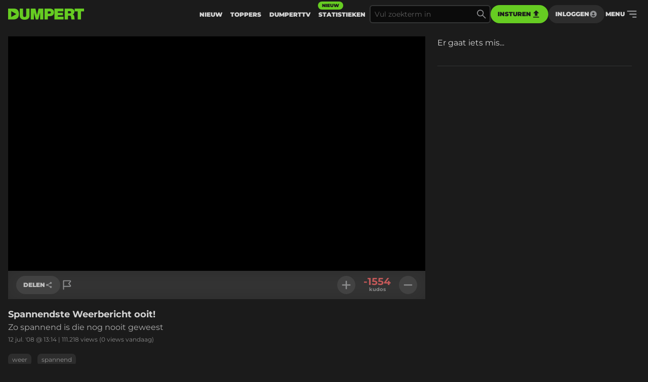

--- FILE ---
content_type: text/html
request_url: https://www.dumpert.nl/item/169161_3a200cd3
body_size: 134094
content:
<!doctype html><html  lang="nl">
  <head>
  <title data-rh="true">DUMPERT - Spannendste Weerbericht ooit!</title>
  <meta data-rh="true" name="viewport" content="width=device-width, initial-scale=1, maximum-scale=5"/><meta data-rh="true" name="description" content="Zo spannend is die nog nooit geweest | Dumpert is plek voor je dagelijkse entertainment. Met de leukste filmpjes en foto&#x27;s voor als je even geen zin hebt in werk, studie of menselijk contact."/><meta data-rh="true" property="og:locale" content="nl_NL"/><meta data-rh="true" name="dcterms.rights" content="MediaHuis Nederland B.V."/><meta data-rh="true" property="fb:pages" content="332145270132218"/><meta data-rh="true" property="fb:app_id" content="227370684433724"/><meta data-rh="true" property="article:publish_date" content="Sat Jul 12 2008 13:14:04 GMT+0000 (Coordinated Universal Time)"/><meta data-rh="true" name="mediatype" content="video"/><meta data-rh="true" property="og:title" content="Spannendste Weerbericht ooit!"/><meta data-rh="true" property="og:url" content="https://www.dumpert.nl/item/169161_3a200cd3"/><meta data-rh="true" property="og:description" content="Zo spannend is die nog nooit geweest"/><meta data-rh="true" property="og:image" content="https://dumpert.nl/cdn-cgi/image/format=auto,width=1200,height=1200,fit=scale-down/https://media.dumpert.nl/dmp/media/video/6/3/4/63418f5a-e463-d389-ed14-a7e223a959c5/poster.jpg"/><meta data-rh="true" property="og:video" content="https://media.dumpert.nl/dmp/media/video/6/3/4/63418f5a-e463-d389-ed14-a7e223a959c5/270/index.m3u8"/><meta data-rh="true" property="og:type" content="video.other"/><meta data-rh="true" property="video:tag" content="weer"/><meta data-rh="true" property="video:tag" content="spannend"/><meta data-rh="true" name="twitter:site" value="@dumpert"/><meta data-rh="true" name="twitter:app:country" value="nl"/><meta data-rh="true" name="twitter:card" value="summary_large_image"/><meta data-rh="true" name="twitter:url" value="https://www.dumpert.nl/item/169161_3a200cd3"/><meta data-rh="true" name="twitter:title" value="Spannendste Weerbericht ooit!"/><meta data-rh="true" name="twitter:description" value="Zo spannend is die nog nooit geweest"/><meta data-rh="true" name="twitter:image" value="https://dumpert.nl/cdn-cgi/image/format=auto,width=1200,height=1200,fit=scale-down/https://media.dumpert.nl/dmp/media/video/6/3/4/63418f5a-e463-d389-ed14-a7e223a959c5/poster.jpg"/><meta data-rh="true" name="twitter:appidgoogleplay" value="nl.dumpert"/><meta data-rh="true" name="twitter:app:name:googleplay" value="Dumpert"/><meta data-rh="true" name="twitter:app:url:googleplay" value="https://www.dumpert.nl/item/169161_3a200cd3"/><meta data-rh="true" name="twitter:appidiphone" value="434815056"/><meta data-rh="true" name="twitter:app:name:iphone" value="Dumpert"/><meta data-rh="true" name="twitter:app:url:iphone" value="https://www.dumpert.nl/item/169161_3a200cd3"/><meta data-rh="true" name="twitter:widgets:theme" value="light"/><meta data-rh="true" name="twitter:widgets:link-color" value="#56af24"/><meta data-rh="true" name="twitter:widgets:border-color" value="#56af24"/><meta data-rh="true" property="al:ios:app_name" content="Dumpert"/><meta data-rh="true" property="al:ios:app_store_id" content="434815056"/><meta data-rh="true" property="al:ios:url" content="dumpert://169161_3a200cd3"/><meta data-rh="true" property="al:android:app_name" content="Dumpert"/><meta data-rh="true" property="al:android:url" content="dumpert://169161_3a200cd3"/><meta data-rh="true" property="al:android:package" content="nl.dumpert"/><meta data-rh="true" name="apple-itunes-app" content="app-id=434815056, app-argument=dumpert://169161_3a200cd3"/><meta data-rh="true" name="cXenseParse:mhu-article_author" content="dumpert"/><meta data-rh="true" name="cXenseParse:mhu-article_ispaidcontent" content="false"/><meta data-rh="true" name="cXenseParse:mhu-article_tag" content="weer"/><meta data-rh="true" name="cXenseParse:mhu-article_tag" content="spannend"/>
  <link data-rh="true" href="https://www.mediahuis.nl/algemene-voorwaarden/gebruikersvoorwaarden-uitgaven/general-terms-of-use-for-mediahuis-publications/" rel="license"/><link data-rh="true" rel="icon" type="image/svg" href="data:image/svg+xml,%3Csvg width=&#x27;96px&#x27; height=&#x27;96px&#x27; viewBox=&#x27;0 0 96 96&#x27; xmlns=&#x27;http://www.w3.org/2000/svg&#x27; xmlns:xlink=&#x27;http://www.w3.org/1999/xlink&#x27;%3E%3Ctitle%3E96 x 96%3C/title%3E%3Cg id=&#x27;96-x-96&#x27; stroke=&#x27;none&#x27; stroke-width=&#x27;1&#x27; fill=&#x27;none&#x27; fill-rule=&#x27;evenodd&#x27;%3E%3Cpath d=&#x27;M53.1692308,4 L0,4 L0,92 L47.3958042,92 C80.5594406,92 96,74.8474576 96,47.8757062 C96,25.6271186 84.8559441,4 53.1692308,4 Z M27.6587413,72.2372881 L27.6587413,24.5084746 L72.5034965,48.3728814 L27.6587413,72.2372881 Z&#x27; id=&#x27;Shape&#x27; fill=&#x27;%2366CC22&#x27; fill-rule=&#x27;nonzero&#x27;%3E%3C/path%3E%3C/g%3E%3C/svg%3E" sizes="16x16"/><link data-rh="true" rel="canonical" href="https://www.dumpert.nl/item/169161_3a200cd3"/>
  <script data-rh="true" type="application/ld+json">{"@context":"https://schema.org","@type":"VideoObject","name":"Spannendste Weerbericht ooit!","description":"Zo spannend is die nog nooit geweest","thumbnailUrl":"https://dumpert.nl/cdn-cgi/image/format=auto,width=1200,height=1200,fit=scale-down/https://media.dumpert.nl/dmp/media/video/6/3/4/63418f5a-e463-d389-ed14-a7e223a959c5/poster.jpg","uploadDate":"2008-07-12T13:14:04.000Z"}</script>
<script>window.DUMPERT_STATIC_HOST = 'https://assets2-production.dumpert.nl/';</script><meta charset="UTF-8"/><link rel="shortcut icon" type="image/x-icon" href="/favicon.ico"/><link rel="apple-touch-icon" sizes="180x180" href="/apple-touch-icon.png"/><link rel="icon" type="image/png" sizes="32x32" href="/favicon-32x32.png"/><link rel="icon" type="image/png" sizes="16x16" href="/favicon-16x16.png"/><meta name="viewport" content="width=device-width,initial-scale=1" data-rh="true"/><meta name="msapplication-TileImage" content="/mstile-150x150.png"/><meta name="msapplication-TileColor" content="#1b1b1b"/><meta name="theme-color" content="#66c221"/><meta name="application-name" content="Dumpert"/><meta name="mobile-web-app-capable" content="yes"/><style>html,
      body {
        overscroll-behavior: auto;
      }</style><script>document.addEventListener('DOMContentLoaded', function () {
        // a key map of allowed keys
        var allowedKeys = {
          83: 's',
          72: 'h',
          73: 'i',
          69: 'e',
          84: 't',
        };
        // the Code sequence
        var code1 = ['s', 'h', 'i', 'e', 't'];
        // a variable to remember the 'position' the user has reached so far.
        var codePosition = 0;
        // add keydown event listener
        document.addEventListener('keydown', function (e) {
          // get the value of the key code from the key map
          var key = allowedKeys[e.keyCode];
          // get the value of the required key from the konami code
          var requiredKey1 = code1[codePosition];
          // compare the key with the required key
          if (key == requiredKey1) {
            // move to the next key in the konami code sequence
            codePosition++;
            // if the last key is reached, activate easteregg
            if (key == requiredKey1 && codePosition == code1.length) {
              activateEggs();
              codePosition = 0;
            }
          } else {
            codePosition = 0;
          }
        });
        function activateEggs() {
          if (window.innerWidth <= 768) {
            return;
          }
          // Create an image element
          var image = document.createElement('img');
          image.src = 'https://assets.dumpert.nl/00deluxe/images/excel.png';
          image.style.position = 'fixed';
          image.style.zIndex = '9999';
          image.style.width = '100%';
          image.style.height = '100%';
          image.style.top = '0';
          image.style.left = '0'; // Ensure the image starts from the left
          // Generate random position
          var positions = [
            'center',
            'top-left',
            'top-right',
            'bottom-left',
            'bottom-right',
          ];
          var randomPosition =
            positions[Math.floor(Math.random() * positions.length)];
          // Set image position based on random position
          switch (randomPosition) {
            case 'center':
              image.style.left = '50%';
              image.style.top = '50%';
              image.style.transform = 'translate(-50%, -50%)';
              break;
            case 'top-left':
              image.style.left = '0';
              image.style.top = '0';
              break;
            case 'top-right':
              image.style.right = '0';
              image.style.top = '0';
              break;
            case 'bottom-left':
              image.style.left = '0';
              image.style.bottom = '0';
              break;
            case 'bottom-right':
              image.style.right = '0';
              image.style.bottom = '0';
              break;
          }
          // Append the image to the body
          document.body.appendChild(image);
          // Remove the image when clicking anywhere
          document.addEventListener('click', function removeImage() {
            document.body.removeChild(image);
            document.removeEventListener('click', removeImage);
          });
        }
      });</script><script defer="defer" src="https://assets2-production.dumpert.nl/main-610cd3.js"></script></head><body class="dark"><script>
window.__DUMPERT_SETTINGS__= JSON.parse(
  "{\"API_SERVICE_URL_USER\":\"https://user.dumpert.nl/api/v1.0\",\"API_SERVICE_URL_COMMENTS\":\"https://comment.dumpert.nl/api/v1.0\",\"API_SERVICE_URL_POST\":\"https://post.dumpert.nl/api/v1.0\",\"API_SERVICE_URL_DUMPERT\":\"https://api-live.dumpert.nl/mobile_api/json\",\"API_SERVICE_URL_UPLOAD\":\"https://upload.dumpert.nl\",\"API_SERVICE_URL_PAYMENT\":\"https://payment.dumpert.nl\",\"API_SERVICE_INTERNAL_URL_DUMPERT\":\"http://backend-api-web.default/mobile_api/json\",\"API_SERVICE_INTERNAL_URL_COMMENTS\":\"http://dumpert-comment.default/api/v1.0\",\"API_SERVICE_INTERNAL_URL_USER\":\"http://dumpert-user.default/api/v1.0\",\"API_SERVICE_INTERNAL_URL_POST\":\"http://dumpert-post.default/mobile_api/json\",\"ADMIN_HOST_URL\":\"https://newadmin.dumpert.nl\",\"COMMENTS_HOST_URL\":\"https://comments.dumpert.nl\",\"RECAPTCHA_SITE_KEY\":\"6LdbPrkqAAAAAPLordLFYJIz2BY49TCrGE7szOrY\",\"AUTH_API_KEY\":\"AIzaSyCcj8hUyC5E3bTDRtWcGZYVVVPz2t0dUgY\",\"AUTH_DOMAIN\":\"dumpert-production.firebaseapp.com\",\"AUTH_APP_ID\":\"1:988298271238:web:2abeb8f128b74ad48a4187\",\"DIDOMI_API_KEY\":\"11ef8ac9-6270-4d5e-8b99-8d6a5bd60059\",\"ADS_KACHING_SCRIPT\":\"https://shared.mediahuis.be/ka-ching/dumpert/ka-ching.umd.js\",\"ADS_CXENSE_SCRIPT\":\"https://shared.mediahuis.be/cxense/cxense.dumpert.min.js\",\"ADS_USE_PREVIEW_AD_UNIT\":false,\"ADBLOCKER_MODAL_ENABLED\":\"false\",\"PLAYER_SCRIPT_1\":\"//imasdk.googleapis.com/js/sdkloader/ima3.js\",\"PLAYER_SCRIPT_2\":\"//player.agnoplay.com/static/agnoplay/js/agnoplay.js\",\"PLAYER_BRANDS\":\"dumpert\",\"GA_TRACKING_ID\":\"G-DMTV6P1KF1\",\"GTM_CODE\":\"GTM-KPDB6CC\",\"USE_CF_IMGOPT\":true,\"ADS_NSF_URL\":\"https://ads-tmg.adhese.com/ad/sldumpert.nl\"}"
);
window.__DUMPERT_CONTEXT__ = JSON.parse(
  "{\"user\":null,\"state\":{\"getItemDetails-itemId=169161_3a200cd3\":{\"data\":{\"result\":{\"data\":{\"gentime\":1764222720,\"items\":[{\"id_int\":169161,\"id\":\"169161_3a200cd3\",\"composite_id\":\"169161_3a200cd3\",\"published_at\":\"2008-07-12T13:14:04Z\",\"upload_id\":\"da86bf1d-2686-1e9c-8c3f-f485eaf2ca55\",\"title\":\"Spannendste Weerbericht ooit!\",\"description\":\"Zo spannend is die nog nooit geweest\",\"thumbnail\":\"https://media.dumpert.nl/dmp/media/video/6/3/4/63418f5a-e463-d389-ed14-a7e223a959c5/thumb.png\",\"tags\":\"weer spannend\",\"nsfw\":false,\"nopreroll\":false,\"secret\":false,\"partner_content\":false,\"media_type\":\"VIDEO\",\"media\":[{\"mediatype\":\"VIDEO\",\"description\":\"\",\"duration\":119,\"variants\":[{\"version\":\"mobile\",\"uri\":\"https://media.dumpert.nl/dmp/media/video/6/3/4/63418f5a-e463-d389-ed14-a7e223a959c5/270/index.m3u8\",\"uri_type\":\"\"},{\"version\":\"thumb\",\"uri\":\"https://media.dumpert.nl/dmp/media/video/6/3/4/63418f5a-e463-d389-ed14-a7e223a959c5/thumb.png\",\"uri_type\":\"\"},{\"version\":\"thumb-medium\",\"uri\":\"https://media.dumpert.nl/dmp/media/video/6/3/4/63418f5a-e463-d389-ed14-a7e223a959c5/thumb-large.png\",\"uri_type\":\"\"},{\"version\":\"thumb-med-webp\",\"uri\":\"https://media.dumpert.nl/dmp/media/video/6/3/4/63418f5a-e463-d389-ed14-a7e223a959c5/thumb-large.webp\",\"uri_type\":\"\"},{\"version\":\"still\",\"uri\":\"https://media.dumpert.nl/dmp/media/video/6/3/4/63418f5a-e463-d389-ed14-a7e223a959c5/poster.jpg\",\"uri_type\":\"\"},{\"version\":\"still-medium\",\"uri\":\"https://media.dumpert.nl/dmp/media/video/6/3/4/63418f5a-e463-d389-ed14-a7e223a959c5/poster-small.jpg\",\"uri_type\":\"\"},{\"version\":\"still-large\",\"uri\":\"https://media.dumpert.nl/dmp/media/video/6/3/4/63418f5a-e463-d389-ed14-a7e223a959c5/poster.jpg\",\"uri_type\":\"\"},{\"version\":\"still-med-webp\",\"uri\":\"https://media.dumpert.nl/dmp/media/video/6/3/4/63418f5a-e463-d389-ed14-a7e223a959c5/poster-medium.webp\",\"uri_type\":\"\"},{\"version\":\"thumbrail\",\"uri\":\"https://media.dumpert.nl/dmp/media/video/6/3/4/63418f5a-e463-d389-ed14-a7e223a959c5/thumbs.vtt\",\"uri_type\":\"\"},{\"version\":\"stream\",\"uri\":\"https://media.dumpert.nl/dmp/media/video/6/3/4/63418f5a-e463-d389-ed14-a7e223a959c5/index.m3u8\",\"uri_type\":\"\"}]}],\"resolutions\":[[\"360x270\"]],\"still\":\"https://media.dumpert.nl/dmp/media/video/6/3/4/63418f5a-e463-d389-ed14-a7e223a959c5/poster-small.jpg\",\"stillist\":[{\"thumb\":\"https://media.dumpert.nl/dmp/media/video/6/3/4/63418f5a-e463-d389-ed14-a7e223a959c5/thumb.png\",\"thumb-medium\":\"https://media.dumpert.nl/dmp/media/video/6/3/4/63418f5a-e463-d389-ed14-a7e223a959c5/thumb-large.png\",\"still\":\"https://media.dumpert.nl/dmp/media/video/6/3/4/63418f5a-e463-d389-ed14-a7e223a959c5/poster.jpg\",\"still-medium\":\"https://media.dumpert.nl/dmp/media/video/6/3/4/63418f5a-e463-d389-ed14-a7e223a959c5/poster-small.jpg\",\"still-large\":\"https://media.dumpert.nl/dmp/media/video/6/3/4/63418f5a-e463-d389-ed14-a7e223a959c5/poster.jpg\"}],\"stills\":{\"thumb\":\"https://media.dumpert.nl/dmp/media/video/6/3/4/63418f5a-e463-d389-ed14-a7e223a959c5/thumb.png\",\"thumb-medium\":\"https://media.dumpert.nl/dmp/media/video/6/3/4/63418f5a-e463-d389-ed14-a7e223a959c5/thumb-large.png\",\"still\":\"https://media.dumpert.nl/dmp/media/video/6/3/4/63418f5a-e463-d389-ed14-a7e223a959c5/poster.jpg\",\"still-medium\":\"https://media.dumpert.nl/dmp/media/video/6/3/4/63418f5a-e463-d389-ed14-a7e223a959c5/poster-small.jpg\",\"still-large\":\"https://media.dumpert.nl/dmp/media/video/6/3/4/63418f5a-e463-d389-ed14-a7e223a959c5/poster.jpg\"},\"stats\":{\"kudos_today\":0,\"kudos_total\":-1554,\"views_today\":0,\"views_total\":111218,\"id\":169161},\"scripts\":\"\",\"uploader\":{\"name\":\"\",\"email\":\"\",\"ip_address\":\"\"},\"created_at\":\"2008-07-12T13:14:04Z\",\"date\":\"2008-07-12T13:14:04Z\"}],\"success\":true},\"status\":200}},\"timestamp\":1764222725911},\"getCommentsData-itemId=169161/3a200cd3,user=null\":{\"data\":{\"result\":{\"data\":{\"authors\":[{\"id\":541673,\"username\":\"LTSzwakstroom\",\"active\":true,\"newbie\":true,\"banned\":false,\"premium\":false,\"registered_at\":\"2007-10-12T17:09:07Z\"},{\"id\":564672,\"username\":\"stefmeister\",\"active\":true,\"newbie\":true,\"banned\":false,\"premium\":false,\"registered_at\":\"2007-12-23T16:44:30Z\"},{\"id\":543388,\"username\":\"SVDA\",\"active\":true,\"newbie\":true,\"banned\":false,\"premium\":false,\"registered_at\":\"2008-04-11T14:42:50Z\"},{\"id\":539384,\"username\":\"Duifje\",\"active\":true,\"newbie\":true,\"banned\":false,\"premium\":false,\"registered_at\":\"2005-08-25T13:51:50Z\"},{\"id\":210973,\"username\":\"Pl4tium\",\"active\":true,\"newbie\":false,\"banned\":false,\"premium\":false,\"registered_at\":\"2007-11-21T16:49:52Z\"},{\"id\":539815,\"username\":\"Terreurbv_Fu\",\"active\":true,\"newbie\":true,\"banned\":false,\"premium\":false,\"registered_at\":\"2007-06-18T15:36:22Z\"},{\"id\":544327,\"username\":\"botte hark\",\"active\":true,\"newbie\":true,\"banned\":false,\"premium\":false,\"registered_at\":\"2008-05-13T10:51:43Z\"},{\"id\":564534,\"username\":\"gaap\",\"active\":true,\"newbie\":true,\"banned\":false,\"premium\":false,\"registered_at\":\"2005-10-22T12:17:47Z\"},{\"id\":51269,\"username\":\"Slagroomtrut\",\"active\":true,\"newbie\":false,\"banned\":false,\"premium\":false,\"registered_at\":\"2008-06-24T07:48:01Z\"},{\"id\":544194,\"username\":\"zappy\",\"active\":true,\"newbie\":true,\"banned\":false,\"premium\":false,\"registered_at\":\"2008-07-02T14:38:56Z\"},{\"id\":13168,\"username\":\"wingload\",\"active\":true,\"newbie\":false,\"banned\":false,\"premium\":false,\"registered_at\":\"2006-04-11T14:31:41Z\"},{\"id\":545362,\"username\":\"Rabel\",\"active\":true,\"newbie\":true,\"banned\":false,\"premium\":false,\"registered_at\":\"2008-07-06T06:26:53Z\"},{\"id\":514291,\"username\":\"de grote Anti\",\"active\":true,\"newbie\":true,\"banned\":false,\"premium\":false,\"registered_at\":\"2005-11-02T15:58:01Z\"},{\"id\":539360,\"username\":\"dikhoft\",\"active\":true,\"newbie\":true,\"banned\":false,\"premium\":false,\"registered_at\":\"2007-07-25T15:54:12Z\"},{\"id\":544543,\"username\":\"ZIGQXi\",\"active\":true,\"newbie\":true,\"banned\":false,\"premium\":false,\"registered_at\":\"2008-05-17T20:08:33Z\"},{\"id\":564819,\"username\":\"geenstijlzuigt\",\"active\":true,\"newbie\":true,\"banned\":false,\"premium\":false,\"registered_at\":\"2007-11-25T17:53:14Z\"},{\"id\":570685,\"username\":\"mrjey\",\"active\":true,\"newbie\":true,\"banned\":false,\"premium\":false,\"registered_at\":\"2008-07-09T18:57:24Z\"},{\"id\":515127,\"username\":\"XXcbrXX\",\"active\":true,\"newbie\":true,\"banned\":false,\"premium\":false,\"registered_at\":\"2008-07-13T07:42:06Z\"},{\"id\":39192,\"username\":\"smakaho\",\"active\":true,\"newbie\":false,\"banned\":false,\"premium\":false,\"registered_at\":\"2008-07-11T14:24:01Z\"},{\"id\":564378,\"username\":\"Dr. Oogkloot\",\"active\":true,\"newbie\":true,\"banned\":false,\"premium\":false,\"registered_at\":\"2008-06-07T22:01:28Z\"},{\"id\":569925,\"username\":\"rempie\",\"active\":true,\"newbie\":true,\"banned\":false,\"premium\":false,\"registered_at\":\"2008-06-12T11:07:40Z\"},{\"id\":544481,\"username\":\"Eddohan\",\"active\":true,\"newbie\":true,\"banned\":false,\"premium\":false,\"registered_at\":\"2008-05-15T15:57:48Z\"},{\"id\":561797,\"username\":\"KHK Power\",\"active\":true,\"newbie\":true,\"banned\":false,\"premium\":false,\"registered_at\":\"2007-05-17T08:32:32Z\"},{\"id\":541231,\"username\":\"kutjemuf\",\"active\":true,\"newbie\":true,\"banned\":false,\"premium\":false,\"registered_at\":\"2005-06-14T20:21:53Z\"},{\"id\":24651,\"username\":\"Van Der Swaffelaere\",\"active\":true,\"newbie\":false,\"banned\":false,\"premium\":false,\"registered_at\":\"2007-01-14T16:26:14Z\"},{\"id\":514221,\"username\":\"de peer\",\"active\":true,\"newbie\":true,\"banned\":false,\"premium\":false,\"registered_at\":\"2007-03-19T09:36:44Z\"},{\"id\":544539,\"username\":\"vostro\",\"active\":true,\"newbie\":true,\"banned\":false,\"premium\":false,\"registered_at\":\"2008-03-23T12:12:37Z\"},{\"id\":463652,\"username\":\"lelijkevent\",\"active\":true,\"newbie\":false,\"banned\":false,\"premium\":false,\"registered_at\":\"2008-04-16T16:06:11Z\"},{\"id\":545541,\"username\":\"UwGezagvoerder\",\"active\":true,\"newbie\":true,\"banned\":false,\"premium\":false,\"registered_at\":\"2008-07-10T21:36:09Z\"},{\"id\":568495,\"username\":\"Rik2154\",\"active\":true,\"newbie\":true,\"banned\":false,\"premium\":false,\"registered_at\":\"2007-12-15T18:50:35Z\"},{\"id\":514096,\"username\":\"Bernhard Bang\",\"active\":true,\"newbie\":true,\"banned\":false,\"premium\":false,\"registered_at\":\"2007-05-08T06:16:12Z\"},{\"id\":515107,\"username\":\"titanio82\",\"active\":true,\"newbie\":true,\"banned\":false,\"premium\":false,\"registered_at\":\"2007-05-09T20:28:07Z\"},{\"id\":6266,\"username\":\"k.uthaar\",\"active\":true,\"newbie\":false,\"banned\":false,\"premium\":false,\"registered_at\":\"2007-05-11T11:16:20Z\"},{\"id\":514280,\"username\":\"OoO\",\"active\":true,\"newbie\":true,\"banned\":false,\"premium\":false,\"registered_at\":\"2004-12-29T08:59:46Z\"},{\"id\":501608,\"username\":\"Hangingbrain\",\"active\":true,\"newbie\":true,\"banned\":false,\"premium\":false,\"registered_at\":\"2008-03-09T01:08:09Z\"},{\"id\":553144,\"username\":\"Ezzy123\",\"active\":true,\"newbie\":true,\"banned\":false,\"premium\":false,\"registered_at\":\"2008-01-20T13:55:19Z\"},{\"id\":542852,\"username\":\"nogiets\",\"active\":true,\"newbie\":true,\"banned\":false,\"premium\":false,\"registered_at\":\"2008-02-25T12:49:03Z\"},{\"id\":539010,\"username\":\"topcat\",\"active\":true,\"newbie\":true,\"banned\":false,\"premium\":false,\"registered_at\":\"2006-03-25T10:57:14Z\"},{\"id\":558562,\"username\":\"IPH\",\"active\":true,\"newbie\":true,\"banned\":false,\"premium\":false,\"registered_at\":\"2008-01-07T20:37:35Z\"},{\"id\":543294,\"username\":\"mr_atheist\",\"active\":true,\"newbie\":true,\"banned\":false,\"premium\":false,\"registered_at\":\"2006-07-01T19:22:40Z\"},{\"id\":39193,\"username\":\"Fapspeen\",\"active\":true,\"newbie\":false,\"banned\":false,\"premium\":false,\"registered_at\":\"2008-06-25T02:50:43Z\"},{\"id\":514456,\"username\":\"IDSMadDog\",\"active\":true,\"newbie\":true,\"banned\":false,\"premium\":false,\"registered_at\":\"2006-11-10T09:19:00Z\"},{\"id\":31185,\"username\":\"Tommygunner\",\"active\":true,\"newbie\":false,\"banned\":false,\"premium\":false,\"registered_at\":\"2005-09-06T12:42:16Z\"},{\"id\":514467,\"username\":\"Sgt. SuperJost\",\"active\":true,\"newbie\":true,\"banned\":false,\"premium\":false,\"registered_at\":\"2007-03-31T22:15:52Z\"},{\"id\":114456,\"username\":\"RicoGT\",\"active\":true,\"newbie\":false,\"banned\":false,\"premium\":false,\"registered_at\":\"2007-10-05T22:16:51Z\"},{\"id\":570635,\"username\":\"xmchllx\",\"active\":true,\"newbie\":true,\"banned\":false,\"premium\":false,\"registered_at\":\"2008-07-08T17:25:14Z\"},{\"id\":544310,\"username\":\"johndoe17\",\"active\":true,\"newbie\":true,\"banned\":false,\"premium\":false,\"registered_at\":\"2008-05-12T18:16:23Z\"},{\"id\":538702,\"username\":\"New_Utero\",\"active\":true,\"newbie\":true,\"banned\":false,\"premium\":false,\"registered_at\":\"2007-01-04T12:59:26Z\"},{\"id\":500427,\"username\":\"SneScheBe\",\"active\":true,\"newbie\":true,\"banned\":false,\"premium\":false,\"registered_at\":\"2008-01-29T19:44:47Z\"},{\"id\":542347,\"username\":\"wiggus\",\"active\":true,\"newbie\":true,\"banned\":false,\"premium\":false,\"registered_at\":\"2007-11-05T20:17:44Z\"},{\"id\":544075,\"username\":\"Env0y\",\"active\":true,\"newbie\":true,\"banned\":false,\"premium\":false,\"registered_at\":\"2006-05-09T19:29:45Z\"},{\"id\":33948,\"username\":\"boerenvla\",\"active\":true,\"newbie\":false,\"banned\":false,\"premium\":false,\"registered_at\":\"2007-08-18T10:04:22Z\"},{\"id\":568635,\"username\":\"R. Knight\",\"active\":true,\"newbie\":true,\"banned\":false,\"premium\":false,\"registered_at\":\"2005-12-14T13:20:52Z\"},{\"id\":25907,\"username\":\"capsoo\",\"active\":true,\"newbie\":false,\"banned\":false,\"premium\":false,\"registered_at\":\"2008-02-23T13:00:46Z\"},{\"id\":44054,\"username\":\"Nikolai Bellic\",\"active\":true,\"newbie\":false,\"banned\":false,\"premium\":false,\"registered_at\":\"2008-06-16T15:55:51Z\"},{\"id\":564377,\"username\":\"di-osta\",\"active\":true,\"newbie\":true,\"banned\":false,\"premium\":false,\"registered_at\":\"2008-07-09T14:58:11Z\"},{\"id\":46609,\"username\":\"KaiserSoza\",\"active\":true,\"newbie\":false,\"banned\":false,\"premium\":false,\"registered_at\":\"2005-07-21T10:02:11Z\"},{\"id\":543642,\"username\":\"ddb\",\"active\":true,\"newbie\":true,\"banned\":false,\"premium\":false,\"registered_at\":\"2008-04-20T14:39:10Z\"},{\"id\":500848,\"username\":\"wijweer\",\"active\":true,\"newbie\":true,\"banned\":false,\"premium\":false,\"registered_at\":\"2007-03-11T15:01:50Z\"},{\"id\":568676,\"username\":\"KaKeL Kees\",\"active\":true,\"newbie\":true,\"banned\":false,\"premium\":false,\"registered_at\":\"2007-12-12T15:24:03Z\"},{\"id\":500827,\"username\":\"Frisian19\",\"active\":true,\"newbie\":true,\"banned\":false,\"premium\":false,\"registered_at\":\"2008-02-12T16:22:15Z\"},{\"id\":564227,\"username\":\"lucky strike22\",\"active\":true,\"newbie\":true,\"banned\":false,\"premium\":false,\"registered_at\":\"2007-08-01T16:03:53Z\"},{\"id\":153819,\"username\":\"Nee dus!\",\"active\":false,\"newbie\":false,\"banned\":true,\"premium\":false,\"registered_at\":\"2006-10-26T14:21:30Z\"},{\"id\":564611,\"username\":\"alergisch\",\"active\":true,\"newbie\":true,\"banned\":false,\"premium\":false,\"registered_at\":\"2008-03-21T17:45:05Z\"},{\"id\":545511,\"username\":\"Proz@c\",\"active\":true,\"newbie\":true,\"banned\":false,\"premium\":false,\"registered_at\":\"2008-07-10T09:37:14Z\"},{\"id\":552172,\"username\":\"misti\",\"active\":true,\"newbie\":true,\"banned\":false,\"premium\":false,\"registered_at\":\"2005-11-09T09:37:11Z\"},{\"id\":545129,\"username\":\"dennus-de-pennus\",\"active\":true,\"newbie\":true,\"banned\":false,\"premium\":false,\"registered_at\":\"2008-02-19T08:36:38Z\"},{\"id\":7562,\"username\":\"Oeleflaffel\",\"active\":true,\"newbie\":false,\"banned\":false,\"premium\":false,\"registered_at\":\"2007-08-30T11:16:01Z\"},{\"id\":541595,\"username\":\"Stefan`\",\"active\":true,\"newbie\":true,\"banned\":false,\"premium\":false,\"registered_at\":\"2007-10-12T16:31:29Z\"},{\"id\":539242,\"username\":\"amaster\",\"active\":true,\"newbie\":true,\"banned\":false,\"premium\":false,\"registered_at\":\"2006-10-10T17:03:36Z\"},{\"id\":501527,\"username\":\"Bubbles88\",\"active\":true,\"newbie\":true,\"banned\":false,\"premium\":false,\"registered_at\":\"2008-03-05T21:47:58Z\"},{\"id\":125707,\"username\":\"yokiamy\",\"active\":true,\"newbie\":false,\"banned\":false,\"premium\":false,\"registered_at\":\"2007-09-10T08:40:41Z\"},{\"id\":539724,\"username\":\"1000RR\",\"active\":true,\"newbie\":true,\"banned\":false,\"premium\":false,\"registered_at\":\"2007-05-18T13:19:14Z\"},{\"id\":29509,\"username\":\"zazazebra\",\"active\":true,\"newbie\":false,\"banned\":false,\"premium\":false,\"registered_at\":\"2007-08-09T13:26:51Z\"},{\"id\":564624,\"username\":\"hondehok\",\"active\":true,\"newbie\":true,\"banned\":false,\"premium\":false,\"registered_at\":\"2007-12-05T01:11:33Z\"},{\"id\":24729,\"username\":\"heike\",\"active\":true,\"newbie\":false,\"banned\":false,\"premium\":false,\"registered_at\":\"2008-02-03T20:17:23Z\"},{\"id\":48097,\"username\":\"heracles\",\"active\":true,\"newbie\":false,\"banned\":false,\"premium\":false,\"registered_at\":\"2006-12-06T18:48:35Z\"},{\"id\":25932,\"username\":\"3747\",\"active\":true,\"newbie\":false,\"banned\":false,\"premium\":false,\"registered_at\":\"2008-07-11T15:40:13Z\"},{\"id\":541153,\"username\":\"Het_leuke_zuiden\",\"active\":true,\"newbie\":true,\"banned\":false,\"premium\":false,\"registered_at\":\"2007-08-10T14:00:43Z\"},{\"id\":14900,\"username\":\"Lydus\",\"active\":true,\"newbie\":false,\"banned\":false,\"premium\":false,\"registered_at\":\"2004-11-16T16:30:47Z\"},{\"id\":514665,\"username\":\"Motzzz\",\"active\":true,\"newbie\":true,\"banned\":false,\"premium\":false,\"registered_at\":\"2008-04-20T21:45:51Z\"},{\"id\":544970,\"username\":\"ouwelauwe\",\"active\":true,\"newbie\":true,\"banned\":false,\"premium\":false,\"registered_at\":\"2008-05-23T16:16:57Z\"},{\"id\":191855,\"username\":\"[[[Mad.doC]]]\",\"active\":true,\"newbie\":false,\"banned\":false,\"premium\":false,\"registered_at\":\"2008-02-02T09:26:04Z\"},{\"id\":564397,\"username\":\"xv1000\",\"active\":true,\"newbie\":true,\"banned\":false,\"premium\":false,\"registered_at\":\"2007-08-10T22:30:01Z\"},{\"id\":126438,\"username\":\"sparrow\",\"active\":true,\"newbie\":false,\"banned\":false,\"premium\":false,\"registered_at\":\"2007-05-21T07:13:59Z\"},{\"id\":514144,\"username\":\"Glow\",\"active\":true,\"newbie\":true,\"banned\":false,\"premium\":false,\"registered_at\":\"2007-03-14T22:11:23Z\"},{\"id\":543746,\"username\":\"Lizard_of_Oz\",\"active\":true,\"newbie\":true,\"banned\":false,\"premium\":false,\"registered_at\":\"2008-04-24T18:39:18Z\"},{\"id\":101034,\"username\":\"odi\",\"active\":true,\"newbie\":false,\"banned\":false,\"premium\":false,\"registered_at\":\"2007-06-03T20:20:55Z\"},{\"id\":540612,\"username\":\"ViperNL\",\"active\":true,\"newbie\":true,\"banned\":false,\"premium\":false,\"registered_at\":\"2005-05-21T09:45:19Z\"},{\"id\":194904,\"username\":\"Payaso\",\"active\":true,\"newbie\":false,\"banned\":false,\"premium\":false,\"registered_at\":\"2008-07-04T15:00:03Z\"},{\"id\":40620,\"username\":\"je postbode\",\"active\":true,\"newbie\":false,\"banned\":false,\"premium\":false,\"registered_at\":\"2007-09-25T14:33:12Z\"},{\"id\":539102,\"username\":\"randmongeaul\",\"active\":true,\"newbie\":true,\"banned\":false,\"premium\":false,\"registered_at\":\"2007-06-29T15:02:32Z\"},{\"id\":-1,\"username\":\"Rest in privacy\",\"active\":false,\"newbie\":false,\"banned\":false,\"premium\":false,\"registered_at\":\"0001-01-01T00:00:00Z\"}],\"comments\":[{\"id\":49752441,\"approved\":true,\"creation_datetime\":\"2008-07-14T07:12:15Z\",\"content\":\"en als je daar ergens kijkt zie je dat het gaat regenen...\\nen nee ik leest niets voor. hoor.\",\"kudos_count\":0,\"reference_id\":0,\"author\":545129},{\"id\":49732941,\"approved\":true,\"creation_datetime\":\"2008-07-13T16:16:48Z\",\"content\":\"F\u00FCn\u00FCn\u00FCn\u00FCn\u00FCh! Spaart u ook yoghurtbekertjes?\",\"kudos_count\":0,\"reference_id\":0,\"author\":539102},{\"id\":49731941,\"approved\":true,\"creation_datetime\":\"2008-07-13T15:54:57Z\",\"content\":\"fap+fap= Keiharde regenbui in je oog\",\"kudos_count\":0,\"reference_id\":0,\"author\":545362},{\"id\":49728381,\"approved\":true,\"creation_datetime\":\"2008-07-13T14:51:22Z\",\"content\":\"-weggejorist-\",\"kudos_count\":0,\"reference_id\":0,\"author\":564611},{\"id\":49727801,\"approved\":true,\"creation_datetime\":\"2008-07-13T14:35:25Z\",\"content\":\"haha slech\\n\\n\",\"kudos_count\":0,\"reference_id\":0,\"author\":542852},{\"id\":49726821,\"approved\":true,\"creation_datetime\":\"2008-07-13T14:10:23Z\",\"content\":\"Van mij mag het elke dag regenen, zolang zij het weer presenteert. Sorry Marjon, Erwin en de rest, deze moet vanaf nu op alle zenders :)\",\"kudos_count\":0,\"reference_id\":0,\"author\":545541},{\"id\":49726671,\"approved\":true,\"creation_datetime\":\"2008-07-13T14:07:45Z\",\"content\":\"enik dacht er komen tetten en ze gaat strippen en zo, zit ik voor niks met me broek op me knieen \",\"kudos_count\":0,\"reference_id\":0,\"author\":463652},{\"id\":49715181,\"approved\":true,\"creation_datetime\":\"2008-07-13T09:47:00Z\",\"content\":\"logopediste maar eens bezoeken... verder wel te doen heur\",\"kudos_count\":0,\"reference_id\":0,\"author\":564624},{\"id\":49712451,\"approved\":true,\"creation_datetime\":\"2008-07-13T08:43:26Z\",\"content\":\"deze buiengebied?\\ndie koufront?\\n\\nInderdaad een beetje zenuwachtig, maar je moet toch ergens beginnen. +1 voor zomers pakje.\",\"kudos_count\":0,\"reference_id\":0,\"author\":24729},{\"id\":49712341,\"approved\":true,\"creation_datetime\":\"2008-07-13T08:40:53Z\",\"content\":\"neem nog een wijntje ;-)\",\"kudos_count\":0,\"reference_id\":0,\"author\":101034},{\"id\":49711841,\"approved\":true,\"creation_datetime\":\"2008-07-13T08:21:50Z\",\"content\":\"Hoogbegaafd blondje autocue was te langzaam....\\nAch alles beter dan die paulus pietsma en petert timoteef\\n\\n-1 voor slechte weer\\n+1 voor Laura\",\"kudos_count\":-1,\"reference_id\":0,\"author\":515127},{\"id\":49711061,\"approved\":true,\"creation_datetime\":\"2008-07-13T07:53:18Z\",\"content\":\"Dom belspelmiepje, mag nog wel ff oefenen.\",\"kudos_count\":0,\"reference_id\":0,\"author\":500427},{\"id\":49710891,\"approved\":true,\"creation_datetime\":\"2008-07-13T07:47:10Z\",\"content\":\"Schattig. Als ze dit vaker doet komt het allemaal wel goed.\",\"kudos_count\":0,\"reference_id\":0,\"author\":568635},{\"id\":49708311,\"approved\":true,\"creation_datetime\":\"2008-07-13T00:35:18Z\",\"content\":\"laura moet eens leren stilstaan\",\"kudos_count\":0,\"reference_id\":0,\"author\":501527},{\"id\":49706821,\"approved\":true,\"creation_datetime\":\"2008-07-12T23:38:01Z\",\"content\":\"Tegenvallertje, dit.\",\"kudos_count\":0,\"reference_id\":0,\"author\":501608},{\"id\":49705451,\"approved\":true,\"creation_datetime\":\"2008-07-12T22:49:56Z\",\"content\":\"ik maar wachten op de tieten en dan geen tieten.... -3\",\"kudos_count\":0,\"reference_id\":0,\"author\":561797},{\"id\":49704591,\"approved\":true,\"creation_datetime\":\"2008-07-12T22:28:04Z\",\"content\":\"Lijkt wel een reclame voor Het Net...\",\"kudos_count\":0,\"reference_id\":0,\"author\":31185},{\"id\":49703861,\"approved\":true,\"creation_datetime\":\"2008-07-12T22:12:37Z\",\"content\":\"LMFAO\",\"kudos_count\":0,\"reference_id\":0,\"author\":514456},{\"id\":49702381,\"approved\":true,\"creation_datetime\":\"2008-07-12T21:39:23Z\",\"content\":\"Gerrit Hiemstra, watch out!\",\"kudos_count\":0,\"reference_id\":0,\"author\":539360},{\"id\":49701251,\"approved\":true,\"creation_datetime\":\"2008-07-12T21:15:51Z\",\"content\":\"waarom moet ik weerbericht van 10 dagen geleden kijken? en waarom zitten er andere geluiden onder haar stem halverwege tot driekwart?\",\"kudos_count\":0,\"reference_id\":0,\"author\":40620},{\"id\":49700751,\"approved\":true,\"creation_datetime\":\"2008-07-12T21:01:52Z\",\"content\":\"Sta es stil Timoteef\",\"kudos_count\":0,\"reference_id\":0,\"author\":191855},{\"id\":49700251,\"approved\":true,\"creation_datetime\":\"2008-07-12T20:50:15Z\",\"content\":\"wat gaar zeg, mn hond kan dat nog beter\",\"kudos_count\":0,\"reference_id\":0,\"author\":6266},{\"id\":49697281,\"approved\":true,\"creation_datetime\":\"2008-07-12T19:47:43Z\",\"content\":\"HA! Ik fix gewoon ff die -1000!\",\"kudos_count\":0,\"reference_id\":0,\"author\":539384},{\"id\":49697151,\"approved\":true,\"creation_datetime\":\"2008-07-12T19:46:06Z\",\"content\":\"Genoten van de GoogleAds weer, maar goed... die is hyperventilerend de rest van de avond door gestuiterd en kon nog maar net d\u017Dr pies ophouden (dat was aan het eind heel goed aan de radarbeelden te zien)\",\"kudos_count\":0,\"reference_id\":0,\"author\":514096},{\"id\":49696971,\"approved\":true,\"creation_datetime\":\"2008-07-12T19:42:31Z\",\"content\":\"kudt wijf maak het dan ook spannend doe iets of ga een andere baan zoeken misschien iets bij SBS op stage bij onze freund piet paulus -de boskabouter- ma\\ndie snapt er vast iets meer van...\",\"kudos_count\":0,\"reference_id\":0,\"author\":543642},{\"id\":49695801,\"approved\":true,\"creation_datetime\":\"2008-07-12T19:12:48Z\",\"content\":\"Ik zat te wachten tot ze ging strippen ... :-|\",\"kudos_count\":0,\"reference_id\":0,\"author\":564397},{\"id\":49693211,\"approved\":true,\"creation_datetime\":\"2008-07-12T18:14:26Z\",\"content\":\"Met hier en daar wat regen,meer regen hier dan daar.\",\"kudos_count\":0,\"reference_id\":0,\"author\":544194},{\"id\":49692701,\"approved\":true,\"creation_datetime\":\"2008-07-12T18:04:33Z\",\"content\":\"Heeeeeeeeeeeel erg onzeker. wel een lekker ding :))) \",\"kudos_count\":0,\"reference_id\":0,\"author\":541231},{\"id\":49692331,\"approved\":true,\"creation_datetime\":\"2008-07-12T17:55:18Z\",\"content\":\"doe eens aan je tieten likken\",\"kudos_count\":0,\"reference_id\":0,\"author\":552172},{\"id\":49692171,\"approved\":true,\"creation_datetime\":\"2008-07-12T17:51:50Z\",\"content\":\"Misschien een beetje van prozac tegen de zenuwtjes?!\",\"kudos_count\":0,\"reference_id\":0,\"author\":545511},{\"id\":49691501,\"approved\":true,\"creation_datetime\":\"2008-07-12T17:33:43Z\",\"content\":\"Laura trek je kleren uit, articuleer en stotter niet. =) opbouwende kritiek van Wiggus. graag gedaan.\",\"kudos_count\":0,\"reference_id\":0,\"author\":542347},{\"id\":49691481,\"approved\":true,\"creation_datetime\":\"2008-07-12T17:32:49Z\",\"content\":\"Net die bolletje reclame. Met sonja bakker bij bolletje.\",\"kudos_count\":0,\"reference_id\":0,\"author\":541595},{\"id\":49690671,\"approved\":true,\"creation_datetime\":\"2008-07-12T17:15:23Z\",\"content\":\"Mens, leer eens continue doorlezen van die autocue,\\nhet lijkt wel alsof je niet kan lezen.\\n\\n\",\"kudos_count\":0,\"reference_id\":0,\"author\":544539},{\"id\":49690351,\"approved\":true,\"creation_datetime\":\"2008-07-12T17:08:34Z\",\"content\":\"Te dom om te poepen dat mens.\",\"kudos_count\":-2,\"reference_id\":0,\"author\":543294},{\"id\":49690211,\"approved\":true,\"creation_datetime\":\"2008-07-12T17:05:31Z\",\"content\":\"Lutsendste weerbericht ooit!\\nZo lutsend is die nog nooit geweest.\\n@ poster: lutser\",\"kudos_count\":0,\"reference_id\":0,\"author\":39193},{\"id\":49690021,\"approved\":true,\"creation_datetime\":\"2008-07-12T17:02:18Z\",\"content\":\"waar slaat dit nu weer op ?\",\"kudos_count\":0,\"reference_id\":0,\"author\":126438},{\"id\":49688941,\"approved\":true,\"creation_datetime\":\"2008-07-12T16:40:19Z\",\"content\":\"Op boulevard/weerforum zit een heimelijke geenstijler.\",\"kudos_count\":0,\"reference_id\":0,\"author\":514221},{\"id\":49688911,\"approved\":true,\"creation_datetime\":\"2008-07-12T16:39:16Z\",\"content\":\"Ze is gewoon zenuwachtig, ze verdiend een tweede kans vind ik. +1\",\"kudos_count\":0,\"reference_id\":0,\"author\":39192},{\"id\":49688831,\"approved\":true,\"creation_datetime\":\"2008-07-12T16:38:06Z\",\"content\":\"zie de rapmove op 0.45\",\"kudos_count\":0,\"reference_id\":0,\"author\":29509},{\"id\":49688631,\"approved\":true,\"creation_datetime\":\"2008-07-12T16:34:30Z\",\"content\":\"Serieus, wiens pik heeft zij gezogen?\",\"kudos_count\":0,\"reference_id\":0,\"author\":194904},{\"id\":49687711,\"approved\":true,\"creation_datetime\":\"2008-07-12T16:17:04Z\",\"content\":\"ze is beter dan helga van leurrrrrr\",\"kudos_count\":0,\"reference_id\":0,\"author\":539242},{\"id\":49687561,\"approved\":true,\"creation_datetime\":\"2008-07-12T16:14:13Z\",\"content\":\"kansloos filmpje zeg. welke lutser heeft dit gemaakt en gepost\",\"kudos_count\":0,\"reference_id\":0,\"author\":125707},{\"id\":49687221,\"approved\":true,\"creation_datetime\":\"2008-07-12T16:07:48Z\",\"content\":\"?\",\"kudos_count\":0,\"reference_id\":0,\"author\":538702},{\"id\":49687101,\"approved\":true,\"creation_datetime\":\"2008-07-12T16:04:29Z\",\"content\":\"-weggejorist-\",\"kudos_count\":0,\"reference_id\":0,\"author\":210973},{\"id\":49687071,\"approved\":true,\"creation_datetime\":\"2008-07-12T16:04:05Z\",\"content\":\"Wat is hier nou spannend aan? En de vraag van 3747 is valid, als dit sarcasme was, wat is het sarcasme dan? Twee seconden Marjon de Hond, zelfs twee scconden Gerrit Hiemstra is nog spannender.\",\"kudos_count\":0,\"reference_id\":0,\"author\":539010},{\"id\":49687011,\"approved\":true,\"creation_datetime\":\"2008-07-12T16:03:09Z\",\"content\":\"ik vind dit weerbericht toch nog steeds het mooist\\nhttp://www.dumpert.nl/mediabase/80001/a89cdc33/weervrouw_gaat_uit_haar_dak.html\",\"kudos_count\":0,\"reference_id\":0,\"author\":564534},{\"id\":49686611,\"approved\":true,\"creation_datetime\":\"2008-07-12T15:54:33Z\",\"content\":\"KUT WEER -1\",\"kudos_count\":0,\"reference_id\":0,\"author\":514665},{\"id\":49686471,\"approved\":true,\"creation_datetime\":\"2008-07-12T15:51:48Z\",\"content\":\"Zeer irritant. Ze legt allerlei klemtonen verkeerd... =/\",\"kudos_count\":0,\"reference_id\":0,\"author\":514144},{\"id\":49686131,\"approved\":true,\"creation_datetime\":\"2008-07-12T15:42:57Z\",\"content\":\"ze weet niet eens waar ze over praat.... :s\",\"kudos_count\":0,\"reference_id\":0,\"author\":544075},{\"id\":49686101,\"approved\":true,\"creation_datetime\":\"2008-07-12T15:42:31Z\",\"content\":\",,ook... neemt de buienkans toe.... vanuit het zuid... westen en westen... dat is goed op ... de radarbeelden te zien.\",\"kudos_count\":0,\"reference_id\":0,\"author\":114456},{\"id\":49686071,\"approved\":true,\"creation_datetime\":\"2008-07-12T15:42:24Z\",\"content\":\"ow, is dat een lichtknopje wat ze telkens in de hand hebben. Ik dacht dat dat de bediening was van het fictieve scherm achter haar.\",\"kudos_count\":0,\"reference_id\":0,\"author\":514280},{\"id\":49686051,\"approved\":true,\"creation_datetime\":\"2008-07-12T15:41:53Z\",\"content\":\"Heeft ze nou ook door dat ze de hele tijd voor het beeld staat?\",\"kudos_count\":0,\"reference_id\":0,\"author\":24651},{\"id\":49685981,\"approved\":true,\"creation_datetime\":\"2008-07-12T15:40:27Z\",\"content\":\"ik snap dit niet hoor, post een willekeurig weerbericht en zet erboven spannendste weerbericht ooit!\\n\\nwaarom? wat is hier leuk aan? en wat is er spannend aan? en als het sarcasme was, waar slaat het op?\",\"kudos_count\":0,\"reference_id\":0,\"author\":25932},{\"id\":49685691,\"approved\":true,\"creation_datetime\":\"2008-07-12T15:33:21Z\",\"content\":\"Waarom wordt zoiets gepost? -1\",\"kudos_count\":0,\"reference_id\":0,\"author\":500827},{\"id\":49685581,\"approved\":true,\"creation_datetime\":\"2008-07-12T15:30:06Z\",\"content\":\"Gadver de gadver.........snel zorgen dat ze zich nooit kan voortplanten.\",\"kudos_count\":0,\"reference_id\":0,\"author\":568495},{\"id\":49685381,\"approved\":true,\"creation_datetime\":\"2008-07-12T15:23:29Z\",\"content\":\"mwa ze is wel pompbaar\\n\",\"kudos_count\":0,\"reference_id\":0,\"author\":500848},{\"id\":49685311,\"approved\":true,\"creation_datetime\":\"2008-07-12T15:21:42Z\",\"content\":\"Wat spreekt Laura abominabel slecht Nederlands.\",\"kudos_count\":0,\"reference_id\":0,\"author\":46609},{\"id\":49685101,\"approved\":true,\"creation_datetime\":\"2008-07-12T15:17:31Z\",\"content\":\"Ga toch krassen!!!\",\"kudos_count\":0,\"reference_id\":0,\"author\":564377},{\"id\":49684861,\"approved\":true,\"creation_datetime\":\"2008-07-12T15:12:14Z\",\"content\":\"Of dit is een student die moet oefenen voor haar opleiding...\",\"kudos_count\":0,\"reference_id\":0,\"author\":514467},{\"id\":49684671,\"approved\":true,\"creation_datetime\":\"2008-07-12T15:06:34Z\",\"content\":\"Natuurlijk niet op tv, er staat toch weer ONLINE?!\",\"kudos_count\":0,\"reference_id\":0,\"author\":570635},{\"id\":49684231,\"approved\":true,\"creation_datetime\":\"2008-07-12T14:54:24Z\",\"content\":\"geen tieten?\\n-11000\",\"kudos_count\":0,\"reference_id\":0,\"author\":544970},{\"id\":49683701,\"approved\":true,\"creation_datetime\":\"2008-07-12T14:34:30Z\",\"content\":\"sjonge jonge wat een weer bericht,, als ze de kleren uit zou doen zou ik maby nog een beetje blijve oplette,, anders val je su in slaap\",\"kudos_count\":0,\"reference_id\":0,\"author\":569925},{\"id\":49683681,\"approved\":true,\"creation_datetime\":\"2008-07-12T14:34:21Z\",\"content\":\"zo slecht, ik zag het ook al.\",\"kudos_count\":0,\"reference_id\":0,\"author\":543388},{\"id\":49683651,\"approved\":true,\"creation_datetime\":\"2008-07-12T14:32:35Z\",\"content\":\"-weggejorist-\",\"kudos_count\":0,\"reference_id\":0,\"author\":544327},{\"id\":49683241,\"approved\":true,\"creation_datetime\":\"2008-07-12T14:19:50Z\",\"content\":\"ook lekker omprofessioneel hoe die ballen op de achtergrond lekker aan het lullen zijn en niet even hun bek kunnen houden..\",\"kudos_count\":0,\"reference_id\":0,\"author\":541673},{\"id\":49683191,\"approved\":true,\"creation_datetime\":\"2008-07-12T14:19:06Z\",\"content\":\"geen tieten? Ze heeft juist een erg mooi maatje ^^\",\"kudos_count\":0,\"reference_id\":0,\"author\":544481},{\"id\":49683061,\"approved\":true,\"creation_datetime\":\"2008-07-12T14:14:34Z\",\"content\":\"doet me denken aan dat kotsende belspelmeisje\",\"kudos_count\":0,\"reference_id\":0,\"author\":564672},{\"id\":49682531,\"approved\":true,\"creation_datetime\":\"2008-07-12T14:03:19Z\",\"content\":\"Ze is zeker tegelijk doventolk.\",\"kudos_count\":0,\"reference_id\":0,\"author\":7562},{\"id\":49682501,\"approved\":true,\"creation_datetime\":\"2008-07-12T14:02:56Z\",\"content\":\"-weggejorist-\",\"kudos_count\":-1,\"reference_id\":0,\"author\":568676},{\"id\":49682281,\"approved\":true,\"creation_datetime\":\"2008-07-12T14:00:19Z\",\"content\":\"Het hele personeelsbestand van weer online ziet er niet uit.\",\"kudos_count\":0,\"reference_id\":0,\"author\":33948},{\"id\":49682231,\"approved\":true,\"creation_datetime\":\"2008-07-12T13:59:30Z\",\"content\":\"Slechte rip off. Ze doet een of andere weerpersoon na in plaats van haar zelf te zijn. En ze beweegt zenuwachtig\",\"kudos_count\":0,\"reference_id\":0,\"author\":541153},{\"id\":49682181,\"approved\":true,\"creation_datetime\":\"2008-07-12T13:59:08Z\",\"content\":\"omg dit is te erg.\\nZeker een Cursus presenteer het weer ofzo ?\",\"kudos_count\":0,\"reference_id\":0,\"author\":33948},{\"id\":49681811,\"approved\":true,\"creation_datetime\":\"2008-07-12T13:51:35Z\",\"content\":\"Vind er niets aan. Ze is gewoon ronduit amateuristisch!\",\"kudos_count\":0,\"reference_id\":0,\"author\":558562},{\"id\":49681791,\"approved\":true,\"creation_datetime\":\"2008-07-12T13:51:21Z\",\"content\":\"+1 voor laura!\\nIk zie die toch echt veel liever dan Piet bij van die josties op lokatie.\\n\",\"kudos_count\":-1,\"reference_id\":0,\"author\":564227},{\"id\":49681701,\"approved\":true,\"creation_datetime\":\"2008-07-12T13:50:16Z\",\"content\":\"En ik maar wachten op nog een demon face..pff.\\n'Geen schrikfilmpjes meer aub.Tjees,op het laatst ga je elk filmpje waar een persoon niet al te veel beweegt bij voorbaat verdacht vinden.w00t.\",\"kudos_count\":0,\"reference_id\":0,\"author\":514291},{\"id\":49681691,\"approved\":true,\"creation_datetime\":\"2008-07-12T13:50:14Z\",\"content\":\"fap fap fa... oh nee toch niet....\",\"kudos_count\":0,\"reference_id\":0,\"author\":25907},{\"id\":49681621,\"approved\":true,\"creation_datetime\":\"2008-07-12T13:49:20Z\",\"content\":\"Laura van der Blij.\\n\\nhttp://weernieuws.weeronline.nl/organisatie/24/702\",\"kudos_count\":0,\"reference_id\":0,\"author\":48097},{\"id\":49681561,\"approved\":true,\"creation_datetime\":\"2008-07-12T13:48:20Z\",\"content\":\"-weggejorist-\",\"kudos_count\":-1,\"reference_id\":0,\"author\":153819},{\"id\":49681441,\"approved\":true,\"creation_datetime\":\"2008-07-12T13:45:57Z\",\"content\":\"reinste porno   trekken, wind stoten, ruk winden, heet, onstuimig, nat, stijve wind\\n\\n.\",\"kudos_count\":0,\"reference_id\":0,\"author\":553144},{\"id\":49681241,\"approved\":true,\"creation_datetime\":\"2008-07-12T13:41:52Z\",\"content\":\"Ze kan beter haar \u00E9chte baan niet op zeggen.\",\"kudos_count\":0,\"reference_id\":0,\"author\":539815},{\"id\":49681211,\"approved\":true,\"creation_datetime\":\"2008-07-12T13:41:28Z\",\"content\":\"[ ] Geschikt\\n[x] Ongeschikt\",\"kudos_count\":0,\"reference_id\":0,\"author\":51269},{\"id\":49681171,\"approved\":true,\"creation_datetime\":\"2008-07-12T13:40:46Z\",\"content\":\"Hebben ze die van de belspelletjes geleend soms? Wat ongelofelijk dom zeg. Is dit echt ooit op TV vertoond?\",\"kudos_count\":0,\"reference_id\":0,\"author\":515107},{\"id\":49681061,\"approved\":true,\"creation_datetime\":\"2008-07-12T13:39:05Z\",\"content\":\"2 Juli ?!? WTF heb ik daar vandaag aan?\",\"kudos_count\":0,\"reference_id\":0,\"author\":564378},{\"id\":49680811,\"approved\":true,\"creation_datetime\":\"2008-07-12T13:33:08Z\",\"content\":\"ze heeft wat op gok ik. \",\"kudos_count\":0,\"reference_id\":0,\"author\":570685},{\"id\":49680821,\"approved\":true,\"creation_datetime\":\"2008-07-12T13:33:07Z\",\"content\":\"http://www.weeronline.tv/ wat een narigheid zeg. -1\",\"kudos_count\":0,\"reference_id\":0,\"author\":14900},{\"id\":49680761,\"approved\":true,\"creation_datetime\":\"2008-07-12T13:32:10Z\",\"content\":\"-zucht-\",\"kudos_count\":0,\"reference_id\":0,\"author\":539724},{\"id\":49680701,\"approved\":true,\"creation_datetime\":\"2008-07-12T13:30:33Z\",\"content\":\"Alleen maar nattigheid \",\"kudos_count\":0,\"reference_id\":0,\"author\":44054},{\"id\":49680621,\"approved\":true,\"creation_datetime\":\"2008-07-12T13:28:40Z\",\"content\":\"en ik maar wachten, wachten en wachten. En dan gebeurt er niks -veel\",\"kudos_count\":0,\"reference_id\":0,\"author\":544543},{\"id\":49680501,\"approved\":true,\"creation_datetime\":\"2008-07-12T13:26:25Z\",\"content\":\"@ViperNL\\ngeen tieten? ben je blind of zo?\",\"kudos_count\":0,\"reference_id\":0,\"author\":543746},{\"id\":49680451,\"approved\":true,\"creation_datetime\":\"2008-07-12T13:25:34Z\",\"content\":\"fap fap. wie is die chicka.. laura??\",\"kudos_count\":0,\"reference_id\":0,\"author\":543746},{\"id\":49680441,\"approved\":true,\"creation_datetime\":\"2008-07-12T13:25:29Z\",\"content\":\"Doet ze dit voor het eerst? Of heeft ze nog een speeltje in haarzelf tijdens deze uitleg? \\nMaar wel een frisse verschijning. Van mij mag ze.\",\"kudos_count\":0,\"reference_id\":0,\"author\":13168},{\"id\":49680431,\"approved\":true,\"creation_datetime\":\"2008-07-12T13:25:28Z\",\"content\":\"Geen tieten -1\\nGeen teen -1\",\"kudos_count\":-3,\"reference_id\":0,\"author\":540612},{\"id\":49680291,\"approved\":true,\"creation_datetime\":\"2008-07-12T13:22:38Z\",\"content\":\"als ze dat nou zonder kleren doet...\",\"kudos_count\":-2,\"reference_id\":0,\"author\":564819},{\"id\":49680071,\"approved\":true,\"creation_datetime\":\"2008-07-12T13:18:27Z\",\"content\":\"dus\",\"kudos_count\":-2,\"reference_id\":0,\"author\":544310}],\"summary\":{\"id\":169161,\"title\":\"Spannendste Weerbericht ooit!\",\"link\":\"\",\"comment_count\":94,\"can_comment\":false,\"moderated_at\":\"2017-05-24T08:01:10Z\"}},\"status\":200}},\"timestamp\":1764222725911},\"getItemsList-itemId=169161_3a200cd3,list=related,nsfwActive=true,page=0\":{\"data\":{\"result\":{\"data\":{\"gentime\":1764222720,\"items\":[{\"id_int\":100040059,\"id\":\"100040059_d15777a9\",\"composite_id\":\"100040059_d15777a9\",\"published_at\":\"2022-08-31T20:40:57.337Z\",\"upload_id\":\"2512cba6-3831-a064-2d9c-1278e2733a7b\",\"title\":\"Portugese luchtaanval des doods \",\"description\":\"<p>Allemaal bommetjes in het zwembad</p>\",\"thumbnail\":\"https://media.dumpert.nl/dmp/media/video/d/8/4/d8487641-5988-3bbd-60a6-f09345ae707c/thumb.png\",\"tags\":\"portugal weer zwembad hagel hagelsteen wtf\",\"nsfw\":false,\"nopreroll\":false,\"secret\":false,\"partner_content\":false,\"media_type\":\"VIDEO\",\"media\":[{\"mediatype\":\"VIDEO\",\"description\":\"\",\"duration\":140,\"variants\":[{\"version\":\"mobile\",\"uri\":\"https://media.dumpert.nl/dmp/media/video/d/8/4/d8487641-5988-3bbd-60a6-f09345ae707c/270/index.m3u8\",\"uri_type\":\"\"},{\"version\":\"still-medium\",\"uri\":\"https://media.dumpert.nl/dmp/media/video/d/8/4/d8487641-5988-3bbd-60a6-f09345ae707c/poster-small.png\",\"uri_type\":\"\"},{\"version\":\"still-large\",\"uri\":\"https://media.dumpert.nl/dmp/media/video/d/8/4/d8487641-5988-3bbd-60a6-f09345ae707c/poster.jpg\",\"uri_type\":\"\"},{\"version\":\"thumb\",\"uri\":\"https://media.dumpert.nl/dmp/media/video/d/8/4/d8487641-5988-3bbd-60a6-f09345ae707c/thumb.png\",\"uri_type\":\"\"},{\"version\":\"thumb-medium\",\"uri\":\"https://media.dumpert.nl/dmp/media/video/d/8/4/d8487641-5988-3bbd-60a6-f09345ae707c/thumb-large.png\",\"uri_type\":\"\"},{\"version\":\"still\",\"uri\":\"https://media.dumpert.nl/dmp/media/video/d/8/4/d8487641-5988-3bbd-60a6-f09345ae707c/poster.jpg\",\"uri_type\":\"\"},{\"version\":\"thumbrail\",\"uri\":\"https://media.dumpert.nl/dmp/media/video/d/8/4/d8487641-5988-3bbd-60a6-f09345ae707c/thumbs.vtt\",\"uri_type\":\"\"},{\"version\":\"stream\",\"uri\":\"https://media.dumpert.nl/dmp/media/video/d/8/4/d8487641-5988-3bbd-60a6-f09345ae707c/index.m3u8\",\"uri_type\":\"\"}]}],\"resolutions\":[[\"270x474\"]],\"still\":\"https://media.dumpert.nl/dmp/media/video/d/8/4/d8487641-5988-3bbd-60a6-f09345ae707c/poster-small.png\",\"stillist\":[{\"thumb\":\"https://media.dumpert.nl/dmp/media/video/d/8/4/d8487641-5988-3bbd-60a6-f09345ae707c/thumb.png\",\"thumb-medium\":\"https://media.dumpert.nl/dmp/media/video/d/8/4/d8487641-5988-3bbd-60a6-f09345ae707c/thumb-large.png\",\"still\":\"https://media.dumpert.nl/dmp/media/video/d/8/4/d8487641-5988-3bbd-60a6-f09345ae707c/poster.jpg\",\"still-medium\":\"https://media.dumpert.nl/dmp/media/video/d/8/4/d8487641-5988-3bbd-60a6-f09345ae707c/poster-small.png\",\"still-large\":\"https://media.dumpert.nl/dmp/media/video/d/8/4/d8487641-5988-3bbd-60a6-f09345ae707c/poster.jpg\"}],\"stills\":{\"thumb\":\"https://media.dumpert.nl/dmp/media/video/d/8/4/d8487641-5988-3bbd-60a6-f09345ae707c/thumb.png\",\"thumb-medium\":\"https://media.dumpert.nl/dmp/media/video/d/8/4/d8487641-5988-3bbd-60a6-f09345ae707c/thumb-large.png\",\"still\":\"https://media.dumpert.nl/dmp/media/video/d/8/4/d8487641-5988-3bbd-60a6-f09345ae707c/poster.jpg\",\"still-medium\":\"https://media.dumpert.nl/dmp/media/video/d/8/4/d8487641-5988-3bbd-60a6-f09345ae707c/poster-small.png\",\"still-large\":\"https://media.dumpert.nl/dmp/media/video/d/8/4/d8487641-5988-3bbd-60a6-f09345ae707c/poster.jpg\"},\"stats\":{\"kudos_today\":0,\"kudos_total\":498,\"views_today\":0,\"views_total\":54535,\"id\":100040059},\"scripts\":\"\",\"uploader\":{\"name\":\"\",\"email\":\"\",\"ip_address\":\"\"},\"created_at\":\"2022-08-31T15:41:30.632131Z\",\"date\":\"2022-08-31T20:40:57.337Z\"},{\"id_int\":100040129,\"id\":\"100040129_294c59da\",\"composite_id\":\"100040129_294c59da\",\"published_at\":\"2022-09-01T14:34:16.884Z\",\"upload_id\":\"7345be70-46bc-feb0-73ef-975450fda466\",\"title\":\"Hagelstenen als tennisballen in Spanje\",\"description\":\"<p>Daar gaat je  wagen</p>\",\"thumbnail\":\"https://media.dumpert.nl/dmp/media/video/c/1/b/c1bb7920-62e5-2b00-5d43-93059618ca36/thumb.png\",\"tags\":\"hagel hagelsteen auto vallen storm weer schade ruit raam kapot matras dak\",\"nsfw\":false,\"nopreroll\":false,\"secret\":false,\"partner_content\":false,\"media_type\":\"VIDEO\",\"media\":[{\"mediatype\":\"VIDEO\",\"description\":\"\",\"duration\":130,\"variants\":[{\"version\":\"mobile\",\"uri\":\"https://media.dumpert.nl/dmp/media/video/c/1/b/c1bb7920-62e5-2b00-5d43-93059618ca36/270/index.m3u8\",\"uri_type\":\"\"},{\"version\":\"still-large\",\"uri\":\"https://media.dumpert.nl/dmp/media/video/c/1/b/c1bb7920-62e5-2b00-5d43-93059618ca36/poster.jpg\",\"uri_type\":\"\"},{\"version\":\"thumb\",\"uri\":\"https://media.dumpert.nl/dmp/media/video/c/1/b/c1bb7920-62e5-2b00-5d43-93059618ca36/thumb.png\",\"uri_type\":\"\"},{\"version\":\"thumb-medium\",\"uri\":\"https://media.dumpert.nl/dmp/media/video/c/1/b/c1bb7920-62e5-2b00-5d43-93059618ca36/thumb-large.png\",\"uri_type\":\"\"},{\"version\":\"still\",\"uri\":\"https://media.dumpert.nl/dmp/media/video/c/1/b/c1bb7920-62e5-2b00-5d43-93059618ca36/poster.jpg\",\"uri_type\":\"\"},{\"version\":\"still-medium\",\"uri\":\"https://media.dumpert.nl/dmp/media/video/c/1/b/c1bb7920-62e5-2b00-5d43-93059618ca36/poster-small.png\",\"uri_type\":\"\"},{\"version\":\"thumbrail\",\"uri\":\"https://media.dumpert.nl/dmp/media/video/c/1/b/c1bb7920-62e5-2b00-5d43-93059618ca36/thumbs.vtt\",\"uri_type\":\"\"},{\"version\":\"stream\",\"uri\":\"https://media.dumpert.nl/dmp/media/video/c/1/b/c1bb7920-62e5-2b00-5d43-93059618ca36/index.m3u8\",\"uri_type\":\"\"}]}],\"resolutions\":[[\"270x490\"]],\"still\":\"https://media.dumpert.nl/dmp/media/video/c/1/b/c1bb7920-62e5-2b00-5d43-93059618ca36/poster-small.png\",\"stillist\":[{\"thumb\":\"https://media.dumpert.nl/dmp/media/video/c/1/b/c1bb7920-62e5-2b00-5d43-93059618ca36/thumb.png\",\"thumb-medium\":\"https://media.dumpert.nl/dmp/media/video/c/1/b/c1bb7920-62e5-2b00-5d43-93059618ca36/thumb-large.png\",\"still\":\"https://media.dumpert.nl/dmp/media/video/c/1/b/c1bb7920-62e5-2b00-5d43-93059618ca36/poster.jpg\",\"still-medium\":\"https://media.dumpert.nl/dmp/media/video/c/1/b/c1bb7920-62e5-2b00-5d43-93059618ca36/poster-small.png\",\"still-large\":\"https://media.dumpert.nl/dmp/media/video/c/1/b/c1bb7920-62e5-2b00-5d43-93059618ca36/poster.jpg\"}],\"stills\":{\"thumb\":\"https://media.dumpert.nl/dmp/media/video/c/1/b/c1bb7920-62e5-2b00-5d43-93059618ca36/thumb.png\",\"thumb-medium\":\"https://media.dumpert.nl/dmp/media/video/c/1/b/c1bb7920-62e5-2b00-5d43-93059618ca36/thumb-large.png\",\"still\":\"https://media.dumpert.nl/dmp/media/video/c/1/b/c1bb7920-62e5-2b00-5d43-93059618ca36/poster.jpg\",\"still-medium\":\"https://media.dumpert.nl/dmp/media/video/c/1/b/c1bb7920-62e5-2b00-5d43-93059618ca36/poster-small.png\",\"still-large\":\"https://media.dumpert.nl/dmp/media/video/c/1/b/c1bb7920-62e5-2b00-5d43-93059618ca36/poster.jpg\"},\"stats\":{\"kudos_today\":0,\"kudos_total\":261,\"views_today\":0,\"views_total\":40991,\"id\":100040129},\"scripts\":\"\",\"uploader\":{\"name\":\"\",\"email\":\"\",\"ip_address\":\"\"},\"created_at\":\"2022-09-01T14:19:40.670365Z\",\"date\":\"2022-09-01T14:34:16.884Z\"},{\"id_int\":7600887,\"id\":\"7600887_d77f833e\",\"composite_id\":\"7600887_d77f833e\",\"published_at\":\"2019-01-10T18:11:34Z\",\"upload_id\":\"449bf431-fcd7-8f25-26cc-49453b770878\",\"title\":\"Stopwatch tikt over 10.000uur\",\"description\":\"Wat zal er gebeuren?\",\"thumbnail\":\"https://media.dumpert.nl/dmp/media/video/f/4/4/f44224e8-65af-69dd-0ab8-3435b1680b73/thumb.png\",\"tags\":\"ipod stopwatch uren veel spannend\",\"nsfw\":false,\"nopreroll\":false,\"secret\":false,\"partner_content\":false,\"media_type\":\"VIDEO\",\"media\":[{\"mediatype\":\"VIDEO\",\"description\":\"\",\"duration\":42,\"variants\":[{\"version\":\"mobile\",\"uri\":\"https://media.dumpert.nl/dmp/media/video/f/4/4/f44224e8-65af-69dd-0ab8-3435b1680b73/270/index.m3u8\",\"uri_type\":\"\"},{\"version\":\"tablet\",\"uri\":\"https://media.dumpert.nl/dmp/media/video/f/4/4/f44224e8-65af-69dd-0ab8-3435b1680b73/480/index.m3u8\",\"uri_type\":\"\"},{\"version\":\"thumb\",\"uri\":\"https://media.dumpert.nl/dmp/media/video/f/4/4/f44224e8-65af-69dd-0ab8-3435b1680b73/thumb.png\",\"uri_type\":\"\"},{\"version\":\"thumb-medium\",\"uri\":\"https://media.dumpert.nl/dmp/media/video/f/4/4/f44224e8-65af-69dd-0ab8-3435b1680b73/thumb-large.png\",\"uri_type\":\"\"},{\"version\":\"thumb-med-webp\",\"uri\":\"https://media.dumpert.nl/dmp/media/video/f/4/4/f44224e8-65af-69dd-0ab8-3435b1680b73/thumb-large.webp\",\"uri_type\":\"\"},{\"version\":\"still\",\"uri\":\"https://media.dumpert.nl/dmp/media/video/f/4/4/f44224e8-65af-69dd-0ab8-3435b1680b73/poster.jpg\",\"uri_type\":\"\"},{\"version\":\"still-medium\",\"uri\":\"https://media.dumpert.nl/dmp/media/video/f/4/4/f44224e8-65af-69dd-0ab8-3435b1680b73/poster-small.jpg\",\"uri_type\":\"\"},{\"version\":\"still-large\",\"uri\":\"https://media.dumpert.nl/dmp/media/video/f/4/4/f44224e8-65af-69dd-0ab8-3435b1680b73/poster.jpg\",\"uri_type\":\"\"},{\"version\":\"still-med-webp\",\"uri\":\"https://media.dumpert.nl/dmp/media/video/f/4/4/f44224e8-65af-69dd-0ab8-3435b1680b73/poster-medium.webp\",\"uri_type\":\"\"},{\"version\":\"thumbrail\",\"uri\":\"https://media.dumpert.nl/dmp/media/video/f/4/4/f44224e8-65af-69dd-0ab8-3435b1680b73/thumbs.vtt\",\"uri_type\":\"\"},{\"version\":\"stream\",\"uri\":\"https://media.dumpert.nl/dmp/media/video/f/4/4/f44224e8-65af-69dd-0ab8-3435b1680b73/index.m3u8\",\"uri_type\":\"\"}]}],\"resolutions\":[[\"640x480\",\"360x270\"]],\"still\":\"https://media.dumpert.nl/dmp/media/video/f/4/4/f44224e8-65af-69dd-0ab8-3435b1680b73/poster-small.jpg\",\"stillist\":[{\"thumb\":\"https://media.dumpert.nl/dmp/media/video/f/4/4/f44224e8-65af-69dd-0ab8-3435b1680b73/thumb.png\",\"thumb-medium\":\"https://media.dumpert.nl/dmp/media/video/f/4/4/f44224e8-65af-69dd-0ab8-3435b1680b73/thumb-large.png\",\"still\":\"https://media.dumpert.nl/dmp/media/video/f/4/4/f44224e8-65af-69dd-0ab8-3435b1680b73/poster.jpg\",\"still-medium\":\"https://media.dumpert.nl/dmp/media/video/f/4/4/f44224e8-65af-69dd-0ab8-3435b1680b73/poster-small.jpg\",\"still-large\":\"https://media.dumpert.nl/dmp/media/video/f/4/4/f44224e8-65af-69dd-0ab8-3435b1680b73/poster.jpg\"}],\"stills\":{\"thumb\":\"https://media.dumpert.nl/dmp/media/video/f/4/4/f44224e8-65af-69dd-0ab8-3435b1680b73/thumb.png\",\"thumb-medium\":\"https://media.dumpert.nl/dmp/media/video/f/4/4/f44224e8-65af-69dd-0ab8-3435b1680b73/thumb-large.png\",\"still\":\"https://media.dumpert.nl/dmp/media/video/f/4/4/f44224e8-65af-69dd-0ab8-3435b1680b73/poster.jpg\",\"still-medium\":\"https://media.dumpert.nl/dmp/media/video/f/4/4/f44224e8-65af-69dd-0ab8-3435b1680b73/poster-small.jpg\",\"still-large\":\"https://media.dumpert.nl/dmp/media/video/f/4/4/f44224e8-65af-69dd-0ab8-3435b1680b73/poster.jpg\"},\"stats\":{\"kudos_today\":0,\"kudos_total\":4803,\"views_today\":0,\"views_total\":225531,\"id\":7600887},\"scripts\":\"\",\"uploader\":{\"name\":\"\",\"email\":\"\",\"ip_address\":\"\"},\"created_at\":\"2019-01-10T17:53:12Z\",\"date\":\"2019-01-10T18:11:34Z\"},{\"id_int\":100041195,\"id\":\"100041195_26f13ea6\",\"composite_id\":\"100041195_26f13ea6\",\"published_at\":\"2022-09-14T20:19:59.632475Z\",\"upload_id\":\"1d29e6ad-2914-2f65-b564-39f7a81214e4\",\"title\":\"Duurt lang\",\"description\":\"<p>Ff een dansje</p>\",\"thumbnail\":\"https://media.dumpert.nl/dmp/media/video/3/0/e/30e27cce-0d5f-4109-869f-ff891779e606/thumb.png\",\"tags\":\"en weer door cliniclown deur dansje electric boogaloo doei deurbelcamera\",\"nsfw\":false,\"nopreroll\":false,\"secret\":false,\"partner_content\":false,\"media_type\":\"VIDEO\",\"media\":[{\"mediatype\":\"VIDEO\",\"description\":\"\",\"duration\":21,\"variants\":[{\"version\":\"mobile\",\"uri\":\"https://media.dumpert.nl/dmp/media/video/3/0/e/30e27cce-0d5f-4109-869f-ff891779e606/270/index.m3u8\",\"uri_type\":\"\"},{\"version\":\"tablet\",\"uri\":\"https://media.dumpert.nl/dmp/media/video/3/0/e/30e27cce-0d5f-4109-869f-ff891779e606/480/index.m3u8\",\"uri_type\":\"\"},{\"version\":\"720p\",\"uri\":\"https://media.dumpert.nl/dmp/media/video/3/0/e/30e27cce-0d5f-4109-869f-ff891779e606/720/index.m3u8\",\"uri_type\":\"\"},{\"version\":\"1080p\",\"uri\":\"https://media.dumpert.nl/dmp/media/video/3/0/e/30e27cce-0d5f-4109-869f-ff891779e606/1080/index.m3u8\",\"uri_type\":\"\"},{\"version\":\"still-large\",\"uri\":\"https://media.dumpert.nl/dmp/media/video/3/0/e/30e27cce-0d5f-4109-869f-ff891779e606/poster.jpg\",\"uri_type\":\"\"},{\"version\":\"thumb\",\"uri\":\"https://media.dumpert.nl/dmp/media/video/3/0/e/30e27cce-0d5f-4109-869f-ff891779e606/thumb.png\",\"uri_type\":\"\"},{\"version\":\"thumb-medium\",\"uri\":\"https://media.dumpert.nl/dmp/media/video/3/0/e/30e27cce-0d5f-4109-869f-ff891779e606/thumb-large.png\",\"uri_type\":\"\"},{\"version\":\"still\",\"uri\":\"https://media.dumpert.nl/dmp/media/video/3/0/e/30e27cce-0d5f-4109-869f-ff891779e606/poster.jpg\",\"uri_type\":\"\"},{\"version\":\"still-medium\",\"uri\":\"https://media.dumpert.nl/dmp/media/video/3/0/e/30e27cce-0d5f-4109-869f-ff891779e606/poster-small.png\",\"uri_type\":\"\"},{\"version\":\"thumbrail\",\"uri\":\"https://media.dumpert.nl/dmp/media/video/3/0/e/30e27cce-0d5f-4109-869f-ff891779e606/thumbs.vtt\",\"uri_type\":\"\"},{\"version\":\"stream\",\"uri\":\"https://media.dumpert.nl/dmp/media/video/3/0/e/30e27cce-0d5f-4109-869f-ff891779e606/index.m3u8\",\"uri_type\":\"\"}]}],\"resolutions\":[[\"852x480\",\"1280x720\",\"1920x1080\",\"480x270\"]],\"still\":\"https://media.dumpert.nl/dmp/media/video/3/0/e/30e27cce-0d5f-4109-869f-ff891779e606/poster-small.png\",\"stillist\":[{\"thumb\":\"https://media.dumpert.nl/dmp/media/video/3/0/e/30e27cce-0d5f-4109-869f-ff891779e606/thumb.png\",\"thumb-medium\":\"https://media.dumpert.nl/dmp/media/video/3/0/e/30e27cce-0d5f-4109-869f-ff891779e606/thumb-large.png\",\"still\":\"https://media.dumpert.nl/dmp/media/video/3/0/e/30e27cce-0d5f-4109-869f-ff891779e606/poster.jpg\",\"still-medium\":\"https://media.dumpert.nl/dmp/media/video/3/0/e/30e27cce-0d5f-4109-869f-ff891779e606/poster-small.png\",\"still-large\":\"https://media.dumpert.nl/dmp/media/video/3/0/e/30e27cce-0d5f-4109-869f-ff891779e606/poster.jpg\"}],\"stills\":{\"thumb\":\"https://media.dumpert.nl/dmp/media/video/3/0/e/30e27cce-0d5f-4109-869f-ff891779e606/thumb.png\",\"thumb-medium\":\"https://media.dumpert.nl/dmp/media/video/3/0/e/30e27cce-0d5f-4109-869f-ff891779e606/thumb-large.png\",\"still\":\"https://media.dumpert.nl/dmp/media/video/3/0/e/30e27cce-0d5f-4109-869f-ff891779e606/poster.jpg\",\"still-medium\":\"https://media.dumpert.nl/dmp/media/video/3/0/e/30e27cce-0d5f-4109-869f-ff891779e606/poster-small.png\",\"still-large\":\"https://media.dumpert.nl/dmp/media/video/3/0/e/30e27cce-0d5f-4109-869f-ff891779e606/poster.jpg\"},\"stats\":{\"kudos_today\":0,\"kudos_total\":-1106,\"views_today\":0,\"views_total\":36623,\"id\":100041195},\"scripts\":\"\",\"uploader\":{\"name\":\"\",\"email\":\"\",\"ip_address\":\"\"},\"created_at\":\"2022-09-14T20:19:45.956231Z\",\"date\":\"2022-09-14T20:19:59.632475Z\"},{\"id_int\":100042377,\"id\":\"100042377_287dba56\",\"composite_id\":\"100042377_287dba56\",\"published_at\":\"2022-09-30T07:06:46.067238Z\",\"upload_id\":\"bb7e5dec-2874-a19f-e29b-f9eb942f9982\",\"title\":\"Even tactisch barfje gelegd\",\"description\":\"<p>En weer door</p>\",\"thumbnail\":\"https://media.dumpert.nl/dmp/media/video/a/9/3/a9331691-6acb-3e20-035a-ba33df013bb0/thumb.png\",\"tags\":\"kotsen nekken brokken tactisch barfen blueh en weer door\",\"nsfw\":false,\"nopreroll\":true,\"secret\":false,\"partner_content\":false,\"media_type\":\"VIDEO\",\"media\":[{\"mediatype\":\"VIDEO\",\"description\":\"\",\"duration\":11,\"variants\":[{\"version\":\"mobile\",\"uri\":\"https://media.dumpert.nl/dmp/media/video/a/9/3/a9331691-6acb-3e20-035a-ba33df013bb0/270/index.m3u8\",\"uri_type\":\"\"},{\"version\":\"tablet\",\"uri\":\"https://media.dumpert.nl/dmp/media/video/a/9/3/a9331691-6acb-3e20-035a-ba33df013bb0/480/index.m3u8\",\"uri_type\":\"\"},{\"version\":\"720p\",\"uri\":\"https://media.dumpert.nl/dmp/media/video/a/9/3/a9331691-6acb-3e20-035a-ba33df013bb0/720/index.m3u8\",\"uri_type\":\"\"},{\"version\":\"still-medium\",\"uri\":\"https://media.dumpert.nl/dmp/media/video/a/9/3/a9331691-6acb-3e20-035a-ba33df013bb0/poster-small.png\",\"uri_type\":\"\"},{\"version\":\"still-large\",\"uri\":\"https://media.dumpert.nl/dmp/media/video/a/9/3/a9331691-6acb-3e20-035a-ba33df013bb0/poster.jpg\",\"uri_type\":\"\"},{\"version\":\"thumb\",\"uri\":\"https://media.dumpert.nl/dmp/media/video/a/9/3/a9331691-6acb-3e20-035a-ba33df013bb0/thumb.png\",\"uri_type\":\"\"},{\"version\":\"thumb-medium\",\"uri\":\"https://media.dumpert.nl/dmp/media/video/a/9/3/a9331691-6acb-3e20-035a-ba33df013bb0/thumb-large.png\",\"uri_type\":\"\"},{\"version\":\"still\",\"uri\":\"https://media.dumpert.nl/dmp/media/video/a/9/3/a9331691-6acb-3e20-035a-ba33df013bb0/poster.jpg\",\"uri_type\":\"\"},{\"version\":\"thumbrail\",\"uri\":\"https://media.dumpert.nl/dmp/media/video/a/9/3/a9331691-6acb-3e20-035a-ba33df013bb0/thumbs.vtt\",\"uri_type\":\"\"},{\"version\":\"stream\",\"uri\":\"https://media.dumpert.nl/dmp/media/video/a/9/3/a9331691-6acb-3e20-035a-ba33df013bb0/index.m3u8\",\"uri_type\":\"\"}]}],\"resolutions\":[[\"270x506\",\"480x900\",\"720x1352\"]],\"still\":\"https://media.dumpert.nl/dmp/media/video/a/9/3/a9331691-6acb-3e20-035a-ba33df013bb0/poster-small.png\",\"stillist\":[{\"thumb\":\"https://media.dumpert.nl/dmp/media/video/a/9/3/a9331691-6acb-3e20-035a-ba33df013bb0/thumb.png\",\"thumb-medium\":\"https://media.dumpert.nl/dmp/media/video/a/9/3/a9331691-6acb-3e20-035a-ba33df013bb0/thumb-large.png\",\"still\":\"https://media.dumpert.nl/dmp/media/video/a/9/3/a9331691-6acb-3e20-035a-ba33df013bb0/poster.jpg\",\"still-medium\":\"https://media.dumpert.nl/dmp/media/video/a/9/3/a9331691-6acb-3e20-035a-ba33df013bb0/poster-small.png\",\"still-large\":\"https://media.dumpert.nl/dmp/media/video/a/9/3/a9331691-6acb-3e20-035a-ba33df013bb0/poster.jpg\"}],\"stills\":{\"thumb\":\"https://media.dumpert.nl/dmp/media/video/a/9/3/a9331691-6acb-3e20-035a-ba33df013bb0/thumb.png\",\"thumb-medium\":\"https://media.dumpert.nl/dmp/media/video/a/9/3/a9331691-6acb-3e20-035a-ba33df013bb0/thumb-large.png\",\"still\":\"https://media.dumpert.nl/dmp/media/video/a/9/3/a9331691-6acb-3e20-035a-ba33df013bb0/poster.jpg\",\"still-medium\":\"https://media.dumpert.nl/dmp/media/video/a/9/3/a9331691-6acb-3e20-035a-ba33df013bb0/poster-small.png\",\"still-large\":\"https://media.dumpert.nl/dmp/media/video/a/9/3/a9331691-6acb-3e20-035a-ba33df013bb0/poster.jpg\"},\"stats\":{\"kudos_today\":0,\"kudos_total\":-442,\"views_today\":0,\"views_total\":23568,\"id\":100042377},\"scripts\":\"\",\"uploader\":{\"name\":\"\",\"email\":\"\",\"ip_address\":\"\"},\"created_at\":\"2022-09-30T07:06:38.447124Z\",\"date\":\"2022-09-30T07:06:46.067238Z\"},{\"id_int\":100043630,\"id\":\"100043630_55e9b4ec\",\"composite_id\":\"100043630_55e9b4ec\",\"published_at\":\"2022-10-15T16:56:00Z\",\"upload_id\":\"6a447dc5-b8d5-f88f-39b9-f810ecc49073\",\"title\":\"Dames en heren, we zijn geland\",\"description\":\"<p>denk ik</p>\",\"thumbnail\":\"https://media.dumpert.nl/dmp/media/video/d/6/9/d69bbd98-2c2b-4ef5-5fc8-fce8bd0cbb47/thumb.png\",\"tags\":\"vliegtuig cockpit landingsbaan landing regen weer zicht ruitenwisser blind pov piloot vliegen landen regenbui\",\"nsfw\":false,\"nopreroll\":false,\"secret\":false,\"partner_content\":false,\"media_type\":\"VIDEO\",\"media\":[{\"mediatype\":\"VIDEO\",\"description\":\"\",\"duration\":45,\"variants\":[{\"version\":\"mobile\",\"uri\":\"https://media.dumpert.nl/dmp/media/video/d/6/9/d69bbd98-2c2b-4ef5-5fc8-fce8bd0cbb47/270/index.m3u8\",\"uri_type\":\"\"},{\"version\":\"tablet\",\"uri\":\"https://media.dumpert.nl/dmp/media/video/d/6/9/d69bbd98-2c2b-4ef5-5fc8-fce8bd0cbb47/480/index.m3u8\",\"uri_type\":\"\"},{\"version\":\"720p\",\"uri\":\"https://media.dumpert.nl/dmp/media/video/d/6/9/d69bbd98-2c2b-4ef5-5fc8-fce8bd0cbb47/720/index.m3u8\",\"uri_type\":\"\"},{\"version\":\"1080p\",\"uri\":\"https://media.dumpert.nl/dmp/media/video/d/6/9/d69bbd98-2c2b-4ef5-5fc8-fce8bd0cbb47/1080/index.m3u8\",\"uri_type\":\"\"},{\"version\":\"thumb-medium\",\"uri\":\"https://media.dumpert.nl/dmp/media/video/d/6/9/d69bbd98-2c2b-4ef5-5fc8-fce8bd0cbb47/thumb-large.png\",\"uri_type\":\"\"},{\"version\":\"still\",\"uri\":\"https://media.dumpert.nl/dmp/media/video/d/6/9/d69bbd98-2c2b-4ef5-5fc8-fce8bd0cbb47/poster.jpg\",\"uri_type\":\"\"},{\"version\":\"still-medium\",\"uri\":\"https://media.dumpert.nl/dmp/media/video/d/6/9/d69bbd98-2c2b-4ef5-5fc8-fce8bd0cbb47/poster-small.png\",\"uri_type\":\"\"},{\"version\":\"still-large\",\"uri\":\"https://media.dumpert.nl/dmp/media/video/d/6/9/d69bbd98-2c2b-4ef5-5fc8-fce8bd0cbb47/poster.jpg\",\"uri_type\":\"\"},{\"version\":\"thumb\",\"uri\":\"https://media.dumpert.nl/dmp/media/video/d/6/9/d69bbd98-2c2b-4ef5-5fc8-fce8bd0cbb47/thumb.png\",\"uri_type\":\"\"},{\"version\":\"thumbrail\",\"uri\":\"https://media.dumpert.nl/dmp/media/video/d/6/9/d69bbd98-2c2b-4ef5-5fc8-fce8bd0cbb47/thumbs.vtt\",\"uri_type\":\"\"},{\"version\":\"stream\",\"uri\":\"https://media.dumpert.nl/dmp/media/video/d/6/9/d69bbd98-2c2b-4ef5-5fc8-fce8bd0cbb47/index.m3u8\",\"uri_type\":\"\"}]}],\"resolutions\":[[\"270x270\",\"480x480\",\"720x720\",\"1080x1080\"]],\"still\":\"https://media.dumpert.nl/dmp/media/video/d/6/9/d69bbd98-2c2b-4ef5-5fc8-fce8bd0cbb47/poster-small.png\",\"stillist\":[{\"thumb\":\"https://media.dumpert.nl/dmp/media/video/d/6/9/d69bbd98-2c2b-4ef5-5fc8-fce8bd0cbb47/thumb.png\",\"thumb-medium\":\"https://media.dumpert.nl/dmp/media/video/d/6/9/d69bbd98-2c2b-4ef5-5fc8-fce8bd0cbb47/thumb-large.png\",\"still\":\"https://media.dumpert.nl/dmp/media/video/d/6/9/d69bbd98-2c2b-4ef5-5fc8-fce8bd0cbb47/poster.jpg\",\"still-medium\":\"https://media.dumpert.nl/dmp/media/video/d/6/9/d69bbd98-2c2b-4ef5-5fc8-fce8bd0cbb47/poster-small.png\",\"still-large\":\"https://media.dumpert.nl/dmp/media/video/d/6/9/d69bbd98-2c2b-4ef5-5fc8-fce8bd0cbb47/poster.jpg\"}],\"stills\":{\"thumb\":\"https://media.dumpert.nl/dmp/media/video/d/6/9/d69bbd98-2c2b-4ef5-5fc8-fce8bd0cbb47/thumb.png\",\"thumb-medium\":\"https://media.dumpert.nl/dmp/media/video/d/6/9/d69bbd98-2c2b-4ef5-5fc8-fce8bd0cbb47/thumb-large.png\",\"still\":\"https://media.dumpert.nl/dmp/media/video/d/6/9/d69bbd98-2c2b-4ef5-5fc8-fce8bd0cbb47/poster.jpg\",\"still-medium\":\"https://media.dumpert.nl/dmp/media/video/d/6/9/d69bbd98-2c2b-4ef5-5fc8-fce8bd0cbb47/poster-small.png\",\"still-large\":\"https://media.dumpert.nl/dmp/media/video/d/6/9/d69bbd98-2c2b-4ef5-5fc8-fce8bd0cbb47/poster.jpg\"},\"stats\":{\"kudos_today\":0,\"kudos_total\":300,\"views_today\":0,\"views_total\":39929,\"id\":100043630},\"scripts\":\"\",\"uploader\":{\"name\":\"\",\"email\":\"\",\"ip_address\":\"\"},\"created_at\":\"2022-10-15T15:36:33.005815Z\",\"date\":\"2022-10-15T16:56:00Z\"},{\"id_int\":6463982,\"id\":\"6463982_c6aea0f3\",\"composite_id\":\"6463982_c6aea0f3\",\"published_at\":\"2012-12-02T09:20:34Z\",\"upload_id\":\"22fd0a5b-5bb2-76d8-06f4-9f16d6d3c068\",\"title\":\"\u266B Het hagelt, het hagelt \u266B\",\"description\":\"rip headphone users\",\"thumbnail\":\"https://media.dumpert.nl/dmp/media/video/9/8/8/988f8b93-3ce5-a953-75a1-2059733693d5/thumb.png\",\"tags\":\"hagel weer bui omg golfballen des doods\",\"nsfw\":false,\"nopreroll\":false,\"secret\":false,\"partner_content\":false,\"media_type\":\"VIDEO\",\"media\":[{\"mediatype\":\"VIDEO\",\"description\":\"\",\"duration\":71,\"variants\":[{\"version\":\"mobile\",\"uri\":\"https://media.dumpert.nl/dmp/media/video/9/8/8/988f8b93-3ce5-a953-75a1-2059733693d5/270/index.m3u8\",\"uri_type\":\"\"},{\"version\":\"tablet\",\"uri\":\"https://media.dumpert.nl/dmp/media/video/9/8/8/988f8b93-3ce5-a953-75a1-2059733693d5/480/index.m3u8\",\"uri_type\":\"\"},{\"version\":\"720p\",\"uri\":\"https://media.dumpert.nl/dmp/media/video/9/8/8/988f8b93-3ce5-a953-75a1-2059733693d5/720/index.m3u8\",\"uri_type\":\"\"},{\"version\":\"thumb\",\"uri\":\"https://media.dumpert.nl/dmp/media/video/9/8/8/988f8b93-3ce5-a953-75a1-2059733693d5/thumb.png\",\"uri_type\":\"\"},{\"version\":\"thumb-medium\",\"uri\":\"https://media.dumpert.nl/dmp/media/video/9/8/8/988f8b93-3ce5-a953-75a1-2059733693d5/thumb-large.png\",\"uri_type\":\"\"},{\"version\":\"thumb-med-webp\",\"uri\":\"https://media.dumpert.nl/dmp/media/video/9/8/8/988f8b93-3ce5-a953-75a1-2059733693d5/thumb-large.webp\",\"uri_type\":\"\"},{\"version\":\"still\",\"uri\":\"https://media.dumpert.nl/dmp/media/video/9/8/8/988f8b93-3ce5-a953-75a1-2059733693d5/poster.jpg\",\"uri_type\":\"\"},{\"version\":\"still-medium\",\"uri\":\"https://media.dumpert.nl/dmp/media/video/9/8/8/988f8b93-3ce5-a953-75a1-2059733693d5/poster-small.jpg\",\"uri_type\":\"\"},{\"version\":\"still-large\",\"uri\":\"https://media.dumpert.nl/dmp/media/video/9/8/8/988f8b93-3ce5-a953-75a1-2059733693d5/poster.jpg\",\"uri_type\":\"\"},{\"version\":\"still-med-webp\",\"uri\":\"https://media.dumpert.nl/dmp/media/video/9/8/8/988f8b93-3ce5-a953-75a1-2059733693d5/poster-medium.webp\",\"uri_type\":\"\"},{\"version\":\"thumbrail\",\"uri\":\"https://media.dumpert.nl/dmp/media/video/9/8/8/988f8b93-3ce5-a953-75a1-2059733693d5/thumbs.vtt\",\"uri_type\":\"\"},{\"version\":\"stream\",\"uri\":\"https://media.dumpert.nl/dmp/media/video/9/8/8/988f8b93-3ce5-a953-75a1-2059733693d5/index.m3u8\",\"uri_type\":\"\"}]}],\"resolutions\":[[\"360x270\",\"640x480\",\"960x720\"]],\"still\":\"https://media.dumpert.nl/dmp/media/video/9/8/8/988f8b93-3ce5-a953-75a1-2059733693d5/poster-small.jpg\",\"stillist\":[{\"thumb\":\"https://media.dumpert.nl/dmp/media/video/9/8/8/988f8b93-3ce5-a953-75a1-2059733693d5/thumb.png\",\"thumb-medium\":\"https://media.dumpert.nl/dmp/media/video/9/8/8/988f8b93-3ce5-a953-75a1-2059733693d5/thumb-large.png\",\"still\":\"https://media.dumpert.nl/dmp/media/video/9/8/8/988f8b93-3ce5-a953-75a1-2059733693d5/poster.jpg\",\"still-medium\":\"https://media.dumpert.nl/dmp/media/video/9/8/8/988f8b93-3ce5-a953-75a1-2059733693d5/poster-small.jpg\",\"still-large\":\"https://media.dumpert.nl/dmp/media/video/9/8/8/988f8b93-3ce5-a953-75a1-2059733693d5/poster.jpg\"}],\"stills\":{\"thumb\":\"https://media.dumpert.nl/dmp/media/video/9/8/8/988f8b93-3ce5-a953-75a1-2059733693d5/thumb.png\",\"thumb-medium\":\"https://media.dumpert.nl/dmp/media/video/9/8/8/988f8b93-3ce5-a953-75a1-2059733693d5/thumb-large.png\",\"still\":\"https://media.dumpert.nl/dmp/media/video/9/8/8/988f8b93-3ce5-a953-75a1-2059733693d5/poster.jpg\",\"still-medium\":\"https://media.dumpert.nl/dmp/media/video/9/8/8/988f8b93-3ce5-a953-75a1-2059733693d5/poster-small.jpg\",\"still-large\":\"https://media.dumpert.nl/dmp/media/video/9/8/8/988f8b93-3ce5-a953-75a1-2059733693d5/poster.jpg\"},\"stats\":{\"kudos_today\":0,\"kudos_total\":2259,\"views_today\":0,\"views_total\":91683,\"id\":6463982},\"scripts\":\"\",\"uploader\":{\"name\":\"\",\"email\":\"\",\"ip_address\":\"\"},\"created_at\":\"2012-12-02T08:59:32Z\",\"date\":\"2012-12-02T09:20:34Z\"},{\"id_int\":7968701,\"id\":\"7968701_b603e995\",\"composite_id\":\"7968701_b603e995\",\"published_at\":\"2020-08-16T21:25:38Z\",\"upload_id\":\"745132b0-7b42-2e05-b4da-cc44e8cf7d17\",\"title\":\"Prachtig weer\",\"description\":\"staat er mooi op\",\"thumbnail\":\"https://media.dumpert.nl/dmp/media/video/3/0/7/307fd6e6-0d17-3247-4f73-2074961aedf0/thumb.png\",\"tags\":\"prachtig weer onweer bliksem bliksemschicht onweersbui storm mooi natuur\",\"nsfw\":false,\"nopreroll\":true,\"secret\":false,\"partner_content\":false,\"media_type\":\"VIDEO\",\"media\":[{\"mediatype\":\"VIDEO\",\"description\":\"\",\"duration\":5,\"variants\":[{\"version\":\"mobile\",\"uri\":\"https://media.dumpert.nl/dmp/media/video/3/0/7/307fd6e6-0d17-3247-4f73-2074961aedf0/270/index.m3u8\",\"uri_type\":\"\"},{\"version\":\"tablet\",\"uri\":\"https://media.dumpert.nl/dmp/media/video/3/0/7/307fd6e6-0d17-3247-4f73-2074961aedf0/480/index.m3u8\",\"uri_type\":\"\"},{\"version\":\"720p\",\"uri\":\"https://media.dumpert.nl/dmp/media/video/3/0/7/307fd6e6-0d17-3247-4f73-2074961aedf0/720/index.m3u8\",\"uri_type\":\"\"},{\"version\":\"thumb\",\"uri\":\"https://media.dumpert.nl/dmp/media/video/3/0/7/307fd6e6-0d17-3247-4f73-2074961aedf0/thumb.png\",\"uri_type\":\"\"},{\"version\":\"thumb-medium\",\"uri\":\"https://media.dumpert.nl/dmp/media/video/3/0/7/307fd6e6-0d17-3247-4f73-2074961aedf0/thumb-large.png\",\"uri_type\":\"\"},{\"version\":\"thumb-med-webp\",\"uri\":\"https://media.dumpert.nl/dmp/media/video/3/0/7/307fd6e6-0d17-3247-4f73-2074961aedf0/thumb-large.webp\",\"uri_type\":\"\"},{\"version\":\"still\",\"uri\":\"https://media.dumpert.nl/dmp/media/video/3/0/7/307fd6e6-0d17-3247-4f73-2074961aedf0/poster.jpg\",\"uri_type\":\"\"},{\"version\":\"still-medium\",\"uri\":\"https://media.dumpert.nl/dmp/media/video/3/0/7/307fd6e6-0d17-3247-4f73-2074961aedf0/poster-small.jpg\",\"uri_type\":\"\"},{\"version\":\"still-large\",\"uri\":\"https://media.dumpert.nl/dmp/media/video/3/0/7/307fd6e6-0d17-3247-4f73-2074961aedf0/poster.jpg\",\"uri_type\":\"\"},{\"version\":\"still-med-webp\",\"uri\":\"https://media.dumpert.nl/dmp/media/video/3/0/7/307fd6e6-0d17-3247-4f73-2074961aedf0/poster-medium.webp\",\"uri_type\":\"\"},{\"version\":\"thumbrail\",\"uri\":\"https://media.dumpert.nl/dmp/media/video/3/0/7/307fd6e6-0d17-3247-4f73-2074961aedf0/thumbs.vtt\",\"uri_type\":\"\"},{\"version\":\"stream\",\"uri\":\"https://media.dumpert.nl/dmp/media/video/3/0/7/307fd6e6-0d17-3247-4f73-2074961aedf0/index.m3u8\",\"uri_type\":\"\"}]}],\"resolutions\":[[\"480x946\",\"720x1420\",\"270x532\"]],\"still\":\"https://media.dumpert.nl/dmp/media/video/3/0/7/307fd6e6-0d17-3247-4f73-2074961aedf0/poster-small.jpg\",\"stillist\":[{\"thumb\":\"https://media.dumpert.nl/dmp/media/video/3/0/7/307fd6e6-0d17-3247-4f73-2074961aedf0/thumb.png\",\"thumb-medium\":\"https://media.dumpert.nl/dmp/media/video/3/0/7/307fd6e6-0d17-3247-4f73-2074961aedf0/thumb-large.png\",\"still\":\"https://media.dumpert.nl/dmp/media/video/3/0/7/307fd6e6-0d17-3247-4f73-2074961aedf0/poster.jpg\",\"still-medium\":\"https://media.dumpert.nl/dmp/media/video/3/0/7/307fd6e6-0d17-3247-4f73-2074961aedf0/poster-small.jpg\",\"still-large\":\"https://media.dumpert.nl/dmp/media/video/3/0/7/307fd6e6-0d17-3247-4f73-2074961aedf0/poster.jpg\"}],\"stills\":{\"thumb\":\"https://media.dumpert.nl/dmp/media/video/3/0/7/307fd6e6-0d17-3247-4f73-2074961aedf0/thumb.png\",\"thumb-medium\":\"https://media.dumpert.nl/dmp/media/video/3/0/7/307fd6e6-0d17-3247-4f73-2074961aedf0/thumb-large.png\",\"still\":\"https://media.dumpert.nl/dmp/media/video/3/0/7/307fd6e6-0d17-3247-4f73-2074961aedf0/poster.jpg\",\"still-medium\":\"https://media.dumpert.nl/dmp/media/video/3/0/7/307fd6e6-0d17-3247-4f73-2074961aedf0/poster-small.jpg\",\"still-large\":\"https://media.dumpert.nl/dmp/media/video/3/0/7/307fd6e6-0d17-3247-4f73-2074961aedf0/poster.jpg\"},\"stats\":{\"kudos_today\":0,\"kudos_total\":151,\"views_today\":0,\"views_total\":56950,\"id\":7968701},\"scripts\":\"\",\"uploader\":{\"name\":\"\",\"email\":\"\",\"ip_address\":\"\"},\"created_at\":\"2020-08-16T20:31:00Z\",\"date\":\"2020-08-16T21:25:38Z\"},{\"id_int\":100048174,\"id\":\"100048174_363f5949\",\"composite_id\":\"100048174_363f5949\",\"published_at\":\"2022-12-08T12:57:34Z\",\"upload_id\":\"837369ce-01fe-0871-2113-85ab99deab18\",\"title\":\"Steen, papier, schaar \",\"description\":\"<p>Een boeiende strijd </p>\",\"thumbnail\":\"https://media.dumpert.nl/dmp/media/video/b/2/5/b25a62f7-072c-ef45-dc7a-98e1082ae903/thumb.png\",\"tags\":\"steen papier schaar spel spannend simulatie\",\"nsfw\":false,\"nopreroll\":false,\"secret\":false,\"partner_content\":false,\"media_type\":\"VIDEO\",\"media\":[{\"mediatype\":\"VIDEO\",\"description\":\"\",\"duration\":29,\"variants\":[{\"version\":\"mobile\",\"uri\":\"https://media.dumpert.nl/dmp/media/video/b/2/5/b25a62f7-072c-ef45-dc7a-98e1082ae903/270/index.m3u8\",\"uri_type\":\"\"},{\"version\":\"tablet\",\"uri\":\"https://media.dumpert.nl/dmp/media/video/b/2/5/b25a62f7-072c-ef45-dc7a-98e1082ae903/480/index.m3u8\",\"uri_type\":\"\"},{\"version\":\"thumb\",\"uri\":\"https://media.dumpert.nl/dmp/media/video/b/2/5/b25a62f7-072c-ef45-dc7a-98e1082ae903/thumb.png\",\"uri_type\":\"\"},{\"version\":\"thumb-medium\",\"uri\":\"https://media.dumpert.nl/dmp/media/video/b/2/5/b25a62f7-072c-ef45-dc7a-98e1082ae903/thumb-large.png\",\"uri_type\":\"\"},{\"version\":\"still\",\"uri\":\"https://media.dumpert.nl/dmp/media/video/b/2/5/b25a62f7-072c-ef45-dc7a-98e1082ae903/poster.jpg\",\"uri_type\":\"\"},{\"version\":\"still-medium\",\"uri\":\"https://media.dumpert.nl/dmp/media/video/b/2/5/b25a62f7-072c-ef45-dc7a-98e1082ae903/poster-small.png\",\"uri_type\":\"\"},{\"version\":\"still-large\",\"uri\":\"https://media.dumpert.nl/dmp/media/video/b/2/5/b25a62f7-072c-ef45-dc7a-98e1082ae903/poster.jpg\",\"uri_type\":\"\"},{\"version\":\"thumbrail\",\"uri\":\"https://media.dumpert.nl/dmp/media/video/b/2/5/b25a62f7-072c-ef45-dc7a-98e1082ae903/thumbs.vtt\",\"uri_type\":\"\"},{\"version\":\"stream\",\"uri\":\"https://media.dumpert.nl/dmp/media/video/b/2/5/b25a62f7-072c-ef45-dc7a-98e1082ae903/index.m3u8\",\"uri_type\":\"\"}]}],\"resolutions\":[[\"270x506\",\"480x900\"]],\"still\":\"https://media.dumpert.nl/dmp/media/video/b/2/5/b25a62f7-072c-ef45-dc7a-98e1082ae903/poster-small.png\",\"stillist\":[{\"thumb\":\"https://media.dumpert.nl/dmp/media/video/b/2/5/b25a62f7-072c-ef45-dc7a-98e1082ae903/thumb.png\",\"thumb-medium\":\"https://media.dumpert.nl/dmp/media/video/b/2/5/b25a62f7-072c-ef45-dc7a-98e1082ae903/thumb-large.png\",\"still\":\"https://media.dumpert.nl/dmp/media/video/b/2/5/b25a62f7-072c-ef45-dc7a-98e1082ae903/poster.jpg\",\"still-medium\":\"https://media.dumpert.nl/dmp/media/video/b/2/5/b25a62f7-072c-ef45-dc7a-98e1082ae903/poster-small.png\",\"still-large\":\"https://media.dumpert.nl/dmp/media/video/b/2/5/b25a62f7-072c-ef45-dc7a-98e1082ae903/poster.jpg\"}],\"stills\":{\"thumb\":\"https://media.dumpert.nl/dmp/media/video/b/2/5/b25a62f7-072c-ef45-dc7a-98e1082ae903/thumb.png\",\"thumb-medium\":\"https://media.dumpert.nl/dmp/media/video/b/2/5/b25a62f7-072c-ef45-dc7a-98e1082ae903/thumb-large.png\",\"still\":\"https://media.dumpert.nl/dmp/media/video/b/2/5/b25a62f7-072c-ef45-dc7a-98e1082ae903/poster.jpg\",\"still-medium\":\"https://media.dumpert.nl/dmp/media/video/b/2/5/b25a62f7-072c-ef45-dc7a-98e1082ae903/poster-small.png\",\"still-large\":\"https://media.dumpert.nl/dmp/media/video/b/2/5/b25a62f7-072c-ef45-dc7a-98e1082ae903/poster.jpg\"},\"stats\":{\"kudos_today\":0,\"kudos_total\":637,\"views_today\":0,\"views_total\":27064,\"id\":100048174},\"scripts\":\"\",\"uploader\":{\"name\":\"\",\"email\":\"\",\"ip_address\":\"\"},\"created_at\":\"2022-12-08T12:57:34.796567Z\",\"date\":\"2022-12-08T12:57:34Z\"},{\"id_int\":100051721,\"id\":\"100051721_97a6a1fd\",\"composite_id\":\"100051721_97a6a1fd\",\"published_at\":\"2023-01-20T08:02:05.045438Z\",\"upload_id\":\"41f3a702-ab46-d1fe-0a1b-39eb413d8069\",\"title\":\"Code oranje links\",\"description\":\"<p>Factor 30 rechts</p>\",\"thumbnail\":\"https://media.dumpert.nl/dmp/media/video/f/5/2/f52027d7-6613-1637-1f9b-07ea2981c0b7/thumb.png\",\"tags\":\"auto rijden sneeuw code oranje weer zon zonnetje\",\"nsfw\":false,\"nopreroll\":false,\"secret\":false,\"partner_content\":false,\"media_type\":\"VIDEO\",\"media\":[{\"mediatype\":\"VIDEO\",\"description\":\"\",\"duration\":2,\"variants\":[{\"version\":\"mobile\",\"uri\":\"https://media.dumpert.nl/dmp/media/video/f/5/2/f52027d7-6613-1637-1f9b-07ea2981c0b7/270/index.m3u8\",\"uri_type\":\"\"},{\"version\":\"tablet\",\"uri\":\"https://media.dumpert.nl/dmp/media/video/f/5/2/f52027d7-6613-1637-1f9b-07ea2981c0b7/480/index.m3u8\",\"uri_type\":\"\"},{\"version\":\"720p\",\"uri\":\"https://media.dumpert.nl/dmp/media/video/f/5/2/f52027d7-6613-1637-1f9b-07ea2981c0b7/720/index.m3u8\",\"uri_type\":\"\"},{\"version\":\"thumb\",\"uri\":\"https://media.dumpert.nl/dmp/media/video/f/5/2/f52027d7-6613-1637-1f9b-07ea2981c0b7/thumb.png\",\"uri_type\":\"\"},{\"version\":\"thumb-medium\",\"uri\":\"https://media.dumpert.nl/dmp/media/video/f/5/2/f52027d7-6613-1637-1f9b-07ea2981c0b7/thumb-large.png\",\"uri_type\":\"\"},{\"version\":\"still\",\"uri\":\"https://media.dumpert.nl/dmp/media/video/f/5/2/f52027d7-6613-1637-1f9b-07ea2981c0b7/poster.jpg\",\"uri_type\":\"\"},{\"version\":\"still-medium\",\"uri\":\"https://media.dumpert.nl/dmp/media/video/f/5/2/f52027d7-6613-1637-1f9b-07ea2981c0b7/poster-small.png\",\"uri_type\":\"\"},{\"version\":\"still-large\",\"uri\":\"https://media.dumpert.nl/dmp/media/video/f/5/2/f52027d7-6613-1637-1f9b-07ea2981c0b7/poster.jpg\",\"uri_type\":\"\"},{\"version\":\"thumbrail\",\"uri\":\"https://media.dumpert.nl/dmp/media/video/f/5/2/f52027d7-6613-1637-1f9b-07ea2981c0b7/thumbs.vtt\",\"uri_type\":\"\"},{\"version\":\"stream\",\"uri\":\"https://media.dumpert.nl/dmp/media/video/f/5/2/f52027d7-6613-1637-1f9b-07ea2981c0b7/index.m3u8\",\"uri_type\":\"\"}]}],\"resolutions\":[[\"270x502\",\"480x892\",\"720x1338\"]],\"still\":\"https://media.dumpert.nl/dmp/media/video/f/5/2/f52027d7-6613-1637-1f9b-07ea2981c0b7/poster-small.png\",\"stillist\":[{\"thumb\":\"https://media.dumpert.nl/dmp/media/video/f/5/2/f52027d7-6613-1637-1f9b-07ea2981c0b7/thumb.png\",\"thumb-medium\":\"https://media.dumpert.nl/dmp/media/video/f/5/2/f52027d7-6613-1637-1f9b-07ea2981c0b7/thumb-large.png\",\"still\":\"https://media.dumpert.nl/dmp/media/video/f/5/2/f52027d7-6613-1637-1f9b-07ea2981c0b7/poster.jpg\",\"still-medium\":\"https://media.dumpert.nl/dmp/media/video/f/5/2/f52027d7-6613-1637-1f9b-07ea2981c0b7/poster-small.png\",\"still-large\":\"https://media.dumpert.nl/dmp/media/video/f/5/2/f52027d7-6613-1637-1f9b-07ea2981c0b7/poster.jpg\"}],\"stills\":{\"thumb\":\"https://media.dumpert.nl/dmp/media/video/f/5/2/f52027d7-6613-1637-1f9b-07ea2981c0b7/thumb.png\",\"thumb-medium\":\"https://media.dumpert.nl/dmp/media/video/f/5/2/f52027d7-6613-1637-1f9b-07ea2981c0b7/thumb-large.png\",\"still\":\"https://media.dumpert.nl/dmp/media/video/f/5/2/f52027d7-6613-1637-1f9b-07ea2981c0b7/poster.jpg\",\"still-medium\":\"https://media.dumpert.nl/dmp/media/video/f/5/2/f52027d7-6613-1637-1f9b-07ea2981c0b7/poster-small.png\",\"still-large\":\"https://media.dumpert.nl/dmp/media/video/f/5/2/f52027d7-6613-1637-1f9b-07ea2981c0b7/poster.jpg\"},\"stats\":{\"kudos_today\":0,\"kudos_total\":-399,\"views_today\":0,\"views_total\":25287,\"id\":100051721},\"scripts\":\"\",\"uploader\":{\"name\":\"\",\"email\":\"\",\"ip_address\":\"\"},\"created_at\":\"2023-01-20T08:01:57.916015Z\",\"date\":\"2023-01-20T08:02:05.045438Z\"},{\"id_int\":100051999,\"id\":\"100051999_ce094bee\",\"composite_id\":\"100051999_ce094bee\",\"published_at\":\"2023-01-23T13:51:48.028Z\",\"upload_id\":\"ac0efbed-0e73-e046-eb4b-6ea9c18e194e\",\"title\":\"Frankie McDonald geeft weer weerupdate\",\"description\":\"<p>Een grote winterstorm treft het zuiden van New Brunswick op maandag 23 januari 2023! </p>\",\"thumbnail\":\"https://media.dumpert.nl/dmp/media/video/3/1/9/319d4649-e807-6978-7460-133ddc31ec39/thumb.png\",\"tags\":\"frankie mcdonald weer weersverwachting storm sneeuwstorm winterstorm waarschuwing\",\"nsfw\":false,\"nopreroll\":false,\"secret\":false,\"partner_content\":false,\"media_type\":\"VIDEO\",\"media\":[{\"mediatype\":\"VIDEO\",\"description\":\"\",\"duration\":136,\"variants\":[{\"version\":\"mobile\",\"uri\":\"https://media.dumpert.nl/dmp/media/video/3/1/9/319d4649-e807-6978-7460-133ddc31ec39/270/index.m3u8\",\"uri_type\":\"\"},{\"version\":\"tablet\",\"uri\":\"https://media.dumpert.nl/dmp/media/video/3/1/9/319d4649-e807-6978-7460-133ddc31ec39/480/index.m3u8\",\"uri_type\":\"\"},{\"version\":\"720p\",\"uri\":\"https://media.dumpert.nl/dmp/media/video/3/1/9/319d4649-e807-6978-7460-133ddc31ec39/720/index.m3u8\",\"uri_type\":\"\"},{\"version\":\"thumb-medium\",\"uri\":\"https://media.dumpert.nl/dmp/media/video/3/1/9/319d4649-e807-6978-7460-133ddc31ec39/thumb-large.png\",\"uri_type\":\"\"},{\"version\":\"still\",\"uri\":\"https://media.dumpert.nl/dmp/media/video/3/1/9/319d4649-e807-6978-7460-133ddc31ec39/poster.jpg\",\"uri_type\":\"\"},{\"version\":\"still-medium\",\"uri\":\"https://media.dumpert.nl/dmp/media/video/3/1/9/319d4649-e807-6978-7460-133ddc31ec39/poster-small.png\",\"uri_type\":\"\"},{\"version\":\"still-large\",\"uri\":\"https://media.dumpert.nl/dmp/media/video/3/1/9/319d4649-e807-6978-7460-133ddc31ec39/poster.jpg\",\"uri_type\":\"\"},{\"version\":\"thumb\",\"uri\":\"https://media.dumpert.nl/dmp/media/video/3/1/9/319d4649-e807-6978-7460-133ddc31ec39/thumb.png\",\"uri_type\":\"\"},{\"version\":\"thumbrail\",\"uri\":\"https://media.dumpert.nl/dmp/media/video/3/1/9/319d4649-e807-6978-7460-133ddc31ec39/thumbs.vtt\",\"uri_type\":\"\"},{\"version\":\"stream\",\"uri\":\"https://media.dumpert.nl/dmp/media/video/3/1/9/319d4649-e807-6978-7460-133ddc31ec39/index.m3u8\",\"uri_type\":\"\"}]}],\"resolutions\":[[\"480x270\",\"852x480\",\"1280x720\"]],\"still\":\"https://media.dumpert.nl/dmp/media/video/3/1/9/319d4649-e807-6978-7460-133ddc31ec39/poster-small.png\",\"stillist\":[{\"thumb\":\"https://media.dumpert.nl/dmp/media/video/3/1/9/319d4649-e807-6978-7460-133ddc31ec39/thumb.png\",\"thumb-medium\":\"https://media.dumpert.nl/dmp/media/video/3/1/9/319d4649-e807-6978-7460-133ddc31ec39/thumb-large.png\",\"still\":\"https://media.dumpert.nl/dmp/media/video/3/1/9/319d4649-e807-6978-7460-133ddc31ec39/poster.jpg\",\"still-medium\":\"https://media.dumpert.nl/dmp/media/video/3/1/9/319d4649-e807-6978-7460-133ddc31ec39/poster-small.png\",\"still-large\":\"https://media.dumpert.nl/dmp/media/video/3/1/9/319d4649-e807-6978-7460-133ddc31ec39/poster.jpg\"}],\"stills\":{\"thumb\":\"https://media.dumpert.nl/dmp/media/video/3/1/9/319d4649-e807-6978-7460-133ddc31ec39/thumb.png\",\"thumb-medium\":\"https://media.dumpert.nl/dmp/media/video/3/1/9/319d4649-e807-6978-7460-133ddc31ec39/thumb-large.png\",\"still\":\"https://media.dumpert.nl/dmp/media/video/3/1/9/319d4649-e807-6978-7460-133ddc31ec39/poster.jpg\",\"still-medium\":\"https://media.dumpert.nl/dmp/media/video/3/1/9/319d4649-e807-6978-7460-133ddc31ec39/poster-small.png\",\"still-large\":\"https://media.dumpert.nl/dmp/media/video/3/1/9/319d4649-e807-6978-7460-133ddc31ec39/poster.jpg\"},\"stats\":{\"kudos_today\":0,\"kudos_total\":-231,\"views_today\":0,\"views_total\":18900,\"id\":100051999},\"scripts\":\"\",\"uploader\":{\"name\":\"\",\"email\":\"\",\"ip_address\":\"\"},\"created_at\":\"2023-01-23T13:49:28.344131Z\",\"date\":\"2023-01-23T13:51:48.028Z\"},{\"id_int\":100053945,\"id\":\"100053945_8e08d4a5\",\"composite_id\":\"100053945_8e08d4a5\",\"published_at\":\"2023-02-16T20:34:48.505Z\",\"upload_id\":\"b063014e-b117-b66c-5964-3c6b53adf359\",\"title\":\"Weermeisje laat haar ziel vliegen\",\"description\":\"<p>BIEM!</p>\",\"thumbnail\":\"https://media.dumpert.nl/dmp/media/video/0/4/f/04fb23a8-8041-3e97-b455-f521675b074f/thumb.png\",\"tags\":\"weer meisje bang onweer bliksem biem\",\"nsfw\":false,\"nopreroll\":false,\"secret\":false,\"partner_content\":false,\"media_type\":\"VIDEO\",\"media\":[{\"mediatype\":\"VIDEO\",\"description\":\"\",\"duration\":16,\"variants\":[{\"version\":\"mobile\",\"uri\":\"https://media.dumpert.nl/dmp/media/video/0/4/f/04fb23a8-8041-3e97-b455-f521675b074f/270/index.m3u8\",\"uri_type\":\"\"},{\"version\":\"tablet\",\"uri\":\"https://media.dumpert.nl/dmp/media/video/0/4/f/04fb23a8-8041-3e97-b455-f521675b074f/480/index.m3u8\",\"uri_type\":\"\"},{\"version\":\"720p\",\"uri\":\"https://media.dumpert.nl/dmp/media/video/0/4/f/04fb23a8-8041-3e97-b455-f521675b074f/720/index.m3u8\",\"uri_type\":\"\"},{\"version\":\"thumb\",\"uri\":\"https://media.dumpert.nl/dmp/media/video/0/4/f/04fb23a8-8041-3e97-b455-f521675b074f/thumb.png\",\"uri_type\":\"\"},{\"version\":\"thumb-medium\",\"uri\":\"https://media.dumpert.nl/dmp/media/video/0/4/f/04fb23a8-8041-3e97-b455-f521675b074f/thumb-large.png\",\"uri_type\":\"\"},{\"version\":\"still\",\"uri\":\"https://media.dumpert.nl/dmp/media/video/0/4/f/04fb23a8-8041-3e97-b455-f521675b074f/poster.jpg\",\"uri_type\":\"\"},{\"version\":\"still-medium\",\"uri\":\"https://media.dumpert.nl/dmp/media/video/0/4/f/04fb23a8-8041-3e97-b455-f521675b074f/poster-small.png\",\"uri_type\":\"\"},{\"version\":\"still-large\",\"uri\":\"https://media.dumpert.nl/dmp/media/video/0/4/f/04fb23a8-8041-3e97-b455-f521675b074f/poster.jpg\",\"uri_type\":\"\"},{\"version\":\"thumbrail\",\"uri\":\"https://media.dumpert.nl/dmp/media/video/0/4/f/04fb23a8-8041-3e97-b455-f521675b074f/thumbs.vtt\",\"uri_type\":\"\"},{\"version\":\"stream\",\"uri\":\"https://media.dumpert.nl/dmp/media/video/0/4/f/04fb23a8-8041-3e97-b455-f521675b074f/index.m3u8\",\"uri_type\":\"\"}]}],\"resolutions\":[[\"480x270\",\"852x480\",\"1280x720\"]],\"still\":\"https://media.dumpert.nl/dmp/media/video/0/4/f/04fb23a8-8041-3e97-b455-f521675b074f/poster-small.png\",\"stillist\":[{\"thumb\":\"https://media.dumpert.nl/dmp/media/video/0/4/f/04fb23a8-8041-3e97-b455-f521675b074f/thumb.png\",\"thumb-medium\":\"https://media.dumpert.nl/dmp/media/video/0/4/f/04fb23a8-8041-3e97-b455-f521675b074f/thumb-large.png\",\"still\":\"https://media.dumpert.nl/dmp/media/video/0/4/f/04fb23a8-8041-3e97-b455-f521675b074f/poster.jpg\",\"still-medium\":\"https://media.dumpert.nl/dmp/media/video/0/4/f/04fb23a8-8041-3e97-b455-f521675b074f/poster-small.png\",\"still-large\":\"https://media.dumpert.nl/dmp/media/video/0/4/f/04fb23a8-8041-3e97-b455-f521675b074f/poster.jpg\"}],\"stills\":{\"thumb\":\"https://media.dumpert.nl/dmp/media/video/0/4/f/04fb23a8-8041-3e97-b455-f521675b074f/thumb.png\",\"thumb-medium\":\"https://media.dumpert.nl/dmp/media/video/0/4/f/04fb23a8-8041-3e97-b455-f521675b074f/thumb-large.png\",\"still\":\"https://media.dumpert.nl/dmp/media/video/0/4/f/04fb23a8-8041-3e97-b455-f521675b074f/poster.jpg\",\"still-medium\":\"https://media.dumpert.nl/dmp/media/video/0/4/f/04fb23a8-8041-3e97-b455-f521675b074f/poster-small.png\",\"still-large\":\"https://media.dumpert.nl/dmp/media/video/0/4/f/04fb23a8-8041-3e97-b455-f521675b074f/poster.jpg\"},\"stats\":{\"kudos_today\":0,\"kudos_total\":411,\"views_today\":0,\"views_total\":41265,\"id\":100053945},\"scripts\":\"\",\"uploader\":{\"name\":\"\",\"email\":\"\",\"ip_address\":\"\"},\"created_at\":\"2023-02-16T20:31:58.833119Z\",\"date\":\"2023-02-16T20:34:48.505Z\"},{\"id_int\":376821,\"id\":\"376821_dd6c7ce0\",\"composite_id\":\"376821_dd6c7ce0\",\"published_at\":\"2009-01-25T19:22:11Z\",\"upload_id\":\"e7ceb2b6-9333-1da4-772d-85153ca54010\",\"title\":\"F*ck het Weerbericht\",\"description\":\"Kudt weer\",\"thumbnail\":\"https://media.dumpert.nl/dmp/media/video/0/4/b/04b5479e-3c9e-a4be-a006-eac92b0ea982/thumb.png\",\"tags\":\"fuck weer man\",\"nsfw\":false,\"nopreroll\":false,\"secret\":false,\"partner_content\":false,\"media_type\":\"VIDEO\",\"media\":[{\"mediatype\":\"VIDEO\",\"description\":\"\",\"duration\":67,\"variants\":[{\"version\":\"mobile\",\"uri\":\"https://media.dumpert.nl/dmp/media/video/0/4/b/04b5479e-3c9e-a4be-a006-eac92b0ea982/270/index.m3u8\",\"uri_type\":\"\"},{\"version\":\"thumb\",\"uri\":\"https://media.dumpert.nl/dmp/media/video/0/4/b/04b5479e-3c9e-a4be-a006-eac92b0ea982/thumb.png\",\"uri_type\":\"\"},{\"version\":\"thumb-medium\",\"uri\":\"https://media.dumpert.nl/dmp/media/video/0/4/b/04b5479e-3c9e-a4be-a006-eac92b0ea982/thumb-large.png\",\"uri_type\":\"\"},{\"version\":\"thumb-med-webp\",\"uri\":\"https://media.dumpert.nl/dmp/media/video/0/4/b/04b5479e-3c9e-a4be-a006-eac92b0ea982/thumb-large.webp\",\"uri_type\":\"\"},{\"version\":\"still\",\"uri\":\"https://media.dumpert.nl/dmp/media/video/0/4/b/04b5479e-3c9e-a4be-a006-eac92b0ea982/poster.jpg\",\"uri_type\":\"\"},{\"version\":\"still-medium\",\"uri\":\"https://media.dumpert.nl/dmp/media/video/0/4/b/04b5479e-3c9e-a4be-a006-eac92b0ea982/poster-small.jpg\",\"uri_type\":\"\"},{\"version\":\"still-large\",\"uri\":\"https://media.dumpert.nl/dmp/media/video/0/4/b/04b5479e-3c9e-a4be-a006-eac92b0ea982/poster.jpg\",\"uri_type\":\"\"},{\"version\":\"still-med-webp\",\"uri\":\"https://media.dumpert.nl/dmp/media/video/0/4/b/04b5479e-3c9e-a4be-a006-eac92b0ea982/poster-medium.webp\",\"uri_type\":\"\"},{\"version\":\"thumbrail\",\"uri\":\"https://media.dumpert.nl/dmp/media/video/0/4/b/04b5479e-3c9e-a4be-a006-eac92b0ea982/thumbs.vtt\",\"uri_type\":\"\"},{\"version\":\"stream\",\"uri\":\"https://media.dumpert.nl/dmp/media/video/0/4/b/04b5479e-3c9e-a4be-a006-eac92b0ea982/index.m3u8\",\"uri_type\":\"\"}]}],\"resolutions\":[[\"328x270\"]],\"still\":\"https://media.dumpert.nl/dmp/media/video/0/4/b/04b5479e-3c9e-a4be-a006-eac92b0ea982/poster-small.jpg\",\"stillist\":[{\"thumb\":\"https://media.dumpert.nl/dmp/media/video/0/4/b/04b5479e-3c9e-a4be-a006-eac92b0ea982/thumb.png\",\"thumb-medium\":\"https://media.dumpert.nl/dmp/media/video/0/4/b/04b5479e-3c9e-a4be-a006-eac92b0ea982/thumb-large.png\",\"still\":\"https://media.dumpert.nl/dmp/media/video/0/4/b/04b5479e-3c9e-a4be-a006-eac92b0ea982/poster.jpg\",\"still-medium\":\"https://media.dumpert.nl/dmp/media/video/0/4/b/04b5479e-3c9e-a4be-a006-eac92b0ea982/poster-small.jpg\",\"still-large\":\"https://media.dumpert.nl/dmp/media/video/0/4/b/04b5479e-3c9e-a4be-a006-eac92b0ea982/poster.jpg\"}],\"stills\":{\"thumb\":\"https://media.dumpert.nl/dmp/media/video/0/4/b/04b5479e-3c9e-a4be-a006-eac92b0ea982/thumb.png\",\"thumb-medium\":\"https://media.dumpert.nl/dmp/media/video/0/4/b/04b5479e-3c9e-a4be-a006-eac92b0ea982/thumb-large.png\",\"still\":\"https://media.dumpert.nl/dmp/media/video/0/4/b/04b5479e-3c9e-a4be-a006-eac92b0ea982/poster.jpg\",\"still-medium\":\"https://media.dumpert.nl/dmp/media/video/0/4/b/04b5479e-3c9e-a4be-a006-eac92b0ea982/poster-small.jpg\",\"still-large\":\"https://media.dumpert.nl/dmp/media/video/0/4/b/04b5479e-3c9e-a4be-a006-eac92b0ea982/poster.jpg\"},\"stats\":{\"kudos_today\":0,\"kudos_total\":605,\"views_today\":0,\"views_total\":18587,\"id\":376821},\"scripts\":\"\",\"uploader\":{\"name\":\"\",\"email\":\"\",\"ip_address\":\"\"},\"created_at\":\"2009-01-25T19:22:11Z\",\"date\":\"2009-01-25T19:22:11Z\"},{\"id_int\":100055141,\"id\":\"100055141_d699e351\",\"composite_id\":\"100055141_d699e351\",\"published_at\":\"2023-03-03T08:44:00Z\",\"upload_id\":\"3df38280-425c-6c83-13f1-d3daeff18e49\",\"title\":\"Ik ben van de baan gerodeld\",\"description\":\"<p>Auuuuuuu</p>\",\"thumbnail\":\"https://media.dumpert.nl/dmp/media/video/f/8/d/f8db3a77-9ed9-55bc-f412-cefb8379ed00/thumb.png\",\"tags\":\"rodelen slee baan au kom dr wel weer aan\",\"nsfw\":false,\"nopreroll\":false,\"secret\":false,\"partner_content\":false,\"media_type\":\"VIDEO\",\"media\":[{\"mediatype\":\"VIDEO\",\"description\":\"\",\"duration\":25,\"variants\":[{\"version\":\"mobile\",\"uri\":\"https://media.dumpert.nl/dmp/media/video/f/8/d/f8db3a77-9ed9-55bc-f412-cefb8379ed00/270/index.m3u8\",\"uri_type\":\"\"},{\"version\":\"thumb\",\"uri\":\"https://media.dumpert.nl/dmp/media/video/f/8/d/f8db3a77-9ed9-55bc-f412-cefb8379ed00/thumb.png\",\"uri_type\":\"\"},{\"version\":\"thumb-medium\",\"uri\":\"https://media.dumpert.nl/dmp/media/video/f/8/d/f8db3a77-9ed9-55bc-f412-cefb8379ed00/thumb-large.png\",\"uri_type\":\"\"},{\"version\":\"still\",\"uri\":\"https://media.dumpert.nl/dmp/media/video/f/8/d/f8db3a77-9ed9-55bc-f412-cefb8379ed00/poster.jpg\",\"uri_type\":\"\"},{\"version\":\"still-medium\",\"uri\":\"https://media.dumpert.nl/dmp/media/video/f/8/d/f8db3a77-9ed9-55bc-f412-cefb8379ed00/poster-small.png\",\"uri_type\":\"\"},{\"version\":\"still-large\",\"uri\":\"https://media.dumpert.nl/dmp/media/video/f/8/d/f8db3a77-9ed9-55bc-f412-cefb8379ed00/poster.jpg\",\"uri_type\":\"\"},{\"version\":\"thumbrail\",\"uri\":\"https://media.dumpert.nl/dmp/media/video/f/8/d/f8db3a77-9ed9-55bc-f412-cefb8379ed00/thumbs.vtt\",\"uri_type\":\"\"},{\"version\":\"stream\",\"uri\":\"https://media.dumpert.nl/dmp/media/video/f/8/d/f8db3a77-9ed9-55bc-f412-cefb8379ed00/index.m3u8\",\"uri_type\":\"\"}]}],\"resolutions\":[[\"270x490\"]],\"still\":\"https://media.dumpert.nl/dmp/media/video/f/8/d/f8db3a77-9ed9-55bc-f412-cefb8379ed00/poster-small.png\",\"stillist\":[{\"thumb\":\"https://media.dumpert.nl/dmp/media/video/f/8/d/f8db3a77-9ed9-55bc-f412-cefb8379ed00/thumb.png\",\"thumb-medium\":\"https://media.dumpert.nl/dmp/media/video/f/8/d/f8db3a77-9ed9-55bc-f412-cefb8379ed00/thumb-large.png\",\"still\":\"https://media.dumpert.nl/dmp/media/video/f/8/d/f8db3a77-9ed9-55bc-f412-cefb8379ed00/poster.jpg\",\"still-medium\":\"https://media.dumpert.nl/dmp/media/video/f/8/d/f8db3a77-9ed9-55bc-f412-cefb8379ed00/poster-small.png\",\"still-large\":\"https://media.dumpert.nl/dmp/media/video/f/8/d/f8db3a77-9ed9-55bc-f412-cefb8379ed00/poster.jpg\"}],\"stills\":{\"thumb\":\"https://media.dumpert.nl/dmp/media/video/f/8/d/f8db3a77-9ed9-55bc-f412-cefb8379ed00/thumb.png\",\"thumb-medium\":\"https://media.dumpert.nl/dmp/media/video/f/8/d/f8db3a77-9ed9-55bc-f412-cefb8379ed00/thumb-large.png\",\"still\":\"https://media.dumpert.nl/dmp/media/video/f/8/d/f8db3a77-9ed9-55bc-f412-cefb8379ed00/poster.jpg\",\"still-medium\":\"https://media.dumpert.nl/dmp/media/video/f/8/d/f8db3a77-9ed9-55bc-f412-cefb8379ed00/poster-small.png\",\"still-large\":\"https://media.dumpert.nl/dmp/media/video/f/8/d/f8db3a77-9ed9-55bc-f412-cefb8379ed00/poster.jpg\"},\"stats\":{\"kudos_today\":0,\"kudos_total\":-173,\"views_today\":0,\"views_total\":11696,\"id\":100055141},\"scripts\":\"\",\"uploader\":{\"name\":\"\",\"email\":\"\",\"ip_address\":\"\"},\"created_at\":\"2023-03-03T08:23:37.299329Z\",\"date\":\"2023-03-03T08:44:00Z\"},{\"id_int\":100061120,\"id\":\"100061120_eb5040f1\",\"composite_id\":\"100061120_eb5040f1\",\"published_at\":\"2023-05-12T16:45:00.903176Z\",\"upload_id\":\"8582c43b-01bf-4ed3-1b77-f40ee6b8381a\",\"title\":\"Grote blij\",\"description\":\"<p>Iedereen kent het gevoel, toch</p>\",\"thumbnail\":\"https://media.dumpert.nl/dmp/media/video/e/7/f/e7ff0542-52dd-fd59-9212-5d84bd057212/thumb.png\",\"tags\":\"auto rijden blij spannend heftig kilometerstand\",\"nsfw\":false,\"nopreroll\":false,\"secret\":false,\"partner_content\":false,\"media_type\":\"VIDEO\",\"media\":[{\"mediatype\":\"VIDEO\",\"description\":\"\",\"duration\":44,\"variants\":[{\"version\":\"mobile\",\"uri\":\"https://media.dumpert.nl/dmp/media/video/e/7/f/e7ff0542-52dd-fd59-9212-5d84bd057212/270/index.m3u8\",\"uri_type\":\"\"},{\"version\":\"tablet\",\"uri\":\"https://media.dumpert.nl/dmp/media/video/e/7/f/e7ff0542-52dd-fd59-9212-5d84bd057212/480/index.m3u8\",\"uri_type\":\"\"},{\"version\":\"still\",\"uri\":\"https://media.dumpert.nl/dmp/media/video/e/7/f/e7ff0542-52dd-fd59-9212-5d84bd057212/poster.jpg\",\"uri_type\":\"\"},{\"version\":\"still-medium\",\"uri\":\"https://media.dumpert.nl/dmp/media/video/e/7/f/e7ff0542-52dd-fd59-9212-5d84bd057212/poster-small.png\",\"uri_type\":\"\"},{\"version\":\"still-large\",\"uri\":\"https://media.dumpert.nl/dmp/media/video/e/7/f/e7ff0542-52dd-fd59-9212-5d84bd057212/poster.jpg\",\"uri_type\":\"\"},{\"version\":\"thumb\",\"uri\":\"https://media.dumpert.nl/dmp/media/video/e/7/f/e7ff0542-52dd-fd59-9212-5d84bd057212/thumb.png\",\"uri_type\":\"\"},{\"version\":\"thumb-medium\",\"uri\":\"https://media.dumpert.nl/dmp/media/video/e/7/f/e7ff0542-52dd-fd59-9212-5d84bd057212/thumb-large.png\",\"uri_type\":\"\"},{\"version\":\"thumbrail\",\"uri\":\"https://media.dumpert.nl/dmp/media/video/e/7/f/e7ff0542-52dd-fd59-9212-5d84bd057212/thumbs.vtt\",\"uri_type\":\"\"},{\"version\":\"stream\",\"uri\":\"https://media.dumpert.nl/dmp/media/video/e/7/f/e7ff0542-52dd-fd59-9212-5d84bd057212/index.m3u8\",\"uri_type\":\"\"}]}],\"resolutions\":[[\"270x476\",\"480x848\"]],\"still\":\"https://media.dumpert.nl/dmp/media/video/e/7/f/e7ff0542-52dd-fd59-9212-5d84bd057212/poster-small.png\",\"stillist\":[{\"thumb\":\"https://media.dumpert.nl/dmp/media/video/e/7/f/e7ff0542-52dd-fd59-9212-5d84bd057212/thumb.png\",\"thumb-medium\":\"https://media.dumpert.nl/dmp/media/video/e/7/f/e7ff0542-52dd-fd59-9212-5d84bd057212/thumb-large.png\",\"still\":\"https://media.dumpert.nl/dmp/media/video/e/7/f/e7ff0542-52dd-fd59-9212-5d84bd057212/poster.jpg\",\"still-medium\":\"https://media.dumpert.nl/dmp/media/video/e/7/f/e7ff0542-52dd-fd59-9212-5d84bd057212/poster-small.png\",\"still-large\":\"https://media.dumpert.nl/dmp/media/video/e/7/f/e7ff0542-52dd-fd59-9212-5d84bd057212/poster.jpg\"}],\"stills\":{\"thumb\":\"https://media.dumpert.nl/dmp/media/video/e/7/f/e7ff0542-52dd-fd59-9212-5d84bd057212/thumb.png\",\"thumb-medium\":\"https://media.dumpert.nl/dmp/media/video/e/7/f/e7ff0542-52dd-fd59-9212-5d84bd057212/thumb-large.png\",\"still\":\"https://media.dumpert.nl/dmp/media/video/e/7/f/e7ff0542-52dd-fd59-9212-5d84bd057212/poster.jpg\",\"still-medium\":\"https://media.dumpert.nl/dmp/media/video/e/7/f/e7ff0542-52dd-fd59-9212-5d84bd057212/poster-small.png\",\"still-large\":\"https://media.dumpert.nl/dmp/media/video/e/7/f/e7ff0542-52dd-fd59-9212-5d84bd057212/poster.jpg\"},\"stats\":{\"kudos_today\":0,\"kudos_total\":-515,\"views_today\":0,\"views_total\":19629,\"id\":100061120},\"scripts\":\"\",\"uploader\":{\"name\":\"\",\"email\":\"\",\"ip_address\":\"\"},\"created_at\":\"2023-05-12T16:44:46.254463Z\",\"date\":\"2023-05-12T16:45:00.903176Z\"},{\"id_int\":100063026,\"id\":\"100063026_b18c04d4\",\"composite_id\":\"100063026_b18c04d4\",\"published_at\":\"2023-06-03T10:07:08.456Z\",\"upload_id\":\"806c0eef-173f-ca3e-ff6d-65ff41f859b3\",\"title\":\"Wintervoorspelling 23/24 voor noorderlijk halfrond\",\"description\":\"<p>Van de beste meteoroloog ever </p>\",\"thumbnail\":\"https://media.dumpert.nl/dmp/media/video/c/6/3/c6394494-bd37-8ffe-aad2-67e39238578a/thumb.png\",\"tags\":\"frankie weer voorspelling winter\",\"nsfw\":false,\"nopreroll\":false,\"secret\":false,\"partner_content\":false,\"media_type\":\"VIDEO\",\"media\":[{\"mediatype\":\"VIDEO\",\"description\":\"\",\"duration\":240,\"variants\":[{\"version\":\"embed\",\"uri\":\"youtube:VmPlOZFIMBc\",\"uri_type\":\"\"},{\"version\":\"thumb-medium\",\"uri\":\"https://media.dumpert.nl/dmp/media/video/c/6/3/c6394494-bd37-8ffe-aad2-67e39238578a/thumb-large.png\",\"uri_type\":\"\"},{\"version\":\"still\",\"uri\":\"https://media.dumpert.nl/dmp/media/video/c/6/3/c6394494-bd37-8ffe-aad2-67e39238578a/poster.jpg\",\"uri_type\":\"\"},{\"version\":\"still-medium\",\"uri\":\"https://media.dumpert.nl/dmp/media/video/c/6/3/c6394494-bd37-8ffe-aad2-67e39238578a/poster-small.png\",\"uri_type\":\"\"},{\"version\":\"still-large\",\"uri\":\"https://media.dumpert.nl/dmp/media/video/c/6/3/c6394494-bd37-8ffe-aad2-67e39238578a/poster.jpg\",\"uri_type\":\"\"},{\"version\":\"thumb\",\"uri\":\"https://media.dumpert.nl/dmp/media/video/c/6/3/c6394494-bd37-8ffe-aad2-67e39238578a/thumb.png\",\"uri_type\":\"\"},{\"version\":\"thumbrail\",\"uri\":\"https://media.dumpert.nl/dmp/media/video/c/6/3/c6394494-bd37-8ffe-aad2-67e39238578a/thumbs.vtt\",\"uri_type\":\"\"},{\"version\":\"stream\",\"uri\":\"https://media.dumpert.nl/dmp/media/video/c/6/3/c6394494-bd37-8ffe-aad2-67e39238578a/index.m3u8\",\"uri_type\":\"\"}]}],\"resolutions\":[[\"480x270\",\"852x480\",\"1280x720\"]],\"still\":\"https://media.dumpert.nl/dmp/media/video/c/6/3/c6394494-bd37-8ffe-aad2-67e39238578a/poster-small.png\",\"stillist\":[{\"thumb\":\"https://media.dumpert.nl/dmp/media/video/c/6/3/c6394494-bd37-8ffe-aad2-67e39238578a/thumb.png\",\"thumb-medium\":\"https://media.dumpert.nl/dmp/media/video/c/6/3/c6394494-bd37-8ffe-aad2-67e39238578a/thumb-large.png\",\"still\":\"https://media.dumpert.nl/dmp/media/video/c/6/3/c6394494-bd37-8ffe-aad2-67e39238578a/poster.jpg\",\"still-medium\":\"https://media.dumpert.nl/dmp/media/video/c/6/3/c6394494-bd37-8ffe-aad2-67e39238578a/poster-small.png\",\"still-large\":\"https://media.dumpert.nl/dmp/media/video/c/6/3/c6394494-bd37-8ffe-aad2-67e39238578a/poster.jpg\"}],\"stills\":{\"thumb\":\"https://media.dumpert.nl/dmp/media/video/c/6/3/c6394494-bd37-8ffe-aad2-67e39238578a/thumb.png\",\"thumb-medium\":\"https://media.dumpert.nl/dmp/media/video/c/6/3/c6394494-bd37-8ffe-aad2-67e39238578a/thumb-large.png\",\"still\":\"https://media.dumpert.nl/dmp/media/video/c/6/3/c6394494-bd37-8ffe-aad2-67e39238578a/poster.jpg\",\"still-medium\":\"https://media.dumpert.nl/dmp/media/video/c/6/3/c6394494-bd37-8ffe-aad2-67e39238578a/poster-small.png\",\"still-large\":\"https://media.dumpert.nl/dmp/media/video/c/6/3/c6394494-bd37-8ffe-aad2-67e39238578a/poster.jpg\"},\"stats\":{\"kudos_today\":0,\"kudos_total\":-131,\"views_today\":0,\"views_total\":18594,\"id\":100063026},\"scripts\":\"\",\"uploader\":{\"name\":\"\",\"email\":\"\",\"ip_address\":\"\"},\"created_at\":\"2023-06-03T10:03:37.122538Z\",\"date\":\"2023-06-03T10:07:08.456Z\"},{\"id_int\":100000731,\"id\":\"100000731_7ea441fd\",\"composite_id\":\"100000731_7ea441fd\",\"published_at\":\"2021-06-01T12:45:55.16Z\",\"upload_id\":\"cf17f2e3-3078-4946-eb34-94b61c8a52a3\",\"title\":\"Best pirate #7362987\",\"description\":\"Kek waggie door de grachten van Utje\",\"thumbnail\":\"https://media.dumpert.nl/dmp/media/video/1/c/7/1c770160-d609-ad8f-3894-17643d82b888/thumb.png\",\"tags\":\"utrecht gracht auto boot autoboot cabrio cabriolet hond mooi weer genieten parasol beste piraat\",\"nsfw\":false,\"nopreroll\":false,\"secret\":false,\"partner_content\":false,\"media_type\":\"VIDEO\",\"media\":[{\"mediatype\":\"VIDEO\",\"description\":\"\",\"duration\":22,\"variants\":[{\"version\":\"mobile\",\"uri\":\"https://media.dumpert.nl/dmp/media/video/1/c/7/1c770160-d609-ad8f-3894-17643d82b888/270/index.m3u8\",\"uri_type\":\"\"},{\"version\":\"tablet\",\"uri\":\"https://media.dumpert.nl/dmp/media/video/1/c/7/1c770160-d609-ad8f-3894-17643d82b888/480/index.m3u8\",\"uri_type\":\"\"},{\"version\":\"720p\",\"uri\":\"https://media.dumpert.nl/dmp/media/video/1/c/7/1c770160-d609-ad8f-3894-17643d82b888/720/index.m3u8\",\"uri_type\":\"\"},{\"version\":\"1080p\",\"uri\":\"https://media.dumpert.nl/dmp/media/video/1/c/7/1c770160-d609-ad8f-3894-17643d82b888/1080/index.m3u8\",\"uri_type\":\"\"},{\"version\":\"thumb\",\"uri\":\"https://media.dumpert.nl/dmp/media/video/1/c/7/1c770160-d609-ad8f-3894-17643d82b888/thumb.png\",\"uri_type\":\"\"},{\"version\":\"thumb-medium\",\"uri\":\"https://media.dumpert.nl/dmp/media/video/1/c/7/1c770160-d609-ad8f-3894-17643d82b888/thumb-large.png\",\"uri_type\":\"\"},{\"version\":\"still\",\"uri\":\"https://media.dumpert.nl/dmp/media/video/1/c/7/1c770160-d609-ad8f-3894-17643d82b888/poster.jpg\",\"uri_type\":\"\"},{\"version\":\"still-medium\",\"uri\":\"https://media.dumpert.nl/dmp/media/video/1/c/7/1c770160-d609-ad8f-3894-17643d82b888/poster-small.png\",\"uri_type\":\"\"},{\"version\":\"still-large\",\"uri\":\"https://media.dumpert.nl/dmp/media/video/1/c/7/1c770160-d609-ad8f-3894-17643d82b888/poster.jpg\",\"uri_type\":\"\"},{\"version\":\"thumbrail\",\"uri\":\"https://media.dumpert.nl/dmp/media/video/1/c/7/1c770160-d609-ad8f-3894-17643d82b888/thumbs.vtt\",\"uri_type\":\"\"},{\"version\":\"stream\",\"uri\":\"https://media.dumpert.nl/dmp/media/video/1/c/7/1c770160-d609-ad8f-3894-17643d82b888/index.m3u8\",\"uri_type\":\"\"}]}],\"resolutions\":null,\"still\":\"https://media.dumpert.nl/dmp/media/video/1/c/7/1c770160-d609-ad8f-3894-17643d82b888/poster-small.png\",\"stillist\":[{\"thumb\":\"https://media.dumpert.nl/dmp/media/video/1/c/7/1c770160-d609-ad8f-3894-17643d82b888/thumb.png\",\"thumb-medium\":\"https://media.dumpert.nl/dmp/media/video/1/c/7/1c770160-d609-ad8f-3894-17643d82b888/thumb-large.png\",\"still\":\"https://media.dumpert.nl/dmp/media/video/1/c/7/1c770160-d609-ad8f-3894-17643d82b888/poster.jpg\",\"still-medium\":\"https://media.dumpert.nl/dmp/media/video/1/c/7/1c770160-d609-ad8f-3894-17643d82b888/poster-small.png\",\"still-large\":\"https://media.dumpert.nl/dmp/media/video/1/c/7/1c770160-d609-ad8f-3894-17643d82b888/poster.jpg\"}],\"stills\":{\"thumb\":\"https://media.dumpert.nl/dmp/media/video/1/c/7/1c770160-d609-ad8f-3894-17643d82b888/thumb.png\",\"thumb-medium\":\"https://media.dumpert.nl/dmp/media/video/1/c/7/1c770160-d609-ad8f-3894-17643d82b888/thumb-large.png\",\"still\":\"https://media.dumpert.nl/dmp/media/video/1/c/7/1c770160-d609-ad8f-3894-17643d82b888/poster.jpg\",\"still-medium\":\"https://media.dumpert.nl/dmp/media/video/1/c/7/1c770160-d609-ad8f-3894-17643d82b888/poster-small.png\",\"still-large\":\"https://media.dumpert.nl/dmp/media/video/1/c/7/1c770160-d609-ad8f-3894-17643d82b888/poster.jpg\"},\"stats\":{\"kudos_today\":0,\"kudos_total\":1046,\"views_today\":0,\"views_total\":51964,\"id\":100000731},\"scripts\":\"\",\"uploader\":{\"name\":\"\",\"email\":\"\",\"ip_address\":\"\"},\"created_at\":\"2021-06-01T12:38:47.50864Z\",\"date\":\"2021-06-01T12:45:55.16Z\"},{\"id_int\":100038414,\"id\":\"100038414_c103d6ed\",\"composite_id\":\"100038414_c103d6ed\",\"published_at\":\"2022-08-11T14:14:17.10816Z\",\"upload_id\":\"7febdb8b-3877-93f7-460c-08b0e0779e9b\",\"title\":\"Busje heeft haast\",\"description\":\"<p>Beunt van rechts naar links erlangs</p>\",\"thumbnail\":\"https://media.dumpert.nl/dmp/media/video/0/a/2/0a29a2cd-adc0-628b-6896-914133442a9f/thumb.png\",\"tags\":\"busje bus bestelbus aso zigzaggen baan rijbaan heen weer spanning sensatie\",\"nsfw\":false,\"nopreroll\":false,\"secret\":false,\"partner_content\":false,\"media_type\":\"VIDEO\",\"media\":[{\"mediatype\":\"VIDEO\",\"description\":\"\",\"duration\":29,\"variants\":[{\"version\":\"mobile\",\"uri\":\"https://media.dumpert.nl/dmp/media/video/0/a/2/0a29a2cd-adc0-628b-6896-914133442a9f/270/index.m3u8\",\"uri_type\":\"\"},{\"version\":\"tablet\",\"uri\":\"https://media.dumpert.nl/dmp/media/video/0/a/2/0a29a2cd-adc0-628b-6896-914133442a9f/480/index.m3u8\",\"uri_type\":\"\"},{\"version\":\"720p\",\"uri\":\"https://media.dumpert.nl/dmp/media/video/0/a/2/0a29a2cd-adc0-628b-6896-914133442a9f/720/index.m3u8\",\"uri_type\":\"\"},{\"version\":\"1080p\",\"uri\":\"https://media.dumpert.nl/dmp/media/video/0/a/2/0a29a2cd-adc0-628b-6896-914133442a9f/1080/index.m3u8\",\"uri_type\":\"\"},{\"version\":\"thumb-medium\",\"uri\":\"https://media.dumpert.nl/dmp/media/video/0/a/2/0a29a2cd-adc0-628b-6896-914133442a9f/thumb-large.png\",\"uri_type\":\"\"},{\"version\":\"still\",\"uri\":\"https://media.dumpert.nl/dmp/media/video/0/a/2/0a29a2cd-adc0-628b-6896-914133442a9f/poster.jpg\",\"uri_type\":\"\"},{\"version\":\"still-medium\",\"uri\":\"https://media.dumpert.nl/dmp/media/video/0/a/2/0a29a2cd-adc0-628b-6896-914133442a9f/poster-small.png\",\"uri_type\":\"\"},{\"version\":\"still-large\",\"uri\":\"https://media.dumpert.nl/dmp/media/video/0/a/2/0a29a2cd-adc0-628b-6896-914133442a9f/poster.jpg\",\"uri_type\":\"\"},{\"version\":\"thumb\",\"uri\":\"https://media.dumpert.nl/dmp/media/video/0/a/2/0a29a2cd-adc0-628b-6896-914133442a9f/thumb.png\",\"uri_type\":\"\"},{\"version\":\"thumbrail\",\"uri\":\"https://media.dumpert.nl/dmp/media/video/0/a/2/0a29a2cd-adc0-628b-6896-914133442a9f/thumbs.vtt\",\"uri_type\":\"\"},{\"version\":\"stream\",\"uri\":\"https://media.dumpert.nl/dmp/media/video/0/a/2/0a29a2cd-adc0-628b-6896-914133442a9f/index.m3u8\",\"uri_type\":\"\"}]}],\"resolutions\":[[\"1920x1080\",\"480x270\",\"852x480\",\"1280x720\"]],\"still\":\"https://media.dumpert.nl/dmp/media/video/0/a/2/0a29a2cd-adc0-628b-6896-914133442a9f/poster-small.png\",\"stillist\":[{\"thumb\":\"https://media.dumpert.nl/dmp/media/video/0/a/2/0a29a2cd-adc0-628b-6896-914133442a9f/thumb.png\",\"thumb-medium\":\"https://media.dumpert.nl/dmp/media/video/0/a/2/0a29a2cd-adc0-628b-6896-914133442a9f/thumb-large.png\",\"still\":\"https://media.dumpert.nl/dmp/media/video/0/a/2/0a29a2cd-adc0-628b-6896-914133442a9f/poster.jpg\",\"still-medium\":\"https://media.dumpert.nl/dmp/media/video/0/a/2/0a29a2cd-adc0-628b-6896-914133442a9f/poster-small.png\",\"still-large\":\"https://media.dumpert.nl/dmp/media/video/0/a/2/0a29a2cd-adc0-628b-6896-914133442a9f/poster.jpg\"}],\"stills\":{\"thumb\":\"https://media.dumpert.nl/dmp/media/video/0/a/2/0a29a2cd-adc0-628b-6896-914133442a9f/thumb.png\",\"thumb-medium\":\"https://media.dumpert.nl/dmp/media/video/0/a/2/0a29a2cd-adc0-628b-6896-914133442a9f/thumb-large.png\",\"still\":\"https://media.dumpert.nl/dmp/media/video/0/a/2/0a29a2cd-adc0-628b-6896-914133442a9f/poster.jpg\",\"still-medium\":\"https://media.dumpert.nl/dmp/media/video/0/a/2/0a29a2cd-adc0-628b-6896-914133442a9f/poster-small.png\",\"still-large\":\"https://media.dumpert.nl/dmp/media/video/0/a/2/0a29a2cd-adc0-628b-6896-914133442a9f/poster.jpg\"},\"stats\":{\"kudos_today\":0,\"kudos_total\":-1137,\"views_today\":0,\"views_total\":33846,\"id\":100038414},\"scripts\":\"\",\"uploader\":{\"name\":\"\",\"email\":\"\",\"ip_address\":\"\"},\"created_at\":\"2022-08-11T14:13:20.908127Z\",\"date\":\"2022-08-11T14:14:17.10816Z\"}],\"order\":\"\",\"success\":true},\"status\":200}},\"timestamp\":1764222725911},\"getItemsList-list=latest,nsfwActive=true,page=0\":{\"data\":{\"result\":{\"data\":{\"gentime\":1764222715,\"items\":[{\"id_int\":100138275,\"id\":\"100138275_883eeca6\",\"composite_id\":\"100138275_883eeca6\",\"published_at\":\"2025-11-26T21:45:12.816Z\",\"upload_id\":\"73f5b7f5-8fb9-7496-57ec-46ac4d472adb\",\"title\":\"PSV prikt er 3 tegen Liverpool \",\"description\":\"<p>Staan inmiddels met 1-3 voor...</p>\",\"thumbnail\":\"https://media.dumpert.nl/dmp/media/video/8/1/0/810d9ca2-7467-e751-1dc8-5a250709c9bd/thumb.png\",\"tags\":\"liverpool arne slot psv voetbal sport champions league wtf\",\"nsfw\":false,\"nopreroll\":false,\"secret\":false,\"partner_content\":false,\"media_type\":\"VIDEO\",\"media\":[{\"mediatype\":\"VIDEO\",\"description\":\"\",\"duration\":31,\"variants\":[{\"version\":\"mobile\",\"uri\":\"https://media.dumpert.nl/dmp/media/video/8/1/0/810d9ca2-7467-e751-1dc8-5a250709c9bd/270/index.m3u8\",\"uri_type\":\"\"},{\"version\":\"tablet\",\"uri\":\"https://media.dumpert.nl/dmp/media/video/8/1/0/810d9ca2-7467-e751-1dc8-5a250709c9bd/480/index.m3u8\",\"uri_type\":\"\"},{\"version\":\"720p\",\"uri\":\"https://media.dumpert.nl/dmp/media/video/8/1/0/810d9ca2-7467-e751-1dc8-5a250709c9bd/720/index.m3u8\",\"uri_type\":\"\"},{\"version\":\"thumb\",\"uri\":\"https://media.dumpert.nl/dmp/media/video/8/1/0/810d9ca2-7467-e751-1dc8-5a250709c9bd/thumb.png\",\"uri_type\":\"\"},{\"version\":\"thumb-medium\",\"uri\":\"https://media.dumpert.nl/dmp/media/video/8/1/0/810d9ca2-7467-e751-1dc8-5a250709c9bd/thumb-large.png\",\"uri_type\":\"\"},{\"version\":\"thumb-med-webp\",\"uri\":\"https://media.dumpert.nl/dmp/media/video/8/1/0/810d9ca2-7467-e751-1dc8-5a250709c9bd/thumb-large.webp\",\"uri_type\":\"\"},{\"version\":\"still\",\"uri\":\"https://media.dumpert.nl/dmp/media/video/8/1/0/810d9ca2-7467-e751-1dc8-5a250709c9bd/poster.jpg\",\"uri_type\":\"\"},{\"version\":\"still-medium\",\"uri\":\"https://media.dumpert.nl/dmp/media/video/8/1/0/810d9ca2-7467-e751-1dc8-5a250709c9bd/poster-small.jpg\",\"uri_type\":\"\"},{\"version\":\"still-large\",\"uri\":\"https://media.dumpert.nl/dmp/media/video/8/1/0/810d9ca2-7467-e751-1dc8-5a250709c9bd/poster.jpg\",\"uri_type\":\"\"},{\"version\":\"still-med-webp\",\"uri\":\"https://media.dumpert.nl/dmp/media/video/8/1/0/810d9ca2-7467-e751-1dc8-5a250709c9bd/poster-medium.webp\",\"uri_type\":\"\"},{\"version\":\"thumbrail\",\"uri\":\"https://media.dumpert.nl/dmp/media/video/8/1/0/810d9ca2-7467-e751-1dc8-5a250709c9bd/thumbs.vtt\",\"uri_type\":\"\"},{\"version\":\"stream\",\"uri\":\"https://media.dumpert.nl/dmp/media/video/8/1/0/810d9ca2-7467-e751-1dc8-5a250709c9bd/index.m3u8\",\"uri_type\":\"\"}]}],\"resolutions\":[[\"480x270\",\"852x480\",\"1280x720\"]],\"still\":\"https://media.dumpert.nl/dmp/media/video/8/1/0/810d9ca2-7467-e751-1dc8-5a250709c9bd/poster-small.jpg\",\"stillist\":[{\"thumb\":\"https://media.dumpert.nl/dmp/media/video/8/1/0/810d9ca2-7467-e751-1dc8-5a250709c9bd/thumb.png\",\"thumb-medium\":\"https://media.dumpert.nl/dmp/media/video/8/1/0/810d9ca2-7467-e751-1dc8-5a250709c9bd/thumb-large.png\",\"still\":\"https://media.dumpert.nl/dmp/media/video/8/1/0/810d9ca2-7467-e751-1dc8-5a250709c9bd/poster.jpg\",\"still-medium\":\"https://media.dumpert.nl/dmp/media/video/8/1/0/810d9ca2-7467-e751-1dc8-5a250709c9bd/poster-small.jpg\",\"still-large\":\"https://media.dumpert.nl/dmp/media/video/8/1/0/810d9ca2-7467-e751-1dc8-5a250709c9bd/poster.jpg\"}],\"stills\":{\"thumb\":\"https://media.dumpert.nl/dmp/media/video/8/1/0/810d9ca2-7467-e751-1dc8-5a250709c9bd/thumb.png\",\"thumb-medium\":\"https://media.dumpert.nl/dmp/media/video/8/1/0/810d9ca2-7467-e751-1dc8-5a250709c9bd/thumb-large.png\",\"still\":\"https://media.dumpert.nl/dmp/media/video/8/1/0/810d9ca2-7467-e751-1dc8-5a250709c9bd/poster.jpg\",\"still-medium\":\"https://media.dumpert.nl/dmp/media/video/8/1/0/810d9ca2-7467-e751-1dc8-5a250709c9bd/poster-small.jpg\",\"still-large\":\"https://media.dumpert.nl/dmp/media/video/8/1/0/810d9ca2-7467-e751-1dc8-5a250709c9bd/poster.jpg\"},\"stats\":{\"kudos_today\":27,\"kudos_total\":148,\"views_today\":1239,\"views_total\":6085,\"id\":100138275},\"scripts\":\"\",\"uploader\":{\"name\":\"\",\"email\":\"\",\"ip_address\":\"\"},\"created_at\":\"2025-11-26T21:44:34.394953Z\",\"date\":\"2025-11-26T21:45:12.816Z\"},{\"id_int\":100138274,\"id\":\"100138274_4a175249\",\"composite_id\":\"100138274_4a175249\",\"published_at\":\"2025-11-26T21:20:05.352Z\",\"upload_id\":\"dc19065c-357b-2e14-5fac-1ca70298efcf\",\"title\":\"Pranken op een ander niveau \",\"description\":\"<p>Plusje voor de moeite </p>\",\"thumbnail\":\"https://media.dumpert.nl/dmp/media/video/8/e/0/8e0eaa66-2d77-3c55-7d48-ab9a7a8b0208/thumb.png\",\"tags\":\"rolstoel nep paspop pop trol trollen flauw\",\"nsfw\":false,\"nopreroll\":false,\"secret\":false,\"partner_content\":false,\"media_type\":\"VIDEO\",\"media\":[{\"mediatype\":\"VIDEO\",\"description\":\"\",\"duration\":97,\"variants\":[{\"version\":\"mobile\",\"uri\":\"https://media.dumpert.nl/dmp/media/video/8/e/0/8e0eaa66-2d77-3c55-7d48-ab9a7a8b0208/270/index.m3u8\",\"uri_type\":\"\"},{\"version\":\"tablet\",\"uri\":\"https://media.dumpert.nl/dmp/media/video/8/e/0/8e0eaa66-2d77-3c55-7d48-ab9a7a8b0208/480/index.m3u8\",\"uri_type\":\"\"},{\"version\":\"still-medium\",\"uri\":\"https://media.dumpert.nl/dmp/media/video/8/e/0/8e0eaa66-2d77-3c55-7d48-ab9a7a8b0208/poster-small.jpg\",\"uri_type\":\"\"},{\"version\":\"still-large\",\"uri\":\"https://media.dumpert.nl/dmp/media/video/8/e/0/8e0eaa66-2d77-3c55-7d48-ab9a7a8b0208/poster.jpg\",\"uri_type\":\"\"},{\"version\":\"still-med-webp\",\"uri\":\"https://media.dumpert.nl/dmp/media/video/8/e/0/8e0eaa66-2d77-3c55-7d48-ab9a7a8b0208/poster-medium.webp\",\"uri_type\":\"\"},{\"version\":\"thumb\",\"uri\":\"https://media.dumpert.nl/dmp/media/video/8/e/0/8e0eaa66-2d77-3c55-7d48-ab9a7a8b0208/thumb.png\",\"uri_type\":\"\"},{\"version\":\"thumb-medium\",\"uri\":\"https://media.dumpert.nl/dmp/media/video/8/e/0/8e0eaa66-2d77-3c55-7d48-ab9a7a8b0208/thumb-large.png\",\"uri_type\":\"\"},{\"version\":\"thumb-med-webp\",\"uri\":\"https://media.dumpert.nl/dmp/media/video/8/e/0/8e0eaa66-2d77-3c55-7d48-ab9a7a8b0208/thumb-large.webp\",\"uri_type\":\"\"},{\"version\":\"still\",\"uri\":\"https://media.dumpert.nl/dmp/media/video/8/e/0/8e0eaa66-2d77-3c55-7d48-ab9a7a8b0208/poster.jpg\",\"uri_type\":\"\"},{\"version\":\"thumbrail\",\"uri\":\"https://media.dumpert.nl/dmp/media/video/8/e/0/8e0eaa66-2d77-3c55-7d48-ab9a7a8b0208/thumbs.vtt\",\"uri_type\":\"\"},{\"version\":\"stream\",\"uri\":\"https://media.dumpert.nl/dmp/media/video/8/e/0/8e0eaa66-2d77-3c55-7d48-ab9a7a8b0208/index.m3u8\",\"uri_type\":\"\"}]}],\"resolutions\":[[\"270x306\",\"480x546\"]],\"still\":\"https://media.dumpert.nl/dmp/media/video/8/e/0/8e0eaa66-2d77-3c55-7d48-ab9a7a8b0208/poster-small.jpg\",\"stillist\":[{\"thumb\":\"https://media.dumpert.nl/dmp/media/video/8/e/0/8e0eaa66-2d77-3c55-7d48-ab9a7a8b0208/thumb.png\",\"thumb-medium\":\"https://media.dumpert.nl/dmp/media/video/8/e/0/8e0eaa66-2d77-3c55-7d48-ab9a7a8b0208/thumb-large.png\",\"still\":\"https://media.dumpert.nl/dmp/media/video/8/e/0/8e0eaa66-2d77-3c55-7d48-ab9a7a8b0208/poster.jpg\",\"still-medium\":\"https://media.dumpert.nl/dmp/media/video/8/e/0/8e0eaa66-2d77-3c55-7d48-ab9a7a8b0208/poster-small.jpg\",\"still-large\":\"https://media.dumpert.nl/dmp/media/video/8/e/0/8e0eaa66-2d77-3c55-7d48-ab9a7a8b0208/poster.jpg\"}],\"stills\":{\"thumb\":\"https://media.dumpert.nl/dmp/media/video/8/e/0/8e0eaa66-2d77-3c55-7d48-ab9a7a8b0208/thumb.png\",\"thumb-medium\":\"https://media.dumpert.nl/dmp/media/video/8/e/0/8e0eaa66-2d77-3c55-7d48-ab9a7a8b0208/thumb-large.png\",\"still\":\"https://media.dumpert.nl/dmp/media/video/8/e/0/8e0eaa66-2d77-3c55-7d48-ab9a7a8b0208/poster.jpg\",\"still-medium\":\"https://media.dumpert.nl/dmp/media/video/8/e/0/8e0eaa66-2d77-3c55-7d48-ab9a7a8b0208/poster-small.jpg\",\"still-large\":\"https://media.dumpert.nl/dmp/media/video/8/e/0/8e0eaa66-2d77-3c55-7d48-ab9a7a8b0208/poster.jpg\"},\"stats\":{\"kudos_today\":57,\"kudos_total\":246,\"views_today\":1632,\"views_total\":6831,\"id\":100138274},\"scripts\":\"\",\"uploader\":{\"name\":\"\",\"email\":\"\",\"ip_address\":\"\"},\"created_at\":\"2025-11-26T21:16:58.499062Z\",\"date\":\"2025-11-26T21:20:05.352Z\"},{\"id_int\":100138273,\"id\":\"100138273_88dc07eb\",\"composite_id\":\"100138273_88dc07eb\",\"published_at\":\"2025-11-26T20:59:16.651Z\",\"upload_id\":\"e953b631-6ed7-a441-c290-4610646fd9bb\",\"title\":\"BREEK. Vrouwen nu echt overbodig \",\"description\":\"<p>Binnenkort te bestellen </p>\",\"thumbnail\":\"https://media.dumpert.nl/dmp/media/video/6/5/2/652eac0c-c6a1-8685-301e-80a59f116a95/thumb.png\",\"tags\":\"robot win handig schoonmaken schoon maken\",\"nsfw\":false,\"nopreroll\":false,\"secret\":false,\"partner_content\":false,\"media_type\":\"VIDEO\",\"media\":[{\"mediatype\":\"VIDEO\",\"description\":\"\",\"duration\":28,\"variants\":[{\"version\":\"mobile\",\"uri\":\"https://media.dumpert.nl/dmp/media/video/6/5/2/652eac0c-c6a1-8685-301e-80a59f116a95/270/index.m3u8\",\"uri_type\":\"\"},{\"version\":\"tablet\",\"uri\":\"https://media.dumpert.nl/dmp/media/video/6/5/2/652eac0c-c6a1-8685-301e-80a59f116a95/480/index.m3u8\",\"uri_type\":\"\"},{\"version\":\"still-med-webp\",\"uri\":\"https://media.dumpert.nl/dmp/media/video/6/5/2/652eac0c-c6a1-8685-301e-80a59f116a95/poster-medium.webp\",\"uri_type\":\"\"},{\"version\":\"thumb\",\"uri\":\"https://media.dumpert.nl/dmp/media/video/6/5/2/652eac0c-c6a1-8685-301e-80a59f116a95/thumb.png\",\"uri_type\":\"\"},{\"version\":\"thumb-medium\",\"uri\":\"https://media.dumpert.nl/dmp/media/video/6/5/2/652eac0c-c6a1-8685-301e-80a59f116a95/thumb-large.png\",\"uri_type\":\"\"},{\"version\":\"thumb-med-webp\",\"uri\":\"https://media.dumpert.nl/dmp/media/video/6/5/2/652eac0c-c6a1-8685-301e-80a59f116a95/thumb-large.webp\",\"uri_type\":\"\"},{\"version\":\"still\",\"uri\":\"https://media.dumpert.nl/dmp/media/video/6/5/2/652eac0c-c6a1-8685-301e-80a59f116a95/poster.jpg\",\"uri_type\":\"\"},{\"version\":\"still-medium\",\"uri\":\"https://media.dumpert.nl/dmp/media/video/6/5/2/652eac0c-c6a1-8685-301e-80a59f116a95/poster-small.jpg\",\"uri_type\":\"\"},{\"version\":\"still-large\",\"uri\":\"https://media.dumpert.nl/dmp/media/video/6/5/2/652eac0c-c6a1-8685-301e-80a59f116a95/poster.jpg\",\"uri_type\":\"\"},{\"version\":\"thumbrail\",\"uri\":\"https://media.dumpert.nl/dmp/media/video/6/5/2/652eac0c-c6a1-8685-301e-80a59f116a95/thumbs.vtt\",\"uri_type\":\"\"},{\"version\":\"stream\",\"uri\":\"https://media.dumpert.nl/dmp/media/video/6/5/2/652eac0c-c6a1-8685-301e-80a59f116a95/index.m3u8\",\"uri_type\":\"\"}]}],\"resolutions\":[[\"270x478\",\"480x850\"]],\"still\":\"https://media.dumpert.nl/dmp/media/video/6/5/2/652eac0c-c6a1-8685-301e-80a59f116a95/poster-small.jpg\",\"stillist\":[{\"thumb\":\"https://media.dumpert.nl/dmp/media/video/6/5/2/652eac0c-c6a1-8685-301e-80a59f116a95/thumb.png\",\"thumb-medium\":\"https://media.dumpert.nl/dmp/media/video/6/5/2/652eac0c-c6a1-8685-301e-80a59f116a95/thumb-large.png\",\"still\":\"https://media.dumpert.nl/dmp/media/video/6/5/2/652eac0c-c6a1-8685-301e-80a59f116a95/poster.jpg\",\"still-medium\":\"https://media.dumpert.nl/dmp/media/video/6/5/2/652eac0c-c6a1-8685-301e-80a59f116a95/poster-small.jpg\",\"still-large\":\"https://media.dumpert.nl/dmp/media/video/6/5/2/652eac0c-c6a1-8685-301e-80a59f116a95/poster.jpg\"}],\"stills\":{\"thumb\":\"https://media.dumpert.nl/dmp/media/video/6/5/2/652eac0c-c6a1-8685-301e-80a59f116a95/thumb.png\",\"thumb-medium\":\"https://media.dumpert.nl/dmp/media/video/6/5/2/652eac0c-c6a1-8685-301e-80a59f116a95/thumb-large.png\",\"still\":\"https://media.dumpert.nl/dmp/media/video/6/5/2/652eac0c-c6a1-8685-301e-80a59f116a95/poster.jpg\",\"still-medium\":\"https://media.dumpert.nl/dmp/media/video/6/5/2/652eac0c-c6a1-8685-301e-80a59f116a95/poster-small.jpg\",\"still-large\":\"https://media.dumpert.nl/dmp/media/video/6/5/2/652eac0c-c6a1-8685-301e-80a59f116a95/poster.jpg\"},\"stats\":{\"kudos_today\":24,\"kudos_total\":172,\"views_today\":1385,\"views_total\":8715,\"id\":100138273},\"scripts\":\"\",\"uploader\":{\"name\":\"\",\"email\":\"\",\"ip_address\":\"\"},\"created_at\":\"2025-11-26T20:58:24.203632Z\",\"date\":\"2025-11-26T20:59:16.651Z\"},{\"id_int\":100138268,\"id\":\"100138268_d042de07\",\"composite_id\":\"100138268_d042de07\",\"published_at\":\"2025-11-26T20:40:16.362Z\",\"upload_id\":\"c7dee23c-edbd-47a2-b9ce-267de144c2a6\",\"title\":\"Demonstranten te slim af zijn \",\"description\":\"<p>Mag dat? </p>\",\"thumbnail\":\"https://media.dumpert.nl/dmp/media/video/b/5/f/b5f0a6d0-9927-c64c-fe7a-e35673a0aa0a/thumb.png\",\"tags\":\"palestina vlag jatten burka wtf stelen dief steeldief\",\"nsfw\":false,\"nopreroll\":true,\"secret\":false,\"partner_content\":false,\"media_type\":\"VIDEO\",\"media\":[{\"mediatype\":\"VIDEO\",\"description\":\"\",\"duration\":32,\"variants\":[{\"version\":\"mobile\",\"uri\":\"https://media.dumpert.nl/dmp/media/video/b/5/f/b5f0a6d0-9927-c64c-fe7a-e35673a0aa0a/270/index.m3u8\",\"uri_type\":\"\"},{\"version\":\"tablet\",\"uri\":\"https://media.dumpert.nl/dmp/media/video/b/5/f/b5f0a6d0-9927-c64c-fe7a-e35673a0aa0a/480/index.m3u8\",\"uri_type\":\"\"},{\"version\":\"720p\",\"uri\":\"https://media.dumpert.nl/dmp/media/video/b/5/f/b5f0a6d0-9927-c64c-fe7a-e35673a0aa0a/720/index.m3u8\",\"uri_type\":\"\"},{\"version\":\"still-large\",\"uri\":\"https://media.dumpert.nl/dmp/media/video/b/5/f/b5f0a6d0-9927-c64c-fe7a-e35673a0aa0a/poster.jpg\",\"uri_type\":\"\"},{\"version\":\"still-med-webp\",\"uri\":\"https://media.dumpert.nl/dmp/media/video/b/5/f/b5f0a6d0-9927-c64c-fe7a-e35673a0aa0a/poster-medium.webp\",\"uri_type\":\"\"},{\"version\":\"thumb\",\"uri\":\"https://media.dumpert.nl/dmp/media/video/b/5/f/b5f0a6d0-9927-c64c-fe7a-e35673a0aa0a/thumb.png\",\"uri_type\":\"\"},{\"version\":\"thumb-medium\",\"uri\":\"https://media.dumpert.nl/dmp/media/video/b/5/f/b5f0a6d0-9927-c64c-fe7a-e35673a0aa0a/thumb-large.png\",\"uri_type\":\"\"},{\"version\":\"thumb-med-webp\",\"uri\":\"https://media.dumpert.nl/dmp/media/video/b/5/f/b5f0a6d0-9927-c64c-fe7a-e35673a0aa0a/thumb-large.webp\",\"uri_type\":\"\"},{\"version\":\"still\",\"uri\":\"https://media.dumpert.nl/dmp/media/video/b/5/f/b5f0a6d0-9927-c64c-fe7a-e35673a0aa0a/poster.jpg\",\"uri_type\":\"\"},{\"version\":\"still-medium\",\"uri\":\"https://media.dumpert.nl/dmp/media/video/b/5/f/b5f0a6d0-9927-c64c-fe7a-e35673a0aa0a/poster-small.jpg\",\"uri_type\":\"\"},{\"version\":\"thumbrail\",\"uri\":\"https://media.dumpert.nl/dmp/media/video/b/5/f/b5f0a6d0-9927-c64c-fe7a-e35673a0aa0a/thumbs.vtt\",\"uri_type\":\"\"},{\"version\":\"stream\",\"uri\":\"https://media.dumpert.nl/dmp/media/video/b/5/f/b5f0a6d0-9927-c64c-fe7a-e35673a0aa0a/index.m3u8\",\"uri_type\":\"\"}]}],\"resolutions\":[[\"480x852\",\"720x1280\",\"270x480\"]],\"still\":\"https://media.dumpert.nl/dmp/media/video/b/5/f/b5f0a6d0-9927-c64c-fe7a-e35673a0aa0a/poster-small.jpg\",\"stillist\":[{\"thumb\":\"https://media.dumpert.nl/dmp/media/video/b/5/f/b5f0a6d0-9927-c64c-fe7a-e35673a0aa0a/thumb.png\",\"thumb-medium\":\"https://media.dumpert.nl/dmp/media/video/b/5/f/b5f0a6d0-9927-c64c-fe7a-e35673a0aa0a/thumb-large.png\",\"still\":\"https://media.dumpert.nl/dmp/media/video/b/5/f/b5f0a6d0-9927-c64c-fe7a-e35673a0aa0a/poster.jpg\",\"still-medium\":\"https://media.dumpert.nl/dmp/media/video/b/5/f/b5f0a6d0-9927-c64c-fe7a-e35673a0aa0a/poster-small.jpg\",\"still-large\":\"https://media.dumpert.nl/dmp/media/video/b/5/f/b5f0a6d0-9927-c64c-fe7a-e35673a0aa0a/poster.jpg\"}],\"stills\":{\"thumb\":\"https://media.dumpert.nl/dmp/media/video/b/5/f/b5f0a6d0-9927-c64c-fe7a-e35673a0aa0a/thumb.png\",\"thumb-medium\":\"https://media.dumpert.nl/dmp/media/video/b/5/f/b5f0a6d0-9927-c64c-fe7a-e35673a0aa0a/thumb-large.png\",\"still\":\"https://media.dumpert.nl/dmp/media/video/b/5/f/b5f0a6d0-9927-c64c-fe7a-e35673a0aa0a/poster.jpg\",\"still-medium\":\"https://media.dumpert.nl/dmp/media/video/b/5/f/b5f0a6d0-9927-c64c-fe7a-e35673a0aa0a/poster-small.jpg\",\"still-large\":\"https://media.dumpert.nl/dmp/media/video/b/5/f/b5f0a6d0-9927-c64c-fe7a-e35673a0aa0a/poster.jpg\"},\"stats\":{\"kudos_today\":115,\"kudos_total\":713,\"views_today\":1954,\"views_total\":11206,\"id\":100138268},\"scripts\":\"\",\"uploader\":{\"name\":\"\",\"email\":\"\",\"ip_address\":\"\"},\"created_at\":\"2025-11-26T19:18:47.567855Z\",\"date\":\"2025-11-26T20:40:16.362Z\"},{\"id_int\":100138272,\"id\":\"100138272_83b103be\",\"composite_id\":\"100138272_83b103be\",\"published_at\":\"2025-11-26T20:30:08.66629Z\",\"upload_id\":\"2382f6d8-64cc-1f88-6394-159fc03f3d08\",\"title\":\"Attentie reizigers\",\"description\":\"<p>De trein is vertraagd.</p>\",\"thumbnail\":\"https://media.dumpert.nl/dmp/media/video/1/1/7/11799baf-1d08-44c6-ae25-ebc572baa5c7/thumb.png\",\"tags\":\"trein random vertraagd geluid trom trommel muziekles muziek\",\"nsfw\":false,\"nopreroll\":false,\"secret\":false,\"partner_content\":false,\"media_type\":\"VIDEO\",\"media\":[{\"mediatype\":\"VIDEO\",\"description\":\"\",\"duration\":21,\"variants\":[{\"version\":\"mobile\",\"uri\":\"https://media.dumpert.nl/dmp/media/video/1/1/7/11799baf-1d08-44c6-ae25-ebc572baa5c7/270/index.m3u8\",\"uri_type\":\"\"},{\"version\":\"tablet\",\"uri\":\"https://media.dumpert.nl/dmp/media/video/1/1/7/11799baf-1d08-44c6-ae25-ebc572baa5c7/480/index.m3u8\",\"uri_type\":\"\"},{\"version\":\"720p\",\"uri\":\"https://media.dumpert.nl/dmp/media/video/1/1/7/11799baf-1d08-44c6-ae25-ebc572baa5c7/720/index.m3u8\",\"uri_type\":\"\"},{\"version\":\"still\",\"uri\":\"https://media.dumpert.nl/dmp/media/video/1/1/7/11799baf-1d08-44c6-ae25-ebc572baa5c7/poster.jpg\",\"uri_type\":\"\"},{\"version\":\"still-medium\",\"uri\":\"https://media.dumpert.nl/dmp/media/video/1/1/7/11799baf-1d08-44c6-ae25-ebc572baa5c7/poster-small.jpg\",\"uri_type\":\"\"},{\"version\":\"still-large\",\"uri\":\"https://media.dumpert.nl/dmp/media/video/1/1/7/11799baf-1d08-44c6-ae25-ebc572baa5c7/poster.jpg\",\"uri_type\":\"\"},{\"version\":\"still-med-webp\",\"uri\":\"https://media.dumpert.nl/dmp/media/video/1/1/7/11799baf-1d08-44c6-ae25-ebc572baa5c7/poster-medium.webp\",\"uri_type\":\"\"},{\"version\":\"thumb\",\"uri\":\"https://media.dumpert.nl/dmp/media/video/1/1/7/11799baf-1d08-44c6-ae25-ebc572baa5c7/thumb.png\",\"uri_type\":\"\"},{\"version\":\"thumb-medium\",\"uri\":\"https://media.dumpert.nl/dmp/media/video/1/1/7/11799baf-1d08-44c6-ae25-ebc572baa5c7/thumb-large.png\",\"uri_type\":\"\"},{\"version\":\"thumb-med-webp\",\"uri\":\"https://media.dumpert.nl/dmp/media/video/1/1/7/11799baf-1d08-44c6-ae25-ebc572baa5c7/thumb-large.webp\",\"uri_type\":\"\"},{\"version\":\"thumbrail\",\"uri\":\"https://media.dumpert.nl/dmp/media/video/1/1/7/11799baf-1d08-44c6-ae25-ebc572baa5c7/thumbs.vtt\",\"uri_type\":\"\"},{\"version\":\"stream\",\"uri\":\"https://media.dumpert.nl/dmp/media/video/1/1/7/11799baf-1d08-44c6-ae25-ebc572baa5c7/index.m3u8\",\"uri_type\":\"\"}]}],\"resolutions\":[[\"1280x720\",\"480x270\",\"852x480\"]],\"still\":\"https://media.dumpert.nl/dmp/media/video/1/1/7/11799baf-1d08-44c6-ae25-ebc572baa5c7/poster-small.jpg\",\"stillist\":[{\"thumb\":\"https://media.dumpert.nl/dmp/media/video/1/1/7/11799baf-1d08-44c6-ae25-ebc572baa5c7/thumb.png\",\"thumb-medium\":\"https://media.dumpert.nl/dmp/media/video/1/1/7/11799baf-1d08-44c6-ae25-ebc572baa5c7/thumb-large.png\",\"still\":\"https://media.dumpert.nl/dmp/media/video/1/1/7/11799baf-1d08-44c6-ae25-ebc572baa5c7/poster.jpg\",\"still-medium\":\"https://media.dumpert.nl/dmp/media/video/1/1/7/11799baf-1d08-44c6-ae25-ebc572baa5c7/poster-small.jpg\",\"still-large\":\"https://media.dumpert.nl/dmp/media/video/1/1/7/11799baf-1d08-44c6-ae25-ebc572baa5c7/poster.jpg\"}],\"stills\":{\"thumb\":\"https://media.dumpert.nl/dmp/media/video/1/1/7/11799baf-1d08-44c6-ae25-ebc572baa5c7/thumb.png\",\"thumb-medium\":\"https://media.dumpert.nl/dmp/media/video/1/1/7/11799baf-1d08-44c6-ae25-ebc572baa5c7/thumb-large.png\",\"still\":\"https://media.dumpert.nl/dmp/media/video/1/1/7/11799baf-1d08-44c6-ae25-ebc572baa5c7/poster.jpg\",\"still-medium\":\"https://media.dumpert.nl/dmp/media/video/1/1/7/11799baf-1d08-44c6-ae25-ebc572baa5c7/poster-small.jpg\",\"still-large\":\"https://media.dumpert.nl/dmp/media/video/1/1/7/11799baf-1d08-44c6-ae25-ebc572baa5c7/poster.jpg\"},\"stats\":{\"kudos_today\":57,\"kudos_total\":391,\"views_today\":1327,\"views_total\":7742,\"id\":100138272},\"scripts\":\"\",\"uploader\":{\"name\":\"\",\"email\":\"\",\"ip_address\":\"\"},\"created_at\":\"2025-11-26T20:29:43.931644Z\",\"date\":\"2025-11-26T20:30:08.66629Z\"},{\"id_int\":100138271,\"id\":\"100138271_7cf7d081\",\"composite_id\":\"100138271_7cf7d081\",\"published_at\":\"2025-11-26T20:28:52.448005Z\",\"upload_id\":\"0f6b0134-6873-fffe-ac7c-eb76500380a2\",\"title\":\"Snelweggekkie \",\"description\":\"<p>Ubertje wat doe je nou? </p>\",\"thumbnail\":\"https://media.dumpert.nl/dmp/media/video/b/3/2/b32c657e-839c-98b2-6a57-c54c303b89b9/thumb.png\",\"tags\":\"snelweg scooter oeps dom fail bezorger bezorging\",\"nsfw\":false,\"nopreroll\":false,\"secret\":false,\"partner_content\":false,\"media_type\":\"VIDEO\",\"media\":[{\"mediatype\":\"VIDEO\",\"description\":\"\",\"duration\":10,\"variants\":[{\"version\":\"mobile\",\"uri\":\"https://media.dumpert.nl/dmp/media/video/b/3/2/b32c657e-839c-98b2-6a57-c54c303b89b9/270/index.m3u8\",\"uri_type\":\"\"},{\"version\":\"tablet\",\"uri\":\"https://media.dumpert.nl/dmp/media/video/b/3/2/b32c657e-839c-98b2-6a57-c54c303b89b9/480/index.m3u8\",\"uri_type\":\"\"},{\"version\":\"720p\",\"uri\":\"https://media.dumpert.nl/dmp/media/video/b/3/2/b32c657e-839c-98b2-6a57-c54c303b89b9/720/index.m3u8\",\"uri_type\":\"\"},{\"version\":\"still-large\",\"uri\":\"https://media.dumpert.nl/dmp/media/video/b/3/2/b32c657e-839c-98b2-6a57-c54c303b89b9/poster.jpg\",\"uri_type\":\"\"},{\"version\":\"still-med-webp\",\"uri\":\"https://media.dumpert.nl/dmp/media/video/b/3/2/b32c657e-839c-98b2-6a57-c54c303b89b9/poster-medium.webp\",\"uri_type\":\"\"},{\"version\":\"thumb\",\"uri\":\"https://media.dumpert.nl/dmp/media/video/b/3/2/b32c657e-839c-98b2-6a57-c54c303b89b9/thumb.png\",\"uri_type\":\"\"},{\"version\":\"thumb-medium\",\"uri\":\"https://media.dumpert.nl/dmp/media/video/b/3/2/b32c657e-839c-98b2-6a57-c54c303b89b9/thumb-large.png\",\"uri_type\":\"\"},{\"version\":\"thumb-med-webp\",\"uri\":\"https://media.dumpert.nl/dmp/media/video/b/3/2/b32c657e-839c-98b2-6a57-c54c303b89b9/thumb-large.webp\",\"uri_type\":\"\"},{\"version\":\"still\",\"uri\":\"https://media.dumpert.nl/dmp/media/video/b/3/2/b32c657e-839c-98b2-6a57-c54c303b89b9/poster.jpg\",\"uri_type\":\"\"},{\"version\":\"still-medium\",\"uri\":\"https://media.dumpert.nl/dmp/media/video/b/3/2/b32c657e-839c-98b2-6a57-c54c303b89b9/poster-small.jpg\",\"uri_type\":\"\"},{\"version\":\"thumbrail\",\"uri\":\"https://media.dumpert.nl/dmp/media/video/b/3/2/b32c657e-839c-98b2-6a57-c54c303b89b9/thumbs.vtt\",\"uri_type\":\"\"},{\"version\":\"stream\",\"uri\":\"https://media.dumpert.nl/dmp/media/video/b/3/2/b32c657e-839c-98b2-6a57-c54c303b89b9/index.m3u8\",\"uri_type\":\"\"}]}],\"resolutions\":[[\"720x1280\",\"270x480\",\"480x852\"]],\"still\":\"https://media.dumpert.nl/dmp/media/video/b/3/2/b32c657e-839c-98b2-6a57-c54c303b89b9/poster-small.jpg\",\"stillist\":[{\"thumb\":\"https://media.dumpert.nl/dmp/media/video/b/3/2/b32c657e-839c-98b2-6a57-c54c303b89b9/thumb.png\",\"thumb-medium\":\"https://media.dumpert.nl/dmp/media/video/b/3/2/b32c657e-839c-98b2-6a57-c54c303b89b9/thumb-large.png\",\"still\":\"https://media.dumpert.nl/dmp/media/video/b/3/2/b32c657e-839c-98b2-6a57-c54c303b89b9/poster.jpg\",\"still-medium\":\"https://media.dumpert.nl/dmp/media/video/b/3/2/b32c657e-839c-98b2-6a57-c54c303b89b9/poster-small.jpg\",\"still-large\":\"https://media.dumpert.nl/dmp/media/video/b/3/2/b32c657e-839c-98b2-6a57-c54c303b89b9/poster.jpg\"}],\"stills\":{\"thumb\":\"https://media.dumpert.nl/dmp/media/video/b/3/2/b32c657e-839c-98b2-6a57-c54c303b89b9/thumb.png\",\"thumb-medium\":\"https://media.dumpert.nl/dmp/media/video/b/3/2/b32c657e-839c-98b2-6a57-c54c303b89b9/thumb-large.png\",\"still\":\"https://media.dumpert.nl/dmp/media/video/b/3/2/b32c657e-839c-98b2-6a57-c54c303b89b9/poster.jpg\",\"still-medium\":\"https://media.dumpert.nl/dmp/media/video/b/3/2/b32c657e-839c-98b2-6a57-c54c303b89b9/poster-small.jpg\",\"still-large\":\"https://media.dumpert.nl/dmp/media/video/b/3/2/b32c657e-839c-98b2-6a57-c54c303b89b9/poster.jpg\"},\"stats\":{\"kudos_today\":-16,\"kudos_total\":-104,\"views_today\":507,\"views_total\":4482,\"id\":100138271},\"scripts\":\"\",\"uploader\":{\"name\":\"\",\"email\":\"\",\"ip_address\":\"\"},\"created_at\":\"2025-11-26T20:28:30.535157Z\",\"date\":\"2025-11-26T20:28:52.448005Z\"},{\"id_int\":100138270,\"id\":\"100138270_a0d59c64\",\"composite_id\":\"100138270_a0d59c64\",\"published_at\":\"2025-11-26T20:21:33.753216Z\",\"upload_id\":\"d092981d-03ca-08a4-e908-2a4152567bb5\",\"title\":\"Slagzin van Conny wint\",\"description\":\"<p>Wat een creativiteit!</p>\",\"thumbnail\":\"https://media.dumpert.nl/dmp/media/image/0/6/a/06a09389-ff53-7e44-432f-4fb126eee54a/thumb.png\",\"tags\":\"online eten bestellen oma wtf barendrecht bezorgbeer beer bezorgen\",\"nsfw\":false,\"nopreroll\":false,\"secret\":false,\"partner_content\":false,\"media_type\":\"FOTO\",\"media\":[{\"mediatype\":\"FOTO\",\"description\":\"\",\"variants\":[{\"version\":\"foto\",\"uri\":\"https://media.dumpert.nl/dmp/media/image/0/6/a/06a09389-ff53-7e44-432f-4fb126eee54a/image.jpg\",\"uri_type\":\"\"},{\"version\":\"still-med-webp\",\"uri\":\"https://media.dumpert.nl/dmp/media/image/0/6/a/06a09389-ff53-7e44-432f-4fb126eee54a/poster-medium.webp\",\"uri_type\":\"\"},{\"version\":\"thumb\",\"uri\":\"https://media.dumpert.nl/dmp/media/image/0/6/a/06a09389-ff53-7e44-432f-4fb126eee54a/thumb.png\",\"uri_type\":\"\"},{\"version\":\"thumb-medium\",\"uri\":\"https://media.dumpert.nl/dmp/media/image/0/6/a/06a09389-ff53-7e44-432f-4fb126eee54a/thumb-large.png\",\"uri_type\":\"\"},{\"version\":\"thumb-med-webp\",\"uri\":\"https://media.dumpert.nl/dmp/media/image/0/6/a/06a09389-ff53-7e44-432f-4fb126eee54a/thumb-large.webp\",\"uri_type\":\"\"},{\"version\":\"still\",\"uri\":\"https://media.dumpert.nl/dmp/media/image/0/6/a/06a09389-ff53-7e44-432f-4fb126eee54a/poster.jpg\",\"uri_type\":\"\"},{\"version\":\"still-medium\",\"uri\":\"https://media.dumpert.nl/dmp/media/image/0/6/a/06a09389-ff53-7e44-432f-4fb126eee54a/poster-small.jpg\",\"uri_type\":\"\"},{\"version\":\"still-large\",\"uri\":\"https://media.dumpert.nl/dmp/media/image/0/6/a/06a09389-ff53-7e44-432f-4fb126eee54a/poster.jpg\",\"uri_type\":\"\"}]}],\"resolutions\":[[]],\"still\":\"https://media.dumpert.nl/dmp/media/image/0/6/a/06a09389-ff53-7e44-432f-4fb126eee54a/poster-small.jpg\",\"stillist\":[{\"thumb\":\"https://media.dumpert.nl/dmp/media/image/0/6/a/06a09389-ff53-7e44-432f-4fb126eee54a/thumb.png\",\"thumb-medium\":\"https://media.dumpert.nl/dmp/media/image/0/6/a/06a09389-ff53-7e44-432f-4fb126eee54a/thumb-large.png\",\"still\":\"https://media.dumpert.nl/dmp/media/image/0/6/a/06a09389-ff53-7e44-432f-4fb126eee54a/poster.jpg\",\"still-medium\":\"https://media.dumpert.nl/dmp/media/image/0/6/a/06a09389-ff53-7e44-432f-4fb126eee54a/poster-small.jpg\",\"still-large\":\"https://media.dumpert.nl/dmp/media/image/0/6/a/06a09389-ff53-7e44-432f-4fb126eee54a/poster.jpg\"}],\"stills\":{\"thumb\":\"https://media.dumpert.nl/dmp/media/image/0/6/a/06a09389-ff53-7e44-432f-4fb126eee54a/thumb.png\",\"thumb-medium\":\"https://media.dumpert.nl/dmp/media/image/0/6/a/06a09389-ff53-7e44-432f-4fb126eee54a/thumb-large.png\",\"still\":\"https://media.dumpert.nl/dmp/media/image/0/6/a/06a09389-ff53-7e44-432f-4fb126eee54a/poster.jpg\",\"still-medium\":\"https://media.dumpert.nl/dmp/media/image/0/6/a/06a09389-ff53-7e44-432f-4fb126eee54a/poster-small.jpg\",\"still-large\":\"https://media.dumpert.nl/dmp/media/image/0/6/a/06a09389-ff53-7e44-432f-4fb126eee54a/poster.jpg\"},\"stats\":{\"kudos_today\":37,\"kudos_total\":283,\"views_today\":1704,\"views_total\":11754,\"id\":100138270},\"scripts\":\"\",\"uploader\":{\"name\":\"\",\"email\":\"\",\"ip_address\":\"\"},\"created_at\":\"2025-11-26T20:21:24.591244Z\",\"date\":\"2025-11-26T20:21:33.753216Z\"},{\"id_int\":100138269,\"id\":\"100138269_caf68724\",\"composite_id\":\"100138269_caf68724\",\"published_at\":\"2025-11-26T20:11:52.217207Z\",\"upload_id\":\"67290c50-f24b-a8f5-f558-0af40eb22935\",\"title\":\"Stoer die wheelie \",\"description\":\"<p>Kan ik ook </p>\",\"thumbnail\":\"https://media.dumpert.nl/dmp/media/video/9/7/0/970588c5-e971-aa8e-3b26-982e01fc7d5a/thumb.png\",\"tags\":\"fiets scooter wheelie rijden collega\",\"nsfw\":false,\"nopreroll\":false,\"secret\":false,\"partner_content\":false,\"media_type\":\"VIDEO\",\"media\":[{\"mediatype\":\"VIDEO\",\"description\":\"\",\"duration\":16,\"variants\":[{\"version\":\"mobile\",\"uri\":\"https://media.dumpert.nl/dmp/media/video/9/7/0/970588c5-e971-aa8e-3b26-982e01fc7d5a/270/index.m3u8\",\"uri_type\":\"\"},{\"version\":\"tablet\",\"uri\":\"https://media.dumpert.nl/dmp/media/video/9/7/0/970588c5-e971-aa8e-3b26-982e01fc7d5a/480/index.m3u8\",\"uri_type\":\"\"},{\"version\":\"720p\",\"uri\":\"https://media.dumpert.nl/dmp/media/video/9/7/0/970588c5-e971-aa8e-3b26-982e01fc7d5a/720/index.m3u8\",\"uri_type\":\"\"},{\"version\":\"still-med-webp\",\"uri\":\"https://media.dumpert.nl/dmp/media/video/9/7/0/970588c5-e971-aa8e-3b26-982e01fc7d5a/poster-medium.webp\",\"uri_type\":\"\"},{\"version\":\"thumb\",\"uri\":\"https://media.dumpert.nl/dmp/media/video/9/7/0/970588c5-e971-aa8e-3b26-982e01fc7d5a/thumb.png\",\"uri_type\":\"\"},{\"version\":\"thumb-medium\",\"uri\":\"https://media.dumpert.nl/dmp/media/video/9/7/0/970588c5-e971-aa8e-3b26-982e01fc7d5a/thumb-large.png\",\"uri_type\":\"\"},{\"version\":\"thumb-med-webp\",\"uri\":\"https://media.dumpert.nl/dmp/media/video/9/7/0/970588c5-e971-aa8e-3b26-982e01fc7d5a/thumb-large.webp\",\"uri_type\":\"\"},{\"version\":\"still\",\"uri\":\"https://media.dumpert.nl/dmp/media/video/9/7/0/970588c5-e971-aa8e-3b26-982e01fc7d5a/poster.jpg\",\"uri_type\":\"\"},{\"version\":\"still-medium\",\"uri\":\"https://media.dumpert.nl/dmp/media/video/9/7/0/970588c5-e971-aa8e-3b26-982e01fc7d5a/poster-small.jpg\",\"uri_type\":\"\"},{\"version\":\"still-large\",\"uri\":\"https://media.dumpert.nl/dmp/media/video/9/7/0/970588c5-e971-aa8e-3b26-982e01fc7d5a/poster.jpg\",\"uri_type\":\"\"},{\"version\":\"thumbrail\",\"uri\":\"https://media.dumpert.nl/dmp/media/video/9/7/0/970588c5-e971-aa8e-3b26-982e01fc7d5a/thumbs.vtt\",\"uri_type\":\"\"},{\"version\":\"stream\",\"uri\":\"https://media.dumpert.nl/dmp/media/video/9/7/0/970588c5-e971-aa8e-3b26-982e01fc7d5a/index.m3u8\",\"uri_type\":\"\"}]}],\"resolutions\":[[\"270x480\",\"480x852\",\"720x1280\"]],\"still\":\"https://media.dumpert.nl/dmp/media/video/9/7/0/970588c5-e971-aa8e-3b26-982e01fc7d5a/poster-small.jpg\",\"stillist\":[{\"thumb\":\"https://media.dumpert.nl/dmp/media/video/9/7/0/970588c5-e971-aa8e-3b26-982e01fc7d5a/thumb.png\",\"thumb-medium\":\"https://media.dumpert.nl/dmp/media/video/9/7/0/970588c5-e971-aa8e-3b26-982e01fc7d5a/thumb-large.png\",\"still\":\"https://media.dumpert.nl/dmp/media/video/9/7/0/970588c5-e971-aa8e-3b26-982e01fc7d5a/poster.jpg\",\"still-medium\":\"https://media.dumpert.nl/dmp/media/video/9/7/0/970588c5-e971-aa8e-3b26-982e01fc7d5a/poster-small.jpg\",\"still-large\":\"https://media.dumpert.nl/dmp/media/video/9/7/0/970588c5-e971-aa8e-3b26-982e01fc7d5a/poster.jpg\"}],\"stills\":{\"thumb\":\"https://media.dumpert.nl/dmp/media/video/9/7/0/970588c5-e971-aa8e-3b26-982e01fc7d5a/thumb.png\",\"thumb-medium\":\"https://media.dumpert.nl/dmp/media/video/9/7/0/970588c5-e971-aa8e-3b26-982e01fc7d5a/thumb-large.png\",\"still\":\"https://media.dumpert.nl/dmp/media/video/9/7/0/970588c5-e971-aa8e-3b26-982e01fc7d5a/poster.jpg\",\"still-medium\":\"https://media.dumpert.nl/dmp/media/video/9/7/0/970588c5-e971-aa8e-3b26-982e01fc7d5a/poster-small.jpg\",\"still-large\":\"https://media.dumpert.nl/dmp/media/video/9/7/0/970588c5-e971-aa8e-3b26-982e01fc7d5a/poster.jpg\"},\"stats\":{\"kudos_today\":-25,\"kudos_total\":-212,\"views_today\":535,\"views_total\":5632,\"id\":100138269},\"scripts\":\"\",\"uploader\":{\"name\":\"\",\"email\":\"\",\"ip_address\":\"\"},\"created_at\":\"2025-11-26T20:11:23.820524Z\",\"date\":\"2025-11-26T20:11:52.217207Z\"},{\"id_int\":100138267,\"id\":\"100138267_5cc0f93f\",\"composite_id\":\"100138267_5cc0f93f\",\"published_at\":\"2025-11-26T19:17:53.352192Z\",\"upload_id\":\"e8e163ad-9bd8-2afd-4310-2f25481dcd16\",\"title\":\"Transformers \",\"description\":\"<p>Maar dan anders</p>\",\"thumbnail\":\"https://media.dumpert.nl/dmp/media/video/3/1/1/3119a2ed-c59c-e576-801e-fe501f12dc5a/thumb.png\",\"tags\":\"wtf eng makeup gezicht anders baard piratees of the carribean jonny depp johnny\",\"nsfw\":false,\"nopreroll\":false,\"secret\":false,\"partner_content\":false,\"media_type\":\"VIDEO\",\"media\":[{\"mediatype\":\"VIDEO\",\"description\":\"\",\"duration\":264,\"variants\":[{\"version\":\"mobile\",\"uri\":\"https://media.dumpert.nl/dmp/media/video/3/1/1/3119a2ed-c59c-e576-801e-fe501f12dc5a/270/index.m3u8\",\"uri_type\":\"\"},{\"version\":\"tablet\",\"uri\":\"https://media.dumpert.nl/dmp/media/video/3/1/1/3119a2ed-c59c-e576-801e-fe501f12dc5a/480/index.m3u8\",\"uri_type\":\"\"},{\"version\":\"720p\",\"uri\":\"https://media.dumpert.nl/dmp/media/video/3/1/1/3119a2ed-c59c-e576-801e-fe501f12dc5a/720/index.m3u8\",\"uri_type\":\"\"},{\"version\":\"still-med-webp\",\"uri\":\"https://media.dumpert.nl/dmp/media/video/3/1/1/3119a2ed-c59c-e576-801e-fe501f12dc5a/poster-medium.webp\",\"uri_type\":\"\"},{\"version\":\"thumb\",\"uri\":\"https://media.dumpert.nl/dmp/media/video/3/1/1/3119a2ed-c59c-e576-801e-fe501f12dc5a/thumb.png\",\"uri_type\":\"\"},{\"version\":\"thumb-medium\",\"uri\":\"https://media.dumpert.nl/dmp/media/video/3/1/1/3119a2ed-c59c-e576-801e-fe501f12dc5a/thumb-large.png\",\"uri_type\":\"\"},{\"version\":\"thumb-med-webp\",\"uri\":\"https://media.dumpert.nl/dmp/media/video/3/1/1/3119a2ed-c59c-e576-801e-fe501f12dc5a/thumb-large.webp\",\"uri_type\":\"\"},{\"version\":\"still\",\"uri\":\"https://media.dumpert.nl/dmp/media/video/3/1/1/3119a2ed-c59c-e576-801e-fe501f12dc5a/poster.jpg\",\"uri_type\":\"\"},{\"version\":\"still-medium\",\"uri\":\"https://media.dumpert.nl/dmp/media/video/3/1/1/3119a2ed-c59c-e576-801e-fe501f12dc5a/poster-small.jpg\",\"uri_type\":\"\"},{\"version\":\"still-large\",\"uri\":\"https://media.dumpert.nl/dmp/media/video/3/1/1/3119a2ed-c59c-e576-801e-fe501f12dc5a/poster.jpg\",\"uri_type\":\"\"},{\"version\":\"thumbrail\",\"uri\":\"https://media.dumpert.nl/dmp/media/video/3/1/1/3119a2ed-c59c-e576-801e-fe501f12dc5a/thumbs.vtt\",\"uri_type\":\"\"},{\"version\":\"stream\",\"uri\":\"https://media.dumpert.nl/dmp/media/video/3/1/1/3119a2ed-c59c-e576-801e-fe501f12dc5a/index.m3u8\",\"uri_type\":\"\"}]}],\"resolutions\":[[\"270x480\",\"480x852\",\"720x1280\"]],\"still\":\"https://media.dumpert.nl/dmp/media/video/3/1/1/3119a2ed-c59c-e576-801e-fe501f12dc5a/poster-small.jpg\",\"stillist\":[{\"thumb\":\"https://media.dumpert.nl/dmp/media/video/3/1/1/3119a2ed-c59c-e576-801e-fe501f12dc5a/thumb.png\",\"thumb-medium\":\"https://media.dumpert.nl/dmp/media/video/3/1/1/3119a2ed-c59c-e576-801e-fe501f12dc5a/thumb-large.png\",\"still\":\"https://media.dumpert.nl/dmp/media/video/3/1/1/3119a2ed-c59c-e576-801e-fe501f12dc5a/poster.jpg\",\"still-medium\":\"https://media.dumpert.nl/dmp/media/video/3/1/1/3119a2ed-c59c-e576-801e-fe501f12dc5a/poster-small.jpg\",\"still-large\":\"https://media.dumpert.nl/dmp/media/video/3/1/1/3119a2ed-c59c-e576-801e-fe501f12dc5a/poster.jpg\"}],\"stills\":{\"thumb\":\"https://media.dumpert.nl/dmp/media/video/3/1/1/3119a2ed-c59c-e576-801e-fe501f12dc5a/thumb.png\",\"thumb-medium\":\"https://media.dumpert.nl/dmp/media/video/3/1/1/3119a2ed-c59c-e576-801e-fe501f12dc5a/thumb-large.png\",\"still\":\"https://media.dumpert.nl/dmp/media/video/3/1/1/3119a2ed-c59c-e576-801e-fe501f12dc5a/poster.jpg\",\"still-medium\":\"https://media.dumpert.nl/dmp/media/video/3/1/1/3119a2ed-c59c-e576-801e-fe501f12dc5a/poster-small.jpg\",\"still-large\":\"https://media.dumpert.nl/dmp/media/video/3/1/1/3119a2ed-c59c-e576-801e-fe501f12dc5a/poster.jpg\"},\"stats\":{\"kudos_today\":-25,\"kudos_total\":-463,\"views_today\":692,\"views_total\":10184,\"id\":100138267},\"scripts\":\"\",\"uploader\":{\"name\":\"\",\"email\":\"\",\"ip_address\":\"\"},\"created_at\":\"2025-11-26T19:15:47.787023Z\",\"date\":\"2025-11-26T19:17:53.352192Z\"},{\"id_int\":100138266,\"id\":\"100138266_16058fdd\",\"composite_id\":\"100138266_16058fdd\",\"published_at\":\"2025-11-26T19:14:18.757832Z\",\"upload_id\":\"235b8d89-eb0d-3522-e719-b30ad5b17df9\",\"title\":\"Lopen is moeilijk met een papierbak \",\"description\":\"<p>Langste val ever ooit</p>\",\"thumbnail\":\"https://media.dumpert.nl/dmp/media/video/d/3/4/d34d9cce-b40e-d81f-c7bc-851526aa8097/thumb.png\",\"tags\":\"val vallen oeps ongeluk bam faceplant cctv\",\"nsfw\":false,\"nopreroll\":false,\"secret\":false,\"partner_content\":false,\"media_type\":\"VIDEO\",\"media\":[{\"mediatype\":\"VIDEO\",\"description\":\"\",\"duration\":14,\"variants\":[{\"version\":\"mobile\",\"uri\":\"https://media.dumpert.nl/dmp/media/video/d/3/4/d34d9cce-b40e-d81f-c7bc-851526aa8097/270/index.m3u8\",\"uri_type\":\"\"},{\"version\":\"tablet\",\"uri\":\"https://media.dumpert.nl/dmp/media/video/d/3/4/d34d9cce-b40e-d81f-c7bc-851526aa8097/480/index.m3u8\",\"uri_type\":\"\"},{\"version\":\"thumb-medium\",\"uri\":\"https://media.dumpert.nl/dmp/media/video/d/3/4/d34d9cce-b40e-d81f-c7bc-851526aa8097/thumb-large.png\",\"uri_type\":\"\"},{\"version\":\"thumb-med-webp\",\"uri\":\"https://media.dumpert.nl/dmp/media/video/d/3/4/d34d9cce-b40e-d81f-c7bc-851526aa8097/thumb-large.webp\",\"uri_type\":\"\"},{\"version\":\"still\",\"uri\":\"https://media.dumpert.nl/dmp/media/video/d/3/4/d34d9cce-b40e-d81f-c7bc-851526aa8097/poster.jpg\",\"uri_type\":\"\"},{\"version\":\"still-medium\",\"uri\":\"https://media.dumpert.nl/dmp/media/video/d/3/4/d34d9cce-b40e-d81f-c7bc-851526aa8097/poster-small.jpg\",\"uri_type\":\"\"},{\"version\":\"still-large\",\"uri\":\"https://media.dumpert.nl/dmp/media/video/d/3/4/d34d9cce-b40e-d81f-c7bc-851526aa8097/poster.jpg\",\"uri_type\":\"\"},{\"version\":\"still-med-webp\",\"uri\":\"https://media.dumpert.nl/dmp/media/video/d/3/4/d34d9cce-b40e-d81f-c7bc-851526aa8097/poster-medium.webp\",\"uri_type\":\"\"},{\"version\":\"thumb\",\"uri\":\"https://media.dumpert.nl/dmp/media/video/d/3/4/d34d9cce-b40e-d81f-c7bc-851526aa8097/thumb.png\",\"uri_type\":\"\"},{\"version\":\"thumbrail\",\"uri\":\"https://media.dumpert.nl/dmp/media/video/d/3/4/d34d9cce-b40e-d81f-c7bc-851526aa8097/thumbs.vtt\",\"uri_type\":\"\"},{\"version\":\"stream\",\"uri\":\"https://media.dumpert.nl/dmp/media/video/d/3/4/d34d9cce-b40e-d81f-c7bc-851526aa8097/index.m3u8\",\"uri_type\":\"\"}]}],\"resolutions\":[[\"270x360\",\"480x640\"]],\"still\":\"https://media.dumpert.nl/dmp/media/video/d/3/4/d34d9cce-b40e-d81f-c7bc-851526aa8097/poster-small.jpg\",\"stillist\":[{\"thumb\":\"https://media.dumpert.nl/dmp/media/video/d/3/4/d34d9cce-b40e-d81f-c7bc-851526aa8097/thumb.png\",\"thumb-medium\":\"https://media.dumpert.nl/dmp/media/video/d/3/4/d34d9cce-b40e-d81f-c7bc-851526aa8097/thumb-large.png\",\"still\":\"https://media.dumpert.nl/dmp/media/video/d/3/4/d34d9cce-b40e-d81f-c7bc-851526aa8097/poster.jpg\",\"still-medium\":\"https://media.dumpert.nl/dmp/media/video/d/3/4/d34d9cce-b40e-d81f-c7bc-851526aa8097/poster-small.jpg\",\"still-large\":\"https://media.dumpert.nl/dmp/media/video/d/3/4/d34d9cce-b40e-d81f-c7bc-851526aa8097/poster.jpg\"}],\"stills\":{\"thumb\":\"https://media.dumpert.nl/dmp/media/video/d/3/4/d34d9cce-b40e-d81f-c7bc-851526aa8097/thumb.png\",\"thumb-medium\":\"https://media.dumpert.nl/dmp/media/video/d/3/4/d34d9cce-b40e-d81f-c7bc-851526aa8097/thumb-large.png\",\"still\":\"https://media.dumpert.nl/dmp/media/video/d/3/4/d34d9cce-b40e-d81f-c7bc-851526aa8097/poster.jpg\",\"still-medium\":\"https://media.dumpert.nl/dmp/media/video/d/3/4/d34d9cce-b40e-d81f-c7bc-851526aa8097/poster-small.jpg\",\"still-large\":\"https://media.dumpert.nl/dmp/media/video/d/3/4/d34d9cce-b40e-d81f-c7bc-851526aa8097/poster.jpg\"},\"stats\":{\"kudos_today\":-1,\"kudos_total\":36,\"views_today\":411,\"views_total\":5985,\"id\":100138266},\"scripts\":\"\",\"uploader\":{\"name\":\"\",\"email\":\"\",\"ip_address\":\"\"},\"created_at\":\"2025-11-26T19:14:00.273405Z\",\"date\":\"2025-11-26T19:14:18.757832Z\"},{\"id_int\":100138265,\"id\":\"100138265_d1ea5140\",\"composite_id\":\"100138265_d1ea5140\",\"published_at\":\"2025-11-26T18:59:27.836Z\",\"upload_id\":\"bd6c84f9-3f2f-d6a7-ac5c-e780f3cabdb0\",\"title\":\"Honger maatje? \",\"description\":\"<p>Dat hotelbeest bestaat echt? </p>\",\"thumbnail\":\"https://media.dumpert.nl/dmp/media/video/d/7/d/d7de288f-4b35-9c96-3b70-53e09b35954c/thumb.png\",\"tags\":\"vogel toekan liev cute kjoet dier natuur\",\"nsfw\":false,\"nopreroll\":false,\"secret\":false,\"partner_content\":false,\"media_type\":\"VIDEO\",\"media\":[{\"mediatype\":\"VIDEO\",\"description\":\"\",\"duration\":74,\"variants\":[{\"version\":\"mobile\",\"uri\":\"https://media.dumpert.nl/dmp/media/video/d/7/d/d7de288f-4b35-9c96-3b70-53e09b35954c/270/index.m3u8\",\"uri_type\":\"\"},{\"version\":\"tablet\",\"uri\":\"https://media.dumpert.nl/dmp/media/video/d/7/d/d7de288f-4b35-9c96-3b70-53e09b35954c/480/index.m3u8\",\"uri_type\":\"\"},{\"version\":\"still-medium\",\"uri\":\"https://media.dumpert.nl/dmp/media/video/d/7/d/d7de288f-4b35-9c96-3b70-53e09b35954c/poster-small.jpg\",\"uri_type\":\"\"},{\"version\":\"still-large\",\"uri\":\"https://media.dumpert.nl/dmp/media/video/d/7/d/d7de288f-4b35-9c96-3b70-53e09b35954c/poster.jpg\",\"uri_type\":\"\"},{\"version\":\"still-med-webp\",\"uri\":\"https://media.dumpert.nl/dmp/media/video/d/7/d/d7de288f-4b35-9c96-3b70-53e09b35954c/poster-medium.webp\",\"uri_type\":\"\"},{\"version\":\"thumb\",\"uri\":\"https://media.dumpert.nl/dmp/media/video/d/7/d/d7de288f-4b35-9c96-3b70-53e09b35954c/thumb.png\",\"uri_type\":\"\"},{\"version\":\"thumb-medium\",\"uri\":\"https://media.dumpert.nl/dmp/media/video/d/7/d/d7de288f-4b35-9c96-3b70-53e09b35954c/thumb-large.png\",\"uri_type\":\"\"},{\"version\":\"thumb-med-webp\",\"uri\":\"https://media.dumpert.nl/dmp/media/video/d/7/d/d7de288f-4b35-9c96-3b70-53e09b35954c/thumb-large.webp\",\"uri_type\":\"\"},{\"version\":\"still\",\"uri\":\"https://media.dumpert.nl/dmp/media/video/d/7/d/d7de288f-4b35-9c96-3b70-53e09b35954c/poster.jpg\",\"uri_type\":\"\"},{\"version\":\"thumbrail\",\"uri\":\"https://media.dumpert.nl/dmp/media/video/d/7/d/d7de288f-4b35-9c96-3b70-53e09b35954c/thumbs.vtt\",\"uri_type\":\"\"},{\"version\":\"stream\",\"uri\":\"https://media.dumpert.nl/dmp/media/video/d/7/d/d7de288f-4b35-9c96-3b70-53e09b35954c/index.m3u8\",\"uri_type\":\"\"}]}],\"resolutions\":[[\"270x478\",\"480x850\"]],\"still\":\"https://media.dumpert.nl/dmp/media/video/d/7/d/d7de288f-4b35-9c96-3b70-53e09b35954c/poster-small.jpg\",\"stillist\":[{\"thumb\":\"https://media.dumpert.nl/dmp/media/video/d/7/d/d7de288f-4b35-9c96-3b70-53e09b35954c/thumb.png\",\"thumb-medium\":\"https://media.dumpert.nl/dmp/media/video/d/7/d/d7de288f-4b35-9c96-3b70-53e09b35954c/thumb-large.png\",\"still\":\"https://media.dumpert.nl/dmp/media/video/d/7/d/d7de288f-4b35-9c96-3b70-53e09b35954c/poster.jpg\",\"still-medium\":\"https://media.dumpert.nl/dmp/media/video/d/7/d/d7de288f-4b35-9c96-3b70-53e09b35954c/poster-small.jpg\",\"still-large\":\"https://media.dumpert.nl/dmp/media/video/d/7/d/d7de288f-4b35-9c96-3b70-53e09b35954c/poster.jpg\"}],\"stills\":{\"thumb\":\"https://media.dumpert.nl/dmp/media/video/d/7/d/d7de288f-4b35-9c96-3b70-53e09b35954c/thumb.png\",\"thumb-medium\":\"https://media.dumpert.nl/dmp/media/video/d/7/d/d7de288f-4b35-9c96-3b70-53e09b35954c/thumb-large.png\",\"still\":\"https://media.dumpert.nl/dmp/media/video/d/7/d/d7de288f-4b35-9c96-3b70-53e09b35954c/poster.jpg\",\"still-medium\":\"https://media.dumpert.nl/dmp/media/video/d/7/d/d7de288f-4b35-9c96-3b70-53e09b35954c/poster-small.jpg\",\"still-large\":\"https://media.dumpert.nl/dmp/media/video/d/7/d/d7de288f-4b35-9c96-3b70-53e09b35954c/poster.jpg\"},\"stats\":{\"kudos_today\":9,\"kudos_total\":236,\"views_today\":508,\"views_total\":7582,\"id\":100138265},\"scripts\":\"\",\"uploader\":{\"name\":\"\",\"email\":\"\",\"ip_address\":\"\"},\"created_at\":\"2025-11-26T18:12:24.977625Z\",\"date\":\"2025-11-26T18:59:27.836Z\"},{\"id_int\":100138263,\"id\":\"100138263_cd8b2cc8\",\"composite_id\":\"100138263_cd8b2cc8\",\"published_at\":\"2025-11-26T18:52:58.029Z\",\"upload_id\":\"6f6af61c-501e-328e-e4aa-4d6de0a38e33\",\"title\":\"Hong Kong staat in brand \",\"description\":\"<p>Iemand wat water over? </p>\",\"thumbnail\":\"https://media.dumpert.nl/dmp/media/video/2/b/b/2bb079c8-0496-f1f2-e379-e4efe4a08869/thumb.png\",\"tags\":\"vuur warm rook brand vuurtje flat appartement china\",\"nsfw\":false,\"nopreroll\":false,\"secret\":false,\"partner_content\":false,\"media_type\":\"VIDEO\",\"media\":[{\"mediatype\":\"VIDEO\",\"description\":\"\",\"duration\":16,\"variants\":[{\"version\":\"mobile\",\"uri\":\"https://media.dumpert.nl/dmp/media/video/2/b/b/2bb079c8-0496-f1f2-e379-e4efe4a08869/270/index.m3u8\",\"uri_type\":\"\"},{\"version\":\"tablet\",\"uri\":\"https://media.dumpert.nl/dmp/media/video/2/b/b/2bb079c8-0496-f1f2-e379-e4efe4a08869/480/index.m3u8\",\"uri_type\":\"\"},{\"version\":\"thumb-med-webp\",\"uri\":\"https://media.dumpert.nl/dmp/media/video/2/b/b/2bb079c8-0496-f1f2-e379-e4efe4a08869/thumb-large.webp\",\"uri_type\":\"\"},{\"version\":\"still\",\"uri\":\"https://media.dumpert.nl/dmp/media/video/2/b/b/2bb079c8-0496-f1f2-e379-e4efe4a08869/poster.jpg\",\"uri_type\":\"\"},{\"version\":\"still-medium\",\"uri\":\"https://media.dumpert.nl/dmp/media/video/2/b/b/2bb079c8-0496-f1f2-e379-e4efe4a08869/poster-small.jpg\",\"uri_type\":\"\"},{\"version\":\"still-large\",\"uri\":\"https://media.dumpert.nl/dmp/media/video/2/b/b/2bb079c8-0496-f1f2-e379-e4efe4a08869/poster.jpg\",\"uri_type\":\"\"},{\"version\":\"still-med-webp\",\"uri\":\"https://media.dumpert.nl/dmp/media/video/2/b/b/2bb079c8-0496-f1f2-e379-e4efe4a08869/poster-medium.webp\",\"uri_type\":\"\"},{\"version\":\"thumb\",\"uri\":\"https://media.dumpert.nl/dmp/media/video/2/b/b/2bb079c8-0496-f1f2-e379-e4efe4a08869/thumb.png\",\"uri_type\":\"\"},{\"version\":\"thumb-medium\",\"uri\":\"https://media.dumpert.nl/dmp/media/video/2/b/b/2bb079c8-0496-f1f2-e379-e4efe4a08869/thumb-large.png\",\"uri_type\":\"\"},{\"version\":\"thumbrail\",\"uri\":\"https://media.dumpert.nl/dmp/media/video/2/b/b/2bb079c8-0496-f1f2-e379-e4efe4a08869/thumbs.vtt\",\"uri_type\":\"\"},{\"version\":\"stream\",\"uri\":\"https://media.dumpert.nl/dmp/media/video/2/b/b/2bb079c8-0496-f1f2-e379-e4efe4a08869/index.m3u8\",\"uri_type\":\"\"}]}],\"resolutions\":[[\"270x492\",\"480x876\"]],\"still\":\"https://media.dumpert.nl/dmp/media/video/2/b/b/2bb079c8-0496-f1f2-e379-e4efe4a08869/poster-small.jpg\",\"stillist\":[{\"thumb\":\"https://media.dumpert.nl/dmp/media/video/2/b/b/2bb079c8-0496-f1f2-e379-e4efe4a08869/thumb.png\",\"thumb-medium\":\"https://media.dumpert.nl/dmp/media/video/2/b/b/2bb079c8-0496-f1f2-e379-e4efe4a08869/thumb-large.png\",\"still\":\"https://media.dumpert.nl/dmp/media/video/2/b/b/2bb079c8-0496-f1f2-e379-e4efe4a08869/poster.jpg\",\"still-medium\":\"https://media.dumpert.nl/dmp/media/video/2/b/b/2bb079c8-0496-f1f2-e379-e4efe4a08869/poster-small.jpg\",\"still-large\":\"https://media.dumpert.nl/dmp/media/video/2/b/b/2bb079c8-0496-f1f2-e379-e4efe4a08869/poster.jpg\"}],\"stills\":{\"thumb\":\"https://media.dumpert.nl/dmp/media/video/2/b/b/2bb079c8-0496-f1f2-e379-e4efe4a08869/thumb.png\",\"thumb-medium\":\"https://media.dumpert.nl/dmp/media/video/2/b/b/2bb079c8-0496-f1f2-e379-e4efe4a08869/thumb-large.png\",\"still\":\"https://media.dumpert.nl/dmp/media/video/2/b/b/2bb079c8-0496-f1f2-e379-e4efe4a08869/poster.jpg\",\"still-medium\":\"https://media.dumpert.nl/dmp/media/video/2/b/b/2bb079c8-0496-f1f2-e379-e4efe4a08869/poster-small.jpg\",\"still-large\":\"https://media.dumpert.nl/dmp/media/video/2/b/b/2bb079c8-0496-f1f2-e379-e4efe4a08869/poster.jpg\"},\"stats\":{\"kudos_today\":4,\"kudos_total\":68,\"views_today\":559,\"views_total\":9302,\"id\":100138263},\"scripts\":\"\",\"uploader\":{\"name\":\"\",\"email\":\"\",\"ip_address\":\"\"},\"created_at\":\"2025-11-26T18:12:22.486075Z\",\"date\":\"2025-11-26T18:52:58.029Z\"},{\"id_int\":100138264,\"id\":\"100138264_4560da5c\",\"composite_id\":\"100138264_4560da5c\",\"published_at\":\"2025-11-26T18:52:28.708Z\",\"upload_id\":\"46a6ccbb-fe6f-6780-01e8-5e8e55090592\",\"title\":\"Vissen is echt super ontspannend \",\"description\":\"<p>WEHEAAAAA</p>\",\"thumbnail\":\"https://media.dumpert.nl/dmp/media/video/1/c/7/1c702cb1-d6d3-a549-ad8b-0872b9c5f89b/thumb.png\",\"tags\":\"schrik boe vogel vis vissen natuur visser\",\"nsfw\":false,\"nopreroll\":false,\"secret\":false,\"partner_content\":false,\"media_type\":\"VIDEO\",\"media\":[{\"mediatype\":\"VIDEO\",\"description\":\"\",\"duration\":20,\"variants\":[{\"version\":\"mobile\",\"uri\":\"https://media.dumpert.nl/dmp/media/video/1/c/7/1c702cb1-d6d3-a549-ad8b-0872b9c5f89b/270/index.m3u8\",\"uri_type\":\"\"},{\"version\":\"tablet\",\"uri\":\"https://media.dumpert.nl/dmp/media/video/1/c/7/1c702cb1-d6d3-a549-ad8b-0872b9c5f89b/480/index.m3u8\",\"uri_type\":\"\"},{\"version\":\"still-med-webp\",\"uri\":\"https://media.dumpert.nl/dmp/media/video/1/c/7/1c702cb1-d6d3-a549-ad8b-0872b9c5f89b/poster-medium.webp\",\"uri_type\":\"\"},{\"version\":\"thumb\",\"uri\":\"https://media.dumpert.nl/dmp/media/video/1/c/7/1c702cb1-d6d3-a549-ad8b-0872b9c5f89b/thumb.png\",\"uri_type\":\"\"},{\"version\":\"thumb-medium\",\"uri\":\"https://media.dumpert.nl/dmp/media/video/1/c/7/1c702cb1-d6d3-a549-ad8b-0872b9c5f89b/thumb-large.png\",\"uri_type\":\"\"},{\"version\":\"thumb-med-webp\",\"uri\":\"https://media.dumpert.nl/dmp/media/video/1/c/7/1c702cb1-d6d3-a549-ad8b-0872b9c5f89b/thumb-large.webp\",\"uri_type\":\"\"},{\"version\":\"still\",\"uri\":\"https://media.dumpert.nl/dmp/media/video/1/c/7/1c702cb1-d6d3-a549-ad8b-0872b9c5f89b/poster.jpg\",\"uri_type\":\"\"},{\"version\":\"still-medium\",\"uri\":\"https://media.dumpert.nl/dmp/media/video/1/c/7/1c702cb1-d6d3-a549-ad8b-0872b9c5f89b/poster-small.jpg\",\"uri_type\":\"\"},{\"version\":\"still-large\",\"uri\":\"https://media.dumpert.nl/dmp/media/video/1/c/7/1c702cb1-d6d3-a549-ad8b-0872b9c5f89b/poster.jpg\",\"uri_type\":\"\"},{\"version\":\"thumbrail\",\"uri\":\"https://media.dumpert.nl/dmp/media/video/1/c/7/1c702cb1-d6d3-a549-ad8b-0872b9c5f89b/thumbs.vtt\",\"uri_type\":\"\"},{\"version\":\"stream\",\"uri\":\"https://media.dumpert.nl/dmp/media/video/1/c/7/1c702cb1-d6d3-a549-ad8b-0872b9c5f89b/index.m3u8\",\"uri_type\":\"\"}]}],\"resolutions\":[[\"270x478\",\"480x850\"]],\"still\":\"https://media.dumpert.nl/dmp/media/video/1/c/7/1c702cb1-d6d3-a549-ad8b-0872b9c5f89b/poster-small.jpg\",\"stillist\":[{\"thumb\":\"https://media.dumpert.nl/dmp/media/video/1/c/7/1c702cb1-d6d3-a549-ad8b-0872b9c5f89b/thumb.png\",\"thumb-medium\":\"https://media.dumpert.nl/dmp/media/video/1/c/7/1c702cb1-d6d3-a549-ad8b-0872b9c5f89b/thumb-large.png\",\"still\":\"https://media.dumpert.nl/dmp/media/video/1/c/7/1c702cb1-d6d3-a549-ad8b-0872b9c5f89b/poster.jpg\",\"still-medium\":\"https://media.dumpert.nl/dmp/media/video/1/c/7/1c702cb1-d6d3-a549-ad8b-0872b9c5f89b/poster-small.jpg\",\"still-large\":\"https://media.dumpert.nl/dmp/media/video/1/c/7/1c702cb1-d6d3-a549-ad8b-0872b9c5f89b/poster.jpg\"}],\"stills\":{\"thumb\":\"https://media.dumpert.nl/dmp/media/video/1/c/7/1c702cb1-d6d3-a549-ad8b-0872b9c5f89b/thumb.png\",\"thumb-medium\":\"https://media.dumpert.nl/dmp/media/video/1/c/7/1c702cb1-d6d3-a549-ad8b-0872b9c5f89b/thumb-large.png\",\"still\":\"https://media.dumpert.nl/dmp/media/video/1/c/7/1c702cb1-d6d3-a549-ad8b-0872b9c5f89b/poster.jpg\",\"still-medium\":\"https://media.dumpert.nl/dmp/media/video/1/c/7/1c702cb1-d6d3-a549-ad8b-0872b9c5f89b/poster-small.jpg\",\"still-large\":\"https://media.dumpert.nl/dmp/media/video/1/c/7/1c702cb1-d6d3-a549-ad8b-0872b9c5f89b/poster.jpg\"},\"stats\":{\"kudos_today\":6,\"kudos_total\":141,\"views_today\":551,\"views_total\":9875,\"id\":100138264},\"scripts\":\"\",\"uploader\":{\"name\":\"\",\"email\":\"\",\"ip_address\":\"\"},\"created_at\":\"2025-11-26T18:12:24.409331Z\",\"date\":\"2025-11-26T18:52:28.708Z\"},{\"id_int\":100138262,\"id\":\"100138262_fe1418ae\",\"composite_id\":\"100138262_fe1418ae\",\"published_at\":\"2025-11-26T18:09:33.106Z\",\"upload_id\":\"25fe5290-21bc-f129-5038-e4ebe5861b56\",\"title\":\"Nog even snel voorbereiden \",\"description\":\"<p>En we gaan door</p>\",\"thumbnail\":\"https://media.dumpert.nl/dmp/media/video/f/d/a/fda816a8-7cdd-f4d2-0c17-4cf729831fd2/thumb.png\",\"tags\":\"scheren random bikinilijn miss verkiezing oeps wtf\",\"nsfw\":true,\"nopreroll\":true,\"secret\":false,\"partner_content\":false,\"media_type\":\"VIDEO\",\"media\":[{\"mediatype\":\"VIDEO\",\"description\":\"\",\"duration\":12,\"variants\":[{\"version\":\"mobile\",\"uri\":\"https://media.dumpert.nl/dmp/media/video/f/d/a/fda816a8-7cdd-f4d2-0c17-4cf729831fd2/270/index.m3u8\",\"uri_type\":\"\"},{\"version\":\"tablet\",\"uri\":\"https://media.dumpert.nl/dmp/media/video/f/d/a/fda816a8-7cdd-f4d2-0c17-4cf729831fd2/480/index.m3u8\",\"uri_type\":\"\"},{\"version\":\"720p\",\"uri\":\"https://media.dumpert.nl/dmp/media/video/f/d/a/fda816a8-7cdd-f4d2-0c17-4cf729831fd2/720/index.m3u8\",\"uri_type\":\"\"},{\"version\":\"still-med-webp\",\"uri\":\"https://media.dumpert.nl/dmp/media/video/f/d/a/fda816a8-7cdd-f4d2-0c17-4cf729831fd2/poster-medium.webp\",\"uri_type\":\"\"},{\"version\":\"thumb\",\"uri\":\"https://media.dumpert.nl/dmp/media/video/f/d/a/fda816a8-7cdd-f4d2-0c17-4cf729831fd2/thumb.png\",\"uri_type\":\"\"},{\"version\":\"thumb-medium\",\"uri\":\"https://media.dumpert.nl/dmp/media/video/f/d/a/fda816a8-7cdd-f4d2-0c17-4cf729831fd2/thumb-large.png\",\"uri_type\":\"\"},{\"version\":\"thumb-med-webp\",\"uri\":\"https://media.dumpert.nl/dmp/media/video/f/d/a/fda816a8-7cdd-f4d2-0c17-4cf729831fd2/thumb-large.webp\",\"uri_type\":\"\"},{\"version\":\"still\",\"uri\":\"https://media.dumpert.nl/dmp/media/video/f/d/a/fda816a8-7cdd-f4d2-0c17-4cf729831fd2/poster.jpg\",\"uri_type\":\"\"},{\"version\":\"still-medium\",\"uri\":\"https://media.dumpert.nl/dmp/media/video/f/d/a/fda816a8-7cdd-f4d2-0c17-4cf729831fd2/poster-small.jpg\",\"uri_type\":\"\"},{\"version\":\"still-large\",\"uri\":\"https://media.dumpert.nl/dmp/media/video/f/d/a/fda816a8-7cdd-f4d2-0c17-4cf729831fd2/poster.jpg\",\"uri_type\":\"\"},{\"version\":\"thumbrail\",\"uri\":\"https://media.dumpert.nl/dmp/media/video/f/d/a/fda816a8-7cdd-f4d2-0c17-4cf729831fd2/thumbs.vtt\",\"uri_type\":\"\"},{\"version\":\"stream\",\"uri\":\"https://media.dumpert.nl/dmp/media/video/f/d/a/fda816a8-7cdd-f4d2-0c17-4cf729831fd2/index.m3u8\",\"uri_type\":\"\"}]}],\"resolutions\":[[\"480x852\",\"720x1280\",\"270x480\"]],\"still\":\"https://media.dumpert.nl/dmp/media/video/f/d/a/fda816a8-7cdd-f4d2-0c17-4cf729831fd2/poster-small.jpg\",\"stillist\":[{\"thumb\":\"https://media.dumpert.nl/dmp/media/video/f/d/a/fda816a8-7cdd-f4d2-0c17-4cf729831fd2/thumb.png\",\"thumb-medium\":\"https://media.dumpert.nl/dmp/media/video/f/d/a/fda816a8-7cdd-f4d2-0c17-4cf729831fd2/thumb-large.png\",\"still\":\"https://media.dumpert.nl/dmp/media/video/f/d/a/fda816a8-7cdd-f4d2-0c17-4cf729831fd2/poster.jpg\",\"still-medium\":\"https://media.dumpert.nl/dmp/media/video/f/d/a/fda816a8-7cdd-f4d2-0c17-4cf729831fd2/poster-small.jpg\",\"still-large\":\"https://media.dumpert.nl/dmp/media/video/f/d/a/fda816a8-7cdd-f4d2-0c17-4cf729831fd2/poster.jpg\"}],\"stills\":{\"thumb\":\"https://media.dumpert.nl/dmp/media/video/f/d/a/fda816a8-7cdd-f4d2-0c17-4cf729831fd2/thumb.png\",\"thumb-medium\":\"https://media.dumpert.nl/dmp/media/video/f/d/a/fda816a8-7cdd-f4d2-0c17-4cf729831fd2/thumb-large.png\",\"still\":\"https://media.dumpert.nl/dmp/media/video/f/d/a/fda816a8-7cdd-f4d2-0c17-4cf729831fd2/poster.jpg\",\"still-medium\":\"https://media.dumpert.nl/dmp/media/video/f/d/a/fda816a8-7cdd-f4d2-0c17-4cf729831fd2/poster-small.jpg\",\"still-large\":\"https://media.dumpert.nl/dmp/media/video/f/d/a/fda816a8-7cdd-f4d2-0c17-4cf729831fd2/poster.jpg\"},\"stats\":{\"kudos_today\":5,\"kudos_total\":150,\"views_today\":1475,\"views_total\":22418,\"id\":100138262},\"scripts\":\"\",\"uploader\":{\"name\":\"\",\"email\":\"\",\"ip_address\":\"\"},\"created_at\":\"2025-11-26T17:49:08.580123Z\",\"date\":\"2025-11-26T18:09:33.106Z\"},{\"id_int\":100138256,\"id\":\"100138256_645089ef\",\"composite_id\":\"100138256_645089ef\",\"published_at\":\"2025-11-26T17:50:30.619Z\",\"upload_id\":\"42b20eaa-fc85-f1f0-be94-539173778157\",\"title\":\"Bedankt h\u00E8, BMW!\",\"description\":\"<p>Zolang je je eigen hachje maar blijft redden! Maak je vooral geen zorgen om de rest! (Gelukkig geen heftige schade, daarover gesproken: ik had u dit nog per mail willen mededelen mevrouw die achter mij reed maar helaas pakt ie uw mailadres niet - maar bij deze dus: geen verdere schade).</p>\",\"thumbnail\":\"https://media.dumpert.nl/dmp/media/video/0/8/c/08c3267f-bcde-bbbe-2974-cf5999646268/thumb.png\",\"tags\":\"auto ongeluk rijden crash fail dashcam stilstaan oeps\",\"nsfw\":false,\"nopreroll\":false,\"secret\":false,\"partner_content\":false,\"media_type\":\"VIDEO\",\"media\":[{\"mediatype\":\"VIDEO\",\"description\":\"\",\"duration\":42,\"variants\":[{\"version\":\"mobile\",\"uri\":\"https://media.dumpert.nl/dmp/media/video/0/8/c/08c3267f-bcde-bbbe-2974-cf5999646268/270/index.m3u8\",\"uri_type\":\"\"},{\"version\":\"tablet\",\"uri\":\"https://media.dumpert.nl/dmp/media/video/0/8/c/08c3267f-bcde-bbbe-2974-cf5999646268/480/index.m3u8\",\"uri_type\":\"\"},{\"version\":\"720p\",\"uri\":\"https://media.dumpert.nl/dmp/media/video/0/8/c/08c3267f-bcde-bbbe-2974-cf5999646268/720/index.m3u8\",\"uri_type\":\"\"},{\"version\":\"1080p\",\"uri\":\"https://media.dumpert.nl/dmp/media/video/0/8/c/08c3267f-bcde-bbbe-2974-cf5999646268/1080/index.m3u8\",\"uri_type\":\"\"},{\"version\":\"still\",\"uri\":\"https://media.dumpert.nl/dmp/media/video/0/8/c/08c3267f-bcde-bbbe-2974-cf5999646268/poster.jpg\",\"uri_type\":\"\"},{\"version\":\"still-medium\",\"uri\":\"https://media.dumpert.nl/dmp/media/video/0/8/c/08c3267f-bcde-bbbe-2974-cf5999646268/poster-small.jpg\",\"uri_type\":\"\"},{\"version\":\"still-large\",\"uri\":\"https://media.dumpert.nl/dmp/media/video/0/8/c/08c3267f-bcde-bbbe-2974-cf5999646268/poster.jpg\",\"uri_type\":\"\"},{\"version\":\"still-med-webp\",\"uri\":\"https://media.dumpert.nl/dmp/media/video/0/8/c/08c3267f-bcde-bbbe-2974-cf5999646268/poster-medium.webp\",\"uri_type\":\"\"},{\"version\":\"thumb\",\"uri\":\"https://media.dumpert.nl/dmp/media/video/0/8/c/08c3267f-bcde-bbbe-2974-cf5999646268/thumb.png\",\"uri_type\":\"\"},{\"version\":\"thumb-medium\",\"uri\":\"https://media.dumpert.nl/dmp/media/video/0/8/c/08c3267f-bcde-bbbe-2974-cf5999646268/thumb-large.png\",\"uri_type\":\"\"},{\"version\":\"thumb-med-webp\",\"uri\":\"https://media.dumpert.nl/dmp/media/video/0/8/c/08c3267f-bcde-bbbe-2974-cf5999646268/thumb-large.webp\",\"uri_type\":\"\"},{\"version\":\"thumbrail\",\"uri\":\"https://media.dumpert.nl/dmp/media/video/0/8/c/08c3267f-bcde-bbbe-2974-cf5999646268/thumbs.vtt\",\"uri_type\":\"\"},{\"version\":\"stream\",\"uri\":\"https://media.dumpert.nl/dmp/media/video/0/8/c/08c3267f-bcde-bbbe-2974-cf5999646268/index.m3u8\",\"uri_type\":\"\"}]}],\"resolutions\":[[\"480x270\",\"852x480\",\"1280x720\",\"1920x1080\"]],\"still\":\"https://media.dumpert.nl/dmp/media/video/0/8/c/08c3267f-bcde-bbbe-2974-cf5999646268/poster-small.jpg\",\"stillist\":[{\"thumb\":\"https://media.dumpert.nl/dmp/media/video/0/8/c/08c3267f-bcde-bbbe-2974-cf5999646268/thumb.png\",\"thumb-medium\":\"https://media.dumpert.nl/dmp/media/video/0/8/c/08c3267f-bcde-bbbe-2974-cf5999646268/thumb-large.png\",\"still\":\"https://media.dumpert.nl/dmp/media/video/0/8/c/08c3267f-bcde-bbbe-2974-cf5999646268/poster.jpg\",\"still-medium\":\"https://media.dumpert.nl/dmp/media/video/0/8/c/08c3267f-bcde-bbbe-2974-cf5999646268/poster-small.jpg\",\"still-large\":\"https://media.dumpert.nl/dmp/media/video/0/8/c/08c3267f-bcde-bbbe-2974-cf5999646268/poster.jpg\"}],\"stills\":{\"thumb\":\"https://media.dumpert.nl/dmp/media/video/0/8/c/08c3267f-bcde-bbbe-2974-cf5999646268/thumb.png\",\"thumb-medium\":\"https://media.dumpert.nl/dmp/media/video/0/8/c/08c3267f-bcde-bbbe-2974-cf5999646268/thumb-large.png\",\"still\":\"https://media.dumpert.nl/dmp/media/video/0/8/c/08c3267f-bcde-bbbe-2974-cf5999646268/poster.jpg\",\"still-medium\":\"https://media.dumpert.nl/dmp/media/video/0/8/c/08c3267f-bcde-bbbe-2974-cf5999646268/poster-small.jpg\",\"still-large\":\"https://media.dumpert.nl/dmp/media/video/0/8/c/08c3267f-bcde-bbbe-2974-cf5999646268/poster.jpg\"},\"stats\":{\"kudos_today\":-31,\"kudos_total\":-744,\"views_today\":474,\"views_total\":10995,\"id\":100138256},\"scripts\":\"\",\"uploader\":{\"name\":\"\",\"email\":\"\",\"ip_address\":\"\"},\"created_at\":\"2025-11-26T17:40:38.092447Z\",\"date\":\"2025-11-26T17:50:30.619Z\"},{\"id_int\":100138258,\"id\":\"100138258_94c18dff\",\"composite_id\":\"100138258_94c18dff\",\"published_at\":\"2025-11-26T17:49:22.028Z\",\"upload_id\":\"baf5bc2d-a21a-e104-ddee-e1e508d69d72\",\"title\":\"Van wie is deze auto?\",\"description\":\"<p>Geen idee, hij is van mijn nichtje</p>\",\"thumbnail\":\"https://media.dumpert.nl/dmp/media/video/b/5/d/b5df3452-5492-c889-1df7-02b22f032746/thumb.png\",\"tags\":\"auto aanhouden nicht stelen drug drugs naam hoeren oeps\",\"nsfw\":false,\"nopreroll\":false,\"secret\":false,\"partner_content\":false,\"media_type\":\"VIDEO\",\"media\":[{\"mediatype\":\"VIDEO\",\"description\":\"\",\"duration\":103,\"variants\":[{\"version\":\"mobile\",\"uri\":\"https://media.dumpert.nl/dmp/media/video/b/5/d/b5df3452-5492-c889-1df7-02b22f032746/270/index.m3u8\",\"uri_type\":\"\"},{\"version\":\"thumb\",\"uri\":\"https://media.dumpert.nl/dmp/media/video/b/5/d/b5df3452-5492-c889-1df7-02b22f032746/thumb.png\",\"uri_type\":\"\"},{\"version\":\"thumb-medium\",\"uri\":\"https://media.dumpert.nl/dmp/media/video/b/5/d/b5df3452-5492-c889-1df7-02b22f032746/thumb-large.png\",\"uri_type\":\"\"},{\"version\":\"thumb-med-webp\",\"uri\":\"https://media.dumpert.nl/dmp/media/video/b/5/d/b5df3452-5492-c889-1df7-02b22f032746/thumb-large.webp\",\"uri_type\":\"\"},{\"version\":\"still\",\"uri\":\"https://media.dumpert.nl/dmp/media/video/b/5/d/b5df3452-5492-c889-1df7-02b22f032746/poster.jpg\",\"uri_type\":\"\"},{\"version\":\"still-medium\",\"uri\":\"https://media.dumpert.nl/dmp/media/video/b/5/d/b5df3452-5492-c889-1df7-02b22f032746/poster-small.jpg\",\"uri_type\":\"\"},{\"version\":\"still-large\",\"uri\":\"https://media.dumpert.nl/dmp/media/video/b/5/d/b5df3452-5492-c889-1df7-02b22f032746/poster.jpg\",\"uri_type\":\"\"},{\"version\":\"still-med-webp\",\"uri\":\"https://media.dumpert.nl/dmp/media/video/b/5/d/b5df3452-5492-c889-1df7-02b22f032746/poster-medium.webp\",\"uri_type\":\"\"},{\"version\":\"thumbrail\",\"uri\":\"https://media.dumpert.nl/dmp/media/video/b/5/d/b5df3452-5492-c889-1df7-02b22f032746/thumbs.vtt\",\"uri_type\":\"\"},{\"version\":\"stream\",\"uri\":\"https://media.dumpert.nl/dmp/media/video/b/5/d/b5df3452-5492-c889-1df7-02b22f032746/index.m3u8\",\"uri_type\":\"\"}]}],\"resolutions\":[[\"270x358\"]],\"still\":\"https://media.dumpert.nl/dmp/media/video/b/5/d/b5df3452-5492-c889-1df7-02b22f032746/poster-small.jpg\",\"stillist\":[{\"thumb\":\"https://media.dumpert.nl/dmp/media/video/b/5/d/b5df3452-5492-c889-1df7-02b22f032746/thumb.png\",\"thumb-medium\":\"https://media.dumpert.nl/dmp/media/video/b/5/d/b5df3452-5492-c889-1df7-02b22f032746/thumb-large.png\",\"still\":\"https://media.dumpert.nl/dmp/media/video/b/5/d/b5df3452-5492-c889-1df7-02b22f032746/poster.jpg\",\"still-medium\":\"https://media.dumpert.nl/dmp/media/video/b/5/d/b5df3452-5492-c889-1df7-02b22f032746/poster-small.jpg\",\"still-large\":\"https://media.dumpert.nl/dmp/media/video/b/5/d/b5df3452-5492-c889-1df7-02b22f032746/poster.jpg\"}],\"stills\":{\"thumb\":\"https://media.dumpert.nl/dmp/media/video/b/5/d/b5df3452-5492-c889-1df7-02b22f032746/thumb.png\",\"thumb-medium\":\"https://media.dumpert.nl/dmp/media/video/b/5/d/b5df3452-5492-c889-1df7-02b22f032746/thumb-large.png\",\"still\":\"https://media.dumpert.nl/dmp/media/video/b/5/d/b5df3452-5492-c889-1df7-02b22f032746/poster.jpg\",\"still-medium\":\"https://media.dumpert.nl/dmp/media/video/b/5/d/b5df3452-5492-c889-1df7-02b22f032746/poster-small.jpg\",\"still-large\":\"https://media.dumpert.nl/dmp/media/video/b/5/d/b5df3452-5492-c889-1df7-02b22f032746/poster.jpg\"},\"stats\":{\"kudos_today\":10,\"kudos_total\":180,\"views_today\":654,\"views_total\":11836,\"id\":100138258},\"scripts\":\"\",\"uploader\":{\"name\":\"\",\"email\":\"\",\"ip_address\":\"\"},\"created_at\":\"2025-11-26T17:46:24.136711Z\",\"date\":\"2025-11-26T17:49:22.028Z\"},{\"id_int\":100138259,\"id\":\"100138259_c2ad38e8\",\"composite_id\":\"100138259_c2ad38e8\",\"published_at\":\"2025-11-26T17:49:19.332Z\",\"upload_id\":\"45e256d4-4762-329e-1032-b49c786be6ea\",\"title\":\"Het talent van de badmintonclub\",\"description\":\"<p>Bijn...</p>\",\"thumbnail\":\"https://media.dumpert.nl/dmp/media/video/4/e/1/4e16baef-4893-49da-7f00-116a969f0c8d/thumb.png\",\"tags\":\"bijna oeps fail dom badminton kop koppen racket\",\"nsfw\":false,\"nopreroll\":false,\"secret\":false,\"partner_content\":false,\"media_type\":\"VIDEO\",\"media\":[{\"mediatype\":\"VIDEO\",\"description\":\"\",\"duration\":4,\"variants\":[{\"version\":\"mobile\",\"uri\":\"https://media.dumpert.nl/dmp/media/video/4/e/1/4e16baef-4893-49da-7f00-116a969f0c8d/270/index.m3u8\",\"uri_type\":\"\"},{\"version\":\"tablet\",\"uri\":\"https://media.dumpert.nl/dmp/media/video/4/e/1/4e16baef-4893-49da-7f00-116a969f0c8d/480/index.m3u8\",\"uri_type\":\"\"},{\"version\":\"thumb-med-webp\",\"uri\":\"https://media.dumpert.nl/dmp/media/video/4/e/1/4e16baef-4893-49da-7f00-116a969f0c8d/thumb-large.webp\",\"uri_type\":\"\"},{\"version\":\"still\",\"uri\":\"https://media.dumpert.nl/dmp/media/video/4/e/1/4e16baef-4893-49da-7f00-116a969f0c8d/poster.jpg\",\"uri_type\":\"\"},{\"version\":\"still-medium\",\"uri\":\"https://media.dumpert.nl/dmp/media/video/4/e/1/4e16baef-4893-49da-7f00-116a969f0c8d/poster-small.jpg\",\"uri_type\":\"\"},{\"version\":\"still-large\",\"uri\":\"https://media.dumpert.nl/dmp/media/video/4/e/1/4e16baef-4893-49da-7f00-116a969f0c8d/poster.jpg\",\"uri_type\":\"\"},{\"version\":\"still-med-webp\",\"uri\":\"https://media.dumpert.nl/dmp/media/video/4/e/1/4e16baef-4893-49da-7f00-116a969f0c8d/poster-medium.webp\",\"uri_type\":\"\"},{\"version\":\"thumb\",\"uri\":\"https://media.dumpert.nl/dmp/media/video/4/e/1/4e16baef-4893-49da-7f00-116a969f0c8d/thumb.png\",\"uri_type\":\"\"},{\"version\":\"thumb-medium\",\"uri\":\"https://media.dumpert.nl/dmp/media/video/4/e/1/4e16baef-4893-49da-7f00-116a969f0c8d/thumb-large.png\",\"uri_type\":\"\"},{\"version\":\"thumbrail\",\"uri\":\"https://media.dumpert.nl/dmp/media/video/4/e/1/4e16baef-4893-49da-7f00-116a969f0c8d/thumbs.vtt\",\"uri_type\":\"\"},{\"version\":\"stream\",\"uri\":\"https://media.dumpert.nl/dmp/media/video/4/e/1/4e16baef-4893-49da-7f00-116a969f0c8d/index.m3u8\",\"uri_type\":\"\"}]}],\"resolutions\":[[\"270x270\",\"480x480\"]],\"still\":\"https://media.dumpert.nl/dmp/media/video/4/e/1/4e16baef-4893-49da-7f00-116a969f0c8d/poster-small.jpg\",\"stillist\":[{\"thumb\":\"https://media.dumpert.nl/dmp/media/video/4/e/1/4e16baef-4893-49da-7f00-116a969f0c8d/thumb.png\",\"thumb-medium\":\"https://media.dumpert.nl/dmp/media/video/4/e/1/4e16baef-4893-49da-7f00-116a969f0c8d/thumb-large.png\",\"still\":\"https://media.dumpert.nl/dmp/media/video/4/e/1/4e16baef-4893-49da-7f00-116a969f0c8d/poster.jpg\",\"still-medium\":\"https://media.dumpert.nl/dmp/media/video/4/e/1/4e16baef-4893-49da-7f00-116a969f0c8d/poster-small.jpg\",\"still-large\":\"https://media.dumpert.nl/dmp/media/video/4/e/1/4e16baef-4893-49da-7f00-116a969f0c8d/poster.jpg\"}],\"stills\":{\"thumb\":\"https://media.dumpert.nl/dmp/media/video/4/e/1/4e16baef-4893-49da-7f00-116a969f0c8d/thumb.png\",\"thumb-medium\":\"https://media.dumpert.nl/dmp/media/video/4/e/1/4e16baef-4893-49da-7f00-116a969f0c8d/thumb-large.png\",\"still\":\"https://media.dumpert.nl/dmp/media/video/4/e/1/4e16baef-4893-49da-7f00-116a969f0c8d/poster.jpg\",\"still-medium\":\"https://media.dumpert.nl/dmp/media/video/4/e/1/4e16baef-4893-49da-7f00-116a969f0c8d/poster-small.jpg\",\"still-large\":\"https://media.dumpert.nl/dmp/media/video/4/e/1/4e16baef-4893-49da-7f00-116a969f0c8d/poster.jpg\"},\"stats\":{\"kudos_today\":12,\"kudos_total\":187,\"views_today\":539,\"views_total\":9461,\"id\":100138259},\"scripts\":\"\",\"uploader\":{\"name\":\"\",\"email\":\"\",\"ip_address\":\"\"},\"created_at\":\"2025-11-26T17:46:48.518371Z\",\"date\":\"2025-11-26T17:49:19.332Z\"},{\"id_int\":100138261,\"id\":\"100138261_0f94b9fe\",\"composite_id\":\"100138261_0f94b9fe\",\"published_at\":\"2025-11-26T17:49:13.994Z\",\"upload_id\":\"416ef9df-0ed8-ca19-a995-64d03000cd43\",\"title\":\"Jan Hammer live in actie \",\"description\":\"<p>Classic: Crockett&#x27;s theme</p>\",\"thumbnail\":\"https://media.dumpert.nl/dmp/media/video/3/2/d/32dc9504-0b14-34de-d52a-5b53b426238b/thumb.png\",\"tags\":\"muziek piano live spelen episch optreden\",\"nsfw\":false,\"nopreroll\":false,\"secret\":false,\"partner_content\":false,\"media_type\":\"VIDEO\",\"media\":[{\"mediatype\":\"VIDEO\",\"description\":\"\",\"duration\":60,\"variants\":[{\"version\":\"mobile\",\"uri\":\"https://media.dumpert.nl/dmp/media/video/3/2/d/32dc9504-0b14-34de-d52a-5b53b426238b/270/index.m3u8\",\"uri_type\":\"\"},{\"version\":\"tablet\",\"uri\":\"https://media.dumpert.nl/dmp/media/video/3/2/d/32dc9504-0b14-34de-d52a-5b53b426238b/480/index.m3u8\",\"uri_type\":\"\"},{\"version\":\"still-large\",\"uri\":\"https://media.dumpert.nl/dmp/media/video/3/2/d/32dc9504-0b14-34de-d52a-5b53b426238b/poster.jpg\",\"uri_type\":\"\"},{\"version\":\"still-med-webp\",\"uri\":\"https://media.dumpert.nl/dmp/media/video/3/2/d/32dc9504-0b14-34de-d52a-5b53b426238b/poster-medium.webp\",\"uri_type\":\"\"},{\"version\":\"thumb\",\"uri\":\"https://media.dumpert.nl/dmp/media/video/3/2/d/32dc9504-0b14-34de-d52a-5b53b426238b/thumb.png\",\"uri_type\":\"\"},{\"version\":\"thumb-medium\",\"uri\":\"https://media.dumpert.nl/dmp/media/video/3/2/d/32dc9504-0b14-34de-d52a-5b53b426238b/thumb-large.png\",\"uri_type\":\"\"},{\"version\":\"thumb-med-webp\",\"uri\":\"https://media.dumpert.nl/dmp/media/video/3/2/d/32dc9504-0b14-34de-d52a-5b53b426238b/thumb-large.webp\",\"uri_type\":\"\"},{\"version\":\"still\",\"uri\":\"https://media.dumpert.nl/dmp/media/video/3/2/d/32dc9504-0b14-34de-d52a-5b53b426238b/poster.jpg\",\"uri_type\":\"\"},{\"version\":\"still-medium\",\"uri\":\"https://media.dumpert.nl/dmp/media/video/3/2/d/32dc9504-0b14-34de-d52a-5b53b426238b/poster-small.jpg\",\"uri_type\":\"\"},{\"version\":\"thumbrail\",\"uri\":\"https://media.dumpert.nl/dmp/media/video/3/2/d/32dc9504-0b14-34de-d52a-5b53b426238b/thumbs.vtt\",\"uri_type\":\"\"},{\"version\":\"stream\",\"uri\":\"https://media.dumpert.nl/dmp/media/video/3/2/d/32dc9504-0b14-34de-d52a-5b53b426238b/index.m3u8\",\"uri_type\":\"\"}]}],\"resolutions\":[[\"402x270\",\"716x480\"]],\"still\":\"https://media.dumpert.nl/dmp/media/video/3/2/d/32dc9504-0b14-34de-d52a-5b53b426238b/poster-small.jpg\",\"stillist\":[{\"thumb\":\"https://media.dumpert.nl/dmp/media/video/3/2/d/32dc9504-0b14-34de-d52a-5b53b426238b/thumb.png\",\"thumb-medium\":\"https://media.dumpert.nl/dmp/media/video/3/2/d/32dc9504-0b14-34de-d52a-5b53b426238b/thumb-large.png\",\"still\":\"https://media.dumpert.nl/dmp/media/video/3/2/d/32dc9504-0b14-34de-d52a-5b53b426238b/poster.jpg\",\"still-medium\":\"https://media.dumpert.nl/dmp/media/video/3/2/d/32dc9504-0b14-34de-d52a-5b53b426238b/poster-small.jpg\",\"still-large\":\"https://media.dumpert.nl/dmp/media/video/3/2/d/32dc9504-0b14-34de-d52a-5b53b426238b/poster.jpg\"}],\"stills\":{\"thumb\":\"https://media.dumpert.nl/dmp/media/video/3/2/d/32dc9504-0b14-34de-d52a-5b53b426238b/thumb.png\",\"thumb-medium\":\"https://media.dumpert.nl/dmp/media/video/3/2/d/32dc9504-0b14-34de-d52a-5b53b426238b/thumb-large.png\",\"still\":\"https://media.dumpert.nl/dmp/media/video/3/2/d/32dc9504-0b14-34de-d52a-5b53b426238b/poster.jpg\",\"still-medium\":\"https://media.dumpert.nl/dmp/media/video/3/2/d/32dc9504-0b14-34de-d52a-5b53b426238b/poster-small.jpg\",\"still-large\":\"https://media.dumpert.nl/dmp/media/video/3/2/d/32dc9504-0b14-34de-d52a-5b53b426238b/poster.jpg\"},\"stats\":{\"kudos_today\":15,\"kudos_total\":354,\"views_today\":499,\"views_total\":8394,\"id\":100138261},\"scripts\":\"\",\"uploader\":{\"name\":\"\",\"email\":\"\",\"ip_address\":\"\"},\"created_at\":\"2025-11-26T17:47:44.953195Z\",\"date\":\"2025-11-26T17:49:13.994Z\"},{\"id_int\":100138253,\"id\":\"100138253_5a0f23f4\",\"composite_id\":\"100138253_5a0f23f4\",\"published_at\":\"2025-11-26T16:00:00Z\",\"upload_id\":\"5f5a7314-60a0-06a6-bf70-6836f2860c38\",\"title\":\"Bender bij de DUMPERTREETEN Mannenspecial!\",\"description\":\"<p>In deze bijzonder mannelijke aflevering van DumpertReeten is Bender voor de tweede keer bij Ren\u00E9 te gast! In deze aflevering...: Barbie was beter dan Oppenheimer, zichzelf in de brand zettende boomers, ongelukken, explosies, AI-gekte, Mastermovies in Brazili\u00EB, vissen, cowboys, oplichters en nog veeeeeel meer testosteronisch geweld. PS: deze aflevering is ook geschikt voor alle andere genderidentiteiten.</p><p></p><p>Dit zijn de filmpjes van deze week:</p><p><a href=\\\"https://www.dumpert.nl/item/100138026_0768b644\\\" target=\\\"_blank\\\" rel=\\\"noreferrer\\\">Steeds meer Nederlanders vragen asiel aan in Noord-Afrika</a> </p><p><a href=\\\"https://www.dumpert.nl/item/100125756_b24e8328\\\" target=\\\"_blank\\\" rel=\\\"noreferrer\\\">Vrouwelijke Bender</a></p><p><a href=\\\"https://www.dumpert.nl/item/100137979_7408b059\\\" target=\\\"_blank\\\" rel=\\\"noreferrer\\\">Mastermovies op Braziliaans journaal</a></p><p><a href=\\\"https://www.dumpert.nl/item/100137649_fa3257c8\\\" target=\\\"_blank\\\" rel=\\\"noreferrer\\\">Sri Lanka update</a></p><p><a href=\\\"https://www.dumpert.nl/item/100137743_5b850745\\\" target=\\\"_blank\\\" rel=\\\"noreferrer\\\">Via de mond of via de kont</a></p><p><a href=\\\"https://www.dumpert.nl/item/100136636_79b94384\\\" target=\\\"_blank\\\" rel=\\\"noreferrer\\\">Waarom zonder zadel</a></p><p><a href=\\\"https://www.dumpert.nl/item/100138084_e7d33a4e\\\" target=\\\"_blank\\\" rel=\\\"noreferrer\\\">Visje gevangen met dikke parasiet in z\u2019n bakkes</a></p><p><a href=\\\"https://www.dumpert.nl/item/100138118_9bad8eba\\\" target=\\\"_blank\\\" rel=\\\"noreferrer\\\">Kijk wat ik kan</a></p><p><a href=\\\"https://www.dumpert.nl/item/100137606_1f4864c4\\\" target=\\\"_blank\\\" rel=\\\"noreferrer\\\">Meisje heeft een toxic treet</a></p><p><a href=\\\"https://www.dumpert.nl/item/100138145_5a9eafd3\\\" target=\\\"_blank\\\" rel=\\\"noreferrer\\\">Russische luchtafweer maakt een foutje</a></p><p><a href=\\\"https://www.dumpert.nl/item/100138093_e6832bc2\\\" target=\\\"_blank\\\" rel=\\\"noreferrer\\\">Motormuis komt inspectie doen</a></p><p><a href=\\\"https://www.dumpert.nl/item/100138058_1d470ff8\\\" target=\\\"_blank\\\" rel=\\\"noreferrer\\\">We gaan naar rechts, doe maar schreeuwen</a></p><p><a href=\\\"https://www.dumpert.nl/?selectedId=100138041_983da92e\\\" target=\\\"_blank\\\" rel=\\\"noreferrer\\\">Tesla crasht bij achtervolging</a></p><p><a href=\\\"https://www.dumpert.nl/item/100137725_24e10eb0\\\" target=\\\"_blank\\\" rel=\\\"noreferrer\\\">Glasvezelcowboys breken ongevraagd je tuin open</a></p><p><a href=\\\"https://www.dumpert.nl/?selectedId=100138101_b388f109\\\" target=\\\"_blank\\\" rel=\\\"noreferrer\\\">Patrick de oplichter valt Mark de amateur-misdaadverslaggever aan</a></p><p><a href=\\\"https://www.dumpert.nl/item/100137972_02c5054e\\\" target=\\\"_blank\\\" rel=\\\"noreferrer\\\">Dansen met volume</a></p><p><a href=\\\"https://www.dumpert.nl/item/100138117_77de31df\\\" target=\\\"_blank\\\" rel=\\\"noreferrer\\\">Wie zegt dat de speeltuin alleen voor kinderen is </a></p>\",\"thumbnail\":\"https://media.dumpert.nl/dmp/media/video/f/f/7/ff7b56b0-c14b-e1f8-c73f-1de3d9a2c952/thumb-d9b4806d.png\",\"tags\":\"dumperttv dumpertreeten bender benderbij rene vanleeuwen rooie filmpjes reeten raiting reet\",\"nsfw\":false,\"nopreroll\":false,\"secret\":false,\"partner_content\":false,\"media_type\":\"VIDEO\",\"media\":[{\"mediatype\":\"VIDEO\",\"description\":\"\",\"duration\":2012,\"variants\":[{\"version\":\"mobile\",\"uri\":\"https://media.dumpert.nl/dmp/media/video/f/f/7/ff7b56b0-c14b-e1f8-c73f-1de3d9a2c952/270/index.m3u8\",\"uri_type\":\"\"},{\"version\":\"tablet\",\"uri\":\"https://media.dumpert.nl/dmp/media/video/f/f/7/ff7b56b0-c14b-e1f8-c73f-1de3d9a2c952/480/index.m3u8\",\"uri_type\":\"\"},{\"version\":\"720p\",\"uri\":\"https://media.dumpert.nl/dmp/media/video/f/f/7/ff7b56b0-c14b-e1f8-c73f-1de3d9a2c952/720/index.m3u8\",\"uri_type\":\"\"},{\"version\":\"1080p\",\"uri\":\"https://media.dumpert.nl/dmp/media/video/f/f/7/ff7b56b0-c14b-e1f8-c73f-1de3d9a2c952/1080/index.m3u8\",\"uri_type\":\"\"},{\"version\":\"still-medium\",\"uri\":\"https://media.dumpert.nl/dmp/media/video/f/f/7/ff7b56b0-c14b-e1f8-c73f-1de3d9a2c952/poster-small-d9b4806d.jpg\",\"uri_type\":\"\"},{\"version\":\"still-large\",\"uri\":\"https://media.dumpert.nl/dmp/media/video/f/f/7/ff7b56b0-c14b-e1f8-c73f-1de3d9a2c952/poster-d9b4806d.jpg\",\"uri_type\":\"\"},{\"version\":\"still-med-webp\",\"uri\":\"https://media.dumpert.nl/dmp/media/video/f/f/7/ff7b56b0-c14b-e1f8-c73f-1de3d9a2c952/poster-medium-d9b4806d.webp\",\"uri_type\":\"\"},{\"version\":\"thumb\",\"uri\":\"https://media.dumpert.nl/dmp/media/video/f/f/7/ff7b56b0-c14b-e1f8-c73f-1de3d9a2c952/thumb-d9b4806d.png\",\"uri_type\":\"\"},{\"version\":\"thumb-medium\",\"uri\":\"https://media.dumpert.nl/dmp/media/video/f/f/7/ff7b56b0-c14b-e1f8-c73f-1de3d9a2c952/thumb-large-d9b4806d.png\",\"uri_type\":\"\"},{\"version\":\"thumb-med-webp\",\"uri\":\"https://media.dumpert.nl/dmp/media/video/f/f/7/ff7b56b0-c14b-e1f8-c73f-1de3d9a2c952/thumb-large-d9b4806d.webp\",\"uri_type\":\"\"},{\"version\":\"still\",\"uri\":\"https://media.dumpert.nl/dmp/media/video/f/f/7/ff7b56b0-c14b-e1f8-c73f-1de3d9a2c952/poster-d9b4806d.jpg\",\"uri_type\":\"\"},{\"version\":\"thumbrail\",\"uri\":\"https://media.dumpert.nl/dmp/media/video/f/f/7/ff7b56b0-c14b-e1f8-c73f-1de3d9a2c952/thumbs.vtt\",\"uri_type\":\"\"},{\"version\":\"stream\",\"uri\":\"https://media.dumpert.nl/dmp/media/video/f/f/7/ff7b56b0-c14b-e1f8-c73f-1de3d9a2c952/index.m3u8\",\"uri_type\":\"\"}]}],\"resolutions\":[[\"480x270\",\"852x480\",\"1280x720\",\"1920x1080\"]],\"still\":\"https://media.dumpert.nl/dmp/media/video/f/f/7/ff7b56b0-c14b-e1f8-c73f-1de3d9a2c952/poster-small-d9b4806d.jpg\",\"stillist\":[{\"thumb\":\"https://media.dumpert.nl/dmp/media/video/f/f/7/ff7b56b0-c14b-e1f8-c73f-1de3d9a2c952/thumb-d9b4806d.png\",\"thumb-medium\":\"https://media.dumpert.nl/dmp/media/video/f/f/7/ff7b56b0-c14b-e1f8-c73f-1de3d9a2c952/thumb-large-d9b4806d.png\",\"still\":\"https://media.dumpert.nl/dmp/media/video/f/f/7/ff7b56b0-c14b-e1f8-c73f-1de3d9a2c952/poster-d9b4806d.jpg\",\"still-medium\":\"https://media.dumpert.nl/dmp/media/video/f/f/7/ff7b56b0-c14b-e1f8-c73f-1de3d9a2c952/poster-small-d9b4806d.jpg\",\"still-large\":\"https://media.dumpert.nl/dmp/media/video/f/f/7/ff7b56b0-c14b-e1f8-c73f-1de3d9a2c952/poster-d9b4806d.jpg\"}],\"stills\":{\"thumb\":\"https://media.dumpert.nl/dmp/media/video/f/f/7/ff7b56b0-c14b-e1f8-c73f-1de3d9a2c952/thumb-d9b4806d.png\",\"thumb-medium\":\"https://media.dumpert.nl/dmp/media/video/f/f/7/ff7b56b0-c14b-e1f8-c73f-1de3d9a2c952/thumb-large-d9b4806d.png\",\"still\":\"https://media.dumpert.nl/dmp/media/video/f/f/7/ff7b56b0-c14b-e1f8-c73f-1de3d9a2c952/poster-d9b4806d.jpg\",\"still-medium\":\"https://media.dumpert.nl/dmp/media/video/f/f/7/ff7b56b0-c14b-e1f8-c73f-1de3d9a2c952/poster-small-d9b4806d.jpg\",\"still-large\":\"https://media.dumpert.nl/dmp/media/video/f/f/7/ff7b56b0-c14b-e1f8-c73f-1de3d9a2c952/poster-d9b4806d.jpg\"},\"stats\":{\"kudos_today\":3,\"kudos_total\":260,\"views_today\":359,\"views_total\":11612,\"id\":100138253},\"scripts\":\"\",\"uploader\":{\"name\":\"\",\"email\":\"\",\"ip_address\":\"\"},\"created_at\":\"2025-11-26T15:31:50.942985Z\",\"date\":\"2025-11-26T16:00:00Z\"},{\"id_int\":100138255,\"id\":\"100138255_e9b26b13\",\"composite_id\":\"100138255_e9b26b13\",\"published_at\":\"2025-11-26T15:49:36.068Z\",\"upload_id\":\"8a231a10-94ff-46c2-e169-21b7df49856a\",\"title\":\"Grensrechter gaat er vol voor\",\"description\":\"<p>Controleert terloops zelfs nog even de grashoogte</p>\",\"thumbnail\":\"https://media.dumpert.nl/dmp/media/video/d/6/e/d6eff053-b05c-3267-5fde-735f23444f2f/thumb.png\",\"tags\":\"grensrechter scheidsrechter voetbal vallen struikelen\",\"nsfw\":false,\"nopreroll\":false,\"secret\":false,\"partner_content\":false,\"media_type\":\"VIDEO\",\"media\":[{\"mediatype\":\"VIDEO\",\"description\":\"\",\"duration\":6,\"variants\":[{\"version\":\"mobile\",\"uri\":\"https://media.dumpert.nl/dmp/media/video/d/6/e/d6eff053-b05c-3267-5fde-735f23444f2f/270/index.m3u8\",\"uri_type\":\"\"},{\"version\":\"tablet\",\"uri\":\"https://media.dumpert.nl/dmp/media/video/d/6/e/d6eff053-b05c-3267-5fde-735f23444f2f/480/index.m3u8\",\"uri_type\":\"\"},{\"version\":\"still-med-webp\",\"uri\":\"https://media.dumpert.nl/dmp/media/video/d/6/e/d6eff053-b05c-3267-5fde-735f23444f2f/poster-medium.webp\",\"uri_type\":\"\"},{\"version\":\"thumb\",\"uri\":\"https://media.dumpert.nl/dmp/media/video/d/6/e/d6eff053-b05c-3267-5fde-735f23444f2f/thumb.png\",\"uri_type\":\"\"},{\"version\":\"thumb-medium\",\"uri\":\"https://media.dumpert.nl/dmp/media/video/d/6/e/d6eff053-b05c-3267-5fde-735f23444f2f/thumb-large.png\",\"uri_type\":\"\"},{\"version\":\"thumb-med-webp\",\"uri\":\"https://media.dumpert.nl/dmp/media/video/d/6/e/d6eff053-b05c-3267-5fde-735f23444f2f/thumb-large.webp\",\"uri_type\":\"\"},{\"version\":\"still\",\"uri\":\"https://media.dumpert.nl/dmp/media/video/d/6/e/d6eff053-b05c-3267-5fde-735f23444f2f/poster.jpg\",\"uri_type\":\"\"},{\"version\":\"still-medium\",\"uri\":\"https://media.dumpert.nl/dmp/media/video/d/6/e/d6eff053-b05c-3267-5fde-735f23444f2f/poster-small.jpg\",\"uri_type\":\"\"},{\"version\":\"still-large\",\"uri\":\"https://media.dumpert.nl/dmp/media/video/d/6/e/d6eff053-b05c-3267-5fde-735f23444f2f/poster.jpg\",\"uri_type\":\"\"},{\"version\":\"thumbrail\",\"uri\":\"https://media.dumpert.nl/dmp/media/video/d/6/e/d6eff053-b05c-3267-5fde-735f23444f2f/thumbs.vtt\",\"uri_type\":\"\"},{\"version\":\"stream\",\"uri\":\"https://media.dumpert.nl/dmp/media/video/d/6/e/d6eff053-b05c-3267-5fde-735f23444f2f/index.m3u8\",\"uri_type\":\"\"}]}],\"resolutions\":[[\"480x854\",\"270x480\"]],\"still\":\"https://media.dumpert.nl/dmp/media/video/d/6/e/d6eff053-b05c-3267-5fde-735f23444f2f/poster-small.jpg\",\"stillist\":[{\"thumb\":\"https://media.dumpert.nl/dmp/media/video/d/6/e/d6eff053-b05c-3267-5fde-735f23444f2f/thumb.png\",\"thumb-medium\":\"https://media.dumpert.nl/dmp/media/video/d/6/e/d6eff053-b05c-3267-5fde-735f23444f2f/thumb-large.png\",\"still\":\"https://media.dumpert.nl/dmp/media/video/d/6/e/d6eff053-b05c-3267-5fde-735f23444f2f/poster.jpg\",\"still-medium\":\"https://media.dumpert.nl/dmp/media/video/d/6/e/d6eff053-b05c-3267-5fde-735f23444f2f/poster-small.jpg\",\"still-large\":\"https://media.dumpert.nl/dmp/media/video/d/6/e/d6eff053-b05c-3267-5fde-735f23444f2f/poster.jpg\"}],\"stills\":{\"thumb\":\"https://media.dumpert.nl/dmp/media/video/d/6/e/d6eff053-b05c-3267-5fde-735f23444f2f/thumb.png\",\"thumb-medium\":\"https://media.dumpert.nl/dmp/media/video/d/6/e/d6eff053-b05c-3267-5fde-735f23444f2f/thumb-large.png\",\"still\":\"https://media.dumpert.nl/dmp/media/video/d/6/e/d6eff053-b05c-3267-5fde-735f23444f2f/poster.jpg\",\"still-medium\":\"https://media.dumpert.nl/dmp/media/video/d/6/e/d6eff053-b05c-3267-5fde-735f23444f2f/poster-small.jpg\",\"still-large\":\"https://media.dumpert.nl/dmp/media/video/d/6/e/d6eff053-b05c-3267-5fde-735f23444f2f/poster.jpg\"},\"stats\":{\"kudos_today\":5,\"kudos_total\":157,\"views_today\":302,\"views_total\":10712,\"id\":100138255},\"scripts\":\"\",\"uploader\":{\"name\":\"\",\"email\":\"\",\"ip_address\":\"\"},\"created_at\":\"2025-11-26T15:48:53.967579Z\",\"date\":\"2025-11-26T15:49:36.068Z\"},{\"id_int\":100138254,\"id\":\"100138254_25016282\",\"composite_id\":\"100138254_25016282\",\"published_at\":\"2025-11-26T15:49:01.03816Z\",\"upload_id\":\"8e58d6e3-96f3-2b66-6018-1849a90e09cd\",\"title\":\"Arnold Sharzenwham!\",\"description\":\"<p>Deze man kan ook werkelijk alles! </p>\",\"thumbnail\":\"https://media.dumpert.nl/dmp/media/video/3/4/5/345aa19e-e873-cf8b-e429-9f6eb0b3a24a/thumb.png\",\"tags\":\"arnold schwarzenegger deepfake george michael careless whisper\",\"nsfw\":false,\"nopreroll\":false,\"secret\":false,\"partner_content\":false,\"media_type\":\"VIDEO\",\"media\":[{\"mediatype\":\"VIDEO\",\"description\":\"\",\"duration\":23,\"variants\":[{\"version\":\"mobile\",\"uri\":\"https://media.dumpert.nl/dmp/media/video/3/4/5/345aa19e-e873-cf8b-e429-9f6eb0b3a24a/270/index.m3u8\",\"uri_type\":\"\"},{\"version\":\"tablet\",\"uri\":\"https://media.dumpert.nl/dmp/media/video/3/4/5/345aa19e-e873-cf8b-e429-9f6eb0b3a24a/480/index.m3u8\",\"uri_type\":\"\"},{\"version\":\"still-medium\",\"uri\":\"https://media.dumpert.nl/dmp/media/video/3/4/5/345aa19e-e873-cf8b-e429-9f6eb0b3a24a/poster-small.jpg\",\"uri_type\":\"\"},{\"version\":\"still-large\",\"uri\":\"https://media.dumpert.nl/dmp/media/video/3/4/5/345aa19e-e873-cf8b-e429-9f6eb0b3a24a/poster.jpg\",\"uri_type\":\"\"},{\"version\":\"still-med-webp\",\"uri\":\"https://media.dumpert.nl/dmp/media/video/3/4/5/345aa19e-e873-cf8b-e429-9f6eb0b3a24a/poster-medium.webp\",\"uri_type\":\"\"},{\"version\":\"thumb\",\"uri\":\"https://media.dumpert.nl/dmp/media/video/3/4/5/345aa19e-e873-cf8b-e429-9f6eb0b3a24a/thumb.png\",\"uri_type\":\"\"},{\"version\":\"thumb-medium\",\"uri\":\"https://media.dumpert.nl/dmp/media/video/3/4/5/345aa19e-e873-cf8b-e429-9f6eb0b3a24a/thumb-large.png\",\"uri_type\":\"\"},{\"version\":\"thumb-med-webp\",\"uri\":\"https://media.dumpert.nl/dmp/media/video/3/4/5/345aa19e-e873-cf8b-e429-9f6eb0b3a24a/thumb-large.webp\",\"uri_type\":\"\"},{\"version\":\"still\",\"uri\":\"https://media.dumpert.nl/dmp/media/video/3/4/5/345aa19e-e873-cf8b-e429-9f6eb0b3a24a/poster.jpg\",\"uri_type\":\"\"},{\"version\":\"thumbrail\",\"uri\":\"https://media.dumpert.nl/dmp/media/video/3/4/5/345aa19e-e873-cf8b-e429-9f6eb0b3a24a/thumbs.vtt\",\"uri_type\":\"\"},{\"version\":\"stream\",\"uri\":\"https://media.dumpert.nl/dmp/media/video/3/4/5/345aa19e-e873-cf8b-e429-9f6eb0b3a24a/index.m3u8\",\"uri_type\":\"\"}]}],\"resolutions\":[[\"270x478\",\"480x850\"]],\"still\":\"https://media.dumpert.nl/dmp/media/video/3/4/5/345aa19e-e873-cf8b-e429-9f6eb0b3a24a/poster-small.jpg\",\"stillist\":[{\"thumb\":\"https://media.dumpert.nl/dmp/media/video/3/4/5/345aa19e-e873-cf8b-e429-9f6eb0b3a24a/thumb.png\",\"thumb-medium\":\"https://media.dumpert.nl/dmp/media/video/3/4/5/345aa19e-e873-cf8b-e429-9f6eb0b3a24a/thumb-large.png\",\"still\":\"https://media.dumpert.nl/dmp/media/video/3/4/5/345aa19e-e873-cf8b-e429-9f6eb0b3a24a/poster.jpg\",\"still-medium\":\"https://media.dumpert.nl/dmp/media/video/3/4/5/345aa19e-e873-cf8b-e429-9f6eb0b3a24a/poster-small.jpg\",\"still-large\":\"https://media.dumpert.nl/dmp/media/video/3/4/5/345aa19e-e873-cf8b-e429-9f6eb0b3a24a/poster.jpg\"}],\"stills\":{\"thumb\":\"https://media.dumpert.nl/dmp/media/video/3/4/5/345aa19e-e873-cf8b-e429-9f6eb0b3a24a/thumb.png\",\"thumb-medium\":\"https://media.dumpert.nl/dmp/media/video/3/4/5/345aa19e-e873-cf8b-e429-9f6eb0b3a24a/thumb-large.png\",\"still\":\"https://media.dumpert.nl/dmp/media/video/3/4/5/345aa19e-e873-cf8b-e429-9f6eb0b3a24a/poster.jpg\",\"still-medium\":\"https://media.dumpert.nl/dmp/media/video/3/4/5/345aa19e-e873-cf8b-e429-9f6eb0b3a24a/poster-small.jpg\",\"still-large\":\"https://media.dumpert.nl/dmp/media/video/3/4/5/345aa19e-e873-cf8b-e429-9f6eb0b3a24a/poster.jpg\"},\"stats\":{\"kudos_today\":8,\"kudos_total\":734,\"views_today\":431,\"views_total\":13506,\"id\":100138254},\"scripts\":\"\",\"uploader\":{\"name\":\"\",\"email\":\"\",\"ip_address\":\"\"},\"created_at\":\"2025-11-26T15:48:28.620368Z\",\"date\":\"2025-11-26T15:49:01.03816Z\"},{\"id_int\":100138237,\"id\":\"100138237_7670cf58\",\"composite_id\":\"100138237_7670cf58\",\"published_at\":\"2025-11-26T15:44:46.524Z\",\"upload_id\":\"2734547b-e358-4190-70ad-ead30c13f209\",\"title\":\"Nog meer wolf in Ermelo\",\"description\":\"<p>Die is de weg kwijt</p>\",\"thumbnail\":\"https://media.dumpert.nl/dmp/media/video/9/d/4/9d4f1d0e-51ac-f4be-7729-8bdff4be2bab/thumb.png\",\"tags\":\"wolf ermelo rondrennen auto filmen\",\"nsfw\":false,\"nopreroll\":false,\"secret\":false,\"partner_content\":false,\"media_type\":\"VIDEO\",\"media\":[{\"mediatype\":\"VIDEO\",\"description\":\"\",\"duration\":15,\"variants\":[{\"version\":\"mobile\",\"uri\":\"https://media.dumpert.nl/dmp/media/video/9/d/4/9d4f1d0e-51ac-f4be-7729-8bdff4be2bab/270/index.m3u8\",\"uri_type\":\"\"},{\"version\":\"tablet\",\"uri\":\"https://media.dumpert.nl/dmp/media/video/9/d/4/9d4f1d0e-51ac-f4be-7729-8bdff4be2bab/480/index.m3u8\",\"uri_type\":\"\"},{\"version\":\"thumb\",\"uri\":\"https://media.dumpert.nl/dmp/media/video/9/d/4/9d4f1d0e-51ac-f4be-7729-8bdff4be2bab/thumb.png\",\"uri_type\":\"\"},{\"version\":\"thumb-medium\",\"uri\":\"https://media.dumpert.nl/dmp/media/video/9/d/4/9d4f1d0e-51ac-f4be-7729-8bdff4be2bab/thumb-large.png\",\"uri_type\":\"\"},{\"version\":\"thumb-med-webp\",\"uri\":\"https://media.dumpert.nl/dmp/media/video/9/d/4/9d4f1d0e-51ac-f4be-7729-8bdff4be2bab/thumb-large.webp\",\"uri_type\":\"\"},{\"version\":\"still\",\"uri\":\"https://media.dumpert.nl/dmp/media/video/9/d/4/9d4f1d0e-51ac-f4be-7729-8bdff4be2bab/poster.jpg\",\"uri_type\":\"\"},{\"version\":\"still-medium\",\"uri\":\"https://media.dumpert.nl/dmp/media/video/9/d/4/9d4f1d0e-51ac-f4be-7729-8bdff4be2bab/poster-small.jpg\",\"uri_type\":\"\"},{\"version\":\"still-large\",\"uri\":\"https://media.dumpert.nl/dmp/media/video/9/d/4/9d4f1d0e-51ac-f4be-7729-8bdff4be2bab/poster.jpg\",\"uri_type\":\"\"},{\"version\":\"still-med-webp\",\"uri\":\"https://media.dumpert.nl/dmp/media/video/9/d/4/9d4f1d0e-51ac-f4be-7729-8bdff4be2bab/poster-medium.webp\",\"uri_type\":\"\"},{\"version\":\"thumbrail\",\"uri\":\"https://media.dumpert.nl/dmp/media/video/9/d/4/9d4f1d0e-51ac-f4be-7729-8bdff4be2bab/thumbs.vtt\",\"uri_type\":\"\"},{\"version\":\"stream\",\"uri\":\"https://media.dumpert.nl/dmp/media/video/9/d/4/9d4f1d0e-51ac-f4be-7729-8bdff4be2bab/index.m3u8\",\"uri_type\":\"\"}]}],\"resolutions\":[[\"270x474\",\"480x842\"]],\"still\":\"https://media.dumpert.nl/dmp/media/video/9/d/4/9d4f1d0e-51ac-f4be-7729-8bdff4be2bab/poster-small.jpg\",\"stillist\":[{\"thumb\":\"https://media.dumpert.nl/dmp/media/video/9/d/4/9d4f1d0e-51ac-f4be-7729-8bdff4be2bab/thumb.png\",\"thumb-medium\":\"https://media.dumpert.nl/dmp/media/video/9/d/4/9d4f1d0e-51ac-f4be-7729-8bdff4be2bab/thumb-large.png\",\"still\":\"https://media.dumpert.nl/dmp/media/video/9/d/4/9d4f1d0e-51ac-f4be-7729-8bdff4be2bab/poster.jpg\",\"still-medium\":\"https://media.dumpert.nl/dmp/media/video/9/d/4/9d4f1d0e-51ac-f4be-7729-8bdff4be2bab/poster-small.jpg\",\"still-large\":\"https://media.dumpert.nl/dmp/media/video/9/d/4/9d4f1d0e-51ac-f4be-7729-8bdff4be2bab/poster.jpg\"}],\"stills\":{\"thumb\":\"https://media.dumpert.nl/dmp/media/video/9/d/4/9d4f1d0e-51ac-f4be-7729-8bdff4be2bab/thumb.png\",\"thumb-medium\":\"https://media.dumpert.nl/dmp/media/video/9/d/4/9d4f1d0e-51ac-f4be-7729-8bdff4be2bab/thumb-large.png\",\"still\":\"https://media.dumpert.nl/dmp/media/video/9/d/4/9d4f1d0e-51ac-f4be-7729-8bdff4be2bab/poster.jpg\",\"still-medium\":\"https://media.dumpert.nl/dmp/media/video/9/d/4/9d4f1d0e-51ac-f4be-7729-8bdff4be2bab/poster-small.jpg\",\"still-large\":\"https://media.dumpert.nl/dmp/media/video/9/d/4/9d4f1d0e-51ac-f4be-7729-8bdff4be2bab/poster.jpg\"},\"stats\":{\"kudos_today\":3,\"kudos_total\":110,\"views_today\":306,\"views_total\":8519,\"id\":100138237},\"scripts\":\"\",\"uploader\":{\"name\":\"\",\"email\":\"\",\"ip_address\":\"\"},\"created_at\":\"2025-11-26T12:55:47.920241Z\",\"date\":\"2025-11-26T15:44:46.524Z\"},{\"id_int\":100138247,\"id\":\"100138247_b7fd514a\",\"composite_id\":\"100138247_b7fd514a\",\"published_at\":\"2025-11-26T15:42:33.436Z\",\"upload_id\":\"5571ed4d-ce56-420a-1df6-4eb71554d6ba\",\"title\":\"Schiet maar links, schiet maar rechts..\",\"description\":\"<p>Maakt niet uit, pak ze allemaal jonguh!!</p>\",\"thumbnail\":\"https://media.dumpert.nl/dmp/media/video/9/7/7/9778ab50-e698-3dc0-8d9c-10303ad88a89/thumb.png\",\"tags\":\"ja niet daar keeper zelfvertrouwen afleiden penalty strafschop kruising\",\"nsfw\":false,\"nopreroll\":false,\"secret\":false,\"partner_content\":false,\"media_type\":\"VIDEO\",\"media\":[{\"mediatype\":\"VIDEO\",\"description\":\"\",\"duration\":28,\"variants\":[{\"version\":\"mobile\",\"uri\":\"https://media.dumpert.nl/dmp/media/video/9/7/7/9778ab50-e698-3dc0-8d9c-10303ad88a89/270/index.m3u8\",\"uri_type\":\"\"},{\"version\":\"tablet\",\"uri\":\"https://media.dumpert.nl/dmp/media/video/9/7/7/9778ab50-e698-3dc0-8d9c-10303ad88a89/480/index.m3u8\",\"uri_type\":\"\"},{\"version\":\"720p\",\"uri\":\"https://media.dumpert.nl/dmp/media/video/9/7/7/9778ab50-e698-3dc0-8d9c-10303ad88a89/720/index.m3u8\",\"uri_type\":\"\"},{\"version\":\"thumb\",\"uri\":\"https://media.dumpert.nl/dmp/media/video/9/7/7/9778ab50-e698-3dc0-8d9c-10303ad88a89/thumb.png\",\"uri_type\":\"\"},{\"version\":\"thumb-medium\",\"uri\":\"https://media.dumpert.nl/dmp/media/video/9/7/7/9778ab50-e698-3dc0-8d9c-10303ad88a89/thumb-large.png\",\"uri_type\":\"\"},{\"version\":\"thumb-med-webp\",\"uri\":\"https://media.dumpert.nl/dmp/media/video/9/7/7/9778ab50-e698-3dc0-8d9c-10303ad88a89/thumb-large.webp\",\"uri_type\":\"\"},{\"version\":\"still\",\"uri\":\"https://media.dumpert.nl/dmp/media/video/9/7/7/9778ab50-e698-3dc0-8d9c-10303ad88a89/poster.jpg\",\"uri_type\":\"\"},{\"version\":\"still-medium\",\"uri\":\"https://media.dumpert.nl/dmp/media/video/9/7/7/9778ab50-e698-3dc0-8d9c-10303ad88a89/poster-small.jpg\",\"uri_type\":\"\"},{\"version\":\"still-large\",\"uri\":\"https://media.dumpert.nl/dmp/media/video/9/7/7/9778ab50-e698-3dc0-8d9c-10303ad88a89/poster.jpg\",\"uri_type\":\"\"},{\"version\":\"still-med-webp\",\"uri\":\"https://media.dumpert.nl/dmp/media/video/9/7/7/9778ab50-e698-3dc0-8d9c-10303ad88a89/poster-medium.webp\",\"uri_type\":\"\"},{\"version\":\"thumbrail\",\"uri\":\"https://media.dumpert.nl/dmp/media/video/9/7/7/9778ab50-e698-3dc0-8d9c-10303ad88a89/thumbs.vtt\",\"uri_type\":\"\"},{\"version\":\"stream\",\"uri\":\"https://media.dumpert.nl/dmp/media/video/9/7/7/9778ab50-e698-3dc0-8d9c-10303ad88a89/index.m3u8\",\"uri_type\":\"\"}]}],\"resolutions\":[[\"270x480\",\"480x852\",\"720x1280\"]],\"still\":\"https://media.dumpert.nl/dmp/media/video/9/7/7/9778ab50-e698-3dc0-8d9c-10303ad88a89/poster-small.jpg\",\"stillist\":[{\"thumb\":\"https://media.dumpert.nl/dmp/media/video/9/7/7/9778ab50-e698-3dc0-8d9c-10303ad88a89/thumb.png\",\"thumb-medium\":\"https://media.dumpert.nl/dmp/media/video/9/7/7/9778ab50-e698-3dc0-8d9c-10303ad88a89/thumb-large.png\",\"still\":\"https://media.dumpert.nl/dmp/media/video/9/7/7/9778ab50-e698-3dc0-8d9c-10303ad88a89/poster.jpg\",\"still-medium\":\"https://media.dumpert.nl/dmp/media/video/9/7/7/9778ab50-e698-3dc0-8d9c-10303ad88a89/poster-small.jpg\",\"still-large\":\"https://media.dumpert.nl/dmp/media/video/9/7/7/9778ab50-e698-3dc0-8d9c-10303ad88a89/poster.jpg\"}],\"stills\":{\"thumb\":\"https://media.dumpert.nl/dmp/media/video/9/7/7/9778ab50-e698-3dc0-8d9c-10303ad88a89/thumb.png\",\"thumb-medium\":\"https://media.dumpert.nl/dmp/media/video/9/7/7/9778ab50-e698-3dc0-8d9c-10303ad88a89/thumb-large.png\",\"still\":\"https://media.dumpert.nl/dmp/media/video/9/7/7/9778ab50-e698-3dc0-8d9c-10303ad88a89/poster.jpg\",\"still-medium\":\"https://media.dumpert.nl/dmp/media/video/9/7/7/9778ab50-e698-3dc0-8d9c-10303ad88a89/poster-small.jpg\",\"still-large\":\"https://media.dumpert.nl/dmp/media/video/9/7/7/9778ab50-e698-3dc0-8d9c-10303ad88a89/poster.jpg\"},\"stats\":{\"kudos_today\":2,\"kudos_total\":216,\"views_today\":374,\"views_total\":14799,\"id\":100138247},\"scripts\":\"\",\"uploader\":{\"name\":\"\",\"email\":\"\",\"ip_address\":\"\"},\"created_at\":\"2025-11-26T14:44:41.774143Z\",\"date\":\"2025-11-26T15:42:33.436Z\"},{\"id_int\":100138251,\"id\":\"100138251_3a6b469a\",\"composite_id\":\"100138251_3a6b469a\",\"published_at\":\"2025-11-26T15:34:00Z\",\"upload_id\":\"d5193099-008f-f49f-5610-b3b0c5782b8d\",\"title\":\"Samen drankje doen ?\",\"description\":\"<p>Niet morsen dan</p>\",\"thumbnail\":\"https://media.dumpert.nl/dmp/media/video/b/e/2/be201c56-9814-0d59-207b-45b2b3fd493f/thumb.png\",\"tags\":\"meisje drankje trilmachine fitnessapparaat schudden\",\"nsfw\":false,\"nopreroll\":false,\"secret\":false,\"partner_content\":false,\"media_type\":\"VIDEO\",\"media\":[{\"mediatype\":\"VIDEO\",\"description\":\"\",\"duration\":33,\"variants\":[{\"version\":\"mobile\",\"uri\":\"https://media.dumpert.nl/dmp/media/video/b/e/2/be201c56-9814-0d59-207b-45b2b3fd493f/270/index.m3u8\",\"uri_type\":\"\"},{\"version\":\"tablet\",\"uri\":\"https://media.dumpert.nl/dmp/media/video/b/e/2/be201c56-9814-0d59-207b-45b2b3fd493f/480/index.m3u8\",\"uri_type\":\"\"},{\"version\":\"720p\",\"uri\":\"https://media.dumpert.nl/dmp/media/video/b/e/2/be201c56-9814-0d59-207b-45b2b3fd493f/720/index.m3u8\",\"uri_type\":\"\"},{\"version\":\"thumb-med-webp\",\"uri\":\"https://media.dumpert.nl/dmp/media/video/b/e/2/be201c56-9814-0d59-207b-45b2b3fd493f/thumb-large.webp\",\"uri_type\":\"\"},{\"version\":\"still\",\"uri\":\"https://media.dumpert.nl/dmp/media/video/b/e/2/be201c56-9814-0d59-207b-45b2b3fd493f/poster.jpg\",\"uri_type\":\"\"},{\"version\":\"still-medium\",\"uri\":\"https://media.dumpert.nl/dmp/media/video/b/e/2/be201c56-9814-0d59-207b-45b2b3fd493f/poster-small.jpg\",\"uri_type\":\"\"},{\"version\":\"still-large\",\"uri\":\"https://media.dumpert.nl/dmp/media/video/b/e/2/be201c56-9814-0d59-207b-45b2b3fd493f/poster.jpg\",\"uri_type\":\"\"},{\"version\":\"still-med-webp\",\"uri\":\"https://media.dumpert.nl/dmp/media/video/b/e/2/be201c56-9814-0d59-207b-45b2b3fd493f/poster-medium.webp\",\"uri_type\":\"\"},{\"version\":\"thumb\",\"uri\":\"https://media.dumpert.nl/dmp/media/video/b/e/2/be201c56-9814-0d59-207b-45b2b3fd493f/thumb.png\",\"uri_type\":\"\"},{\"version\":\"thumb-medium\",\"uri\":\"https://media.dumpert.nl/dmp/media/video/b/e/2/be201c56-9814-0d59-207b-45b2b3fd493f/thumb-large.png\",\"uri_type\":\"\"},{\"version\":\"thumbrail\",\"uri\":\"https://media.dumpert.nl/dmp/media/video/b/e/2/be201c56-9814-0d59-207b-45b2b3fd493f/thumbs.vtt\",\"uri_type\":\"\"},{\"version\":\"stream\",\"uri\":\"https://media.dumpert.nl/dmp/media/video/b/e/2/be201c56-9814-0d59-207b-45b2b3fd493f/index.m3u8\",\"uri_type\":\"\"}]}],\"resolutions\":[[\"270x480\",\"480x852\",\"720x1280\"]],\"still\":\"https://media.dumpert.nl/dmp/media/video/b/e/2/be201c56-9814-0d59-207b-45b2b3fd493f/poster-small.jpg\",\"stillist\":[{\"thumb\":\"https://media.dumpert.nl/dmp/media/video/b/e/2/be201c56-9814-0d59-207b-45b2b3fd493f/thumb.png\",\"thumb-medium\":\"https://media.dumpert.nl/dmp/media/video/b/e/2/be201c56-9814-0d59-207b-45b2b3fd493f/thumb-large.png\",\"still\":\"https://media.dumpert.nl/dmp/media/video/b/e/2/be201c56-9814-0d59-207b-45b2b3fd493f/poster.jpg\",\"still-medium\":\"https://media.dumpert.nl/dmp/media/video/b/e/2/be201c56-9814-0d59-207b-45b2b3fd493f/poster-small.jpg\",\"still-large\":\"https://media.dumpert.nl/dmp/media/video/b/e/2/be201c56-9814-0d59-207b-45b2b3fd493f/poster.jpg\"}],\"stills\":{\"thumb\":\"https://media.dumpert.nl/dmp/media/video/b/e/2/be201c56-9814-0d59-207b-45b2b3fd493f/thumb.png\",\"thumb-medium\":\"https://media.dumpert.nl/dmp/media/video/b/e/2/be201c56-9814-0d59-207b-45b2b3fd493f/thumb-large.png\",\"still\":\"https://media.dumpert.nl/dmp/media/video/b/e/2/be201c56-9814-0d59-207b-45b2b3fd493f/poster.jpg\",\"still-medium\":\"https://media.dumpert.nl/dmp/media/video/b/e/2/be201c56-9814-0d59-207b-45b2b3fd493f/poster-small.jpg\",\"still-large\":\"https://media.dumpert.nl/dmp/media/video/b/e/2/be201c56-9814-0d59-207b-45b2b3fd493f/poster.jpg\"},\"stats\":{\"kudos_today\":15,\"kudos_total\":479,\"views_today\":618,\"views_total\":16400,\"id\":100138251},\"scripts\":\"\",\"uploader\":{\"name\":\"\",\"email\":\"\",\"ip_address\":\"\"},\"created_at\":\"2025-11-26T15:26:11.395281Z\",\"date\":\"2025-11-26T15:34:00Z\"}],\"success\":true},\"status\":200}},\"timestamp\":1764222725911},\"matchedRouteIndex\":15}}"
);
</script><noscript><h1>Javascript is nodig om Dumpert te laden</h1></noscript><div id="app"><style data-emotion="css-global 638vam">*,::before,::after{box-sizing:border-box;border-width:0;border-style:solid;border-color:#e5e7eb;--tw-border-spacing-x:0;--tw-border-spacing-y:0;--tw-translate-x:0;--tw-translate-y:0;--tw-rotate:0;--tw-skew-x:0;--tw-skew-y:0;--tw-scale-x:1;--tw-scale-y:1;--tw-pan-x:var(--tw-empty,/*!*/ /*!*/);--tw-pan-y:var(--tw-empty,/*!*/ /*!*/);--tw-pinch-zoom:var(--tw-empty,/*!*/ /*!*/);--tw-scroll-snap-strictness:proximity;--tw-gradient-from-position:var(--tw-empty,/*!*/ /*!*/);--tw-gradient-via-position:var(--tw-empty,/*!*/ /*!*/);--tw-gradient-to-position:var(--tw-empty,/*!*/ /*!*/);--tw-ordinal:var(--tw-empty,/*!*/ /*!*/);--tw-slashed-zero:var(--tw-empty,/*!*/ /*!*/);--tw-numeric-figure:var(--tw-empty,/*!*/ /*!*/);--tw-numeric-spacing:var(--tw-empty,/*!*/ /*!*/);--tw-numeric-fraction:var(--tw-empty,/*!*/ /*!*/);--tw-ring-offset-shadow:0 0 #0000;--tw-ring-shadow:0 0 #0000;--tw-shadow:0 0 #0000;--tw-shadow-colored:0 0 #0000;--tw-ring-inset:var(--tw-empty,/*!*/ /*!*/);--tw-ring-offset-width:0px;--tw-ring-offset-color:#fff;--tw-ring-color:rgb(59 130 246 / 0.5);--tw-blur:var(--tw-empty,/*!*/ /*!*/);--tw-brightness:var(--tw-empty,/*!*/ /*!*/);--tw-contrast:var(--tw-empty,/*!*/ /*!*/);--tw-grayscale:var(--tw-empty,/*!*/ /*!*/);--tw-hue-rotate:var(--tw-empty,/*!*/ /*!*/);--tw-invert:var(--tw-empty,/*!*/ /*!*/);--tw-saturate:var(--tw-empty,/*!*/ /*!*/);--tw-sepia:var(--tw-empty,/*!*/ /*!*/);--tw-drop-shadow:var(--tw-empty,/*!*/ /*!*/);--tw-backdrop-blur:var(--tw-empty,/*!*/ /*!*/);--tw-backdrop-brightness:var(--tw-empty,/*!*/ /*!*/);--tw-backdrop-contrast:var(--tw-empty,/*!*/ /*!*/);--tw-backdrop-grayscale:var(--tw-empty,/*!*/ /*!*/);--tw-backdrop-hue-rotate:var(--tw-empty,/*!*/ /*!*/);--tw-backdrop-invert:var(--tw-empty,/*!*/ /*!*/);--tw-backdrop-opacity:var(--tw-empty,/*!*/ /*!*/);--tw-backdrop-saturate:var(--tw-empty,/*!*/ /*!*/);--tw-backdrop-sepia:var(--tw-empty,/*!*/ /*!*/);}::before,::after{--tw-content:'';}html{line-height:1.5;-webkit-text-size-adjust:100%;-moz-tab-size:4;tab-size:4;font-family:Montserrat,sans-serif;font-feature-settings:normal;font-variation-settings:normal;}body{margin:0;line-height:inherit;}hr{height:0;color:inherit;border-top-width:1px;}abbr:where([title]){-webkit-text-decoration:underline dotted;text-decoration:underline dotted;}h1,h2,h3,h4,h5,h6{font-size:inherit;font-weight:inherit;}a{color:inherit;-webkit-text-decoration:inherit;text-decoration:inherit;}b,strong{font-weight:bolder;}code,kbd,samp,pre{font-family:monospace;font-size:1em;}small{font-size:80%;}sub,sup{font-size:75%;line-height:0;position:relative;vertical-align:baseline;}sub{bottom:-0.25em;}sup{top:-0.5em;}table{text-indent:0;border-color:inherit;border-collapse:collapse;}button,input,optgroup,select,textarea{font-family:inherit;font-feature-settings:inherit;font-variation-settings:inherit;font-size:100%;font-weight:inherit;line-height:inherit;color:inherit;margin:0;padding:0;}button,select{text-transform:none;}button,[type='button'],[type='reset'],[type='submit']{-webkit-appearance:button;background-color:transparent;background-image:none;}:-moz-focusring{outline:auto;}:-moz-ui-invalid{box-shadow:none;}progress{vertical-align:baseline;}::-webkit-inner-spin-button,::-webkit-outer-spin-button{height:auto;}[type='search']{-webkit-appearance:textfield;outline-offset:-2px;}::-webkit-search-decoration{-webkit-appearance:none;}::-webkit-file-upload-button{-webkit-appearance:button;font:inherit;}summary{display:-webkit-box;display:-webkit-list-item;display:-ms-list-itembox;display:list-item;}blockquote,dl,dd,h1,h2,h3,h4,h5,h6,hr,figure,p,pre{margin:0;}fieldset{margin:0;padding:0;}legend{padding:0;}ol,ul,menu{list-style:none;margin:0;padding:0;}dialog{padding:0;}textarea{resize:vertical;}input::-webkit-input-placeholder{opacity:1;color:#9ca3af;}input::-moz-placeholder{opacity:1;color:#9ca3af;}input:-ms-input-placeholder{opacity:1;color:#9ca3af;}textarea::-webkit-input-placeholder{opacity:1;color:#9ca3af;}textarea::-moz-placeholder{opacity:1;color:#9ca3af;}textarea:-ms-input-placeholder{opacity:1;color:#9ca3af;}input::placeholder,textarea::placeholder{opacity:1;color:#9ca3af;}button,[role="button"]{cursor:pointer;}:disabled{cursor:default;}img,svg,video,canvas,audio,iframe,embed,object{display:block;vertical-align:middle;}img,video{max-width:100%;height:auto;}[hidden]{display:none;}::backdrop{--tw-border-spacing-x:0;--tw-border-spacing-y:0;--tw-translate-x:0;--tw-translate-y:0;--tw-rotate:0;--tw-skew-x:0;--tw-skew-y:0;--tw-scale-x:1;--tw-scale-y:1;--tw-pan-x:var(--tw-empty,/*!*/ /*!*/);--tw-pan-y:var(--tw-empty,/*!*/ /*!*/);--tw-pinch-zoom:var(--tw-empty,/*!*/ /*!*/);--tw-scroll-snap-strictness:proximity;--tw-gradient-from-position:var(--tw-empty,/*!*/ /*!*/);--tw-gradient-via-position:var(--tw-empty,/*!*/ /*!*/);--tw-gradient-to-position:var(--tw-empty,/*!*/ /*!*/);--tw-ordinal:var(--tw-empty,/*!*/ /*!*/);--tw-slashed-zero:var(--tw-empty,/*!*/ /*!*/);--tw-numeric-figure:var(--tw-empty,/*!*/ /*!*/);--tw-numeric-spacing:var(--tw-empty,/*!*/ /*!*/);--tw-numeric-fraction:var(--tw-empty,/*!*/ /*!*/);--tw-ring-offset-shadow:0 0 #0000;--tw-ring-shadow:0 0 #0000;--tw-shadow:0 0 #0000;--tw-shadow-colored:0 0 #0000;--tw-ring-inset:var(--tw-empty,/*!*/ /*!*/);--tw-ring-offset-width:0px;--tw-ring-offset-color:#fff;--tw-ring-color:rgb(59 130 246 / 0.5);--tw-blur:var(--tw-empty,/*!*/ /*!*/);--tw-brightness:var(--tw-empty,/*!*/ /*!*/);--tw-contrast:var(--tw-empty,/*!*/ /*!*/);--tw-grayscale:var(--tw-empty,/*!*/ /*!*/);--tw-hue-rotate:var(--tw-empty,/*!*/ /*!*/);--tw-invert:var(--tw-empty,/*!*/ /*!*/);--tw-saturate:var(--tw-empty,/*!*/ /*!*/);--tw-sepia:var(--tw-empty,/*!*/ /*!*/);--tw-drop-shadow:var(--tw-empty,/*!*/ /*!*/);--tw-backdrop-blur:var(--tw-empty,/*!*/ /*!*/);--tw-backdrop-brightness:var(--tw-empty,/*!*/ /*!*/);--tw-backdrop-contrast:var(--tw-empty,/*!*/ /*!*/);--tw-backdrop-grayscale:var(--tw-empty,/*!*/ /*!*/);--tw-backdrop-hue-rotate:var(--tw-empty,/*!*/ /*!*/);--tw-backdrop-invert:var(--tw-empty,/*!*/ /*!*/);--tw-backdrop-opacity:var(--tw-empty,/*!*/ /*!*/);--tw-backdrop-saturate:var(--tw-empty,/*!*/ /*!*/);--tw-backdrop-sepia:var(--tw-empty,/*!*/ /*!*/);}[type='text'],input:where(:not([type])),[type='email'],[type='url'],[type='password'],[type='number'],[type='date'],[type='datetime-local'],[type='month'],[type='search'],[type='tel'],[type='time'],[type='week'],[multiple],textarea,select{-webkit-appearance:none;-moz-appearance:none;-ms-appearance:none;appearance:none;background-color:#fff;border-color:#6b7280;border-width:1px;border-radius:0px;padding-top:0.5rem;padding-right:0.75rem;padding-bottom:0.5rem;padding-left:0.75rem;font-size:1rem;line-height:1.5rem;--tw-shadow:0 0 #0000;}[type='text']:focus,input:where(:not([type])):focus,[type='email']:focus,[type='url']:focus,[type='password']:focus,[type='number']:focus,[type='date']:focus,[type='datetime-local']:focus,[type='month']:focus,[type='search']:focus,[type='tel']:focus,[type='time']:focus,[type='week']:focus,[multiple]:focus,textarea:focus,select:focus{outline:2px solid transparent;outline-offset:2px;--tw-ring-inset:var(--tw-empty,/*!*/ /*!*/);--tw-ring-offset-width:0px;--tw-ring-offset-color:#fff;--tw-ring-color:#2563eb;--tw-ring-offset-shadow:var(--tw-ring-inset) 0 0 0 var(--tw-ring-offset-width) var(--tw-ring-offset-color);--tw-ring-shadow:var(--tw-ring-inset) 0 0 0 calc(1px + var(--tw-ring-offset-width)) var(--tw-ring-color);box-shadow:var(--tw-ring-offset-shadow),var(--tw-ring-shadow),var(--tw-shadow);border-color:#2563eb;}input::-webkit-input-placeholder{color:#6b7280;opacity:1;}input::-moz-placeholder{color:#6b7280;opacity:1;}input:-ms-input-placeholder{color:#6b7280;opacity:1;}textarea::-webkit-input-placeholder{color:#6b7280;opacity:1;}textarea::-moz-placeholder{color:#6b7280;opacity:1;}textarea:-ms-input-placeholder{color:#6b7280;opacity:1;}input::placeholder,textarea::placeholder{color:#6b7280;opacity:1;}::-webkit-datetime-edit-fields-wrapper{padding:0;}::-webkit-date-and-time-value{min-height:1.5em;text-align:inherit;}::-webkit-datetime-edit{display:-webkit-inline-box;display:-webkit-inline-flex;display:-ms-inline-flexbox;display:inline-flex;}::-webkit-datetime-edit,::-webkit-datetime-edit-year-field,::-webkit-datetime-edit-month-field,::-webkit-datetime-edit-day-field,::-webkit-datetime-edit-hour-field,::-webkit-datetime-edit-minute-field,::-webkit-datetime-edit-second-field,::-webkit-datetime-edit-millisecond-field,::-webkit-datetime-edit-meridiem-field{padding-top:0;padding-bottom:0;}select{background-image:url("data:image/svg+xml,%3csvg xmlns='http://www.w3.org/2000/svg' fill='none' viewBox='0 0 20 20'%3e%3cpath stroke='%236b7280' stroke-linecap='round' stroke-linejoin='round' stroke-width='1.5' d='M6 8l4 4 4-4'/%3e%3c/svg%3e");-webkit-background-position:right 0.5rem center;background-position:right 0.5rem center;background-repeat:no-repeat;-webkit-background-size:1.5em 1.5em;background-size:1.5em 1.5em;padding-right:2.5rem;print-color-adjust:exact;}[multiple],[size]:where(select:not([size="1"])){background-image:initial;-webkit-background-position:initial;background-position:initial;background-repeat:unset;-webkit-background-size:initial;background-size:initial;padding-right:0.75rem;print-color-adjust:unset;}[type='checkbox'],[type='radio']{-webkit-appearance:none;-moz-appearance:none;-ms-appearance:none;appearance:none;padding:0;print-color-adjust:exact;display:inline-block;vertical-align:middle;background-origin:border-box;-webkit-user-select:none;-moz-user-select:none;-ms-user-select:none;user-select:none;-webkit-flex-shrink:0;-ms-flex-negative:0;flex-shrink:0;height:1rem;width:1rem;color:#2563eb;background-color:#fff;border-color:#6b7280;border-width:1px;--tw-shadow:0 0 #0000;}[type='checkbox']{border-radius:0px;}[type='radio']{border-radius:100%;}[type='checkbox']:focus,[type='radio']:focus{outline:2px solid transparent;outline-offset:2px;--tw-ring-inset:var(--tw-empty,/*!*/ /*!*/);--tw-ring-offset-width:2px;--tw-ring-offset-color:#fff;--tw-ring-color:#2563eb;--tw-ring-offset-shadow:var(--tw-ring-inset) 0 0 0 var(--tw-ring-offset-width) var(--tw-ring-offset-color);--tw-ring-shadow:var(--tw-ring-inset) 0 0 0 calc(2px + var(--tw-ring-offset-width)) var(--tw-ring-color);box-shadow:var(--tw-ring-offset-shadow),var(--tw-ring-shadow),var(--tw-shadow);}[type='checkbox']:checked,[type='radio']:checked{border-color:transparent;background-color:currentColor;-webkit-background-size:100% 100%;background-size:100% 100%;-webkit-background-position:center;background-position:center;background-repeat:no-repeat;}[type='checkbox']:checked{background-image:url("data:image/svg+xml,%3csvg viewBox='0 0 16 16' fill='white' xmlns='http://www.w3.org/2000/svg'%3e%3cpath d='M12.207 4.793a1 1 0 010 1.414l-5 5a1 1 0 01-1.414 0l-2-2a1 1 0 011.414-1.414L6.5 9.086l4.293-4.293a1 1 0 011.414 0z'/%3e%3c/svg%3e");}[type='radio']:checked{background-image:url("data:image/svg+xml,%3csvg viewBox='0 0 16 16' fill='white' xmlns='http://www.w3.org/2000/svg'%3e%3ccircle cx='8' cy='8' r='3'/%3e%3c/svg%3e");}[type='checkbox']:checked:hover,[type='checkbox']:checked:focus,[type='radio']:checked:hover,[type='radio']:checked:focus{border-color:transparent;background-color:currentColor;}[type='checkbox']:indeterminate{background-image:url("data:image/svg+xml,%3csvg xmlns='http://www.w3.org/2000/svg' fill='none' viewBox='0 0 16 16'%3e%3cpath stroke='white' stroke-linecap='round' stroke-linejoin='round' stroke-width='2' d='M4 8h8'/%3e%3c/svg%3e");border-color:transparent;background-color:currentColor;-webkit-background-size:100% 100%;background-size:100% 100%;-webkit-background-position:center;background-position:center;background-repeat:no-repeat;}[type='checkbox']:indeterminate:hover,[type='checkbox']:indeterminate:focus{border-color:transparent;background-color:currentColor;}[type='file']{background:unset;border-color:inherit;border-width:0;border-radius:0;padding:0;font-size:unset;line-height:inherit;}[type='file']:focus{outline:1px auto -webkit-focus-ring-color;}*{scrollbar-color:initial;scrollbar-width:initial;}</style><style data-emotion="css-global x04j3v">:root{--color-light:212 212 212;--color-medium-light:147 148 150;--color-medium:45 45 45;--color-medium-dark:11 11 11;--color-dark:27 27 27;--color-brand:102 204 34;--color-info:136 173 216;--color-success:102 204 34;--color-warning:244 186 62;--color-danger:215 75 75;--color-ads:85 85 85;--toastify-text-color:#111111;--toastify-color-default:#d4d4d4;--toastify-color-info:#88add8;--toastify-color-success:#66cc22;--toastify-color-warning:#f4ba3e;--toastify-color-error:#d64b4b;}.dark{--theme-hex:#1b1b1b;--text-base-color:var(--color-light);--color-header:var(--color-dark);--color-icons:var(--color-medium-light);--color-primary:var(--color-dark);--color-secondary:var(--color-medium);--color-input-front:var(--color-light);--color-input-back:var(--color-medium-dark);}.light{--theme-hex:#fafafa;--theme:250 250 250;--text-base-color:var(--color-medium);--color-header:var(--color-dark);--color-primary:var(--theme);--color-secondary:var(--color-medium);--color-icons:var(--color-medium-light);--color-input-front:var(--color-medium);--color-input-back:var(--color-light);}.dumpert{--color-brand:247 247 247;--color-header:86 175 36;--text-base-color:27 27 27;--color-primary:86 175 36;--color-secondary:70 143 30;--color-input-back:57 101 32;--color-icons:212 212 212;}body{background-color:var(--theme-hex);}:is(p, small, div)+:is(h1, h2, h3, h4, h5, h6){margin-top:2rem;}.no-scrollbar::-webkit-scrollbar{display:none;}.no-scrollbar{-ms-overflow-style:none;scrollbar-width:none;}p a,[data-description='detail'] a{--tw-text-opacity:1;color:rgb(var(--color-brand) / var(--tw-text-opacity));}::selection{--tw-bg-opacity:1;background-color:rgb(var(--color-brand) / var(--tw-bg-opacity));--tw-text-opacity:1;color:rgb(var(--color-primary) / var(--tw-text-opacity));}dialog::backdrop{background-color:rgb(0 0 0 / 0%);-webkit-transition:all 0.7s allow-discrete;transition:all 0.7s allow-discrete;}dialog:open::backdrop{background-color:rgb(0 0 0 / 75%);}.video-js .vjs-picture-in-picture-control{display:none!important;}</style><style data-emotion="css-global 4iuvgp">.react-multi-carousel-list{display:-webkit-box;display:-webkit-flex;display:-ms-flexbox;display:flex;-webkit-align-items:center;-webkit-box-align:center;-ms-flex-align:center;align-items:center;overflow:hidden;position:relative;}.react-multi-carousel-track{list-style:none;padding:0;margin:0;display:-webkit-box;display:-webkit-flex;display:-ms-flexbox;display:flex;-webkit-flex-direction:row;-ms-flex-direction:row;flex-direction:row;position:relative;transform-style:preserve-3d;-webkit-backface-visibility:hidden;backface-visibility:hidden;will-change:transform,transition;}.react-multiple-carousel__arrow{position:absolute;outline:0;-webkit-transition:all 0.5s;transition:all 0.5s;border-radius:35px;z-index:9;border:0;background:rgba(90, 177, 32, 0.5);min-width:43px;min-height:43px;opacity:1;cursor:pointer;}.react-multiple-carousel__arrow:hover{background:rgba(0, 0, 0, 0.8);}.react-multiple-carousel__arrow::before{font-size:20px;color:#fff;display:block;text-align:center;z-index:2;position:relative;}.react-multiple-carousel__arrow:disabled{cursor:default;background:rgba(0, 0, 0, 0.5);}.react-multiple-carousel__arrow--left{left:calc(4% + 1px);}.react-multiple-carousel__arrow--left::before{content:'';margin-top:3px;margin-right:3px;}.react-multiple-carousel__arrow--right{right:calc(4% + 1px);}.react-multiple-carousel__arrow--right::before{content:'';margin-top:3px;margin-left:3px;}.react-multi-carousel-dot-list{position:absolute;bottom:0;display:-webkit-box;display:-webkit-flex;display:-ms-flexbox;display:flex;left:0;right:0;-webkit-box-pack:center;-ms-flex-pack:center;-webkit-justify-content:center;justify-content:center;margin:auto;padding:0;margin:0;list-style:none;text-align:center;}.react-multi-carousel-dot button{display:inline-block;width:12px;height:12px;border-radius:50%;opacity:1;padding:5px 5px 5px 5px;box-shadow:none;-webkit-transition:background 0.5s;transition:background 0.5s;border-width:2px;border-style:solid;border-color:grey;padding:0;margin:0;margin-right:6px;outline:0;cursor:pointer;}.react-multi-carousel-dot button:hover:active{background:#080808;}.react-multi-carousel-dot--active button{background:#080808;}.react-multi-carousel-item{transform-style:preserve-3d;-webkit-backface-visibility:hidden;backface-visibility:hidden;}@media all and (-ms-high-contrast: none),(-ms-high-contrast: active){.react-multi-carousel-item{-webkit-flex-shrink:0!important;-ms-flex-negative:0!important;flex-shrink:0!important;}.react-multi-carousel-track{overflow:visible!important;}}</style><style data-emotion="css-global kzaetq">@font-face{font-family:'Montserrat';font-style:normal;font-weight:400;font-display:swap;src:url([data-uri]);font-display:fallback;}@font-face{font-family:'Montserrat';font-style:normal;font-weight:500;src:url([data-uri]) format('woff2');unicode-range:U+0460-052F,U+1C80-1C88,U+20B4,U+2DE0-2DFF,U+A640-A69F,U+FE2E-FE2F;}@font-face{font-family:'Montserrat';font-style:normal;font-weight:500;src:url([data-uri]) format('woff2');unicode-range:U+0301,U+0400-045F,U+0490-0491,U+04B0-04B1,U+2116;}@font-face{font-family:'Montserrat';font-style:normal;font-weight:500;src:url([data-uri]) format('woff2');unicode-range:U+0102-0103,U+0110-0111,U+0128-0129,U+0168-0169,U+01A0-01A1,U+01AF-01B0,U+0300-0301,U+0303-0304,U+0308-0309,U+0323,U+0329,U+1EA0-1EF9,U+20AB;}@font-face{font-family:'Montserrat';font-style:normal;font-weight:500;src:url([data-uri]) format('woff2');unicode-range:U+0100-02AF,U+0300-0301,U+0303-0304,U+0308-0309,U+0323,U+0329,U+1E00-1EFF,U+2020,U+20A0-20AB,U+20AD-20CF,U+2113,U+2C60-2C7F,U+A720-A7FF;}@font-face{font-family:'Montserrat';font-style:normal;font-weight:500;src:url([data-uri]) format('woff2');unicode-range:U+0000-00FF,U+0131,U+0152-0153,U+02BB-02BC,U+02C6,U+02DA,U+02DC,U+0300-0301,U+0303-0304,U+0308-0309,U+0323,U+0329,U+2000-206F,U+2074,U+20AC,U+2122,U+2191,U+2193,U+2212,U+2215,U+FEFF,U+FFFD;}@font-face{font-family:'Montserrat';font-style:normal;font-weight:700;font-display:swap;src:url([data-uri]);font-display:fallback;}@font-face{font-family:'Montserrat';font-style:normal;font-weight:900;font-display:swap;src:url([data-uri]);font-display:fallback;}</style><style data-emotion="css 9ezbt2">.css-9ezbt2{width:100%;min-width:340px;--tw-bg-opacity:1;background-color:rgb(var(--color-primary) / var(--tw-bg-opacity));line-height:1.625;--tw-text-opacity:1;color:rgb(var(--text-base-color) / var(--tw-text-opacity));transition-property:all;transition-timing-function:cubic-bezier(0.4, 0, 0.2, 1);transition-duration:200ms;}</style><div class="css-9ezbt2"><style data-emotion="css 11pwm8s">.css-11pwm8s{position:-webkit-sticky;position:sticky;top:0px;z-index:40;height:58px;--tw-bg-opacity:1;background-color:rgb(var(--color-header) / var(--tw-bg-opacity));}@media (min-width: 768px){.css-11pwm8s{height:auto;}}</style><header class="css-11pwm8s"><style data-emotion="css 8q9ibr">.css-8q9ibr{position:relative;overflow-x:hidden;}</style><div class="css-8q9ibr"><div data-type="overlay" class="css-1u8qly9"><style data-emotion="css eolvcp">.css-eolvcp{position:absolute;inset:0px;z-index:50;margin:auto;display:-webkit-box;display:-webkit-flex;display:-ms-flexbox;display:flex;min-width:340px;-webkit-flex-direction:column;-ms-flex-direction:column;flex-direction:column;border-radius:0.75rem;--tw-bg-opacity:1;background-color:rgb(var(--color-secondary) / var(--tw-bg-opacity));transition-property:transform;transition-timing-function:cubic-bezier(0.4, 0, 0.2, 1);transition-duration:200ms;--tw-translate-x:100%;-webkit-transform:translate(var(--tw-translate-x), var(--tw-translate-y)) rotate(var(--tw-rotate)) skewX(var(--tw-skew-x)) skewY(var(--tw-skew-y)) scaleX(var(--tw-scale-x)) scaleY(var(--tw-scale-y));-moz-transform:translate(var(--tw-translate-x), var(--tw-translate-y)) rotate(var(--tw-rotate)) skewX(var(--tw-skew-x)) skewY(var(--tw-skew-y)) scaleX(var(--tw-scale-x)) scaleY(var(--tw-scale-y));-ms-transform:translate(var(--tw-translate-x), var(--tw-translate-y)) rotate(var(--tw-rotate)) skewX(var(--tw-skew-x)) skewY(var(--tw-skew-y)) scaleX(var(--tw-scale-x)) scaleY(var(--tw-scale-y));transform:translate(var(--tw-translate-x), var(--tw-translate-y)) rotate(var(--tw-rotate)) skewX(var(--tw-skew-x)) skewY(var(--tw-skew-y)) scaleX(var(--tw-scale-x)) scaleY(var(--tw-scale-y));width:100%;-webkit-flex-direction:column;-ms-flex-direction:column;flex-direction:column;border-radius:0px;--tw-bg-opacity:1;background-color:rgb(var(--color-primary) / var(--tw-bg-opacity));}@media (min-width: 640px){.css-eolvcp{height:83.333333%;width:600px;border-radius:0.75rem;padding:0px;}}</style><div class="css-eolvcp"></div></div></div><style data-emotion="css gwpw78">.css-gwpw78{position:relative;display:-webkit-box;display:-webkit-flex;display:-ms-flexbox;display:flex;height:3.5rem;-webkit-align-items:center;-webkit-box-align:center;-ms-flex-align:center;align-items:center;-webkit-box-pack:justify;-webkit-justify-content:space-between;justify-content:space-between;}</style><style data-emotion="css 1qix03o">.css-1qix03o{margin-left:auto;margin-right:auto;min-width:340px;transition-property:max-width;transition-timing-function:cubic-bezier(0.4, 0, 0.2, 1);transition-duration:500ms;padding-left:0.5rem;padding-right:0.5rem;position:relative;display:-webkit-box;display:-webkit-flex;display:-ms-flexbox;display:flex;height:3.5rem;-webkit-align-items:center;-webkit-box-align:center;-ms-flex-align:center;align-items:center;-webkit-box-pack:justify;-webkit-justify-content:space-between;justify-content:space-between;}@media (min-width: 1280px){.css-1qix03o{max-width:1280px;}}@media (min-width: 1536px){.css-1qix03o{max-width:1536px;}}@media (min-width: 640px){.css-1qix03o{padding-left:1rem;padding-right:1rem;}}</style><div class="css-1qix03o"><style data-emotion="css fzffnk">.css-fzffnk{--tw-text-opacity:1;color:rgb(var(--color-brand) / var(--tw-text-opacity));}</style><a alt="logo" aria-label="terug naar de voorpagina" class="css-fzffnk" href="/"><style data-emotion="css 11hqqyl">.css-11hqqyl{fill:currentColor;width:150px;}</style><svg width="100%" viewBox="0 0 500 72.4" fill="currentColor" class="css-11hqqyl"><g><polygon points="190.4,41.6 190.2,41.6 180.1,0 149.1,0 149.1,70.8 169.7,70.8 169.7,25.4 169.9,25.4 182.2,70.8 198.5,70.8 210.8,25.4 210.9,25.4 210.9,70.8 231.6,70.8 231.6,0 200.5,0 	"></polygon><path d="M119.3,38.5c0,7.2,0,16.3-10.3,16.3c-10.6,0-10.6-9-10.6-16.3V0H76.6v43.4c0,19.6,10.7,29,32.3,29 c21.6,0,32.2-9.4,32.2-29V0h-21.8V38.5z"></path><path d="M39.6,0H0v70.8h35.3C60,70.8,71.5,57,71.5,35.3C71.5,17.4,63.2,0,39.6,0z M20.6,54.9V16.5L54,35.7 L20.6,54.9z"></path><polygon points="327.2,43.8 360.6,43.8 360.6,27 327.2,27 327.2,18.1 363.9,18.1 363.9,0 305.4,0 305.4,70.8 365,70.8 365,52.6 327.2,52.6 	"></polygon><polygon points="438.6,0 438.6,18.1 458.4,18.1 458.4,70.8 480.2,70.8 480.2,18.1 500,18.1 500,0 	"></polygon><path d="M426.1,38c7.2-2.7,10.6-10.4,10.6-17.7C436.7,6.8,426,0,413.6,0h-41.5v70.8h21.8V46.1h11.6 c8.6,0,9.2,7,9.8,13.8c0.3,3.7,0.7,7.3,1.8,10.9h21.8c-2-3.3-2.1-11.7-2.4-15.2C435.7,46.8,432,40.2,426.1,38z M405.3,30.9h-11.4 V16.8h10.2c8.3,0,10.8,2.6,10.8,7C414.9,30.2,409.4,30.9,405.3,30.9z"></path><path d="M276.4,0H240v70.8h21.8V49.3h12.9c16.2,0,27.7-8,27.7-25.2C302.4,14.1,295.7,0,276.4,0z M270.2,32.5h-8.4 V18.1h9.7c5.4,0,10.3,0.4,10.3,6.8C281.8,32.1,275.8,32.5,270.2,32.5z"></path></g></svg></a><style data-emotion="css 1bwnwwf">.css-1bwnwwf{margin-left:0.5rem;display:-webkit-box;display:-webkit-flex;display:-ms-flexbox;display:flex;-webkit-align-items:center;-webkit-box-align:center;-ms-flex-align:center;align-items:center;gap:0.5rem;}</style><div class="css-1bwnwwf"><style data-emotion="css 6su6fj">.css-6su6fj{-webkit-flex-shrink:0;-ms-flex-negative:0;flex-shrink:0;}</style><div class="css-6su6fj"><nav class="css-1xdhyk6"><style data-emotion="css gijl0b">.css-gijl0b{position:relative;cursor:pointer;}</style><style data-emotion="css ao62do">.css-ao62do{position:relative;cursor:pointer;border-bottom-width:0px;--tw-border-opacity:1;border-color:rgb(var(--color-primary) / var(--tw-border-opacity));padding:0.5rem;transition-property:all;transition-timing-function:cubic-bezier(0.4, 0, 0.2, 1);transition-duration:150ms;position:relative;cursor:pointer;}</style><a class="group text-light css-ao62do" href="/"><style data-emotion="css 1wq37gq">.css-1wq37gq{font-size:0.875rem;line-height:1.25rem;--tw-text-opacity:1;color:rgb(var(--text-base-color) / var(--tw-text-opacity));font-size:0.75rem!important;line-height:1rem!important;font-weight:900;text-transform:uppercase;}.group.text-dark .css-1wq37gq{--tw-text-opacity:1;color:rgb(var(--color-dark) / var(--tw-text-opacity));}.group.text-light .css-1wq37gq{--tw-text-opacity:1;color:rgb(var(--color-light) / var(--tw-text-opacity));}@media (min-width: 768px){.css-1wq37gq{font-size:1rem;line-height:1.5rem;}}</style><span class="css-1wq37gq">Nieuw</span></a><a class="group text-light css-ao62do" href="/toppers"><span class="css-1wq37gq">Toppers</span></a><a class="group text-light css-ao62do" href="/dumperttv"><span class="css-1wq37gq">DumpertTV</span></a><a class="group text-light css-ao62do" href="/inloggen?next=/statistieken"><span class="css-1wq37gq">Statistieken</span><style data-emotion="css 1ryb4kf">.css-1ryb4kf{position:absolute;left:7px;top:-7px;}</style><style data-emotion="css ri7cc4">.css-ri7cc4{border-radius:0.5rem;--tw-bg-opacity:1;background-color:rgb(var(--color-brand) / var(--tw-bg-opacity));padding-left:0.5rem;padding-right:0.5rem;padding-top:1px;padding-bottom:1px;text-align:center;font-size:9px;font-weight:900;--tw-text-opacity:1;color:rgb(var(--color-dark) / var(--tw-text-opacity));position:absolute;left:7px;top:-7px;}</style><span class="css-ri7cc4">NIEUW</span></a></nav></div><style data-emotion="css 8atqhb">.css-8atqhb{width:100%;}</style><div class="css-8atqhb"><style data-emotion="css 70jhxl">.css-70jhxl{margin-bottom:0px!important;-webkit-box-flex:1;-webkit-flex-grow:1;-ms-flex-positive:1;flex-grow:1;}</style><style data-emotion="css l5xv05">.css-l5xv05{position:relative;}</style><div class="css-l5xv05"><style data-emotion="css 7boy05">.css-7boy05{position:relative;display:-webkit-box;display:-webkit-flex;display:-ms-flexbox;display:flex;-webkit-align-items:center;-webkit-box-align:center;-ms-flex-align:center;align-items:center;}</style><div class="css-7boy05"><style data-emotion="css 11j62gc">.css-11j62gc{padding-right:2rem;margin-bottom:0px!important;-webkit-box-flex:1;-webkit-flex-grow:1;-ms-flex-positive:1;flex-grow:1;}</style><style data-emotion="css 1ylh491">.css-1ylh491{margin-bottom:0.75rem;display:block;width:100%;border-radius:0.375rem;border-width:2px;--tw-border-opacity:0.3;border-color:rgb(var(--color-icons) / var(--tw-border-opacity));--tw-bg-opacity:1;background-color:rgb(var(--color-input-back) / var(--tw-bg-opacity));padding-left:0.5rem;padding-right:0.5rem;padding-top:0.375rem;padding-bottom:0.375rem;font-size:0.875rem;line-height:1.25rem;--tw-text-opacity:1;color:rgb(var(--color-input-front) / var(--tw-text-opacity));--tw-ring-opacity:1;--tw-ring-color:rgb(var(--color-input-back) / var(--tw-ring-opacity));padding-right:2rem;margin-bottom:0px!important;-webkit-box-flex:1;-webkit-flex-grow:1;-ms-flex-positive:1;flex-grow:1;}.css-1ylh491::-webkit-input-placeholder{--tw-placeholder-opacity:0.4;color:rgb(var(--color-input-front) / var(--tw-placeholder-opacity));}.css-1ylh491::-moz-placeholder{--tw-placeholder-opacity:0.4;color:rgb(var(--color-input-front) / var(--tw-placeholder-opacity));}.css-1ylh491:-ms-input-placeholder{--tw-placeholder-opacity:0.4;color:rgb(var(--color-input-front) / var(--tw-placeholder-opacity));}.css-1ylh491::placeholder{--tw-placeholder-opacity:0.4;color:rgb(var(--color-input-front) / var(--tw-placeholder-opacity));}.css-1ylh491:focus{--tw-border-opacity:1;border-color:rgb(var(--color-brand) / var(--tw-border-opacity));--tw-ring-offset-shadow:var(--tw-ring-inset) 0 0 0 var(--tw-ring-offset-width) var(--tw-ring-offset-color);--tw-ring-shadow:var(--tw-ring-inset) 0 0 0 calc(0px + var(--tw-ring-offset-width)) var(--tw-ring-color);box-shadow:var(--tw-ring-offset-shadow),var(--tw-ring-shadow),var(--tw-shadow, 0 0 #0000);}</style><input type="text" placeholder="Vul zoekterm in" id=":R7alb6e:" name=":r7alb6e:" class="css-1ylh491"/><style data-emotion="css fhsh6y">.css-fhsh6y{position:absolute;right:0.25rem;top:0.25rem;cursor:pointer;}</style><div class="css-fhsh6y"><style data-emotion="css 9q1o4d">.css-9q1o4d{--tw-text-opacity:1;color:rgb(var(--color-icons) / var(--tw-text-opacity));height:1.75rem;width:1.75rem;}</style><svg viewBox="0 0 30 30" fill="currentColor" height="1em" width="1em" class="css-9q1o4d"><g id="icon/search" stroke="none" stroke-width="1" fill="none" fill-rule="evenodd"><g id="ant-design:search-outlined-copy" transform="translate(3.000000, 3.000000)"><rect id="ViewBox" x="0" y="0" width="24" height="24"></rect><path d="M21.31875,20.0273437 L15.2320313,13.940625 C16.1765625,12.7195312 16.6875,11.2265625 16.6875,9.65625 C16.6875,7.7765625 15.9539063,6.0140625 14.6273438,4.68515625 C13.3007812,3.35625 11.5335938,2.625 9.65625,2.625 C7.77890625,2.625 6.01171875,3.35859375 4.68515625,4.68515625 C3.35625,6.01171875 2.625,7.7765625 2.625,9.65625 C2.625,11.5335937 3.35859375,13.3007812 4.68515625,14.6273437 C6.01171875,15.95625 7.7765625,16.6875 9.65625,16.6875 C11.2265625,16.6875 12.7171875,16.1765625 13.9382813,15.234375 L20.025,21.31875 C20.0610454,21.3548169 20.1099464,21.3750808 20.1609375,21.3750808 C20.2119286,21.3750808 20.2608296,21.3548169 20.296875,21.31875 L21.31875,20.2992187 C21.3548169,20.2631733 21.3750808,20.2142724 21.3750808,20.1632812 C21.3750808,20.1122901 21.3548169,20.0633892 21.31875,20.0273437 Z M13.36875,13.36875 C12.375,14.3601562 11.0578125,14.90625 9.65625,14.90625 C8.2546875,14.90625 6.9375,14.3601562 5.94375,13.36875 C4.95234375,12.375 4.40625,11.0578125 4.40625,9.65625 C4.40625,8.2546875 4.95234375,6.93515625 5.94375,5.94375 C6.9375,4.95234375 8.2546875,4.40625 9.65625,4.40625 C11.0578125,4.40625 12.3773438,4.95 13.36875,5.94375 C14.3601562,6.9375 14.90625,8.2546875 14.90625,9.65625 C14.90625,11.0578125 14.3601563,12.3773437 13.36875,13.36875 Z" id="Shape" fill="currentColor" fill-rule="nonzero"></path></g></g></svg></div></div></div></div><style data-emotion="css 1qq679y">.css-1qq679y{z-index:10;}</style><style data-emotion="css 196wltx">.css-196wltx{display:-webkit-box;display:-webkit-flex;display:-ms-flexbox;display:flex;height:2.25rem;width:-webkit-max-content;width:-moz-max-content;width:max-content;-webkit-align-items:center;-webkit-box-align:center;-ms-flex-align:center;align-items:center;-webkit-box-pack:center;-ms-flex-pack:center;-webkit-justify-content:center;justify-content:center;gap:0.375rem;border-radius:9999px;border-width:2px;border-color:transparent;transition-property:all;transition-timing-function:cubic-bezier(0.4, 0, 0.2, 1);transition-duration:150ms;padding-left:0.75rem;padding-right:0.75rem;transition-property:all;transition-timing-function:cubic-bezier(0.4, 0, 0.2, 1);transition-duration:150ms;--tw-bg-opacity:1;background-color:rgb(var(--color-brand) / var(--tw-bg-opacity));z-index:10;}.css-196wltx:active{--tw-scale-x:.95;--tw-scale-y:.95;-webkit-transform:translate(var(--tw-translate-x), var(--tw-translate-y)) rotate(var(--tw-rotate)) skewX(var(--tw-skew-x)) skewY(var(--tw-skew-y)) scaleX(var(--tw-scale-x)) scaleY(var(--tw-scale-y));-moz-transform:translate(var(--tw-translate-x), var(--tw-translate-y)) rotate(var(--tw-rotate)) skewX(var(--tw-skew-x)) skewY(var(--tw-skew-y)) scaleX(var(--tw-scale-x)) scaleY(var(--tw-scale-y));-ms-transform:translate(var(--tw-translate-x), var(--tw-translate-y)) rotate(var(--tw-rotate)) skewX(var(--tw-skew-x)) skewY(var(--tw-skew-y)) scaleX(var(--tw-scale-x)) scaleY(var(--tw-scale-y));transform:translate(var(--tw-translate-x), var(--tw-translate-y)) rotate(var(--tw-rotate)) skewX(var(--tw-skew-x)) skewY(var(--tw-skew-y)) scaleX(var(--tw-scale-x)) scaleY(var(--tw-scale-y));}.css-196wltx:hover{--tw-scale-x:1.1;--tw-scale-y:1.1;-webkit-transform:translate(var(--tw-translate-x), var(--tw-translate-y)) rotate(var(--tw-rotate)) skewX(var(--tw-skew-x)) skewY(var(--tw-skew-y)) scaleX(var(--tw-scale-x)) scaleY(var(--tw-scale-y));-moz-transform:translate(var(--tw-translate-x), var(--tw-translate-y)) rotate(var(--tw-rotate)) skewX(var(--tw-skew-x)) skewY(var(--tw-skew-y)) scaleX(var(--tw-scale-x)) scaleY(var(--tw-scale-y));-ms-transform:translate(var(--tw-translate-x), var(--tw-translate-y)) rotate(var(--tw-rotate)) skewX(var(--tw-skew-x)) skewY(var(--tw-skew-y)) scaleX(var(--tw-scale-x)) scaleY(var(--tw-scale-y));transform:translate(var(--tw-translate-x), var(--tw-translate-y)) rotate(var(--tw-rotate)) skewX(var(--tw-skew-x)) skewY(var(--tw-skew-y)) scaleX(var(--tw-scale-x)) scaleY(var(--tw-scale-y));opacity:0.75;}.css-196wltx:active{--tw-scale-x:.95;--tw-scale-y:.95;-webkit-transform:translate(var(--tw-translate-x), var(--tw-translate-y)) rotate(var(--tw-rotate)) skewX(var(--tw-skew-x)) skewY(var(--tw-skew-y)) scaleX(var(--tw-scale-x)) scaleY(var(--tw-scale-y));-moz-transform:translate(var(--tw-translate-x), var(--tw-translate-y)) rotate(var(--tw-rotate)) skewX(var(--tw-skew-x)) skewY(var(--tw-skew-y)) scaleX(var(--tw-scale-x)) scaleY(var(--tw-scale-y));-ms-transform:translate(var(--tw-translate-x), var(--tw-translate-y)) rotate(var(--tw-rotate)) skewX(var(--tw-skew-x)) skewY(var(--tw-skew-y)) scaleX(var(--tw-scale-x)) scaleY(var(--tw-scale-y));transform:translate(var(--tw-translate-x), var(--tw-translate-y)) rotate(var(--tw-rotate)) skewX(var(--tw-skew-x)) skewY(var(--tw-skew-y)) scaleX(var(--tw-scale-x)) scaleY(var(--tw-scale-y));}</style><button type="button" class="css-196wltx"><style data-emotion="css 1o4mx5i">.css-1o4mx5i{--tw-text-opacity:1!important;color:rgb(var(--color-dark) / var(--tw-text-opacity))!important;}</style><style data-emotion="css h3f8jx">.css-h3f8jx{font-size:0.875rem;line-height:1.25rem;--tw-text-opacity:1;color:rgb(var(--text-base-color) / var(--tw-text-opacity));font-size:0.75rem!important;line-height:1rem!important;font-weight:900;text-transform:uppercase;--tw-text-opacity:1!important;color:rgb(var(--color-dark) / var(--tw-text-opacity))!important;}.group.text-dark .css-h3f8jx{--tw-text-opacity:1;color:rgb(var(--color-dark) / var(--tw-text-opacity));}.group.text-light .css-h3f8jx{--tw-text-opacity:1;color:rgb(var(--color-light) / var(--tw-text-opacity));}@media (min-width: 768px){.css-h3f8jx{font-size:1rem;line-height:1.5rem;}}</style><span class="css-h3f8jx">insturen</span><style data-emotion="css e3v4fl">.css-e3v4fl{--tw-text-opacity:1;color:rgb(var(--color-dark) / var(--tw-text-opacity));height:1.25rem;width:1.25rem;}</style><svg viewBox="0 0 48 48" fill="currentColor" height="1em" width="1em" class="css-e3v4fl"><path d="M18 32h12V20h8L24 6 10 20h8zm-8 4h28v4H10z"></path></svg></button><style data-emotion="css vnya8a">.css-vnya8a{position:relative;margin:0px;}</style><nav class="css-vnya8a"><style data-emotion="css p48xyz">.css-p48xyz{display:-webkit-box;display:-webkit-flex;display:-ms-flexbox;display:flex;height:2.25rem;width:-webkit-max-content;width:-moz-max-content;width:max-content;-webkit-align-items:center;-webkit-box-align:center;-ms-flex-align:center;align-items:center;-webkit-box-pack:center;-ms-flex-pack:center;-webkit-justify-content:center;justify-content:center;gap:0.375rem;border-radius:9999px;border-width:2px;border-color:transparent;transition-property:all;transition-timing-function:cubic-bezier(0.4, 0, 0.2, 1);transition-duration:150ms;padding-left:0.75rem;padding-right:0.75rem;transition-property:all;transition-timing-function:cubic-bezier(0.4, 0, 0.2, 1);transition-duration:150ms;--tw-bg-opacity:1;background-color:rgb(var(--color-secondary) / var(--tw-bg-opacity));}.css-p48xyz:active{--tw-scale-x:.95;--tw-scale-y:.95;-webkit-transform:translate(var(--tw-translate-x), var(--tw-translate-y)) rotate(var(--tw-rotate)) skewX(var(--tw-skew-x)) skewY(var(--tw-skew-y)) scaleX(var(--tw-scale-x)) scaleY(var(--tw-scale-y));-moz-transform:translate(var(--tw-translate-x), var(--tw-translate-y)) rotate(var(--tw-rotate)) skewX(var(--tw-skew-x)) skewY(var(--tw-skew-y)) scaleX(var(--tw-scale-x)) scaleY(var(--tw-scale-y));-ms-transform:translate(var(--tw-translate-x), var(--tw-translate-y)) rotate(var(--tw-rotate)) skewX(var(--tw-skew-x)) skewY(var(--tw-skew-y)) scaleX(var(--tw-scale-x)) scaleY(var(--tw-scale-y));transform:translate(var(--tw-translate-x), var(--tw-translate-y)) rotate(var(--tw-rotate)) skewX(var(--tw-skew-x)) skewY(var(--tw-skew-y)) scaleX(var(--tw-scale-x)) scaleY(var(--tw-scale-y));}.css-p48xyz:hover{--tw-scale-x:1.1;--tw-scale-y:1.1;-webkit-transform:translate(var(--tw-translate-x), var(--tw-translate-y)) rotate(var(--tw-rotate)) skewX(var(--tw-skew-x)) skewY(var(--tw-skew-y)) scaleX(var(--tw-scale-x)) scaleY(var(--tw-scale-y));-moz-transform:translate(var(--tw-translate-x), var(--tw-translate-y)) rotate(var(--tw-rotate)) skewX(var(--tw-skew-x)) skewY(var(--tw-skew-y)) scaleX(var(--tw-scale-x)) scaleY(var(--tw-scale-y));-ms-transform:translate(var(--tw-translate-x), var(--tw-translate-y)) rotate(var(--tw-rotate)) skewX(var(--tw-skew-x)) skewY(var(--tw-skew-y)) scaleX(var(--tw-scale-x)) scaleY(var(--tw-scale-y));transform:translate(var(--tw-translate-x), var(--tw-translate-y)) rotate(var(--tw-rotate)) skewX(var(--tw-skew-x)) skewY(var(--tw-skew-y)) scaleX(var(--tw-scale-x)) scaleY(var(--tw-scale-y));opacity:0.75;}.css-p48xyz:active{--tw-scale-x:.95;--tw-scale-y:.95;-webkit-transform:translate(var(--tw-translate-x), var(--tw-translate-y)) rotate(var(--tw-rotate)) skewX(var(--tw-skew-x)) skewY(var(--tw-skew-y)) scaleX(var(--tw-scale-x)) scaleY(var(--tw-scale-y));-moz-transform:translate(var(--tw-translate-x), var(--tw-translate-y)) rotate(var(--tw-rotate)) skewX(var(--tw-skew-x)) skewY(var(--tw-skew-y)) scaleX(var(--tw-scale-x)) scaleY(var(--tw-scale-y));-ms-transform:translate(var(--tw-translate-x), var(--tw-translate-y)) rotate(var(--tw-rotate)) skewX(var(--tw-skew-x)) skewY(var(--tw-skew-y)) scaleX(var(--tw-scale-x)) scaleY(var(--tw-scale-y));transform:translate(var(--tw-translate-x), var(--tw-translate-y)) rotate(var(--tw-rotate)) skewX(var(--tw-skew-x)) skewY(var(--tw-skew-y)) scaleX(var(--tw-scale-x)) scaleY(var(--tw-scale-y));}</style><button type="button" class="css-p48xyz"><style data-emotion="css 5t5xvm">.css-5t5xvm{--tw-text-opacity:1;color:rgb(var(--color-light) / var(--tw-text-opacity));}</style><style data-emotion="css 7hrf6m">.css-7hrf6m{font-size:0.875rem;line-height:1.25rem;--tw-text-opacity:1;color:rgb(var(--text-base-color) / var(--tw-text-opacity));font-size:0.75rem!important;line-height:1rem!important;font-weight:900;text-transform:uppercase;--tw-text-opacity:1;color:rgb(var(--color-light) / var(--tw-text-opacity));}.group.text-dark .css-7hrf6m{--tw-text-opacity:1;color:rgb(var(--color-dark) / var(--tw-text-opacity));}.group.text-light .css-7hrf6m{--tw-text-opacity:1;color:rgb(var(--color-light) / var(--tw-text-opacity));}@media (min-width: 768px){.css-7hrf6m{font-size:1rem;line-height:1.5rem;}}</style><span class="css-7hrf6m">Inloggen</span><style data-emotion="css 1d9fm86">.css-1d9fm86{--tw-text-opacity:1;color:rgb(var(--color-icons) / var(--tw-text-opacity));}</style><svg viewBox="0 0 24 24" fill="currentColor" height="1em" width="1em" class="css-1d9fm86"><path d="M12 2C6.579 2 2 6.579 2 12s4.579 10 10 10 10-4.579 10-10S17.421 2 12 2zm0 5c1.727 0 3 1.272 3 3s-1.273 3-3 3c-1.726 0-3-1.272-3-3s1.274-3 3-3zm-5.106 9.772c.897-1.32 2.393-2.2 4.106-2.2h2c1.714 0 3.209.88 4.106 2.2C15.828 18.14 14.015 19 12 19s-3.828-.86-5.106-2.228z"></path></svg></button><style data-emotion="css hruvy8">.css-hruvy8{position:absolute;left:0px;z-index:50;margin-top:0.25rem;display:-webkit-box;display:-webkit-flex;display:-ms-flexbox;display:flex;width:-webkit-max-content;width:-moz-max-content;width:max-content;min-width:150px;-webkit-transform:translate(var(--tw-translate-x), var(--tw-translate-y)) rotate(var(--tw-rotate)) skewX(var(--tw-skew-x)) skewY(var(--tw-skew-y)) scaleX(var(--tw-scale-x)) scaleY(var(--tw-scale-y));-moz-transform:translate(var(--tw-translate-x), var(--tw-translate-y)) rotate(var(--tw-rotate)) skewX(var(--tw-skew-x)) skewY(var(--tw-skew-y)) scaleX(var(--tw-scale-x)) scaleY(var(--tw-scale-y));-ms-transform:translate(var(--tw-translate-x), var(--tw-translate-y)) rotate(var(--tw-rotate)) skewX(var(--tw-skew-x)) skewY(var(--tw-skew-y)) scaleX(var(--tw-scale-x)) scaleY(var(--tw-scale-y));transform:translate(var(--tw-translate-x), var(--tw-translate-y)) rotate(var(--tw-rotate)) skewX(var(--tw-skew-x)) skewY(var(--tw-skew-y)) scaleX(var(--tw-scale-x)) scaleY(var(--tw-scale-y));-webkit-flex-direction:column;-ms-flex-direction:column;flex-direction:column;gap:0.5rem;border-radius:0.375rem;--tw-bg-opacity:1;background-color:rgb(var(--color-secondary) / var(--tw-bg-opacity));padding:1rem;padding-bottom:0.75rem;--tw-text-opacity:1;color:rgb(var(--color-input-front) / var(--tw-text-opacity));--tw-shadow:0 10px 15px -3px rgb(0 0 0 / 0.1),0 4px 6px -4px rgb(0 0 0 / 0.1);--tw-shadow-colored:0 10px 15px -3px var(--tw-shadow-color),0 4px 6px -4px var(--tw-shadow-color);box-shadow:var(--tw-ring-offset-shadow, 0 0 #0000),var(--tw-ring-shadow, 0 0 #0000),var(--tw-shadow);--tw-contrast:contrast(.75);-webkit-filter:var(--tw-blur) var(--tw-brightness) var(--tw-contrast) var(--tw-grayscale) var(--tw-hue-rotate) var(--tw-invert) var(--tw-saturate) var(--tw-sepia) var(--tw-drop-shadow);filter:var(--tw-blur) var(--tw-brightness) var(--tw-contrast) var(--tw-grayscale) var(--tw-hue-rotate) var(--tw-invert) var(--tw-saturate) var(--tw-sepia) var(--tw-drop-shadow);transition-property:all;transition-timing-function:cubic-bezier(0.4, 0, 0.2, 1);transition-duration:300ms;left:auto;right:0px;pointer-events:none;--tw-scale-x:.95;--tw-scale-y:.95;-webkit-transform:translate(var(--tw-translate-x), var(--tw-translate-y)) rotate(var(--tw-rotate)) skewX(var(--tw-skew-x)) skewY(var(--tw-skew-y)) scaleX(var(--tw-scale-x)) scaleY(var(--tw-scale-y));-moz-transform:translate(var(--tw-translate-x), var(--tw-translate-y)) rotate(var(--tw-rotate)) skewX(var(--tw-skew-x)) skewY(var(--tw-skew-y)) scaleX(var(--tw-scale-x)) scaleY(var(--tw-scale-y));-ms-transform:translate(var(--tw-translate-x), var(--tw-translate-y)) rotate(var(--tw-rotate)) skewX(var(--tw-skew-x)) skewY(var(--tw-skew-y)) scaleX(var(--tw-scale-x)) scaleY(var(--tw-scale-y));transform:translate(var(--tw-translate-x), var(--tw-translate-y)) rotate(var(--tw-rotate)) skewX(var(--tw-skew-x)) skewY(var(--tw-skew-y)) scaleX(var(--tw-scale-x)) scaleY(var(--tw-scale-y));opacity:0;}</style><div class="group text-light css-hruvy8"><style data-emotion="css stxii0">.css-stxii0{display:-webkit-box;display:-webkit-flex;display:-ms-flexbox;display:flex;-webkit-align-items:center;-webkit-box-align:center;-ms-flex-align:center;align-items:center;-webkit-box-pack:justify;-webkit-justify-content:space-between;justify-content:space-between;gap:0.5rem;padding:0px;font-size:0.875rem;line-height:1.25rem;}.css-stxii0 >*{display:-webkit-box;display:-webkit-flex;display:-ms-flexbox;display:flex;height:2.25rem;-webkit-box-flex:1;-webkit-flex-grow:1;-ms-flex-positive:1;flex-grow:1;cursor:pointer;-webkit-align-items:center;-webkit-box-align:center;-ms-flex-align:center;align-items:center;}.group.text-dark .css-stxii0{--tw-text-opacity:1;color:rgb(var(--color-dark) / var(--tw-text-opacity));}.group.text-light .css-stxii0{--tw-text-opacity:1;color:rgb(var(--color-light) / var(--tw-text-opacity));}</style><div class="css-stxii0"><a href="/inloggen?next=%2Fitem%2F169161_3a200cd3">Inloggen</a></div><div class="css-stxii0"><a href="/registreren">Registreren</a></div></div></nav><style data-emotion="css 1s2yd48">.css-1s2yd48{display:-webkit-box;display:-webkit-flex;display:-ms-flexbox;display:flex;height:2.25rem;width:-webkit-max-content;width:-moz-max-content;width:max-content;-webkit-align-items:center;-webkit-box-align:center;-ms-flex-align:center;align-items:center;-webkit-box-pack:center;-ms-flex-pack:center;-webkit-justify-content:center;justify-content:center;gap:0.375rem;border-radius:9999px;border-width:2px;border-color:transparent;transition-property:all;transition-timing-function:cubic-bezier(0.4, 0, 0.2, 1);transition-duration:150ms;}.css-1s2yd48:active{--tw-scale-x:.95;--tw-scale-y:.95;-webkit-transform:translate(var(--tw-translate-x), var(--tw-translate-y)) rotate(var(--tw-rotate)) skewX(var(--tw-skew-x)) skewY(var(--tw-skew-y)) scaleX(var(--tw-scale-x)) scaleY(var(--tw-scale-y));-moz-transform:translate(var(--tw-translate-x), var(--tw-translate-y)) rotate(var(--tw-rotate)) skewX(var(--tw-skew-x)) skewY(var(--tw-skew-y)) scaleX(var(--tw-scale-x)) scaleY(var(--tw-scale-y));-ms-transform:translate(var(--tw-translate-x), var(--tw-translate-y)) rotate(var(--tw-rotate)) skewX(var(--tw-skew-x)) skewY(var(--tw-skew-y)) scaleX(var(--tw-scale-x)) scaleY(var(--tw-scale-y));transform:translate(var(--tw-translate-x), var(--tw-translate-y)) rotate(var(--tw-rotate)) skewX(var(--tw-skew-x)) skewY(var(--tw-skew-y)) scaleX(var(--tw-scale-x)) scaleY(var(--tw-scale-y));}</style><button type="button" class="group text-light css-1s2yd48"><style data-emotion="css 1igg4tq">.css-1igg4tq{font-size:0.875rem;line-height:1.25rem;--tw-text-opacity:1;color:rgb(var(--text-base-color) / var(--tw-text-opacity));font-size:0.75rem!important;line-height:1rem!important;font-weight:900;text-transform:uppercase;}.group.text-dark .css-1igg4tq{--tw-text-opacity:1;color:rgb(var(--color-dark) / var(--tw-text-opacity));}.group.text-light .css-1igg4tq{--tw-text-opacity:1;color:rgb(var(--color-light) / var(--tw-text-opacity));}@media (min-width: 768px){.css-1igg4tq{font-size:1rem;line-height:1.5rem;}}</style><span class="css-1igg4tq">menu</span><style data-emotion="css 13fr1ic">.css-13fr1ic{--tw-text-opacity:1;color:rgb(var(--color-icons) / var(--tw-text-opacity));height:1.75rem;width:1.75rem;}</style><svg viewBox="0 0 24 24" fill="currentColor" height="1em" width="1em" class="css-13fr1ic"><path d="M4 6h16v2H4zm4 5h12v2H8zm5 5h7v2h-7z"></path></svg></button></div></div></header><style data-emotion="css 1nka8hm">.css-1nka8hm{margin-left:auto;margin-right:auto;min-width:340px;transition-property:max-width;transition-timing-function:cubic-bezier(0.4, 0, 0.2, 1);transition-duration:500ms;}@media (min-width: 1280px){.css-1nka8hm{max-width:1280px;}}@media (min-width: 1536px){.css-1nka8hm{max-width:1536px;}}</style><div class="css-1nka8hm"><!--$--><!--$--><style data-emotion="css 1rxhuah">.css-1rxhuah{padding-left:0px;padding-right:0px;}@media (min-width: 1024px){.css-1rxhuah{padding-left:1rem;padding-right:1rem;}}</style><style data-emotion="css 1d0w03i">.css-1d0w03i{width:100%;padding-left:0.5rem;padding-right:0.5rem;padding-left:0px;padding-right:0px;}@media (min-width: 640px){.css-1d0w03i{padding-left:1rem;padding-right:1rem;}}@media (min-width: 1024px){.css-1d0w03i{padding-left:1rem;padding-right:1rem;}}</style><div class="css-1d0w03i"><style data-emotion="css 1ya3vj1">.css-1ya3vj1{margin-bottom:1rem;max-height:250px;overflow-y:hidden;}</style><div class="css-1ya3vj1"></div><style data-emotion="css cu3832">.css-cu3832{display:-webkit-box;display:-webkit-flex;display:-ms-flexbox;display:flex;-webkit-flex-direction:column;-ms-flex-direction:column;flex-direction:column;gap:1rem;}@media (min-width: 1024px){.css-cu3832{display:grid;grid-template-columns:repeat(3, minmax(0, 1fr));}}@media (min-width: 1280px){.css-cu3832{gap:1.5rem;}}@media (min-width: 1536px){.css-cu3832{grid-template-columns:repeat(7, minmax(0, 1fr));}}</style><style data-emotion="css 1mvh3m2">.css-1mvh3m2{width:100%;display:-webkit-box;display:-webkit-flex;display:-ms-flexbox;display:flex;-webkit-flex-direction:column;-ms-flex-direction:column;flex-direction:column;gap:1rem;}@media (min-width: 1024px){.css-1mvh3m2{display:grid;grid-template-columns:repeat(3, minmax(0, 1fr));}}@media (min-width: 1280px){.css-1mvh3m2{gap:1.5rem;}}@media (min-width: 1536px){.css-1mvh3m2{grid-template-columns:repeat(7, minmax(0, 1fr));}}</style><div class="css-1mvh3m2"><style data-emotion="css m8p2vq">@media (min-width: 1024px){.css-m8p2vq{-webkit-order:9999;-ms-flex-order:9999;order:9999;}}</style><style data-emotion="css 1b4xdt4">.css-1b4xdt4{-webkit-order:9999;-ms-flex-order:9999;order:9999;grid-template-columns:repeat(1, minmax(0, 1fr));}@media (min-width: 1536px){.css-1b4xdt4{grid-column:span 2/span 2;}}@media (min-width: 1024px){.css-1b4xdt4{-webkit-order:9999;-ms-flex-order:9999;order:9999;}}</style><aside class="css-1b4xdt4"><!--$--><style data-emotion="css 12r0l9">.css-12r0l9{display:block;top:0px;-webkit-box-flex:0;-webkit-flex-grow:0;-ms-flex-positive:0;flex-grow:0;overflow-x:hidden;overflow-y:scroll;}@media (min-width: 768px){.css-12r0l9{z-index:30;}}@media (min-width: 1024px){.css-12r0l9{position:-webkit-sticky;position:sticky;margin-left:0px;margin-right:0px;overflow:hidden;}}@media (min-width: 768px){.css-12r0l9{top:3.5rem;}}@media (min-width: 1024px){.css-12r0l9{height:calc(100vh - 4.5rem);}}</style><style data-emotion="css 10bfjy3">.css-10bfjy3{height:100%;overflow-y:auto;overflow-x:hidden;padding-right:0.5rem;scrollbar-color:var(--scrollbar-thumb, initial) var(--scrollbar-track, initial);scrollbar-width:thin;--scrollbar-track:rgb(var(--color-primary));--scrollbar-thumb:rgb(var(--color-icons));--scrollbar-track-radius:9999px;--scrollbar-thumb-radius:9999px;display:block;top:0px;-webkit-box-flex:0;-webkit-flex-grow:0;-ms-flex-positive:0;flex-grow:0;overflow-x:hidden;overflow-y:scroll;}.css-10bfjy3::-webkit-scrollbar-track{background-color:var(--scrollbar-track);border-radius:var(--scrollbar-track-radius);}.css-10bfjy3::-webkit-scrollbar-track:hover{background-color:var(--scrollbar-track-hover, var(--scrollbar-track));}.css-10bfjy3::-webkit-scrollbar-track:active{background-color:var(--scrollbar-track-active, var(--scrollbar-track-hover, var(--scrollbar-track)));}.css-10bfjy3::-webkit-scrollbar-thumb{background-color:var(--scrollbar-thumb);border-radius:var(--scrollbar-thumb-radius);}.css-10bfjy3::-webkit-scrollbar-thumb:hover{background-color:var(--scrollbar-thumb-hover, var(--scrollbar-thumb));}.css-10bfjy3::-webkit-scrollbar-thumb:active{background-color:var(--scrollbar-thumb-active, var(--scrollbar-thumb-hover, var(--scrollbar-thumb)));}.css-10bfjy3::-webkit-scrollbar-corner{background-color:var(--scrollbar-corner);border-radius:var(--scrollbar-corner-radius);}.css-10bfjy3::-webkit-scrollbar-corner:hover{background-color:var(--scrollbar-corner-hover, var(--scrollbar-corner));}.css-10bfjy3::-webkit-scrollbar-corner:active{background-color:var(--scrollbar-corner-active, var(--scrollbar-corner-hover, var(--scrollbar-corner)));}.css-10bfjy3::-webkit-scrollbar{display:block;width:8px;height:8px;}@media (min-width: 768px){.css-10bfjy3{z-index:30;}}@media (min-width: 1024px){.css-10bfjy3{position:-webkit-sticky;position:sticky;margin-left:0px;margin-right:0px;overflow:hidden;}}@media (min-width: 768px){.css-10bfjy3{top:3.5rem;}}@media (min-width: 1024px){.css-10bfjy3{height:calc(100vh - 4.5rem);}}</style><div class="css-10bfjy3"><style data-emotion="css csqt7e">.css-csqt7e{height:100%;overflow-x:hidden;overflow-y:scroll;padding-right:0.5rem;scrollbar-color:var(--scrollbar-thumb, initial) var(--scrollbar-track, initial);scrollbar-width:thin;--scrollbar-track:rgb(var(--color-primary));--scrollbar-thumb:rgb(var(--color-icons));--scrollbar-track-radius:9999px;--scrollbar-thumb-radius:9999px;}.css-csqt7e::-webkit-scrollbar-track{background-color:var(--scrollbar-track);border-radius:var(--scrollbar-track-radius);}.css-csqt7e::-webkit-scrollbar-track:hover{background-color:var(--scrollbar-track-hover, var(--scrollbar-track));}.css-csqt7e::-webkit-scrollbar-track:active{background-color:var(--scrollbar-track-active, var(--scrollbar-track-hover, var(--scrollbar-track)));}.css-csqt7e::-webkit-scrollbar-thumb{background-color:var(--scrollbar-thumb);border-radius:var(--scrollbar-thumb-radius);}.css-csqt7e::-webkit-scrollbar-thumb:hover{background-color:var(--scrollbar-thumb-hover, var(--scrollbar-thumb));}.css-csqt7e::-webkit-scrollbar-thumb:active{background-color:var(--scrollbar-thumb-active, var(--scrollbar-thumb-hover, var(--scrollbar-thumb)));}.css-csqt7e::-webkit-scrollbar-corner{background-color:var(--scrollbar-corner);border-radius:var(--scrollbar-corner-radius);}.css-csqt7e::-webkit-scrollbar-corner:hover{background-color:var(--scrollbar-corner-hover, var(--scrollbar-corner));}.css-csqt7e::-webkit-scrollbar-corner:active{background-color:var(--scrollbar-corner-active, var(--scrollbar-corner-hover, var(--scrollbar-corner)));}.css-csqt7e::-webkit-scrollbar{display:block;width:8px;height:8px;}</style><div class="css-csqt7e"><style data-emotion="css 15g2oxy">.css-15g2oxy{margin-top:1rem;}</style><div class="css-15g2oxy"><style data-emotion="css reiljq">.css-reiljq{margin-top:1rem;--tw-border-opacity:1;border-color:rgb(var(--color-icons) / var(--tw-border-opacity));opacity:0.2;}</style><hr class="css-reiljq"/></div></div></div><!--/$--></aside><style data-emotion="css 1u52uf">@media (min-width: 640px){.css-1u52uf{grid-column:span 2/span 2;}}@media (min-width: 1536px){.css-1u52uf{grid-column:span 5/span 5;}}</style><div class="css-1u52uf"><div></div><article><div class="css-1u8qly9"><style data-emotion="css 77w6ro">.css-77w6ro{position:relative;--tw-bg-opacity:1;background-color:rgb(0 0 0 / var(--tw-bg-opacity));}</style><div class="css-77w6ro"><style data-emotion="css ansr29">.css-ansr29{height:100%;width:100%;--tw-aspect-h:9;position:relative;padding-bottom:calc(var(--tw-aspect-h) / var(--tw-aspect-w) * 100%);--tw-aspect-w:16;}.css-ansr29 >*{position:absolute;height:100%;width:100%;top:0;right:0;bottom:0;left:0;}</style><div class="css-ansr29"><div id="169161_3a200cd3"></div></div></div></div><style data-emotion="css 1rkoboy">.css-1rkoboy{z-index:20;}</style><style data-emotion="css s08u6g">.css-s08u6g{position:-webkit-sticky;position:sticky;z-index:30;--tw-bg-opacity:0.7;background-color:rgb(var(--color-primary) / var(--tw-bg-opacity));--tw-contrast:contrast(.75);-webkit-filter:var(--tw-blur) var(--tw-brightness) var(--tw-contrast) var(--tw-grayscale) var(--tw-hue-rotate) var(--tw-invert) var(--tw-saturate) var(--tw-sepia) var(--tw-drop-shadow);filter:var(--tw-blur) var(--tw-brightness) var(--tw-contrast) var(--tw-grayscale) var(--tw-hue-rotate) var(--tw-invert) var(--tw-saturate) var(--tw-sepia) var(--tw-drop-shadow);--tw-backdrop-blur:blur(16px);-webkit-backdrop-filter:var(--tw-backdrop-blur) var(--tw-backdrop-brightness) var(--tw-backdrop-contrast) var(--tw-backdrop-grayscale) var(--tw-backdrop-hue-rotate) var(--tw-backdrop-invert) var(--tw-backdrop-opacity) var(--tw-backdrop-saturate) var(--tw-backdrop-sepia);backdrop-filter:var(--tw-backdrop-blur) var(--tw-backdrop-brightness) var(--tw-backdrop-contrast) var(--tw-backdrop-grayscale) var(--tw-backdrop-hue-rotate) var(--tw-backdrop-invert) var(--tw-backdrop-opacity) var(--tw-backdrop-saturate) var(--tw-backdrop-sepia);top:3.5rem;}@media (min-width: 1024px){.css-s08u6g{padding-left:0px;padding-right:0px;}}</style><div class="css-s08u6g"><style data-emotion="css e73gk5">.css-e73gk5{display:-webkit-box;display:-webkit-flex;display:-ms-flexbox;display:flex;height:3.5rem;-webkit-align-items:center;-webkit-box-align:center;-ms-flex-align:center;align-items:center;-webkit-box-pack:justify;-webkit-justify-content:space-between;justify-content:space-between;padding-left:1rem;padding-right:1rem;}</style><div class="css-e73gk5"><style data-emotion="css 1fkiscc">.css-1fkiscc{display:-webkit-box;display:-webkit-flex;display:-ms-flexbox;display:flex;gap:0.75rem;}@media (min-width: 768px){.css-1fkiscc{gap:1rem;}}</style><div class="css-1fkiscc"><nav class="css-vnya8a"><button type="button" class="css-p48xyz"><span class="css-7hrf6m">delen</span><svg viewBox="0 0 24 24" fill="currentColor" height="1em" width="1em" class="css-1d9fm86"><path d="M3 12c0 1.654 1.346 3 3 3 .794 0 1.512-.315 2.049-.82l5.991 3.424c-.018.13-.04.26-.04.396 0 1.654 1.346 3 3 3s3-1.346 3-3-1.346-3-3-3c-.794 0-1.512.315-2.049.82L8.96 12.397c.018-.131.04-.261.04-.397s-.022-.266-.04-.397l5.991-3.423c.537.505 1.255.82 2.049.82 1.654 0 3-1.346 3-3s-1.346-3-3-3-3 1.346-3 3c0 .136.022.266.04.397L8.049 9.82A2.982 2.982 0 006 9c-1.654 0-3 1.346-3 3z"></path></svg></button><style data-emotion="css k403n2">.css-k403n2{position:absolute;left:0px;z-index:50;margin-top:0.25rem;display:-webkit-box;display:-webkit-flex;display:-ms-flexbox;display:flex;width:-webkit-max-content;width:-moz-max-content;width:max-content;min-width:150px;-webkit-transform:translate(var(--tw-translate-x), var(--tw-translate-y)) rotate(var(--tw-rotate)) skewX(var(--tw-skew-x)) skewY(var(--tw-skew-y)) scaleX(var(--tw-scale-x)) scaleY(var(--tw-scale-y));-moz-transform:translate(var(--tw-translate-x), var(--tw-translate-y)) rotate(var(--tw-rotate)) skewX(var(--tw-skew-x)) skewY(var(--tw-skew-y)) scaleX(var(--tw-scale-x)) scaleY(var(--tw-scale-y));-ms-transform:translate(var(--tw-translate-x), var(--tw-translate-y)) rotate(var(--tw-rotate)) skewX(var(--tw-skew-x)) skewY(var(--tw-skew-y)) scaleX(var(--tw-scale-x)) scaleY(var(--tw-scale-y));transform:translate(var(--tw-translate-x), var(--tw-translate-y)) rotate(var(--tw-rotate)) skewX(var(--tw-skew-x)) skewY(var(--tw-skew-y)) scaleX(var(--tw-scale-x)) scaleY(var(--tw-scale-y));-webkit-flex-direction:column;-ms-flex-direction:column;flex-direction:column;gap:0.5rem;border-radius:0.375rem;--tw-bg-opacity:1;background-color:rgb(var(--color-secondary) / var(--tw-bg-opacity));padding:1rem;padding-bottom:0.75rem;--tw-text-opacity:1;color:rgb(var(--color-input-front) / var(--tw-text-opacity));--tw-shadow:0 10px 15px -3px rgb(0 0 0 / 0.1),0 4px 6px -4px rgb(0 0 0 / 0.1);--tw-shadow-colored:0 10px 15px -3px var(--tw-shadow-color),0 4px 6px -4px var(--tw-shadow-color);box-shadow:var(--tw-ring-offset-shadow, 0 0 #0000),var(--tw-ring-shadow, 0 0 #0000),var(--tw-shadow);--tw-contrast:contrast(.75);-webkit-filter:var(--tw-blur) var(--tw-brightness) var(--tw-contrast) var(--tw-grayscale) var(--tw-hue-rotate) var(--tw-invert) var(--tw-saturate) var(--tw-sepia) var(--tw-drop-shadow);filter:var(--tw-blur) var(--tw-brightness) var(--tw-contrast) var(--tw-grayscale) var(--tw-hue-rotate) var(--tw-invert) var(--tw-saturate) var(--tw-sepia) var(--tw-drop-shadow);transition-property:all;transition-timing-function:cubic-bezier(0.4, 0, 0.2, 1);transition-duration:300ms;pointer-events:none;--tw-scale-x:.95;--tw-scale-y:.95;-webkit-transform:translate(var(--tw-translate-x), var(--tw-translate-y)) rotate(var(--tw-rotate)) skewX(var(--tw-skew-x)) skewY(var(--tw-skew-y)) scaleX(var(--tw-scale-x)) scaleY(var(--tw-scale-y));-moz-transform:translate(var(--tw-translate-x), var(--tw-translate-y)) rotate(var(--tw-rotate)) skewX(var(--tw-skew-x)) skewY(var(--tw-skew-y)) scaleX(var(--tw-scale-x)) scaleY(var(--tw-scale-y));-ms-transform:translate(var(--tw-translate-x), var(--tw-translate-y)) rotate(var(--tw-rotate)) skewX(var(--tw-skew-x)) skewY(var(--tw-skew-y)) scaleX(var(--tw-scale-x)) scaleY(var(--tw-scale-y));transform:translate(var(--tw-translate-x), var(--tw-translate-y)) rotate(var(--tw-rotate)) skewX(var(--tw-skew-x)) skewY(var(--tw-skew-y)) scaleX(var(--tw-scale-x)) scaleY(var(--tw-scale-y));opacity:0;}</style><div class="group text-light css-k403n2"><div class="css-stxii0"><style data-emotion="css 15ttnz4">.css-15ttnz4{width:1.25rem;-webkit-box-flex:0!important;-webkit-flex-grow:0!important;-ms-flex-positive:0!important;flex-grow:0!important;}</style><style data-emotion="css tmx292">.css-tmx292{--tw-text-opacity:1;color:rgb(var(--color-icons) / var(--tw-text-opacity));height:1.25rem;width:1.25rem;width:1.25rem;-webkit-box-flex:0!important;-webkit-flex-grow:0!important;-ms-flex-positive:0!important;flex-grow:0!important;}</style><svg viewBox="0 0 24 24" fill="currentColor" height="1em" width="1em" class="css-tmx292"><path d="M8.465 11.293c1.133-1.133 3.109-1.133 4.242 0l.707.707 1.414-1.414-.707-.707c-.943-.944-2.199-1.465-3.535-1.465s-2.592.521-3.535 1.465L4.929 12a5.008 5.008 0 000 7.071 4.983 4.983 0 003.535 1.462A4.982 4.982 0 0012 19.071l.707-.707-1.414-1.414-.707.707a3.007 3.007 0 01-4.243 0 3.005 3.005 0 010-4.243l2.122-2.121z"></path><path d="M12 4.929l-.707.707 1.414 1.414.707-.707a3.007 3.007 0 014.243 0 3.005 3.005 0 010 4.243l-2.122 2.121c-1.133 1.133-3.109 1.133-4.242 0L10.586 12l-1.414 1.414.707.707c.943.944 2.199 1.465 3.535 1.465s2.592-.521 3.535-1.465L19.071 12a5.008 5.008 0 000-7.071 5.006 5.006 0 00-7.071 0z"></path></svg></div><div class="css-stxii0"><style data-emotion="css tzhmk5">.css-tzhmk5{display:-webkit-box;display:-webkit-flex;display:-ms-flexbox;display:flex;-webkit-align-items:center;-webkit-box-align:center;-ms-flex-align:center;align-items:center;-webkit-box-pack:justify;-webkit-justify-content:space-between;justify-content:space-between;text-transform:capitalize;}</style><a href="https://www.facebook.com/sharer/sharer.php?u=https%3A%2F%2Fwww.dumpert.nl%2Fitem%2F169161_3a200cd3&amp;t=Check%20&#x27;Spannendste%20Weerbericht%20ooit!&#x27;%20op%20Dumpert%20" target="_blank" rel="noopener noreferrer" aria-label="&#x27;Link delen op facebook" id="facebook-share" class="css-tzhmk5">facebook</a><svg viewBox="0 0 24 24" fill="currentColor" height="1em" width="1em" class="css-tmx292"><path d="M20 3H4a1 1 0 00-1 1v16a1 1 0 001 1h8.615v-6.96h-2.338v-2.725h2.338v-2c0-2.325 1.42-3.592 3.5-3.592.699-.002 1.399.034 2.095.107v2.42h-1.435c-1.128 0-1.348.538-1.348 1.325v1.735h2.697l-.35 2.725h-2.348V21H20a1 1 0 001-1V4a1 1 0 00-1-1z"></path></svg></div><div class="css-stxii0"><a href="https://api.whatsapp.com/send?text=Check%20&#x27;Spannendste%20Weerbericht%20ooit!&#x27;%20op%20Dumpert%20https%3A%2F%2Fwww.dumpert.nl%2Fitem%2F169161_3a200cd3" target="_blank" rel="noopener noreferrer" aria-label="&#x27;Link delen op whatsapp" id="whatsapp-share" class="css-tzhmk5">whatsapp</a><svg viewBox="0 0 24 24" fill="currentColor" height="1em" width="1em" class="css-tmx292"><path fill="none" d="M0 0h24v24H0z"></path><path d="M2.004 22l1.352-4.968A9.954 9.954 0 012 12C2 6.477 6.477 2 12 2s10 4.477 10 10-4.477 10-10 10a9.954 9.954 0 01-5.03-1.355L2.004 22zM8.391 7.308a.961.961 0 00-.371.1 1.293 1.293 0 00-.294.228c-.12.113-.188.211-.261.306A2.729 2.729 0 006.9 9.62c.002.49.13.967.33 1.413.409.902 1.082 1.857 1.971 2.742.214.213.423.427.648.626a9.448 9.448 0 003.84 2.046l.569.087c.185.01.37-.004.556-.013a1.99 1.99 0 00.833-.231 4.83 4.83 0 00.383-.22s.043-.028.125-.09c.135-.1.218-.171.33-.288.083-.086.155-.187.21-.302.078-.163.156-.474.188-.733.024-.198.017-.306.014-.373-.004-.107-.093-.218-.19-.265l-.582-.261s-.87-.379-1.401-.621a.498.498 0 00-.177-.041.482.482 0 00-.378.127v-.002c-.005 0-.072.057-.795.933a.35.35 0 01-.368.13 1.416 1.416 0 01-.191-.066c-.124-.052-.167-.072-.252-.109l-.005-.002a6.01 6.01 0 01-1.57-1c-.126-.11-.243-.23-.363-.346a6.296 6.296 0 01-1.02-1.268l-.059-.095a.923.923 0 01-.102-.205c-.038-.147.061-.265.061-.265s.243-.266.356-.41a4.38 4.38 0 00.263-.373c.118-.19.155-.385.093-.536-.28-.684-.57-1.365-.868-2.041-.059-.134-.234-.23-.393-.249-.054-.006-.108-.012-.162-.016a3.385 3.385 0 00-.403.004z"></path></svg></div><div class="css-stxii0"><a href="https://twitter.com/intent/tweet?text=Check%20&#x27;Spannendste%20Weerbericht%20ooit!&#x27;%20op%20Dumpert%20&amp;url=https%3A%2F%2Fwww.dumpert.nl%2Fitem%2F169161_3a200cd3" target="_blank" rel="noopener noreferrer" aria-label="&#x27;Link delen op x-twitter" id="x-twitter-share" class="css-tzhmk5">x-twitter</a><svg viewBox="0 0 512 512" fill="currentColor" height="1em" width="1em" class="css-tmx292"><path d="M389.2 48h70.6L305.6 224.2 487 464H345L233.7 318.6 106.5 464H35.8L200.7 275.5 26.8 48H172.4L272.9 180.9 389.2 48zM364.4 421.8h39.1L151.1 88h-42L364.4 421.8z"></path></svg></div></div></nav><style data-emotion="css p5g7v6">.css-p5g7v6{display:-webkit-box;display:-webkit-flex;display:-ms-flexbox;display:flex;-webkit-align-items:center;-webkit-box-align:center;-ms-flex-align:center;align-items:center;transition-property:all;transition-timing-function:cubic-bezier(0.4, 0, 0.2, 1);transition-duration:150ms;}.css-p5g7v6:hover{--tw-scale-x:1.1;--tw-scale-y:1.1;-webkit-transform:translate(var(--tw-translate-x), var(--tw-translate-y)) rotate(var(--tw-rotate)) skewX(var(--tw-skew-x)) skewY(var(--tw-skew-y)) scaleX(var(--tw-scale-x)) scaleY(var(--tw-scale-y));-moz-transform:translate(var(--tw-translate-x), var(--tw-translate-y)) rotate(var(--tw-rotate)) skewX(var(--tw-skew-x)) skewY(var(--tw-skew-y)) scaleX(var(--tw-scale-x)) scaleY(var(--tw-scale-y));-ms-transform:translate(var(--tw-translate-x), var(--tw-translate-y)) rotate(var(--tw-rotate)) skewX(var(--tw-skew-x)) skewY(var(--tw-skew-y)) scaleX(var(--tw-scale-x)) scaleY(var(--tw-scale-y));transform:translate(var(--tw-translate-x), var(--tw-translate-y)) rotate(var(--tw-rotate)) skewX(var(--tw-skew-x)) skewY(var(--tw-skew-y)) scaleX(var(--tw-scale-x)) scaleY(var(--tw-scale-y));opacity:0.75;}.css-p5g7v6:active{--tw-scale-x:.95;--tw-scale-y:.95;-webkit-transform:translate(var(--tw-translate-x), var(--tw-translate-y)) rotate(var(--tw-rotate)) skewX(var(--tw-skew-x)) skewY(var(--tw-skew-y)) scaleX(var(--tw-scale-x)) scaleY(var(--tw-scale-y));-moz-transform:translate(var(--tw-translate-x), var(--tw-translate-y)) rotate(var(--tw-rotate)) skewX(var(--tw-skew-x)) skewY(var(--tw-skew-y)) scaleX(var(--tw-scale-x)) scaleY(var(--tw-scale-y));-ms-transform:translate(var(--tw-translate-x), var(--tw-translate-y)) rotate(var(--tw-rotate)) skewX(var(--tw-skew-x)) skewY(var(--tw-skew-y)) scaleX(var(--tw-scale-x)) scaleY(var(--tw-scale-y));transform:translate(var(--tw-translate-x), var(--tw-translate-y)) rotate(var(--tw-rotate)) skewX(var(--tw-skew-x)) skewY(var(--tw-skew-y)) scaleX(var(--tw-scale-x)) scaleY(var(--tw-scale-y));}</style><div class="css-p5g7v6"><style data-emotion="css 4g6ai3">.css-4g6ai3{cursor:pointer;}</style><style data-emotion="css l7mgm6">.css-l7mgm6{--tw-text-opacity:1;color:rgb(var(--color-icons) / var(--tw-text-opacity));height:1.75rem;width:1.75rem;cursor:pointer;}</style><svg viewBox="0 0 30 30" fill="currentColor" height="1em" width="1em" stroke="currentColor" class="css-l7mgm6"><path d="M7,18 L20.865,18 C21.2529065,17.9998546 21.6057342,17.7753895 21.7702432,17.4240944 C21.9347521,17.0727992 21.8812602,16.6580576 21.633,16.36 L18,12 L21.633,7.64 C21.8812602,7.34194237 21.9347521,6.927200794 21.7702432,6.57590563 C21.6057342,6.224610467 21.2529065,6 20.865,6 L7,6 L7,24" stroke="currentColor" stroke-linecap="round" stroke-linejoin="round" stroke-width="2" fill="none"></path></svg></div></div><style data-emotion="css k008qs">.css-k008qs{display:-webkit-box;display:-webkit-flex;display:-ms-flexbox;display:flex;}</style><div class="css-k008qs"><style data-emotion="css srjk1z">.css-srjk1z{display:-webkit-box;display:-webkit-flex;display:-ms-flexbox;display:flex;-webkit-align-items:center;-webkit-box-align:center;-ms-flex-align:center;align-items:center;-webkit-box-pack:center;-ms-flex-pack:center;-webkit-justify-content:center;justify-content:center;}</style><div class="css-srjk1z"><style data-emotion="css 79elbk">.css-79elbk{position:relative;}</style><div class="css-79elbk"><style data-emotion="css 1qrwd6q">.css-1qrwd6q{transition-property:transform;transition-timing-function:cubic-bezier(0.4, 0, 0.2, 1);transition-duration:150ms;}.css-1qrwd6q:hover{--tw-scale-x:1.1;--tw-scale-y:1.1;-webkit-transform:translate(var(--tw-translate-x), var(--tw-translate-y)) rotate(var(--tw-rotate)) skewX(var(--tw-skew-x)) skewY(var(--tw-skew-y)) scaleX(var(--tw-scale-x)) scaleY(var(--tw-scale-y));-moz-transform:translate(var(--tw-translate-x), var(--tw-translate-y)) rotate(var(--tw-rotate)) skewX(var(--tw-skew-x)) skewY(var(--tw-skew-y)) scaleX(var(--tw-scale-x)) scaleY(var(--tw-scale-y));-ms-transform:translate(var(--tw-translate-x), var(--tw-translate-y)) rotate(var(--tw-rotate)) skewX(var(--tw-skew-x)) skewY(var(--tw-skew-y)) scaleX(var(--tw-scale-x)) scaleY(var(--tw-scale-y));transform:translate(var(--tw-translate-x), var(--tw-translate-y)) rotate(var(--tw-rotate)) skewX(var(--tw-skew-x)) skewY(var(--tw-skew-y)) scaleX(var(--tw-scale-x)) scaleY(var(--tw-scale-y));}.css-1qrwd6q:active{--tw-scale-x:.95;--tw-scale-y:.95;-webkit-transform:translate(var(--tw-translate-x), var(--tw-translate-y)) rotate(var(--tw-rotate)) skewX(var(--tw-skew-x)) skewY(var(--tw-skew-y)) scaleX(var(--tw-scale-x)) scaleY(var(--tw-scale-y));-moz-transform:translate(var(--tw-translate-x), var(--tw-translate-y)) rotate(var(--tw-rotate)) skewX(var(--tw-skew-x)) skewY(var(--tw-skew-y)) scaleX(var(--tw-scale-x)) scaleY(var(--tw-scale-y));-ms-transform:translate(var(--tw-translate-x), var(--tw-translate-y)) rotate(var(--tw-rotate)) skewX(var(--tw-skew-x)) skewY(var(--tw-skew-y)) scaleX(var(--tw-scale-x)) scaleY(var(--tw-scale-y));transform:translate(var(--tw-translate-x), var(--tw-translate-y)) rotate(var(--tw-rotate)) skewX(var(--tw-skew-x)) skewY(var(--tw-skew-y)) scaleX(var(--tw-scale-x)) scaleY(var(--tw-scale-y));}</style><style data-emotion="css 1kpguu1">.css-1kpguu1{display:-webkit-box;display:-webkit-flex;display:-ms-flexbox;display:flex;height:2.25rem;width:-webkit-max-content;width:-moz-max-content;width:max-content;-webkit-align-items:center;-webkit-box-align:center;-ms-flex-align:center;align-items:center;-webkit-box-pack:center;-ms-flex-pack:center;-webkit-justify-content:center;justify-content:center;gap:0.375rem;border-radius:9999px;border-width:2px;border-color:transparent;transition-property:all;transition-timing-function:cubic-bezier(0.4, 0, 0.2, 1);transition-duration:150ms;padding-left:0.75rem;padding-right:0.75rem;transition-property:all;transition-timing-function:cubic-bezier(0.4, 0, 0.2, 1);transition-duration:150ms;--tw-bg-opacity:1;background-color:rgb(var(--color-secondary) / var(--tw-bg-opacity));width:2.25rem;padding-left:0px!important;padding-right:0px!important;transition-property:transform;transition-timing-function:cubic-bezier(0.4, 0, 0.2, 1);transition-duration:150ms;}.css-1kpguu1:active{--tw-scale-x:.95;--tw-scale-y:.95;-webkit-transform:translate(var(--tw-translate-x), var(--tw-translate-y)) rotate(var(--tw-rotate)) skewX(var(--tw-skew-x)) skewY(var(--tw-skew-y)) scaleX(var(--tw-scale-x)) scaleY(var(--tw-scale-y));-moz-transform:translate(var(--tw-translate-x), var(--tw-translate-y)) rotate(var(--tw-rotate)) skewX(var(--tw-skew-x)) skewY(var(--tw-skew-y)) scaleX(var(--tw-scale-x)) scaleY(var(--tw-scale-y));-ms-transform:translate(var(--tw-translate-x), var(--tw-translate-y)) rotate(var(--tw-rotate)) skewX(var(--tw-skew-x)) skewY(var(--tw-skew-y)) scaleX(var(--tw-scale-x)) scaleY(var(--tw-scale-y));transform:translate(var(--tw-translate-x), var(--tw-translate-y)) rotate(var(--tw-rotate)) skewX(var(--tw-skew-x)) skewY(var(--tw-skew-y)) scaleX(var(--tw-scale-x)) scaleY(var(--tw-scale-y));}.css-1kpguu1:hover{--tw-scale-x:1.1;--tw-scale-y:1.1;-webkit-transform:translate(var(--tw-translate-x), var(--tw-translate-y)) rotate(var(--tw-rotate)) skewX(var(--tw-skew-x)) skewY(var(--tw-skew-y)) scaleX(var(--tw-scale-x)) scaleY(var(--tw-scale-y));-moz-transform:translate(var(--tw-translate-x), var(--tw-translate-y)) rotate(var(--tw-rotate)) skewX(var(--tw-skew-x)) skewY(var(--tw-skew-y)) scaleX(var(--tw-scale-x)) scaleY(var(--tw-scale-y));-ms-transform:translate(var(--tw-translate-x), var(--tw-translate-y)) rotate(var(--tw-rotate)) skewX(var(--tw-skew-x)) skewY(var(--tw-skew-y)) scaleX(var(--tw-scale-x)) scaleY(var(--tw-scale-y));transform:translate(var(--tw-translate-x), var(--tw-translate-y)) rotate(var(--tw-rotate)) skewX(var(--tw-skew-x)) skewY(var(--tw-skew-y)) scaleX(var(--tw-scale-x)) scaleY(var(--tw-scale-y));opacity:0.75;}.css-1kpguu1:active{--tw-scale-x:.95;--tw-scale-y:.95;-webkit-transform:translate(var(--tw-translate-x), var(--tw-translate-y)) rotate(var(--tw-rotate)) skewX(var(--tw-skew-x)) skewY(var(--tw-skew-y)) scaleX(var(--tw-scale-x)) scaleY(var(--tw-scale-y));-moz-transform:translate(var(--tw-translate-x), var(--tw-translate-y)) rotate(var(--tw-rotate)) skewX(var(--tw-skew-x)) skewY(var(--tw-skew-y)) scaleX(var(--tw-scale-x)) scaleY(var(--tw-scale-y));-ms-transform:translate(var(--tw-translate-x), var(--tw-translate-y)) rotate(var(--tw-rotate)) skewX(var(--tw-skew-x)) skewY(var(--tw-skew-y)) scaleX(var(--tw-scale-x)) scaleY(var(--tw-scale-y));transform:translate(var(--tw-translate-x), var(--tw-translate-y)) rotate(var(--tw-rotate)) skewX(var(--tw-skew-x)) skewY(var(--tw-skew-y)) scaleX(var(--tw-scale-x)) scaleY(var(--tw-scale-y));}.css-1kpguu1:hover{--tw-scale-x:1.1;--tw-scale-y:1.1;-webkit-transform:translate(var(--tw-translate-x), var(--tw-translate-y)) rotate(var(--tw-rotate)) skewX(var(--tw-skew-x)) skewY(var(--tw-skew-y)) scaleX(var(--tw-scale-x)) scaleY(var(--tw-scale-y));-moz-transform:translate(var(--tw-translate-x), var(--tw-translate-y)) rotate(var(--tw-rotate)) skewX(var(--tw-skew-x)) skewY(var(--tw-skew-y)) scaleX(var(--tw-scale-x)) scaleY(var(--tw-scale-y));-ms-transform:translate(var(--tw-translate-x), var(--tw-translate-y)) rotate(var(--tw-rotate)) skewX(var(--tw-skew-x)) skewY(var(--tw-skew-y)) scaleX(var(--tw-scale-x)) scaleY(var(--tw-scale-y));transform:translate(var(--tw-translate-x), var(--tw-translate-y)) rotate(var(--tw-rotate)) skewX(var(--tw-skew-x)) skewY(var(--tw-skew-y)) scaleX(var(--tw-scale-x)) scaleY(var(--tw-scale-y));}.css-1kpguu1:active{--tw-scale-x:.95;--tw-scale-y:.95;-webkit-transform:translate(var(--tw-translate-x), var(--tw-translate-y)) rotate(var(--tw-rotate)) skewX(var(--tw-skew-x)) skewY(var(--tw-skew-y)) scaleX(var(--tw-scale-x)) scaleY(var(--tw-scale-y));-moz-transform:translate(var(--tw-translate-x), var(--tw-translate-y)) rotate(var(--tw-rotate)) skewX(var(--tw-skew-x)) skewY(var(--tw-skew-y)) scaleX(var(--tw-scale-x)) scaleY(var(--tw-scale-y));-ms-transform:translate(var(--tw-translate-x), var(--tw-translate-y)) rotate(var(--tw-rotate)) skewX(var(--tw-skew-x)) skewY(var(--tw-skew-y)) scaleX(var(--tw-scale-x)) scaleY(var(--tw-scale-y));transform:translate(var(--tw-translate-x), var(--tw-translate-y)) rotate(var(--tw-rotate)) skewX(var(--tw-skew-x)) skewY(var(--tw-skew-y)) scaleX(var(--tw-scale-x)) scaleY(var(--tw-scale-y));}</style><button type="button" aria-hidden="true" class="css-1kpguu1"><svg viewBox="0 0 24 24" fill="currentColor" height="1em" width="1em" class="css-13fr1ic"><path d="M19 11h-6V5h-2v6H5v2h6v6h2v-6h6z"></path></svg></button><style data-emotion="css g500m6">.css-g500m6{pointer-events:none;position:absolute;top:0.25rem;z-index:-10;--tw-scale-x:1;--tw-scale-y:1;-webkit-transform:translate(var(--tw-translate-x), var(--tw-translate-y)) rotate(var(--tw-rotate)) skewX(var(--tw-skew-x)) skewY(var(--tw-skew-y)) scaleX(var(--tw-scale-x)) scaleY(var(--tw-scale-y));-moz-transform:translate(var(--tw-translate-x), var(--tw-translate-y)) rotate(var(--tw-rotate)) skewX(var(--tw-skew-x)) skewY(var(--tw-skew-y)) scaleX(var(--tw-scale-x)) scaleY(var(--tw-scale-y));-ms-transform:translate(var(--tw-translate-x), var(--tw-translate-y)) rotate(var(--tw-rotate)) skewX(var(--tw-skew-x)) skewY(var(--tw-skew-y)) scaleX(var(--tw-scale-x)) scaleY(var(--tw-scale-y));transform:translate(var(--tw-translate-x), var(--tw-translate-y)) rotate(var(--tw-rotate)) skewX(var(--tw-skew-x)) skewY(var(--tw-skew-y)) scaleX(var(--tw-scale-x)) scaleY(var(--tw-scale-y));opacity:0;}</style><div class="css-g500m6"><style data-emotion="css 158ba7x">.css-158ba7x{display:-webkit-box;display:-webkit-flex;display:-ms-flexbox;display:flex;-webkit-flex-direction:column;-ms-flex-direction:column;flex-direction:column;-webkit-align-items:center;-webkit-box-align:center;-ms-flex-align:center;align-items:center;-webkit-box-pack:center;-ms-flex-pack:center;-webkit-justify-content:center;justify-content:center;font-weight:700;min-width:40px;padding-left:0.5rem;padding-right:0.5rem;}</style><div class="css-158ba7x"><style data-emotion="css 1v2ou14">.css-1v2ou14{--tw-text-opacity:1;color:rgb(var(--color-success) / var(--tw-text-opacity));}</style><span class="css-1v2ou14">+<!-- -->1</span></div></div></div><style data-emotion="css ymza4b">.css-ymza4b{display:-webkit-box;display:-webkit-flex;display:-ms-flexbox;display:flex;-webkit-flex-direction:column;-ms-flex-direction:column;flex-direction:column;-webkit-align-items:center;-webkit-box-align:center;-ms-flex-align:center;align-items:center;-webkit-box-pack:center;-ms-flex-pack:center;-webkit-justify-content:center;justify-content:center;font-weight:700;min-width:40px;padding-left:0.5rem;padding-right:0.5rem;padding-left:1rem;padding-right:1rem;}</style><div class="css-ymza4b"><style data-emotion="css asq6jp">.css-asq6jp{font-size:1.25rem;line-height:1.75rem;--tw-text-opacity:1;color:rgb(var(--color-danger) / var(--tw-text-opacity));}</style><span class="css-asq6jp">-1554</span><style data-emotion="css 1jo5i3s">.css-1jo5i3s{margin-top:-0.625rem;font-size:10px!important;}</style><style data-emotion="css ocqf34">.css-ocqf34{opacity:0.6;margin-top:-0.625rem;font-size:10px!important;}</style><style data-emotion="css 15u4k02">.css-15u4k02{font-size:0.875rem;line-height:1.25rem;--tw-text-opacity:1;color:rgb(var(--text-base-color) / var(--tw-text-opacity));font-size:0.75rem!important;line-height:2;opacity:0.6;margin-top:-0.625rem;font-size:10px!important;}.group.text-dark .css-15u4k02{--tw-text-opacity:1;color:rgb(var(--color-dark) / var(--tw-text-opacity));}.group.text-light .css-15u4k02{--tw-text-opacity:1;color:rgb(var(--color-light) / var(--tw-text-opacity));}@media (min-width: 768px){.css-15u4k02{font-size:1rem;line-height:1.5rem;}}</style><small class="css-15u4k02">kudos</small></div><div class="css-79elbk"><button type="button" aria-hidden="true" class="css-1kpguu1"><svg viewBox="0 0 24 24" fill="currentColor" height="1em" width="1em" class="css-13fr1ic"><path d="M5 11h14v2H5z"></path></svg></button><div class="css-g500m6"><div class="css-158ba7x"><span class="css-1v2ou14">+<!-- -->1</span></div></div></div></div></div></div></div><style data-emotion="css 1g3mj3">.css-1g3mj3{padding-top:1rem;padding-bottom:1rem;}@media (min-width: 1024px){.css-1g3mj3{padding-left:0px;padding-right:0px;}}</style><style data-emotion="css tcjz7s">.css-tcjz7s{margin-left:auto;margin-right:auto;min-width:340px;transition-property:max-width;transition-timing-function:cubic-bezier(0.4, 0, 0.2, 1);transition-duration:500ms;padding-left:0.5rem;padding-right:0.5rem;padding-top:1rem;padding-bottom:1rem;}@media (min-width: 1280px){.css-tcjz7s{max-width:1280px;}}@media (min-width: 1536px){.css-tcjz7s{max-width:1536px;}}@media (min-width: 640px){.css-tcjz7s{padding-left:1rem;padding-right:1rem;}}@media (min-width: 1024px){.css-tcjz7s{padding-left:0px;padding-right:0px;}}</style><div class="css-tcjz7s"><div class="css-k008qs"><style data-emotion="css i9gxme">.css-i9gxme{-webkit-box-flex:1;-webkit-flex-grow:1;-ms-flex-positive:1;flex-grow:1;}</style><div class="css-i9gxme"><style data-emotion="css 1ybaoy">.css-1ybaoy{font-weight:700;text-transform:none;}</style><style data-emotion="css wfcipq">.css-wfcipq{font-weight:900;--tw-text-opacity:1;color:rgb(var(--text-base-color) / var(--tw-text-opacity));font-size:1.25rem;line-height:1.75rem;text-transform:uppercase;font-size:1rem;line-height:1.5rem;text-transform:uppercase;font-weight:700;text-transform:none;}.group.text-dark .css-wfcipq{--tw-text-opacity:1;color:rgb(var(--color-dark) / var(--tw-text-opacity));}.group.text-light .css-wfcipq{--tw-text-opacity:1;color:rgb(var(--color-light) / var(--tw-text-opacity));}@media (min-width: 768px){.css-wfcipq{font-size:1.5rem;line-height:2rem;}}@media (min-width: 768px){.css-wfcipq{font-size:1.125rem;line-height:1.75rem;}}</style><h1 class="css-wfcipq">Spannendste Weerbericht ooit!</h1><style data-emotion="css 6i9ear">.css-6i9ear{word-break:break-word;}</style><style data-emotion="css 16so2wz">.css-16so2wz{line-height:1.625;opacity:0.8;word-break:break-word;}</style><style data-emotion="css 1lj15vj">.css-1lj15vj{font-size:0.875rem;line-height:1.25rem;--tw-text-opacity:1;color:rgb(var(--text-base-color) / var(--tw-text-opacity));line-height:1.625;opacity:0.8;word-break:break-word;}.group.text-dark .css-1lj15vj{--tw-text-opacity:1;color:rgb(var(--color-dark) / var(--tw-text-opacity));}.group.text-light .css-1lj15vj{--tw-text-opacity:1;color:rgb(var(--color-light) / var(--tw-text-opacity));}@media (min-width: 768px){.css-1lj15vj{font-size:1rem;line-height:1.5rem;}}</style><p class="css-1lj15vj">Zo spannend is die nog nooit geweest</p></div><style data-emotion="css 16mt0qd">.css-16mt0qd{display:-webkit-box;display:-webkit-flex;display:-ms-flexbox;display:flex;-webkit-flex-shrink:0;-ms-flex-negative:0;flex-shrink:0;-webkit-flex-direction:column;-ms-flex-direction:column;flex-direction:column;-webkit-box-pack:center;-ms-flex-pack:center;-webkit-justify-content:center;justify-content:center;gap:0.25rem;}</style><div class="css-16mt0qd"></div></div><style data-emotion="css s7566u">.css-s7566u{overflow:hidden;display:-webkit-box;-webkit-box-orient:vertical;-webkit-line-clamp:1;width:100%;-webkit-flex-shrink:0;-ms-flex-negative:0;flex-shrink:0;white-space:nowrap;}</style><style data-emotion="css 1mpdnqs">.css-1mpdnqs{opacity:0.6;overflow:hidden;display:-webkit-box;-webkit-box-orient:vertical;-webkit-line-clamp:1;width:100%;-webkit-flex-shrink:0;-ms-flex-negative:0;flex-shrink:0;white-space:nowrap;}</style><style data-emotion="css 13w4nb7">.css-13w4nb7{font-size:0.875rem;line-height:1.25rem;--tw-text-opacity:1;color:rgb(var(--text-base-color) / var(--tw-text-opacity));font-size:0.75rem!important;line-height:2;opacity:0.6;overflow:hidden;display:-webkit-box;-webkit-box-orient:vertical;-webkit-line-clamp:1;width:100%;-webkit-flex-shrink:0;-ms-flex-negative:0;flex-shrink:0;white-space:nowrap;}.group.text-dark .css-13w4nb7{--tw-text-opacity:1;color:rgb(var(--color-dark) / var(--tw-text-opacity));}.group.text-light .css-13w4nb7{--tw-text-opacity:1;color:rgb(var(--color-light) / var(--tw-text-opacity));}@media (min-width: 768px){.css-13w4nb7{font-size:1rem;line-height:1.5rem;}}</style><small class="css-13w4nb7"> | <!-- -->111.218<!-- --> views<!-- --> (0 views vandaag)</small><div class="css-79elbk"><style data-emotion="css 17n9f1v">.css-17n9f1v{pointer-events:none;position:absolute;right:0px;z-index:10;height:100%;width:5rem;background-image:linear-gradient(to left, var(--tw-gradient-stops));--tw-gradient-from:rgb(var(--color-primary)) var(--tw-gradient-from-position);--tw-gradient-to:transparent var(--tw-gradient-to-position);--tw-gradient-stops:var(--tw-gradient-from),var(--tw-gradient-to);}@media (min-width: 1024px){.css-17n9f1v{display:none;}}</style><div class="css-17n9f1v"></div><style data-emotion="css 1g6l10s">.css-1g6l10s{overflow-x:auto;white-space:nowrap;padding-right:2rem;padding-top:1rem;}@media (min-width: 1024px){.css-1g6l10s{display:-webkit-box;display:-webkit-flex;display:-ms-flexbox;display:flex;-webkit-box-flex-wrap:wrap;-webkit-flex-wrap:wrap;-ms-flex-wrap:wrap;flex-wrap:wrap;}}</style><div class="no-scrollbar css-1g6l10s"><style data-emotion="css lxu0ra">.css-lxu0ra{margin-bottom:0.75rem;margin-right:0.75rem;display:-webkit-inline-box;display:-webkit-inline-flex;display:-ms-inline-flexbox;display:inline-flex;-webkit-align-items:center;-webkit-box-align:center;-ms-flex-align:center;align-items:center;border-radius:0.5rem;--tw-bg-opacity:1;background-color:rgb(var(--color-secondary) / var(--tw-bg-opacity));transition-property:all;transition-timing-function:cubic-bezier(0.4, 0, 0.2, 1);transition-duration:150ms;}.css-lxu0ra:hover{--tw-scale-x:1.1;--tw-scale-y:1.1;-webkit-transform:translate(var(--tw-translate-x), var(--tw-translate-y)) rotate(var(--tw-rotate)) skewX(var(--tw-skew-x)) skewY(var(--tw-skew-y)) scaleX(var(--tw-scale-x)) scaleY(var(--tw-scale-y));-moz-transform:translate(var(--tw-translate-x), var(--tw-translate-y)) rotate(var(--tw-rotate)) skewX(var(--tw-skew-x)) skewY(var(--tw-skew-y)) scaleX(var(--tw-scale-x)) scaleY(var(--tw-scale-y));-ms-transform:translate(var(--tw-translate-x), var(--tw-translate-y)) rotate(var(--tw-rotate)) skewX(var(--tw-skew-x)) skewY(var(--tw-skew-y)) scaleX(var(--tw-scale-x)) scaleY(var(--tw-scale-y));transform:translate(var(--tw-translate-x), var(--tw-translate-y)) rotate(var(--tw-rotate)) skewX(var(--tw-skew-x)) skewY(var(--tw-skew-y)) scaleX(var(--tw-scale-x)) scaleY(var(--tw-scale-y));opacity:0.75;}.css-lxu0ra:active{--tw-scale-x:.95;--tw-scale-y:.95;-webkit-transform:translate(var(--tw-translate-x), var(--tw-translate-y)) rotate(var(--tw-rotate)) skewX(var(--tw-skew-x)) skewY(var(--tw-skew-y)) scaleX(var(--tw-scale-x)) scaleY(var(--tw-scale-y));-moz-transform:translate(var(--tw-translate-x), var(--tw-translate-y)) rotate(var(--tw-rotate)) skewX(var(--tw-skew-x)) skewY(var(--tw-skew-y)) scaleX(var(--tw-scale-x)) scaleY(var(--tw-scale-y));-ms-transform:translate(var(--tw-translate-x), var(--tw-translate-y)) rotate(var(--tw-rotate)) skewX(var(--tw-skew-x)) skewY(var(--tw-skew-y)) scaleX(var(--tw-scale-x)) scaleY(var(--tw-scale-y));transform:translate(var(--tw-translate-x), var(--tw-translate-y)) rotate(var(--tw-rotate)) skewX(var(--tw-skew-x)) skewY(var(--tw-skew-y)) scaleX(var(--tw-scale-x)) scaleY(var(--tw-scale-y));}</style><div class="css-lxu0ra"><style data-emotion="css 1nxpmar">.css-1nxpmar{opacity:0.6;}</style><style data-emotion="css 1pbivov">.css-1pbivov{font-size:0.875rem;line-height:1.25rem;--tw-text-opacity:1;color:rgb(var(--text-base-color) / var(--tw-text-opacity));font-size:0.75rem!important;line-height:2;opacity:0.6;}.group.text-dark .css-1pbivov{--tw-text-opacity:1;color:rgb(var(--color-dark) / var(--tw-text-opacity));}.group.text-light .css-1pbivov{--tw-text-opacity:1;color:rgb(var(--color-light) / var(--tw-text-opacity));}@media (min-width: 768px){.css-1pbivov{font-size:1rem;line-height:1.5rem;}}</style><small class="css-1pbivov"><style data-emotion="css ozcvp8">.css-ozcvp8{padding-left:0.5rem;padding-right:0.5rem;padding-top:0.25rem;padding-bottom:0.25rem;}</style><a class="css-ozcvp8" href="/tag/weer">weer</a></small></div><div class="css-lxu0ra"><small class="css-1pbivov"><a class="css-ozcvp8" href="/tag/spannend">spannend</a></small></div></div></div></div><style data-emotion="css 1f6rdf9">.css-1f6rdf9{margin-left:1rem;margin-right:1rem;}@media (min-width: 1024px){.css-1f6rdf9{margin-left:0px;margin-right:0px;}}@media (min-width: 1024px){.css-1f6rdf9{margin-bottom:1rem;}}</style><div class="css-1f6rdf9"><div class="css-1u8qly9"><style data-emotion="css 2z29c7">.css-2z29c7{top:55px;z-index:20;margin-left:-1rem;margin-right:-1rem;display:-webkit-box;display:-webkit-flex;display:-ms-flexbox;display:flex;-webkit-align-items:center;-webkit-box-align:center;-ms-flex-align:center;align-items:center;padding-left:1rem;padding-right:1rem;}@media (min-width: 1024px){.css-2z29c7{margin:0px;padding:0px;}}</style><style data-emotion="css q454ca">.css-q454ca{position:-webkit-sticky;position:sticky;z-index:30;--tw-bg-opacity:1;background-color:rgb(var(--color-primary) / var(--tw-bg-opacity));transition-property:all;transition-timing-function:cubic-bezier(0.4, 0, 0.2, 1);transition-duration:200ms;top:3.5rem;top:55px;z-index:20;margin-left:-1rem;margin-right:-1rem;display:-webkit-box;display:-webkit-flex;display:-ms-flexbox;display:flex;-webkit-align-items:center;-webkit-box-align:center;-ms-flex-align:center;align-items:center;padding-left:1rem;padding-right:1rem;}@media (min-width: 1024px){.css-q454ca{margin:0px;padding:0px;}}</style><div class="css-q454ca"><style data-emotion="css 11lc7in">.css-11lc7in{display:-webkit-box;display:-webkit-flex;display:-ms-flexbox;display:flex;height:3.5rem;width:100%;-webkit-align-items:center;-webkit-box-align:center;-ms-flex-align:center;align-items:center;-webkit-box-pack:justify;-webkit-justify-content:space-between;justify-content:space-between;}</style><div class="css-11lc7in"><style data-emotion="css etlxeu">.css-etlxeu{margin-right:0.5rem;overflow:hidden;text-overflow:ellipsis;white-space:nowrap;}</style><style data-emotion="css 1fz3usr">.css-1fz3usr{font-weight:900;--tw-text-opacity:1;color:rgb(var(--text-base-color) / var(--tw-text-opacity));font-size:1rem;line-height:1.5rem;text-transform:uppercase;margin-right:0.5rem;overflow:hidden;text-overflow:ellipsis;white-space:nowrap;}.group.text-dark .css-1fz3usr{--tw-text-opacity:1;color:rgb(var(--color-dark) / var(--tw-text-opacity));}.group.text-light .css-1fz3usr{--tw-text-opacity:1;color:rgb(var(--color-light) / var(--tw-text-opacity));}@media (min-width: 768px){.css-1fz3usr{font-size:1.125rem;line-height:1.75rem;}}</style><h3 class="css-1fz3usr">Zie ook</h3><nav class="css-vnya8a"><button type="button" class="css-p48xyz"><span class="css-7hrf6m">Nieuw</span><style data-emotion="css 1m5e07j">.css-1m5e07j{--tw-text-opacity:1;color:rgb(var(--color-icons) / var(--tw-text-opacity));height:1.25rem;width:1.25rem;--tw-rotate:180deg;-webkit-transform:translate(var(--tw-translate-x), var(--tw-translate-y)) rotate(var(--tw-rotate)) skewX(var(--tw-skew-x)) skewY(var(--tw-skew-y)) scaleX(var(--tw-scale-x)) scaleY(var(--tw-scale-y));-moz-transform:translate(var(--tw-translate-x), var(--tw-translate-y)) rotate(var(--tw-rotate)) skewX(var(--tw-skew-x)) skewY(var(--tw-skew-y)) scaleX(var(--tw-scale-x)) scaleY(var(--tw-scale-y));-ms-transform:translate(var(--tw-translate-x), var(--tw-translate-y)) rotate(var(--tw-rotate)) skewX(var(--tw-skew-x)) skewY(var(--tw-skew-y)) scaleX(var(--tw-scale-x)) scaleY(var(--tw-scale-y));transform:translate(var(--tw-translate-x), var(--tw-translate-y)) rotate(var(--tw-rotate)) skewX(var(--tw-skew-x)) skewY(var(--tw-skew-y)) scaleX(var(--tw-scale-x)) scaleY(var(--tw-scale-y));transition-property:all;transition-timing-function:cubic-bezier(0.4, 0, 0.2, 1);transition-duration:300ms;}</style><svg viewBox="0 0 30 30" fill="currentColor" height="1em" width="1em" class="css-1m5e07j"><g id="icon/arrow" stroke="none" stroke-width="1" fill="none" fill-rule="evenodd"><g id="ep:arrow-up-bold" transform="translate(2.500000, 2.500000)"><rect id="ViewBox" x="0" y="0" width="25" height="25"></rect><path d="M2.55625,16.7296875 C3.16640602,17.3396593 4.15546898,17.3396593 4.765625,16.7296875 L12.5,8.9953125 L20.234375,16.7296875 C20.847467,17.3218316 21.8220075,17.3133631 22.4247165,16.710654 C23.0274256,16.107945 23.0358941,15.1334045 22.44375,14.5203125 L13.6046875,5.68125 C12.9945315,5.07127822 12.0054685,5.07127822 11.3953125,5.68125 L2.55625,14.5203125 C1.94627822,15.1304685 1.94627822,16.1195315 2.55625,16.7296875 L2.55625,16.7296875 Z" id="Path" fill="currentColor" fill-rule="nonzero"></path></g></g></svg></button><div class="group text-light css-hruvy8"><style data-emotion="css 1u6deps">.css-1u6deps{display:-webkit-box;display:-webkit-flex;display:-ms-flexbox;display:flex;-webkit-align-items:center;-webkit-box-align:center;-ms-flex-align:center;align-items:center;-webkit-box-pack:justify;-webkit-justify-content:space-between;justify-content:space-between;gap:0.5rem;padding:0px;}.css-1u6deps >*{display:-webkit-box;display:-webkit-flex;display:-ms-flexbox;display:flex;height:2.25rem;-webkit-box-flex:1;-webkit-flex-grow:1;-ms-flex-positive:1;flex-grow:1;cursor:pointer;-webkit-align-items:center;-webkit-box-align:center;-ms-flex-align:center;align-items:center;}</style><div class="css-1u6deps"><style data-emotion="css 9cj55o">.css-9cj55o{font-size:0.875rem;line-height:1.25rem;--tw-text-opacity:1;color:rgb(var(--text-base-color) / var(--tw-text-opacity));font-weight:700;font-size:0.875rem!important;line-height:1.25rem!important;}.group.text-dark .css-9cj55o{--tw-text-opacity:1;color:rgb(var(--color-dark) / var(--tw-text-opacity));}.group.text-light .css-9cj55o{--tw-text-opacity:1;color:rgb(var(--color-light) / var(--tw-text-opacity));}@media (min-width: 768px){.css-9cj55o{font-size:1rem;line-height:1.5rem;}}</style><span class="css-9cj55o">Nieuw</span><style data-emotion="css 5efakd">.css-5efakd{--tw-text-opacity:1;color:rgb(var(--color-brand) / var(--tw-text-opacity));height:1.25rem;width:1.25rem;width:1.25rem;-webkit-box-flex:0!important;-webkit-flex-grow:0!important;-ms-flex-positive:0!important;flex-grow:0!important;}</style><svg fill="none" viewBox="0 0 30 30" height="1em" width="1em" class="css-5efakd"><g id="icon/checked/grey" stroke="none" stroke-width="1" fill="currentColor" fill-rule="evenodd"><path d="M22.6390625,6.7015625 C23.4168446,5.96108595 24.6415735,5.97035282 25.4080616,6.72251405 C26.1745497,7.47467527 26.2069209,8.69901132 25.48125,9.490625 L14.8828125,22.7453125 C14.5145829,23.1419298 14.0008383,23.3716662 13.4597303,23.3816867 C12.9186223,23.3917072 12.3967241,23.1811494 12.0140625,22.7984375 L4.985625,15.77 C4.45264,15.2733594 4.23324436,14.5253993 4.41350715,13.8195451 C4.59376995,13.1136908 5.14494083,12.5625199 5.85079509,12.3822572 C6.55664934,12.2019944 7.3046094,12.42139 7.80125,12.954375 L13.3634375,18.5139063 L22.5885937,6.76 C22.6052029,6.73954922 22.6229388,6.72003981 22.6417187,6.7015625 L22.6390625,6.7015625 Z" id="Path" fill="currentColor" fill-rule="nonzero"></path></g></svg></div><div class="css-1u6deps"><style data-emotion="css fggnen">.css-fggnen{font-size:0.875rem;line-height:1.25rem;--tw-text-opacity:1;color:rgb(var(--text-base-color) / var(--tw-text-opacity));font-size:0.875rem!important;line-height:1.25rem!important;}.group.text-dark .css-fggnen{--tw-text-opacity:1;color:rgb(var(--color-dark) / var(--tw-text-opacity));}.group.text-light .css-fggnen{--tw-text-opacity:1;color:rgb(var(--color-light) / var(--tw-text-opacity));}@media (min-width: 768px){.css-fggnen{font-size:1rem;line-height:1.5rem;}}</style><span class="css-fggnen">Toppers</span></div><div class="css-1u6deps"><span class="css-fggnen">Gerelateerd</span></div></div></nav></div></div><!--$--><style data-emotion="css hr62ez">.css-hr62ez{margin-bottom:1.5rem;gap:1.5rem;display:grid;-webkit-flex-direction:column;-ms-flex-direction:column;flex-direction:column;}@media (min-width: 640px){.css-hr62ez{margin-bottom:0px;}}@media (min-width: 640px){.css-hr62ez{display:grid;grid-template-columns:repeat(2, minmax(0, 1fr));}}@media (min-width: 1280px){.css-hr62ez{grid-template-columns:repeat(3, minmax(0, 1fr));}}</style><div class="css-hr62ez"><div class="css-79elbk"><style data-emotion="css 6jb95j">.css-6jb95j{position:relative;cursor:pointer;overflow:hidden;border-radius:0.5rem;border-bottom-right-radius:0px;border-bottom-left-radius:0px;border-bottom-width:1px;--tw-border-opacity:0.2;border-color:rgb(var(--color-icons) / var(--tw-border-opacity));padding-bottom:0.5rem;}@media (min-width: 640px){.css-6jb95j{border-radius:0.5rem;border-width:0px;padding-bottom:0px;}}</style><a href="/item/100138275_883eeca6" class="group item-transition css-6jb95j"><style data-emotion="css juf399">.css-juf399{position:relative;overflow:hidden;border-radius:0.5rem;--tw-bg-opacity:1;background-color:rgb(var(--color-icons) / var(--tw-bg-opacity));--tw-aspect-h:9;position:relative;padding-bottom:calc(var(--tw-aspect-h) / var(--tw-aspect-w) * 100%);--tw-aspect-w:16;}.css-juf399 >*{position:absolute;height:100%;width:100%;top:0;right:0;bottom:0;left:0;}</style><div class="css-juf399"><style data-emotion="css mx2ptz">.css-mx2ptz{height:100%;width:100%;-webkit-transform:translate3d(var(--tw-translate-x), var(--tw-translate-y), 0) rotate(var(--tw-rotate)) skewX(var(--tw-skew-x)) skewY(var(--tw-skew-y)) scaleX(var(--tw-scale-x)) scaleY(var(--tw-scale-y));-moz-transform:translate3d(var(--tw-translate-x), var(--tw-translate-y), 0) rotate(var(--tw-rotate)) skewX(var(--tw-skew-x)) skewY(var(--tw-skew-y)) scaleX(var(--tw-scale-x)) scaleY(var(--tw-scale-y));-ms-transform:translate3d(var(--tw-translate-x), var(--tw-translate-y), 0) rotate(var(--tw-rotate)) skewX(var(--tw-skew-x)) skewY(var(--tw-skew-y)) scaleX(var(--tw-scale-x)) scaleY(var(--tw-scale-y));transform:translate3d(var(--tw-translate-x), var(--tw-translate-y), 0) rotate(var(--tw-rotate)) skewX(var(--tw-skew-x)) skewY(var(--tw-skew-y)) scaleX(var(--tw-scale-x)) scaleY(var(--tw-scale-y));border-radius:0.5rem;object-fit:cover;object-position:center;transition-property:transform;transition-timing-function:cubic-bezier(0.4, 0, 0.2, 1);transition-duration:300ms;}@media (min-width: 768px){.group.item-transition .css-mx2ptz:hover{--tw-scale-x:1.10;--tw-scale-y:1.10;-webkit-transform:translate(var(--tw-translate-x), var(--tw-translate-y)) rotate(var(--tw-rotate)) skewX(var(--tw-skew-x)) skewY(var(--tw-skew-y)) scaleX(var(--tw-scale-x)) scaleY(var(--tw-scale-y));-moz-transform:translate(var(--tw-translate-x), var(--tw-translate-y)) rotate(var(--tw-rotate)) skewX(var(--tw-skew-x)) skewY(var(--tw-skew-y)) scaleX(var(--tw-scale-x)) scaleY(var(--tw-scale-y));-ms-transform:translate(var(--tw-translate-x), var(--tw-translate-y)) rotate(var(--tw-rotate)) skewX(var(--tw-skew-x)) skewY(var(--tw-skew-y)) scaleX(var(--tw-scale-x)) scaleY(var(--tw-scale-y));transform:translate(var(--tw-translate-x), var(--tw-translate-y)) rotate(var(--tw-rotate)) skewX(var(--tw-skew-x)) skewY(var(--tw-skew-y)) scaleX(var(--tw-scale-x)) scaleY(var(--tw-scale-y));}}</style><img src="https://dumpert.nl/cdn-cgi/image/format=auto/https://media.dumpert.nl/dmp/media/video/8/1/0/810d9ca2-7467-e751-1dc8-5a250709c9bd/poster-medium.webp" loading="lazy" alt="" class="css-mx2ptz"/><style data-emotion="css fi8j81">.css-fi8j81{position:absolute;top:auto!important;bottom:0px;z-index:10!important;display:-webkit-box;display:-webkit-flex;display:-ms-flexbox;display:flex;height:auto!important;width:100%;-webkit-align-items:center;-webkit-box-align:center;-ms-flex-align:center;align-items:center;-webkit-box-pack:justify;-webkit-justify-content:space-between;justify-content:space-between;border-bottom-right-radius:0.5rem;border-bottom-left-radius:0.5rem;background-color:rgb(var(--color-dark) / .85);padding-left:0.375rem;padding-right:0.375rem;padding-top:0.375rem;padding-bottom:0.375rem;font-size:0.75rem;line-height:1rem;--tw-text-opacity:1;color:rgb(var(--color-light) / var(--tw-text-opacity));padding-left:0.75rem;padding-right:0.75rem;}</style><div class="css-fi8j81"><style data-emotion="css 1nsfdkm">.css-1nsfdkm{display:-webkit-box;display:-webkit-flex;display:-ms-flexbox;display:flex;-webkit-align-items:center;-webkit-box-align:center;-ms-flex-align:center;align-items:center;gap:0.25rem;}</style><div class="css-1nsfdkm"><style data-emotion="css jxzv9d">.css-jxzv9d{--tw-text-opacity:1;color:rgb(var(--color-icons) / var(--tw-text-opacity));height:1.25rem;width:1.25rem;}</style><svg viewBox="0 0 14 10" fill="currentColor" height="1em" width="1em" class="css-jxzv9d"><g id="icon/type/video" stroke="none" stroke-width="1" fill="none" fill-rule="evenodd"><path fill="currentColor" d="M9.2285717,9.714286 L0.9714286,9.714286 C0.434923399,9.714286 -1.14575016e-13,9.2793626 -1.14575016e-13,8.7428574 L-1.14575016e-13,0.9714286 C-1.14575016e-13,0.434923399 0.434923399,1.78523862e-13 0.9714286,1.78523862e-13 L9.2285717,1.78523862e-13 C9.7650769,1.78523862e-13 10.2000003,0.434923399 10.2000003,0.9714286 L10.2000003,2.94342866 L12.8325718,1.06371432 C12.9803487,0.958495533 13.1744443,0.944397053 13.3358752,1.02715597 C13.4973062,1.10991489 13.5991643,1.27573645 13.6000004,1.4571429 L13.6000004,8.2571431 C13.5991643,8.43854955 13.4973062,8.60437111 13.3358752,8.68713003 C13.1744443,8.76988895 12.9803487,8.75579047 12.8325718,8.65057168 L10.2000003,6.77085734 L10.2000003,8.7428574 C10.2000003,9.2793626 9.7650769,9.714286 9.2285717,9.714286 Z" fill-rule="nonzero"></path></g></svg><span> <!-- -->00:31</span></div><style data-emotion="css 1taeduy">.css-1taeduy{display:-webkit-box;display:-webkit-flex;display:-ms-flexbox;display:flex;-webkit-align-items:center;-webkit-box-align:center;-ms-flex-align:center;align-items:center;font-weight:700;--tw-text-opacity:1;color:rgb(var(--color-success) / var(--tw-text-opacity));}</style><div class="css-1taeduy"><span>+<!-- -->148</span></div></div></div><style data-emotion="css ygfejq">.css-ygfejq{margin-top:0.125rem;display:-webkit-box;display:-webkit-flex;display:-ms-flexbox;display:flex;-webkit-box-flex:1;-webkit-flex-grow:1;-ms-flex-positive:1;flex-grow:1;-webkit-align-items:center;-webkit-box-align:center;-ms-flex-align:center;align-items:center;border-bottom-width:1px;--tw-border-opacity:0.3;border-bottom-color:rgb(var(--color-icons) / var(--tw-border-opacity));}@media (min-width: 640px){.css-ygfejq{border-style:none;}}</style><div class="css-ygfejq"><style data-emotion="css 165h8f6">.css-165h8f6{-webkit-box-flex:1;-webkit-flex-grow:1;-ms-flex-positive:1;flex-grow:1;padding-left:1rem;padding-right:1rem;padding:0.5rem;padding-left:0.75rem;padding-right:0.75rem;}</style><div class="css-165h8f6"><div class="css-k008qs"><div class="css-i9gxme"><style data-emotion="css 1nyl6gk">.css-1nyl6gk{overflow:hidden;display:-webkit-box;-webkit-box-orient:vertical;-webkit-line-clamp:2;font-size:1rem;line-height:1.5rem;font-weight:700;text-transform:none;}@media (min-width: 768px){.css-1nyl6gk{font-size:1rem;line-height:1.5rem;}}</style><style data-emotion="css hp3yqo">.css-hp3yqo{font-weight:900;--tw-text-opacity:1;color:rgb(var(--text-base-color) / var(--tw-text-opacity));font-size:1.125rem;line-height:1.75rem;text-transform:uppercase;overflow:hidden;display:-webkit-box;-webkit-box-orient:vertical;-webkit-line-clamp:2;font-size:1rem;line-height:1.5rem;font-weight:700;text-transform:none;}.group.text-dark .css-hp3yqo{--tw-text-opacity:1;color:rgb(var(--color-dark) / var(--tw-text-opacity));}.group.text-light .css-hp3yqo{--tw-text-opacity:1;color:rgb(var(--color-light) / var(--tw-text-opacity));}@media (min-width: 768px){.css-hp3yqo{font-size:1.25rem;line-height:1.75rem;}}@media (min-width: 768px){.css-hp3yqo{font-size:1rem;line-height:1.5rem;}}</style><h2 class="css-hp3yqo">PSV prikt er 3 tegen Liverpool </h2><style data-emotion="css pkmuxr">.css-pkmuxr{overflow:hidden;display:-webkit-box;-webkit-box-orient:vertical;-webkit-line-clamp:1;word-break:break-all;}</style><style data-emotion="css 6wnafe">.css-6wnafe{line-height:1.625;opacity:0.8;overflow:hidden;display:-webkit-box;-webkit-box-orient:vertical;-webkit-line-clamp:1;word-break:break-all;}</style><style data-emotion="css 13o54iz">.css-13o54iz{font-size:0.875rem;line-height:1.25rem;--tw-text-opacity:1;color:rgb(var(--text-base-color) / var(--tw-text-opacity));line-height:1.625;opacity:0.8;overflow:hidden;display:-webkit-box;-webkit-box-orient:vertical;-webkit-line-clamp:1;word-break:break-all;}.group.text-dark .css-13o54iz{--tw-text-opacity:1;color:rgb(var(--color-dark) / var(--tw-text-opacity));}.group.text-light .css-13o54iz{--tw-text-opacity:1;color:rgb(var(--color-light) / var(--tw-text-opacity));}@media (min-width: 768px){.css-13o54iz{font-size:1rem;line-height:1.5rem;}}</style><p class="css-13o54iz">Staan inmiddels met 1-3 voor...</p></div><div class="css-16mt0qd"></div></div><small class="css-13w4nb7"> | <!-- -->6.085<!-- --> views</small></div></div></a></div><div class="css-79elbk"><a href="/item/100138274_4a175249" class="group item-transition css-6jb95j"><div class="css-juf399"><img src="https://dumpert.nl/cdn-cgi/image/format=auto/https://media.dumpert.nl/dmp/media/video/8/e/0/8e0eaa66-2d77-3c55-7d48-ab9a7a8b0208/poster-medium.webp" loading="lazy" alt="" class="css-mx2ptz"/><div class="css-fi8j81"><div class="css-1nsfdkm"><svg viewBox="0 0 14 10" fill="currentColor" height="1em" width="1em" class="css-jxzv9d"><g id="icon/type/video" stroke="none" stroke-width="1" fill="none" fill-rule="evenodd"><path fill="currentColor" d="M9.2285717,9.714286 L0.9714286,9.714286 C0.434923399,9.714286 -1.14575016e-13,9.2793626 -1.14575016e-13,8.7428574 L-1.14575016e-13,0.9714286 C-1.14575016e-13,0.434923399 0.434923399,1.78523862e-13 0.9714286,1.78523862e-13 L9.2285717,1.78523862e-13 C9.7650769,1.78523862e-13 10.2000003,0.434923399 10.2000003,0.9714286 L10.2000003,2.94342866 L12.8325718,1.06371432 C12.9803487,0.958495533 13.1744443,0.944397053 13.3358752,1.02715597 C13.4973062,1.10991489 13.5991643,1.27573645 13.6000004,1.4571429 L13.6000004,8.2571431 C13.5991643,8.43854955 13.4973062,8.60437111 13.3358752,8.68713003 C13.1744443,8.76988895 12.9803487,8.75579047 12.8325718,8.65057168 L10.2000003,6.77085734 L10.2000003,8.7428574 C10.2000003,9.2793626 9.7650769,9.714286 9.2285717,9.714286 Z" fill-rule="nonzero"></path></g></svg><span> <!-- -->01:37</span></div><div class="css-1taeduy"><span>+<!-- -->246</span></div></div></div><div class="css-ygfejq"><div class="css-165h8f6"><div class="css-k008qs"><div class="css-i9gxme"><h2 class="css-hp3yqo">Pranken op een ander niveau </h2><p class="css-13o54iz">Plusje voor de moeite </p></div><div class="css-16mt0qd"></div></div><small class="css-13w4nb7"> | <!-- -->6.831<!-- --> views</small></div></div></a></div><div class="css-79elbk"><a href="/item/100138273_88dc07eb" class="group item-transition css-6jb95j"><div class="css-juf399"><img src="https://dumpert.nl/cdn-cgi/image/format=auto/https://media.dumpert.nl/dmp/media/video/6/5/2/652eac0c-c6a1-8685-301e-80a59f116a95/poster-medium.webp" loading="lazy" alt="" class="css-mx2ptz"/><div class="css-fi8j81"><div class="css-1nsfdkm"><svg viewBox="0 0 14 10" fill="currentColor" height="1em" width="1em" class="css-jxzv9d"><g id="icon/type/video" stroke="none" stroke-width="1" fill="none" fill-rule="evenodd"><path fill="currentColor" d="M9.2285717,9.714286 L0.9714286,9.714286 C0.434923399,9.714286 -1.14575016e-13,9.2793626 -1.14575016e-13,8.7428574 L-1.14575016e-13,0.9714286 C-1.14575016e-13,0.434923399 0.434923399,1.78523862e-13 0.9714286,1.78523862e-13 L9.2285717,1.78523862e-13 C9.7650769,1.78523862e-13 10.2000003,0.434923399 10.2000003,0.9714286 L10.2000003,2.94342866 L12.8325718,1.06371432 C12.9803487,0.958495533 13.1744443,0.944397053 13.3358752,1.02715597 C13.4973062,1.10991489 13.5991643,1.27573645 13.6000004,1.4571429 L13.6000004,8.2571431 C13.5991643,8.43854955 13.4973062,8.60437111 13.3358752,8.68713003 C13.1744443,8.76988895 12.9803487,8.75579047 12.8325718,8.65057168 L10.2000003,6.77085734 L10.2000003,8.7428574 C10.2000003,9.2793626 9.7650769,9.714286 9.2285717,9.714286 Z" fill-rule="nonzero"></path></g></svg><span> <!-- -->00:28</span></div><div class="css-1taeduy"><span>+<!-- -->172</span></div></div></div><div class="css-ygfejq"><div class="css-165h8f6"><div class="css-k008qs"><div class="css-i9gxme"><h2 class="css-hp3yqo">BREEK. Vrouwen nu echt overbodig </h2><p class="css-13o54iz">Binnenkort te bestellen </p></div><div class="css-16mt0qd"></div></div><small class="css-13w4nb7"> | <!-- -->8.715<!-- --> views</small></div></div></a></div><div class="css-79elbk"><a href="/item/100138268_d042de07" class="group item-transition css-6jb95j"><div class="css-juf399"><img src="https://dumpert.nl/cdn-cgi/image/format=auto/https://media.dumpert.nl/dmp/media/video/b/5/f/b5f0a6d0-9927-c64c-fe7a-e35673a0aa0a/poster-medium.webp" loading="lazy" alt="" class="css-mx2ptz"/><div class="css-fi8j81"><div class="css-1nsfdkm"><svg viewBox="0 0 14 10" fill="currentColor" height="1em" width="1em" class="css-jxzv9d"><g id="icon/type/video" stroke="none" stroke-width="1" fill="none" fill-rule="evenodd"><path fill="currentColor" d="M9.2285717,9.714286 L0.9714286,9.714286 C0.434923399,9.714286 -1.14575016e-13,9.2793626 -1.14575016e-13,8.7428574 L-1.14575016e-13,0.9714286 C-1.14575016e-13,0.434923399 0.434923399,1.78523862e-13 0.9714286,1.78523862e-13 L9.2285717,1.78523862e-13 C9.7650769,1.78523862e-13 10.2000003,0.434923399 10.2000003,0.9714286 L10.2000003,2.94342866 L12.8325718,1.06371432 C12.9803487,0.958495533 13.1744443,0.944397053 13.3358752,1.02715597 C13.4973062,1.10991489 13.5991643,1.27573645 13.6000004,1.4571429 L13.6000004,8.2571431 C13.5991643,8.43854955 13.4973062,8.60437111 13.3358752,8.68713003 C13.1744443,8.76988895 12.9803487,8.75579047 12.8325718,8.65057168 L10.2000003,6.77085734 L10.2000003,8.7428574 C10.2000003,9.2793626 9.7650769,9.714286 9.2285717,9.714286 Z" fill-rule="nonzero"></path></g></svg><span> <!-- -->00:32</span></div><div class="css-1taeduy"><span>+<!-- -->713</span></div></div></div><div class="css-ygfejq"><div class="css-165h8f6"><div class="css-k008qs"><div class="css-i9gxme"><h2 class="css-hp3yqo">Demonstranten te slim af zijn </h2><p class="css-13o54iz">Mag dat? </p></div><div class="css-16mt0qd"></div></div><small class="css-13w4nb7"> | <!-- -->11.206<!-- --> views</small></div></div></a></div><div class="css-79elbk"><a href="/item/100138272_83b103be" class="group item-transition css-6jb95j"><div class="css-juf399"><img src="https://dumpert.nl/cdn-cgi/image/format=auto/https://media.dumpert.nl/dmp/media/video/1/1/7/11799baf-1d08-44c6-ae25-ebc572baa5c7/poster-medium.webp" loading="lazy" alt="" class="css-mx2ptz"/><div class="css-fi8j81"><div class="css-1nsfdkm"><svg viewBox="0 0 14 10" fill="currentColor" height="1em" width="1em" class="css-jxzv9d"><g id="icon/type/video" stroke="none" stroke-width="1" fill="none" fill-rule="evenodd"><path fill="currentColor" d="M9.2285717,9.714286 L0.9714286,9.714286 C0.434923399,9.714286 -1.14575016e-13,9.2793626 -1.14575016e-13,8.7428574 L-1.14575016e-13,0.9714286 C-1.14575016e-13,0.434923399 0.434923399,1.78523862e-13 0.9714286,1.78523862e-13 L9.2285717,1.78523862e-13 C9.7650769,1.78523862e-13 10.2000003,0.434923399 10.2000003,0.9714286 L10.2000003,2.94342866 L12.8325718,1.06371432 C12.9803487,0.958495533 13.1744443,0.944397053 13.3358752,1.02715597 C13.4973062,1.10991489 13.5991643,1.27573645 13.6000004,1.4571429 L13.6000004,8.2571431 C13.5991643,8.43854955 13.4973062,8.60437111 13.3358752,8.68713003 C13.1744443,8.76988895 12.9803487,8.75579047 12.8325718,8.65057168 L10.2000003,6.77085734 L10.2000003,8.7428574 C10.2000003,9.2793626 9.7650769,9.714286 9.2285717,9.714286 Z" fill-rule="nonzero"></path></g></svg><span> <!-- -->00:21</span></div><div class="css-1taeduy"><span>+<!-- -->391</span></div></div></div><div class="css-ygfejq"><div class="css-165h8f6"><div class="css-k008qs"><div class="css-i9gxme"><h2 class="css-hp3yqo">Attentie reizigers</h2><p class="css-13o54iz">De trein is vertraagd.</p></div><div class="css-16mt0qd"></div></div><small class="css-13w4nb7"> | <!-- -->7.742<!-- --> views</small></div></div></a></div><div class="css-79elbk"><a href="/item/100138271_7cf7d081" class="group item-transition css-6jb95j"><div class="css-juf399"><img src="https://dumpert.nl/cdn-cgi/image/format=auto/https://media.dumpert.nl/dmp/media/video/b/3/2/b32c657e-839c-98b2-6a57-c54c303b89b9/poster-medium.webp" loading="lazy" alt="" class="css-mx2ptz"/><div class="css-fi8j81"><div class="css-1nsfdkm"><svg viewBox="0 0 14 10" fill="currentColor" height="1em" width="1em" class="css-jxzv9d"><g id="icon/type/video" stroke="none" stroke-width="1" fill="none" fill-rule="evenodd"><path fill="currentColor" d="M9.2285717,9.714286 L0.9714286,9.714286 C0.434923399,9.714286 -1.14575016e-13,9.2793626 -1.14575016e-13,8.7428574 L-1.14575016e-13,0.9714286 C-1.14575016e-13,0.434923399 0.434923399,1.78523862e-13 0.9714286,1.78523862e-13 L9.2285717,1.78523862e-13 C9.7650769,1.78523862e-13 10.2000003,0.434923399 10.2000003,0.9714286 L10.2000003,2.94342866 L12.8325718,1.06371432 C12.9803487,0.958495533 13.1744443,0.944397053 13.3358752,1.02715597 C13.4973062,1.10991489 13.5991643,1.27573645 13.6000004,1.4571429 L13.6000004,8.2571431 C13.5991643,8.43854955 13.4973062,8.60437111 13.3358752,8.68713003 C13.1744443,8.76988895 12.9803487,8.75579047 12.8325718,8.65057168 L10.2000003,6.77085734 L10.2000003,8.7428574 C10.2000003,9.2793626 9.7650769,9.714286 9.2285717,9.714286 Z" fill-rule="nonzero"></path></g></svg><span> <!-- -->00:10</span></div><style data-emotion="css 1q6mey1">.css-1q6mey1{display:-webkit-box;display:-webkit-flex;display:-ms-flexbox;display:flex;-webkit-align-items:center;-webkit-box-align:center;-ms-flex-align:center;align-items:center;font-weight:700;--tw-text-opacity:1;color:rgb(var(--color-danger) / var(--tw-text-opacity));}</style><div class="css-1q6mey1"><span>-104</span></div></div></div><div class="css-ygfejq"><div class="css-165h8f6"><div class="css-k008qs"><div class="css-i9gxme"><h2 class="css-hp3yqo">Snelweggekkie </h2><p class="css-13o54iz">Ubertje wat doe je nou? </p></div><div class="css-16mt0qd"></div></div><small class="css-13w4nb7"> | <!-- -->4.482<!-- --> views</small></div></div></a></div><div class="css-79elbk"><a href="/item/100138270_a0d59c64" class="group item-transition css-6jb95j"><div class="css-juf399"><img src="https://dumpert.nl/cdn-cgi/image/format=auto/https://media.dumpert.nl/dmp/media/image/0/6/a/06a09389-ff53-7e44-432f-4fb126eee54a/poster-medium.webp" loading="lazy" alt="" class="css-mx2ptz"/><div class="css-fi8j81"><div class="css-1nsfdkm"><svg fill="currentColor" viewBox="0 0 14 10" height="1em" width="1em" class="css-jxzv9d"><g id="icon/type/image" stroke="none" stroke-width="1" fill="none" fill-rule="evenodd"><g id="bx:bxs-image" transform="translate(-1.000000, -3.330322)"><rect id="ViewBox" x="0.5" y="0.884565217" width="15" height="15"></rect><path d="M12.999375,3.38456522 L2.999375,3.38456522 C2.31,3.38456522 1.749375,3.94519022 1.749375,4.63456522 L1.749375,12.1345652 C1.749375,12.8239402 2.31,13.3845652 2.999375,13.3845652 L12.999375,13.3845652 C13.68875,13.3845652 14.249375,12.8239402 14.249375,12.1345652 L14.249375,4.63456522 C14.249375,3.94519022 13.68875,3.38456522 12.999375,3.38456522 Z M4.561875,5.25956522 C5.07964195,5.25956522 5.499375,5.67929826 5.499375,6.19706522 C5.499375,6.71483217 5.07964195,7.13456522 4.561875,7.13456522 C4.04410805,7.13456522 3.624375,6.71483217 3.624375,6.19706522 C3.624375,5.67929826 4.04410805,5.25956522 4.561875,5.25956522 L4.561875,5.25956522 Z M7.999375,11.5095652 L3.624375,11.5095652 L6.124375,8.38456522 L7.061875,9.63456522 L8.936875,7.13456522 L12.374375,11.5095652 L7.999375,11.5095652 Z" id="Shape" fill="currentColor" fill-rule="nonzero"></path></g></g></svg><span> </span></div><div class="css-1taeduy"><span>+<!-- -->283</span></div></div></div><div class="css-ygfejq"><div class="css-165h8f6"><div class="css-k008qs"><div class="css-i9gxme"><h2 class="css-hp3yqo">Slagzin van Conny wint</h2><p class="css-13o54iz">Wat een creativiteit!</p></div><div class="css-16mt0qd"></div></div><small class="css-13w4nb7"> | <!-- -->11.754<!-- --> views</small></div></div></a></div><div class="css-79elbk"><a href="/item/100138269_caf68724" class="group item-transition css-6jb95j"><div class="css-juf399"><img src="https://dumpert.nl/cdn-cgi/image/format=auto/https://media.dumpert.nl/dmp/media/video/9/7/0/970588c5-e971-aa8e-3b26-982e01fc7d5a/poster-medium.webp" loading="lazy" alt="" class="css-mx2ptz"/><div class="css-fi8j81"><div class="css-1nsfdkm"><svg viewBox="0 0 14 10" fill="currentColor" height="1em" width="1em" class="css-jxzv9d"><g id="icon/type/video" stroke="none" stroke-width="1" fill="none" fill-rule="evenodd"><path fill="currentColor" d="M9.2285717,9.714286 L0.9714286,9.714286 C0.434923399,9.714286 -1.14575016e-13,9.2793626 -1.14575016e-13,8.7428574 L-1.14575016e-13,0.9714286 C-1.14575016e-13,0.434923399 0.434923399,1.78523862e-13 0.9714286,1.78523862e-13 L9.2285717,1.78523862e-13 C9.7650769,1.78523862e-13 10.2000003,0.434923399 10.2000003,0.9714286 L10.2000003,2.94342866 L12.8325718,1.06371432 C12.9803487,0.958495533 13.1744443,0.944397053 13.3358752,1.02715597 C13.4973062,1.10991489 13.5991643,1.27573645 13.6000004,1.4571429 L13.6000004,8.2571431 C13.5991643,8.43854955 13.4973062,8.60437111 13.3358752,8.68713003 C13.1744443,8.76988895 12.9803487,8.75579047 12.8325718,8.65057168 L10.2000003,6.77085734 L10.2000003,8.7428574 C10.2000003,9.2793626 9.7650769,9.714286 9.2285717,9.714286 Z" fill-rule="nonzero"></path></g></svg><span> <!-- -->00:16</span></div><div class="css-1q6mey1"><span>-212</span></div></div></div><div class="css-ygfejq"><div class="css-165h8f6"><div class="css-k008qs"><div class="css-i9gxme"><h2 class="css-hp3yqo">Stoer die wheelie </h2><p class="css-13o54iz">Kan ik ook </p></div><div class="css-16mt0qd"></div></div><small class="css-13w4nb7"> | <!-- -->5.632<!-- --> views</small></div></div></a></div><div class="css-79elbk"><a href="/item/100138267_5cc0f93f" class="group item-transition css-6jb95j"><div class="css-juf399"><img src="https://dumpert.nl/cdn-cgi/image/format=auto/https://media.dumpert.nl/dmp/media/video/3/1/1/3119a2ed-c59c-e576-801e-fe501f12dc5a/poster-medium.webp" loading="lazy" alt="" class="css-mx2ptz"/><div class="css-fi8j81"><div class="css-1nsfdkm"><svg viewBox="0 0 14 10" fill="currentColor" height="1em" width="1em" class="css-jxzv9d"><g id="icon/type/video" stroke="none" stroke-width="1" fill="none" fill-rule="evenodd"><path fill="currentColor" d="M9.2285717,9.714286 L0.9714286,9.714286 C0.434923399,9.714286 -1.14575016e-13,9.2793626 -1.14575016e-13,8.7428574 L-1.14575016e-13,0.9714286 C-1.14575016e-13,0.434923399 0.434923399,1.78523862e-13 0.9714286,1.78523862e-13 L9.2285717,1.78523862e-13 C9.7650769,1.78523862e-13 10.2000003,0.434923399 10.2000003,0.9714286 L10.2000003,2.94342866 L12.8325718,1.06371432 C12.9803487,0.958495533 13.1744443,0.944397053 13.3358752,1.02715597 C13.4973062,1.10991489 13.5991643,1.27573645 13.6000004,1.4571429 L13.6000004,8.2571431 C13.5991643,8.43854955 13.4973062,8.60437111 13.3358752,8.68713003 C13.1744443,8.76988895 12.9803487,8.75579047 12.8325718,8.65057168 L10.2000003,6.77085734 L10.2000003,8.7428574 C10.2000003,9.2793626 9.7650769,9.714286 9.2285717,9.714286 Z" fill-rule="nonzero"></path></g></svg><span> <!-- -->04:24</span></div><div class="css-1q6mey1"><span>-463</span></div></div></div><div class="css-ygfejq"><div class="css-165h8f6"><div class="css-k008qs"><div class="css-i9gxme"><h2 class="css-hp3yqo">Transformers </h2><p class="css-13o54iz">Maar dan anders</p></div><div class="css-16mt0qd"></div></div><small class="css-13w4nb7"> | <!-- -->10.184<!-- --> views</small></div></div></a></div><div class="css-79elbk"><a href="/item/100138266_16058fdd" class="group item-transition css-6jb95j"><div class="css-juf399"><img src="https://dumpert.nl/cdn-cgi/image/format=auto/https://media.dumpert.nl/dmp/media/video/d/3/4/d34d9cce-b40e-d81f-c7bc-851526aa8097/poster-medium.webp" loading="lazy" alt="" class="css-mx2ptz"/><div class="css-fi8j81"><div class="css-1nsfdkm"><svg viewBox="0 0 14 10" fill="currentColor" height="1em" width="1em" class="css-jxzv9d"><g id="icon/type/video" stroke="none" stroke-width="1" fill="none" fill-rule="evenodd"><path fill="currentColor" d="M9.2285717,9.714286 L0.9714286,9.714286 C0.434923399,9.714286 -1.14575016e-13,9.2793626 -1.14575016e-13,8.7428574 L-1.14575016e-13,0.9714286 C-1.14575016e-13,0.434923399 0.434923399,1.78523862e-13 0.9714286,1.78523862e-13 L9.2285717,1.78523862e-13 C9.7650769,1.78523862e-13 10.2000003,0.434923399 10.2000003,0.9714286 L10.2000003,2.94342866 L12.8325718,1.06371432 C12.9803487,0.958495533 13.1744443,0.944397053 13.3358752,1.02715597 C13.4973062,1.10991489 13.5991643,1.27573645 13.6000004,1.4571429 L13.6000004,8.2571431 C13.5991643,8.43854955 13.4973062,8.60437111 13.3358752,8.68713003 C13.1744443,8.76988895 12.9803487,8.75579047 12.8325718,8.65057168 L10.2000003,6.77085734 L10.2000003,8.7428574 C10.2000003,9.2793626 9.7650769,9.714286 9.2285717,9.714286 Z" fill-rule="nonzero"></path></g></svg><span> <!-- -->00:14</span></div><div class="css-1taeduy"><span>+<!-- -->36</span></div></div></div><div class="css-ygfejq"><div class="css-165h8f6"><div class="css-k008qs"><div class="css-i9gxme"><h2 class="css-hp3yqo">Lopen is moeilijk met een papierbak </h2><p class="css-13o54iz">Langste val ever ooit</p></div><div class="css-16mt0qd"></div></div><small class="css-13w4nb7"> | <!-- -->5.985<!-- --> views</small></div></div></a></div><div class="css-79elbk"><a href="/item/100138265_d1ea5140" class="group item-transition css-6jb95j"><div class="css-juf399"><img src="https://dumpert.nl/cdn-cgi/image/format=auto/https://media.dumpert.nl/dmp/media/video/d/7/d/d7de288f-4b35-9c96-3b70-53e09b35954c/poster-medium.webp" loading="lazy" alt="" class="css-mx2ptz"/><div class="css-fi8j81"><div class="css-1nsfdkm"><svg viewBox="0 0 14 10" fill="currentColor" height="1em" width="1em" class="css-jxzv9d"><g id="icon/type/video" stroke="none" stroke-width="1" fill="none" fill-rule="evenodd"><path fill="currentColor" d="M9.2285717,9.714286 L0.9714286,9.714286 C0.434923399,9.714286 -1.14575016e-13,9.2793626 -1.14575016e-13,8.7428574 L-1.14575016e-13,0.9714286 C-1.14575016e-13,0.434923399 0.434923399,1.78523862e-13 0.9714286,1.78523862e-13 L9.2285717,1.78523862e-13 C9.7650769,1.78523862e-13 10.2000003,0.434923399 10.2000003,0.9714286 L10.2000003,2.94342866 L12.8325718,1.06371432 C12.9803487,0.958495533 13.1744443,0.944397053 13.3358752,1.02715597 C13.4973062,1.10991489 13.5991643,1.27573645 13.6000004,1.4571429 L13.6000004,8.2571431 C13.5991643,8.43854955 13.4973062,8.60437111 13.3358752,8.68713003 C13.1744443,8.76988895 12.9803487,8.75579047 12.8325718,8.65057168 L10.2000003,6.77085734 L10.2000003,8.7428574 C10.2000003,9.2793626 9.7650769,9.714286 9.2285717,9.714286 Z" fill-rule="nonzero"></path></g></svg><span> <!-- -->01:14</span></div><div class="css-1taeduy"><span>+<!-- -->236</span></div></div></div><div class="css-ygfejq"><div class="css-165h8f6"><div class="css-k008qs"><div class="css-i9gxme"><h2 class="css-hp3yqo">Honger maatje? </h2><p class="css-13o54iz">Dat hotelbeest bestaat echt? </p></div><div class="css-16mt0qd"></div></div><small class="css-13w4nb7"> | <!-- -->7.582<!-- --> views</small></div></div></a></div><div class="css-79elbk"><a href="/item/100138263_cd8b2cc8" class="group item-transition css-6jb95j"><div class="css-juf399"><img src="https://dumpert.nl/cdn-cgi/image/format=auto/https://media.dumpert.nl/dmp/media/video/2/b/b/2bb079c8-0496-f1f2-e379-e4efe4a08869/poster-medium.webp" loading="lazy" alt="" class="css-mx2ptz"/><div class="css-fi8j81"><div class="css-1nsfdkm"><svg viewBox="0 0 14 10" fill="currentColor" height="1em" width="1em" class="css-jxzv9d"><g id="icon/type/video" stroke="none" stroke-width="1" fill="none" fill-rule="evenodd"><path fill="currentColor" d="M9.2285717,9.714286 L0.9714286,9.714286 C0.434923399,9.714286 -1.14575016e-13,9.2793626 -1.14575016e-13,8.7428574 L-1.14575016e-13,0.9714286 C-1.14575016e-13,0.434923399 0.434923399,1.78523862e-13 0.9714286,1.78523862e-13 L9.2285717,1.78523862e-13 C9.7650769,1.78523862e-13 10.2000003,0.434923399 10.2000003,0.9714286 L10.2000003,2.94342866 L12.8325718,1.06371432 C12.9803487,0.958495533 13.1744443,0.944397053 13.3358752,1.02715597 C13.4973062,1.10991489 13.5991643,1.27573645 13.6000004,1.4571429 L13.6000004,8.2571431 C13.5991643,8.43854955 13.4973062,8.60437111 13.3358752,8.68713003 C13.1744443,8.76988895 12.9803487,8.75579047 12.8325718,8.65057168 L10.2000003,6.77085734 L10.2000003,8.7428574 C10.2000003,9.2793626 9.7650769,9.714286 9.2285717,9.714286 Z" fill-rule="nonzero"></path></g></svg><span> <!-- -->00:16</span></div><div class="css-1taeduy"><span>+<!-- -->68</span></div></div></div><div class="css-ygfejq"><div class="css-165h8f6"><div class="css-k008qs"><div class="css-i9gxme"><h2 class="css-hp3yqo">Hong Kong staat in brand </h2><p class="css-13o54iz">Iemand wat water over? </p></div><div class="css-16mt0qd"></div></div><small class="css-13w4nb7"> | <!-- -->9.302<!-- --> views</small></div></div></a></div></div><style data-emotion="css 1gkj9y5">.css-1gkj9y5{margin-top:2rem;margin-bottom:2rem;--tw-border-opacity:1;border-color:rgb(var(--color-icons) / var(--tw-border-opacity));opacity:0.3;}</style><hr class="css-1gkj9y5"/><!--/$--></div></div><style data-emotion="css n5yqyq">.css-n5yqyq{margin-top:1rem;}@media (min-width: 1024px){.css-n5yqyq{margin-bottom:1rem;}}</style></article></div></div></div><!--/$--><!--/$--><style data-emotion="css y0d9k2">.css-y0d9k2{position:fixed;bottom:5rem;right:1vw;z-index:30;display:-webkit-box;display:-webkit-flex;display:-ms-flexbox;display:flex;height:2.5rem;width:2.5rem;--tw-translate-x:200%;-webkit-transform:translate(var(--tw-translate-x), var(--tw-translate-y)) rotate(var(--tw-rotate)) skewX(var(--tw-skew-x)) skewY(var(--tw-skew-y)) scaleX(var(--tw-scale-x)) scaleY(var(--tw-scale-y));-moz-transform:translate(var(--tw-translate-x), var(--tw-translate-y)) rotate(var(--tw-rotate)) skewX(var(--tw-skew-x)) skewY(var(--tw-skew-y)) scaleX(var(--tw-scale-x)) scaleY(var(--tw-scale-y));-ms-transform:translate(var(--tw-translate-x), var(--tw-translate-y)) rotate(var(--tw-rotate)) skewX(var(--tw-skew-x)) skewY(var(--tw-skew-y)) scaleX(var(--tw-scale-x)) scaleY(var(--tw-scale-y));transform:translate(var(--tw-translate-x), var(--tw-translate-y)) rotate(var(--tw-rotate)) skewX(var(--tw-skew-x)) skewY(var(--tw-skew-y)) scaleX(var(--tw-scale-x)) scaleY(var(--tw-scale-y));cursor:pointer;-webkit-align-items:center;-webkit-box-align:center;-ms-flex-align:center;align-items:center;-webkit-box-pack:center;-ms-flex-pack:center;-webkit-justify-content:center;justify-content:center;border-radius:9999px;--tw-bg-opacity:1;background-color:rgb(var(--color-secondary) / var(--tw-bg-opacity));--tw-drop-shadow:drop-shadow(0 10px 8px rgb(0 0 0 / 0.04)) drop-shadow(0 4px 3px rgb(0 0 0 / 0.1));-webkit-filter:var(--tw-blur) var(--tw-brightness) var(--tw-contrast) var(--tw-grayscale) var(--tw-hue-rotate) var(--tw-invert) var(--tw-saturate) var(--tw-sepia) var(--tw-drop-shadow);filter:var(--tw-blur) var(--tw-brightness) var(--tw-contrast) var(--tw-grayscale) var(--tw-hue-rotate) var(--tw-invert) var(--tw-saturate) var(--tw-sepia) var(--tw-drop-shadow);transition-property:transform;transition-timing-function:cubic-bezier(0.4, 0, 0.2, 1);transition-duration:150ms;bottom:1.25rem;}@media (min-width: 640px){.css-y0d9k2{top:95vh;}}@media (min-width: 640px){.css-y0d9k2{top:95vh;}}</style><div class="css-y0d9k2"><svg viewBox="0 0 30 30" fill="currentColor" height="1em" width="1em" class="css-9q1o4d"><g id="icon/arrow" stroke="none" stroke-width="1" fill="none" fill-rule="evenodd"><g id="ep:arrow-up-bold" transform="translate(2.500000, 2.500000)"><rect id="ViewBox" x="0" y="0" width="25" height="25"></rect><path d="M2.55625,16.7296875 C3.16640602,17.3396593 4.15546898,17.3396593 4.765625,16.7296875 L12.5,8.9953125 L20.234375,16.7296875 C20.847467,17.3218316 21.8220075,17.3133631 22.4247165,16.710654 C23.0274256,16.107945 23.0358941,15.1334045 22.44375,14.5203125 L13.6046875,5.68125 C12.9945315,5.07127822 12.0054685,5.07127822 11.3953125,5.68125 L2.55625,14.5203125 C1.94627822,15.1304685 1.94627822,16.1195315 2.55625,16.7296875 L2.55625,16.7296875 Z" id="Path" fill="currentColor" fill-rule="nonzero"></path></g></g></svg></div></div></div><div class="Toastify"></div></div></body></html>

--- FILE ---
content_type: application/javascript
request_url: https://shared.mediahuis.be/cxense/cxense.dumpert.min.js
body_size: 3721
content:
!function(){"use strict";var u=function(){};function e(e,t,o){t in e?Object.defineProperty(e,t,{value:o,enumerable:!0,configurable:!0,writable:!0}):e[t]=o}function n(e){function i(t,o){try{for(var e=0;e<o.length;e+=80)window.fbq("trackSingleCustom",t,"CxSegments",{segmentIds:o.slice(e,e+80)})}catch(e){setTimeout(function(){i(t,o)},200)}}e.forEach(function(e){e.segments.forEach(function(c){c.syncs&&c.syncs.forEach(function(e){switch(e.partner){case"appnexus":t=e.customerId,0<(o=w(c.name,c.type)).length&&(n=document.createElement("img"),(r=[]).push("add_Code="+(a="cxsegment_")+o.join(","+a)),r.push("member="+t),n.setAttribute("src","//ib.adnxs.com/seg?"+r.join("&")),n.setAttribute("width","1"),n.setAttribute("height","1"),n.style.width="1px",n.style.height="1px",document.body)&&document.body.appendChild(n);break;case"facebook":i(e.customerId,w(c.name,c.type))}var t,o,n,a,r;u("add segmentsync for "+e.partner+" ("+e.customerId+") with "+c.name+" to queue")})})})}function t(t,e){var o=window.location.href;e&&(window.cX.callQueue.push(["initializePage"]),e.detail)&&(o=e.detail.url),window.cX.callQueue.push(["setSiteId",b]),t.forEach(function(e){e.prefix,e.parsedIds&&e.parsedIds.forEach(function(e){window.cX.callQueue.push(["addExternalId",{id:e.value,type:e.prefix}]),u("add externalId "+e.value+" on "+e.prefix)})}),window.cX.callQueue.push(["invoke",function(){}]),S||([{partner:"pubmatic",customerId:"160501",type:"s2s"}].forEach(function(e){window.cX.callQueue.push(["sync",e]),u("add cookiesync for "+(e.partner||e)+" to queue")}),n(t)),window.cX.callQueue.push(["invoke",function(){var e=window.cX.getUserId();m.set(y.user.name,e,y.user.type),t.forEach(function(e){var o=[];e.parsedIds.forEach(function(e){o.push({id:e.hash?g(e.value):e.value,type:e.prefix})}),e.segments.forEach(function(t){window.cX.getUserSegmentIds({persistedQueryId:t.queryid,callback:function(e){m.set(t.name,JSON.stringify(e),t.type)}},o.length?{identities:o}:{}),u("stored "+t.name+" with identity "+JSON.stringify(o)),o=[]})})}]),m.set(y.cache.name,1,y.cache.type),window.location.pathname.match(/.*/)&&(e={location:o,referrer:document.referrer,useAutoRefreshCheck:!1},window.cX.callQueue.push(["sendPageViewEvent",e]))}function o(){p.loaded?t(p.dmp):p.resolveTrigger()}function a(){m.del(y.cache.name),u("heard '"+I.clear+"' and cleared cache")}function r(){document.removeEventListener(I.in,o),document.removeEventListener(I.clear,a),document.removeEventListener(I.close,r),u("heard '"+I.close+"' and deafened")}var c,i,s,d,l,f,m=function(){},g=(e(m,"set",function(e,t,o){if("localStorage"===o){if(window.localStorage&&window.localStorage.setItem)try{window.localStorage.setItem(e,t),u("set "+e+"="+t+" to local storage")}catch(e){}}else if("sessionStorage"===o&&window.sessionStorage&&window.sessionStorage.setItem)try{window.sessionStorage.setItem(e,t),u("set "+e+"="+t+" to session storage")}catch(e){}return null}),e(m,"get",function(e,t){var o;if("localStorage"===t){if(window.localStorage&&window.localStorage.getItem)try{o=window.localStorage.getItem(e),u("get "+e+"="+o+" from local storage")}catch(e){}}else if("sessionStorage"===t&&window.sessionStorage&&window.sessionStorage.setItem)try{o=window.sessionStorage.getItem(e),u("get "+e+"="+o+" from session storage")}catch(e){}return o}),e(m,"del",function(e,t){if("localStorage"===t){if(window.localStorage&&window.localStorage.removeItem)try{window.localStorage.removeItem(e),u("delete "+e+" from local storage")}catch(e){}}else if("sessionStorage"===t&&window.sessionStorage&&window.sessionStorage.removeItem)try{window.sessionStorage.removeItem(e),u("delete "+e+" from session storage")}catch(e){}return null}),function e(t){for(var o,n,a=function(e,t){return e>>>t|e<<32-t},r=Math.pow,c=r(2,32),i="length",s="",d=[],u=8*t[i],l=e.h=e.h||[],f=e.k=e.k||[],m=f[i],g={},w=2;m<64;w+=1)if(!g[w]){for(o=0;o<313;o+=w)g[o]=w;l[m]=r(w,.5)*c|0,f[m]=r(w,1/3)*c|0,m+=1}for(t+="";t[i]%64-56;)t+="\0";for(o=0;o<t[i];o+=1){if((n=t.charCodeAt(o))>>8)return;d[o>>2]|=n<<(3-o)%4*8}for(d[d[i]]=u/c|0,d[d[i]]=u,n=0;n<d[i];){var h=d.slice(n,n+=16),p=l;for(l=l.slice(0,8),o=0;o<64;o+=1){var v=h[o-15],y=h[o-2],S=l[0],b=l[4],b=l[7]+(a(b,6)^a(b,11)^a(b,25))+(b&l[5]^~b&l[6])+f[o]+(h[o]=o<16?h[o]:h[o-16]+(a(v,7)^a(v,18)^v>>>3)+h[o-7]+(a(y,17)^a(y,19)^y>>>10)|0);(l=[b+((a(S,2)^a(S,13)^a(S,22))+(S&l[1]^S&l[2]^l[1]&l[2]))|0].concat(l))[4]=l[4]+b|0}for(o=0;o<8;o+=1)l[o]=l[o]+p[o]|0}for(o=0;o<8;o+=1)for(n=3;n+1;--n){var I=l[o]>>8*n&255;s+=(I<16?0:"")+I.toString(16)}return s}),w=function(e,t){var o=[],e=m.get(e,t);return e?o=o.concat(JSON.parse(e)):u(),o},h=(c={},i=[],(v=(v=[{prefix:"tmg",ids:[{name:"data-uid",type:"dataAttribute"}],segments:[{name:"adv_identity",type:"localStorage",queryid:"2fabb73c61d32c85d87a3aa47a79d2f06fef8dc2"}]}])||[]).length&&v.forEach(function(t){t.ids.forEach(function(e){(c=function(e){var o,n=null,t=e.name;switch(e.type){case"object":t=(o=e.name.split("."))[o.length-1],n=window[o[0]],o.forEach(function(e,t){if(0<t)try{n=n[o[t]]}catch(e){}});break;case"localStorage":n=m.get(e.name,"localStorage");break;case"cookie":if(document.cookie&&e.name)for(var a=e.name+"=",r=decodeURIComponent(document.cookie).split(";"),c=0;c<r.length;c+=1){for(var i=r[c];" "===i.charAt(0);)i=i.substring(1);0===i.indexOf(a)&&(n=i.substring(a.length,i.length))}break;case"url":n=(n=document.location.search)&&((n=n.match("[\\?&]"+e.name+"=([^\\?&]+)"))?n[1]:null);break;case"dataAttribute":try{var s=document.querySelector("script["+e.name+"]"),n=s&&s.getAttribute(e.name)}catch(e){}break;case"static":1<(o=e.name.split(":")).length&&(t=o[0],n=o[1]);break;case"didomiPurpose":try{var d=window.Didomi.getCurrentUserStatus();n=d.purposes[t].enabled}catch(e){}}return"localStorage"!==e.type&&u("get "+e.name+"="+n+" from "+e.type),{key:t,value:n}}(e)).value&&(c=Object.assign({},c,{value:e.hash?g(c.value):c.value.replace(/[^A-Za-z0-9 =@+\-_.|]/g,"").substring(0,64),prefix:e.prefix||t.prefix}),i.push(c))}),t.parsedIds=i,i=[]}),v),p={dmp:void 0,loaded:!1,resolveTrigger:void 0},v=new Promise(function(e){p.resolveTrigger=e}),y={user:{name:"adv_userid",type:"localStorage"},cache:{name:"adv_cache",type:"sessionStorage"}},S=parseInt(m.get(y.cache.name,y.cache.type)),b="object"!=typeof(s="1137419949150207958")?s:(f=document.location.href,d=Object.keys(s).join("|"),(d=new RegExp("(/|=)("+d+")(/|#|\\.|\\?|$)","gi").exec(f))?s[d[2]]:s[Object.keys(s)[0]]),I=(window.cX=window.cX||{},l="https://cdn.cxense.com/cx.js",new Promise(function(e,t){var o,n;"undefined"==typeof document||document.getElementById("cx")?e():(o=document.createElement("script"),n=document.getElementsByTagName("script")[0],o.src=l,o.id="cx",o.onload=e,o.onerror=t,o.async=!0,n.parentNode.insertBefore(o,n))}),window.cX.shouldPoll=!1,window.cX.callQueue=window.cX.callQueue||[],h&&(p.dmp=h,f="cxLoaded",v.then(function(){p.loaded=!0,t(h)}),document.dispatchEvent(new CustomEvent(f)),u("sending '"+f+"' event"),{in:"page_view",out:"cxLoaded"}.hybrid)&&t(h,!1),{in:"page_view",out:"cxLoaded"});document.addEventListener(I.in,o),u("listen to '"+I.in+"' for fire");I.clear&&(document.addEventListener(I.clear,a),u("listen to '"+I.clear+"' for cache clear")),I.close&&(document.addEventListener(I.close,r),u("listen to '"+I.close+"' for cleanup"))}();
//# sourceMappingURL=cxense.dumpert.min.js.map


--- FILE ---
content_type: text/javascript
request_url: https://player.agnoplay.com/static/agnoplayer/vendor/agnoplay-data/agnoplayData.js
body_size: 68
content:
!function(n,e,t){e.AgnoplayData=t}(0,this,{send:function({options:n,event:e,metadata:t}){var a=["ads-request","uniquePlay"];n.captureEventType&&0!==n.captureEventType.length&&(a=n.captureEventType),n.debug&&console.info("[AgnoplayData plugin] ~ eventBus ~ event:",e),a.includes(e.eventType)&&function(e){var a={organization:n.organization,publisher:n.publisher,platform:n.platform,type:n.type,brand:n.brand,event:e,metadata:t},o=new Request(n.apiEndpoint,{method:"POST",headers:{"Content-Type":"application/json","x-api-key":n.apiKey},body:JSON.stringify(a)});fetch(o).then((function(e){204!==e.status&&n.debug&&(console.info("[AgnoplayData plugin] ~ sendToAws ~ response:",e),e.json().then((function(n){console.info("[AgnoplayData plugin] ~ sendToAws ~ body:",n)})))})).catch((function(n){console.error(n)}))}(e)}});

--- FILE ---
content_type: text/javascript
request_url: https://player.agnoplay.com/static/agnoplay/js/agnoplay.js
body_size: 111399
content:
/*!
 * (c) 2025 Agnoplay
 *
 * Version: 3.10.1
 * Created: 2025-09-29T14:56
 *
 */(()=>{var e={6791:(e,t,r)=>{var n=r(520),i=r(4160);i.AGNO=n,i.IVVI=n,e.exports=n},8051:(e,t,r)=>{var n=r(9350),i=r(4160);i.AGNO=n,i.IVVI=n,e.exports=n},6311:(e,t,r)=>{var n=r(3315),i=r(4160);i.AGNO=n,i.IVVI=n,e.exports=n},2818:(e,t,r)=>{"use strict";r.d(t,{ED:()=>w,Fs:()=>k,Gg:()=>b,HT:()=>_,KT:()=>C,Kl:()=>A,NO:()=>S,Xn:()=>h,Yl:()=>E,Yv:()=>d,_$:()=>j,co:()=>m,e7:()=>P,eG:()=>I,jD:()=>O,mv:()=>f,rr:()=>u,rt:()=>p,vS:()=>y,xO:()=>g});r(2675),r(9463),r(2259),r(5700),r(8706),r(2008),r(1629),r(3418),r(4423),r(5276),r(4346),r(3792),r(8598),r(2062),r(4782),r(1688),r(9572),r(3288),r(2010),r(2892),r(150),r(7945),r(4185),r(3851),r(1278),r(9432),r(6099),r(4864),r(7495),r(8781),r(1699),r(7764),r(5440),r(2762),r(778),r(3500),r(2953),r(2104);var n=r(4499);r(8e3);function i(e,t){return function(e){if(Array.isArray(e))return e}(e)||function(e,t){var r=null==e?null:"undefined"!=typeof Symbol&&e[Symbol.iterator]||e["@@iterator"];if(null!=r){var n,i,o,a,s=[],l=!0,c=!1;try{if(o=(r=r.call(e)).next,0===t){if(Object(r)!==r)return;l=!1}else for(;!(l=(n=o.call(r)).done)&&(s.push(n.value),s.length!==t);l=!0);}catch(e){c=!0,i=e}finally{try{if(!l&&null!=r.return&&(a=r.return(),Object(a)!==a))return}finally{if(c)throw i}}return s}}(e,t)||function(e,t){if(e){if("string"==typeof e)return o(e,t);var r={}.toString.call(e).slice(8,-1);return"Object"===r&&e.constructor&&(r=e.constructor.name),"Map"===r||"Set"===r?Array.from(e):"Arguments"===r||/^(?:Ui|I)nt(?:8|16|32)(?:Clamped)?Array$/.test(r)?o(e,t):void 0}}(e,t)||function(){throw new TypeError("Invalid attempt to destructure non-iterable instance.\nIn order to be iterable, non-array objects must have a [Symbol.iterator]() method.")}()}function o(e,t){(null==t||t>e.length)&&(t=e.length);for(var r=0,n=Array(t);r<t;r++)n[r]=e[r];return n}function a(e,t){var r=Object.keys(e);if(Object.getOwnPropertySymbols){var n=Object.getOwnPropertySymbols(e);t&&(n=n.filter((function(t){return Object.getOwnPropertyDescriptor(e,t).enumerable}))),r.push.apply(r,n)}return r}function s(e){for(var t=1;t<arguments.length;t++){var r=null!=arguments[t]?arguments[t]:{};t%2?a(Object(r),!0).forEach((function(t){l(e,t,r[t])})):Object.getOwnPropertyDescriptors?Object.defineProperties(e,Object.getOwnPropertyDescriptors(r)):a(Object(r)).forEach((function(t){Object.defineProperty(e,t,Object.getOwnPropertyDescriptor(r,t))}))}return e}function l(e,t,r){return(t=function(e){var t=function(e,t){if("object"!=c(e)||!e)return e;var r=e[Symbol.toPrimitive];if(void 0!==r){var n=r.call(e,t||"default");if("object"!=c(n))return n;throw new TypeError("@@toPrimitive must return a primitive value.")}return("string"===t?String:Number)(e)}(e,"string");return"symbol"==c(t)?t:t+""}(t))in e?Object.defineProperty(e,t,{value:r,enumerable:!0,configurable:!0,writable:!0}):e[t]=r,e}function c(e){return c="function"==typeof Symbol&&"symbol"==typeof Symbol.iterator?function(e){return typeof e}:function(e){return e&&"function"==typeof Symbol&&e.constructor===Symbol&&e!==Symbol.prototype?"symbol":typeof e},c(e)}var u=function(e,t){var r=!1;return void 0===e||((/(android|bb\d+|meego).+mobile|avantgo|bada\/|blackberry|blazer|compal|elaine|fennec|hiptop|iemobile|ip(hone|od)|iris|kindle|lge |maemo|midp|mmp|mobile.+firefox|netfront|opera m(ob|in)i|palm( os)?|phone|p(ixi|re)\/|plucker|pocket|psp|series(4|6)0|symbian|treo|up\.(browser|link)|vodafone|wap|windows ce|xda|xiino|android|ipad|playbook|silk/i.test(e)||/1207|6310|6590|3gso|4thp|50[1-6]i|770s|802s|a wa|abac|ac(er|oo|s\-)|ai(ko|rn)|al(av|ca|co)|amoi|an(ex|ny|yw)|aptu|ar(ch|go)|as(te|us)|attw|au(di|\-m|r |s )|avan|be(ck|ll|nq)|bi(lb|rd)|bl(ac|az)|br(e|v)w|bumb|bw\-(n|u)|c55\/|capi|ccwa|cdm\-|cell|chtm|cldc|cmd\-|co(mp|nd)|craw|da(it|ll|ng)|dbte|dc\-s|devi|dica|dmob|do(c|p)o|ds(12|\-d)|el(49|ai)|em(l2|ul)|er(ic|k0)|esl8|ez([4-7]0|os|wa|ze)|fetc|fly(\-|_)|g1 u|g560|gene|gf\-5|g\-mo|go(\.w|od)|gr(ad|un)|haie|hcit|hd\-(m|p|t)|hei\-|hi(pt|ta)|hp( i|ip)|hs\-c|ht(c(\-| |_|a|g|p|s|t)|tp)|hu(aw|tc)|i\-(20|go|ma)|i230|iac( |\-|\/)|ibro|idea|ig01|ikom|im1k|inno|ipaq|iris|ja(t|v)a|jbro|jemu|jigs|kddi|keji|kgt( |\/)|klon|kpt |kwc\-|kyo(c|k)|le(no|xi)|lg( g|\/(k|l|u)|50|54|\-[a-w])|libw|lynx|m1\-w|m3ga|m50\/|ma(te|ui|xo)|mc(01|21|ca)|m\-cr|me(rc|ri)|mi(o8|oa|ts)|mmef|mo(01|02|bi|de|do|t(\-| |o|v)|zz)|mt(50|p1|v )|mwbp|mywa|n10[0-2]|n20[2-3]|n30(0|2)|n50(0|2|5)|n7(0(0|1)|10)|ne((c|m)\-|on|tf|wf|wg|wt)|nok(6|i)|nzph|o2im|op(ti|wv)|oran|owg1|p800|pan(a|d|t)|pdxg|pg(13|\-([1-8]|c))|phil|pire|pl(ay|uc)|pn\-2|po(ck|rt|se)|prox|psio|pt\-g|qa\-a|qc(07|12|21|32|60|\-[2-7]|i\-)|qtek|r380|r600|raks|rim9|ro(ve|zo)|s55\/|sa(ge|ma|mm|ms|ny|va)|sc(01|h\-|oo|p\-)|sdk\/|se(c(\-|0|1)|47|mc|nd|ri)|sgh\-|shar|sie(\-|m)|sk\-0|sl(45|id)|sm(al|ar|b3|it|t5)|so(ft|ny)|sp(01|h\-|v\-|v )|sy(01|mb)|t2(18|50)|t6(00|10|18)|ta(gt|lk)|tcl\-|tdg\-|tel(i|m)|tim\-|t\-mo|to(pl|sh)|ts(70|m\-|m3|m5)|tx\-9|up(\.b|g1|si)|utst|v400|v750|veri|vi(rg|te)|vk(40|5[0-3]|\-v)|vm40|voda|vulc|vx(52|53|60|61|70|80|81|83|85|98)|w3c(\-| )|webc|whit|wi(g |nc|nw)|wmlb|wonu|x700|yas\-|your|zeto|zte\-/i.test(e.substr(0,4)))&&(r=!0),t&&(t.IS_IOS||t.IS_ANDROID)&&(r=!0)),r},p=function(e){var t=e;void 0===t&&(t=0),t=Number(t);var r=Math.floor(t/3600),n=Math.floor(t%3600/60),i=Math.floor(t%3600%60);return"".concat("0".concat(r).slice(-2),":").concat("0".concat(n).slice(-2),":").concat("0".concat(i).slice(-2))},d=function(e){var t="àáäâèéëêìíïîòóöôùúüûñçßÿœæŕśńṕẃǵǹḿǘẍźḧ·/_,:;",r=new RegExp(t.split("").join("|"),"g");return void 0===e?"":e.toString().toLowerCase().trim().replace(/\s+/g,"-").replace(r,(function(e){return"aaaaeeeeiiiioooouuuuncsyoarsnpwgnmuxzh------".charAt(t.indexOf(e))})).replace(/&/g,"-and-").replace(/[^\w-]+/g,"").replace(/--+/g,"-").replace(/^-+/,"").replace(/-+$/,"")},f=function(e){return/^https?:\/\//i.test(e)},h=function(e){if(void 0===e)return null;var t=/\/player\/([_\-\w]+)/g.exec(e);return null===t?null:t[1]},v=function(e,t,r){var n=e,i=decodeURIComponent(t),o=/(\w+)\[([\w\[\]]+)\]/g.exec(n);if(o){var a={};v(o[2],t,a),n=o[1],i=a}r[n]?("string"==typeof r[n]&&(r[n]=[r[n]]),"object"===c(r[n])?r[n]=s(s({},r[n]),i):r[n].push(i)):r[n]="true"===i||"false"!==i&&i},y=function(e){return e&&"string"==typeof e.stream_source?e.stream_source.split("-")[0]:null},g={HLS:"application/x-mpegURL",DASH:"application/dash+xml",MP4:"video/mp4",MP3:"audio/mpeg",M4A:"audio/mp4",WEBM:"video/webm"},m=function(e){if(!e)return!1;var t=Boolean(e.youbora_username),r=Boolean(e.youbora_account_code);return t||r},b=function(e){return!!e&&Boolean(e.cim_id)},_=function(e){return!!e&&(Boolean(e.google_analytics)&&Boolean(e.google_analytics_id)||Boolean(e.view_counting)&&Boolean(e.view_counter_id))},w=function(e,t){var r="moat_partner_code"in t&&t.moat_partner_code;if(r){var n={integration:"moat"};r&&(n.partnerCode=t.moat_partner_code),e.analytics=e.analytics||[],e.analytics.push(n)}},E=function(e,t){if(b(t)){e.metadata=e.metadata||{};var r=void 0===t.section?"None":t.section,n=t.media,i=void 0===n?{}:n,o=t.audio_player,a=t.videoId,s=i.metadata,l=s.title,c=s.duration,u=s.live;e.metadata.cim={programID:a,additionalParameters:{programName:l||"None",programDuration:c&&isFinite(c)?c:-1,st:"".concat(o?"aud":"vid",".wex.").concat(u?"live":"ep.prev",".free"),se:r,ct:"ce",tv:"None",channel:"None",_SCTE:o?"audio":"video"}}}},O=function(e){var t=!(arguments.length>1&&void 0!==arguments[1])||arguments[1],r={},n=e;if(void 0===n)return r;var i=(n=n.replace(/\+/g," ")).split("?")[1];if(i)for(var o=i.split("#")[0],a=(i=o).split("&"),s=0;s<a.length;s+=1){var l=a[s].split("="),c=l[0].replace(/\[\d*\]/,""),u=void 0===l[1]||l[1];c=decodeURIComponent(c),t&&(c=c.toLowerCase()),v(c,u,r)}return r},x=function(e){return"boolean"==typeof e?e:"true"===e},j=function(e){if(!e)return null;var t=s({},e);return"social_buttons"in e&&(t.social_buttons=x(e.social_buttons)),"noads"in e&&(t.noads=x(e.noads)),"recommendations"in e&&(t.recommendations=x(e.recommendations)),"autoplay"in e&&(t.autoplay=x(e.autoplay)),"chromecast"in e&&(t.chromecast=x(e.chromecast)),t},P=function(e){if(!e.recommendations)return[];if("default"===e.recommendationsType||!e.recommendationsType){if(!e.related)return[];var t=e.personalized_recommendations?(0,n.p)(e.related):e.related,r=t?t.filter((function(e){return!e.watched&&e.image})):[],i=r.map((function(e){return e.id})).indexOf(e.videoId)+1;return r.slice(0+i,9+i).map((function(e){return{image:e.image,link:e.link,title:e.title,extra:e.extra||!1,videoId:e.videoId,articleId:e.articleId}}))}},S=function(e,t){if(function(e){return Boolean(e)&&"string"==typeof e.stream_source&&"s1"===y(e)}(t)){var r=function(e){var t=e.media;return t.account&&t.id&&t.metadata.title?{integration:"streamone",accountID:t.account,itemID:t.id,itemTitle:t.metadata.title}:{}}(t);e.analytics=e.analytics||[],e.analytics.push(r)}},C=function(e){var t=e.isNextPhase?"".concat(e.brand,"/").concat(e.platform,"/").concat(e.type):e.brand;return"".concat("https://player".concat("",".agnoplay.com/"),"embed/").concat(t,"?videoId=").concat(e.videoId,"&autoplay=").concat(e.autoplay)};function k(e,t,r){return"all"===e||"embed"===e&&t||"webview"===e&&r||"inline-js"===e&&!t&&!r}var I=function(){return"ontouchstart"in document.documentElement||navigator.MaxTouchPoints>0||navigator.msMaxTouchPoints>0},A=function(e){if("string"!=typeof e||!e.includes(":"))return!1;var t=i(e.split(":").map(Number),2),r=t[0],n=t[1];return!(isNaN(r)||isNaN(n)||r<=0||n<=0)&&n>r}},8e3:(e,t,r)=>{"use strict";r.d(t,{A:()=>y});r(2675),r(9463),r(6412),r(2259),r(5700),r(8125),r(8706),r(113),r(1629),r(3418),r(4346),r(3792),r(4490),r(4782),r(9572),r(3288),r(2010),r(4731),r(479),r(2892),r(9904),r(4185),r(5506),r(875),r(9432),r(287),r(6099),r(3362),r(7495),r(8781),r(7764),r(3500),r(2953);var n=r(5334),i=r.n(n),o=r(2104),a=r(5948);function s(e){return s="function"==typeof Symbol&&"symbol"==typeof Symbol.iterator?function(e){return typeof e}:function(e){return e&&"function"==typeof Symbol&&e.constructor===Symbol&&e!==Symbol.prototype?"symbol":typeof e},s(e)}function l(){/*! regenerator-runtime -- Copyright (c) 2014-present, Facebook, Inc. -- license (MIT): https://github.com/facebook/regenerator/blob/main/LICENSE */l=function(){return t};var e,t={},r=Object.prototype,n=r.hasOwnProperty,i=Object.defineProperty||function(e,t,r){e[t]=r.value},o="function"==typeof Symbol?Symbol:{},a=o.iterator||"@@iterator",c=o.asyncIterator||"@@asyncIterator",u=o.toStringTag||"@@toStringTag";function p(e,t,r){return Object.defineProperty(e,t,{value:r,enumerable:!0,configurable:!0,writable:!0}),e[t]}try{p({},"")}catch(e){p=function(e,t,r){return e[t]=r}}function d(e,t,r,n){var o=t&&t.prototype instanceof b?t:b,a=Object.create(o.prototype),s=new N(n||[]);return i(a,"_invoke",{value:C(e,r,s)}),a}function f(e,t,r){try{return{type:"normal",arg:e.call(t,r)}}catch(e){return{type:"throw",arg:e}}}t.wrap=d;var h="suspendedStart",v="suspendedYield",y="executing",g="completed",m={};function b(){}function _(){}function w(){}var E={};p(E,a,(function(){return this}));var O=Object.getPrototypeOf,x=O&&O(O(T([])));x&&x!==r&&n.call(x,a)&&(E=x);var j=w.prototype=b.prototype=Object.create(E);function P(e){["next","throw","return"].forEach((function(t){p(e,t,(function(e){return this._invoke(t,e)}))}))}function S(e,t){function r(i,o,a,l){var c=f(e[i],e,o);if("throw"!==c.type){var u=c.arg,p=u.value;return p&&"object"==s(p)&&n.call(p,"__await")?t.resolve(p.__await).then((function(e){r("next",e,a,l)}),(function(e){r("throw",e,a,l)})):t.resolve(p).then((function(e){u.value=e,a(u)}),(function(e){return r("throw",e,a,l)}))}l(c.arg)}var o;i(this,"_invoke",{value:function(e,n){function i(){return new t((function(t,i){r(e,n,t,i)}))}return o=o?o.then(i,i):i()}})}function C(t,r,n){var i=h;return function(o,a){if(i===y)throw Error("Generator is already running");if(i===g){if("throw"===o)throw a;return{value:e,done:!0}}for(n.method=o,n.arg=a;;){var s=n.delegate;if(s){var l=k(s,n);if(l){if(l===m)continue;return l}}if("next"===n.method)n.sent=n._sent=n.arg;else if("throw"===n.method){if(i===h)throw i=g,n.arg;n.dispatchException(n.arg)}else"return"===n.method&&n.abrupt("return",n.arg);i=y;var c=f(t,r,n);if("normal"===c.type){if(i=n.done?g:v,c.arg===m)continue;return{value:c.arg,done:n.done}}"throw"===c.type&&(i=g,n.method="throw",n.arg=c.arg)}}}function k(t,r){var n=r.method,i=t.iterator[n];if(i===e)return r.delegate=null,"throw"===n&&t.iterator.return&&(r.method="return",r.arg=e,k(t,r),"throw"===r.method)||"return"!==n&&(r.method="throw",r.arg=new TypeError("The iterator does not provide a '"+n+"' method")),m;var o=f(i,t.iterator,r.arg);if("throw"===o.type)return r.method="throw",r.arg=o.arg,r.delegate=null,m;var a=o.arg;return a?a.done?(r[t.resultName]=a.value,r.next=t.nextLoc,"return"!==r.method&&(r.method="next",r.arg=e),r.delegate=null,m):a:(r.method="throw",r.arg=new TypeError("iterator result is not an object"),r.delegate=null,m)}function I(e){var t={tryLoc:e[0]};1 in e&&(t.catchLoc=e[1]),2 in e&&(t.finallyLoc=e[2],t.afterLoc=e[3]),this.tryEntries.push(t)}function A(e){var t=e.completion||{};t.type="normal",delete t.arg,e.completion=t}function N(e){this.tryEntries=[{tryLoc:"root"}],e.forEach(I,this),this.reset(!0)}function T(t){if(t||""===t){var r=t[a];if(r)return r.call(t);if("function"==typeof t.next)return t;if(!isNaN(t.length)){var i=-1,o=function r(){for(;++i<t.length;)if(n.call(t,i))return r.value=t[i],r.done=!1,r;return r.value=e,r.done=!0,r};return o.next=o}}throw new TypeError(s(t)+" is not iterable")}return _.prototype=w,i(j,"constructor",{value:w,configurable:!0}),i(w,"constructor",{value:_,configurable:!0}),_.displayName=p(w,u,"GeneratorFunction"),t.isGeneratorFunction=function(e){var t="function"==typeof e&&e.constructor;return!!t&&(t===_||"GeneratorFunction"===(t.displayName||t.name))},t.mark=function(e){return Object.setPrototypeOf?Object.setPrototypeOf(e,w):(e.__proto__=w,p(e,u,"GeneratorFunction")),e.prototype=Object.create(j),e},t.awrap=function(e){return{__await:e}},P(S.prototype),p(S.prototype,c,(function(){return this})),t.AsyncIterator=S,t.async=function(e,r,n,i,o){void 0===o&&(o=Promise);var a=new S(d(e,r,n,i),o);return t.isGeneratorFunction(r)?a:a.next().then((function(e){return e.done?e.value:a.next()}))},P(j),p(j,u,"Generator"),p(j,a,(function(){return this})),p(j,"toString",(function(){return"[object Generator]"})),t.keys=function(e){var t=Object(e),r=[];for(var n in t)r.push(n);return r.reverse(),function e(){for(;r.length;){var n=r.pop();if(n in t)return e.value=n,e.done=!1,e}return e.done=!0,e}},t.values=T,N.prototype={constructor:N,reset:function(t){if(this.prev=0,this.next=0,this.sent=this._sent=e,this.done=!1,this.delegate=null,this.method="next",this.arg=e,this.tryEntries.forEach(A),!t)for(var r in this)"t"===r.charAt(0)&&n.call(this,r)&&!isNaN(+r.slice(1))&&(this[r]=e)},stop:function(){this.done=!0;var e=this.tryEntries[0].completion;if("throw"===e.type)throw e.arg;return this.rval},dispatchException:function(t){if(this.done)throw t;var r=this;function i(n,i){return s.type="throw",s.arg=t,r.next=n,i&&(r.method="next",r.arg=e),!!i}for(var o=this.tryEntries.length-1;o>=0;--o){var a=this.tryEntries[o],s=a.completion;if("root"===a.tryLoc)return i("end");if(a.tryLoc<=this.prev){var l=n.call(a,"catchLoc"),c=n.call(a,"finallyLoc");if(l&&c){if(this.prev<a.catchLoc)return i(a.catchLoc,!0);if(this.prev<a.finallyLoc)return i(a.finallyLoc)}else if(l){if(this.prev<a.catchLoc)return i(a.catchLoc,!0)}else{if(!c)throw Error("try statement without catch or finally");if(this.prev<a.finallyLoc)return i(a.finallyLoc)}}}},abrupt:function(e,t){for(var r=this.tryEntries.length-1;r>=0;--r){var i=this.tryEntries[r];if(i.tryLoc<=this.prev&&n.call(i,"finallyLoc")&&this.prev<i.finallyLoc){var o=i;break}}o&&("break"===e||"continue"===e)&&o.tryLoc<=t&&t<=o.finallyLoc&&(o=null);var a=o?o.completion:{};return a.type=e,a.arg=t,o?(this.method="next",this.next=o.finallyLoc,m):this.complete(a)},complete:function(e,t){if("throw"===e.type)throw e.arg;return"break"===e.type||"continue"===e.type?this.next=e.arg:"return"===e.type?(this.rval=this.arg=e.arg,this.method="return",this.next="end"):"normal"===e.type&&t&&(this.next=t),m},finish:function(e){for(var t=this.tryEntries.length-1;t>=0;--t){var r=this.tryEntries[t];if(r.finallyLoc===e)return this.complete(r.completion,r.afterLoc),A(r),m}},catch:function(e){for(var t=this.tryEntries.length-1;t>=0;--t){var r=this.tryEntries[t];if(r.tryLoc===e){var n=r.completion;if("throw"===n.type){var i=n.arg;A(r)}return i}}throw Error("illegal catch attempt")},delegateYield:function(t,r,n){return this.delegate={iterator:T(t),resultName:r,nextLoc:n},"next"===this.method&&(this.arg=e),m}},t}function c(e,t,r,n,i,o,a){try{var s=e[o](a),l=s.value}catch(e){return void r(e)}s.done?t(l):Promise.resolve(l).then(n,i)}function u(e,t){return function(e){if(Array.isArray(e))return e}(e)||function(e,t){var r=null==e?null:"undefined"!=typeof Symbol&&e[Symbol.iterator]||e["@@iterator"];if(null!=r){var n,i,o,a,s=[],l=!0,c=!1;try{if(o=(r=r.call(e)).next,0===t){if(Object(r)!==r)return;l=!1}else for(;!(l=(n=o.call(r)).done)&&(s.push(n.value),s.length!==t);l=!0);}catch(e){c=!0,i=e}finally{try{if(!l&&null!=r.return&&(a=r.return(),Object(a)!==a))return}finally{if(c)throw i}}return s}}(e,t)||function(e,t){if(e){if("string"==typeof e)return p(e,t);var r={}.toString.call(e).slice(8,-1);return"Object"===r&&e.constructor&&(r=e.constructor.name),"Map"===r||"Set"===r?Array.from(e):"Arguments"===r||/^(?:Ui|I)nt(?:8|16|32)(?:Clamped)?Array$/.test(r)?p(e,t):void 0}}(e,t)||function(){throw new TypeError("Invalid attempt to destructure non-iterable instance.\nIn order to be iterable, non-array objects must have a [Symbol.iterator]() method.")}()}function p(e,t){(null==t||t>e.length)&&(t=e.length);for(var r=0,n=Array(t);r<t;r++)n[r]=e[r];return n}function d(e,t){for(var r=0;r<t.length;r++){var n=t[r];n.enumerable=n.enumerable||!1,n.configurable=!0,"value"in n&&(n.writable=!0),Object.defineProperty(e,v(n.key),n)}}function f(e,t,r){return t&&d(e.prototype,t),r&&d(e,r),Object.defineProperty(e,"prototype",{writable:!1}),e}function h(e,t,r){return(t=v(t))in e?Object.defineProperty(e,t,{value:r,enumerable:!0,configurable:!0,writable:!0}):e[t]=r,e}function v(e){var t=function(e,t){if("object"!=s(e)||!e)return e;var r=e[Symbol.toPrimitive];if(void 0!==r){var n=r.call(e,t||"default");if("object"!=s(n))return n;throw new TypeError("@@toPrimitive must return a primitive value.")}return("string"===t?String:Number)(e)}(e,"string");return"symbol"==s(t)?t:t+""}const y=new(f((function e(t){var r=this,n=t.url;!function(e,t){if(!(e instanceof t))throw new TypeError("Cannot call a class as a function")}(this,e),h(this,"resolveMapping",(function(){return new o.Promise((function(e){r.url?(0,a.b2)(r.url,(function(t){200===t.status&&e(JSON.parse(t.responseText)),e(null)})):e(null)})).then((function(e){return r.mapping=e,e}))})),h(this,"getAnalyticsBrand",(function(e,t,n,i){var o="".concat(e,"-").concat(t,"-").concat(n);if(i)o=i.brand;else if(r.mapping){var a=Object.entries(r.mapping).find((function(r){var i=u(r,2),o=(i[0],i[1]);return o.brand===e&&o.platform===t&&o.type===n}));a&&(o=a[0])}return o})),h(this,"getMappedParams",function(){var e,t=(e=l().mark((function e(t){var n,i,o,a,s;return l().wrap((function(e){for(;;)switch(e.prev=e.next){case 0:if(n=t.brand,i=t.platform,o=t.type,r.mapping){e.next=4;break}return e.next=4,r.promise;case 4:return a={brand:n,platform:i||"all",type:o||"all"},i&&o||(a.legacy={brand:a.brand},r.mapping&&(s=r.mapping[n])&&(a.brand=s.brand,a.platform=s.platform,a.type=s.type)),e.abrupt("return",a);case 7:case"end":return e.stop()}}),e)})),function(){var t=this,r=arguments;return new Promise((function(n,i){var o=e.apply(t,r);function a(e){c(o,n,i,a,s,"next",e)}function s(e){c(o,n,i,a,s,"throw",e)}a(void 0)}))});return function(e){return t.apply(this,arguments)}}()),this.url=n,this.mapping=null,this.getMappedParams=i()(this.getMappedParams),this.getAnalyticsBrand=i()(this.getAnalyticsBrand),this.promise=this.resolveMapping()})))({url:"https://player.agnoplay.com/static/configuration/mapping.json"})},4499:(e,t,r)=>{"use strict";r.d(t,{A:()=>d,p:()=>p});r(2675),r(9463),r(2259),r(5700),r(2008),r(1629),r(3792),r(2062),r(5086),r(739),r(9572),r(3288),r(2892),r(7945),r(4185),r(3851),r(1278),r(9432),r(6099),r(7764),r(3500),r(2953);function n(e){return n="function"==typeof Symbol&&"symbol"==typeof Symbol.iterator?function(e){return typeof e}:function(e){return e&&"function"==typeof Symbol&&e.constructor===Symbol&&e!==Symbol.prototype?"symbol":typeof e},n(e)}function i(e,t){for(var r=0;r<t.length;r++){var n=t[r];n.enumerable=n.enumerable||!1,n.configurable=!0,"value"in n&&(n.writable=!0),Object.defineProperty(e,l(n.key),n)}}function o(e,t){var r=Object.keys(e);if(Object.getOwnPropertySymbols){var n=Object.getOwnPropertySymbols(e);t&&(n=n.filter((function(t){return Object.getOwnPropertyDescriptor(e,t).enumerable}))),r.push.apply(r,n)}return r}function a(e){for(var t=1;t<arguments.length;t++){var r=null!=arguments[t]?arguments[t]:{};t%2?o(Object(r),!0).forEach((function(t){s(e,t,r[t])})):Object.getOwnPropertyDescriptors?Object.defineProperties(e,Object.getOwnPropertyDescriptors(r)):o(Object(r)).forEach((function(t){Object.defineProperty(e,t,Object.getOwnPropertyDescriptor(r,t))}))}return e}function s(e,t,r){return(t=l(t))in e?Object.defineProperty(e,t,{value:r,enumerable:!0,configurable:!0,writable:!0}):e[t]=r,e}function l(e){var t=function(e,t){if("object"!=n(e)||!e)return e;var r=e[Symbol.toPrimitive];if(void 0!==r){var i=r.call(e,t||"default");if("object"!=n(i))return i;throw new TypeError("@@toPrimitive must return a primitive value.")}return("string"===t?String:Number)(e)}(e,"string");return"symbol"==n(t)?t:t+""}var c="AGNO_PersonalizedRecommendations";function u(){var e=[];try{var t=localStorage.getItem(c);e=t?JSON.parse(t):[]}catch(e){console.error(e)}return e}function p(e){var t=u();return e.map((function(e){return a(a({},e),{},{watched:t.some((function(t){return t.id===e.id}))})}))}var d=function(){return e=function e(t){var r=this;!function(e,t){if(!(e instanceof t))throw new TypeError("Cannot call a class as a function")}(this,e),s(this,"handlePlayEvent",(function(){var e=r.config.videoId;r.isWatchedVideo(e)||r.addToWatchedVideos(e)})),s(this,"dispose",(function(){r.removeEventListers()})),this.agnoInstance=t.agnoInstance,this.config=t.config,this.watchedVideos=[]},t=[{key:"init",value:function(){this.agnoInstance&&this.config.personalized_recommendations&&this.addEventListeners()}},{key:"addEventListeners",value:function(){this.agnoInstance.addEventListener("play",this.handlePlayEvent)}},{key:"removeEventListers",value:function(){this.agnoInstance.removeEventListener("play",this.handlePlayEvent)}},{key:"isWatchedVideo",value:function(e){return this.getWatchedVideos().some((function(t){return t.id===e}))}},{key:"getWatchedVideos",value:function(){return this.watchedVideos&&this.watchedVideos.length||(this.watchedVideos=this.removeOutdatedVideos(u())),this.watchedVideos}},{key:"addToWatchedVideos",value:function(e){var t=this.getWatchedVideos();t.push({id:e,date:(new Date).getTime()}),this.watchedVideos=t,function(e){try{localStorage.setItem(c,JSON.stringify(e))}catch(e){console.error(e)}}(t)}},{key:"removeOutdatedVideos",value:function(e){var t=(new Date).getTime()-12096e5;return e.filter((function(e){return e.date>t}))}}],t&&i(e.prototype,t),r&&i(e,r),Object.defineProperty(e,"prototype",{writable:!1}),e;var e,t,r}()},5948:(e,t,r)=>{"use strict";r.d(t,{Em:()=>o,b2:()=>i});r(2675),r(9463),r(2259),r(8706),r(1629),r(3792),r(8598),r(2062),r(3288),r(9432),r(6099),r(3362),r(7764),r(3500),r(2953);function n(e){return n="function"==typeof Symbol&&"symbol"==typeof Symbol.iterator?function(e){return typeof e}:function(e){return e&&"function"==typeof Symbol&&e.constructor===Symbol&&e!==Symbol.prototype?"symbol":typeof e},n(e)}var i=function(e,t){var r=new XMLHttpRequest,n=(new Date).getTime();r.open("GET",e,!0),r.onreadystatechange=function(){var e=(new Date).getTime()-n;r.readyState===XMLHttpRequest.DONE&&t(r,e)},r.onerror=function(){},r.send()},o=function(e){return new Promise((function(t,r){var i=e.url,o=e.method,a=e.headers,s=new XMLHttpRequest;s.open(o,i),s.onload=function(){s.status>=200&&s.status<400?t(s.response||s.responseText||s.responseURL):r(new Error("".concat(s.status,": ").concat(s.statusText)))},s.onerror=function(){r(new Error("Unable to complete ".concat(o," request for: ").concat(i)))},a&&Object.keys(a).forEach((function(e){s.setRequestHeader(e,a[e])}));var l=e.params;l&&"object"===n(l)&&(l=Object.keys(l).map((function(e){return"".concat(encodeURIComponent(e),"=").concat(encodeURIComponent(l[e]))})).join("&")),s.send(l)}))}},2104:(e,t,r)=>{var n;n=function(){var e,t,n;return function e(t,r,n){function i(a,s){if(!r[a]){if(!t[a]){var l="function"==typeof _dereq_&&_dereq_;if(!s&&l)return l(a,!0);if(o)return o(a,!0);var c=new Error("Cannot find module '"+a+"'");throw c.code="MODULE_NOT_FOUND",c}var u=r[a]={exports:{}};t[a][0].call(u.exports,(function(e){var r=t[a][1][e];return i(r||e)}),u,u.exports,e,t,r,n)}return r[a].exports}for(var o="function"==typeof _dereq_&&_dereq_,a=0;a<n.length;a++)i(n[a]);return i}({1:[function(e,t,r){"use strict";t.exports=function(e){var t=e._SomePromiseArray;function r(e){var r=new t(e),n=r.promise();return r.setHowMany(1),r.setUnwrap(),r.init(),n}e.any=function(e){return r(e)},e.prototype.any=function(){return r(this)}}},{}],2:[function(e,t,r){"use strict";var n;try{throw new Error}catch(e){n=e}var i=e("./schedule"),o=e("./queue");function a(){this._customScheduler=!1,this._isTickUsed=!1,this._lateQueue=new o(16),this._normalQueue=new o(16),this._haveDrainedQueues=!1;var e=this;this.drainQueues=function(){e._drainQueues()},this._schedule=i}function s(e){for(;e.length()>0;)l(e)}function l(e){var t=e.shift();if("function"!=typeof t)t._settlePromises();else{var r=e.shift(),n=e.shift();t.call(r,n)}}a.prototype.setScheduler=function(e){var t=this._schedule;return this._schedule=e,this._customScheduler=!0,t},a.prototype.hasCustomScheduler=function(){return this._customScheduler},a.prototype.haveItemsQueued=function(){return this._isTickUsed||this._haveDrainedQueues},a.prototype.fatalError=function(e,t){t?(process.stderr.write("Fatal "+(e instanceof Error?e.stack:e)+"\n"),process.exit(2)):this.throwLater(e)},a.prototype.throwLater=function(e,t){if(1===arguments.length&&(t=e,e=function(){throw t}),"undefined"!=typeof setTimeout)setTimeout((function(){e(t)}),0);else try{this._schedule((function(){e(t)}))}catch(e){throw new Error("No async scheduler available\n\n    See http://goo.gl/MqrFmX\n")}},a.prototype.invokeLater=function(e,t,r){this._lateQueue.push(e,t,r),this._queueTick()},a.prototype.invoke=function(e,t,r){this._normalQueue.push(e,t,r),this._queueTick()},a.prototype.settlePromises=function(e){this._normalQueue._pushOne(e),this._queueTick()},a.prototype._drainQueues=function(){s(this._normalQueue),this._reset(),this._haveDrainedQueues=!0,s(this._lateQueue)},a.prototype._queueTick=function(){this._isTickUsed||(this._isTickUsed=!0,this._schedule(this.drainQueues))},a.prototype._reset=function(){this._isTickUsed=!1},t.exports=a,t.exports.firstLineError=n},{"./queue":26,"./schedule":29}],3:[function(e,t,r){"use strict";t.exports=function(e,t,r,n){var i=!1,o=function(e,t){this._reject(t)},a=function(e,t){t.promiseRejectionQueued=!0,t.bindingPromise._then(o,o,null,this,e)},s=function(e,t){50397184&this._bitField||this._resolveCallback(t.target)},l=function(e,t){t.promiseRejectionQueued||this._reject(e)};e.prototype.bind=function(o){i||(i=!0,e.prototype._propagateFrom=n.propagateFromFunction(),e.prototype._boundValue=n.boundValueFunction());var c=r(o),u=new e(t);u._propagateFrom(this,1);var p=this._target();if(u._setBoundTo(c),c instanceof e){var d={promiseRejectionQueued:!1,promise:u,target:p,bindingPromise:c};p._then(t,a,void 0,u,d),c._then(s,l,void 0,u,d),u._setOnCancel(c)}else u._resolveCallback(p);return u},e.prototype._setBoundTo=function(e){void 0!==e?(this._bitField=2097152|this._bitField,this._boundTo=e):this._bitField=-2097153&this._bitField},e.prototype._isBound=function(){return!(2097152&~this._bitField)},e.bind=function(t,r){return e.resolve(r).bind(t)}}},{}],4:[function(e,t,r){"use strict";var n;"undefined"!=typeof Promise&&(n=Promise);var i=e("./promise")();i.noConflict=function(){try{Promise===i&&(Promise=n)}catch(e){}return i},t.exports=i},{"./promise":22}],5:[function(e,t,r){"use strict";var n=Object.create;if(n){var i=n(null),o=n(null);i[" size"]=o[" size"]=0}t.exports=function(t){var r=e("./util"),n=r.canEvaluate;function i(e){var n=function(e,n){var i;if(null!=e&&(i=e[n]),"function"!=typeof i){var o="Object "+r.classString(e)+" has no method '"+r.toString(n)+"'";throw new t.TypeError(o)}return i}(e,this.pop());return n.apply(e,this)}function o(e){return e[this]}function a(e){var t=+this;return t<0&&(t=Math.max(0,t+e.length)),e[t]}r.isIdentifier,t.prototype.call=function(e){var t=[].slice.call(arguments,1);return t.push(e),this._then(i,void 0,void 0,t,void 0)},t.prototype.get=function(e){var t;if("number"==typeof e)t=a;else if(n){var r=(void 0)(e);t=null!==r?r:o}else t=o;return this._then(t,void 0,void 0,e,void 0)}}},{"./util":36}],6:[function(e,t,r){"use strict";t.exports=function(t,r,n,i){var o=e("./util"),a=o.tryCatch,s=o.errorObj,l=t._async;t.prototype.break=t.prototype.cancel=function(){if(!i.cancellation())return this._warn("cancellation is disabled");for(var e=this,t=e;e._isCancellable();){if(!e._cancelBy(t)){t._isFollowing()?t._followee().cancel():t._cancelBranched();break}var r=e._cancellationParent;if(null==r||!r._isCancellable()){e._isFollowing()?e._followee().cancel():e._cancelBranched();break}e._isFollowing()&&e._followee().cancel(),e._setWillBeCancelled(),t=e,e=r}},t.prototype._branchHasCancelled=function(){this._branchesRemainingToCancel--},t.prototype._enoughBranchesHaveCancelled=function(){return void 0===this._branchesRemainingToCancel||this._branchesRemainingToCancel<=0},t.prototype._cancelBy=function(e){return e===this?(this._branchesRemainingToCancel=0,this._invokeOnCancel(),!0):(this._branchHasCancelled(),!!this._enoughBranchesHaveCancelled()&&(this._invokeOnCancel(),!0))},t.prototype._cancelBranched=function(){this._enoughBranchesHaveCancelled()&&this._cancel()},t.prototype._cancel=function(){this._isCancellable()&&(this._setCancelled(),l.invoke(this._cancelPromises,this,void 0))},t.prototype._cancelPromises=function(){this._length()>0&&this._settlePromises()},t.prototype._unsetOnCancel=function(){this._onCancelField=void 0},t.prototype._isCancellable=function(){return this.isPending()&&!this._isCancelled()},t.prototype.isCancellable=function(){return this.isPending()&&!this.isCancelled()},t.prototype._doInvokeOnCancel=function(e,t){if(o.isArray(e))for(var r=0;r<e.length;++r)this._doInvokeOnCancel(e[r],t);else if(void 0!==e)if("function"==typeof e){if(!t){var n=a(e).call(this._boundValue());n===s&&(this._attachExtraTrace(n.e),l.throwLater(n.e))}}else e._resultCancelled(this)},t.prototype._invokeOnCancel=function(){var e=this._onCancel();this._unsetOnCancel(),l.invoke(this._doInvokeOnCancel,this,e)},t.prototype._invokeInternalOnCancel=function(){this._isCancellable()&&(this._doInvokeOnCancel(this._onCancel(),!0),this._unsetOnCancel())},t.prototype._resultCancelled=function(){this.cancel()}}},{"./util":36}],7:[function(e,t,r){"use strict";t.exports=function(t){var r=e("./util"),n=e("./es5").keys,i=r.tryCatch,o=r.errorObj;return function(e,a,s){return function(l){var c=s._boundValue();e:for(var u=0;u<e.length;++u){var p=e[u];if(p===Error||null!=p&&p.prototype instanceof Error){if(l instanceof p)return i(a).call(c,l)}else if("function"==typeof p){var d=i(p).call(c,l);if(d===o)return d;if(d)return i(a).call(c,l)}else if(r.isObject(l)){for(var f=n(p),h=0;h<f.length;++h){var v=f[h];if(p[v]!=l[v])continue e}return i(a).call(c,l)}}return t}}}},{"./es5":13,"./util":36}],8:[function(e,t,r){"use strict";t.exports=function(e){var t=!1,r=[];function n(){this._trace=new n.CapturedTrace(i())}function i(){var e=r.length-1;if(e>=0)return r[e]}return e.prototype._promiseCreated=function(){},e.prototype._pushContext=function(){},e.prototype._popContext=function(){return null},e._peekContext=e.prototype._peekContext=function(){},n.prototype._pushContext=function(){void 0!==this._trace&&(this._trace._promiseCreated=null,r.push(this._trace))},n.prototype._popContext=function(){if(void 0!==this._trace){var e=r.pop(),t=e._promiseCreated;return e._promiseCreated=null,t}return null},n.CapturedTrace=null,n.create=function(){if(t)return new n},n.deactivateLongStackTraces=function(){},n.activateLongStackTraces=function(){var r=e.prototype._pushContext,o=e.prototype._popContext,a=e._peekContext,s=e.prototype._peekContext,l=e.prototype._promiseCreated;n.deactivateLongStackTraces=function(){e.prototype._pushContext=r,e.prototype._popContext=o,e._peekContext=a,e.prototype._peekContext=s,e.prototype._promiseCreated=l,t=!1},t=!0,e.prototype._pushContext=n.prototype._pushContext,e.prototype._popContext=n.prototype._popContext,e._peekContext=e.prototype._peekContext=i,e.prototype._promiseCreated=function(){var e=this._peekContext();e&&null==e._promiseCreated&&(e._promiseCreated=this)}},n}},{}],9:[function(e,t,r){"use strict";t.exports=function(t,r,n,i){var o,a,s,l,c=t._async,u=e("./errors").Warning,p=e("./util"),d=e("./es5"),f=p.canAttachTrace,h=/[\\\/]bluebird[\\\/]js[\\\/](release|debug|instrumented)/,v=/\((?:timers\.js):\d+:\d+\)/,y=/[\/<\(](.+?):(\d+):(\d+)\)?\s*$/,g=null,m=null,b=!1,_=!(0==p.env("BLUEBIRD_DEBUG")),w=!(0==p.env("BLUEBIRD_WARNINGS")||!_&&!p.env("BLUEBIRD_WARNINGS")),E=!(0==p.env("BLUEBIRD_LONG_STACK_TRACES")||!_&&!p.env("BLUEBIRD_LONG_STACK_TRACES")),O=0!=p.env("BLUEBIRD_W_FORGOTTEN_RETURN")&&(w||!!p.env("BLUEBIRD_W_FORGOTTEN_RETURN"));!function(){var e=[];function r(){for(var t=0;t<e.length;++t)e[t]._notifyUnhandledRejection();n()}function n(){e.length=0}l=function(t){e.push(t),setTimeout(r,1)},d.defineProperty(t,"_unhandledRejectionCheck",{value:r}),d.defineProperty(t,"_unhandledRejectionClear",{value:n})}(),t.prototype.suppressUnhandledRejections=function(){var e=this._target();e._bitField=-1048577&e._bitField|524288},t.prototype._ensurePossibleRejectionHandled=function(){524288&this._bitField||(this._setRejectionIsUnhandled(),l(this))},t.prototype._notifyUnhandledRejectionIsHandled=function(){W("rejectionHandled",o,void 0,this)},t.prototype._setReturnedNonUndefined=function(){this._bitField=268435456|this._bitField},t.prototype._returnedNonUndefined=function(){return!!(268435456&this._bitField)},t.prototype._notifyUnhandledRejection=function(){if(this._isRejectionUnhandled()){var e=this._settledValue();this._setUnhandledRejectionIsNotified(),W("unhandledRejection",a,e,this)}},t.prototype._setUnhandledRejectionIsNotified=function(){this._bitField=262144|this._bitField},t.prototype._unsetUnhandledRejectionIsNotified=function(){this._bitField=-262145&this._bitField},t.prototype._isUnhandledRejectionNotified=function(){return(262144&this._bitField)>0},t.prototype._setRejectionIsUnhandled=function(){this._bitField=1048576|this._bitField},t.prototype._unsetRejectionIsUnhandled=function(){this._bitField=-1048577&this._bitField,this._isUnhandledRejectionNotified()&&(this._unsetUnhandledRejectionIsNotified(),this._notifyUnhandledRejectionIsHandled())},t.prototype._isRejectionUnhandled=function(){return(1048576&this._bitField)>0},t.prototype._warn=function(e,t,r){return $(e,t,r||this)},t.onPossiblyUnhandledRejection=function(e){var r=t._getContext();a=p.contextBind(r,e)},t.onUnhandledRejectionHandled=function(e){var r=t._getContext();o=p.contextBind(r,e)};var x=function(){};t.longStackTraces=function(){if(c.haveItemsQueued()&&!te.longStackTraces)throw new Error("cannot enable long stack traces after promises have been created\n\n    See http://goo.gl/MqrFmX\n");if(!te.longStackTraces&&K()){var e=t.prototype._captureStackTrace,n=t.prototype._attachExtraTrace,i=t.prototype._dereferenceTrace;te.longStackTraces=!0,x=function(){if(c.haveItemsQueued()&&!te.longStackTraces)throw new Error("cannot enable long stack traces after promises have been created\n\n    See http://goo.gl/MqrFmX\n");t.prototype._captureStackTrace=e,t.prototype._attachExtraTrace=n,t.prototype._dereferenceTrace=i,r.deactivateLongStackTraces(),te.longStackTraces=!1},t.prototype._captureStackTrace=U,t.prototype._attachExtraTrace=B,t.prototype._dereferenceTrace=G,r.activateLongStackTraces()}},t.hasLongStackTraces=function(){return te.longStackTraces&&K()};var j={unhandledrejection:{before:function(){var e=p.global.onunhandledrejection;return p.global.onunhandledrejection=null,e},after:function(e){p.global.onunhandledrejection=e}},rejectionhandled:{before:function(){var e=p.global.onrejectionhandled;return p.global.onrejectionhandled=null,e},after:function(e){p.global.onrejectionhandled=e}}},P=function(){var e=function(e,t){if(!e)return!p.global.dispatchEvent(t);var r;try{return r=e.before(),!p.global.dispatchEvent(t)}finally{e.after(r)}};try{if("function"==typeof CustomEvent){var t=new CustomEvent("CustomEvent");return p.global.dispatchEvent(t),function(t,r){t=t.toLowerCase();var n=new CustomEvent(t,{detail:r,cancelable:!0});return d.defineProperty(n,"promise",{value:r.promise}),d.defineProperty(n,"reason",{value:r.reason}),e(j[t],n)}}return"function"==typeof Event?(t=new Event("CustomEvent"),p.global.dispatchEvent(t),function(t,r){t=t.toLowerCase();var n=new Event(t,{cancelable:!0});return n.detail=r,d.defineProperty(n,"promise",{value:r.promise}),d.defineProperty(n,"reason",{value:r.reason}),e(j[t],n)}):((t=document.createEvent("CustomEvent")).initCustomEvent("testingtheevent",!1,!0,{}),p.global.dispatchEvent(t),function(t,r){t=t.toLowerCase();var n=document.createEvent("CustomEvent");return n.initCustomEvent(t,!1,!0,r),e(j[t],n)})}catch(e){}return function(){return!1}}(),S=p.isNode?function(){return process.emit.apply(process,arguments)}:p.global?function(e){var t="on"+e.toLowerCase(),r=p.global[t];return!!r&&(r.apply(p.global,[].slice.call(arguments,1)),!0)}:function(){return!1};function C(e,t){return{promise:t}}var k={promiseCreated:C,promiseFulfilled:C,promiseRejected:C,promiseResolved:C,promiseCancelled:C,promiseChained:function(e,t,r){return{promise:t,child:r}},warning:function(e,t){return{warning:t}},unhandledRejection:function(e,t,r){return{reason:t,promise:r}},rejectionHandled:C},I=function(e){var t=!1;try{t=S.apply(null,arguments)}catch(e){c.throwLater(e),t=!0}var r=!1;try{r=P(e,k[e].apply(null,arguments))}catch(e){c.throwLater(e),r=!0}return r||t};function A(){return!1}function N(e,t,r){var n=this;try{e(t,r,(function(e){if("function"!=typeof e)throw new TypeError("onCancel must be a function, got: "+p.toString(e));n._attachCancellationCallback(e)}))}catch(e){return e}}function T(e){if(!this._isCancellable())return this;var t=this._onCancel();void 0!==t?p.isArray(t)?t.push(e):this._setOnCancel([t,e]):this._setOnCancel(e)}function R(){return this._onCancelField}function D(e){this._onCancelField=e}function L(){this._cancellationParent=void 0,this._onCancelField=void 0}function F(e,t){if(1&t){this._cancellationParent=e;var r=e._branchesRemainingToCancel;void 0===r&&(r=0),e._branchesRemainingToCancel=r+1}2&t&&e._isBound()&&this._setBoundTo(e._boundTo)}t.config=function(e){if("longStackTraces"in(e=Object(e))&&(e.longStackTraces?t.longStackTraces():!e.longStackTraces&&t.hasLongStackTraces()&&x()),"warnings"in e){var r=e.warnings;te.warnings=!!r,O=te.warnings,p.isObject(r)&&"wForgottenReturn"in r&&(O=!!r.wForgottenReturn)}if("cancellation"in e&&e.cancellation&&!te.cancellation){if(c.haveItemsQueued())throw new Error("cannot enable cancellation after promises are in use");t.prototype._clearCancellationData=L,t.prototype._propagateFrom=F,t.prototype._onCancel=R,t.prototype._setOnCancel=D,t.prototype._attachCancellationCallback=T,t.prototype._execute=N,V=F,te.cancellation=!0}if("monitoring"in e&&(e.monitoring&&!te.monitoring?(te.monitoring=!0,t.prototype._fireEvent=I):!e.monitoring&&te.monitoring&&(te.monitoring=!1,t.prototype._fireEvent=A)),"asyncHooks"in e&&p.nodeSupportsAsyncResource){var o=te.asyncHooks,a=!!e.asyncHooks;o!==a&&(te.asyncHooks=a,a?n():i())}return t},t.prototype._fireEvent=A,t.prototype._execute=function(e,t,r){try{e(t,r)}catch(e){return e}},t.prototype._onCancel=function(){},t.prototype._setOnCancel=function(e){},t.prototype._attachCancellationCallback=function(e){},t.prototype._captureStackTrace=function(){},t.prototype._attachExtraTrace=function(){},t.prototype._dereferenceTrace=function(){},t.prototype._clearCancellationData=function(){},t.prototype._propagateFrom=function(e,t){};var V=function(e,t){2&t&&e._isBound()&&this._setBoundTo(e._boundTo)};function M(){var e=this._boundTo;return void 0!==e&&e instanceof t?e.isFulfilled()?e.value():void 0:e}function U(){this._trace=new Z(this._peekContext())}function B(e,t){if(f(e)){var r=this._trace;if(void 0!==r&&t&&(r=r._parent),void 0!==r)r.attachExtraTrace(e);else if(!e.__stackCleaned__){var n=H(e);p.notEnumerableProp(e,"stack",n.message+"\n"+n.stack.join("\n")),p.notEnumerableProp(e,"__stackCleaned__",!0)}}}function G(){this._trace=void 0}function $(e,r,n){if(te.warnings){var i,o=new u(e);if(r)n._attachExtraTrace(o);else if(te.longStackTraces&&(i=t._peekContext()))i.attachExtraTrace(o);else{var a=H(o);o.stack=a.message+"\n"+a.stack.join("\n")}I("warning",o)||z(o,"",!0)}}function q(e){for(var t=[],r=0;r<e.length;++r){var n=e[r],i="    (No stack trace)"===n||g.test(n),o=i&&Y(n);i&&!o&&(b&&" "!==n.charAt(0)&&(n="    "+n),t.push(n))}return t}function H(e){var t=e.stack,r=e.toString();return t="string"==typeof t&&t.length>0?function(e){for(var t=e.stack.replace(/\s+$/g,"").split("\n"),r=0;r<t.length;++r){var n=t[r];if("    (No stack trace)"===n||g.test(n))break}return r>0&&"SyntaxError"!=e.name&&(t=t.slice(r)),t}(e):["    (No stack trace)"],{message:r,stack:"SyntaxError"==e.name?t:q(t)}}function z(e,t,r){if("undefined"!=typeof console){var n;if(p.isObject(e)){var i=e.stack;n=t+m(i,e)}else n=t+String(e);"function"==typeof s?s(n,r):"function"!=typeof console.log&&"object"!=typeof console.log||console.log(n)}}function W(e,t,r,n){var i=!1;try{"function"==typeof t&&(i=!0,"rejectionHandled"===e?t(n):t(r,n))}catch(e){c.throwLater(e)}"unhandledRejection"===e?I(e,r,n)||i||z(r,"Unhandled rejection "):I(e,n)}function X(e){var t;if("function"==typeof e)t="[function "+(e.name||"anonymous")+"]";else{if(t=e&&"function"==typeof e.toString?e.toString():p.toString(e),/\[object [a-zA-Z0-9$_]+\]/.test(t))try{t=JSON.stringify(e)}catch(e){}0===t.length&&(t="(empty array)")}return"(<"+function(e){var t=41;return e.length<t?e:e.substr(0,t-3)+"..."}(t)+">, no stack trace)"}function K(){return"function"==typeof ee}var Y=function(){return!1},J=/[\/<\(]([^:\/]+):(\d+):(?:\d+)\)?\s*$/;function Q(e){var t=e.match(J);if(t)return{fileName:t[1],line:parseInt(t[2],10)}}function Z(e){this._parent=e,this._promisesCreated=0;var t=this._length=1+(void 0===e?0:e._length);ee(this,Z),t>32&&this.uncycle()}p.inherits(Z,Error),r.CapturedTrace=Z,Z.prototype.uncycle=function(){var e=this._length;if(!(e<2)){for(var t=[],r={},n=0,i=this;void 0!==i;++n)t.push(i),i=i._parent;for(n=(e=this._length=n)-1;n>=0;--n){var o=t[n].stack;void 0===r[o]&&(r[o]=n)}for(n=0;n<e;++n){var a=r[t[n].stack];if(void 0!==a&&a!==n){a>0&&(t[a-1]._parent=void 0,t[a-1]._length=1),t[n]._parent=void 0,t[n]._length=1;var s=n>0?t[n-1]:this;a<e-1?(s._parent=t[a+1],s._parent.uncycle(),s._length=s._parent._length+1):(s._parent=void 0,s._length=1);for(var l=s._length+1,c=n-2;c>=0;--c)t[c]._length=l,l++;return}}}},Z.prototype.attachExtraTrace=function(e){if(!e.__stackCleaned__){this.uncycle();for(var t=H(e),r=t.message,n=[t.stack],i=this;void 0!==i;)n.push(q(i.stack.split("\n"))),i=i._parent;!function(e){for(var t=e[0],r=1;r<e.length;++r){for(var n=e[r],i=t.length-1,o=t[i],a=-1,s=n.length-1;s>=0;--s)if(n[s]===o){a=s;break}for(s=a;s>=0;--s){var l=n[s];if(t[i]!==l)break;t.pop(),i--}t=n}}(n),function(e){for(var t=0;t<e.length;++t)(0===e[t].length||t+1<e.length&&e[t][0]===e[t+1][0])&&(e.splice(t,1),t--)}(n),p.notEnumerableProp(e,"stack",function(e,t){for(var r=0;r<t.length-1;++r)t[r].push("From previous event:"),t[r]=t[r].join("\n");return r<t.length&&(t[r]=t[r].join("\n")),e+"\n"+t.join("\n")}(r,n)),p.notEnumerableProp(e,"__stackCleaned__",!0)}};var ee=function(){var e=/^\s*at\s*/,t=function(e,t){return"string"==typeof e?e:void 0!==t.name&&void 0!==t.message?t.toString():X(t)};if("number"==typeof Error.stackTraceLimit&&"function"==typeof Error.captureStackTrace){Error.stackTraceLimit+=6,g=e,m=t;var r=Error.captureStackTrace;return Y=function(e){return h.test(e)},function(e,t){Error.stackTraceLimit+=6,r(e,t),Error.stackTraceLimit-=6}}var n,i=new Error;if("string"==typeof i.stack&&i.stack.split("\n")[0].indexOf("stackDetection@")>=0)return g=/@/,m=t,b=!0,function(e){e.stack=(new Error).stack};try{throw new Error}catch(e){n="stack"in e}return!("stack"in i)&&n&&"number"==typeof Error.stackTraceLimit?(g=e,m=t,function(e){Error.stackTraceLimit+=6;try{throw new Error}catch(t){e.stack=t.stack}Error.stackTraceLimit-=6}):(m=function(e,t){return"string"==typeof e?e:"object"!=typeof t&&"function"!=typeof t||void 0===t.name||void 0===t.message?X(t):t.toString()},null)}();"undefined"!=typeof console&&void 0!==console.warn&&(s=function(e){console.warn(e)},p.isNode&&process.stderr.isTTY?s=function(e,t){var r=t?"[33m":"[31m";console.warn(r+e+"[0m\n")}:p.isNode||"string"!=typeof(new Error).stack||(s=function(e,t){console.warn("%c"+e,t?"color: darkorange":"color: red")}));var te={warnings:w,longStackTraces:!1,cancellation:!1,monitoring:!1,asyncHooks:!1};return E&&t.longStackTraces(),{asyncHooks:function(){return te.asyncHooks},longStackTraces:function(){return te.longStackTraces},warnings:function(){return te.warnings},cancellation:function(){return te.cancellation},monitoring:function(){return te.monitoring},propagateFromFunction:function(){return V},boundValueFunction:function(){return M},checkForgottenReturns:function(e,t,r,n,i){if(void 0===e&&null!==t&&O){if(void 0!==i&&i._returnedNonUndefined())return;if(!(65535&n._bitField))return;r&&(r+=" ");var o="",a="";if(t._trace){for(var s=t._trace.stack.split("\n"),l=q(s),c=l.length-1;c>=0;--c){var u=l[c];if(!v.test(u)){var p=u.match(y);p&&(o="at "+p[1]+":"+p[2]+":"+p[3]+" ");break}}if(l.length>0){var d=l[0];for(c=0;c<s.length;++c)if(s[c]===d){c>0&&(a="\n"+s[c-1]);break}}}var f="a promise was created in a "+r+"handler "+o+"but was not returned from it, see http://goo.gl/rRqMUw"+a;n._warn(f,!0,t)}},setBounds:function(e,t){if(K()){for(var r,n,i=(e.stack||"").split("\n"),o=(t.stack||"").split("\n"),a=-1,s=-1,l=0;l<i.length;++l)if(c=Q(i[l])){r=c.fileName,a=c.line;break}for(l=0;l<o.length;++l){var c;if(c=Q(o[l])){n=c.fileName,s=c.line;break}}a<0||s<0||!r||!n||r!==n||a>=s||(Y=function(e){if(h.test(e))return!0;var t=Q(e);return!!(t&&t.fileName===r&&a<=t.line&&t.line<=s)})}},warn:$,deprecated:function(e,t){var r=e+" is deprecated and will be removed in a future version.";return t&&(r+=" Use "+t+" instead."),$(r)},CapturedTrace:Z,fireDomEvent:P,fireGlobalEvent:S}}},{"./errors":12,"./es5":13,"./util":36}],10:[function(e,t,r){"use strict";t.exports=function(e){function t(){return this.value}function r(){throw this.reason}e.prototype.return=e.prototype.thenReturn=function(r){return r instanceof e&&r.suppressUnhandledRejections(),this._then(t,void 0,void 0,{value:r},void 0)},e.prototype.throw=e.prototype.thenThrow=function(e){return this._then(r,void 0,void 0,{reason:e},void 0)},e.prototype.catchThrow=function(e){if(arguments.length<=1)return this._then(void 0,r,void 0,{reason:e},void 0);var t=arguments[1];return this.caught(e,(function(){throw t}))},e.prototype.catchReturn=function(r){if(arguments.length<=1)return r instanceof e&&r.suppressUnhandledRejections(),this._then(void 0,t,void 0,{value:r},void 0);var n=arguments[1];return n instanceof e&&n.suppressUnhandledRejections(),this.caught(r,(function(){return n}))}}},{}],11:[function(e,t,r){"use strict";t.exports=function(e,t){var r=e.reduce,n=e.all;function i(){return n(this)}e.prototype.each=function(e){return r(this,e,t,0)._then(i,void 0,void 0,this,void 0)},e.prototype.mapSeries=function(e){return r(this,e,t,t)},e.each=function(e,n){return r(e,n,t,0)._then(i,void 0,void 0,e,void 0)},e.mapSeries=function(e,n){return r(e,n,t,t)}}},{}],12:[function(e,t,r){"use strict";var n,i,o=e("./es5"),a=o.freeze,s=e("./util"),l=s.inherits,c=s.notEnumerableProp;function u(e,t){function r(n){if(!(this instanceof r))return new r(n);c(this,"message","string"==typeof n?n:t),c(this,"name",e),Error.captureStackTrace?Error.captureStackTrace(this,this.constructor):Error.call(this)}return l(r,Error),r}var p=u("Warning","warning"),d=u("CancellationError","cancellation error"),f=u("TimeoutError","timeout error"),h=u("AggregateError","aggregate error");try{n=TypeError,i=RangeError}catch(e){n=u("TypeError","type error"),i=u("RangeError","range error")}for(var v="join pop push shift unshift slice filter forEach some every map indexOf lastIndexOf reduce reduceRight sort reverse".split(" "),y=0;y<v.length;++y)"function"==typeof Array.prototype[v[y]]&&(h.prototype[v[y]]=Array.prototype[v[y]]);o.defineProperty(h.prototype,"length",{value:0,configurable:!1,writable:!0,enumerable:!0}),h.prototype.isOperational=!0;var g=0;function m(e){if(!(this instanceof m))return new m(e);c(this,"name","OperationalError"),c(this,"message",e),this.cause=e,this.isOperational=!0,e instanceof Error?(c(this,"message",e.message),c(this,"stack",e.stack)):Error.captureStackTrace&&Error.captureStackTrace(this,this.constructor)}h.prototype.toString=function(){var e=Array(4*g+1).join(" "),t="\n"+e+"AggregateError of:\n";g++,e=Array(4*g+1).join(" ");for(var r=0;r<this.length;++r){for(var n=this[r]===this?"[Circular AggregateError]":this[r]+"",i=n.split("\n"),o=0;o<i.length;++o)i[o]=e+i[o];t+=(n=i.join("\n"))+"\n"}return g--,t},l(m,Error);var b=Error.__BluebirdErrorTypes__;b||(b=a({CancellationError:d,TimeoutError:f,OperationalError:m,RejectionError:m,AggregateError:h}),o.defineProperty(Error,"__BluebirdErrorTypes__",{value:b,writable:!1,enumerable:!1,configurable:!1})),t.exports={Error,TypeError:n,RangeError:i,CancellationError:b.CancellationError,OperationalError:b.OperationalError,TimeoutError:b.TimeoutError,AggregateError:b.AggregateError,Warning:p}},{"./es5":13,"./util":36}],13:[function(e,t,r){var n=function(){"use strict";return void 0===this}();if(n)t.exports={freeze:Object.freeze,defineProperty:Object.defineProperty,getDescriptor:Object.getOwnPropertyDescriptor,keys:Object.keys,names:Object.getOwnPropertyNames,getPrototypeOf:Object.getPrototypeOf,isArray:Array.isArray,isES5:n,propertyIsWritable:function(e,t){var r=Object.getOwnPropertyDescriptor(e,t);return!(r&&!r.writable&&!r.set)}};else{var i={}.hasOwnProperty,o={}.toString,a={}.constructor.prototype,s=function(e){var t=[];for(var r in e)i.call(e,r)&&t.push(r);return t};t.exports={isArray:function(e){try{return"[object Array]"===o.call(e)}catch(e){return!1}},keys:s,names:s,defineProperty:function(e,t,r){return e[t]=r.value,e},getDescriptor:function(e,t){return{value:e[t]}},freeze:function(e){return e},getPrototypeOf:function(e){try{return Object(e).constructor.prototype}catch(e){return a}},isES5:n,propertyIsWritable:function(){return!0}}}},{}],14:[function(e,t,r){"use strict";t.exports=function(e,t){var r=e.map;e.prototype.filter=function(e,n){return r(this,e,n,t)},e.filter=function(e,n,i){return r(e,n,i,t)}}},{}],15:[function(e,t,r){"use strict";t.exports=function(t,r,n){var i=e("./util"),o=t.CancellationError,a=i.errorObj,s=e("./catch_filter")(n);function l(e,t,r){this.promise=e,this.type=t,this.handler=r,this.called=!1,this.cancelPromise=null}function c(e){this.finallyHandler=e}function u(e,t){return null!=e.cancelPromise&&(arguments.length>1?e.cancelPromise._reject(t):e.cancelPromise._cancel(),e.cancelPromise=null,!0)}function p(){return f.call(this,this.promise._target()._settledValue())}function d(e){if(!u(this,e))return a.e=e,a}function f(e){var i=this.promise,s=this.handler;if(!this.called){this.called=!0;var l=this.isFinallyHandler()?s.call(i._boundValue()):s.call(i._boundValue(),e);if(l===n)return l;if(void 0!==l){i._setReturnedNonUndefined();var f=r(l,i);if(f instanceof t){if(null!=this.cancelPromise){if(f._isCancelled()){var h=new o("late cancellation observer");return i._attachExtraTrace(h),a.e=h,a}f.isPending()&&f._attachCancellationCallback(new c(this))}return f._then(p,d,void 0,this,void 0)}}}return i.isRejected()?(u(this),a.e=e,a):(u(this),e)}return l.prototype.isFinallyHandler=function(){return 0===this.type},c.prototype._resultCancelled=function(){u(this.finallyHandler)},t.prototype._passThrough=function(e,t,r,n){return"function"!=typeof e?this.then():this._then(r,n,void 0,new l(this,t,e),void 0)},t.prototype.lastly=t.prototype.finally=function(e){return this._passThrough(e,0,f,f)},t.prototype.tap=function(e){return this._passThrough(e,1,f)},t.prototype.tapCatch=function(e){var r=arguments.length;if(1===r)return this._passThrough(e,1,void 0,f);var n,o=new Array(r-1),a=0;for(n=0;n<r-1;++n){var l=arguments[n];if(!i.isObject(l))return t.reject(new TypeError("tapCatch statement predicate: expecting an object but got "+i.classString(l)));o[a++]=l}o.length=a;var c=arguments[n];return this._passThrough(s(o,c,this),1,void 0,f)},l}},{"./catch_filter":7,"./util":36}],16:[function(e,t,r){"use strict";t.exports=function(t,r,n,i,o,a){var s=e("./errors").TypeError,l=e("./util"),c=l.errorObj,u=l.tryCatch,p=[];function d(e,r,i,o){if(a.cancellation()){var s=new t(n),l=this._finallyPromise=new t(n);this._promise=s.lastly((function(){return l})),s._captureStackTrace(),s._setOnCancel(this)}else(this._promise=new t(n))._captureStackTrace();this._stack=o,this._generatorFunction=e,this._receiver=r,this._generator=void 0,this._yieldHandlers="function"==typeof i?[i].concat(p):p,this._yieldedPromise=null,this._cancellationPhase=!1}l.inherits(d,o),d.prototype._isResolved=function(){return null===this._promise},d.prototype._cleanup=function(){this._promise=this._generator=null,a.cancellation()&&null!==this._finallyPromise&&(this._finallyPromise._fulfill(),this._finallyPromise=null)},d.prototype._promiseCancelled=function(){if(!this._isResolved()){var e;if(void 0!==this._generator.return)this._promise._pushContext(),e=u(this._generator.return).call(this._generator,void 0),this._promise._popContext();else{var r=new t.CancellationError("generator .return() sentinel");t.coroutine.returnSentinel=r,this._promise._attachExtraTrace(r),this._promise._pushContext(),e=u(this._generator.throw).call(this._generator,r),this._promise._popContext()}this._cancellationPhase=!0,this._yieldedPromise=null,this._continue(e)}},d.prototype._promiseFulfilled=function(e){this._yieldedPromise=null,this._promise._pushContext();var t=u(this._generator.next).call(this._generator,e);this._promise._popContext(),this._continue(t)},d.prototype._promiseRejected=function(e){this._yieldedPromise=null,this._promise._attachExtraTrace(e),this._promise._pushContext();var t=u(this._generator.throw).call(this._generator,e);this._promise._popContext(),this._continue(t)},d.prototype._resultCancelled=function(){if(this._yieldedPromise instanceof t){var e=this._yieldedPromise;this._yieldedPromise=null,e.cancel()}},d.prototype.promise=function(){return this._promise},d.prototype._run=function(){this._generator=this._generatorFunction.call(this._receiver),this._receiver=this._generatorFunction=void 0,this._promiseFulfilled(void 0)},d.prototype._continue=function(e){var r=this._promise;if(e===c)return this._cleanup(),this._cancellationPhase?r.cancel():r._rejectCallback(e.e,!1);var n=e.value;if(!0===e.done)return this._cleanup(),this._cancellationPhase?r.cancel():r._resolveCallback(n);var o=i(n,this._promise);if(o instanceof t||(o=function(e,r,n){for(var o=0;o<r.length;++o){n._pushContext();var a=u(r[o])(e);if(n._popContext(),a===c){n._pushContext();var s=t.reject(c.e);return n._popContext(),s}var l=i(a,n);if(l instanceof t)return l}return null}(o,this._yieldHandlers,this._promise),null!==o)){var a=(o=o._target())._bitField;50397184&a?33554432&a?t._async.invoke(this._promiseFulfilled,this,o._value()):16777216&a?t._async.invoke(this._promiseRejected,this,o._reason()):this._promiseCancelled():(this._yieldedPromise=o,o._proxy(this,null))}else this._promiseRejected(new s("A value %s was yielded that could not be treated as a promise\n\n    See http://goo.gl/MqrFmX\n\n".replace("%s",String(n))+"From coroutine:\n"+this._stack.split("\n").slice(1,-7).join("\n")))},t.coroutine=function(e,t){if("function"!=typeof e)throw new s("generatorFunction must be a function\n\n    See http://goo.gl/MqrFmX\n");var r=Object(t).yieldHandler,n=d,i=(new Error).stack;return function(){var t=e.apply(this,arguments),o=new n(void 0,void 0,r,i),a=o.promise();return o._generator=t,o._promiseFulfilled(void 0),a}},t.coroutine.addYieldHandler=function(e){if("function"!=typeof e)throw new s("expecting a function but got "+l.classString(e));p.push(e)},t.spawn=function(e){if(a.deprecated("Promise.spawn()","Promise.coroutine()"),"function"!=typeof e)return r("generatorFunction must be a function\n\n    See http://goo.gl/MqrFmX\n");var n=new d(e,this),i=n.promise();return n._run(t.spawn),i}}},{"./errors":12,"./util":36}],17:[function(e,t,r){"use strict";t.exports=function(t,r,n,i,o){var a=e("./util");a.canEvaluate,a.tryCatch,a.errorObj,t.join=function(){var e,t=arguments.length-1;t>0&&"function"==typeof arguments[t]&&(e=arguments[t]);var n=[].slice.call(arguments);e&&n.pop();var i=new r(n).promise();return void 0!==e?i.spread(e):i}}},{"./util":36}],18:[function(e,t,r){"use strict";t.exports=function(t,r,n,i,o,a){var s=e("./util"),l=s.tryCatch,c=s.errorObj,u=t._async;function p(e,r,n,i){this.constructor$(e),this._promise._captureStackTrace();var a=t._getContext();if(this._callback=s.contextBind(a,r),this._preservedValues=i===o?new Array(this.length()):null,this._limit=n,this._inFlight=0,this._queue=[],u.invoke(this._asyncInit,this,void 0),s.isArray(e))for(var l=0;l<e.length;++l){var c=e[l];c instanceof t&&c.suppressUnhandledRejections()}}function d(e,r,i,o){if("function"!=typeof r)return n("expecting a function but got "+s.classString(r));var a=0;if(void 0!==i){if("object"!=typeof i||null===i)return t.reject(new TypeError("options argument must be an object but it is "+s.classString(i)));if("number"!=typeof i.concurrency)return t.reject(new TypeError("'concurrency' must be a number but it is "+s.classString(i.concurrency)));a=i.concurrency}return new p(e,r,a="number"==typeof a&&isFinite(a)&&a>=1?a:0,o).promise()}s.inherits(p,r),p.prototype._asyncInit=function(){this._init$(void 0,-2)},p.prototype._init=function(){},p.prototype._promiseFulfilled=function(e,r){var n=this._values,o=this.length(),s=this._preservedValues,u=this._limit;if(r<0){if(n[r=-1*r-1]=e,u>=1&&(this._inFlight--,this._drainQueue(),this._isResolved()))return!0}else{if(u>=1&&this._inFlight>=u)return n[r]=e,this._queue.push(r),!1;null!==s&&(s[r]=e);var p=this._promise,d=this._callback,f=p._boundValue();p._pushContext();var h=l(d).call(f,e,r,o),v=p._popContext();if(a.checkForgottenReturns(h,v,null!==s?"Promise.filter":"Promise.map",p),h===c)return this._reject(h.e),!0;var y=i(h,this._promise);if(y instanceof t){var g=(y=y._target())._bitField;if(!(50397184&g))return u>=1&&this._inFlight++,n[r]=y,y._proxy(this,-1*(r+1)),!1;if(!(33554432&g))return 16777216&g?(this._reject(y._reason()),!0):(this._cancel(),!0);h=y._value()}n[r]=h}return++this._totalResolved>=o&&(null!==s?this._filter(n,s):this._resolve(n),!0)},p.prototype._drainQueue=function(){for(var e=this._queue,t=this._limit,r=this._values;e.length>0&&this._inFlight<t;){if(this._isResolved())return;var n=e.pop();this._promiseFulfilled(r[n],n)}},p.prototype._filter=function(e,t){for(var r=t.length,n=new Array(r),i=0,o=0;o<r;++o)e[o]&&(n[i++]=t[o]);n.length=i,this._resolve(n)},p.prototype.preservedValues=function(){return this._preservedValues},t.prototype.map=function(e,t){return d(this,e,t,null)},t.map=function(e,t,r,n){return d(e,t,r,n)}}},{"./util":36}],19:[function(e,t,r){"use strict";t.exports=function(t,r,n,i,o){var a=e("./util"),s=a.tryCatch;t.method=function(e){if("function"!=typeof e)throw new t.TypeError("expecting a function but got "+a.classString(e));return function(){var n=new t(r);n._captureStackTrace(),n._pushContext();var i=s(e).apply(this,arguments),a=n._popContext();return o.checkForgottenReturns(i,a,"Promise.method",n),n._resolveFromSyncValue(i),n}},t.attempt=t.try=function(e){if("function"!=typeof e)return i("expecting a function but got "+a.classString(e));var n,l=new t(r);if(l._captureStackTrace(),l._pushContext(),arguments.length>1){o.deprecated("calling Promise.try with more than 1 argument");var c=arguments[1],u=arguments[2];n=a.isArray(c)?s(e).apply(u,c):s(e).call(u,c)}else n=s(e)();var p=l._popContext();return o.checkForgottenReturns(n,p,"Promise.try",l),l._resolveFromSyncValue(n),l},t.prototype._resolveFromSyncValue=function(e){e===a.errorObj?this._rejectCallback(e.e,!1):this._resolveCallback(e,!0)}}},{"./util":36}],20:[function(e,t,r){"use strict";var n=e("./util"),i=n.maybeWrapAsError,o=e("./errors").OperationalError,a=e("./es5"),s=/^(?:name|message|stack|cause)$/;function l(e){var t;if(function(e){return e instanceof Error&&a.getPrototypeOf(e)===Error.prototype}(e)){(t=new o(e)).name=e.name,t.message=e.message,t.stack=e.stack;for(var r=a.keys(e),i=0;i<r.length;++i){var l=r[i];s.test(l)||(t[l]=e[l])}return t}return n.markAsOriginatingFromRejection(e),e}t.exports=function(e,t){return function(r,n){if(null!==e){if(r){var o=l(i(r));e._attachExtraTrace(o),e._reject(o)}else if(t){var a=[].slice.call(arguments,1);e._fulfill(a)}else e._fulfill(n);e=null}}}},{"./errors":12,"./es5":13,"./util":36}],21:[function(e,t,r){"use strict";t.exports=function(t){var r=e("./util"),n=t._async,i=r.tryCatch,o=r.errorObj;function a(e,t){if(!r.isArray(e))return s.call(this,e,t);var a=i(t).apply(this._boundValue(),[null].concat(e));a===o&&n.throwLater(a.e)}function s(e,t){var r=this._boundValue(),a=void 0===e?i(t).call(r,null):i(t).call(r,null,e);a===o&&n.throwLater(a.e)}function l(e,t){if(!e){var r=new Error(e+"");r.cause=e,e=r}var a=i(t).call(this._boundValue(),e);a===o&&n.throwLater(a.e)}t.prototype.asCallback=t.prototype.nodeify=function(e,t){if("function"==typeof e){var r=s;void 0!==t&&Object(t).spread&&(r=a),this._then(r,l,void 0,this,e)}return this}}},{"./util":36}],22:[function(e,t,r){"use strict";t.exports=function(){var r=function(){return new g("circular promise resolution chain\n\n    See http://goo.gl/MqrFmX\n")},n=function(){return new N.PromiseInspection(this._target())},i=function(e){return N.reject(new g(e))};function o(){}var a={},s=e("./util");s.setReflectHandler(n);var l=function(){var e=process.domain;return void 0===e?null:e},c=function(){return{domain:l(),async:null}},u=s.isNode&&s.nodeSupportsAsyncResource?e("async_hooks").AsyncResource:null,p=function(){return{domain:l(),async:new u("Bluebird::Promise")}},d=s.isNode?c:function(){return null};s.notEnumerableProp(N,"_getContext",d);var f=e("./es5"),h=e("./async"),v=new h;f.defineProperty(N,"_async",{value:v});var y=e("./errors"),g=N.TypeError=y.TypeError;N.RangeError=y.RangeError;var m=N.CancellationError=y.CancellationError;N.TimeoutError=y.TimeoutError,N.OperationalError=y.OperationalError,N.RejectionError=y.OperationalError,N.AggregateError=y.AggregateError;var b=function(){},_={},w={},E=e("./thenables")(N,b),O=e("./promise_array")(N,b,E,i,o),x=e("./context")(N),j=x.create,P=e("./debuggability")(N,x,(function(){d=p,s.notEnumerableProp(N,"_getContext",p)}),(function(){d=c,s.notEnumerableProp(N,"_getContext",c)})),S=(P.CapturedTrace,e("./finally")(N,E,w)),C=e("./catch_filter")(w),k=e("./nodeback"),I=s.errorObj,A=s.tryCatch;function N(e){e!==b&&function(e,t){if(null==e||e.constructor!==N)throw new g("the promise constructor cannot be invoked directly\n\n    See http://goo.gl/MqrFmX\n");if("function"!=typeof t)throw new g("expecting a function but got "+s.classString(t))}(this,e),this._bitField=0,this._fulfillmentHandler0=void 0,this._rejectionHandler0=void 0,this._promise0=void 0,this._receiver0=void 0,this._resolveFromExecutor(e),this._promiseCreated(),this._fireEvent("promiseCreated",this)}function T(e){this.promise._resolveCallback(e)}function R(e){this.promise._rejectCallback(e,!1)}function D(e){var t=new N(b);t._fulfillmentHandler0=e,t._rejectionHandler0=e,t._promise0=e,t._receiver0=e}return N.prototype.toString=function(){return"[object Promise]"},N.prototype.caught=N.prototype.catch=function(e){var t=arguments.length;if(t>1){var r,n=new Array(t-1),o=0;for(r=0;r<t-1;++r){var a=arguments[r];if(!s.isObject(a))return i("Catch statement predicate: expecting an object but got "+s.classString(a));n[o++]=a}if(n.length=o,"function"!=typeof(e=arguments[r]))throw new g("The last argument to .catch() must be a function, got "+s.toString(e));return this.then(void 0,C(n,e,this))}return this.then(void 0,e)},N.prototype.reflect=function(){return this._then(n,n,void 0,this,void 0)},N.prototype.then=function(e,t){if(P.warnings()&&arguments.length>0&&"function"!=typeof e&&"function"!=typeof t){var r=".then() only accepts functions but was passed: "+s.classString(e);arguments.length>1&&(r+=", "+s.classString(t)),this._warn(r)}return this._then(e,t,void 0,void 0,void 0)},N.prototype.done=function(e,t){this._then(e,t,void 0,void 0,void 0)._setIsFinal()},N.prototype.spread=function(e){return"function"!=typeof e?i("expecting a function but got "+s.classString(e)):this.all()._then(e,void 0,void 0,_,void 0)},N.prototype.toJSON=function(){var e={isFulfilled:!1,isRejected:!1,fulfillmentValue:void 0,rejectionReason:void 0};return this.isFulfilled()?(e.fulfillmentValue=this.value(),e.isFulfilled=!0):this.isRejected()&&(e.rejectionReason=this.reason(),e.isRejected=!0),e},N.prototype.all=function(){return arguments.length>0&&this._warn(".all() was passed arguments but it does not take any"),new O(this).promise()},N.prototype.error=function(e){return this.caught(s.originatesFromRejection,e)},N.getNewLibraryCopy=t.exports,N.is=function(e){return e instanceof N},N.fromNode=N.fromCallback=function(e){var t=new N(b);t._captureStackTrace();var r=arguments.length>1&&!!Object(arguments[1]).multiArgs,n=A(e)(k(t,r));return n===I&&t._rejectCallback(n.e,!0),t._isFateSealed()||t._setAsyncGuaranteed(),t},N.all=function(e){return new O(e).promise()},N.cast=function(e){var t=E(e);return t instanceof N||((t=new N(b))._captureStackTrace(),t._setFulfilled(),t._rejectionHandler0=e),t},N.resolve=N.fulfilled=N.cast,N.reject=N.rejected=function(e){var t=new N(b);return t._captureStackTrace(),t._rejectCallback(e,!0),t},N.setScheduler=function(e){if("function"!=typeof e)throw new g("expecting a function but got "+s.classString(e));return v.setScheduler(e)},N.prototype._then=function(e,t,r,n,i){var o=void 0!==i,a=o?i:new N(b),l=this._target(),c=l._bitField;o||(a._propagateFrom(this,3),a._captureStackTrace(),void 0===n&&2097152&this._bitField&&(n=50397184&c?this._boundValue():l===this?void 0:this._boundTo),this._fireEvent("promiseChained",this,a));var u=d();if(50397184&c){var p,f,h=l._settlePromiseCtx;33554432&c?(f=l._rejectionHandler0,p=e):16777216&c?(f=l._fulfillmentHandler0,p=t,l._unsetRejectionIsUnhandled()):(h=l._settlePromiseLateCancellationObserver,f=new m("late cancellation observer"),l._attachExtraTrace(f),p=t),v.invoke(h,l,{handler:s.contextBind(u,p),promise:a,receiver:n,value:f})}else l._addCallbacks(e,t,a,n,u);return a},N.prototype._length=function(){return 65535&this._bitField},N.prototype._isFateSealed=function(){return!!(117506048&this._bitField)},N.prototype._isFollowing=function(){return!(67108864&~this._bitField)},N.prototype._setLength=function(e){this._bitField=-65536&this._bitField|65535&e},N.prototype._setFulfilled=function(){this._bitField=33554432|this._bitField,this._fireEvent("promiseFulfilled",this)},N.prototype._setRejected=function(){this._bitField=16777216|this._bitField,this._fireEvent("promiseRejected",this)},N.prototype._setFollowing=function(){this._bitField=67108864|this._bitField,this._fireEvent("promiseResolved",this)},N.prototype._setIsFinal=function(){this._bitField=4194304|this._bitField},N.prototype._isFinal=function(){return(4194304&this._bitField)>0},N.prototype._unsetCancelled=function(){this._bitField=-65537&this._bitField},N.prototype._setCancelled=function(){this._bitField=65536|this._bitField,this._fireEvent("promiseCancelled",this)},N.prototype._setWillBeCancelled=function(){this._bitField=8388608|this._bitField},N.prototype._setAsyncGuaranteed=function(){if(!v.hasCustomScheduler()){var e=this._bitField;this._bitField=e|(536870912&e)>>2^134217728}},N.prototype._setNoAsyncGuarantee=function(){this._bitField=-134217729&this._bitField|536870912},N.prototype._receiverAt=function(e){var t=0===e?this._receiver0:this[4*e-4+3];if(t!==a)return void 0===t&&this._isBound()?this._boundValue():t},N.prototype._promiseAt=function(e){return this[4*e-4+2]},N.prototype._fulfillmentHandlerAt=function(e){return this[4*e-4+0]},N.prototype._rejectionHandlerAt=function(e){return this[4*e-4+1]},N.prototype._boundValue=function(){},N.prototype._migrateCallback0=function(e){e._bitField;var t=e._fulfillmentHandler0,r=e._rejectionHandler0,n=e._promise0,i=e._receiverAt(0);void 0===i&&(i=a),this._addCallbacks(t,r,n,i,null)},N.prototype._migrateCallbackAt=function(e,t){var r=e._fulfillmentHandlerAt(t),n=e._rejectionHandlerAt(t),i=e._promiseAt(t),o=e._receiverAt(t);void 0===o&&(o=a),this._addCallbacks(r,n,i,o,null)},N.prototype._addCallbacks=function(e,t,r,n,i){var o=this._length();if(o>=65531&&(o=0,this._setLength(0)),0===o)this._promise0=r,this._receiver0=n,"function"==typeof e&&(this._fulfillmentHandler0=s.contextBind(i,e)),"function"==typeof t&&(this._rejectionHandler0=s.contextBind(i,t));else{var a=4*o-4;this[a+2]=r,this[a+3]=n,"function"==typeof e&&(this[a+0]=s.contextBind(i,e)),"function"==typeof t&&(this[a+1]=s.contextBind(i,t))}return this._setLength(o+1),o},N.prototype._proxy=function(e,t){this._addCallbacks(void 0,void 0,t,e,null)},N.prototype._resolveCallback=function(e,t){if(!(117506048&this._bitField)){if(e===this)return this._rejectCallback(r(),!1);var n=E(e,this);if(!(n instanceof N))return this._fulfill(e);t&&this._propagateFrom(n,2);var i=n._target();if(i!==this){var o=i._bitField;if(50397184&o)if(33554432&o)this._fulfill(i._value());else if(16777216&o)this._reject(i._reason());else{var a=new m("late cancellation observer");i._attachExtraTrace(a),this._reject(a)}else{var s=this._length();s>0&&i._migrateCallback0(this);for(var l=1;l<s;++l)i._migrateCallbackAt(this,l);this._setFollowing(),this._setLength(0),this._setFollowee(n)}}else this._reject(r())}},N.prototype._rejectCallback=function(e,t,r){var n=s.ensureErrorObject(e),i=n===e;if(!i&&!r&&P.warnings()){var o="a promise was rejected with a non-error: "+s.classString(e);this._warn(o,!0)}this._attachExtraTrace(n,!!t&&i),this._reject(e)},N.prototype._resolveFromExecutor=function(e){if(e!==b){var t=this;this._captureStackTrace(),this._pushContext();var r=!0,n=this._execute(e,(function(e){t._resolveCallback(e)}),(function(e){t._rejectCallback(e,r)}));r=!1,this._popContext(),void 0!==n&&t._rejectCallback(n,!0)}},N.prototype._settlePromiseFromHandler=function(e,t,r,n){var i=n._bitField;if(!(65536&i)){var o;n._pushContext(),t===_?r&&"number"==typeof r.length?o=A(e).apply(this._boundValue(),r):(o=I).e=new g("cannot .spread() a non-array: "+s.classString(r)):o=A(e).call(t,r);var a=n._popContext();65536&(i=n._bitField)||(o===w?n._reject(r):o===I?n._rejectCallback(o.e,!1):(P.checkForgottenReturns(o,a,"",n,this),n._resolveCallback(o)))}},N.prototype._target=function(){for(var e=this;e._isFollowing();)e=e._followee();return e},N.prototype._followee=function(){return this._rejectionHandler0},N.prototype._setFollowee=function(e){this._rejectionHandler0=e},N.prototype._settlePromise=function(e,t,r,i){var a=e instanceof N,s=this._bitField,l=!!(134217728&s);65536&s?(a&&e._invokeInternalOnCancel(),r instanceof S&&r.isFinallyHandler()?(r.cancelPromise=e,A(t).call(r,i)===I&&e._reject(I.e)):t===n?e._fulfill(n.call(r)):r instanceof o?r._promiseCancelled(e):a||e instanceof O?e._cancel():r.cancel()):"function"==typeof t?a?(l&&e._setAsyncGuaranteed(),this._settlePromiseFromHandler(t,r,i,e)):t.call(r,i,e):r instanceof o?r._isResolved()||(33554432&s?r._promiseFulfilled(i,e):r._promiseRejected(i,e)):a&&(l&&e._setAsyncGuaranteed(),33554432&s?e._fulfill(i):e._reject(i))},N.prototype._settlePromiseLateCancellationObserver=function(e){var t=e.handler,r=e.promise,n=e.receiver,i=e.value;"function"==typeof t?r instanceof N?this._settlePromiseFromHandler(t,n,i,r):t.call(n,i,r):r instanceof N&&r._reject(i)},N.prototype._settlePromiseCtx=function(e){this._settlePromise(e.promise,e.handler,e.receiver,e.value)},N.prototype._settlePromise0=function(e,t,r){var n=this._promise0,i=this._receiverAt(0);this._promise0=void 0,this._receiver0=void 0,this._settlePromise(n,e,i,t)},N.prototype._clearCallbackDataAtIndex=function(e){var t=4*e-4;this[t+2]=this[t+3]=this[t+0]=this[t+1]=void 0},N.prototype._fulfill=function(e){var t=this._bitField;if(!((117506048&t)>>>16)){if(e===this){var n=r();return this._attachExtraTrace(n),this._reject(n)}this._setFulfilled(),this._rejectionHandler0=e,(65535&t)>0&&(134217728&t?this._settlePromises():v.settlePromises(this),this._dereferenceTrace())}},N.prototype._reject=function(e){var t=this._bitField;if(!((117506048&t)>>>16)){if(this._setRejected(),this._fulfillmentHandler0=e,this._isFinal())return v.fatalError(e,s.isNode);(65535&t)>0?v.settlePromises(this):this._ensurePossibleRejectionHandled()}},N.prototype._fulfillPromises=function(e,t){for(var r=1;r<e;r++){var n=this._fulfillmentHandlerAt(r),i=this._promiseAt(r),o=this._receiverAt(r);this._clearCallbackDataAtIndex(r),this._settlePromise(i,n,o,t)}},N.prototype._rejectPromises=function(e,t){for(var r=1;r<e;r++){var n=this._rejectionHandlerAt(r),i=this._promiseAt(r),o=this._receiverAt(r);this._clearCallbackDataAtIndex(r),this._settlePromise(i,n,o,t)}},N.prototype._settlePromises=function(){var e=this._bitField,t=65535&e;if(t>0){if(16842752&e){var r=this._fulfillmentHandler0;this._settlePromise0(this._rejectionHandler0,r,e),this._rejectPromises(t,r)}else{var n=this._rejectionHandler0;this._settlePromise0(this._fulfillmentHandler0,n,e),this._fulfillPromises(t,n)}this._setLength(0)}this._clearCancellationData()},N.prototype._settledValue=function(){var e=this._bitField;return 33554432&e?this._rejectionHandler0:16777216&e?this._fulfillmentHandler0:void 0},"undefined"!=typeof Symbol&&Symbol.toStringTag&&f.defineProperty(N.prototype,Symbol.toStringTag,{get:function(){return"Object"}}),N.defer=N.pending=function(){return P.deprecated("Promise.defer","new Promise"),{promise:new N(b),resolve:T,reject:R}},s.notEnumerableProp(N,"_makeSelfResolutionError",r),e("./method")(N,b,E,i,P),e("./bind")(N,b,E,P),e("./cancel")(N,O,i,P),e("./direct_resolve")(N),e("./synchronous_inspection")(N),e("./join")(N,O,E,b,v),N.Promise=N,N.version="3.7.2",e("./call_get.js")(N),e("./generators.js")(N,i,b,E,o,P),e("./map.js")(N,O,i,E,b,P),e("./nodeify.js")(N),e("./promisify.js")(N,b),e("./props.js")(N,O,E,i),e("./race.js")(N,b,E,i),e("./reduce.js")(N,O,i,E,b,P),e("./settle.js")(N,O,P),e("./some.js")(N,O,i),e("./timers.js")(N,b,P),e("./using.js")(N,i,E,j,b,P),e("./any.js")(N),e("./each.js")(N,b),e("./filter.js")(N,b),s.toFastProperties(N),s.toFastProperties(N.prototype),D({a:1}),D({b:2}),D({c:3}),D(1),D((function(){})),D(void 0),D(!1),D(new N(b)),P.setBounds(h.firstLineError,s.lastLineError),N}},{"./any.js":1,"./async":2,"./bind":3,"./call_get.js":5,"./cancel":6,"./catch_filter":7,"./context":8,"./debuggability":9,"./direct_resolve":10,"./each.js":11,"./errors":12,"./es5":13,"./filter.js":14,"./finally":15,"./generators.js":16,"./join":17,"./map.js":18,"./method":19,"./nodeback":20,"./nodeify.js":21,"./promise_array":23,"./promisify.js":24,"./props.js":25,"./race.js":27,"./reduce.js":28,"./settle.js":30,"./some.js":31,"./synchronous_inspection":32,"./thenables":33,"./timers.js":34,"./using.js":35,"./util":36,async_hooks:void 0}],23:[function(e,t,r){"use strict";t.exports=function(t,r,n,i,o){var a=e("./util");function s(e){var n=this._promise=new t(r);e instanceof t&&(n._propagateFrom(e,3),e.suppressUnhandledRejections()),n._setOnCancel(this),this._values=e,this._length=0,this._totalResolved=0,this._init(void 0,-2)}return a.isArray,a.inherits(s,o),s.prototype.length=function(){return this._length},s.prototype.promise=function(){return this._promise},s.prototype._init=function e(r,o){var s=n(this._values,this._promise);if(s instanceof t){var l=(s=s._target())._bitField;if(this._values=s,!(50397184&l))return this._promise._setAsyncGuaranteed(),s._then(e,this._reject,void 0,this,o);if(!(33554432&l))return 16777216&l?this._reject(s._reason()):this._cancel();s=s._value()}if(null!==(s=a.asArray(s)))0!==s.length?this._iterate(s):-5===o?this._resolveEmptyArray():this._resolve(function(e){switch(e){case-2:return[];case-3:return{};case-6:return new Map}}(o));else{var c=i("expecting an array or an iterable object but got "+a.classString(s)).reason();this._promise._rejectCallback(c,!1)}},s.prototype._iterate=function(e){var r=this.getActualLength(e.length);this._length=r,this._values=this.shouldCopyValues()?new Array(r):this._values;for(var i=this._promise,o=!1,a=null,s=0;s<r;++s){var l=n(e[s],i);a=l instanceof t?(l=l._target())._bitField:null,o?null!==a&&l.suppressUnhandledRejections():null!==a?50397184&a?o=33554432&a?this._promiseFulfilled(l._value(),s):16777216&a?this._promiseRejected(l._reason(),s):this._promiseCancelled(s):(l._proxy(this,s),this._values[s]=l):o=this._promiseFulfilled(l,s)}o||i._setAsyncGuaranteed()},s.prototype._isResolved=function(){return null===this._values},s.prototype._resolve=function(e){this._values=null,this._promise._fulfill(e)},s.prototype._cancel=function(){!this._isResolved()&&this._promise._isCancellable()&&(this._values=null,this._promise._cancel())},s.prototype._reject=function(e){this._values=null,this._promise._rejectCallback(e,!1)},s.prototype._promiseFulfilled=function(e,t){return this._values[t]=e,++this._totalResolved>=this._length&&(this._resolve(this._values),!0)},s.prototype._promiseCancelled=function(){return this._cancel(),!0},s.prototype._promiseRejected=function(e){return this._totalResolved++,this._reject(e),!0},s.prototype._resultCancelled=function(){if(!this._isResolved()){var e=this._values;if(this._cancel(),e instanceof t)e.cancel();else for(var r=0;r<e.length;++r)e[r]instanceof t&&e[r].cancel()}},s.prototype.shouldCopyValues=function(){return!0},s.prototype.getActualLength=function(e){return e},s}},{"./util":36}],24:[function(e,t,r){"use strict";t.exports=function(t,r){var n={},i=e("./util"),o=e("./nodeback"),a=i.withAppended,s=i.maybeWrapAsError,l=i.canEvaluate,c=e("./errors").TypeError,u={__isPromisified__:!0},p=new RegExp("^(?:"+["arity","length","name","arguments","caller","callee","prototype","__isPromisified__"].join("|")+")$"),d=function(e){return i.isIdentifier(e)&&"_"!==e.charAt(0)&&"constructor"!==e};function f(e){return!p.test(e)}function h(e){try{return!0===e.__isPromisified__}catch(e){return!1}}function v(e,t,r){var n=i.getDataPropertyOrDefault(e,t+r,u);return!!n&&h(n)}function y(e,t,r,n){for(var o=i.inheritedDataKeys(e),a=[],s=0;s<o.length;++s){var l=o[s],u=e[l],p=n===d||d(l,u,e);"function"!=typeof u||h(u)||v(e,l,t)||!n(l,u,e,p)||a.push(l,u)}return function(e,t,r){for(var n=0;n<e.length;n+=2){var i=e[n];if(r.test(i))for(var o=i.replace(r,""),a=0;a<e.length;a+=2)if(e[a]===o)throw new c("Cannot promisify an API that has normal methods with '%s'-suffix\n\n    See http://goo.gl/MqrFmX\n".replace("%s",t))}}(a,t,r),a}var g=l?void 0:function(e,l,c,u,p,d){var f=function(){return this}(),h=e;function v(){var i=l;l===n&&(i=this);var c=new t(r);c._captureStackTrace();var u="string"==typeof h&&this!==f?this[h]:e,p=o(c,d);try{u.apply(i,a(arguments,p))}catch(e){c._rejectCallback(s(e),!0,!0)}return c._isFateSealed()||c._setAsyncGuaranteed(),c}return"string"==typeof h&&(e=u),i.notEnumerableProp(v,"__isPromisified__",!0),v};function m(e,t,r,o,a){for(var s=new RegExp(t.replace(/([$])/,"\\$")+"$"),l=y(e,t,s,r),c=0,u=l.length;c<u;c+=2){var p=l[c],d=l[c+1],f=p+t;if(o===g)e[f]=g(p,n,p,d,t,a);else{var h=o(d,(function(){return g(p,n,p,d,t,a)}));i.notEnumerableProp(h,"__isPromisified__",!0),e[f]=h}}return i.toFastProperties(e),e}t.promisify=function(e,t){if("function"!=typeof e)throw new c("expecting a function but got "+i.classString(e));if(h(e))return e;var r=function(e,t,r){return g(e,t,void 0,e,null,r)}(e,void 0===(t=Object(t)).context?n:t.context,!!t.multiArgs);return i.copyDescriptors(e,r,f),r},t.promisifyAll=function(e,t){if("function"!=typeof e&&"object"!=typeof e)throw new c("the target of promisifyAll must be an object or a function\n\n    See http://goo.gl/MqrFmX\n");var r=!!(t=Object(t)).multiArgs,n=t.suffix;"string"!=typeof n&&(n="Async");var o=t.filter;"function"!=typeof o&&(o=d);var a=t.promisifier;if("function"!=typeof a&&(a=g),!i.isIdentifier(n))throw new RangeError("suffix must be a valid identifier\n\n    See http://goo.gl/MqrFmX\n");for(var s=i.inheritedDataKeys(e),l=0;l<s.length;++l){var u=e[s[l]];"constructor"!==s[l]&&i.isClass(u)&&(m(u.prototype,n,o,a,r),m(u,n,o,a,r))}return m(e,n,o,a,r)}}},{"./errors":12,"./nodeback":20,"./util":36}],25:[function(e,t,r){"use strict";t.exports=function(t,r,n,i){var o,a=e("./util"),s=a.isObject,l=e("./es5");"function"==typeof Map&&(o=Map);var c=function(){var e=0,t=0;function r(r,n){this[e]=r,this[e+t]=n,e++}return function(n){t=n.size,e=0;var i=new Array(2*n.size);return n.forEach(r,i),i}}();function u(e){var t,r=!1;if(void 0!==o&&e instanceof o)t=c(e),r=!0;else{var n=l.keys(e),i=n.length;t=new Array(2*i);for(var a=0;a<i;++a){var s=n[a];t[a]=e[s],t[a+i]=s}}this.constructor$(t),this._isMap=r,this._init$(void 0,r?-6:-3)}function p(e){var r,o=n(e);return s(o)?(r=o instanceof t?o._then(t.props,void 0,void 0,void 0,void 0):new u(o).promise(),o instanceof t&&r._propagateFrom(o,2),r):i("cannot await properties of a non-object\n\n    See http://goo.gl/MqrFmX\n")}a.inherits(u,r),u.prototype._init=function(){},u.prototype._promiseFulfilled=function(e,t){if(this._values[t]=e,++this._totalResolved>=this._length){var r;if(this._isMap)r=function(e){for(var t=new o,r=e.length/2|0,n=0;n<r;++n){var i=e[r+n],a=e[n];t.set(i,a)}return t}(this._values);else{r={};for(var n=this.length(),i=0,a=this.length();i<a;++i)r[this._values[i+n]]=this._values[i]}return this._resolve(r),!0}return!1},u.prototype.shouldCopyValues=function(){return!1},u.prototype.getActualLength=function(e){return e>>1},t.prototype.props=function(){return p(this)},t.props=function(e){return p(e)}}},{"./es5":13,"./util":36}],26:[function(e,t,r){"use strict";function n(e){this._capacity=e,this._length=0,this._front=0}n.prototype._willBeOverCapacity=function(e){return this._capacity<e},n.prototype._pushOne=function(e){var t=this.length();this._checkCapacity(t+1),this[this._front+t&this._capacity-1]=e,this._length=t+1},n.prototype.push=function(e,t,r){var n=this.length()+3;if(this._willBeOverCapacity(n))return this._pushOne(e),this._pushOne(t),void this._pushOne(r);var i=this._front+n-3;this._checkCapacity(n);var o=this._capacity-1;this[i+0&o]=e,this[i+1&o]=t,this[i+2&o]=r,this._length=n},n.prototype.shift=function(){var e=this._front,t=this[e];return this[e]=void 0,this._front=e+1&this._capacity-1,this._length--,t},n.prototype.length=function(){return this._length},n.prototype._checkCapacity=function(e){this._capacity<e&&this._resizeTo(this._capacity<<1)},n.prototype._resizeTo=function(e){var t=this._capacity;this._capacity=e,function(e,t,r,n,i){for(var o=0;o<i;++o)r[o+n]=e[o+t],e[o+t]=void 0}(this,0,this,t,this._front+this._length&t-1)},t.exports=n},{}],27:[function(e,t,r){"use strict";t.exports=function(t,r,n,i){var o=e("./util");function a(e,s){var l,c=n(e);if(c instanceof t)return(l=c).then((function(e){return a(e,l)}));if(null===(e=o.asArray(e)))return i("expecting an array or an iterable object but got "+o.classString(e));var u=new t(r);void 0!==s&&u._propagateFrom(s,3);for(var p=u._fulfill,d=u._reject,f=0,h=e.length;f<h;++f){var v=e[f];(void 0!==v||f in e)&&t.cast(v)._then(p,d,void 0,u,null)}return u}t.race=function(e){return a(e,void 0)},t.prototype.race=function(){return a(this,void 0)}}},{"./util":36}],28:[function(e,t,r){"use strict";t.exports=function(t,r,n,i,o,a){var s=e("./util"),l=s.tryCatch;function c(e,r,n,i){this.constructor$(e);var a=t._getContext();this._fn=s.contextBind(a,r),void 0!==n&&(n=t.resolve(n))._attachCancellationCallback(this),this._initialValue=n,this._currentCancellable=null,this._eachValues=i===o?Array(this._length):0===i?null:void 0,this._promise._captureStackTrace(),this._init$(void 0,-5)}function u(e,t){this.isFulfilled()?t._resolve(e):t._reject(e)}function p(e,t,r,i){return"function"!=typeof t?n("expecting a function but got "+s.classString(t)):new c(e,t,r,i).promise()}function d(e){this.accum=e,this.array._gotAccum(e);var r=i(this.value,this.array._promise);return r instanceof t?(this.array._currentCancellable=r,r._then(f,void 0,void 0,this,void 0)):f.call(this,r)}function f(e){var r,n=this.array,i=n._promise,o=l(n._fn);i._pushContext(),(r=void 0!==n._eachValues?o.call(i._boundValue(),e,this.index,this.length):o.call(i._boundValue(),this.accum,e,this.index,this.length))instanceof t&&(n._currentCancellable=r);var s=i._popContext();return a.checkForgottenReturns(r,s,void 0!==n._eachValues?"Promise.each":"Promise.reduce",i),r}s.inherits(c,r),c.prototype._gotAccum=function(e){void 0!==this._eachValues&&null!==this._eachValues&&e!==o&&this._eachValues.push(e)},c.prototype._eachComplete=function(e){return null!==this._eachValues&&this._eachValues.push(e),this._eachValues},c.prototype._init=function(){},c.prototype._resolveEmptyArray=function(){this._resolve(void 0!==this._eachValues?this._eachValues:this._initialValue)},c.prototype.shouldCopyValues=function(){return!1},c.prototype._resolve=function(e){this._promise._resolveCallback(e),this._values=null},c.prototype._resultCancelled=function(e){if(e===this._initialValue)return this._cancel();this._isResolved()||(this._resultCancelled$(),this._currentCancellable instanceof t&&this._currentCancellable.cancel(),this._initialValue instanceof t&&this._initialValue.cancel())},c.prototype._iterate=function(e){var r,n;this._values=e;var i=e.length;void 0!==this._initialValue?(r=this._initialValue,n=0):(r=t.resolve(e[0]),n=1),this._currentCancellable=r;for(var o=n;o<i;++o){var a=e[o];a instanceof t&&a.suppressUnhandledRejections()}if(!r.isRejected())for(;n<i;++n){var s={accum:null,value:e[n],index:n,length:i,array:this};r=r._then(d,void 0,void 0,s,void 0),127&n||r._setNoAsyncGuarantee()}void 0!==this._eachValues&&(r=r._then(this._eachComplete,void 0,void 0,this,void 0)),r._then(u,u,void 0,r,this)},t.prototype.reduce=function(e,t){return p(this,e,t,null)},t.reduce=function(e,t,r,n){return p(e,t,r,n)}}},{"./util":36}],29:[function(e,t,n){"use strict";var i,o,a,s,l,c=e("./util"),u=c.getNativePromise();if(c.isNode&&"undefined"==typeof MutationObserver){var p=r.g.setImmediate,d=process.nextTick;i=c.isRecentNode?function(e){p.call(r.g,e)}:function(e){d.call(process,e)}}else if("function"==typeof u&&"function"==typeof u.resolve){var f=u.resolve();i=function(e){f.then(e)}}else i="undefined"==typeof MutationObserver||"undefined"!=typeof window&&window.navigator&&(window.navigator.standalone||window.cordova)||!("classList"in document.documentElement)?"undefined"!=typeof setImmediate?function(e){setImmediate(e)}:"undefined"!=typeof setTimeout?function(e){setTimeout(e,0)}:function(){throw new Error("No async scheduler available\n\n    See http://goo.gl/MqrFmX\n")}:(o=document.createElement("div"),a={attributes:!0},s=!1,l=document.createElement("div"),new MutationObserver((function(){o.classList.toggle("foo"),s=!1})).observe(l,a),function(e){var t=new MutationObserver((function(){t.disconnect(),e()}));t.observe(o,a),s||(s=!0,l.classList.toggle("foo"))});t.exports=i},{"./util":36}],30:[function(e,t,r){"use strict";t.exports=function(t,r,n){var i=t.PromiseInspection;function o(e){this.constructor$(e)}e("./util").inherits(o,r),o.prototype._promiseResolved=function(e,t){return this._values[e]=t,++this._totalResolved>=this._length&&(this._resolve(this._values),!0)},o.prototype._promiseFulfilled=function(e,t){var r=new i;return r._bitField=33554432,r._settledValueField=e,this._promiseResolved(t,r)},o.prototype._promiseRejected=function(e,t){var r=new i;return r._bitField=16777216,r._settledValueField=e,this._promiseResolved(t,r)},t.settle=function(e){return n.deprecated(".settle()",".reflect()"),new o(e).promise()},t.allSettled=function(e){return new o(e).promise()},t.prototype.settle=function(){return t.settle(this)}}},{"./util":36}],31:[function(e,t,r){"use strict";t.exports=function(t,r,n){var i=e("./util"),o=e("./errors").RangeError,a=e("./errors").AggregateError,s=i.isArray,l={};function c(e){this.constructor$(e),this._howMany=0,this._unwrap=!1,this._initialized=!1}function u(e,t){if((0|t)!==t||t<0)return n("expecting a positive integer\n\n    See http://goo.gl/MqrFmX\n");var r=new c(e),i=r.promise();return r.setHowMany(t),r.init(),i}i.inherits(c,r),c.prototype._init=function(){if(this._initialized)if(0!==this._howMany){this._init$(void 0,-5);var e=s(this._values);!this._isResolved()&&e&&this._howMany>this._canPossiblyFulfill()&&this._reject(this._getRangeError(this.length()))}else this._resolve([])},c.prototype.init=function(){this._initialized=!0,this._init()},c.prototype.setUnwrap=function(){this._unwrap=!0},c.prototype.howMany=function(){return this._howMany},c.prototype.setHowMany=function(e){this._howMany=e},c.prototype._promiseFulfilled=function(e){return this._addFulfilled(e),this._fulfilled()===this.howMany()&&(this._values.length=this.howMany(),1===this.howMany()&&this._unwrap?this._resolve(this._values[0]):this._resolve(this._values),!0)},c.prototype._promiseRejected=function(e){return this._addRejected(e),this._checkOutcome()},c.prototype._promiseCancelled=function(){return this._values instanceof t||null==this._values?this._cancel():(this._addRejected(l),this._checkOutcome())},c.prototype._checkOutcome=function(){if(this.howMany()>this._canPossiblyFulfill()){for(var e=new a,t=this.length();t<this._values.length;++t)this._values[t]!==l&&e.push(this._values[t]);return e.length>0?this._reject(e):this._cancel(),!0}return!1},c.prototype._fulfilled=function(){return this._totalResolved},c.prototype._rejected=function(){return this._values.length-this.length()},c.prototype._addRejected=function(e){this._values.push(e)},c.prototype._addFulfilled=function(e){this._values[this._totalResolved++]=e},c.prototype._canPossiblyFulfill=function(){return this.length()-this._rejected()},c.prototype._getRangeError=function(e){var t="Input array must contain at least "+this._howMany+" items but contains only "+e+" items";return new o(t)},c.prototype._resolveEmptyArray=function(){this._reject(this._getRangeError(0))},t.some=function(e,t){return u(e,t)},t.prototype.some=function(e){return u(this,e)},t._SomePromiseArray=c}},{"./errors":12,"./util":36}],32:[function(e,t,r){"use strict";t.exports=function(e){function t(e){void 0!==e?(e=e._target(),this._bitField=e._bitField,this._settledValueField=e._isFateSealed()?e._settledValue():void 0):(this._bitField=0,this._settledValueField=void 0)}t.prototype._settledValue=function(){return this._settledValueField};var r=t.prototype.value=function(){if(!this.isFulfilled())throw new TypeError("cannot get fulfillment value of a non-fulfilled promise\n\n    See http://goo.gl/MqrFmX\n");return this._settledValue()},n=t.prototype.error=t.prototype.reason=function(){if(!this.isRejected())throw new TypeError("cannot get rejection reason of a non-rejected promise\n\n    See http://goo.gl/MqrFmX\n");return this._settledValue()},i=t.prototype.isFulfilled=function(){return!!(33554432&this._bitField)},o=t.prototype.isRejected=function(){return!!(16777216&this._bitField)},a=t.prototype.isPending=function(){return!(50397184&this._bitField)},s=t.prototype.isResolved=function(){return!!(50331648&this._bitField)};t.prototype.isCancelled=function(){return!!(8454144&this._bitField)},e.prototype.__isCancelled=function(){return!(65536&~this._bitField)},e.prototype._isCancelled=function(){return this._target().__isCancelled()},e.prototype.isCancelled=function(){return!!(8454144&this._target()._bitField)},e.prototype.isPending=function(){return a.call(this._target())},e.prototype.isRejected=function(){return o.call(this._target())},e.prototype.isFulfilled=function(){return i.call(this._target())},e.prototype.isResolved=function(){return s.call(this._target())},e.prototype.value=function(){return r.call(this._target())},e.prototype.reason=function(){var e=this._target();return e._unsetRejectionIsUnhandled(),n.call(e)},e.prototype._value=function(){return this._settledValue()},e.prototype._reason=function(){return this._unsetRejectionIsUnhandled(),this._settledValue()},e.PromiseInspection=t}},{}],33:[function(e,t,r){"use strict";t.exports=function(t,r){var n=e("./util"),i=n.errorObj,o=n.isObject,a={}.hasOwnProperty;return function(e,s){if(o(e)){if(e instanceof t)return e;var l=function(e){try{return function(e){return e.then}(e)}catch(e){return i.e=e,i}}(e);if(l===i){s&&s._pushContext();var c=t.reject(l.e);return s&&s._popContext(),c}if("function"==typeof l)return function(e){try{return a.call(e,"_promise0")}catch(e){return!1}}(e)?(c=new t(r),e._then(c._fulfill,c._reject,void 0,c,null),c):function(e,o,a){var s=new t(r),l=s;a&&a._pushContext(),s._captureStackTrace(),a&&a._popContext();var c=!0,u=n.tryCatch(o).call(e,p,d);function p(e){s&&(s._resolveCallback(e),s=null)}function d(e){s&&(s._rejectCallback(e,c,!0),s=null)}return c=!1,s&&u===i&&(s._rejectCallback(u.e,!0,!0),s=null),l}(e,l,s)}return e}}},{"./util":36}],34:[function(e,t,r){"use strict";t.exports=function(t,r,n){var i=e("./util"),o=t.TimeoutError;function a(e){this.handle=e}a.prototype._resultCancelled=function(){clearTimeout(this.handle)};var s=function(e){return l(+this).thenReturn(e)},l=t.delay=function(e,i){var o,l;return void 0!==i?(o=t.resolve(i)._then(s,null,null,e,void 0),n.cancellation()&&i instanceof t&&o._setOnCancel(i)):(o=new t(r),l=setTimeout((function(){o._fulfill()}),+e),n.cancellation()&&o._setOnCancel(new a(l)),o._captureStackTrace()),o._setAsyncGuaranteed(),o};function c(e){return clearTimeout(this.handle),e}function u(e){throw clearTimeout(this.handle),e}t.prototype.delay=function(e){return l(e,this)},t.prototype.timeout=function(e,t){var r,s;e=+e;var l=new a(setTimeout((function(){r.isPending()&&function(e,t,r){var n;n="string"!=typeof t?t instanceof Error?t:new o("operation timed out"):new o(t),i.markAsOriginatingFromRejection(n),e._attachExtraTrace(n),e._reject(n),null!=r&&r.cancel()}(r,t,s)}),e));return n.cancellation()?(s=this.then(),(r=s._then(c,u,void 0,l,void 0))._setOnCancel(l)):r=this._then(c,u,void 0,l,void 0),r}}},{"./util":36}],35:[function(e,t,r){"use strict";t.exports=function(t,r,n,i,o,a){var s=e("./util"),l=e("./errors").TypeError,c=e("./util").inherits,u=s.errorObj,p=s.tryCatch,d={};function f(e){setTimeout((function(){throw e}),0)}function h(e,r){var i=0,a=e.length,s=new t(o);return function o(){if(i>=a)return s._fulfill();var l=function(e){var t=n(e);return t!==e&&"function"==typeof e._isDisposable&&"function"==typeof e._getDisposer&&e._isDisposable()&&t._setDisposable(e._getDisposer()),t}(e[i++]);if(l instanceof t&&l._isDisposable()){try{l=n(l._getDisposer().tryDispose(r),e.promise)}catch(e){return f(e)}if(l instanceof t)return l._then(o,f,null,null,null)}o()}(),s}function v(e,t,r){this._data=e,this._promise=t,this._context=r}function y(e,t,r){this.constructor$(e,t,r)}function g(e){return v.isDisposer(e)?(this.resources[this.index]._setDisposable(e),e.promise()):e}function m(e){this.length=e,this.promise=null,this[e-1]=null}v.prototype.data=function(){return this._data},v.prototype.promise=function(){return this._promise},v.prototype.resource=function(){return this.promise().isFulfilled()?this.promise().value():d},v.prototype.tryDispose=function(e){var t=this.resource(),r=this._context;void 0!==r&&r._pushContext();var n=t!==d?this.doDispose(t,e):null;return void 0!==r&&r._popContext(),this._promise._unsetDisposable(),this._data=null,n},v.isDisposer=function(e){return null!=e&&"function"==typeof e.resource&&"function"==typeof e.tryDispose},c(y,v),y.prototype.doDispose=function(e,t){return this.data().call(e,e,t)},m.prototype._resultCancelled=function(){for(var e=this.length,r=0;r<e;++r){var n=this[r];n instanceof t&&n.cancel()}},t.using=function(){var e=arguments.length;if(e<2)return r("you must pass at least 2 arguments to Promise.using");var i,o=arguments[e-1];if("function"!=typeof o)return r("expecting a function but got "+s.classString(o));var l=!0;2===e&&Array.isArray(arguments[0])?(e=(i=arguments[0]).length,l=!1):(i=arguments,e--);for(var c=new m(e),d=0;d<e;++d){var f=i[d];if(v.isDisposer(f)){var y=f;(f=f.promise())._setDisposable(y)}else{var b=n(f);b instanceof t&&(f=b._then(g,null,null,{resources:c,index:d},void 0))}c[d]=f}var _=new Array(c.length);for(d=0;d<_.length;++d)_[d]=t.resolve(c[d]).reflect();var w=t.all(_).then((function(e){for(var t=0;t<e.length;++t){var r=e[t];if(r.isRejected())return u.e=r.error(),u;if(!r.isFulfilled())return void w.cancel();e[t]=r.value()}E._pushContext(),o=p(o);var n=l?o.apply(void 0,e):o(e),i=E._popContext();return a.checkForgottenReturns(n,i,"Promise.using",E),n})),E=w.lastly((function(){var e=new t.PromiseInspection(w);return h(c,e)}));return c.promise=E,E._setOnCancel(c),E},t.prototype._setDisposable=function(e){this._bitField=131072|this._bitField,this._disposer=e},t.prototype._isDisposable=function(){return(131072&this._bitField)>0},t.prototype._getDisposer=function(){return this._disposer},t.prototype._unsetDisposable=function(){this._bitField=-131073&this._bitField,this._disposer=void 0},t.prototype.disposer=function(e){if("function"==typeof e)return new y(e,this,i());throw new l}}},{"./errors":12,"./util":36}],36:[function(e,t,n){"use strict";var i=e("./es5"),o="undefined"==typeof navigator,a={e:{}},s,l="undefined"!=typeof self?self:"undefined"!=typeof window?window:void 0!==r.g?r.g:void 0!==this?this:null;function c(){try{var e=s;return s=null,e.apply(this,arguments)}catch(e){return a.e=e,a}}function u(e){return s=e,c}var p=function(e,t){var r={}.hasOwnProperty;function n(){for(var n in this.constructor=e,this.constructor$=t,t.prototype)r.call(t.prototype,n)&&"$"!==n.charAt(n.length-1)&&(this[n+"$"]=t.prototype[n])}return n.prototype=t.prototype,e.prototype=new n,e.prototype};function d(e){return null==e||!0===e||!1===e||"string"==typeof e||"number"==typeof e}function f(e){return"function"==typeof e||"object"==typeof e&&null!==e}function h(e){return d(e)?new Error(P(e)):e}function v(e,t){var r,n=e.length,i=new Array(n+1);for(r=0;r<n;++r)i[r]=e[r];return i[r]=t,i}function y(e,t,r){if(!i.isES5)return{}.hasOwnProperty.call(e,t)?e[t]:void 0;var n=Object.getOwnPropertyDescriptor(e,t);return null!=n?null==n.get&&null==n.set?n.value:r:void 0}function g(e,t,r){if(d(e))return e;var n={value:r,configurable:!0,enumerable:!1,writable:!0};return i.defineProperty(e,t,n),e}function m(e){throw e}var b=function(){var e=[Array.prototype,Object.prototype,Function.prototype],t=function(t){for(var r=0;r<e.length;++r)if(e[r]===t)return!0;return!1};if(i.isES5){var r=Object.getOwnPropertyNames;return function(e){for(var n=[],o=Object.create(null);null!=e&&!t(e);){var a;try{a=r(e)}catch(e){return n}for(var s=0;s<a.length;++s){var l=a[s];if(!o[l]){o[l]=!0;var c=Object.getOwnPropertyDescriptor(e,l);null!=c&&null==c.get&&null==c.set&&n.push(l)}}e=i.getPrototypeOf(e)}return n}}var n={}.hasOwnProperty;return function(r){if(t(r))return[];var i=[];e:for(var o in r)if(n.call(r,o))i.push(o);else{for(var a=0;a<e.length;++a)if(n.call(e[a],o))continue e;i.push(o)}return i}}(),_=/this\s*\.\s*\S+\s*=/;function w(e){try{if("function"==typeof e){var t=i.names(e.prototype),r=i.isES5&&t.length>1,n=t.length>0&&!(1===t.length&&"constructor"===t[0]),o=_.test(e+"")&&i.names(e).length>0;if(r||n||o)return!0}return!1}catch(e){return!1}}function E(e){function t(){}t.prototype=e;var r=new t;function n(){return typeof r.foo}return n(),n(),e}var O=/^[a-z$_][a-z$_0-9]*$/i;function x(e){return O.test(e)}function j(e,t,r){for(var n=new Array(e),i=0;i<e;++i)n[i]=t+i+r;return n}function P(e){try{return e+""}catch(e){return"[no string representation]"}}function S(e){return e instanceof Error||null!==e&&"object"==typeof e&&"string"==typeof e.message&&"string"==typeof e.name}function C(e){try{g(e,"isOperational",!0)}catch(e){}}function k(e){return null!=e&&(e instanceof Error.__BluebirdErrorTypes__.OperationalError||!0===e.isOperational)}function I(e){return S(e)&&i.propertyIsWritable(e,"stack")}var A="stack"in new Error?function(e){return I(e)?e:new Error(P(e))}:function(e){if(I(e))return e;try{throw new Error(P(e))}catch(e){return e}};function N(e){return{}.toString.call(e)}function T(e,t,r){for(var n=i.names(e),o=0;o<n.length;++o){var a=n[o];if(r(a))try{i.defineProperty(t,a,i.getDescriptor(e,a))}catch(e){}}}var R=function(e){return i.isArray(e)?e:null};if("undefined"!=typeof Symbol&&Symbol.iterator){var D="function"==typeof Array.from?function(e){return Array.from(e)}:function(e){for(var t,r=[],n=e[Symbol.iterator]();!(t=n.next()).done;)r.push(t.value);return r};R=function(e){return i.isArray(e)?e:null!=e&&"function"==typeof e[Symbol.iterator]?D(e):null}}var L="undefined"!=typeof process&&"[object process]"===N(process).toLowerCase(),F="undefined"!=typeof process&&void 0!==process.env,V;function M(e){return F?process.env[e]:void 0}function U(){if("function"==typeof Promise)try{if("[object Promise]"===N(new Promise((function(){}))))return Promise}catch(e){}}function B(e,t){if(null===e||"function"!=typeof t||t===V)return t;null!==e.domain&&(t=e.domain.bind(t));var r=e.async;if(null!==r){var n=t;t=function(){var e=new Array(2).concat([].slice.call(arguments));return e[0]=n,e[1]=this,r.runInAsyncScope.apply(r,e)}}return t}var G={setReflectHandler:function(e){V=e},isClass:w,isIdentifier:x,inheritedDataKeys:b,getDataPropertyOrDefault:y,thrower:m,isArray:i.isArray,asArray:R,notEnumerableProp:g,isPrimitive:d,isObject:f,isError:S,canEvaluate:o,errorObj:a,tryCatch:u,inherits:p,withAppended:v,maybeWrapAsError:h,toFastProperties:E,filledRange:j,toString:P,canAttachTrace:I,ensureErrorObject:A,originatesFromRejection:k,markAsOriginatingFromRejection:C,classString:N,copyDescriptors:T,isNode:L,hasEnvVariables:F,env:M,global:l,getNativePromise:U,contextBind:B},$;G.isRecentNode=G.isNode&&(process.versions&&process.versions.node?$=process.versions.node.split(".").map(Number):process.version&&($=process.version.split(".").map(Number)),0===$[0]&&$[1]>10||$[0]>0),G.nodeSupportsAsyncResource=G.isNode&&function(){var t=!1;try{t="function"==typeof e("async_hooks").AsyncResource.prototype.runInAsyncScope}catch(e){t=!1}return t}(),G.isNode&&G.toFastProperties(process);try{throw new Error}catch(e){G.lastLineError=e}t.exports=G},{"./es5":13,async_hooks:void 0}]},{},[4])(4)},e.exports=n(),"undefined"!=typeof window&&null!==window?window.P=window.Promise:"undefined"!=typeof self&&null!==self&&(self.P=self.Promise)},2770:()=>{!function(){if("undefined"!=typeof window)try{var e=new window.CustomEvent("test",{cancelable:!0});if(e.preventDefault(),!0!==e.defaultPrevented)throw new Error("Could not prevent default")}catch(e){var t=function(e,t){var r,n;return(t=t||{}).bubbles=!!t.bubbles,t.cancelable=!!t.cancelable,(r=document.createEvent("CustomEvent")).initCustomEvent(e,t.bubbles,t.cancelable,t.detail),n=r.preventDefault,r.preventDefault=function(){n.call(this);try{Object.defineProperty(this,"defaultPrevented",{get:function(){return!0}})}catch(e){this.defaultPrevented=!0}},r};t.prototype=window.Event.prototype,window.CustomEvent=t}}()},5334:(e,t,r)=>{var n=r(4987),i=r(4160);i.AGNO=n,i.IVVI=n,e.exports=n},7946:(e,t,r)=>{var n=r(3540),i=r(4160);i.AGNO=n,i.IVVI=n,e.exports=n},2326:(e,t,r)=>{var n=r(3992),i=r(4160);i.AGNO=n,i.IVVI=n,e.exports=n},4733:(e,t,r)=>{var n=r(2063),i=r(4160);i.AGNO=n,i.IVVI=n,e.exports=n},7358:(e,t,r)=>{var n=r(1160),i=r(4160);i.AGNO=n,i.IVVI=n,e.exports=n},8628:(e,t,r)=>{var n=r(611),i=r(4160);i.AGNO=n,i.IVVI=n,e.exports=n},4160:(e,t,r)=>{"use strict";e.exports=function(){if("object"==typeof globalThis)return globalThis;var e;try{e=this||new Function("return this")()}catch(e){if("object"==typeof window)return window;if("object"==typeof self)return self;if(void 0!==r.g)return r.g}return e}()},4987:e=>{function t(e,t,r,n){var i,o=null==(i=n)||"number"==typeof i||"boolean"==typeof i?n:r(n),a=t.get(o);return void 0===a&&(a=e.call(this,n),t.set(o,a)),a}function r(e,t,r){var n=Array.prototype.slice.call(arguments,3),i=r(n),o=t.get(i);return void 0===o&&(o=e.apply(this,n),t.set(i,o)),o}function n(e,t,r,n,i){return r.bind(t,e,n,i)}function i(e,i){return n(e,this,1===e.length?t:r,i.cache.create(),i.serializer)}function o(){return JSON.stringify(arguments)}function a(){this.cache=Object.create(null)}a.prototype.has=function(e){return e in this.cache},a.prototype.get=function(e){return this.cache[e]},a.prototype.set=function(e,t){this.cache[e]=t};var s={create:function(){return new a}};e.exports=function(e,t){var r=t&&t.cache?t.cache:s,n=t&&t.serializer?t.serializer:o;return(t&&t.strategy?t.strategy:i)(e,{cache:r,serializer:n})},e.exports.strategies={variadic:function(e,t){return n(e,this,r,t.cache.create(),t.serializer)},monadic:function(e,r){return n(e,this,t,r.cache.create(),r.serializer)}}},7630:e=>{e.exports=["WebView","(iPhone|iPod|iPad)(?!.*Safari)","Android.*(;\\s+wv|Version/\\d.\\d\\s+Chrome/\\d+(\\.0){3})","Linux; U; Android"]},3540:(e,t,r)=>{var n=r(7630),i=new RegExp("("+n.join("|")+")","ig");e.exports=function(e){return!!e.match(i)}},7295:function(e,t){var r;
/*!
* Mediator.js Library v0.11.0
* https://github.com/ajacksified/Mediator.js
*
* Copyright 2018, Jack Lawson
* MIT Licensed (http://www.opensource.org/licenses/mit-license.php)
*
* For more information: http://thejacklawson.com/2011/06/mediators-for-modularized-asynchronous-programming-in-javascript/index.html
* Project on GitHub: https://github.com/ajacksified/Mediator.js
*
* Last update: 22 Mar 2018
*/!function(n){"use strict";r=function(){return n.Mediator=function(){function e(){var e=function(){return(65536*(1+Math.random())|0).toString(16).substring(1)};return e()+e()+"-"+e()+"-"+e()+"-"+e()+"-"+e()+e()+e()}function t(r,n,i){if(!(this instanceof t))return new t(r,n,i);this.id=e(),this.fn=r,this.options=n,this.context=i,this.channel=null}function r(e,t){if(!(this instanceof r))return new r(e);this.namespace=e||"",this._subscribers=[],this._channels={},this._parent=t,this.stopped=!1}function n(){if(!(this instanceof n))return new n;this._channels=new r("")}return t.prototype.update=function(e){e&&(this.fn=e.fn||this.fn,this.context=e.context||this.context,this.options=e.options||this.options,this.channel&&this.options&&void 0!==this.options.priority&&this.channel.setPriority(this.id,this.options.priority))},r.prototype.channelPrioritySort=function(e,t){return e.options.priority>t.options.priority?-1:e.options.priority<t.options.priority?1:0},r.prototype.addSubscriber=function(e,r,n){r||(r={priority:0}),r.priority=0|r.priority;var i=new t(e,r,n);return i.channel=this,this._subscribers.push(i),this._subscribers.sort(this.channelPrioritySort),i},r.prototype.stopPropagation=function(){this.stopped=!0},r.prototype.getSubscriber=function(e){for(var t=0,r=this._subscribers.length;t<r;t++)if(this._subscribers[t].id===e||this._subscribers[t].fn===e)return this._subscribers[t]},r.prototype.setPriority=function(e,t){for(var r=0,n=this._subscribers.length;r<n;r++)if(this._subscribers[r].id===e||this._subscribers[r].fn===e){this._subscribers[r].priority=t;break}this._subscribers.sort(this.channelPrioritySort)},r.prototype.addChannel=function(e){this._channels[e]=new r((this.namespace?this.namespace+":":"")+e,this)},r.prototype.hasChannel=function(e){return this._channels.hasOwnProperty(e)},r.prototype.returnChannel=function(e){return this._channels[e]},r.prototype.removeSubscriber=function(e,t){var r=this._subscribers.length-1;if(t=void 0===t||t,e)for(;r>=0;r--)this._subscribers[r].fn!==e&&this._subscribers[r].id!==e||(this._subscribers[r].channel=null,this._subscribers.splice(r,1));else this._subscribers=[];t&&this.autoCleanChannel();r=this._subscribers.length-1;if(e)for(;r>=0;r--)this._subscribers[r].fn!==e&&this._subscribers[r].id!==e||(this._subscribers[r].channel=null,this._subscribers.splice(r,1));else this._subscribers=[]},r.prototype.autoCleanChannel=function(){if(0===this._subscribers.length){for(var e in this._channels)if(this._channels.hasOwnProperty(e))return;if(null!=this._parent){var t=this.namespace.split(":"),r=t[t.length-1];this._parent.removeChannel(r)}}},r.prototype.removeChannel=function(e){this.hasChannel(e)&&(this._channels[e]=null,delete this._channels[e],this.autoCleanChannel())},r.prototype.publish=function(e){for(var t,r,n,i=0,o=this._subscribers.length,a=!1;i<o;i++)a=!1,t=this._subscribers[i],this.stopped||(r=this._subscribers.length,void 0!==t.options&&"function"==typeof t.options.predicate?t.options.predicate.apply(t.context,e)&&(a=!0):a=!0),a&&(t.options&&void 0!==t.options.calls&&(t.options.calls--,t.options.calls<1&&this.removeSubscriber(t.id)),t.fn.apply(t.context,e),o=n=this._subscribers.length,n===r-1&&i--);this._parent&&this._parent.publish(e),this.stopped=!1},n.prototype.getChannel=function(e,t){var r=this._channels,n=e.split(":"),i=0,o=n.length;if(""===e)return r;if(n.length>0)for(;i<o;i++){if(!r.hasChannel(n[i])){if(t)break;r.addChannel(n[i])}r=r.returnChannel(n[i])}return r},n.prototype.subscribe=function(e,t,r,n){return r=r||{},n=n||{},this.getChannel(e||"",!1).addSubscriber(t,r,n)},n.prototype.once=function(e,t,r,n){return(r=r||{}).calls=1,this.subscribe(e,t,r,n)},n.prototype.getSubscriber=function(e,t){var r=this.getChannel(t||"",!0);return r.namespace!==t?null:r.getSubscriber(e)},n.prototype.remove=function(e,t,r){var n=this.getChannel(e||"",!0);if(n.namespace!==e)return!1;n.removeSubscriber(t,r)},n.prototype.publish=function(e){var t=this.getChannel(e||"",!1);if(t.namespace!==e)return null;var r=Array.prototype.slice.call(arguments,1);r.push(t),t.publish(r)},n.prototype.on=n.prototype.subscribe,n.prototype.bind=n.prototype.subscribe,n.prototype.emit=n.prototype.publish,n.prototype.trigger=n.prototype.publish,n.prototype.off=n.prototype.remove,n.Channel=r,n.Subscriber=t,n.version="0.10.1",n}(),n.Mediator}.apply(t,[]),void 0===r||(e.exports=r)}(this)},3992:(e,t)=>{"use strict";var r=Object.prototype.hasOwnProperty;function n(e){try{return decodeURIComponent(e.replace(/\+/g," "))}catch(e){return null}}function i(e){try{return encodeURIComponent(e)}catch(e){return null}}t.stringify=function(e,t){t=t||"";var n,o,a=[];for(o in"string"!=typeof t&&(t="?"),e)if(r.call(e,o)){if((n=e[o])||null!=n&&!isNaN(n)||(n=""),o=i(o),n=i(n),null===o||null===n)continue;a.push(o+"="+n)}return a.length?t+a.join("&"):""},t.parse=function(e){for(var t,r=/([^=?#&]+)=?([^&]*)/g,i={};t=r.exec(e);){var o=n(t[1]),a=n(t[2]);null===o||null===a||o in i||(i[o]=a)}return i}},2063:e=>{"use strict";e.exports=function(e,t){if(t=t.split(":")[0],!(e=+e))return!1;switch(t){case"http":case"ws":return 80!==e;case"https":case"wss":return 443!==e;case"ftp":return 21!==e;case"gopher":return 70!==e;case"file":return!1}return 0!==e}},1160:(e,t,r)=>{"use strict";var n=r(4733),i=r(2326),o=/^[\x00-\x20\u00a0\u1680\u2000-\u200a\u2028\u2029\u202f\u205f\u3000\ufeff]+/,a=/[\n\r\t]/g,s=/^[A-Za-z][A-Za-z0-9+-.]*:\/\//,l=/:\d+$/,c=/^([a-z][a-z0-9.+-]*:)?(\/\/)?([\\/]+)?([\S\s]*)/i,u=/^[a-zA-Z]:/;function p(e){return(e||"").toString().replace(o,"")}var d=[["#","hash"],["?","query"],function(e,t){return v(t.protocol)?e.replace(/\\/g,"/"):e},["/","pathname"],["@","auth",1],[NaN,"host",void 0,1,1],[/:(\d*)$/,"port",void 0,1],[NaN,"hostname",void 0,1,1]],f={hash:1,query:1};function h(e){var t,n=("undefined"!=typeof window?window:void 0!==r.g?r.g:"undefined"!=typeof self?self:{}).location||{},i={},o=typeof(e=e||n);if("blob:"===e.protocol)i=new g(unescape(e.pathname),{});else if("string"===o)for(t in i=new g(e,{}),f)delete i[t];else if("object"===o){for(t in e)t in f||(i[t]=e[t]);void 0===i.slashes&&(i.slashes=s.test(e.href))}return i}function v(e){return"file:"===e||"ftp:"===e||"http:"===e||"https:"===e||"ws:"===e||"wss:"===e}function y(e,t){e=(e=p(e)).replace(a,""),t=t||{};var r,n=c.exec(e),i=n[1]?n[1].toLowerCase():"",o=!!n[2],s=!!n[3],l=0;return o?s?(r=n[2]+n[3]+n[4],l=n[2].length+n[3].length):(r=n[2]+n[4],l=n[2].length):s?(r=n[3]+n[4],l=n[3].length):r=n[4],"file:"===i?l>=2&&(r=r.slice(2)):v(i)?r=n[4]:i?o&&(r=r.slice(2)):l>=2&&v(t.protocol)&&(r=n[4]),{protocol:i,slashes:o||v(i),slashesCount:l,rest:r}}function g(e,t,r){if(e=(e=p(e)).replace(a,""),!(this instanceof g))return new g(e,t,r);var o,s,l,c,f,m,b=d.slice(),_=typeof t,w=this,E=0;for("object"!==_&&"string"!==_&&(r=t,t=null),r&&"function"!=typeof r&&(r=i.parse),o=!(s=y(e||"",t=h(t))).protocol&&!s.slashes,w.slashes=s.slashes||o&&t.slashes,w.protocol=s.protocol||t.protocol||"",e=s.rest,("file:"===s.protocol&&(2!==s.slashesCount||u.test(e))||!s.slashes&&(s.protocol||s.slashesCount<2||!v(w.protocol)))&&(b[3]=[/(.*)/,"pathname"]);E<b.length;E++)"function"!=typeof(c=b[E])?(l=c[0],m=c[1],l!=l?w[m]=e:"string"==typeof l?~(f="@"===l?e.lastIndexOf(l):e.indexOf(l))&&("number"==typeof c[2]?(w[m]=e.slice(0,f),e=e.slice(f+c[2])):(w[m]=e.slice(f),e=e.slice(0,f))):(f=l.exec(e))&&(w[m]=f[1],e=e.slice(0,f.index)),w[m]=w[m]||o&&c[3]&&t[m]||"",c[4]&&(w[m]=w[m].toLowerCase())):e=c(e,w);r&&(w.query=r(w.query)),o&&t.slashes&&"/"!==w.pathname.charAt(0)&&(""!==w.pathname||""!==t.pathname)&&(w.pathname=function(e,t){if(""===e)return t;for(var r=(t||"/").split("/").slice(0,-1).concat(e.split("/")),n=r.length,i=r[n-1],o=!1,a=0;n--;)"."===r[n]?r.splice(n,1):".."===r[n]?(r.splice(n,1),a++):a&&(0===n&&(o=!0),r.splice(n,1),a--);return o&&r.unshift(""),"."!==i&&".."!==i||r.push(""),r.join("/")}(w.pathname,t.pathname)),"/"!==w.pathname.charAt(0)&&v(w.protocol)&&(w.pathname="/"+w.pathname),n(w.port,w.protocol)||(w.host=w.hostname,w.port=""),w.username=w.password="",w.auth&&(~(f=w.auth.indexOf(":"))?(w.username=w.auth.slice(0,f),w.username=encodeURIComponent(decodeURIComponent(w.username)),w.password=w.auth.slice(f+1),w.password=encodeURIComponent(decodeURIComponent(w.password))):w.username=encodeURIComponent(decodeURIComponent(w.auth)),w.auth=w.password?w.username+":"+w.password:w.username),w.origin="file:"!==w.protocol&&v(w.protocol)&&w.host?w.protocol+"//"+w.host:"null",w.href=w.toString()}g.prototype={set:function(e,t,r){var o=this;switch(e){case"query":"string"==typeof t&&t.length&&(t=(r||i.parse)(t)),o[e]=t;break;case"port":o[e]=t,n(t,o.protocol)?t&&(o.host=o.hostname+":"+t):(o.host=o.hostname,o[e]="");break;case"hostname":o[e]=t,o.port&&(t+=":"+o.port),o.host=t;break;case"host":o[e]=t,l.test(t)?(t=t.split(":"),o.port=t.pop(),o.hostname=t.join(":")):(o.hostname=t,o.port="");break;case"protocol":o.protocol=t.toLowerCase(),o.slashes=!r;break;case"pathname":case"hash":if(t){var a="pathname"===e?"/":"#";o[e]=t.charAt(0)!==a?a+t:t}else o[e]=t;break;case"username":case"password":o[e]=encodeURIComponent(t);break;case"auth":var s=t.indexOf(":");~s?(o.username=t.slice(0,s),o.username=encodeURIComponent(decodeURIComponent(o.username)),o.password=t.slice(s+1),o.password=encodeURIComponent(decodeURIComponent(o.password))):o.username=encodeURIComponent(decodeURIComponent(t))}for(var c=0;c<d.length;c++){var u=d[c];u[4]&&(o[u[1]]=o[u[1]].toLowerCase())}return o.auth=o.password?o.username+":"+o.password:o.username,o.origin="file:"!==o.protocol&&v(o.protocol)&&o.host?o.protocol+"//"+o.host:"null",o.href=o.toString(),o},toString:function(e){e&&"function"==typeof e||(e=i.stringify);var t,r=this,n=r.host,o=r.protocol;o&&":"!==o.charAt(o.length-1)&&(o+=":");var a=o+(r.protocol&&r.slashes||v(r.protocol)?"//":"");return r.username?(a+=r.username,r.password&&(a+=":"+r.password),a+="@"):r.password?(a+=":"+r.password,a+="@"):"file:"!==r.protocol&&v(r.protocol)&&!n&&"/"!==r.pathname&&(a+="@"),(":"===n[n.length-1]||l.test(r.hostname)&&!r.port)&&(n+=":"),a+=n+r.pathname,(t="object"==typeof r.query?e(r.query):r.query)&&(a+="?"!==t.charAt(0)?"?"+t:t),r.hash&&(a+=r.hash),a}},g.extractProtocol=y,g.location=h,g.trimLeft=p,g.qs=i,e.exports=g},611:(e,t,r)=>{"use strict";var n;r.r(t),r.d(t,{NIL:()=>N,parse:()=>y,stringify:()=>u,v1:()=>v,v3:()=>P,v4:()=>S,v5:()=>A,validate:()=>s,version:()=>T});var i=new Uint8Array(16);function o(){if(!n&&!(n="undefined"!=typeof crypto&&crypto.getRandomValues&&crypto.getRandomValues.bind(crypto)||"undefined"!=typeof msCrypto&&"function"==typeof msCrypto.getRandomValues&&msCrypto.getRandomValues.bind(msCrypto)))throw new Error("crypto.getRandomValues() not supported. See https://github.com/uuidjs/uuid#getrandomvalues-not-supported");return n(i)}const a=/^(?:[0-9a-f]{8}-[0-9a-f]{4}-[1-5][0-9a-f]{3}-[89ab][0-9a-f]{3}-[0-9a-f]{12}|00000000-0000-0000-0000-000000000000)$/i;const s=function(e){return"string"==typeof e&&a.test(e)};for(var l=[],c=0;c<256;++c)l.push((c+256).toString(16).substr(1));const u=function(e){var t=arguments.length>1&&void 0!==arguments[1]?arguments[1]:0,r=(l[e[t+0]]+l[e[t+1]]+l[e[t+2]]+l[e[t+3]]+"-"+l[e[t+4]]+l[e[t+5]]+"-"+l[e[t+6]]+l[e[t+7]]+"-"+l[e[t+8]]+l[e[t+9]]+"-"+l[e[t+10]]+l[e[t+11]]+l[e[t+12]]+l[e[t+13]]+l[e[t+14]]+l[e[t+15]]).toLowerCase();if(!s(r))throw TypeError("Stringified UUID is invalid");return r};var p,d,f=0,h=0;const v=function(e,t,r){var n=t&&r||0,i=t||new Array(16),a=(e=e||{}).node||p,s=void 0!==e.clockseq?e.clockseq:d;if(null==a||null==s){var l=e.random||(e.rng||o)();null==a&&(a=p=[1|l[0],l[1],l[2],l[3],l[4],l[5]]),null==s&&(s=d=16383&(l[6]<<8|l[7]))}var c=void 0!==e.msecs?e.msecs:Date.now(),v=void 0!==e.nsecs?e.nsecs:h+1,y=c-f+(v-h)/1e4;if(y<0&&void 0===e.clockseq&&(s=s+1&16383),(y<0||c>f)&&void 0===e.nsecs&&(v=0),v>=1e4)throw new Error("uuid.v1(): Can't create more than 10M uuids/sec");f=c,h=v,d=s;var g=(1e4*(268435455&(c+=122192928e5))+v)%4294967296;i[n++]=g>>>24&255,i[n++]=g>>>16&255,i[n++]=g>>>8&255,i[n++]=255&g;var m=c/4294967296*1e4&268435455;i[n++]=m>>>8&255,i[n++]=255&m,i[n++]=m>>>24&15|16,i[n++]=m>>>16&255,i[n++]=s>>>8|128,i[n++]=255&s;for(var b=0;b<6;++b)i[n+b]=a[b];return t||u(i)};const y=function(e){if(!s(e))throw TypeError("Invalid UUID");var t,r=new Uint8Array(16);return r[0]=(t=parseInt(e.slice(0,8),16))>>>24,r[1]=t>>>16&255,r[2]=t>>>8&255,r[3]=255&t,r[4]=(t=parseInt(e.slice(9,13),16))>>>8,r[5]=255&t,r[6]=(t=parseInt(e.slice(14,18),16))>>>8,r[7]=255&t,r[8]=(t=parseInt(e.slice(19,23),16))>>>8,r[9]=255&t,r[10]=(t=parseInt(e.slice(24,36),16))/1099511627776&255,r[11]=t/4294967296&255,r[12]=t>>>24&255,r[13]=t>>>16&255,r[14]=t>>>8&255,r[15]=255&t,r};function g(e,t,r){function n(e,n,i,o){if("string"==typeof e&&(e=function(e){e=unescape(encodeURIComponent(e));for(var t=[],r=0;r<e.length;++r)t.push(e.charCodeAt(r));return t}(e)),"string"==typeof n&&(n=y(n)),16!==n.length)throw TypeError("Namespace must be array-like (16 iterable integer values, 0-255)");var a=new Uint8Array(16+e.length);if(a.set(n),a.set(e,n.length),(a=r(a))[6]=15&a[6]|t,a[8]=63&a[8]|128,i){o=o||0;for(var s=0;s<16;++s)i[o+s]=a[s];return i}return u(a)}try{n.name=e}catch(e){}return n.DNS="6ba7b810-9dad-11d1-80b4-00c04fd430c8",n.URL="6ba7b811-9dad-11d1-80b4-00c04fd430c8",n}function m(e){return 14+(e+64>>>9<<4)+1}function b(e,t){var r=(65535&e)+(65535&t);return(e>>16)+(t>>16)+(r>>16)<<16|65535&r}function _(e,t,r,n,i,o){return b((a=b(b(t,e),b(n,o)))<<(s=i)|a>>>32-s,r);var a,s}function w(e,t,r,n,i,o,a){return _(t&r|~t&n,e,t,i,o,a)}function E(e,t,r,n,i,o,a){return _(t&n|r&~n,e,t,i,o,a)}function O(e,t,r,n,i,o,a){return _(t^r^n,e,t,i,o,a)}function x(e,t,r,n,i,o,a){return _(r^(t|~n),e,t,i,o,a)}const j=function(e){if("string"==typeof e){var t=unescape(encodeURIComponent(e));e=new Uint8Array(t.length);for(var r=0;r<t.length;++r)e[r]=t.charCodeAt(r)}return function(e){for(var t=[],r=32*e.length,n="0123456789abcdef",i=0;i<r;i+=8){var o=e[i>>5]>>>i%32&255,a=parseInt(n.charAt(o>>>4&15)+n.charAt(15&o),16);t.push(a)}return t}(function(e,t){e[t>>5]|=128<<t%32,e[m(t)-1]=t;for(var r=1732584193,n=-271733879,i=-1732584194,o=271733878,a=0;a<e.length;a+=16){var s=r,l=n,c=i,u=o;r=w(r,n,i,o,e[a],7,-680876936),o=w(o,r,n,i,e[a+1],12,-389564586),i=w(i,o,r,n,e[a+2],17,606105819),n=w(n,i,o,r,e[a+3],22,-1044525330),r=w(r,n,i,o,e[a+4],7,-176418897),o=w(o,r,n,i,e[a+5],12,1200080426),i=w(i,o,r,n,e[a+6],17,-1473231341),n=w(n,i,o,r,e[a+7],22,-45705983),r=w(r,n,i,o,e[a+8],7,1770035416),o=w(o,r,n,i,e[a+9],12,-1958414417),i=w(i,o,r,n,e[a+10],17,-42063),n=w(n,i,o,r,e[a+11],22,-1990404162),r=w(r,n,i,o,e[a+12],7,1804603682),o=w(o,r,n,i,e[a+13],12,-40341101),i=w(i,o,r,n,e[a+14],17,-1502002290),r=E(r,n=w(n,i,o,r,e[a+15],22,1236535329),i,o,e[a+1],5,-165796510),o=E(o,r,n,i,e[a+6],9,-1069501632),i=E(i,o,r,n,e[a+11],14,643717713),n=E(n,i,o,r,e[a],20,-373897302),r=E(r,n,i,o,e[a+5],5,-701558691),o=E(o,r,n,i,e[a+10],9,38016083),i=E(i,o,r,n,e[a+15],14,-660478335),n=E(n,i,o,r,e[a+4],20,-405537848),r=E(r,n,i,o,e[a+9],5,568446438),o=E(o,r,n,i,e[a+14],9,-1019803690),i=E(i,o,r,n,e[a+3],14,-187363961),n=E(n,i,o,r,e[a+8],20,1163531501),r=E(r,n,i,o,e[a+13],5,-1444681467),o=E(o,r,n,i,e[a+2],9,-51403784),i=E(i,o,r,n,e[a+7],14,1735328473),r=O(r,n=E(n,i,o,r,e[a+12],20,-1926607734),i,o,e[a+5],4,-378558),o=O(o,r,n,i,e[a+8],11,-2022574463),i=O(i,o,r,n,e[a+11],16,1839030562),n=O(n,i,o,r,e[a+14],23,-35309556),r=O(r,n,i,o,e[a+1],4,-1530992060),o=O(o,r,n,i,e[a+4],11,1272893353),i=O(i,o,r,n,e[a+7],16,-155497632),n=O(n,i,o,r,e[a+10],23,-1094730640),r=O(r,n,i,o,e[a+13],4,681279174),o=O(o,r,n,i,e[a],11,-358537222),i=O(i,o,r,n,e[a+3],16,-722521979),n=O(n,i,o,r,e[a+6],23,76029189),r=O(r,n,i,o,e[a+9],4,-640364487),o=O(o,r,n,i,e[a+12],11,-421815835),i=O(i,o,r,n,e[a+15],16,530742520),r=x(r,n=O(n,i,o,r,e[a+2],23,-995338651),i,o,e[a],6,-198630844),o=x(o,r,n,i,e[a+7],10,1126891415),i=x(i,o,r,n,e[a+14],15,-1416354905),n=x(n,i,o,r,e[a+5],21,-57434055),r=x(r,n,i,o,e[a+12],6,1700485571),o=x(o,r,n,i,e[a+3],10,-1894986606),i=x(i,o,r,n,e[a+10],15,-1051523),n=x(n,i,o,r,e[a+1],21,-2054922799),r=x(r,n,i,o,e[a+8],6,1873313359),o=x(o,r,n,i,e[a+15],10,-30611744),i=x(i,o,r,n,e[a+6],15,-1560198380),n=x(n,i,o,r,e[a+13],21,1309151649),r=x(r,n,i,o,e[a+4],6,-145523070),o=x(o,r,n,i,e[a+11],10,-1120210379),i=x(i,o,r,n,e[a+2],15,718787259),n=x(n,i,o,r,e[a+9],21,-343485551),r=b(r,s),n=b(n,l),i=b(i,c),o=b(o,u)}return[r,n,i,o]}(function(e){if(0===e.length)return[];for(var t=8*e.length,r=new Uint32Array(m(t)),n=0;n<t;n+=8)r[n>>5]|=(255&e[n/8])<<n%32;return r}(e),8*e.length))};const P=g("v3",48,j);const S=function(e,t,r){var n=(e=e||{}).random||(e.rng||o)();if(n[6]=15&n[6]|64,n[8]=63&n[8]|128,t){r=r||0;for(var i=0;i<16;++i)t[r+i]=n[i];return t}return u(n)};function C(e,t,r,n){switch(e){case 0:return t&r^~t&n;case 1:case 3:return t^r^n;case 2:return t&r^t&n^r&n}}function k(e,t){return e<<t|e>>>32-t}const I=function(e){var t=[1518500249,1859775393,2400959708,3395469782],r=[1732584193,4023233417,2562383102,271733878,3285377520];if("string"==typeof e){var n=unescape(encodeURIComponent(e));e=[];for(var i=0;i<n.length;++i)e.push(n.charCodeAt(i))}else Array.isArray(e)||(e=Array.prototype.slice.call(e));e.push(128);for(var o=e.length/4+2,a=Math.ceil(o/16),s=new Array(a),l=0;l<a;++l){for(var c=new Uint32Array(16),u=0;u<16;++u)c[u]=e[64*l+4*u]<<24|e[64*l+4*u+1]<<16|e[64*l+4*u+2]<<8|e[64*l+4*u+3];s[l]=c}s[a-1][14]=8*(e.length-1)/Math.pow(2,32),s[a-1][14]=Math.floor(s[a-1][14]),s[a-1][15]=8*(e.length-1)&4294967295;for(var p=0;p<a;++p){for(var d=new Uint32Array(80),f=0;f<16;++f)d[f]=s[p][f];for(var h=16;h<80;++h)d[h]=k(d[h-3]^d[h-8]^d[h-14]^d[h-16],1);for(var v=r[0],y=r[1],g=r[2],m=r[3],b=r[4],_=0;_<80;++_){var w=Math.floor(_/20),E=k(v,5)+C(w,y,g,m)+b+t[w]+d[_]>>>0;b=m,m=g,g=k(y,30)>>>0,y=v,v=E}r[0]=r[0]+v>>>0,r[1]=r[1]+y>>>0,r[2]=r[2]+g>>>0,r[3]=r[3]+m>>>0,r[4]=r[4]+b>>>0}return[r[0]>>24&255,r[0]>>16&255,r[0]>>8&255,255&r[0],r[1]>>24&255,r[1]>>16&255,r[1]>>8&255,255&r[1],r[2]>>24&255,r[2]>>16&255,r[2]>>8&255,255&r[2],r[3]>>24&255,r[3]>>16&255,r[3]>>8&255,255&r[3],r[4]>>24&255,r[4]>>16&255,r[4]>>8&255,255&r[4]]};const A=g("v5",80,I),N="00000000-0000-0000-0000-000000000000";const T=function(e){if(!s(e))throw TypeError("Invalid UUID");return parseInt(e.substr(14,1),16)}},520:(e,t,r)=>{"use strict";r.r(t),r.d(t,{cancelUpnext:()=>On,disposeAll:()=>mn,disposePlayer:()=>gn,eventBus:()=>Dn,getBrowserInfo:()=>Rn,getCurrentTime:()=>kn,getTheoFeatures:()=>Tn,getTheoVersion:()=>Nn,getVersion:()=>Cn,insertPlayer:()=>bn,isPaused:()=>In,isSeeking:()=>An,pause:()=>wn,pauseAll:()=>jn,pauseAllExcept:()=>Pn,play:()=>_n,playAll:()=>xn,retrieveParameters:()=>o.jD,retrieveVideoId:()=>o.Xn,stop:()=>En,stopAll:()=>Sn,updatePlayerConfig:()=>vn,updatePlayerRelated:()=>yn});r(2770),r(2675),r(9463),r(6412),r(2259),r(5700),r(8125),r(2008),r(1629),r(3792),r(4490),r(4782),r(9572),r(2010),r(4731),r(479),r(2892),r(9904),r(7945),r(4185),r(3851),r(1278),r(875),r(9432),r(287),r(6099),r(6034),r(3362),r(7764),r(3500),r(2953);var n=r(7295),i=r.n(n),o=r(2818);r(8706),r(113),r(3418),r(4346),r(2062),r(5086),r(3288),r(7495),r(8781),r(1761),r(7358);function a(e){return a="function"==typeof Symbol&&"symbol"==typeof Symbol.iterator?function(e){return typeof e}:function(e){return e&&"function"==typeof Symbol&&e.constructor===Symbol&&e!==Symbol.prototype?"symbol":typeof e},a(e)}function s(e,t){return function(e){if(Array.isArray(e))return e}(e)||function(e,t){var r=null==e?null:"undefined"!=typeof Symbol&&e[Symbol.iterator]||e["@@iterator"];if(null!=r){var n,i,o,a,s=[],l=!0,c=!1;try{if(o=(r=r.call(e)).next,0===t){if(Object(r)!==r)return;l=!1}else for(;!(l=(n=o.call(r)).done)&&(s.push(n.value),s.length!==t);l=!0);}catch(e){c=!0,i=e}finally{try{if(!l&&null!=r.return&&(a=r.return(),Object(a)!==a))return}finally{if(c)throw i}}return s}}(e,t)||function(e,t){if(e){if("string"==typeof e)return l(e,t);var r={}.toString.call(e).slice(8,-1);return"Object"===r&&e.constructor&&(r=e.constructor.name),"Map"===r||"Set"===r?Array.from(e):"Arguments"===r||/^(?:Ui|I)nt(?:8|16|32)(?:Clamped)?Array$/.test(r)?l(e,t):void 0}}(e,t)||function(){throw new TypeError("Invalid attempt to destructure non-iterable instance.\nIn order to be iterable, non-array objects must have a [Symbol.iterator]() method.")}()}function l(e,t){(null==t||t>e.length)&&(t=e.length);for(var r=0,n=Array(t);r<t;r++)n[r]=e[r];return n}function c(e,t){var r=Object.keys(e);if(Object.getOwnPropertySymbols){var n=Object.getOwnPropertySymbols(e);t&&(n=n.filter((function(t){return Object.getOwnPropertyDescriptor(e,t).enumerable}))),r.push.apply(r,n)}return r}function u(e){for(var t=1;t<arguments.length;t++){var r=null!=arguments[t]?arguments[t]:{};t%2?c(Object(r),!0).forEach((function(t){p(e,t,r[t])})):Object.getOwnPropertyDescriptors?Object.defineProperties(e,Object.getOwnPropertyDescriptors(r)):c(Object(r)).forEach((function(t){Object.defineProperty(e,t,Object.getOwnPropertyDescriptor(r,t))}))}return e}function p(e,t,r){return(t=function(e){var t=function(e,t){if("object"!=a(e)||!e)return e;var r=e[Symbol.toPrimitive];if(void 0!==r){var n=r.call(e,t||"default");if("object"!=a(n))return n;throw new TypeError("@@toPrimitive must return a primitive value.")}return("string"===t?String:Number)(e)}(e,"string");return"symbol"==a(t)?t:t+""}(t))in e?Object.defineProperty(e,t,{value:r,enumerable:!0,configurable:!0,writable:!0}):e[t]=r,e}var d=function(){var e=arguments.length>1?arguments[1]:void 0,t=(arguments.length>0&&void 0!==arguments[0]?arguments[0]:[]).find((function(t){return t.type.toLowerCase()===e})),r=null;return t&&(r={src:t.src,type:t.type.toLowerCase()},t.drm&&(r.drm=t.drm)),r},f=function(e){return d(e,"application/x-mpegurl")},h=function(e){return d(e,"application/dash+xml")},v=function(){return(arguments.length>0&&void 0!==arguments[0]?arguments[0]:[]).map((function(e){var t=e.sources,r=e.bandwidth,n=e.height,i=e.label,o=e.width,a=t[0],s=a.src,l=a.type,c=a.drm,u={src:s,type:l};return c&&(u.drm=c),r&&(u.bandwidth=r),n&&(u.height=n),o&&(u.width=o),i&&(u.label=i),u}))},y=function(e){var t=e.media,r=void 0===t?{}:t,n=(e.stream_source,e.streaming_protocol),i=e.virtualReality,o=e.virtualRealityProjection,a=r.metadata,l=void 0===a?{}:a,c=r.locations,u=void 0===c?{}:c,p=l.poster,d=u.adaptive,y=u.progressive,g={sources:[]};if(p&&(g.poster=p),i&&(g.virtualReality={projection:o||video.virtualRealityProjection}),n){if("auto"===n){var m=function(e){var t=e.adaptive,r=e.progressive,n=null,i=f(t),o=h(t),a=v(r);return i?n=[i]:o?n=[o]:a&&a.length&&(n=a),n}(u);m&&m.length&&(g.sources=m)}else if("progressive"===n){var b=v(y);b&&b.length&&(g.sources=b)}else{var _=function(){var e=arguments.length>0&&void 0!==arguments[0]?arguments[0]:{},t=arguments.length>1?arguments[1]:void 0,r=null;switch(t){case"hls":r=f(e.adaptive);break;case"dash":r=h(e.adaptive);break;default:r=function(e,t){var r=e.find((function(e){return e.label===t})),n=r&&r.sources[0],i=null;return n&&(i={src:n.src,type:n.type},n.drm&&(i.drm=n.drm)),i}(e.progressive,t)}if(!r){var n=v(e.progressive);n&&(r=s(n,1)[0])}return r}(u,n);_&&(g.sources=[_])}return g}g.sources=[];var w=v(y),E=f(d),O=h(d);return null!==E&&(g.sources=g.sources.concat(E)),null!==O&&(g.sources=g.sources.concat(O)),void 0!==w&&(g.sources=g.sources.concat(w)),g},g=function(e,t){return"live"===t||e&&[/.+-live$/gi,"nep-deburen"].some((function(t){return e.match(t)}))},m=(r(4423),r(2712),r(5440),r(2104)),b=new Blob([new Uint8Array([255,227,24,196,0,0,0,3,72,1,64,0,0,4,132,16,31,227,192,225,76,255,67,12,255,221,27,255,228,97,73,63,255,195,131,69,192,232,223,255,255,207,102,239,255,255,255,101,158,206,70,20,59,255,254,95,70,149,66,4,16,128,0,2,2,32,240,138,255,36,106,183,255,227,24,196,59,11,34,62,80,49,135,40,0,253,29,191,209,200,141,71,7,255,252,152,74,15,130,33,185,6,63,255,252,195,70,203,86,53,15,255,255,247,103,76,121,64,32,47,255,34,227,194,209,138,76,65,77,69,51,46,57,55,170,170,170,170,170,170,170,170,170,170,255,227,24,196,73,13,153,210,100,81,135,56,0,170,170,170,170,170,170,170,170,170,170,170,170,170,170,170,170,170,170,170,170,170,170,170,170,170,170,170,170,170,170,170,170,170,170,170,170,170,170,170,170,170,170,170,170,170,170,170,170,170,170,170,170,170,170,170,170,170,170,170])],{type:"audio/mpeg"}),_=new Blob([new Uint8Array([0,0,0,28,102,116,121,112,105,115,111,109,0,0,2,0,105,115,111,109,105,115,111,50,109,112,52,49,0,0,0,8,102,114,101,101,0,0,2,239,109,100,97,116,33,16,5,32,164,27,255,192,0,0,0,0,0,0,0,0,0,0,0,0,0,0,0,0,0,0,0,0,0,0,0,0,0,0,0,0,0,0,0,0,0,0,0,0,0,0,0,0,0,0,0,0,0,0,0,0,0,0,0,0,0,0,0,0,0,0,0,0,0,0,0,0,0,0,0,0,0,0,0,0,0,0,0,0,0,0,0,0,0,0,0,0,0,0,0,0,0,0,0,0,0,0,0,0,0,0,0,0,0,0,0,0,0,0,0,0,0,0,0,0,0,0,0,0,0,0,0,0,0,0,0,0,0,0,0,0,0,0,0,0,0,0,0,0,0,0,0,0,0,0,0,0,0,0,0,0,0,0,0,0,0,0,0,0,0,0,0,0,0,0,0,0,0,0,0,0,0,0,0,0,0,0,0,0,0,0,0,0,0,0,0,0,0,0,0,0,0,0,0,0,0,0,0,0,0,0,0,0,0,0,0,0,0,0,0,0,0,0,0,0,0,0,0,0,0,0,0,0,0,0,0,0,0,0,0,0,0,0,0,0,0,0,0,0,0,0,0,0,0,0,0,0,0,0,0,0,0,0,0,0,0,0,0,0,0,0,0,0,0,0,0,0,0,0,0,0,55,167,0,0,0,0,0,0,0,0,0,0,0,0,0,0,0,0,0,0,0,0,0,0,0,0,0,0,0,0,0,0,0,0,0,0,0,0,0,0,0,0,0,0,0,0,0,0,0,0,0,0,0,0,0,0,0,0,0,0,0,0,0,0,0,0,0,0,0,0,0,0,0,0,0,0,0,0,0,0,0,0,0,0,0,0,0,0,0,0,0,0,0,0,112,33,16,5,32,164,27,255,192,0,0,0,0,0,0,0,0,0,0,0,0,0,0,0,0,0,0,0,0,0,0,0,0,0,0,0,0,0,0,0,0,0,0,0,0,0,0,0,0,0,0,0,0,0,0,0,0,0,0,0,0,0,0,0,0,0,0,0,0,0,0,0,0,0,0,0,0,0,0,0,0,0,0,0,0,0,0,0,0,0,0,0,0,0,0,0,0,0,0,0,0,0,0,0,0,0,0,0,0,0,0,0,0,0,0,0,0,0,0,0,0,0,0,0,0,0,0,0,0,0,0,0,0,0,0,0,0,0,0,0,0,0,0,0,0,0,0,0,0,0,0,0,0,0,0,0,0,0,0,0,0,0,0,0,0,0,0,0,0,0,0,0,0,0,0,0,0,0,0,0,0,0,0,0,0,0,0,0,0,0,0,0,0,0,0,0,0,0,0,0,0,0,0,0,0,0,0,0,0,0,0,0,0,0,0,0,0,0,0,0,0,0,0,0,0,0,0,0,0,0,0,0,0,0,0,0,0,0,0,0,0,0,0,0,0,0,0,0,0,0,0,0,0,0,0,0,0,0,0,0,0,0,0,0,0,0,0,0,0,0,0,0,0,0,0,0,0,55,167,128,0,0,0,0,0,0,0,0,0,0,0,0,0,0,0,0,0,0,0,0,0,0,0,0,0,0,0,0,0,0,0,0,0,0,0,0,0,0,0,0,0,0,0,0,0,0,0,0,0,0,0,0,0,0,0,0,0,0,0,0,0,0,0,0,0,0,0,0,0,0,0,0,0,0,0,0,0,0,0,0,0,0,0,0,0,0,0,0,0,0,0,0,112,0,0,2,194,109,111,111,118,0,0,0,108,109,118,104,100,0,0,0,0,0,0,0,0,0,0,0,0,0,0,3,232,0,0,0,47,0,1,0,0,1,0,0,0,0,0,0,0,0,0,0,0,0,1,0,0,0,0,0,0,0,0,0,0,0,0,0,0,0,1,0,0,0,0,0,0,0,0,0,0,0,0,0,0,64,0,0,0,0,0,0,0,0,0,0,0,0,0,0,0,0,0,0,0,0,0,0,0,0,0,0,0,0,0,0,3,0,0,1,236,116,114,97,107,0,0,0,92,116,107,104,100,0,0,0,3,0,0,0,0,0,0,0,0,0,0,0,2,0,0,0,0,0,0,0,47,0,0,0,0,0,0,0,0,0,0,0,1,1,0,0,0,0,1,0,0,0,0,0,0,0,0,0,0,0,0,0,0,0,1,0,0,0,0,0,0,0,0,0,0,0,0,0,0,64,0,0,0,0,0,0,0,0,0,0,0,0,0,0,36,101,100,116,115,0,0,0,28,101,108,115,116,0,0,0,0,0,0,0,1,0,0,0,47,0,0,0,0,0,1,0,0,0,0,1,100,109,100,105,97,0,0,0,32,109,100,104,100,0,0,0,0,0,0,0,0,0,0,0,0,0,0,172,68,0,0,8,0,85,196,0,0,0,0,0,45,104,100,108,114,0,0,0,0,0,0,0,0,115,111,117,110,0,0,0,0,0,0,0,0,0,0,0,0,83,111,117,110,100,72,97,110,100,108,101,114,0,0,0,1,15,109,105,110,102,0,0,0,16,115,109,104,100,0,0,0,0,0,0,0,0,0,0,0,36,100,105,110,102,0,0,0,28,100,114,101,102,0,0,0,0,0,0,0,1,0,0,0,12,117,114,108,32,0,0,0,1,0,0,0,211,115,116,98,108,0,0,0,103,115,116,115,100,0,0,0,0,0,0,0,1,0,0,0,87,109,112,52,97,0,0,0,0,0,0,0,1,0,0,0,0,0,0,0,0,0,2,0,16,0,0,0,0,172,68,0,0,0,0,0,51,101,115,100,115,0,0,0,0,3,128,128,128,34,0,2,0,4,128,128,128,20,64,21,0,0,0,0,1,244,0,0,1,243,249,5,128,128,128,2,18,16,6,128,128,128,1,2,0,0,0,24,115,116,116,115,0,0,0,0,0,0,0,1,0,0,0,2,0,0,4,0,0,0,0,28,115,116,115,99,0,0,0,0,0,0,0,1,0,0,0,1,0,0,0,2,0,0,0,1,0,0,0,28,115,116,115,122,0,0,0,0,0,0,0,0,0,0,0,2,0,0,1,115,0,0,1,116,0,0,0,20,115,116,99,111,0,0,0,0,0,0,0,1,0,0,0,44,0,0,0,98,117,100,116,97,0,0,0,90,109,101,116,97,0,0,0,0,0,0,0,33,104,100,108,114,0,0,0,0,0,0,0,0,109,100,105,114,97,112,112,108,0,0,0,0,0,0,0,0,0,0,0,0,45,105,108,115,116,0,0,0,37,169,116,111,111,0,0,0,29,100,97,116,97,0,0,0,1,0,0,0,0,76,97,118,102,53,54,46,52,48,46,49,48,49])],{type:"video/mp4"});function w(e){return Object.assign({muted:!1,timeout:250,inline:!1},e)}function E(e,t){var r=e.muted,n=e.timeout,i=e.inline,o=t(),a=o.element,s=o.source,l=void 0,c=void 0,u=void 0;return a.muted=r,!0===r&&a.setAttribute("muted","muted"),!0===i&&a.setAttribute("playsinline","playsinline"),a.src=s,new Promise((function(e){l=a.play(),c=setTimeout((function(){u(!1,new Error("Timeout "+n+" ms has been reached"))}),n),u=function(t){var r=arguments.length>1&&void 0!==arguments[1]?arguments[1]:null;a.remove(),a.srcObject=null,clearTimeout(c),e({result:t,error:r})},void 0!==l?l.then((function(){return u(!0)})).catch((function(e){return u(!1,e)})):u(!0)}))}const O={audio:function(e){return E(e=w(e),(function(){return{element:document.createElement("audio"),source:URL.createObjectURL(b)}}))},video:function(e){return E(e=w(e),(function(){return{element:document.createElement("video"),source:URL.createObjectURL(_)}}))}};var x,j=Object.create,P=Object.defineProperty,S=Object.getOwnPropertyDescriptor,C=Object.getOwnPropertyNames,k=Object.getPrototypeOf,I=Object.prototype.hasOwnProperty,A=(e,t)=>()=>(t||e((t={exports:{}}).exports,t),t.exports),N=(e,t,r)=>(r=null!=e?j(k(e)):{},((e,t,r,n)=>{if(t&&"object"==typeof t||"function"==typeof t)for(let i of C(t))!I.call(e,i)&&i!==r&&P(e,i,{get:()=>t[i],enumerable:!(n=S(t,i))||n.enumerable});return e})(!t&&e&&e.__esModule?r:P(r,"default",{value:e,enumerable:!0}),e)),T=A(((e,t)=>{t.exports=function(e,t){return t=t||{},new Promise((function(r,n){var i=new XMLHttpRequest,o=[],a=[],s={},l=function(){return{ok:2==(i.status/100|0),statusText:i.statusText,status:i.status,url:i.responseURL,text:function(){return Promise.resolve(i.responseText)},json:function(){return Promise.resolve(i.responseText).then(JSON.parse)},blob:function(){return Promise.resolve(new Blob([i.response]))},clone:l,headers:{keys:function(){return o},entries:function(){return a},get:function(e){return s[e.toLowerCase()]},has:function(e){return e.toLowerCase()in s}}}};for(var c in i.open(t.method||"get",e,!0),i.onload=function(){i.getAllResponseHeaders().replace(/^(.*?):[^\S\n]*([\s\S]*?)$/gm,(function(e,t,r){o.push(t=t.toLowerCase()),a.push([t,r]),s[t]=s[t]?s[t]+","+r:r})),r(l())},i.onerror=n,i.withCredentials="include"==t.credentials,t.headers)i.setRequestHeader(c,t.headers[c]);i.send(t.body||null)}))}})),R=A(((e,t)=>{t.exports=self.fetch||(self.fetch=T().default||T())})),D=A((e=>{var t=":A-Za-z_\\u00C0-\\u00D6\\u00D8-\\u00F6\\u00F8-\\u02FF\\u0370-\\u037D\\u037F-\\u1FFF\\u200C-\\u200D\\u2070-\\u218F\\u2C00-\\u2FEF\\u3001-\\uD7FF\\uF900-\\uFDCF\\uFDF0-\\uFFFD",r="["+t+"]["+(t+"\\-.\\d\\u00B7\\u0300-\\u036F\\u203F-\\u2040")+"]*",n=new RegExp("^"+r+"$");e.isExist=function(e){return typeof e<"u"},e.isEmptyObject=function(e){return 0===Object.keys(e).length},e.merge=function(e,t,r){if(t){let n=Object.keys(t),i=n.length;for(let o=0;o<i;o++)e[n[o]]="strict"===r?[t[n[o]]]:t[n[o]]}},e.getValue=function(t){return e.isExist(t)?t:""},e.isName=function(e){let t=n.exec(e);return!(null===t||typeof t>"u")},e.getAllMatches=function(e,t){let r=[],n=t.exec(e);for(;n;){let i=[];i.startIndex=t.lastIndex-n[0].length;let o=n.length;for(let e=0;e<o;e++)i.push(n[e]);r.push(i),n=t.exec(e)}return r},e.nameRegexp=r})),L=A((e=>{var t=D(),r={allowBooleanAttributes:!1,unpairedTags:[]};function n(e){return" "===e||"\t"===e||"\n"===e||"\r"===e}function i(e,t){let r=t;for(;t<e.length;t++)if("?"==e[t]||" "==e[t]){let n=e.substr(r,t-r);if(t>5&&"xml"===n)return d("InvalidXml","XML declaration allowed only at the start of the document.",v(e,t));if("?"==e[t]&&">"==e[t+1]){t++;break}continue}return t}function o(e,t){if(e.length>t+5&&"-"===e[t+1]&&"-"===e[t+2]){for(t+=3;t<e.length;t++)if("-"===e[t]&&"-"===e[t+1]&&">"===e[t+2]){t+=2;break}}else if(e.length>t+8&&"D"===e[t+1]&&"O"===e[t+2]&&"C"===e[t+3]&&"T"===e[t+4]&&"Y"===e[t+5]&&"P"===e[t+6]&&"E"===e[t+7]){let r=1;for(t+=8;t<e.length;t++)if("<"===e[t])r++;else if(">"===e[t]&&(r--,0===r))break}else if(e.length>t+9&&"["===e[t+1]&&"C"===e[t+2]&&"D"===e[t+3]&&"A"===e[t+4]&&"T"===e[t+5]&&"A"===e[t+6]&&"["===e[t+7])for(t+=8;t<e.length;t++)if("]"===e[t]&&"]"===e[t+1]&&">"===e[t+2]){t+=2;break}return t}e.validate=function(e,t){t=Object.assign({},r,t);let a=[],s=!1,c=!1;"\ufeff"===e[0]&&(e=e.substr(1));for(let r=0;r<e.length;r++)if("<"===e[r]&&"?"===e[r+1]){if(r+=2,r=i(e,r),r.err)return r}else{if("<"!==e[r]){if(n(e[r]))continue;return d("InvalidChar","char '"+e[r]+"' is not expected.",v(e,r))}{let f=r;if(r++,"!"===e[r]){r=o(e,r);continue}{let y=!1;"/"===e[r]&&(y=!0,r++);let g="";for(;r<e.length&&">"!==e[r]&&" "!==e[r]&&"\t"!==e[r]&&"\n"!==e[r]&&"\r"!==e[r];r++)g+=e[r];if(g=g.trim(),"/"===g[g.length-1]&&(g=g.substring(0,g.length-1),r--),!h(g)){let t;return t=0===g.trim().length?"Invalid space after '<'.":"Tag '"+g+"' is an invalid name.",d("InvalidTag",t,v(e,r))}let m=l(e,r);if(!1===m)return d("InvalidAttr","Attributes for '"+g+"' have open quote.",v(e,r));let b=m.value;if(r=m.index,"/"===b[b.length-1]){let n=r-b.length;b=b.substring(0,b.length-1);let i=u(b,t);if(!0!==i)return d(i.err.code,i.err.msg,v(e,n+i.err.line));s=!0}else if(y){if(!m.tagClosed)return d("InvalidTag","Closing tag '"+g+"' doesn't have proper closing.",v(e,r));if(b.trim().length>0)return d("InvalidTag","Closing tag '"+g+"' can't have attributes or invalid starting.",v(e,f));if(0===a.length)return d("InvalidTag","Closing tag '"+g+"' has not been opened.",v(e,f));{let t=a.pop();if(g!==t.tagName){let r=v(e,t.tagStartPos);return d("InvalidTag","Expected closing tag '"+t.tagName+"' (opened in line "+r.line+", col "+r.col+") instead of closing tag '"+g+"'.",v(e,f))}0==a.length&&(c=!0)}}else{let n=u(b,t);if(!0!==n)return d(n.err.code,n.err.msg,v(e,r-b.length+n.err.line));if(!0===c)return d("InvalidXml","Multiple possible root nodes found.",v(e,r));-1!==t.unpairedTags.indexOf(g)||a.push({tagName:g,tagStartPos:f}),s=!0}for(r++;r<e.length;r++)if("<"===e[r]){if("!"===e[r+1]){r++,r=o(e,r);continue}if("?"!==e[r+1])break;if(r=i(e,++r),r.err)return r}else if("&"===e[r]){let t=p(e,r);if(-1==t)return d("InvalidChar","char '&' is not expected.",v(e,r));r=t}else if(!0===c&&!n(e[r]))return d("InvalidXml","Extra text at the end",v(e,r));"<"===e[r]&&r--}}}return s?1==a.length?d("InvalidTag","Unclosed tag '"+a[0].tagName+"'.",v(e,a[0].tagStartPos)):!(a.length>0)||d("InvalidXml","Invalid '"+JSON.stringify(a.map((e=>e.tagName)),null,4).replace(/\r?\n/g,"")+"' found.",{line:1,col:1}):d("InvalidXml","Start tag expected.",1)};var a='"',s="'";function l(e,t){let r="",n="",i=!1;for(;t<e.length;t++){if(e[t]===a||e[t]===s)""===n?n=e[t]:n!==e[t]||(n="");else if(">"===e[t]&&""===n){i=!0;break}r+=e[t]}return""===n&&{value:r,index:t,tagClosed:i}}var c=new RegExp("(\\s*)([^\\s=]+)(\\s*=)?(\\s*(['\"])(([\\s\\S])*?)\\5)?","g");function u(e,r){let n=t.getAllMatches(e,c),i={};for(let e=0;e<n.length;e++){if(0===n[e][1].length)return d("InvalidAttr","Attribute '"+n[e][2]+"' has no space in starting.",y(n[e]));if(void 0!==n[e][3]&&void 0===n[e][4])return d("InvalidAttr","Attribute '"+n[e][2]+"' is without value.",y(n[e]));if(void 0===n[e][3]&&!r.allowBooleanAttributes)return d("InvalidAttr","boolean attribute '"+n[e][2]+"' is not allowed.",y(n[e]));let t=n[e][2];if(!f(t))return d("InvalidAttr","Attribute '"+t+"' is an invalid name.",y(n[e]));if(i.hasOwnProperty(t))return d("InvalidAttr","Attribute '"+t+"' is repeated.",y(n[e]));i[t]=1}return!0}function p(e,t){if(";"===e[++t])return-1;if("#"===e[t])return function(e,t){let r=/\d/;for("x"===e[t]&&(t++,r=/[\da-fA-F]/);t<e.length;t++){if(";"===e[t])return t;if(!e[t].match(r))break}return-1}(e,++t);let r=0;for(;t<e.length;t++,r++)if(!(e[t].match(/\w/)&&r<20)){if(";"===e[t])break;return-1}return t}function d(e,t,r){return{err:{code:e,msg:t,line:r.line||r,col:r.col}}}function f(e){return t.isName(e)}function h(e){return t.isName(e)}function v(e,t){let r=e.substring(0,t).split(/\r?\n/);return{line:r.length,col:r[r.length-1].length+1}}function y(e){return e.startIndex+e[1].length}})),F=A((e=>{var t={preserveOrder:!1,attributeNamePrefix:"@_",attributesGroupName:!1,textNodeName:"#text",ignoreAttributes:!0,removeNSPrefix:!1,allowBooleanAttributes:!1,parseTagValue:!0,parseAttributeValue:!1,trimValues:!0,cdataPropName:!1,numberParseOptions:{hex:!0,leadingZeros:!0,eNotation:!0},tagValueProcessor:function(e,t){return t},attributeValueProcessor:function(e,t){return t},stopNodes:[],alwaysCreateTextNode:!1,isArray:()=>!1,commentPropName:!1,unpairedTags:[],processEntities:!0,htmlEntities:!1,ignoreDeclaration:!1,ignorePiTags:!1,transformTagName:!1,transformAttributeName:!1,updateTag:function(e,t,r){return e}};e.buildOptions=function(e){return Object.assign({},t,e)},e.defaultOptions=t})),V=A(((e,t)=>{t.exports=class{constructor(e){this.tagname=e,this.child=[],this[":@"]={}}add(e,t){"__proto__"===e&&(e="#__proto__"),this.child.push({[e]:t})}addChild(e){"__proto__"===e.tagname&&(e.tagname="#__proto__"),e[":@"]&&Object.keys(e[":@"]).length>0?this.child.push({[e.tagname]:e.child,":@":e[":@"]}):this.child.push({[e.tagname]:e.child})}}})),M=A(((e,t)=>{var r=D();function n(e,t){let r="";for(;t<e.length&&"'"!==e[t]&&'"'!==e[t];t++)r+=e[t];if(r=r.trim(),-1!==r.indexOf(" "))throw new Error("External entites are not supported");let n=e[t++],i="";for(;t<e.length&&e[t]!==n;t++)i+=e[t];return[r,i,t]}function i(e,t){return"!"===e[t+1]&&"-"===e[t+2]&&"-"===e[t+3]}function o(e,t){return"!"===e[t+1]&&"E"===e[t+2]&&"N"===e[t+3]&&"T"===e[t+4]&&"I"===e[t+5]&&"T"===e[t+6]&&"Y"===e[t+7]}function a(e,t){return"!"===e[t+1]&&"E"===e[t+2]&&"L"===e[t+3]&&"E"===e[t+4]&&"M"===e[t+5]&&"E"===e[t+6]&&"N"===e[t+7]&&"T"===e[t+8]}function s(e,t){return"!"===e[t+1]&&"A"===e[t+2]&&"T"===e[t+3]&&"T"===e[t+4]&&"L"===e[t+5]&&"I"===e[t+6]&&"S"===e[t+7]&&"T"===e[t+8]}function l(e,t){return"!"===e[t+1]&&"N"===e[t+2]&&"O"===e[t+3]&&"T"===e[t+4]&&"A"===e[t+5]&&"T"===e[t+6]&&"I"===e[t+7]&&"O"===e[t+8]&&"N"===e[t+9]}function c(e){if(r.isName(e))return e;throw new Error(`Invalid entity name ${e}`)}t.exports=function(e,t){let r={};if("O"!==e[t+3]||"C"!==e[t+4]||"T"!==e[t+5]||"Y"!==e[t+6]||"P"!==e[t+7]||"E"!==e[t+8])throw new Error("Invalid Tag instead of DOCTYPE");{t+=9;let u=1,p=!1,d=!1,f="";for(;t<e.length;t++)if("<"!==e[t]||d)if(">"===e[t]){if(d?"-"===e[t-1]&&"-"===e[t-2]&&(d=!1,u--):u--,0===u)break}else"["===e[t]?p=!0:f+=e[t];else{if(p&&o(e,t))t+=7,[entityName,val,t]=n(e,t+1),-1===val.indexOf("&")&&(r[c(entityName)]={regx:RegExp(`&${entityName};`,"g"),val});else if(p&&a(e,t))t+=8;else if(p&&s(e,t))t+=8;else if(p&&l(e,t))t+=9;else{if(!i)throw new Error("Invalid DOCTYPE");d=!0}u++,f=""}if(0!==u)throw new Error("Unclosed DOCTYPE")}return{entities:r,i:t}}})),U=A(((e,t)=>{var r=/^[-+]?0x[a-fA-F0-9]+$/,n=/^([\-\+])?(0*)(\.[0-9]+([eE]\-?[0-9]+)?|[0-9]+(\.[0-9]+([eE]\-?[0-9]+)?)?)$/;!Number.parseInt&&window.parseInt&&(Number.parseInt=window.parseInt),!Number.parseFloat&&window.parseFloat&&(Number.parseFloat=window.parseFloat);var i={hex:!0,leadingZeros:!0,decimalPoint:".",eNotation:!0};t.exports=function(e,t={}){if(t=Object.assign({},i,t),!e||"string"!=typeof e)return e;let o=e.trim();if(void 0!==t.skipLike&&t.skipLike.test(o))return e;if(t.hex&&r.test(o))return Number.parseInt(o,16);{let r=n.exec(o);if(r){let n=r[1],i=r[2],a=function(e){return e&&-1!==e.indexOf(".")&&(e=e.replace(/0+$/,""),"."===e?e="0":"."===e[0]?e="0"+e:"."===e[e.length-1]&&(e=e.substr(0,e.length-1))),e}(r[3]),s=r[4]||r[6];if(!t.leadingZeros&&i.length>0&&n&&"."!==o[2])return e;if(!t.leadingZeros&&i.length>0&&!n&&"."!==o[1])return e;{let r=Number(o),l=""+r;return-1!==l.search(/[eE]/)||s?t.eNotation?r:e:-1!==o.indexOf(".")?"0"===l&&""===a||l===a||n&&l==="-"+a?r:e:i?a===l||n+a===l?r:e:o===l||o===n+l?r:e}}return e}}})),B=A(((e,t)=>{var r=D(),n=V(),i=M(),o=U();function a(e){let t=Object.keys(e);for(let r=0;r<t.length;r++){let n=t[r];this.lastEntities[n]={regex:new RegExp("&"+n+";","g"),val:e[n]}}}function s(e,t,r,n,i,o,a){if(void 0!==e&&(this.options.trimValues&&!n&&(e=e.trim()),e.length>0)){a||(e=this.replaceEntitiesValue(e));let n=this.options.tagValueProcessor(t,e,r,i,o);return null==n?e:typeof n!=typeof e||n!==e?n:this.options.trimValues||e.trim()===e?b(e,this.options.parseTagValue,this.options.numberParseOptions):e}}function l(e){if(this.options.removeNSPrefix){let t=e.split(":"),r="/"===e.charAt(0)?"/":"";if("xmlns"===t[0])return"";2===t.length&&(e=r+t[1])}return e}var c=new RegExp("([^\\s=]+)\\s*(=\\s*(['\"])([\\s\\S]*?)\\3)?","gm");function u(e,t,n){if(!this.options.ignoreAttributes&&"string"==typeof e){let n=r.getAllMatches(e,c),i=n.length,o={};for(let e=0;e<i;e++){let r=this.resolveNameSpace(n[e][1]),i=n[e][4],a=this.options.attributeNamePrefix+r;if(r.length)if(this.options.transformAttributeName&&(a=this.options.transformAttributeName(a)),"__proto__"===a&&(a="#__proto__"),void 0!==i){this.options.trimValues&&(i=i.trim()),i=this.replaceEntitiesValue(i);let e=this.options.attributeValueProcessor(r,i,t);o[a]=null==e?i:typeof e!=typeof i||e!==i?e:b(i,this.options.parseAttributeValue,this.options.numberParseOptions)}else this.options.allowBooleanAttributes&&(o[a]=!0)}if(!Object.keys(o).length)return;if(this.options.attributesGroupName){let e={};return e[this.options.attributesGroupName]=o,e}return o}}var p=function(e){e=e.replace(/\r\n?/g,"\n");let t=new n("!xml"),r=t,o="",a="";for(let s=0;s<e.length;s++)if("<"===e[s])if("/"===e[s+1]){let t=y(e,">",s,"Closing Tag is not closed."),n=e.substring(s+2,t).trim();if(this.options.removeNSPrefix){let e=n.indexOf(":");-1!==e&&(n=n.substr(e+1))}this.options.transformTagName&&(n=this.options.transformTagName(n)),r&&(o=this.saveTextToParentTag(o,r,a));let i=a.substring(a.lastIndexOf(".")+1);if(n&&-1!==this.options.unpairedTags.indexOf(n))throw new Error(`Unpaired tag can not be used as closing tag: </${n}>`);let l=0;i&&-1!==this.options.unpairedTags.indexOf(i)?(l=a.lastIndexOf(".",a.lastIndexOf(".")-1),this.tagsNodeStack.pop()):l=a.lastIndexOf("."),a=a.substring(0,l),r=this.tagsNodeStack.pop(),o="",s=t}else if("?"===e[s+1]){let t=g(e,s,!1,"?>");if(!t)throw new Error("Pi Tag is not closed.");if(o=this.saveTextToParentTag(o,r,a),!(this.options.ignoreDeclaration&&"?xml"===t.tagName||this.options.ignorePiTags)){let e=new n(t.tagName);e.add(this.options.textNodeName,""),t.tagName!==t.tagExp&&t.attrExpPresent&&(e[":@"]=this.buildAttributesMap(t.tagExp,a,t.tagName)),this.addChild(r,e,a)}s=t.closeIndex+1}else if("!--"===e.substr(s+1,3)){let t=y(e,"--\x3e",s+4,"Comment is not closed.");if(this.options.commentPropName){let n=e.substring(s+4,t-2);o=this.saveTextToParentTag(o,r,a),r.add(this.options.commentPropName,[{[this.options.textNodeName]:n}])}s=t}else if("!D"===e.substr(s+1,2)){let t=i(e,s);this.docTypeEntities=t.entities,s=t.i}else if("!["===e.substr(s+1,2)){let t=y(e,"]]>",s,"CDATA is not closed.")-2,n=e.substring(s+9,t);o=this.saveTextToParentTag(o,r,a);let i=this.parseTextData(n,r.tagname,a,!0,!1,!0,!0);null==i&&(i=""),this.options.cdataPropName?r.add(this.options.cdataPropName,[{[this.options.textNodeName]:n}]):r.add(this.options.textNodeName,i),s=t+2}else{let i=g(e,s,this.options.removeNSPrefix),l=i.tagName,c=i.rawTagName,u=i.tagExp,p=i.attrExpPresent,d=i.closeIndex;this.options.transformTagName&&(l=this.options.transformTagName(l)),r&&o&&"!xml"!==r.tagname&&(o=this.saveTextToParentTag(o,r,a,!1));let f=r;if(f&&-1!==this.options.unpairedTags.indexOf(f.tagname)&&(r=this.tagsNodeStack.pop(),a=a.substring(0,a.lastIndexOf("."))),l!==t.tagname&&(a+=a?"."+l:l),this.isItStopNode(this.options.stopNodes,a,l)){let t="";if(u.length>0&&u.lastIndexOf("/")===u.length-1)"/"===l[l.length-1]?(l=l.substr(0,l.length-1),a=a.substr(0,a.length-1),u=l):u=u.substr(0,u.length-1),s=i.closeIndex;else if(-1!==this.options.unpairedTags.indexOf(l))s=i.closeIndex;else{let r=this.readStopNodeData(e,c,d+1);if(!r)throw new Error(`Unexpected end of ${c}`);s=r.i,t=r.tagContent}let o=new n(l);l!==u&&p&&(o[":@"]=this.buildAttributesMap(u,a,l)),t&&(t=this.parseTextData(t,l,a,!0,p,!0,!0)),a=a.substr(0,a.lastIndexOf(".")),o.add(this.options.textNodeName,t),this.addChild(r,o,a)}else{if(u.length>0&&u.lastIndexOf("/")===u.length-1){"/"===l[l.length-1]?(l=l.substr(0,l.length-1),a=a.substr(0,a.length-1),u=l):u=u.substr(0,u.length-1),this.options.transformTagName&&(l=this.options.transformTagName(l));let e=new n(l);l!==u&&p&&(e[":@"]=this.buildAttributesMap(u,a,l)),this.addChild(r,e,a),a=a.substr(0,a.lastIndexOf("."))}else{let e=new n(l);this.tagsNodeStack.push(r),l!==u&&p&&(e[":@"]=this.buildAttributesMap(u,a,l)),this.addChild(r,e,a),r=e}o="",s=d}}else o+=e[s];return t.child};function d(e,t,r){let n=this.options.updateTag(t.tagname,r,t[":@"]);!1===n||("string"==typeof n&&(t.tagname=n),e.addChild(t))}var f=function(e){if(this.options.processEntities){for(let t in this.docTypeEntities){let r=this.docTypeEntities[t];e=e.replace(r.regx,r.val)}for(let t in this.lastEntities){let r=this.lastEntities[t];e=e.replace(r.regex,r.val)}if(this.options.htmlEntities)for(let t in this.htmlEntities){let r=this.htmlEntities[t];e=e.replace(r.regex,r.val)}e=e.replace(this.ampEntity.regex,this.ampEntity.val)}return e};function h(e,t,r,n){return e&&(void 0===n&&(n=0===Object.keys(t.child).length),void 0!==(e=this.parseTextData(e,t.tagname,r,!1,!!t[":@"]&&0!==Object.keys(t[":@"]).length,n))&&""!==e&&t.add(this.options.textNodeName,e),e=""),e}function v(e,t,r){let n="*."+r;for(let r in e){let i=e[r];if(n===i||t===i)return!0}return!1}function y(e,t,r,n){let i=e.indexOf(t,r);if(-1===i)throw new Error(n);return i+t.length-1}function g(e,t,r,n=">"){let i=function(e,t,r=">"){let n,i="";for(let o=t;o<e.length;o++){let t=e[o];if(n)t===n&&(n="");else if('"'===t||"'"===t)n=t;else if(t===r[0]){if(!r[1])return{data:i,index:o};if(e[o+1]===r[1])return{data:i,index:o}}else"\t"===t&&(t=" ");i+=t}}(e,t+1,n);if(!i)return;let o=i.data,a=i.index,s=o.search(/\s/),l=o,c=!0;-1!==s&&(l=o.substring(0,s),o=o.substring(s+1).trimStart());let u=l;if(r){let e=l.indexOf(":");-1!==e&&(l=l.substr(e+1),c=l!==i.data.substr(e+1))}return{tagName:l,tagExp:o,closeIndex:a,attrExpPresent:c,rawTagName:u}}function m(e,t,r){let n=r,i=1;for(;r<e.length;r++)if("<"===e[r])if("/"===e[r+1]){let o=y(e,">",r,`${t} is not closed`);if(e.substring(r+2,o).trim()===t&&(i--,0===i))return{tagContent:e.substring(n,r),i:o};r=o}else if("?"===e[r+1])r=y(e,"?>",r+1,"StopNode is not closed.");else if("!--"===e.substr(r+1,3))r=y(e,"--\x3e",r+3,"StopNode is not closed.");else if("!["===e.substr(r+1,2))r=y(e,"]]>",r,"StopNode is not closed.")-2;else{let n=g(e,r,">");n&&((n&&n.tagName)===t&&"/"!==n.tagExp[n.tagExp.length-1]&&i++,r=n.closeIndex)}}function b(e,t,n){if(t&&"string"==typeof e){let t=e.trim();return"true"===t||"false"!==t&&o(e,n)}return r.isExist(e)?e:""}t.exports=class{constructor(e){this.options=e,this.currentNode=null,this.tagsNodeStack=[],this.docTypeEntities={},this.lastEntities={apos:{regex:/&(apos|#39|#x27);/g,val:"'"},gt:{regex:/&(gt|#62|#x3E);/g,val:">"},lt:{regex:/&(lt|#60|#x3C);/g,val:"<"},quot:{regex:/&(quot|#34|#x22);/g,val:'"'}},this.ampEntity={regex:/&(amp|#38|#x26);/g,val:"&"},this.htmlEntities={space:{regex:/&(nbsp|#160);/g,val:" "},cent:{regex:/&(cent|#162);/g,val:"¢"},pound:{regex:/&(pound|#163);/g,val:"£"},yen:{regex:/&(yen|#165);/g,val:"¥"},euro:{regex:/&(euro|#8364);/g,val:"€"},copyright:{regex:/&(copy|#169);/g,val:"©"},reg:{regex:/&(reg|#174);/g,val:"®"},inr:{regex:/&(inr|#8377);/g,val:"₹"},num_dec:{regex:/&#([0-9]{1,7});/g,val:(e,t)=>String.fromCharCode(Number.parseInt(t,10))},num_hex:{regex:/&#x([0-9a-fA-F]{1,6});/g,val:(e,t)=>String.fromCharCode(Number.parseInt(t,16))}},this.addExternalEntities=a,this.parseXml=p,this.parseTextData=s,this.resolveNameSpace=l,this.buildAttributesMap=u,this.isItStopNode=v,this.replaceEntitiesValue=f,this.readStopNodeData=m,this.saveTextToParentTag=h,this.addChild=d}}})),G=A((e=>{function t(e,o,a){let s,l={};for(let c=0;c<e.length;c++){let u=e[c],p=r(u),d="";if(d=void 0===a?p:a+"."+p,p===o.textNodeName)void 0===s?s=u[p]:s+=""+u[p];else{if(void 0===p)continue;if(u[p]){let e=t(u[p],o,d),r=i(e,o);u[":@"]?n(e,u[":@"],d,o):1!==Object.keys(e).length||void 0===e[o.textNodeName]||o.alwaysCreateTextNode?0===Object.keys(e).length&&(o.alwaysCreateTextNode?e[o.textNodeName]="":e=""):e=e[o.textNodeName],void 0!==l[p]&&l.hasOwnProperty(p)?(Array.isArray(l[p])||(l[p]=[l[p]]),l[p].push(e)):o.isArray(p,d,r)?l[p]=[e]:l[p]=e}}}return"string"==typeof s?s.length>0&&(l[o.textNodeName]=s):void 0!==s&&(l[o.textNodeName]=s),l}function r(e){let t=Object.keys(e);for(let e=0;e<t.length;e++){let r=t[e];if(":@"!==r)return r}}function n(e,t,r,n){if(t){let i=Object.keys(t),o=i.length;for(let a=0;a<o;a++){let o=i[a];n.isArray(o,r+"."+o,!0,!0)?e[o]=[t[o]]:e[o]=t[o]}}}function i(e,t){let{textNodeName:r}=t,n=Object.keys(e).length;return!(0!==n&&(1!==n||!e[r]&&"boolean"!=typeof e[r]&&0!==e[r]))}e.prettify=function(e,r){return t(e,r)}})),$=A(((e,t)=>{var{buildOptions:r}=F(),n=B(),{prettify:i}=G(),o=L();t.exports=class{constructor(e){this.externalEntities={},this.options=r(e)}parse(e,t){if("string"!=typeof e){if(!e.toString)throw new Error("XML data is accepted in String or Bytes[] form.");e=e.toString()}if(t){!0===t&&(t={});let r=o.validate(e,t);if(!0!==r)throw Error(`${r.err.msg}:${r.err.line}:${r.err.col}`)}let r=new n(this.options);r.addExternalEntities(this.externalEntities);let a=r.parseXml(e);return this.options.preserveOrder||void 0===a?a:i(a,this.options)}addEntity(e,t){if(-1!==t.indexOf("&"))throw new Error("Entity value can't have '&'");if(-1!==e.indexOf("&")||-1!==e.indexOf(";"))throw new Error("An entity must be set without '&' and ';'. Eg. use '#xD' for '&#xD;'");if("&"===t)throw new Error("An entity with value '&' is not permitted");this.externalEntities[e]=t}}})),q=A(((e,t)=>{function r(e,t,s,l){let c="",u=!1;for(let p=0;p<e.length;p++){let d=e[p],f=n(d);if(void 0===f)continue;let h="";if(h=0===s.length?f:`${s}.${f}`,f===t.textNodeName){let e=d[f];o(h,t)||(e=t.tagValueProcessor(f,e),e=a(e,t)),u&&(c+=l),c+=e,u=!1;continue}if(f===t.cdataPropName){u&&(c+=l),c+=`<![CDATA[${d[f][0][t.textNodeName]}]]>`,u=!1;continue}if(f===t.commentPropName){c+=l+`\x3c!--${d[f][0][t.textNodeName]}--\x3e`,u=!0;continue}if("?"===f[0]){let e=i(d[":@"],t),r="?xml"===f?"":l,n=d[f][0][t.textNodeName];n=0!==n.length?" "+n:"",c+=r+`<${f}${n}${e}?>`,u=!0;continue}let v=l;""!==v&&(v+=t.indentBy);let y=l+`<${f}${i(d[":@"],t)}`,g=r(d[f],t,h,v);-1!==t.unpairedTags.indexOf(f)?t.suppressUnpairedNode?c+=y+">":c+=y+"/>":g&&0!==g.length||!t.suppressEmptyNode?g&&g.endsWith(">")?c+=y+`>${g}${l}</${f}>`:(c+=y+">",g&&""!==l&&(g.includes("/>")||g.includes("</"))?c+=l+t.indentBy+g+l:c+=g,c+=`</${f}>`):c+=y+"/>",u=!0}return c}function n(e){let t=Object.keys(e);for(let r=0;r<t.length;r++){let n=t[r];if(e.hasOwnProperty(n)&&":@"!==n)return n}}function i(e,t){let r="";if(e&&!t.ignoreAttributes)for(let n in e){if(!e.hasOwnProperty(n))continue;let i=t.attributeValueProcessor(n,e[n]);i=a(i,t),!0===i&&t.suppressBooleanAttributes?r+=` ${n.substr(t.attributeNamePrefix.length)}`:r+=` ${n.substr(t.attributeNamePrefix.length)}="${i}"`}return r}function o(e,t){let r=(e=e.substr(0,e.length-t.textNodeName.length-1)).substr(e.lastIndexOf(".")+1);for(let n in t.stopNodes)if(t.stopNodes[n]===e||t.stopNodes[n]==="*."+r)return!0;return!1}function a(e,t){if(e&&e.length>0&&t.processEntities)for(let r=0;r<t.entities.length;r++){let n=t.entities[r];e=e.replace(n.regex,n.val)}return e}t.exports=function(e,t){let n="";return t.format&&t.indentBy.length>0&&(n="\n"),r(e,t,"",n)}})),H=A(((e,t)=>{var r=q(),n={attributeNamePrefix:"@_",attributesGroupName:!1,textNodeName:"#text",ignoreAttributes:!0,cdataPropName:!1,format:!1,indentBy:"  ",suppressEmptyNode:!1,suppressUnpairedNode:!0,suppressBooleanAttributes:!0,tagValueProcessor:function(e,t){return t},attributeValueProcessor:function(e,t){return t},preserveOrder:!1,commentPropName:!1,unpairedTags:[],entities:[{regex:new RegExp("&","g"),val:"&amp;"},{regex:new RegExp(">","g"),val:"&gt;"},{regex:new RegExp("<","g"),val:"&lt;"},{regex:new RegExp("'","g"),val:"&apos;"},{regex:new RegExp('"',"g"),val:"&quot;"}],processEntities:!0,stopNodes:[],oneListGroup:!1};function i(e){this.options=Object.assign({},n,e),this.options.ignoreAttributes||this.options.attributesGroupName?this.isAttribute=function(){return!1}:(this.attrPrefixLen=this.options.attributeNamePrefix.length,this.isAttribute=s),this.processTextOrObjNode=o,this.options.format?(this.indentate=a,this.tagEndChar=">\n",this.newLine="\n"):(this.indentate=function(){return""},this.tagEndChar=">",this.newLine="")}function o(e,t,r){let n=this.j2x(e,r+1);return void 0!==e[this.options.textNodeName]&&1===Object.keys(e).length?this.buildTextValNode(e[this.options.textNodeName],t,n.attrStr,r):this.buildObjectNode(n.val,t,n.attrStr,r)}function a(e){return this.options.indentBy.repeat(e)}function s(e){return!(!e.startsWith(this.options.attributeNamePrefix)||e===this.options.textNodeName)&&e.substr(this.attrPrefixLen)}i.prototype.build=function(e){return this.options.preserveOrder?r(e,this.options):(Array.isArray(e)&&this.options.arrayNodeName&&this.options.arrayNodeName.length>1&&(e={[this.options.arrayNodeName]:e}),this.j2x(e,0).val)},i.prototype.j2x=function(e,t){let r="",n="";for(let i in e)if(Object.prototype.hasOwnProperty.call(e,i))if(typeof e[i]>"u")this.isAttribute(i)&&(n+="");else if(null===e[i])this.isAttribute(i)?n+="":"?"===i[0]?n+=this.indentate(t)+"<"+i+"?"+this.tagEndChar:n+=this.indentate(t)+"<"+i+"/"+this.tagEndChar;else if(e[i]instanceof Date)n+=this.buildTextValNode(e[i],i,"",t);else if("object"!=typeof e[i]){let o=this.isAttribute(i);if(o)r+=this.buildAttrPairStr(o,""+e[i]);else if(i===this.options.textNodeName){let t=this.options.tagValueProcessor(i,""+e[i]);n+=this.replaceEntitiesValue(t)}else n+=this.buildTextValNode(e[i],i,"",t)}else if(Array.isArray(e[i])){let r=e[i].length,o="",a="";for(let s=0;s<r;s++){let r=e[i][s];if(!(typeof r>"u"))if(null===r)"?"===i[0]?n+=this.indentate(t)+"<"+i+"?"+this.tagEndChar:n+=this.indentate(t)+"<"+i+"/"+this.tagEndChar;else if("object"==typeof r)if(this.options.oneListGroup){let e=this.j2x(r,t+1);o+=e.val,this.options.attributesGroupName&&r.hasOwnProperty(this.options.attributesGroupName)&&(a+=e.attrStr)}else o+=this.processTextOrObjNode(r,i,t);else if(this.options.oneListGroup){let e=this.options.tagValueProcessor(i,r);e=this.replaceEntitiesValue(e),o+=e}else o+=this.buildTextValNode(r,i,"",t)}this.options.oneListGroup&&(o=this.buildObjectNode(o,i,a,t)),n+=o}else if(this.options.attributesGroupName&&i===this.options.attributesGroupName){let t=Object.keys(e[i]),n=t.length;for(let o=0;o<n;o++)r+=this.buildAttrPairStr(t[o],""+e[i][t[o]])}else n+=this.processTextOrObjNode(e[i],i,t);return{attrStr:r,val:n}},i.prototype.buildAttrPairStr=function(e,t){return t=this.options.attributeValueProcessor(e,""+t),t=this.replaceEntitiesValue(t),this.options.suppressBooleanAttributes&&"true"===t?" "+e:" "+e+'="'+t+'"'},i.prototype.buildObjectNode=function(e,t,r,n){if(""===e)return"?"===t[0]?this.indentate(n)+"<"+t+r+"?"+this.tagEndChar:this.indentate(n)+"<"+t+r+this.closeTag(t)+this.tagEndChar;{let i="</"+t+this.tagEndChar,o="";return"?"===t[0]&&(o="?",i=""),!r&&""!==r||-1!==e.indexOf("<")?!1!==this.options.commentPropName&&t===this.options.commentPropName&&0===o.length?this.indentate(n)+`\x3c!--${e}--\x3e`+this.newLine:this.indentate(n)+"<"+t+r+o+this.tagEndChar+e+this.indentate(n)+i:this.indentate(n)+"<"+t+r+o+">"+e+i}},i.prototype.closeTag=function(e){let t="";return-1!==this.options.unpairedTags.indexOf(e)?this.options.suppressUnpairedNode||(t="/"):t=this.options.suppressEmptyNode?"/":`></${e}`,t},i.prototype.buildTextValNode=function(e,t,r,n){if(!1!==this.options.cdataPropName&&t===this.options.cdataPropName)return this.indentate(n)+`<![CDATA[${e}]]>`+this.newLine;if(!1!==this.options.commentPropName&&t===this.options.commentPropName)return this.indentate(n)+`\x3c!--${e}--\x3e`+this.newLine;if("?"===t[0])return this.indentate(n)+"<"+t+r+"?"+this.tagEndChar;{let i=this.options.tagValueProcessor(t,e);return i=this.replaceEntitiesValue(i),""===i?this.indentate(n)+"<"+t+r+this.closeTag(t)+this.tagEndChar:this.indentate(n)+"<"+t+r+">"+i+"</"+t+this.tagEndChar}},i.prototype.replaceEntitiesValue=function(e){if(e&&e.length>0&&this.options.processEntities)for(let t=0;t<this.options.entities.length;t++){let r=this.options.entities[t];e=e.replace(r.regex,r.val)}return e},t.exports=i})),z=A(((e,t)=>{var r=L(),n=$(),i=H();t.exports={XMLParser:n,XMLValidator:r,XMLBuilder:i}})),W=((x=W||{}).MP4="video/mp4",x.MP3="audio/mpeg",x.M4A="audio/mp4",x.WEBM="video/webm",x),X=N(R());function K({fromUrl:e,toUrl:t}){let r=new URL(e,0===e.indexOf("//")?t:void 0);return function(e){return e.replace(/([^:]\/)\/+/g,"$1")}(J(t,r.pathname+r.search))}function Y(e,t){return e.replace(/\{VIDEO_ID\}|\{MEDIA_ID\}/gi,t)}function J(e,t){return e.replace(/\{SLUG\}/gi,t)}function Q(e){let t=null;return e&&(e.match(/(.)+\.mpd/g)?t="application/dash+xml":e.match(/(.)+\.m3u8/g)&&(t="application/x-mpegURL")),t}function Z(e){return Q(e)||function(e){let t=null;return e&&(e.match(/(.)+\.mp4/g)?t="video/mp4":e.match(/(.)+\.mp3/g)?t="audio/mpeg":e.match(/(.)+\.m4a/g)?t="audio/mp4":e.match(/(.)+\.webm/g)&&(t="video/webm")),t}(e)||"application/x-mpegURL"}function ee(e,t,r){let n,i=t||Z(e);if("application/x-mpegURL"===i||"application/dash+xml"===i){let t={type:i,src:e};r&&(t.drm=r),n={adaptive:[t]}}else{let t={type:i,src:e};r&&(t.drm=r),n={progressive:[{sources:[t]}]}}return n}function te(e,t){Object.keys(e).forEach((r=>{"object"==typeof e[r]&&null!==e[r]?te(e[r],t):e[r]=t(e[r])}))}function re(e,t){return e&&t&&0!==e.indexOf("data:")?`${e}?${t}`:e}var ne={VIDEO_ON_DEMAND:function({mediaId:e,brand:t,source:r}){let n=Y(r.url,e);return(0,X.default)(n).then((async e=>{if(e.ok){let t=await e.json();return t&&t.clipData&&t.publicationData?t.error?{error:"INTERNAL_RESOURCE_ERROR",statusCode:t.error.code}:t:{error:"RESPONSE_EMPTY",statusCode:e.status}}return{error:"REQUEST_FAILED",statusCode:e.status}})).then((n=>{if(n.error)return n;let{defaultMediaAssetPath:i}=n.publicationData,o=n.clipData,{thumbnails:a=[],assets:s=[]}=o,l=s.filter((e=>"MP4_HLS"===e.mediatype)),c=s.filter((e=>["MP4_MAIN","MP4_HD"].some((t=>t===e.mediatype))&&!/(\.xml)$/g.test(e.src))),u={};l.length&&(u.adaptive=l.map((e=>({type:"application/x-mpegURL",src:i+e.src})))),c.length&&(u.progressive=c.map((e=>({width:parseInt(e.width,10),height:parseInt(e.height,10),label:`${e.width}p`,bandwidth:e.bandwidth,sources:[{type:"video/mp4",src:i+e.src}]}))));let p=a.find((e=>e.main))||a[0],{title:d=null,description:f=null,poster:h=null,dateCreated:v=null,datePublishStart:y=null,datePublishEnd:g=null,keywords:m=null,categories:b=null,seriesName:_=null,episodeName:w=null,duration:E=0,noAds:O=!1,noLogo:x=!1}=r.metadata||{},j={id:e,account:t,locations:u,metadata:{audioOnly:!1,live:!1,title:o.title||d,description:f,poster:p?i+p.src:h,dateCreated:o.createddate||v,datePublishStart:y,datePublishEnd:g,duration:o.length?parseInt(o.length,10):E,keywords:m,categories:b,seriesName:_,episodeName:w,noAds:O,noLogo:x},features:{animatedPoster:null,thumbnailsPreview:null,overlay:null,clickableLink:null,allowEmbed:null,chapters:null}};return u.adaptive?.length||u.progressive?.length?j:{error:"RESPONSE_EMPTY",statusCode:204}}))}};function ie({mediaId:e,brand:t,source:r}){let{url:n,type:i,drm:o,metadata:a}=r,{title:s=null,description:l=null,poster:c=null,dateCreated:u=null,datePublishStart:p=null,datePublishEnd:d=null,keywords:f=null,categories:h=null,seriesName:v=null,episodeName:y=null,duration:g=0,noAds:m=!1,noLogo:b=!1}=a||{},_=Array.isArray(n),w={};return _?n.forEach((({src:e,type:t=Z(e),width:r,height:n,label:i,bandwidth:a,drm:s})=>{if(function(e){return Object.values(W).includes(e)}(t)){let s=r?parseInt(r.toString(),10):854,l=n?parseInt(n.toString(),10):Math.round(s/16*9),c={type:t,src:e};o&&(c.drm=o);let u={width:s,height:l,label:i||`${l}p`,bandwidth:a||l,sources:[c]};w.progressive?w.progressive.push(u):w.progressive=[u]}else{let r={src:e,type:t};s&&(r.drm=s),w.adaptive?w.adaptive.push(r):w.adaptive=[r]}})):w=ee(n,i,o),new Promise((r=>{r({id:e,account:t,locations:w,metadata:{audioOnly:this.audioOnly,live:!1,title:s,description:l,poster:c,dateCreated:u,datePublishStart:p,datePublishEnd:d,duration:g,keywords:f,categories:h,seriesName:v,episodeName:y,noAds:m,noLogo:b},features:{animatedPoster:null,thumbnailsPreview:null,overlay:null,clickableLink:null,allowEmbed:null,chapters:null}})}))}function oe({mediaId:e,brand:t,source:r}){let{url:n,metadata:i}=r,{title:o=null,description:a=null,poster:s=null,dateCreated:l=null,datePublishStart:c=null,datePublishEnd:u=null,keywords:p=null,categories:d=null,seriesName:f=null,episodeName:h=null,posterTimestamp:v=null,noAds:y=!1,noLogo:g=!1}=i||{};return new Promise((r=>{r({id:e,account:t,locations:{adaptive:[{type:Q(n)||"application/x-mpegURL",src:n}]},metadata:{audioOnly:this.audioOnly,live:!0,title:o||`Livestream ${e}`,description:a,poster:re(s,v),dateCreated:l,datePublishStart:c,datePublishEnd:u,duration:-1,keywords:p,categories:d,seriesName:f,episodeName:h,noAds:y,noLogo:g},features:{animatedPoster:null,thumbnailsPreview:null,overlay:null,clickableLink:null,allowEmbed:null,chapters:null}})}))}var ae={VIDEO_ON_DEMAND:ie.bind({audioOnly:!1}),AUDIO_ON_DEMAND:ie.bind({audioOnly:!0}),VIDEO_LIVE_STREAMING:oe.bind({audioOnly:!1}),AUDIO_LIVE_STREAMING:oe.bind({audioOnly:!0})},se="https://redir-tmg.samgcloud.nepworldwide.nl/provider/tmg/platform",le="https://redir-tmg-acc.samgcloud.nepworldwide.nl/provider/tmg/platform";function ce({mediaId:e,brand:t,source:r}){let{url:n,metadata:i}=r,{title:o=null,description:a=null,poster:s=null,dateCreated:l=null,datePublishStart:c=null,datePublishEnd:u=null,keywords:p=null,categories:d=null,seriesName:f=null,episodeName:h=null,duration:v=0,noAds:y=!1,noLogo:g=!1}=i||{},m=ee(Y(n,e));return new Promise((r=>{r({id:e,account:t,locations:m,metadata:{audioOnly:this.audioOnly,live:!1,title:o,description:a,poster:s||"https://player.agnoplay.com/static/img/agnoplay-jetstream-poster.jpg",dateCreated:l,datePublishStart:c,datePublishEnd:u,duration:v,keywords:p,categories:d,seriesName:f,episodeName:h,noAds:y,noLogo:g},features:{animatedPoster:null,thumbnailsPreview:null,overlay:null,clickableLink:null,allowEmbed:null,chapters:null}})}))}var ue={VIDEO_ON_DEMAND:ce.bind({audioOnly:!1}),AUDIO_ON_DEMAND:ce.bind({audioOnly:!0}),VIDEO_LIVE_STREAMING:function({mediaId:e,brand:t,source:r}){let{url:n,metadata:i}=r,{title:o=null,description:a=null,poster:s=null,dateCreated:l=null,datePublishStart:c=null,datePublishEnd:u=null,keywords:p=null,categories:d=null,seriesName:f=null,episodeName:h=null,posterTimestamp:v=null,noAds:y=!1,noLogo:g=!1}=i||{};return new Promise((r=>{r({id:e,account:t,locations:{adaptive:[{type:"application/x-mpegURL",src:n}]},metadata:{audioOnly:!1,live:!0,title:o||`Livestream ${e}`,description:a,poster:re(s,v),dateCreated:l,datePublishStart:c,datePublishEnd:u,duration:-1,keywords:p,categories:d,seriesName:f,episodeName:h,noAds:y,noLogo:g},features:{animatedPoster:null,thumbnailsPreview:null,overlay:null,clickableLink:null,allowEmbed:null,chapters:null}})}))}},pe=N(R());var de={VIDEO_ON_DEMAND:function({mediaId:e,brand:t,source:r}){let{metadata:n,queryParams:i}=r,{referrer:o,protocol:a="https",sourceName:s,partnerId:l,subPartnerId:c}=i,{title:u=null,description:p=null,poster:d=null,dateCreated:f=null,datePublishStart:h=null,datePublishEnd:v=null,keywords:y=null,categories:g=null,seriesName:m=null,episodeName:b=null,duration:_=0,noAds:w=!1,noLogo:E=!1}=n||{},O=l,x=c;if(!O||!x)if("kaltura-mh"===s)O=1467261,x=146726100;else{if("kaltura-deburen"!==s)return new Promise((e=>{e({error:"STREAM_SOURCE_NOT_SUPPORTED",statusCode:404})}));O=1829061,x=182906100}let j=`https://www.kaltura.com/api_v3/index.php?service=multirequest&apiVersion=3.1&format=1&1:service=session&1:action=startWidgetSession&1:widgetId=_${O}&2:ks={1:result:ks}&2:contextDataParams:referrer=${o}&2:contextDataParams:objectType=KalturaEntryContextDataParams&2:contextDataParams:flavorTags=all&2:service=baseentry&2:entryId=${e}&2:action=getContextData&3:ks={1:result:ks}&3:service=baseentry&3:action=get&3:version=-1&3:entryId=${e}`;return(0,pe.default)(j).then((async e=>{if(e.ok){let t=await e.json();return t?.length&&t[1].code&&t[2].code?t:{error:"RESPONSE_EMPTY",statusCode:e.status}}return{error:"REQUEST_FAILED",statusCode:e.status}})).then((async r=>{let n,i=[],o=[];n="https"===a?"https://www.kaltura.com":"http://cdnbakmi.kaltura.com";let s=`${n}/p/${O}/sp/${x}/playManifest`;Object.keys(r[1].flavorAssets).forEach((t=>{let n=r[1].flavorAssets[t];if(2===n.status&&-1!==n.tags.toLowerCase().indexOf("web")){i.push(n.id);let t={label:`${n.width}p`,height:n.height,width:n.width,sources:[{type:"video/mp4",src:`${s}/entryId/${e}/flavorId/${n.id}/format/url/protocol/${a}/a.mp4`}]};o.unshift(t)}}));let l=[];if(0!==i.length){let t=`${s}/entryId/${e}/flavorIds/${i.join(",")}/format/applehttp/protocol/${a}/a.m3u8`;await(0,pe.default)(t,{method:"HEAD"}).then((e=>e.ok))&&(l=[{type:"application/dash+xml",src:""},{type:"application/x-mpegURL",src:t}])}let c={id:r[2].id,account:t,locations:{progressive:o,adaptive:l},metadata:{audioOnly:this.audioOnly,live:!1,title:r[2].name||u,description:p,poster:r[2].thumbnailUrl?`${r[2].thumbnailUrl}/width/640/height/360`:d,dateCreated:r[2].createdAt?new Date(1e3*r[2].createdAt).toISOString():f,datePublishStart:h,datePublishEnd:v,duration:r[2].duration||_,keywords:y,categories:r[2].categories||g,seriesName:m,episodeName:b,noAds:w,noLogo:E},features:{animatedPoster:null,thumbnailsPreview:null,overlay:null,clickableLink:null,allowEmbed:null,chapters:null}};return l?.length||o?.length?c:{error:"RESPONSE_EMPTY",statusCode:204}}))}};function fe({mediaId:e,brand:t,source:r}){let{url:n,metadata:i,features:o}=r,{title:a=null,description:s=null,dateCreated:l=null,datePublishStart:c=null,datePublishEnd:u=null,keywords:p=null,categories:d=null,seriesName:f=null,episodeName:h=null,duration:v=0,noAds:y=!1,noLogo:g=!1}=i||{},m=o?.animatedPoster?.duration||4e3,b=ee(Y(n,e));return new Promise((r=>{r({id:e,account:t,locations:b,metadata:{audioOnly:this.audioOnly,live:!1,title:a,description:s,poster:`https://image.mux.com/${e}/thumbnail.jpg`,dateCreated:l,datePublishStart:c,datePublishEnd:u,duration:v,keywords:p,categories:d,seriesName:f,episodeName:h,noAds:y,noLogo:g},features:{animatedPoster:{url:`https://image.mux.com/${e}/animated.gif?end=${m/1e3}`,format:"gif"},thumbnailsPreview:{spriteImageUrl:`https://image.mux.com/${e}/storyboard.png`,spriteMetadataJsonUrl:`https://image.mux.com/${e}/storyboard.json`},overlay:null,clickableLink:null,allowEmbed:null,chapters:null}})}))}var he={VIDEO_ON_DEMAND:fe.bind({audioOnly:!1}),AUDIO_ON_DEMAND:fe.bind({audioOnly:!0}),VIDEO_LIVE_STREAMING:function({mediaId:e,brand:t,source:r}){let{url:n,metadata:i,features:o}=r,{title:a=null,description:s=null,poster:l=null,dateCreated:c=null,datePublishStart:u=null,datePublishEnd:p=null,keywords:d=null,categories:f=null,seriesName:h=null,episodeName:v=null,posterTimestamp:y=null,noAds:g=!1,noLogo:m=!1}=i||{},b=o?.animatedPoster?.duration||4e3;return new Promise((r=>{r({id:e,account:t,locations:{adaptive:[{type:"application/x-mpegURL",src:n}]},metadata:{audioOnly:!1,live:!0,title:a||`Livestream ${e}`,description:s,poster:re(l,y),dateCreated:c,datePublishStart:u,datePublishEnd:p,duration:-1,keywords:d,categories:f,seriesName:h,episodeName:v,noAds:g,noLogo:m},features:{animatedPoster:{url:`https://image.mux.com/${e}/animated.gif?end=${b/1e3}`,format:"gif"},thumbnailsPreview:null,overlay:null,clickableLink:null,allowEmbed:null,chapters:null}})}))}},ve=N(R());function ye(e){return e?.length?e.replace(" ","T"):null}function ge({mediaId:e,brand:t,source:r,includeSamVersion:n=!1}){let i=Y(r.url,e);return(0,ve.default)(i).then((async e=>{if(e.ok){let t=await e.json();return t&&t.items?.length?t.items[0].publishedend&&new Date>new Date(t.items[0].publishedend)?{error:"PUBLISH_DATE_EXPIRED",statusCode:410}:t.error?{error:"INTERNAL_RESOURCE_ERROR",statusCode:t.error.code}:t:{error:"RESPONSE_EMPTY",statusCode:e.status}}return{error:"REQUEST_FAILED",statusCode:e.status}})).then((i=>{if(i.error)return i;let o=i.items[0],{previewthumbnails:a,chaptersurl:s}=o||{},{imageurl:l,jsonurl:c,previewurl:u}=a||{},p=function(e){if(!e?.length)return null;let t={};e.forEach((e=>{"true"===e.value?t[e.key]=!0:"false"===e.value?t[e.key]=!1:t[e.key]=e.value}));let r={features:{},metadata:{}};if(t.Overlay)try{r.features.overlay={overlays:JSON.parse(t.Overlay)}}catch{console.error("AGNO: Failed to parse overlay configuration from s1 playlist metadata")}t.Clickable_Link&&(r.features.clickableLink=t.Clickable_Link),t.Allow_embed&&(r.features.allowEmbed=t.Allow_embed);let n=t.Summary_Long||t.Summary_Medium||t.Summary_Short;return n&&(r.metadata.description=n),t.Category&&(r.metadata.categories=[t.Category]),t.Series_Name&&(r.metadata.seriesName=t.Series_Name),t.Episode_Name&&(r.metadata.episodeName=t.Episode_Name),t.Title&&(r.metadata.title=t.Title),t.Keywords&&(r.metadata.keywords=t.Keywords.split(",")),t["sam-version"]&&(r.metadata.samVersion=t["sam-version"]),t.Noads&&(r.metadata.noAds=t.Noads),t.NoLogo&&(r.metadata.noLogo=t.NoLogo),t.Showtag&&(r.features.showtag=t.Showtag),r}(o.metadata),{title:d=null,description:f=null,poster:h=null,dateCreated:v=null,datePublishStart:y=null,datePublishEnd:g=null,keywords:m=null,categories:b=null,seriesName:_=null,episodeName:w=null,duration:E=0,noAds:O=!1,noLogo:x=!1}=r.metadata||{},j={id:o.id||e,account:o.account||t,metadata:{audioOnly:o.audioonly,live:o.live,title:o.title||p?.metadata?.title||d,description:o.description||p?.metadata?.description||f,poster:o.poster||h,dateCreated:ye(o.datecreated)||v,datePublishStart:ye(o.publishedstart)||y,datePublishEnd:ye(o.publishedend)||g,duration:o.duration||E,keywords:o.keywords||m,categories:o.categories||p?.metadata?.categories||b,seriesName:p?.metadata?.seriesName||_,episodeName:p?.metadata?.episodeName||w,noAds:p?.metadata?.noAds||O,noLogo:p?.metadata?.noLogo||x},locations:o.locations,features:{animatedPoster:u?{url:u,format:"mp4"}:null,thumbnailsPreview:l&&c?{spriteImageUrl:l,spriteMetadataJsonUrl:c}:null,overlay:p?.features?.overlay||null,clickableLink:p?.features?.clickableLink||null,allowEmbed:p?.features?.allowEmbed||null,showtag:p?.features?.showtag||null,chapters:s?{url:s}:null}};return n&&(j.metadata.samVersion=p?.metadata?.samVersion),j}))}var me={VIDEO_ON_DEMAND:ge,AUDIO_ON_DEMAND:ge,VIDEO_LIVE_STREAMING:ge,AUDIO_LIVE_STREAMING:ge};async function be({mediaId:e,brand:t,source:r}){let n=await ge({mediaId:e,brand:t,source:r,includeSamVersion:!0});if("error"in n||!n?.metadata?.samVersion)return n;if(r.resolveUrl&&(this.baseUrl=r.resolveUrl),n.locations.progressive?.length){let e=n.metadata.audioOnly?"podcast":"progressive";n.locations.progressive=n.locations.progressive.map((t=>({...t,sources:t.sources.map((t=>{let r=t.src.match(/\/file=(.*)\//m);return{...t,src:`${this.baseUrl}/${n.account}/profile/${e}/stream/${n.id}?transcodeID=${r?r[1]:""}`}}))})))}return n.locations.adaptive?.length&&(n.locations.adaptive=n.locations.adaptive.map((e=>"application/dash+xml"===e.type?{...e,src:`${this.baseUrl}/${n.account}/profile/dash/stream/${n.id}`}:"application/x-mpegURL"===e.type?{...e,src:`${this.baseUrl}/${n.account}/profile/hls/stream/${n.id}`}:e))),n.features.animatedPoster&&(n.features.animatedPoster.url=`${this.baseUrl}/${n.account}/profile/preview/stream/${n.id}`),n}function _e({mediaId:e,brand:t,source:r}){let{url:n,metadata:i}=r,{title:o=null,description:a=null,poster:s=null,dateCreated:l=null,datePublishStart:c=null,datePublishEnd:u=null,keywords:p=null,categories:d=null,seriesName:f=null,episodeName:h=null,posterTimestamp:v=null,noAds:y=!1,noLogo:g=!1}=i||{};return new Promise((r=>{r({id:e,account:t,locations:{adaptive:[{type:"application/x-mpegURL",src:n}]},metadata:{audioOnly:!1,live:!0,title:o||`Livestream ${e}`,description:a,poster:re(s,v),dateCreated:l,datePublishStart:c,datePublishEnd:u,duration:-1,keywords:p,categories:d,seriesName:f,episodeName:h,noAds:y,noLogo:g},features:{animatedPoster:null,thumbnailsPreview:null,overlay:null,clickableLink:null,allowEmbed:null,chapters:null}})}))}var we={VIDEO_ON_DEMAND:be.bind({baseUrl:se}),AUDIO_ON_DEMAND:be.bind({baseUrl:se}),VIDEO_LIVE_STREAMING:_e},Ee={VIDEO_ON_DEMAND:be.bind({baseUrl:le}),AUDIO_ON_DEMAND:be.bind({baseUrl:le}),VIDEO_LIVE_STREAMING:_e},Oe=N(R()),xe=N(z());var je={VIDEO_ON_DEMAND:function({mediaId:e,brand:t,source:r}){let n=Y(r.url,e);return(0,Oe.default)(n).then((async e=>{if(e.ok){let t=await e.text();if(!t)return{error:"RESPONSE_EMPTY",statusCode:e.status};let r=new xe.XMLParser({ignoreAttributes:!1,attributeNamePrefix:"attr_",textNodeName:"text_"}).parse(t);return r.Playerdata?.Error?{error:"INTERNAL_RESOURCE_ERROR",statusCode:r.Playerdata?.Error?.ErrorText}:r}return{error:"REQUEST_FAILED",statusCode:e.status}})).then((n=>{if(n.error)return n;let i=n?.Playerdata?.Clip,o=i?.PlayBack?.Media,a=o?.StreamURLs?.WebHLS?.text_,s={adaptive:[{type:"application/x-mpegURL",src:a}]},l=i?.PassthroughVariables?.variable?.find((e=>"date_start"===e?.attr_name))?.attr_value,{title:c=null,description:u=null,poster:p=null,dateCreated:d=null,datePublishStart:f=null,datePublishEnd:h=null,keywords:v=null,categories:y=null,seriesName:g=null,episodeName:m=null,duration:b=0,noAds:_=!1,noLogo:w=!1}=r.metadata||{},E={id:e,account:t,locations:s,metadata:{audioOnly:!1,live:!1,title:i?.Metadata?.ProgramName||c,description:i?.Metadata?.Description||u,poster:o?.Images?.Image[0]?.attr_url||p,dateCreated:l?new Date(l).toISOString():d,datePublishStart:f,datePublishEnd:h,duration:i?.PlayBack?.Duration?parseInt(i?.PlayBack?.Duration,10):b,keywords:v,categories:y,seriesName:g,episodeName:m,noAds:_,noLogo:w},features:{animatedPoster:null,thumbnailsPreview:null,overlay:null,clickableLink:null,allowEmbed:null,chapters:null}};return a?E:{error:"RESPONSE_EMPTY",statusCode:204}}))}};async function Pe({mediaId:e,brand:t,source:r}){let n=r.url,i="https://content.tmgvideo.nl/playlist/item={MEDIA_ID}/playlist.json";r.resolveUrl&&(i=r.resolveUrl);let o=await ge({mediaId:e,brand:t,source:{...r,url:i},includeSamVersion:!0});return"error"in o||(o.locations.progressive?.length&&(o.locations.progressive=o.locations.progressive.map((e=>({...e,sources:e.sources.map((e=>{let t=e.src.match(/file=(.*)/m),r=encodeURIComponent(`progressive/account=${o.account}/item=${o.id}/file=${t?t[1]:""}`);return{...e,src:J(n,r)}}))})))),o.locations.adaptive?.length&&(o.locations.adaptive=o.locations.adaptive.map((e=>{let t=e.src.split("?")[0].match(/version=(.*)/m),r="";return"application/dash+xml"===e.type?r=encodeURIComponent(`dash/account=${o.account}/item=${o.id}/version=${t?t[1]:""}`):"application/x-mpegURL"===e.type&&(r=encodeURIComponent(`hls/account=${o.account}/item=${o.id}/version=${t?t[1]:""}`)),{...e,src:J(n,r)}})))),o}var Se={AUDIO_ON_DEMAND:Pe,VIDEO_ON_DEMAND:Pe};function Ce(e,t){let r={};return t.progressive?.length&&(r.progressive=t.progressive.map((t=>({...t,sources:t.sources.map((t=>({...t,src:K({fromUrl:t.src,toUrl:e})})))})))),t.adaptive?.length&&(r.adaptive=t.adaptive.map((t=>({...t,src:K({fromUrl:t.src,toUrl:e})})))),r}async function ke({mediaId:e,brand:t,source:r}){let n=r.url,i=r.resolveUrl,o=await ge({mediaId:e,brand:t,source:{...r,url:i},includeSamVersion:!0});return"error"in o||(o.locations=Ce(n,o.locations)),o}var Ie={AUDIO_ON_DEMAND:ke,VIDEO_ON_DEMAND:ke};async function Ae({mediaId:e,brand:t,source:r}){let n=r.url,i=r.resolveUrl,o=await ge({mediaId:e,brand:t,source:{...r,url:i},includeSamVersion:!0});if("error"in o)return o;o.locations=Ce(n,o.locations);let a=new URL(i).origin+"/{SLUG}";return[o.metadata,o.features].forEach((e=>{te(e,(e=>function(e,t){return!("string"==typeof e||e instanceof String)||0!==e.indexOf("//")&&0!==e.indexOf("http://")&&0!==e.indexOf("https://")?e:K({fromUrl:e,toUrl:t})}(e,a)))})),o}var Ne={AUDIO_ON_DEMAND:Ae,VIDEO_ON_DEMAND:Ae},Te=N(R());var Re={TEXT_TO_SPEECH:function(e){let{mediaId:t,source:r}=e,{url:n,authToken:i}=r;if(!i)return console.error(new Error("Error: BotTalk auth token is missing")),Promise.resolve({error:"UNAUTHORIZED",statusCode:401});let o=Y(n,t);return(0,Te.default)(o,{method:"GET",headers:{"Content-type":"application/json",Authorization:`Bearer ${i}`}}).then((async t=>{if(t.ok){let r=await t.json();if(!r||"ok"!==r?.result)return{error:"INTERNAL_RESOURCE_ERROR",statusCode:500};if("ready"!==r?.article?.status)return{error:"RESPONSE_EMPTY",statusCode:204};let n=function(e,t){let{article:r}=e,n=ee(r.audio),{title:i=null,description:o=null,poster:a=null,dateCreated:s=null,datePublishStart:l=null,datePublishEnd:c=null,keywords:u=null,categories:p=null,seriesName:d=null,episodeName:f=null,duration:h=0,noAds:v=!1,noLogo:y=!1}=t.source.metadata||{},g=r.added?new Date(r.added).toISOString():s;return{id:t.mediaId,account:t.brand,locations:n,metadata:{audioOnly:!0,live:!1,title:r.title||i,description:o,poster:a,dateCreated:g,datePublishStart:l,datePublishEnd:c,duration:h,keywords:u,categories:p,seriesName:d,episodeName:f,noAds:v,noLogo:y},features:{animatedPoster:null,thumbnailsPreview:null,overlay:null,clickableLink:null,allowEmbed:null,chapters:null}}}(r,e);return n.locations.adaptive?.length||n.locations.progressive?.length?n:{error:"RESPONSE_EMPTY",statusCode:204}}return{error:"REQUEST_FAILED",statusCode:t.status}}))}};var De={TEXT_TO_SPEECH:async function({mediaId:e,brand:t,source:r}){return await ge({mediaId:e,brand:t,source:r,includeSamVersion:!0})}};function Le({mediaId:e,brand:t,source:r}){let{url:n,metadata:i}=r,{title:o=null,description:a=null,poster:s=null,dateCreated:l=null,datePublishStart:c=null,datePublishEnd:u=null,keywords:p=null,categories:d=null,seriesName:f=null,episodeName:h=null,duration:v=0,noAds:y=!1,noLogo:g=!1}=i||{},m=ee(Y(n,e));return new Promise((r=>{r({id:e,account:t,locations:m,metadata:{audioOnly:this.audioOnly,live:!1,title:o,description:a,poster:s,dateCreated:l,datePublishStart:c,datePublishEnd:u,duration:v,keywords:p,categories:d,seriesName:f,episodeName:h,noAds:y,noLogo:g},features:{showtag:null,animatedPoster:null,thumbnailsPreview:null,overlay:null,clickableLink:null,allowEmbed:null,chapters:null}})}))}function Fe({mediaId:e,brand:t,source:r}){let{url:n,metadata:i}=r,{title:o=null,description:a=null,poster:s=null,dateCreated:l=null,datePublishStart:c=null,datePublishEnd:u=null,keywords:p=null,categories:d=null,seriesName:f=null,episodeName:h=null,posterTimestamp:v=null,noAds:y=!1,noLogo:g=!1}=i||{};return new Promise((r=>{r({id:e,account:t,locations:{adaptive:[{type:Q(n)||"application/x-mpegURL",src:n}]},metadata:{audioOnly:this.audioOnly,live:!0,title:o||`Livestream ${e}`,description:a,poster:re(s,v),dateCreated:l,datePublishStart:c,datePublishEnd:u,duration:-1,keywords:p,categories:d,seriesName:f,episodeName:h,noAds:y,noLogo:g},features:{animatedPoster:null,thumbnailsPreview:null,overlay:null,clickableLink:null,allowEmbed:null,chapters:null}})}))}var Ve={VIDEO_ON_DEMAND:Le.bind({audioOnly:!1}),AUDIO_ON_DEMAND:Le.bind({audioOnly:!0}),TEXT_TO_SPEECH:Le.bind({audioOnly:!0}),VIDEO_LIVE_STREAMING:Fe.bind({audioOnly:!1}),AUDIO_LIVE_STREAMING:Fe.bind({audioOnly:!0})},Me={BBW:ne,CUSTOM:ae,JETSTREAM:ue,KALTURA:de,MUX:he,NEP:we,"NEP-ACC":Ee,NEP_ACC:Ee,S1:me,S1_IOS_LEGACY_REDIRECT:me,ZEBRA:me,SANOMA:je,JETSTREAM_S1:Se,SCALIA_S1:Ie,SCALIAFULL_S1:Ne,BOTTALK:Re,SPEAKR:De},Ue=r(5948),Be=(r(1688),r(150),r(8e3));function Ge(e){return Ge="function"==typeof Symbol&&"symbol"==typeof Symbol.iterator?function(e){return typeof e}:function(e){return e&&"function"==typeof Symbol&&e.constructor===Symbol&&e!==Symbol.prototype?"symbol":typeof e},Ge(e)}function $e(e,t){var r=Object.keys(e);if(Object.getOwnPropertySymbols){var n=Object.getOwnPropertySymbols(e);t&&(n=n.filter((function(t){return Object.getOwnPropertyDescriptor(e,t).enumerable}))),r.push.apply(r,n)}return r}function qe(e){for(var t=1;t<arguments.length;t++){var r=null!=arguments[t]?arguments[t]:{};t%2?$e(Object(r),!0).forEach((function(t){He(e,t,r[t])})):Object.getOwnPropertyDescriptors?Object.defineProperties(e,Object.getOwnPropertyDescriptors(r)):$e(Object(r)).forEach((function(t){Object.defineProperty(e,t,Object.getOwnPropertyDescriptor(r,t))}))}return e}function He(e,t,r){return(t=function(e){var t=function(e,t){if("object"!=Ge(e)||!e)return e;var r=e[Symbol.toPrimitive];if(void 0!==r){var n=r.call(e,t||"default");if("object"!=Ge(n))return n;throw new TypeError("@@toPrimitive must return a primitive value.")}return("string"===t?String:Number)(e)}(e,"string");return"symbol"==Ge(t)?t:t+""}(t))in e?Object.defineProperty(e,t,{value:r,enumerable:!0,configurable:!0,writable:!0}):e[t]=r,e}function ze(e,t){var r,n,i=t.brand,a=t.platform,s=t.type,l=t.legacy,c=t.media,u=t.isMobile,p=t.spotx_mobile_id,d=t.spotx_web_id,f=t.video_metadata,h=c||{},v=h.account,y=h.metadata||{},g=y.duration,m=y.dateCreated,b=y.title,_=y.description,w=y.seriesName,E=y.keywords,O=y.categories,x={account:v,duration:(0,o.rt)(g),title:b,description:_||"undefined",dateCreated:m?(r=m,n=new Date(r),Number.isNaN(Number(n.getTime()))?null:"".concat(n.toISOString().split(".")[0],"Z")):null,video_format:w||"",video_tags:E||"",video_category:null!=O&&O.length?O[0]:"",brand:Be.A.getAnalyticsBrand(i,a,s,l),type:e.type,spotxid:u?p||"undefined":d||"undefined"};return null!=f&&f.publisher&&(x.publisher=f.publisher),x}var We=function(e,t,r,n){var i=arguments.length>4&&void 0!==arguments[4]&&arguments[4],o=qe({},e);if(o.description&&o.description.length>0)try{var a=JSON.parse(e.description);"adsource"===o.type?o.descriptionAdTag=a||"undefined":o.descriptionMessage="".concat(a.errorCode,":").concat(a.message)||"undefined"}catch(t){t instanceof SyntaxError&&(o.description=e.description)}var s="video";if(t.source_details&&t.source_details.stream_source_type)switch(t.source_details.stream_source_type){case"VOD":default:s="video";break;case"LIVE":case"CUSTOM_LIVE":s="live";break;case"AUDIO":s="podcast";break;case"TEXT_TO_SPEECH":s="text_to_speech"}t.audio_player&&"text_to_speech"!==s&&(s="podcast");var l={data:qe(qe({},o),{},{eventCategory:s,videoCategory:e.video_category||"undefined",videoTags:e.video_tags||"undefined",videoFormat:e.video_format||"undefined",publisher:e.publisher||"undefined",account:e.account||"undefined",ad:n?{creativeId:n.getCreativeId(),adSystem:n.getAdSystem()}:null,playerId:r}),videoId:t.videoId};if(delete l.data.video_category,delete l.data.video_tags,delete l.data.video_format,i)l.viewCounting=!0,window.AGNO.eventBus.trigger("agnoplay:viewCounter:".concat(r),l);else{var c;"function"==typeof receiveIVVIMessage&&receiveIVVIMessage({data:l}),window.parent!==window.self&&window.parent.postMessage(l,"*");var u=function(e,t,r){var n=t.brand,i=t.platform,o=t.type,a=t.legacy,s=t.media,l=t.videoId,c=s||{},u=c.account,p=c.metadata||{},d=p.description,f=p.seriesName,h=p.episodeName,v=p.keywords,y=p.categories;return{action:"video",video_event_type:e.type,video_publisher:u||"",video_player_id:r,video_id:l,video_category:null!=y&&y.length?y[0]:"",video_title:h||"",video_tags:v||[],video_resolution:"",video_brand:Be.A.getAnalyticsBrand(n,i,o,a),video_run_time:"",video_format:f||"",video_summary_long:d||""}}(e,t,r);window.top.postMessage(u,"*"),window.AGNO.eventBus.trigger("agnoplay:analytics:".concat(r),l),window.AGNO.eventBus.trigger("agnoplay:event:".concat(r),{eventType:l.data.type,metadata:null===(c=t.media)||void 0===c?void 0:c.metadata})}};function Xe(e){return Xe="function"==typeof Symbol&&"symbol"==typeof Symbol.iterator?function(e){return typeof e}:function(e){return e&&"function"==typeof Symbol&&e.constructor===Symbol&&e!==Symbol.prototype?"symbol":typeof e},Xe(e)}function Ke(e,t){for(var r=0;r<t.length;r++){var n=t[r];n.enumerable=n.enumerable||!1,n.configurable=!0,"value"in n&&(n.writable=!0),Object.defineProperty(e,Je(n.key),n)}}function Ye(e,t,r){return t&&Ke(e.prototype,t),r&&Ke(e,r),Object.defineProperty(e,"prototype",{writable:!1}),e}function Je(e){var t=function(e,t){if("object"!=Xe(e)||!e)return e;var r=e[Symbol.toPrimitive];if(void 0!==r){var n=r.call(e,t||"default");if("object"!=Xe(n))return n;throw new TypeError("@@toPrimitive must return a primitive value.")}return("string"===t?String:Number)(e)}(e,"string");return"symbol"==Xe(t)?t:t+""}var Qe=function(e,t,r){var n=e.replace(/\{(\w*)\}/g,(function(e,r){var n=t[r];return n||(console.error("Params are missing for resolveConfigUrl: ",r),"")}));return r&&(n+="?".concat((new Date).valueOf())),n},Ze=function(e,t,r){var n=arguments.length>3&&void 0!==arguments[3]&&arguments[3];return new m((function(i){(0,Ue.b2)(Qe("https://player.agnoplay.com/static/configuration/player-config/{brand}/{platform}/{type}-legacy.json",{brand:e,platform:t||"all",type:r||"all"},n),(function(e){if(200===e.status){var t=JSON.parse(e.responseText);i(t)}else i({})}))}))},et=function(e,t,r,n,i){var o=e.source_details,a=void 0===o?{}:o,s=e.videoId,l=e.ads,c=a.provider,u=a.stream_source_type;if(!i["".concat(n,"-").concat(s)]||["CUSTOM","CUSTOM_LIVE","LIVE"].includes(u)){var p=e.video_metadata,d={provider:c,type:{VOD:"VIDEO_ON_DEMAND",AUDIO:"AUDIO_ON_DEMAND",TEXT_TO_SPEECH:"TEXT_TO_SPEECH",CUSTOM:"VIDEO_ON_DEMAND",LIVE:"VIDEO_LIVE_STREAMING",CUSTOM_LIVE:"VIDEO_LIVE_STREAMING"}[u],media:{mediaId:e.videoId,brand:e.brand,source:{url:a.source_url||a.url,resolveUrl:a.resolve_url?a.resolve_url:null,authToken:a.auth_token?a.auth_token:null,queryParams:a.source_params,metadata:{title:a.title||(null==p?void 0:p.title),description:null==p?void 0:p.description,poster:a.poster,posterTimestamp:a.poster_timestamp,duration:null==p?void 0:p.duration,dateCreated:(null==p?void 0:p.dateCreated)||(null==p?void 0:p.date_created),datePublishStart:null==p?void 0:p.datePublishStart,keywords:null!=p&&p.tags?null==p?void 0:p.tags.split(","):null==p?void 0:p.keywords,categories:null!=p&&p.category?[p.category]:null==p?void 0:p.categories,seriesName:(null==p?void 0:p.seriesName)||(null==p?void 0:p.format),episodeName:null==p?void 0:p.episodeName,datePublishEnd:null==p?void 0:p.datePublishEnd}}}};"KALTURA"===c&&(d.media.source.queryParams={sourceName:e.stream_source,referrer:e.url});var f=e.custom_source;"CUSTOM"===c&&f&&(f.source&&(d.media.source.url=f.source),f.type&&(d.media.source.type=f.type),f.drm&&(d.media.source.drm=f.drm),f.title&&(d.media.source.metadata.title=f.title),f.thumbnail&&(d.media.source.metadata.poster=f.thumbnail)),"VOD"===u&&!s&&null!=l&&l.length&&(d.media.mediaId=l[0].sources,d.media.source.url=l[0].sources,d.provider="CUSTOM");var h=(new Date).getTime();(async({provider:e,type:t,media:r})=>{let n=Me[e];return await(n&&t in n?n[t]:Ve[t]||Ve.VIDEO_ON_DEMAND)(r)})(d).then((function(r){var i=(new Date).getTime()-h,o=ze({type:"".concat(c.toLowerCase(),"-playlist-json-loadtime")},e);if(o.description=function(e){var t=arguments.length>1&&void 0!==arguments[1]?arguments[1]:200,r=100*Math.ceil(e/100),n=r%t;return n?r+t-n:r}(i),We(o,e,n),r.error)throw new Error(r.statusCode);t(r)})).catch((function(e){r(e)}))}else t()},tt=function(e){return"agnoplayer"===(null==e?void 0:e.name)},rt=function(){return O.video({timeout:200,muted:!1,inline:!0}).then((function(e){return!1===e.result?O.video({timeout:200,muted:!0,inline:!0}).then((function(e){return!1===e.result?{autoplayAllowed:!1,autoplayRequiresMute:!1,error:e.error}:{autoplayAllowed:!0,autoplayRequiresMute:!0,error:e.error}})):new m((function(t){t({autoplayAllowed:!0,autoplayRequiresMute:!1,error:e.error})}))}))},nt=Ye((function e(){var t,r,n,i=this;return function(e,t){if(!(e instanceof t))throw new TypeError("Cannot call a class as a function")}(this,e),t=this,n=function(){return i.autoplayAllowed&&!i.autoplayRequiresMute?new m((function(e){e({autoplayAllowed:i.autoplayAllowed,autoplayRequiresMute:i.autoplayRequiresMute,error:i.error})})):rt().then((function(e){return i.autoplayAllowed=e.autoplayAllowed,i.autoplayRequiresMute=e.autoplayRequiresMute,i.error=e.error,e}))},(r=Je(r="getAutoplayBrowserPolicy"))in t?Object.defineProperty(t,r,{value:n,enumerable:!0,configurable:!0,writable:!0}):t[r]=n,e.instance||(this.autoplayAllowed=null,this.autoplayRequiresMute=null,this.error=null,e.instance=this),e.instance}));r(9089),r(8940),r(4864),r(6031);function it(e){for(var t=e.getBoundingClientRect(),r=t.width/4,n=t.height/4,i=1;i<=3;i++){var o=t.left+i*r,a=t.top+i*n,s=document.elementFromPoint(o,a);if(e!==s&&!e.contains(s))return!1}return!0}function ot(e,t){var r=new MutationObserver((function(){it(e)&&(r.disconnect(),t())}));r.observe(document.body,{subtree:!0,childList:!0,attributes:!0})}function at(e){for(;e.hasChildNodes();)e.removeChild(e.lastChild)}var st=function(e,t,r){at(t);var n=(null==r?void 0:r.theme)||"default",i="agnoplayer-error-display",o=t.querySelector(".".concat(i));o||((o=document.createElement("div")).className=i,o.style.background=(null==r?void 0:r.errorMessageBgColor)||"#272726",o.style.width="100%",o.style.paddingTop="micro"===n?"48px":"56.25%",o.style.position="relative"),o.innerHTML="";var a=document.createElement("div");a.style.color=(null==r?void 0:r.errorMessageColor)||"#FFFFFF",a.style.position="absolute",a.style.top="0",a.style.left="0",a.style.height="100%",a.style.textAlign="center",a.style.display="flex",a.style.alignItems="center",a.style.width="100%",a.style.justifyContent="center",o.appendChild(a);var s=document.createElement("span");s.style.fontSize="micro"===n?"13px":"16px",s.style.padding="0 5%",s.innerHTML=e,a.appendChild(s),t.appendChild(o)};r(739);function lt(e){return lt="function"==typeof Symbol&&"symbol"==typeof Symbol.iterator?function(e){return typeof e}:function(e){return e&&"function"==typeof Symbol&&e.constructor===Symbol&&e!==Symbol.prototype?"symbol":typeof e},lt(e)}function ct(e,t){for(var r=0;r<t.length;r++){var n=t[r];n.enumerable=n.enumerable||!1,n.configurable=!0,"value"in n&&(n.writable=!0),Object.defineProperty(e,ut(n.key),n)}}function ut(e){var t=function(e,t){if("object"!=lt(e)||!e)return e;var r=e[Symbol.toPrimitive];if(void 0!==r){var n=r.call(e,t||"default");if("object"!=lt(n))return n;throw new TypeError("@@toPrimitive must return a primitive value.")}return("string"===t?String:Number)(e)}(e,"string");return"symbol"==lt(t)?t:t+""}var pt=function(){return e=function e(){!function(e,t){if(!(e instanceof t))throw new TypeError("Cannot call a class as a function")}(this,e)},t=[{key:"get",value:function(e){var t=null;try{var r=window.sessionStorage.getItem(e);r&&(t=JSON.parse(r))}catch(e){console.error("INCOGNITO_MODE: sessionStorage is disabled in private/incognito mode",e)}return t}},{key:"set",value:function(e,t){try{var r=JSON.stringify(t);window.sessionStorage.setItem(e,r)}catch(e){console.error("INCOGNITO_MODE: sessionStorage is disabled in private/incognito mode",e)}}},{key:"remove",value:function(e){try{window.sessionStorage.removeItem(e)}catch(e){console.error("INCOGNITO_MODE: sessionStorage is disabled in private/incognito mode",e)}}}],t&&ct(e.prototype,t),r&&ct(e,r),Object.defineProperty(e,"prototype",{writable:!1}),e;var e,t,r}();const dt=new pt;function ft(e){return ft="function"==typeof Symbol&&"symbol"==typeof Symbol.iterator?function(e){return typeof e}:function(e){return e&&"function"==typeof Symbol&&e.constructor===Symbol&&e!==Symbol.prototype?"symbol":typeof e},ft(e)}function ht(e,t){var r=Object.keys(e);if(Object.getOwnPropertySymbols){var n=Object.getOwnPropertySymbols(e);t&&(n=n.filter((function(t){return Object.getOwnPropertyDescriptor(e,t).enumerable}))),r.push.apply(r,n)}return r}function vt(e){for(var t=1;t<arguments.length;t++){var r=null!=arguments[t]?arguments[t]:{};t%2?ht(Object(r),!0).forEach((function(t){yt(e,t,r[t])})):Object.getOwnPropertyDescriptors?Object.defineProperties(e,Object.getOwnPropertyDescriptors(r)):ht(Object(r)).forEach((function(t){Object.defineProperty(e,t,Object.getOwnPropertyDescriptor(r,t))}))}return e}function yt(e,t,r){return(t=function(e){var t=function(e,t){if("object"!=ft(e)||!e)return e;var r=e[Symbol.toPrimitive];if(void 0!==r){var n=r.call(e,t||"default");if("object"!=ft(n))return n;throw new TypeError("@@toPrimitive must return a primitive value.")}return("string"===t?String:Number)(e)}(e,"string");return"symbol"==ft(t)?t:t+""}(t))in e?Object.defineProperty(e,t,{value:r,enumerable:!0,configurable:!0,writable:!0}):e[t]=r,e}var gt=function(e,t){t.length>0&&e&&t.unshift("".concat(e,"/").concat(t[0]))},mt=function(e,t){return t?t.find((function(t){return t.device===e})):null},bt=function(e,t,r){var n=function(e,t){var r=["generic"];return t&&((0,o.rr)(t,e)?gt("mobile",r):gt("desktop",r)),e&&(e.IS_IOS?gt("ios",r):e.IS_ANDROID&&gt("android",r),e.IS_FIREFOX?gt("firefox",r):e.IS_EDGE?gt("edge",r):e.IS_IE?gt("ie",r):e.IS_CHROME?gt("chrome",r):e.IS_SAFARI&&gt("safari",r)),r}(e,t),i={};if(r&&r.profiles&&r.profiles.length>0)for(var a=r.profiles,s=n.length-1;s>=0;s--){var l=mt(n[s],a);l&&(i=vt(vt({},i),l))}return i.profile_name?i:null};function _t(e){return _t="function"==typeof Symbol&&"symbol"==typeof Symbol.iterator?function(e){return typeof e}:function(e){return e&&"function"==typeof Symbol&&e.constructor===Symbol&&e!==Symbol.prototype?"symbol":typeof e},_t(e)}var wt=function(e){return!!e&&Boolean(e.has_conviva)};function Et(e){return Et="function"==typeof Symbol&&"symbol"==typeof Symbol.iterator?function(e){return typeof e}:function(e){return e&&"function"==typeof Symbol&&e.constructor===Symbol&&e!==Symbol.prototype?"symbol":typeof e},Et(e)}function Ot(e,t){var r=Object.keys(e);if(Object.getOwnPropertySymbols){var n=Object.getOwnPropertySymbols(e);t&&(n=n.filter((function(t){return Object.getOwnPropertyDescriptor(e,t).enumerable}))),r.push.apply(r,n)}return r}function xt(e){for(var t=1;t<arguments.length;t++){var r=null!=arguments[t]?arguments[t]:{};t%2?Ot(Object(r),!0).forEach((function(t){Ct(e,t,r[t])})):Object.getOwnPropertyDescriptors?Object.defineProperties(e,Object.getOwnPropertyDescriptors(r)):Ot(Object(r)).forEach((function(t){Object.defineProperty(e,t,Object.getOwnPropertyDescriptor(r,t))}))}return e}function jt(e){return function(e){if(Array.isArray(e))return Pt(e)}(e)||function(e){if("undefined"!=typeof Symbol&&null!=e[Symbol.iterator]||null!=e["@@iterator"])return Array.from(e)}(e)||function(e,t){if(e){if("string"==typeof e)return Pt(e,t);var r={}.toString.call(e).slice(8,-1);return"Object"===r&&e.constructor&&(r=e.constructor.name),"Map"===r||"Set"===r?Array.from(e):"Arguments"===r||/^(?:Ui|I)nt(?:8|16|32)(?:Clamped)?Array$/.test(r)?Pt(e,t):void 0}}(e)||function(){throw new TypeError("Invalid attempt to spread non-iterable instance.\nIn order to be iterable, non-array objects must have a [Symbol.iterator]() method.")}()}function Pt(e,t){(null==t||t>e.length)&&(t=e.length);for(var r=0,n=Array(t);r<t;r++)n[r]=e[r];return n}function St(e,t){for(var r=0;r<t.length;r++){var n=t[r];n.enumerable=n.enumerable||!1,n.configurable=!0,"value"in n&&(n.writable=!0),Object.defineProperty(e,kt(n.key),n)}}function Ct(e,t,r){return(t=kt(t))in e?Object.defineProperty(e,t,{value:r,enumerable:!0,configurable:!0,writable:!0}):e[t]=r,e}function kt(e){var t=function(e,t){if("object"!=Et(e)||!e)return e;var r=e[Symbol.toPrimitive];if(void 0!==r){var n=r.call(e,t||"default");if("object"!=Et(n))return n;throw new TypeError("@@toPrimitive must return a primitive value.")}return("string"===t?String:Number)(e)}(e,"string");return"symbol"==Et(t)?t:t+""}var It=function(){return function(e,t,r){return t&&St(e.prototype,t),r&&St(e,r),Object.defineProperty(e,"prototype",{writable:!1}),e}((function e(t){var n=this;return function(e,t){if(!(e instanceof t))throw new TypeError("Cannot call a class as a function")}(this,e),Ct(this,"getPlayerImports",(function(e){var t=arguments.length>1&&void 0!==arguments[1]&&arguments[1],i=[];return!n.loadedDependencies.youbora&&(0,o.co)(e)&&(t||i.push(r.e(725).then(r.bind(r,1593))),n.loadedDependencies.youbora=!0),!n.loadedDependencies.cim&&(0,o.Gg)(e)&&(t||i.push(r.e(411).then(r.t.bind(r,2814,23))),n.loadedDependencies.cim=!0),!n.loadedDependencies.conviva&&wt(e)&&(t||i.push(new m((function(e,t){!function(){var r="".concat(staticPath,"/../integrations/conviva/conviva-core-sdk.min.js"),n=document,i=n.createElement("script");i.type="text/javascript",i.async=!0,i.defer=!0,i.onload=function(){"object"===_t(window.Conviva)?e():t()},i.onerror=function(){t()},i.src=r;var o=n.getElementsByTagName("script")[0];o.parentNode.insertBefore(i,o)}()}))),n.loadedDependencies.conviva=!0),n.loadedDependencies.moat||(t||i.push(r.e(119).then(r.bind(r,2260))),n.loadedDependencies.moat=!0),!n.loadedDependencies.ga&&(0,o.HT)(e)&&(t||i.push(r.e(182).then(r.bind(r,1897))),n.loadedDependencies.ga=!0),i})),e.instance||(this.list={},this.loadedDependencies={youbora:!1,cim:!1,mux:!1,conviva:!1},e.instance=this),e.instance.playerBackend=t,e.instance}),[{key:"ensureDependencies",value:function(e,t,r){var n=jt(this.getPlayerImports(t,r));return this.playerBackend&&n.push(this.playerBackend.loadDependencies(t)),m.all(n).then((function(){window.AGNO.eventBus.trigger("agnoplay:dependencies:loaded:".concat(e))}),(function(e){throw console.error(e),new Error(e)}))}},{key:"getPlayers",value:function(){return this.list}},{key:"getPlayerById",value:function(e){return this.list[e]}},{key:"getPlayerIds",value:function(){return Object.keys(this.list)}},{key:"getGaMeasurmentConfig",value:function(){var e=this;return Object.keys(this.list).reduce((function(t,r){var n=e.list[r].config,i=n.google_analytics,a=n.google_analytics_id,s=n.google_analytics_target,l=n.view_counting,c=n.view_counter_id,u=n.view_counter_target,p=n.webView,d=n.isPlayerEmbed;if(i&&a&&(0,o.Fs)(s,d,p)){var f=t.find((function(e){return e.gaId===a}));f?f.playerIds.push(r):t.push({gaId:a,playerIds:[r]})}if(l&&c&&(0,o.Fs)(u,d,p)){var h=t.find((function(e){return e.gaId===c}));h?h.playerIds.push(r):t.push({gaId:c,playerIds:[r]})}return t}),[])}},{key:"setPlayer",value:function(e){this.list=xt(xt({},this.list),{},Ct({},e.id,e))}},{key:"removePlayer",value:function(e){delete this.list[e]}}])}();r(5276),r(4170),r(6033),r(825);function At(e){return At="function"==typeof Symbol&&"symbol"==typeof Symbol.iterator?function(e){return typeof e}:function(e){return e&&"function"==typeof Symbol&&e.constructor===Symbol&&e!==Symbol.prototype?"symbol":typeof e},At(e)}function Nt(e,t){for(var r=0;r<t.length;r++){var n=t[r];n.enumerable=n.enumerable||!1,n.configurable=!0,"value"in n&&(n.writable=!0),Object.defineProperty(e,Tt(n.key),n)}}function Tt(e){var t=function(e,t){if("object"!=At(e)||!e)return e;var r=e[Symbol.toPrimitive];if(void 0!==r){var n=r.call(e,t||"default");if("object"!=At(n))return n;throw new TypeError("@@toPrimitive must return a primitive value.")}return("string"===t?String:Number)(e)}(e,"string");return"symbol"==At(t)?t:t+""}function Rt(e,t,r){return t=Vt(t),function(e,t){if(t&&("object"==At(t)||"function"==typeof t))return t;if(void 0!==t)throw new TypeError("Derived constructors may only return object or undefined");return function(e){if(void 0===e)throw new ReferenceError("this hasn't been initialised - super() hasn't been called");return e}(e)}(e,Lt()?Reflect.construct(t,r||[],Vt(e).constructor):t.apply(e,r))}function Dt(e){var t="function"==typeof Map?new Map:void 0;return Dt=function(e){if(null===e||!function(e){try{return-1!==Function.toString.call(e).indexOf("[native code]")}catch(t){return"function"==typeof e}}(e))return e;if("function"!=typeof e)throw new TypeError("Super expression must either be null or a function");if(void 0!==t){if(t.has(e))return t.get(e);t.set(e,r)}function r(){return function(e,t,r){if(Lt())return Reflect.construct.apply(null,arguments);var n=[null];n.push.apply(n,t);var i=new(e.bind.apply(e,n));return r&&Ft(i,r.prototype),i}(e,arguments,Vt(this).constructor)}return r.prototype=Object.create(e.prototype,{constructor:{value:r,enumerable:!1,writable:!0,configurable:!0}}),Ft(r,e)},Dt(e)}function Lt(){try{var e=!Boolean.prototype.valueOf.call(Reflect.construct(Boolean,[],(function(){})))}catch(e){}return(Lt=function(){return!!e})()}function Ft(e,t){return Ft=Object.setPrototypeOf?Object.setPrototypeOf.bind():function(e,t){return e.__proto__=t,e},Ft(e,t)}function Vt(e){return Vt=Object.setPrototypeOf?Object.getPrototypeOf.bind():function(e){return e.__proto__||Object.getPrototypeOf(e)},Vt(e)}var Mt="INVALID_DIV_ELEMENT",Ut="INVALID_VIDEO_ID",Bt="NO_PLAYER_BACKEND",Gt="MEDIA_NOT_FOUND",$t="MEDIA_LOAD_ERROR",qt="UNKNOWN_ERROR",Ht=function(e){function t(e,r){var n,i;!function(e,t){if(!(e instanceof t))throw new TypeError("Cannot call a class as a function")}(this,t),i=Rt(this,t,[e]),Error.captureStackTrace(i,t);var o=r.errorCode||qt;return i.name="AGNOException",i.errorCode=o,document.dispatchEvent(new CustomEvent("agnoError",{detail:{playerId:null==r||null===(n=r.player)||void 0===n?void 0:n.id,message:e,errorCode:o}})),i}return function(e,t){if("function"!=typeof t&&null!==t)throw new TypeError("Super expression must either be null or a function");e.prototype=Object.create(t&&t.prototype,{constructor:{value:e,writable:!0,configurable:!0}}),Object.defineProperty(e,"prototype",{writable:!1}),t&&Ft(e,t)}(t,e),function(e,t,r){return t&&Nt(e.prototype,t),r&&Nt(e,r),Object.defineProperty(e,"prototype",{writable:!1}),e}(t)}(Dt(Error)),zt={nl:{Play:"Afspelen","Up Next":"Volgende",Pause:"Pauze","Current Time":"Tijd",Mute:"Geluid uit","Share Video":"Delen",Related:"Aanbevelingen",Options:"Opties","Video Settings":"Video instellingen",Fullscreen:"Volledig scherm",Settings:"Instellingen",Quality:"Kwaliteit",Automatic:"Automatisch",Speed:"Snelheid",Normal:"Normaal","Duration Time":"Speeltijd","Remaining Time":"Resterende tijd","Stream Type":"Streamtype",LIVE:"LIVE",Live:"Live",Loaded:"Geladen",Progress:"Voortgang","Non-Fullscreen":"Sluit volledig scherm",Unmute:"Geluid aan","Playback Rate":"Afspeelsnelheid",Subtitles:"Ondertitels","subtitles off":"Ondertitels uit",Captions:"Titels","captions off":"Titels uit",Chapters:"Hoofdstukken","Close Modal Dialog":"Sluiten","Related content":"Aanbevolen",Descriptions:"Beschrijvingen","descriptions off":"Beschrijvingen uit","Audio Track":"Audio spoor","You aborted the media playback":"Je hebt het afspelen beëindigd","Your video will be temporarily interrupted in":"Video wordt onderbroken na ","A network error caused the media download to fail part-way.":"Er is een netwerkfout opgetreden"},fr:{Play:"Jouer","Up Next":"Suivant",Pause:"Pause","Current Time":"Heure actuelle",Mute:"Muet","Share Video":"Partager la vidéo",Related:"En rapport",Options:"Options","Video Settings":"Paramètres vidéo",Fullscreen:"Plein écran",Settings:"Paramètres",Quality:"Qualité",Automatic:"Automatique",Speed:"La vitesse",Normal:"Normal","Duration Time":"Durée","Remaining Time":"Temps restant","Stream Type":"Type de flux",LIVE:"EN DIRECT",Live:"En direct",Loaded:"Chargé",Progress:"Le progrès","Non-Fullscreen":"Non plein écran",Unmute:"Rétablir le son","Playback Rate":"Taux de lecture",Subtitles:"Les sous-titres","subtitles off":"sous-titres désactivés",Captions:"Légendes","captions off":"sous-titres désactivés",Chapters:"Chapitres","Close Modal Dialog":"Fermer la boîte de dialogue modale","Related content":"Contenu associé",Descriptions:"Descriptifs","descriptions off":"descriptions désactivées","Audio Track":"Piste audio","You aborted the media playback":"Vous avez interrompu la lecture multimédia","Your video will be temporarily interrupted in":"Votre vidéo sera temporairement interrompue dans","A network error caused the media download to fail part-way.":"Une erreur réseau a provoqué l'échec partiel du téléchargement du média."},de:{Play:"Abspielen","Up Next":"Als nächstes",Pause:"Pause","Current Time":"Aktuelle Uhrzeit",Mute:"Stumm","Share Video":"Video teilen",Related:"Verwandt",Options:"Optionen","Video Settings":"Video-Einstellungen",Fullscreen:"Vollbildschirm",Settings:"Einstellungen",Quality:"Qualität",Automatic:"Automatisch",Speed:"Geschwindigkeit",Normal:"Normal","Duration Time":"Dauer","Remaining Time":"Verbleibende Zeit","Stream Type":"Stream-Typ",LIVE:"LIVE",Live:"Live",Loaded:"Geladen",Progress:"Fortschritt","Non-Fullscreen":"Nicht-Vollbild",Unmute:"Stummschaltung aufheben","Playback Rate":"Wiedergabegeschwindigkeit",Subtitles:"Untertitel","subtitles off":"Untertitel aus",Captions:"Bildunterschriften","captions off":"Bildunterschriften aus",Chapters:"Kapitel","Close Modal Dialog":"Modalen Dialog schließen","Related content":"Verwandte Inhalte",Descriptions:"Beschreibungen","descriptions off":"Beschreibungen aus","Audio Track":"Audiospur","You aborted the media playback":"Sie haben die Medienwiedergabe abgebrochen","Your video will be temporarily interrupted in":"Dein Video wird vorübergehend unterbrochen in","A network error caused the media download to fail part-way.":"Ein Netzwerkfehler hat dazu geführt, dass der Mediendownload teilweise fehlgeschlagen ist."},lb:{Play:"Spillen","Up Next":"Up Next",Pause:"Paus","Current Time":"Aktuell Zäit",Mute:"Mute","Share Video":"Deelen Video",Related:"Zesummenhang",Options:"Optiounen","Video Settings":"Video Astellungen",Fullscreen:"Vollbildschierm",Settings:"Astellungen",Quality:"Qualitéit",Automatic:"Automatesch",Speed:"Speed",Normal:"Normal","Duration Time":"Dauer Zäit","Remaining Time":"Rescht Zäit","Stream Type":"Stream Typ",LIVE:"LIVE",Live:"Liewen",Loaded:"Lueden",Progress:"Fortschrëtt","Non-Fullscreen":"Net Vollbildschierm",Unmute:"Unmute","Playback Rate":"Playback Taux",Subtitles:"Ënnertitelen","subtitles off":"Ënnertitelen aus",Captions:"Ënnerschrëften","captions off":"Ënnerschrëften aus",Chapters:"Kapitelen","Close Modal Dialog":"Zoumaachen Modal Dialog","Related content":"Zesummenhang Inhalt",Descriptions:"Beschreiwunge","descriptions off":"Beschreiwungen aus","Audio Track":"Audio Track","You aborted the media playback":"Dir hutt d'Medien Playback ofgebrach","Your video will be temporarily interrupted in":"Äre Video gëtt temporär ënnerbrach","A network error caused the media download to fail part-way.":"En Netzfehler huet dozou gefouert datt d'Media-Download deelweis ausfalen."},pt:{Play:"Toque","Up Next":"A seguir",Pause:"Pausa","Current Time":"Hora atual",Mute:"Mudo","Share Video":"Compartilhar video",Related:"Relacionado",Options:"Opções","Video Settings":"Configurações de vídeo",Fullscreen:"Tela cheia",Settings:"Definições",Quality:"Qualidade",Automatic:"Automático",Speed:"Velocidade",Normal:"Normal","Duration Time":"Tempo de duração","Remaining Time":"Tempo restante","Stream Type":"Tipo de fluxo",LIVE:"AO VIVO",Live:"Ao vivo",Loaded:"Carregado",Progress:"Progresso","Non-Fullscreen":"Não-tela inteira",Unmute:"Com som","Playback Rate":"Taxa de reprodução",Subtitles:"Legendas","subtitles off":"legendas desligadas",Captions:"Legendas","captions off":"legendas desligadas",Chapters:"Capítulos","Close Modal Dialog":"Fechar diálogo modal","Related content":"Conteúdo Relacionado",Descriptions:"Descrições","descriptions off":"descrições desligadas","Audio Track":"Faixa de áudio","You aborted the media playback":"Você abortou a reprodução de mídia","Your video will be temporarily interrupted in":"Seu vídeo será temporariamente interrompido em","A network error caused the media download to fail part-way.":"Um erro de rede causou uma falha parcial no download da mídia."}},Wt={NOT_FOUND:{en:"This video is not available (anymore).",nl:"Helaas is deze video niet (meer) beschikbaar.",fr:"Cette vidéo n'est (plus) disponible.",de:"Dieses Video ist nicht (mehr) verfügbar.",lb:"Dëse Video ass net verfügbar (méi).",pt:"Este vídeo não está disponível (mais)."},GENERIC_ERROR:{en:"Sorry, the video cannot be played. Try reloading the page or try again later.",nl:"Sorry, het lukt niet om de video af te spelen. Probeer de pagina opnieuw te laden of probeer het later nog eens.",fr:"Désolé, la vidéo ne peut pas être lue. Essayez de recharger la page ou réessayez plus tard.",de:"Das Video kann leider nicht abgespielt werden. Versuchen Sie, die Seite neu zu laden, oder versuchen Sie es später erneut.",lb:"Entschëllegt, de Video kann net gespillt ginn. Probéiert d'Säit nei ze lueden oder probéiert et méi spéit nach eng Kéier.",pt:"Desculpe, o vídeo não pode ser reproduzido. Tente recarregar a página ou tente novamente mais tarde."},GENERIC_AUDIO_ERROR:{en:"Audio not ready yet.",nl:"Audio nog niet klaar.",fr:"Audio pas encore prêt.",de:"Audio noch nicht fertig.",lb:"Audio nach net fäerdeg.",pt:"Áudio ainda não pronto."},UNMUTE_BUTTON:{en:"Sound on",nl:"Geluid aan",fr:"Son activé",de:"Ton an",lb:"Sound op",pt:"Som ligado"},ADBLOCKER_MESSAGE:{en:"It looks like you're using an ad blocker. We kindly ask you to disable it in order to show you the requested content.",nl:"Het lijkt erop dat je een adblocker gebruikt. We willen je vriendelijk vragen deze uit te schakelen om de gevraagde inhoud te kunnen tonen.",fr:"On dirait que vous utilisez un bloqueur de publicités. Nous vous prions de bien vouloir le désactiver afin de vous montrer le contenu demandé.",de:"Anscheinend verwenden Sie einen Werbeblocker. Wir bitten Sie, diese zu deaktivieren, um Ihnen die angeforderten Inhalte anzuzeigen.",lb:"Gesäit aus wéi wann Dir en Ad Blocker benotzt. Mir bieden Iech frëndlech et auszeschalten fir Iech den ugefrote Inhalt ze weisen.",pt:"Parece que você está usando um bloqueador de anúncios. Pedimos a gentileza de desativá-lo para mostrar o conteúdo solicitado."},ADBLOCKER_BUTTON_TEXT:{en:"I have disabled the ad blocker",nl:"Ik heb de ad blocker uitgeschakeld",fr:"J'ai désactivé le bloqueur de publicité",de:"Ich habe den Werbeblocker deaktiviert",lb:"Ech hunn den Ad Blocker deaktivéiert",pt:"Desativei o bloqueador de anúncios"}};function Xt(e){return Xt="function"==typeof Symbol&&"symbol"==typeof Symbol.iterator?function(e){return typeof e}:function(e){return e&&"function"==typeof Symbol&&e.constructor===Symbol&&e!==Symbol.prototype?"symbol":typeof e},Xt(e)}function Kt(e,t){var r=Object.keys(e);if(Object.getOwnPropertySymbols){var n=Object.getOwnPropertySymbols(e);t&&(n=n.filter((function(t){return Object.getOwnPropertyDescriptor(e,t).enumerable}))),r.push.apply(r,n)}return r}function Yt(e){for(var t=1;t<arguments.length;t++){var r=null!=arguments[t]?arguments[t]:{};t%2?Kt(Object(r),!0).forEach((function(t){Qt(e,t,r[t])})):Object.getOwnPropertyDescriptors?Object.defineProperties(e,Object.getOwnPropertyDescriptors(r)):Kt(Object(r)).forEach((function(t){Object.defineProperty(e,t,Object.getOwnPropertyDescriptor(r,t))}))}return e}function Jt(e,t){for(var r=0;r<t.length;r++){var n=t[r];n.enumerable=n.enumerable||!1,n.configurable=!0,"value"in n&&(n.writable=!0),Object.defineProperty(e,Zt(n.key),n)}}function Qt(e,t,r){return(t=Zt(t))in e?Object.defineProperty(e,t,{value:r,enumerable:!0,configurable:!0,writable:!0}):e[t]=r,e}function Zt(e){var t=function(e,t){if("object"!=Xt(e)||!e)return e;var r=e[Symbol.toPrimitive];if(void 0!==r){var n=r.call(e,t||"default");if("object"!=Xt(n))return n;throw new TypeError("@@toPrimitive must return a primitive value.")}return("string"===t?String:Number)(e)}(e,"string");return"symbol"==Xt(t)?t:t+""}var er,tr,rr,nr=function(){return function(e,t,r){return t&&Jt(e.prototype,t),r&&Jt(e,r),Object.defineProperty(e,"prototype",{writable:!1}),e}((function e(t,r,n){var i=this,o=arguments.length>3&&void 0!==arguments[3]&&arguments[3];!function(e,t){if(!(e instanceof t))throw new TypeError("Cannot call a class as a function")}(this,e),Qt(this,"handleAgnoplayerEvents",(function(e,t){var r=ze("",i.config),n=i.config.recommendationsType;switch(e.type){case"social-sharing-facebook":r.type="social-share-facebook-clicked";break;case"social-sharing-twitter":r.type="social-share-twitter-clicked";break;case"social-sharing-linkedin":r.type="social-share-linkedin-clicked";break;case"social-sharing-whatsapp":r.type="social-share-whatsapp-clicked";break;case"social-sharing-embed":r.type="social-share-embed-clicked";break;case"relatedopen":r.type="recommendation-screen-shown";break;case"relateditemclick":r.type="recommendation-tile-clicked",r=Yt(Yt({},r),{},{eventaction:"click",eventcategory:"recommendation",eventlabel:t.videoId,itemdescription:"video",recommendationrank:1,recommendationrequestid:t.articleId||null,recommendationsource:n||null,recommendationsegmentgroup:"default"===n?null:n||null});break;case"recommendation-upnext":r.type="recommendation-upnext",r=Yt(Yt({},r),{},{eventaction:"ended",eventcategory:"recommendation",eventlabel:t.videoId,itemdescription:"video",recommendationrank:1,recommendationrequestid:t.articleId||null,recommendationsource:n||null,recommendationsegmentgroup:"default"===n?null:n||null});break;case"quality_menu_change":var o=i.player.qualityLevels().levels_.find((function(e){return e.enabled}));r.type="quality-selector-".concat(o?o.label:"","-clicked")}We(r,i.config,i.playerId)})),Qt(this,"download",(function(){i.videoWatched=!1;var e=ze("",i.config);e.type="download-button-clicked",We(e,i.config,i.playerId)})),Qt(this,"firstPlaying",(function(e){if(!i.player.ads.playing){i.player.removeEventListener("playing",i.firstPlaying);var t=ze(e,i.config);t.type="contentPlay",We(t,i.config,i.playerId,null,i.viewCounting),i.contentPlaySent=!0}})),Qt(this,"handleVCEvents",(function(e){"loadedmetadata"===e.type&&(i.contentPlaySent||(i.player.removeEventListener("playing",i.firstPlaying),i.player.addEventListener("playing",i.firstPlaying)))})),Qt(this,"handleManualPause",(function(e){var t=ze("",i.config);t.type="manual-pause",We(t,i.config,i.playerId)})),Qt(this,"handleEvents",(function(e){var t=ze(e,i.config);if("playing"!==e.type||i.firstPlayDone||(t.type="uniquePlay",i.firstPlayDone=!0,i.sendToAnalyticsAutoplay(i.playerId,i.config)),"error"===e.type&&(i.config.videoId||(t.type="error-unknown-videoid")),"ended"===e.type&&(i.videoWatched=!0),We(t,i.config,i.playerId),"loadedmetadata"===e.type&&(i.contentPlaySent||(i.player.removeEventListener("playing",i.firstPlaying),i.player.addEventListener("playing",i.firstPlaying))),"loadeddata"===e.type){i.config.backend;t.description=JSON.stringify("".concat(i.config.kaching_vast_url)),t.type="adsource",We(t,i.config,i.playerId)}})),Qt(this,"handleAdEvents",(function(e,t){var r=ze(e,i.config),n=i.player.ima&&i.player.ima.getAdsManager(),o=n&&n.getCurrentAd();if(o?i.lastPlayedAd=o:o=i.lastPlayedAd,"adbegin"===e.type||"adfirstquartile"===e.type||"admidpoint"===e.type||"adthirdquartile"===e.type?(i.playingAd=!0,i.sentPercentage={},i.sentTime={}):i.playingAd=!1,"aderror"===e.type)if("adblock"===e.message||"adbkicj"===e.problemType)r.type="adblocker";else{r.type="aderror";var a=i.config.backend;if(tt(a))if(t){var s=t.data.AdErrorEvent.getError();r.descriptionMessage="".concat(s.getErrorCode(),": ").concat(s.getMessage())}else r.descriptionMessage="".concat(e.type,": Unknown error")}"ads-ad-started"!==e.type||i.firstPlayDone||(r.type="uniquePlay",i.firstPlayDone=!0,i.sendToAnalyticsAutoplay(i.playerId,i.config)),We(r,i.config,i.playerId,o),"adbegin"===e.type&&(r.description=JSON.stringify(i.config.kaching_vast_url),r.type="adpreroll",i.player.currentTime>i.config.midroll_breakpoint-10&&(r.type="admidroll"),We(r,i.config,i.playerId,o))})),Qt(this,"handleError",(function(e){if("Could not load the manifest file. Make sure the source is set correctly and that CORS support is enabled."===e.error){var t=i.player.element.parentNode.querySelector(".vjs-error-display .vjs-modal-dialog-content");t&&(t.innerText="Sorry, er gaat iets mis bij het afspelen van de video. Probeer de pagina opnieuw te laden of probeer het later nog eens.")}})),Qt(this,"handleDurationChange",(function(e){if(i.config.media){var t=window.AGNO.Players.getPlayerById(i.playerId).playerBackend.durationFromEvent(e);i.config.media.metadata.live=t===1/0,i.config.media.metadata.duration||i.player.ads.playing||void 0===t||isNaN(t)||(i.config.media.metadata.duration=t)}})),Qt(this,"handleTimeUpdate",(function(e){var t=!1,r="function"==typeof e.target.player?parseInt(e.target.player().currentTime(),10):parseInt(e.target.player.currentTime(),10),n="function"==typeof e.target.player?parseInt(e.target.player().duration(),10):parseInt(e.target.player.duration(),10);0===r&&i.videoWatched&&i.replay(),i.player.seekable.length>0&&(t=i.player.currentTime<i.player.seekable.end(0)-30),t!==i.isDvr&&(i.reset(i.firstPlayDone),i.contentPlaySent=!0,i.isDvr=t),r!==i.currentTime&&(i.playedSeconds+=1,i.currentTime=r);var o=!1;o=i.playedSeconds<60?i.playedSeconds%10==0:i.playedSeconds%30==0;var a=i.playedSeconds.toString();i.sentPercentage[0]=!0,i.sentTime[0]=!0;var s=i.config.media;if(s&&!i.playingAd){var l=ze(e,i.config);if(!s.metadata.live&&n){var c=Math.floor(r/n*100),u=10*Math.floor(c/10),p=u.toString();!Number.isNaN(u)&&!(p in i.sentPercentage)&&u<=100&&(l.type="".concat(p,"-percent"),We(l,i.config,i.playerId),i.sentPercentage[p]=!0)}else s.metadata.live&&o&&!(a in i.sentTime)&&(i.isDvr?l.type="".concat(a,"-dvr-seconds"):l.type="".concat(a,"-seconds"),We(l,i.config,i.playerId),i.sentTime[a]=!0)}})),Qt(this,"sendToAnalyticsAutoplay",(function(e,t){var r=!1!==i.player.autoplay(),n=i.player.muted(),o=ze("",t);o.type=r&&!n?"autoplay":r&&n?"autoplay-muted":"no-autoplay",We(o,t,e)})),this.viewCounting=o,this.config=t,this.player=r,this.playerId=n,this.videoWatched=!1,this.contentPlaySent=!1,this.lastPlayedAd=null}),[{key:"reset",value:function(e){if(this.sentPercentage={},this.sentTime={},this.playedSeconds=0,this.currentTime=0,this.firstPlayDone=e,this.isDvr=!1,this.videoWatched=!1,this.contentPlaySent=!1,this.player){this.player.removeEventListener(["loadeddata","play","playing","seeked","seeking","waiting","pause","ended","error","loadedmetadata","closedbuttonclick"],this.handleEvents),this.player.removeEventListener("podcastdownload",this.download),this.player.removeEventListener("error",this.handleError),this.player.removeEventListener("durationchange",this.handleDurationChange),this.player.removeEventListener("manual-pause",this.handleManualPause);var t=this.config.backend;tt(t)&&this.player.removeEventListener(["social-sharing-facebook","social-sharing-twitter","social-sharing-linkedin","social-sharing-whatsapp","social-sharing-embed","relatedopen","relateditemclick","recommendation-upnext","quality_menu_change"],this.handleAgnoplayerEvents)}this.eventTarget&&this.eventTarget.removeEventListener(["adbegin","adbreakbegin","adbreakend","adend","aderror","adksip","adloaded","adfirstquartile","admidpoint","adthirdquartile","adimpression","ads-ad-started","ads-request"],this.handleAdEvents)}},{key:"onSettingItemClick",value:function(e){if(/^\d{3,4}p$/.test(e.textContent)){var t=ze("",this.config);t.type="quality-selector-".concat(e.textContent,"-clicked"),We(t,this.config,this.playerId)}}},{key:"onSocialClick",value:function(e){var t=ze("",this.config);switch(e.title){case"Facebook":t.type="social-share-facebook-clicked";break;case"X":t.type="social-share-twitter-clicked";break;case"WhatsApp":t.type="social-share-whatsapp-clicked";break;case"LinkedIn":t.type="social-share-linkedin-clicked";break;case"directLink":t.type="social-share-direct-link-clicked"}We(t,this.config,this.playerId)}},{key:"onRelatedShown",value:function(){var e=ze("",this.config);e.type="recommendation-screen-shown",We(e,this.config,this.playerId)}},{key:"onRelatedTileClick",value:function(e){var t=ze("",this.config);t.type="recommendation-tile-clicked",t.description=JSON.stringify("".concat(e.href)),We(t,this.config,this.playerId)}},{key:"replay",value:function(){this.videoWatched=!1;var e=ze("",this.config);e.type="replay-button-clicked",We(e,this.config,this.playerId)}},{key:"init",value:function(){if(this.reset(!1),"default"===this.config.brand){var e=ze("",this.config);e.type="default-brand-used",e.description="Could not load configuration for given brand",We(e,this.config,this.playerId)}if(this.viewCounting)this.player.addEventListener(["loadedmetadata"],this.handleVCEvents),"agnoplayer"===this.config.backend&&(this.eventTarget=this.player);else{this.player.addEventListener(["loadeddata","play","playing","seeked","seeking","waiting","pause","ended","error","loadedmetadata","closedbuttonclick"],this.handleEvents),this.player.addEventListener("podcastdownload",this.download),this.player.addEventListener("error",this.handleError),this.player.addEventListener("durationchange",this.handleDurationChange),this.player.addEventListener("manual-pause",this.handleManualPause);var t=this.config.backend;if(tt(t)&&this.player.addEventListener(["social-sharing-facebook","social-sharing-twitter","social-sharing-linkedin","social-sharing-whatsapp","social-sharing-embed","relatedopen","relateditemclick","recommendation-upnext","quality_menu_change"],this.handleAgnoplayerEvents),this.config.backend){if("agnoplayer"===this.config.backend.name)this.eventTarget=this.player;this.eventTarget.addEventListener(["adbegin","adbreakbegin","adbreakend","adend","aderror","adksip","adloaded","adfirstquartile","admidpoint","adthirdquartile","adimpression","ads-ad-started","ads-request"],this.handleAdEvents)}this.player.addEventListener("timeupdate",this.handleTimeUpdate)}}},{key:"updateConfig",value:function(e){this.config=e}},{key:"reinit",value:function(e){this.init(!1),this.updateConfig(e)}}])}(),ir=(r(8459),window.navigator&&window.navigator.userAgent||""),or=/AppleWebKit\/([\d.]+)/i.exec(ir),ar=or?parseFloat(or.pop()):null,sr=/iPad/i.test(ir),lr=/iPhone/i.test(ir)&&!sr,cr=/iPod/i.test(ir),ur=lr||sr||cr,pr=(er=ir.match(/OS (\d+)_/i))&&er[1]?er[1]:null,dr=/Android/i.test(ir),fr=function(){var e=ir.match(/Android (\d+)(?:\.(\d+))?(?:\.(\d+))*/i);if(!e)return null;var t=e[1]&&parseFloat(e[1]),r=e[2]&&parseFloat(e[2]);return t&&r?parseFloat(e[1]+"."+e[2]):t||null}(),hr=dr&&fr<5&&ar<537,vr=/Firefox/i.test(ir),yr=/Edge/i.test(ir),gr=!yr&&(/Chrome/i.test(ir)||/CriOS/i.test(ir)),mr=function(){var e=ir.match(/(Chrome|CriOS)\/(\d+)/);return e&&e[2]?parseFloat(e[2]):null}(),br=/MSIE\s/i.test(ir)||/Trident\//i.test(ir),_r=(tr=/MSIE\s(\d+)\.\d/.exec(ir),!(rr=tr&&parseFloat(tr[1]))&&/Trident\/7.0/i.test(ir)&&/rv:11.0/.test(ir)&&(rr=11),rr),wr=/Safari/i.test(ir)&&!gr&&!dr&&!yr;const Er={IS_ANDROID:dr,IS_ANY_SAFARI:(wr||ur)&&!gr,IS_CHROME:gr,IS_EDGE:yr,IS_FIREFOX:vr,IS_IOS:ur,IS_IPAD:sr,IS_IPHONE:lr,IS_IPOD:cr,IS_NATIVE_ANDROID:hr,IS_SAFARI:wr,IS_IE:br,IS_WINDOWS:/Windows/i.test(ir),IE_VERSION:_r,IOS_VERSION:pr,CHROME_VERSION:mr,ANDROID_VERSION:fr};function Or(e){return Or="function"==typeof Symbol&&"symbol"==typeof Symbol.iterator?function(e){return typeof e}:function(e){return e&&"function"==typeof Symbol&&e.constructor===Symbol&&e!==Symbol.prototype?"symbol":typeof e},Or(e)}function xr(e,t){var r=Object.keys(e);if(Object.getOwnPropertySymbols){var n=Object.getOwnPropertySymbols(e);t&&(n=n.filter((function(t){return Object.getOwnPropertyDescriptor(e,t).enumerable}))),r.push.apply(r,n)}return r}function jr(e){for(var t=1;t<arguments.length;t++){var r=null!=arguments[t]?arguments[t]:{};t%2?xr(Object(r),!0).forEach((function(t){Pr(e,t,r[t])})):Object.getOwnPropertyDescriptors?Object.defineProperties(e,Object.getOwnPropertyDescriptors(r)):xr(Object(r)).forEach((function(t){Object.defineProperty(e,t,Object.getOwnPropertyDescriptor(r,t))}))}return e}function Pr(e,t,r){return(t=Cr(t))in e?Object.defineProperty(e,t,{value:r,enumerable:!0,configurable:!0,writable:!0}):e[t]=r,e}function Sr(e,t){for(var r=0;r<t.length;r++){var n=t[r];n.enumerable=n.enumerable||!1,n.configurable=!0,"value"in n&&(n.writable=!0),Object.defineProperty(e,Cr(n.key),n)}}function Cr(e){var t=function(e,t){if("object"!=Or(e)||!e)return e;var r=e[Symbol.toPrimitive];if(void 0!==r){var n=r.call(e,t||"default");if("object"!=Or(n))return n;throw new TypeError("@@toPrimitive must return a primitive value.")}return("string"===t?String:Number)(e)}(e,"string");return"symbol"==Or(t)?t:t+""}var kr=function(){return function(e,t,r){return t&&Sr(e.prototype,t),r&&Sr(e,r),Object.defineProperty(e,"prototype",{writable:!1}),e}((function e(){!function(e,t){if(!(e instanceof t))throw new TypeError("Cannot call a class as a function")}(this,e),this.playerConfig={isEmbeddable:!0,ui:{aspectRatio:"16:9",fluid:!0,language:"en",languages:zt}}}),[{key:"getDefaultConfig",value:function(){return this.playerConfig=jr(jr({},this.playerConfig),{brand:"default",stream_source:"s1-tmg",source_details:{stream_source_type:"VOD",provider:"S1",source_url:"https://content.tmgvideo.nl/playlist/item={VIDEO_ID}/playlist.json"},spotx_web_id:"",spotx_mobile_id:"",kaching_dfp:"false",kaching_vast_url:null,player_skin_color:"#d20d1c",playerAdProgressBarColor:"#FDC300",playerBtnColor:"#FFFFFF",playerBgColor:"#272726",playerMenuBgColor:"#272726",playerBorderColor:"#272726",playerBorderRadius:2,errorMessageColor:"#FFFFFF",errorMessageBgColor:"#272726",showCloseButton:!1,play_btn_bg_color:null,custom_seek_step:10,picture_in_picture:"bottom-right",picture_in_picture_platform:"all",picture_in_picture_size_mobile:70,picture_in_picture_size_tablet:40,picture_in_picture_size_desktop:30,pictureInPictureDocumentMode:!1,social_buttons:!0,noads:!1,recommendations:!0,upnext:!1,upnextRedirect:!0,video_settings:"default",gdpr:1,user_consent:1,midroll:!1,midroll_breakpoint:90,midroll_threshold:180,mux_analytics_sample_rate:100,autoplay:!1,preload:"none",device:"unknown",profile_name:"no-profile-selected",keyboard_controls:!1,is_embeddable:!1,embeddable_brand:"",gtm_id:"",show_title:!1,show_title_on_start:!1,title_position:"bottom-left",language:"en",profiles:[],backend:{name:"agnoplayer",version:"latest"},streaming_protocol:"hls",podcastDownloadButton:!1}),this.playerConfig}},{key:"applyAgnoConfig",value:function(e){if(this.playerConfig=jr(jr({},this.playerConfig),e),this.playerConfig.picture_in_picture_platform){var t="undefined"!=typeof window?navigator.userAgent||navigator.vendor||window.opera:"",r=(0,o.eG)()&&(0,o.rr)(t,Er);"mobile"!==this.playerConfig.picture_in_picture_platform||r?"desktop"===this.playerConfig.picture_in_picture_platform&&r&&(this.playerConfig.picture_in_picture="off"):this.playerConfig.picture_in_picture="off",this.playerConfig.pictureInPicturePlatform=this.playerConfig.picture_in_picture_platform,this.playerConfig.pictureInPictureSize=this.playerConfig.picture_in_picture_size,delete this.playerConfig.picture_in_picture_platform}return"picture_in_picture"in this.playerConfig&&"off"!==this.playerConfig.picture_in_picture&&(this.playerConfig.pip={position:this.playerConfig.picture_in_picture,visibility:.25}),"language"in e&&(this.playerConfig.ui.language=this.playerConfig.language),"allowNativeFullscreen"in e&&e.allowNativeFullscreen&&(this.playerConfig.allowNativeFullscreen=!0),"premium_text"in this.playerConfig&&(this.playerConfig.premiumText=this.playerConfig.premium_text,delete this.playerConfig.premium_text),"podcast_description"in this.playerConfig&&(this.playerConfig.podcastDescription=this.playerConfig.podcast_description,delete this.playerConfig.podcast_description),"tech_order"in this.playerConfig&&("string"==typeof this.playerConfig.tech_order?this.playerConfig.techOrder=this.playerConfig.tech_order.split(", "):this.playerConfig.techOrder=this.playerConfig.tech_order,delete this.playerConfig.tech_order),"hlsjs_source_handler"in this.playerConfig&&(this.playerConfig.hlsjsSourceHandler=this.playerConfig.hlsjs_source_handler,delete this.playerConfig.hlsjs_source_handler),"animated_poster"in this.playerConfig&&(this.playerConfig.animatedPoster=this.playerConfig.animated_poster,delete this.playerConfig.animated_poster),"animated_poster_duration"in this.playerConfig&&(this.playerConfig.animatedPosterDuration=this.playerConfig.animated_poster_duration,delete this.playerConfig.animated_poster_duration),"animated_poster_mobile_trigger"in this.playerConfig&&(this.playerConfig.animatedPosterMobileTrigger=this.playerConfig.animated_poster_mobile_trigger,delete this.playerConfig.animated_poster_mobile_trigger),"animated_poster_scroll_start_offset"in this.playerConfig&&(this.playerConfig.animatedPosterScrollStartOffset=this.playerConfig.animated_poster_scroll_start_offset,delete this.playerConfig.animated_poster_scroll_start_offset),"virtual_reality"in this.playerConfig&&(this.playerConfig.virtualReality=this.playerConfig.virtual_reality,delete this.playerConfig.virtual_reality),"autoplay_only_in_view"in this.playerConfig&&(this.playerConfig.autoplayOnlyInView=this.playerConfig.autoplay_only_in_view,delete this.playerConfig.autoplay_only_in_view),"jump_analytics && this.playerConfig.jump_analytics_id"in this.playerConfig&&(this.playerConfig.jumpAnalytics=this.playerConfig.jump_analytics,this.playerConfig.jumpAnalyticsId=this.playerConfig.jump_analytics_id,delete this.playerConfig.jump_analytics_id,delete this.playerConfig.jump_analytics),"show_inactive_progress_bar"in this.playerConfig&&(this.playerConfig.showInactiveProgressBar=this.playerConfig.show_inactive_progress_bar,delete this.playerConfig.show_inactive_progress_bar),"overlay_enabled"in this.playerConfig&&(this.playerConfig.overlayEnabled=this.playerConfig.overlay_enabled,delete this.playerConfig.overlay_enabled),"hide_controls"in this.playerConfig&&(this.playerConfig.hideControls=this.playerConfig.hide_controls,delete this.playerConfig.hide_controls),"block_ad_blocker"in this.playerConfig&&(this.playerConfig.blockAdBlocker=this.playerConfig.block_ad_blocker,this.playerConfig.adBlockerMessage=this.playerConfig.ad_blocker_message,this.playerConfig.adBlockerButtonText=this.playerConfig.ad_blocker_button_text,delete this.playerConfig.block_ad_blocker,delete this.playerConfig.ad_blocker_message,delete this.playerConfig.ad_blocker_button_text),"player_skin_color"in this.playerConfig&&(this.playerConfig.playerSkinColor=this.playerConfig.player_skin_color,delete this.playerConfig.player_skin_color),this.playerConfig}}])}();const Ir=kr;var Ar={loadScript:function(){return window.imaLoading=!0,new m((function(e,t){!function(){var r=document,n=r.createElement("script");n.type="text/javascript",n.async=!0,n.defer=!0,n.onload=function(){window.imaLoading=!1,window.imaLoaded=!0,e()},n.onerror=function(){window.imaLoading=!1,t()},n.src="".concat("https://imasdk.googleapis.com/js/sdkloader/","ima3.js");var i=r.getElementsByTagName("script")[0];i.parentNode.insertBefore(n,i)}()}))}};const Nr=Ar;r(8431),r(8598);var Tr=r(8051);function Rr(e){return Rr="function"==typeof Symbol&&"symbol"==typeof Symbol.iterator?function(e){return typeof e}:function(e){return e&&"function"==typeof Symbol&&e.constructor===Symbol&&e!==Symbol.prototype?"symbol":typeof e},Rr(e)}function Dr(e,t){var r=Object.keys(e);if(Object.getOwnPropertySymbols){var n=Object.getOwnPropertySymbols(e);t&&(n=n.filter((function(t){return Object.getOwnPropertyDescriptor(e,t).enumerable}))),r.push.apply(r,n)}return r}function Lr(e){for(var t=1;t<arguments.length;t++){var r=null!=arguments[t]?arguments[t]:{};t%2?Dr(Object(r),!0).forEach((function(t){Vr(e,t,r[t])})):Object.getOwnPropertyDescriptors?Object.defineProperties(e,Object.getOwnPropertyDescriptors(r)):Dr(Object(r)).forEach((function(t){Object.defineProperty(e,t,Object.getOwnPropertyDescriptor(r,t))}))}return e}function Fr(e,t){for(var r=0;r<t.length;r++){var n=t[r];n.enumerable=n.enumerable||!1,n.configurable=!0,"value"in n&&(n.writable=!0),Object.defineProperty(e,Mr(n.key),n)}}function Vr(e,t,r){return(t=Mr(t))in e?Object.defineProperty(e,t,{value:r,enumerable:!0,configurable:!0,writable:!0}):e[t]=r,e}function Mr(e){var t=function(e,t){if("object"!=Rr(e)||!e)return e;var r=e[Symbol.toPrimitive];if(void 0!==r){var n=r.call(e,t||"default");if("object"!=Rr(n))return n;throw new TypeError("@@toPrimitive must return a primitive value.")}return("string"===t?String:Number)(e)}(e,"string");return"symbol"==Rr(t)?t:t+""}var Ur=["capitanV2","capitanV3"],Br=function(){function e(t){var r=this;!function(e,t){if(!(e instanceof t))throw new TypeError("Cannot call a class as a function")}(this,e),Vr(this,"checkDependenciesLoadedTimeout",(function(e){setTimeout((function(){r.isDependenciesLoaded()?e():r.checkDependenciesLoadedTimeout(e)}),100)})),Vr(this,"isDependenciesLoaded",(function(){return Object.keys(e.sourcesState).every((function(t){return e.sourcesState[t].loaded}))})),Vr(this,"loadAgnoplayerScripts",(function(t,n){return new m((function(i,o){var a=function(t){e.sourcesState[t].loaded=!0,e.sourcesState[t].loading=!1,r.isDependenciesLoaded()&&i()};r.loadChromecast(n),r.isDependenciesLoaded()?i():r.checkDependenciesLoadedTimeout(i),"function"==typeof window.define&&window.define.amd?r.loadAgnoplayerScriptsAMD(t,a):r.loadAgnoplayerScriptsInline(t,a,o)}))})),Vr(this,"loadChromecast",(function(t){var n=e.chromecastState,i=n.loaded,o=n.loading;if(r.shouldLoadChromecast(t)&&!i&&!o){e.chromecastState.loading=!0;var a=document.createElement("script");a.src="https://www.gstatic.com/cv/js/sender/v1/cast_sender.js?loadCastFramework=1",a.async=!1,a.defer=!1,a.onload=function(){e.chromecastState={loaded:!0,loading:!1},document.dispatchEvent(new CustomEvent("castSenderLoad"))},a.onerror=function(){e.chromecastState.loading=!1,document.dispatchEvent(new CustomEvent("castSenderError"))},document.body.appendChild(a)}})),Vr(this,"loadAgnoplayerScriptsInline",(function(t,r,n){var i=e.sourcesState;Object.keys(i).forEach((function(e){var o=i[e],a=o.js,s=o.loaded,l=o.loading;if(a&&!s&&!l){i[e].loading=!0;var c=document.createElement("script");c.src="".concat(t).concat(a),c.async=!1,c.defer=!1,c.crossOrigin="anonymous",c.onload=function(){r(e)},c.onerror=function(){i[e].loading=!1,n(new Error("Failed to load script"))},document.body.appendChild(c)}}))})),Vr(this,"initAmdConfig",(function(e){if(!r.amdConfigInitialized){r.amdConfigInitialized=!0;var t=r.paths.js,n={muxjs:"".concat(e).concat(t.muxjs.slice(0,-3)),videojs:"".concat(e).concat(t.videojs.slice(0,-3)),agnoplayer:"".concat(e).concat(t.agnoplayer.slice(0,-3)),shaka:"".concat(e).concat(t.shaka.slice(0,-3)),hlsjs:"".concat(e).concat(t.hlsjs.slice(0,-3)),videojsvr:"".concat(e).concat(t.videojsvr.slice(0,-3)),jumpjs:"".concat(e).concat(t.jumpjs.slice(0,-3)),jumpjsVideojs:"".concat(e).concat(t.jumpjsVideojs.slice(0,-3)),videojsOverlay:"".concat(e).concat(t.videojsOverlay.slice(0,-3)),agnoplayData:"".concat(e).concat(t.agnoplayData.slice(0,-3))};window.require.config({paths:n,shim:{videojs:{exports:"videojs"},shaka:{deps:["videojs"],exports:"shaka"},hlsjs:{deps:["videojs"],exports:"Hls"},videojsvr:{deps:["videojs"]},muxjs:{deps:["videojs"],exports:"muxjs"},agnoplayer:{deps:["muxjs"],exports:"agnoplayer"},jumpjs:{deps:["agnoplayer"],exports:"JumpKit"},jumpjsVideojs:{deps:["jumpjs"]},videojsOverlay:{deps:["agnoplayer"]},agnoplayData:{deps:["agnoplayer"],exports:"AgnoplayData"}}}),window.define("global/window",[],(function(){return window})),window.define("global/document",["global/window"],(function(e){return e.document}))}})),Vr(this,"loadAgnoplayerScriptsAMD",(function(t,n){var i=e.sourcesState;r.initAmdConfig(t),!i.videojs||i.videojs.loaded||i.videojs.loading||(i.videojs.loading=!0,window.require(["videojs"],(function(){n("videojs")}))),!i.muxjs||i.muxjs.loaded||i.muxjs.loading||(i.muxjs.loading=!0,window.require(["muxjs"],(function(e){window.muxjs=e,n("muxjs")}))),!i.hlsjs||i.hlsjs.loaded||i.hlsjs.loading||(i.hlsjs.loading=!0,window.require(["hlsjs"],(function(e){window.Hls=e,n("hlsjs")}))),!i.shaka||i.shaka.loaded||i.shaka.loading||(i.shaka.loading=!0,window.require(["shaka"],(function(e){window.shaka=e,n("shaka")}))),!i.agnoplayer||i.agnoplayer.loaded||i.agnoplayer.loading||(i.agnoplayer.loading=!0,window.require(["agnoplayer"],(function(e){window.agnoplayer=e,n("agnoplayer")}))),!i.videojsvr||i.videojsvr.loaded||i.videojsvr.loading||(i.videojsvr.loading=!0,window.require(["videojsvr"],(function(){n("videojsvr")}))),!i.jumpjs||i.jumpjs.loaded||i.jumpjs.loading||(i.jumpjs.loading=!0,window.require(["jumpjs"],(function(e){window.JumpKit=e,n("jumpjs")}))),!i.jumpjsVideojs||i.jumpjsVideojs.loaded||i.jumpjsVideojs.loading||(i.jumpjsVideojs.loading=!0,window.require(["jumpjsVideojs"],(function(){n("jumpjsVideojs")}))),!i.videojsOverlay||i.videojsOverlay.loaded||i.videojsOverlay.loading||(i.videojsOverlay.loading=!0,window.require(["videojsOverlay"],(function(){n("videojsOverlay")}))),!i.agnoplayData||i.agnoplayData.loaded||i.agnoplayData.loading||(i.agnoplayData.loading=!0,window.require(["agnoplayData"],(function(e){window.AgnoplayData=e,n("agnoplayData")})))})),Vr(this,"loadAgnoplayerCSS",(function(t){return new m((function(r,n){var i=Object.keys(e.sourcesState).filter((function(t){var r=e.sourcesState[t],n=r.css,i=r.loaded,o=r.loading;return n&&!i&&!o}));i&&i.length?i.forEach((function(i){var o=e.sourcesState[i].css,a=document.createElement("link");a.setAttribute("rel","stylesheet"),a.setAttribute("type","text/css"),a.setAttribute("href","".concat(t).concat(o)),a.onload=r,a.onerror=function(){n(new Error("Failed to load css"))},document.head.appendChild(a)})):r()}))})),Vr(this,"loadDependencies",(function(e){var t="https://player.agnoplay.com/static/";return r.updateDependenciesState(e),m.all([r.loadAgnoplayerCSS(t),r.loadAgnoplayerScripts(t,e)])})),Vr(this,"init",(function(){r.player.agnoplayer=window.agnoplayer;var e=window.agnoplayer;return r.player.config.agnoplay={version:"".concat("3.10.1")},e})),Vr(this,"setUp",(function(){var e=r.player,t=e.agnoInstance,n=e.config;n.keyboard_controls&&window.document&&(document.addEventListener("keyup",r.processKeyUpEvent),document.addEventListener("keydown",r.processKeyDownEvent),t.element.addEventListener("touchstart",(function(e){var t=e.touches[0].clientX,n=e.srcElement.clientWidth,i=33*n/100;try{if(!r.tappedTwice)return r.tappedTwice=!0,setTimeout((function(){r.tappedTwice=!1}),500),!1}catch(e){console.error(e)}return t<=i?r.rewind():t>=n-i?r.forward():r.toggleFullScreen(),r.tappedTwice}))),n.personalized_recommendations&&(r.plugins.personalizedRecommendationsPlugin=new Tr.PersonalizedRecommendationsPlugin(r.player),r.plugins.personalizedRecommendationsPlugin.init()),!0===n.recommendations&&Ur.includes(n.recommendationsType)&&(r.plugins.capitanRecommendationsPlugin=new Tr.CapitanRecommendationsPlugin(r.player),r.plugins.capitanRecommendationsPlugin.init()),r.shouldLoadVideojsOverlay(n)&&n.overlay&&t.overlay(n.overlay)})),Vr(this,"processKeyUpEvent",(function(e){var t=navigator.appCodeName;void 0!==t&&"Mozilla"===t&&e.preventDefault()})),Vr(this,"processKeyDownEvent",(function(e){if(e||(e=window.event),!r.player.isSelected)return!1;r.player.agnoInstance.handleKeyDown(e)})),Vr(this,"rewind",(function(e){var t=r.player.agnoInstance,n=e||5,i=Math.max(t.currentTime()-n,0);t.currentTime(i),r.addArrow("left")})),Vr(this,"forward",(function(e){var t=r.player.agnoInstance,n=e||5,i=Math.min(t.currentTime()+n,t.duration()-.001);t.currentTime(i),r.addArrow("right")})),Vr(this,"addArrow",(function(e){var t=r.player.agnoInstance,n=document.getElementById("".concat(e,"Arrow"));n&&n.remove();var i="arrowContainer ".concat(e),o=document.createElement("div");o.className=i;var a=document.createElement("div");a.className="arrow ".concat(e),a.id="".concat(e,"Arrow");var s=document.createElement("span"),l=document.createElement("span");a.appendChild(s),a.appendChild(l),t.element.parentElement.parentElement.appendChild(o),o.appendChild(a),setTimeout((function(){return o.remove()}),2e3)})),Vr(this,"setAgnoInstanceEventListeners",(function(){})),Vr(this,"prepareConfig",(function(e){var t=Lr({},e);return t.animatedPoster&&(t.animatedPosterTrigger=t.isMobile?t.animatedPosterMobileTrigger||"scroll":"mouse",delete t.animatedPosterMobileTrigger),t.embedUrl=(0,o.KT)(e),t.playerId=r.player.id,t})),Vr(this,"setAgnoPlugins",(function(){r.setThumbnailsPreview()})),Vr(this,"setThumbnailsPreview",(function(){var e=r.player.config,t=e.media,n=e.has_thumbnails,i=(null==t?void 0:t.features.thumbnailsPreview)||r.player.config.thumbnailsPreview;if(n&&i){var o=i.spriteImageUrl,a=i.spriteMetadataJsonUrl,s=i.spriteMetadata;o&&(s?r.player.agnoInstance.thumbnailPreview({spriteImageUrl:o,spriteMetadata:s}):a&&(0,Ue.b2)(a,(function(e){if(200===e.status){var t=JSON.parse(e.responseText);r.player.agnoInstance.thumbnailPreview({spriteImageUrl:o,spriteMetadata:r.player.parseThumbnailsPreviewMetadata(t)})}else console.error("Error while fetching preview thumbnails json")})))}})),Vr(this,"disposePlayer",(function(){document.removeEventListener("keyup",r.processKeyUpEvent),document.removeEventListener("keydown",r.processKeyDownEvent),r.plugins.personalizedRecommendationsPlugin&&r.plugins.personalizedRecommendationsPlugin.dispose&&r.plugins.personalizedRecommendationsPlugin.dispose(),r.player.agnoInstance.dispose()})),Vr(this,"updateRelated",(function(e){var t=r.player.config;r.player.related=e;var n=Lr(Lr({},t),{},{related:e});r.player.updateConfig({related:(0,o.e7)(n)})})),Vr(this,"toggleFullScreen",(function(){var e=r.player.agnoInstance;e.isFullscreen()?e.exitFullscreen():e.requestFullscreen()})),Vr(this,"setSourceConfig",(function(){var e=r.player.config.source_details;"NEP"===(void 0===e?{}:e).provider?r.player.setSourceConfig((function(e){m.all(e.sources.map(r.handleNEPRedirect)).then((function(t){return Lr(Lr({},e),{},{sources:e.sources.map((function(e,r){return Lr(Lr({},e),{},{src:t[r]||e.src})}))})})).then((function(e){r.setSourceConfigCallback(e)}))})):r.player.setSourceConfig(r.setSourceConfigCallback)})),Vr(this,"handleNEPRedirect",(function(e){return(0,Ue.Em)({method:"HEAD",url:e.src})})),Vr(this,"setSourceConfigCallback",(function(e){var t,n=r.player.agnoInstance;if(e.virtualReality&&(n.mediainfo||(n.mediainfo={}),n.mediainfo.projection||(n.mediainfo.projection=e.virtualReality.projection)),n.src(e.sources),void 0!==(t=r.player.config).socialUrl&&(0,o.mv)(t.socialUrl)&&t.social_buttons){var i=r.player.agnoInstance.isAudio_?r.player.agnoInstance.localize("Listen to this audio"):r.player.agnoInstance.localize("Watch this video");n.social(function(e,t,r){var n=encodeURIComponent("".concat(r,": ")),i=[{label:"Facebook",icon:"".concat(t,"img/fb.png"),src:"https://www.facebook.com/sharer/sharer.php?t=".concat(n).concat(e.media.metadata.title,"&u="),event:"social-sharing-facebook"},{label:"X",icon:"".concat(t,"img/twitter.png"),src:"https://twitter.com/intent/tweet?text=".concat(n).concat(e.media.metadata.title,"&url="),event:"social-sharing-twitter"},{label:"LinkedIn",icon:"".concat(t,"img/li.png"),src:"https://www.linkedin.com/shareArticle?mini=true&title="+"".concat(n).concat(e.media.metadata.title,"&url="),event:"social-sharing-linkedin"}];return e.isMobile&&i.unshift({label:"WhatsApp",icon:"".concat(t,"img/wa.png"),src:"whatsapp://send?text=".concat(n).concat(e.media.metadata.title,"%20"),event:"social-sharing-whatsapp"}),e.is_embeddable&&e.media&&e.media.features&&e.media.features.allowEmbed&&i.unshift({label:"Embed",icon:"".concat(t,"img/code.png"),icon_done:"".concat(t,"img/done_icon.png"),src:"javascript:void(0);",url:(0,o.KT)(e),isEmbeddable:!0,event:"social-sharing-embed"}),{url:e.socialUrl,items:i}}(r.player.config,"https://player.agnoplay.com/static/agnoplay/",i))}(0,o.Gg)(r.player.config)&&n.cimTracker({source:e,playerId:r.player.id,identifier:r.player.config.cim_id}),wt(r.player.config)&&n.convivaIntgr({convivaApiKey:r.player.config.conviva_api_key,convivaGatewayUrl:r.player.config.conviva_gateway_url,isLive:!!r.player.config.source_details&&r.player.config.source_details.is_live}),r.player.config.picture_in_picture&&n.pictureInPicture().setState({customClass:r.player.config.picture_in_picture})})),Vr(this,"getPlayerVersion",(function(e){return new m((function(t){r.player.isDependenciesLoaded?r.getPlayerVersionResolve(e,t):window.AGNO.eventBus.on("agnoplay:dependencies:loaded",(function(){r.getPlayerVersionResolve(e,t)}))}))})),Vr(this,"getPlayerVersionResolve",(function(e,t){var r,n,i="agnoplayer-".concat(null===(r=agnoplayer)||void 0===r?void 0:r.VERSION,"-videojs-").concat(null===(n=agnoplayer)||void 0===n?void 0:n.VJS_VERSION,"-agnoplay-").concat("3.10.1");"function"==typeof e&&e(i),t(i)})),Vr(this,"durationFromEvent",(function(){return r.player.agnoInstance.duration()})),Vr(this,"setVideoMetadata",(function(e){r.player.agnoInstance.videoMetadata(e)})),Vr(this,"currentTime",(function(e){return r.player.agnoInstance.currentTime(e)})),Vr(this,"disposePlugins",(function(){})),this.player=t,this.plugins={},this.paths=this.getDependenciesPaths()}return function(e,t,r){return t&&Fr(e.prototype,t),r&&Fr(e,r),Object.defineProperty(e,"prototype",{writable:!1}),e}(e,[{key:"getDependenciesPaths",value:function(){var e=this.player.config.backend,t=e.name,r=e.version,n="latest"!==r?"/".concat(r):"",i="".concat(t).concat(n);return{js:{jumpjs:"".concat(i,"/vendor/jump/jumpKit.js"),jumpjsVideojs:"".concat(i,"/vendor/jump/jumpKitVideoJSPlayerExtension.js"),muxjs:"".concat(i,"/vendor/mux.js/dist/mux.min.js"),videojs:"".concat(i,"/vendor/video.js/dist/video.min.js"),hlsjs:"".concat(i,"/vendor/hls.js/dist/hls.min.js"),shaka:"".concat(i,"/vendor/shaka-player/dist/shaka-player.compiled.js"),videojsvr:"".concat(i,"/vendor/videojs-vr/dist/videojs-vr.min.js"),agnoplayer:"".concat(i,"/agnoplayer.js"),videojsOverlay:"".concat(i,"/vendor/videojs-overlay/dist/videojs-overlay.min.js"),agnoplayData:"".concat(i,"/vendor/agnoplay-data/agnoplayData.js")},css:{videojs:"".concat(i,"/vendor/video.js/dist/video-js.min.css"),agnoplayer:"".concat(i,"/agnoplayer.css"),videojsOverlay:"".concat(i,"/vendor/videojs-overlay/dist/videojs-overlay.css")}}}},{key:"updateDependenciesState",value:function(t){var r=e.sourcesState,n={},i=r.muxjs;i&&(i.loaded||i.loading)||(n.muxjs={js:this.paths.js.muxjs});var o=r.videojs;o&&(o.loaded||o.loading)||(n.videojs={js:this.paths.js.videojs,css:this.paths.css.videojs});var a=r.agnoplayer;a&&(a.loaded||a.loading)||(n.agnoplayer={js:this.paths.js.agnoplayer,css:this.paths.css.agnoplayer});var s=r.shaka;s&&(s.loaded||s.loading)||!this.shouldLoadShaka(t)||(n.shaka={js:this.paths.js.shaka});var l=r.hlsjs;l&&(l.loaded||l.loading)||!this.shouldLoadHlsjs(t)||(n.hlsjs={js:this.paths.js.hlsjs});var c=r.videojsvr;c&&(c.loaded||c.loading)||!this.shouldLoadVideojsVr(t)||(n.videojsvr={js:this.paths.js.videojsvr});var u=r.jumpjs;u&&(u.loaded||u.loading)||!this.shouldLoadJumpjs(t)||(n.jumpjs={js:this.paths.js.jumpjs});var p=r.jumpjsVideojs;p&&(p.loaded||p.loading)||!this.shouldLoadJumpjs(t)||(n.jumpjsVideojs={js:this.paths.js.jumpjsVideojs});var d=r.videojsOverlay;d&&(d.loaded||d.loading)||!this.shouldLoadVideojsOverlay(t)||(n.videojsOverlay={js:this.paths.js.videojsOverlay,css:this.paths.css.videojsOverlay});var f=r.agnoplayData;f&&(f.loaded||f.loading)||!this.shouldLoadAgnoplayData(t)||(n.agnoplayData={js:this.paths.js.agnoplayData}),e.sourcesState=Lr(Lr({},r),n)}},{key:"shouldLoadHlsjs",value:function(e){var t=e.hlsjsSourceHandler,r=e.hlsjs_source_handler;return t||r}},{key:"shouldLoadVideojsVr",value:function(e){var t=e.virtualReality,r=e.virtual_reality;return t||r}},{key:"shouldLoadJumpjs",value:function(e){var t=e.jumpAnalytics,r=e.jump_analytics;return t||r}},{key:"shouldLoadShaka",value:function(e){var t=e.techOrder,r=e.tech_order,n=t||r;return!n||n.some((function(e){return!!e.match(/Shaka/)}))}},{key:"shouldLoadChromecast",value:function(e){return e.chromecast}},{key:"shouldLoadVideojsOverlay",value:function(e){var t=e.overlayEnabled,r=e.overlay_enabled;return t||r}},{key:"shouldLoadAgnoplayData",value:function(e){var t=e.backend.version,r=e.agnoplayData,n=e.agnoplay_data,i=t.split(".").join("");return 3===i.length&&(i+="0"),(parseInt(i,10)>=351||"latest"===i)&&(r||n)}}])}();Vr(Br,"sourcesState",{}),Vr(Br,"chromecastState",{loaded:!1,loading:!1});var Gr=r(7946),$r=r.n(Gr),qr=function(e,t,r){var n=e.brand,i=e.platform,o=e.type,a=e.legacy,s=e.media,l=e.videoId,c=e.stream_source,u=e.backend,p=e.mux_id,d=e.agnoplay,f=e.profile_name,h=e.abr,v=e.preload,y=s||{},m=y.account,b=y.metadata||{},_=b.title,w=b.duration,E=g(c,o),O="";return"undefined"!=typeof navigator&&$r()(navigator.userAgent)&&(O="[wv]"),{debug:!1,data:{player_software_name:null==u?void 0:u.name,env_key:p,player_init_time:t,player_name:Be.A.getAnalyticsBrand(n,i,o,a),player_version:"agnoplay-".concat(null==d?void 0:d.version),video_id:l,video_title:_,video_duration:1e3*parseInt(w,10),sub_property_id:f?O+f:"".concat(O,"no-profile-selected"),experiment_name:"abr-".concat(h,"-pl-").concat(v),video_producer:m,video_stream_type:E?"live":"on-demand",source_type:r}}},Hr=function(e){return!e.mux_analytics_sample_rate||Math.ceil(100*Math.random())<e.mux_analytics_sample_rate},zr=r(6311);function Wr(e){return Wr="function"==typeof Symbol&&"symbol"==typeof Symbol.iterator?function(e){return typeof e}:function(e){return e&&"function"==typeof Symbol&&e.constructor===Symbol&&e!==Symbol.prototype?"symbol":typeof e},Wr(e)}function Xr(e){return function(e){if(Array.isArray(e))return Kr(e)}(e)||function(e){if("undefined"!=typeof Symbol&&null!=e[Symbol.iterator]||null!=e["@@iterator"])return Array.from(e)}(e)||function(e,t){if(e){if("string"==typeof e)return Kr(e,t);var r={}.toString.call(e).slice(8,-1);return"Object"===r&&e.constructor&&(r=e.constructor.name),"Map"===r||"Set"===r?Array.from(e):"Arguments"===r||/^(?:Ui|I)nt(?:8|16|32)(?:Clamped)?Array$/.test(r)?Kr(e,t):void 0}}(e)||function(){throw new TypeError("Invalid attempt to spread non-iterable instance.\nIn order to be iterable, non-array objects must have a [Symbol.iterator]() method.")}()}function Kr(e,t){(null==t||t>e.length)&&(t=e.length);for(var r=0,n=Array(t);r<t;r++)n[r]=e[r];return n}function Yr(e,t){var r=Object.keys(e);if(Object.getOwnPropertySymbols){var n=Object.getOwnPropertySymbols(e);t&&(n=n.filter((function(t){return Object.getOwnPropertyDescriptor(e,t).enumerable}))),r.push.apply(r,n)}return r}function Jr(e){for(var t=1;t<arguments.length;t++){var r=null!=arguments[t]?arguments[t]:{};t%2?Yr(Object(r),!0).forEach((function(t){rn(e,t,r[t])})):Object.getOwnPropertyDescriptors?Object.defineProperties(e,Object.getOwnPropertyDescriptors(r)):Yr(Object(r)).forEach((function(t){Object.defineProperty(e,t,Object.getOwnPropertyDescriptor(r,t))}))}return e}function Qr(){/*! regenerator-runtime -- Copyright (c) 2014-present, Facebook, Inc. -- license (MIT): https://github.com/facebook/regenerator/blob/main/LICENSE */Qr=function(){return t};var e,t={},r=Object.prototype,n=r.hasOwnProperty,i=Object.defineProperty||function(e,t,r){e[t]=r.value},o="function"==typeof Symbol?Symbol:{},a=o.iterator||"@@iterator",s=o.asyncIterator||"@@asyncIterator",l=o.toStringTag||"@@toStringTag";function c(e,t,r){return Object.defineProperty(e,t,{value:r,enumerable:!0,configurable:!0,writable:!0}),e[t]}try{c({},"")}catch(e){c=function(e,t,r){return e[t]=r}}function u(e,t,r,n){var o=t&&t.prototype instanceof g?t:g,a=Object.create(o.prototype),s=new I(n||[]);return i(a,"_invoke",{value:P(e,r,s)}),a}function p(e,t,r){try{return{type:"normal",arg:e.call(t,r)}}catch(e){return{type:"throw",arg:e}}}t.wrap=u;var d="suspendedStart",f="suspendedYield",h="executing",v="completed",y={};function g(){}function m(){}function b(){}var _={};c(_,a,(function(){return this}));var w=Object.getPrototypeOf,E=w&&w(w(A([])));E&&E!==r&&n.call(E,a)&&(_=E);var O=b.prototype=g.prototype=Object.create(_);function x(e){["next","throw","return"].forEach((function(t){c(e,t,(function(e){return this._invoke(t,e)}))}))}function j(e,t){function r(i,o,a,s){var l=p(e[i],e,o);if("throw"!==l.type){var c=l.arg,u=c.value;return u&&"object"==Wr(u)&&n.call(u,"__await")?t.resolve(u.__await).then((function(e){r("next",e,a,s)}),(function(e){r("throw",e,a,s)})):t.resolve(u).then((function(e){c.value=e,a(c)}),(function(e){return r("throw",e,a,s)}))}s(l.arg)}var o;i(this,"_invoke",{value:function(e,n){function i(){return new t((function(t,i){r(e,n,t,i)}))}return o=o?o.then(i,i):i()}})}function P(t,r,n){var i=d;return function(o,a){if(i===h)throw Error("Generator is already running");if(i===v){if("throw"===o)throw a;return{value:e,done:!0}}for(n.method=o,n.arg=a;;){var s=n.delegate;if(s){var l=S(s,n);if(l){if(l===y)continue;return l}}if("next"===n.method)n.sent=n._sent=n.arg;else if("throw"===n.method){if(i===d)throw i=v,n.arg;n.dispatchException(n.arg)}else"return"===n.method&&n.abrupt("return",n.arg);i=h;var c=p(t,r,n);if("normal"===c.type){if(i=n.done?v:f,c.arg===y)continue;return{value:c.arg,done:n.done}}"throw"===c.type&&(i=v,n.method="throw",n.arg=c.arg)}}}function S(t,r){var n=r.method,i=t.iterator[n];if(i===e)return r.delegate=null,"throw"===n&&t.iterator.return&&(r.method="return",r.arg=e,S(t,r),"throw"===r.method)||"return"!==n&&(r.method="throw",r.arg=new TypeError("The iterator does not provide a '"+n+"' method")),y;var o=p(i,t.iterator,r.arg);if("throw"===o.type)return r.method="throw",r.arg=o.arg,r.delegate=null,y;var a=o.arg;return a?a.done?(r[t.resultName]=a.value,r.next=t.nextLoc,"return"!==r.method&&(r.method="next",r.arg=e),r.delegate=null,y):a:(r.method="throw",r.arg=new TypeError("iterator result is not an object"),r.delegate=null,y)}function C(e){var t={tryLoc:e[0]};1 in e&&(t.catchLoc=e[1]),2 in e&&(t.finallyLoc=e[2],t.afterLoc=e[3]),this.tryEntries.push(t)}function k(e){var t=e.completion||{};t.type="normal",delete t.arg,e.completion=t}function I(e){this.tryEntries=[{tryLoc:"root"}],e.forEach(C,this),this.reset(!0)}function A(t){if(t||""===t){var r=t[a];if(r)return r.call(t);if("function"==typeof t.next)return t;if(!isNaN(t.length)){var i=-1,o=function r(){for(;++i<t.length;)if(n.call(t,i))return r.value=t[i],r.done=!1,r;return r.value=e,r.done=!0,r};return o.next=o}}throw new TypeError(Wr(t)+" is not iterable")}return m.prototype=b,i(O,"constructor",{value:b,configurable:!0}),i(b,"constructor",{value:m,configurable:!0}),m.displayName=c(b,l,"GeneratorFunction"),t.isGeneratorFunction=function(e){var t="function"==typeof e&&e.constructor;return!!t&&(t===m||"GeneratorFunction"===(t.displayName||t.name))},t.mark=function(e){return Object.setPrototypeOf?Object.setPrototypeOf(e,b):(e.__proto__=b,c(e,l,"GeneratorFunction")),e.prototype=Object.create(O),e},t.awrap=function(e){return{__await:e}},x(j.prototype),c(j.prototype,s,(function(){return this})),t.AsyncIterator=j,t.async=function(e,r,n,i,o){void 0===o&&(o=Promise);var a=new j(u(e,r,n,i),o);return t.isGeneratorFunction(r)?a:a.next().then((function(e){return e.done?e.value:a.next()}))},x(O),c(O,l,"Generator"),c(O,a,(function(){return this})),c(O,"toString",(function(){return"[object Generator]"})),t.keys=function(e){var t=Object(e),r=[];for(var n in t)r.push(n);return r.reverse(),function e(){for(;r.length;){var n=r.pop();if(n in t)return e.value=n,e.done=!1,e}return e.done=!0,e}},t.values=A,I.prototype={constructor:I,reset:function(t){if(this.prev=0,this.next=0,this.sent=this._sent=e,this.done=!1,this.delegate=null,this.method="next",this.arg=e,this.tryEntries.forEach(k),!t)for(var r in this)"t"===r.charAt(0)&&n.call(this,r)&&!isNaN(+r.slice(1))&&(this[r]=e)},stop:function(){this.done=!0;var e=this.tryEntries[0].completion;if("throw"===e.type)throw e.arg;return this.rval},dispatchException:function(t){if(this.done)throw t;var r=this;function i(n,i){return s.type="throw",s.arg=t,r.next=n,i&&(r.method="next",r.arg=e),!!i}for(var o=this.tryEntries.length-1;o>=0;--o){var a=this.tryEntries[o],s=a.completion;if("root"===a.tryLoc)return i("end");if(a.tryLoc<=this.prev){var l=n.call(a,"catchLoc"),c=n.call(a,"finallyLoc");if(l&&c){if(this.prev<a.catchLoc)return i(a.catchLoc,!0);if(this.prev<a.finallyLoc)return i(a.finallyLoc)}else if(l){if(this.prev<a.catchLoc)return i(a.catchLoc,!0)}else{if(!c)throw Error("try statement without catch or finally");if(this.prev<a.finallyLoc)return i(a.finallyLoc)}}}},abrupt:function(e,t){for(var r=this.tryEntries.length-1;r>=0;--r){var i=this.tryEntries[r];if(i.tryLoc<=this.prev&&n.call(i,"finallyLoc")&&this.prev<i.finallyLoc){var o=i;break}}o&&("break"===e||"continue"===e)&&o.tryLoc<=t&&t<=o.finallyLoc&&(o=null);var a=o?o.completion:{};return a.type=e,a.arg=t,o?(this.method="next",this.next=o.finallyLoc,y):this.complete(a)},complete:function(e,t){if("throw"===e.type)throw e.arg;return"break"===e.type||"continue"===e.type?this.next=e.arg:"return"===e.type?(this.rval=this.arg=e.arg,this.method="return",this.next="end"):"normal"===e.type&&t&&(this.next=t),y},finish:function(e){for(var t=this.tryEntries.length-1;t>=0;--t){var r=this.tryEntries[t];if(r.finallyLoc===e)return this.complete(r.completion,r.afterLoc),k(r),y}},catch:function(e){for(var t=this.tryEntries.length-1;t>=0;--t){var r=this.tryEntries[t];if(r.tryLoc===e){var n=r.completion;if("throw"===n.type){var i=n.arg;k(r)}return i}}throw Error("illegal catch attempt")},delegateYield:function(t,r,n){return this.delegate={iterator:A(t),resultName:r,nextLoc:n},"next"===this.method&&(this.arg=e),y}},t}function Zr(e,t,r,n,i,o,a){try{var s=e[o](a),l=s.value}catch(e){return void r(e)}s.done?t(l):Promise.resolve(l).then(n,i)}function en(e){return function(){var t=this,r=arguments;return new Promise((function(n,i){var o=e.apply(t,r);function a(e){Zr(o,n,i,a,s,"next",e)}function s(e){Zr(o,n,i,a,s,"throw",e)}a(void 0)}))}}function tn(e,t){for(var r=0;r<t.length;r++){var n=t[r];n.enumerable=n.enumerable||!1,n.configurable=!0,"value"in n&&(n.writable=!0),Object.defineProperty(e,nn(n.key),n)}}function rn(e,t,r){return(t=nn(t))in e?Object.defineProperty(e,t,{value:r,enumerable:!0,configurable:!0,writable:!0}):e[t]=r,e}function nn(e){var t=function(e,t){if("object"!=Wr(e)||!e)return e;var r=e[Symbol.toPrimitive];if(void 0!==r){var n=r.call(e,t||"default");if("object"!=Wr(n))return n;throw new TypeError("@@toPrimitive must return a primitive value.")}return("string"===t?String:Number)(e)}(e,"string");return"symbol"==Wr(t)?t:t+""}var on="undefined"!=typeof window?navigator.userAgent||navigator.vendor||window.opera:"",an=function(){return function(e,t,r){return t&&tn(e.prototype,t),r&&tn(e,r),Object.defineProperty(e,"prototype",{writable:!1}),e}((function e(t,r){var n=this;!function(e,t){if(!(e instanceof t))throw new TypeError("Cannot call a class as a function")}(this,e),rn(this,"getKachingVastUrl",en(Qr().mark((function e(){var t,r,i,a,s,l;return Qr().wrap((function(e){for(;;)switch(e.prev=e.next){case 0:if(n.kachingInstance){e.next=3;break}return window.AGNO.eventBus.trigger("agnoplay:vasterror","Ads: Failed to load VAST url, kaching instance is not avaliable"),e.abrupt("return",null);case 3:return t=n.config,r=t.videoId,i=t.audio_player,a=t.aspect_ratio,s=n.kachingInstance.getMediaUrl({id:r,type:i?"audio":"video",ratio:(0,o.Kl)(a)?"vertical":"horizontal"}),l=new m((function(e){setTimeout((function(){e(null)}),2e3)})),e.next=8,m.race([s,l]).then((function(e){return e||window.AGNO.eventBus.trigger("agnoplay:vasterror","Ads: Failed to load VAST url: ".concat(e)),e}));case 8:return e.abrupt("return",e.sent);case 9:case"end":return e.stop()}}),e)})))),rn(this,"disposeAgnoInstance",(function(){var e=(arguments.length>0&&void 0!==arguments[0]?arguments[0]:{}).disposeDataHandler,t=void 0!==e&&e;dt.remove("isLive"),n.agnoInstance&&(clearInterval(n.liveTimerId),n.playerBackend.disposePlayer(),delete n.agnoInstance),n.playerEl.removeEventListener("agnoLoaded",n.setupPlayerBackend),n.playerEl.removeEventListener("agnoLoaded",n.handleLiveStatusChange),window.AGNO.eventBus.off("agnoplay:dependencies:loaded:".concat(n.id),n.createAgnoInstance),n.playerEl.removeEventListener("playerInstanceCreated",n.createAgnoInstance),t&&n.playerEl.removeEventListener("videoDataRetrieved",n.createAgnoInstance)})),rn(this,"createAgnoInstance",en(Qr().mark((function e(){var t,r,i,o,a,s,l,c,u;return Qr().wrap((function(e){for(;;)switch(e.prev=e.next){case 0:if(n.isDependenciesLoaded&&n.isVideoDataRetrieved["".concat(n.id,"-").concat(null===(t=n.config)||void 0===t||null===(t=t.media)||void 0===t?void 0:t.id)]&&n.isPlayerInstanceCreated[n.id]){e.next=2;break}return e.abrupt("return");case 2:if(r=n.config,i=r.kaching_dfp,o=r.kaching_vast_url,a=r.noads,!i||!n.kachingInstance||o||a){e.next=7;break}return e.next=6,n.getKachingVastUrl();case 6:n.config.kaching_vast_url=e.sent;case 7:s=n.config.backend,l=(void 0===s?{}:s).name,e.t0=l,e.next="agnoplayer"===e.t0?12:15;break;case 12:return u=n.playerBackend.prepareConfig(n.config),c=agnoplayer.insertPlayer(n.playerElement,agnoplayer.parseConfig(u),(function(){var e;(e=n.config)&&Boolean(e.mux_id)&&Hr(n.config)&&c.mux(qr(n.config,Date.now()),n.config.streaming_protocol)})),e.abrupt("break",16);case 15:throw new Ht("No player backend defined",{player:n,errorCode:Bt});case 16:n.setAgnoInstance(c),n.analytics=new nr(n.config,n.agnoInstance,n.id),n.analytics.init(),n.config.view_counting&&(n.viewCounting=new nr(n.config,n.agnoInstance,n.id,!0),n.viewCounting.init()),n.plugins.autoplayOnlyInViewPlugin&&n.plugins.autoplayOnlyInViewPlugin.addPlayerEventListeners(),n.playerEl.dispatchEvent(new CustomEvent("agnoLoaded",{detail:{playerId:n.id}})),document.dispatchEvent(new CustomEvent("agnoLoaded",{detail:{playerId:n.id}}));case 23:case"end":return e.stop()}}),e)})))),rn(this,"withImaSDK",(function(){var e=0;return new m((function(t){var r=function(){!window.imaLoading&&window.imaLoaded||e>=5?t():window.imaLoading?(e+=1,setTimeout(r,10)):Nr.loadScript().then((function(){return t()})).catch((function(){return t()}))};r()}))})),rn(this,"createPlayerInstance",(function(e){n.playerElement=e,n.config.brand||console.error("No brand has been passed to the player"),n.updateConfig(n.config).then((function(e){n.config.autoplay&&(n.isSelected=!0);var t=(0,o.e7)(e);n.config.noads?n.updatePlayer(Jr(Jr({},n.config),{},{related:t})):n.withImaSDK().then((function(){n.updatePlayer(Jr(Jr({},e),{},{related:t}))})),n.isPlayerInstanceCreated=rn({},n.id,!0),n.playerEl.dispatchEvent(new CustomEvent("playerInstanceCreated",{detail:{playerId:n.id}}))}))})),rn(this,"updateAutoplayAndCallback",(function(e){var t,r,i=n.plugins.autoplayOnlyInViewPlugin;e.autoplay&&i&&i.shouldApply(e)&&(i.isPlayerInView()?e.autoplay=!0:(!0===(null==n||null===(t=n.config)||void 0===t?void 0:t.upnext)&&!0===(null==n||null===(r=n.agnoInstance)||void 0===r?void 0:r.isInPictureInPicture_)||(e.autoplay=!1),e.audio_player||(e.muted=!0)));return n.setAutoplayPolicy(e).then(n.updatePlayerCallback)})),rn(this,"setAutoplayPolicy",(function(e){var t=e.backend,r=e.autoplay,i=e.can_autoplay_library,o=e.mute_on_autoplay,a=e.audio_player,s=e.pictureInPicture,l=e.upnext,c=(e.autoplayOnlyInView,e.autoplayOnlyUnmuted),u=e.autoplayOnlyVisible,p=e.autoplayOnVisible;if(tt(t)&&r){if(i)return n.autoplayHelper.getAutoplayBrowserPolicy().then((function(t){var r=t.autoplayAllowed,i=o||t.autoplayRequiresMute;return a&&(r=t.autoplayAllowed&&!t.autoplayRequiresMute,i=!1),c&&i&&(r=!1),Object.values(window.AGNO.Players.list).forEach((function(e){if(n.id!==e.id){var t=e.config||{};(t.autoplayOnlyVisible||t.autoplayOnVisible||t.autoplayOnlyInView)&&it(n.playerEl)&&function(e,t){if(!e||!t)return!1;var r=e.getBoundingClientRect(),n=t.getBoundingClientRect();return r.top<n.top}(e.playerEl,n.playerEl)&&(r=!1)}})),(u||p)&&r&&!it(n.playerEl)&&(s&&"off"!==s||l||(r=!1),p&&ot(n.playerEl,(function(){n.isPaused()&&n.play()}))),n.updateConfig(Jr(Jr({},e),{},{autoplay:r,muted:i}))}));var d=!!d&&(o?"muted":a?"play":"any");return c&&("any"===d?d="play":"muted"===d&&(d=!1)),!u&&!p||!1!==d||it(n.playerEl)||(d=!1,p&&ot(n.playerEl,(function(){n.isPaused()&&n.play()}))),n.updateConfig(Jr(Jr({},e),{},{autoplay:d}))}return n.updateConfig(Jr({},e))})),rn(this,"updateAndModifyConfig",(function(e,t){n.playerBackend&&n.playerBackend.disposePlugins(),n.disposePlugins();var r=Jr(Jr({},e),t);r=Jr(Jr({},r),function(e){var t=e.stream_source,r=e.source_details,n=void 0===r?{}:r,i=e.dumpert_source,o=e.custom_source,a=e.videoId,s=n.provider,l=n.stream_source_type,c={};if("CUSTOM"===s)if("CUSTOM"===l){if("dumpert"===t&&i){var u=i.stream;c.videoId="",u&&(c.videoId=u.split("/").reduce((function(e,t){return e.length>t.length?e:t}),""),c.streaming_protocol=null)}else if(o){var p=o.source,d=Array.isArray(p)?p[0].src:p;c.videoId=a||d}}else"CUSTOM_LIVE"===l&&(c.videoId="custom_live_source");else if("LIVE"===l){var f=n.livestream_id;c.videoId=f}return c}(r)),n.initPlugins(r),n.playersCollection?(n.isDependenciesLoaded=!1,n.playersCollection.ensureDependencies(n.id,r).then((function(){n.isDependenciesLoaded=!0,n.updateAutoplayAndCallback(r)}))):n.updateAutoplayAndCallback(r)})),rn(this,"updatePlayer",(function(e){if(e)if(e.brand||(e.brand="default"),n.config.brand!==e.brand||void 0!==e.platform&&n.config.platform!==e.platform||void 0!==e.type&&n.config.type!==e.type||e.stream_source&&n.config.stream_source!==e.stream_source){var t=[e.brand||n.config.brand,e.platform||n.config.platform,e.type||n.config.type];Ze.apply(void 0,t).then((function(t){return n.updateAndModifyConfig(t,e)}))}else n.updateAndModifyConfig(n.config,e)})),rn(this,"updatePlayerCallback",(function(){(n.config.source_details||n.config.custom_source)&&et(n.config,n.onVideoDataRetrieveSuccess,n.onVideoDataRetrieveError,n.id,n.isVideoDataRetrieved)})),rn(this,"onVideoDataRetrieveError",(function(e){var t,r,i,a=parseInt(e.message,10),s=(0,o.vS)(n.config),l=n.config.ui.language;404===a?(t=Wt.NOT_FOUND[l||"en"],r=Gt):(t=null!==(i=n.config)&&void 0!==i&&i.audio_player?Wt.GENERIC_AUDIO_ERROR[l||"en"]:Wt.GENERIC_ERROR[l||"en"],r=$t);if(n.agnoInstance){n.stop();var c=n.agnoInstance.element.parentNode.querySelector(".vjs-error-display .vjs-modal-dialog-content");c&&(c.parentElement.className="vjs-error-display vjs-modal-dialog",c.innerText=t)}else{var u,p,d;st(t,n.playerEl,{theme:null===(u=n.config)||void 0===u?void 0:u.theme,errorMessageColor:null===(p=n.config)||void 0===p?void 0:p.errorMessageColor,errorMessageBgColor:null===(d=n.config)||void 0===d?void 0:d.errorMessageBgColor})}n.fireError("error-".concat(s,"-").concat(a),t,r)})),rn(this,"onVideoDataRetrieveSuccess",(function(e){if(n.refreshAgnoInstance(),e&&!e.error){var t;if(n.config.media=e,!n.config.media.id){var r=n.config.videoId;r&&(n.config.media.id=r)}n.config.media.audioOnly&&(null===(t=n.config.media.locations.progressive)||void 0===t?void 0:t.length)>0&&(n.config.podcastDownloadButton=n.config.media.locations.progressive.some((function(e){return e.sources[0].type===o.xO.MP3||e.sources[0].type===o.xO.M4A}))),(n.config.ads_skip&&n.config.media.metadata.duration<n.config.ads_threshold||n.config.media.metadata.noAds)&&(n.config.noads=!0);var i=n.config.media.features.clickableLink;i&&i!==n.config.link_url&&(n.config.link_url&&n.config.clickable_link&&n.config.siteLinkUrl||(n.config.clickable_link=!0,n.config.link_url=i)),n.related&&n.updateConfig(Jr(Jr({},n.config),n.related));var a=n.config.media.features.overlay;a&&n.updateConfig({overlay:Jr(Jr(Jr({},n.config.overlay),a),{},{overlays:[].concat(Xr(n.config.overlay?n.config.overlay.overlays:[]),Xr(a.overlays?a.overlays:[]))})});var s=n.config.media.features.chapters;s&&n.updateConfig({chaptersUrl:s.url})}var l=["LIVE","CUSTOM_LIVE"].includes(n.config.source_details.stream_source_type),c=n.config.source_details.is_live;(!l||l&&c)&&n.playerEl.addEventListener("agnoLoaded",n.setupPlayerBackend),l&&n.playerEl.addEventListener("agnoLoaded",n.handleLiveStatusChange),n.isVideoDataRetrieved=rn({},"".concat(n.id,"-").concat(n.config.media.id),!0),n.playerEl.dispatchEvent(new CustomEvent("videoDataRetrieved",{detail:{playerId:n.id}}))})),rn(this,"setupPlayerBackend",(function(){var e=n.config,t=e.media,r=void 0===t?{}:t,i=(e.backend,r.metadata);n.playerBackend.setVideoMetadata(i),n.playerBackend.setAgnoInstanceEventListeners(),n.playerBackend.setAgnoPlugins(),n.playerBackend.setSourceConfig()})),rn(this,"handleLiveStatusChange",en(Qr().mark((function e(){var t,r,i,o,a,s,l,c,u,p,d,f;return Qr().wrap((function(e){for(;;)switch(e.prev=e.next){case 0:return n.config.media.metadata.title=n.config.source_details.title,t=n.config,r=t.source_details,i=t.brand,o=t.platform,a=t.type,e.next=4,Be.A.getMappedParams({brand:i});case 4:s=e.sent,l=r.poster_timestamp,c=r.live_offline_message,u=r.title,p=r.is_live,d=r.url,f=r.livestream_id,dt.set("isLive",p),n.liveTimerId=setInterval((function(){Ze(s.brand||i,o,a,!0).then((function(e){if(null!=e&&e.source_details){var t=e.source_details,r=t.poster_timestamp,i=t.live_offline_message,o=t.title,a=t.is_live,s=t.url,p=t.livestream_id,h=dt.get("isLive");h!==a&&(a||(e.autoplay=!1),dt.set("isLive",a)),h===a&&"".concat(l)==="".concat(r)&&c===i&&u===o&&d===s&&f===p||n.updatePlayer(e)}}))}),6e4);case 9:case"end":return e.stop()}}),e)})))),rn(this,"play",(function(){if(n.agnoInstance)return n.agnoInstance.ads&&n.agnoInstance.ads.isAdPlaying&&n.agnoInstance.ads.isAdPlaying()?n.agnoInstance.ima.resumeAd():n.agnoInstance.play()})),rn(this,"pause",(function(){n.agnoInstance&&(n.agnoInstance.ads&&n.agnoInstance.ads.isAdPlaying&&n.agnoInstance.ads.isAdPlaying()?n.agnoInstance.ima.pauseAd():n.agnoInstance.paused()||n.agnoInstance.pause())})),rn(this,"stop",(function(){var e=n.config.backend;tt(e)&&n.agnoInstance&&n.agnoInstance.reset()})),rn(this,"cancelUpnext",(function(){n.agnoInstance&&n.agnoInstance.trigger("stopAutoRedirect")})),rn(this,"parseThumbnailsPreviewMetadata",(function(e){var t=e;return e.tile_width&&e.tile_height&&e.tiles?t={tile:{width:e.tile_width,height:e.tile_height},tilePositions:e.tiles.map((function(e){return{timeCode:e.start,x:e.x,y:e.y}}))}:e.sprite&&e.sprites&&(t={tile:{width:e.sprite.width,height:e.sprite.height},tilePositions:e.sprites.map((function(t){return{timeCode:t.timecode,x:t.x*e.sprite.width,y:t.y*e.sprite.height}}))}),t})),rn(this,"isPaused",(function(){var e=n.config.backend;return tt(e)?!n.agnoInstance||(n.agnoInstance.ads&&n.agnoInstance.ads.isAdPlaying&&n.agnoInstance.ads.isAdPlaying()?n.agnoInstance.ima&&!n.agnoInstance.ima.controller.sdkImpl.adPlaying:n.agnoInstance.paused()):(console.error("This method is not supported of backends other then agnoplayer"),null)})),this.id=t,this.kachingInstance=r,this.QUALITY_STORAGE_KEY="ivvi_video_quality",this.playerConfigInstance=new Ir,this.config={},this.agnoInstance=null,this.related=null,this.browserInfo={},this.qualityMenuItems=[],this.isSelected=!1,this.analytics=null,this.upnext=null,this.convivaInstance=null,this.adIsPlaying=!1,this.liveTimerId=null,this.userAgent=on,this.isVideoDataRetrieved={},this.isPlayerInstanceCreated={},this.playerEl=document.getElementById(this.id),this.originalAutoplayConfig={},this.autoplayHelper=new nt,this.plugins={},this.viewCounting=null,window.AGNO.eventBus.on("agnoplay:dependencies:loaded:".concat(this.id),this.createAgnoInstance),this.playerEl&&(this.playerEl.addEventListener("videoDataRetrieved",this.createAgnoInstance),this.playerEl.addEventListener("playerInstanceCreated",this.createAgnoInstance))}),[{key:"updateConfig",value:function(e){var t=this,r=this.config.stream_source,n=e.stream_source;return new m((function(i,o){if(r&&n&&r!==n){var a=!1;e.source_details&&e.source_details.stream_source_type&&(a=["LIVE","CUSTOM_LIVE"].includes(e.source_details.stream_source_type)),a?(t.config=t.playerConfigInstance.applyAgnoConfig(e),i(t.config)):function(e){var t=arguments.length>1&&void 0!==arguments[1]&&arguments[1];return new m((function(r){(0,Ue.b2)(Qe("https://player.agnoplay.com/static/configuration/stream-source/{streamSource}-legacy.json",{streamSource:e},t),(function(e){if(200===e.status){var t=JSON.parse(e.responseText);r(t)}else r({})}))}))}(e.stream_source).then((function(r){e.source_details=r,t.config=t.playerConfigInstance.applyAgnoConfig(e),i(t.config)}))}else t.config=t.playerConfigInstance.applyAgnoConfig(e),i(t.config)}))}},{key:"fireError",value:function(e,t){var r=arguments.length>2&&void 0!==arguments[2]?arguments[2]:null,n=ze({type:e},this.config);throw We(n,this.config,this.id),new Ht(t,{player:this,errorCode:r})}},{key:"refreshAgnoInstance",value:function(){this.playerEl.dispatchEvent(new CustomEvent("agnoReset",{detail:{playerId:this.id}})),document.dispatchEvent(new CustomEvent("agnoReset",{detail:{playerId:this.id}})),this.disposeAgnoInstance()}},{key:"applyProfileConfig",value:function(e){var t=bt(e,on,this.config);void 0!==t&&t&&(t.stream_source||delete t.stream_source,this.updateConfig(t))}},{key:"setup",value:function(){var e=this,t=arguments.length>0&&void 0!==arguments[0]&&arguments[0];this.config.brand||(this.config=this.playerConfigInstance.getDefaultConfig()),this.browserInfo=Er,this.config.isMobile=(0,o.rr)(on,this.browserInfo),this.applyProfileConfig(this.browserInfo),this.playerBackend=null;var r=this.config.backend;return this.config.backend&&tt(r)&&(this.playerBackend=new Br(this)),this.isDependenciesLoaded=!1,this.playersCollection=new It(this.playerBackend),this.playersCollection.ensureDependencies(this.id,this.config,t).then((function(){e.isDependenciesLoaded=!0,e.playerBackend&&e.playerBackend.init()}))}},{key:"selectVariant",value:function(e){var t=this.agnoInstance.currentTime,r=this.agnoInstance.paused(),n=this.config.media.locations.progressive.find((function(t){return t.label===e}));if(n){var i=this.agnoInstance.source;i.sources=[{src:n.sources[0].src,type:n.sources[0].type}],this.agnoInstance.source=i}this.agnoInstance.currentTime=t,r?this.agnoInstance.pause():this.agnoInstance.play();var o=this.config.media.locations.progressive.find((function(t){return t.label===e}));o&&this.qualityMenuValue&&(this.qualityMenuItems.forEach((function(e){e.selected(e.el().innerHTML===o.label)})),this.qualityMenuValue.innerHTML=o.label)}},{key:"setSourceConfig",value:function(e){var t=y(this.config),r=this.config,n=r.video_settings;r.backend;n&&"off"!==n&&"false"!==n||this.agnoInstance.ui&&this.agnoInstance.ui.getChild("controlBar").getChild("SettingsButton").hide(),(0,o.NO)(t,this.config),(0,o.ED)(t,this.config),(0,o.Yl)(t,this.config);var i=this.config,a=i.kaching_dfp,s=i.kaching_vast_url,l=i.noads,c=Jr({},t);l?e(c):a&&s?(c=function(e,t){var r=u({},e);return!t.noads&&t.kaching_dfp&&t.kaching_vast_url&&(r.ads instanceof Array||(r.ads=[]),r.ads=r.ads.concat([{integration:"google-ima",sources:t.kaching_vast_url}])),r}(c,this.config),e(c)):(c=function(e,t){var r=u({},e);if(!t.noads&&t.spotx_mobile_id&&t.spotx_web_id&&t.media){var n=t.isMobile?t.spotx_mobile_id:t.spotx_web_id,i={tags:[],ROS:"ros_".concat(t.brand),category:"",format:"",publisher:t.media.account,adDuration:31,adPosition:"preroll",videoDuration:t.media.metadata.duration};if(t.media.metadata){if(t.media.metadata.keywords){var a=t.media.metadata.keywords.map(o.Yv);i.tags=a}t.media.metadata.seriesName&&(i.format=(0,o.Yv)(t.media.metadata.seriesName)),t.media.metadata.categories&&(i.category=(0,o.Yv)(t.media.metadata.categories[0]))}var s={VMaxd:31,media_transcoding:t.isMobile?"low":"high",custom:i,regs:{gdpr:t.gdpr},user:{consent:t.user_consent},VPAID:"js"};r.ads=[{integration:"spotx",id:n,cacheBuster:!0,queryParameters:s}]}return r}(c,this.config),c=function(e,t){var r=u({},e);if(!t.noads&&t.ads instanceof Array){r.ads instanceof Array||(r.ads=[]);var n=[];t.ads.forEach((function(e){n.push(u(u({},e),{},{integration:e.integration||"google-ima",preload:t.ads_preload||"none"}))})),r.ads=r.ads.concat(n)}return r}(c,this.config),e(c))}},{key:"match",value:function(e){var t=new RegExp("^#t(ime)?=((([0-9]+)h)?([0-9]+)m)?([0-9]+)s?(id=([a-zA-Z0-9_.-]*))?$").exec(e);if(null!==t){var r=6,n=5,i=4,o=t[8];if(o&&o===this.id){var a=parseInt(t[r],10);a+=60*(t[n]?parseInt(t[n],10):0),a+=60*(t[i]?parseInt(t[i],10):0)*60,this.playerBackend.currentTime(a),window.scrollTo(0,0)}}}},{key:"setAgnoInstance",value:function(e){var t=this;this.agnoInstance=e,this.agnoInstance.element.addEventListener("click",(function(){window.selectedPlayerId=t.id})),this.agnoInstance.addEventListener("loadeddata",(function(){window.location.hash&&t.match(window.location.hash)})),this.playerBackend.setUp(),window.onhashchange=function(){t.match(window.location.hash)}}},{key:"initPlugins",value:function(e){var t=e||this.config;t.autoplayOnlyInView&&(this.plugins.autoplayOnlyInViewPlugin=new zr.AutoplayOnlyInViewPlugin(this,t))}},{key:"disposePlugins",value:function(){var e=this;Object.keys(this.plugins).forEach((function(t){var r=e.plugins[t];r.dispose&&r.dispose(),delete e.plugins[r]}))}}])}();function sn(e,t){var r=e.language?e.language:"en";!function(e,t,r,n){at(e);var i=document.createElement("div");i.style.background="#000000",i.style.width="100%",i.style.display="flex",i.style.flexDirection="column",i.style.alignItems="center",i.style.justifyContent="center";var o=document.createElement("div");o.style.display="flex",o.style.color="#FFFFFF",o.style.textAlign="center",o.style.justifyContent="center",o.style.fontSize="14px",o.style.margin="20px 10px 10px 10px",o.innerHTML=r,i.appendChild(o);var a=document.createElement("button");a.style.backgroundColor="#0051FF",a.style.color="white",a.style.outline="0px",a.style.border="0px",a.style.padding="8px 16px",a.style.borderRadius="5px",a.style.backgroundColor=t.playerSkinColor,a.innerHTML=n,a.addEventListener("click",(function(e){e.preventDefault(),window.location.reload()})),i.appendChild(a),e.appendChild(i)}(t,e,e.adBlockerMessage?e.adBlockerMessage:Wt.ADBLOCKER_MESSAGE[r],e.adBlockerButtonText?e.adBlockerButtonText:Wt.ADBLOCKER_BUTTON_TEXT[r])}const ln=function(e,t){return new Promise((function(r){e.blockAdBlocker?fetch("".concat("https://player.agnoplay.com/static/agnoplay/").concat("3.10.1","/ka-ching/nl/prebid.js?v=7.45.0"),{method:"GET",mode:"no-cors"}).then((function(){r(!0)})).catch((function(){sn(e,t),r(!1)})):r(!0)}))};function cn(e){return cn="function"==typeof Symbol&&"symbol"==typeof Symbol.iterator?function(e){return typeof e}:function(e){return e&&"function"==typeof Symbol&&e.constructor===Symbol&&e!==Symbol.prototype?"symbol":typeof e},cn(e)}function un(){/*! regenerator-runtime -- Copyright (c) 2014-present, Facebook, Inc. -- license (MIT): https://github.com/facebook/regenerator/blob/main/LICENSE */un=function(){return t};var e,t={},r=Object.prototype,n=r.hasOwnProperty,i=Object.defineProperty||function(e,t,r){e[t]=r.value},o="function"==typeof Symbol?Symbol:{},a=o.iterator||"@@iterator",s=o.asyncIterator||"@@asyncIterator",l=o.toStringTag||"@@toStringTag";function c(e,t,r){return Object.defineProperty(e,t,{value:r,enumerable:!0,configurable:!0,writable:!0}),e[t]}try{c({},"")}catch(e){c=function(e,t,r){return e[t]=r}}function u(e,t,r,n){var o=t&&t.prototype instanceof g?t:g,a=Object.create(o.prototype),s=new I(n||[]);return i(a,"_invoke",{value:P(e,r,s)}),a}function p(e,t,r){try{return{type:"normal",arg:e.call(t,r)}}catch(e){return{type:"throw",arg:e}}}t.wrap=u;var d="suspendedStart",f="suspendedYield",h="executing",v="completed",y={};function g(){}function m(){}function b(){}var _={};c(_,a,(function(){return this}));var w=Object.getPrototypeOf,E=w&&w(w(A([])));E&&E!==r&&n.call(E,a)&&(_=E);var O=b.prototype=g.prototype=Object.create(_);function x(e){["next","throw","return"].forEach((function(t){c(e,t,(function(e){return this._invoke(t,e)}))}))}function j(e,t){function r(i,o,a,s){var l=p(e[i],e,o);if("throw"!==l.type){var c=l.arg,u=c.value;return u&&"object"==cn(u)&&n.call(u,"__await")?t.resolve(u.__await).then((function(e){r("next",e,a,s)}),(function(e){r("throw",e,a,s)})):t.resolve(u).then((function(e){c.value=e,a(c)}),(function(e){return r("throw",e,a,s)}))}s(l.arg)}var o;i(this,"_invoke",{value:function(e,n){function i(){return new t((function(t,i){r(e,n,t,i)}))}return o=o?o.then(i,i):i()}})}function P(t,r,n){var i=d;return function(o,a){if(i===h)throw Error("Generator is already running");if(i===v){if("throw"===o)throw a;return{value:e,done:!0}}for(n.method=o,n.arg=a;;){var s=n.delegate;if(s){var l=S(s,n);if(l){if(l===y)continue;return l}}if("next"===n.method)n.sent=n._sent=n.arg;else if("throw"===n.method){if(i===d)throw i=v,n.arg;n.dispatchException(n.arg)}else"return"===n.method&&n.abrupt("return",n.arg);i=h;var c=p(t,r,n);if("normal"===c.type){if(i=n.done?v:f,c.arg===y)continue;return{value:c.arg,done:n.done}}"throw"===c.type&&(i=v,n.method="throw",n.arg=c.arg)}}}function S(t,r){var n=r.method,i=t.iterator[n];if(i===e)return r.delegate=null,"throw"===n&&t.iterator.return&&(r.method="return",r.arg=e,S(t,r),"throw"===r.method)||"return"!==n&&(r.method="throw",r.arg=new TypeError("The iterator does not provide a '"+n+"' method")),y;var o=p(i,t.iterator,r.arg);if("throw"===o.type)return r.method="throw",r.arg=o.arg,r.delegate=null,y;var a=o.arg;return a?a.done?(r[t.resultName]=a.value,r.next=t.nextLoc,"return"!==r.method&&(r.method="next",r.arg=e),r.delegate=null,y):a:(r.method="throw",r.arg=new TypeError("iterator result is not an object"),r.delegate=null,y)}function C(e){var t={tryLoc:e[0]};1 in e&&(t.catchLoc=e[1]),2 in e&&(t.finallyLoc=e[2],t.afterLoc=e[3]),this.tryEntries.push(t)}function k(e){var t=e.completion||{};t.type="normal",delete t.arg,e.completion=t}function I(e){this.tryEntries=[{tryLoc:"root"}],e.forEach(C,this),this.reset(!0)}function A(t){if(t||""===t){var r=t[a];if(r)return r.call(t);if("function"==typeof t.next)return t;if(!isNaN(t.length)){var i=-1,o=function r(){for(;++i<t.length;)if(n.call(t,i))return r.value=t[i],r.done=!1,r;return r.value=e,r.done=!0,r};return o.next=o}}throw new TypeError(cn(t)+" is not iterable")}return m.prototype=b,i(O,"constructor",{value:b,configurable:!0}),i(b,"constructor",{value:m,configurable:!0}),m.displayName=c(b,l,"GeneratorFunction"),t.isGeneratorFunction=function(e){var t="function"==typeof e&&e.constructor;return!!t&&(t===m||"GeneratorFunction"===(t.displayName||t.name))},t.mark=function(e){return Object.setPrototypeOf?Object.setPrototypeOf(e,b):(e.__proto__=b,c(e,l,"GeneratorFunction")),e.prototype=Object.create(O),e},t.awrap=function(e){return{__await:e}},x(j.prototype),c(j.prototype,s,(function(){return this})),t.AsyncIterator=j,t.async=function(e,r,n,i,o){void 0===o&&(o=Promise);var a=new j(u(e,r,n,i),o);return t.isGeneratorFunction(r)?a:a.next().then((function(e){return e.done?e.value:a.next()}))},x(O),c(O,l,"Generator"),c(O,a,(function(){return this})),c(O,"toString",(function(){return"[object Generator]"})),t.keys=function(e){var t=Object(e),r=[];for(var n in t)r.push(n);return r.reverse(),function e(){for(;r.length;){var n=r.pop();if(n in t)return e.value=n,e.done=!1,e}return e.done=!0,e}},t.values=A,I.prototype={constructor:I,reset:function(t){if(this.prev=0,this.next=0,this.sent=this._sent=e,this.done=!1,this.delegate=null,this.method="next",this.arg=e,this.tryEntries.forEach(k),!t)for(var r in this)"t"===r.charAt(0)&&n.call(this,r)&&!isNaN(+r.slice(1))&&(this[r]=e)},stop:function(){this.done=!0;var e=this.tryEntries[0].completion;if("throw"===e.type)throw e.arg;return this.rval},dispatchException:function(t){if(this.done)throw t;var r=this;function i(n,i){return s.type="throw",s.arg=t,r.next=n,i&&(r.method="next",r.arg=e),!!i}for(var o=this.tryEntries.length-1;o>=0;--o){var a=this.tryEntries[o],s=a.completion;if("root"===a.tryLoc)return i("end");if(a.tryLoc<=this.prev){var l=n.call(a,"catchLoc"),c=n.call(a,"finallyLoc");if(l&&c){if(this.prev<a.catchLoc)return i(a.catchLoc,!0);if(this.prev<a.finallyLoc)return i(a.finallyLoc)}else if(l){if(this.prev<a.catchLoc)return i(a.catchLoc,!0)}else{if(!c)throw Error("try statement without catch or finally");if(this.prev<a.finallyLoc)return i(a.finallyLoc)}}}},abrupt:function(e,t){for(var r=this.tryEntries.length-1;r>=0;--r){var i=this.tryEntries[r];if(i.tryLoc<=this.prev&&n.call(i,"finallyLoc")&&this.prev<i.finallyLoc){var o=i;break}}o&&("break"===e||"continue"===e)&&o.tryLoc<=t&&t<=o.finallyLoc&&(o=null);var a=o?o.completion:{};return a.type=e,a.arg=t,o?(this.method="next",this.next=o.finallyLoc,y):this.complete(a)},complete:function(e,t){if("throw"===e.type)throw e.arg;return"break"===e.type||"continue"===e.type?this.next=e.arg:"return"===e.type?(this.rval=this.arg=e.arg,this.method="return",this.next="end"):"normal"===e.type&&t&&(this.next=t),y},finish:function(e){for(var t=this.tryEntries.length-1;t>=0;--t){var r=this.tryEntries[t];if(r.finallyLoc===e)return this.complete(r.completion,r.afterLoc),k(r),y}},catch:function(e){for(var t=this.tryEntries.length-1;t>=0;--t){var r=this.tryEntries[t];if(r.tryLoc===e){var n=r.completion;if("throw"===n.type){var i=n.arg;k(r)}return i}}throw Error("illegal catch attempt")},delegateYield:function(t,r,n){return this.delegate={iterator:A(t),resultName:r,nextLoc:n},"next"===this.method&&(this.arg=e),y}},t}function pn(e,t,r,n,i,o,a){try{var s=e[o](a),l=s.value}catch(e){return void r(e)}s.done?t(l):Promise.resolve(l).then(n,i)}function dn(e,t){var r=Object.keys(e);if(Object.getOwnPropertySymbols){var n=Object.getOwnPropertySymbols(e);t&&(n=n.filter((function(t){return Object.getOwnPropertyDescriptor(e,t).enumerable}))),r.push.apply(r,n)}return r}function fn(e){for(var t=1;t<arguments.length;t++){var r=null!=arguments[t]?arguments[t]:{};t%2?dn(Object(r),!0).forEach((function(t){hn(e,t,r[t])})):Object.getOwnPropertyDescriptors?Object.defineProperties(e,Object.getOwnPropertyDescriptors(r)):dn(Object(r)).forEach((function(t){Object.defineProperty(e,t,Object.getOwnPropertyDescriptor(r,t))}))}return e}function hn(e,t,r){return(t=function(e){var t=function(e,t){if("object"!=cn(e)||!e)return e;var r=e[Symbol.toPrimitive];if(void 0!==r){var n=r.call(e,t||"default");if("object"!=cn(n))return n;throw new TypeError("@@toPrimitive must return a primitive value.")}return("string"===t?String:Number)(e)}(e,"string");return"symbol"==cn(t)?t:t+""}(t))in e?Object.defineProperty(e,t,{value:r,enumerable:!0,configurable:!0,writable:!0}):e[t]=r,e}"undefined"!=typeof document&&document&&document.addEventListener("click",(function(){window.AGNO&&window.selectedPlayerId&&Object.values(window.AGNO.Players.list).forEach((function(e){e.isSelected=e.id===window.selectedPlayerId}))}));var vn=function(e,t){var r=(0,o._$)(t);return Be.A.getMappedParams({brand:r.brand,platform:r.platform,type:r.type}).then((function(t){var n=window.AGNO.Players.getPlayerById(e);n?(r.recommendations&&(r.related=(0,o.e7)(fn(fn({},n.config),r))),n.config.link_url=null,n.config.clickable_link=!1,n.config.siteLinkUrl=!1,n.updatePlayer(fn(fn({},r),t))):console.error('No player with id "'.concat(e,'" found. You need to use insertPlayer first'))}))},yn=function(e,t){window.AGNO.Players.getPlayerById(e).playerBackend.updateRelated(t)},gn=function(e){var t=window.AGNO.Players,r=t.getPlayerById(e);r&&(r.cancelUpnext(),r.disposeAgnoInstance({disposeDataHandler:!0}),t.removePlayer(e))},mn=function(){var e=window.AGNO.Players&&window.AGNO.Players.getPlayers();e&&Object.values(e).forEach((function(e){gn(e.id)}))},bn=function(e,t){if(void 0===t||!t||"DIV"!==t.tagName)throw new Ht("agnoplay - please provide a valid DIV element",{player:{id:null==t?void 0:t.id},errorCode:Mt});window.AGNO.Players=new It,gn(t.id);var r=(0,o._$)(e);r.source&&(r.stream_source=r.source);var n=new an(t.id,r.kaching);window.AGNO.Players.setPlayer(n);var i=function(){var e,i=(e=un().mark((function e(i){var a,s,l,c;return un().wrap((function(e){for(;;)switch(e.prev=e.next){case 0:if(a=g(i.stream_source,i.type),r.stream_source&&"custom"===r.stream_source||(r.videoId||r.ads||a)&&void 0!==r.url&&(0,o.mv)(r.url)){e.next=5;break}throw s=i.audio_player?Wt.GENERIC_AUDIO_ERROR[r.language||"en"]:Wt.GENERIC_ERROR[r.language||"en"],st(s,t,{theme:null==i?void 0:i.theme,errorMessageColor:null==i?void 0:i.errorMessageColor,errorMessageBgColor:null==i?void 0:i.errorMessageBgColor}),new Ht("agnoplay - please provide a valid videoId(for video) or url(for live stream)",{player:n,errorCode:Ut});case 5:return i.brand&&n.updateConfig(i),r.backend&&n.updateConfig({backend:r.backend}),r.link_url&&(r.siteLinkUrl=!0),r.cim_id&&n.updateConfig({cim_id:r.cim_id}),r.isPlayerEmbed&&n.updateConfig({isPlayerEmbed:r.isPlayerEmbed}),r.blockAdBlocker&&n.updateConfig({blockAdBlocker:r.blockAdBlocker}),r.adBlockerMessage&&n.updateConfig({adBlockerMessage:r.adBlockerMessage}),r.adBlockerButtonText&&n.updateConfig({adBlockerButtonText:r.adBlockerButtonText}),r.playerSkinColor&&n.updateConfig({playerSkinColor:r.playerSkinColor}),r.playerAdProgressBarColor&&n.updateConfig({playerAdProgressBarColor:r.playerAdProgressBarColor}),r.chapters&&r.chaptersUrl&&n.updateConfig({chapters:r.chapters,chaptersUrl:r.chaptersUrl,chaptersCuesBgColor:r.chaptersCuesBgColor||null}),r.noCache||(r.noCache=!1),r.loop&&n.updateConfig({loop:r.loop}),e.prev=18,e.next=21,n.setup();case 21:return e.next=23,ln(n.config,t);case 23:return l=e.sent,e.next=26,n.updateConfig(fn(fn({},r),{},{type:r.type||i.type,platform:r.platform||i.platform}));case 26:l&&n.createPlayerInstance(t),e.next=34;break;case 29:e.prev=29,e.t0=e.catch(18),console.error(e.t0),c=i.audio_player?Wt.GENERIC_AUDIO_ERROR[r.language||"en"]:Wt.GENERIC_ERROR[r.language||"en"],st(c,t,{theme:null==i?void 0:i.theme,errorMessageColor:null==i?void 0:i.errorMessageColor,errorMessageBgColor:null==i?void 0:i.errorMessageBgColor});case 34:return e.abrupt("return",n);case 35:case"end":return e.stop()}}),e,null,[[18,29]])})),function(){var t=this,r=arguments;return new Promise((function(n,i){var o=e.apply(t,r);function a(e){pn(o,n,i,a,s,"next",e)}function s(e){pn(o,n,i,a,s,"throw",e)}a(void 0)}))});return function(e){return i.apply(this,arguments)}}();return function(){var e=document.createElement("style");e.innerText=".agnoplay-spinner {background-color: black; position: relative; height: 100%; width: 100%; overflow: hidden;}.agnoplay-spinner-icon {position: absolute;left: 50%;top: 50%;width: 50px;height: 50px;max-height: 100%;display: block;padding: 0;pointer-events: all;cursor: pointer;animation: agnoplayer-initial-spin 1s infinite linear;border-width: 3px;border-radius: 90px;border-style: solid;border-color: transparent white white;margin-left: -25px;margin-top: -25px;}@keyframes agnoplayer-initial-spin {0% {transform: rotate(0deg);}100% {transform: rotate(360deg);}}";var r=document.createElement("div");r.className="agnoplay-spinner";var n=document.createElement("div");n.className="agnoplay-spinner-icon",t.appendChild(r),document.querySelector("head").appendChild(e),r.appendChild(n)}(),void 0!==r.brand&&r.brand?Be.A.getMappedParams({brand:r.brand,platform:r.platform,type:r.type}).then((function(e){n.updateConfig(e).then((function(e){Ze(e.brand,e.platform,e.type,r.noCache).then((function(e){i(e)}))}))})):i({}),n.id},_n=function(e){var t=window.AGNO.Players.getPlayerById(e);void 0!==t&&t.play()},wn=function(e){var t=window.AGNO.Players.getPlayerById(e);void 0!==t&&t.pause()},En=function(e){var t=window.AGNO.Players.getPlayerById(e);void 0!==t&&t.stop()},On=function(e){var t=window.AGNO.Players.getPlayerById(e);void 0!==t&&t.cancelUpnext()},xn=function(){Object.values(window.AGNO.Players.list).forEach((function(e){e.play()}))},jn=function(){Object.values(window.AGNO.Players.list).forEach((function(e){e.pause()}))},Pn=function(e){Object.values(window.AGNO.Players.list).forEach((function(t){t.id!==e&&t.pause()}))},Sn=function(){Object.values(window.AGNO.Players.list).forEach((function(e){e.stop()}))},Cn=function(e,t){var r=window.AGNO.Players.list[t];r?tt(r.config.backend)&&r.playerBackend.getPlayerVersion(e):e("Player is not avaliable")},kn=function(e){var t=window.AGNO.Players.getPlayerById(e).playerBackend;if(t)return t.currentTime()},In=function(e){return window.AGNO.Players.getPlayerById(e).isPaused()},An=function(e){return window.AGNO.Players.getPlayerById(e).agnoInstance.seeking()},Nn=function(){return console.error("getTheoVersion is deprecated"),null},Tn=function(){return console.error("getTheoFeatures is deprecated"),null},Rn=function(e){e(Er)},Dn=new(i())},9350:(e,t,r)=>{"use strict";r.r(t),r.d(t,{CapitanRecommendationsPlugin:()=>c,PersonalizedRecommendationsPlugin:()=>n.A});var n=r(4499),i=(r(2675),r(9463),r(2259),r(5700),r(3792),r(2062),r(739),r(9572),r(2892),r(4185),r(9432),r(6099),r(3362),r(7764),r(2953),r(8628)),o=r(2818);function a(e){return a="function"==typeof Symbol&&"symbol"==typeof Symbol.iterator?function(e){return typeof e}:function(e){return e&&"function"==typeof Symbol&&e.constructor===Symbol&&e!==Symbol.prototype?"symbol":typeof e},a(e)}function s(e,t){for(var r=0;r<t.length;r++){var n=t[r];n.enumerable=n.enumerable||!1,n.configurable=!0,"value"in n&&(n.writable=!0),Object.defineProperty(e,l(n.key),n)}}function l(e){var t=function(e,t){if("object"!=a(e)||!e)return e;var r=e[Symbol.toPrimitive];if(void 0!==r){var n=r.call(e,t||"default");if("object"!=a(n))return n;throw new TypeError("@@toPrimitive must return a primitive value.")}return("string"===t?String:Number)(e)}(e,"string");return"symbol"==a(t)?t:t+""}var c=function(){return e=function e(t){var r,n,a,s=this;!function(e,t){if(!(e instanceof t))throw new TypeError("Cannot call a class as a function")}(this,e),r=this,a=function(){try{(e=s.config,new Promise((function(t){if("capitanV2"===e.recommendationsType){var r=new XMLHttpRequest;r.open("POST","https://capitan.mediahuisgroup.com/api/v2/recommendations"),r.setRequestHeader("Content-Type","application/json"),r.send(JSON.stringify({deviceId:e.deviceId,brandCode:e.brandCode,channel:"www-mobile",pageType:"article_detail",articleId:e.articleId,lists:[{name:"recom_agnoplay",size:6,itemTypes:["video"],videoOrientation:(0,o.Kl)(null==e?void 0:e.aspect_ratio)?"vertical":"horizontal"}]})),r.onreadystatechange=function(){if(r.readyState===XMLHttpRequest.DONE){var e=null;try{e=JSON.parse(r.responseText)}catch(e){t(!1),console.log("Recommendations fetch error",r.responseText,e)}e&&e.lists&&e.lists[0]?t(e.lists[0].teasers.map((function(e){return{image:e.image,link:e.pageUrl,title:e.title,extra:!1,videoId:e.videoId,articleId:e.articleId}}))):t(!1)}}}else if("capitanV3"===e.recommendationsType){var n=new XMLHttpRequest;n.open("POST","https://capitan.mediahuisgroup.com/api/v3/recommendations"),n.setRequestHeader("Content-Type","application/json"),n.send(JSON.stringify({requestId:(0,i.v4)(),clientId:e.clientId,identityAccountId:e.identityAccountId,viewId:e.viewId,articleId:e.articleId,brandCode:e.brandCode,pageType:"home",application:"www",lists:[{name:"recom_agnoplay",size:6,articleContentTypes:["video"],videoOrientation:(0,o.Kl)(null==e?void 0:e.aspect_ratio)?"vertical":"horizontal"}]})),n.onreadystatechange=function(){if(n.readyState===XMLHttpRequest.DONE){var e=null;try{e=JSON.parse(n.responseText)}catch(e){t(!1),console.log("Recommendations fetch error",n.responseText,e)}e&&e.lists&&e.lists[0]?t(e.lists[0].teasers.map((function(e){return{image:e.images?e.images[0]:"",link:e.pageUrl,title:e.title,extra:!1,videoId:e.videoId,articleId:e.articleId}}))):t(!1)}}}else console.log("Selected recommendationsType is not supported"),t(!1)}))).then((function(e){var t=e||[];s.player.related=t,s.player.updateConfig({related:t});try{s.player.agnoInstance.recommendations().updateRecommendations(t)}catch(e){console.error("Plugin Recommendations was not initialized:",e)}}))}catch(e){console.error("Fetch recommendations error:",e)}var e},(n=l(n="fetchRecommendations"))in r?Object.defineProperty(r,n,{value:a,enumerable:!0,configurable:!0,writable:!0}):r[n]=a,this.config=t.config,this.player=t},(t=[{key:"init",value:function(){this.fetchRecommendations()}},{key:"update",value:function(){this.fetchRecommendations()}}])&&s(e.prototype,t),r&&s(e,r),Object.defineProperty(e,"prototype",{writable:!1}),e;var e,t,r}()},3315:(e,t,r)=>{"use strict";r.r(t),r.d(t,{AutoplayOnlyInViewPlugin:()=>s});r(2675),r(9463),r(2259),r(5700),r(1629),r(3792),r(9572),r(2892),r(4185),r(6099),r(6034),r(7764),r(3500),r(2953);function n(e){return n="function"==typeof Symbol&&"symbol"==typeof Symbol.iterator?function(e){return typeof e}:function(e){return e&&"function"==typeof Symbol&&e.constructor===Symbol&&e!==Symbol.prototype?"symbol":typeof e},n(e)}function i(e,t){for(var r=0;r<t.length;r++){var n=t[r];n.enumerable=n.enumerable||!1,n.configurable=!0,"value"in n&&(n.writable=!0),Object.defineProperty(e,a(n.key),n)}}function o(e,t,r){return(t=a(t))in e?Object.defineProperty(e,t,{value:r,enumerable:!0,configurable:!0,writable:!0}):e[t]=r,e}function a(e){var t=function(e,t){if("object"!=n(e)||!e)return e;var r=e[Symbol.toPrimitive];if(void 0!==r){var i=r.call(e,t||"default");if("object"!=n(i))return i;throw new TypeError("@@toPrimitive must return a primitive value.")}return("string"===t?String:Number)(e)}(e,"string");return"symbol"==n(t)?t:t+""}var s=function(){return e=function e(t,r){var n=this;!function(e,t){if(!(e instanceof t))throw new TypeError("Cannot call a class as a function")}(this,e),o(this,"handleIntersection",(function(e){e.forEach((function(e){var t;n.isVisible=e.isIntersecting,null!==(t=n.player.agnoInstance)&&void 0!==t&&t.ended()||!n.isVisible||!n.isNotUserPaused()?n.isVisible||n.isNotUserPaused()||(n.config.picture_in_picture&&"off"!==n.config.picture_in_picture&&!0===n.config.autoplayOnlyInView?!0===n.checkOtherPipOpened()&&n.player.pause():n.player.pause()):n.checkOtherPipOpened()||n.player.play()}))})),o(this,"dispose",(function(){n.player.agnoInstance&&n.player.agnoInstance.removeEventListener(["play","pause"],(function(e){n.setUserPause(e)})),n.removeEventListers(),n.observer=null})),this.player=t,this.config=r,this.isVisible=this.calcIsPlayerInView(),this.isApplicable=this.checkConfigConditions(),this.isUserPaused=!1,this.init()},t=[{key:"addPlayerEventListeners",value:function(){var e=this;this.player.agnoInstance&&this.player.agnoInstance.addEventListener(["play","pause"],(function(t){e.setUserPause(t)}))}},{key:"checkConfigConditions",value:function(){var e=arguments.length>0&&void 0!==arguments[0]?arguments[0]:this.config,t=e.autoplayOnlyInView,r=e.autoplay;return t&&r}},{key:"init",value:function(){this.isApplicable&&(this.createObserver(),this.addEventListeners())}},{key:"createObserver",value:function(){this.observer=new IntersectionObserver(this.handleIntersection,{root:null,rootMargin:"0px",threshold:.99})}},{key:"addEventListeners",value:function(){this.observer.observe(this.player.playerEl)}},{key:"removeEventListers",value:function(){var e;null===(e=this.observer)||void 0===e||e.disconnect()}},{key:"checkOtherPipOpened",value:function(){var e=this,t=!1;return Object.values(window.AGNO.Players.list).forEach((function(r){r.agnoInstance&&e.player.id!==r.id&&!0===r.agnoInstance.isInPictureInPicture_&&(t=!0)})),t}},{key:"calcIsPlayerInView",value:function(){var e=this.player.playerEl.getBoundingClientRect();return e.top>=0&&e.left>=0&&e.bottom<=(window.innerHeight||document.documentElement.clientHeight)&&e.right<=(window.innerWidth||document.documentElement.clientWidth)}},{key:"setUserPause",value:function(e){if("play"===e.type)this.isUserPaused=!1;else{var t=this.player.agnoInstance;t.isPausedAdOrVideo()&&!t.seeking()&&(this.isUserPaused=!0)}}},{key:"isNotUserPaused",value:function(){return!!this.player.isPaused()&&!this.isUserPaused}},{key:"isPlayerInView",value:function(){return this.isVisible}},{key:"shouldApply",value:function(){return this.checkConfigConditions()}}],t&&i(e.prototype,t),r&&i(e,r),Object.defineProperty(e,"prototype",{writable:!1}),e;var e,t,r}()},9306:(e,t,r)=>{"use strict";var n=r(4901),i=r(6823),o=TypeError;e.exports=function(e){if(n(e))return e;throw new o(i(e)+" is not a function")}},5548:(e,t,r)=>{"use strict";var n=r(3517),i=r(6823),o=TypeError;e.exports=function(e){if(n(e))return e;throw new o(i(e)+" is not a constructor")}},3506:(e,t,r)=>{"use strict";var n=r(3925),i=String,o=TypeError;e.exports=function(e){if(n(e))return e;throw new o("Can't set "+i(e)+" as a prototype")}},6469:(e,t,r)=>{"use strict";var n=r(8227),i=r(2360),o=r(4913).f,a=n("unscopables"),s=Array.prototype;void 0===s[a]&&o(s,a,{configurable:!0,value:i(null)}),e.exports=function(e){s[a][e]=!0}},7829:(e,t,r)=>{"use strict";var n=r(8183).charAt;e.exports=function(e,t,r){return t+(r?n(e,t).length:1)}},679:(e,t,r)=>{"use strict";var n=r(1625),i=TypeError;e.exports=function(e,t){if(n(t,e))return e;throw new i("Incorrect invocation")}},8551:(e,t,r)=>{"use strict";var n=r(34),i=String,o=TypeError;e.exports=function(e){if(n(e))return e;throw new o(i(e)+" is not an object")}},5652:(e,t,r)=>{"use strict";var n=r(9039);e.exports=n((function(){if("function"==typeof ArrayBuffer){var e=new ArrayBuffer(8);Object.isExtensible(e)&&Object.defineProperty(e,"a",{value:8})}}))},235:(e,t,r)=>{"use strict";var n=r(9213).forEach,i=r(4598)("forEach");e.exports=i?[].forEach:function(e){return n(this,e,arguments.length>1?arguments[1]:void 0)}},7916:(e,t,r)=>{"use strict";var n=r(6080),i=r(9565),o=r(8981),a=r(6319),s=r(4209),l=r(3517),c=r(6198),u=r(4659),p=r(81),d=r(851),f=Array;e.exports=function(e){var t=o(e),r=l(this),h=arguments.length,v=h>1?arguments[1]:void 0,y=void 0!==v;y&&(v=n(v,h>2?arguments[2]:void 0));var g,m,b,_,w,E,O=d(t),x=0;if(!O||this===f&&s(O))for(g=c(t),m=r?new this(g):f(g);g>x;x++)E=y?v(t[x],x):t[x],u(m,x,E);else for(m=r?new this:[],w=(_=p(t,O)).next;!(b=i(w,_)).done;x++)E=y?a(_,v,[b.value,x],!0):b.value,u(m,x,E);return m.length=x,m}},9617:(e,t,r)=>{"use strict";var n=r(5397),i=r(4956),o=r(6198),a=function(e){return function(t,r,a){var s=n(t),l=o(s);if(0===l)return!e&&-1;var c,u=i(a,l);if(e&&r!=r){for(;l>u;)if((c=s[u++])!=c)return!0}else for(;l>u;u++)if((e||u in s)&&s[u]===r)return e||u||0;return!e&&-1}};e.exports={includes:a(!0),indexOf:a(!1)}},9213:(e,t,r)=>{"use strict";var n=r(6080),i=r(9504),o=r(7055),a=r(8981),s=r(6198),l=r(1469),c=i([].push),u=function(e){var t=1===e,r=2===e,i=3===e,u=4===e,p=6===e,d=7===e,f=5===e||p;return function(h,v,y,g){for(var m,b,_=a(h),w=o(_),E=s(w),O=n(v,y),x=0,j=g||l,P=t?j(h,E):r||d?j(h,0):void 0;E>x;x++)if((f||x in w)&&(b=O(m=w[x],x,_),e))if(t)P[x]=b;else if(b)switch(e){case 3:return!0;case 5:return m;case 6:return x;case 2:c(P,m)}else switch(e){case 4:return!1;case 7:c(P,m)}return p?-1:i||u?u:P}};e.exports={forEach:u(0),map:u(1),filter:u(2),some:u(3),every:u(4),find:u(5),findIndex:u(6),filterReject:u(7)}},597:(e,t,r)=>{"use strict";var n=r(9039),i=r(8227),o=r(9519),a=i("species");e.exports=function(e){return o>=51||!n((function(){var t=[];return(t.constructor={})[a]=function(){return{foo:1}},1!==t[e](Boolean).foo}))}},4598:(e,t,r)=>{"use strict";var n=r(9039);e.exports=function(e,t){var r=[][e];return!!r&&n((function(){r.call(null,t||function(){return 1},1)}))}},926:(e,t,r)=>{"use strict";var n=r(9306),i=r(8981),o=r(7055),a=r(6198),s=TypeError,l="Reduce of empty array with no initial value",c=function(e){return function(t,r,c,u){var p=i(t),d=o(p),f=a(p);if(n(r),0===f&&c<2)throw new s(l);var h=e?f-1:0,v=e?-1:1;if(c<2)for(;;){if(h in d){u=d[h],h+=v;break}if(h+=v,e?h<0:f<=h)throw new s(l)}for(;e?h>=0:f>h;h+=v)h in d&&(u=r(u,d[h],h,p));return u}};e.exports={left:c(!1),right:c(!0)}},7680:(e,t,r)=>{"use strict";var n=r(9504);e.exports=n([].slice)},7433:(e,t,r)=>{"use strict";var n=r(4376),i=r(3517),o=r(34),a=r(8227)("species"),s=Array;e.exports=function(e){var t;return n(e)&&(t=e.constructor,(i(t)&&(t===s||n(t.prototype))||o(t)&&null===(t=t[a]))&&(t=void 0)),void 0===t?s:t}},1469:(e,t,r)=>{"use strict";var n=r(7433);e.exports=function(e,t){return new(n(e))(0===t?0:t)}},6319:(e,t,r)=>{"use strict";var n=r(8551),i=r(9539);e.exports=function(e,t,r,o){try{return o?t(n(r)[0],r[1]):t(r)}catch(t){i(e,"throw",t)}}},4428:(e,t,r)=>{"use strict";var n=r(8227)("iterator"),i=!1;try{var o=0,a={next:function(){return{done:!!o++}},return:function(){i=!0}};a[n]=function(){return this},Array.from(a,(function(){throw 2}))}catch(e){}e.exports=function(e,t){try{if(!t&&!i)return!1}catch(e){return!1}var r=!1;try{var o={};o[n]=function(){return{next:function(){return{done:r=!0}}}},e(o)}catch(e){}return r}},2195:(e,t,r)=>{"use strict";var n=r(9504),i=n({}.toString),o=n("".slice);e.exports=function(e){return o(i(e),8,-1)}},6955:(e,t,r)=>{"use strict";var n=r(2140),i=r(4901),o=r(2195),a=r(8227)("toStringTag"),s=Object,l="Arguments"===o(function(){return arguments}());e.exports=n?o:function(e){var t,r,n;return void 0===e?"Undefined":null===e?"Null":"string"==typeof(r=function(e,t){try{return e[t]}catch(e){}}(t=s(e),a))?r:l?o(t):"Object"===(n=o(t))&&i(t.callee)?"Arguments":n}},6938:(e,t,r)=>{"use strict";var n=r(2360),i=r(2106),o=r(6279),a=r(6080),s=r(679),l=r(4117),c=r(2652),u=r(1088),p=r(2529),d=r(7633),f=r(3724),h=r(3451).fastKey,v=r(1181),y=v.set,g=v.getterFor;e.exports={getConstructor:function(e,t,r,u){var p=e((function(e,i){s(e,d),y(e,{type:t,index:n(null),first:void 0,last:void 0,size:0}),f||(e.size=0),l(i)||c(i,e[u],{that:e,AS_ENTRIES:r})})),d=p.prototype,v=g(t),m=function(e,t,r){var n,i,o=v(e),a=b(e,t);return a?a.value=r:(o.last=a={index:i=h(t,!0),key:t,value:r,previous:n=o.last,next:void 0,removed:!1},o.first||(o.first=a),n&&(n.next=a),f?o.size++:e.size++,"F"!==i&&(o.index[i]=a)),e},b=function(e,t){var r,n=v(e),i=h(t);if("F"!==i)return n.index[i];for(r=n.first;r;r=r.next)if(r.key===t)return r};return o(d,{clear:function(){for(var e=v(this),t=e.first;t;)t.removed=!0,t.previous&&(t.previous=t.previous.next=void 0),t=t.next;e.first=e.last=void 0,e.index=n(null),f?e.size=0:this.size=0},delete:function(e){var t=this,r=v(t),n=b(t,e);if(n){var i=n.next,o=n.previous;delete r.index[n.index],n.removed=!0,o&&(o.next=i),i&&(i.previous=o),r.first===n&&(r.first=i),r.last===n&&(r.last=o),f?r.size--:t.size--}return!!n},forEach:function(e){for(var t,r=v(this),n=a(e,arguments.length>1?arguments[1]:void 0);t=t?t.next:r.first;)for(n(t.value,t.key,this);t&&t.removed;)t=t.previous},has:function(e){return!!b(this,e)}}),o(d,r?{get:function(e){var t=b(this,e);return t&&t.value},set:function(e,t){return m(this,0===e?0:e,t)}}:{add:function(e){return m(this,e=0===e?0:e,e)}}),f&&i(d,"size",{configurable:!0,get:function(){return v(this).size}}),p},setStrong:function(e,t,r){var n=t+" Iterator",i=g(t),o=g(n);u(e,t,(function(e,t){y(this,{type:n,target:e,state:i(e),kind:t,last:void 0})}),(function(){for(var e=o(this),t=e.kind,r=e.last;r&&r.removed;)r=r.previous;return e.target&&(e.last=r=r?r.next:e.state.first)?p("keys"===t?r.key:"values"===t?r.value:[r.key,r.value],!1):(e.target=void 0,p(void 0,!0))}),r?"entries":"values",!r,!0),d(t)}}},6468:(e,t,r)=>{"use strict";var n=r(6518),i=r(4576),o=r(9504),a=r(2796),s=r(6840),l=r(3451),c=r(2652),u=r(679),p=r(4901),d=r(4117),f=r(34),h=r(9039),v=r(4428),y=r(687),g=r(3167);e.exports=function(e,t,r){var m=-1!==e.indexOf("Map"),b=-1!==e.indexOf("Weak"),_=m?"set":"add",w=i[e],E=w&&w.prototype,O=w,x={},j=function(e){var t=o(E[e]);s(E,e,"add"===e?function(e){return t(this,0===e?0:e),this}:"delete"===e?function(e){return!(b&&!f(e))&&t(this,0===e?0:e)}:"get"===e?function(e){return b&&!f(e)?void 0:t(this,0===e?0:e)}:"has"===e?function(e){return!(b&&!f(e))&&t(this,0===e?0:e)}:function(e,r){return t(this,0===e?0:e,r),this})};if(a(e,!p(w)||!(b||E.forEach&&!h((function(){(new w).entries().next()})))))O=r.getConstructor(t,e,m,_),l.enable();else if(a(e,!0)){var P=new O,S=P[_](b?{}:-0,1)!==P,C=h((function(){P.has(1)})),k=v((function(e){new w(e)})),I=!b&&h((function(){for(var e=new w,t=5;t--;)e[_](t,t);return!e.has(-0)}));k||((O=t((function(e,t){u(e,E);var r=g(new w,e,O);return d(t)||c(t,r[_],{that:r,AS_ENTRIES:m}),r}))).prototype=E,E.constructor=O),(C||I)&&(j("delete"),j("has"),m&&j("get")),(I||S)&&j(_),b&&E.clear&&delete E.clear}return x[e]=O,n({global:!0,constructor:!0,forced:O!==w},x),y(O,e),b||r.setStrong(O,e,m),O}},7740:(e,t,r)=>{"use strict";var n=r(9297),i=r(5031),o=r(7347),a=r(4913);e.exports=function(e,t,r){for(var s=i(t),l=a.f,c=o.f,u=0;u<s.length;u++){var p=s[u];n(e,p)||r&&n(r,p)||l(e,p,c(t,p))}}},1436:(e,t,r)=>{"use strict";var n=r(8227)("match");e.exports=function(e){var t=/./;try{"/./"[e](t)}catch(r){try{return t[n]=!1,"/./"[e](t)}catch(e){}}return!1}},2211:(e,t,r)=>{"use strict";var n=r(9039);e.exports=!n((function(){function e(){}return e.prototype.constructor=null,Object.getPrototypeOf(new e)!==e.prototype}))},7240:(e,t,r)=>{"use strict";var n=r(9504),i=r(7750),o=r(655),a=/"/g,s=n("".replace);e.exports=function(e,t,r,n){var l=o(i(e)),c="<"+t;return""!==r&&(c+=" "+r+'="'+s(o(n),a,"&quot;")+'"'),c+">"+l+"</"+t+">"}},2529:e=>{"use strict";e.exports=function(e,t){return{value:e,done:t}}},6699:(e,t,r)=>{"use strict";var n=r(3724),i=r(4913),o=r(6980);e.exports=n?function(e,t,r){return i.f(e,t,o(1,r))}:function(e,t,r){return e[t]=r,e}},6980:e=>{"use strict";e.exports=function(e,t){return{enumerable:!(1&e),configurable:!(2&e),writable:!(4&e),value:t}}},4659:(e,t,r)=>{"use strict";var n=r(3724),i=r(4913),o=r(6980);e.exports=function(e,t,r){n?i.f(e,t,o(0,r)):e[t]=r}},380:(e,t,r)=>{"use strict";var n=r(9504),i=r(9039),o=r(533).start,a=RangeError,s=isFinite,l=Math.abs,c=Date.prototype,u=c.toISOString,p=n(c.getTime),d=n(c.getUTCDate),f=n(c.getUTCFullYear),h=n(c.getUTCHours),v=n(c.getUTCMilliseconds),y=n(c.getUTCMinutes),g=n(c.getUTCMonth),m=n(c.getUTCSeconds);e.exports=i((function(){return"0385-07-25T07:06:39.999Z"!==u.call(new Date(-50000000000001))}))||!i((function(){u.call(new Date(NaN))}))?function(){if(!s(p(this)))throw new a("Invalid time value");var e=this,t=f(e),r=v(e),n=t<0?"-":t>9999?"+":"";return n+o(l(t),n?6:4,0)+"-"+o(g(e)+1,2,0)+"-"+o(d(e),2,0)+"T"+o(h(e),2,0)+":"+o(y(e),2,0)+":"+o(m(e),2,0)+"."+o(r,3,0)+"Z"}:u},3640:(e,t,r)=>{"use strict";var n=r(8551),i=r(4270),o=TypeError;e.exports=function(e){if(n(this),"string"===e||"default"===e)e="string";else if("number"!==e)throw new o("Incorrect hint");return i(this,e)}},2106:(e,t,r)=>{"use strict";var n=r(283),i=r(4913);e.exports=function(e,t,r){return r.get&&n(r.get,t,{getter:!0}),r.set&&n(r.set,t,{setter:!0}),i.f(e,t,r)}},6840:(e,t,r)=>{"use strict";var n=r(4901),i=r(4913),o=r(283),a=r(9433);e.exports=function(e,t,r,s){s||(s={});var l=s.enumerable,c=void 0!==s.name?s.name:t;if(n(r)&&o(r,c,s),s.global)l?e[t]=r:a(t,r);else{try{s.unsafe?e[t]&&(l=!0):delete e[t]}catch(e){}l?e[t]=r:i.f(e,t,{value:r,enumerable:!1,configurable:!s.nonConfigurable,writable:!s.nonWritable})}return e}},6279:(e,t,r)=>{"use strict";var n=r(6840);e.exports=function(e,t,r){for(var i in t)n(e,i,t[i],r);return e}},9433:(e,t,r)=>{"use strict";var n=r(4576),i=Object.defineProperty;e.exports=function(e,t){try{i(n,e,{value:t,configurable:!0,writable:!0})}catch(r){n[e]=t}return t}},3724:(e,t,r)=>{"use strict";var n=r(9039);e.exports=!n((function(){return 7!==Object.defineProperty({},1,{get:function(){return 7}})[1]}))},4055:(e,t,r)=>{"use strict";var n=r(4576),i=r(34),o=n.document,a=i(o)&&i(o.createElement);e.exports=function(e){return a?o.createElement(e):{}}},6837:e=>{"use strict";var t=TypeError;e.exports=function(e){if(e>9007199254740991)throw t("Maximum allowed index exceeded");return e}},7400:e=>{"use strict";e.exports={CSSRuleList:0,CSSStyleDeclaration:0,CSSValueList:0,ClientRectList:0,DOMRectList:0,DOMStringList:0,DOMTokenList:1,DataTransferItemList:0,FileList:0,HTMLAllCollection:0,HTMLCollection:0,HTMLFormElement:0,HTMLSelectElement:0,MediaList:0,MimeTypeArray:0,NamedNodeMap:0,NodeList:1,PaintRequestList:0,Plugin:0,PluginArray:0,SVGLengthList:0,SVGNumberList:0,SVGPathSegList:0,SVGPointList:0,SVGStringList:0,SVGTransformList:0,SourceBufferList:0,StyleSheetList:0,TextTrackCueList:0,TextTrackList:0,TouchList:0}},9296:(e,t,r)=>{"use strict";var n=r(4055)("span").classList,i=n&&n.constructor&&n.constructor.prototype;e.exports=i===Object.prototype?void 0:i},8727:e=>{"use strict";e.exports=["constructor","hasOwnProperty","isPrototypeOf","propertyIsEnumerable","toLocaleString","toString","valueOf"]},4265:(e,t,r)=>{"use strict";var n=r(2839);e.exports=/ipad|iphone|ipod/i.test(n)&&"undefined"!=typeof Pebble},9544:(e,t,r)=>{"use strict";var n=r(2839);e.exports=/(?:ipad|iphone|ipod).*applewebkit/i.test(n)},6193:(e,t,r)=>{"use strict";var n=r(4215);e.exports="NODE"===n},7860:(e,t,r)=>{"use strict";var n=r(2839);e.exports=/web0s(?!.*chrome)/i.test(n)},2839:(e,t,r)=>{"use strict";var n=r(4576).navigator,i=n&&n.userAgent;e.exports=i?String(i):""},9519:(e,t,r)=>{"use strict";var n,i,o=r(4576),a=r(2839),s=o.process,l=o.Deno,c=s&&s.versions||l&&l.version,u=c&&c.v8;u&&(i=(n=u.split("."))[0]>0&&n[0]<4?1:+(n[0]+n[1])),!i&&a&&(!(n=a.match(/Edge\/(\d+)/))||n[1]>=74)&&(n=a.match(/Chrome\/(\d+)/))&&(i=+n[1]),e.exports=i},4215:(e,t,r)=>{"use strict";var n=r(4576),i=r(2839),o=r(2195),a=function(e){return i.slice(0,e.length)===e};e.exports=a("Bun/")?"BUN":a("Cloudflare-Workers")?"CLOUDFLARE":a("Deno/")?"DENO":a("Node.js/")?"NODE":n.Bun&&"string"==typeof Bun.version?"BUN":n.Deno&&"object"==typeof Deno.version?"DENO":"process"===o(n.process)?"NODE":n.window&&n.document?"BROWSER":"REST"},6518:(e,t,r)=>{"use strict";var n=r(4576),i=r(7347).f,o=r(6699),a=r(6840),s=r(9433),l=r(7740),c=r(2796);e.exports=function(e,t){var r,u,p,d,f,h=e.target,v=e.global,y=e.stat;if(r=v?n:y?n[h]||s(h,{}):n[h]&&n[h].prototype)for(u in t){if(d=t[u],p=e.dontCallGetSet?(f=i(r,u))&&f.value:r[u],!c(v?u:h+(y?".":"#")+u,e.forced)&&void 0!==p){if(typeof d==typeof p)continue;l(d,p)}(e.sham||p&&p.sham)&&o(d,"sham",!0),a(r,u,d,e)}}},9039:e=>{"use strict";e.exports=function(e){try{return!!e()}catch(e){return!0}}},9228:(e,t,r)=>{"use strict";r(7495);var n=r(9565),i=r(6840),o=r(7323),a=r(9039),s=r(8227),l=r(6699),c=s("species"),u=RegExp.prototype;e.exports=function(e,t,r,p){var d=s(e),f=!a((function(){var t={};return t[d]=function(){return 7},7!==""[e](t)})),h=f&&!a((function(){var t=!1,r=/a/;return"split"===e&&((r={}).constructor={},r.constructor[c]=function(){return r},r.flags="",r[d]=/./[d]),r.exec=function(){return t=!0,null},r[d](""),!t}));if(!f||!h||r){var v=/./[d],y=t(d,""[e],(function(e,t,r,i,a){var s=t.exec;return s===o||s===u.exec?f&&!a?{done:!0,value:n(v,t,r,i)}:{done:!0,value:n(e,r,t,i)}:{done:!1}}));i(String.prototype,e,y[0]),i(u,d,y[1])}p&&l(u[d],"sham",!0)}},2744:(e,t,r)=>{"use strict";var n=r(9039);e.exports=!n((function(){return Object.isExtensible(Object.preventExtensions({}))}))},8745:(e,t,r)=>{"use strict";var n=r(616),i=Function.prototype,o=i.apply,a=i.call;e.exports="object"==typeof Reflect&&Reflect.apply||(n?a.bind(o):function(){return a.apply(o,arguments)})},6080:(e,t,r)=>{"use strict";var n=r(7476),i=r(9306),o=r(616),a=n(n.bind);e.exports=function(e,t){return i(e),void 0===t?e:o?a(e,t):function(){return e.apply(t,arguments)}}},616:(e,t,r)=>{"use strict";var n=r(9039);e.exports=!n((function(){var e=function(){}.bind();return"function"!=typeof e||e.hasOwnProperty("prototype")}))},566:(e,t,r)=>{"use strict";var n=r(9504),i=r(9306),o=r(34),a=r(9297),s=r(7680),l=r(616),c=Function,u=n([].concat),p=n([].join),d={};e.exports=l?c.bind:function(e){var t=i(this),r=t.prototype,n=s(arguments,1),l=function(){var r=u(n,s(arguments));return this instanceof l?function(e,t,r){if(!a(d,t)){for(var n=[],i=0;i<t;i++)n[i]="a["+i+"]";d[t]=c("C,a","return new C("+p(n,",")+")")}return d[t](e,r)}(t,r.length,r):t.apply(e,r)};return o(r)&&(l.prototype=r),l}},9565:(e,t,r)=>{"use strict";var n=r(616),i=Function.prototype.call;e.exports=n?i.bind(i):function(){return i.apply(i,arguments)}},350:(e,t,r)=>{"use strict";var n=r(3724),i=r(9297),o=Function.prototype,a=n&&Object.getOwnPropertyDescriptor,s=i(o,"name"),l=s&&"something"===function(){}.name,c=s&&(!n||n&&a(o,"name").configurable);e.exports={EXISTS:s,PROPER:l,CONFIGURABLE:c}},6706:(e,t,r)=>{"use strict";var n=r(9504),i=r(9306);e.exports=function(e,t,r){try{return n(i(Object.getOwnPropertyDescriptor(e,t)[r]))}catch(e){}}},7476:(e,t,r)=>{"use strict";var n=r(2195),i=r(9504);e.exports=function(e){if("Function"===n(e))return i(e)}},9504:(e,t,r)=>{"use strict";var n=r(616),i=Function.prototype,o=i.call,a=n&&i.bind.bind(o,o);e.exports=n?a:function(e){return function(){return o.apply(e,arguments)}}},7751:(e,t,r)=>{"use strict";var n=r(4576),i=r(4901);e.exports=function(e,t){return arguments.length<2?(r=n[e],i(r)?r:void 0):n[e]&&n[e][t];var r}},851:(e,t,r)=>{"use strict";var n=r(6955),i=r(5966),o=r(4117),a=r(6269),s=r(8227)("iterator");e.exports=function(e){if(!o(e))return i(e,s)||i(e,"@@iterator")||a[n(e)]}},81:(e,t,r)=>{"use strict";var n=r(9565),i=r(9306),o=r(8551),a=r(6823),s=r(851),l=TypeError;e.exports=function(e,t){var r=arguments.length<2?s(e):t;if(i(r))return o(n(r,e));throw new l(a(e)+" is not iterable")}},6933:(e,t,r)=>{"use strict";var n=r(9504),i=r(4376),o=r(4901),a=r(2195),s=r(655),l=n([].push);e.exports=function(e){if(o(e))return e;if(i(e)){for(var t=e.length,r=[],n=0;n<t;n++){var c=e[n];"string"==typeof c?l(r,c):"number"!=typeof c&&"Number"!==a(c)&&"String"!==a(c)||l(r,s(c))}var u=r.length,p=!0;return function(e,t){if(p)return p=!1,t;if(i(this))return t;for(var n=0;n<u;n++)if(r[n]===e)return t}}}},5966:(e,t,r)=>{"use strict";var n=r(9306),i=r(4117);e.exports=function(e,t){var r=e[t];return i(r)?void 0:n(r)}},2478:(e,t,r)=>{"use strict";var n=r(9504),i=r(8981),o=Math.floor,a=n("".charAt),s=n("".replace),l=n("".slice),c=/\$([$&'`]|\d{1,2}|<[^>]*>)/g,u=/\$([$&'`]|\d{1,2})/g;e.exports=function(e,t,r,n,p,d){var f=r+e.length,h=n.length,v=u;return void 0!==p&&(p=i(p),v=c),s(d,v,(function(i,s){var c;switch(a(s,0)){case"$":return"$";case"&":return e;case"`":return l(t,0,r);case"'":return l(t,f);case"<":c=p[l(s,1,-1)];break;default:var u=+s;if(0===u)return i;if(u>h){var d=o(u/10);return 0===d?i:d<=h?void 0===n[d-1]?a(s,1):n[d-1]+a(s,1):i}c=n[u-1]}return void 0===c?"":c}))}},4576:function(e,t,r){"use strict";var n=function(e){return e&&e.Math===Math&&e};e.exports=n("object"==typeof globalThis&&globalThis)||n("object"==typeof window&&window)||n("object"==typeof self&&self)||n("object"==typeof r.g&&r.g)||n("object"==typeof this&&this)||function(){return this}()||Function("return this")()},9297:(e,t,r)=>{"use strict";var n=r(9504),i=r(8981),o=n({}.hasOwnProperty);e.exports=Object.hasOwn||function(e,t){return o(i(e),t)}},421:e=>{"use strict";e.exports={}},3138:e=>{"use strict";e.exports=function(e,t){try{1===arguments.length?console.error(e):console.error(e,t)}catch(e){}}},397:(e,t,r)=>{"use strict";var n=r(7751);e.exports=n("document","documentElement")},5917:(e,t,r)=>{"use strict";var n=r(3724),i=r(9039),o=r(4055);e.exports=!n&&!i((function(){return 7!==Object.defineProperty(o("div"),"a",{get:function(){return 7}}).a}))},7055:(e,t,r)=>{"use strict";var n=r(9504),i=r(9039),o=r(2195),a=Object,s=n("".split);e.exports=i((function(){return!a("z").propertyIsEnumerable(0)}))?function(e){return"String"===o(e)?s(e,""):a(e)}:a},3167:(e,t,r)=>{"use strict";var n=r(4901),i=r(34),o=r(2967);e.exports=function(e,t,r){var a,s;return o&&n(a=t.constructor)&&a!==r&&i(s=a.prototype)&&s!==r.prototype&&o(e,s),e}},3706:(e,t,r)=>{"use strict";var n=r(9504),i=r(4901),o=r(7629),a=n(Function.toString);i(o.inspectSource)||(o.inspectSource=function(e){return a(e)}),e.exports=o.inspectSource},3451:(e,t,r)=>{"use strict";var n=r(6518),i=r(9504),o=r(421),a=r(34),s=r(9297),l=r(4913).f,c=r(8480),u=r(298),p=r(4124),d=r(3392),f=r(2744),h=!1,v=d("meta"),y=0,g=function(e){l(e,v,{value:{objectID:"O"+y++,weakData:{}}})},m=e.exports={enable:function(){m.enable=function(){},h=!0;var e=c.f,t=i([].splice),r={};r[v]=1,e(r).length&&(c.f=function(r){for(var n=e(r),i=0,o=n.length;i<o;i++)if(n[i]===v){t(n,i,1);break}return n},n({target:"Object",stat:!0,forced:!0},{getOwnPropertyNames:u.f}))},fastKey:function(e,t){if(!a(e))return"symbol"==typeof e?e:("string"==typeof e?"S":"P")+e;if(!s(e,v)){if(!p(e))return"F";if(!t)return"E";g(e)}return e[v].objectID},getWeakData:function(e,t){if(!s(e,v)){if(!p(e))return!0;if(!t)return!1;g(e)}return e[v].weakData},onFreeze:function(e){return f&&h&&p(e)&&!s(e,v)&&g(e),e}};o[v]=!0},1181:(e,t,r)=>{"use strict";var n,i,o,a=r(8622),s=r(4576),l=r(34),c=r(6699),u=r(9297),p=r(7629),d=r(6119),f=r(421),h="Object already initialized",v=s.TypeError,y=s.WeakMap;if(a||p.state){var g=p.state||(p.state=new y);g.get=g.get,g.has=g.has,g.set=g.set,n=function(e,t){if(g.has(e))throw new v(h);return t.facade=e,g.set(e,t),t},i=function(e){return g.get(e)||{}},o=function(e){return g.has(e)}}else{var m=d("state");f[m]=!0,n=function(e,t){if(u(e,m))throw new v(h);return t.facade=e,c(e,m,t),t},i=function(e){return u(e,m)?e[m]:{}},o=function(e){return u(e,m)}}e.exports={set:n,get:i,has:o,enforce:function(e){return o(e)?i(e):n(e,{})},getterFor:function(e){return function(t){var r;if(!l(t)||(r=i(t)).type!==e)throw new v("Incompatible receiver, "+e+" required");return r}}}},4209:(e,t,r)=>{"use strict";var n=r(8227),i=r(6269),o=n("iterator"),a=Array.prototype;e.exports=function(e){return void 0!==e&&(i.Array===e||a[o]===e)}},4376:(e,t,r)=>{"use strict";var n=r(2195);e.exports=Array.isArray||function(e){return"Array"===n(e)}},4901:e=>{"use strict";var t="object"==typeof document&&document.all;e.exports=void 0===t&&void 0!==t?function(e){return"function"==typeof e||e===t}:function(e){return"function"==typeof e}},3517:(e,t,r)=>{"use strict";var n=r(9504),i=r(9039),o=r(4901),a=r(6955),s=r(7751),l=r(3706),c=function(){},u=s("Reflect","construct"),p=/^\s*(?:class|function)\b/,d=n(p.exec),f=!p.test(c),h=function(e){if(!o(e))return!1;try{return u(c,[],e),!0}catch(e){return!1}},v=function(e){if(!o(e))return!1;switch(a(e)){case"AsyncFunction":case"GeneratorFunction":case"AsyncGeneratorFunction":return!1}try{return f||!!d(p,l(e))}catch(e){return!0}};v.sham=!0,e.exports=!u||i((function(){var e;return h(h.call)||!h(Object)||!h((function(){e=!0}))||e}))?v:h},2796:(e,t,r)=>{"use strict";var n=r(9039),i=r(4901),o=/#|\.prototype\./,a=function(e,t){var r=l[s(e)];return r===u||r!==c&&(i(t)?n(t):!!t)},s=a.normalize=function(e){return String(e).replace(o,".").toLowerCase()},l=a.data={},c=a.NATIVE="N",u=a.POLYFILL="P";e.exports=a},4117:e=>{"use strict";e.exports=function(e){return null==e}},34:(e,t,r)=>{"use strict";var n=r(4901);e.exports=function(e){return"object"==typeof e?null!==e:n(e)}},3925:(e,t,r)=>{"use strict";var n=r(34);e.exports=function(e){return n(e)||null===e}},6395:e=>{"use strict";e.exports=!1},788:(e,t,r)=>{"use strict";var n=r(34),i=r(2195),o=r(8227)("match");e.exports=function(e){var t;return n(e)&&(void 0!==(t=e[o])?!!t:"RegExp"===i(e))}},757:(e,t,r)=>{"use strict";var n=r(7751),i=r(4901),o=r(1625),a=r(7040),s=Object;e.exports=a?function(e){return"symbol"==typeof e}:function(e){var t=n("Symbol");return i(t)&&o(t.prototype,s(e))}},2652:(e,t,r)=>{"use strict";var n=r(6080),i=r(9565),o=r(8551),a=r(6823),s=r(4209),l=r(6198),c=r(1625),u=r(81),p=r(851),d=r(9539),f=TypeError,h=function(e,t){this.stopped=e,this.result=t},v=h.prototype;e.exports=function(e,t,r){var y,g,m,b,_,w,E,O=r&&r.that,x=!(!r||!r.AS_ENTRIES),j=!(!r||!r.IS_RECORD),P=!(!r||!r.IS_ITERATOR),S=!(!r||!r.INTERRUPTED),C=n(t,O),k=function(e){return y&&d(y,"normal",e),new h(!0,e)},I=function(e){return x?(o(e),S?C(e[0],e[1],k):C(e[0],e[1])):S?C(e,k):C(e)};if(j)y=e.iterator;else if(P)y=e;else{if(!(g=p(e)))throw new f(a(e)+" is not iterable");if(s(g)){for(m=0,b=l(e);b>m;m++)if((_=I(e[m]))&&c(v,_))return _;return new h(!1)}y=u(e,g)}for(w=j?e.next:y.next;!(E=i(w,y)).done;){try{_=I(E.value)}catch(e){d(y,"throw",e)}if("object"==typeof _&&_&&c(v,_))return _}return new h(!1)}},9539:(e,t,r)=>{"use strict";var n=r(9565),i=r(8551),o=r(5966);e.exports=function(e,t,r){var a,s;i(e);try{if(!(a=o(e,"return"))){if("throw"===t)throw r;return r}a=n(a,e)}catch(e){s=!0,a=e}if("throw"===t)throw r;if(s)throw a;return i(a),r}},3994:(e,t,r)=>{"use strict";var n=r(7657).IteratorPrototype,i=r(2360),o=r(6980),a=r(687),s=r(6269),l=function(){return this};e.exports=function(e,t,r,c){var u=t+" Iterator";return e.prototype=i(n,{next:o(+!c,r)}),a(e,u,!1,!0),s[u]=l,e}},1088:(e,t,r)=>{"use strict";var n=r(6518),i=r(9565),o=r(6395),a=r(350),s=r(4901),l=r(3994),c=r(2787),u=r(2967),p=r(687),d=r(6699),f=r(6840),h=r(8227),v=r(6269),y=r(7657),g=a.PROPER,m=a.CONFIGURABLE,b=y.IteratorPrototype,_=y.BUGGY_SAFARI_ITERATORS,w=h("iterator"),E="keys",O="values",x="entries",j=function(){return this};e.exports=function(e,t,r,a,h,y,P){l(r,t,a);var S,C,k,I=function(e){if(e===h&&D)return D;if(!_&&e&&e in T)return T[e];switch(e){case E:case O:case x:return function(){return new r(this,e)}}return function(){return new r(this)}},A=t+" Iterator",N=!1,T=e.prototype,R=T[w]||T["@@iterator"]||h&&T[h],D=!_&&R||I(h),L="Array"===t&&T.entries||R;if(L&&(S=c(L.call(new e)))!==Object.prototype&&S.next&&(o||c(S)===b||(u?u(S,b):s(S[w])||f(S,w,j)),p(S,A,!0,!0),o&&(v[A]=j)),g&&h===O&&R&&R.name!==O&&(!o&&m?d(T,"name",O):(N=!0,D=function(){return i(R,this)})),h)if(C={values:I(O),keys:y?D:I(E),entries:I(x)},P)for(k in C)(_||N||!(k in T))&&f(T,k,C[k]);else n({target:t,proto:!0,forced:_||N},C);return o&&!P||T[w]===D||f(T,w,D,{name:h}),v[t]=D,C}},7657:(e,t,r)=>{"use strict";var n,i,o,a=r(9039),s=r(4901),l=r(34),c=r(2360),u=r(2787),p=r(6840),d=r(8227),f=r(6395),h=d("iterator"),v=!1;[].keys&&("next"in(o=[].keys())?(i=u(u(o)))!==Object.prototype&&(n=i):v=!0),!l(n)||a((function(){var e={};return n[h].call(e)!==e}))?n={}:f&&(n=c(n)),s(n[h])||p(n,h,(function(){return this})),e.exports={IteratorPrototype:n,BUGGY_SAFARI_ITERATORS:v}},6269:e=>{"use strict";e.exports={}},6198:(e,t,r)=>{"use strict";var n=r(8014);e.exports=function(e){return n(e.length)}},283:(e,t,r)=>{"use strict";var n=r(9504),i=r(9039),o=r(4901),a=r(9297),s=r(3724),l=r(350).CONFIGURABLE,c=r(3706),u=r(1181),p=u.enforce,d=u.get,f=String,h=Object.defineProperty,v=n("".slice),y=n("".replace),g=n([].join),m=s&&!i((function(){return 8!==h((function(){}),"length",{value:8}).length})),b=String(String).split("String"),_=e.exports=function(e,t,r){"Symbol("===v(f(t),0,7)&&(t="["+y(f(t),/^Symbol\(([^)]*)\).*$/,"$1")+"]"),r&&r.getter&&(t="get "+t),r&&r.setter&&(t="set "+t),(!a(e,"name")||l&&e.name!==t)&&(s?h(e,"name",{value:t,configurable:!0}):e.name=t),m&&r&&a(r,"arity")&&e.length!==r.arity&&h(e,"length",{value:r.arity});try{r&&a(r,"constructor")&&r.constructor?s&&h(e,"prototype",{writable:!1}):e.prototype&&(e.prototype=void 0)}catch(e){}var n=p(e);return a(n,"source")||(n.source=g(b,"string"==typeof t?t:"")),e};Function.prototype.toString=_((function(){return o(this)&&d(this).source||c(this)}),"toString")},741:e=>{"use strict";var t=Math.ceil,r=Math.floor;e.exports=Math.trunc||function(e){var n=+e;return(n>0?r:t)(n)}},1955:(e,t,r)=>{"use strict";var n,i,o,a,s,l=r(4576),c=r(3389),u=r(6080),p=r(9225).set,d=r(8265),f=r(9544),h=r(4265),v=r(7860),y=r(6193),g=l.MutationObserver||l.WebKitMutationObserver,m=l.document,b=l.process,_=l.Promise,w=c("queueMicrotask");if(!w){var E=new d,O=function(){var e,t;for(y&&(e=b.domain)&&e.exit();t=E.get();)try{t()}catch(e){throw E.head&&n(),e}e&&e.enter()};f||y||v||!g||!m?!h&&_&&_.resolve?((a=_.resolve(void 0)).constructor=_,s=u(a.then,a),n=function(){s(O)}):y?n=function(){b.nextTick(O)}:(p=u(p,l),n=function(){p(O)}):(i=!0,o=m.createTextNode(""),new g(O).observe(o,{characterData:!0}),n=function(){o.data=i=!i}),w=function(e){E.head||n(),E.add(e)}}e.exports=w},6043:(e,t,r)=>{"use strict";var n=r(9306),i=TypeError,o=function(e){var t,r;this.promise=new e((function(e,n){if(void 0!==t||void 0!==r)throw new i("Bad Promise constructor");t=e,r=n})),this.resolve=n(t),this.reject=n(r)};e.exports.f=function(e){return new o(e)}},5749:(e,t,r)=>{"use strict";var n=r(788),i=TypeError;e.exports=function(e){if(n(e))throw new i("The method doesn't accept regular expressions");return e}},3904:(e,t,r)=>{"use strict";var n=r(4576),i=r(9039),o=r(9504),a=r(655),s=r(3802).trim,l=r(7452),c=o("".charAt),u=n.parseFloat,p=n.Symbol,d=p&&p.iterator,f=1/u(l+"-0")!=-1/0||d&&!i((function(){u(Object(d))}));e.exports=f?function(e){var t=s(a(e)),r=u(t);return 0===r&&"-"===c(t,0)?-0:r}:u},2703:(e,t,r)=>{"use strict";var n=r(4576),i=r(9039),o=r(9504),a=r(655),s=r(3802).trim,l=r(7452),c=n.parseInt,u=n.Symbol,p=u&&u.iterator,d=/^[+-]?0x/i,f=o(d.exec),h=8!==c(l+"08")||22!==c(l+"0x16")||p&&!i((function(){c(Object(p))}));e.exports=h?function(e,t){var r=s(a(e));return c(r,t>>>0||(f(d,r)?16:10))}:c},2360:(e,t,r)=>{"use strict";var n,i=r(8551),o=r(6801),a=r(8727),s=r(421),l=r(397),c=r(4055),u=r(6119),p="prototype",d="script",f=u("IE_PROTO"),h=function(){},v=function(e){return"<"+d+">"+e+"</"+d+">"},y=function(e){e.write(v("")),e.close();var t=e.parentWindow.Object;return e=null,t},g=function(){try{n=new ActiveXObject("htmlfile")}catch(e){}var e,t,r;g="undefined"!=typeof document?document.domain&&n?y(n):(t=c("iframe"),r="java"+d+":",t.style.display="none",l.appendChild(t),t.src=String(r),(e=t.contentWindow.document).open(),e.write(v("document.F=Object")),e.close(),e.F):y(n);for(var i=a.length;i--;)delete g[p][a[i]];return g()};s[f]=!0,e.exports=Object.create||function(e,t){var r;return null!==e?(h[p]=i(e),r=new h,h[p]=null,r[f]=e):r=g(),void 0===t?r:o.f(r,t)}},6801:(e,t,r)=>{"use strict";var n=r(3724),i=r(8686),o=r(4913),a=r(8551),s=r(5397),l=r(1072);t.f=n&&!i?Object.defineProperties:function(e,t){a(e);for(var r,n=s(t),i=l(t),c=i.length,u=0;c>u;)o.f(e,r=i[u++],n[r]);return e}},4913:(e,t,r)=>{"use strict";var n=r(3724),i=r(5917),o=r(8686),a=r(8551),s=r(6969),l=TypeError,c=Object.defineProperty,u=Object.getOwnPropertyDescriptor,p="enumerable",d="configurable",f="writable";t.f=n?o?function(e,t,r){if(a(e),t=s(t),a(r),"function"==typeof e&&"prototype"===t&&"value"in r&&f in r&&!r[f]){var n=u(e,t);n&&n[f]&&(e[t]=r.value,r={configurable:d in r?r[d]:n[d],enumerable:p in r?r[p]:n[p],writable:!1})}return c(e,t,r)}:c:function(e,t,r){if(a(e),t=s(t),a(r),i)try{return c(e,t,r)}catch(e){}if("get"in r||"set"in r)throw new l("Accessors not supported");return"value"in r&&(e[t]=r.value),e}},7347:(e,t,r)=>{"use strict";var n=r(3724),i=r(9565),o=r(8773),a=r(6980),s=r(5397),l=r(6969),c=r(9297),u=r(5917),p=Object.getOwnPropertyDescriptor;t.f=n?p:function(e,t){if(e=s(e),t=l(t),u)try{return p(e,t)}catch(e){}if(c(e,t))return a(!i(o.f,e,t),e[t])}},298:(e,t,r)=>{"use strict";var n=r(2195),i=r(5397),o=r(8480).f,a=r(7680),s="object"==typeof window&&window&&Object.getOwnPropertyNames?Object.getOwnPropertyNames(window):[];e.exports.f=function(e){return s&&"Window"===n(e)?function(e){try{return o(e)}catch(e){return a(s)}}(e):o(i(e))}},8480:(e,t,r)=>{"use strict";var n=r(1828),i=r(8727).concat("length","prototype");t.f=Object.getOwnPropertyNames||function(e){return n(e,i)}},3717:(e,t)=>{"use strict";t.f=Object.getOwnPropertySymbols},2787:(e,t,r)=>{"use strict";var n=r(9297),i=r(4901),o=r(8981),a=r(6119),s=r(2211),l=a("IE_PROTO"),c=Object,u=c.prototype;e.exports=s?c.getPrototypeOf:function(e){var t=o(e);if(n(t,l))return t[l];var r=t.constructor;return i(r)&&t instanceof r?r.prototype:t instanceof c?u:null}},4124:(e,t,r)=>{"use strict";var n=r(9039),i=r(34),o=r(2195),a=r(5652),s=Object.isExtensible,l=n((function(){s(1)}));e.exports=l||a?function(e){return!!i(e)&&((!a||"ArrayBuffer"!==o(e))&&(!s||s(e)))}:s},1625:(e,t,r)=>{"use strict";var n=r(9504);e.exports=n({}.isPrototypeOf)},1828:(e,t,r)=>{"use strict";var n=r(9504),i=r(9297),o=r(5397),a=r(9617).indexOf,s=r(421),l=n([].push);e.exports=function(e,t){var r,n=o(e),c=0,u=[];for(r in n)!i(s,r)&&i(n,r)&&l(u,r);for(;t.length>c;)i(n,r=t[c++])&&(~a(u,r)||l(u,r));return u}},1072:(e,t,r)=>{"use strict";var n=r(1828),i=r(8727);e.exports=Object.keys||function(e){return n(e,i)}},8773:(e,t)=>{"use strict";var r={}.propertyIsEnumerable,n=Object.getOwnPropertyDescriptor,i=n&&!r.call({1:2},1);t.f=i?function(e){var t=n(this,e);return!!t&&t.enumerable}:r},2967:(e,t,r)=>{"use strict";var n=r(6706),i=r(34),o=r(7750),a=r(3506);e.exports=Object.setPrototypeOf||("__proto__"in{}?function(){var e,t=!1,r={};try{(e=n(Object.prototype,"__proto__","set"))(r,[]),t=r instanceof Array}catch(e){}return function(r,n){return o(r),a(n),i(r)?(t?e(r,n):r.__proto__=n,r):r}}():void 0)},2357:(e,t,r)=>{"use strict";var n=r(3724),i=r(9039),o=r(9504),a=r(2787),s=r(1072),l=r(5397),c=o(r(8773).f),u=o([].push),p=n&&i((function(){var e=Object.create(null);return e[2]=2,!c(e,2)})),d=function(e){return function(t){for(var r,i=l(t),o=s(i),d=p&&null===a(i),f=o.length,h=0,v=[];f>h;)r=o[h++],n&&!(d?r in i:c(i,r))||u(v,e?[r,i[r]]:i[r]);return v}};e.exports={entries:d(!0),values:d(!1)}},3179:(e,t,r)=>{"use strict";var n=r(2140),i=r(6955);e.exports=n?{}.toString:function(){return"[object "+i(this)+"]"}},4270:(e,t,r)=>{"use strict";var n=r(9565),i=r(4901),o=r(34),a=TypeError;e.exports=function(e,t){var r,s;if("string"===t&&i(r=e.toString)&&!o(s=n(r,e)))return s;if(i(r=e.valueOf)&&!o(s=n(r,e)))return s;if("string"!==t&&i(r=e.toString)&&!o(s=n(r,e)))return s;throw new a("Can't convert object to primitive value")}},5031:(e,t,r)=>{"use strict";var n=r(7751),i=r(9504),o=r(8480),a=r(3717),s=r(8551),l=i([].concat);e.exports=n("Reflect","ownKeys")||function(e){var t=o.f(s(e)),r=a.f;return r?l(t,r(e)):t}},9167:(e,t,r)=>{"use strict";var n=r(4576);e.exports=n},1103:e=>{"use strict";e.exports=function(e){try{return{error:!1,value:e()}}catch(e){return{error:!0,value:e}}}},916:(e,t,r)=>{"use strict";var n=r(4576),i=r(550),o=r(4901),a=r(2796),s=r(3706),l=r(8227),c=r(4215),u=r(6395),p=r(9519),d=i&&i.prototype,f=l("species"),h=!1,v=o(n.PromiseRejectionEvent),y=a("Promise",(function(){var e=s(i),t=e!==String(i);if(!t&&66===p)return!0;if(u&&(!d.catch||!d.finally))return!0;if(!p||p<51||!/native code/.test(e)){var r=new i((function(e){e(1)})),n=function(e){e((function(){}),(function(){}))};if((r.constructor={})[f]=n,!(h=r.then((function(){}))instanceof n))return!0}return!(t||"BROWSER"!==c&&"DENO"!==c||v)}));e.exports={CONSTRUCTOR:y,REJECTION_EVENT:v,SUBCLASSING:h}},550:(e,t,r)=>{"use strict";var n=r(4576);e.exports=n.Promise},3438:(e,t,r)=>{"use strict";var n=r(8551),i=r(34),o=r(6043);e.exports=function(e,t){if(n(e),i(t)&&t.constructor===e)return t;var r=o.f(e);return(0,r.resolve)(t),r.promise}},537:(e,t,r)=>{"use strict";var n=r(550),i=r(4428),o=r(916).CONSTRUCTOR;e.exports=o||!i((function(e){n.all(e).then(void 0,(function(){}))}))},1056:(e,t,r)=>{"use strict";var n=r(4913).f;e.exports=function(e,t,r){r in e||n(e,r,{configurable:!0,get:function(){return t[r]},set:function(e){t[r]=e}})}},8265:e=>{"use strict";var t=function(){this.head=null,this.tail=null};t.prototype={add:function(e){var t={item:e,next:null},r=this.tail;r?r.next=t:this.head=t,this.tail=t},get:function(){var e=this.head;if(e)return null===(this.head=e.next)&&(this.tail=null),e.item}},e.exports=t},6682:(e,t,r)=>{"use strict";var n=r(9565),i=r(8551),o=r(4901),a=r(2195),s=r(7323),l=TypeError;e.exports=function(e,t){var r=e.exec;if(o(r)){var c=n(r,e,t);return null!==c&&i(c),c}if("RegExp"===a(e))return n(s,e,t);throw new l("RegExp#exec called on incompatible receiver")}},7323:(e,t,r)=>{"use strict";var n,i,o=r(9565),a=r(9504),s=r(655),l=r(7979),c=r(8429),u=r(5745),p=r(2360),d=r(1181).get,f=r(3635),h=r(8814),v=u("native-string-replace",String.prototype.replace),y=RegExp.prototype.exec,g=y,m=a("".charAt),b=a("".indexOf),_=a("".replace),w=a("".slice),E=(i=/b*/g,o(y,n=/a/,"a"),o(y,i,"a"),0!==n.lastIndex||0!==i.lastIndex),O=c.BROKEN_CARET,x=void 0!==/()??/.exec("")[1];(E||x||O||f||h)&&(g=function(e){var t,r,n,i,a,c,u,f=this,h=d(f),j=s(e),P=h.raw;if(P)return P.lastIndex=f.lastIndex,t=o(g,P,j),f.lastIndex=P.lastIndex,t;var S=h.groups,C=O&&f.sticky,k=o(l,f),I=f.source,A=0,N=j;if(C&&(k=_(k,"y",""),-1===b(k,"g")&&(k+="g"),N=w(j,f.lastIndex),f.lastIndex>0&&(!f.multiline||f.multiline&&"\n"!==m(j,f.lastIndex-1))&&(I="(?: "+I+")",N=" "+N,A++),r=new RegExp("^(?:"+I+")",k)),x&&(r=new RegExp("^"+I+"$(?!\\s)",k)),E&&(n=f.lastIndex),i=o(y,C?r:f,N),C?i?(i.input=w(i.input,A),i[0]=w(i[0],A),i.index=f.lastIndex,f.lastIndex+=i[0].length):f.lastIndex=0:E&&i&&(f.lastIndex=f.global?i.index+i[0].length:n),x&&i&&i.length>1&&o(v,i[0],r,(function(){for(a=1;a<arguments.length-2;a++)void 0===arguments[a]&&(i[a]=void 0)})),i&&S)for(i.groups=c=p(null),a=0;a<S.length;a++)c[(u=S[a])[0]]=i[u[1]];return i}),e.exports=g},7979:(e,t,r)=>{"use strict";var n=r(8551);e.exports=function(){var e=n(this),t="";return e.hasIndices&&(t+="d"),e.global&&(t+="g"),e.ignoreCase&&(t+="i"),e.multiline&&(t+="m"),e.dotAll&&(t+="s"),e.unicode&&(t+="u"),e.unicodeSets&&(t+="v"),e.sticky&&(t+="y"),t}},1034:(e,t,r)=>{"use strict";var n=r(9565),i=r(9297),o=r(1625),a=r(7979),s=RegExp.prototype;e.exports=function(e){var t=e.flags;return void 0!==t||"flags"in s||i(e,"flags")||!o(s,e)?t:n(a,e)}},8429:(e,t,r)=>{"use strict";var n=r(9039),i=r(4576).RegExp,o=n((function(){var e=i("a","y");return e.lastIndex=2,null!==e.exec("abcd")})),a=o||n((function(){return!i("a","y").sticky})),s=o||n((function(){var e=i("^r","gy");return e.lastIndex=2,null!==e.exec("str")}));e.exports={BROKEN_CARET:s,MISSED_STICKY:a,UNSUPPORTED_Y:o}},3635:(e,t,r)=>{"use strict";var n=r(9039),i=r(4576).RegExp;e.exports=n((function(){var e=i(".","s");return!(e.dotAll&&e.test("\n")&&"s"===e.flags)}))},8814:(e,t,r)=>{"use strict";var n=r(9039),i=r(4576).RegExp;e.exports=n((function(){var e=i("(?<a>b)","g");return"b"!==e.exec("b").groups.a||"bc"!=="b".replace(e,"$<a>c")}))},7750:(e,t,r)=>{"use strict";var n=r(4117),i=TypeError;e.exports=function(e){if(n(e))throw new i("Can't call method on "+e);return e}},3389:(e,t,r)=>{"use strict";var n=r(4576),i=r(3724),o=Object.getOwnPropertyDescriptor;e.exports=function(e){if(!i)return n[e];var t=o(n,e);return t&&t.value}},9472:(e,t,r)=>{"use strict";var n,i=r(4576),o=r(8745),a=r(4901),s=r(4215),l=r(2839),c=r(7680),u=r(2812),p=i.Function,d=/MSIE .\./.test(l)||"BUN"===s&&((n=i.Bun.version.split(".")).length<3||"0"===n[0]&&(n[1]<3||"3"===n[1]&&"0"===n[2]));e.exports=function(e,t){var r=t?2:1;return d?function(n,i){var s=u(arguments.length,1)>r,l=a(n)?n:p(n),d=s?c(arguments,r):[],f=s?function(){o(l,this,d)}:l;return t?e(f,i):e(f)}:e}},7633:(e,t,r)=>{"use strict";var n=r(7751),i=r(2106),o=r(8227),a=r(3724),s=o("species");e.exports=function(e){var t=n(e);a&&t&&!t[s]&&i(t,s,{configurable:!0,get:function(){return this}})}},687:(e,t,r)=>{"use strict";var n=r(4913).f,i=r(9297),o=r(8227)("toStringTag");e.exports=function(e,t,r){e&&!r&&(e=e.prototype),e&&!i(e,o)&&n(e,o,{configurable:!0,value:t})}},6119:(e,t,r)=>{"use strict";var n=r(5745),i=r(3392),o=n("keys");e.exports=function(e){return o[e]||(o[e]=i(e))}},7629:(e,t,r)=>{"use strict";var n=r(6395),i=r(4576),o=r(9433),a="__core-js_shared__",s=e.exports=i[a]||o(a,{});(s.versions||(s.versions=[])).push({version:"3.38.0",mode:n?"pure":"global",copyright:"© 2014-2024 Denis Pushkarev (zloirock.ru)",license:"https://github.com/zloirock/core-js/blob/v3.38.0/LICENSE",source:"https://github.com/zloirock/core-js"})},5745:(e,t,r)=>{"use strict";var n=r(7629);e.exports=function(e,t){return n[e]||(n[e]=t||{})}},2293:(e,t,r)=>{"use strict";var n=r(8551),i=r(5548),o=r(4117),a=r(8227)("species");e.exports=function(e,t){var r,s=n(e).constructor;return void 0===s||o(r=n(s)[a])?t:i(r)}},3061:(e,t,r)=>{"use strict";var n=r(9039);e.exports=function(e){return n((function(){var t=""[e]('"');return t!==t.toLowerCase()||t.split('"').length>3}))}},8183:(e,t,r)=>{"use strict";var n=r(9504),i=r(1291),o=r(655),a=r(7750),s=n("".charAt),l=n("".charCodeAt),c=n("".slice),u=function(e){return function(t,r){var n,u,p=o(a(t)),d=i(r),f=p.length;return d<0||d>=f?e?"":void 0:(n=l(p,d))<55296||n>56319||d+1===f||(u=l(p,d+1))<56320||u>57343?e?s(p,d):n:e?c(p,d,d+2):u-56320+(n-55296<<10)+65536}};e.exports={codeAt:u(!1),charAt:u(!0)}},533:(e,t,r)=>{"use strict";var n=r(9504),i=r(8014),o=r(655),a=r(2333),s=r(7750),l=n(a),c=n("".slice),u=Math.ceil,p=function(e){return function(t,r,n){var a,p,d=o(s(t)),f=i(r),h=d.length,v=void 0===n?" ":o(n);return f<=h||""===v?d:((p=l(v,u((a=f-h)/v.length))).length>a&&(p=c(p,0,a)),e?d+p:p+d)}};e.exports={start:p(!1),end:p(!0)}},2333:(e,t,r)=>{"use strict";var n=r(1291),i=r(655),o=r(7750),a=RangeError;e.exports=function(e){var t=i(o(this)),r="",s=n(e);if(s<0||s===1/0)throw new a("Wrong number of repetitions");for(;s>0;(s>>>=1)&&(t+=t))1&s&&(r+=t);return r}},706:(e,t,r)=>{"use strict";var n=r(350).PROPER,i=r(9039),o=r(7452);e.exports=function(e){return i((function(){return!!o[e]()||"​᠎"!=="​᠎"[e]()||n&&o[e].name!==e}))}},3802:(e,t,r)=>{"use strict";var n=r(9504),i=r(7750),o=r(655),a=r(7452),s=n("".replace),l=RegExp("^["+a+"]+"),c=RegExp("(^|[^"+a+"])["+a+"]+$"),u=function(e){return function(t){var r=o(i(t));return 1&e&&(r=s(r,l,"")),2&e&&(r=s(r,c,"$1")),r}};e.exports={start:u(1),end:u(2),trim:u(3)}},4495:(e,t,r)=>{"use strict";var n=r(9519),i=r(9039),o=r(4576).String;e.exports=!!Object.getOwnPropertySymbols&&!i((function(){var e=Symbol("symbol detection");return!o(e)||!(Object(e)instanceof Symbol)||!Symbol.sham&&n&&n<41}))},8242:(e,t,r)=>{"use strict";var n=r(9565),i=r(7751),o=r(8227),a=r(6840);e.exports=function(){var e=i("Symbol"),t=e&&e.prototype,r=t&&t.valueOf,s=o("toPrimitive");t&&!t[s]&&a(t,s,(function(e){return n(r,this)}),{arity:1})}},1296:(e,t,r)=>{"use strict";var n=r(4495);e.exports=n&&!!Symbol.for&&!!Symbol.keyFor},9225:(e,t,r)=>{"use strict";var n,i,o,a,s=r(4576),l=r(8745),c=r(6080),u=r(4901),p=r(9297),d=r(9039),f=r(397),h=r(7680),v=r(4055),y=r(2812),g=r(9544),m=r(6193),b=s.setImmediate,_=s.clearImmediate,w=s.process,E=s.Dispatch,O=s.Function,x=s.MessageChannel,j=s.String,P=0,S={},C="onreadystatechange";d((function(){n=s.location}));var k=function(e){if(p(S,e)){var t=S[e];delete S[e],t()}},I=function(e){return function(){k(e)}},A=function(e){k(e.data)},N=function(e){s.postMessage(j(e),n.protocol+"//"+n.host)};b&&_||(b=function(e){y(arguments.length,1);var t=u(e)?e:O(e),r=h(arguments,1);return S[++P]=function(){l(t,void 0,r)},i(P),P},_=function(e){delete S[e]},m?i=function(e){w.nextTick(I(e))}:E&&E.now?i=function(e){E.now(I(e))}:x&&!g?(a=(o=new x).port2,o.port1.onmessage=A,i=c(a.postMessage,a)):s.addEventListener&&u(s.postMessage)&&!s.importScripts&&n&&"file:"!==n.protocol&&!d(N)?(i=N,s.addEventListener("message",A,!1)):i=C in v("script")?function(e){f.appendChild(v("script"))[C]=function(){f.removeChild(this),k(e)}}:function(e){setTimeout(I(e),0)}),e.exports={set:b,clear:_}},1240:(e,t,r)=>{"use strict";var n=r(9504);e.exports=n(1..valueOf)},5610:(e,t,r)=>{"use strict";var n=r(1291),i=Math.max,o=Math.min;e.exports=function(e,t){var r=n(e);return r<0?i(r+t,0):o(r,t)}},5397:(e,t,r)=>{"use strict";var n=r(7055),i=r(7750);e.exports=function(e){return n(i(e))}},1291:(e,t,r)=>{"use strict";var n=r(741);e.exports=function(e){var t=+e;return t!=t||0===t?0:n(t)}},8014:(e,t,r)=>{"use strict";var n=r(1291),i=Math.min;e.exports=function(e){var t=n(e);return t>0?i(t,9007199254740991):0}},8981:(e,t,r)=>{"use strict";var n=r(7750),i=Object;e.exports=function(e){return i(n(e))}},2777:(e,t,r)=>{"use strict";var n=r(9565),i=r(34),o=r(757),a=r(5966),s=r(4270),l=r(8227),c=TypeError,u=l("toPrimitive");e.exports=function(e,t){if(!i(e)||o(e))return e;var r,l=a(e,u);if(l){if(void 0===t&&(t="default"),r=n(l,e,t),!i(r)||o(r))return r;throw new c("Can't convert object to primitive value")}return void 0===t&&(t="number"),s(e,t)}},6969:(e,t,r)=>{"use strict";var n=r(2777),i=r(757);e.exports=function(e){var t=n(e,"string");return i(t)?t:t+""}},2140:(e,t,r)=>{"use strict";var n={};n[r(8227)("toStringTag")]="z",e.exports="[object z]"===String(n)},655:(e,t,r)=>{"use strict";var n=r(6955),i=String;e.exports=function(e){if("Symbol"===n(e))throw new TypeError("Cannot convert a Symbol value to a string");return i(e)}},6823:e=>{"use strict";var t=String;e.exports=function(e){try{return t(e)}catch(e){return"Object"}}},3392:(e,t,r)=>{"use strict";var n=r(9504),i=0,o=Math.random(),a=n(1..toString);e.exports=function(e){return"Symbol("+(void 0===e?"":e)+")_"+a(++i+o,36)}},7040:(e,t,r)=>{"use strict";var n=r(4495);e.exports=n&&!Symbol.sham&&"symbol"==typeof Symbol.iterator},8686:(e,t,r)=>{"use strict";var n=r(3724),i=r(9039);e.exports=n&&i((function(){return 42!==Object.defineProperty((function(){}),"prototype",{value:42,writable:!1}).prototype}))},2812:e=>{"use strict";var t=TypeError;e.exports=function(e,r){if(e<r)throw new t("Not enough arguments");return e}},8622:(e,t,r)=>{"use strict";var n=r(4576),i=r(4901),o=n.WeakMap;e.exports=i(o)&&/native code/.test(String(o))},511:(e,t,r)=>{"use strict";var n=r(9167),i=r(9297),o=r(1951),a=r(4913).f;e.exports=function(e){var t=n.Symbol||(n.Symbol={});i(t,e)||a(t,e,{value:o.f(e)})}},1951:(e,t,r)=>{"use strict";var n=r(8227);t.f=n},8227:(e,t,r)=>{"use strict";var n=r(4576),i=r(5745),o=r(9297),a=r(3392),s=r(4495),l=r(7040),c=n.Symbol,u=i("wks"),p=l?c.for||c:c&&c.withoutSetter||a;e.exports=function(e){return o(u,e)||(u[e]=s&&o(c,e)?c[e]:p("Symbol."+e)),u[e]}},7452:e=>{"use strict";e.exports="\t\n\v\f\r                　\u2028\u2029\ufeff"},8706:(e,t,r)=>{"use strict";var n=r(6518),i=r(9039),o=r(4376),a=r(34),s=r(8981),l=r(6198),c=r(6837),u=r(4659),p=r(1469),d=r(597),f=r(8227),h=r(9519),v=f("isConcatSpreadable"),y=h>=51||!i((function(){var e=[];return e[v]=!1,e.concat()[0]!==e})),g=function(e){if(!a(e))return!1;var t=e[v];return void 0!==t?!!t:o(e)};n({target:"Array",proto:!0,arity:1,forced:!y||!d("concat")},{concat:function(e){var t,r,n,i,o,a=s(this),d=p(a,0),f=0;for(t=-1,n=arguments.length;t<n;t++)if(g(o=-1===t?a:arguments[t]))for(i=l(o),c(f+i),r=0;r<i;r++,f++)r in o&&u(d,f,o[r]);else c(f+1),u(d,f++,o);return d.length=f,d}})},8431:(e,t,r)=>{"use strict";var n=r(6518),i=r(9213).every;n({target:"Array",proto:!0,forced:!r(4598)("every")},{every:function(e){return i(this,e,arguments.length>1?arguments[1]:void 0)}})},2008:(e,t,r)=>{"use strict";var n=r(6518),i=r(9213).filter;n({target:"Array",proto:!0,forced:!r(597)("filter")},{filter:function(e){return i(this,e,arguments.length>1?arguments[1]:void 0)}})},113:(e,t,r)=>{"use strict";var n=r(6518),i=r(9213).find,o=r(6469),a="find",s=!0;a in[]&&Array(1)[a]((function(){s=!1})),n({target:"Array",proto:!0,forced:s},{find:function(e){return i(this,e,arguments.length>1?arguments[1]:void 0)}}),o(a)},1629:(e,t,r)=>{"use strict";var n=r(6518),i=r(235);n({target:"Array",proto:!0,forced:[].forEach!==i},{forEach:i})},3418:(e,t,r)=>{"use strict";var n=r(6518),i=r(7916);n({target:"Array",stat:!0,forced:!r(4428)((function(e){Array.from(e)}))},{from:i})},4423:(e,t,r)=>{"use strict";var n=r(6518),i=r(9617).includes,o=r(9039),a=r(6469);n({target:"Array",proto:!0,forced:o((function(){return!Array(1).includes()}))},{includes:function(e){return i(this,e,arguments.length>1?arguments[1]:void 0)}}),a("includes")},5276:(e,t,r)=>{"use strict";var n=r(6518),i=r(7476),o=r(9617).indexOf,a=r(4598),s=i([].indexOf),l=!!s&&1/s([1],1,-0)<0;n({target:"Array",proto:!0,forced:l||!a("indexOf")},{indexOf:function(e){var t=arguments.length>1?arguments[1]:void 0;return l?s(this,e,t)||0:o(this,e,t)}})},4346:(e,t,r)=>{"use strict";r(6518)({target:"Array",stat:!0},{isArray:r(4376)})},3792:(e,t,r)=>{"use strict";var n=r(5397),i=r(6469),o=r(6269),a=r(1181),s=r(4913).f,l=r(1088),c=r(2529),u=r(6395),p=r(3724),d="Array Iterator",f=a.set,h=a.getterFor(d);e.exports=l(Array,"Array",(function(e,t){f(this,{type:d,target:n(e),index:0,kind:t})}),(function(){var e=h(this),t=e.target,r=e.index++;if(!t||r>=t.length)return e.target=void 0,c(void 0,!0);switch(e.kind){case"keys":return c(r,!1);case"values":return c(t[r],!1)}return c([r,t[r]],!1)}),"values");var v=o.Arguments=o.Array;if(i("keys"),i("values"),i("entries"),!u&&p&&"values"!==v.name)try{s(v,"name",{value:"values"})}catch(e){}},8598:(e,t,r)=>{"use strict";var n=r(6518),i=r(9504),o=r(7055),a=r(5397),s=r(4598),l=i([].join);n({target:"Array",proto:!0,forced:o!==Object||!s("join",",")},{join:function(e){return l(a(this),void 0===e?",":e)}})},2062:(e,t,r)=>{"use strict";var n=r(6518),i=r(9213).map;n({target:"Array",proto:!0,forced:!r(597)("map")},{map:function(e){return i(this,e,arguments.length>1?arguments[1]:void 0)}})},2712:(e,t,r)=>{"use strict";var n=r(6518),i=r(926).left,o=r(4598),a=r(9519);n({target:"Array",proto:!0,forced:!r(6193)&&a>79&&a<83||!o("reduce")},{reduce:function(e){var t=arguments.length;return i(this,e,t,t>1?arguments[1]:void 0)}})},4490:(e,t,r)=>{"use strict";var n=r(6518),i=r(9504),o=r(4376),a=i([].reverse),s=[1,2];n({target:"Array",proto:!0,forced:String(s)===String(s.reverse())},{reverse:function(){return o(this)&&(this.length=this.length),a(this)}})},4782:(e,t,r)=>{"use strict";var n=r(6518),i=r(4376),o=r(3517),a=r(34),s=r(4956),l=r(6198),c=r(5397),u=r(4659),p=r(8227),d=r(597),f=r(7680),h=d("slice"),v=p("species"),y=Array,g=Math.max;n({target:"Array",proto:!0,forced:!h},{slice:function(e,t){var r,n,p,d=c(this),h=l(d),m=s(e,h),b=s(void 0===t?h:t,h);if(i(d)&&(r=d.constructor,(o(r)&&(r===y||i(r.prototype))||a(r)&&null===(r=r[v]))&&(r=void 0),r===y||void 0===r))return f(d,m,b);for(n=new(void 0===r?y:r)(g(b-m,0)),p=0;m<b;m++,p++)m in d&&u(n,p,d[m]);return n.length=p,n}})},5086:(e,t,r)=>{"use strict";var n=r(6518),i=r(9213).some;n({target:"Array",proto:!0,forced:!r(4598)("some")},{some:function(e){return i(this,e,arguments.length>1?arguments[1]:void 0)}})},9089:(e,t,r)=>{"use strict";var n=r(6518),i=r(9504),o=Date,a=i(o.prototype.getTime);n({target:"Date",stat:!0},{now:function(){return a(new o)}})},1688:(e,t,r)=>{"use strict";var n=r(6518),i=r(380);n({target:"Date",proto:!0,forced:Date.prototype.toISOString!==i},{toISOString:i})},739:(e,t,r)=>{"use strict";var n=r(6518),i=r(9039),o=r(8981),a=r(2777);n({target:"Date",proto:!0,arity:1,forced:i((function(){return null!==new Date(NaN).toJSON()||1!==Date.prototype.toJSON.call({toISOString:function(){return 1}})}))},{toJSON:function(e){var t=o(this),r=a(t,"number");return"number"!=typeof r||isFinite(r)?t.toISOString():null}})},9572:(e,t,r)=>{"use strict";var n=r(9297),i=r(6840),o=r(3640),a=r(8227)("toPrimitive"),s=Date.prototype;n(s,a)||i(s,a,o)},3288:(e,t,r)=>{"use strict";var n=r(9504),i=r(6840),o=Date.prototype,a="Invalid Date",s="toString",l=n(o[s]),c=n(o.getTime);String(new Date(NaN))!==a&&i(o,s,(function(){var e=c(this);return e==e?l(this):a}))},4170:(e,t,r)=>{"use strict";var n=r(6518),i=r(566);n({target:"Function",proto:!0,forced:Function.bind!==i},{bind:i})},2010:(e,t,r)=>{"use strict";var n=r(3724),i=r(350).EXISTS,o=r(9504),a=r(2106),s=Function.prototype,l=o(s.toString),c=/function\b(?:\s|\/\*[\S\s]*?\*\/|\/\/[^\n\r]*[\n\r]+)*([^\s(/]*)/,u=o(c.exec);n&&!i&&a(s,"name",{configurable:!0,get:function(){try{return u(c,l(this))[1]}catch(e){return""}}})},3110:(e,t,r)=>{"use strict";var n=r(6518),i=r(7751),o=r(8745),a=r(9565),s=r(9504),l=r(9039),c=r(4901),u=r(757),p=r(7680),d=r(6933),f=r(4495),h=String,v=i("JSON","stringify"),y=s(/./.exec),g=s("".charAt),m=s("".charCodeAt),b=s("".replace),_=s(1..toString),w=/[\uD800-\uDFFF]/g,E=/^[\uD800-\uDBFF]$/,O=/^[\uDC00-\uDFFF]$/,x=!f||l((function(){var e=i("Symbol")("stringify detection");return"[null]"!==v([e])||"{}"!==v({a:e})||"{}"!==v(Object(e))})),j=l((function(){return'"\\udf06\\ud834"'!==v("\udf06\ud834")||'"\\udead"'!==v("\udead")})),P=function(e,t){var r=p(arguments),n=d(t);if(c(n)||void 0!==e&&!u(e))return r[1]=function(e,t){if(c(n)&&(t=a(n,this,h(e),t)),!u(t))return t},o(v,null,r)},S=function(e,t,r){var n=g(r,t-1),i=g(r,t+1);return y(E,e)&&!y(O,i)||y(O,e)&&!y(E,n)?"\\u"+_(m(e,0),16):e};v&&n({target:"JSON",stat:!0,arity:3,forced:x||j},{stringify:function(e,t,r){var n=p(arguments),i=o(x?P:v,null,n);return j&&"string"==typeof i?b(i,w,S):i}})},4731:(e,t,r)=>{"use strict";var n=r(4576);r(687)(n.JSON,"JSON",!0)},8523:(e,t,r)=>{"use strict";r(6468)("Map",(function(e){return function(){return e(this,arguments.length?arguments[0]:void 0)}}),r(6938))},6033:(e,t,r)=>{"use strict";r(8523)},479:(e,t,r)=>{"use strict";r(687)(Math,"Math",!0)},2892:(e,t,r)=>{"use strict";var n=r(6518),i=r(6395),o=r(3724),a=r(4576),s=r(9167),l=r(9504),c=r(2796),u=r(9297),p=r(3167),d=r(1625),f=r(757),h=r(2777),v=r(9039),y=r(8480).f,g=r(7347).f,m=r(4913).f,b=r(1240),_=r(3802).trim,w="Number",E=a[w],O=s[w],x=E.prototype,j=a.TypeError,P=l("".slice),S=l("".charCodeAt),C=function(e){var t,r,n,i,o,a,s,l,c=h(e,"number");if(f(c))throw new j("Cannot convert a Symbol value to a number");if("string"==typeof c&&c.length>2)if(c=_(c),43===(t=S(c,0))||45===t){if(88===(r=S(c,2))||120===r)return NaN}else if(48===t){switch(S(c,1)){case 66:case 98:n=2,i=49;break;case 79:case 111:n=8,i=55;break;default:return+c}for(a=(o=P(c,2)).length,s=0;s<a;s++)if((l=S(o,s))<48||l>i)return NaN;return parseInt(o,n)}return+c},k=c(w,!E(" 0o1")||!E("0b1")||E("+0x1")),I=function(e){var t,r=arguments.length<1?0:E(function(e){var t=h(e,"number");return"bigint"==typeof t?t:C(t)}(e));return d(x,t=this)&&v((function(){b(t)}))?p(Object(r),this,I):r};I.prototype=x,k&&!i&&(x.constructor=I),n({global:!0,constructor:!0,wrap:!0,forced:k},{Number:I});var A=function(e,t){for(var r,n=o?y(t):"MAX_VALUE,MIN_VALUE,NaN,NEGATIVE_INFINITY,POSITIVE_INFINITY,EPSILON,MAX_SAFE_INTEGER,MIN_SAFE_INTEGER,isFinite,isInteger,isNaN,isSafeInteger,parseFloat,parseInt,fromString,range".split(","),i=0;n.length>i;i++)u(t,r=n[i])&&!u(e,r)&&m(e,r,g(t,r))};i&&O&&A(s[w],O),(k||i)&&A(s[w],E)},150:(e,t,r)=>{"use strict";r(6518)({target:"Number",stat:!0},{isNaN:function(e){return e!=e}})},9904:(e,t,r)=>{"use strict";r(6518)({target:"Object",stat:!0,sham:!r(3724)},{create:r(2360)})},7945:(e,t,r)=>{"use strict";var n=r(6518),i=r(3724),o=r(6801).f;n({target:"Object",stat:!0,forced:Object.defineProperties!==o,sham:!i},{defineProperties:o})},4185:(e,t,r)=>{"use strict";var n=r(6518),i=r(3724),o=r(4913).f;n({target:"Object",stat:!0,forced:Object.defineProperty!==o,sham:!i},{defineProperty:o})},5506:(e,t,r)=>{"use strict";var n=r(6518),i=r(2357).entries;n({target:"Object",stat:!0},{entries:function(e){return i(e)}})},3851:(e,t,r)=>{"use strict";var n=r(6518),i=r(9039),o=r(5397),a=r(7347).f,s=r(3724);n({target:"Object",stat:!0,forced:!s||i((function(){a(1)})),sham:!s},{getOwnPropertyDescriptor:function(e,t){return a(o(e),t)}})},1278:(e,t,r)=>{"use strict";var n=r(6518),i=r(3724),o=r(5031),a=r(5397),s=r(7347),l=r(4659);n({target:"Object",stat:!0,sham:!i},{getOwnPropertyDescriptors:function(e){for(var t,r,n=a(e),i=s.f,c=o(n),u={},p=0;c.length>p;)void 0!==(r=i(n,t=c[p++]))&&l(u,t,r);return u}})},9773:(e,t,r)=>{"use strict";var n=r(6518),i=r(4495),o=r(9039),a=r(3717),s=r(8981);n({target:"Object",stat:!0,forced:!i||o((function(){a.f(1)}))},{getOwnPropertySymbols:function(e){var t=a.f;return t?t(s(e)):[]}})},875:(e,t,r)=>{"use strict";var n=r(6518),i=r(9039),o=r(8981),a=r(2787),s=r(2211);n({target:"Object",stat:!0,forced:i((function(){a(1)})),sham:!s},{getPrototypeOf:function(e){return a(o(e))}})},9432:(e,t,r)=>{"use strict";var n=r(6518),i=r(8981),o=r(1072);n({target:"Object",stat:!0,forced:r(9039)((function(){o(1)}))},{keys:function(e){return o(i(e))}})},287:(e,t,r)=>{"use strict";r(6518)({target:"Object",stat:!0},{setPrototypeOf:r(2967)})},6099:(e,t,r)=>{"use strict";var n=r(2140),i=r(6840),o=r(3179);n||i(Object.prototype,"toString",o,{unsafe:!0})},6034:(e,t,r)=>{"use strict";var n=r(6518),i=r(2357).values;n({target:"Object",stat:!0},{values:function(e){return i(e)}})},8459:(e,t,r)=>{"use strict";var n=r(6518),i=r(3904);n({global:!0,forced:parseFloat!==i},{parseFloat:i})},8940:(e,t,r)=>{"use strict";var n=r(6518),i=r(2703);n({global:!0,forced:parseInt!==i},{parseInt:i})},6499:(e,t,r)=>{"use strict";var n=r(6518),i=r(9565),o=r(9306),a=r(6043),s=r(1103),l=r(2652);n({target:"Promise",stat:!0,forced:r(537)},{all:function(e){var t=this,r=a.f(t),n=r.resolve,c=r.reject,u=s((function(){var r=o(t.resolve),a=[],s=0,u=1;l(e,(function(e){var o=s++,l=!1;u++,i(r,t,e).then((function(e){l||(l=!0,a[o]=e,--u||n(a))}),c)})),--u||n(a)}));return u.error&&c(u.value),r.promise}})},2003:(e,t,r)=>{"use strict";var n=r(6518),i=r(6395),o=r(916).CONSTRUCTOR,a=r(550),s=r(7751),l=r(4901),c=r(6840),u=a&&a.prototype;if(n({target:"Promise",proto:!0,forced:o,real:!0},{catch:function(e){return this.then(void 0,e)}}),!i&&l(a)){var p=s("Promise").prototype.catch;u.catch!==p&&c(u,"catch",p,{unsafe:!0})}},436:(e,t,r)=>{"use strict";var n,i,o,a=r(6518),s=r(6395),l=r(6193),c=r(4576),u=r(9565),p=r(6840),d=r(2967),f=r(687),h=r(7633),v=r(9306),y=r(4901),g=r(34),m=r(679),b=r(2293),_=r(9225).set,w=r(1955),E=r(3138),O=r(1103),x=r(8265),j=r(1181),P=r(550),S=r(916),C=r(6043),k="Promise",I=S.CONSTRUCTOR,A=S.REJECTION_EVENT,N=S.SUBCLASSING,T=j.getterFor(k),R=j.set,D=P&&P.prototype,L=P,F=D,V=c.TypeError,M=c.document,U=c.process,B=C.f,G=B,$=!!(M&&M.createEvent&&c.dispatchEvent),q="unhandledrejection",H=function(e){var t;return!(!g(e)||!y(t=e.then))&&t},z=function(e,t){var r,n,i,o=t.value,a=1===t.state,s=a?e.ok:e.fail,l=e.resolve,c=e.reject,p=e.domain;try{s?(a||(2===t.rejection&&J(t),t.rejection=1),!0===s?r=o:(p&&p.enter(),r=s(o),p&&(p.exit(),i=!0)),r===e.promise?c(new V("Promise-chain cycle")):(n=H(r))?u(n,r,l,c):l(r)):c(o)}catch(e){p&&!i&&p.exit(),c(e)}},W=function(e,t){e.notified||(e.notified=!0,w((function(){for(var r,n=e.reactions;r=n.get();)z(r,e);e.notified=!1,t&&!e.rejection&&K(e)})))},X=function(e,t,r){var n,i;$?((n=M.createEvent("Event")).promise=t,n.reason=r,n.initEvent(e,!1,!0),c.dispatchEvent(n)):n={promise:t,reason:r},!A&&(i=c["on"+e])?i(n):e===q&&E("Unhandled promise rejection",r)},K=function(e){u(_,c,(function(){var t,r=e.facade,n=e.value;if(Y(e)&&(t=O((function(){l?U.emit("unhandledRejection",n,r):X(q,r,n)})),e.rejection=l||Y(e)?2:1,t.error))throw t.value}))},Y=function(e){return 1!==e.rejection&&!e.parent},J=function(e){u(_,c,(function(){var t=e.facade;l?U.emit("rejectionHandled",t):X("rejectionhandled",t,e.value)}))},Q=function(e,t,r){return function(n){e(t,n,r)}},Z=function(e,t,r){e.done||(e.done=!0,r&&(e=r),e.value=t,e.state=2,W(e,!0))},ee=function(e,t,r){if(!e.done){e.done=!0,r&&(e=r);try{if(e.facade===t)throw new V("Promise can't be resolved itself");var n=H(t);n?w((function(){var r={done:!1};try{u(n,t,Q(ee,r,e),Q(Z,r,e))}catch(t){Z(r,t,e)}})):(e.value=t,e.state=1,W(e,!1))}catch(t){Z({done:!1},t,e)}}};if(I&&(F=(L=function(e){m(this,F),v(e),u(n,this);var t=T(this);try{e(Q(ee,t),Q(Z,t))}catch(e){Z(t,e)}}).prototype,(n=function(e){R(this,{type:k,done:!1,notified:!1,parent:!1,reactions:new x,rejection:!1,state:0,value:void 0})}).prototype=p(F,"then",(function(e,t){var r=T(this),n=B(b(this,L));return r.parent=!0,n.ok=!y(e)||e,n.fail=y(t)&&t,n.domain=l?U.domain:void 0,0===r.state?r.reactions.add(n):w((function(){z(n,r)})),n.promise})),i=function(){var e=new n,t=T(e);this.promise=e,this.resolve=Q(ee,t),this.reject=Q(Z,t)},C.f=B=function(e){return e===L||undefined===e?new i(e):G(e)},!s&&y(P)&&D!==Object.prototype)){o=D.then,N||p(D,"then",(function(e,t){var r=this;return new L((function(e,t){u(o,r,e,t)})).then(e,t)}),{unsafe:!0});try{delete D.constructor}catch(e){}d&&d(D,F)}a({global:!0,constructor:!0,wrap:!0,forced:I},{Promise:L}),f(L,k,!1,!0),h(k)},3362:(e,t,r)=>{"use strict";r(436),r(6499),r(2003),r(7743),r(1481),r(280)},7743:(e,t,r)=>{"use strict";var n=r(6518),i=r(9565),o=r(9306),a=r(6043),s=r(1103),l=r(2652);n({target:"Promise",stat:!0,forced:r(537)},{race:function(e){var t=this,r=a.f(t),n=r.reject,c=s((function(){var a=o(t.resolve);l(e,(function(e){i(a,t,e).then(r.resolve,n)}))}));return c.error&&n(c.value),r.promise}})},1481:(e,t,r)=>{"use strict";var n=r(6518),i=r(6043);n({target:"Promise",stat:!0,forced:r(916).CONSTRUCTOR},{reject:function(e){var t=i.f(this);return(0,t.reject)(e),t.promise}})},280:(e,t,r)=>{"use strict";var n=r(6518),i=r(7751),o=r(6395),a=r(550),s=r(916).CONSTRUCTOR,l=r(3438),c=i("Promise"),u=o&&!s;n({target:"Promise",stat:!0,forced:o||s},{resolve:function(e){return l(u&&this===c?a:this,e)}})},825:(e,t,r)=>{"use strict";var n=r(6518),i=r(7751),o=r(8745),a=r(566),s=r(5548),l=r(8551),c=r(34),u=r(2360),p=r(9039),d=i("Reflect","construct"),f=Object.prototype,h=[].push,v=p((function(){function e(){}return!(d((function(){}),[],e)instanceof e)})),y=!p((function(){d((function(){}))})),g=v||y;n({target:"Reflect",stat:!0,forced:g,sham:g},{construct:function(e,t){s(e),l(t);var r=arguments.length<3?e:s(arguments[2]);if(y&&!v)return d(e,t,r);if(e===r){switch(t.length){case 0:return new e;case 1:return new e(t[0]);case 2:return new e(t[0],t[1]);case 3:return new e(t[0],t[1],t[2]);case 4:return new e(t[0],t[1],t[2],t[3])}var n=[null];return o(h,n,t),new(o(a,e,n))}var i=r.prototype,p=u(c(i)?i:f),g=o(e,p,t);return c(g)?g:p}})},4864:(e,t,r)=>{"use strict";var n=r(3724),i=r(4576),o=r(9504),a=r(2796),s=r(3167),l=r(6699),c=r(2360),u=r(8480).f,p=r(1625),d=r(788),f=r(655),h=r(1034),v=r(8429),y=r(1056),g=r(6840),m=r(9039),b=r(9297),_=r(1181).enforce,w=r(7633),E=r(8227),O=r(3635),x=r(8814),j=E("match"),P=i.RegExp,S=P.prototype,C=i.SyntaxError,k=o(S.exec),I=o("".charAt),A=o("".replace),N=o("".indexOf),T=o("".slice),R=/^\?<[^\s\d!#%&*+<=>@^][^\s!#%&*+<=>@^]*>/,D=/a/g,L=/a/g,F=new P(D)!==D,V=v.MISSED_STICKY,M=v.UNSUPPORTED_Y,U=n&&(!F||V||O||x||m((function(){return L[j]=!1,P(D)!==D||P(L)===L||"/a/i"!==String(P(D,"i"))})));if(a("RegExp",U)){for(var B=function(e,t){var r,n,i,o,a,u,v=p(S,this),y=d(e),g=void 0===t,m=[],w=e;if(!v&&y&&g&&e.constructor===B)return e;if((y||p(S,e))&&(e=e.source,g&&(t=h(w))),e=void 0===e?"":f(e),t=void 0===t?"":f(t),w=e,O&&"dotAll"in D&&(n=!!t&&N(t,"s")>-1)&&(t=A(t,/s/g,"")),r=t,V&&"sticky"in D&&(i=!!t&&N(t,"y")>-1)&&M&&(t=A(t,/y/g,"")),x&&(o=function(e){for(var t,r=e.length,n=0,i="",o=[],a=c(null),s=!1,l=!1,u=0,p="";n<=r;n++){if("\\"===(t=I(e,n)))t+=I(e,++n);else if("]"===t)s=!1;else if(!s)switch(!0){case"["===t:s=!0;break;case"("===t:if(i+=t,"?:"===T(e,n+1,n+3))continue;k(R,T(e,n+1))&&(n+=2,l=!0),u++;continue;case">"===t&&l:if(""===p||b(a,p))throw new C("Invalid capture group name");a[p]=!0,o[o.length]=[p,u],l=!1,p="";continue}l?p+=t:i+=t}return[i,o]}(e),e=o[0],m=o[1]),a=s(P(e,t),v?this:S,B),(n||i||m.length)&&(u=_(a),n&&(u.dotAll=!0,u.raw=B(function(e){for(var t,r=e.length,n=0,i="",o=!1;n<=r;n++)"\\"!==(t=I(e,n))?o||"."!==t?("["===t?o=!0:"]"===t&&(o=!1),i+=t):i+="[\\s\\S]":i+=t+I(e,++n);return i}(e),r)),i&&(u.sticky=!0),m.length&&(u.groups=m)),e!==w)try{l(a,"source",""===w?"(?:)":w)}catch(e){}return a},G=u(P),$=0;G.length>$;)y(B,P,G[$++]);S.constructor=B,B.prototype=S,g(i,"RegExp",B,{constructor:!0})}w("RegExp")},7495:(e,t,r)=>{"use strict";var n=r(6518),i=r(7323);n({target:"RegExp",proto:!0,forced:/./.exec!==i},{exec:i})},8781:(e,t,r)=>{"use strict";var n=r(350).PROPER,i=r(6840),o=r(8551),a=r(655),s=r(9039),l=r(1034),c="toString",u=RegExp.prototype,p=u[c],d=s((function(){return"/a/b"!==p.call({source:"a",flags:"b"})})),f=n&&p.name!==c;(d||f)&&i(u,c,(function(){var e=o(this);return"/"+a(e.source)+"/"+a(l(e))}),{unsafe:!0})},1699:(e,t,r)=>{"use strict";var n=r(6518),i=r(9504),o=r(5749),a=r(7750),s=r(655),l=r(1436),c=i("".indexOf);n({target:"String",proto:!0,forced:!l("includes")},{includes:function(e){return!!~c(s(a(this)),s(o(e)),arguments.length>1?arguments[1]:void 0)}})},7764:(e,t,r)=>{"use strict";var n=r(8183).charAt,i=r(655),o=r(1181),a=r(1088),s=r(2529),l="String Iterator",c=o.set,u=o.getterFor(l);a(String,"String",(function(e){c(this,{type:l,string:i(e),index:0})}),(function(){var e,t=u(this),r=t.string,i=t.index;return i>=r.length?s(void 0,!0):(e=n(r,i),t.index+=e.length,s(e,!1))}))},778:(e,t,r)=>{"use strict";var n=r(6518),i=r(7240);n({target:"String",proto:!0,forced:r(3061)("link")},{link:function(e){return i(this,"a","href",e)}})},1761:(e,t,r)=>{"use strict";var n=r(9565),i=r(9228),o=r(8551),a=r(4117),s=r(8014),l=r(655),c=r(7750),u=r(5966),p=r(7639),d=r(6682);i("match",(function(e,t,r){return[function(t){var r=c(this),i=a(t)?void 0:u(t,e);return i?n(i,t,r):new RegExp(t)[e](l(r))},function(e){var n=o(this),i=l(e),a=r(t,n,i);if(a.done)return a.value;if(!n.global)return d(n,i);var c=n.unicode;n.lastIndex=0;for(var u,f=[],h=0;null!==(u=d(n,i));){var v=l(u[0]);f[h]=v,""===v&&(n.lastIndex=p(i,s(n.lastIndex),c)),h++}return 0===h?null:f}]}))},5440:(e,t,r)=>{"use strict";var n=r(8745),i=r(9565),o=r(9504),a=r(9228),s=r(9039),l=r(8551),c=r(4901),u=r(4117),p=r(1291),d=r(8014),f=r(655),h=r(7750),v=r(7639),y=r(5966),g=r(2478),m=r(6682),b=r(8227)("replace"),_=Math.max,w=Math.min,E=o([].concat),O=o([].push),x=o("".indexOf),j=o("".slice),P="$0"==="a".replace(/./,"$0"),S=!!/./[b]&&""===/./[b]("a","$0");a("replace",(function(e,t,r){var o=S?"$":"$0";return[function(e,r){var n=h(this),o=u(e)?void 0:y(e,b);return o?i(o,e,n,r):i(t,f(n),e,r)},function(e,i){var a=l(this),s=f(e);if("string"==typeof i&&-1===x(i,o)&&-1===x(i,"$<")){var u=r(t,a,s,i);if(u.done)return u.value}var h=c(i);h||(i=f(i));var y,b=a.global;b&&(y=a.unicode,a.lastIndex=0);for(var P,S=[];null!==(P=m(a,s))&&(O(S,P),b);){""===f(P[0])&&(a.lastIndex=v(s,d(a.lastIndex),y))}for(var C,k="",I=0,A=0;A<S.length;A++){for(var N,T=f((P=S[A])[0]),R=_(w(p(P.index),s.length),0),D=[],L=1;L<P.length;L++)O(D,void 0===(C=P[L])?C:String(C));var F=P.groups;if(h){var V=E([T],D,R,s);void 0!==F&&O(V,F),N=f(n(i,void 0,V))}else N=g(T,s,R,D,F,i);R>=I&&(k+=j(s,I,R)+N,I=R+T.length)}return k+j(s,I)}]}),!!s((function(){var e=/./;return e.exec=function(){var e=[];return e.groups={a:"7"},e},"7"!=="".replace(e,"$<a>")}))||!P||S)},2762:(e,t,r)=>{"use strict";var n=r(6518),i=r(3802).trim;n({target:"String",proto:!0,forced:r(706)("trim")},{trim:function(){return i(this)}})},6412:(e,t,r)=>{"use strict";r(511)("asyncIterator")},6761:(e,t,r)=>{"use strict";var n=r(6518),i=r(4576),o=r(9565),a=r(9504),s=r(6395),l=r(3724),c=r(4495),u=r(9039),p=r(9297),d=r(1625),f=r(8551),h=r(5397),v=r(6969),y=r(655),g=r(6980),m=r(2360),b=r(1072),_=r(8480),w=r(298),E=r(3717),O=r(7347),x=r(4913),j=r(6801),P=r(8773),S=r(6840),C=r(2106),k=r(5745),I=r(6119),A=r(421),N=r(3392),T=r(8227),R=r(1951),D=r(511),L=r(8242),F=r(687),V=r(1181),M=r(9213).forEach,U=I("hidden"),B="Symbol",G="prototype",$=V.set,q=V.getterFor(B),H=Object[G],z=i.Symbol,W=z&&z[G],X=i.RangeError,K=i.TypeError,Y=i.QObject,J=O.f,Q=x.f,Z=w.f,ee=P.f,te=a([].push),re=k("symbols"),ne=k("op-symbols"),ie=k("wks"),oe=!Y||!Y[G]||!Y[G].findChild,ae=function(e,t,r){var n=J(H,t);n&&delete H[t],Q(e,t,r),n&&e!==H&&Q(H,t,n)},se=l&&u((function(){return 7!==m(Q({},"a",{get:function(){return Q(this,"a",{value:7}).a}})).a}))?ae:Q,le=function(e,t){var r=re[e]=m(W);return $(r,{type:B,tag:e,description:t}),l||(r.description=t),r},ce=function(e,t,r){e===H&&ce(ne,t,r),f(e);var n=v(t);return f(r),p(re,n)?(r.enumerable?(p(e,U)&&e[U][n]&&(e[U][n]=!1),r=m(r,{enumerable:g(0,!1)})):(p(e,U)||Q(e,U,g(1,m(null))),e[U][n]=!0),se(e,n,r)):Q(e,n,r)},ue=function(e,t){f(e);var r=h(t),n=b(r).concat(he(r));return M(n,(function(t){l&&!o(pe,r,t)||ce(e,t,r[t])})),e},pe=function(e){var t=v(e),r=o(ee,this,t);return!(this===H&&p(re,t)&&!p(ne,t))&&(!(r||!p(this,t)||!p(re,t)||p(this,U)&&this[U][t])||r)},de=function(e,t){var r=h(e),n=v(t);if(r!==H||!p(re,n)||p(ne,n)){var i=J(r,n);return!i||!p(re,n)||p(r,U)&&r[U][n]||(i.enumerable=!0),i}},fe=function(e){var t=Z(h(e)),r=[];return M(t,(function(e){p(re,e)||p(A,e)||te(r,e)})),r},he=function(e){var t=e===H,r=Z(t?ne:h(e)),n=[];return M(r,(function(e){!p(re,e)||t&&!p(H,e)||te(n,re[e])})),n};c||(S(W=(z=function(){if(d(W,this))throw new K("Symbol is not a constructor");var e=arguments.length&&void 0!==arguments[0]?y(arguments[0]):void 0,t=N(e),r=function(e){var n=void 0===this?i:this;n===H&&o(r,ne,e),p(n,U)&&p(n[U],t)&&(n[U][t]=!1);var a=g(1,e);try{se(n,t,a)}catch(e){if(!(e instanceof X))throw e;ae(n,t,a)}};return l&&oe&&se(H,t,{configurable:!0,set:r}),le(t,e)})[G],"toString",(function(){return q(this).tag})),S(z,"withoutSetter",(function(e){return le(N(e),e)})),P.f=pe,x.f=ce,j.f=ue,O.f=de,_.f=w.f=fe,E.f=he,R.f=function(e){return le(T(e),e)},l&&(C(W,"description",{configurable:!0,get:function(){return q(this).description}}),s||S(H,"propertyIsEnumerable",pe,{unsafe:!0}))),n({global:!0,constructor:!0,wrap:!0,forced:!c,sham:!c},{Symbol:z}),M(b(ie),(function(e){D(e)})),n({target:B,stat:!0,forced:!c},{useSetter:function(){oe=!0},useSimple:function(){oe=!1}}),n({target:"Object",stat:!0,forced:!c,sham:!l},{create:function(e,t){return void 0===t?m(e):ue(m(e),t)},defineProperty:ce,defineProperties:ue,getOwnPropertyDescriptor:de}),n({target:"Object",stat:!0,forced:!c},{getOwnPropertyNames:fe}),L(),F(z,B),A[U]=!0},9463:(e,t,r)=>{"use strict";var n=r(6518),i=r(3724),o=r(4576),a=r(9504),s=r(9297),l=r(4901),c=r(1625),u=r(655),p=r(2106),d=r(7740),f=o.Symbol,h=f&&f.prototype;if(i&&l(f)&&(!("description"in h)||void 0!==f().description)){var v={},y=function(){var e=arguments.length<1||void 0===arguments[0]?void 0:u(arguments[0]),t=c(h,this)?new f(e):void 0===e?f():f(e);return""===e&&(v[t]=!0),t};d(y,f),y.prototype=h,h.constructor=y;var g="Symbol(description detection)"===String(f("description detection")),m=a(h.valueOf),b=a(h.toString),_=/^Symbol\((.*)\)[^)]+$/,w=a("".replace),E=a("".slice);p(h,"description",{configurable:!0,get:function(){var e=m(this);if(s(v,e))return"";var t=b(e),r=g?E(t,7,-1):w(t,_,"$1");return""===r?void 0:r}}),n({global:!0,constructor:!0,forced:!0},{Symbol:y})}},1510:(e,t,r)=>{"use strict";var n=r(6518),i=r(7751),o=r(9297),a=r(655),s=r(5745),l=r(1296),c=s("string-to-symbol-registry"),u=s("symbol-to-string-registry");n({target:"Symbol",stat:!0,forced:!l},{for:function(e){var t=a(e);if(o(c,t))return c[t];var r=i("Symbol")(t);return c[t]=r,u[r]=t,r}})},2259:(e,t,r)=>{"use strict";r(511)("iterator")},2675:(e,t,r)=>{"use strict";r(6761),r(1510),r(7812),r(3110),r(9773)},7812:(e,t,r)=>{"use strict";var n=r(6518),i=r(9297),o=r(757),a=r(6823),s=r(5745),l=r(1296),c=s("symbol-to-string-registry");n({target:"Symbol",stat:!0,forced:!l},{keyFor:function(e){if(!o(e))throw new TypeError(a(e)+" is not a symbol");if(i(c,e))return c[e]}})},5700:(e,t,r)=>{"use strict";var n=r(511),i=r(8242);n("toPrimitive"),i()},8125:(e,t,r)=>{"use strict";var n=r(7751),i=r(511),o=r(687);i("toStringTag"),o(n("Symbol"),"Symbol")},3500:(e,t,r)=>{"use strict";var n=r(4576),i=r(7400),o=r(9296),a=r(235),s=r(6699),l=function(e){if(e&&e.forEach!==a)try{s(e,"forEach",a)}catch(t){e.forEach=a}};for(var c in i)i[c]&&l(n[c]&&n[c].prototype);l(o)},2953:(e,t,r)=>{"use strict";var n=r(4576),i=r(7400),o=r(9296),a=r(3792),s=r(6699),l=r(687),c=r(8227)("iterator"),u=a.values,p=function(e,t){if(e){if(e[c]!==u)try{s(e,c,u)}catch(t){e[c]=u}if(l(e,t,!0),i[t])for(var r in a)if(e[r]!==a[r])try{s(e,r,a[r])}catch(t){e[r]=a[r]}}};for(var d in i)p(n[d]&&n[d].prototype,d);p(o,"DOMTokenList")},5575:(e,t,r)=>{"use strict";var n=r(6518),i=r(4576),o=r(9472)(i.setInterval,!0);n({global:!0,bind:!0,forced:i.setInterval!==o},{setInterval:o})},4599:(e,t,r)=>{"use strict";var n=r(6518),i=r(4576),o=r(9472)(i.setTimeout,!0);n({global:!0,bind:!0,forced:i.setTimeout!==o},{setTimeout:o})},6031:(e,t,r)=>{"use strict";r(5575),r(4599)},7639:(e,t,r)=>{var n=r(7829),i=r(4160);i.AGNO=n,i.IVVI=n,e.exports=n},4956:(e,t,r)=>{var n=r(5610),i=r(4160);i.AGNO=n,i.IVVI=n,e.exports=n}},t={},r,n,i,o;function a(r){var n=t[r];if(void 0!==n)return n.exports;var i=t[r]={exports:{}};return e[r].call(i.exports,i,i.exports,a),i.exports}a.m=e,a.n=e=>{var t=e&&e.__esModule?()=>e.default:()=>e;return a.d(t,{a:t}),t},n=Object.getPrototypeOf?e=>Object.getPrototypeOf(e):e=>e.__proto__,a.t=function(e,t){if(1&t&&(e=this(e)),8&t)return e;if("object"==typeof e&&e){if(4&t&&e.__esModule)return e;if(16&t&&"function"==typeof e.then)return e}var i=Object.create(null);a.r(i);var o={};r=r||[null,n({}),n([]),n(n)];for(var s=2&t&&e;"object"==typeof s&&!~r.indexOf(s);s=n(s))Object.getOwnPropertyNames(s).forEach((t=>o[t]=()=>e[t]));return o.default=()=>e,a.d(i,o),i},a.d=(e,t)=>{for(var r in t)a.o(t,r)&&!a.o(e,r)&&Object.defineProperty(e,r,{enumerable:!0,get:t[r]})},a.f={},a.e=e=>Promise.all(Object.keys(a.f).reduce(((t,r)=>(a.f[r](e,t),t)),[])),a.u=e=>"js/"+{119:"moatChunk",182:"gaChunk",411:"cimChunk",725:"youboraChunk"}[e]+".js",a.g=function(){if("object"==typeof globalThis)return globalThis;try{return this||new Function("return this")()}catch(e){if("object"==typeof window)return window}}(),a.o=(e,t)=>Object.prototype.hasOwnProperty.call(e,t),i={},o="agnoplay:",a.l=(e,t,r,n)=>{if(i[e])i[e].push(t);else{var s,l;if(void 0!==r)for(var c=document.getElementsByTagName("script"),u=0;u<c.length;u++){var p=c[u];if(p.getAttribute("src")==e||p.getAttribute("data-webpack")==o+r){s=p;break}}s||(l=!0,(s=document.createElement("script")).charset="utf-8",s.timeout=120,a.nc&&s.setAttribute("nonce",a.nc),s.setAttribute("data-webpack",o+r),s.src=e),i[e]=[t];var d=(t,r)=>{s.onerror=s.onload=null,clearTimeout(f);var n=i[e];if(delete i[e],s.parentNode&&s.parentNode.removeChild(s),n&&n.forEach((e=>e(r))),t)return t(r)},f=setTimeout(d.bind(null,void 0,{type:"timeout",target:s}),12e4);s.onerror=d.bind(null,s.onerror),s.onload=d.bind(null,s.onload),l&&document.head.appendChild(s)}},a.r=e=>{"undefined"!=typeof Symbol&&Symbol.toStringTag&&Object.defineProperty(e,Symbol.toStringTag,{value:"Module"}),Object.defineProperty(e,"__esModule",{value:!0})},a.p="https://player.agnoplay.com/static/agnoplay/",(()=>{var e={264:0};a.f.j=(t,r)=>{var n=a.o(e,t)?e[t]:void 0;if(0!==n)if(n)r.push(n[2]);else{var i=new Promise(((r,i)=>n=e[t]=[r,i]));r.push(n[2]=i);var o=a.p+a.u(t),s=new Error;a.l(o,(r=>{if(a.o(e,t)&&(0!==(n=e[t])&&(e[t]=void 0),n)){var i=r&&("load"===r.type?"missing":r.type),o=r&&r.target&&r.target.src;s.message="Loading chunk "+t+" failed.\n("+i+": "+o+")",s.name="ChunkLoadError",s.type=i,s.request=o,n[1](s)}}),"chunk-"+t,t)}};var t=(t,r)=>{var n,i,[o,s,l]=r,c=0;if(o.some((t=>0!==e[t]))){for(n in s)a.o(s,n)&&(a.m[n]=s[n]);if(l)l(a)}for(t&&t(r);c<o.length;c++)i=o[c],a.o(e,i)&&e[i]&&e[i][0](),e[i]=0},r=self.webpackChunkagnoplay=self.webpackChunkagnoplay||[];r.forEach(t.bind(null,0)),r.push=t.bind(null,r.push.bind(r))})();var s=a(6791)})();

--- FILE ---
content_type: text/javascript
request_url: https://player.agnoplay.com/static/agnoplayer/agnoplayer.js
body_size: 152427
content:
/*!
 * (c) 2025 Agnoplayer
 *
 * Version: 3.10.1
 * Created: 2025-09-29T14:55
 *
 */
!function(e,t){"object"==typeof exports&&"object"==typeof module?module.exports=t(require("muxjs"),require("videojs")):"function"==typeof define&&define.amd?define(["muxjs","videojs"],t):"object"==typeof exports?exports.agnoplayer=t(require("muxjs"),require("videojs")):e.agnoplayer=t(e.muxjs,e.videojs)}(this,(function(e,t){return function(){var n={209:function(e,t,n){var i=n(565);e.exports=function(e){const t=e.getComponent("Button");e.registerComponent("airPlayButton",class extends t{constructor(e,t){super(e,t),i()||this.hide(),this._reactToAirPlayAvailableEvents(),t.addAirPlayLabelToButton?(this.el().classList.add("vjs-airplay-button-lg"),this._labelEl=document.createElement("span"),this._labelEl.classList.add("vjs-airplay-button-label"),this._labelEl.textContent=this.localize("AirPlay"),this.el().appendChild(this._labelEl)):this.controlText("Start AirPlay")}buildCSSClass(){return"vjs-airplay-button "+super.buildCSSClass()}handleClick(){this.player().trigger("airPlayRequested")}_getMediaEl(){return this.player().el().querySelector("video, audio")}_reactToAirPlayAvailableEvents(){var e=this._getMediaEl(),t=this;function n(e){"available"===e.availability?t.show():t.hide()}e&&i()&&(e.addEventListener("webkitplaybacktargetavailabilitychanged",n),this.on("dispose",(function(){e.removeEventListener("webkitplaybacktargetavailabilitychanged",n)})))}})}},733:function(e,t,n){var i=n(565);function r(e){var t=e.el().querySelector("video, audio");t&&t.webkitShowPlaybackTargetPicker&&t.webkitShowPlaybackTargetPicker()}function o(e,t){e.controlBar&&i()&&(function(e){e.on("airPlayRequested",r.bind(null,e))}(e),function(e,t){var n,i=function(e){return e.controlBar.getChild("airPlayButton")}(e);t.addButtonToControlBar&&!i&&(n=e.controlBar.children().length,void 0!==t.buttonPositionIndex&&(n=t.buttonPositionIndex>=0?t.buttonPositionIndex:e.controlBar.children().length+t.buttonPositionIndex),e.controlBar.addChild("airPlayButton",t,n))}(e,t))}e.exports=function(e){e.registerPlugin("airPlay",(function(e){var t=Object.assign({addButtonToControlBar:!0},e||{});this.ready(o.bind(this,this,t))}))}},130:function(e,t,n){var i=n(209),r=n(733);e.exports=function(e){e=e||window.videojs,i(e),r(e)}},565:function(e){e.exports=function(){return!!window.WebKitPlaybackTargetAvailabilityEvent}},313:function(e){class t{constructor(e){this.player=e,this._sessionListener=this._onSessionStateChange.bind(this),this._castListener=this._onCastStateChange.bind(this),this._addCastContextEventListeners(),this.player.on("dispose",this._removeCastContextEventListeners.bind(this)),this._notifyPlayerOfDevicesAvailabilityChange(this.getCastContext().getCastState()),this.remotePlayer=new cast.framework.RemotePlayer,this.remotePlayerController=new cast.framework.RemotePlayerController(this.remotePlayer)}static hasConnected=!1;_addCastContextEventListeners(){var e=cast.framework.CastContextEventType.SESSION_STATE_CHANGED,t=cast.framework.CastContextEventType.CAST_STATE_CHANGED;this.getCastContext().addEventListener(e,this._sessionListener),this.getCastContext().addEventListener(t,this._castListener)}_removeCastContextEventListeners(){var e=cast.framework.CastContextEventType.SESSION_STATE_CHANGED,t=cast.framework.CastContextEventType.CAST_STATE_CHANGED;this.getCastContext().removeEventListener(e,this._sessionListener),this.getCastContext().removeEventListener(t,this._castListener)}_onSessionStateChange(e){e.sessionState===cast.framework.SessionState.SESSION_ENDED&&(this.player.trigger("chromecastDisconnected"),this._reloadTech())}_onCastStateChange(e){this._notifyPlayerOfDevicesAvailabilityChange(e.castState)}_notifyPlayerOfDevicesAvailabilityChange(e){this.hasAvailableDevices(e)?this.player.trigger("chromecastDevicesAvailable"):this.player.trigger("chromecastDevicesUnavailable")}hasAvailableDevices(e){return(e=e||this.getCastContext().getCastState())===cast.framework.CastState.NOT_CONNECTED||e===cast.framework.CastState.CONNECTING||e===cast.framework.CastState.CONNECTED}openCastMenu(){var e;this.player.currentSource()&&(e=function(){t.hasConnected=!0,this.player.trigger("chromecastConnected"),this._reloadTech()}.bind(this),this.getCastContext().requestSession().then(e,(function(){})))}_reloadTech(){var e=this.player,t=e.currentTime(),n=e.paused(),i=e.currentSources();e.src(i),e.ready((function(){n?e.pause():e.play(),e.currentTime(t||0)}))}getCastContext(){return cast.framework.CastContext.getInstance()}getRemotePlayer(){return this.remotePlayer}getRemotePlayerController(){return this.remotePlayerController}static isChromecastAPIAvailable(){return window.chrome&&window.chrome.cast&&window.cast}static isChromecastConnected(){return t.isChromecastAPIAvailable()&&cast.framework.CastContext.getInstance().getCastState()===cast.framework.CastState.CONNECTED&&t.hasConnected}}e.exports=t},629:function(e){e.exports=function(e){const t=e.getComponent("Button");e.registerComponent("chromecastButton",class extends t{constructor(e,t){super(e,t),e.on("chromecastConnected",this._onChromecastConnected.bind(this)),e.on("chromecastDisconnected",this._onChromecastDisconnected.bind(this)),e.on("chromecastDevicesAvailable",this._onChromecastDevicesAvailable.bind(this)),e.on("chromecastDevicesUnavailable",this._onChromecastDevicesUnavailable.bind(this)),e.chromecastSessionManager&&e.chromecastSessionManager.hasAvailableDevices()?this._onChromecastDevicesAvailable():this._onChromecastDevicesUnavailable(),t.addCastLabelToButton?(this.el().classList.add("vjs-chromecast-button-lg"),this._labelEl=document.createElement("span"),this._labelEl.classList.add("vjs-chromecast-button-label"),this._updateCastLabelText(),this.el().appendChild(this._labelEl)):this.controlText("Open Chromecast menu")}buildCSSClass(){return"vjs-chromecast-button "+(this._isChromecastConnected?"vjs-chromecast-casting-state ":"")+(this.options_.addCastLabelToButton?"vjs-chromecast-button-lg ":"")+t.prototype.buildCSSClass()}handleClick(){this.player().trigger("chromecastRequested")}_onChromecastConnected(){this._isChromecastConnected=!0,this._reloadCSSClasses(),this._updateCastLabelText()}_onChromecastDisconnected(){this._isChromecastConnected=!1,this._reloadCSSClasses(),this._updateCastLabelText()}_onChromecastDevicesAvailable(){this.show()}_onChromecastDevicesUnavailable(){this.hide()}_reloadCSSClasses(){this.el_&&(this.el_.className=this.buildCSSClass())}_updateCastLabelText(){this._labelEl&&(this._labelEl.textContent=this._isChromecastConnected?this.localize("Disconnect Cast"):this.localize("Cast"))}})}},115:function(e,t,n){var i=n(313);function r(e){e.chromecastSessionManager.openCastMenu()}function o(e,t){!function(e){cast.framework.CastContext.getInstance().setOptions({receiverApplicationId:e.receiverAppID||chrome.cast.media.DEFAULT_MEDIA_RECEIVER_APP_ID,autoJoinPolicy:chrome.cast.AutoJoinPolicy.ORIGIN_SCOPED})}(t),function(e){e.chromecastSessionManager||(e.chromecastSessionManager=new i(e))}(e),function(e,t){var n;t.addButtonToControlBar&&!e.controlBar.getChild("chromecastButton")&&(n=e.controlBar.children().length,void 0!==t.buttonPositionIndex&&(n=t.buttonPositionIndex>=0?t.buttonPositionIndex:e.controlBar.children().length+t.buttonPositionIndex),e.controlBar.addChild("chromecastButton",t,n)),e.on("chromecastRequested",r.bind(null,e))}(e,t)}e.exports=function(e){e.registerPlugin("chromecast",(function(e){var t=Object.assign({addButtonToControlBar:!0},e||{});this.ready(function(){this.controlBar&&(i.isChromecastAPIAvailable()?o(this,t):function(e,t){var n,r=1;n=setInterval((function(){r>30?clearInterval(n):(i.isChromecastAPIAvailable()&&(clearInterval(n),o(e,t)),r+=1)}),1e3)}(this,t))}.bind(this))}))}},373:function(e,t,n){var i=n(648),r=n(629),o=n(633),a=n(115);e.exports=function(e,t){Object.assign({preloadWebComponents:!1},t).preloadWebComponents&&i(),e=e||window.videojs,r(e),o(e),a(e)}},648:function(e,t,n){function i(e){return"string"==typeof window.navigator.userAgent&&window.navigator.userAgent.indexOf(e)>=0}e.exports=function(){var e=!document.registerElement,t=i("CriOS");(i("Android")&&i("Chrome/")&&window.navigator.presentation||t)&&e&&n(37)}},633:function(e,t,n){var i=n(313),r=n(991);e.exports=function(e){var t=e.getComponent("Tech");class n extends t{constructor(t){super(t),this.featuresVolumeControl=!0,this.featuresPlaybackRate=!1,this.movingMediaElementInDOM=!1,this.featuresFullscreenResize=!0,this.featuresTimeupdateEvents=!0,this.featuresProgressEvents=!1,this.featuresNativeTextTracks=!1,this.featuresNativeAudioTracks=!1,this.featuresNativeVideoTracks=!1,this.videojs=e,this._eventListeners=[],this.videojsPlayer=this.videojs(t.playerId),this._chromecastSessionManager=this.videojsPlayer.chromecastSessionManager,this._ui.updatePoster(this.videojsPlayer.poster()),this._remotePlayer=this._chromecastSessionManager.getRemotePlayer(),this._remotePlayerController=this._chromecastSessionManager.getRemotePlayerController(),this._listenToPlayerControllerEvents(),this.on("dispose",this._removeAllEventListeners.bind(this)),this._hasPlayedAnyItem=!1,this._requestTitle=t.requestTitleFn||function(){},this._requestSubtitle=t.requestSubtitleFn||function(){},this._requestCustomData=t.requestCustomDataFn||function(){},this._modifyLoadRequestFn=t.modifyLoadRequestFn||function(e){return e},this._initialStartTime=t.startTime||0,this._playSource(t.source,this._initialStartTime),this.ready(function(){this.setMuted(t.muted)}.bind(this))}createEl(){return this._ui=this._ui||new r,this._ui.getDOMElement()}play(){this.paused()&&(this.ended()&&!this._isMediaLoading?this._playSource({src:this.videojsPlayer.src()},0):this._remotePlayerController.playOrPause())}pause(){!this.paused()&&this._remotePlayer.canPause&&this._remotePlayerController.playOrPause()}paused(){return this._remotePlayer.isPaused||this.ended()||null===this._remotePlayer.playerState}setSource(e){this._currentSource&&this._currentSource.src===e.src&&this._currentSource.type===e.type||(this._currentSource=e,this._playSource(e,0))}_playSource(e,t){var n,i=this._getCastSession(),r=new chrome.cast.media.MediaInfo(e.src,e.type),o=this._requestTitle(e),a=this._requestSubtitle(e),s=this.poster(),l=this._requestCustomData(e);this.trigger("waiting"),this._clearSessionTimeout(),r.metadata=new chrome.cast.media.GenericMediaMetadata,r.metadata.metadataType=chrome.cast.media.MetadataType.GENERIC,r.metadata.title=o,r.metadata.subtitle=a,r.streamType=this.videojsPlayer.liveTracker&&this.videojsPlayer.liveTracker.isLive()?chrome.cast.media.StreamType.LIVE:chrome.cast.media.StreamType.BUFFERED,s&&(r.metadata.images=[{url:s}]),l&&(r.customData=l),this._ui.updateTitle(o),this._ui.updateSubtitle(a),(n=new chrome.cast.media.LoadRequest(r)).autoplay=!0,n.currentTime=t,n=this._modifyLoadRequestFn(n),this._isMediaLoading=!0,this._hasPlayedCurrentItem=!1,i.loadMedia(n).then(function(){this._clearSessionTimeout(),this._hasPlayedAnyItem||this.triggerReady(),this.trigger("loadstart"),this.trigger("loadeddata"),this.trigger("play"),this.trigger("playing"),this._hasPlayedAnyItem=!0,this._isMediaLoading=!1,this._getMediaSession().addUpdateListener(this._onMediaSessionStatusChanged.bind(this))}.bind(this),this._triggerErrorEvent.bind(this))}setCurrentTime(e){var t=this.duration();e>t||!this._remotePlayer.canSeek||(this._remotePlayer.currentTime=Math.min(t-1,e),this._remotePlayerController.seek(),this._triggerTimeUpdateEvent())}currentTime(){return this._hasPlayedAnyItem?this._remotePlayer.currentTime:this._initialStartTime}duration(){return this._hasPlayedAnyItem?this._remotePlayer.duration:this.videojsPlayer.duration()}ended(){var e=this._getMediaSession();return!(e||!this._hasMediaSessionEnded)||!!e&&e.idleReason===chrome.cast.media.IdleReason.FINISHED}volume(){return this._remotePlayer.volumeLevel}setVolume(e){this._remotePlayer.volumeLevel=e,this._remotePlayerController.setVolumeLevel(),this._triggerVolumeChangeEvent()}muted(){return this._remotePlayer.isMuted}setMuted(e){(this._remotePlayer.isMuted&&!e||!this._remotePlayer.isMuted&&e)&&this._remotePlayerController.muteOrUnmute()}poster(){return this._ui.getPoster()}setPoster(e){this._ui.updatePoster(e)}buffered(){}seekable(){return this.videojs.createTimeRange(0,this.duration())}controls(){return!1}playsinline(){return!0}supportsFullScreen(){return!0}setAutoplay(){}playbackRate(){var e=this._getMediaSession();return e?e.playbackRate:1}setPlaybackRate(){}preload(){}load(){}readyState(){return"IDLE"===this._remotePlayer.playerState||"BUFFERING"===this._remotePlayer.playerState?0:4}_listenToPlayerControllerEvents(){var e=cast.framework.RemotePlayerEventType;this._addEventListener(this._remotePlayerController,e.PLAYER_STATE_CHANGED,this._onPlayerStateChanged,this),this._addEventListener(this._remotePlayerController,e.VOLUME_LEVEL_CHANGED,this._triggerVolumeChangeEvent,this),this._addEventListener(this._remotePlayerController,e.IS_MUTED_CHANGED,this._triggerVolumeChangeEvent,this),this._addEventListener(this._remotePlayerController,e.CURRENT_TIME_CHANGED,this._triggerTimeUpdateEvent,this),this._addEventListener(this._remotePlayerController,e.DURATION_CHANGED,this._triggerDurationChangeEvent,this)}_addEventListener(e,t,n,i){var r;r={target:e,type:t,callback:n,context:i,listener:n.bind(i)},e.addEventListener(t,r.listener),this._eventListeners.push(r)}_removeAllEventListeners(){for(;this._eventListeners.length>0;)this._removeEventListener(this._eventListeners[0]);this._eventListeners=[]}_removeEventListener(e){var t,n=-1;for(e.target.removeEventListener(e.type,e.listener),t=0;t<this._eventListeners.length;t++)if(this._eventListeners[t].target===e.target&&this._eventListeners[t].type===e.type&&this._eventListeners[t].callback===e.callback&&this._eventListeners[t].context===e.context){n=t;break}-1!==n&&this._eventListeners.splice(n,1)}_onPlayerStateChanged(){var e=chrome.cast.media.PlayerState,t=this._remotePlayer.playerState;t===e.PLAYING?(this._hasPlayedCurrentItem=!0,this.trigger("play"),this.trigger("playing")):t===e.PAUSED?this.trigger("pause"):t===e.IDLE&&this.ended()||null===t&&this._hasPlayedCurrentItem?(this._hasPlayedCurrentItem=!1,this._closeSessionOnTimeout(),this.trigger("ended"),this._triggerTimeUpdateEvent()):t===e.BUFFERING&&this.trigger("waiting")}_onMediaSessionStatusChanged(e){this._hasMediaSessionEnded=!!e}_closeSessionOnTimeout(){this._clearSessionTimeout(),this._sessionTimeoutID=setTimeout(function(){var e=this._getCastSession();e&&e.endSession(!0),this._clearSessionTimeout()}.bind(this),1e4)}_clearSessionTimeout(){this._sessionTimeoutID&&(clearTimeout(this._sessionTimeoutID),this._sessionTimeoutID=!1)}_getCastContext(){return this._chromecastSessionManager.getCastContext()}_getCastSession(){return this._getCastContext().getCurrentSession()}_getMediaSession(){var e=this._getCastSession();return e?e.getMediaSession():null}_triggerVolumeChangeEvent(){this.trigger("volumechange")}_triggerTimeUpdateEvent(){this.trigger("timeupdate")}_triggerDurationChangeEvent(){this.trigger("durationchange")}_triggerErrorEvent(){this.trigger("error")}}n.canPlaySource=()=>i.isChromecastConnected(),n.isSupported=()=>i.isChromecastConnected(),e.registerTech("chromecast",n)}},991:function(e){e.exports=class{constructor(){this._el=this._createDOMElement()}_createDOMElement(){var e=this._createElement("div","vjs-tech vjs-tech-chromecast"),t=this._createElement("div","vjs-tech-chromecast-poster"),n=this._createElement("img","vjs-tech-chromecast-poster-img"),i=this._createElement("div","vjs-tech-chromecast-title"),r=this._createElement("div","vjs-tech-chromecast-subtitle"),o=this._createElement("div","vjs-tech-chromecast-title-container");return t.appendChild(n),o.appendChild(i),o.appendChild(r),e.appendChild(o),e.appendChild(t),e}_createElement(e,t){var n=document.createElement(e);return n.className=t,n}getDOMElement(){return this._el}_findPosterEl(){return this._el.querySelector(".vjs-tech-chromecast-poster")}_findPosterImageEl(){return this._el.querySelector(".vjs-tech-chromecast-poster-img")}_findTitleEl(){return this._el.querySelector(".vjs-tech-chromecast-title")}_findSubtitleEl(){return this._el.querySelector(".vjs-tech-chromecast-subtitle")}updatePoster(e){var t=this._findPosterImageEl();this._poster=e||null,e?(t.setAttribute("src",e),t.classList.remove("vjs-tech-chromecast-poster-img-empty")):(t.removeAttribute("src"),t.classList.add("vjs-tech-chromecast-poster-img-empty"))}getPoster(){return this._poster}updateTitle(e){var t=this._findTitleEl();this._title=e,e?(t.innerHTML=e,t.classList.remove("vjs-tech-chromecast-title-empty")):t.classList.add("vjs-tech-chromecast-title-empty")}updateSubtitle(e){var t=this._findSubtitleEl();this._subtitle=e,e?(t.innerHTML=e,t.classList.remove("vjs-tech-chromecast-subtitle-empty")):t.classList.add("vjs-tech-chromecast-subtitle-empty")}}},727:function(){!function(e){var t=function(t){this._options={checkOnLoad:!1,resetOnEnd:!1,loopCheckTime:50,loopMaxNumber:5,baitClass:"pub_300x250 pub_300x250m pub_728x90 text-ad textAd text_ad text_ads text-ads text-ad-links",baitStyle:"width: 1px !important; height: 1px !important; position: absolute !important; left: -10000px !important; top: -1000px !important;",debug:!1},this._var={version:"3.2.1",bait:null,checking:!1,loop:null,loopNumber:0,event:{detected:[],notDetected:[]}},void 0!==t&&this.setOption(t);var n=this,i=function(){setTimeout((function(){!0===n._options.checkOnLoad&&(!0===n._options.debug&&n._log("onload->eventCallback","A check loading is launched"),null===n._var.bait&&n._creatBait(),setTimeout((function(){n.check()}),1))}),1)};void 0!==e.addEventListener?e.addEventListener("load",i,!1):e.attachEvent("onload",i)};t.prototype._options=null,t.prototype._var=null,t.prototype._bait=null,t.prototype._log=function(e,t){console.log("[BlockAdBlock]["+e+"] "+t)},t.prototype.setOption=function(e,t){if(void 0!==t){var n=e;(e={})[n]=t}for(var i in e)this._options[i]=e[i],!0===this._options.debug&&this._log("setOption",'The option "'+i+'" he was assigned to "'+e[i]+'"');return this},t.prototype._creatBait=function(){var t=document.createElement("div");t.setAttribute("class",this._options.baitClass),t.setAttribute("style",this._options.baitStyle),this._var.bait=e.document.body.appendChild(t),this._var.bait.offsetParent,this._var.bait.offsetHeight,this._var.bait.offsetLeft,this._var.bait.offsetTop,this._var.bait.offsetWidth,this._var.bait.clientHeight,this._var.bait.clientWidth,!0===this._options.debug&&this._log("_creatBait","Bait has been created")},t.prototype._destroyBait=function(){e.document.body.removeChild(this._var.bait),this._var.bait=null,!0===this._options.debug&&this._log("_destroyBait","Bait has been removed")},t.prototype.check=function(e){if(void 0===e&&(e=!0),!0===this._options.debug&&this._log("check","An audit was requested "+(!0===e?"with a":"without")+" loop"),!0===this._var.checking)return!0===this._options.debug&&this._log("check","A check was canceled because there is already an ongoing"),!1;this._var.checking=!0,null===this._var.bait&&this._creatBait();var t=this;return this._var.loopNumber=0,!0===e&&(this._var.loop=setInterval((function(){t._checkBait(e)}),this._options.loopCheckTime)),setTimeout((function(){t._checkBait(e)}),1),!0===this._options.debug&&this._log("check","A check is in progress ..."),!0},t.prototype._checkBait=function(t){var n=!1;if(null===this._var.bait&&this._creatBait(),null===e.document.body.getAttribute("abp")&&null!==this._var.bait.offsetParent&&0!=this._var.bait.offsetHeight&&0!=this._var.bait.offsetLeft&&0!=this._var.bait.offsetTop&&0!=this._var.bait.offsetWidth&&0!=this._var.bait.clientHeight&&0!=this._var.bait.clientWidth||(n=!0),void 0!==e.getComputedStyle){var i=e.getComputedStyle(this._var.bait,null);!i||"none"!=i.getPropertyValue("display")&&"hidden"!=i.getPropertyValue("visibility")||(n=!0)}!0===this._options.debug&&this._log("_checkBait","A check ("+(this._var.loopNumber+1)+"/"+this._options.loopMaxNumber+" ~"+(1+this._var.loopNumber*this._options.loopCheckTime)+"ms) was conducted and detection is "+(!0===n?"positive":"negative")),!0===t&&(this._var.loopNumber++,this._var.loopNumber>=this._options.loopMaxNumber&&this._stopLoop()),!0===n?(this._stopLoop(),this._destroyBait(),this.emitEvent(!0),!0===t&&(this._var.checking=!1)):null!==this._var.loop&&!1!==t||(this._destroyBait(),this.emitEvent(!1),!0===t&&(this._var.checking=!1))},t.prototype._stopLoop=function(e){clearInterval(this._var.loop),this._var.loop=null,this._var.loopNumber=0,!0===this._options.debug&&this._log("_stopLoop","A loop has been stopped")},t.prototype.emitEvent=function(e){!0===this._options.debug&&this._log("emitEvent","An event with a "+(!0===e?"positive":"negative")+" detection was called");var t=this._var.event[!0===e?"detected":"notDetected"];for(var n in t)!0===this._options.debug&&this._log("emitEvent","Call function "+(parseInt(n)+1)+"/"+t.length),t.hasOwnProperty(n)&&t[n]();return!0===this._options.resetOnEnd&&this.clearEvent(),this},t.prototype.clearEvent=function(){this._var.event.detected=[],this._var.event.notDetected=[],!0===this._options.debug&&this._log("clearEvent","The event list has been cleared")},t.prototype.on=function(e,t){return this._var.event[!0===e?"detected":"notDetected"].push(t),!0===this._options.debug&&this._log("on",'A type of event "'+(!0===e?"detected":"notDetected")+'" was added'),this},t.prototype.onDetected=function(e){return this.on(!0,e)},t.prototype.onNotDetected=function(e){return this.on(!1,e)},e.BlockAdBlock=t,void 0===e.blockAdBlock&&(e.blockAdBlock=new t({checkOnLoad:!0,resetOnEnd:!0}))}(window)},697:function(e,t,n){var i,r=void 0!==n.g?n.g:"undefined"!=typeof window?window:{},o=n(542);"undefined"!=typeof document?i=document:(i=r["__GLOBAL_DOCUMENT_CACHE@4"])||(i=r["__GLOBAL_DOCUMENT_CACHE@4"]=o),e.exports=i},840:function(e,t,n){var i;i="undefined"!=typeof window?window:void 0!==n.g?n.g:"undefined"!=typeof self?self:{},e.exports=i},545:function(e,t){function n(e){if(e&&"object"==typeof e){var t=e.which||e.keyCode||e.charCode;t&&(e=t)}if("number"==typeof e)return a[e];var n,o=String(e);return(n=i[o.toLowerCase()])?n:(n=r[o.toLowerCase()])||(1===o.length?o.charCodeAt(0):void 0)}n.isEventKey=function(e,t){if(e&&"object"==typeof e){var n=e.which||e.keyCode||e.charCode;if(null==n)return!1;if("string"==typeof t){var o;if(o=i[t.toLowerCase()])return o===n;if(o=r[t.toLowerCase()])return o===n}else if("number"==typeof t)return t===n;return!1}};var i=(t=e.exports=n).code=t.codes={backspace:8,tab:9,enter:13,shift:16,ctrl:17,alt:18,"pause/break":19,"caps lock":20,esc:27,space:32,"page up":33,"page down":34,end:35,home:36,left:37,up:38,right:39,down:40,insert:45,delete:46,command:91,"left command":91,"right command":93,"numpad *":106,"numpad +":107,"numpad -":109,"numpad .":110,"numpad /":111,"num lock":144,"scroll lock":145,"my computer":182,"my calculator":183,";":186,"=":187,",":188,"-":189,".":190,"/":191,"`":192,"[":219,"\\":220,"]":221,"'":222},r=t.aliases={windows:91,"⇧":16,"⌥":18,"⌃":17,"⌘":91,ctl:17,control:17,option:18,pause:19,break:19,caps:20,return:13,escape:27,spc:32,spacebar:32,pgup:33,pgdn:34,ins:45,del:46,cmd:91};
/*!
 * Programatically add the following
 */
for(o=97;o<123;o++)i[String.fromCharCode(o)]=o-32;for(var o=48;o<58;o++)i[o-48]=o;for(o=1;o<13;o++)i["f"+o]=o+111;for(o=0;o<10;o++)i["numpad "+o]=o+96;var a=t.names=t.title={};for(o in i)a[i[o]]=o;for(var s in r)i[s]=r[s]},174:function(e,t,n){"use strict";n.r(t)},864:function(e,t,n){
/*! @name videojs-contrib-quality-levels @version 4.1.0 @license Apache-2.0 */
e.exports=function(e){"use strict";function t(e){return e&&"object"==typeof e&&"default"in e?e:{default:e}}var n=t(e);class i{constructor(e){let t=this;return t.id=e.id,t.label=t.id,t.width=e.width,t.height=e.height,t.bitrate=e.bandwidth,t.frameRate=e.frameRate,t.enabled_=e.enabled,Object.defineProperty(t,"enabled",{get(){return t.enabled_()},set(e){t.enabled_(e)}}),t}}class r extends n.default.EventTarget{constructor(){super();let e=this;return e.levels_=[],e.selectedIndex_=-1,Object.defineProperty(e,"selectedIndex",{get(){return e.selectedIndex_}}),Object.defineProperty(e,"length",{get(){return e.levels_.length}}),e[Symbol.iterator]=()=>e.levels_.values(),e}addQualityLevel(e){let t=this.getQualityLevelById(e.id);if(t)return t;const n=this.levels_.length;return t=new i(e),""+n in this||Object.defineProperty(this,n,{get(){return this.levels_[n]}}),this.levels_.push(t),this.trigger({qualityLevel:t,type:"addqualitylevel"}),t}removeQualityLevel(e){let t=null;for(let n=0,i=this.length;n<i;n++)if(this[n]===e){t=this.levels_.splice(n,1)[0],this.selectedIndex_===n?this.selectedIndex_=-1:this.selectedIndex_>n&&this.selectedIndex_--;break}return t&&this.trigger({qualityLevel:e,type:"removequalitylevel"}),t}getQualityLevelById(e){for(let t=0,n=this.length;t<n;t++){const n=this[t];if(n.id===e)return n}return null}dispose(){this.selectedIndex_=-1,this.levels_.length=0}}r.prototype.allowedEvents_={change:"change",addqualitylevel:"addqualitylevel",removequalitylevel:"removequalitylevel"};for(const e in r.prototype.allowedEvents_)r.prototype["on"+e]=null;var o="4.1.0";const a=function(e,t){const n=e.qualityLevels,i=new r,a=function(){i.dispose(),e.qualityLevels=n,e.off("dispose",a)};return e.on("dispose",a),e.qualityLevels=()=>i,e.qualityLevels.VERSION=o,i},s=function(e){return a(this,n.default.obj.merge({},e))};return n.default.registerPlugin("qualityLevels",s),s.VERSION=o,s}(n(496))},826:function(e,t,n){var i;e.exports=(i=n(496),function(){var e={48:function(e,t,n){var i;i="undefined"!=typeof window?window:void 0!==n.g?n.g:"undefined"!=typeof self?self:{},e.exports=i},855:function(e){"use strict";e.exports=i}},t={};function r(n){var i=t[n];if(void 0!==i)return i.exports;var o=t[n]={exports:{}};return e[n](o,o.exports,r),o.exports}r.n=function(e){var t=e&&e.__esModule?function(){return e.default}:function(){return e};return r.d(t,{a:t}),t},r.d=function(e,t){for(var n in t)r.o(t,n)&&!r.o(e,n)&&Object.defineProperty(e,n,{enumerable:!0,get:t[n]})},r.g=function(){if("object"==typeof globalThis)return globalThis;try{return this||new Function("return this")()}catch(e){if("object"==typeof window)return window}}(),r.o=function(e,t){return Object.prototype.hasOwnProperty.call(e,t)},r.r=function(e){"undefined"!=typeof Symbol&&Symbol.toStringTag&&Object.defineProperty(e,Symbol.toStringTag,{value:"Module"}),Object.defineProperty(e,"__esModule",{value:!0})};var o={};return function(){"use strict";r.r(o),r.d(o,{register:function(){return En}});var e=r(48),t=r.n(e),i=r(855),a=r.n(i),s=Object.create,l=Object.defineProperty,u=Object.getOwnPropertyDescriptor,c=Object.getOwnPropertyNames,d=Object.getPrototypeOf,h=Object.prototype.hasOwnProperty,p=function(e,t){return function(){return e&&(t=e(e=0)),t}},f=function(e,t){return function(){return t||e((t={exports:{}}).exports,t),t.exports}},v=function(e,t,n){return n=null!=e?s(d(e)):{},function(e,t,n,i){if(t&&"object"==typeof t||"function"==typeof t)for(var r,o=c(t),a=0,s=o.length;a<s;a++)r=o[a],!h.call(e,r)&&r!==n&&l(e,r,{get:function(e){return t[e]}.bind(null,r),enumerable:!(i=u(t,r))||i.enumerable});return e}(!t&&e&&e.__esModule?n:l(n,"default",{value:e,enumerable:!0}),e)},m=f((function(e,t){var i;i="undefined"!=typeof window?window:void 0!==n.g?n.g:"undefined"!=typeof self?self:{},t.exports=i}));function y(e){return e&&"undefined"!=typeof Symbol&&e.constructor===Symbol?"symbol":typeof e}var g=p((function(){})),_=f((function(e,t){var n,i;g(),n=e,i=function(){var e=function(){},t="undefined",n=("undefined"==typeof window?"undefined":y(window))!==t&&y(window.navigator)!==t&&/Trident\/|MSIE /.test(window.navigator.userAgent),i=["trace","debug","info","warn","error"];function r(e,t){var n=e[t];if("function"==typeof n.bind)return n.bind(e);try{return Function.prototype.bind.call(n,e)}catch(t){return function(){return Function.prototype.apply.apply(n,[e,arguments])}}}function o(){console.log&&(console.log.apply?console.log.apply(console,arguments):Function.prototype.apply.apply(console.log,[console,arguments])),console.trace&&console.trace()}function a(i){return"debug"===i&&(i="log"),("undefined"==typeof console?"undefined":y(console))!==t&&("trace"===i&&n?o:void 0!==console[i]?r(console,i):void 0!==console.log?r(console,"log"):e)}function s(t,n){for(var r=0;r<i.length;r++){var o=i[r];this[o]=r<t?e:this.methodFactory(o,t,n)}this.log=this.debug}function l(e,n,i){return function(){("undefined"==typeof console?"undefined":y(console))!==t&&(s.call(this,n,i),this[e].apply(this,arguments))}}function u(e,t,n){return a(e)||l.apply(this,arguments)}function c(e,n,r){var o,a=this;n=null==n?"WARN":n;var l="loglevel";function c(){var e;if(("undefined"==typeof window?"undefined":y(window))!==t&&l){try{e=window.localStorage[l]}catch(e){}if((void 0===e?"undefined":y(e))===t)try{var n=window.document.cookie,i=n.indexOf(encodeURIComponent(l)+"=");-1!==i&&(e=/^([^;]+)/.exec(n.slice(i))[1])}catch(e){}return void 0===a.levels[e]&&(e=void 0),e}}"string"==typeof e?l+=":"+e:"symbol"===(void 0===e?"undefined":y(e))&&(l=void 0),a.name=e,a.levels={TRACE:0,DEBUG:1,INFO:2,WARN:3,ERROR:4,SILENT:5},a.methodFactory=r||u,a.getLevel=function(){return o},a.setLevel=function(n,r){if("string"==typeof n&&void 0!==a.levels[n.toUpperCase()]&&(n=a.levels[n.toUpperCase()]),!("number"==typeof n&&n>=0&&n<=a.levels.SILENT))throw"log.setLevel() called with invalid level: "+n;if(o=n,!1!==r&&function(e){var n=(i[e]||"silent").toUpperCase();if(("undefined"==typeof window?"undefined":y(window))!==t&&l){try{return void(window.localStorage[l]=n)}catch(e){}try{window.document.cookie=encodeURIComponent(l)+"="+n+";"}catch(e){}}}(n),s.call(a,n,e),("undefined"==typeof console?"undefined":y(console))===t&&n<a.levels.SILENT)return"No console available for logging"},a.setDefaultLevel=function(e){n=e,c()||a.setLevel(e,!1)},a.resetLevel=function(){a.setLevel(n,!1),function(){if(("undefined"==typeof window?"undefined":y(window))!==t&&l){try{return void window.localStorage.removeItem(l)}catch(e){}try{window.document.cookie=encodeURIComponent(l)+"=; expires=Thu, 01 Jan 1970 00:00:00 UTC"}catch(e){}}}()},a.enableAll=function(e){a.setLevel(a.levels.TRACE,e)},a.disableAll=function(e){a.setLevel(a.levels.SILENT,e)};var d=c();null==d&&(d=n),a.setLevel(d,!1)}var d=new c,h={};d.getLogger=function(e){if("symbol"!==(void 0===e?"undefined":y(e))&&"string"!=typeof e||""===e)throw new TypeError("You must supply a name when creating a logger.");var t=h[e];return t||(t=h[e]=new c(e,d.getLevel(),d.methodFactory)),t};var p=("undefined"==typeof window?"undefined":y(window))!==t?window.log:void 0;return d.noConflict=function(){return("undefined"==typeof window?"undefined":y(window))!==t&&window.log===d&&(window.log=p),d},d.getLoggers=function(){return h},d.default=d,d},"object"==typeof t&&t.exports?t.exports=i():n.log=i()}));function b(e,t){return null!=t&&"undefined"!=typeof Symbol&&t[Symbol.hasInstance]?!!t[Symbol.hasInstance](e):b(e,t)}var C=p((function(){C()})),w=f((function(e){var t=Object.prototype.hasOwnProperty;function n(e){try{return decodeURIComponent(e.replace(/\+/g," "))}catch(e){return null}}function i(e){try{return encodeURIComponent(e)}catch(e){return null}}e.stringify=function(e,n){n=n||"";var r,o,a=[];for(o in"string"!=typeof n&&(n="?"),e)if(t.call(e,o)){if(!(r=e[o])&&(null==r||isNaN(r))&&(r=""),o=i(o),r=i(r),null===o||null===r)continue;a.push(o+"="+r)}return a.length?n+a.join("&"):""},e.parse=function(e){for(var t,i=/([^=?#&]+)=?([^&]*)/g,r={};t=i.exec(e);){var o=n(t[1]),a=n(t[2]);null===o||null===a||o in r||(r[o]=a)}return r}})),k=f((function(e,t){!function(n){var i=!1;if("object"==typeof e&&(t.exports=n(),i=!0),!i){var r=window.Cookies,o=window.Cookies=n();o.noConflict=function(){return window.Cookies=r,o}}}((function(){var e=function(){for(var e=0,t={};e<arguments.length;e++){var n=arguments[e];for(var i in n)t[i]=n[i]}return t};return function t(n){function i(t,r,o){var a;if("undefined"!=typeof document){if(arguments.length>1){if("number"==typeof(o=e({path:"/"},i.defaults,o)).expires){var s=new Date;s.setMilliseconds(s.getMilliseconds()+864e5*o.expires),o.expires=s}try{a=JSON.stringify(r),/^[\{\[]/.test(a)&&(r=a)}catch(e){}return r=n.write?n.write(r,t):encodeURIComponent(String(r)).replace(/%(23|24|26|2B|3A|3C|3E|3D|2F|3F|40|5B|5D|5E|60|7B|7D|7C)/g,decodeURIComponent),t=(t=(t=encodeURIComponent(String(t))).replace(/%(23|24|26|2B|5E|60|7C)/g,decodeURIComponent)).replace(/[\(\)]/g,escape),document.cookie=[t,"=",r,o.expires?"; expires="+o.expires.toUTCString():"",o.path?"; path="+o.path:"",o.domain?"; domain="+o.domain:"",o.secure?"; secure":""].join("")}t||(a={});for(var l=document.cookie?document.cookie.split("; "):[],u=/(%[0-9A-Z]{2})+/g,c=0;c<l.length;c++){var d=l[c].split("="),h=d.slice(1).join("=");'"'===h.charAt(0)&&(h=h.slice(1,-1));try{var p=d[0].replace(u,decodeURIComponent);if(h=n.read?n.read(h,p):n(h,p)||h.replace(u,decodeURIComponent),this.json)try{h=JSON.parse(h)}catch(e){}if(t===p){a=h;break}t||(a[p]=h)}catch(e){}}return a}}return i.set=i,i.get=function(e){return i.call(i,e)},i.getJSON=function(){return i.apply({json:!0},[].slice.call(arguments))},i.defaults={},i.remove=function(t,n){i(t,"",e(n,{expires:-1}))},i.withConverter=t,i}((function(){}))}))})),E=f((function(e,t){var n=Array.prototype.slice;t.exports=function(e,t){for(("length"in e||(e=[e]),e=n.call(e));e.length;){var i=e.shift(),r=t(i);if(r)return r;i.childNodes&&i.childNodes.length&&(e=n.call(i.childNodes).concat(e))}}})),S=f((function(e,t){function n(e,t){if(!b(this,n))return new n(e,t);this.data=e,this.nodeValue=e,this.length=e.length,this.ownerDocument=t||null}C(),t.exports=n,n.prototype.nodeType=8,n.prototype.nodeName="#comment",n.prototype.toString=function(){return"[object Comment]"}})),T=f((function(e,t){function n(e,t){if(!b(this,n))return new n(e);this.data=e||"",this.length=this.data.length,this.ownerDocument=t||null}C(),t.exports=n,n.prototype.type="DOMTextNode",n.prototype.nodeType=3,n.prototype.nodeName="#text",n.prototype.toString=function(){return this.data},n.prototype.replaceData=function(e,t,n){var i=this.data,r=i.substring(0,e),o=i.substring(e+t,i.length);this.data=r+n+o,this.length=this.data.length}})),P=f((function(e,t){t.exports=function(e){var t=this,n=e.type;e.target||(e.target=t),t.listeners||(t.listeners={});var i=t.listeners[n];if(i)return i.forEach((function(n){e.currentTarget=t,"function"==typeof n?n(e):n.handleEvent(e)}));t.parentNode&&t.parentNode.dispatchEvent(e)}})),A=f((function(e,t){t.exports=function(e,t){var n=this;n.listeners||(n.listeners={}),n.listeners[e]||(n.listeners[e]=[]),-1===n.listeners[e].indexOf(t)&&n.listeners[e].push(t)}})),L=f((function(e,t){t.exports=function(e,t){var n=this;if(n.listeners&&n.listeners[e]){var i=n.listeners[e],r=i.indexOf(t);-1!==r&&i.splice(r,1)}}})),D=f((function(e,t){g(),t.exports=i;var n=["area","base","br","col","embed","hr","img","input","keygen","link","menuitem","meta","param","source","track","wbr"];function i(e){switch(e.nodeType){case 3:return a(e.data);case 8:return"\x3c!--"+e.data+"--\x3e";default:return function(e){var t=[],s=e.tagName;return"http://www.w3.org/1999/xhtml"===e.namespaceURI&&(s=s.toLowerCase()),t.push("<"+s+function(e){var t=[];for(var n in e)r(e,n)&&t.push({name:n,value:e[n]});for(var i in e._attributes)for(var a in e._attributes[i]){var s=e._attributes[i][a],l=(s.prefix?s.prefix+":":"")+a;t.push({name:l,value:s.value})}return e.className&&t.push({name:"class",value:e.className}),t.length?o(t):""}(e)+function(e){var t=e.dataset,n=[];for(var i in t)n.push({name:"data-"+i,value:t[i]});return n.length?o(n):""}(e)),n.indexOf(s)>-1?t.push(" />"):(t.push(">"),e.childNodes.length?t.push.apply(t,e.childNodes.map(i)):e.textContent||e.innerText?t.push(a(e.textContent||e.innerText)):e.innerHTML&&t.push(e.innerHTML),t.push("</"+s+">")),t.join("")}(e)}}function r(e,t){var n=y(e[t]);return"style"===t&&Object.keys(e.style).length>0||e.hasOwnProperty(t)&&("string"===n||"boolean"===n||"number"===n)&&"nodeName"!==t&&"className"!==t&&"tagName"!==t&&"textContent"!==t&&"innerText"!==t&&"namespaceURI"!==t&&"innerHTML"!==t}function o(e){var t=[];return e.forEach((function(e){var n=e.name,i=e.value;"style"===n&&(i=function(e){if("string"==typeof e)return e;var t="";return Object.keys(e).forEach((function(n){var i=e[n];n=n.replace(/[A-Z]/g,(function(e){return"-"+e.toLowerCase()})),t+=n+":"+i+";"})),t}(i)),t.push(n+'="'+function(e){return a(e).replace(/"/g,"&quot;")}(i)+'"')})),t.length?" "+t.join(" "):""}function a(e){var t="";return"string"==typeof e?t=e:e&&(t=e.toString()),t.replace(/&/g,"&amp;").replace(/</g,"&lt;").replace(/>/g,"&gt;")}})),I=f((function(e,t){C();var n=E(),i=P(),r=A(),o=L(),a=D(),s="http://www.w3.org/1999/xhtml";function l(e,t,n){if(!b(this,l))return new l(e);var i=void 0===n?s:n||null;this.tagName=i===s?String(e).toUpperCase():e,this.nodeName=this.tagName,this.className="",this.dataset={},this.childNodes=[],this.parentNode=null,this.style={},this.ownerDocument=t||null,this.namespaceURI=i,this._attributes={},"INPUT"===this.tagName&&(this.type="text")}t.exports=l,l.prototype.type="DOMElement",l.prototype.nodeType=1,l.prototype.appendChild=function(e){return e.parentNode&&e.parentNode.removeChild(e),this.childNodes.push(e),e.parentNode=this,e},l.prototype.replaceChild=function(e,t){e.parentNode&&e.parentNode.removeChild(e);var n=this.childNodes.indexOf(t);return t.parentNode=null,this.childNodes[n]=e,e.parentNode=this,t},l.prototype.removeChild=function(e){var t=this.childNodes.indexOf(e);return this.childNodes.splice(t,1),e.parentNode=null,e},l.prototype.insertBefore=function(e,t){e.parentNode&&e.parentNode.removeChild(e);var n=null==t?-1:this.childNodes.indexOf(t);return n>-1?this.childNodes.splice(n,0,e):this.childNodes.push(e),e.parentNode=this,e},l.prototype.setAttributeNS=function(e,t,n){var i=null,r=t,o=t.indexOf(":");o>-1&&(i=t.substr(0,o),r=t.substr(o+1)),"INPUT"===this.tagName&&"type"===t?this.type=n:(this._attributes[e]||(this._attributes[e]={}))[r]={value:n,prefix:i}},l.prototype.getAttributeNS=function(e,t){var n=this._attributes[e],i=n&&n[t]&&n[t].value;return"INPUT"===this.tagName&&"type"===t?this.type:"string"!=typeof i?null:i},l.prototype.removeAttributeNS=function(e,t){var n=this._attributes[e];n&&delete n[t]},l.prototype.hasAttributeNS=function(e,t){var n=this._attributes[e];return!!n&&t in n},l.prototype.setAttribute=function(e,t){return this.setAttributeNS(null,e,t)},l.prototype.getAttribute=function(e){return this.getAttributeNS(null,e)},l.prototype.removeAttribute=function(e){return this.removeAttributeNS(null,e)},l.prototype.hasAttribute=function(e){return this.hasAttributeNS(null,e)},l.prototype.removeEventListener=o,l.prototype.addEventListener=r,l.prototype.dispatchEvent=i,l.prototype.focus=function(){},l.prototype.toString=function(){return a(this)},l.prototype.getElementsByClassName=function(e){var t=e.split(" "),i=[];return n(this,(function(e){if(1===e.nodeType){var n=(e.className||"").split(" ");t.every((function(e){return-1!==n.indexOf(e)}))&&i.push(e)}})),i},l.prototype.getElementsByTagName=function(e){e=e.toLowerCase();var t=[];return n(this.childNodes,(function(n){1===n.nodeType&&("*"===e||n.tagName.toLowerCase()===e)&&t.push(n)})),t},l.prototype.contains=function(e){return n(this,(function(t){return e===t}))||!1}})),M=f((function(e,t){C();var n=I();function i(e){if(!b(this,i))return new i;this.childNodes=[],this.parentNode=null,this.ownerDocument=e||null}t.exports=i,i.prototype.type="DocumentFragment",i.prototype.nodeType=11,i.prototype.nodeName="#document-fragment",i.prototype.appendChild=n.prototype.appendChild,i.prototype.replaceChild=n.prototype.replaceChild,i.prototype.removeChild=n.prototype.removeChild,i.prototype.toString=function(){return this.childNodes.map((function(e){return String(e)})).join("")}})),O=f((function(e,t){function n(e){}t.exports=n,n.prototype.initEvent=function(e,t,n){this.type=e,this.bubbles=t,this.cancelable=n},n.prototype.preventDefault=function(){}})),R=f((function(e,t){C();var n=E(),i=S(),r=T(),o=I(),a=M(),s=O(),l=P(),u=A(),c=L();function d(){if(!b(this,d))return new d;this.head=this.createElement("head"),this.body=this.createElement("body"),this.documentElement=this.createElement("html"),this.documentElement.appendChild(this.head),this.documentElement.appendChild(this.body),this.childNodes=[this.documentElement],this.nodeType=9}t.exports=d;var h=d.prototype;h.createTextNode=function(e){return new r(e,this)},h.createElementNS=function(e,t){var n=null===e?null:String(e);return new o(t,this,n)},h.createElement=function(e){return new o(e,this)},h.createDocumentFragment=function(){return new a(this)},h.createEvent=function(e){return new s(e)},h.createComment=function(e){return new i(e,this)},h.getElementById=function(e){return e=String(e),n(this.childNodes,(function(t){if(String(t.id)===e)return t}))||null},h.getElementsByClassName=o.prototype.getElementsByClassName,h.getElementsByTagName=o.prototype.getElementsByTagName,h.contains=o.prototype.contains,h.removeEventListener=c,h.addEventListener=u,h.dispatchEvent=l})),x=f((function(e,t){var n=R();t.exports=new n})),B=f((function(e,t){var i,r=void 0!==n.g?n.g:"undefined"!=typeof window?window:{},o=x();"undefined"!=typeof document?i=document:(i=r["__GLOBAL_DOCUMENT_CACHE@4"])||(i=r["__GLOBAL_DOCUMENT_CACHE@4"]=o),t.exports=i}));function j(e,t){(null==t||t>e.length)&&(t=e.length);for(var n=0,i=new Array(t);n<t;n++)i[n]=e[n];return i}function N(e,t){return function(e){if(Array.isArray(e))return e}(e)||function(e,t){var n=null==e?null:"undefined"!=typeof Symbol&&e[Symbol.iterator]||e["@@iterator"];if(null!=n){var i,r,o=[],a=!0,s=!1;try{for(n=n.call(e);!(a=(i=n.next()).done)&&(o.push(i.value),!t||o.length!==t);a=!0);}catch(e){s=!0,r=e}finally{try{!a&&null!=n.return&&n.return()}finally{if(s)throw r}}return o}}(e,t)||function(e,t){if(e){if("string"==typeof e)return j(e,t);var n=Object.prototype.toString.call(e).slice(8,-1);if("Object"===n&&e.constructor&&(n=e.constructor.name),"Map"===n||"Set"===n)return Array.from(n);if("Arguments"===n||/^(?:Ui|I)nt(?:8|16|32)(?:Clamped)?Array$/.test(n))return j(e,t)}}(e,t)||function(){throw new TypeError("Invalid attempt to destructure non-iterable instance.\nIn order to be iterable, non-array objects must have a [Symbol.iterator]() method.")}()}var q=v(m()),U=function(){return"xxxxxxxx-xxxx-4xxx-yxxx-xxxxxxxxxxxx".replace(/[xy]/g,(function(e){var t=16*Math.random()|0;return("x"===e?t:3&t|8).toString(16)}))},H=function(){return("000000"+(Math.random()*Math.pow(36,6)|0).toString(36)).slice(-6)},F=function(e){if(e&&void 0!==e.nodeName)return e.muxId||(e.muxId=H()),e.muxId;var t;try{t=document.querySelector(e)}catch(e){}return t&&!t.muxId&&(t.muxId=e),(null==t?void 0:t.muxId)||e},V=function(e){var t;e&&void 0!==e.nodeName?e=F(t=e):t=document.querySelector(e);var n=t&&t.nodeName?t.nodeName.toLowerCase():"";return[t,e,n]},W=v(_()),z=W.default.methodFactory;W.default.methodFactory=function(e,t,n){var i=z(e,t,n);return function(){for(var e=["[mux]"],t=0;t<arguments.length;t++)e.push(arguments[t]);i.apply(void 0,e)}},W.default.setLevel(W.default.getLevel());var K=W.default,G=v(m());function Q(){return"1"===(G.default.doNotTrack||G.default.navigator&&G.default.navigator.doNotTrack)}var Y=v(m()),$={now:function(){var e=Y.default.performance,t=e&&e.timing,n=t&&t.navigationStart,i="number"==typeof n&&"function"==typeof e.now?n+e.now():Date.now();return Math.round(i)}};function J(e){if(void 0===e)throw new ReferenceError("this hasn't been initialised - super() hasn't been called");return e}function Z(e,t){if(!b(e,t))throw new TypeError("Cannot call a class as a function")}function X(e,t){for(var n=0;n<t.length;n++){var i=t[n];i.enumerable=i.enumerable||!1,i.configurable=!0,"value"in i&&(i.writable=!0),Object.defineProperty(e,i.key,i)}}function ee(e,t,n){return t&&X(e.prototype,t),n&&X(e,n),e}function te(e,t,n){return t in e?Object.defineProperty(e,t,{value:n,enumerable:!0,configurable:!0,writable:!0}):e[t]=n,e}function ne(e,t){return(ne=Object.setPrototypeOf||function(e,t){return e.__proto__=t,e})(e,t)}function ie(e){return(ie=Object.setPrototypeOf?Object.getPrototypeOf:function(e){return e.__proto__||Object.getPrototypeOf(e)})(e)}function re(e,t){return!t||"object"!==y(t)&&"function"!=typeof t?J(e):t}function oe(e){var t=function(){if("undefined"==typeof Reflect||!Reflect.construct||Reflect.construct.sham)return!1;if("function"==typeof Proxy)return!0;try{return Boolean.prototype.valueOf.call(Reflect.construct(Boolean,[],(function(){}))),!0}catch(e){return!1}}();return function(){var n,i=ie(e);if(t){var r=ie(this).constructor;n=Reflect.construct(i,arguments,r)}else n=i.apply(this,arguments);return re(this,n)}}C(),g();var ae=function(e){return se(e)[0]},se=function(e){if("string"!=typeof e||""===e)return["localhost"];var t,n=(e.match(/^(([^:\/?#]+):)?(\/\/([^\/?#]*))?([^?#]*)(\?([^#]*))?(#(.*))?/)||[])[4];return n&&(t=(n.match(/[^\.]+\.[^\.]+$/)||[])[0]),[n,t]},le=v(m()),ue={exists:function(){var e=le.default.performance;return void 0!==(e&&e.timing)},domContentLoadedEventEnd:function(){var e=le.default.performance,t=e&&e.timing;return t&&t.domContentLoadedEventEnd},navigationStart:function(){var e=le.default.performance,t=e&&e.timing;return t&&t.navigationStart}};function ce(e,t,n){n=void 0===n?1:n,e[t]=e[t]||0,e[t]+=n}function de(e){for(var t=1;t<arguments.length;t++){var n=null!=arguments[t]?arguments[t]:{},i=Object.keys(n);"function"==typeof Object.getOwnPropertySymbols&&(i=i.concat(Object.getOwnPropertySymbols(n).filter((function(e){return Object.getOwnPropertyDescriptor(n,e).enumerable})))),i.forEach((function(t){te(e,t,n[t])}))}return e}function he(e,t){return t=null!=t?t:{},Object.getOwnPropertyDescriptors?Object.defineProperties(e,Object.getOwnPropertyDescriptors(t)):function(e,t){var n=Object.keys(e);if(Object.getOwnPropertySymbols){var i=Object.getOwnPropertySymbols(e);t&&(i=i.filter((function(t){return Object.getOwnPropertyDescriptor(e,t).enumerable}))),n.push.apply(n,i)}return n}(Object(t)).forEach((function(n){Object.defineProperty(e,n,Object.getOwnPropertyDescriptor(t,n))})),e}var pe=["x-request-id","cf-ray","x-amz-cf-id","x-akamai-request-id"],fe=["x-cdn","content-type"].concat(pe);function ve(e){var t={};return(e=e||"").trim().split(/[\r\n]+/).forEach((function(e){if(e){var n=e.split(": "),i=n.shift();i&&(fe.indexOf(i.toLowerCase())>=0||0===i.toLowerCase().indexOf("x-litix-"))&&(t[i]=n.join(": "))}})),t}function me(e){if(e){var t=pe.find((function(t){return void 0!==e[t]}));return t?e[t]:void 0}}var ye=function(e){var t={};for(var n in e){var i=e[n];-1!==i["DATA-ID"].search("io.litix.data.")&&(t[i["DATA-ID"].replace("io.litix.data.","")]=i.VALUE)}return t},ge=function(e){if(!e)return{};var t=ue.navigationStart(),n=e.loading,i=n?n.start:e.trequest,r=n?n.first:e.tfirst,o=n?n.end:e.tload;return{bytesLoaded:e.total,requestStart:Math.round(t+i),responseStart:Math.round(t+r),responseEnd:Math.round(t+o)}},_e=function(e){if(e&&"function"==typeof e.getAllResponseHeaders)return ve(e.getAllResponseHeaders())},be=function(e,t){if(!e||!e.requestEndDate)return{};var n,i=ae(e.url),r=e.url,o=e.bytesLoaded,a=new Date(e.requestStartDate).getTime(),s=new Date(e.firstByteDate).getTime(),l=new Date(e.requestEndDate).getTime(),u=isNaN(e.duration)?0:e.duration,c="function"==typeof t.getMetricsFor?t.getMetricsFor(e.mediaType).HttpList:t.getDashMetrics().getHttpRequests(e.mediaType);return c.length>0&&(n=ve(c[c.length-1]._responseHeaders||"")),{requestStart:a,requestResponseStart:s,requestResponseEnd:l,requestBytesLoaded:o,requestResponseHeaders:n,requestMediaDuration:u,requestHostname:i,requestUrl:r,requestId:n?me(n):void 0}},Ce=function(e,t){var n=t.getQualityFor(e),i=t.getCurrentTrackFor(e).bitrateList;return i?{currentLevel:n,renditionWidth:i[n].width||null,renditionHeight:i[n].height||null,renditionBitrate:i[n].bandwidth}:{}},we=function(e){var t;return null===(t=e.match(/.*codecs\*?="(.*)"/))||void 0===t?void 0:t[1]},ke=function(e){try{var t,n;return null===(n=e.getVersion)||void 0===n||null===(t=n.call(e))||void 0===t?void 0:t.split(".").map((function(e){return parseInt(e)}))[0]}catch(e){return!1}},Ee=0,Se=function(){function e(){Z(this,e),te(this,"_listeners",void 0)}return ee(e,[{key:"on",value:function(e,t,n){return t._eventEmitterGuid=t._eventEmitterGuid||++Ee,this._listeners=this._listeners||{},this._listeners[e]=this._listeners[e]||[],n&&(t=t.bind(n)),this._listeners[e].push(t),t}},{key:"off",value:function(e,t){var n=this._listeners&&this._listeners[e];n&&n.forEach((function(e,i){e._eventEmitterGuid===t._eventEmitterGuid&&n.splice(i,1)}))}},{key:"one",value:function(e,t,n){var i=this;t._eventEmitterGuid=t._eventEmitterGuid||++Ee;var r=function(){i.off(e,r),t.apply(n||this,arguments)};r._eventEmitterGuid=t._eventEmitterGuid,this.on(e,r)}},{key:"emit",value:function(e,t){var n=this;if(this._listeners){t=t||{};var i=this._listeners["before*"]||[],r=this._listeners[e]||[],o=this._listeners["after"+e]||[],a=function(t,i){(t=t.slice()).forEach((function(t){t.call(n,{type:e},i)}))};a(i,t),a(r,t),a(o,t)}}}]),e}(),Te=Se,Pe=v(m()),Ae=function(){function e(t){var n=this;Z(this,e),te(this,"_playbackHeartbeatInterval",void 0),te(this,"_playheadShouldBeProgressing",void 0),te(this,"pm",void 0),this.pm=t,this._playbackHeartbeatInterval=null,this._playheadShouldBeProgressing=!1,t.on("playing",(function(){n._playheadShouldBeProgressing=!0})),t.on("play",this._startPlaybackHeartbeatInterval.bind(this)),t.on("playing",this._startPlaybackHeartbeatInterval.bind(this)),t.on("adbreakstart",this._startPlaybackHeartbeatInterval.bind(this)),t.on("adplay",this._startPlaybackHeartbeatInterval.bind(this)),t.on("adplaying",this._startPlaybackHeartbeatInterval.bind(this)),t.on("devicewake",this._startPlaybackHeartbeatInterval.bind(this)),t.on("viewstart",this._startPlaybackHeartbeatInterval.bind(this)),t.on("rebufferstart",this._startPlaybackHeartbeatInterval.bind(this)),t.on("pause",this._stopPlaybackHeartbeatInterval.bind(this)),t.on("ended",this._stopPlaybackHeartbeatInterval.bind(this)),t.on("viewend",this._stopPlaybackHeartbeatInterval.bind(this)),t.on("error",this._stopPlaybackHeartbeatInterval.bind(this)),t.on("aderror",this._stopPlaybackHeartbeatInterval.bind(this)),t.on("adpause",this._stopPlaybackHeartbeatInterval.bind(this)),t.on("adended",this._stopPlaybackHeartbeatInterval.bind(this)),t.on("adbreakend",this._stopPlaybackHeartbeatInterval.bind(this)),t.on("seeked",(function(){t.data.player_is_paused?n._stopPlaybackHeartbeatInterval():n._startPlaybackHeartbeatInterval()})),t.on("timeupdate",(function(){null!==n._playbackHeartbeatInterval&&t.emit("playbackheartbeat")})),t.on("devicesleep",(function(e,i){null!==n._playbackHeartbeatInterval&&(Pe.default.clearInterval(n._playbackHeartbeatInterval),t.emit("playbackheartbeatend",{viewer_time:i.viewer_time}),n._playbackHeartbeatInterval=null)}))}return ee(e,[{key:"_startPlaybackHeartbeatInterval",value:function(){var e=this;null===this._playbackHeartbeatInterval&&(this.pm.emit("playbackheartbeat"),this._playbackHeartbeatInterval=Pe.default.setInterval((function(){e.pm.emit("playbackheartbeat")}),this.pm.playbackHeartbeatTime))}},{key:"_stopPlaybackHeartbeatInterval",value:function(){this._playheadShouldBeProgressing=!1,null!==this._playbackHeartbeatInterval&&(Pe.default.clearInterval(this._playbackHeartbeatInterval),this.pm.emit("playbackheartbeatend"),this._playbackHeartbeatInterval=null)}}]),e}(),Le=function e(t){var n=this;Z(this,e),te(this,"viewErrored",void 0),t.on("viewinit",(function(){n.viewErrored=!1})),t.on("error",(function(e,i){try{var r=t.errorTranslator({player_error_code:i.player_error_code,player_error_message:i.player_error_message,player_error_context:i.player_error_context,player_error_severity:i.player_error_severity,player_error_business_exception:i.player_error_business_exception});r&&(t.data.player_error_code=r.player_error_code||i.player_error_code,t.data.player_error_message=r.player_error_message||i.player_error_message,t.data.player_error_context=r.player_error_context||i.player_error_context,t.data.player_error_severity=r.player_error_severity||i.player_error_severity,t.data.player_error_business_exception=r.player_error_business_exception||i.player_error_business_exception,n.viewErrored=!0)}catch(e){t.mux.log.warn("Exception in error translator callback.",e),n.viewErrored=!0}})),t.on("aftererror",(function(){var e,n,i,r,o;null===(e=t.data)||void 0===e||delete e.player_error_code,null===(n=t.data)||void 0===n||delete n.player_error_message,null===(i=t.data)||void 0===i||delete i.player_error_context,null===(r=t.data)||void 0===r||delete r.player_error_severity,null===(o=t.data)||void 0===o||delete o.player_error_business_exception}))},De=function(){function e(t){Z(this,e),te(this,"_watchTimeTrackerLastCheckedTime",void 0),te(this,"pm",void 0),this.pm=t,this._watchTimeTrackerLastCheckedTime=null,t.on("playbackheartbeat",this._updateWatchTime.bind(this)),t.on("playbackheartbeatend",this._clearWatchTimeState.bind(this))}return ee(e,[{key:"_updateWatchTime",value:function(e,t){var n=t.viewer_time;null===this._watchTimeTrackerLastCheckedTime&&(this._watchTimeTrackerLastCheckedTime=n),ce(this.pm.data,"view_watch_time",n-this._watchTimeTrackerLastCheckedTime),this._watchTimeTrackerLastCheckedTime=n}},{key:"_clearWatchTimeState",value:function(e,t){this._updateWatchTime(e,t),this._watchTimeTrackerLastCheckedTime=null}}]),e}(),Ie=function(){function e(t){var n=this;Z(this,e),te(this,"_playbackTimeTrackerLastPlayheadPosition",void 0),te(this,"_lastTime",void 0),te(this,"_isAdPlaying",void 0),te(this,"_callbackUpdatePlaybackTime",void 0),te(this,"pm",void 0),this.pm=t,this._playbackTimeTrackerLastPlayheadPosition=-1,this._lastTime=$.now(),this._isAdPlaying=!1,this._callbackUpdatePlaybackTime=null;var i=this._startPlaybackTimeTracking.bind(this);t.on("playing",i),t.on("adplaying",i),t.on("seeked",i);var r=this._stopPlaybackTimeTracking.bind(this);t.on("playbackheartbeatend",r),t.on("seeking",r),t.on("adplaying",(function(){n._isAdPlaying=!0})),t.on("adended",(function(){n._isAdPlaying=!1})),t.on("adpause",(function(){n._isAdPlaying=!1})),t.on("adbreakstart",(function(){n._isAdPlaying=!1})),t.on("adbreakend",(function(){n._isAdPlaying=!1})),t.on("adplay",(function(){n._isAdPlaying=!1})),t.on("viewinit",(function(){n._playbackTimeTrackerLastPlayheadPosition=-1,n._lastTime=$.now(),n._isAdPlaying=!1,n._callbackUpdatePlaybackTime=null}))}return ee(e,[{key:"_startPlaybackTimeTracking",value:function(){null===this._callbackUpdatePlaybackTime&&(this._callbackUpdatePlaybackTime=this._updatePlaybackTime.bind(this),this._playbackTimeTrackerLastPlayheadPosition=this.pm.data.player_playhead_time,this.pm.on("playbackheartbeat",this._callbackUpdatePlaybackTime))}},{key:"_stopPlaybackTimeTracking",value:function(){this._callbackUpdatePlaybackTime&&(this._updatePlaybackTime(),this.pm.off("playbackheartbeat",this._callbackUpdatePlaybackTime),this._callbackUpdatePlaybackTime=null,this._playbackTimeTrackerLastPlayheadPosition=-1)}},{key:"_updatePlaybackTime",value:function(){var e=this.pm.data.player_playhead_time,t=$.now(),n=-1;this._playbackTimeTrackerLastPlayheadPosition>=0&&e>this._playbackTimeTrackerLastPlayheadPosition?n=e-this._playbackTimeTrackerLastPlayheadPosition:this._isAdPlaying&&(n=t-this._lastTime),n>0&&n<=1e3&&ce(this.pm.data,"view_content_playback_time",n),this._playbackTimeTrackerLastPlayheadPosition=e,this._lastTime=t}}]),e}(),Me=function(){function e(t){Z(this,e),te(this,"pm",void 0),this.pm=t;var n=this._updatePlayheadTime.bind(this);t.on("playbackheartbeat",n),t.on("playbackheartbeatend",n),t.on("timeupdate",n),t.on("destroy",(function(){t.off("timeupdate",n)}))}return ee(e,[{key:"_updateMaxPlayheadPosition",value:function(){this.pm.data.view_max_playhead_position=void 0===this.pm.data.view_max_playhead_position?this.pm.data.player_playhead_time:Math.max(this.pm.data.view_max_playhead_position,this.pm.data.player_playhead_time)}},{key:"_updatePlayheadTime",value:function(e,t){var n=this,i=function(){n.pm.currentFragmentPDT&&n.pm.currentFragmentStart&&(n.pm.data.player_program_time=n.pm.currentFragmentPDT+n.pm.data.player_playhead_time-n.pm.currentFragmentStart)};if(t&&t.player_playhead_time)this.pm.data.player_playhead_time=t.player_playhead_time,i(),this._updateMaxPlayheadPosition();else if(this.pm.getPlayheadTime){var r=this.pm.getPlayheadTime();void 0!==r&&(this.pm.data.player_playhead_time=r,i(),this._updateMaxPlayheadPosition())}}}]),e}(),Oe=3e5,Re=function e(t){if(Z(this,e),!t.disableRebufferTracking){var n,i=function(e,t){r(t),n=void 0},r=function(e){if(n){var i=e.viewer_time-n;ce(t.data,"view_rebuffer_duration",i),n=e.viewer_time,t.data.view_rebuffer_duration>Oe&&(t.emit("viewend"),t.send("viewend"),t.mux.log.warn("Ending view after rebuffering for longer than ".concat(Oe,"ms, future events will be ignored unless a programchange or videochange occurs.")))}t.data.view_watch_time>=0&&t.data.view_rebuffer_count>0&&(t.data.view_rebuffer_frequency=t.data.view_rebuffer_count/t.data.view_watch_time,t.data.view_rebuffer_percentage=t.data.view_rebuffer_duration/t.data.view_watch_time)};t.on("playbackheartbeat",(function(e,t){return r(t)})),t.on("rebufferstart",(function(e,r){n||(ce(t.data,"view_rebuffer_count",1),n=r.viewer_time,t.one("rebufferend",i))})),t.on("viewinit",(function(){n=void 0,t.off("rebufferend",i)}))}},xe=function(){function e(t){var n=this;Z(this,e),te(this,"_lastCheckedTime",void 0),te(this,"_lastPlayheadTime",void 0),te(this,"_lastPlayheadTimeUpdatedTime",void 0),te(this,"_rebuffering",void 0),te(this,"pm",void 0),this.pm=t,!t.disableRebufferTracking&&!t.disablePlayheadRebufferTracking&&(this._lastCheckedTime=null,this._lastPlayheadTime=null,this._lastPlayheadTimeUpdatedTime=null,t.on("playbackheartbeat",this._checkIfRebuffering.bind(this)),t.on("playbackheartbeatend",this._cleanupRebufferTracker.bind(this)),t.on("seeking",(function(){n._cleanupRebufferTracker(null,{viewer_time:$.now()})})))}return ee(e,[{key:"_checkIfRebuffering",value:function(e,t){if(this.pm.seekingTracker.isSeeking||this.pm.adTracker.isAdBreak||!this.pm.playbackHeartbeat._playheadShouldBeProgressing)this._cleanupRebufferTracker(e,t);else if(null!==this._lastCheckedTime)if(this._lastPlayheadTime===this.pm.data.player_playhead_time){var n=t.viewer_time-this._lastPlayheadTimeUpdatedTime;"number"==typeof this.pm.sustainedRebufferThreshold&&n>=this.pm.sustainedRebufferThreshold&&(this._rebuffering||(this._rebuffering=!0,this.pm.emit("rebufferstart",{viewer_time:this._lastPlayheadTimeUpdatedTime}))),this._lastCheckedTime=t.viewer_time}else this._cleanupRebufferTracker(e,t,!0);else this._prepareRebufferTrackerState(t.viewer_time)}},{key:"_clearRebufferTrackerState",value:function(){this._lastCheckedTime=null,this._lastPlayheadTime=null,this._lastPlayheadTimeUpdatedTime=null}},{key:"_prepareRebufferTrackerState",value:function(e){this._lastCheckedTime=e,this._lastPlayheadTime=this.pm.data.player_playhead_time,this._lastPlayheadTimeUpdatedTime=e}},{key:"_cleanupRebufferTracker",value:function(e,t){var n=arguments.length>2&&void 0!==arguments[2]&&arguments[2];if(this._rebuffering)this._rebuffering=!1,this.pm.emit("rebufferend",{viewer_time:t.viewer_time});else{if(null===this._lastCheckedTime)return;var i=this.pm.data.player_playhead_time-this._lastPlayheadTime,r=t.viewer_time-this._lastPlayheadTimeUpdatedTime;"number"==typeof this.pm.minimumRebufferDuration&&i>0&&r-i>this.pm.minimumRebufferDuration&&(this._lastCheckedTime=null,this.pm.emit("rebufferstart",{viewer_time:this._lastPlayheadTimeUpdatedTime}),this.pm.emit("rebufferend",{viewer_time:this._lastPlayheadTimeUpdatedTime+r-i}))}n?this._prepareRebufferTrackerState(t.viewer_time):this._clearRebufferTrackerState()}}]),e}(),Be=xe,je=function(){function e(t){var n=this;Z(this,e),te(this,"NAVIGATION_START",void 0),te(this,"pm",void 0),this.pm=t,t.on("viewinit",(function(){var e=t.data,i=e.view_id;if(!e.view_program_changed){var r=function(e,r){var o=r.viewer_time;("playing"===e.type&&void 0===t.data.view_time_to_first_frame||"adplaying"===e.type&&(void 0===t.data.view_time_to_first_frame||n._inPrerollPosition()))&&n.calculateTimeToFirstFrame(o||$.now(),i)};t.one("playing",r),t.one("adplaying",r),t.one("viewend",(function(){t.off("playing",r),t.off("adplaying",r)}))}}))}return ee(e,[{key:"_inPrerollPosition",value:function(){return void 0===this.pm.data.view_content_playback_time||this.pm.data.view_content_playback_time<=1e3}},{key:"calculateTimeToFirstFrame",value:function(e,t){t===this.pm.data.view_id&&(this.pm.watchTimeTracker._updateWatchTime(null,{viewer_time:e}),this.pm.data.view_time_to_first_frame=this.pm.data.view_watch_time,(this.pm.data.player_autoplay_on||this.pm.data.video_is_autoplay)&&this.NAVIGATION_START&&(this.pm.data.view_aggregate_startup_time=this.pm.data.view_start+this.pm.data.view_watch_time-this.NAVIGATION_START))}}]),e}(),Ne=function e(t){var n=this;Z(this,e),te(this,"_lastPlayerHeight",void 0),te(this,"_lastPlayerWidth",void 0),te(this,"_lastPlayheadPosition",void 0),te(this,"_lastSourceHeight",void 0),te(this,"_lastSourceWidth",void 0),t.on("viewinit",(function(){n._lastPlayheadPosition=-1})),["pause","rebufferstart","seeking","error","adbreakstart","hb"].forEach((function(e){t.on(e,(function(){if(n._lastPlayheadPosition>=0&&t.data.player_playhead_time>=0&&n._lastPlayerWidth>=0&&n._lastSourceWidth>0&&n._lastPlayerHeight>=0&&n._lastSourceHeight>0){var e=t.data.player_playhead_time-n._lastPlayheadPosition;if(e<0)return void(n._lastPlayheadPosition=-1);var i=Math.min(n._lastPlayerWidth/n._lastSourceWidth,n._lastPlayerHeight/n._lastSourceHeight),r=Math.max(0,i-1),o=Math.max(0,1-i);t.data.view_max_upscale_percentage=Math.max(t.data.view_max_upscale_percentage||0,r),t.data.view_max_downscale_percentage=Math.max(t.data.view_max_downscale_percentage||0,o),ce(t.data,"view_total_content_playback_time",e),ce(t.data,"view_total_upscaling",r*e),ce(t.data,"view_total_downscaling",o*e)}n._lastPlayheadPosition=-1}))})),["playing","hb"].forEach((function(e){t.on(e,(function(){n._lastPlayheadPosition=t.data.player_playhead_time,n._lastPlayerWidth=t.data.player_width,n._lastPlayerHeight=t.data.player_height,n._lastSourceWidth=t.data.video_source_width,n._lastSourceHeight=t.data.video_source_height}))}))},qe=function e(t){var n=this;Z(this,e),te(this,"isSeeking",void 0),this.isSeeking=!1;var i=-1,r=function(){var e=$.now(),r=(t.data.viewer_time||e)-(i||e);ce(t.data,"view_seek_duration",r),t.data.view_max_seek_time=Math.max(t.data.view_max_seek_time||0,r),n.isSeeking=!1,i=-1};t.on("seeking",(function(e,o){Object.assign(t.data,o),n.isSeeking&&o.viewer_time-i<=2e3?i=o.viewer_time:(n.isSeeking&&r(),n.isSeeking=!0,i=o.viewer_time,ce(t.data,"view_seek_count",1),t.send("seeking"))})),t.on("seeked",(function(){r()})),t.on("viewend",(function(){n.isSeeking&&(r(),t.send("seeked")),n.isSeeking=!1,i=-1}))},Ue=function(e,t){e.push(t),e.sort((function(e,t){return e.viewer_time-t.viewer_time}))},He=["adbreakstart","adrequest","adresponse","adplay","adplaying","adpause","adended","adbreakend","aderror","adclicked","adskipped"],Fe=function(){function e(t){var n=this;Z(this,e),te(this,"_adHasPlayed",void 0),te(this,"_adRequests",void 0),te(this,"_adResponses",void 0),te(this,"_currentAdRequestNumber",void 0),te(this,"_currentAdResponseNumber",void 0),te(this,"_prerollPlayTime",void 0),te(this,"_wouldBeNewAdPlay",void 0),te(this,"isAdBreak",void 0),te(this,"pm",void 0),this.pm=t,t.on("viewinit",(function(){n.isAdBreak=!1,n._currentAdRequestNumber=0,n._currentAdResponseNumber=0,n._adRequests=[],n._adResponses=[],n._adHasPlayed=!1,n._wouldBeNewAdPlay=!0,n._prerollPlayTime=void 0})),He.forEach((function(e){return t.on(e,n._updateAdData.bind(n))}));var i=function(){n.isAdBreak=!1};t.on("adbreakstart",(function(){n.isAdBreak=!0})),t.on("play",i),t.on("playing",i),t.on("viewend",i),t.on("adrequest",(function(e,i){i=Object.assign({ad_request_id:"generatedAdRequestId"+n._currentAdRequestNumber++},i),Ue(n._adRequests,i),ce(t.data,"view_ad_request_count"),n.inPrerollPosition()&&(t.data.view_preroll_requested=!0,n._adHasPlayed||ce(t.data,"view_preroll_request_count"))})),t.on("adresponse",(function(e,i){i=Object.assign({ad_request_id:"generatedAdRequestId"+n._currentAdResponseNumber++},i),Ue(n._adResponses,i);var r=n.findAdRequest(i.ad_request_id);r&&ce(t.data,"view_ad_request_time",Math.max(0,i.viewer_time-r.viewer_time))})),t.on("adplay",(function(e,i){n._adHasPlayed=!0,n._wouldBeNewAdPlay&&(n._wouldBeNewAdPlay=!1,ce(t.data,"view_ad_played_count")),n.inPrerollPosition()&&!t.data.view_preroll_played&&(t.data.view_preroll_played=!0,n._adRequests.length>0&&(t.data.view_preroll_request_time=Math.max(0,i.viewer_time-n._adRequests[0].viewer_time)),t.data.view_start&&(t.data.view_startup_preroll_request_time=Math.max(0,i.viewer_time-t.data.view_start)),n._prerollPlayTime=i.viewer_time)})),t.on("adplaying",(function(e,i){n.inPrerollPosition()&&void 0===t.data.view_preroll_load_time&&void 0!==n._prerollPlayTime&&(t.data.view_preroll_load_time=i.viewer_time-n._prerollPlayTime,t.data.view_startup_preroll_load_time=i.viewer_time-n._prerollPlayTime)})),t.on("adclicked",(function(e,i){n._wouldBeNewAdPlay||ce(t.data,"view_ad_clicked_count")})),t.on("adskipped",(function(e,i){n._wouldBeNewAdPlay||ce(t.data,"view_ad_skipped_count")})),t.on("adended",(function(){n._wouldBeNewAdPlay=!0})),t.on("aderror",(function(){n._wouldBeNewAdPlay=!0}))}return ee(e,[{key:"inPrerollPosition",value:function(){return void 0===this.pm.data.view_content_playback_time||this.pm.data.view_content_playback_time<=1e3}},{key:"findAdRequest",value:function(e){for(var t=0;t<this._adRequests.length;t++)if(this._adRequests[t].ad_request_id===e)return this._adRequests[t]}},{key:"_updateAdData",value:function(e,t){if(this.inPrerollPosition()){if(!this.pm.data.view_preroll_ad_tag_hostname&&t.ad_tag_url){var n=N(se(t.ad_tag_url),2),i=n[0],r=n[1];this.pm.data.view_preroll_ad_tag_domain=r,this.pm.data.view_preroll_ad_tag_hostname=i}if(!this.pm.data.view_preroll_ad_asset_hostname&&t.ad_asset_url){var o=N(se(t.ad_asset_url),2),a=o[0],s=o[1];this.pm.data.view_preroll_ad_asset_domain=s,this.pm.data.view_preroll_ad_asset_hostname=a}}this.pm.data.ad_asset_url=null==t?void 0:t.ad_asset_url,this.pm.data.ad_tag_url=null==t?void 0:t.ad_tag_url,this.pm.data.ad_creative_id=null==t?void 0:t.ad_creative_id,this.pm.data.ad_id=null==t?void 0:t.ad_id,this.pm.data.ad_universal_id=null==t?void 0:t.ad_universal_id}}]),e}(),Ve=v(m()),We=function e(t){Z(this,e);var n,i,r=function(){t.disableRebufferTracking||n&&(ce(t.data,"view_waiting_rebuffer_duration",$.now()-n),n=!1,Ve.default.clearInterval(i))},o=!1,a=function(){o=!1,r()};t.on("waiting",(function(){o&&(t.disableRebufferTracking||(ce(t.data,"view_waiting_rebuffer_count",1),n=$.now(),i=Ve.default.setInterval((function(){if(n){var e=$.now();ce(t.data,"view_waiting_rebuffer_duration",e-n),n=e}}),250)))})),t.on("playing",(function(){r(),o=!0})),t.on("pause",a),t.on("seeking",a)},ze=function e(t){var n=this;Z(this,e),te(this,"lastWallClockTime",void 0);var i=function(){n.lastWallClockTime=$.now(),t.on("before*",r)},r=function(e){var i=$.now(),r=n.lastWallClockTime;n.lastWallClockTime=i,i-r>3e4&&(t.emit("devicesleep",{viewer_time:r}),Object.assign(t.data,{viewer_time:r}),t.send("devicesleep"),t.emit("devicewake",{viewer_time:i}),Object.assign(t.data,{viewer_time:i}),t.send("devicewake"))};t.one("playbackheartbeat",i),t.on("playbackheartbeatend",(function(){t.off("before*",r),t.one("playbackheartbeat",i)}))},Ke=v(m()),Ge=v(w()),Qe=v(k()),Ye="muxData",$e=function(){var e;try{e=Ge.default.parse(Qe.default.get(Ye)||"")}catch(t){e={}}return e},Je=function(e){try{Qe.default.set(Ye,Ge.default.stringify(e),{expires:365})}catch(e){}},Ze=function(){var e=$e();return e.mux_viewer_id=e.mux_viewer_id||U(),e.msn=e.msn||Math.random(),Je(e),{mux_viewer_id:e.mux_viewer_id,mux_sample_number:e.msn}};function Xe(e,t){var n=t.beaconCollectionDomain,i=t.beaconDomain;if(n)return"https://"+n;var r=i||"litix.io";return(e=e||"inferred").match(/^[a-z0-9]+$/)?"https://"+e+"."+r:"https://img.litix.io/a.gif"}var et=v(m()),tt=function(){var e;switch(nt()){case"cellular":e="cellular";break;case"ethernet":e="wired";break;case"wifi":e="wifi";break;case void 0:break;default:e="other"}return e},nt=function(){var e=et.default.navigator,t=e&&(e.connection||e.mozConnection||e.webkitConnection);return t&&t.type};tt.getConnectionFromAPI=nt;var it=tt,rt=at({a:"env",b:"beacon",c:"custom",d:"ad",e:"event",f:"experiment",i:"internal",m:"mux",n:"response",p:"player",q:"request",r:"retry",s:"session",t:"timestamp",u:"viewer",v:"video",w:"page",x:"view",y:"sub"}),ot=at({ad:"ad",ag:"aggregate",ap:"api",al:"application",ar:"architecture",as:"asset",au:"autoplay",av:"average",bi:"bitrate",br:"break",bw:"browser",by:"bytes",bz:"business",ca:"cached",cb:"cancel",cc:"codec",cd:"code",cg:"category",ch:"changed",ck:"clicked",cl:"canceled",cn:"config",co:"count",ce:"counter",cp:"complete",cr:"creative",ct:"content",cu:"current",cx:"connection",cz:"context",dg:"downscaling",dm:"domain",dn:"cdn",do:"downscale",dr:"drm",dp:"dropped",du:"duration",dv:"device",ec:"encoding",ed:"edge",en:"end",eg:"engine",em:"embed",er:"error",ep:"experiments",es:"errorcode",et:"errortext",ee:"event",ev:"events",ex:"expires",ez:"exception",fa:"failed",fi:"first",fm:"family",ft:"format",fp:"fps",fq:"frequency",fr:"frame",fs:"fullscreen",ha:"has",hb:"holdback",he:"headers",ho:"host",hn:"hostname",ht:"height",id:"id",ii:"init",in:"instance",ip:"ip",is:"is",ke:"key",la:"language",lb:"labeled",le:"level",li:"live",ld:"loaded",lo:"load",ls:"lists",lt:"latency",ma:"max",md:"media",me:"message",mf:"manifest",mi:"mime",ml:"midroll",mm:"min",mn:"manufacturer",mo:"model",mx:"mux",ne:"newest",nm:"name",no:"number",on:"on",os:"os",pa:"paused",pb:"playback",pd:"producer",pe:"percentage",pf:"played",pg:"program",ph:"playhead",pi:"plugin",pl:"preroll",pn:"playing",po:"poster",pr:"preload",ps:"position",pt:"part",py:"property",ra:"rate",rd:"requested",re:"rebuffer",rf:"rendition",rm:"remote",ro:"ratio",rp:"response",rq:"request",rs:"requests",sa:"sample",sd:"skipped",se:"session",sk:"seek",sm:"stream",so:"source",sq:"sequence",sr:"series",st:"start",su:"startup",sv:"server",sw:"software",sy:"severity",ta:"tag",tc:"tech",te:"text",tg:"target",th:"throughput",ti:"time",tl:"total",to:"to",tt:"title",ty:"type",ug:"upscaling",un:"universal",up:"upscale",ur:"url",us:"user",va:"variant",vd:"viewed",vi:"video",ve:"version",vw:"view",vr:"viewer",wd:"width",wa:"watch",wt:"waiting"});function at(e){var t={};for(var n in e)e.hasOwnProperty(n)&&(t[e[n]]=n);return t}function st(e){var t={},n={};return Object.keys(e).forEach((function(i){var r=!1;if(e.hasOwnProperty(i)&&void 0!==e[i]){var o=i.split("_"),a=o[0],s=rt[a];s||(K.info("Data key word `"+o[0]+"` not expected in "+i),s=a+"_"),o.splice(1).forEach((function(e){"url"===e&&(r=!0),ot[e]?s+=ot[e]:Number(e)&&Math.floor(Number(e))===Number(e)?s+=e:(K.info("Data key word `"+e+"` not expected in "+i),s+="_"+e+"_")})),r?n[s]=e[i]:t[s]=e[i]}})),Object.assign(t,n)}var lt=v(m()),ut={maxBeaconSize:300,maxQueueLength:3600,baseTimeBetweenBeacons:1e4,maxPayloadKBSize:500},ct=["hb","requestcompleted","requestfailed","requestcanceled"],dt="https://img.litix.io",ht=function(e){var t=arguments.length>1&&void 0!==arguments[1]?arguments[1]:{};this._beaconUrl=e||dt,this._eventQueue=[],this._postInFlight=!1,this._failureCount=0,this._sendTimeout=!1,this._options=Object.assign({},ut,t)};ht.prototype.queueEvent=function(e,t){var n=Object.assign({},t);return(this._eventQueue.length<=this._options.maxQueueLength||"eventrateexceeded"===e)&&(this._eventQueue.push(n),this._sendTimeout||this._startBeaconSending(),this._eventQueue.length<=this._options.maxQueueLength)},ht.prototype.flushEvents=function(){arguments.length>0&&void 0!==arguments[0]&&arguments[0]&&1===this._eventQueue.length?this._eventQueue.pop():(this._eventQueue.length&&this._sendBeaconQueue(),this._startBeaconSending())},ht.prototype.destroy=function(){var e=arguments.length>0&&void 0!==arguments[0]&&arguments[0];this.destroyed=!0,e?this._clearBeaconQueue():this.flushEvents(),lt.default.clearTimeout(this._sendTimeout)},ht.prototype._clearBeaconQueue=function(){var e=this._eventQueue.length>this._options.maxBeaconSize?this._eventQueue.length-this._options.maxBeaconSize:0,t=this._eventQueue.slice(e);e>0&&Object.assign(t[t.length-1],st({mux_view_message:"event queue truncated"}));var n=this._createPayload(t);ft(this._beaconUrl,n,!0,(function(){}))},ht.prototype._sendBeaconQueue=function(){var e=this;if(!this._postInFlight){var t=this._eventQueue.slice(0,this._options.maxBeaconSize);this._eventQueue=this._eventQueue.slice(this._options.maxBeaconSize),this._postInFlight=!0;var n=this._createPayload(t),i=$.now();ft(this._beaconUrl,n,!1,(function(n,r){r?(e._eventQueue=t.concat(e._eventQueue),e._failureCount+=1,K.info("Error sending beacon: "+r)):e._failureCount=0,e._roundTripTime=$.now()-i,e._postInFlight=!1}))}},ht.prototype._getNextBeaconTime=function(){if(!this._failureCount)return this._options.baseTimeBetweenBeacons;var e=Math.pow(2,this._failureCount-1);return(1+(e*=Math.random()))*this._options.baseTimeBetweenBeacons},ht.prototype._startBeaconSending=function(){var e=this;lt.default.clearTimeout(this._sendTimeout),!this.destroyed&&(this._sendTimeout=lt.default.setTimeout((function(){e._eventQueue.length&&e._sendBeaconQueue(),e._startBeaconSending()}),this._getNextBeaconTime()))},ht.prototype._createPayload=function(e){var t=this,n={transmission_timestamp:Math.round($.now())};this._roundTripTime&&(n.rtt_ms=Math.round(this._roundTripTime));var i,r,o,a=function(){i=JSON.stringify({metadata:n,events:r||e}),o=i.length/1024},s=function(){return o<=t._options.maxPayloadKBSize};return a(),s()||(K.info("Payload size is too big ("+o+" kb). Removing unnecessary events."),r=e.filter((function(e){return-1===ct.indexOf(e.e)})),a()),s()||(K.info("Payload size still too big ("+o+" kb). Cropping fields.."),r.forEach((function(e){for(var t in e){var n=e[t];"string"==typeof n&&n.length>51200&&(e[t]=n.substring(0,51200))}})),a()),i};var pt=function(e){return e.length<=57344},ft=function(e,t,n,i){if(n&&navigator&&navigator.sendBeacon&&navigator.sendBeacon(e,t))i();else if(lt.default.fetch)lt.default.fetch(e,{method:"POST",body:t,headers:{"Content-Type":"text/plain"},keepalive:pt(t)}).then((function(e){return i(null,e.ok?null:"Error")})).catch((function(e){return i(null,e)}));else{if(lt.default.XMLHttpRequest){var r=new lt.default.XMLHttpRequest;return r.onreadystatechange=function(){if(4===r.readyState)return i(null,200!==r.status?"error":void 0)},r.open("POST",e),r.setRequestHeader("Content-Type","text/plain"),void r.send(t)}i()}},vt=ht,mt=["env_key","view_id","view_sequence_number","player_sequence_number","beacon_domain","player_playhead_time","viewer_time","mux_api_version","event","video_id","player_instance_id","player_error_code","player_error_message","player_error_context","player_error_severity","player_error_business_exception"],yt=["adplay","adplaying","adpause","adfirstquartile","admidpoint","adthirdquartile","adended","adresponse","adrequest"],gt=["ad_id","ad_creative_id","ad_universal_id"],_t=["viewstart","error","ended","viewend"],bt=function(){function e(t,n){var i,r,o,a,s,l,u,c,d,h,p,f,v,m,y,g=arguments.length>2&&void 0!==arguments[2]?arguments[2]:{};Z(this,e),te(this,"mux",void 0),te(this,"envKey",void 0),te(this,"options",void 0),te(this,"eventQueue",void 0),te(this,"sampleRate",void 0),te(this,"disableCookies",void 0),te(this,"respectDoNotTrack",void 0),te(this,"previousBeaconData",void 0),te(this,"lastEventTime",void 0),te(this,"rateLimited",void 0),te(this,"pageLevelData",void 0),te(this,"viewerData",void 0),this.mux=t,this.envKey=n,this.options=g,this.previousBeaconData=null,this.lastEventTime=0,this.rateLimited=!1,this.eventQueue=new vt(Xe(this.envKey,this.options)),this.sampleRate=null!==(v=this.options.sampleRate)&&void 0!==v?v:1,this.disableCookies=null!==(m=this.options.disableCookies)&&void 0!==m&&m,this.respectDoNotTrack=null!==(y=this.options.respectDoNotTrack)&&void 0!==y&&y,this.previousBeaconData=null,this.lastEventTime=0,this.rateLimited=!1,this.pageLevelData={mux_api_version:this.mux.API_VERSION,mux_embed:this.mux.NAME,mux_embed_version:this.mux.VERSION,viewer_application_name:null===(i=this.options.platform)||void 0===i?void 0:i.name,viewer_application_version:null===(r=this.options.platform)||void 0===r?void 0:r.version,viewer_application_engine:null===(o=this.options.platform)||void 0===o?void 0:o.layout,viewer_device_name:null===(a=this.options.platform)||void 0===a?void 0:a.product,viewer_device_category:"",viewer_device_manufacturer:null===(s=this.options.platform)||void 0===s?void 0:s.manufacturer,viewer_os_family:null===(u=this.options.platform)||void 0===u||null===(l=u.os)||void 0===l?void 0:l.family,viewer_os_architecture:null===(d=this.options.platform)||void 0===d||null===(c=d.os)||void 0===c?void 0:c.architecture,viewer_os_version:null===(p=this.options.platform)||void 0===p||null===(h=p.os)||void 0===h?void 0:h.version,viewer_connection_type:it(),page_url:null===Ke.default||void 0===Ke.default||null===(f=Ke.default.location)||void 0===f?void 0:f.href},this.viewerData=this.disableCookies?{}:Ze()}return ee(e,[{key:"send",value:function(e,t){if(e&&null!=t&&t.view_id){if(this.respectDoNotTrack&&Q())return K.info("Not sending `"+e+"` because Do Not Track is enabled");if(!t||"object"!=typeof t)return K.error("A data object was expected in send() but was not provided");var n=this.disableCookies?{}:function(){var e=$e(),t=$.now();return e.session_start&&(e.sst=e.session_start,delete e.session_start),e.session_id&&(e.sid=e.session_id,delete e.session_id),e.session_expires&&(e.sex=e.session_expires,delete e.session_expires),(!e.sex||e.sex<t)&&(e.sid=U(),e.sst=t),e.sex=t+15e5,Je(e),{session_id:e.sid,session_start:e.sst,session_expires:e.sex}}(),i=he(de({},this.pageLevelData,t,n,this.viewerData),{event:e,env_key:this.envKey});i.user_id&&(i.viewer_user_id=i.user_id,delete i.user_id);var r,o=(null!==(r=i.mux_sample_number)&&void 0!==r?r:0)>=this.sampleRate,a=st(this._deduplicateBeaconData(e,i));if(this.lastEventTime=this.mux.utils.now(),o)return K.info("Not sending event due to sample rate restriction",e,i,a);if(this.envKey||K.info("Missing environment key (envKey) - beacons will be dropped if the video source is not a valid mux video URL",e,i,a),!this.rateLimited)if(K.info("Sending event",e,i,a),this.rateLimited=!this.eventQueue.queueEvent(e,a),this.mux.WINDOW_UNLOADING&&"viewend"===e)this.eventQueue.destroy(!0);else if(this.mux.WINDOW_HIDDEN&&"hb"===e?this.eventQueue.flushEvents(!0):_t.indexOf(e)>=0&&this.eventQueue.flushEvents(),this.rateLimited)return i.event="eventrateexceeded",a=st(i),this.eventQueue.queueEvent(i.event,a),K.error("Beaconing disabled due to rate limit.")}}},{key:"destroy",value:function(){this.eventQueue.destroy(!1)}},{key:"_deduplicateBeaconData",value:function(e,t){var n=this,i={},r=t.view_id;if("-1"===r||"viewstart"===e||"viewend"===e||!this.previousBeaconData||this.mux.utils.now()-this.lastEventTime>=6e5)i=de({},t),r&&(this.previousBeaconData=i),r&&"viewend"===e&&(this.previousBeaconData=null);else{var o=0===e.indexOf("request");Object.entries(t).forEach((function(t){var r=N(t,2),a=r[0],s=r[1];n.previousBeaconData&&(s!==n.previousBeaconData[a]||mt.indexOf(a)>-1||n.objectHasChanged(o,a,s,n.previousBeaconData[a])||n.eventRequiresKey(e,a))&&(i[a]=s,n.previousBeaconData[a]=s)}))}return i}},{key:"objectHasChanged",value:function(e,t,n,i){return!(!e||0!==t.indexOf("request_")||"request_response_headers"!==t&&"object"==typeof n&&"object"==typeof i&&Object.keys(n||{}).length===Object.keys(i||{}).length)}},{key:"eventRequiresKey",value:function(e,t){return!!("renditionchange"===e&&0===t.indexOf("video_source_")||gt.includes(t)&&yt.includes(e))}}]),e}(),Ct=function e(t){Z(this,e);var n=0,i=0,r=0,o=0,a=0,s=0,l=0;t.on("requestcompleted",(function(e,s){var l,u,c=s.request_start,d=s.request_response_start,h=s.request_response_end,p=s.request_bytes_loaded;if(o++,d?(l=d-(null!=c?c:0),u=(null!=h?h:0)-d):u=(null!=h?h:0)-(null!=c?c:0),u>0&&p&&p>0){var f=p/u*8e3;a++,i+=p,r+=u,t.data.view_min_request_throughput=Math.min(t.data.view_min_request_throughput||1/0,f),t.data.view_average_request_throughput=i/r*8e3,t.data.view_request_count=o,l>0&&(n+=l,t.data.view_max_request_latency=Math.max(t.data.view_max_request_latency||0,l),t.data.view_average_request_latency=n/a)}})),t.on("requestfailed",(function(e,n){o++,s++,t.data.view_request_count=o,t.data.view_request_failed_count=s})),t.on("requestcanceled",(function(e,n){o++,l++,t.data.view_request_count=o,t.data.view_request_canceled_count=l}))},wt=function e(t){var n=this;Z(this,e),te(this,"_lastEventTime",void 0),t.on("before*",(function(e,i){var r=i.viewer_time,o=$.now(),a=n._lastEventTime;if(n._lastEventTime=o,a&&o-a>36e5){var s=Object.keys(t.data).reduce((function(e,n){return 0===n.indexOf("video_")?Object.assign(e,te({},n,t.data[n])):e}),{});t.mux.log.info("Received event after at least an hour inactivity, creating a new view"),t.emit("viewinit",Object.assign({viewer_time:r},s)),t.playbackHeartbeat._playheadShouldBeProgressing&&"play"!==e.type&&"adbreakstart"!==e.type&&(t.emit("play",{viewer_time:r}),"playing"!==e.type&&t.emit("playing",{viewer_time:r}))}}))},kt=["viewstart","ended","loadstart","pause","play","playing","ratechange","waiting","adplay","adpause","adended","aderror","adplaying","adrequest","adresponse","adbreakstart","adbreakend","adfirstquartile","admidpoint","adthirdquartile","rebufferstart","rebufferend","seeked","error","hb","requestcompleted","requestfailed","requestcanceled","renditionchange"],Et=function(e){!function(e,t){if("function"!=typeof t&&null!==t)throw new TypeError("Super expression must either be null or a function");e.prototype=Object.create(t&&t.prototype,{constructor:{value:e,writable:!0,configurable:!0}}),t&&ne(e,t)}(n,e);var t=oe(n);function n(e,i,r){var o;Z(this,n),te(J(o=t.call(this)),"DOM_CONTENT_LOADED_EVENT_END",void 0),te(J(o),"NAVIGATION_START",void 0),te(J(o),"_destroyed",void 0),te(J(o),"_heartBeatTimeout",void 0),te(J(o),"adTracker",void 0),te(J(o),"dashjs",void 0),te(J(o),"data",void 0),te(J(o),"disablePlayheadRebufferTracking",void 0),te(J(o),"disableRebufferTracking",void 0),te(J(o),"errorTracker",void 0),te(J(o),"errorTranslator",void 0),te(J(o),"getAdData",void 0),te(J(o),"getPlayheadTime",void 0),te(J(o),"getStateData",void 0),te(J(o),"hlsjs",void 0),te(J(o),"id",void 0),te(J(o),"longResumeTracker",void 0),te(J(o),"minimumRebufferDuration",void 0),te(J(o),"mux",void 0),te(J(o),"oldEmit",void 0),te(J(o),"playbackEventDispatcher",void 0),te(J(o),"playbackHeartbeat",void 0),te(J(o),"playbackHeartbeatTime",void 0),te(J(o),"playheadTime",void 0),te(J(o),"seekingTracker",void 0),te(J(o),"sustainedRebufferThreshold",void 0),te(J(o),"watchTimeTracker",void 0),te(J(o),"currentFragmentPDT",void 0),te(J(o),"currentFragmentStart",void 0),o.DOM_CONTENT_LOADED_EVENT_END=ue.domContentLoadedEventEnd(),o.NAVIGATION_START=ue.navigationStart(),o.mux=e,o.id=i,null!=r&&r.beaconDomain&&o.mux.log.warn("The `beaconDomain` setting has been deprecated in favor of `beaconCollectionDomain`. Please change your integration to use `beaconCollectionDomain` instead of `beaconDomain`."),(r=Object.assign({debug:!1,minimumRebufferDuration:250,sustainedRebufferThreshold:1e3,playbackHeartbeatTime:25,beaconDomain:"litix.io",sampleRate:1,disableCookies:!1,respectDoNotTrack:!1,disableRebufferTracking:!1,disablePlayheadRebufferTracking:!1,errorTranslator:function(e){return e}},r)).data=r.data||{},r.data.property_key&&(r.data.env_key=r.data.property_key,delete r.data.property_key),K.setLevel(r.debug?"debug":"warn"),o.getPlayheadTime=r.getPlayheadTime,o.getStateData=r.getStateData||function(){return{}},o.getAdData=r.getAdData||function(){},o.minimumRebufferDuration=r.minimumRebufferDuration,o.sustainedRebufferThreshold=r.sustainedRebufferThreshold,o.playbackHeartbeatTime=r.playbackHeartbeatTime,o.disableRebufferTracking=r.disableRebufferTracking,o.disableRebufferTracking&&o.mux.log.warn("Disabling rebuffer tracking. This should only be used in specific circumstances as a last resort when your player is known to unreliably track rebuffering."),o.disablePlayheadRebufferTracking=r.disablePlayheadRebufferTracking,o.errorTranslator=r.errorTranslator,o.playbackEventDispatcher=new bt(e,r.data.env_key,r),o.data={player_instance_id:U(),mux_sample_rate:r.sampleRate,beacon_domain:r.beaconCollectionDomain||r.beaconDomain},o.data.view_sequence_number=1,o.data.player_sequence_number=1,o.oldEmit=o.emit,o.emit=function(e,t){t=Object.assign({viewer_time:this.mux.utils.now()},t),this.oldEmit(e,t)};var a=function(){void 0===this.data.view_start&&(this.data.view_start=this.mux.utils.now(),this.emit("viewstart"))}.bind(J(o));o.on("viewinit",(function(e,t){this._resetVideoData(),this._resetViewData(),this._resetErrorData(),this._updateStateData(),Object.assign(this.data,t),this._initializeViewData(),this.one("play",a),this.one("adbreakstart",a)}));var s=function(e){this.emit("viewend"),this.send("viewend"),this.emit("viewinit",e)}.bind(J(o));if(o.on("videochange",(function(e,t){s(t)})),o.on("programchange",(function(e,t){this.data.player_is_paused&&this.mux.log.warn("The `programchange` event is intended to be used when the content changes mid playback without the video source changing, however the video is not currently playing. If the video source is changing please use the videochange event otherwise you will lose startup time information."),s(Object.assign(t,{view_program_changed:!0})),a(),this.emit("play"),this.emit("playing")})),o.on("fragmentchange",(function(e,t){this.currentFragmentPDT=t.currentFragmentPDT,this.currentFragmentStart=t.currentFragmentStart})),o.on("destroy",o.destroy),"undefined"!=typeof window&&"function"==typeof window.addEventListener&&"function"==typeof window.removeEventListener){var l=function(){var e=void 0!==o.data.view_start;o.mux.WINDOW_HIDDEN="hidden"===document.visibilityState,e&&o.mux.WINDOW_HIDDEN&&(o.data.player_is_paused||o.emit("hb"))};window.addEventListener("visibilitychange",l,!1);var u=function(e){e.persisted||o.destroy()};window.addEventListener("pagehide",u,!1),o.on("destroy",(function(){window.removeEventListener("visibilitychange",l),window.removeEventListener("pagehide",u)}))}return o.on("playerready",(function(e,t){Object.assign(this.data,t)})),kt.forEach((function(e){o.on(e,(function(t,n){0!==e.indexOf("ad")&&this._updateStateData(),Object.assign(this.data,n),this._sanitizeData()})),o.on("after"+e,(function(){("error"!==e||this.errorTracker.viewErrored)&&this.send(e)}))})),o.on("viewend",(function(e,t){Object.assign(o.data,t)})),o.one("playerready",(function(e){var t=this.mux.utils.now();this.data.player_init_time&&(this.data.player_startup_time=t-this.data.player_init_time),!this.mux.PLAYER_TRACKED&&this.NAVIGATION_START&&(this.mux.PLAYER_TRACKED=!0,(this.data.player_init_time||this.DOM_CONTENT_LOADED_EVENT_END)&&(this.data.page_load_time=Math.min(this.data.player_init_time||1/0,this.DOM_CONTENT_LOADED_EVENT_END||1/0)-this.NAVIGATION_START)),this.send("playerready"),delete this.data.player_startup_time,delete this.data.page_load_time})),o.longResumeTracker=new wt(J(o)),o.errorTracker=new Le(J(o)),new ze(J(o)),o.seekingTracker=new qe(J(o)),o.playheadTime=new Me(J(o)),o.playbackHeartbeat=new Ae(J(o)),new Ne(J(o)),o.watchTimeTracker=new De(J(o)),new Ie(J(o)),o.adTracker=new Fe(J(o)),new Be(J(o)),new Re(J(o)),new je(J(o)),new We(J(o)),new Ct(J(o)),r.hlsjs&&o.addHLSJS(r),r.dashjs&&o.addDashJS(r),o.emit("viewinit",r.data),o}return ee(n,[{key:"destroy",value:function(){this._destroyed||(this._destroyed=!0,void 0!==this.data.view_start&&(this.emit("viewend"),this.send("viewend")),this.playbackEventDispatcher.destroy(),this.removeHLSJS(),this.removeDashJS(),window.clearTimeout(this._heartBeatTimeout))}},{key:"send",value:function(e){if(this.data.view_id){var t=Object.assign({},this.data);if(void 0===t.video_source_is_live&&(t.player_source_duration===1/0||t.video_source_duration===1/0?t.video_source_is_live=!0:(t.player_source_duration>0||t.video_source_duration>0)&&(t.video_source_is_live=!1)),t.video_source_is_live||["player_program_time","player_manifest_newest_program_time","player_live_edge_program_time","player_program_time","video_holdback","video_part_holdback","video_target_duration","video_part_target_duration"].forEach((function(e){t[e]=void 0})),t.video_source_url=t.video_source_url||t.player_source_url,t.video_source_url){var n=N(se(t.video_source_url),2),i=n[0],r=n[1];t.video_source_domain=r,t.video_source_hostname=i}delete t.ad_request_id,this.playbackEventDispatcher.send(e,t),this.data.view_sequence_number++,this.data.player_sequence_number++,this._restartHeartBeat(),"viewend"===e&&delete this.data.view_id}}},{key:"_updateStateData",value:function(){Object.assign(this.data,this.getStateData()),this.playheadTime._updatePlayheadTime(),this._sanitizeData()}},{key:"_sanitizeData",value:function(){var e=this;["player_width","player_height","video_source_width","video_source_height","player_playhead_time","video_source_bitrate"].forEach((function(t){var n=parseInt(e.data[t],10);e.data[t]=isNaN(n)?void 0:n})),["player_source_url","video_source_url"].forEach((function(t){if(e.data[t]){var n=e.data[t].toLowerCase();(0===n.indexOf("data:")||0===n.indexOf("blob:"))&&(e.data[t]="MSE style URL")}}))}},{key:"_resetVideoData",value:function(){var e=this;Object.keys(this.data).forEach((function(t){0===t.indexOf("video_")&&delete e.data[t]}))}},{key:"_resetViewData",value:function(){var e=this;Object.keys(this.data).forEach((function(t){0===t.indexOf("view_")&&delete e.data[t]})),this.data.view_sequence_number=1}},{key:"_resetErrorData",value:function(){delete this.data.player_error_code,delete this.data.player_error_message,delete this.data.player_error_context,delete this.data.player_error_severity,delete this.data.player_error_business_exception}},{key:"_initializeViewData",value:function(){var e=this,t=this.data.view_id=U(),n=function(){t===e.data.view_id&&ce(e.data,"player_view_count",1)};this.data.player_is_paused?this.one("play",n):n()}},{key:"_restartHeartBeat",value:function(){var e=this;window.clearTimeout(this._heartBeatTimeout),this._heartBeatTimeout=window.setTimeout((function(){e.data.player_is_paused||e.emit("hb")}),1e4)}},{key:"addHLSJS",value:function(e){e.hlsjs?this.hlsjs?this.mux.log.warn("An instance of HLS.js is already being monitored for this player."):(this.hlsjs=e.hlsjs,function(e,t,n){var i=arguments.length>4?arguments[4]:void 0,r=e.log,o=e.utils.secondsToMs,a=function(e){var t,n=parseInt(i.version);return 1===n&&null!==e.programDateTime&&(t=e.programDateTime),0===n&&null!==e.pdt&&(t=e.pdt),t};if(ue.exists()){var s=function(n,i){return e.emit(t,n,i)},l=function(e,t){var n=t.levels,i=t.audioTracks,r=t.url,o=t.stats,a=t.networkDetails,l=t.sessionData,u={},c={};n.forEach((function(e,t){u[t]={width:e.width,height:e.height,bitrate:e.bitrate,attrs:e.attrs}})),i.forEach((function(e,t){c[t]={name:e.name,language:e.lang,bitrate:e.bitrate}}));var d=ge(o),h=d.bytesLoaded,p=d.requestStart,f=d.responseStart,v=d.responseEnd;s("requestcompleted",he(de({},ye(l)),{request_event_type:e,request_bytes_loaded:h,request_start:p,request_response_start:f,request_response_end:v,request_type:"manifest",request_hostname:ae(r),request_response_headers:_e(a),request_rendition_lists:{media:u,audio:c,video:{}}}))};n.on(i.Events.MANIFEST_LOADED,l);var u=function(e,t){var n=t.details,i=t.level,r=t.networkDetails,l=t.stats,u=ge(l),c=u.bytesLoaded,d=u.requestStart,h=u.responseStart,p=u.responseEnd,f=n.fragments[n.fragments.length-1],v=a(f)+o(f.duration);s("requestcompleted",{request_event_type:e,request_bytes_loaded:c,request_start:d,request_response_start:h,request_response_end:p,request_current_level:i,request_type:"manifest",request_hostname:ae(n.url),request_response_headers:_e(r),video_holdback:n.holdBack&&o(n.holdBack),video_part_holdback:n.partHoldBack&&o(n.partHoldBack),video_part_target_duration:n.partTarget&&o(n.partTarget),video_target_duration:n.targetduration&&o(n.targetduration),video_source_is_live:n.live,player_manifest_newest_program_time:isNaN(v)?void 0:v})};n.on(i.Events.LEVEL_LOADED,u);var c=function(e,t){var n=t.details,i=t.networkDetails,r=t.stats,o=ge(r),a=o.bytesLoaded,l=o.requestStart,u=o.responseStart,c=o.responseEnd;s("requestcompleted",{request_event_type:e,request_bytes_loaded:a,request_start:l,request_response_start:u,request_response_end:c,request_type:"manifest",request_hostname:ae(n.url),request_response_headers:_e(i)})};n.on(i.Events.AUDIO_TRACK_LOADED,c);var d=function(e,t){var i=t.stats,r=t.networkDetails,o=t.frag;i=i||o.stats;var a=ge(i),l=a.bytesLoaded,u=a.requestStart,c=a.responseStart,d=a.responseEnd,h=r?_e(r):void 0,p={request_event_type:e,request_bytes_loaded:l,request_start:u,request_response_start:c,request_response_end:d,request_hostname:r?ae(r.responseURL):void 0,request_id:h?me(h):void 0,request_response_headers:h,request_media_duration:o.duration,request_url:null==r?void 0:r.responseURL};"main"===o.type?(p.request_type="media",p.request_current_level=o.level,p.request_video_width=(n.levels[o.level]||{}).width,p.request_video_height=(n.levels[o.level]||{}).height,p.request_labeled_bitrate=(n.levels[o.level]||{}).bitrate):p.request_type=o.type,s("requestcompleted",p)};n.on(i.Events.FRAG_LOADED,d);var h=function(e,t){var n=t.frag,i=n.start,r={currentFragmentPDT:a(n),currentFragmentStart:o(i)};s("fragmentchange",r)};n.on(i.Events.FRAG_CHANGED,h);var p=function(e,t){var n=t.type,r=t.details,o=t.response,a=t.fatal,l=t.frag,u=t.networkDetails,c=(null==l?void 0:l.url)||t.url||"",d=u?_e(u):void 0;if((r===i.ErrorDetails.MANIFEST_LOAD_ERROR||r===i.ErrorDetails.MANIFEST_LOAD_TIMEOUT||r===i.ErrorDetails.FRAG_LOAD_ERROR||r===i.ErrorDetails.FRAG_LOAD_TIMEOUT||r===i.ErrorDetails.LEVEL_LOAD_ERROR||r===i.ErrorDetails.LEVEL_LOAD_TIMEOUT||r===i.ErrorDetails.AUDIO_TRACK_LOAD_ERROR||r===i.ErrorDetails.AUDIO_TRACK_LOAD_TIMEOUT||r===i.ErrorDetails.SUBTITLE_LOAD_ERROR||r===i.ErrorDetails.SUBTITLE_LOAD_TIMEOUT||r===i.ErrorDetails.KEY_LOAD_ERROR||r===i.ErrorDetails.KEY_LOAD_TIMEOUT)&&s("requestfailed",{request_error:r,request_url:c,request_hostname:ae(c),request_id:d?me(d):void 0,request_type:r===i.ErrorDetails.FRAG_LOAD_ERROR||r===i.ErrorDetails.FRAG_LOAD_TIMEOUT?"media":r===i.ErrorDetails.AUDIO_TRACK_LOAD_ERROR||r===i.ErrorDetails.AUDIO_TRACK_LOAD_TIMEOUT?"audio":r===i.ErrorDetails.SUBTITLE_LOAD_ERROR||r===i.ErrorDetails.SUBTITLE_LOAD_TIMEOUT?"subtitle":r===i.ErrorDetails.KEY_LOAD_ERROR||r===i.ErrorDetails.KEY_LOAD_TIMEOUT?"encryption":"manifest",request_error_code:null==o?void 0:o.code,request_error_text:null==o?void 0:o.text}),a){var h,p="".concat(c?"url: ".concat(c,"\n"):"")+"".concat(o&&(o.code||o.text)?"response: ".concat(o.code,", ").concat(o.text,"\n"):"")+"".concat(t.reason?"failure reason: ".concat(t.reason,"\n"):"")+"".concat(t.level?"level: ".concat(t.level,"\n"):"")+"".concat(t.parent?"parent stream controller: ".concat(t.parent,"\n"):"")+"".concat(t.buffer?"buffer length: ".concat(t.buffer,"\n"):"")+"".concat(t.error?"error: ".concat(t.error,"\n"):"")+"".concat(t.event?"event: ".concat(t.event,"\n"):"")+"".concat(t.err?"error message: ".concat(null===(h=t.err)||void 0===h?void 0:h.message,"\n"):"");s("error",{player_error_code:n,player_error_message:r,player_error_context:p})}};n.on(i.Events.ERROR,p);var f=function(e,t){var n=t.frag,i=n&&n._url||"";s("requestcanceled",{request_event_type:e,request_url:i,request_type:"media",request_hostname:ae(i)})};n.on(i.Events.FRAG_LOAD_EMERGENCY_ABORTED,f);var v=function(e,t){var i=t.level,o=n.levels[i];if(o&&o.attrs&&o.attrs.BANDWIDTH){var a,l=o.attrs.BANDWIDTH,u=parseFloat(o.attrs["FRAME-RATE"]);isNaN(u)||(a=u),l?s("renditionchange",{video_source_fps:a,video_source_bitrate:l,video_source_width:o.width,video_source_height:o.height,video_source_rendition_name:o.name,video_source_codec:null==o?void 0:o.videoCodec}):r.warn("missing BANDWIDTH from HLS manifest parsed by HLS.js")}};n.on(i.Events.LEVEL_SWITCHED,v),n._stopMuxMonitor=function(){n.off(i.Events.MANIFEST_LOADED,l),n.off(i.Events.LEVEL_LOADED,u),n.off(i.Events.AUDIO_TRACK_LOADED,c),n.off(i.Events.FRAG_LOADED,d),n.off(i.Events.FRAG_CHANGED,h),n.off(i.Events.ERROR,p),n.off(i.Events.FRAG_LOAD_EMERGENCY_ABORTED,f),n.off(i.Events.LEVEL_SWITCHED,v),n.off(i.Events.DESTROYING,n._stopMuxMonitor),delete n._stopMuxMonitor},n.on(i.Events.DESTROYING,n._stopMuxMonitor)}else r.warn("performance timing not supported. Not tracking HLS.js.")}(this.mux,this.id,e.hlsjs,{},e.Hls||window.Hls)):this.mux.log.warn("You must pass a valid hlsjs instance in order to track it.")}},{key:"removeHLSJS",value:function(){this.hlsjs&&(function(e){e&&"function"==typeof e._stopMuxMonitor&&e._stopMuxMonitor()}(this.hlsjs),this.hlsjs=void 0)}},{key:"addDashJS",value:function(e){e.dashjs?this.dashjs?this.mux.log.warn("An instance of Dash.js is already being monitored for this player."):(this.dashjs=e.dashjs,function(e,t,n){var i=e.log;if(n&&n.on){var r=ke(n),o=function(n,i){return e.emit(t,n,i)},a=function(e){var t=e.type,n=(e.data||{}).url;o("requestcompleted",{request_event_type:t,request_start:0,request_response_start:0,request_response_end:0,request_bytes_loaded:-1,request_type:"manifest",request_hostname:ae(n),request_url:n})};n.on("manifestLoaded",a);var s={},l=function(e){if("function"!=typeof e.getRequests)return null;var t=e.getRequests({state:"executed"});return 0===t.length?null:t[t.length-1]},u=function(e){var t=e.type,n=e.fragmentModel,i=e.chunk,r=l(n);c({type:t,request:r,chunk:i})},c=function(e){var t=e.type,i=e.chunk,r=e.request,a=(i||{}).mediaInfo||{},l=a.type,u=a.bitrateList,c={};(u=u||[]).forEach((function(e,t){c[t]={},c[t].width=e.width,c[t].height=e.height,c[t].bitrate=e.bandwidth,c[t].attrs={}})),"video"===l?s.video=c:"audio"===l?s.audio=c:s.media=c;var d=be(r,n),h=d.requestStart,p=d.requestResponseStart,f=d.requestResponseEnd,v=d.requestResponseHeaders,m=d.requestMediaDuration,y=d.requestHostname,g=d.requestUrl,_=d.requestId;o("requestcompleted",{request_event_type:t,request_start:h,request_response_start:p,request_response_end:f,request_bytes_loaded:-1,request_type:l+"_init",request_response_headers:v,request_hostname:y,request_id:_,request_url:g,request_media_duration:m,request_rendition_lists:s})};r>=4?n.on("initFragmentLoaded",c):n.on("initFragmentLoaded",u);var d=function(e){var t=e.type,n=e.fragmentModel,i=e.chunk,r=l(n);h({type:t,request:r,chunk:i})},h=function(e){var t=e.type,i=e.chunk,r=e.request,a=i||{},s=a.mediaInfo,l=a.start,u=(s||{}).type,c=be(r,n),d=c.requestStart,h=c.requestResponseStart,p=c.requestResponseEnd,f=c.requestBytesLoaded,v=c.requestResponseHeaders,m=c.requestMediaDuration,y=c.requestHostname,g=c.requestUrl,_=c.requestId,b=Ce(u,n),C=b.currentLevel,w=b.renditionWidth,k=b.renditionHeight,E=b.renditionBitrate;o("requestcompleted",{request_event_type:t,request_start:d,request_response_start:h,request_response_end:p,request_bytes_loaded:f,request_type:u,request_response_headers:v,request_hostname:y,request_id:_,request_url:g,request_media_start_time:l,request_media_duration:m,request_current_level:C,request_labeled_bitrate:E,request_video_width:w,request_video_height:k})};r>=4?n.on("mediaFragmentLoaded",h):n.on("mediaFragmentLoaded",d);var p={video:void 0,audio:void 0,totalBitrate:void 0},f=function(){if(p.video&&"number"==typeof p.video.bitrate){if(!p.video.width||!p.video.height)return void i.warn("have bitrate info for video but missing width/height");var e=p.video.bitrate;if(p.audio&&"number"==typeof p.audio.bitrate&&(e+=p.audio.bitrate),e!==p.totalBitrate)return p.totalBitrate=e,{video_source_bitrate:e,video_source_height:p.video.height,video_source_width:p.video.width,video_source_codec:we(p.video.codec)}}},v=function(e,t,r){if("number"==typeof e.newQuality){var a=e.mediaType;if("audio"===a||"video"===a){var s=n.getBitrateInfoListFor(a).find((function(t){return t.qualityIndex===e.newQuality}));if(!s||"number"!=typeof s.bitrate)return void i.warn("missing bitrate info for ".concat(a));p[a]=he(de({},s),{codec:n.getCurrentTrackFor(a).codec});var l=f();l&&o("renditionchange",l)}}else i.warn("missing evt.newQuality in qualityChangeRendered event",e)};n.on("qualityChangeRendered",v);var m=function(e){var t=e.request,n=e.mediaType;o("requestcanceled",{request_event_type:(t=t||{}).type+"_"+t.action,request_url:t.url,request_type:n,request_hostname:ae(t.url)})};n.on("fragmentLoadingAbandoned",m);var y=function(e){var t,n,i=e.error,r=(null==i||null===(t=i.data)||void 0===t?void 0:t.request)||{},a=(null==i||null===(n=i.data)||void 0===n?void 0:n.response)||{};27===(null==i?void 0:i.code)&&o("requestfailed",{request_error:r.type+"_"+r.action,request_url:r.url,request_hostname:ae(r.url),request_type:r.mediaType,request_error_code:a.status,request_error_text:a.statusText});var s="".concat(null!=r&&r.url?"url: ".concat(r.url,"\n"):"")+"".concat(null!=a&&a.status||null!=a&&a.statusText?"response: ".concat(null==a?void 0:a.status,", ").concat(null==a?void 0:a.statusText,"\n"):"");o("error",{player_error_code:null==i?void 0:i.code,player_error_message:null==i?void 0:i.message,player_error_context:s})};n.on("error",y),n._stopMuxMonitor=function(){n.off("manifestLoaded",a),n.off("initFragmentLoaded",c),n.off("mediaFragmentLoaded",h),n.off("qualityChangeRendered",v),n.off("error",y),n.off("fragmentLoadingAbandoned",m),delete n._stopMuxMonitor}}else i.warn("Invalid dash.js player reference. Monitoring blocked.")}(this.mux,this.id,e.dashjs)):this.mux.log.warn("You must pass a valid dashjs instance in order to track it.")}},{key:"removeDashJS",value:function(){this.dashjs&&(function(e){e&&"function"==typeof e._stopMuxMonitor&&e._stopMuxMonitor()}(this.dashjs),this.dashjs=void 0)}}]),n}(Te),St=Et;g();var Tt,Pt=v(B()),At=["loadstart","pause","play","playing","seeking","seeked","timeupdate","ratechange","stalled","waiting","error","ended"],Lt={1:"MEDIA_ERR_ABORTED",2:"MEDIA_ERR_NETWORK",3:"MEDIA_ERR_DECODE",4:"MEDIA_ERR_SRC_NOT_SUPPORTED"},Dt=v(m());Dt.default&&Dt.default.WeakMap&&(Tt=new WeakMap);var It="#EXT-X-TARGETDURATION",Mt="#EXT-X-PART-INF",Ot="#EXT-X-SERVER-CONTROL",Rt="#EXTINF",xt="#EXT-X-PROGRAM-DATE-TIME",Bt="#EXT-X-VERSION",jt="#EXT-X-SESSION-DATA",Nt=function(e){return this.buffer="",this.manifest={segments:[],serverControl:{},sessionData:{}},this.currentUri={},this.process(e),this.manifest};Nt.prototype.process=function(e){var t;for(this.buffer+=e,t=this.buffer.indexOf("\n");t>-1;t=this.buffer.indexOf("\n"))this.processLine(this.buffer.substring(0,t)),this.buffer=this.buffer.substring(t+1)},Nt.prototype.processLine=function(e){var t=e.indexOf(":"),n=zt(e,t),i=n[0],r=2===n.length?Ht(n[1]):void 0;if("#"!==i[0])this.currentUri.uri=i,this.manifest.segments.push(this.currentUri),this.manifest.targetDuration&&!("duration"in this.currentUri)&&(this.currentUri.duration=this.manifest.targetDuration),this.currentUri={};else switch(i){case It:if(!isFinite(r)||r<0)return;this.manifest.targetDuration=r,this.setHoldBack();break;case Mt:qt(this.manifest,n),this.manifest.partInf.partTarget&&(this.manifest.partTargetDuration=this.manifest.partInf.partTarget),this.setHoldBack();break;case Ot:qt(this.manifest,n),this.setHoldBack();break;case Rt:0===r?this.currentUri.duration=.01:r>0&&(this.currentUri.duration=r);break;case xt:var o=r,a=new Date(o);this.manifest.dateTimeString||(this.manifest.dateTimeString=o,this.manifest.dateTimeObject=a),this.currentUri.dateTimeString=o,this.currentUri.dateTimeObject=a;break;case Bt:qt(this.manifest,n);break;case jt:var s=Kt(n[1]),l=ye(s);Object.assign(this.manifest.sessionData,l)}},Nt.prototype.setHoldBack=function(){var e=this.manifest,t=e.serverControl,n=e.targetDuration,i=e.partTargetDuration;if(t){var r="holdBack",o="partHoldBack",a=n&&3*n,s=i&&2*i;n&&!t.hasOwnProperty(r)&&(t[r]=a),a&&t[r]<a&&(t[r]=a),i&&!t.hasOwnProperty(o)&&(t[o]=3*i),i&&t[o]<s&&(t[o]=s)}};var qt=function(e,t){var n,i=Ut(t[0].replace("#EXT-X-",""));Wt(t[1])?(n={},n=Object.assign(Vt(t[1]),n)):n=Ht(t[1]),e[i]=n},Ut=function(e){return e.toLowerCase().replace(/-(\w)/g,(function(e){return e[1].toUpperCase()}))},Ht=function(e){if("yes"===e.toLowerCase()||"no"===e.toLowerCase())return"yes"===e.toLowerCase();var t=-1!==e.indexOf(":")?e:parseFloat(e);return isNaN(t)?e:t},Ft=function(e){var t={},n=e.split("=");return n.length>1&&(t[Ut(n[0])]=Ht(n[1])),t},Vt=function(e){for(var t=e.split(","),n={},i=0;t.length>i;i++){var r=t[i],o=Ft(r);n=Object.assign(o,n)}return n},Wt=function(e){return e.indexOf("=")>-1},zt=function(e,t){return-1===t?[e]:[e.substring(0,t),e.substring(t+1)]},Kt=function(e){var t={};if(e){var n=e.search(",");return[e.slice(0,n),e.slice(n+1)].forEach((function(e,n){for(var i=e.replace(/['"]+/g,"").split("="),r=0;r<i.length;r++)"DATA-ID"===i[r]&&(t["DATA-ID"]=i[1-r]),"VALUE"===i[r]&&(t.VALUE=i[1-r])})),{data:t}}},Gt=Nt,Qt={safeCall:function(e,t,n,i){var r=i;if(e&&"function"==typeof e[t])try{r=e[t].apply(e,n)}catch(e){K.info("safeCall error",e)}return r},safeIncrement:ce,getComputedStyle:function(e,t){return e&&t&&Dt.default&&"function"==typeof Dt.default.getComputedStyle?(Tt&&Tt.has(e)&&(n=Tt.get(e)),n||(n=Dt.default.getComputedStyle(e,null),Tt&&Tt.set(e,n)),n.getPropertyValue(t)):"";var n},secondsToMs:function(e){return Math.floor(1e3*e)},assign:Object.assign,headersStringToObject:ve,cdnHeadersToRequestId:me,extractHostnameAndDomain:se,extractHostname:ae,manifestParser:Gt,generateShortID:H,generateUUID:U,now:$.now},Yt={PLAYER_READY:"playerready",VIEW_INIT:"viewinit",VIDEO_CHANGE:"videochange",PLAY:"play",PAUSE:"pause",PLAYING:"playing",TIME_UPDATE:"timeupdate",SEEKING:"seeking",SEEKED:"seeked",REBUFFER_START:"rebufferstart",REBUFFER_END:"rebufferend",ERROR:"error",ENDED:"ended",RENDITION_CHANGE:"renditionchange",ORIENTATION_CHANGE:"orientationchange",AD_REQUEST:"adrequest",AD_RESPONSE:"adresponse",AD_BREAK_START:"adbreakstart",AD_PLAY:"adplay",AD_PLAYING:"adplaying",AD_PAUSE:"adpause",AD_FIRST_QUARTILE:"adfirstquartile",AD_MID_POINT:"admidpoint",AD_THIRD_QUARTILE:"adthirdquartile",AD_ENDED:"adended",AD_BREAK_END:"adbreakend",AD_ERROR:"aderror",REQUEST_COMPLETED:"requestcompleted",REQUEST_FAILED:"requestfailed",REQUEST_CANCELLED:"requestcanceled"},$t={},Jt=function(e){var t=arguments;"string"==typeof e?Jt.hasOwnProperty(e)?q.default.setTimeout((function(){t=Array.prototype.splice.call(t,1),Jt[e].apply(null,t)}),0):K.warn("`"+e+"` is an unknown task"):"function"==typeof e?q.default.setTimeout((function(){e(Jt)}),0):K.warn("`"+e+"` is invalid.")},Zt={loaded:$.now(),NAME:"mux-embed",VERSION:"5.2.1",API_VERSION:"2.1",PLAYER_TRACKED:!1,monitor:function(e,t){return function(e,t,n){var i=N(V(t),3),r=i[0],o=i[1],a=i[2],s=e.log,l=e.utils.getComputedStyle,u=e.utils.secondsToMs;if(!r)return s.error("No element was found with the `"+o+"` query selector.");if("video"!==a&&"audio"!==a)return s.error("The element of `"+o+"` was not a media element.");r.mux&&(r.mux.destroy(),delete r.mux,s.warn("Already monitoring this video element, replacing existing event listeners")),(n=Object.assign({automaticErrorTracking:!0},n)).data=Object.assign({player_software:"HTML5 Video Element",player_mux_plugin_name:"VideoElementMonitor",player_mux_plugin_version:e.VERSION},n.data),n.getPlayheadTime=function(){return u(r.currentTime)},n.getStateData=function(){var e,t=this.hlsjs&&this.hlsjs.url,i=this.dashjs&&y("function"===this.dashjs.getSource)&&this.dashjs.getSource(),o={player_is_paused:r.paused,player_playhead_time:u(r.currentTime),player_width:parseInt(l(r,"width")),player_height:parseInt(l(r,"height")),player_autoplay_on:r.autoplay,player_preload_on:r.preload,player_language_code:r.lang,player_is_fullscreen:Pt.default&&!!(Pt.default.fullscreenElement||Pt.default.webkitFullscreenElement||Pt.default.mozFullScreenElement||Pt.default.msFullscreenElement),video_poster_url:r.poster,video_source_url:t||i||r.currentSrc,video_source_duration:u(r.duration),video_source_height:r.videoHeight,video_source_width:r.videoWidth,view_dropped_frame_count:null==r||null===(e=r.getVideoPlaybackQuality)||void 0===e?void 0:e.call(r).droppedVideoFrames},a=n.getPlayheadTime();if(r.getStartDate&&a>0){var s=r.getStartDate();if(s&&"function"==typeof s.getTime&&s.getTime()){var c=s.getTime();if(o.player_program_time=c+a,r.seekable.length>0){var d=c+r.seekable.end(r.seekable.length-1);o.player_live_edge_program_time=d}}}return o},r.mux=r.mux||{},r.mux.deleted=!1,r.mux.emit=function(t,n){e.emit(o,t,n)};var c=function(){s.error("The monitor for this video element has already been destroyed.")};r.mux.destroy=function(){Object.keys(r.mux.listeners).forEach((function(e){r.removeEventListener(e,r.mux.listeners[e],!1)})),delete r.mux.listeners,r.mux.destroy=c,r.mux.swapElement=c,r.mux.emit=c,r.mux.addHLSJS=c,r.mux.addDashJS=c,r.mux.removeHLSJS=c,r.mux.removeDashJS=c,r.mux.deleted=!0,e.emit(o,"destroy")},r.mux.swapElement=function(t){var n=N(V(t),3),i=n[0],o=n[1],a=n[2];return i?"video"!==a&&"audio"!==a?e.log.error("The element of `"+o+"` was not a media element."):(i.muxId=r.muxId,delete r.muxId,i.mux=i.mux||{},i.mux.listeners=Object.assign({},r.mux.listeners),delete r.mux.listeners,Object.keys(i.mux.listeners).forEach((function(e){r.removeEventListener(e,i.mux.listeners[e],!1),i.addEventListener(e,i.mux.listeners[e],!1)})),i.mux.swapElement=r.mux.swapElement,i.mux.destroy=r.mux.destroy,delete r.mux,void(r=i)):e.log.error("No element was found with the `"+o+"` query selector.")},r.mux.addHLSJS=function(t){e.addHLSJS(o,t)},r.mux.addDashJS=function(t){e.addDashJS(o,t)},r.mux.removeHLSJS=function(){e.removeHLSJS(o)},r.mux.removeDashJS=function(){e.removeDashJS(o)},e.init(o,n),e.emit(o,"playerready"),r.paused||(e.emit(o,"play"),r.readyState>2&&e.emit(o,"playing")),r.mux.listeners={},At.forEach((function(t){"error"===t&&!n.automaticErrorTracking||(r.mux.listeners[t]=function(){var n={};if("error"===t){if(!r.error||1===r.error.code)return;n.player_error_code=r.error.code,n.player_error_message=Lt[r.error.code]||r.error.message}e.emit(o,t,n)},r.addEventListener(t,r.mux.listeners[t],!1))}))}(Jt,e,t)},destroyMonitor:function(e){var t=N(V(e),1)[0];t&&t.mux&&"function"==typeof t.mux.destroy?t.mux.destroy():K.error("A video element monitor for `"+e+"` has not been initialized via `mux.monitor`.")},addHLSJS:function(e,t){var n=F(e);$t[n]?$t[n].addHLSJS(t):K.error("A monitor for `"+n+"` has not been initialized.")},addDashJS:function(e,t){var n=F(e);$t[n]?$t[n].addDashJS(t):K.error("A monitor for `"+n+"` has not been initialized.")},removeHLSJS:function(e){var t=F(e);$t[t]?$t[t].removeHLSJS():K.error("A monitor for `"+t+"` has not been initialized.")},removeDashJS:function(e){var t=F(e);$t[t]?$t[t].removeDashJS():K.error("A monitor for `"+t+"` has not been initialized.")},init:function(e,t){Q()&&t&&t.respectDoNotTrack&&K.info("The browser's Do Not Track flag is enabled - Mux beaconing is disabled.");var n=F(e);$t[n]=new St(Jt,n,t)},emit:function(e,t,n){var i=F(e);$t[i]?($t[i].emit(t,n),"destroy"===t&&delete $t[i]):K.error("A monitor for `"+i+"` has not been initialized.")},checkDoNotTrack:Q,log:K,utils:Qt,events:Yt,WINDOW_HIDDEN:!1,WINDOW_UNLOADING:!1};Object.assign(Jt,Zt),void 0!==q.default&&"function"==typeof q.default.addEventListener&&q.default.addEventListener("pagehide",(function(e){e.persisted||(Jt.WINDOW_UNLOADING=!0)}),!1);var Xt=Jt,en=Xt.utils.secondsToMs;
/*!
* JavaScript Cookie v2.1.3
* https://github.com/js-cookie/js-cookie
*
* Copyright 2006, 2015 Klaus Hartl & Fagner Brack
* Released under the MIT license
*/function tn(e,t){var n=arguments.length>2&&void 0!==arguments[2]?arguments[2]:[],i=arguments.length>3&&void 0!==arguments[3]?arguments[3]:[],r=arguments.length>4&&void 0!==arguments[4]?arguments[4]:function(){return{}},o=!1;e.on("adstart",(function(){o=!0})),e.on("adend",(function(){o=!1})),e.on("adserror",(function(){o=!1}));var a=function(){var i=en(t.currentTime()),a=function n(){var a=Xt.utils.now(),s=en(t.currentTime());if(o){if(s>i){var l=r();l.viewer_time=a-Math.max(0,s-i),t.off("timeupdate",n),e.mux.emit("adplaying",l)}}else t.off("timeupdate",n)};t.on("timeupdate",a);var s=function e(){t.off("timeupdate",a),n.forEach((function(n){t.off(n,e)}))};n.forEach((function(e){t.on(e,s)}))};i.forEach((function(e){t.on(e,a)}))}function nn(e){if("string"!=typeof e)return!1;var t=e.split(".").map((function(e){return parseInt(e)})),n=t[0],i=t[1];return n>2||2===n&&i>=3}var rn=Xt.utils.manifestParser;function on(e,t){return function(e){if(Array.isArray(e))return e}(e)||function(e,t){var n=null==e?null:"undefined"!=typeof Symbol&&e[Symbol.iterator]||e["@@iterator"];if(null!=n){var i,r,o=[],a=!0,s=!1;try{for(n=n.call(e);!(a=(i=n.next()).done)&&(o.push(i.value),!t||o.length!==t);a=!0);}catch(e){s=!0,r=e}finally{try{a||null==n.return||n.return()}finally{if(s)throw r}}return o}}(e,t)||function(e,t){if(e){if("string"==typeof e)return an(e,t);var n=Object.prototype.toString.call(e).slice(8,-1);return"Object"===n&&e.constructor&&(n=e.constructor.name),"Map"===n||"Set"===n?Array.from(e):"Arguments"===n||/^(?:Ui|I)nt(?:8|16|32)(?:Clamped)?Array$/.test(n)?an(e,t):void 0}}(e,t)||function(){throw new TypeError("Invalid attempt to destructure non-iterable instance.\nIn order to be iterable, non-array objects must have a [Symbol.iterator]() method.")}()}function an(e,t){(null==t||t>e.length)&&(t=e.length);for(var n=0,i=new Array(t);n<t;n++)i[n]=e[n];return i}var sn=Xt.utils,ln=sn.assign,un=sn.secondsToMs;function cn(e,t,n){var i=0;return function(){var r,o=t.readyState;if(o>=2){if(i=i||Xt.utils.now(),4!==o)return;var a=e(),s=a.mux.utils.extractHostnameAndDomain,l=a.mux.utils.headersStringToObject,u=Xt.utils.now(),c=on(s(t.responseURL),1)[0],d="arraybuffer"===t.responseType?t.response.byteLength:t.responseText.length,h=l(t.getAllResponseHeaders?t.getAllResponseHeaders():""),p=function(e){var t=e["content-type"];return t?t.match(/^audio\/mpegurl/i)?"manifest":t.match(/^audio.*/i)?"audio":t.match(/^video.*/)?"video":t.match(/^application\/x-mpegurl/i)||t.match(/^application\/vnd.apple.mpegurl/i)||t.match(/^application\/dash+xml/i)?"manifest":"unknown":"unknown"}(h);if(t.status>=200&&t.status<300){var f={request_start:n,request_response_start:i,request_response_end:u,request_bytes_loaded:d,request_hostname:c,request_url:t.responseURL,request_response_headers:h,request_type:p};if("manifest"===p){var v,m,y,g,_,b,C,w=(r=t.responseText,new rn(r));if(w){v=w.partTargetDuration,m=w.targetDuration,y=w.segments;var k=w.serverControl;g=k.partHoldBack,_=k.holdBack,C=w.sessionData;var E=y[y.length-1];E&&E.dateTimeObject&&(b=E.dateTimeObject.getTime()+un(E.duration)),f=ln(f,{video_holdback:_&&un(_),video_part_holdback:g&&un(g),video_part_target_duration:v&&un(v),video_target_duration:m&&un(m),player_manifest_newest_program_time:b}),C&&(f=ln(f,C))}}a.mux.emit("requestcompleted",f)}else{var S={request_hostname:on(s(t.responseURL),1)[0],request_url:t.responseURL,request_type:p};a.mux.emit("requestfailed",S)}}}}function dn(e,t){var n,i=function(t){return function(n){var i=Xt.utils.now();try{t(n)}catch(e){}try{n.onreadystatechange=function(t,n,i){var r=cn(e,t,n);return function(){try{r()}catch(e){}try{i()}catch(e){}}}(n,i,n.onreadystatechange||function(){})}catch(e){}}};"function"==typeof(null==t?void 0:t.onRequest)?t.onRequest((function(e){return e.beforeSend=i(e.beforeSend||function(){}),e})):t.beforeRequest=(n=t.beforeRequest||function(e){return e},function(e){var t=n(e);return t?(t.beforeSend=i(t.beforeSend||function(){}),t):e})}var hn=function(e){var t,n=function(e){for(var t,n=e.textTracks(),i=0;i<n.length;i++)"segment-metadata"===n[i].label&&(t=n[i]);return t}(e);n&&n.on&&n.on("cuechange",(function(){try{var n=e.tech({IWillNotUseThisInPlugins:!0}),i=(n.vhs||n.hls).playlists.media().attributes.BANDWIDTH;t!==i&&e.mux.emit("renditionchange",{video_source_bitrate:i}),t=i}catch(t){e.mux&&e.mux.log&&e.mux.log.warn&&e.mux.log.warn("Cannot retrieve BANDWIDTH information from player: ".concat(t))}}))};function pn(e,t){return function(e){if(Array.isArray(e))return e}(e)||function(e,t){var n=null==e?null:"undefined"!=typeof Symbol&&e[Symbol.iterator]||e["@@iterator"];if(null!=n){var i,r,o=[],a=!0,s=!1;try{for(n=n.call(e);!(a=(i=n.next()).done)&&(o.push(i.value),!t||o.length!==t);a=!0);}catch(e){s=!0,r=e}finally{try{a||null==n.return||n.return()}finally{if(s)throw r}}return o}}(e,t)||function(e,t){if(e){if("string"==typeof e)return fn(e,t);var n=Object.prototype.toString.call(e).slice(8,-1);return"Object"===n&&e.constructor&&(n=e.constructor.name),"Map"===n||"Set"===n?Array.from(e):"Arguments"===n||/^(?:Ui|I)nt(?:8|16|32)(?:Clamped)?Array$/.test(n)?fn(e,t):void 0}}(e,t)||function(){throw new TypeError("Invalid attempt to destructure non-iterable instance.\nIn order to be iterable, non-array objects must have a [Symbol.iterator]() method.")}()}function fn(e,t){(null==t||t>e.length)&&(t=e.length);for(var n=0,i=new Array(t);n<t;n++)i[n]=e[n];return i}var vn,mn=new Map,yn=Xt.log,gn=Xt.utils.assign,_n=Xt.utils.safeCall,bn=Xt.utils.getComputedStyle,Cn=Xt.utils.secondsToMs,wn=["loadstart","pause","play","playing","seeking","seeked","timeupdate","ratechange","stalled","waiting","error","ended"];function kn(e){var n=e;return function(e){var i,r;if(n.IS_IE8)return!1;var o=this,a=o.id(),s=(null===(i=o.tech)||void 0===i||null===(r=i.call(o,!0))||void 0===r?void 0:r.el())||o.tag,l=vn&&(vn.get(s)||vn.get(o.el()));(e=gn({automaticErrorTracking:!0},e)).data=gn({player_software_name:"Video.js",player_software_version:n.VERSION||"< 4.11",player_mux_plugin_name:"videojs-mux",player_mux_plugin_version:"4.19.0",player_init_time:l},e.data),e.getPlayheadTime=function(){return Cn(o.currentTime())},e.getStateData=function(){var e=_n(o,"videoHeight"),t=_n(o,"videoWidth");if(void 0===t||void 0===e){var n=o.el().firstChild;n&&"VIDEO"===n.nodeName.toUpperCase()&&(e=n.videoHeight,t=n.videoWidth)}return{player_is_paused:_n(o,"paused"),player_is_fullscreen:_n(o,"isFullscreen"),player_autoplay_on:!!_n(o,"autoplay"),player_preload_on:_n(o,"preload"),player_width:parseInt(bn(o.el(),"width"),10),player_height:parseInt(bn(o.el(),"height"),10),player_language_code:_n(o,"language"),video_poster_url:_n(o,"poster"),video_source_url:_n(o,"currentSrc"),video_source_mime_type:_n(o,"currentType")&&_n(o,"currentType").toLowerCase(),video_source_duration:Cn(_n(o,"duration")||0),video_source_is_live:o.duration()===1/0,video_source_height:e,video_source_width:t}},o.mux=function(){yn.error("[videojs-mux] The plugin was initialized more than once.")},o.mux.emit=function(e,t){Xt.emit(a,e,t)},o.mux.addHLSJS=function(e){Xt.addHLSJS(a,e)},o.mux.log=yn,o.mux.utils=Xt.utils,Xt.init(a,e);var u=!1,c=function(){u||o.mux.emit("playerready"),u=!0};o.ready((function(){o.addClass("vjs-mux"),t().setTimeout(c,0)}));var d=!1;o.one("play",c),wn.forEach((function(t){("error"!==t||e.automaticErrorTracking)&&o.on(t,(function(){if(!d){var e={};if("error"===t){var n=_n(o,"error");if(n){if(1===n.code)return;e={player_error_code:n.code,player_error_message:n.message,player_error_context:n.status}}}o.mux.emit(t,e)}}))}));var h=!1;o.on("play",(function(){h=!0})),o.on("pause",(function(){h=!1})),o.on("adstart",(function(){d=!0,h&&o.mux.emit("pause"),o.mux.emit("adbreakstart")})),o.on("adend",(function(){o.mux.emit("adbreakend"),d=!1,_n(o,"paused")||(o.mux.emit("play"),h=!0,o.onceux&&o.mux.emit("playing"))})),o.ima&&function(e){var t,n,i,r,o,a,s=function(t){var n="function"==typeof(t=t||{}).getAdData?t.getAdData():{},i="function"==typeof t.getAd?t.getAd():{},r="function"==typeof i.getMediaUrl?i.getMediaUrl():n.mediaUrl,o=null==n?void 0:n.adId,a=null==n?void 0:n.creativeId,s=null==n?void 0:n.universalAdIdValue,l=e.ima.settings||{},u={};return r&&(u.ad_asset_url=r),l.adTagUrl&&(u.ad_tag_url=l.adTagUrl),o&&(u.ad_id=o),a&&(u.ad_creative_id=a),s&&(u.ad_universal_id=s),u};try{var l=window.google.ima.AdEvent.Type;t=l.LOADED,n=l.STARTED,i=l.COMPLETE,r=l.PAUSED,o=l.RESUMED,a=l.SKIPPED}catch(e){t="loaded",n="start",i="complete",r="pause",o="resume",a="skip"}var u=0;e.mux.triggerAdRequest=function(){u++,e.mux.emit("adrequest",s())},e.on("adsready",(function(){var l=e.ima.addEventListener||function(){};l(t,(function(t){var n=s(t);u>0&&(u--,e.mux.emit("adresponse",n)),e.mux.emit("adplay",n)})),l(n,(function(t){var n=s(t);e.mux.emit("adplaying",n)})),l(o,(function(t){var n=s(t);e.mux.emit("adplay",n),e.mux.emit("adplaying",n)})),l(r,(function(t){var n=s(t);e.mux.emit("adpause",n)})),l(i,(function(t){var n=s(t);e.mux.emit("adended",n)})),l(a,(function(t){var n=s(t);e.mux.emit("adended",n)})),e.on("adserror",(function(){u>0&&(u--,e.mux.emit("adresponse")),e.mux.emit("aderror")}))}))}(o),o.onceux&&function(e){tn(e,e,["onceux-linearad-pause","onceux-linearad-skipped","onceux-linearad-complete","adserror"],["adstart","onceux-linearad-resume"]),e.on("adstart",(function(){e.mux.emit("adplay")})),e.on("onceux-linearad-start",(function(t){t.linearAd&&t.linearAd.index>0&&(e.mux.emit("adplay"),e.mux.emit("adplaying"))})),e.on("onceux-linearad-resume",(function(){e.mux.emit("adplay")})),e.on("onceux-linearad-pause",(function(){e.mux.emit("adpause")})),e.on("onceux-linearad-complete",(function(){e.mux.emit("adended")})),e.on("onceux-linearad-skipped",(function(){e.mux.emit("adended")}))}(o),o.ima3&&"function"==typeof o.ima3.ready&&function(e){var t=function(){var t=e.ima3.currentAd,n=e.ima3.settings,i={};return t&&(i.ad_asset_url=t.mediaUrl),n&&(i.ad_tag_url=n.serverUrl),i};if(nn(e.ima3.version)){var n=0,i=function(){n>0&&(n--,e.mux.emit("adresponse",t()))};e.on("ads-request",(function(){n++,e.mux.emit("adrequest",t())})),e.on("ads-load",(function(){i(),e.mux.emit("adplay",t())})),e.on("adserror",(function(){i(),e.mux.emit("aderror")})),e.on("ads-play",(function(){e.mux.emit("adplay",t())})),e.on("ads-pause",(function(){e.mux.emit("adpause",t())})),e.on("ads-ad-ended",(function(){e.mux.emit("adended",t())}))}e.ima3.ready((function(){e.ima3.adPlayer?(nn(e.ima3.version)||(e.ima3.adPlayer.on("play",(function(){e.mux.emit("adplay")})),e.ima3.adPlayer.on("pause",(function(){e.mux.emit("adpause")})),e.ima3.adPlayer.on("ended",(function(){e.mux.emit("adended")}))),tn(e,e.ima3.adPlayer,["pause","ended","adserror"],["play"],t)):(e.mux.log("Legacy IMA3 plugin found, ad events may not track correctly."),e.on("ads-ad-started",(function(){e.mux.emit("adplaying",t())})),e.on("ads-play",(function(){e.mux.emit("adplaying",t())})))}))}(o),o.FreeWheelPlugin&&o.FreeWheelPlugin.VERSION&&function(e){var t=function(t){var n=e.FreeWheelPlugin,i={};switch(t){case"adplay":case"adplaying":case"adpause":i.ad_asset_url=e.currentSrc()}return n&&(i.ad_tag_url="html5"===n.tech.toLowerCase()?n.settings.Html5.serverUrl:n.settings.Flash.serverUrl),i};e.on("ads-request",(function(){e.mux.emit("adrequest",t("adrequest"))})),e.on("ads-load",(function(){e.mux.emit("adresponse",t("adresponse"))})),e.on("adserror",(function(){e.mux.emit("aderror")})),e.on("ads-ad-started",(function(){e.mux.emit("adplay",t("adplay")),e.mux.emit("adplaying",t("adplaying"))})),e.on("ads-play",(function(){e.mux.emit("adplay",t("adplay")),e.mux.emit("adplaying",t("adplaying"))})),e.on("ads-pause",(function(){e.mux.emit("adpause",t("adpause"))})),e.on("ads-ad-ended",(function(){e.mux.emit("adended",t("adended"))})),e.on("adend",(function(){e.mux.emit("play")}))}(o),o.on("dispose",(function(){o.mux.emit("destroy"),vn.delete(o)}))}}function En(e){(e.registerPlugin||e.plugin||function(){Xt.log.error("No valid method to register videojs plugin available.")})("mux",kn(e)),function(e){if(!mn.get(e)&&(mn.set(e,"video.js ".concat(e.VERSION," initialized")),"function"==typeof e.getTech))for(var t=(e.getTech("Html5")||{}).sourceHandlers,n=e.Vhs||e.Hls,i=function(i){var r=t[i],o=r.handleSource;r.handleSource=function(t,i){var r=arguments.length>2&&void 0!==arguments[2]?arguments[2]:{};n&&n.xhr&&dn((function(){return e(i.el())}),n.xhr);var a=o(t,i,r);if(a&&"function"==typeof a.xhr)try{var s=pn(e.VERSION.split("."),2),l=s[0],u=s[1];l=parseInt(l),u=parseInt(u);var c=l>=7&&u>=4?a.player().id():a.player_.el_.parentNode.id;hn(e(c))}catch(e){}return a}},r=0;r<t.length;r++)i(r)}(e)}vn="undefined"!=typeof WeakMap?new WeakMap:new Map,a().hook&&a().hook("beforesetup",(function(e,t){return vn.set(e,Xt.utils.now()),t})),En(a())}(),o}())},358:function(e,t,n){
/*! @name videojs-shaka @version 1.1.2 @license MIT */
e.exports=function(e){"use strict";function t(){return t=Object.assign||function(e){for(var t=1;t<arguments.length;t++){var n=arguments[t];for(var i in n)Object.prototype.hasOwnProperty.call(n,i)&&(e[i]=n[i])}return e},t.apply(this,arguments)}function n(e,t){e.prototype=Object.create(t.prototype),e.prototype.constructor=e,e.__proto__=t}function i(e){if(void 0===e)throw new ReferenceError("this hasn't been initialised - super() hasn't been called");return e}function r(e,t){var n=[],i=t.getVariantTracks().filter((function(e){return"variant"===e.type}));if(i.length>1){var r={id:-1,label:"auto",selected:!0};n.push(r)}return i.forEach((function(e,t){var i=e,r="";e.height>=2160?r=" (4k)":e.height>=1440?r=" (2k)":e.height>=720&&(r=" (HD)"),i.label=e.height+"p"+r,n.push(i)})),n.sort((function(e,t){return e.language>t.language?-1:t.language>e.language?1:e.height>t.height?-1:t.height>e.height?1:e.bandwidth>t.bandwidth?-1:t.bandwidth>e.bandwidth?1:0})).reduce((function(e,t){return(t.height!==e.previousHeight||t.height===e.previousHeight&&t.language!==e.previousLanguage)&&(e.previousHeight=t.height,e.previousLanguage=t.language,e.list.push(t)),e}),{previousHeight:null,previousLanguage:null,list:[]}).list}function o(e,t){e.trigger("loadedqualitydata",{qualityData:{video:r(e,t)},qualitySwitchCallback:function(e,n){if(t.configure({abr:{enabled:-1===e}}),-1!==e){var i=t.getVariantTracks().filter((function(t){return t.id===e&&"variant"===t.type}));if(t.selectVariantTrack(i[0],!0),shaka.util.FakeEvent){var r=new shaka.util.FakeEvent("variantchanged");t.dispatchEvent(r)}}}})}function a(e,t){for(var n=0;n<e.length;n++)if(t(e[n]))return e[n]}function s(e,t,n){var i=[],r=n.map((function(e){return{dashTrack:e,trackConfig:{label:e.label||e.language,language:e.language,srclang:e.language,kind:e.kind}}})).map((function(t){var n=t.trackConfig,r=t.dashTrack,o=e.addRemoteTextTrack(n,!1);return i.push({textTrack:o.track,dashTrack:r}),o}));function o(){for(var n,r=e.textTracks(),o=function(e){var t=r[e];if("showing"===t.mode){var o=a(i,(function(e){return e.textTrack===t}));n=o?o.dashTrack:null}},s=0;s<r.length;s+=1)o(s);n?(t.selectTextTrack(n),t.setTextTrackVisibility(!0)):t.setTextTrackVisibility(!1)}return e.textTracks().on("change",o),t.addEventListener("unloading",(function(){e.textTracks().off("change",o)})),o(),r}function l(e,t){var n=[];function i(){n.forEach(e.removeRemoteTextTrack.bind(e)),n=[]}function r(r){i(),r.length&&!e.options_.sideload?n=s(e,t,r):t.setTextTrackVisibility(!1)}r(t.getTextTracks())}function u(t,n,i){var r=t.audioTracks();function o(e){return"dash-audio-"+e}function a(e){var t=e.language;return e.role&&(t+=" ("+e.role+")"),t}function s(e,t){return e.find((function(e){return a(e)===t.label}))}r.length&&t.clearTracks(["audio"]);var l=i[0];i.forEach((function(n,i){var s=a(n);n===l&&t.trigger("shakaaudiotrackchange",{language:n.language}),r.addTrack(new e.AudioTrack({enabled:n===l,id:o(i),kind:"main",label:s,language:n.language}))}));var u=function(){for(var e=0;e<r.length;e++){var o=r[e];if(o.enabled){var a=s(i,o);if(a){t.trigger("shakaaudiotrackchange",{language:a.language}),n.selectAudioLanguage(a.language,a.role);continue}}}};r.addEventListener("change",u),n.addEventListener("unloading",(function(){r.removeEventListener("change",u)}))}function c(e,t){u(e,t,t.getAudioLanguagesAndRoles())}e=e&&e.hasOwnProperty("default")?e.default:e;var d="1.1.2",h=e.getTech("Html5"),p=function(t){function i(n,i){var r;return(r=t.call(this,n,i)||this).vjsPlayer=e(n.playerId),r.player_.ready((function(){r.player_.addClass("vjs-shaka")})),r}n(i,t);var r=i.prototype;return r.createEl=function(){return this.el_=h.prototype.createEl.apply(this,arguments),shaka.polyfill.installAll(),shaka.log&&(this.options_.debug?shaka.log.setLevel(shaka.log.Level.DEBUG):shaka.log.setLevel(shaka.log.Level.ERROR)),this.shaka_=new shaka.Player(this.el_),this.el_.tech=this,this.el_},r.setSrc=function(e){var t=this,n=this.options_.configuration||{};"function"==typeof n.drm?n.drm=n.drm():n.drm=n.drm||{},n.abr||(n.abr={enabled:!0}),this.shaka_.configure(n),this.options_.licenseServerAuth&&this.shaka_.getNetworkingEngine().registerRequestFilter(this.options_.licenseServerAuth),this.shaka_.addEventListener("buffering",(function(e){e.buffering?t.vjsPlayer.trigger("waiting"):t.vjsPlayer.trigger("playing")})),this.shaka_.addEventListener("error",(function(e){t.retriggerError(e.detail)})),this.shaka_.load(e).then((function(){t.initShakaMenus()})).catch(t.retriggerError.bind(this))},r.dispose=function(){this.shaka_&&(this.shaka_.unload(),this.shaka_.destroy())},r.initShakaMenus=function(){o(this,this.shaka_),l(this,this.shaka_),c(this,this.shaka_)},r.retriggerError=function(e){var t,n=this;if(e.message&&(e.message.indexOf("UNSUPPORTED")>-1||e.message.indexOf("NOT_SUPPORTED")>-1))t=4;else switch(e.category){case 1:t=2;break;case 2:case 3:case 4:t=3;break;case 5:t=1;break;case 6:t=5;break;case 7:case 8:case 9:t=0}this.vjsPlayer.error({code:t,message:e.code+" - "+e.message}),setTimeout((function(){n.dispose()}),10)},i}(h);p.defaultState={},p.VERSION=d,p.isSupported=function(){return!!window.MediaSource},p.canPlaySource=function(e,t){return/^(application\/dash\+xml|application\/x-mpegURL)/i.test(e.type)?"probably":""};var f=function(e){function t(t,n){var r,o=i(i(r=e.call(this,t,n)||this));return t.tech_.on("shakaaudiotrackchange",(function(e,t){var n=t.language;o.children().forEach((function(e){"auto"===e.options_.label?(e.selected(!0),e.show()):e.options_.language===n?(e.selected(!1),e.show()):(e.selected(!1),e.hide())}))})),t.on("qualitytrackchange",(function(){o.hide()})),r}return n(t,e),t.prototype.addItem=function(t){var n=this;e.prototype.addItem.call(this,t),t.on(["tap","click"],(function(){for(var e=n.children(),i=0;i<e.length;i++){var r=e[i];t!==r&&r.selected(!1)}}))},t}(e.getComponent("Menu")),v=function(e){function t(){return e.apply(this,arguments)||this}return n(t,e),t.prototype.handleClick=function(){e.prototype.handleClick.call(this),this.player_.trigger("qualitytrackchange",this.options_),this.options_.qualitySwitchCallback(this.options_.id,this.options_.trackType)},t}(e.getComponent("MenuItem")),m=e.getComponent("MenuButton"),y={video:"vjs-icon-hd",audio:"vjs-icon-cog",subtitle:"vjs-icon-subtitles"},g=function(e){function i(t,n){return e.call(this,t,n)||this}n(i,e);var r=i.prototype;return r.createMenu=function(){for(var e,n,i=new f(this.player_,this.options_),r=0;r<this.options_.qualityList.length;r++){var o=this.options_.qualityList[r],a=this.options_;n=t({qualitySwitchCallback:a.qualitySwitchCallback,trackType:a.trackType},o,{selectable:!0}),e=new v(this.player_,n),i.addItem(e)}return i},r.buildCSSClass=function(){return"vjs-quality-button "+y[this.options_.trackType]+" vjs-icon-placeholder "+e.prototype.buildCSSClass.call(this)},r.buildWrapperCSSClass=function(){return"vjs-quality-button "+e.prototype.buildWrapperCSSClass.call(this)},i}(m);function _(){var e=this,t=["video","audio","subtitle"];function n(n,i){var r=i.qualityData,o=i.qualitySwitchCallback,a=e.controlBar.getChild("fullscreenToggle");e.controlBar.removeChild(a);for(var s=0;s<t.length;s++){var l=t[s],u=l+"PickerButton";u=u.charAt(0).toUpperCase()+u.slice(1);var c=e.controlBar.getChild(u);c&&(c.dispose(),e.controlBar.removeChild(c)),r[l]&&r[l].length>1&&(c=new g(e,{name:u,qualityList:r[l],qualitySwitchCallback:o,trackType:l}),e.controlBar.addChild(c))}a&&e.controlBar.addChild(a)}e.tech_?e.tech_.on("loadedqualitydata",n):e.ready((function(){e.tech_.on("loadedqualitydata",n)}),!0)}return e.getTech("Tech").registerTech("Shaka",p),(e.registerPlugin||e.plugin)("qualityPickerPlugin",_),p}(n(496))},37:function(){var e,t;
/**
 * @license
 * Copyright (c) 2014 The Polymer Project Authors. All rights reserved.
 * This code may only be used under the BSD style license found at http://polymer.github.io/LICENSE.txt
 * The complete set of authors may be found at http://polymer.github.io/AUTHORS.txt
 * The complete set of contributors may be found at http://polymer.github.io/CONTRIBUTORS.txt
 * Code distributed by Google as part of the polymer project is also
 * subject to an additional IP rights grant found at http://polymer.github.io/PATENTS.txt
 */
!function(){window.WebComponents=window.WebComponents||{flags:{}};var e=document.querySelector('script[src*="webcomponents-lite.js"]'),t={};if(!t.noOpts){if(location.search.slice(1).split("&").forEach((function(e){var n,i=e.split("=");i[0]&&(n=i[0].match(/wc-(.+)/))&&(t[n[1]]=i[1]||!0)})),e)for(var n,i=0;n=e.attributes[i];i++)"src"!==n.name&&(t[n.name]=n.value||!0);if(t.log&&t.log.split){var r=t.log.split(",");t.log={},r.forEach((function(e){t.log[e]=!0}))}else t.log={}}t.register&&(window.CustomElements=window.CustomElements||{flags:{}},window.CustomElements.flags.register=t.register),WebComponents.flags=t}(),function(e){"use strict";var t=!1;if(!e.forceJURL)try{var n=new URL("b","http://a");n.pathname="c%20d",t="http://a/c%20d"===n.href}catch(e){}if(!t){var i=Object.create(null);i.ftp=21,i.file=0,i.gopher=70,i.http=80,i.https=443,i.ws=80,i.wss=443;var r=Object.create(null);r["%2e"]=".",r[".%2e"]="..",r["%2e."]="..",r["%2e%2e"]="..";var o=void 0,a=/[a-zA-Z]/,s=/[a-zA-Z0-9\+\-\.]/;m.prototype={toString:function(){return this.href},get href(){if(this._isInvalid)return this._url;var e="";return""==this._username&&null==this._password||(e=this._username+(null!=this._password?":"+this._password:"")+"@"),this.protocol+(this._isRelative?"//"+e+this.host:"")+this.pathname+this._query+this._fragment},set href(e){v.call(this),f.call(this,e)},get protocol(){return this._scheme+":"},set protocol(e){this._isInvalid||f.call(this,e+":","scheme start")},get host(){return this._isInvalid?"":this._port?this._host+":"+this._port:this._host},set host(e){!this._isInvalid&&this._isRelative&&f.call(this,e,"host")},get hostname(){return this._host},set hostname(e){!this._isInvalid&&this._isRelative&&f.call(this,e,"hostname")},get port(){return this._port},set port(e){!this._isInvalid&&this._isRelative&&f.call(this,e,"port")},get pathname(){return this._isInvalid?"":this._isRelative?"/"+this._path.join("/"):this._schemeData},set pathname(e){!this._isInvalid&&this._isRelative&&(this._path=[],f.call(this,e,"relative path start"))},get search(){return this._isInvalid||!this._query||"?"==this._query?"":this._query},set search(e){!this._isInvalid&&this._isRelative&&(this._query="?","?"==e[0]&&(e=e.slice(1)),f.call(this,e,"query"))},get hash(){return this._isInvalid||!this._fragment||"#"==this._fragment?"":this._fragment},set hash(e){this._isInvalid||(this._fragment="#","#"==e[0]&&(e=e.slice(1)),f.call(this,e,"fragment"))},get origin(){var e;if(this._isInvalid||!this._scheme)return"";switch(this._scheme){case"data":case"file":case"javascript":case"mailto":return"null"}return(e=this.host)?this._scheme+"://"+e:""}};var l=e.URL;l&&(m.createObjectURL=function(e){return l.createObjectURL.apply(l,arguments)},m.revokeObjectURL=function(e){l.revokeObjectURL(e)}),e.URL=m}function u(e){return void 0!==i[e]}function c(){v.call(this),this._isInvalid=!0}function d(e){return""==e&&c.call(this),e.toLowerCase()}function h(e){var t=e.charCodeAt(0);return t>32&&t<127&&-1==[34,35,60,62,63,96].indexOf(t)?e:encodeURIComponent(e)}function p(e){var t=e.charCodeAt(0);return t>32&&t<127&&-1==[34,35,60,62,96].indexOf(t)?e:encodeURIComponent(e)}function f(e,t,n){function l(e){_.push(e)}var f=t||"scheme start",v=0,m="",y=!1,g=!1,_=[];e:for(;(e[v-1]!=o||0==v)&&!this._isInvalid;){var b=e[v];switch(f){case"scheme start":if(!b||!a.test(b)){if(t){l("Invalid scheme.");break e}m="",f="no scheme";continue}m+=b.toLowerCase(),f="scheme";break;case"scheme":if(b&&s.test(b))m+=b.toLowerCase();else{if(":"!=b){if(t){if(o==b)break e;l("Code point not allowed in scheme: "+b);break e}m="",v=0,f="no scheme";continue}if(this._scheme=m,m="",t)break e;u(this._scheme)&&(this._isRelative=!0),f="file"==this._scheme?"relative":this._isRelative&&n&&n._scheme==this._scheme?"relative or authority":this._isRelative?"authority first slash":"scheme data"}break;case"scheme data":"?"==b?(this._query="?",f="query"):"#"==b?(this._fragment="#",f="fragment"):o!=b&&"\t"!=b&&"\n"!=b&&"\r"!=b&&(this._schemeData+=h(b));break;case"no scheme":if(n&&u(n._scheme)){f="relative";continue}l("Missing scheme."),c.call(this);break;case"relative or authority":if("/"!=b||"/"!=e[v+1]){l("Expected /, got: "+b),f="relative";continue}f="authority ignore slashes";break;case"relative":if(this._isRelative=!0,"file"!=this._scheme&&(this._scheme=n._scheme),o==b){this._host=n._host,this._port=n._port,this._path=n._path.slice(),this._query=n._query,this._username=n._username,this._password=n._password;break e}if("/"==b||"\\"==b)"\\"==b&&l("\\ is an invalid code point."),f="relative slash";else if("?"==b)this._host=n._host,this._port=n._port,this._path=n._path.slice(),this._query="?",this._username=n._username,this._password=n._password,f="query";else{if("#"!=b){var C=e[v+1],w=e[v+2];("file"!=this._scheme||!a.test(b)||":"!=C&&"|"!=C||o!=w&&"/"!=w&&"\\"!=w&&"?"!=w&&"#"!=w)&&(this._host=n._host,this._port=n._port,this._username=n._username,this._password=n._password,this._path=n._path.slice(),this._path.pop()),f="relative path";continue}this._host=n._host,this._port=n._port,this._path=n._path.slice(),this._query=n._query,this._fragment="#",this._username=n._username,this._password=n._password,f="fragment"}break;case"relative slash":if("/"!=b&&"\\"!=b){"file"!=this._scheme&&(this._host=n._host,this._port=n._port,this._username=n._username,this._password=n._password),f="relative path";continue}"\\"==b&&l("\\ is an invalid code point."),f="file"==this._scheme?"file host":"authority ignore slashes";break;case"authority first slash":if("/"!=b){l("Expected '/', got: "+b),f="authority ignore slashes";continue}f="authority second slash";break;case"authority second slash":if(f="authority ignore slashes","/"!=b){l("Expected '/', got: "+b);continue}break;case"authority ignore slashes":if("/"!=b&&"\\"!=b){f="authority";continue}l("Expected authority, got: "+b);break;case"authority":if("@"==b){y&&(l("@ already seen."),m+="%40"),y=!0;for(var k=0;k<m.length;k++){var E=m[k];if("\t"!=E&&"\n"!=E&&"\r"!=E)if(":"!=E||null!==this._password){var S=h(E);null!==this._password?this._password+=S:this._username+=S}else this._password="";else l("Invalid whitespace in authority.")}m=""}else{if(o==b||"/"==b||"\\"==b||"?"==b||"#"==b){v-=m.length,m="",f="host";continue}m+=b}break;case"file host":if(o==b||"/"==b||"\\"==b||"?"==b||"#"==b){2!=m.length||!a.test(m[0])||":"!=m[1]&&"|"!=m[1]?(0==m.length||(this._host=d.call(this,m),m=""),f="relative path start"):f="relative path";continue}"\t"==b||"\n"==b||"\r"==b?l("Invalid whitespace in file host."):m+=b;break;case"host":case"hostname":if(":"!=b||g){if(o==b||"/"==b||"\\"==b||"?"==b||"#"==b){if(this._host=d.call(this,m),m="",f="relative path start",t)break e;continue}"\t"!=b&&"\n"!=b&&"\r"!=b?("["==b?g=!0:"]"==b&&(g=!1),m+=b):l("Invalid code point in host/hostname: "+b)}else if(this._host=d.call(this,m),m="",f="port","hostname"==t)break e;break;case"port":if(/[0-9]/.test(b))m+=b;else{if(o==b||"/"==b||"\\"==b||"?"==b||"#"==b||t){if(""!=m){var T=parseInt(m,10);T!=i[this._scheme]&&(this._port=T+""),m=""}if(t)break e;f="relative path start";continue}"\t"==b||"\n"==b||"\r"==b?l("Invalid code point in port: "+b):c.call(this)}break;case"relative path start":if("\\"==b&&l("'\\' not allowed in path."),f="relative path","/"!=b&&"\\"!=b)continue;break;case"relative path":var P;if(o!=b&&"/"!=b&&"\\"!=b&&(t||"?"!=b&&"#"!=b))"\t"!=b&&"\n"!=b&&"\r"!=b&&(m+=h(b));else"\\"==b&&l("\\ not allowed in relative path."),(P=r[m.toLowerCase()])&&(m=P),".."==m?(this._path.pop(),"/"!=b&&"\\"!=b&&this._path.push("")):"."==m&&"/"!=b&&"\\"!=b?this._path.push(""):"."!=m&&("file"==this._scheme&&0==this._path.length&&2==m.length&&a.test(m[0])&&"|"==m[1]&&(m=m[0]+":"),this._path.push(m)),m="","?"==b?(this._query="?",f="query"):"#"==b&&(this._fragment="#",f="fragment");break;case"query":t||"#"!=b?o!=b&&"\t"!=b&&"\n"!=b&&"\r"!=b&&(this._query+=p(b)):(this._fragment="#",f="fragment");break;case"fragment":o!=b&&"\t"!=b&&"\n"!=b&&"\r"!=b&&(this._fragment+=b)}v++}}function v(){this._scheme="",this._schemeData="",this._username="",this._password=null,this._host="",this._port="",this._path=[],this._query="",this._fragment="",this._isInvalid=!1,this._isRelative=!1}function m(e,t){void 0===t||t instanceof m||(t=new m(String(t))),this._url=e,v.call(this);var n=e.replace(/^[ \t\r\n\f]+|[ \t\r\n\f]+$/g,"");f.call(this,n,null,t)}}(self),"undefined"==typeof WeakMap&&function(){var e=Object.defineProperty,t=Date.now()%1e9,n=function(){this.name="__st"+(1e9*Math.random()>>>0)+t+++"__"};n.prototype={set:function(t,n){var i=t[this.name];return i&&i[0]===t?i[1]=n:e(t,this.name,{value:[t,n],writable:!0}),this},get:function(e){var t;return(t=e[this.name])&&t[0]===e?t[1]:void 0},delete:function(e){var t=e[this.name];return!(!t||t[0]!==e)&&(t[0]=t[1]=void 0,!0)},has:function(e){var t=e[this.name];return!!t&&t[0]===e}},window.WeakMap=n}(),function(e){if(!e.JsMutationObserver){var t,n=new WeakMap;if(/Trident|Edge/.test(navigator.userAgent))t=setTimeout;else if(window.setImmediate)t=window.setImmediate;else{var i=[],r=String(Math.random());window.addEventListener("message",(function(e){if(e.data===r){var t=i;i=[],t.forEach((function(e){e()}))}})),t=function(e){i.push(e),window.postMessage(r,"*")}}var o,a,s=!1,l=[],u=0;h.prototype={observe:function(e,t){var i;if(i=e,e=window.ShadowDOMPolyfill&&window.ShadowDOMPolyfill.wrapIfNeeded(i)||i,!t.childList&&!t.attributes&&!t.characterData||t.attributeOldValue&&!t.attributes||t.attributeFilter&&t.attributeFilter.length&&!t.attributes||t.characterDataOldValue&&!t.characterData)throw new SyntaxError;var r,o=n.get(e);o||n.set(e,o=[]);for(var a=0;a<o.length;a++)if(o[a].observer===this){(r=o[a]).removeListeners(),r.options=t;break}r||(r=new y(this,e,t),o.push(r),this.nodes_.push(e)),r.addListeners()},disconnect:function(){this.nodes_.forEach((function(e){for(var t=n.get(e),i=0;i<t.length;i++){var r=t[i];if(r.observer===this){r.removeListeners(),t.splice(i,1);break}}}),this),this.records_=[]},takeRecords:function(){var e=this.records_;return this.records_=[],e}},y.prototype={enqueue:function(e){var n,i=this.observer.records_,r=i.length;if(i.length>0){var o=m(i[r-1],e);if(o)return void(i[r-1]=o)}else n=this.observer,l.push(n),s||(s=!0,t(c));i[r]=e},addListeners:function(){this.addListeners_(this.target)},addListeners_:function(e){var t=this.options;t.attributes&&e.addEventListener("DOMAttrModified",this,!0),t.characterData&&e.addEventListener("DOMCharacterDataModified",this,!0),t.childList&&e.addEventListener("DOMNodeInserted",this,!0),(t.childList||t.subtree)&&e.addEventListener("DOMNodeRemoved",this,!0)},removeListeners:function(){this.removeListeners_(this.target)},removeListeners_:function(e){var t=this.options;t.attributes&&e.removeEventListener("DOMAttrModified",this,!0),t.characterData&&e.removeEventListener("DOMCharacterDataModified",this,!0),t.childList&&e.removeEventListener("DOMNodeInserted",this,!0),(t.childList||t.subtree)&&e.removeEventListener("DOMNodeRemoved",this,!0)},addTransientObserver:function(e){if(e!==this.target){this.addListeners_(e),this.transientObservedNodes.push(e);var t=n.get(e);t||n.set(e,t=[]),t.push(this)}},removeTransientObservers:function(){var e=this.transientObservedNodes;this.transientObservedNodes=[],e.forEach((function(e){this.removeListeners_(e);for(var t=n.get(e),i=0;i<t.length;i++)if(t[i]===this){t.splice(i,1);break}}),this)},handleEvent:function(e){switch(e.stopImmediatePropagation(),e.type){case"DOMAttrModified":var t=e.attrName,n=e.relatedNode.namespaceURI,i=e.target;(s=new f("attributes",i)).attributeName=t,s.attributeNamespace=n;var r=e.attrChange===MutationEvent.ADDITION?null:e.prevValue;d(i,(function(e){if(e.attributes&&(!e.attributeFilter||!e.attributeFilter.length||-1!==e.attributeFilter.indexOf(t)||-1!==e.attributeFilter.indexOf(n)))return e.attributeOldValue?v(r):s}));break;case"DOMCharacterDataModified":var s=f("characterData",i=e.target);r=e.prevValue;d(i,(function(e){if(e.characterData)return e.characterDataOldValue?v(r):s}));break;case"DOMNodeRemoved":this.addTransientObserver(e.target);case"DOMNodeInserted":var l,u,c=e.target;"DOMNodeInserted"===e.type?(l=[c],u=[]):(l=[],u=[c]);var h=c.previousSibling,p=c.nextSibling;(s=f("childList",e.target.parentNode)).addedNodes=l,s.removedNodes=u,s.previousSibling=h,s.nextSibling=p,d(e.relatedNode,(function(e){if(e.childList)return s}))}o=a=void 0}},e.JsMutationObserver=h,e.MutationObserver||(e.MutationObserver=h,h._isPolyfilled=!0)}function c(){s=!1;var e=l;l=[],e.sort((function(e,t){return e.uid_-t.uid_}));var t=!1;e.forEach((function(e){var i=e.takeRecords();!function(e){e.nodes_.forEach((function(t){var i=n.get(t);i&&i.forEach((function(t){t.observer===e&&t.removeTransientObservers()}))}))}(e),i.length&&(e.callback_(i,e),t=!0)})),t&&c()}function d(e,t){for(var i=e;i;i=i.parentNode){var r=n.get(i);if(r)for(var o=0;o<r.length;o++){var a=r[o],s=a.options;if(i===e||s.subtree){var l=t(s);l&&a.enqueue(l)}}}}function h(e){this.callback_=e,this.nodes_=[],this.records_=[],this.uid_=++u}function p(e,t){this.type=e,this.target=t,this.addedNodes=[],this.removedNodes=[],this.previousSibling=null,this.nextSibling=null,this.attributeName=null,this.attributeNamespace=null,this.oldValue=null}function f(e,t){return o=new p(e,t)}function v(e){return a||((n=new p((t=o).type,t.target)).addedNodes=t.addedNodes.slice(),n.removedNodes=t.removedNodes.slice(),n.previousSibling=t.previousSibling,n.nextSibling=t.nextSibling,n.attributeName=t.attributeName,n.attributeNamespace=t.attributeNamespace,n.oldValue=t.oldValue,(a=n).oldValue=e,a);var t,n}function m(e,t){return e===t?e:a&&((n=e)===a||n===o)?a:null;var n}function y(e,t,n){this.observer=e,this.target=t,this.options=n,this.transientObservedNodes=[]}}(self),function(){var e,t="undefined"==typeof HTMLTemplateElement;/Trident/.test(navigator.userAgent)&&(e=document.importNode,document.importNode=function(){var t=e.apply(document,arguments);if(t.nodeType===Node.DOCUMENT_FRAGMENT_NODE){var n=document.createDocumentFragment();return n.appendChild(t),n}return t});var n=function(){if(!t){var e=document.createElement("template"),n=document.createElement("template");n.content.appendChild(document.createElement("div")),e.content.appendChild(n);var i=e.cloneNode(!0);return 0===i.content.childNodes.length||0===i.content.firstChild.content.childNodes.length}}(),i="template",r=function(){};if(t){var o=document.implementation.createHTMLDocument("template"),a=!0,s=document.createElement("style");s.textContent=i+"{display:none;}";var l=document.head;l.insertBefore(s,l.firstElementChild),r.prototype=Object.create(HTMLElement.prototype),r.decorate=function(e){if(!e.content){var t;for(e.content=o.createDocumentFragment();t=e.firstChild;)e.content.appendChild(t);if(e.cloneNode=function(e){return r.cloneNode(this,e)},a)try{Object.defineProperty(e,"innerHTML",{get:function(){for(var e="",t=this.content.firstChild;t;t=t.nextSibling)e+=t.outerHTML||t.data.replace(c,d);return e},set:function(e){for(o.body.innerHTML=e,r.bootstrap(o);this.content.firstChild;)this.content.removeChild(this.content.firstChild);for(;o.body.firstChild;)this.content.appendChild(o.body.firstChild)},configurable:!0})}catch(e){a=!1}r.bootstrap(e.content)}},r.bootstrap=function(e){for(var t,n=e.querySelectorAll(i),o=0,a=n.length;o<a&&(t=n[o]);o++)r.decorate(t)},document.addEventListener("DOMContentLoaded",(function(){r.bootstrap(document)}));var u=document.createElement;document.createElement=function(){"use strict";var e=u.apply(document,arguments);return"template"===e.localName&&r.decorate(e),e};var c=/[&\u00A0<>]/g;function d(e){switch(e){case"&":return"&amp;";case"<":return"&lt;";case">":return"&gt;";case" ":return"&nbsp;"}}}if(t||n){var h=Node.prototype.cloneNode;r.cloneNode=function(e,t){var n=h.call(e,!1);return this.decorate&&this.decorate(n),t&&(n.content.appendChild(h.call(e.content,!0)),this.fixClonedDom(n.content,e.content)),n},r.fixClonedDom=function(e,t){if(t.querySelectorAll)for(var n,r,o=t.querySelectorAll(i),a=e.querySelectorAll(i),s=0,l=a.length;s<l;s++)r=o[s],n=a[s],this.decorate&&this.decorate(r),n.parentNode.replaceChild(r.cloneNode(!0),n)};var p=document.importNode;Node.prototype.cloneNode=function(e){var t=h.call(this,e);return e&&r.fixClonedDom(t,this),t},document.importNode=function(e,t){if(e.localName===i)return r.cloneNode(e,t);var n=p.call(document,e,t);return t&&r.fixClonedDom(n,e),n},n&&(HTMLTemplateElement.prototype.cloneNode=function(e){return r.cloneNode(this,e)})}t&&(window.HTMLTemplateElement=r)}(),function(){"use strict";if(!window.performance||!window.performance.now){var e=Date.now();window.performance={now:function(){return Date.now()-e}}}var t,n;if(window.requestAnimationFrame||(window.requestAnimationFrame=(t=window.webkitRequestAnimationFrame||window.mozRequestAnimationFrame)?function(e){return t((function(){e(performance.now())}))}:function(e){return window.setTimeout(e,1e3/60)}),window.cancelAnimationFrame||(window.cancelAnimationFrame=window.webkitCancelAnimationFrame||window.mozCancelAnimationFrame||function(e){clearTimeout(e)}),!((n=document.createEvent("Event")).initEvent("foo",!0,!0),n.preventDefault(),n.defaultPrevented)){var i=Event.prototype.preventDefault;Event.prototype.preventDefault=function(){this.cancelable&&(i.call(this),Object.defineProperty(this,"defaultPrevented",{get:function(){return!0},configurable:!0}))}}var r=/Trident/.test(navigator.userAgent);if((!window.CustomEvent||r&&"function"!=typeof window.CustomEvent)&&(window.CustomEvent=function(e,t){t=t||{};var n=document.createEvent("CustomEvent");return n.initCustomEvent(e,Boolean(t.bubbles),Boolean(t.cancelable),t.detail),n},window.CustomEvent.prototype=window.Event.prototype),!window.Event||r&&"function"!=typeof window.Event){var o=window.Event;window.Event=function(e,t){t=t||{};var n=document.createEvent("Event");return n.initEvent(e,Boolean(t.bubbles),Boolean(t.cancelable)),n},window.Event.prototype=o.prototype}}(window.WebComponents),window.HTMLImports=window.HTMLImports||{flags:{}},function(e){var t="import",n=Boolean(t in document.createElement("link")),i=Boolean(window.ShadowDOMPolyfill),r=function(e){return i?window.ShadowDOMPolyfill.wrapIfNeeded(e):e},o=r(document),a={get:function(){var e=window.HTMLImports.currentScript||document.currentScript||("complete"!==document.readyState?document.scripts[document.scripts.length-1]:null);return r(e)},configurable:!0};Object.defineProperty(document,"_currentScript",a),Object.defineProperty(o,"_currentScript",a);var s=/Trident/.test(navigator.userAgent);function l(e,t){d((function(){!function(e,t){var n=t.querySelectorAll("link[rel=import]"),i=0,r=n.length,o=[],a=[];function s(){i==r&&e&&e({allImports:n,loadedImports:o,errorImports:a})}function l(e){h(e),o.push(this),i++,s()}function u(e){a.push(this),i++,s()}if(r)for(var c,d=0;d<r&&(c=n[d]);d++)p(c)?(o.push(this),i++,s()):(c.addEventListener("load",l),c.addEventListener("error",u));else s()}(e,t)}),t=t||o)}var u=s?"complete":"interactive",c="readystatechange";function d(e,t){if(function(e){return"complete"===e.readyState||e.readyState===u}(t))e&&e();else{var n=function(){"complete"!==t.readyState&&t.readyState!==u||(t.removeEventListener(c,n),d(e,t))};t.addEventListener(c,n)}}function h(e){e.target.__loaded=!0}function p(e){return n?e.__loaded||e.import&&"loading"!==e.import.readyState:e.__importParsed}if(n){function f(e){for(var t,n=0,i=e.length;n<i&&(t=e[n]);n++)"link"===(r=t).localName&&"import"===r.rel&&v(t);var r}function v(e){e.import?h({target:e}):(e.addEventListener("load",h),e.addEventListener("error",h))}new MutationObserver((function(e){for(var t,n=0,i=e.length;n<i&&(t=e[n]);n++)t.addedNodes&&f(t.addedNodes)})).observe(document.head,{childList:!0}),function(){if("loading"===document.readyState)for(var e,t=document.querySelectorAll("link[rel=import]"),n=0,i=t.length;n<i&&(e=t[n]);n++)v(e)}()}l((function(e){window.HTMLImports.ready=!0,window.HTMLImports.readyTime=(new Date).getTime();var t=o.createEvent("CustomEvent");t.initCustomEvent("HTMLImportsLoaded",!0,!0,e),o.dispatchEvent(t)})),e.IMPORT_LINK_TYPE=t,e.useNative=n,e.rootDocument=o,e.whenReady=l,e.isIE=s}(window.HTMLImports),e=window.HTMLImports,t=[],e.addModule=function(e){t.push(e)},e.initializeModules=function(){t.forEach((function(t){t(e)}))},window.HTMLImports.addModule((function(e){var t=/(url\()([^)]*)(\))/g,n=/(@import[\s]+(?!url\())([^;]*)(;)/g,i={resolveUrlsInStyle:function(e,t){var n=e.ownerDocument.createElement("a");return e.textContent=this.resolveUrlsInCssText(e.textContent,t,n),e},resolveUrlsInCssText:function(e,i,r){var o=this.replaceUrls(e,r,i,t);return o=this.replaceUrls(o,r,i,n)},replaceUrls:function(e,t,n,i){return e.replace(i,(function(e,i,r,o){var a=r.replace(/["']/g,"");return n&&(a=new URL(a,n).href),t.href=a,i+"'"+(a=t.href)+"'"+o}))}};e.path=i})),window.HTMLImports.addModule((function(e){var t={async:!0,ok:function(e){return e.status>=200&&e.status<300||304===e.status||0===e.status},load:function(n,i,r){var o=new XMLHttpRequest;return(e.flags.debug||e.flags.bust)&&(n+="?"+Math.random()),o.open("GET",n,t.async),o.addEventListener("readystatechange",(function(e){if(4===o.readyState){var n=null;try{var a=o.getResponseHeader("Location");a&&(n="/"===a.substr(0,1)?location.origin+a:a)}catch(e){console.error(e.message)}i.call(r,!t.ok(o)&&o,o.response||o.responseText,n)}})),o.send(),o},loadDocument:function(e,t,n){this.load(e,t,n).responseType="document"}};e.xhr=t})),window.HTMLImports.addModule((function(e){var t=e.xhr,n=e.flags,i=function(e,t){this.cache={},this.onload=e,this.oncomplete=t,this.inflight=0,this.pending={}};i.prototype={addNodes:function(e){this.inflight+=e.length;for(var t,n=0,i=e.length;n<i&&(t=e[n]);n++)this.require(t);this.checkDone()},addNode:function(e){this.inflight++,this.require(e),this.checkDone()},require:function(e){var t=e.src||e.href;e.__nodeUrl=t,this.dedupe(t,e)||this.fetch(t,e)},dedupe:function(e,t){return this.pending[e]?(this.pending[e].push(t),!0):this.cache[e]?(this.onload(e,t,this.cache[e]),this.tail(),!0):(this.pending[e]=[t],!1)},fetch:function(e,i){if(n.load&&console.log("fetch",e,i),e)if(e.match(/^data:/)){var r=e.split(","),o=r[0],a=r[1];a=o.indexOf(";base64")>-1?atob(a):decodeURIComponent(a),setTimeout(function(){this.receive(e,i,null,a)}.bind(this),0)}else{var s=function(t,n,r){this.receive(e,i,t,n,r)}.bind(this);t.load(e,s)}else setTimeout(function(){this.receive(e,i,{error:"href must be specified"},null)}.bind(this),0)},receive:function(e,t,n,i,r){this.cache[e]=i;for(var o,a=this.pending[e],s=0,l=a.length;s<l&&(o=a[s]);s++)this.onload(e,o,i,n,r),this.tail();this.pending[e]=null},tail:function(){--this.inflight,this.checkDone()},checkDone:function(){this.inflight||this.oncomplete()}},e.Loader=i})),window.HTMLImports.addModule((function(e){var t=function(e){this.addCallback=e,this.mo=new MutationObserver(this.handler.bind(this))};t.prototype={handler:function(e){for(var t,n=0,i=e.length;n<i&&(t=e[n]);n++)"childList"===t.type&&t.addedNodes.length&&this.addedNodes(t.addedNodes)},addedNodes:function(e){this.addCallback&&this.addCallback(e);for(var t,n=0,i=e.length;n<i&&(t=e[n]);n++)t.children&&t.children.length&&this.addedNodes(t.children)},observe:function(e){this.mo.observe(e,{childList:!0,subtree:!0})}},e.Observer=t})),window.HTMLImports.addModule((function(e){var t=e.path,n=e.rootDocument,i=e.flags,r=e.isIE,o=e.IMPORT_LINK_TYPE,a="link[rel="+o+"]",s={documentSelectors:a,importsSelectors:[a,"link[rel=stylesheet]:not([type])","style:not([type])","script:not([type])",'script[type="application/javascript"]','script[type="text/javascript"]'].join(","),map:{link:"parseLink",script:"parseScript",style:"parseStyle"},dynamicElements:[],parseNext:function(){var e=this.nextToParse();e&&this.parse(e)},parse:function(e){if(this.isParsed(e))i.parse&&console.log("[%s] is already parsed",e.localName);else{var t=this[this.map[e.localName]];t&&(this.markParsing(e),t.call(this,e))}},parseDynamic:function(e,t){this.dynamicElements.push(e),t||this.parseNext()},markParsing:function(e){i.parse&&console.log("parsing",e),this.parsingElement=e},markParsingComplete:function(e){e.__importParsed=!0,this.markDynamicParsingComplete(e),e.__importElement&&(e.__importElement.__importParsed=!0,this.markDynamicParsingComplete(e.__importElement)),this.parsingElement=null,i.parse&&console.log("completed",e)},markDynamicParsingComplete:function(e){var t=this.dynamicElements.indexOf(e);t>=0&&this.dynamicElements.splice(t,1)},parseImport:function(e){if(e.import=e.__doc,window.HTMLImports.__importsParsingHook&&window.HTMLImports.__importsParsingHook(e),e.import&&(e.import.__importParsed=!0),this.markParsingComplete(e),e.__resource&&!e.__error?e.dispatchEvent(new CustomEvent("load",{bubbles:!1})):e.dispatchEvent(new CustomEvent("error",{bubbles:!1})),e.__pending)for(var t;e.__pending.length;)(t=e.__pending.shift())&&t({target:e});this.parseNext()},parseLink:function(e){l(e)?this.parseImport(e):(e.href=e.href,this.parseGeneric(e))},parseStyle:function(e){var n,i,r=e;(i=(n=e).ownerDocument.createElement("style")).textContent=n.textContent,t.resolveUrlsInStyle(i),e=i,r.__appliedElement=e,e.__importElement=r,this.parseGeneric(e)},parseGeneric:function(e){this.trackElement(e),this.addElementToDocument(e)},rootImportForElement:function(e){for(var t=e;t.ownerDocument.__importLink;)t=t.ownerDocument.__importLink;return t},addElementToDocument:function(e){var t=this.rootImportForElement(e.__importElement||e);t.parentNode.insertBefore(e,t)},trackElement:function(e,t){var n=this,i=function(r){e.removeEventListener("load",i),e.removeEventListener("error",i),t&&t(r),n.markParsingComplete(e),n.parseNext()};if(e.addEventListener("load",i),e.addEventListener("error",i),r&&"style"===e.localName){var o=!1;if(-1==e.textContent.indexOf("@import"))o=!0;else if(e.sheet){o=!0;for(var a,s=e.sheet.cssRules,l=s?s.length:0,u=0;u<l&&(a=s[u]);u++)a.type===CSSRule.IMPORT_RULE&&(o=o&&Boolean(a.styleSheet))}o&&setTimeout((function(){e.dispatchEvent(new CustomEvent("load",{bubbles:!1}))}))}},parseScript:function(t){var n=document.createElement("script");n.__importElement=t,n.src=t.src?t.src:function(e){var t=function(e){return e.textContent+function(e){var t=e.ownerDocument;t.__importedScripts=t.__importedScripts||0;var n=e.ownerDocument.baseURI,i=t.__importedScripts?"-"+t.__importedScripts:"";return t.__importedScripts++,"\n//# sourceURL="+n+i+".js\n"}(e)}(e);return"data:text/javascript;charset=utf-8,"+encodeURIComponent(t)}(t),e.currentScript=t,this.trackElement(n,(function(t){n.parentNode&&n.parentNode.removeChild(n),e.currentScript=null})),this.addElementToDocument(n)},nextToParse:function(){return this._mayParse=[],!this.parsingElement&&(this.nextToParseInDoc(n)||this.nextToParseDynamic())},nextToParseInDoc:function(e,t){if(e&&this._mayParse.indexOf(e)<0){this._mayParse.push(e);for(var n,i=e.querySelectorAll(this.parseSelectorsForNode(e)),r=0,o=i.length;r<o&&(n=i[r]);r++)if(!this.isParsed(n))return this.hasResource(n)?l(n)?this.nextToParseInDoc(n.__doc,n):n:void 0}return t},nextToParseDynamic:function(){return this.dynamicElements[0]},parseSelectorsForNode:function(e){return(e.ownerDocument||e)===n?this.documentSelectors:this.importsSelectors},isParsed:function(e){return e.__importParsed},needsDynamicParsing:function(e){return this.dynamicElements.indexOf(e)>=0},hasResource:function(e){return!l(e)||void 0!==e.__doc}};function l(e){return"link"===e.localName&&e.rel===o}e.parser=s,e.IMPORT_SELECTOR=a})),window.HTMLImports.addModule((function(e){var t=e.flags,n=e.IMPORT_LINK_TYPE,i=e.IMPORT_SELECTOR,r=e.rootDocument,o=e.Loader,a=e.Observer,s=e.parser,l={documents:{},documentPreloadSelectors:i,importsPreloadSelectors:[i].join(","),loadNode:function(e){u.addNode(e)},loadSubtree:function(e){var t=this.marshalNodes(e);u.addNodes(t)},marshalNodes:function(e){return e.querySelectorAll(this.loadSelectorsForNode(e))},loadSelectorsForNode:function(e){return(e.ownerDocument||e)===r?this.documentPreloadSelectors:this.importsPreloadSelectors},loaded:function(e,i,r,o,a){if(t.load&&console.log("loaded",e,i),i.__resource=r,i.__error=o,function(e){return function(e,t){return"link"===e.localName&&e.getAttribute("rel")===t}(e,n)}(i)){var l=this.documents[e];void 0===l&&(l=o?null:function(e,t){var i=document.implementation.createHTMLDocument(n);i._URL=t;var r=i.createElement("base");r.setAttribute("href",t),i.baseURI||function(e){return!!Object.getOwnPropertyDescriptor(e,"baseURI")}(i)||Object.defineProperty(i,"baseURI",{value:t});var o=i.createElement("meta");o.setAttribute("charset","utf-8"),i.head.appendChild(o),i.head.appendChild(r),i.body.innerHTML=e,window.HTMLTemplateElement&&HTMLTemplateElement.bootstrap&&HTMLTemplateElement.bootstrap(i);return i}(r,a||e),l&&(l.__importLink=i,this.bootDocument(l)),this.documents[e]=l),i.__doc=l}s.parseNext()},bootDocument:function(e){this.loadSubtree(e),this.observer.observe(e),s.parseNext()},loadedAll:function(){s.parseNext()}},u=new o(l.loaded.bind(l),l.loadedAll.bind(l));if(l.observer=new a,!document.baseURI){var c={get:function(){var e=document.querySelector("base");return e?e.href:window.location.href},configurable:!0};Object.defineProperty(document,"baseURI",c),Object.defineProperty(r,"baseURI",c)}e.importer=l,e.importLoader=u})),window.HTMLImports.addModule((function(e){var t=e.parser,n=e.importer,i={added:function(e){for(var i,r,o,a,s=0,l=e.length;s<l&&(a=e[s]);s++)i||(i=a.ownerDocument,r=t.isParsed(i)),(o=this.shouldLoadNode(a))&&n.loadNode(a),this.shouldParseNode(a)&&r&&t.parseDynamic(a,o)},shouldLoadNode:function(e){return 1===e.nodeType&&r.call(e,n.loadSelectorsForNode(e))},shouldParseNode:function(e){return 1===e.nodeType&&r.call(e,t.parseSelectorsForNode(e))}};n.observer.addCallback=i.added.bind(i);var r=HTMLElement.prototype.matches||HTMLElement.prototype.matchesSelector||HTMLElement.prototype.webkitMatchesSelector||HTMLElement.prototype.mozMatchesSelector||HTMLElement.prototype.msMatchesSelector})),function(e){var t=e.initializeModules;e.isIE;if(!e.useNative){t();var n=e.rootDocument;"complete"===document.readyState||"interactive"===document.readyState&&!window.attachEvent?i():document.addEventListener("DOMContentLoaded",i)}function i(){window.HTMLImports.importer.bootDocument(n)}}(window.HTMLImports),window.CustomElements=window.CustomElements||{flags:{}},function(e){var t=e.flags,n=[];e.addModule=function(e){n.push(e)},e.initializeModules=function(){n.forEach((function(t){t(e)}))},e.hasNative=Boolean(document.registerElement),e.isIE=/Trident/.test(navigator.userAgent),e.useNative=!t.register&&e.hasNative&&!window.ShadowDOMPolyfill&&(!window.HTMLImports||window.HTMLImports.useNative)}(window.CustomElements),window.CustomElements.addModule((function(e){var t=window.HTMLImports?window.HTMLImports.IMPORT_LINK_TYPE:"none";function n(e,t){i(e,(function(e){if(t(e))return!0;r(e,t)})),r(e,t)}function i(e,t,n){var r=e.firstElementChild;if(!r)for(r=e.firstChild;r&&r.nodeType!==Node.ELEMENT_NODE;)r=r.nextSibling;for(;r;)!0!==t(r,n)&&i(r,t,n),r=r.nextElementSibling;return null}function r(e,t){for(var i=e.shadowRoot;i;)n(i,t),i=i.olderShadowRoot}function o(e,n,i){if(e=window.wrap(e),!(i.indexOf(e)>=0)){i.push(e);for(var r,a=e.querySelectorAll("link[rel="+t+"]"),s=0,l=a.length;s<l&&(r=a[s]);s++)r.import&&o(r.import,n,i);n(e)}}e.forDocumentTree=function(e,t){o(e,t,[])},e.forSubtree=n})),window.CustomElements.addModule((function(e){var t=e.flags,n=e.forSubtree,i=e.forDocumentTree;function r(e,t){return o(e,t)||a(e,t)}function o(t,n){if(e.upgrade(t,n))return!0;n&&h(t)}function a(e,t){n(e,(function(e){if(o(e,t))return!0}))}var s=window.MutationObserver._isPolyfilled&&t["throttle-attached"];e.hasPolyfillMutations=s,e.hasThrottledAttached=s;var l=!1,u=[];function c(e){u.push(e),l||(l=!0,setTimeout(d))}function d(){l=!1;for(var e,t=u,n=0,i=t.length;n<i&&(e=t[n]);n++)e();u=[]}function h(e){s?c((function(){p(e)})):p(e)}function p(e){e.__upgraded__&&!e.__attached&&(e.__attached=!0,e.attachedCallback&&e.attachedCallback())}function f(e){s?c((function(){v(e)})):v(e)}function v(e){e.__upgraded__&&e.__attached&&(e.__attached=!1,e.detachedCallback&&e.detachedCallback())}function m(e,i){if(t.dom){var o=i[0];if(o&&"childList"===o.type&&o.addedNodes&&o.addedNodes){for(var a=o.addedNodes[0];a&&a!==document&&!a.host;)a=a.parentNode;var s=a&&(a.URL||a._URL||a.host&&a.host.localName)||"";s=s.split("/?").shift().split("/").pop()}console.group("mutations (%d) [%s]",i.length,s||"")}var l=function(e){for(var t=e,n=window.wrap(document);t;){if(t==n)return!0;t=t.parentNode||t.nodeType===Node.DOCUMENT_FRAGMENT_NODE&&t.host}}(e);i.forEach((function(e){"childList"===e.type&&(y(e.addedNodes,(function(e){e.localName&&r(e,l)})),y(e.removedNodes,(function(e){var t;e.localName&&(f(t=e),n(t,(function(e){f(e)})))})))})),t.dom&&console.groupEnd()}var y=Array.prototype.forEach.call.bind(Array.prototype.forEach);function g(e){if(!e.__observer){var t=new MutationObserver(m.bind(this,e));t.observe(e,{childList:!0,subtree:!0}),e.__observer=t}}function _(e){e=window.wrap(e),t.dom&&console.group("upgradeDocument: ",e.baseURI.split("/").pop()),r(e,e===window.wrap(document)),g(e),t.dom&&console.groupEnd()}var b=Element.prototype.createShadowRoot;b&&(Element.prototype.createShadowRoot=function(){var e=b.call(this);return window.CustomElements.watchShadow(this),e}),e.watchShadow=function(e){if(e.shadowRoot&&!e.shadowRoot.__watched){t.dom&&console.log("watching shadow-root for: ",e.localName);for(var n=e.shadowRoot;n;)g(n),n=n.olderShadowRoot}},e.upgradeDocumentTree=function(e){i(e,_)},e.upgradeDocument=_,e.upgradeSubtree=a,e.upgradeAll=r,e.attached=h,e.takeRecords=function(e){for((e=window.wrap(e))||(e=window.wrap(document));e.parentNode;)e=e.parentNode;var t=e.__observer;t&&(m(e,t.takeRecords()),d())}})),window.CustomElements.addModule((function(e){var t=e.flags;function n(n,r,o){return t.upgrade&&console.group("upgrade:",n.localName),r.is&&n.setAttribute("is",r.is),i(n,r),n.__upgraded__=!0,function(e){e.createdCallback&&e.createdCallback()}(n),o&&e.attached(n),e.upgradeSubtree(n,o),t.upgrade&&console.groupEnd(),n}function i(e,t){Object.__proto__||function(e,t,n){var i={},r=t;for(;r!==n&&r!==HTMLElement.prototype;){for(var o,a=Object.getOwnPropertyNames(r),s=0;o=a[s];s++)i[o]||(Object.defineProperty(e,o,Object.getOwnPropertyDescriptor(r,o)),i[o]=1);r=Object.getPrototypeOf(r)}}(e,t.prototype,t.native),e.__proto__=t.prototype}e.upgrade=function(t,i){if("template"===t.localName&&window.HTMLTemplateElement&&HTMLTemplateElement.decorate&&HTMLTemplateElement.decorate(t),!t.__upgraded__&&t.nodeType===Node.ELEMENT_NODE){var r=t.getAttribute("is"),o=e.getRegisteredDefinition(t.localName)||e.getRegisteredDefinition(r);if(o&&(r&&o.tag==t.localName||!r&&!o.extends))return n(t,o,i)}},e.upgradeWithDefinition=n,e.implementPrototype=i})),window.CustomElements.addModule((function(e){e.isIE;var t=e.upgradeDocumentTree,n=e.upgradeAll,i=e.upgradeWithDefinition,r=e.implementPrototype,o=e.useNative;function a(e,t,n){e=e.toLowerCase();var i=this.getAttribute(e);n.apply(this,arguments);var r=this.getAttribute(e);this.attributeChangedCallback&&r!==i&&this.attributeChangedCallback(e,i,r)}var s=["annotation-xml","color-profile","font-face","font-face-src","font-face-uri","font-face-format","font-face-name","missing-glyph"];function l(e){var t=c(e);return t?l(t.extends).concat([t]):[]}var u={};function c(e){if(e)return u[e.toLowerCase()]}function d(e,t){e&&(e=e.toLowerCase()),t&&(t=t.toLowerCase());var n,i=c(t||e);if(i){if(e==i.tag&&t==i.is)return new i.ctor;if(!t&&!i.is)return new i.ctor}return t?((n=d(e)).setAttribute("is",t),n):(n=p(e),e.indexOf("-")>=0&&r(n,HTMLElement),n)}var h,p=document.createElement.bind(document),f=document.createElementNS.bind(document);function v(e,t){var i=e[t];e[t]=function(){var e=i.apply(this,arguments);return n(e),e}}h=Object.__proto__||o?function(e,t){return e instanceof t}:function(e,t){if(e instanceof t)return!0;for(var n=e;n;){if(n===t.prototype)return!0;n=n.__proto__}return!1},v(Node.prototype,"cloneNode"),v(document,"importNode"),document.registerElement=function(n,r){var o=r||{};if(!n)throw new Error("document.registerElement: first argument `name` must not be empty");if(n.indexOf("-")<0)throw new Error("document.registerElement: first argument ('name') must contain a dash ('-'). Argument provided was '"+String(n)+"'.");if(function(e){for(var t=0;t<s.length;t++)if(e===s[t])return!0}(n))throw new Error("Failed to execute 'registerElement' on 'Document': Registration failed for type '"+String(n)+"'. The type name is invalid.");if(c(n))throw new Error("DuplicateDefinitionError: a type with name '"+String(n)+"' is already registered");return o.prototype||(o.prototype=Object.create(HTMLElement.prototype)),o.__name=n.toLowerCase(),o.extends&&(o.extends=o.extends.toLowerCase()),o.lifecycle=o.lifecycle||{},o.ancestry=l(o.extends),function(e){for(var t,n=e.extends,i=0;t=e.ancestry[i];i++)n=t.is&&t.tag;e.tag=n||e.__name,n&&(e.is=e.__name)}(o),function(e){if(!Object.__proto__){var t=HTMLElement.prototype;if(e.is){var n=document.createElement(e.tag);t=Object.getPrototypeOf(n)}for(var i,r=e.prototype,o=!1;r;)r==t&&(o=!0),(i=Object.getPrototypeOf(r))&&(r.__proto__=i),r=i;o||console.warn(e.tag+" prototype not found in prototype chain for "+e.is),e.native=t}}(o),function(e){if(e.setAttribute._polyfilled)return;var t=e.setAttribute;e.setAttribute=function(e,n){a.call(this,e,n,t)};var n=e.removeAttribute;e.removeAttribute=function(e){a.call(this,e,null,n)},e.setAttribute._polyfilled=!0}(o.prototype),function(e,t){u[e]=t}(o.__name,o),o.ctor=function(e){return function(){return function(e){return i(p(e.tag),e)}(e)}}(o),o.ctor.prototype=o.prototype,o.prototype.constructor=o.ctor,e.ready&&t(document),o.ctor},document.createElement=d,document.createElementNS=function(e,t,n){return"http://www.w3.org/1999/xhtml"===e?d(t,n):f(e,t)},e.registry=u,e.instanceof=h,e.reservedTagList=s,e.getRegisteredDefinition=c,document.register=document.registerElement})),function(e){var t=e.useNative,n=e.initializeModules;e.isIE;if(t){var i=function(){};e.watchShadow=i,e.upgrade=i,e.upgradeAll=i,e.upgradeDocumentTree=i,e.upgradeSubtree=i,e.takeRecords=i,e.instanceof=function(e,t){return e instanceof t}}else n();var r=e.upgradeDocumentTree,o=e.upgradeDocument;function a(){r(window.wrap(document)),window.CustomElements.ready=!0,(window.requestAnimationFrame||function(e){setTimeout(e,16)})((function(){setTimeout((function(){window.CustomElements.readyTime=Date.now(),window.HTMLImports&&(window.CustomElements.elapsed=window.CustomElements.readyTime-window.HTMLImports.readyTime),document.dispatchEvent(new CustomEvent("WebComponentsReady",{bubbles:!0}))}))}))}if(window.wrap||(window.ShadowDOMPolyfill?(window.wrap=window.ShadowDOMPolyfill.wrapIfNeeded,window.unwrap=window.ShadowDOMPolyfill.unwrapIfNeeded):window.wrap=window.unwrap=function(e){return e}),window.HTMLImports&&(window.HTMLImports.__importsParsingHook=function(e){e.import&&o(wrap(e.import))}),"complete"===document.readyState||e.flags.eager)a();else if("interactive"!==document.readyState||window.attachEvent||window.HTMLImports&&!window.HTMLImports.ready){var s=window.HTMLImports&&!window.HTMLImports.ready?"HTMLImportsLoaded":"DOMContentLoaded";window.addEventListener(s,a)}else a()}(window.CustomElements),function(){var e=document.createElement("style");e.textContent="body {transition: opacity ease-in 0.2s; } \nbody[unresolved] {opacity: 0; display: block; overflow: hidden; position: relative; } \n";var t=document.querySelector("head");t.insertBefore(e,t.firstChild)}(window.WebComponents)},177:function(t){"use strict";t.exports=e},496:function(e){"use strict";e.exports=t},542:function(){}},i={};function r(e){var t=i[e];if(void 0!==t)return t.exports;var o=i[e]={exports:{}};return n[e].call(o.exports,o,o.exports,r),o.exports}r.n=function(e){var t=e&&e.__esModule?function(){return e.default}:function(){return e};return r.d(t,{a:t}),t},r.d=function(e,t){for(var n in t)r.o(t,n)&&!r.o(e,n)&&Object.defineProperty(e,n,{enumerable:!0,get:t[n]})},r.g=function(){if("object"==typeof globalThis)return globalThis;try{return this||new Function("return this")()}catch(e){if("object"==typeof window)return window}}(),r.o=function(e,t){return Object.prototype.hasOwnProperty.call(e,t)},r.r=function(e){"undefined"!=typeof Symbol&&Symbol.toStringTag&&Object.defineProperty(e,Symbol.toStringTag,{value:"Module"}),Object.defineProperty(e,"__esModule",{value:!0})};var o={};return function(){"use strict";function e(e,t){(null==t||t>e.length)&&(t=e.length);for(var n=0,i=Array(t);n<t;n++)i[n]=e[n];return i}function t(t,n){if(t){if("string"==typeof t)return e(t,n);var i={}.toString.call(t).slice(8,-1);return"Object"===i&&t.constructor&&(i=t.constructor.name),"Map"===i||"Set"===i?Array.from(t):"Arguments"===i||/^(?:Ui|I)nt(?:8|16|32)(?:Clamped)?Array$/.test(i)?e(t,n):void 0}}function n(n){return function(t){if(Array.isArray(t))return e(t)}(n)||function(e){if("undefined"!=typeof Symbol&&null!=e[Symbol.iterator]||null!=e["@@iterator"])return Array.from(e)}(n)||t(n)||function(){throw new TypeError("Invalid attempt to spread non-iterable instance.\nIn order to be iterable, non-array objects must have a [Symbol.iterator]() method.")}()}function i(e){return i="function"==typeof Symbol&&"symbol"==typeof Symbol.iterator?function(e){return typeof e}:function(e){return e&&"function"==typeof Symbol&&e.constructor===Symbol&&e!==Symbol.prototype?"symbol":typeof e},i(e)}function a(e){var t=function(e,t){if("object"!=i(e)||!e)return e;var n=e[Symbol.toPrimitive];if(void 0!==n){var r=n.call(e,t||"default");if("object"!=i(r))return r;throw new TypeError("@@toPrimitive must return a primitive value.")}return("string"===t?String:Number)(e)}(e,"string");return"symbol"==i(t)?t:t+""}function s(e,t,n){return(t=a(t))in e?Object.defineProperty(e,t,{value:n,enumerable:!0,configurable:!0,writable:!0}):e[t]=n,e}r.d(o,{default:function(){return mh}});var l=r(496),u=r.n(l);function c(e,n){return function(e){if(Array.isArray(e))return e}(e)||function(e,t){var n=null==e?null:"undefined"!=typeof Symbol&&e[Symbol.iterator]||e["@@iterator"];if(null!=n){var i,r,o,a,s=[],l=!0,u=!1;try{if(o=(n=n.call(e)).next,0===t){if(Object(n)!==n)return;l=!1}else for(;!(l=(i=o.call(n)).done)&&(s.push(i.value),s.length!==t);l=!0);}catch(e){u=!0,r=e}finally{try{if(!l&&null!=n.return&&(a=n.return(),Object(a)!==a))return}finally{if(u)throw r}}return s}}(e,n)||t(e,n)||function(){throw new TypeError("Invalid attempt to destructure non-iterable instance.\nIn order to be iterable, non-array objects must have a [Symbol.iterator]() method.")}()}function d(e,t){if(!(e instanceof t))throw new TypeError("Cannot call a class as a function")}function h(e,t){for(var n=0;n<t.length;n++){var i=t[n];i.enumerable=i.enumerable||!1,i.configurable=!0,"value"in i&&(i.writable=!0),Object.defineProperty(e,a(i.key),i)}}function p(e,t,n){return t&&h(e.prototype,t),n&&h(e,n),Object.defineProperty(e,"prototype",{writable:!1}),e}function f(e,t){if(t&&("object"==i(t)||"function"==typeof t))return t;if(void 0!==t)throw new TypeError("Derived constructors may only return object or undefined");return function(e){if(void 0===e)throw new ReferenceError("this hasn't been initialised - super() hasn't been called");return e}(e)}function v(e){return v=Object.setPrototypeOf?Object.getPrototypeOf.bind():function(e){return e.__proto__||Object.getPrototypeOf(e)},v(e)}function m(){return m="undefined"!=typeof Reflect&&Reflect.get?Reflect.get.bind():function(e,t,n){var i=function(e,t){for(;!{}.hasOwnProperty.call(e,t)&&null!==(e=v(e)););return e}(e,t);if(i){var r=Object.getOwnPropertyDescriptor(i,t);return r.get?r.get.call(arguments.length<3?e:n):r.value}},m.apply(null,arguments)}function y(e,t){return y=Object.setPrototypeOf?Object.setPrototypeOf.bind():function(e,t){return e.__proto__=t,e},y(e,t)}function g(e,t){if("function"!=typeof t&&null!==t)throw new TypeError("Super expression must either be null or a function");e.prototype=Object.create(t&&t.prototype,{constructor:{value:e,writable:!0,configurable:!0}}),Object.defineProperty(e,"prototype",{writable:!1}),t&&y(e,t)}
/*!
 * css-vars-ponyfill
 * v2.4.9
 * https://jhildenbiddle.github.io/css-vars-ponyfill/
 * (c) 2018-2024 John Hildenbiddle <http://hildenbiddle.com>
 * MIT license
 */
function _(){return _=Object.assign?Object.assign.bind():function(e){for(var t=1;t<arguments.length;t++){var n=arguments[t];for(var i in n)Object.prototype.hasOwnProperty.call(n,i)&&(e[i]=n[i])}return e},_.apply(this,arguments)}
/*!
 * get-css-data
 * v2.1.0
 * https://github.com/jhildenbiddle/get-css-data
 * (c) 2018-2022 John Hildenbiddle <http://hildenbiddle.com>
 * MIT license
 */function b(e){var t=arguments.length>1&&void 0!==arguments[1]?arguments[1]:{},n={mimeType:t.mimeType||null,onBeforeSend:t.onBeforeSend||Function.prototype,onSuccess:t.onSuccess||Function.prototype,onError:t.onError||Function.prototype,onComplete:t.onComplete||Function.prototype},i=Array.isArray(e)?e:[e],r=Array.apply(null,Array(i.length)).map((function(e){return null}));function o(e){var t="string"==typeof e,n=t&&"<"===e.trim().charAt(0);return t&&!n}function a(e,t){n.onError(e,i[t],t)}function s(e,t){var o=n.onSuccess(e,i[t],t);e=!1===o?"":o||e,r[t]=e,-1===r.indexOf(null)&&n.onComplete(r)}var l=document.createElement("a");i.forEach((function(e,t){if(l.setAttribute("href",e),l.href=String(l.href),Boolean(document.all&&!window.atob)&&l.host.split(":")[0]!==location.host.split(":")[0]){if(l.protocol===location.protocol){var i=new XDomainRequest;i.open("GET",e),i.timeout=0,i.onprogress=Function.prototype,i.ontimeout=Function.prototype,i.onload=function(){var e=i.responseText;o(e)?s(e,t):a(i,t)},i.onerror=function(e){a(i,t)},setTimeout((function(){i.send()}),0)}else console.warn("Internet Explorer 9 Cross-Origin (CORS) requests must use the same protocol (".concat(e,")")),a(null,t)}else{var r=new XMLHttpRequest;r.open("GET",e),n.mimeType&&r.overrideMimeType&&r.overrideMimeType(n.mimeType),n.onBeforeSend(r,e,t),r.onreadystatechange=function(){if(4===r.readyState){var e=r.responseText;r.status<400&&o(e)||0===r.status&&o(e)?s(e,t):a(r,t)}},r.send()}}))}
/**
 * Gets CSS data from <style> and <link> nodes (including @imports), then
 * returns data in order processed by DOM. Allows specifying nodes to
 * include/exclude and filtering CSS data using RegEx.
 *
 * @preserve
 * @param {object}   [options] The options object
 * @param {object}   [options.rootElement=document] Root element to traverse for
 *                   <link> and <style> nodes.
 * @param {string}   [options.include] CSS selector matching <link> and <style>
 *                   nodes to include
 * @param {string}   [options.exclude] CSS selector matching <link> and <style>
 *                   nodes to exclude
 * @param {object}   [options.filter] Regular expression used to filter node CSS
 *                   data. Each block of CSS data is tested against the filter,
 *                   and only matching data is included.
 * @param {boolean}  [options.skipDisabled=true] Determines if disabled
 *                   stylesheets will be skipped while collecting CSS data.
 * @param {boolean}  [options.useCSSOM=false] Determines if CSS data will be
 *                   collected from a stylesheet's runtime values instead of its
 *                   text content. This is required to get accurate CSS data
 *                   when a stylesheet has been modified using the deleteRule()
 *                   or insertRule() methods because these modifications will
 *                   not be reflected in the stylesheet's text content.
 * @param {function} [options.onBeforeSend] Callback before XHR is sent. Passes
 *                   1) the XHR object, 2) source node reference, and 3) the
 *                   source URL as arguments.
 * @param {function} [options.onSuccess] Callback on each CSS node read. Passes
 *                   1) CSS text, 2) source node reference, and 3) the source
 *                   URL as arguments.
 * @param {function} [options.onError] Callback on each error. Passes 1) the XHR
 *                   object for inspection, 2) soure node reference, and 3) the
 *                   source URL that failed (either a <link> href or an @import)
 *                   as arguments
 * @param {function} [options.onComplete] Callback after all nodes have been
 *                   processed. Passes 1) concatenated CSS text, 2) an array of
 *                   CSS text in DOM order, and 3) an array of nodes in DOM
 *                   order as arguments.
 *
 * @example
 *
 *   getCssData({
 *     rootElement : document,
 *     include     : 'style,link[rel="stylesheet"]',
 *     exclude     : '[href="skip.css"]',
 *     filter      : /red/,
 *     skipDisabled: true,
 *     useCSSOM    : false,
 *     onBeforeSend(xhr, node, url) {
 *       // ...
 *     }
 *     onSuccess(cssText, node, url) {
 *       // ...
 *     }
 *     onError(xhr, node, url) {
 *       // ...
 *     },
 *     onComplete(cssText, cssArray, nodeArray) {
 *       // ...
 *     }
 *   });
 */function C(e){var t={cssComments:/\/\*[\s\S]+?\*\//g,cssImports:/(?:@import\s*)(?:url\(\s*)?(?:['"])([^'"]*)(?:['"])(?:\s*\))?(?:[^;]*;)/g},n={rootElement:e.rootElement||document,include:e.include||'style,link[rel="stylesheet"]',exclude:e.exclude||null,filter:e.filter||null,skipDisabled:!1!==e.skipDisabled,useCSSOM:e.useCSSOM||!1,onBeforeSend:e.onBeforeSend||Function.prototype,onSuccess:e.onSuccess||Function.prototype,onError:e.onError||Function.prototype,onComplete:e.onComplete||Function.prototype},i=Array.apply(null,n.rootElement.querySelectorAll(n.include)).filter((function(e){return t=e,i=n.exclude,!(t.matches||t.matchesSelector||t.webkitMatchesSelector||t.mozMatchesSelector||t.msMatchesSelector||t.oMatchesSelector).call(t,i);var t,i})),r=Array.apply(null,Array(i.length)).map((function(e){return null}));function o(){if(-1===r.indexOf(null)){r.reduce((function(e,t,n){return""===t&&e.push(n),e}),[]).reverse().forEach((function(e){return[i,r].forEach((function(t){return t.splice(e,1)}))}));var e=r.join("");n.onComplete(e,r,i)}}function a(e,t,i,a){var s=n.onSuccess(e,i,a);l(e=void 0!==s&&!1===Boolean(s)?"":s||e,i,a,(function(e,a){null===r[t]&&(a.forEach((function(e){return n.onError(e.xhr,i,e.url)})),!n.filter||n.filter.test(e)?r[t]=e:r[t]="",o())}))}function s(e,n){var i=arguments.length>2&&void 0!==arguments[2]?arguments[2]:[],r={};return r.rules=(e.replace(t.cssComments,"").match(t.cssImports)||[]).filter((function(e){return-1===i.indexOf(e)})),r.urls=r.rules.map((function(e){return e.replace(t.cssImports,"$1")})),r.absoluteUrls=r.urls.map((function(e){return w(e,n)})),r.absoluteRules=r.rules.map((function(e,t){var i=r.urls[t],o=w(r.absoluteUrls[t],n);return e.replace(i,o)})),r}function l(e,t,i,r){var o=arguments.length>4&&void 0!==arguments[4]?arguments[4]:[],a=arguments.length>5&&void 0!==arguments[5]?arguments[5]:[],u=s(e,i,a);u.rules.length?b(u.absoluteUrls,{onBeforeSend:function(e,i,r){n.onBeforeSend(e,t,i)},onSuccess:function(e,i,r){var o=n.onSuccess(e,t,i),l=s(e=!1===o?"":o||e,i,a);return l.rules.forEach((function(t,n){e=e.replace(t,l.absoluteRules[n])})),e},onError:function(n,s,c){o.push({xhr:n,url:s}),a.push(u.rules[c]),l(e,t,i,r,o,a)},onComplete:function(n){n.forEach((function(t,n){e=e.replace(u.rules[n],t)})),l(e,t,i,r,o,a)}}):r(e,o)}i.length?i.forEach((function(e,t){var i=e.getAttribute("href"),s=e.getAttribute("rel"),l="link"===e.nodeName.toLowerCase()&&i&&s&&-1!==s.toLowerCase().indexOf("stylesheet"),u=!1!==n.skipDisabled&&e.disabled,c="style"===e.nodeName.toLowerCase();if(l&&!u)if(-1!==i.indexOf("data:text/css")){var d=decodeURIComponent(i.substring(i.indexOf(",")+1));n.useCSSOM&&(d=Array.apply(null,e.sheet.cssRules).map((function(e){return e.cssText})).join("")),a(d,t,e,location.href)}else b(i,{mimeType:"text/css",onBeforeSend:function(t,i,r){n.onBeforeSend(t,e,i)},onSuccess:function(n,r,o){var s=w(i);a(n,t,e,s)},onError:function(i,a,s){r[t]="",n.onError(i,e,a),o()}});else if(c&&!u){var h=e.textContent;n.useCSSOM&&(h=Array.apply(null,e.sheet.cssRules).map((function(e){return e.cssText})).join("")),a(h,t,e,location.href)}else r[t]="",o()})):n.onComplete("",[])}function w(e,t){var n=document.implementation.createHTMLDocument(""),i=n.createElement("base"),r=n.createElement("a");return n.head.appendChild(i),n.body.appendChild(r),i.href=t||document.baseURI||(document.querySelector("base")||{}).href||location.href,r.href=e,r.href}var k=E;function E(e,t,n){e instanceof RegExp&&(e=S(e,n)),t instanceof RegExp&&(t=S(t,n));var i=T(e,t,n);return i&&{start:i[0],end:i[1],pre:n.slice(0,i[0]),body:n.slice(i[0]+e.length,i[1]),post:n.slice(i[1]+t.length)}}function S(e,t){var n=t.match(e);return n?n[0]:null}function T(e,t,n){var i,r,o,a,s,l=n.indexOf(e),u=n.indexOf(t,l+1),c=l;if(l>=0&&u>0){if(e===t)return[l,u];for(i=[],o=n.length;c>=0&&!s;)c==l?(i.push(c),l=n.indexOf(e,c+1)):1==i.length?s=[i.pop(),u]:((r=i.pop())<o&&(o=r,a=u),u=n.indexOf(t,c+1)),c=l<u&&l>=0?l:u;i.length&&(s=[o,a])}return s}function P(e){var t=_({},{preserveStatic:!0,removeComments:!1},arguments.length>1&&void 0!==arguments[1]?arguments[1]:{});function n(e){throw new Error("CSS parse error: ".concat(e))}function i(t){var n=t.exec(e);if(n)return e=e.slice(n[0].length),n}function r(){return i(/^{\s*/)}function o(){return i(/^}/)}function a(){i(/^\s*/)}function s(){if(a(),"/"===e[0]&&"*"===e[1]){for(var t=2;e[t]&&("*"!==e[t]||"/"!==e[t+1]);)t++;if(!e[t])return n("end of comment is missing");var i=e.slice(2,t);return e=e.slice(t+2),{type:"comment",comment:i}}}function l(){for(var e,n=[];e=s();)n.push(e);return t.removeComments?[]:n}function u(){for(a();"}"===e[0];)n("extra closing bracket");var t=i(/^(("(?:\\"|[^"])*"|'(?:\\'|[^'])*'|[^{])+)/);if(t){var r,o=t[0].trim();/\/\*/.test(o)&&(o=o.replace(/\/\*([^*]|[\r\n]|(\*+([^*/]|[\r\n])))*\*\/+/g,""));var s=/["']\w*,\w*["']/.test(o);return s&&(o=o.replace(/"(?:\\"|[^"])*"|'(?:\\'|[^'])*'/g,(function(e){return e.replace(/,/g,"‌")}))),r=/,/.test(o)?o.split(/\s*(?![^(]*\)),\s*/):[o],s&&(r=r.map((function(e){return e.replace(/\u200C/g,",")}))),r}}function c(){if("@"===e[0])return p();i(/^([;\s]*)+/);var t=/\/\*[^*]*\*+([^/*][^*]*\*+)*\//g,r=i(/^(\*?[-#/*\\\w.]+(\[[0-9a-z_-]+\])?)\s*/);if(r){if(r=r[0].trim(),!i(/^:\s*/))return n("property missing ':'");var o=i(/^((?:\/\*.*?\*\/|'(?:\\'|.)*?'|"(?:\\"|.)*?"|\((\s*'(?:\\'|.)*?'|"(?:\\"|.)*?"|[^)]*?)\s*\)|[^};])+)/),a={type:"declaration",property:r.replace(t,""),value:o?o[0].replace(t,"").trim():""};return i(/^[;\s]*/),a}}function d(){if(!r())return n("missing '{'");for(var e,t=l();e=c();)t.push(e),t=t.concat(l());return o()?t:n("missing '}'")}function h(){a();for(var e,t=[];e=i(/^((\d+\.\d+|\.\d+|\d+)%?|[a-z]+)\s*/);)t.push(e[1]),i(/^,\s*/);if(t.length)return{type:"keyframe",values:t,declarations:d()}}function p(){if(a(),"@"===e[0]){var s=function(){var e=i(/^@(import|charset|namespace)\s*([^;]+);/);if(e)return{type:e[1],name:e[2].trim()}}()||function(){if(i(/^@font-face\s*/))return{type:"font-face",declarations:d()}}()||function(){var e=i(/^@media([^{]+)*/);if(e)return{type:"media",media:(e[1]||"").trim(),rules:v()}}()||function(){var e=i(/^@([-\w]+)?keyframes\s*/);if(e){var t=e[1];if(!(e=i(/^([-\w]+)\s*/)))return n("@keyframes missing name");var a,s=e[1];if(!r())return n("@keyframes missing '{'");for(var u=l();a=h();)u.push(a),u=u.concat(l());return o()?{type:"keyframes",name:s,vendor:t,keyframes:u}:n("@keyframes missing '}'")}}()||function(){var e=i(/^@supports *([^{]+)/);if(e)return{type:"supports",supports:e[1].trim(),rules:v()}}()||function(){var e=i(/^@([-\w]+)?document *([^{]+)/);if(e)return{type:"document",document:e[2].trim(),vendor:e[1]?e[1].trim():null,rules:v()}}()||function(){var e=i(/^@custom-media\s+(--[^\s]+)\s*([^{;]+);/);if(e)return{type:"custom-media",name:e[1].trim(),media:e[2].trim()}}()||function(){if(i(/^@host\s*/))return{type:"host",rules:v()}}()||function(){if(i(/^@page */))return{type:"page",selectors:u()||[],declarations:d()}}()||function(){var e=i(/@(top|bottom|left|right)-(left|center|right|top|middle|bottom)-?(corner)?\s*/);if(e)return{type:"page-margin-box",name:"".concat(e[1],"-").concat(e[2])+(e[3]?"-".concat(e[3]):""),declarations:d()}}();if(s&&!t.preserveStatic){var c=!1;if(s.declarations)c=s.declarations.some((function(e){return/var\(/.test(e.value)}));else c=(s.keyframes||s.rules||[]).some((function(e){return(e.declarations||[]).some((function(e){return/var\(/.test(e.value)}))}));return c?s:{}}return s}}function f(){if(!t.preserveStatic){var i=k("{","}",e);if(i){var r=/:(?:root|host)(?![.:#(])/.test(i.pre)&&/--\S*\s*:/.test(i.body),o=/var\(/.test(i.body);if(!r&&!o)return e=e.slice(i.end+1),{}}}var a=u()||[],s=t.preserveStatic?d():d().filter((function(e){var t=a.some((function(e){return/:(?:root|host)(?![.:#(])/.test(e)}))&&/^--\S/.test(e.property),n=/var\(/.test(e.value);return t||n}));return a.length||n("selector missing"),{type:"rule",selectors:a,declarations:s}}function v(t){if(!t&&!r())return n("missing '{'");for(var i,a=l();e.length&&(t||"}"!==e[0])&&(i=p()||f());)i.type&&a.push(i),a=a.concat(l());return t||o()?a:n("missing '}'")}return{type:"stylesheet",stylesheet:{rules:v(!0),errors:[]}}}function A(e){var t=_({},{parseHost:!1,store:{},onWarning:function(){}},arguments.length>1&&void 0!==arguments[1]?arguments[1]:{}),n=new RegExp(":".concat(t.parseHost?"host":"root","$"));return"string"==typeof e&&(e=P(e,t)),e.stylesheet.rules.forEach((function(e){"rule"===e.type&&e.selectors.some((function(e){return n.test(e)}))&&e.declarations.forEach((function(e,n){var i=e.property,r=e.value;i&&0===i.indexOf("--")&&(t.store[i]=r)}))})),t.store}function L(e){var t=arguments.length>1&&void 0!==arguments[1]?arguments[1]:"",n=arguments.length>2?arguments[2]:void 0,i={charset:function(e){return"@charset "+e.name+";"},comment:function(e){return 0===e.comment.indexOf("__CSSVARSPONYFILL")?"/*"+e.comment+"*/":""},"custom-media":function(e){return"@custom-media "+e.name+" "+e.media+";"},declaration:function(e){return e.property+":"+e.value+";"},document:function(e){return"@"+(e.vendor||"")+"document "+e.document+"{"+r(e.rules)+"}"},"font-face":function(e){return"@font-face{"+r(e.declarations)+"}"},host:function(e){return"@host{"+r(e.rules)+"}"},import:function(e){return"@import "+e.name+";"},keyframe:function(e){return e.values.join(",")+"{"+r(e.declarations)+"}"},keyframes:function(e){return"@"+(e.vendor||"")+"keyframes "+e.name+"{"+r(e.keyframes)+"}"},media:function(e){return"@media "+e.media+"{"+r(e.rules)+"}"},namespace:function(e){return"@namespace "+e.name+";"},page:function(e){return"@page "+(e.selectors.length?e.selectors.join(", "):"")+"{"+r(e.declarations)+"}"},"page-margin-box":function(e){return"@"+e.name+"{"+r(e.declarations)+"}"},rule:function(e){var t=e.declarations;if(t.length)return e.selectors.join(",")+"{"+r(t)+"}"},supports:function(e){return"@supports "+e.supports+"{"+r(e.rules)+"}"}};function r(e){for(var r="",o=0;o<e.length;o++){var a=e[o];n&&n(a);var s=i[a.type](a);s&&(r+=s,s.length&&a.selectors&&(r+=t))}return r}return r(e.stylesheet.rules)}function D(e,t){e.rules.forEach((function(n){n.rules?D(n,t):n.keyframes?n.keyframes.forEach((function(e){"keyframe"===e.type&&t(e.declarations,n)})):n.declarations&&t(n.declarations,e)}))}E.range=T;var I="--",M="var";function O(e){var t=_({},{preserveStatic:!0,preserveVars:!1,variables:{},onWarning:function(){}},arguments.length>1&&void 0!==arguments[1]?arguments[1]:{});return"string"==typeof e&&(e=P(e,t)),D(e.stylesheet,(function(e,n){for(var i=0;i<e.length;i++){var r=e[i],o=r.type,a=r.property,s=r.value;if("declaration"===o)if(t.preserveVars||!a||0!==a.indexOf(I)){if(-1!==s.indexOf(M+"(")){var l=x(s,t);l!==r.value&&(l=R(l),t.preserveVars?(e.splice(i,0,{type:o,property:a,value:l}),i++):r.value=l)}}else e.splice(i,1),i--}})),L(e)}function R(e){return(e.match(/calc\(([^)]+)\)/g)||[]).forEach((function(t){var n="calc".concat(t.split("calc").join(""));e=e.replace(t,n)})),e}function x(e){var t=arguments.length>1&&void 0!==arguments[1]?arguments[1]:{},n=arguments.length>2?arguments[2]:void 0;if(-1===e.indexOf("var("))return e;var i=k("(",")",e);return i?"var"===i.pre.slice(-3)?0===i.body.trim().length?(t.onWarning("var() must contain a non-whitespace string"),e):i.pre.slice(0,-3)+function(e){var i=e.split(",")[0].replace(/[\s\n\t]/g,""),r=(e.match(/(?:\s*,\s*){1}(.*)?/)||[])[1],o=Object.prototype.hasOwnProperty.call(t.variables,i)?String(t.variables[i]):void 0,a=o||(r?String(r):void 0),s=n||e;return o||t.onWarning('variable "'.concat(i,'" is undefined')),a&&"undefined"!==a&&a.length>0?x(a,t,s):"var(".concat(s,")")}(i.body)+x(i.post,t):i.pre+"(".concat(x(i.body,t),")")+x(i.post,t):(-1!==e.indexOf("var(")&&t.onWarning('missing closing ")" in the value "'.concat(e,'"')),e)}var B="undefined"!=typeof window,j=B&&window.CSS&&window.CSS.supports&&window.CSS.supports("(--a: 0)"),N={group:0,job:0},q={rootElement:B?document:null,shadowDOM:!1,include:"style,link[rel=stylesheet]",exclude:"",variables:{},onlyLegacy:!0,preserveStatic:!0,preserveVars:!1,silent:!1,updateDOM:!0,updateURLs:!0,watch:null,onBeforeSend:function(){},onError:function(){},onWarning:function(){},onSuccess:function(){},onComplete:function(){},onFinally:function(){}},U={cssComments:/\/\*[\s\S]+?\*\//g,cssKeyframes:/@(?:-\w*-)?keyframes/,cssMediaQueries:/@media[^{]+\{([\s\S]+?})\s*}/g,cssUrls:/url\((?!['"]?(?:data|http|\/\/):)['"]?([^'")]*)['"]?\)/g,cssVarDeclRules:/(?::(?:root|host)(?![.:#(])[\s,]*[^{]*{\s*[^}]*})/g,cssVarDecls:/(?:[\s;]*)(-{2}\w[\w-]*)(?:\s*:\s*)([^;]*);/g,cssVarFunc:/var\(\s*--[\w-]/,cssVars:/(?:(?::(?:root|host)(?![.:#(])[\s,]*[^{]*{\s*[^;]*;*\s*)|(?:var\(\s*))(--[^:)]+)(?:\s*[:)])/},H={dom:{},job:{},user:{}},F=!1,V=null,W=0,z=null,K=!1;
/**
 * Fetches, parses, and transforms CSS custom properties from specified
 * <style> and <link> elements into static values, then appends a new <style>
 * element with static values to the DOM to provide CSS custom property
 * compatibility for legacy browsers. Also provides a single interface for
 * live updates of runtime values in both modern and legacy browsers.
 *
 * @preserve
 * @param {object}   [options] Options object
 * @param {object}   [options.rootElement=document] Root element to traverse for
 *                   <link> and <style> nodes
 * @param {boolean}  [options.shadowDOM=false] Determines if shadow DOM <link>
 *                   and <style> nodes will be processed.
 * @param {string}   [options.include="style,link[rel=stylesheet]"] CSS selector
 *                   matching <link re="stylesheet"> and <style> nodes to
 *                   process
 * @param {string}   [options.exclude] CSS selector matching <link
 *                   rel="stylehseet"> and <style> nodes to exclude from those
 *                   matches by options.include
 * @param {object}   [options.variables] A map of custom property name/value
 *                   pairs. Property names can omit or include the leading
 *                   double-hyphen (—), and values specified will override
 *                   previous values
 * @param {boolean}  [options.onlyLegacy=true] Determines if the ponyfill will
 *                   only generate legacy-compatible CSS in browsers that lack
 *                   native support (i.e., legacy browsers)
 * @param {boolean}  [options.preserveStatic=true] Determines if CSS
 *                   declarations that do not reference a custom property will
 *                   be preserved in the transformed CSS
 * @param {boolean}  [options.preserveVars=false] Determines if CSS custom
 *                   property declarations will be preserved in the transformed
 *                   CSS
 * @param {boolean}  [options.silent=false] Determines if warning and error
 *                   messages will be displayed on the console
 * @param {boolean}  [options.updateDOM=true] Determines if the ponyfill will
 *                   update the DOM after processing CSS custom properties
 * @param {boolean}  [options.updateURLs=true] Determines if relative url()
 *                   paths will be converted to absolute urls in external CSS
 * @param {boolean}  [options.watch=false] Determines if a MutationObserver will
 *                   be created that will execute the ponyfill when a <link> or
 *                   <style> DOM mutation is observed
 * @param {function} [options.onBeforeSend] Callback before XHR is sent. Passes
 *                   1) the XHR object, 2) source node reference, and 3) the
 *                   source URL as arguments
 * @param {function} [options.onError] Callback after a CSS parsing error has
 *                   occurred or an XHR request has failed. Passes 1) an error
 *                   message, and 2) source node reference, 3) xhr, and 4 url as
 *                   arguments.
 * @param {function} [options.onWarning] Callback after each CSS parsing warning
 *                   has occurred. Passes 1) a warning message as an argument.
 * @param {function} [options.onSuccess] Callback after CSS data has been
 *                   collected from each node and before CSS custom properties
 *                   have been transformed. Allows modifying the CSS data before
 *                   it is transformed by returning any string value (or false
 *                   to skip). Passes 1) CSS text, 2) source node reference, and
 *                   3) the source URL as arguments.
 * @param {function} [options.onComplete] Callback after all CSS has been
 *                   processed, legacy-compatible CSS has been generated, and
 *                   (optionally) the DOM has been updated. Passes 1) a CSS
 *                   string with CSS variable values resolved, 2) an array of
 *                   output <style> node references that have been appended to
 *                   the DOM, 3) an object containing all custom properies names
 *                   and values, and 4) the ponyfill execution time in
 *                   milliseconds.
 * @param {function} [options.onFinally] Callback in modern and legacy browsers
 *                   after the ponyfill has finished all tasks. Passes 1) a
 *                   boolean indicating if the last ponyfill call resulted in a
 *                   style change, 2) a boolean indicating if the current
 *                   browser provides native support for CSS custom properties,
 *                   and 3) the ponyfill execution time in milliseconds.
 * @example
 *
 *   cssVars({
 *     rootElement   : document,
 *     shadowDOM     : false,
 *     include       : 'style,link[rel="stylesheet"]',
 *     exclude       : '',
 *     variables     : {},
 *     onlyLegacy    : true,
 *     preserveStatic: true,
 *     preserveVars  : false,
 *     silent        : false,
 *     updateDOM     : true,
 *     updateURLs    : true,
 *     watch         : false,
 *     onBeforeSend(xhr, node, url) {},
 *     onError(message, node, xhr, url) {},
 *     onWarning(message) {},
 *     onSuccess(cssText, node, url) {},
 *     onComplete(cssText, styleNode, cssVariables, benchmark) {},
 *     onFinally(hasChanged, hasNativeSupport, benchmark)
 *   });
 */
function G(){var e=arguments.length>0&&void 0!==arguments[0]?arguments[0]:{},t="cssVars(): ",n=_({},q,e);function i(e,i,r,o){!n.silent&&window.console&&console.error("".concat(t).concat(e,"\n"),i),n.onError(e,i,r,o)}function r(e){!n.silent&&window.console&&console.warn("".concat(t).concat(e)),n.onWarning(e)}function o(e){n.onFinally(Boolean(e),j,Y()-n.__benchmark)}if(B){if(n.watch)return n.watch=q.watch,function(e){function t(e){var t=n(e)&&e.hasAttribute("disabled"),i=(e.sheet||{}).disabled;return t||i}function n(e){return"link"===e.nodeName.toLowerCase()&&-1!==(e.getAttribute("rel")||"").indexOf("stylesheet")}function i(e){return"style"===e.nodeName.toLowerCase()}function r(i){var r=!1;if("attributes"===i.type&&n(i.target)&&!t(i.target)){var o="disabled"===i.attributeName,a="href"===i.attributeName,s="skip"===i.target.getAttribute("data-cssvars"),l="src"===i.target.getAttribute("data-cssvars");o?r=!s&&!l:a&&(s?i.target.setAttribute("data-cssvars",""):l&&$(e.rootElement,!0),r=!0)}return r}function o(e){var t=!1;if("childList"===e.type){var n=i(e.target),r="out"===e.target.getAttribute("data-cssvars");t=n&&!r}return t}function a(e){var r=!1;return"childList"===e.type&&(r=[].slice.call(e.addedNodes).some((function(e){var r=1===e.nodeType&&e.hasAttribute("data-cssvars"),o=i(e)&&U.cssVars.test(e.textContent);return!r&&(n(e)||o)&&!t(e)}))),r}function s(t){var n=!1;return"childList"===t.type&&(n=[].slice.call(t.removedNodes).some((function(t){var n=1===t.nodeType,i=n&&"out"===t.getAttribute("data-cssvars"),r=n&&"src"===t.getAttribute("data-cssvars"),o=r;if(r||i){var a=t.getAttribute("data-cssvars-group"),s=e.rootElement.querySelector('[data-cssvars-group="'.concat(a,'"]'));r&&$(e.rootElement,!0),s&&s.parentNode.removeChild(s)}return o}))),n}if(!window.MutationObserver)return;V&&(V.disconnect(),V=null);V=new MutationObserver((function(t){t.some((function(e){return r(e)||o(e)||a(e)||s(e)}))&&G(e)})),V.observe(document.documentElement,{attributes:!0,attributeFilter:["disabled","href"],childList:!0,subtree:!0})}(n),void G(n);if(!1===n.watch&&V&&(V.disconnect(),V=null),!n.__benchmark){if(F===n.rootElement)return void function(e){var t=arguments.length>1&&void 0!==arguments[1]?arguments[1]:100;clearTimeout(z),z=setTimeout((function(){e.__benchmark=null,G(e)}),t)}(e);var a=[].slice.call(n.rootElement.querySelectorAll('[data-cssvars]:not([data-cssvars="out"])'));if(n.__benchmark=Y(),n.exclude=[V?'[data-cssvars]:not([data-cssvars=""])':'[data-cssvars="out"]',"link[disabled]:not([data-cssvars])",n.exclude].filter((function(e){return e})).join(","),n.variables=function(){var e=arguments.length>0&&void 0!==arguments[0]?arguments[0]:{},t=/^-{2}/;return Object.keys(e).reduce((function(n,i){return n[t.test(i)?i:"--".concat(i.replace(/^-+/,""))]=e[i],n}),{})}(n.variables),a.forEach((function(e){var t="style"===e.nodeName.toLowerCase()&&e.__cssVars.text,n=t&&e.textContent!==e.__cssVars.text;t&&n&&(e.sheet&&(e.sheet.disabled=!1),e.setAttribute("data-cssvars",""))})),!V)[].slice.call(n.rootElement.querySelectorAll('[data-cssvars="out"]')).forEach((function(e){var t=e.getAttribute("data-cssvars-group");(t?n.rootElement.querySelector('[data-cssvars="src"][data-cssvars-group="'.concat(t,'"]')):null)||e.parentNode.removeChild(e)})),W&&a.length<W&&(W=a.length,H.dom={})}if("loading"!==document.readyState)if(j&&n.onlyLegacy){var s=!1;if(n.updateDOM){var l=n.rootElement.host||(n.rootElement===document?document.documentElement:n.rootElement);Object.keys(n.variables).forEach((function(e){var t=n.variables[e];s=s||t!==getComputedStyle(l).getPropertyValue(e),l.style.setProperty(e,t)}))}o(s)}else!K&&(n.shadowDOM||n.rootElement.shadowRoot||n.rootElement.host)?C({rootElement:q.rootElement,include:q.include,exclude:n.exclude,skipDisabled:!1,onSuccess:function(e,t,n){return!((t.sheet||{}).disabled&&!t.__cssVars)&&((e=((e=e.replace(U.cssComments,"").replace(U.cssMediaQueries,"")).match(U.cssVarDeclRules)||[]).join(""))||!1)},onComplete:function(e,t,i){A(e,{store:H.dom,onWarning:r}),K=!0,G(n)}}):(F=n.rootElement,C({rootElement:n.rootElement,include:n.include,exclude:n.exclude,skipDisabled:!1,onBeforeSend:n.onBeforeSend,onError:function(e,t,n){var r=e.responseURL||Q(n,location.href),o=e.statusText?"(".concat(e.statusText,")"):"Unspecified Error"+(0===e.status?" (possibly CORS related)":"");i("CSS XHR Error: ".concat(r," ").concat(e.status," ").concat(o),t,e,r)},onSuccess:function(e,t,i){if((t.sheet||{}).disabled&&!t.__cssVars)return!1;var r="link"===t.nodeName.toLowerCase(),o="style"===t.nodeName.toLowerCase()&&e!==t.textContent,a=n.onSuccess(e,t,i);return e=void 0!==a&&!1===Boolean(a)?"":a||e,n.updateURLs&&(r||o)&&(e=function(e,t){var n=e.replace(U.cssComments,"").match(U.cssUrls)||[];return n.forEach((function(n){var i=n.replace(U.cssUrls,"$1"),r=Q(i,t);e=e.replace(n,n.replace(i,r))})),e}(e,i)),e},onComplete:function(e,t){var a=arguments.length>2&&void 0!==arguments[2]?arguments[2]:[],s=_({},H.dom,H.user);if(H.job={},a.forEach((function(e,o){var a=t[o];if(e.__cssVars=e.__cssVars||{},e.__cssVars.text=a,U.cssVars.test(a))try{var s=P(a,{preserveStatic:n.preserveStatic,removeComments:!0});A(s,{parseHost:Boolean(n.rootElement.host),store:H.dom,onWarning:r}),e.__cssVars.tree=s}catch(t){i(t.message,e)}})),_(H.job,H.dom),n.updateDOM?(_(H.user,n.variables),_(H.job,H.user)):(_(H.job,H.user,n.variables),_(s,n.variables)),N.job>0&&Boolean(Object.keys(H.job).length>Object.keys(s).length||Boolean(Object.keys(s).length&&Object.keys(H.job).some((function(e){return H.job[e]!==s[e]})))))$(n.rootElement),G(n);else{var l=[],u=[],c=!1;if(n.updateDOM&&N.job++,a.forEach((function(e,o){var a=!e.__cssVars.tree;if(e.__cssVars.tree)try{O(e.__cssVars.tree,_({},n,{variables:H.job,onWarning:r}));var s=L(e.__cssVars.tree);if(n.updateDOM){var d=t[o],h=U.cssVarFunc.test(d);if(e.getAttribute("data-cssvars")||e.setAttribute("data-cssvars","src"),s.length&&h){var p=e.getAttribute("data-cssvars-group")||++N.group,f=s.replace(/\s/g,""),v=n.rootElement.querySelector('[data-cssvars="out"][data-cssvars-group="'.concat(p,'"]'))||document.createElement("style");c=c||U.cssKeyframes.test(s),n.preserveStatic&&e.sheet&&(e.sheet.disabled=!0),v.hasAttribute("data-cssvars")||v.setAttribute("data-cssvars","out"),f===e.textContent.replace(/\s/g,"")?(a=!0,v&&v.parentNode&&(e.removeAttribute("data-cssvars-group"),v.parentNode.removeChild(v))):f!==v.textContent.replace(/\s/g,"")&&([e,v].forEach((function(e){e.setAttribute("data-cssvars-job",N.job),e.setAttribute("data-cssvars-group",p)})),v.textContent=s,l.push(s),u.push(v),v.parentNode||e.parentNode.insertBefore(v,e.nextSibling))}}else e.textContent.replace(/\s/g,"")!==s&&l.push(s)}catch(t){i(t.message,e)}a&&e.setAttribute("data-cssvars","skip"),e.hasAttribute("data-cssvars-job")||e.setAttribute("data-cssvars-job",N.job)})),W=n.rootElement.querySelectorAll('[data-cssvars]:not([data-cssvars="out"])').length,n.shadowDOM)for(var d,h=[].concat(n.rootElement).concat([].slice.call(n.rootElement.querySelectorAll("*"))),p=0;d=h[p];++p){if(d.shadowRoot&&d.shadowRoot.querySelector("style"))G(_({},n,{rootElement:d.shadowRoot}))}n.updateDOM&&c&&function(e){var t=["animation-name","-moz-animation-name","-webkit-animation-name"].filter((function(e){return getComputedStyle(document.body)[e]}))[0];if(t){for(var n=[].slice.call(e.querySelectorAll("*")),i=[],r="__CSSVARSPONYFILL-KEYFRAMES__",o=0,a=n.length;o<a;o++){var s=n[o];"none"!==getComputedStyle(s)[t]&&(s.style[t]+=r,i.push(s))}document.body.offsetHeight;for(var l=0,u=i.length;l<u;l++){var c=i[l].style;c[t]=c[t].replace(r,"")}}}(n.rootElement),F=!1,n.onComplete(l.join(""),u,JSON.parse(JSON.stringify(H.job)),Y()-n.__benchmark),o(u.length)}}}));else document.addEventListener("DOMContentLoaded",(function t(n){G(e),document.removeEventListener("DOMContentLoaded",t)}))}}function Q(e){var t=arguments.length>1&&void 0!==arguments[1]?arguments[1]:location.href,n=document.implementation.createHTMLDocument(""),i=n.createElement("base"),r=n.createElement("a");return n.head.appendChild(i),n.body.appendChild(r),i.href=t,r.href=e,r.href}function Y(){return B&&(window.performance||{}).now?window.performance.now():(new Date).getTime()}function $(e){var t=arguments.length>1&&void 0!==arguments[1]&&arguments[1];[].slice.call(e.querySelectorAll('[data-cssvars="skip"],[data-cssvars="src"]')).forEach((function(e){return e.setAttribute("data-cssvars","")})),t&&(H.dom={})}function J(e,t,n){return t=v(t),f(e,Z()?Reflect.construct(t,n||[],v(e).constructor):t.apply(e,n))}function Z(){try{var e=!Boolean.prototype.valueOf.call(Reflect.construct(Boolean,[],(function(){})))}catch(e){}return(Z=function(){return!!e})()}G.reset=function(){for(var e in N.job=0,N.group=0,F=!1,V&&(V.disconnect(),V=null),W=0,z=null,K=!1,H)H[e]={}};var X=u().getComponent("Component"),ee=u().dom,te=function(e){function t(){return d(this,t),J(this,t,arguments)}return g(t,e),p(t,[{key:"buildCSSClass",value:function(){return"agnoplayer-controlbar-shadow"}},{key:"createEl",value:function(){var e=function(e,t,n,i){var r=m(v(1&i?e.prototype:e),t,n);return 2&i?function(e){return r.apply(n,e)}:r}(t,"createEl",this,3)(["div",{className:this.buildCSSClass()}]),n=ee.createEl("div",{className:"agnoplayer-controlbar-shadow-top"}),i=ee.createEl("div",{className:"agnoplayer-controlbar-shadow-bottom"});return e.appendChild(n),e.appendChild(i),e}}])}(X);X.registerComponent("ControlbarShadow",te);var ne=Object.defineProperty,ie=(e,t,n)=>((e,t,n)=>t in e?ne(e,t,{enumerable:!0,configurable:!0,writable:!0,value:n}):e[t]=n)(e,"symbol"!=typeof t?t+"":t,n);const re=e=>e&&"object"==typeof e&&!Array.isArray(e)&&!(e instanceof Node);function oe(e){return e.reduce(((e,t)=>(Object.keys(t).forEach((n=>{const i=e[n],r=t[n];Array.isArray(i)&&Array.isArray(r)?e[n]=[...i,...r]:re(i)&&re(r)?e[n]=oe([i,r]):null!=r&&(e[n]=r)})),e)),{})}function ae(){const e="onwheel"in document.createElement("div")?"wheel":void 0!==document.onmousewheel?"mousewheel":"DOMMouseScroll";let t="initial",n=Date.now();const i=[],r={mousedown:"mouse",mousemove:"mouse",MSPointerDown:"pointer",MSPointerMove:"pointer",pointerdown:"pointer",pointermove:"pointer",touchstart:"touch",touchend:"touch",[e]:"mouse"},o={2:"touch",3:"touch",4:"mouse"};let a=!1;try{const e=Object.defineProperty({},"passive",{get:()=>(a=!0,!0)});window.addEventListener("test",null,e)}catch{}const s=()=>{const t=!a||{passive:!0,capture:!0};window.PointerEvent?(window.addEventListener("pointerdown",l,!0),window.addEventListener("pointermove",l,!0)):window.MSPointerEvent?(window.addEventListener("MSPointerDown",l,!0),window.addEventListener("MSPointerMove",l,!0)):(window.addEventListener("mousedown",l,!0),window.addEventListener("mousemove",l,!0),"ontouchstart"in window&&(window.addEventListener("touchstart",l,t),window.addEventListener("touchend",l,!0))),window.addEventListener(e,l,t)},l=e=>{const n=e;let i=r[n.type];"pointer"===i&&(i=c(n));let o="mouse"===i||"touch"===i;d(i)&&(o=!1),o&&t!==i&&(t=i,u())},u=()=>{h()},c=e=>"number"==typeof e.pointerType?o[e.pointerType]||"mouse":"pen"===e.pointerType?"touch":e.pointerType,d=e=>{const i=Date.now(),r="mouse"===e&&"touch"===t&&i-n<200;return n=i,r},h=()=>{for(const e of i)e(t)};return s(),{getCurrent:()=>t,registerOnChange:e=>{i.push(e)},unRegisterOnChange:e=>{const t=i.indexOf(e);t>-1&&i.splice(t,1)},destroy:()=>{window.removeEventListener("pointerdown",l,!0),window.removeEventListener("pointermove",l,!0),window.removeEventListener("MSPointerDown",l,!0),window.removeEventListener("MSPointerMove",l,!0),window.removeEventListener("mousedown",l,!0),window.removeEventListener("mousemove",l,!0),window.removeEventListener("touchstart",l,!0),window.removeEventListener("touchend",l,!0),window.removeEventListener(e,l,!0),i.length=0}}}function se({target:e,el:t,layout:n}){if("fill"===n)e.appendChild(t);else{const n=e.parentNode,i=getComputedStyle(n);"absolute"!==i.position&&"relative"!==i.position&&(n.style.position="relative"),e.insertAdjacentElement("afterend",t)}}function le(e,t){return`${e}:${t}`}function ue(e,t){if(e===t)return!0;const n=Object.keys(e),i=Object.keys(t);if(n.length!==i.length)return!1;for(const r of n)if(!i.includes(r)||!ue(e[r],t[r]))return!1;return!0}const ce={MANAGER:"manager",TEASERS:"teasers"},de={UPDATED:"updated",DESTROYED:"destroyed",AUTOPLAY:{CHECKED:"autoplay:checked"},PREVIEW_URLS:{UPDATED:"previewUrls:updated"},TEASERS_CONFIG:{FETCHED:"teasersConfig:fetched"},INPUT_TYPE:{CHANGED:"inputType:changed"}},he={UPDATED:"updated",RENDERED:"rendered",DISPOSED:"disposed",DESTROYED:"destroyed",ADDED:"added",REMOVED:"removed",AUTOSTART:{RENDERED:"autostart:rendered",PROGRESS:"autostart:progress",CANCELLED:"autostart:cancelled",DISPOSED:"autostart:disposed"},PREVIEW:{RENDERED:"preview:rendered",PLAY_FAILED:"preview:playFailed",DISPOSED:"preview:disposed"}};var pe={exports:{}};
/*!
 * EventEmitter2
 * https://github.com/hij1nx/EventEmitter2
 *
 * Copyright (c) 2013 hij1nx
 * Licensed under the MIT license.
 */!function(e){!function(t){var n=Object.hasOwnProperty,i=Array.isArray?Array.isArray:function(e){return"[object Array]"===Object.prototype.toString.call(e)},r="object"==typeof process&&"function"==typeof process.nextTick,o="function"==typeof Symbol,a="object"==typeof Reflect,s="function"==typeof setImmediate?setImmediate:setTimeout,l=o?a&&"function"==typeof Reflect.ownKeys?Reflect.ownKeys:function(e){var t=Object.getOwnPropertyNames(e);return t.push.apply(t,Object.getOwnPropertySymbols(e)),t}:Object.keys;function u(){this._events={},this._conf&&c.call(this,this._conf)}function c(e){e&&(this._conf=e,e.delimiter&&(this.delimiter=e.delimiter),e.maxListeners!==t&&(this._maxListeners=e.maxListeners),e.wildcard&&(this.wildcard=e.wildcard),e.newListener&&(this._newListener=e.newListener),e.removeListener&&(this._removeListener=e.removeListener),e.verboseMemoryLeak&&(this.verboseMemoryLeak=e.verboseMemoryLeak),e.ignoreErrors&&(this.ignoreErrors=e.ignoreErrors),this.wildcard&&(this.listenerTree={}))}function d(e,t){var n="(node) warning: possible EventEmitter memory leak detected. "+e+" listeners added. Use emitter.setMaxListeners() to increase limit.";if(this.verboseMemoryLeak&&(n+=" Event name: "+t+"."),typeof process<"u"&&process.emitWarning){var i=new Error(n);i.name="MaxListenersExceededWarning",i.emitter=this,i.count=e,process.emitWarning(i)}else console.error(n),console.trace&&console.trace()}var h=function(e,t,n){var i=arguments.length;switch(i){case 0:return[];case 1:return[e];case 2:return[e,t];case 3:return[e,t,n];default:for(var r=new Array(i);i--;)r[i]=arguments[i];return r}};function p(e,n){for(var i={},r=e.length,o=0;o<r;o++)i[e[o]]=o<0?n[o]:t;return i}function f(e,t,n){var i,r;if(this._emitter=e,this._target=t,this._listeners={},this._listenersCount=0,(n.on||n.off)&&(i=n.on,r=n.off),t.addEventListener?(i=t.addEventListener,r=t.removeEventListener):t.addListener?(i=t.addListener,r=t.removeListener):t.on&&(i=t.on,r=t.off),!i&&!r)throw Error("target does not implement any known event API");if("function"!=typeof i)throw TypeError("on method must be a function");if("function"!=typeof r)throw TypeError("off method must be a function");this._on=i,this._off=r;var o=e._observers;o?o.push(this):e._observers=[this]}function v(e,i,r,o){var a=Object.assign({},i);if(!e)return a;if("object"!=typeof e)throw TypeError("options must be an object");var s,l,u,c=Object.keys(e),d=c.length;function h(e){throw Error('Invalid "'+s+'" option value'+(e?". Reason: "+e:""))}for(var p=0;p<d;p++){if(s=c[p],!n.call(i,s))throw Error('Unknown "'+s+'" option');(l=e[s])!==t&&(u=r[s],a[s]=u?u(l,h):l)}return a}function m(e,t){return("function"!=typeof e||!e.hasOwnProperty("prototype"))&&t("value must be a constructor"),e}function y(e){var t="value must be type of "+e.join("|"),n=e.length,i=e[0],r=e[1];return 1===n?function(e,n){if(typeof e===i)return e;n(t)}:2===n?function(e,n){var o=typeof e;if(o===i||o===r)return e;n(t)}:function(i,r){for(var o=typeof i,a=n;a-- >0;)if(o===e[a])return i;r(t)}}Object.assign(f.prototype,{subscribe:function(e,t,n){var i=this,r=this._target,o=this._emitter,a=this._listeners,s=function(){var i=h.apply(null,arguments),a={data:i,name:t,original:e};n?!1!==n.call(r,a)&&o.emit.apply(o,[a.name].concat(i)):o.emit.apply(o,[t].concat(i))};if(a[e])throw Error("Event '"+e+"' is already listening");this._listenersCount++,o._newListener&&o._removeListener&&!i._onNewListener?(this._onNewListener=function(n){n===t&&null===a[e]&&(a[e]=s,i._on.call(r,e,s))},o.on("newListener",this._onNewListener),this._onRemoveListener=function(n){n===t&&!o.hasListeners(n)&&a[e]&&(a[e]=null,i._off.call(r,e,s))},a[e]=null,o.on("removeListener",this._onRemoveListener)):(a[e]=s,i._on.call(r,e,s))},unsubscribe:function(e){var t,n,i,r=this,o=this._listeners,a=this._emitter,s=this._off,u=this._target;if(e&&"string"!=typeof e)throw TypeError("event must be a string");function c(){r._onNewListener&&(a.off("newListener",r._onNewListener),a.off("removeListener",r._onRemoveListener),r._onNewListener=null,r._onRemoveListener=null);var e=C.call(a,r);a._observers.splice(e,1)}if(e){if(!(t=o[e]))return;s.call(u,e,t),delete o[e],--this._listenersCount||c()}else{for(i=(n=l(o)).length;i-- >0;)e=n[i],s.call(u,e,o[e]);this._listeners={},this._listenersCount=0,c()}}});var g=y(["function"]),_=y(["object","function"]);function b(e,t,n){var i,r,o,a=0,s=new e((function(l,u,c){function d(){r&&(r=null),a&&(clearTimeout(a),a=0)}n=v(n,{timeout:0,overload:!1},{timeout:function(e,t){return("number"!=typeof(e*=1)||e<0||!Number.isFinite(e))&&t("timeout must be a positive number"),e}}),i=!n.overload&&"function"==typeof e.prototype.cancel&&"function"==typeof c;var h=function(e){d(),l(e)},p=function(e){d(),u(e)};i?t(h,p,c):(r=[function(e){p(e||Error("canceled"))}],t(h,p,(function(e){if(o)throw Error("Unable to subscribe on cancel event asynchronously");if("function"!=typeof e)throw TypeError("onCancel callback must be a function");r.push(e)})),o=!0),n.timeout>0&&(a=setTimeout((function(){var e=Error("timeout");e.code="ETIMEDOUT",a=0,s.cancel(e),u(e)}),n.timeout))}));return i||(s.cancel=function(e){if(r){for(var t=r.length,n=1;n<t;n++)r[n](e);r[0](e),r=null}}),s}function C(e){var t=this._observers;if(!t)return-1;for(var n=t.length,i=0;i<n;i++)if(t[i]._target===e)return i;return-1}function w(e,t,n,i,r){if(!n)return null;if(0===i){var o=typeof t;if("string"===o){var a,s,u=0,c=0,d=this.delimiter,h=d.length;if(-1!==(s=t.indexOf(d))){a=new Array(5);do{a[u++]=t.slice(c,s),c=s+h}while(-1!==(s=t.indexOf(d,c)));a[u++]=t.slice(c),t=a,r=u}else t=[t],r=1}else"object"===o?r=t.length:(t=[t],r=1)}var p,f,v,m,y,g,_,b=null,C=t[i],k=t[i+1];if(i===r)n._listeners&&("function"==typeof n._listeners?(e&&e.push(n._listeners),b=[n]):(e&&e.push.apply(e,n._listeners),b=[n]));else{if("*"===C){for(s=(g=l(n)).length;s-- >0;)"_listeners"!==(p=g[s])&&((_=w(e,t,n[p],i+1,r))&&(b?b.push.apply(b,_):b=_));return b}if("**"===C){for((y=i+1===r||i+2===r&&"*"===k)&&n._listeners&&(b=w(e,t,n,r,r)),s=(g=l(n)).length;s-- >0;)"_listeners"!==(p=g[s])&&("*"===p||"**"===p?(n[p]._listeners&&!y&&((_=w(e,t,n[p],r,r))&&(b?b.push.apply(b,_):b=_)),_=w(e,t,n[p],i,r)):_=w(e,t,n[p],p===k?i+2:i,r),_&&(b?b.push.apply(b,_):b=_));return b}n[C]&&(b=w(e,t,n[C],i+1,r))}if((f=n["*"])&&w(e,t,f,i+1,r),v=n["**"])if(i<r)for(v._listeners&&w(e,t,v,r,r),s=(g=l(v)).length;s-- >0;)"_listeners"!==(p=g[s])&&(p===k?w(e,t,v[p],i+2,r):p===C?w(e,t,v[p],i+1,r):((m={})[p]=v[p],w(e,t,{"**":m},i+1,r)));else v._listeners?w(e,t,v,r,r):v["*"]&&v["*"]._listeners&&w(e,t,v["*"],r,r);return b}function k(e,t,n){var i,r,o=0,a=0,s=this.delimiter,l=s.length;if("string"==typeof e)if(-1!==(i=e.indexOf(s))){r=new Array(5);do{r[o++]=e.slice(a,i),a=i+l}while(-1!==(i=e.indexOf(s,a)));r[o++]=e.slice(a)}else r=[e],o=1;else r=e,o=e.length;if(o>1)for(i=0;i+1<o;i++)if("**"===r[i]&&"**"===r[i+1])return;var u,c=this.listenerTree;for(i=0;i<o;i++)if(c=c[u=r[i]]||(c[u]={}),i===o-1)return c._listeners?("function"==typeof c._listeners&&(c._listeners=[c._listeners]),n?c._listeners.unshift(t):c._listeners.push(t),!c._listeners.warned&&this._maxListeners>0&&c._listeners.length>this._maxListeners&&(c._listeners.warned=!0,d.call(this,c._listeners.length,u))):c._listeners=t,!0;return!0}function E(e,t,n,i){for(var r,o,a,s,u=l(e),c=u.length,d=e._listeners;c-- >0;)r=e[o=u[c]],a="_listeners"===o?n:n?n.concat(o):[o],s=i||"symbol"==typeof o,d&&t.push(s?a:a.join(this.delimiter)),"object"==typeof r&&E.call(this,r,t,a,s);return t}function S(e){for(var t,n,i,r=l(e),o=r.length;o-- >0;)(t=e[n=r[o]])&&(i=!0,"_listeners"!==n&&!S(t)&&delete e[n]);return i}function T(e,t,n){this.emitter=e,this.event=t,this.listener=n}function P(e,n,i){if(!0===i)a=!0;else if(!1===i)o=!0;else{if(!i||"object"!=typeof i)throw TypeError("options should be an object or true");var o=i.async,a=i.promisify,l=i.nextTick,u=i.objectify}if(o||l||a){var c=n,d=n._origin||n;if(l&&!r)throw Error("process.nextTick is not supported");a===t&&(a="AsyncFunction"===n.constructor.name),n=function(){var e=arguments,t=this,n=this.event;return a?l?Promise.resolve():new Promise((function(e){s(e)})).then((function(){return t.event=n,c.apply(t,e)})):(l?process.nextTick:s)((function(){t.event=n,c.apply(t,e)}))},n._async=!0,n._origin=d}return[n,u?new T(this,e,n):this]}function A(e){this._events={},this._newListener=!1,this._removeListener=!1,this.verboseMemoryLeak=!1,c.call(this,e)}T.prototype.off=function(){return this.emitter.off(this.event,this.listener),this},A.EventEmitter2=A,A.prototype.listenTo=function(e,n,r){if("object"!=typeof e)throw TypeError("target musts be an object");var o=this;function a(t){if("object"!=typeof t)throw TypeError("events must be an object");var n,i=r.reducers,a=C.call(o,e);n=-1===a?new f(o,e,r):o._observers[a];for(var s,u=l(t),c=u.length,d="function"==typeof i,h=0;h<c;h++)s=u[h],n.subscribe(s,t[s]||s,d?i:i&&i[s])}return r=v(r,{on:t,off:t,reducers:t},{on:g,off:g,reducers:_}),i(n)?a(p(n)):a("string"==typeof n?p(n.split(/\s+/)):n),this},A.prototype.stopListeningTo=function(e,t){var n=this._observers;if(!n)return!1;var i,r=n.length,o=!1;if(e&&"object"!=typeof e)throw TypeError("target should be an object");for(;r-- >0;)i=n[r],(!e||i._target===e)&&(i.unsubscribe(t),o=!0);return o},A.prototype.delimiter=".",A.prototype.setMaxListeners=function(e){e!==t&&(this._maxListeners=e,this._conf||(this._conf={}),this._conf.maxListeners=e)},A.prototype.getMaxListeners=function(){return this._maxListeners},A.prototype.event="",A.prototype.once=function(e,t,n){return this._once(e,t,!1,n)},A.prototype.prependOnceListener=function(e,t,n){return this._once(e,t,!0,n)},A.prototype._once=function(e,t,n,i){return this._many(e,1,t,n,i)},A.prototype.many=function(e,t,n,i){return this._many(e,t,n,!1,i)},A.prototype.prependMany=function(e,t,n,i){return this._many(e,t,n,!0,i)},A.prototype._many=function(e,t,n,i,r){var o=this;if("function"!=typeof n)throw new Error("many only accepts instances of Function");function a(){return 0==--t&&o.off(e,a),n.apply(this,arguments)}return a._origin=n,this._on(e,a,i,r)},A.prototype.emit=function(){if(!this._events&&!this._all)return!1;this._events||u.call(this);var e,t,n,i,r,a,s=arguments[0],l=this.wildcard;if("newListener"===s&&!this._newListener&&!this._events.newListener)return!1;if(l&&(e=s,"newListener"!==s&&"removeListener"!==s&&"object"==typeof s)){if(n=s.length,o)for(i=0;i<n;i++)if("symbol"==typeof s[i]){a=!0;break}a||(s=s.join(this.delimiter))}var c,d=arguments.length;if(this._all&&this._all.length)for(i=0,n=(c=this._all.slice()).length;i<n;i++)switch(this.event=s,d){case 1:c[i].call(this,s);break;case 2:c[i].call(this,s,arguments[1]);break;case 3:c[i].call(this,s,arguments[1],arguments[2]);break;default:c[i].apply(this,arguments)}if(l)c=[],w.call(this,c,e,this.listenerTree,0,n);else{if("function"==typeof(c=this._events[s])){switch(this.event=s,d){case 1:c.call(this);break;case 2:c.call(this,arguments[1]);break;case 3:c.call(this,arguments[1],arguments[2]);break;default:for(t=new Array(d-1),r=1;r<d;r++)t[r-1]=arguments[r];c.apply(this,t)}return!0}c&&(c=c.slice())}if(c&&c.length){if(d>3)for(t=new Array(d-1),r=1;r<d;r++)t[r-1]=arguments[r];for(i=0,n=c.length;i<n;i++)switch(this.event=s,d){case 1:c[i].call(this);break;case 2:c[i].call(this,arguments[1]);break;case 3:c[i].call(this,arguments[1],arguments[2]);break;default:c[i].apply(this,t)}return!0}if(!this.ignoreErrors&&!this._all&&"error"===s)throw arguments[1]instanceof Error?arguments[1]:new Error("Uncaught, unspecified 'error' event.");return!!this._all},A.prototype.emitAsync=function(){if(!this._events&&!this._all)return!1;this._events||u.call(this);var e,t,n,i,r,a,s=arguments[0],l=this.wildcard;if("newListener"===s&&!this._newListener&&!this._events.newListener)return Promise.resolve([!1]);if(l&&(e=s,"newListener"!==s&&"removeListener"!==s&&"object"==typeof s)){if(i=s.length,o)for(r=0;r<i;r++)if("symbol"==typeof s[r]){t=!0;break}t||(s=s.join(this.delimiter))}var c,d=[],h=arguments.length;if(this._all)for(r=0,i=this._all.length;r<i;r++)switch(this.event=s,h){case 1:d.push(this._all[r].call(this,s));break;case 2:d.push(this._all[r].call(this,s,arguments[1]));break;case 3:d.push(this._all[r].call(this,s,arguments[1],arguments[2]));break;default:d.push(this._all[r].apply(this,arguments))}if(l?(c=[],w.call(this,c,e,this.listenerTree,0)):c=this._events[s],"function"==typeof c)switch(this.event=s,h){case 1:d.push(c.call(this));break;case 2:d.push(c.call(this,arguments[1]));break;case 3:d.push(c.call(this,arguments[1],arguments[2]));break;default:for(n=new Array(h-1),a=1;a<h;a++)n[a-1]=arguments[a];d.push(c.apply(this,n))}else if(c&&c.length){if(c=c.slice(),h>3)for(n=new Array(h-1),a=1;a<h;a++)n[a-1]=arguments[a];for(r=0,i=c.length;r<i;r++)switch(this.event=s,h){case 1:d.push(c[r].call(this));break;case 2:d.push(c[r].call(this,arguments[1]));break;case 3:d.push(c[r].call(this,arguments[1],arguments[2]));break;default:d.push(c[r].apply(this,n))}}else if(!this.ignoreErrors&&!this._all&&"error"===s)return arguments[1]instanceof Error?Promise.reject(arguments[1]):Promise.reject("Uncaught, unspecified 'error' event.");return Promise.all(d)},A.prototype.on=function(e,t,n){return this._on(e,t,!1,n)},A.prototype.prependListener=function(e,t,n){return this._on(e,t,!0,n)},A.prototype.onAny=function(e){return this._onAny(e,!1)},A.prototype.prependAny=function(e){return this._onAny(e,!0)},A.prototype.addListener=A.prototype.on,A.prototype._onAny=function(e,t){if("function"!=typeof e)throw new Error("onAny only accepts instances of Function");return this._all||(this._all=[]),t?this._all.unshift(e):this._all.push(e),this},A.prototype._on=function(e,n,i,r){if("function"==typeof e)return this._onAny(e,n),this;if("function"!=typeof n)throw new Error("on only accepts instances of Function");this._events||u.call(this);var o,a=this;return r!==t&&(n=(o=P.call(this,e,n,r))[0],a=o[1]),this._newListener&&this.emit("newListener",e,n),this.wildcard?(k.call(this,e,n,i),a):(this._events[e]?("function"==typeof this._events[e]&&(this._events[e]=[this._events[e]]),i?this._events[e].unshift(n):this._events[e].push(n),!this._events[e].warned&&this._maxListeners>0&&this._events[e].length>this._maxListeners&&(this._events[e].warned=!0,d.call(this,this._events[e].length,e))):this._events[e]=n,a)},A.prototype.off=function(e,t){if("function"!=typeof t)throw new Error("removeListener only takes instances of Function");var n,r=[];if(this.wildcard){var o="string"==typeof e?e.split(this.delimiter):e.slice();if(!(r=w.call(this,null,o,this.listenerTree,0)))return this}else{if(!this._events[e])return this;n=this._events[e],r.push({_listeners:n})}for(var a=0;a<r.length;a++){var s=r[a];if(n=s._listeners,i(n)){for(var l=-1,u=0,c=n.length;u<c;u++)if(n[u]===t||n[u].listener&&n[u].listener===t||n[u]._origin&&n[u]._origin===t){l=u;break}if(l<0)continue;return this.wildcard?s._listeners.splice(l,1):this._events[e].splice(l,1),0===n.length&&(this.wildcard?delete s._listeners:delete this._events[e]),this._removeListener&&this.emit("removeListener",e,t),this}(n===t||n.listener&&n.listener===t||n._origin&&n._origin===t)&&(this.wildcard?delete s._listeners:delete this._events[e],this._removeListener&&this.emit("removeListener",e,t))}return this.listenerTree&&S(this.listenerTree),this},A.prototype.offAny=function(e){var t,n=0,i=0;if(e&&this._all&&this._all.length>0){for(n=0,i=(t=this._all).length;n<i;n++)if(e===t[n])return t.splice(n,1),this._removeListener&&this.emit("removeListenerAny",e),this}else{if(t=this._all,this._removeListener)for(n=0,i=t.length;n<i;n++)this.emit("removeListenerAny",t[n]);this._all=[]}return this},A.prototype.removeListener=A.prototype.off,A.prototype.removeAllListeners=function(e){if(e===t)return!this._events||u.call(this),this;if(this.wildcard){var n,i=w.call(this,null,e,this.listenerTree,0);if(!i)return this;for(n=0;n<i.length;n++)i[n]._listeners=null;this.listenerTree&&S(this.listenerTree)}else this._events&&(this._events[e]=null);return this},A.prototype.listeners=function(e){var n,i,r,o,a,s=this._events;if(e===t){if(this.wildcard)throw Error("event name required for wildcard emitter");if(!s)return[];for(o=(n=l(s)).length,r=[];o-- >0;)"function"==typeof(i=s[n[o]])?r.push(i):r.push.apply(r,i);return r}if(this.wildcard){if(!(a=this.listenerTree))return[];var u=[],c="string"==typeof e?e.split(this.delimiter):e.slice();return w.call(this,u,c,a,0),u}return s?(i=s[e])?"function"==typeof i?[i]:i:[]:[]},A.prototype.eventNames=function(e){var t=this._events;return this.wildcard?E.call(this,this.listenerTree,[],null,e):t?l(t):[]},A.prototype.listenerCount=function(e){return this.listeners(e).length},A.prototype.hasListeners=function(e){if(this.wildcard){var n=[],i="string"==typeof e?e.split(this.delimiter):e.slice();return w.call(this,n,i,this.listenerTree,0),n.length>0}var r=this._events,o=this._all;return!!(o&&o.length||r&&(e===t?l(r).length:r[e]))},A.prototype.listenersAny=function(){return this._all?this._all:[]},A.prototype.waitFor=function(e,n){var i=this,r=typeof n;return"number"===r?n={timeout:n}:"function"===r&&(n={filter:n}),b((n=v(n,{timeout:0,filter:t,handleError:!1,Promise:Promise,overload:!1},{filter:g,Promise:m})).Promise,(function(t,r,o){function a(){var o=n.filter;if(!o||o.apply(i,arguments))if(i.off(e,a),n.handleError){var s=arguments[0];s?r(s):t(h.apply(null,arguments).slice(1))}else t(h.apply(null,arguments))}o((function(){i.off(e,a)})),i._on(e,a,!1)}),{timeout:n.timeout,overload:n.overload})};var L=A.prototype;Object.defineProperties(A,{defaultMaxListeners:{get:function(){return L._maxListeners},set:function(e){if("number"!=typeof e||e<0||Number.isNaN(e))throw TypeError("n must be a non-negative number");L._maxListeners=e},enumerable:!0},once:{value:function(e,t,n){return b((n=v(n,{Promise:Promise,timeout:0,overload:!1},{Promise:m})).Promise,(function(n,i,r){var o;if("function"==typeof e.addEventListener)return o=function(){n(h.apply(null,arguments))},r((function(){e.removeEventListener(t,o)})),void e.addEventListener(t,o,{once:!0});var a,s=function(){a&&e.removeListener("error",a),n(h.apply(null,arguments))};"error"!==t&&(a=function(n){e.removeListener(t,s),i(n)},e.once("error",a)),r((function(){a&&e.removeListener("error",a),e.removeListener(t,s)})),e.once(t,s)}),{timeout:n.timeout,overload:n.overload})},writable:!0,configurable:!0}}),Object.defineProperties(L,{_maxListeners:{value:10,writable:!0,configurable:!0},_observers:{value:null,writable:!0,configurable:!0}}),e.exports=A}()}(pe);const fe=new pe.exports.EventEmitter2({wildcard:!0,delimiter:":",newListener:!1,maxListeners:20,verboseMemoryLeak:!0});class ve{constructor(e,t){ie(this,"update",(e=>{this.updateOptions(e),this.updateEl()})),ie(this,"updateOptions",(e=>{this.options=Object.assign({},this.options,e)})),ie(this,"getOptions",(()=>this.options)),ie(this,"updateEl",(()=>{this.getState()&&(this.disposeEl(),this.renderEl())})),ie(this,"renderEl",(()=>{})),ie(this,"disposeEl",(()=>{})),ie(this,"getState",(()=>this.state)),ie(this,"setState",(e=>{this.state={...this.state,...e}})),ie(this,"removeState",(()=>{this.state=void 0})),ie(this,"destroy",(()=>{this.disposeEl()})),this.callbacks=t,this.update(e)}}const me={nl:{Cancel:"Annuleren"},fr:{Cancel:"Annuler"},de:{Cancel:"Abbrechen"},lb:{Cancel:"Ofbriechen"},pt:{Cancel:"Cancelar"}};function ye({target:e,countdownDuration:t,svgIcon:n,onCancelCallback:i,layout:r,language:o}){const a=function(e,t){const n=document.createElement("div");return n.style.cursor="pointer",n.style.width=function(e,t,n,i,r){const o=(Math.max(i,Math.min(r,e))-i)/(r-i);return t+o*(n-t)}(e,30,140,120,800)+"px",n.style.position="absolute",n.style.top=t/2+"px",n.style.left=e/2+"px",n.style.transform="translate(-50%, -50%)",n.style.zIndex="9999999",n.style.color="#FFFFFF",n}(e.offsetWidth,e.offsetHeight),s=function(e){const t=document.createElement("div");return t.innerHTML=e,t}(n),l=function(e,t){const n=document.createElement("div"),i=["independent.ie","belfasttelegraph.co.uk","sundayworld.com"].some((e=>window.location.hostname.indexOf(e)>-1));return n.innerText=function(e,t){return t in me&&me[t][e]||e}("Cancel",i?"en":e),n.style.textAlign="center",n.style.textShadow="0 0 2px #000 !important",n.style.fontSize="12px",n.style.color="#FFFFFF",n.style.fontFamily="Arial, Helvetica, sans-serif",n.style.transformOrigin="50% 0",n.style.margin="0 -100%",n.onclick=e=>{e.preventDefault(),t&&t()},n}(o,i);a.append(s,l);const u=window.setTimeout((()=>{e.click()}),t);return se({target:e,el:a,layout:r}),{el:a,countdownTimeoutId:u,startTime:Date.now(),progressCircle:s.querySelector(".progress-bar")}}class ge extends ve{constructor(e){super(e),ie(this,"renderEl",(()=>{const e=this.getOptions(),{mediaId:t,target:n,countdownDuration:i,showDelay:r,svgIcon:o,layout:a,language:s}=e,l=this.getState();if(null!=l&&l.countdownTimeoutId||null!=l&&l.cancelled)return;const u=window.setTimeout((()=>{const r=ye({target:n,layout:a,countdownDuration:i,svgIcon:o,language:s,onCancelCallback:()=>{this.setState({cancelled:!0}),this.cancelTimeouts(),fe.emit(`${ce.TEASERS}:${t}:${he.AUTOSTART.CANCELLED}`,{options:e})}});this.setState(r),fe.emit(`${ce.TEASERS}:${t}:${he.AUTOSTART.RENDERED}`,{options:e,startTime:r.startTime}),this.updateProgress()}),r);this.setState({showDelayTimeoutId:u})})),ie(this,"updateProgress",(()=>{const e=this.getState(),t=null==e?void 0:e.progressCircle,n=this.getOptions(),{countdownDuration:i}=n;if(t){const n=(null==e?void 0:e.startTime)??0,r=Date.now()-n,o=r/i;t.style.strokeDashoffset=""+117*(1-o),r<i&&window.requestAnimationFrame(this.updateProgress)}})),ie(this,"disposeEl",(()=>{const e=this.getState(),t=this.getOptions();if(e)try{this.cancelTimeouts(),this.removeState(),fe.emit(`${ce.TEASERS}:${t.mediaId}:${he.AUTOSTART.DISPOSED}`,{options:t})}catch(e){console.error("Error removing auto start:",e)}})),ie(this,"cancelTimeouts",(()=>{var e;const t=this.getState();t&&(null==(e=t.el)||e.remove(),window.clearTimeout(t.showDelayTimeoutId),window.clearTimeout(t.countdownTimeoutId))}))}}function _e({target:e,previewUrl:t,layout:n,isLooped:i}){const r=function(e){const t=document.createElement("div");return t.style.backgroundColor="#000000",t.style.width="100%",t.style.height="100%","overlay"===e&&(t.style.position="absolute",t.style.top="0",t.style.left="0"),t}(n),o=function(e,t=!1){const n=document.createElement("video");n.playsInline=!0,n.muted=!0,n.loop=t,n.style.width="100%",n.style.height="100%";const i=document.createElement("source");return i.src=e,i.type="video/mp4",n.appendChild(i),n}(t,i);return r.appendChild(o),se({target:e,el:r,layout:n}),{el:r,video:o}}class be extends ve{constructor(e,t){super(e,t),ie(this,"renderEl",(()=>{const{previewUrl:e,showDelay:t}=this.getOptions();if(e)if(t){const e=this.getState();if(null!=e&&e.showDelayTimeoutId)return;const n=setTimeout((()=>{this.renderPreviewEl()}),t);this.setState({showDelayTimeoutId:n})}else this.renderPreviewEl()})),ie(this,"renderPreviewEl",(()=>{var e,t;const n=this.getOptions(),{target:i,previewUrl:r,layout:o,isLoopedVideo:a,mediaId:s}=n,{el:l,video:u}=_e({target:i,layout:o,previewUrl:r,isLooped:a});if(l&&u){const i=null==(e=this.callbacks)?void 0:e.onPreviewEnded;this.setState({el:l,video:u}),u.addEventListener("ended",(()=>{i&&i()}),{once:!0}),fe.emit(`${ce.TEASERS}:${s}:${he.PREVIEW.RENDERED}`,{options:n,video:u}),this.isVideoPlaying()||null==(t=u.play())||t.catch((e=>{fe.emit(`${ce.TEASERS}:${s}:${he.PREVIEW.PLAY_FAILED}`,{options:n,error:e})}))}})),ie(this,"isVideoPlaying",(()=>{const e=this.getState(),t=null==e?void 0:e.video;return t&&t.currentTime>0&&!t.paused&&!t.ended&&t.readyState>t.HAVE_CURRENT_DATA})),ie(this,"disposeEl",(()=>{var e,t;const n=this.getState(),i=this.getOptions();if(n)try{null==(e=n.video)||e.pause(),null==(t=n.el)||t.remove(),n.showDelayTimeoutId&&clearTimeout(n.showDelayTimeoutId),this.removeState(),fe.emit(`${ce.TEASERS}:${i.mediaId}:${he.PREVIEW.DISPOSED}`,{options:i})}catch(e){console.error("Error while removing preview:",e)}}))}}class Ce{constructor(e){ie(this,"callbacks",{}),ie(this,"plugins",{}),ie(this,"eventListeners",{}),ie(this,"update",(e=>{this.updateOptions(e),this.updatePlugins();const t=this.getOptions();fe.emit(`${ce.TEASERS}:${null==t?void 0:t.mediaId}:${he.UPDATED}`,{options:this.getOptions()})})),ie(this,"updateOptions",(e=>{this.options=Object.assign({},this.options,e.teaser)})),ie(this,"updatePlugins",(()=>{var e,t;const{autostart:n,preview:i,...r}=this.options;if(n.enabled){const e={...r,...n};this.plugins.autostart?this.plugins.autostart.update(e):this.plugins.autostart=new ge(e)}else null==(e=this.plugins.autostart)||e.destroy(),this.plugins.autostart=void 0;if(i.enabled){const e={...r,...i};this.plugins.preview?this.plugins.preview.update(e):this.plugins.preview=new be(e,{onPreviewEnded:()=>{const e=this.callbacks.onPreviewEnded;e&&e(this)}})}else null==(t=this.plugins.preview)||t.destroy(),this.plugins.preview=void 0})),ie(this,"getOptions",(()=>this.options)),ie(this,"isEqual",(e=>ue(this.getOptions(),e.getOptions()))),ie(this,"setEventListener",((e,t,n)=>{this.eventListeners[e]&&this.removeEventListener(e),this.eventListeners[e]=t,this.getOptions().el.addEventListener(e,t,n)})),ie(this,"removeEventListener",(e=>{const t=this.eventListeners[e];t&&(this.getOptions().el.removeEventListener(e,t),delete this.eventListeners[e])})),this.callbacks=e.callbacks||{},this.update(e)}renderEl(){const e=this.getOptions();Object.values(this.plugins).forEach((e=>{null==e||e.renderEl()})),fe.emit(`${ce.TEASERS}:${null==e?void 0:e.mediaId}:${he.RENDERED}`,{options:e})}disposeEl(){const e=this.getOptions();Object.values(this.plugins).forEach((e=>{null==e||e.disposeEl()})),fe.emit(`${ce.TEASERS}:${null==e?void 0:e.mediaId}:${he.DISPOSED}`,{options:e})}destroy(){const e=this.getOptions();Object.entries(this.eventListeners).forEach((([e,t])=>{this.getOptions().el.removeEventListener(e,t)})),Object.entries(this.plugins).forEach((([e,t])=>{null==t||t.destroy(),this.plugins[e]=void 0})),fe.emit(`${ce.TEASERS}:${null==e?void 0:e.mediaId}:${he.DESTROYED}`,{options:e})}}class we{constructor(e){ie(this,"playQueue",[]),ie(this,"teasers",[]),ie(this,"callbacks",{}),ie(this,"update",(e=>{this.updateTeasers(e)})),ie(this,"updateTeasers",(({teasers:e})=>{e.forEach((e=>{const t=new Ce({teaser:e,callbacks:{onPreviewEnded:this.callbacks.onPreviewEnded}}),n=this.getTeaserById(e.id);n?n.isEqual(t)||n.update({teaser:e}):this.addTeaser(t)}))})),ie(this,"getTeaserById",(e=>this.teasers.find((t=>t.getOptions().id===e)))),ie(this,"getTeaserByEl",(e=>this.teasers.find((t=>{const n=t.getOptions().el;return n===e||n.contains(e)})))),ie(this,"getHoveredTeaser",(()=>this.teasers.find((e=>e.getOptions().el.matches(":hover"))))),ie(this,"getTeasers",(()=>this.teasers)),ie(this,"addTeaser",(e=>{const{onTeaserAdded:t}=this.callbacks;this.teasers.push(e),t&&t(e)})),ie(this,"removeTeasers",(e=>{const{onTeaserRemoved:t}=this.callbacks;(Array.isArray(e)?e:[e]).forEach((e=>{const n=this.teasers.findIndex((t=>t.getOptions().id===e));if(n>-1){const[i]=this.teasers.splice(n,1);this.removeFromPlayQueue(e),i.destroy(),t&&t(i)}}))})),ie(this,"disposeAllTeasersEls",(()=>{this.teasers.forEach((e=>{e.disposeEl()}))})),ie(this,"getIndexInPlayQueueById",(e=>this.playQueue.findIndex((t=>t.getOptions().id===e)))),ie(this,"addToPlayQueue",(e=>{this.playQueue.push(e)})),ie(this,"removeFromPlayQueue",(e=>{const t=this.getIndexInPlayQueueById(e);if(t>-1){const[e]=this.playQueue.splice(t,1),n=null==e?void 0:e.plugins.preview;null==n||n.disposeEl()}})),ie(this,"moveToEndOfPlayQueue",(e=>{const t=this.getIndexInPlayQueueById(e);if(t>-1){const[e]=this.playQueue.splice(t,1),n=null==e?void 0:e.plugins.preview;this.addToPlayQueue(e),null==n||n.disposeEl()}})),ie(this,"playNextInQueue",(()=>{const e=this.playQueue[0],t=null==e?void 0:e.plugins.preview;t&&!t.getState()&&!t.isVideoPlaying()&&t.renderEl()})),this.callbacks=e.callbacks||{},this.update(e)}removeAllTeasers(){this.teasers.forEach((e=>{e.destroy()})),this.teasers.length=0,this.playQueue.length=0}destroy(){this.removeAllTeasers()}}const ke={env:"prod",brand:"default",layout:"overlay",interactionMode:"default",language:"nl",autostart:{enabled:!0,showDelay:2e3,countdownDuration:6e3,svgIcon:'\n<svg viewBox="-20 -15 50 50">\n  <defs>\n    <filter id="shadow">\n      <feDropShadow dx="0" dy="0" stdDeviation="2"></feDropShadow>\n    </filter>\n  </defs>\n  <g>\n    <circle class="icon-bg" cx="5" cy="10" fill="#333" fill-opacity="0.7" r="18.5" stroke-width="0"></circle>\n  </g>\n  <g>\n    <path d="M 0,0 0,20 14,10 Z" fill="currentColor"></path>\n  </g>\n  <g>\n    <circle class="progress-bar" cx="-10" cy="5" fill-opacity="0" r="18.5" stroke="currentColor" stroke-dasharray="117" stroke-dashoffset="0" stroke-width="3" transform="rotate(-90)"></circle>\n  </g>\n</svg>'},preview:{enabled:!0,showDelay:350,isLoopedVideo:!1,isLoopedQueue:!0,quality:"480p"}};let Ee;try{Ee=JSON.parse('{\n  "prod": "https://player.agnoplay.com/static/configuration/teaser-config/{brand}.json",\n  "preview": "https://player-preview.agnoplay.com/static/configuration/teaser-config/{brand}.json",\n  "test": "https://player-test.agnoplay.com/static/configuration/teaser-config/{brand}.json",\n  "dev": "http://localhost:4569/agnoplay-local-cdn-bucket/static/configuration/teaser-config/{brand}.json"\n}')}catch{}const Se=new Map;async function Te(e,t=ke.env){if(e){if(Se.has(e))return Se.get(e);if(Ee){const n=Ee[t];if(n)try{const t=await(await fetch(n.replace(/\{brand\}/gi,e))).json(),i={brand:t.brand,layout:t.layout,interactionMode:t.interactionMode,language:t.language,autostart:{enabled:t.autostartEnabled,showDelay:t.autostartShowDelay,countdownDuration:t.autostartCountdownDuration},preview:{enabled:t.previewEnabled,showDelay:t.previewShowDelay,isLoopedVideo:t.previewIsLoopedVideo,isLoopedQueue:t.previewIsLoopedQueue,quality:t.previewQuality}};return Se.set(e,i),i}catch{}}}}const Pe=async(e,t=!0)=>{if(null==e||!e.length)return;const n=e.map((({mediaId:e,quality:t})=>le(e,t))),i="https://content.mediahuisgroup.com/playlist/preview/{MEDIA_IDS}".replace(/\{MEDIA_IDS\}/gi,n.join(","));return fetch(i).then((async e=>e.json())).then((n=>{var i;if(n&&null!=(i=n.items)&&i.length&&!n.error)return e.reduce(((e,{mediaId:i,quality:r})=>{var o,a;const s=null==(o=n.items.find((e=>e.id===i)))?void 0:o.previewvideo;if(null!=(a=null==s?void 0:s.urls)&&a.length){const n=s.urls.filter((e=>"ready"===e.status));if(n.length){const o=n.find((e=>e.label===r));let a=null==o?void 0:o.source.src;!a&&t&&(a=n[0].source.src),a&&(e[le(i,r)]=a)}}return e}),{})}))};var Ae=new Blob([new Uint8Array([255,227,24,196,0,0,0,3,72,1,64,0,0,4,132,16,31,227,192,225,76,255,67,12,255,221,27,255,228,97,73,63,255,195,131,69,192,232,223,255,255,207,102,239,255,255,255,101,158,206,70,20,59,255,254,95,70,149,66,4,16,128,0,2,2,32,240,138,255,36,106,183,255,227,24,196,59,11,34,62,80,49,135,40,0,253,29,191,209,200,141,71,7,255,252,152,74,15,130,33,185,6,63,255,252,195,70,203,86,53,15,255,255,247,103,76,121,64,32,47,255,34,227,194,209,138,76,65,77,69,51,46,57,55,170,170,170,170,170,170,170,170,170,170,255,227,24,196,73,13,153,210,100,81,135,56,0,170,170,170,170,170,170,170,170,170,170,170,170,170,170,170,170,170,170,170,170,170,170,170,170,170,170,170,170,170,170,170,170,170,170,170,170,170,170,170,170,170,170,170,170,170,170,170,170,170,170,170,170,170,170,170,170,170,170,170])],{type:"audio/mpeg"}),Le=new Blob([new Uint8Array([0,0,0,28,102,116,121,112,105,115,111,109,0,0,2,0,105,115,111,109,105,115,111,50,109,112,52,49,0,0,0,8,102,114,101,101,0,0,2,239,109,100,97,116,33,16,5,32,164,27,255,192,0,0,0,0,0,0,0,0,0,0,0,0,0,0,0,0,0,0,0,0,0,0,0,0,0,0,0,0,0,0,0,0,0,0,0,0,0,0,0,0,0,0,0,0,0,0,0,0,0,0,0,0,0,0,0,0,0,0,0,0,0,0,0,0,0,0,0,0,0,0,0,0,0,0,0,0,0,0,0,0,0,0,0,0,0,0,0,0,0,0,0,0,0,0,0,0,0,0,0,0,0,0,0,0,0,0,0,0,0,0,0,0,0,0,0,0,0,0,0,0,0,0,0,0,0,0,0,0,0,0,0,0,0,0,0,0,0,0,0,0,0,0,0,0,0,0,0,0,0,0,0,0,0,0,0,0,0,0,0,0,0,0,0,0,0,0,0,0,0,0,0,0,0,0,0,0,0,0,0,0,0,0,0,0,0,0,0,0,0,0,0,0,0,0,0,0,0,0,0,0,0,0,0,0,0,0,0,0,0,0,0,0,0,0,0,0,0,0,0,0,0,0,0,0,0,0,0,0,0,0,0,0,0,0,0,0,0,0,0,0,0,0,0,0,0,0,0,0,0,0,0,0,0,0,0,0,0,0,0,0,0,0,0,0,0,0,0,0,55,167,0,0,0,0,0,0,0,0,0,0,0,0,0,0,0,0,0,0,0,0,0,0,0,0,0,0,0,0,0,0,0,0,0,0,0,0,0,0,0,0,0,0,0,0,0,0,0,0,0,0,0,0,0,0,0,0,0,0,0,0,0,0,0,0,0,0,0,0,0,0,0,0,0,0,0,0,0,0,0,0,0,0,0,0,0,0,0,0,0,0,0,0,112,33,16,5,32,164,27,255,192,0,0,0,0,0,0,0,0,0,0,0,0,0,0,0,0,0,0,0,0,0,0,0,0,0,0,0,0,0,0,0,0,0,0,0,0,0,0,0,0,0,0,0,0,0,0,0,0,0,0,0,0,0,0,0,0,0,0,0,0,0,0,0,0,0,0,0,0,0,0,0,0,0,0,0,0,0,0,0,0,0,0,0,0,0,0,0,0,0,0,0,0,0,0,0,0,0,0,0,0,0,0,0,0,0,0,0,0,0,0,0,0,0,0,0,0,0,0,0,0,0,0,0,0,0,0,0,0,0,0,0,0,0,0,0,0,0,0,0,0,0,0,0,0,0,0,0,0,0,0,0,0,0,0,0,0,0,0,0,0,0,0,0,0,0,0,0,0,0,0,0,0,0,0,0,0,0,0,0,0,0,0,0,0,0,0,0,0,0,0,0,0,0,0,0,0,0,0,0,0,0,0,0,0,0,0,0,0,0,0,0,0,0,0,0,0,0,0,0,0,0,0,0,0,0,0,0,0,0,0,0,0,0,0,0,0,0,0,0,0,0,0,0,0,0,0,0,0,0,0,0,0,0,0,0,0,0,0,0,0,0,0,0,0,0,0,0,0,55,167,128,0,0,0,0,0,0,0,0,0,0,0,0,0,0,0,0,0,0,0,0,0,0,0,0,0,0,0,0,0,0,0,0,0,0,0,0,0,0,0,0,0,0,0,0,0,0,0,0,0,0,0,0,0,0,0,0,0,0,0,0,0,0,0,0,0,0,0,0,0,0,0,0,0,0,0,0,0,0,0,0,0,0,0,0,0,0,0,0,0,0,0,0,112,0,0,2,194,109,111,111,118,0,0,0,108,109,118,104,100,0,0,0,0,0,0,0,0,0,0,0,0,0,0,3,232,0,0,0,47,0,1,0,0,1,0,0,0,0,0,0,0,0,0,0,0,0,1,0,0,0,0,0,0,0,0,0,0,0,0,0,0,0,1,0,0,0,0,0,0,0,0,0,0,0,0,0,0,64,0,0,0,0,0,0,0,0,0,0,0,0,0,0,0,0,0,0,0,0,0,0,0,0,0,0,0,0,0,0,3,0,0,1,236,116,114,97,107,0,0,0,92,116,107,104,100,0,0,0,3,0,0,0,0,0,0,0,0,0,0,0,2,0,0,0,0,0,0,0,47,0,0,0,0,0,0,0,0,0,0,0,1,1,0,0,0,0,1,0,0,0,0,0,0,0,0,0,0,0,0,0,0,0,1,0,0,0,0,0,0,0,0,0,0,0,0,0,0,64,0,0,0,0,0,0,0,0,0,0,0,0,0,0,36,101,100,116,115,0,0,0,28,101,108,115,116,0,0,0,0,0,0,0,1,0,0,0,47,0,0,0,0,0,1,0,0,0,0,1,100,109,100,105,97,0,0,0,32,109,100,104,100,0,0,0,0,0,0,0,0,0,0,0,0,0,0,172,68,0,0,8,0,85,196,0,0,0,0,0,45,104,100,108,114,0,0,0,0,0,0,0,0,115,111,117,110,0,0,0,0,0,0,0,0,0,0,0,0,83,111,117,110,100,72,97,110,100,108,101,114,0,0,0,1,15,109,105,110,102,0,0,0,16,115,109,104,100,0,0,0,0,0,0,0,0,0,0,0,36,100,105,110,102,0,0,0,28,100,114,101,102,0,0,0,0,0,0,0,1,0,0,0,12,117,114,108,32,0,0,0,1,0,0,0,211,115,116,98,108,0,0,0,103,115,116,115,100,0,0,0,0,0,0,0,1,0,0,0,87,109,112,52,97,0,0,0,0,0,0,0,1,0,0,0,0,0,0,0,0,0,2,0,16,0,0,0,0,172,68,0,0,0,0,0,51,101,115,100,115,0,0,0,0,3,128,128,128,34,0,2,0,4,128,128,128,20,64,21,0,0,0,0,1,244,0,0,1,243,249,5,128,128,128,2,18,16,6,128,128,128,1,2,0,0,0,24,115,116,116,115,0,0,0,0,0,0,0,1,0,0,0,2,0,0,4,0,0,0,0,28,115,116,115,99,0,0,0,0,0,0,0,1,0,0,0,1,0,0,0,2,0,0,0,1,0,0,0,28,115,116,115,122,0,0,0,0,0,0,0,0,0,0,0,2,0,0,1,115,0,0,1,116,0,0,0,20,115,116,99,111,0,0,0,0,0,0,0,1,0,0,0,44,0,0,0,98,117,100,116,97,0,0,0,90,109,101,116,97,0,0,0,0,0,0,0,33,104,100,108,114,0,0,0,0,0,0,0,0,109,100,105,114,97,112,112,108,0,0,0,0,0,0,0,0,0,0,0,0,45,105,108,115,116,0,0,0,37,169,116,111,111,0,0,0,29,100,97,116,97,0,0,0,1,0,0,0,0,76,97,118,102,53,54,46,52,48,46,49,48,49])],{type:"video/mp4"});function De(e){return Object.assign({muted:!1,timeout:250,inline:!1},e)}function Ie(e,t){var n=e.muted,i=e.timeout,r=e.inline,o=t(),a=o.element,s=o.source,l=void 0,u=void 0,c=void 0;return a.muted=n,!0===n&&a.setAttribute("muted","muted"),!0===r&&a.setAttribute("playsinline","playsinline"),a.src=s,new Promise((function(e){l=a.play(),u=setTimeout((function(){c(!1,new Error("Timeout "+i+" ms has been reached"))}),i),c=function(t){var n=arguments.length>1&&void 0!==arguments[1]?arguments[1]:null;a.remove(),a.srcObject=null,clearTimeout(u),e({result:t,error:n})},void 0!==l?l.then((function(){return c(!0)})).catch((function(e){return c(!1,e)})):c(!0)}))}var Me={audio:function(e){return Ie(e=De(e),(function(){return{element:document.createElement("audio"),source:URL.createObjectURL(Ae)}}))},video:function(e){return Ie(e=De(e),(function(){return{element:document.createElement("video"),source:URL.createObjectURL(Le)}}))}};class Oe{constructor(e){ie(this,"previewUrls",{}),ie(this,"isTouchMode",function(){const e=window.navigator.userAgent,t=window.navigator.platform;if(/Windows Phone/.exec(e)||/Macintosh/.exec(e)&&navigator.maxTouchPoints>1||/(Android|Andr0id)(?: (\d+\.\d+))?/.exec(e))return!0;let n;return!!((n=/(Linux|CrOS|OpenBSD|FreeBSD)(?: (x86_64|i686|arm))?/.exec(e))&&/\bOPR\b\/(\d+)/i.test(e)&&"Linux"==n[1]&&"x86_64"==n[2]&&/^Linux arm/.test(t)||/(?:iPhone|iPad|iPod|iPod touch);.*?OS (\d+[._]\d+)/.exec(e)||/(?:iPhone|iPad|iPod|iPod touch) (\d+[._]\d+)/.exec(e)||/iPhone|iPad|iPod/.exec(e))}()),ie(this,"inputTypeObserver",null),ie(this,"intersectionObserver",null),ie(this,"hoveredTeaser",null),ie(this,"lastHoverEvent",null),ie(this,"isAutoplayAllowed",null),ie(this,"interactionModes",{isDefaultEnabled:!1,isHoverEnabled:!1,isQueueEnabled:!1,isStaticEnabled:!1}),ie(this,"defaultOptions",{...ke,rootEl:document.body}),ie(this,"callbacks",{onTeaserAdded:e=>{var t;const n=e.getOptions();this.interactionModes.isQueueEnabled&&(null==(t=this.intersectionObserver)||t.observe(null==n?void 0:n.el)),this.interactionModes.isStaticEnabled&&e.renderEl(),fe.emit(`${ce.TEASERS}:${n.mediaId}:${he.ADDED}`,{options:n})},onTeaserRemoved:e=>{var t;const n=e.getOptions();null==(t=this.intersectionObserver)||t.unobserve(null==n?void 0:n.el),fe.emit(`${ce.TEASERS}:${n.mediaId}:${he.REMOVED}`,{options:n})},onPreviewEnded:e=>{const{id:t,preview:{isLoopedQueue:n}}=e.getOptions();this.interactionModes.isQueueEnabled?(n?this.teasers.moveToEndOfPlayQueue(t):this.teasers.removeFromPlayQueue(t),this.teasers.playNextInQueue()):e.disposeEl()}}),ie(this,"update",(async e=>{Promise.all([this.checkAutoplayAllowed(),this.updateOptions(e)]).then((async([t])=>{t&&(this.updateInteractionModes(),this.updateInputTypeObserver(),this.updateHoverListeners(),await this.updatePreviewUrls(e),this.updateTeasers(e),this.updateIntersectionObserver(),this.interactionModes.isHoverEnabled?this.handleMouseOver(this.lastHoverEvent):this.interactionModes.isQueueEnabled&&this.teasers.playNextInQueue(),fe.emit(`${ce.MANAGER}:${de.UPDATED}`,{options:this.getOptions()}))}))})),ie(this,"checkAutoplayAllowed",(async()=>{if(null!==this.isAutoplayAllowed)return this.isAutoplayAllowed;try{const{result:e}=await Me.video({inline:!0,muted:!0});this.isAutoplayAllowed=e,fe.emit(`${ce.MANAGER}:${de.AUTOPLAY.CHECKED}`,{isAllowed:e})}catch(e){this.isAutoplayAllowed=!1,fe.emit(`${ce.MANAGER}:${de.AUTOPLAY.CHECKED}`,{isAllowed:!1,error:e})}return this.isAutoplayAllowed})),ie(this,"updateOptions",(async e=>{const t=this.getOptions()||this.defaultOptions,n=await this.fetchBrandOptions(e.brand,e.env),{teasers:i,...r}=e;this.options=oe([t,n||{},r]),"none"===this.options.interactionMode&&(this.options.interactionMode="static")})),ie(this,"fetchBrandOptions",(async(e,t)=>{const{brand:n,env:i}=this.getOptions()||{};if(e&&e!==n){const r=await Te(e||n,t||i||"prod");return fe.emit(`${ce.MANAGER}:${de.TEASERS_CONFIG.FETCHED}`,{options:r}),r}})),ie(this,"getOptions",(()=>this.options)),ie(this,"isPluginEnabled",((e,t)=>"boolean"==typeof e?e:"boolean"!=typeof t||t)),ie(this,"updateInteractionModes",(()=>{const{interactionMode:e}=this.getOptions(),t="default"===e;this.interactionModes={isDefaultEnabled:t,isHoverEnabled:"hover"===e||t&&!this.isTouchMode,isQueueEnabled:"queue"===e||t&&this.isTouchMode,isStaticEnabled:"static"===e}})),ie(this,"updateInputTypeObserver",(()=>{var e;this.interactionModes.isDefaultEnabled?this.inputTypeObserver||(this.inputTypeObserver=ae(),this.inputTypeObserver.registerOnChange(this.handleInputTypeChange)):(null==(e=this.inputTypeObserver)||e.destroy(),this.inputTypeObserver=null)})),ie(this,"handleInputTypeChange",(e=>{var t;const n="touch"===e,i=n!==this.isTouchMode;this.isTouchMode=n,i&&(this.updateInteractionModes(),this.updateHoverListeners(),this.updateIntersectionObserver(),null==(t=this.teasers)||t.disposeAllTeasersEls(),fe.emit(`${ce.MANAGER}:${de.INPUT_TYPE.CHANGED}`,{options:this.getOptions(),interactionModes:this.interactionModes}))})),ie(this,"updateHoverListeners",(()=>{const{isHoverEnabled:e}=this.interactionModes;e?this.isTouchMode?(this.addTouchEvents(),this.removeMouseEvents()):(this.addMouseEvents(),this.removeTouchEvents()):(this.removeMouseEvents(),this.removeTouchEvents())})),ie(this,"addMouseEvents",(()=>{const{rootEl:e}=this.getOptions();e.addEventListener("mouseover",this.handleMouseOver),e.addEventListener("mouseout",this.handleMouseOut)})),ie(this,"removeMouseEvents",(()=>{const{rootEl:e}=this.getOptions();e.removeEventListener("mouseover",this.handleMouseOver),e.removeEventListener("mouseout",this.handleMouseOut)})),ie(this,"addTouchEvents",(()=>{const{rootEl:e}=this.getOptions();e.addEventListener("touchstart",this.handleMouseOver),e.addEventListener("touchend",this.handleMouseOut)})),ie(this,"removeTouchEvents",(()=>{const{rootEl:e}=this.getOptions();e.removeEventListener("touchstart",this.handleMouseOver),e.removeEventListener("touchend",this.handleMouseOut)})),ie(this,"handleMouseOver",(e=>{var t,n;if(e){if(!this.hoveredTeaser){const n=null==(t=this.teasers)?void 0:t.getTeaserByEl(e.target);n&&(n.renderEl(),n.setEventListener("mouseleave",(()=>{this.hoveredTeaser===n&&(n.disposeEl(),this.hoveredTeaser=null)}),{once:!0}),this.hoveredTeaser=n)}this.lastHoverEvent=e}else{const e=null==(n=this.teasers)?void 0:n.getHoveredTeaser();e&&(e.renderEl(),this.hoveredTeaser=e)}})),ie(this,"handleMouseOut",(e=>{if(this.hoveredTeaser){const t=this.hoveredTeaser.getOptions().el,n=e.relatedTarget||e.target,i=t===n||t.contains(n);if(this.isTouchMode===i){const t=this.teasers.getTeaserByEl(e.target);t&&(t.disposeEl(),t.removeEventListener("mouseleave"),this.hoveredTeaser=null)}}})),ie(this,"updateIntersectionObserver",(()=>{var e;this.interactionModes.isQueueEnabled?this.intersectionObserver||(this.intersectionObserver=new IntersectionObserver((e=>{e.forEach((e=>{const t=this.teasers.getTeaserByEl(e.target);t&&(e.isIntersecting?this.teasers.addToPlayQueue(t):this.teasers.removeFromPlayQueue(t.getOptions().id),this.teasers.playNextInQueue())}))}),{threshold:.9}),this.teasers.getTeasers().forEach((e=>{var t;null==(t=this.intersectionObserver)||t.observe(e.getOptions().el)}))):(null==(e=this.intersectionObserver)||e.disconnect(),this.intersectionObserver=null)})),ie(this,"updatePreviewUrls",(async e=>{if(e.teasers.length){const{preview:t}=this.getOptions(),n=e.teasers.reduce(((e,n)=>{var i,r;return!1!==(null==(i=n.preview)?void 0:i.enabled)&&e.push({mediaId:n.mediaId,quality:(null==(r=n.preview)?void 0:r.quality)||(null==t?void 0:t.quality)}),e}),[]);this.previewUrls=await Pe(n)||{}}else this.previewUrls={};fe.emit(`${ce.MANAGER}:${de.PREVIEW_URLS.UPDATED}`,{options:this.getOptions(),previewUrls:this.previewUrls})})),ie(this,"updateTeasers",(e=>{if(e.teasers){const t={teasers:e.teasers.map(this.mapTeaserOptions),callbacks:this.callbacks};this.teasers?this.teasers.update(t):this.teasers=new we(t)}})),ie(this,"mapTeaserOptions",(e=>{var t,n;const{layout:i,interactionMode:r,autostart:o,preview:a,language:s}=this.getOptions(),l=this.getElBySelector(e.el),u=this.getElBySelector(e.target),c={isLoopedVideo:this.getPreviewIsLoopedVideo(e)};return this.interactionModes.isStaticEnabled&&(c.showDelay=(null==(t=e.preview)?void 0:t.showDelay)||0),{el:l,target:u,layout:i,interactionMode:r,language:s,id:e.id,mediaId:e.mediaId,autostart:Object.assign({},o,e.autostart),preview:Object.assign({previewUrl:this.previewUrls[le(e.mediaId,(null==(n=e.preview)?void 0:n.quality)||a.quality)]},a,e.preview,c)}})),ie(this,"getElBySelector",(e=>"string"==typeof e&&""!==e?document.querySelector(e):e)),ie(this,"getPreviewIsLoopedVideo",(e=>{const{preview:{isLoopedVideo:t}}=this.getOptions(),{isLoopedVideo:n}=(null==e?void 0:e.preview)||{};let i=t;return(!0===n||!0===t)&&(i=!this.interactionModes.isQueueEnabled),i})),ie(this,"removeTeasers",(e=>{var t;null==(t=this.teasers)||t.removeTeasers(e),this.hoveredTeaser&&e.includes(this.hoveredTeaser.getOptions().id)&&(this.hoveredTeaser=null)})),this.update(e)}destroy(){this.teasers&&this.teasers.destroy(),this.inputTypeObserver&&(this.inputTypeObserver.destroy(),this.inputTypeObserver=null),this.intersectionObserver&&(this.intersectionObserver.disconnect(),this.intersectionObserver=null),this.removeMouseEvents(),this.removeTouchEvents(),fe.emit(`${ce.MANAGER}:${de.DESTROYED}`,{})}}const Re=new Map,xe=class e{constructor(){ie(this,"pendingPreviews",new Map),ie(this,"pollingTimeoutId",null),ie(this,"initialCheckTimeoutId",null)}static getInstance(){return e.instance||(e.instance=new e),e.instance}async checkPreviews(){if(0===this.pendingPreviews.size)return void this.stopPolling();const e=Array.from(this.pendingPreviews.values());try{const t=await Pe(e.map((({mediaId:e,quality:t})=>({mediaId:e,quality:t}))),!1);for(const n of e){const e=le(n.mediaId,n.quality),i=!(null==t||!t[e]);Re.set(e,i),i&&(n.resolve(!0),this.pendingPreviews.delete(le(n.mediaId,n.quality)))}}catch(t){for(const n of e)n.reject(t),this.pendingPreviews.delete(le(n.mediaId,n.quality))}}startPolling(){this.pollingTimeoutId||(this.pollingTimeoutId=setTimeout((async()=>{await this.checkPreviews(),this.pendingPreviews.size>0&&(this.stopPolling(),this.startPolling())}),2e4))}stopPolling(){this.pollingTimeoutId&&(clearTimeout(this.pollingTimeoutId),this.pollingTimeoutId=null)}scheduleInitialCheck(){this.initialCheckTimeoutId&&clearTimeout(this.initialCheckTimeoutId),this.initialCheckTimeoutId=setTimeout((async()=>{await this.checkPreviews(),this.pendingPreviews.size>0&&(this.stopPolling(),this.startPolling()),this.initialCheckTimeoutId=null}),300)}async addPreview(e){const{mediaId:t,quality:n}=e,i=le(t,n),r=Re.get(i);return void 0!==r?r:new Promise(((e,r)=>{this.pendingPreviews.set(i,{mediaId:t,quality:n,resolve:e,reject:r}),this.scheduleInitialCheck()}))}async checkPreviewStatus(e){const{mediaId:t,quality:n}=e,i=le(t,n),r=Re.get(i);if(void 0!==r)return r;try{const e=await Pe([{mediaId:t,quality:n}],!1),r=!(null==e||!e[i]);return r&&Re.set(i,!0),r}catch{return!1}}};ie(xe,"instance");function Be(e,t,n){return t=v(t),f(e,je()?Reflect.construct(t,n||[],v(e).constructor):t.apply(e,n))}function je(){try{var e=!Boolean.prototype.valueOf.call(Reflect.construct(Boolean,[],(function(){})))}catch(e){}return(je=function(){return!!e})()}var Ne=u().getComponent("ClickableComponent"),qe=u().dom,Ue=function(e){function t(){return d(this,t),Be(this,t,arguments)}return g(t,e),p(t,[{key:"createEl",value:function(){var e=arguments.length>0&&void 0!==arguments[0]?arguments[0]:"div",n=arguments.length>1&&void 0!==arguments[1]?arguments[1]:{},i=arguments.length>2&&void 0!==arguments[2]?arguments[2]:{};n=Object.assign({className:this.buildCSSClass()},n);var r=function(e,t,n,i){var r=m(v(1&i?e.prototype:e),t,n);return 2&i?function(e){return r.apply(n,e)}:r}(t,"createEl",this,3)([e,n,i]),o=qe.createEl("div",{innerHTML:'<div data-spark-image="true" class="related-item-image" style="background-image: url(\''.concat(this.options_.image,"')\"></div>"),className:"related-item-content"});qe.appendContent(r,o);var a=qe.createEl("div",{className:"related-item-play-btn"});qe.appendContent(o,a);var s=qe.createEl("div",{textContent:this.options_.title,className:"related-item-title"});if(qe.appendContent(o,s),this.options_.extra){var l=qe.createEl("div",{textContent:this.options_.premiumText||this.player().localize("PREMIUM"),className:"vjs-premium-text"});qe.appendContent(o,l)}return r}},{key:"buildCSSClass",value:function(){return"related-item"}},{key:"handleClick",value:function(e){if("close"===this.options_.link)return this.player_.removeClass("vjs-related-open"),void this.player_.play();this.player_.trigger("relateditemclick",this.options_),window.location=this.options_.link}}])}(Ne);Ne.registerComponent("PlayerRelatedItem",Ue);function He(e,t){var n=Object.keys(e);if(Object.getOwnPropertySymbols){var i=Object.getOwnPropertySymbols(e);t&&(i=i.filter((function(t){return Object.getOwnPropertyDescriptor(e,t).enumerable}))),n.push.apply(n,i)}return n}function Fe(e){for(var t=1;t<arguments.length;t++){var n=null!=arguments[t]?arguments[t]:{};t%2?He(Object(n),!0).forEach((function(t){s(e,t,n[t])})):Object.getOwnPropertyDescriptors?Object.defineProperties(e,Object.getOwnPropertyDescriptors(n)):He(Object(n)).forEach((function(t){Object.defineProperty(e,t,Object.getOwnPropertyDescriptor(n,t))}))}return e}function Ve(e,t,n){return t=v(t),f(e,We()?Reflect.construct(t,n||[],v(e).constructor):t.apply(e,n))}function We(){try{var e=!Boolean.prototype.valueOf.call(Reflect.construct(Boolean,[],(function(){})))}catch(e){}return(We=function(){return!!e})()}function ze(e,t,n,i){var r=m(v(1&i?e.prototype:e),t,n);return 2&i?function(e){return r.apply(n,e)}:r}var Ke=u().getComponent("Component"),Ge=u().dom,Qe=function(e){function t(e,n){var i;return d(this,t),n=u().obj.merge({countdownDuration:10},n),(i=Ve(this,t,[e,n])).timeoutId=null,i.intervalId=null,i.stoped=!1,i.startRedirectTimer=i.startRedirectTimer.bind(i),i.on(e,"adstart",(function(){i.off(i.player_,"ended",i.startRedirectTimer)})),i.on(e,"adend",(function(){i.on(i.player_,"ended",i.startRedirectTimer)})),i.on(e,"ended",i.startRedirectTimer),i.on(e,"play",i.stopRedirectTimer.bind(i)),i.on(e,"stopAutoRedirect",i.stopAutoRedirect.bind(i)),i.on(i.stopRedirectButton,"click",i.stopAutoRedirect),i.on(i.upNextCountdownSpinner,["tap","click"],i.playNext),i.on(i.playRedirectButton,"click",i.playNext),i.on(e,"loadstart",i.addCloseListener),e.addClass("agnoplayer-upnext-available"),i}return g(t,e),p(t,[{key:"addCloseListener",value:function(){this.on(this.player().getChild("PlayerRelatedItemsContainer").getChild("CloseButton"),"relateditemsclosed",this.stopAutoRedirect)}},{key:"stopAutoRedirect",value:function(){!0===this.stoped?this.playNext():(this.stoped=!0,this.stopRedirectButton.textContent=this.player().localize("Next"),Ge.addClass(this.upNextCountdownSpinner,"vjs-hidden"),Ge.addClass(this.countdownTimeEl,"vjs-hidden"),Ge.removeClass(this.playRedirectButton,"vjs-hidden"),this.stopRedirectTimer())}},{key:"startRedirectTimer",value:function(){var e=this;this.stoped=!1,this.stopRedirectButton.textContent=this.player().localize("Stop"),Ge.removeClass(this.upNextCountdownSpinner,"vjs-hidden"),Ge.removeClass(this.countdownTimeEl,"vjs-hidden"),Ge.addClass(this.playRedirectButton,"vjs-hidden");var t=this.options_;if(0===t.countdownDuration)this.playNext();else{this.show(),this.stopRedirectTimer(),this.timeoutId=this.setTimeout(this.playNext,1e3*t.countdownDuration);var n=t.countdownDuration;this.countdownTimeEl.innerHTML=n,this.intervalId=this.setInterval((function(){n>0?(n--,e.countdownTimeEl.innerHTML=n):e.clearInterval()}),1e3)}}},{key:"stopRedirectTimer",value:function(){void 0!==this.timeoutId&&this.clearTimeout(this.timeoutId),void 0!==this.intervalId&&this.clearInterval(this.intervalId),this.timeoutId=null,this.intervalId=null}},{key:"playNextVideoId",value:function(){var e=this.options_,t=e.videoId,n=e.articleId,i=e.playerId,r=window.AGNO.Players.getPlayerById(i).config;this.player_.trigger("recommendation-upnext",this.options_),window.AGNO.updatePlayerConfig(i,Fe(Fe({},r),{},{videoId:t,articleId:n,autoplay:!0}))}},{key:"redirect",value:function(){this.player_.trigger("recommendation-upnext",this.options_),window.location=this.options_.link}},{key:"playNext",value:function(){this.options_.upnextRedirect?this.redirect():this.playNextVideoId()}},{key:"createEl",value:function(){var e=arguments.length>0&&void 0!==arguments[0]?arguments[0]:"div",n=arguments.length>1&&void 0!==arguments[1]?arguments[1]:{},i=arguments.length>2&&void 0!==arguments[2]?arguments[2]:{};n=Object.assign({className:this.buildCSSClass()},n);var r=ze(t,"createEl",this,3)([e,n,i]),o=Ge.createEl("div",{className:"upnext-countdown-content"});return Ge.insertContent(r,o),this.stopRedirectButton=Ge.createEl("div",{textContent:this.player().localize("Stop"),className:"upnext-countdown-stop"}),Ge.insertContent(o,this.stopRedirectButton),this.playRedirectButton=Ge.createEl("div",{textContent:"",className:"upnext-countdown-play vjs-hidden"}),Ge.appendContent(o,this.playRedirectButton),this.upNextCountdownSpinner=Ge.createEl("div",{innerHTML:this.player().hasAdvancedTheme()||this.options().countdownDuration>0?'<svg xmlns="http://www.w3.org/2000/svg" viewBox="0 0 150 150" fill="#fff" tabindex="0">\n        <circle class="spinner-circle" cx="75" cy="75" r="73" fill-opacity="1.0"></circle>\n        <circle cx="75" cy="75" r="73" class="upnext-play-svg-circle" stroke-width="4" stroke="#fff" fill="none" transform="rotate(-90,75,75)"></circle>\n        </svg>':'<svg xmlns="http://www.w3.org/2000/svg" viewBox="0 0 150 150" fill="#fff" tabindex="0">\n        <circle class="spinner-circle" cx="75" cy="75" r="73" fill-opacity="1.0"></circle>\n        <circle cx="75" cy="75" r="73" class="upnext-play-svg-circle" stroke-width="4" stroke="#fff" fill="none" transform="rotate(-90,75,75)"></circle>\n        <g transform="translate(85,75) scale(2.1) translate(-40,-35)"><polygon fill="#fff" points="26.9828569 49.953752 26.9828569 19.3421053 48.5434589 33.9969429"></polygon></g></svg>',className:"upnext-countdown-spinner spinner-outer"}),this.upNextCountdownSpinner.querySelector(".upnext-play-svg-circle").style.animationDuration="".concat(this.options().countdownDuration,"s"),this.countdownTimeEl=Ge.createEl("div",{className:"agnoplayer-countdown-spinner-time"}),Ge.appendContent(o,this.upNextCountdownSpinner),Ge.appendContent(this.upNextCountdownSpinner,this.countdownTimeEl),r}},{key:"buildCSSClass",value:function(){return"upnext-countdown-container"}},{key:"dispose",value:function(){this.stopRedirectTimer(),this.off(this.player(),"ended",this.startRedirectTimer.bind(this)),this.off(this.player(),"play",this.stopRedirectTimer.bind(this)),this.off(this.player(),"stopAutoRedirect",this.stopAutoRedirect.bind(this)),this.off(this.stopRedirectButton,"click",this.stopAutoRedirect),this.off(this.upNextCountdownSpinner,["tap","click"],this.playNext),this.off(this.playRedirectButton,"click",this.playNext),this.off(this.player(),"loadstart",this.addCloseListener),ze(t,"dispose",this,3)([])}}])}(Ke);Ke.registerComponent("UpNextCountdownContainer",Qe);function Ye(e,t,n){return t=v(t),f(e,$e()?Reflect.construct(t,n||[],v(e).constructor):t.apply(e,n))}function $e(){try{var e=!Boolean.prototype.valueOf.call(Reflect.construct(Boolean,[],(function(){})))}catch(e){}return($e=function(){return!!e})()}var Je=u().getComponent("Button"),Ze=u().getComponent("Component"),Xe=function(e){function t(e,n){var i;return d(this,t),(i=Ye(this,t,[e,n])).controlText("Close"),n.buttonClass&&i.addClass(n.buttonClass),i}return g(t,e),p(t,[{key:"createEl",value:function(e){var n=arguments.length>1&&void 0!==arguments[1]?arguments[1]:{},i=arguments.length>2&&void 0!==arguments[2]?arguments[2]:{};return n=Object.assign({className:this.buildCSSClass(),innerHTML:'<span class="vjs-player-social-close-button-text">'.concat(this.localize("Close"),"</span>")},n),function(e,t,n,i){var r=m(v(1&i?e.prototype:e),t,n);return 2&i?function(e){return r.apply(n,e)}:r}(t,"createEl",this,3)([e,n,i])}},{key:"buildCSSClass",value:function(){return"vjs-component-close top-button vjs-button"}},{key:"handleClick",value:function(e){e.stopPropagation(),this.player_.paused()||this.player_.pause(),this.player_.removeClass(this.options_.targetClass),this.options_.eventName&&this.trigger({type:this.options_.eventName,bubbles:!1}),this.options_.playerEventName&&this.player_.trigger(this.options_.playerEventName)}}])}(Je);Ze.registerComponent("CloseButton",Xe);function et(e,t){var n=Object.keys(e);if(Object.getOwnPropertySymbols){var i=Object.getOwnPropertySymbols(e);t&&(i=i.filter((function(t){return Object.getOwnPropertyDescriptor(e,t).enumerable}))),n.push.apply(n,i)}return n}function tt(e){for(var t=1;t<arguments.length;t++){var n=null!=arguments[t]?arguments[t]:{};t%2?et(Object(n),!0).forEach((function(t){s(e,t,n[t])})):Object.getOwnPropertyDescriptors?Object.defineProperties(e,Object.getOwnPropertyDescriptors(n)):et(Object(n)).forEach((function(t){Object.defineProperty(e,t,Object.getOwnPropertyDescriptor(n,t))}))}return e}function nt(e,t,n){return t=v(t),f(e,it()?Reflect.construct(t,n||[],v(e).constructor):t.apply(e,n))}function it(){try{var e=!Boolean.prototype.valueOf.call(Reflect.construct(Boolean,[],(function(){})))}catch(e){}return(it=function(){return!!e})()}var rt=u().getComponent("Component"),ot=function(e){function t(e,i){var r;return d(this,t),s(r=nt(this,t,[e,i]),"removeContentEls",(function(){var e=r.el();e&&r.contentEls.length&&(r.contentEls.forEach((function(t){var n=t.el_||t;e.contains(n)&&e.removeChild(n)})),r.contentEls=[])})),s(r,"updateContentEnded",(function(){r.updateContent(r.related)})),s(r,"updateContent",(function(e){if(r.related=e,r.removeContentEls(),null!=e&&e.length){var t=r.options_,i=t.recommendationsType,o=t.upnext,a=t.countdownDuration,s=t.upnextRedirect,l=t.playerId,u=t.recommendationsPreview,c=t.playerOptions,d=[];if(r.mapRelatedToType([].concat(n(r.player().ended()?[]:[{extra:!1,image:c.poster,link:"close",name:"PlayerRelatedItem",title:r.localize("Continue watching")}]),n(e)),i).forEach((function(e,t){var n=r.addChild("PlayerRelatedItem",e);r.contentEls.push(n.el()),d.push({id:"".concat(e.videoId,"-").concat(t),el:n.el(),target:n.el().querySelector("[data-spark-image]"),mediaId:e.videoId})})),u&&(r.previewPlugin=new Oe({teasers:d,preview:{enabled:!0},autostart:{enabled:!1}})),o){var h=0===a?e.filter((function(e){return e.videoId})):e;if(null!=h&&h.length){var p=r.addChild("UpNextCountdownContainer",tt(tt({},h[0]),{},{countdownDuration:a,recommendationsType:i,upnextRedirect:s,playerId:l}));r.contentEls.push(p.el())}}}})),r.related=i.related,r.contentEls=[],r.updateContent(i.related),r.on(e,"playerresize",r.updateContainerWidth),i.playerOptions.upnext||r.on(e,"ended",(function(){return r.updateContentEnded()})),r}return g(t,e),p(t,[{key:"updateContainerWidth",value:function(){if(this.player().isFullscreen()){var e=window.outerWidth*this.parentComponent_.el().offsetHeight/window.outerHeight;e>0&&(this.el().style.width=e+"px",e<769?this.addClass("related-item-sm"):this.removeClass("related-item-sm"))}}},{key:"createEl",value:function(){var e=arguments.length>0&&void 0!==arguments[0]?arguments[0]:"div",n=arguments.length>1&&void 0!==arguments[1]?arguments[1]:{},i=arguments.length>2&&void 0!==arguments[2]?arguments[2]:{};return n=Object.assign({className:this.buildCSSClass(),innerHTML:'<p class="agnoplayer-related-title"><span>'.concat(this.localize("Also watch"),"</span></p>")},n),function(e,t,n,i){var r=m(v(1&i?e.prototype:e),t,n);return 2&i?function(e){return r.apply(n,e)}:r}(t,"createEl",this,3)([e,n,i])}},{key:"buildCSSClass",value:function(){return this.options_.recommendationsType&&"default"!==this.options_.recommendationsType?"vjs-player-related-capitan-content":"vjs-player-related-content"}},{key:"mapRelatedToType",value:function(e){switch(arguments.length>1&&void 0!==arguments[1]?arguments[1]:"default"){case"capitanV2":case"capitanV3":return e.slice(0,6);default:return e}}},{key:"dispose",value:function(){this.previewPlugin&&this.previewPlugin.destroy()}}])}(rt);rt.registerComponent("PlayerRelatedItemsContent",ot);var at=r(840),st=r.n(at),lt=0;var ut=30,ct=function(e,t){var n=st().performance.now();return function(){var i=st().performance.now();i-n>=t&&(e.apply(void 0,arguments),n=i)}},dt=function(e,t){return t.guid||(t.guid=lt++),t.bind(e)};function ht(e,t,n){return t=v(t),f(e,pt()?Reflect.construct(t,n||[],v(e).constructor):t.apply(e,n))}function pt(){try{var e=!Boolean.prototype.valueOf.call(Reflect.construct(Boolean,[],(function(){})))}catch(e){}return(pt=function(){return!!e})()}function ft(e,t,n,i){var r=m(v(1&i?e.prototype:e),t,n);return 2&i?function(e){return r.apply(n,e)}:r}var vt=u().getComponent("Component"),mt=u().dom,yt=function(e){function t(e,n){var i;return d(this,t),s(i=ht(this,t,[e,n]),"openContainer_",(function(){var e;null!==(e=i.player_.options_.related)&&void 0!==e&&e.length&&i.player_.paused()&&i.player_.hasStarted()&&(i.player_.addClass("vjs-related-open"),i.openRelatedScreen())})),i.on(i.player_,"ended",i.openContainer_),i.on(i.player_,"relatedopen",i.openRelatedScreen),i.on(i.player_,"play",i.closeContainer_),i.on(i.player_,"adstart",(function(){i.off(i.player_,"ended",i.openContainer_)})),i.on(i.player_,"adend",(function(){i.on(i.player_,"ended",i.openContainer_)})),n.playerOptions.recommendationsShowOnPause&&i.on(i.player_,"manual-pause",i.handleManualPause),i}return g(t,e),p(t,[{key:"handleManualPause",value:function(){this.timeoutID=setTimeout(this.openContainer_,500)}},{key:"closeContainer_",value:function(){this.player_.removeClass("vjs-related-open")}},{key:"initChildren",value:function(){var e=this;ft(t,"initChildren",this,3)([]),this.relatedContent=this.getChild("PlayerRelatedItemsContent"),this.debouncedHandler=function(e,t,n){var i,r=arguments.length>3&&void 0!==arguments[3]?arguments[3]:st(),o=function(){var o=this,a=arguments,s=function(){i=null,s=null,n||e.apply(o,a)};!i&&n&&e.apply(o,a),r.clearTimeout(i),i=r.setTimeout(s,t)};return o.cancel=function(){r.clearTimeout(i),i=null},o}((function(){e.scrollHandler()}),100,!1,this),this.on(this.relatedContent.el(),"scroll",this.debouncedHandler)}},{key:"createEl",value:function(){var e=this,n=arguments.length>0&&void 0!==arguments[0]?arguments[0]:"div",i=arguments.length>1&&void 0!==arguments[1]?arguments[1]:{},r=arguments.length>2&&void 0!==arguments[2]?arguments[2]:{};i=Object.assign({className:this.buildCSSClass()},i);var o=ft(t,"createEl",this,3)([n,i,r]);return this.controlsContainer=mt.createEl("div",{className:"vjs-related-controls"}),mt.appendContent(o,this.controlsContainer),this.previousButton=mt.createEl("span",{className:"vjs-related-previous inactive"}),this.player().on(this.previousButton,"click",(function(){e.scrollPrevious()})),mt.appendContent(this.controlsContainer,this.previousButton),this.nextButton=mt.createEl("span",{className:"vjs-related-next"}),this.player().on(this.nextButton,"click",(function(){e.scrollNext()})),mt.appendContent(this.controlsContainer,this.nextButton),o}},{key:"scrollHandler",value:function(){0===this.relatedContent.el().scrollLeft?(mt.removeClass(this.previousButton,"active"),mt.addClass(this.previousButton,"inactive")):(mt.addClass(this.previousButton,"active"),mt.removeClass(this.previousButton,"inactive")),null===this.getScrollPosition()?(mt.removeClass(this.nextButton,"active"),mt.addClass(this.nextButton,"inactive")):(mt.addClass(this.nextButton,"active"),mt.removeClass(this.nextButton,"inactive"))}},{key:"openRelatedScreen",value:function(){this.relatedContent.el().scrollLeft=0,this.scrollHandler()}},{key:"getScrollPosition",value:function(){for(var e=this.relatedContent.el(),t=e.querySelectorAll(".related-item"),n=e.getBoundingClientRect().width+e.getBoundingClientRect().left,i=0;i<t.length;i++){var r=t[i].getBoundingClientRect();if(n<r.right)return r.left}return null}},{key:"scrollNext",value:function(){var e=this.relatedContent.el(),t=this.getScrollPosition()+e.scrollLeft;e.scrollLeft=t}},{key:"scrollPrevious",value:function(){var e=this.relatedContent.el(),t=e.getBoundingClientRect().width;if(e.scrollLeft>0){var n=e.scrollLeft-t;e.scrollLeft=n}}},{key:"buildCSSClass",value:function(){return"vjs-player-related-container"}},{key:"dispose",value:function(){this.debouncedHandler&&this.debouncedHandler.cancel(),this.timeoutID&&clearTimeout(this.timeoutID),this.debouncedHandler=null,ft(t,"dispose",this,3)([])}}])}(vt);yt.prototype.options_={children:["playerRelatedItemsContent","closeButton"]},vt.registerComponent("PlayerRelatedItemsContainer",yt);function gt(e,t,n){return t=v(t),f(e,_t()?Reflect.construct(t,n||[],v(e).constructor):t.apply(e,n))}function _t(){try{var e=!Boolean.prototype.valueOf.call(Reflect.construct(Boolean,[],(function(){})))}catch(e){}return(_t=function(){return!!e})()}var bt=u().getComponent("Button"),Ct=function(e){function t(e,n){var i,r;d(this,t);var o=(r=gt(this,t,[e,n])).player().options_;return o.playerRelatedItemsContainer&&null!==(i=o.related)&&void 0!==i&&i.length||r.hide(),r.wasPlaying_=!1,r.controlText("Related"),r}return g(t,e),p(t,[{key:"resumePlaybackIfNeeded",value:function(){this.wasPlaying_&&!this.player().ended()&&this.player().play()}},{key:"buildCSSClass",value:function(){return"vjs-player-related top-button vjs-button vjs-control"}},{key:"handleClick",value:function(e){this.wasPlaying_=!this.player_.paused(),this.player_.addClass("vjs-related-open"),this.player_.trigger("relatedopen"),this.wasPlaying_&&this.player_.pause(),this.player_.playerRelatedItemsContainer&&this.one(this.player_.playerRelatedItemsContainer.closeButton,"relateditemsclosed",this.resumePlaybackIfNeeded)}}])}(bt);bt.registerComponent("PlayerRelated",Ct);function wt(e,t,n){return t=v(t),f(e,kt()?Reflect.construct(t,n||[],v(e).constructor):t.apply(e,n))}function kt(){try{var e=!Boolean.prototype.valueOf.call(Reflect.construct(Boolean,[],(function(){})))}catch(e){}return(kt=function(){return!!e})()}var Et=u().getComponent("Button"),St=function(e){function t(e,n){var i;return d(this,t),(i=wt(this,t,[e,n])).wasPlaying_=!1,i.controlText("Social Share"),e.addClass("agnoplayer-social-available"),i}return g(t,e),p(t,[{key:"buildCSSClass",value:function(){return"vjs-player-social top-button vjs-button vjs-control"}},{key:"createEl",value:function(){var e=arguments.length>1&&void 0!==arguments[1]?arguments[1]:{},n=function(e,t,n,i){var r=m(v(1&i?e.prototype:e),t,n);return 2&i?function(e){return r.apply(n,e)}:r}(t,"createEl",this,3)(["button",{className:this.buildCSSClass(),innerHTML:'<span class="vjs-player-social-button-text">'.concat(this.localize("Share"),"</span>")},e]);return n}},{key:"handleClick",value:function(e){this.player_.social().showContainer()}}])}(Et);Et.registerComponent("SocialShare",St);function Tt(e,t,n){return t=v(t),f(e,Pt()?Reflect.construct(t,n||[],v(e).constructor):t.apply(e,n))}function Pt(){try{var e=!Boolean.prototype.valueOf.call(Reflect.construct(Boolean,[],(function(){})))}catch(e){}return(Pt=function(){return!!e})()}var At=u().getComponent("Component"),Lt=function(e){function t(e,n){var i;return d(this,t),0===(i=Tt(this,t,[e,n])).children().length&&(e.addClass("vjs-header-hidden"),i.hide()),i}return g(t,e),p(t,[{key:"createEl",value:function(){var e=arguments.length>0&&void 0!==arguments[0]?arguments[0]:"div",n=arguments.length>1&&void 0!==arguments[1]?arguments[1]:{},i=arguments.length>2&&void 0!==arguments[2]?arguments[2]:{};return n=Object.assign({className:this.buildCSSClass()},n),function(e,t,n,i){var r=m(v(1&i?e.prototype:e),t,n);return 2&i?function(e){return r.apply(n,e)}:r}(t,"createEl",this,3)([e,n,i])}},{key:"buildCSSClass",value:function(){return"vjs-control-bar vjs-header-bar"}}])}(At);At.registerComponent("PlayerHeader",Lt);function Dt(e,t,n){return t=v(t),f(e,It()?Reflect.construct(t,n||[],v(e).constructor):t.apply(e,n))}function It(){try{var e=!Boolean.prototype.valueOf.call(Reflect.construct(Boolean,[],(function(){})))}catch(e){}return(It=function(){return!!e})()}var Mt=u().getComponent("ClickableComponent"),Ot=function(e){function t(e,n){var i,r;return d(this,t),s(r=Dt(this,t,[e,n]),"updateContent",(function(e){var t=null!=e&&e.length?e[0]:null;r.isEmpty=!t,t&&(r.el().innerHTML='<div class="vjs-player-upnext-image" style="background-image: url(\''.concat(t.image,'\')"></div>\n        <div class="vjs-player-upnext-content">\n        <b>').concat(r.localize("Up Next"),'</b>\n        <div class="vjs-player-upnext-video-title">').concat(t.title,"</div>\n      </div>"))})),r.setEventHandlers_(),r.isEmpty=!(null!==(i=n.related)&&void 0!==i&&i.length),r.updateContent(n.related),r}return g(t,e),p(t,[{key:"setEventHandlers_",value:function(){this.update=ct(dt(this,this.update),ut),this.on(this.player_,["ended","durationchange","timeupdate"],this.update),this.updateInterval=null,this.on(this.player_,["playing"],this.enableInterval_),this.on(this.player_,["ended","pause","waiting"],this.disableInterval_),"hidden"in document&&"visibilityState"in document&&this.on(document,"visibilityChange",this.toggleVisibility_)}},{key:"toggleVisibility_",value:function(e){document.hidden?this.disableInterval_():(this.enableInterval_(),this.update())}},{key:"enableInterval_",value:function(){this.updateInterval||(this.updateInterval=this.setInterval(this.update,ut))}},{key:"disableInterval_",value:function(){this.updateInterval&&(this.clearInterval(this.updateInterval),this.updateInterval=null)}},{key:"isAdPlaying",value:function(){return this.player_.ads&&"function"==typeof this.player_.ads.isAdPlaying&&this.player_.ads.isAdPlaying()}},{key:"update",value:function(){if(!this.isDisposed_)try{this.player_.remainingTime()<10&&0!==this.player_.remainingTime()&&!this.isAdPlaying()&&!this.isEmpty?this.player_.addClass("vjs-upnext-show"):this.player_.removeClass("vjs-upnext-show")}catch(e){return}}},{key:"buildCSSClass",value:function(){return"vjs-player-upnext"}},{key:"handleClick",value:function(e){this.options_.clickHandler?this.options_.clickHandler.call(this,arguments):window.location=this.options_.related[0].link}},{key:"dispose",value:function(){this.isDisposed_||(this.isDisposed_=!0,this.disableInterval_(),this.off(this.player_,["ended","durationchange","timeupdate"],this.update),this.off(this.player_,["playing"],this.enableInterval_),this.off(this.player_,["ended","pause","waiting"],this.disableInterval_),"hidden"in document&&"visibilityState"in document&&this.off(document,"visibilitychange",this.toggleVisibility_),function(e,t,n,i){var r=m(v(1&i?e.prototype:e),t,n);return 2&i?function(e){return r.apply(n,e)}:r}(t,"dispose",this,3)([]))}}])}(Mt);Mt.registerComponent("PlayerNext",Ot);function Rt(e,t,n){return t=v(t),f(e,xt()?Reflect.construct(t,n||[],v(e).constructor):t.apply(e,n))}function xt(){try{var e=!Boolean.prototype.valueOf.call(Reflect.construct(Boolean,[],(function(){})))}catch(e){}return(xt=function(){return!!e})()}function Bt(e,t,n,i){var r=m(v(1&i?e.prototype:e),t,n);return 2&i?function(e){return r.apply(n,e)}:r}u().addLanguage("nl",{"Audio Player":"Audiospeler","Video Player":"Videospeler",Play:"Afspelen",Stop:"Stop",Next:"Volgende",Pause:"Pauzeren",Replay:"Opnieuw","Continue watching":"Kijk verder","Current Time":"Huidige tijd",Duration:"Tijdsduur","Remaining Time":"Resterende tijd","Stream Type":"Streamtype",LIVE:"LIVE",Loaded:"Geladen",Progress:"Voortgang","Progress Bar":"Voortgangsbalk","progress bar timing: currentTime={1} duration={2}":"{1} van {2}",Fullscreen:"Volledig scherm","Non-Fullscreen":"Geen volledig scherm",Mute:"Geluid uit",Unmute:"Geluid aan","Playback Rate":"Afspeelsnelheid",Subtitles:"Ondertiteling","subtitles off":"Geen",Captions:"Bijschriften","captions off":"bijschriften uit",Chapters:"Hoofdstukken",Descriptions:"Beschrijvingen","descriptions off":"beschrijvingen uit","Audio Track":"Audiospoor","Volume Level":"Geluidsniveau","You aborted the media playback":"U heeft het afspelen van de media afgebroken","A network error caused the media download to fail part-way.":"Een netwerkfout heeft ervoor gezorgd dat het downloaden van de media halverwege is mislukt.","The media could not be loaded, either because the server or network failed or because the format is not supported.":"Sorry, deze video is momenteel niet beschikbaar. Probeer het later nog eens.","The media playback was aborted due to a corruption problem or because the media used features your browser did not support.":"Het afspelen van de media is afgebroken doordat de media gegevens zijn beschadigd of doordat de gebruikte media functies niet door uw browser worden ondersteund.","No compatible source was found for this media.":"Er is geen geschikte bron voor deze media gevonden.","The media is encrypted and we do not have the keys to decrypt it.":"De media is versleuteld en we hebben de sleutels niet om deze te ontsleutelen.","Play Video":"Video afspelen",Back:"Terug",Close:"Sluiten","Close Modal Dialog":"Extra venster sluiten","Modal Window":"Extra venster","This is a modal window":"Dit is een extra venster","This modal can be closed by pressing the Escape key or activating the close button.":"Dit venster kan worden gesloten door op de Escape-toets te drukken of door de sluiten-knop te activeren.",", opens captions settings dialog":", opent instellingen-venster voor bijschriften",", opens subtitles settings dialog":", opent instellingen-venster voor ondertitelingen",", opens descriptions settings dialog":", opent instellingen-venster voor beschrijvingen",", selected":", geselecteerd","captions settings":"bijschriften-instellingen","subtitles settings":"ondertiteling-instellingen","descriptions settings":"beschrijvingen-instellingen",Text:"Tekst",White:"Wit",Black:"Zwart",Red:"Rood",Green:"Groen",Blue:"Blauw",Yellow:"Geel",Magenta:"Magenta",Cyan:"Cyaan",Background:"Achtergrond",Window:"Venster",Transparent:"Transparant","Semi-Transparent":"Semi-transparant",Opaque:"Ondoorzichtig","Font Size":"Lettergrootte","Text Edge Style":"Stijl tekstrand",None:"Geen",Raised:"Verhoogd",Depressed:"Ingedrukt",Uniform:"Uniform",Dropshadow:"Schaduw","Font Family":"Lettertype","Proportional Sans-Serif":"Proportioneel sans-serif","Monospace Sans-Serif":"Monospace sans-serif","Proportional Serif":"Proportioneel serif","Monospace Serif":"Monospace serif",Casual:"Luchtig",Script:"Script","Small Caps":"Kleine hoofdletters",Reset:"Herstellen","restore all settings to the default values":"alle instellingen naar de standaardwaarden herstellen",Done:"Klaar","Caption Settings Dialog":"Venster voor bijschriften-instellingen","Beginning of dialog window. Escape will cancel and close the window.":"Begin van dialoogvenster. Escape zal annuleren en het venster sluiten.","End of dialog window.":"Einde van dialoogvenster.","Watch this video":"Bekijk deze video","Listen to this audio":"Luister naar deze audio","Also watch":"Kijk ook",Advertisement:"Advertentie",Related:"Gerelateerd","Social Share":"Delen","Direct link":"Kopieer URL","Open Chromecast menu":"Start Casting","Start AirPlay":"Start Casting",Normal:"Normaal",Automatic:"Automatisch",Settings:"Instellingen",Quality:"Kwaliteit",Speed:"Snelheid","Up Next":"Volgende","Copy to clipboard":"Kopieer naar klembord",Copied:"Gekopieerd","Your video will be interrupted for a short moment in":"Jouw video wordt even onderbroken over",seconds:"seconden","Your video will start soon":"De video start zometeen","Your audio will start soon":"De audio start zometeen",More:"Meer",Share:"Deel","Share this video":"Deel deze video","Share this podcast":"Deel deze podcast"}),u().addLanguage("de",{"Audio Player":"Musikplayer","Video Player":"Videoplayer",Play:"Abspielen",Stop:"Stoppen",Next:"Nächste",Pause:"Pause",Replay:"Wiederholung","Continue watching":"Fortsetzen der Wiedergabe","Current Time":"Aktuelle Uhrzeit",Duration:"Dauer","Remaining Time":"Verbleibende Zeit","Stream Type":"Stream-Typ",LIVE:"LIVE",Loaded:"Geladen",Progress:"Fortschritt","Progress Bar":"Fortschrittsanzeige","progress bar timing: currentTime={1} duration={2}":"Timing des Fortschrittsbalkens: currentTime={1} Dauer={2}",Fullscreen:"Vollbildschirm","Non-Fullscreen":"Nicht-Vollbild",Mute:"Stumm",Unmute:"Stummschaltung aufheben","Playback Rate":"Wiedergabegeschwindigkeit",Subtitles:"Untertitel","subtitles off":"Untertitel aus",Captions:"Bildunterschriften","captions off":"Bildunterschriften aus",Chapters:"Kapitel",Descriptions:"Beschreibungen","descriptions off":"Beschreibungen aus","Audio Track":"Audiospur","Volume Level":"Lautstärkepegel","You aborted the media playback":"Sie haben die Medienwiedergabe abgebrochen","A network error caused the media download to fail part-way.":"Ein Netzwerkfehler hat dazu geführt, dass der Mediendownload teilweise fehlgeschlagen ist.","The media could not be loaded, either because the server or network failed or because the format is not supported.":"Das Medium konnte nicht geladen werden, entweder weil der Server oder das Netzwerk ausgefallen sind oder weil das Format nicht unterstützt wird.","The media playback was aborted due to a corruption problem or because the media used features your browser did not support.":"Die Medienwiedergabe wurde aufgrund eines Korruptionsproblems abgebrochen oder weil die verwendeten Medienfunktionen von Ihrem Browser nicht unterstützt wurden.","No compatible source was found for this media.":"Für dieses Medium wurde keine kompatible Quelle gefunden.","The media is encrypted and we do not have the keys to decrypt it.":"Die Medien sind verschlüsselt und wir haben nicht die Schlüssel, um sie zu entschlüsseln.","Play Video":"Video abspielen",Back:"Zurück",Close:"Schließen","Close Modal Dialog":"Modalen Dialog schließen","Modal Window":"Modales Fenster","This is a modal window":"Dies ist ein modales Fenster","This modal can be closed by pressing the Escape key or activating the close button.":"Dieses Modal kann durch Drücken der Escape-Taste oder durch Aktivieren der Schließen-Schaltfläche geschlossen werden.",", opens captions settings dialog":", öffnet den Dialog für die Untertiteleinstellungen",", opens subtitles settings dialog":", öffnet den Dialog mit den Untertiteleinstellungen",", opens descriptions settings dialog":", öffnet den Einstellungsdialog für Beschreibungen",", selected":", ausgewählt","captions settings":"Untertiteleinstellungen","subtitles settings":"Untertiteleinstellungen","descriptions settings":"Beschreibungen Einstellungen",Text:"Text",White:"Weiß",Black:"Schwarz",Red:"rot",Green:"Grün",Blue:"Blau",Yellow:"Gelb",Magenta:"Magenta",Cyan:"Cyan",Background:"Hintergrund",Window:"Fenster",Transparent:"Transparent","Semi-Transparent":"Halbtransparent",Opaque:"Undurchsichtig","Font Size":"Schriftgröße","Text Edge Style":"Textkantenstil",None:"Keiner",Raised:"Erzogen",Depressed:"Deprimiert",Uniform:"Uniform",Dropshadow:"Schlagschatten","Font Family":"Schriftfamilie","Proportional Sans-Serif":"Proportionale Sans-Serif","Monospace Sans-Serif":"Monospace Sans-Serif","Proportional Serif":"Proportionale Serifen","Monospace Serif":"Monospace-Serifen",Casual:"Beiläufig",Script:"Skript","Small Caps":"Kapitälchen",Reset:"Zurücksetzen","restore all settings to the default values":"alle Einstellungen auf die Standardwerte zurücksetzen",Done:"Fertig","Caption Settings Dialog":'Dialogfeld "Beschriftungseinstellungen"',"Beginning of dialog window. Escape will cancel and close the window.":"Beginn des Dialogfensters. Escape bricht ab und schließt das Fenster.","End of dialog window.":"Ende des Dialogfensters.","Watch this video":"Schau dieses Video an","Listen to this audio":"Hören Sie sich dieses Audio an","Also watch":"Auch gucken",Advertisement:"Werbung",Related:"Verwandt","Social Share":"Soziales Teilen","Direct link":"Link kopieren","Open Chromecast menu":"Chromecast-Menü öffnen","Start AirPlay":"AirPlay starten",Normal:"Normal",Automatic:"Automatisch",Settings:"Einstellungen",Quality:"Qualität",Speed:"Geschwindigkeit","Up Next":"Als nächstes","Copy to clipboard":"In die Zwischenablage kopieren",Copied:"Kopiert","Your video will be interrupted for a short moment in":"Dein Video wird für einen kurzen Moment unterbrochen",seconds:"Sekunden","Your video will start soon":"Das Video startet in Kürze","Your audio will start soon":"Ihr Audio wird bald beginnen",More:"Mehr",Share:"Teilen","Share this video":"Teile dieses Video","Share this podcast":"Teile diesen Podcast"}),u().addLanguage("fr",{"Audio Player":"Lecteur audio","Video Player":"Lecteur vidéo",Play:"Jouer",Stop:"Arrêt",Next:"Suivante",Pause:"Pause",Replay:"Rejouer","Continue watching":"Continuer la lecture","Current Time":"Heure actuelle",Duration:"Durée","Remaining Time":"Temps restant","Stream Type":"Type de flux",LIVE:"EN DIRECT",Loaded:"Chargé",Progress:"Le progrès","Progress Bar":"Barre de progression","progress bar timing: currentTime={1} duration={2}":"minutage de la barre de progression : currentTime={1} duration={2}",Fullscreen:"Plein écran","Non-Fullscreen":"Non plein écran",Mute:"Muet",Unmute:"Rétablir le son","Playback Rate":"Taux de lecture",Subtitles:"Les sous-titres","subtitles off":"sous-titres désactivés",Captions:"Légendes","captions off":"sous-titres désactivés",Chapters:"Chapitres",Descriptions:"Descriptifs","descriptions off":"descriptions désactivées","Audio Track":"Piste audio","Volume Level":"Niveau sonore","You aborted the media playback":"Vous avez interrompu la lecture multimédia","A network error caused the media download to fail part-way.":"Une erreur réseau a provoqué l'échec partiel du téléchargement du média.","The media could not be loaded, either because the server or network failed or because the format is not supported.":"Le support n'a pas pu être chargé, soit parce que le serveur ou le réseau a échoué, soit parce que le format n'est pas pris en charge.","The media playback was aborted due to a corruption problem or because the media used features your browser did not support.":"La lecture du média a été interrompue en raison d'un problème de corruption ou parce que le média a utilisé des fonctionnalités que votre navigateur ne prenait pas en charge.","No compatible source was found for this media.":"Aucune source compatible n'a été trouvée pour ce média.","The media is encrypted and we do not have the keys to decrypt it.":"Le média est crypté et nous n'avons pas les clés pour le décrypter.","Play Video":"Lire la vidéo",Back:"Arrière",Close:"proche","Close Modal Dialog":"Fermer la boîte de dialogue modale","Modal Window":"Fenêtre modale","This is a modal window":"Ceci est une fenêtre modale","This modal can be closed by pressing the Escape key or activating the close button.":"Ce modal peut être fermé en appuyant sur la touche Échap ou en activant le bouton de fermeture.",", opens captions settings dialog":", ouvre la boîte de dialogue des paramètres des sous-titres",", opens subtitles settings dialog":", ouvre la boîte de dialogue des paramètres des sous-titres",", opens descriptions settings dialog":", ouvre la boîte de dialogue des paramètres des descriptions",", selected":", sélectionné","captions settings":"paramètres des sous-titres","subtitles settings":"paramètres de sous-titres","descriptions settings":"descriptions paramètres",Text:"Texte",White:"blanche",Black:"Le noir",Red:"rouge",Green:"Vert",Blue:"Bleu",Yellow:"Jaune",Magenta:"Magenta",Cyan:"Cyan",Background:"Fond",Window:"Fenêtre",Transparent:"Transparent","Semi-Transparent":"Semi-transparent",Opaque:"Opaque","Font Size":"Taille de police","Text Edge Style":"Style de bord de texte",None:"Rien",Raised:"Soulevé",Depressed:"Déprimé",Uniform:"Uniforme",Dropshadow:"Ombre portée","Font Family":"Famille de polices","Proportional Sans-Serif":"Sans empattement proportionnel","Monospace Sans-Serif":"Monospace sans empattement","Proportional Serif":"Serif proportionnel","Monospace Serif":"Monospace Serif",Casual:"Décontractée",Script:"Scénario","Small Caps":"Lettres minuscules",Reset:"Réinitialiser","restore all settings to the default values":"restaurer tous les paramètres aux valeurs par défaut",Done:"Terminé","Caption Settings Dialog":"Boîte de dialogue Paramètres de sous-titres","Beginning of dialog window. Escape will cancel and close the window.":"Début de la fenêtre de dialogue. Escape annulera et fermera la fenêtre.","End of dialog window.":"Fin de la fenêtre de dialogue.","Watch this video":"Regarde cette video","Listen to this audio":"Écoute cet audio","Also watch":"Regardez aussi",Advertisement:"Publicité",Related:"En rapport","Social Share":"Partage Social","Direct link":"Lien direct","Open Chromecast menu":"Ouvrir le menu Chromecast","Start AirPlay":"Démarrer AirPlay",Normal:"Normal",Automatic:"Automatique",Settings:"Paramètres",Quality:"Qualité",Speed:"La vitesse","Up Next":"Suivant","Copy to clipboard":"Copier dans le presse-papier",Copied:"Copié","Your video will be interrupted for a short moment in":"Votre vidéo sera interrompue pendant un court instant dans",seconds:"secondes","Your video will start soon":"La vidéo débutera dans quelques secondes","Your audio will start soon":"Votre audio va bientôt commencer",More:"Suite",Share:"Partager","Share this video":"Partage cette vidéo","Share this podcast":"Partager ce podcast"}),u().addLanguage("pt",{"Audio Player":"Tocador de Áudio","Video Player":"Video Player",Play:"Toque",Stop:"Parar",Next:"Próximo",Pause:"Pausa",Replay:"Repetir","Continue watching":"Continuar a reprodução","Current Time":"Hora atual",Duration:"Duração","Remaining Time":"Tempo restante","Stream Type":"Tipo de fluxo",LIVE:"Ao vivo",Loaded:"Carregado",Progress:"Progresso","Progress Bar":"Barra de progresso","progress bar timing: currentTime={1} duration={2}":"tempo da barra de progresso: currentTime = {1} duração = {2}",Fullscreen:"Tela cheia","Non-Fullscreen":"Não-tela inteira",Mute:"Mudo",Unmute:"Com som","Playback Rate":"Taxa de reprodução",Subtitles:"Legendas","subtitles off":"legendas desligadas",Captions:"Legendas","captions off":"legendas desligadas",Chapters:"Capítulos",Descriptions:"Descrições","descriptions off":"descrições desligadas","Audio Track":"Faixa de áudio","Volume Level":"Nível de Volume","You aborted the media playback":"Você abortou a reprodução de mídia","A network error caused the media download to fail part-way.":"Um erro de rede causou uma falha parcial no download da mídia.","The media could not be loaded, either because the server or network failed or because the format is not supported.":"A mídia não pôde ser carregada porque o servidor ou a rede falhou ou porque o formato não é compatível.","The media playback was aborted due to a corruption problem or because the media used features your browser did not support.":"A reprodução da mídia foi abortada devido a um problema de corrupção ou porque a mídia usava recursos que seu navegador não suportava.","No compatible source was found for this media.":"Nenhuma fonte compatível foi encontrada para esta mídia.","The media is encrypted and we do not have the keys to decrypt it.":"A mídia está criptografada e não temos as chaves para descriptografá-la.","Play Video":"Reproduzir vídeo",Back:"Voltar",Close:"Fechar","Close Modal Dialog":"Fechar diálogo modal","Modal Window":"Janela Modal","This is a modal window":"Esta é uma janela modal","This modal can be closed by pressing the Escape key or activating the close button.":"Este modal pode ser fechado pressionando a tecla Escape ou ativando o botão Fechar.",", opens captions settings dialog":", abre a caixa de diálogo de configurações de legendas",", opens subtitles settings dialog":", abre a caixa de diálogo de configurações de legendas",", opens descriptions settings dialog":", abre a caixa de diálogo de configurações de descrições",", selected":", selecionado","captions settings":"configurações de legendas","subtitles settings":"configurações de legendas","descriptions settings":"configurações de descrições",Text:"Texto",White:"Branco",Black:"Preto",Red:"vermelho",Green:"Verde",Blue:"Azul",Yellow:"Amarelo",Magenta:"Magenta",Cyan:"Ciano",Background:"Fundo",Window:"Janela",Transparent:"Transparente","Semi-Transparent":"Semitransparente",Opaque:"Opaco","Font Size":"Tamanho da fonte","Text Edge Style":"Estilo de Borda do Texto",None:"Nenhum",Raised:"Criado",Depressed:"Depressivo",Uniform:"Uniforme",Dropshadow:"Dropshadow","Font Family":"Família de fontes","Proportional Sans-Serif":"Sans-Serif Proporcional","Monospace Sans-Serif":"Monospace Sans-Serif","Proportional Serif":"Serif Proporcional","Monospace Serif":"Monospace Serif",Casual:"Casual",Script:"Roteiro","Small Caps":"Versalete",Reset:"Redefinir","restore all settings to the default values":"restaurar todas as configurações para os valores padrão",Done:"Feito","Caption Settings Dialog":"Caixa de diálogo de configurações de legenda","Beginning of dialog window. Escape will cancel and close the window.":"Início da janela de diálogo. Escape cancelará e fechará a janela.","End of dialog window.":"Fim da janela de diálogo.","Watch this video":"Assista esse video","Listen to this audio":"Ouça este áudio","Also watch":"Também assistir",Advertisement:"Propaganda",Related:"Relacionado","Social Share":"Compartilhamento Social","Direct link":"Link direto","Open Chromecast menu":"Abra o menu do Chromecast","Start AirPlay":"Iniciar AirPlay",Normal:"Normal",Automatic:"Automático",Settings:"Definições",Quality:"Qualidade",Speed:"Velocidade","Up Next":"A seguir","Copy to clipboard":"Copiar para área de transferência",Copied:"Copiado","Your video will be interrupted for a short moment in":"Seu vídeo será interrompido por um breve momento em",seconds:"segundos","Your video will start soon":"O vídeo começa dentro de instantes","Your audio will start soon":"Seu áudio vai começar em breve",More:"Mais",Share:"Compartilhado","Share this video":"Compartilhe este vídeo","Share this podcast":"Compartilhe este podcast"}),u().addLanguage("lb",{"Audio Player":"Audio Player","Video Player":"Video Spiller",Play:"Spillen",Stop:"Stop",Next:"Nächst",Pause:"Paus",Replay:"Replay","Continue watching":"Continuer la lecture","Current Time":"Aktuell Zäit",Duration:"Dauer","Remaining Time":"Rescht Zäit","Stream Type":"Stream Typ",LIVE:"LIVE",Loaded:"Lueden",Progress:"Fortschrëtt","Progress Bar":"Fortschrëtt Bar","progress bar timing: currentTime={1} duration={2}":"Fortschrëttbar Timing: aktuell Zäit={1} Dauer={2}",Fullscreen:"Vollbildschierm","Non-Fullscreen":"Net Vollbildschierm",Mute:"Mute",Unmute:"Unmute","Playback Rate":"Playback Taux",Subtitles:"Ënnertitelen","subtitles off":"Ënnertitelen aus",Captions:"Ënnerschrëften","captions off":"Ënnerschrëften aus",Chapters:"Kapitelen",Descriptions:"Beschreiwunge","descriptions off":"Beschreiwungen aus","Audio Track":"Audio Track","Volume Level":"Volumen Niveau","You aborted the media playback":"Dir hutt d'Medien Playback ofgebrach","A network error caused the media download to fail part-way.":"En Netzfehler huet dozou gefouert datt d'Media-Download deelweis ausfalen.","The media could not be loaded, either because the server or network failed or because the format is not supported.":"D'Medien konnten net geluede ginn, entweder well de Server oder de Reseau ausgefall ass oder well d'Format net ënnerstëtzt gëtt.","The media playback was aborted due to a corruption problem or because the media used features your browser did not support.":"D'Medien Playback gouf ofgebrach wéinst engem Korruptiounsproblem oder well d'Medien benotzt Features déi Äre Browser net ënnerstëtzt huet.","No compatible source was found for this media.":"Keng kompatibel Quell gouf fir dës Medien fonnt.","The media is encrypted and we do not have the keys to decrypt it.":"D'Medien sinn verschlësselte a mir hunn net d'Schlëssel fir se ze entschlësselen.","Play Video":"Spill Video",Back:"Zréck",Close:"Zoumaachen","Close Modal Dialog":"Zoumaachen Modal Dialog","Modal Window":"Modal Fënster","This is a modal window":"Dëst ass eng modal Fënster","This modal can be closed by pressing the Escape key or activating the close button.":"Dëse Modal kann zougemaach ginn andeems Dir den Escape Schlëssel dréckt oder den Zoumaache Knäppchen aktivéiert.",", opens captions settings dialog":", mécht den Dialog fir Ënnertitelen Astellungen op",", opens subtitles settings dialog":", mécht den Dialog fir Ënnertitel Astellungen op",", opens descriptions settings dialog":", mécht Beschreiwunge Astellungsdialog op",", selected":", ausgewielt","captions settings":"Ënnerschrëft Astellungen","subtitles settings":"Ënnertitel Astellunge","descriptions settings":"Beschreiwunge Astellunge",Text:"Text",White:"wäiss",Black:"Schwaarz",Red:"Rout",Green:"Gréng",Blue:"Blo",Yellow:"Giel",Magenta:"Magenta",Cyan:"Cyan",Background:"Hannergrond",Window:"Fënster",Transparent:"Transparent","Semi-Transparent":"Semi-transparent",Opaque:"Opak","Font Size":"Schrëftgréisst","Text Edge Style":"Text Edge Style",None:"Keen",Raised:"Opgehuewe",Depressed:"Depriméiert",Uniform:"Uniform",Dropshadow:"Dropshadow","Font Family":"Schrëftfamill","Proportional Sans-Serif":"Proportional Sans-Serif","Monospace Sans-Serif":"Monospace Sans-Serif","Proportional Serif":"Proportional Serif","Monospace Serif":"Monospace Serif",Casual:"Casual",Script:"Schrëft","Small Caps":"Kleng Kappen",Reset:"Zerécksetzen","restore all settings to the default values":"restauréiert all Astellungen op d'Default Wäerter",Done:"Gemaach","Caption Settings Dialog":"Caption Settings Dialog","Beginning of dialog window. Escape will cancel and close the window.":"Ufank vun Dialog Fënster. Escape wäert annuléieren an d'Fënster zoumaachen.","End of dialog window.":"Enn vun Dialog Fënster.","Watch this video":"Kuckt dëse Video","Listen to this audio":"Lauschtert dësen Audio","Also watch":"Och kucken",Advertisement:"Annonce",Related:"Zesummenhang","Social Share":"Sozial Deelen","Direct link":"Direkte Link","Open Chromecast menu":"Open Chromecast Menü","Start AirPlay":"Start AirPlay",Normal:"Normal",Automatic:"Automatesch",Settings:"Astellungen",Quality:"Qualitéit",Speed:"Speed","Up Next":"Up Next","Copy to clipboard":"Kopéiert op Clipboard",Copied:"Kopéiert","Your video will be interrupted for a short moment in":"Äre Video gëtt fir e kuerze Moment ënnerbrach",seconds:"Sekonnen","Your video will start soon":"Äre Video fänkt geschwënn un","Your audio will start soon":"Ären Audio fänkt geschwënn un",More:"Méi",Share:"Deelen","Share this video":"Deelt dëse Video","Share this podcast":"Deelt dëse Podcast"});var jt=u().getComponent("Component"),Nt=u().dom,qt=function(e){function t(e,n){var i;return d(this,t),(i=Rt(this,t,[e,n])).hide(),e.on("videometadataupdated",i.handleVideoMetadataUpdated.bind(i)),e.videoMetadata()&&i.handleVideoMetadataUpdated(),i}return g(t,e),p(t,[{key:"createEl",value:function(){var e=arguments.length>0&&void 0!==arguments[0]?arguments[0]:"div",n=arguments.length>1&&void 0!==arguments[1]?arguments[1]:{},i=arguments.length>2&&void 0!==arguments[2]?arguments[2]:{};return n=Object.assign({className:this.buildCSSClass()},n),Bt(t,"createEl",this,3)([e,n,i])}},{key:"handleVideoMetadataUpdated",value:function(){var e=this,t=this.player_.videoMetadata();if(void 0!==t){var n=t.title,i=t.seriesName;n?(this.blockEl=Nt.createEl("div",{className:"agnoplayer-audio-bar-wrapper"}),this.titleEl=Nt.createEl("p",{className:"agnoplayer-audio-bar-title",textContent:i?"".concat(i," - ").concat(n):n}),Nt.insertContent(this.blockEl,this.titleEl),Nt.insertContent(this.el_,this.blockEl),this.show(),this.setTimeout((function(){e.initAnimation()}),100)):this.hide()}else this.hide()}},{key:"initAnimation",value:function(){var e=this,t=this.titleEl.offsetWidth-this.el_.offsetWidth;if(t>0){window.ResizeObserver&&(this.observer=new ResizeObserver((function(n){t=e.titleEl.offsetWidth-e.el_.offsetWidth})),this.observer.observe(this.el_),this.observer.observe(this.titleEl)),this.el_.classList.add("agnoplayer-audio-bar-animated");var n="right",i=!1,r=0,o=function(){e.timeoutId=setTimeout((function(){"right"===n?r+=1:"left"===n&&(r-=1),r>=t?(r=t,n="left",i=!0):r<=0?(r=0,n="right",i=!0):i=!1,e.titleEl.style.setProperty("--marquee-animation-x","-".concat(r,"px")),i?e.timeoutId=e.setTimeout((function(){o()}),1e3):o()}),60)};o()}}},{key:"dispose",value:function(){this.timeoutId&&clearTimeout(this.timeoutId),this.observer&&this.observer.disconnect(),Bt(t,"dispose",this,3)([])}},{key:"buildCSSClass",value:function(){return"agnoplayer-audio-bar"}}])}(jt);jt.registerComponent("AudioBar",qt);var Ut=r(545),Ht=r.n(Ut);function Ft(e,t,n){return t=v(t),f(e,Vt()?Reflect.construct(t,n||[],v(e).constructor):t.apply(e,n))}function Vt(){try{var e=!Boolean.prototype.valueOf.call(Reflect.construct(Boolean,[],(function(){})))}catch(e){}return(Vt=function(){return!!e})()}function Wt(e,t,n,i){var r=m(v(1&i?e.prototype:e),t,n);return 2&i?function(e){return r.apply(n,e)}:r}var zt=u().getComponent("Component"),Kt=function(e){function t(e,n){var i;return d(this,t),(i=Ft(this,t,[e,n])).setDefaults(),e.on("enterpictureinpicture",i.addDragEventListeners.bind(i)),e.on("leavepictureinpicture",i.removeDragEventListeners.bind(i)),i}return g(t,e),p(t,[{key:"setDefaults",value:function(){this.active=!1,this.currentX=null,this.currentY=null,this.initialX=null,this.initialY=null,this.xOffset=0,this.yOffset=0}},{key:"addDragEventListeners",value:function(){this.setDefaults(),this.on("touchstart",this.dragStart),this.on(document,"touchend",this.dragEnd),this.on(document,"touchmove",this.drag),this.on("mousedown",this.dragStart),this.on(document,"mouseup",this.dragEnd),this.on(document,"mousemove",this.drag)}},{key:"removeDragEventListeners",value:function(){this.setDefaults(),this.off("touchstart",this.dragStart),this.off(document,"touchend",this.dragEnd),this.off(document,"touchmove",this.drag),this.off("mousedown",this.dragStart),this.off(document,"mouseup",this.dragEnd),this.off(document,"mousemove",this.drag)}},{key:"dragStart",value:function(e){"touchstart"===e.type?(this.initialX=e.touches[0].clientX-this.xOffset,this.initialY=e.touches[0].clientY-this.yOffset):(this.initialX=e.clientX-this.xOffset,this.initialY=e.clientY-this.yOffset),e.target===this.el()&&(this.active=!0,this.didDrag=!1)}},{key:"dragEnd",value:function(e){this.initialX=this.currentX,this.initialY=this.currentY,this.active=!1}},{key:"drag",value:function(e){this.active&&(this.didDrag=!0,e.preventDefault(),"touchmove"===e.type?(this.currentX=e.touches[0].clientX-this.initialX,this.currentY=e.touches[0].clientY-this.initialY):(this.currentX=e.clientX-this.initialX,this.currentY=e.clientY-this.initialY),this.xOffset=this.currentX,this.yOffset=this.currentY,this.setTranslate(this.currentX,this.currentY,this.player().el()))}},{key:"setTranslate",value:function(e,t,n){n.style.transform="translate3d("+e+"px, "+t+"px, 0)"}},{key:"createEl",value:function(){var e=arguments.length>0&&void 0!==arguments[0]?arguments[0]:"div",n=arguments.length>1&&void 0!==arguments[1]?arguments[1]:{},i=arguments.length>2&&void 0!==arguments[2]?arguments[2]:{};return n=Object.assign({className:this.buildCSSClass()},n),Wt(t,"createEl",this,3)([e,n,i])}},{key:"buildCSSClass",value:function(){return"agnoplay-drag-element"}},{key:"dispose",value:function(){Wt(t,"dispose",this,3)([]),this.removeDragEventListeners()}}])}(zt);zt.registerComponent("PlayerDragListenerContent",Kt);function Gt(e,t,n){return t=v(t),f(e,Qt()?Reflect.construct(t,n||[],v(e).constructor):t.apply(e,n))}function Qt(){try{var e=!Boolean.prototype.valueOf.call(Reflect.construct(Boolean,[],(function(){})))}catch(e){}return(Qt=function(){return!!e})()}var Yt=function(e){function t(e,n){var i;d(this,t),s(i=Gt(this,t,[e,n]),"addScrollListener",(function(){window.addEventListener("scroll",i.scrollListener,!0)})),s(i,"otherPipOpened",(function(){var e=!1;return Object.values(window.AGNO.Players.list).forEach((function(t){t.agnoInstance&&i.player.options_.playerId!==t.id&&!0===t.agnoInstance.isInPictureInPicture_&&(e=!0)})),e})),s(i,"scrollListener",(function(){var e=i.isOutOfViewport();e||!0!==i.closed||(i.closed=!1),e&&!i.player.isInPictureInPicture()&&!1===i.closed?i.otherPipOpened()||i.player.isPausedAdOrVideo()&&!(i.player.readyState()<3)||i.player.requestPictureInPicture():!e&&i.player.isInPictureInPicture()&&i.player.exitPictureInPicture()})),s(i,"closePlayer",(function(){i.closed=!0,i.player.exitPictureInPicture()}));var r=e.children().indexOf(e.posterImage);return i.closed=!1,i.isVisible=!0,i.initViewportObserver(),e.addChild("PlayerDragListenerContent",{},r),e.on("pipclosed",i.closePlayer.bind(i)),i.player.on("play",i.pauseDisposeOther),i}return g(t,e),p(t,[{key:"handleStateChanged",value:function(e){e.changes&&e.changes.customClass&&(e.changes.customClass.from&&this.player.removeClass(e.changes.customClass.from),e.changes.customClass.to&&"off"!==e.changes.customClass.to?(this.addScrollListener(),this.player.addClass(e.changes.customClass.to),this.scrollListener()):this.dispose())}},{key:"pauseDisposeOther",value:function(){var e=this.player();Object.values(window.AGNO.Players.list).forEach((function(t){t.agnoInstance&&e.options_.playerId!==t.id&&!0===t.agnoInstance.isInPictureInPicture_&&(t.agnoInstance.isPausedAdOrVideo()||t.pause(),t.agnoInstance.exitPictureInPicture())}))}},{key:"dispose",value:function(){window.removeEventListener("scroll",this.scrollListener,!0),this.player.exitPictureInPicture(),function(e,t,n,i){var r=m(v(1&i?e.prototype:e),t,n);return 2&i?function(e){return r.apply(n,e)}:r}(t,"dispose",this,3)([])}},{key:"initViewportObserver",value:function(){var e=this;if("IntersectionObserver"in window){this.observer=new IntersectionObserver((function(t){var n=c(t,1)[0];e.isVisible=n.isIntersecting}),{threshold:.1});var t=document.querySelector(".agnoplayer-pip-wrapper");t||console.warn("observeAgnoplayerPipWrapper: wrapper not found:",".agnoplayer-pip-wrapper"),this.observer.observe(t||this.player.el())}else console.warn("IntersectionObserver is not supported in this browser.")}},{key:"isOutOfViewport",value:function(){return"IntersectionObserver"in window?!this.isVisible:this.player.el().parentElement.getBoundingClientRect().bottom<20}}])}(u().getPlugin("plugin"));function $t(e,t,n){return t=v(t),f(e,Jt()?Reflect.construct(t,n||[],v(e).constructor):t.apply(e,n))}function Jt(){try{var e=!Boolean.prototype.valueOf.call(Reflect.construct(Boolean,[],(function(){})))}catch(e){}return(Jt=function(){return!!e})()}u().registerPlugin("pictureInPicture",Yt);var Zt=u().getComponent("Component"),Xt=u().browser,en={trackingThreshold:30,liveTolerance:15},tn=function(e){function t(e,n){var i;return d(this,t),(i=$t(this,t,[e,u().obj.merge(en,n,{createEl:!1})])).reset_(),i.on(i.player_,"durationchange",i.handleDurationchange),Xt.IE_VERSION&&"hidden"in document&&"visibilityState"in document&&i.on(document,"visibilitychange",i.handleVisibilityChange),i}return g(t,e),p(t,[{key:"handleVisibilityChange",value:function(){this.player_.duration()===1/0&&(document.hidden?this.stopTracking():this.startTracking())}},{key:"trackLive_",value:function(){var e=this.player_.seekable();if(e&&e.length){var t=Number(window.performance.now().toFixed(4)),n=-1===this.lastTime_?0:(t-this.lastTime_)/1e3;this.lastTime_=t,this.pastSeekEnd_=this.pastSeekEnd()+n;var i=this.liveCurrentTime(),r=this.player_.currentTime(),o=this.player_.paused()||this.seekedBehindLive_||Math.abs(i-r)>this.options_.liveTolerance;this.timeupdateSeen_&&i!==1/0||(o=!1),o!==this.behindLiveEdge_&&(this.behindLiveEdge_=o,this.trigger("liveedgechange"))}}},{key:"handleDurationchange",value:function(){this.player_.duration()===1/0&&this.liveWindow()>=this.options_.trackingThreshold?(this.player_.options_.liveui&&this.player_.addClass("vjs-liveui"),this.startTracking()):(this.player_.removeClass("vjs-liveui"),this.stopTracking())}},{key:"startTracking",value:function(){this.isTracking()||(this.timeupdateSeen_||(this.timeupdateSeen_=this.player_.hasStarted()),this.trackingInterval_=this.setInterval(this.trackLive_,ut),this.trackLive_(),this.on(this.player_,["play","pause"],this.trackLive_),this.timeupdateSeen_?this.on(this.player_,"seeked",this.handleSeeked):(this.one(this.player_,"play",this.handlePlay),this.one(this.player_,"timeupdate",this.handleFirstTimeupdate)))}},{key:"handleFirstTimeupdate",value:function(){this.timeupdateSeen_=!0,this.on(this.player_,"seeked",this.handleSeeked)}},{key:"handleSeeked",value:function(){var e=Math.abs(this.liveCurrentTime()-this.player_.currentTime());this.seekedBehindLive_=!this.skipNextSeeked_&&e>2,this.skipNextSeeked_=!1,this.trackLive_()}},{key:"handlePlay",value:function(){this.one(this.player_,"timeupdate",this.seekToLiveEdge)}},{key:"reset_",value:function(){this.lastTime_=-1,this.pastSeekEnd_=0,this.lastSeekEnd_=-1,this.behindLiveEdge_=!0,this.timeupdateSeen_=!1,this.seekedBehindLive_=!1,this.skipNextSeeked_=!1,this.clearInterval(this.trackingInterval_),this.trackingInterval_=null,this.off(this.player_,["play","pause"],this.trackLive_),this.off(this.player_,"seeked",this.handleSeeked),this.off(this.player_,"play",this.handlePlay),this.off(this.player_,"timeupdate",this.handleFirstTimeupdate),this.off(this.player_,"timeupdate",this.seekToLiveEdge)}},{key:"stopTracking",value:function(){this.isTracking()&&(this.reset_(),this.trigger("liveedgechange"))}},{key:"seekableEnd",value:function(){var e=this.player_.seekRange();if(void 0!==e)return e.end;for(var t=this.player_.seekable(),n=[],i=t?t.length:0;i--;)n.push(t.end(i));return n.length?n.sort()[n.length-1]:1/0}},{key:"seekableStart",value:function(){var e=this.player_.seekRange();if(void 0!==e)return e.start;for(var t=this.player_.seekable(),n=[],i=t?t.length:0;i--;)n.push(t.start(i));return n.length?n.sort()[0]:0}},{key:"liveWindow",value:function(){var e=this.liveCurrentTime();return e===1/0?1/0:e-this.seekableStart()}},{key:"isLive",value:function(){return this.isTracking()}},{key:"atLiveEdge",value:function(){return!this.behindLiveEdge()}},{key:"liveCurrentTime",value:function(){return this.pastSeekEnd()+this.seekableEnd()}},{key:"pastSeekEnd",value:function(){var e=this.seekableEnd();return-1!==this.lastSeekEnd_&&e!==this.lastSeekEnd_&&(this.pastSeekEnd_=0),this.lastSeekEnd_=e,this.pastSeekEnd_}},{key:"behindLiveEdge",value:function(){return this.behindLiveEdge_}},{key:"isTracking",value:function(){return"number"==typeof this.trackingInterval_}},{key:"seekToLiveEdge",value:function(){this.seekedBehindLive_=!1,this.atLiveEdge()||(this.skipNextSeeked_=!0,this.player_.currentTime(this.liveCurrentTime()))}},{key:"dispose",value:function(){this.off(document,"visibilitychange",this.handleVisibilityChange),this.stopTracking(),function(e,t,n,i){var r=m(v(1&i?e.prototype:e),t,n);return 2&i?function(e){return r.apply(n,e)}:r}(t,"dispose",this,3)([])}}])}(Zt);Zt.registerComponent("LiveTracker",tn);function nn(e,t,n){return t=v(t),f(e,rn()?Reflect.construct(t,n||[],v(e).constructor):t.apply(e,n))}function rn(){try{var e=!Boolean.prototype.valueOf.call(Reflect.construct(Boolean,[],(function(){})))}catch(e){}return(rn=function(){return!!e})()}var on=u().getComponent("Component"),an=function(e){function t(e,n){var i;return d(this,t),(i=nn(this,t,[e,n])).hide(),e.on("durationchange",i.handleDurationChange.bind(i)),e.duration()&&i.handleDurationChange(),i}return g(t,e),p(t,[{key:"handleDurationChange",value:function(){this.player_.duration()&&this.player_.duration()!==1/0?this.show():this.hide()}},{key:"buildCSSClass",value:function(){return"agnoplayer-duration-display"}}])}(u().getComponent("DurationDisplay"));on.registerComponent("BigDurationDisplay",an);function sn(e,t,n){return t=v(t),f(e,ln()?Reflect.construct(t,n||[],v(e).constructor):t.apply(e,n))}function ln(){try{var e=!Boolean.prototype.valueOf.call(Reflect.construct(Boolean,[],(function(){})))}catch(e){}return(ln=function(){return!!e})()}var un=u().getComponent("Component"),cn=function(e){function t(e){var n=arguments.length>1&&void 0!==arguments[1]?arguments[1]:{};return d(this,t),sn(this,t,[e,n])}return g(t,e),p(t,[{key:"buildCSSClass",value:function(){return"vjs-ad-play-control vjs-play-control ".concat(function(e,t,n,i){var r=m(v(1&i?e.prototype:e),t,n);return 2&i?function(e){return r.apply(n,e)}:r}(t,"buildCSSClass",this,3)([]))}},{key:"handleClick",value:function(e){void 0!==this.controller&&this.controller.onAdPlayPauseClick()}},{key:"handlePlay",value:function(e){this.removeClass("vjs-ended"),this.removeClass("vjs-paused"),this.addClass("vjs-playing"),this.controlText("Pause")}},{key:"handlePause",value:function(e){this.removeClass("vjs-playing"),this.addClass("vjs-paused"),this.controlText("Play")}},{key:"controller",get:function(){return this.player_.ima.controller||void 0}}])}(u().getComponent("Button"));function dn(e,t,n){return t=v(t),f(e,hn()?Reflect.construct(t,n||[],v(e).constructor):t.apply(e,n))}function hn(){try{var e=!Boolean.prototype.valueOf.call(Reflect.construct(Boolean,[],(function(){})))}catch(e){}return(hn=function(){return!!e})()}un.registerComponent("AdPlayToggle",cn);var pn=u().getComponent("Component"),fn=function(e){function t(e){var n=arguments.length>1&&void 0!==arguments[1]?arguments[1]:{};return d(this,t),dn(this,t,[e,n=u().obj.merge({replay:!1},n)])}return g(t,e),p(t,[{key:"buildCSSClass",value:function(){return"vjs-ad-current-time ".concat(function(e,t,n,i){var r=m(v(1&i?e.prototype:e),t,n);return 2&i?function(e){return r.apply(n,e)}:r}(t,"buildCSSClass",this,3)([]))}},{key:"updateContent",value:function(){}},{key:"update",value:function(){var e=arguments.length>0&&void 0!==arguments[0]?arguments[0]:0;this.updateTextNode_(e)}}])}(u().getComponent("CurrentTimeDisplay"));function vn(e,t,n){return t=v(t),f(e,mn()?Reflect.construct(t,n||[],v(e).constructor):t.apply(e,n))}function mn(){try{var e=!Boolean.prototype.valueOf.call(Reflect.construct(Boolean,[],(function(){})))}catch(e){}return(mn=function(){return!!e})()}pn.registerComponent("AdCurrentTimeDisplay",fn);var yn=u().getComponent("Component"),gn=function(e){function t(e){var n=arguments.length>1&&void 0!==arguments[1]?arguments[1]:{};return d(this,t),vn(this,t,[e,n=u().obj.merge({replay:!1},n)])}return g(t,e),p(t,[{key:"buildCSSClass",value:function(){return"vjs-ad-duration ".concat(function(e,t,n,i){var r=m(v(1&i?e.prototype:e),t,n);return 2&i?function(e){return r.apply(n,e)}:r}(t,"buildCSSClass",this,3)([]))}},{key:"updateContent",value:function(){}},{key:"update",value:function(){var e=arguments.length>0&&void 0!==arguments[0]?arguments[0]:0;this.updateTextNode_(e)}}])}(u().getComponent("DurationDisplay"));function _n(e,t,n){return t=v(t),f(e,bn()?Reflect.construct(t,n||[],v(e).constructor):t.apply(e,n))}function bn(){try{var e=!Boolean.prototype.valueOf.call(Reflect.construct(Boolean,[],(function(){})))}catch(e){}return(bn=function(){return!!e})()}yn.registerComponent("AdDurationDisplay",gn);var Cn=u().getComponent("Component"),wn=function(e){function t(){return d(this,t),_n(this,t,arguments)}return g(t,e),p(t,[{key:"createEl",value:function(){return function(e,t,n,i){var r=m(v(1&i?e.prototype:e),t,n);return 2&i?function(e){return r.apply(n,e)}:r}(t,"createEl",this,3)(["div",{className:this.buildCSSClass()}])}},{key:"buildCSSClass",value:function(){return"vjs-play-progress vjs-slider-bar"}}])}(Cn);function kn(e,t,n){return t=v(t),f(e,En()?Reflect.construct(t,n||[],v(e).constructor):t.apply(e,n))}function En(){try{var e=!Boolean.prototype.valueOf.call(Reflect.construct(Boolean,[],(function(){})))}catch(e){}return(En=function(){return!!e})()}function Sn(e,t,n,i){var r=m(v(1&i?e.prototype:e),t,n);return 2&i?function(e){return r.apply(n,e)}:r}Cn.registerComponent("AdPlayProgressBar",wn);var Tn=u().getComponent("Component"),Pn=function(e){function t(){return d(this,t),kn(this,t,arguments)}return g(t,e),p(t,[{key:"createEl",value:function(){return Sn(t,"createEl",this,3)(["div",{className:this.buildCSSClass()}])}},{key:"buildCSSClass",value:function(){return"vjs-ad-progress-bar vjs-progress-holder"}},{key:"update",value:function(e,n){this.percent_=e/n,Sn(t,"update",this,3)([])}},{key:"getPercent",value:function(){return this.percent_}}])}(u().getComponent("Slider"));function An(e,t,n){return t=v(t),f(e,Ln()?Reflect.construct(t,n||[],v(e).constructor):t.apply(e,n))}function Ln(){try{var e=!Boolean.prototype.valueOf.call(Reflect.construct(Boolean,[],(function(){})))}catch(e){}return(Ln=function(){return!!e})()}Pn.prototype.options_={children:["AdPlayProgressBar"],barName:"adPlayProgressBar"},Tn.registerComponent("AdProgressBar",Pn);var Dn=u().getComponent("Component"),In=function(e){function t(e,n){var i;return d(this,t),(i=An(this,t,[e,n])).disable(),i}return g(t,e),p(t,[{key:"disable",value:function(){this.children().forEach((function(e){return e.disable&&e.disable()})),this.addClass("disabled")}},{key:"createEl",value:function(){return function(e,t,n,i){var r=m(v(1&i?e.prototype:e),t,n);return 2&i?function(e){return r.apply(n,e)}:r}(t,"createEl",this,3)(["div",{className:this.buildCSSClass()}])}},{key:"buildCSSClass",value:function(){return"vjs-ad-progress-control vjs-progress-control vjs-control disabled"}}])}(Dn);function Mn(e,t,n){return t=v(t),f(e,On()?Reflect.construct(t,n||[],v(e).constructor):t.apply(e,n))}function On(){try{var e=!Boolean.prototype.valueOf.call(Reflect.construct(Boolean,[],(function(){})))}catch(e){}return(On=function(){return!!e})()}function Rn(e,t,n,i){var r=m(v(1&i?e.prototype:e),t,n);return 2&i?function(e){return r.apply(n,e)}:r}In.prototype.options_={children:["adProgressBar"]},Dn.registerComponent("AdProgressControl",In);var xn=u().getComponent("Component"),Bn=u().dom,jn=function(e){function t(){return d(this,t),Mn(this,t,arguments)}return g(t,e),p(t,[{key:"createEl",value:function(){var e=Rn(t,"createEl",this,3)(["div",{className:"".concat(this.buildCSSClass()," vjs-control"),innerHTML:'<span class="vjs-control-text" role="presentation">'.concat(this.localize(this.controlText)," </span>")}]);return this.contentEl_=Bn.createEl("span",{className:"ad-label-display",textContent:this.localize(this.labelText_)}),e.appendChild(this.contentEl_),e}},{key:"buildCSSClass",value:function(){return"vjs-ad-label"}},{key:"dispose",value:function(){this.contentEl_=null,Rn(t,"dispose",this,3)([])}}])}(xn);function Nn(e,t,n){return t=v(t),f(e,qn()?Reflect.construct(t,n||[],v(e).constructor):t.apply(e,n))}function qn(){try{var e=!Boolean.prototype.valueOf.call(Reflect.construct(Boolean,[],(function(){})))}catch(e){}return(qn=function(){return!!e})()}function Un(e,t,n,i){var r=m(v(1&i?e.prototype:e),t,n);return 2&i?function(e){return r.apply(n,e)}:r}jn.prototype.labelText_="Advertisement",jn.prototype.controlText="Advertisement",xn.registerComponent("AdLabel",jn);var Hn=u().getComponent("Component"),Fn=function(e){function t(e,n){var i;return d(this,t),(i=Nn(this,t,[e,n])).countdownInterval=null,i.timeRemaining=0,e.hasPlugin("adsManager")?(e.on("adbegin",(function(e,t){i.currentAd=t.getAd(),i.currentAd.isLinear()&&i.update()})),e.on("adpaused",(function(){i.cancelCountdown()})),e.on("adresumed",(function(){i.resumeCountdown()})),i.update.bind(i),i):f(i)}return g(t,e),p(t,[{key:"cancelCountdown",value:function(){this.countdownInterval&&(clearInterval(this.countdownInterval),this.countdownInterval=null)}},{key:"resumeCountdown",value:function(){!this.countdownInterval&&this.timeRemaining>0&&this.startCountdownInterval()}},{key:"startCountdownInterval",value:function(){var e=this;this.countdownInterval=setInterval((function(){e.timeRemaining--,e.timeRemaining<=0?(e.cancelCountdown(),e.el().innerHTML=""):e.el().innerHTML=Math.ceil(e.timeRemaining)}),1e3)}},{key:"startAdCountdown",value:function(){this.cancelCountdown(),this.timeRemaining=this.currentAd.getDuration(),-1!==this.timeRemaining?this.startCountdownInterval():this.el().innerHTML=""}},{key:"update",value:function(){var e,t=0,n=!1,i=this.currentAd.getAdPodInfo();i&&(n=!0,e=i.getAdPosition(),t=i.getTotalAds());var r="";n&&t>1?(r="".concat(e," / ").concat(t),this.el().innerHTML=r):1===t?this.startAdCountdown():this.el().innerHTML=""}},{key:"createEl",value:function(){var e=arguments.length>0&&void 0!==arguments[0]?arguments[0]:"div",n=arguments.length>1&&void 0!==arguments[1]?arguments[1]:{},i=arguments.length>2&&void 0!==arguments[2]?arguments[2]:{};return n=Object.assign({className:this.buildCSSClass()},n),Un(t,"createEl",this,3)([e,n,i])}},{key:"buildCSSClass",value:function(){return"vjs-ad-count"}},{key:"dispose",value:function(){this.countdownInterval&&(clearInterval(this.countdownInterval),this.countdownInterval=null),Un(t,"dispose",this,3)([])}}])}(Hn);Hn.registerComponent("AdCount",Fn);function Vn(e,t,n){return t=v(t),f(e,Wn()?Reflect.construct(t,n||[],v(e).constructor):t.apply(e,n))}function Wn(){try{var e=!Boolean.prototype.valueOf.call(Reflect.construct(Boolean,[],(function(){})))}catch(e){}return(Wn=function(){return!!e})()}var zn=u().getComponent("Component"),Kn=function(e){function t(e,n){var i;return d(this,t),i=Vn(this,t,[e,n]),e.hasPlugin("adsManager")?(i.on(e,"adsready",(function(){void 0!==e.ima&&i.show()})),i.hide(),i):f(i)}return g(t,e),p(t,[{key:"createEl",value:function(){var e=arguments.length>0&&void 0!==arguments[0]?arguments[0]:"div",n=arguments.length>1&&void 0!==arguments[1]?arguments[1]:{},i=arguments.length>2&&void 0!==arguments[2]?arguments[2]:{};n=Object.assign({className:this.buildCSSClass()},n);var r=function(e,t,n,i){var r=m(v(1&i?e.prototype:e),t,n);return 2&i?function(e){return r.apply(n,e)}:r}(t,"createEl",this,3)([e,n,i]);return r.innerHTML=this.options().isAudioPlayer?this.player().localize("Your audio will start soon"):this.player().localize("Your video will start soon"),r}},{key:"buildCSSClass",value:function(){return"vjs-ad-video-announcement"}}])}(zn);zn.registerComponent("AdVideoAnnouncement",Kn);function Gn(e,t,n){return t=v(t),f(e,Qn()?Reflect.construct(t,n||[],v(e).constructor):t.apply(e,n))}function Qn(){try{var e=!Boolean.prototype.valueOf.call(Reflect.construct(Boolean,[],(function(){})))}catch(e){}return(Qn=function(){return!!e})()}function Yn(e,t,n,i){var r=m(v(1&i?e.prototype:e),t,n);return 2&i?function(e){return r.apply(n,e)}:r}var $n=u().getComponent("Component"),Jn=u().dom,Zn=function(e){function t(e,n){var i;return d(this,t),e.hasAdvancedTheme()&&!(u().browser.IS_IPAD||u().browser.IS_IPHONE||u().browser.IS_ANDROID)&&(n.volumePanel={inline:!1,volumeControl:{vertical:!0}}),(i=Gn(this,t,[e,n])).on(e,"adstart",i.handleAdStart.bind(i)),i.on(e,"adend",i.handleAdEnd.bind(i)),i.on(i.player_,"volumechange",i.handleVolumeChange),i.on(e,"adpaused",i.handleAdPaused),i.on(e,"adresumed",i.handleAdResume),"always-hide"===n.hideDuringAds?i.hide():"label-only"===n.hideDuringAds?i.addClass("ad-control-label-only"):"hide-on-inactive"===n.hideDuringAds&&i.addClass("ad-control-hide-on-inactive"),i.inAdBreak_=!1,i}return g(t,e),p(t,[{key:"createEl",value:function(){return Yn(t,"createEl",this,3)(["div",{className:this.buildCSSClass(),dir:"ltr"}])}},{key:"initChildren",value:function(){Yn(t,"initChildren",this,3)([]);var e=Jn.createEl("div",{className:"vjs-controlbar-shadow"});Jn.prependTo(e,this.el_)}},{key:"buildCSSClass",value:function(){return"vjs-control-bar vjs-ad-control-bar"}},{key:"handleAdStart",value:function(){this.inAdBreak_||(this.inAdBreak_=!0,this.controller=this.player_.ima.controller,this.adUi_=this.controller.adUi,this.controller.adUi=this,this.controller.addEventListener("click",this.handleAdClick.bind(this)))}},{key:"handleAdClick",value:function(){void 0!==this.controller&&(this.controller.pauseAd(),this.show())}},{key:"handleAdEnd",value:function(){this.inAdBreak_=!1,this.controller.adUi=this.adUi_,this.adUi=null,this.controller=null,this.hideAdContainer()}},{key:"handleVolumeChange",value:function(){this.inAdBreak_&&this.controller.sdkImpl.setVolume(this.player_.muted()?0:this.player_.volume())}},{key:"handleAdPaused",value:function(){this.player().addClass("agnoplayer-ad-paused")}},{key:"handleAdResume",value:function(){this.player().removeClass("agnoplayer-ad-paused"),"always-hide"===this.options_.hideDuringAds&&this.hide()}},{key:"updateAdUi",value:function(e,t,n,i,r){this.adCurrentTimeDisplay.update(e),this.adDurationDisplay.update(n),this.adProgressControl.adProgressBar.update(e,n)}},{key:"onAdBreakStart",value:function(){this.showAdContainer(),this.onAdsPlaying()}},{key:"onAdBreakEnd",value:function(){this.adUi_.onAdBreakEnd();var e=this.controller.getCurrentAd();(null==e||e.isLinear())&&this.hideAdContainer()}},{key:"onAllAdsCompleted",value:function(){this.adUi_.hideAdContainer(),this.hideAdContainer()}},{key:"onPlayerEnterFullscreen",value:function(){}},{key:"onPlayerExitFullscreen",value:function(){}},{key:"onAdsResumed",value:function(){this.onAdsPlaying()}},{key:"onAdsPlaying",value:function(){this.handleAdResume(),this.adPlayToggle.handlePlay()}},{key:"onAdsPaused",value:function(){this.handleAdPaused(),this.adPlayToggle.handlePause()}},{key:"onAdError",value:function(){this.hideAdContainer()}},{key:"onLinearAdStart",value:function(){this.handleAdStart()}},{key:"showAdContainer",value:function(){this.el_.style.display="flex",this.adUi_.showAdContainer()}},{key:"hideAdContainer",value:function(){this.el_.style.display="none"}},{key:"reset",value:function(){this.hideAdContainer()}}])}($n);Zn.prototype.options_={hideDuringAds:"always-show",children:["adPlayToggle",u().browser.IS_IPAD||u().browser.IS_IPHONE||u().browser.IS_ANDROID?"muteToggle":"volumePanel","adCurrentTimeDisplay","timeDivider","adDurationDisplay","adProgressControl","customControlSpacer","adLabel","adCount","adVideoAnnouncement"]},$n.registerComponent("AdControlBar",Zn);function Xn(e,t,n){return t=v(t),f(e,ei()?Reflect.construct(t,n||[],v(e).constructor):t.apply(e,n))}function ei(){try{var e=!Boolean.prototype.valueOf.call(Reflect.construct(Boolean,[],(function(){})))}catch(e){}return(ei=function(){return!!e})()}function ti(e,t,n,i){var r=m(v(1&i?e.prototype:e),t,n);return 2&i?function(e){return r.apply(n,e)}:r}var ni=u().getComponent("ClickableComponent"),ii=u().getComponent("Component"),ri=u().dom,oi=function(e){function t(e,n){var i;return d(this,t),s(i=Xn(this,t,[e,n]),"setMuted",(function(){i.player_.autoplay()&&i.player_.muted()&&i.player_.addClass("agnoplayer-autoplay-muted")})),i.controlText("Unmute"),i.on(e,["loadstart","volumechange"],i.update),i.on(e,"loadedmetadata",i.setMuted),i}return g(t,e),p(t,[{key:"createEl",value:function(e){var n=ti(t,"createEl",this,3)(["div"]),i=ri.createEl("span",{className:"mute-icon"}),r=ri.createEl("span",{className:"mute-text",textContent:this.localize("Unmute")});return n.appendChild(i),n.appendChild(r),n}},{key:"buildCSSClass",value:function(){return"agnoplayer-autoplay-mute-toggle"}},{key:"handleClick",value:function(e){e.stopPropagation(),this.player_.muted(!1)}},{key:"update",value:function(e){this.player_.muted()||this.player_.removeClass("agnoplayer-autoplay-muted")}},{key:"dispose",value:function(){this.isDisposed_||(this.isDisposed_=!0,this.off(this.player_,["loadstart","volumechange"],this.update),this.off(this.player_,"loadedmetadata",this.setMuted),ti(t,"dispose",this,3)([]))}}])}(ni);ii.registerComponent("AutoplayMuteButton",oi);function ai(e,t,n){return t=v(t),f(e,si()?Reflect.construct(t,n||[],v(e).constructor):t.apply(e,n))}function si(){try{var e=!Boolean.prototype.valueOf.call(Reflect.construct(Boolean,[],(function(){})))}catch(e){}return(si=function(){return!!e})()}var li=u().getComponent("Component"),ui=u().dom,ci=function(e){function t(e,n){var i;return d(this,t),(i=ai(this,t,[e,n=u().obj.merge({titlePosition:"bottom-left"},n)])).player().addClass("agnoplayer-title-".concat(i.options().titlePosition)),i}return g(t,e),p(t,[{key:"createEl",value:function(){var e=arguments.length>0&&void 0!==arguments[0]?arguments[0]:"div",n=arguments.length>1&&void 0!==arguments[1]?arguments[1]:{},i=arguments.length>2&&void 0!==arguments[2]?arguments[2]:{};n=Object.assign({className:this.buildCSSClass()},n);var r=function(e,t,n,i){var r=m(v(1&i?e.prototype:e),t,n);return 2&i?function(e){return r.apply(n,e)}:r}(t,"createEl",this,3)([e,n,i]),o=ui.createEl("p",{textContent:this.options_.posterTitle});return ui.insertContent(r,o),r}},{key:"buildCSSClass",value:function(){return"vjs-player-title ".concat(this.options().titlePosition)}}])}(li);li.registerComponent("PlayerTitle",ci);function di(e,t,n){return t=v(t),f(e,hi()?Reflect.construct(t,n||[],v(e).constructor):t.apply(e,n))}function hi(){try{var e=!Boolean.prototype.valueOf.call(Reflect.construct(Boolean,[],(function(){})))}catch(e){}return(hi=function(){return!!e})()}function pi(e,t,n,i){var r=m(v(1&i?e.prototype:e),t,n);return 2&i?function(e){return r.apply(n,e)}:r}var fi=u().getComponent("Component"),vi=u().getComponent("BigPlayButton"),mi=u().dom,yi=function(e){function t(e,n){var i;return d(this,t),(i=di(this,t,[e,n])).options().customPlayButton&&i.addClass("agnoplayer-custom-button"),i.el().style.visibility="hidden",i.addClass("agnoplayer-show-on-css-load"),i}return g(t,e),p(t,[{key:"createEl",value:function(e){var n=arguments.length>1&&void 0!==arguments[1]?arguments[1]:{},i=arguments.length>2&&void 0!==arguments[2]?arguments[2]:{},r=pi(t,"createEl",this,3)([e,n,i]),o=this.options().isAudioPlayer?'<svg width="44px" height="44px" viewBox="0 0 44 44" version="1.1" xmlns="http://www.w3.org/2000/svg" xmlns:xlink="http://www.w3.org/1999/xlink"><g stroke="none" stroke-width="1" fill="none" fill-rule="evenodd"><g transform="translate(-548.000000, -3898.000000)"><g transform="translate(138.000000, 3782.000000)"><g transform="translate(300.000000, 63.000000)"><g transform="translate(110.000000, 53.000000)"><path d="M22,44 C9.8497355,44 0,34.1502645 0,22 C0,9.8497355 9.8497355,0 22,0 C34.1502645,0 44,9.8497355 44,22 C44,34.1502645 34.1502645,44 22,44 Z M22,42.5806452 C33.3663765,42.5806452 42.5806452,33.3663765 42.5806452,22 C42.5806452,10.6336235 33.3663765,1.41935484 22,1.41935484 C10.6336235,1.41935484 1.41935484,10.6336235 1.41935484,22 C1.41935484,33.3663765 10.6336235,42.5806452 22,42.5806452 Z" fill="#FFFFFF" fill-rule="nonzero"></path><path d="M22.3548387,25.9919355 C23.4838712,25.9919355 24.4435482,25.6038309 25.233871,24.827621 C26.0241938,24.0514111 26.4193548,23.1088712 26.4193548,22 L26.4193548,22 L22.8205645,22 C22.6794357,22 22.5665323,21.965348 22.4818548,21.8960433 C22.3971774,21.8267387 22.3548387,21.750504 22.3548387,21.6673387 L22.3548387,21.6673387 L22.3548387,21.0020161 C22.3548387,20.9188508 22.3971774,20.8426161 22.4818548,20.7733115 C22.5665323,20.7040068 22.6794357,20.6693548 22.8205645,20.6693548 L22.8205645,20.6693548 L26.4193548,20.6693548 L26.4193548,19.3387097 L22.8205645,19.3387097 C22.6794357,19.3387097 22.5665323,19.3040577 22.4818548,19.234753 C22.3971774,19.1654484 22.3548387,19.0892137 22.3548387,19.0060484 L22.3548387,19.0060484 L22.3548387,18.3407258 C22.3548387,18.2575605 22.3971774,18.1813258 22.4818548,18.1120212 C22.5665323,18.0427165 22.6794357,18.0080645 22.8205645,18.0080645 L22.8205645,18.0080645 L26.4193548,18.0080645 L26.4193548,16.6774194 L22.8205645,16.6774194 C22.6794357,16.6774194 22.5665323,16.6427673 22.4818548,16.5734627 C22.3971774,16.5041581 22.3548387,16.4279234 22.3548387,16.3447581 L22.3548387,16.3447581 L22.3548387,15.6794355 C22.3548387,15.5962702 22.3971774,15.5200355 22.4818548,15.4507308 C22.5665323,15.3814262 22.6794357,15.3467742 22.8205645,15.3467742 L22.8205645,15.3467742 L26.4193548,15.3467742 C26.4193548,14.237903 26.0241938,13.2953631 25.233871,12.5191532 C24.4435482,11.7429433 23.4838712,11.3548387 22.3548387,11.3548387 C21.2258062,11.3548387 20.2661292,11.7429433 19.4758065,12.5191532 C18.6854837,13.2953631 18.2903226,14.237903 18.2903226,15.3467742 L18.2903226,15.3467742 L18.2903226,22 C18.2903226,23.1088712 18.6854837,24.0514111 19.4758065,24.827621 C20.2661292,25.6038309 21.2258062,25.9919355 22.3548387,25.9919355 Z M25.7419355,32.6451613 C25.9395163,32.6451613 26.1018145,32.5827873 26.2288306,32.4580393 C26.3558468,32.3332913 26.4193548,32.1738913 26.4193548,31.9798387 L26.4193548,31.9798387 L26.4193548,31.3145161 C26.4193548,31.1204635 26.3558468,30.9610635 26.2288306,30.8363155 C26.1018145,30.7115675 25.9395163,30.6491935 25.7419355,30.6491935 L25.7419355,30.6491935 L23.3709677,30.6491935 L23.3709677,29.2353831 C24.5564516,29.0690524 25.6431454,28.6462952 26.6310484,27.9671119 C27.6189514,27.2879286 28.3951615,26.4285534 28.9596774,25.3889869 C29.5241933,24.3494204 29.8064516,23.2197579 29.8064516,22 L29.8064516,22 L29.8064516,20.0040323 C29.8064516,19.8099796 29.7429435,19.6505796 29.6159274,19.5258317 C29.4889113,19.4010837 29.3266131,19.3387097 29.1290323,19.3387097 L29.1290323,19.3387097 L28.4516129,19.3387097 C28.254032,19.3387097 28.0917339,19.4010837 27.9647177,19.5258317 C27.8377016,19.6505796 27.7741935,19.8099796 27.7741935,20.0040323 L27.7741935,20.0040323 L27.7741935,22 C27.7741935,23.0257059 27.4989919,23.9613157 26.9485887,24.8068296 C26.3981855,25.6523435 25.6713708,26.3038054 24.7681452,26.7612147 C23.8649196,27.218624 22.8770159,27.3918853 21.8044355,27.280998 C20.9012099,27.1978327 20.0756051,26.8928934 19.327621,26.3661794 C18.5796369,25.8394655 17.9939516,25.1672129 17.5705645,24.3494204 C17.1471774,23.5316278 16.9354839,22.6653226 16.9354839,21.750504 L16.9354839,21.750504 L16.9354839,20.0040323 C16.9354839,19.8099796 16.8719758,19.6505796 16.7449597,19.5258317 C16.6179435,19.4010837 16.4556454,19.3387097 16.2580645,19.3387097 L16.2580645,19.3387097 L15.5806452,19.3387097 C15.3830643,19.3387097 15.2207661,19.4010837 15.09375,19.5258317 C14.9667339,19.6505796 14.9032258,19.8099796 14.9032258,20.0040323 L14.9032258,20.0040323 L14.9032258,21.6673387 C14.9032258,22.9148185 15.1784274,24.0860637 15.7288306,25.1810736 C16.2792339,26.2760835 17.0483873,27.183972 18.0362903,27.9047379 C19.0241933,28.6255038 20.1249998,29.0690524 21.3387097,29.2353831 L21.3387097,29.2353831 L21.3387097,30.6491935 L18.9677419,30.6491935 C18.7701611,30.6491935 18.6078629,30.7115675 18.4808468,30.8363155 C18.3538306,30.9610635 18.2903226,31.1204635 18.2903226,31.3145161 L18.2903226,31.3145161 L18.2903226,31.9798387 C18.2903226,32.1738913 18.3538306,32.3332913 18.4808468,32.4580393 C18.6078629,32.5827873 18.7701611,32.6451613 18.9677419,32.6451613 L18.9677419,32.6451613 L25.7419355,32.6451613 Z" fill="#FFFFFF" fill-rule="nonzero"></path></g></g></g></g></g></svg>':'<svg width="64px" height="64px" viewBox="0 0 64 64" version="1.1" xmlns="http://www.w3.org/2000/svg" xmlns:xlink="http://www.w3.org/1999/xlink" style="background: #transparant;"><defs><path d="M16.4428568,22.438011 L38.8451986,18.809488 C39.4079648,18.7183364 39.93807,19.1006556 40.0292216,19.6634218 C40.0469279,19.7727392 40.0469279,19.8841937 40.0292216,19.9935111 L36.4006987,42.3958528 C36.309547,42.9586191 35.7794419,43.3409382 35.2166756,43.2497866 C35.0027058,43.2151297 34.8050749,43.1139962 34.6518036,42.9607249 L15.8779848,24.1869061 C15.474863,23.7837842 15.474863,23.1301946 15.8779848,22.7270727 C16.0312561,22.5738014 16.228887,22.4726678 16.4428568,22.438011 Z" id="vjs-defaultBigPlayButton"></path>    </defs>    <g id="play-64px" stroke="none" stroke-width="1" fill="none" fill-rule="evenodd">        <path d="M32,64 C14.326888,64 0,49.673112 0,32 C0,14.326888 14.326888,0 32,0 C49.673112,0 64,14.326888 64,32 C64,49.673112 49.673112,64 32,64 Z M32,61.9354839 C48.5329112,61.9354839 61.9354839,48.5329112 61.9354839,32 C61.9354839,15.4670888 48.5329112,2.06451613 32,2.06451613 C15.4670888,2.06451613 2.06451613,15.4670888 2.06451613,32 C2.06451613,48.5329112 15.4670888,61.9354839 32,61.9354839 Z" id="Oval-4" fill="#FFFFFF" fill-rule="nonzero"></path>        <g id="Rectangle-4" transform="translate(27.354839, 31.483871) rotate(-315.000000) translate(-27.354839, -31.483871) ">            <use fill="#FFFFFF" fill-rule="evenodd" xlink:href="#vjs-defaultBigPlayButton"></use>            <path stroke="#FFFFFF" stroke-width="2.06451613" d="M16.6079015,23.4569894 L35.3817203,42.2308082 L39.0102432,19.8284664 L16.6079015,23.4569894 Z"></path></g></g></svg>';this.options().customPlayButton&&(o=atob(this.options().customPlayButton));var a=mi.createEl("div",{innerHTML:o,className:"vjs-custom-big-play-button"});return mi.appendContent(r,a),r}},{key:"handleClick",value:function(e){if(this.player_.ads&&this.player_.ima&&this.player_.ima.controller&&this.player_.ads.isAdPlaying())return this.player_.ima.controller.onAdPlayPauseClick(),!1;pi(t,"handleClick",this,3)([e]),this.player_.paused()&&this.player_.trigger("manual-pause")}}])}(vi);fi.registerComponent("BigPlayButton",yi);var gi=10,_i="default",bi="advanced",Ci="slim",wi="micro",ki=[.0104,.0794,.1061,.1082,.1768,.2746,.2694,.1862,.3599,.1484,.4223,.4424,.2493,.4375,.4178,.3509,.3391,.2226,.0423,.087,.2732,.3682,.4185,.2566,.2742,.4708,.4507,.423,.4112,.3949,.5585,.4705,.3724,.3204,.3925,.1907,.0659,.0895,.431,.4171,.4161,.3443,.2777,.3668,.3724,.4483,.3946,.3412,.2441,.2174,.3245,.3419,.2711,.2378,.2046,.3828,.3464,.3398,.3713,.4396,.4365,.2583,.371,.3835,.5045,.3894,.1695,.1772,.1061,.1207,.0704,.0752,.1456,.0534,.1643,.4604,.3727,.3325,.3415,.4618,.3973,.3183,.3377,.3627,.2912,.3242,.5901,.6341,.4684,.4258,.4615,.4583,.39,.3044,.3176,.4639,.3107,.1896,.1349,.1044,.0801,.0749,.1158,.4427,.2905,.2656,.4684,.5655,.2836,.2905,.5533,.4698,.3575,.1695,.1914,.4427,.39,.1664,.0784,.1914,.449,.4067,.4296,.2545,.1349,.3828,.3824,.2094,.2032,.1494,.1144,.1016,.1259,.0877,.07,.1668,.5585,.5121,.4018,.2805,.3956,.4514,.432,.2756,.0676,.3443,.3796,.2132,.1044,.0239,.1858,.1404,.5429,.4226,.3235,.3817,.4247,.4896,.4965,.4414,.5135,.587,.5235,.2798,.1865,.1519,.3526,.3658,.2122,.2139,.0426,.0142,.0437,.0756,.0302,.0929,.3169,.5149,.4102,.3696,.3505,.3131,.2462,.2257,.5384,.3991,.44,.4764,.3928,.2853,.1997,.1297,.0908,.1987,.146,.0953,.1432,.3238,.5294,.4483,.4927,.4792,.4847,.4792,.3093,.2392,.1942,.4164,.4157,.3297,.2819,.2073,.1796,.1841,.2039,.1383,.1061,.2344,.4178,.4629,.4875,.4213,.4479,.4421,.3554,.2396,.1751,.2531,.4601,.3186,.2427,.0981,.0392,.1369,.0898,.0371,.0139,.2347,.4733,.5478,.5228,.4854,.4792,.3887,.3207,.3346,.2846,.2198,.389,.2954,.1976,.1148,.0579,.0316,.0628,.0815,.0343,.2129,.3848,.3699,.3193,.2971,.2521,.2475,.3103,.3887,.3037,.2222,.2389,.2229,.1834,.1536,.1082,.0673,.0371,.0156,.0128,.1578,.2829,.3276,.2916,.241,.1869,.1383,.2313,.1373,.0967,.1553,.1311,.122,.1026,.0947,.0763,.0603,.0482,.0302,.0191,.0142,.0073,0,0,0,0,0,0,0,0,0];function Ei(e,t,n){return t=v(t),f(e,Si()?Reflect.construct(t,n||[],v(e).constructor):t.apply(e,n))}function Si(){try{var e=!Boolean.prototype.valueOf.call(Reflect.construct(Boolean,[],(function(){})))}catch(e){}return(Si=function(){return!!e})()}function Ti(e,t,n,i){var r=m(v(1&i?e.prototype:e),t,n);return 2&i?function(e){return r.apply(n,e)}:r}var Pi=u().getComponent("Component"),Ai=function(e){function t(){return d(this,t),Ei(this,t,arguments)}return g(t,e),p(t,[{key:"buildCSSClass",value:function(){return this.player_.options_.theme===_i?Ti(t,"buildCSSClass",this,3)([]):"agnoplayer-play-button"}},{key:"handleClick",value:function(e){Ti(t,"handleClick",this,3)([e]),this.player_.paused()&&this.player_.trigger("manual-pause")}}])}(u().getComponent("PlayToggle"));Pi.registerComponent("PlayToggle",Ai);function Li(e){var t=Math.floor(e/3600),n=Math.floor(e%3600/60),i=Math.floor(e%60),r="";return t>0&&(r+="".concat(t,":").concat(n<10?"0":"")),r+="".concat(n,":").concat(i<10?"0":"").concat(i)}function Di(e,t,n){return t=v(t),f(e,Ii()?Reflect.construct(t,n||[],v(e).constructor):t.apply(e,n))}function Ii(){try{var e=!Boolean.prototype.valueOf.call(Reflect.construct(Boolean,[],(function(){})))}catch(e){}return(Ii=function(){return!!e})()}var Mi=u().dom,Oi=u().getComponent("Component"),Ri=function(e){function t(){var e;d(this,t);for(var n=arguments.length,i=new Array(n),r=0;r<n;r++)i[r]=arguments[r];return(e=Di(this,t,[].concat(i))).duration=0,e.player_.on("loadedmetadata",(function(){e.updateContent()})),e}return g(t,e),p(t,[{key:"createEl",value:function(){var e;this.duration=(null===(e=this.options_)||void 0===e||null===(e=e.playerOptions)||void 0===e?void 0:e.duration)||0,this.durationElement=Mi.createEl("span",{className:"vjs-duration-display",textContent:Li(this.duration)});var n=function(e,t,n,i){var r=m(v(1&i?e.prototype:e),t,n);return 2&i?function(e){return r.apply(n,e)}:r}(t,"createEl",this,3)([]);return Mi.emptyEl(n),n.appendChild(this.durationElement),n}},{key:"updateContent",value:function(){var e=Math.floor(this.player_.duration());e!==this.duration&&(isNaN(e)&&(e=0),this.durationElement.textContent=Li(e),this.duration=e)}}])}(u().getComponent("DurationDisplay"));Oi.registerComponent("DurationDisplay",Ri);function xi(e,t,n){return t=v(t),f(e,Bi()?Reflect.construct(t,n||[],v(e).constructor):t.apply(e,n))}function Bi(){try{var e=!Boolean.prototype.valueOf.call(Reflect.construct(Boolean,[],(function(){})))}catch(e){}return(Bi=function(){return!!e})()}function ji(e,t,n,i){var r=m(v(1&i?e.prototype:e),t,n);return 2&i?function(e){return r.apply(n,e)}:r}var Ni=u().dom,qi=u().getComponent("Component"),Ui=function(e){function t(){return d(this,t),xi(this,t,arguments)}return g(t,e),p(t,[{key:"handleClick",value:function(e){if(!this.options_.playerOptions.disablePlayerPlayToggleClick){if(this.player_.ads&&this.player_.ima&&this.player_.ima.controller&&this.player_.ads.isAdPlaying())return this.player_.ima.controller.onAdPlayPauseClick(),!1;ji(t,"handleClick",this,3)([e])}}},{key:"createEl",value:function(){var e=arguments.length>0&&void 0!==arguments[0]?arguments[0]:"span",n=arguments.length>1&&void 0!==arguments[1]?arguments[1]:{},i=arguments.length>2&&void 0!==arguments[2]?arguments[2]:{},r=ji(t,"createEl",this,3)([e,n,i]);return this.options_.playerOptions.duration>0&&(this.durationElement=Ni.createEl("span",{className:"vjs-poster-duration",textContent:Li(this.options_.playerOptions.duration)}),r.appendChild(this.durationElement)),r}}])}(u().getComponent("PosterImage"));qi.registerComponent("PosterImage",Ui);function Hi(e,t,n){return t=v(t),f(e,Fi()?Reflect.construct(t,n||[],v(e).constructor):t.apply(e,n))}function Fi(){try{var e=!Boolean.prototype.valueOf.call(Reflect.construct(Boolean,[],(function(){})))}catch(e){}return(Fi=function(){return!!e})()}var Vi=u().getComponent("ClickableComponent"),Wi=function(e){function t(){return d(this,t),Hi(this,t,arguments)}return g(t,e),p(t,[{key:"createEl",value:function(){var e=arguments.length>0&&void 0!==arguments[0]?arguments[0]:"div",n=arguments.length>1&&void 0!==arguments[1]?arguments[1]:{},i=arguments.length>2&&void 0!==arguments[2]?arguments[2]:{};return n=Object.assign({className:this.buildCSSClass()},n),function(e,t,n,i){var r=m(v(1&i?e.prototype:e),t,n);return 2&i?function(e){return r.apply(n,e)}:r}(t,"createEl",this,3)([e,n,i])}},{key:"buildCSSClass",value:function(){return"vjs-clickable-overlay"}},{key:"handleClick",value:function(e){window.open(this.options_.linkUrl,"_blank"),this.player().paused()||this.player().pause()}}])}(Vi);Vi.registerComponent("ClickableOverlay",Wi);function zi(e,t,n){return t=v(t),f(e,Ki()?Reflect.construct(t,n||[],v(e).constructor):t.apply(e,n))}function Ki(){try{var e=!Boolean.prototype.valueOf.call(Reflect.construct(Boolean,[],(function(){})))}catch(e){}return(Ki=function(){return!!e})()}var Gi=u().getComponent("Component"),Qi=u().getComponent("MuteToggle"),Yi=u().dom,$i=function(e){function t(){return d(this,t),zi(this,t,arguments)}return g(t,e),p(t,[{key:"buildCSSClass",value:function(){return"agnoplayer-big-mute-toggle"}},{key:"updateIcon_",value:function(){var e=!1;(0===this.player_.volume()||this.player_.muted())&&(e=!0),e?Yi.addClass(this.el_,"agnoplayer-muted"):Yi.removeClass(this.el_,"agnoplayer-muted")}}])}(Qi);Gi.registerComponent("BigMuteToggle",$i);function Ji(e,t,n){return t=v(t),f(e,Zi()?Reflect.construct(t,n||[],v(e).constructor):t.apply(e,n))}function Zi(){try{var e=!Boolean.prototype.valueOf.call(Reflect.construct(Boolean,[],(function(){})))}catch(e){}return(Zi=function(){return!!e})()}function Xi(e,t,n,i){var r=m(v(1&i?e.prototype:e),t,n);return 2&i?function(e){return r.apply(n,e)}:r}var er=u().getComponent("Component"),tr=u().getComponent("TextTrackMenuItem"),nr=u().dom,ir=function(e){function t(){return d(this,t),Ji(this,t,arguments)}return g(t,e),p(t,[{key:"createEl",value:function(e,n,i){var r=Xi(t,"createEl",this,3)([e,n,i]);if("captions"===this.options_.track.kind){var o=r.querySelector(".vjs-menu-item-text");o&&(o.appendChild(nr.createEl("span",{className:"vjs-icon-placeholder",ariaHidden:!0},{})),o.appendChild(nr.createEl("span",{className:"vjs-control-text",textContent:this.localize("Captions")})))}return r.appendChild(nr.createEl("label",{className:"switch",innerHTML:'<span class="slider round"></span>'})),r}},{key:"handleClick",value:function(e){e.stopImmediatePropagation(),this.isSelected_?this.handleDisableSubs():Xi(t,"handleClick",this,3)([e])}},{key:"handleDisableSubs",value:function(){this.track.mode="disabled",this.selected(!1);for(var e=this.player().textTracks(),t=!0,n=0,i=e.length;n<i;n++){var r=e[n];if(["captions","descriptions","subtitles"].indexOf(r.kind)>-1&&"showing"===r.mode){t=!1;break}}t&&(this.player_.cache_.selectedLanguage={enabled:!1})}}])}(tr);er.registerComponent("CustomTextTrackMenuItem",ir);var rr=ir;function or(e,t,n){return t=v(t),f(e,ar()?Reflect.construct(t,n||[],v(e).constructor):t.apply(e,n))}function ar(){try{var e=!Boolean.prototype.valueOf.call(Reflect.construct(Boolean,[],(function(){})))}catch(e){}return(ar=function(){return!!e})()}function sr(e,t,n,i){var r=m(v(1&i?e.prototype:e),t,n);return 2&i?function(e){return r.apply(n,e)}:r}var lr=u().getComponent("Component"),ur=u().getComponent("TextTrackButton"),cr=u().getComponent("MenuItem"),dr=u().getComponent("OffTextTrackMenuItem"),hr=function(e){function t(e){var n,i=arguments.length>1&&void 0!==arguments[1]?arguments[1]:{};return d(this,t),(n=or(this,t,[e,i])).label_="Subtitles",["en","en-us","en-ca","fr-ca"].indexOf(n.player_.language_)>-1&&(n.label_="Captions"),n.menuButton_.controlText(n.label_),n}return g(t,e),p(t,[{key:"buildCSSClass",value:function(){return"vjs-subs-caps-button ".concat(sr(t,"buildCSSClass",this,3)([]))}},{key:"buildWrapperCSSClass",value:function(){return"vjs-subs-caps-button ".concat(sr(t,"buildWrapperCSSClass",this,3)([]))}},{key:"createItems",value:function(){var e,t=[],n=new cr(this.player_,{label:this.label_,selectable:!1,multiSelectable:!1});this.on(n,"click",this.stopPropagation),n.addClass("vjs-header-menu-item"),t.push(n),this.label_&&(e=this.label_+" off"),t.push(new dr(this.player_,{kinds:this.kinds_,kind:this.kind_,label:e})),this.hideThreshold_+=1;var i=this.player_.textTracks();Array.isArray(this.kinds_)||(this.kinds_=[this.kind_]);for(var r=0;r<i.length;r++){var o=i[r];if(this.kinds_.indexOf(o.kind)>-1&&""!==o.label&&""!==o.language){var a=new rr(this.player_,{track:o,kinds:this.kinds_,kind:this.kind_,selectable:!0,multiSelectable:!1});a.addClass("vjs-"+o.kind+"-menu-item"),t.push(a)}}return t.length>1&&t[1].addClass("vjs-hidden"),2===t.length?[]:t}},{key:"stopPropagation",value:function(e){e.stopImmediatePropagation()}}])}(ur);hr.prototype.kinds_=["captions","subtitles"],hr.prototype.controlText_="Subtitles",lr.registerComponent("SubsCapsButton",hr);function pr(e,t,n){return t=v(t),f(e,fr()?Reflect.construct(t,n||[],v(e).constructor):t.apply(e,n))}function fr(){try{var e=!Boolean.prototype.valueOf.call(Reflect.construct(Boolean,[],(function(){})))}catch(e){}return(fr=function(){return!!e})()}var vr=u().getComponent("Component"),mr=u().getComponent("AudioTrackButton"),yr=u().getComponent("AudioTrackMenuItem"),gr=u().getComponent("MenuItem"),_r=function(e){function t(){return d(this,t),pr(this,t,arguments)}return g(t,e),p(t,[{key:"createItems",value:function(){var e=arguments.length>0&&void 0!==arguments[0]?arguments[0]:[],t=new gr(this.player_,{label:this.controlText_,selectable:!1,multiSelectable:!1});this.on(t,"click",this.stopPropagation),t.addClass("vjs-header-menu-item"),e.push(t),this.hideThreshold_=1;for(var n=this.player_.audioTracks(),i=0;i<n.length;i++){var r=n[i],o=new yr(this.player_,{track:r,selectable:!0,multiSelectable:!1});this.on(o,"click",this.stopPropagation),e.push(o)}return 2===e.length?[]:e}},{key:"stopPropagation",value:function(e){e.stopImmediatePropagation()}}])}(mr);vr.registerComponent("AudioTrackButton",_r);function br(e,t,n){return t=v(t),f(e,Cr()?Reflect.construct(t,n||[],v(e).constructor):t.apply(e,n))}function Cr(){try{var e=!Boolean.prototype.valueOf.call(Reflect.construct(Boolean,[],(function(){})))}catch(e){}return(Cr=function(){return!!e})()}var wr=u().getComponent("Component"),kr=u().dom,Er=function(e){function t(){return d(this,t),br(this,t,arguments)}return g(t,e),p(t,[{key:"createEl",value:function(){var e=arguments.length>0&&void 0!==arguments[0]?arguments[0]:"div",n=arguments.length>1&&void 0!==arguments[1]?arguments[1]:{},i=arguments.length>2&&void 0!==arguments[2]?arguments[2]:{};n=Object.assign({className:this.buildCSSClass()},n);var r=function(e,t,n,i){var r=m(v(1&i?e.prototype:e),t,n);return 2&i?function(e){return r.apply(n,e)}:r}(t,"createEl",this,3)([e,n,i]);r.style.backgroundImage="url('".concat(this.options().poster,"')"),this.player_.addClass("agnoplayer-offline");var o=kr.createEl("h2",{textContent:this.options().liveOfflineMessage,className:"agnoplayer-offline-message"});return kr.insertContent(r,o),r}},{key:"buildCSSClass",value:function(){return"live-offline-wrapper"}}])}(wr);wr.registerComponent("LiveOfflineWrapper",Er);function Sr(e,t,n){return t=v(t),f(e,Tr()?Reflect.construct(t,n||[],v(e).constructor):t.apply(e,n))}function Tr(){try{var e=!Boolean.prototype.valueOf.call(Reflect.construct(Boolean,[],(function(){})))}catch(e){}return(Tr=function(){return!!e})()}var Pr=u().getComponent("MenuItem"),Ar=function(e){function t(e,n){var i;return d(this,t),(i=Sr(this,t,[e,n])).removeChild(i.controlTextEl_),i}return g(t,e),p(t,[{key:"createEl",value:function(){var e=arguments.length>0&&void 0!==arguments[0]?arguments[0]:"li",n=arguments.length>1&&void 0!==arguments[1]?arguments[1]:{},i=arguments.length>2&&void 0!==arguments[2]?arguments[2]:{};return this.nonIconControl=!0,n=Object.assign({className:this.buildCSSClass(),tabIndex:-1},n),function(e,t,n,i){var r=m(v(1&i?e.prototype:e),t,n);return 2&i?function(e){return r.apply(n,e)}:r}(t,"createEl",this,3)([e,n,i])}},{key:"attachInnerHTML",value:function(e){this.el().innerHTML=e}},{key:"addCallbackValue",value:function(e){this.callbackValue=e}},{key:"buildCSSClass",value:function(){return"vjs-menu-item "+this.options_.customClass}},{key:"handleClick",value:function(e){e.stopImmediatePropagation(),this.options_.clickCallback&&this.options_.clickCallback(this.callbackValue)}}])}(Pr);Pr.registerComponent("SettingsMenuItem",Ar);var Lr=Ar,Dr="main",Ir="quality",Mr="playbackRate",Or=2e6;function Rr(e,t,n){return t=v(t),f(e,xr()?Reflect.construct(t,n||[],v(e).constructor):t.apply(e,n))}function xr(){try{var e=!Boolean.prototype.valueOf.call(Reflect.construct(Boolean,[],(function(){})))}catch(e){}return(xr=function(){return!!e})()}var Br=u().getComponent("Menu"),jr=function(e){function t(e,n){var i;return d(this,t),s(i=Rr(this,t,[e,n]),"clickCallback",(function(e){i.menuButton_.refreshActiveMenu(e)})),i.attachHeader(),i.handleQualityLevelsChange(),i.handlePlayBackRateChange(),i.addClass("vjs-settings-menu"),e.qualityLevels().on(["addqualitylevel","removequalitylevel","change"],(function(){i.handleQualityLevelUpdate()})),i.on(e,"ratechange",(function(){i.handlePlayBackRateChange()})),i}return g(t,e),p(t,[{key:"handleBlur",value:function(e){if(this.hasClass("vjs-lock-showing")){var t=e.relatedTarget||document.activeElement;if(!t.classList.contains("vjs-menu-item")){var n=this.menuButton_;n&&n.buttonPressed_&&t!==n.el().firstChild&&n.unpressButton()}}}},{key:"handleQualityLevelUpdate",value:function(){this.handleQualityLevelsChange()}},{key:"attachHeader",value:function(){this.headerItem=new Lr(this.player_,{customClass:"vjs-align-center vjs-header-menu-item"}),this.headerItem.attachInnerHTML(this.player().localize("Settings")),this.addItem(this.headerItem)}},{key:"handleQualityLevelsChange",value:function(){var e=this.player().qualityLevels();if(0!==e.length){this.qualityLevelsItem||(this.qualityLevelsItem=new Lr(this.player_,{customClass:"vjs-space-between",clickCallback:this.clickCallback}),this.qualityLevelsItem.addCallbackValue(Ir),this.addItem(this.qualityLevelsItem));var t,n,i=this.getEnabledItems();if(e.length>0&&e[e.selectedIndex])n=(t=1===i.length?i[0]:e[e.selectedIndex]).label&&null!==t.label.match(/^[0-9]+p$/)?t.label:t.height+"p",this.qualityLevelsItem.attachInnerHTML(["<span>".concat(this.player().localize("Quality"),"</span>"),'<span class="vjs-menu-highlight">',i.length===e.length?'<span class="vjs-menu-automatic">'.concat(this.player().localize("Automatic"),"</span>"):""," ".concat(n,"</span>"),t.bitrate>=Or?'<span class="vjs-label-hd vjs-menu-highlight">HD</span>':""].join(""));else this.qualityLevelsItem.attachInnerHTML(["<span>".concat(this.player().localize("Quality"),"</span>"),'<span class="vjs-menu-highlight">','<span class="vjs-menu-automatic">'.concat(this.player().localize("Automatic"),"</span>"),this.player().localize("Automatic"),"</span>"].join(""))}}},{key:"handlePlayBackRateChange",value:function(){var e=this;if(this.playbackRateItem||(this.playbackRateItem=new Lr(this.player_,{customClass:"vjs-space-between",clickCallback:this.clickCallback}),this.playbackRateItem.addCallbackValue(Mr),this.playbackRateItem.hide(),this.addItem(this.playbackRateItem)),this.playbackRates().length>0){var t=this.playbackRates().filter((function(t){return t.speed===e.player().playbackRate()}));this.playbackRateItem.attachInnerHTML("<span>".concat(this.player().localize("Speed"),'</span><span class="vjs-menu-highlight">').concat(this.player().localize(t[0].label),"</span>")),this.playbackRateItem.show()}}},{key:"playbackRates",value:function(){return this.options_.playbackRates||[]}},{key:"getEnabledItems",value:function(){for(var e=[],t=this.player().qualityLevels(),n=0;n<t.length;n++)t[n].enabled&&e.push(t[n]);return e}}])}(Br);Br.registerComponent("SettingsMenu",jr);var Nr=jr;function qr(e,t,n){return t=v(t),f(e,Ur()?Reflect.construct(t,n||[],v(e).constructor):t.apply(e,n))}function Ur(){try{var e=!Boolean.prototype.valueOf.call(Reflect.construct(Boolean,[],(function(){})))}catch(e){}return(Ur=function(){return!!e})()}var Hr=u().getComponent("Menu"),Fr=function(e){function t(e,n){var i;return d(this,t),s(i=qr(this,t,[e,n]),"clickCallback",(function(e){e&&i.player().playbackRate(e),i.menuButton_&&i.menuButton_.refreshActiveMenu(Dr)})),i.refreshPlaySpeedItems(),i.addClass("vjs-settings-menu"),i.addClass("vjs-settings-submenu"),i.on(e,"ratechange",(function(){i.refreshPlaySpeedItems()})),i}return g(t,e),p(t,[{key:"handleBlur",value:function(e){if(this.hasClass("vjs-lock-showing")){var t=e.relatedTarget||document.activeElement;if(!t.classList.contains("vjs-menu-item")){var n=this.menuButton_;n&&n.buttonPressed_&&t!==n.el().firstChild&&n.unpressButton()}}}},{key:"playbackRates",value:function(){return this.options_.playbackRates||this.options_.playerOptions.playbackRates||[]}},{key:"refreshPlaySpeedItems",value:function(){this.removeChildren();var e=new Lr(this.player_,{customClass:"vjs-header-menu-item vjs-align-center",clickCallback:this.clickCallback});e.attachInnerHTML('<span class="vjs-icon-placeholder vjs-menu-pull-left"></span>'.concat(this.player().localize("Speed"))),this.addItem(e);var t=this.playbackRates(),n=Array.from(t).sort((function(e,t){return t.speed-e.speed}));if(n)for(var i=n.length-1;i>=0;i--){var r=new Lr(this.player_,{customClass:"vjs-align-center ".concat(this.player().playbackRate()===n[i].speed?"vjs-selected":""),clickCallback:this.clickCallback});r.addCallbackValue(n[i].speed),r.attachInnerHTML(this.player().localize(n[i].label)),this.addItem(r)}}},{key:"removeChildren",value:function(){if(this.children())for(var e=this.children().length-1;e>=0;e--)this.removeChild(this.children()[e])}}])}(Hr);Hr.registerComponent("PlayBackRateSubMenu",Fr);var Vr=Fr;function Wr(e,t,n){return t=v(t),f(e,zr()?Reflect.construct(t,n||[],v(e).constructor):t.apply(e,n))}function zr(){try{var e=!Boolean.prototype.valueOf.call(Reflect.construct(Boolean,[],(function(){})))}catch(e){}return(zr=function(){return!!e})()}var Kr=u().getComponent("Menu"),Gr=function(e){function t(e,n){var i;return d(this,t),s(i=Wr(this,t,[e,n]),"clickCallback",(function(e){if(e){for(var t=i.player().qualityLevels(),n=0;n<t.length;n++){var r=t[n].bitrate===e.bitrate&&t[n].height===e.height;t[n].enabled="all"===e||r,r&&(t.selectedIndex_=n)}i.player().qualityLevels().trigger({type:"change"})}i.menuButton_.refreshActiveMenu()})),i.qualityLevelListChanged(),i.addClass("vjs-settings-menu"),i.addClass("vjs-settings-submenu"),e.qualityLevels().on(["addqualitylevel","removequalitylevel","change"],(function(){i.handleQualityLevelsChange()})),i}return g(t,e),p(t,[{key:"handleQualityLevelsChange",value:function(){this.setTimeout(this.qualityLevelListChanged,400)}},{key:"handleBlur",value:function(e){if(this.hasClass("vjs-lock-showing")){var t=e.relatedTarget||document.activeElement;if(!t.classList.contains("vjs-menu-item")){var n=this.menuButton_;n&&n.buttonPressed_&&t!==n.el().firstChild&&n.unpressButton()}}}},{key:"qualityLevelListChanged",value:function(){this.removeChildren();var e=new Lr(this.player_,{customClass:"vjs-header-menu-item vjs-align-center",clickCallback:this.clickCallback});e.attachInnerHTML('<span class="vjs-icon-placeholder vjs-menu-pull-left"></span>'.concat(this.player().localize("Quality"))),this.addItem(e);var t=this.getEnabledItems(),n=this.player().qualityLevels();if(this.player().currentSources().filter((function(e){return"video/mp4"!==e.type})).length>0){var i=new Lr(this.player_,{customClass:"vjs-align-center ".concat(t.length===n.length?"vjs-selected":""),clickCallback:this.clickCallback});i.addCallbackValue("all"),i.attachInnerHTML("<span>".concat(this.player().localize("Automatic"),"</span>")),this.addItem(i)}for(var r=Array.from(n).sort((function(e,t){return t.height===e.height?t.bitrate-e.bitrate:t.height-e.height})),o=0;o<r.length;o++){var a=new Lr(this.player_,{customClass:"vjs-align-center ".concat(t.length!==r.length&&t[0].height===r[o].height&&t[0].bitrate===r[o].bitrate?"vjs-selected":""),clickCallback:this.clickCallback}),s=void 0,l=r[o];s=l.label&&null!==l.label.match(/^[0-9]+p$/)?l.label:l.height+"p",a.addCallbackValue(l),a.attachInnerHTML("<span>".concat(s,"</span>\n          ").concat(l.bitrate>=Or?'<span class="vjs-label-hd vjs-menu-highlight">HD</span>':"",'\n          <span class="vjs-label-bitrate">').concat(this.bitrateLabel(l.bitrate),"</span>")),this.addItem(a)}}},{key:"getEnabledItems",value:function(){for(var e=[],t=this.player().qualityLevels(),n=0;n<t.length;n++)t[n].enabled&&e.push(t[n]);return e}},{key:"bitrateLabel",value:function(e){if(void 0===e)return"";var t=-1;do{e/=1024,t++}while(e>1024);return Math.max(e,.1).toFixed(1)+[" kbps"," Mbps"," Gbps"][t]}},{key:"removeChildren",value:function(){if(this.children())for(var e=this.children().length-1;e>=0;e--)this.removeChild(this.children()[e])}}])}(Kr);Kr.registerComponent("PlayBackQualitySubMenu",Gr);var Qr=Gr;function Yr(e,t,n){return t=v(t),f(e,$r()?Reflect.construct(t,n||[],v(e).constructor):t.apply(e,n))}function $r(){try{var e=!Boolean.prototype.valueOf.call(Reflect.construct(Boolean,[],(function(){})))}catch(e){}return($r=function(){return!!e})()}function Jr(e,t,n,i){var r=m(v(1&i?e.prototype:e),t,n);return 2&i?function(e){return r.apply(n,e)}:r}var Zr=u().getComponent("MenuButton"),Xr=u().dom,eo=function(e){function t(e,n){var i;return d(this,t),(i=Yr(this,t,[e,n])).controlText("Settings"),i.on(i.menuButton_,"mouseenter",i.handleMouseLeave),e.on("loadstart",(function(){i.createMenu(),i.refreshActiveMenu(Dr)})),e.qualityLevels().on("change",(function(){i.handleQualityLevelUpdate()})),i}return g(t,e),p(t,[{key:"update",value:function(){this.buttonPressed_=!1,this.menuButton_.el_.setAttribute("aria-expanded","false"),this.items&&this.items.length<=this.hideThreshold_?this.hide():this.show()}},{key:"refreshActiveMenu",value:function(){var e=arguments.length>0&&void 0!==arguments[0]?arguments[0]:Dr;switch(this.menu&&this.menu.unlockShowing(),e){case Dr:this.menu=this.mainMenu;break;case Ir:this.menu=this.qualityMenu;break;case Mr:this.menu=this.playBackRateMenu}this.buttonPressed_&&(this.menu.lockShowing(),this.menu.focus());var t=this.menu.contentEl().getBoundingClientRect();switch(this.containerEl.style.height=t.height+"px",this.containerEl.style.width=t.width+"px",e){case Dr:this.mainMenu.el().style.opacity=1,this.qualityMenu.el().style.opacity=0,this.playBackRateMenu.el().style.opacity=0;break;case Ir:this.mainMenu.el().style.opacity=0,this.qualityMenu.el().style.opacity=1,this.playBackRateMenu.el().style.opacity=0;break;case Mr:this.mainMenu.el().style.opacity=0,this.qualityMenu.el().style.opacity=0,this.playBackRateMenu.el().style.opacity=1}}},{key:"createMenu",value:function(){this.mainMenu=new Nr(this.player_,{menuButton:this,playbackRates:this.playbackRates()}),this.addMenu(this.mainMenu),this.qualityMenu=new Qr(this.player_,{menuButton:this}),this.addMenu(this.qualityMenu),this.playBackRateMenu=new Vr(this.player_,{menuButton:this,playbackRates:this.playbackRates()}),this.addMenu(this.playBackRateMenu)}},{key:"createEl",value:function(){var e=Jr(t,"createEl",this,3)([]);return this.containerEl=Xr.createEl("div",{className:"vjs-settings-container"}),e.appendChild(this.containerEl),e}},{key:"addMenu",value:function(e){Xr.appendContent(this.containerEl,e.el())}},{key:"playbackRates",value:function(){return this.options_.playbackRates||this.options_.playerOptions&&this.options_.playerOptions.playbackRates}},{key:"buildCSSClass",value:function(){return"vjs-player-settings-control ".concat(Jr(t,"buildCSSClass",this,3)([]))}},{key:"unpressButton",value:function(){Jr(t,"unpressButton",this,3)([]),this.refreshActiveMenu(),this.menuButton_.el_.classList.remove("vjs-settings-menu-opened")}},{key:"handleQualityLevelUpdate",value:function(){var e=this.player().qualityLevels();e.length>0&&e[e.selectedIndex]&&(e[e.selectedIndex].bitrate>=Or?this.addClass("vjs-quality-hd"):this.removeClass("vjs-quality-hd"))}},{key:"handleClick",value:function(){Jr(t,"handleClick",this,3)([]),this.menuButton_.el_.classList.add("vjs-settings-menu-opened")}}])}(Zr);Zr.registerComponent("SettingsButton",eo);function to(e,t,n){return t=v(t),f(e,no()?Reflect.construct(t,n||[],v(e).constructor):t.apply(e,n))}function no(){try{var e=!Boolean.prototype.valueOf.call(Reflect.construct(Boolean,[],(function(){})))}catch(e){}return(no=function(){return!!e})()}var io=u().getComponent("Component"),ro=function(e){function t(e,n){var i;d(this,t);var r=(i=to(this,t,[e,n=u().obj.merge({brandLogoPosition:"top-right"},n)])).options().brandLogoType,o=r&&"default"!==r?"brand-logo-".concat(r):"brand-logo";return i.player().addClass("".concat(o,"-").concat(i.options().brandLogoPosition)),i}return g(t,e),p(t,[{key:"createEl",value:function(e){var n=arguments.length>1&&void 0!==arguments[1]?arguments[1]:{},i=arguments.length>2&&void 0!==arguments[2]?arguments[2]:{},r=atob(this.options().brandImage);return n=Object.assign({innerHTML:r,className:this.buildCSSClass()},n),function(e,t,n,i){var r=m(v(1&i?e.prototype:e),t,n);return 2&i?function(e){return r.apply(n,e)}:r}(t,"createEl",this,3)([e,n,i])}},{key:"buildCSSClass",value:function(){return"vjs-brand-logo ".concat(this.options().brandLogoType," ").concat(this.options().brandLogoPosition)}}])}(io);io.registerComponent("PlayerBrandLogo",ro);function oo(e,t,n){return t=v(t),f(e,ao()?Reflect.construct(t,n||[],v(e).constructor):t.apply(e,n))}function ao(){try{var e=!Boolean.prototype.valueOf.call(Reflect.construct(Boolean,[],(function(){})))}catch(e){}return(ao=function(){return!!e})()}var so=u().getComponent("Component"),lo=u().dom,uo=function(e){function t(e,n){var i;return d(this,t),i=oo(this,t,[e,n]),e.hasPlugin("adsManager")?(e.on("cuepointchange",i.onCuePointChange.bind(i)),e.on("durationchange",i.onDurationChange.bind(i)),i):f(i)}return g(t,e),p(t,[{key:"onCuePointChange",value:function(){if(!this.cuePoints){var e=this.player().adsManager().getCuePoints();this.cuePoints=e.filter((function(e){return e>0}))}this.videoDuration||(this.videoDuration=this.player().duration()),this.renderCuepoints()}},{key:"onDurationChange",value:function(){this.videoDuration=this.player().duration(),this.renderCuepoints()}},{key:"renderCuepoints",value:function(){if(this.cuePoints&&this.cuePoints.length>0&&this.videoDuration)for(var e=0;e<this.cuePoints.length;e++){var t=lo.createEl("div",{className:"vjs-marker"});t.style.left=this.cuePoints[e]/this.videoDuration*100+"%",lo.appendContent(this.el(),t)}}},{key:"createEl",value:function(){var e=arguments.length>0&&void 0!==arguments[0]?arguments[0]:"div",n=arguments.length>1&&void 0!==arguments[1]?arguments[1]:{},i=arguments.length>2&&void 0!==arguments[2]?arguments[2]:{};return n=Object.assign({className:this.buildCSSClass()},n),function(e,t,n,i){var r=m(v(1&i?e.prototype:e),t,n);return 2&i?function(e){return r.apply(n,e)}:r}(t,"createEl",this,3)([e,n,i])}},{key:"buildCSSClass",value:function(){return"vjs-marker-container"}}])}(so);so.registerComponent("AdCuepoints",uo);function co(e,t,n){return t=v(t),f(e,ho()?Reflect.construct(t,n||[],v(e).constructor):t.apply(e,n))}function ho(){try{var e=!Boolean.prototype.valueOf.call(Reflect.construct(Boolean,[],(function(){})))}catch(e){}return(ho=function(){return!!e})()}var po=u().getComponent("Component"),fo=function(e){function t(e,n){var i;return d(this,t),(i=co(this,t,[e,n])).addChild("AdCuepoints"),i}return g(t,e),p(t)}(u().getComponent("ProgressControl"));po.registerComponent("ProgressControl",fo);function vo(e,t,n){return t=v(t),f(e,mo()?Reflect.construct(t,n||[],v(e).constructor):t.apply(e,n))}function mo(){try{var e=!Boolean.prototype.valueOf.call(Reflect.construct(Boolean,[],(function(){})))}catch(e){}return(mo=function(){return!!e})()}var yo=u().getComponent("Component"),go=u().getComponent("ProgressControl"),_o=u().dom,bo=function(e){function t(){return d(this,t),vo(this,t,arguments)}return g(t,e),p(t,[{key:"buildCSSClass",value:function(){return"agnoplayer-inactive-progressbar"}},{key:"createEl",value:function(){return _o.addClass(function(e,t,n,i){var r=m(v(1&i?e.prototype:e),t,n);return 2&i?function(e){return r.apply(n,e)}:r}(t,"createEl",this,3)([]),this.buildCSSClass())}}])}(go);yo.registerComponent("PlayerInactiveProgressbar",bo);function Co(e,t,n){return t=v(t),f(e,wo()?Reflect.construct(t,n||[],v(e).constructor):t.apply(e,n))}function wo(){try{var e=!Boolean.prototype.valueOf.call(Reflect.construct(Boolean,[],(function(){})))}catch(e){}return(wo=function(){return!!e})()}var ko=u().getComponent("Button"),Eo=u().getComponent("Component"),So=function(e){function t(e,n){var i;return d(this,t),(i=Co(this,t,[e,n])).controlText("Close"),i.container_=n.container,i}return g(t,e),p(t,[{key:"createEl",value:function(e){var n=arguments.length>1&&void 0!==arguments[1]?arguments[1]:{},i=arguments.length>2&&void 0!==arguments[2]?arguments[2]:{};return n=Object.assign({className:this.buildCSSClass()},n),function(e,t,n,i){var r=m(v(1&i?e.prototype:e),t,n);return 2&i?function(e){return r.apply(n,e)}:r}(t,"createEl",this,3)([e,n,i])}},{key:"buildCSSClass",value:function(){return"vjs-component-close top-button vjs-button"}},{key:"handleClick",value:function(e){e.stopPropagation(),this.container_.hide(),this.container_.wasPlaying_&&this.player_.play()}}])}(ko);Eo.registerComponent("ModalContainerCloseButton",So);var To=So;function Po(e,t,n){return t=v(t),f(e,Ao()?Reflect.construct(t,n||[],v(e).constructor):t.apply(e,n))}function Ao(){try{var e=!Boolean.prototype.valueOf.call(Reflect.construct(Boolean,[],(function(){})))}catch(e){}return(Ao=function(){return!!e})()}function Lo(e,t,n,i){var r=m(v(1&i?e.prototype:e),t,n);return 2&i?function(e){return r.apply(n,e)}:r}var Do=u().getComponent("Component"),Io=u().dom,Mo=function(e){function t(e,n){var i;return d(this,t),(i=Po(this,t,[e,n])).wasPlaying_=n.wasPlaying||!1,i.boundHandleTapClick_=dt(i,i.handleTapClick),i.addChild(new To(e,{container:i})),i.contentEl_=Io.createEl("div",{className:"modal-container-content"},{role:"document"}),i.el_.appendChild(i.contentEl_),i}return g(t,e),p(t,[{key:"createEl",value:function(){var e=arguments.length>0&&void 0!==arguments[0]?arguments[0]:"div",n=arguments.length>1&&void 0!==arguments[1]?arguments[1]:{},i=arguments.length>2&&void 0!==arguments[2]?arguments[2]:{};return n=Object.assign({className:this.buildCSSClass()},n),Lo(t,"createEl",this,3)([e,n,i])}},{key:"buildCSSClass",value:function(){return"agnoplayer-modal-container"}},{key:"addEventListenerForItem",value:function(e){e instanceof Do&&this.on(e,["tap","click"],this.boundHandleTapClick_)}},{key:"removeEventListenerForItem",value:function(e){e instanceof Do&&this.off(e,["tap","click"],this.boundHandleTapClick_)}},{key:"addItem",value:function(e){var t=this.addChild(e);t&&this.addEventListenerForItem(t)}},{key:"removeChild",value:function(e){"string"==typeof e&&(e=this.getChild(e)),this.removeEventListenerForItem(e),Lo(t,"removeChild",this,3)([e])}},{key:"handleTapClick",value:function(e){}},{key:"show",value:function(){this.player_.addClass("agnoplayer-modal-container-open"),Lo(t,"show",this,3)([])}},{key:"hide",value:function(){this.player_.removeClass("agnoplayer-modal-container-open"),Lo(t,"hide",this,3)([])}},{key:"dispose",value:function(){this.contentEl_=null,this.boundHandleTapClick_=null,Lo(t,"dispose",this,3)([])}}])}(Do);Do.registerComponent("ModalContainer",Mo);var Oo=Mo;function Ro(e,t,n){return t=v(t),f(e,xo()?Reflect.construct(t,n||[],v(e).constructor):t.apply(e,n))}function xo(){try{var e=!Boolean.prototype.valueOf.call(Reflect.construct(Boolean,[],(function(){})))}catch(e){}return(xo=function(){return!!e})()}function Bo(e,t,n,i){var r=m(v(1&i?e.prototype:e),t,n);return 2&i?function(e){return r.apply(n,e)}:r}var jo=u().getComponent("ModalContainer"),No=u().getComponent("Component"),qo=function(e){function t(e,n){return d(this,t),Ro(this,t,[e,n=u().obj.merge({children:["PlayBackRateSubMenu","CloseButton"]},n)])}return g(t,e),p(t,[{key:"createEl",value:function(){var e=arguments.length>0&&void 0!==arguments[0]?arguments[0]:"div",n=arguments.length>1&&void 0!==arguments[1]?arguments[1]:{},i=arguments.length>2&&void 0!==arguments[2]?arguments[2]:{};return Bo(t,"createEl",this,3)([e,n,i])}},{key:"buildCSSClass",value:function(){return"agnoplayer-modal-container-settings ".concat(Bo(t,"buildCSSClass",this,3)([]))}}])}(jo);No.registerComponent("ModalSettingsContainer",qo);function Uo(e,t,n){return t=v(t),f(e,Ho()?Reflect.construct(t,n||[],v(e).constructor):t.apply(e,n))}function Ho(){try{var e=!Boolean.prototype.valueOf.call(Reflect.construct(Boolean,[],(function(){})))}catch(e){}return(Ho=function(){return!!e})()}var Fo=u().getComponent("Button"),Vo=u().getComponent("Component"),Wo=u().dom,zo=function(e){function t(e,n){var i;return d(this,t),(i=Uo(this,t,[e,n])).update(),i}return g(t,e),p(t,[{key:"update",value:function(){var e=this.createContainer();this.container&&(this.container.dispose(),this.player_.removeChild(this.container)),this.container=e,this.container.hide(),this.player_.addChild(this.container),this.items&&this.items.length<=this.hideThreshold_?this.hide():this.show()}},{key:"createContainer",value:function(){var e=new Oo(this.player_,{wasPlaying:this.container&&this.container.wasPlaying_||!1});if(this.hideThreshold_=0,this.title_=this.title_||this.options_.title,this.title_&&(this.titleEl_=Wo.createEl("li",{className:"vjs-menu-title",innerHTML:this.localize(this.title_),tabIndex:-1}),"SubsCapsContainerButton"!==this.name_&&(this.hideThreshold_+=1),e.addItem(new Vo(this.player_,{el:this.titleEl_}))),this.items=this.createItems(),this.items)for(var t=0;t<this.items.length;t++)e.addItem(this.items[t]);return e}},{key:"createEl",value:function(e){return function(e,t,n,i){var r=m(v(1&i?e.prototype:e),t,n);return 2&i?function(e){return r.apply(n,e)}:r}(t,"createEl",this,3)(["div",{className:this.buildCSSClass()},{}])}},{key:"buildCSSClass",value:function(){return"vjs-container-button vjs-button vjs-control"}},{key:"createItems",value:function(){}},{key:"handleClick",value:function(e){var t=!this.player_.paused();this.container.wasPlaying_=t,t&&this.player_.pause(),this.container.show()}}])}(Fo);Vo.registerComponent("ContainerButton",zo);var Ko=zo;function Go(e,t,n){return t=v(t),f(e,Qo()?Reflect.construct(t,n||[],v(e).constructor):t.apply(e,n))}function Qo(){try{var e=!Boolean.prototype.valueOf.call(Reflect.construct(Boolean,[],(function(){})))}catch(e){}return(Qo=function(){return!!e})()}var Yo=u().getComponent("Component"),$o=function(e){function t(e,n){var i;d(this,t);var r=n.tracks;if((i=Go(this,t,[e,n])).items.length<=1&&i.hide(),!r)return f(i);var o=dt(i,i.update);return r.addEventListener("removetrack",o),r.addEventListener("addtrack",o),i.player_.on("ready",o),i.player_.on("dispose",(function(){r.removeEventListener("removetrack",o),r.removeEventListener("addtrack",o)})),i}return g(t,e),p(t)}(Ko);$o.prototype.options_={title:"Ondertiteling"},Yo.registerComponent("TrackContainerButton",$o);var Jo=$o;function Zo(e,t,n){return t=v(t),f(e,Xo()?Reflect.construct(t,n||[],v(e).constructor):t.apply(e,n))}function Xo(){try{var e=!Boolean.prototype.valueOf.call(Reflect.construct(Boolean,[],(function(){})))}catch(e){}return(Xo=function(){return!!e})()}var ea=u().getComponent("Component"),ta=u().getComponent("OffTextTrackMenuItem"),na=u().getComponent("TextTrackMenuItem"),ia=function(e){function t(e,n){return d(this,t),n.tracks=e.textTracks(),Zo(this,t,[e,n])}return g(t,e),p(t,[{key:"createItems",value:function(){var e,t=arguments.length>0&&void 0!==arguments[0]?arguments[0]:[],n=arguments.length>1&&void 0!==arguments[1]?arguments[1]:na;this.label_&&(e="".concat(this.label_," off")),t.push(new ta(this.player_,{kinds:this.kinds_,kind:this.kind_,label:e})),this.hideThreshold_+=1;var i=this.player_.textTracks();Array.isArray(this.kinds_)||(this.kinds_=[this.kind_]);for(var r=0;r<i.length;r++){var o=i[r];if(this.kinds_.indexOf(o.kind)>-1){var a=new n(this.player_,{track:o,kinds:this.kinds_,kind:this.kind_,selectable:!0,multiSelectable:!1});a.addClass("vjs-".concat(o.kind,"-menu-item")),t.push(a)}}return t}}])}(Jo);ea.registerComponent("TextTrackContainerButton",ia);var ra=ia;function oa(e,t,n){return t=v(t),f(e,aa()?Reflect.construct(t,n||[],v(e).constructor):t.apply(e,n))}function aa(){try{var e=!Boolean.prototype.valueOf.call(Reflect.construct(Boolean,[],(function(){})))}catch(e){}return(aa=function(){return!!e})()}function sa(e,t,n,i){var r=m(v(1&i?e.prototype:e),t,n);return 2&i?function(e){return r.apply(n,e)}:r}var la=u().getComponent("Component"),ua=u().getComponent("CaptionSettingsMenuItem"),ca=function(e){function t(e,n){var i;return d(this,t),(i=oa(this,t,[e,n])).label_="subtitles",i.controlText(i.label_),i}return g(t,e),p(t,[{key:"buildCSSClass",value:function(){return"agnoplayer-subs-caps-button ".concat(sa(t,"buildCSSClass",this,3)([]))}},{key:"createItems",value:function(){var e=[];return this.player().tech_&&this.player().tech_.featuresNativeTextTracks||!this.player().getChild("textTrackSettings")||(e.push(new ua(this.player_,{kind:this.label_})),this.hideThreshold_+=1),e=sa(t,"createItems",this,3)([e,rr])}}])}(ra);ca.prototype.kinds_=["captions","subtitles"],ca.prototype.controlText_="Subtitles",la.registerComponent("SubsCapsContainerButton",ca);function da(e,t,n){return t=v(t),f(e,ha()?Reflect.construct(t,n||[],v(e).constructor):t.apply(e,n))}function ha(){try{var e=!Boolean.prototype.valueOf.call(Reflect.construct(Boolean,[],(function(){})))}catch(e){}return(ha=function(){return!!e})()}var pa=u().getComponent("MenuItem"),fa=u().getComponent("Component"),va=function(e){function t(e,n){var i;return d(this,t),(i=da(this,t,[e,n])).containerButton_=n.containerButton,i.menuType_=n.menuType,i}return g(t,e),p(t,[{key:"handleClick",value:function(){!function(e,t,n,i){var r=m(v(1&i?e.prototype:e),t,n);return 2&i?function(e){return r.apply(n,e)}:r}(t,"handleClick",this,3)([]),this.containerButton_.selectMenuType(this.menuType_)}}])}(pa);fa.registerComponent("SettingsContainerMenuItem",va);var ma=va;function ya(e,t,n){return t=v(t),f(e,ga()?Reflect.construct(t,n||[],v(e).constructor):t.apply(e,n))}function ga(){try{var e=!Boolean.prototype.valueOf.call(Reflect.construct(Boolean,[],(function(){})))}catch(e){}return(ga=function(){return!!e})()}function _a(e,t,n,i){var r=m(v(1&i?e.prototype:e),t,n);return 2&i?function(e){return r.apply(n,e)}:r}var ba=u().getComponent("Component"),Ca=u().getComponent("MenuItem"),wa=u().dom,ka=function(e){function t(e,n){var i;d(this,t),n.selected=n.selected||!1,n.selectable=!0,n.multiSelectable=!1,i=ya(this,t,[e,n]);var r=dt(i,i.update),o=e.qualityLevels();return o.on("change",r),e.on("quality_menu_change",r),i.on("dispose",(function(){o.off("change",r),e.off("quality_menu_change",r)})),i}return g(t,e),p(t,[{key:"createEl",value:function(e,n,i){this.nonIconControl=!0;var r=_a(t,"createEl",this,3)(["li",n,i]);return this.options_.bitrate>=Or&&r.appendChild(wa.createEl("span",{className:"vjs-label-hd vjs-menu-highlight",textContent:"HD"})),this.options_.bitrate&&r.appendChild(wa.createEl("span",{className:"vjs-label-bitrate",textContent:this.bitrateLabel(this.options_.bitrate)})),r}},{key:"bitrateLabel",value:function(e){var t=-1;do{e/=1024,t++}while(e>1024);return Math.max(e,.1).toFixed(1)+[" kbps"," Mbps"," Gbps"][t]}},{key:"handleClick",value:function(e){_a(t,"handleClick",this,3)([]);for(var n=this.player_.qualityLevels(),i=0;i<n.length;i++)n[i].enabled="Automatic"===this.options_.label||n[i].bitrate===this.options_.bitrate&&n[i].height===this.options_.height;this.update(),this.player().trigger("quality_menu_change")}},{key:"update",value:function(e){var t=this.player_.qualityLevels().levels_.filter((function(e){return!0===e.enabled}));if(t.length>1)this.selected("Automatic"===this.options_.label);else if(1===t.length){var n=t[0];this.selected(n.bitrate===this.options_.bitrate&&n.height===this.options_.height)}}}])}(Ca);ka.prototype.contentElType="button",ba.registerComponent("QualityLevelMenuItem",ka);var Ea=ka;function Sa(e){for(var t=arguments.length,n=new Array(t>1?t-1:0),i=1;i<t;i++)n[i-1]=arguments[i];return Object.assign?Object.assign.apply(Object,[e].concat(n)):(n.forEach((function(t){var n,i;t&&(i=function(t,n){e[n]=t},Ta(n=t).forEach((function(e){return i(n[e],e)})))})),e)}var Ta=function(e){return(t=e)&&"object"===i(t)?Object.keys(e):[];var t};function Pa(e,t,n){return t=v(t),f(e,Aa()?Reflect.construct(t,n||[],v(e).constructor):t.apply(e,n))}function Aa(){try{var e=!Boolean.prototype.valueOf.call(Reflect.construct(Boolean,[],(function(){})))}catch(e){}return(Aa=function(){return!!e})()}function La(e,t,n,i){var r=m(v(1&i?e.prototype:e),t,n);return 2&i?function(e){return r.apply(n,e)}:r}var Da=u().getComponent("Component"),Ia=u().getComponent("PlaybackRateMenuItem"),Ma=u().dom,Oa=function(e){function t(e,n){var i;d(this,t),i=Pa(this,t,[e,n]);var r=dt(i,i.update),o=dt(i,i.closeSettingsMenu),a=e.qualityLevels();return i.selectedMenuType_=Dr,a.on("addqualitylevel",r),a.on("removequalitylevel",r),i.player_.on("ready",r),i.player_.on("dispose",(function(){a.off("addqualitylevel",r),a.off("removequalitylevel",r)})),i.player_.on("ratechange",o),i.player_.on("quality_menu_change",o),i}return g(t,e),p(t,[{key:"buildCSSClass",value:function(){return"vjs-settings-button ".concat(La(t,"buildCSSClass",this,3)([]))}},{key:"createItems",value:function(){switch(this.selectedMenuType_){case Dr:return this.createMainMenuItems();case Ir:return this.createQualityMenuItems();case Mr:return this.createPlaybackRateMenuItems()}}},{key:"createContainer",value:function(){var e=this,n=La(t,"createContainer",this,3)([]);if(this.selectedMenuType_===Ir||this.selectedMenuType_===Mr){var i=Ma.createEl("div",{className:"vjs-button agnoplayer-button-back",innerHTML:this.localize("Back"),tabIndex:-1}),r=new Da(this.player_,{el:i});r.on("click",(function(){e.selectMenuType(Dr)})),n.addChild(r)}return n}},{key:"selectMenuType",value:function(e){switch(e){case Dr:this.title_="Settings";break;case Ir:this.title_="Quality";break;case Mr:this.title_="Speed"}this.selectedMenuType_=e,this.update(),this.container.show()}},{key:"createMainMenuItems",value:function(){var e=[];return this.player_.qualityLevels().length>1&&e.push(new ma(this.player_,{label:"Quality",containerButton:this,menuType:Ir})),e.push(new ma(this.player_,{label:"Speed",containerButton:this,menuType:Mr})),e}},{key:"createQualityMenuItems",value:function(){var e=Array.from(this.player().qualityLevels()).sort((function(e,t){return t.height===e.height?t.bitrate-e.bitrate:t.height-e.height})),t=[],n=this.player_.qualityLevels().levels_.filter((function(e){return!0===e.enabled}));t.push(new Ea(this.player_,{label:"Automatic",selected:n.length>1}));for(var i=0;i<e.length;i++){var r=e[i],o=void 0;o=r.label&&null!==r.label.match(/^[0-9]+p$/)?r.label:r.height+"p",t.push(new Ea(this.player_,Sa(r,{label:o,selected:1===n.length&&n[0].bitrate===r.bitrate&&n[0].height===r.height})))}return t}},{key:"createPlaybackRateMenuItems",value:function(){for(var e=this.options_.playbackRates||this.options_.playerOptions&&this.options_.playerOptions.playbackRates,t=[],n=e.length-1;n>=0;n--){var i=new Ia(this.player(),{rate:e[n].speed});i.selected(e[n].speed===this.player().playbackRate()),t.push(i)}return t}},{key:"closeSettingsMenu",value:function(){var e=this;this.setTimeout((function(){e.container.hide(),e.container.wasPlaying_&&e.player().play()}),250)}}])}(Ko);Oa.prototype.controlText_="Settings",Oa.prototype.options_={title:"Settings"},Da.registerComponent("SettingsContainerButton",Oa);function Ra(e,t,n){return t=v(t),f(e,xa()?Reflect.construct(t,n||[],v(e).constructor):t.apply(e,n))}function xa(){try{var e=!Boolean.prototype.valueOf.call(Reflect.construct(Boolean,[],(function(){})))}catch(e){}return(xa=function(){return!!e})()}var Ba=u().getComponent("Component"),ja=u().getComponent("AudioTrackMenuItem"),Na=function(e){function t(e,n){return d(this,t),n.tracks=e.audioTracks(),Ra(this,t,[e,n])}return g(t,e),p(t,[{key:"buildCSSClass",value:function(){return"vjs-audio-button ".concat(function(e,t,n,i){var r=m(v(1&i?e.prototype:e),t,n);return 2&i?function(e){return r.apply(n,e)}:r}(t,"buildCSSClass",this,3)([]))}},{key:"createItems",value:function(){var e=arguments.length>0&&void 0!==arguments[0]?arguments[0]:[];this.hideThreshold_=1;for(var t=this.player_.audioTracks(),n=0;n<t.length;n++){var i=t[n];e.push(new ja(this.player_,{track:i,selectable:!0,multiSelectable:!1}))}return e}}])}(Jo);Na.prototype.controlText_="Audio Track",Na.prototype.options_={title:"Audio Track"},Ba.registerComponent("AudioTrackContainerButton",Na);function qa(e,t,n){return t=v(t),f(e,Ua()?Reflect.construct(t,n||[],v(e).constructor):t.apply(e,n))}function Ua(){try{var e=!Boolean.prototype.valueOf.call(Reflect.construct(Boolean,[],(function(){})))}catch(e){}return(Ua=function(){return!!e})()}var Ha=u().getComponent("Component"),Fa=function(e){function t(e,n){var i;return d(this,t),i=qa(this,t,[e,n]),n.showProgressBarInMenu&&i.addClass("progress-in-menu"),i}return g(t,e),p(t,[{key:"createEl",value:function(){var e=arguments.length>0&&void 0!==arguments[0]?arguments[0]:"div",n=arguments.length>1&&void 0!==arguments[1]?arguments[1]:{},i=arguments.length>2&&void 0!==arguments[2]?arguments[2]:{};return n=Object.assign({className:this.buildCSSClass()},n),function(e,t,n,i){var r=m(v(1&i?e.prototype:e),t,n);return 2&i?function(e){return r.apply(n,e)}:r}(t,"createEl",this,3)([e,n,i])}},{key:"buildCSSClass",value:function(){return"agnoplayer-control-button-container"}}])}(Ha);Fa.prototype.options_={children:["chaptersButton","descriptionsButton","subsCapsContainerButton","audioTrackContainerButton","settingsContainerButton","chromecastButton","airPlayButton","fullscreenToggle","playerRelated"]},Ha.registerComponent("ControlButtonContainer",Fa);function Va(e,t,n){return t=v(t),f(e,Wa()?Reflect.construct(t,n||[],v(e).constructor):t.apply(e,n))}function Wa(){try{var e=!Boolean.prototype.valueOf.call(Reflect.construct(Boolean,[],(function(){})))}catch(e){}return(Wa=function(){return!!e})()}var za=u().getComponent("Component"),Ka=function(e){function t(e,n){return d(this,t),Va(this,t,[e,n=u().obj.merge({seekStep:n.playerOptions.audio?20:gi},n)])}return g(t,e),p(t,[{key:"buildCSSClass",value:function(){return"agnoplayer-previous-button"}},{key:"createEl",value:function(){var e=arguments.length>0&&void 0!==arguments[0]?arguments[0]:"button",n=arguments.length>1&&void 0!==arguments[1]?arguments[1]:{},i=arguments.length>2&&void 0!==arguments[2]?arguments[2]:{};n=Object.assign({className:this.buildCSSClass()},n);var r=function(e,t,n,i){var r=m(v(1&i?e.prototype:e),t,n);return 2&i?function(e){return r.apply(n,e)}:r}(t,"createEl",this,3)([e,n,i]);return r.innerHTML='<span class="agnoplayer-seek-time">'+this.options_.seekStep+"</span>",r}},{key:"handleClick",value:function(e){e.preventDefault(),e.stopPropagation(),this.player().seekBackward(this.options_.seekStep),this.animateButton(e)}},{key:"animateButton",value:function(e){var t=e.target.closest("."+this.buildCSSClass());t.classList.add("active"),setTimeout((function(){t.classList.remove("active")}),200)}}])}(u().getComponent("Button"));za.registerComponent("PlayerPreviousButton",Ka);function Ga(e,t,n){return t=v(t),f(e,Qa()?Reflect.construct(t,n||[],v(e).constructor):t.apply(e,n))}function Qa(){try{var e=!Boolean.prototype.valueOf.call(Reflect.construct(Boolean,[],(function(){})))}catch(e){}return(Qa=function(){return!!e})()}var Ya=u().getComponent("Component"),$a=function(e){function t(e,n){var i;return d(this,t),n=u().obj.merge({seekStep:n.playerOptions.audio?20:gi},n),(i=Ga(this,t,[e,n])).isLive=n.playerOptions.isLive,i.isLive&&i.updateBtnAccess(!0),i.player_.on("seeked",(function(){i.onSeeked()})),i.liveTracker=e.liveTracker,i}return g(t,e),p(t,[{key:"onSeeked",value:function(){this.isLive&&this.liveTracker.isLive&&this.updateBtnAccess(this.liveTracker.liveCurrentTime()-this.player_.currentTime()<this.options_.seekStep)}},{key:"updateBtnAccess",value:function(e){e?this.disable():this.enable()}},{key:"buildCSSClass",value:function(){return"agnoplayer-next-button"}},{key:"createEl",value:function(){var e=arguments.length>0&&void 0!==arguments[0]?arguments[0]:"button",n=arguments.length>1&&void 0!==arguments[1]?arguments[1]:{},i=arguments.length>2&&void 0!==arguments[2]?arguments[2]:{};n=Object.assign({className:this.buildCSSClass()},n);var r=function(e,t,n,i){var r=m(v(1&i?e.prototype:e),t,n);return 2&i?function(e){return r.apply(n,e)}:r}(t,"createEl",this,3)([e,n,i]);return r.innerHTML='<span class="agnoplayer-seek-time">'+this.options_.seekStep+"</span>",r}},{key:"handleClick",value:function(e){e.preventDefault(),e.stopPropagation(),this.player().seekForward(this.options_.seekStep),this.animateButton(e)}},{key:"animateButton",value:function(e){var t=e.target.closest("."+this.buildCSSClass());t.classList.add("active"),setTimeout((function(){t.classList.remove("active")}),200)}}])}(u().getComponent("Button"));Ya.registerComponent("PlayerNextButton",$a);function Ja(e,t,n){return t=v(t),f(e,Za()?Reflect.construct(t,n||[],v(e).constructor):t.apply(e,n))}function Za(){try{var e=!Boolean.prototype.valueOf.call(Reflect.construct(Boolean,[],(function(){})))}catch(e){}return(Za=function(){return!!e})()}var Xa=u().getComponent("Component"),es=function(e){function t(){return d(this,t),Ja(this,t,arguments)}return g(t,e),p(t,[{key:"createEl",value:function(){var e=arguments.length>0&&void 0!==arguments[0]?arguments[0]:"div",n=arguments.length>1&&void 0!==arguments[1]?arguments[1]:{},i=arguments.length>2&&void 0!==arguments[2]?arguments[2]:{};return n=Object.assign({className:this.buildCSSClass()},n),function(e,t,n,i){var r=m(v(1&i?e.prototype:e),t,n);return 2&i?function(e){return r.apply(n,e)}:r}(t,"createEl",this,3)([e,n,i])}},{key:"buildCSSClass",value:function(){return"agnoplayer-control-playerbutton-container"}}])}(Xa);es.prototype.options_={children:["playerPreviousButton","playToggle","playerNextButton"]},Xa.registerComponent("ControlPlayerButtonContainer",es);function ts(e,t,n){return t=v(t),f(e,ns()?Reflect.construct(t,n||[],v(e).constructor):t.apply(e,n))}function ns(){try{var e=!Boolean.prototype.valueOf.call(Reflect.construct(Boolean,[],(function(){})))}catch(e){}return(ns=function(){return!!e})()}var is=u().getComponent("Component"),rs=u().getComponent("PosterImage"),os=u().dom,as=function(e,t){return'\n<div class="endscreen-replay-group">\n  <span class="endscreen-replay-title">'.concat(e,'</span>\n  <span class="endscreen-replay-icon"></span>\n  <span class="endscreen-replay-video-title">').concat(t,"</span>\n<div>")},ss=function(e){function t(e,n){var i;return d(this,t),i=ts(this,t,[e,n]),e.on("videometadataupdated",(function(){var t=i.player_.videoMetadata();if(void 0!==t){var n=t.title;n&&(i.titleEl.innerHTML=as(e.localize("Replay"),n))}})),i}return g(t,e),p(t,[{key:"buildCSSClass",value:function(){return"agnoplayer-endscreen-replay"}},{key:"createEl",value:function(){var e=os.addClass(function(e,t,n,i){var r=m(v(1&i?e.prototype:e),t,n);return 2&i?function(e){return r.apply(n,e)}:r}(t,"createEl",this,3)([]),this.buildCSSClass());return this.titleEl=os.createEl("div",{className:"agnoplayer-endscreen-title",innerHTML:as("",this.options_.title)}),os.appendContent(e,this.titleEl),e}}])}(rs);is.registerComponent("PlayerEndscreenReplay",ss);function ls(e,t,n){return t=v(t),f(e,us()?Reflect.construct(t,n||[],v(e).constructor):t.apply(e,n))}function us(){try{var e=!Boolean.prototype.valueOf.call(Reflect.construct(Boolean,[],(function(){})))}catch(e){}return(us=function(){return!!e})()}var cs=u().getComponent("Button"),ds=u().getComponent("Component"),hs=function(e){function t(e,n){var i;return d(this,t),(i=ls(this,t,[e,n])).controlText("Download"),i}return g(t,e),p(t,[{key:"createEl",value:function(e){var n=arguments.length>1&&void 0!==arguments[1]?arguments[1]:{},i=arguments.length>2&&void 0!==arguments[2]?arguments[2]:{};return n=Object.assign({className:this.buildCSSClass()},n),function(e,t,n,i){var r=m(v(1&i?e.prototype:e),t,n);return 2&i?function(e){return r.apply(n,e)}:r}(t,"createEl",this,3)([e,n,i])}},{key:"buildCSSClass",value:function(){return"agnoplayer-icon-download vjs-button"}},{key:"handleClick",value:function(){this.player_.trigger("podcastdownload"),window.open(this.player().src())}}])}(cs);ds.registerComponent("PodcastDownloadButton",hs);function ps(e,t,n){return t=v(t),f(e,fs()?Reflect.construct(t,n||[],v(e).constructor):t.apply(e,n))}function fs(){try{var e=!Boolean.prototype.valueOf.call(Reflect.construct(Boolean,[],(function(){})))}catch(e){}return(fs=function(){return!!e})()}var vs=u().getComponent("Button"),ms=u().getComponent("Component"),ys=u().dom,gs=function(e){function t(e,n){var i;return d(this,t),n.infoText=n.playerOptions.podcastDescription,n.infoTitle=n.playerOptions.posterTitle,(i=ps(this,t,[e,n])).controlText("Info"),i}return g(t,e),p(t,[{key:"createEl",value:function(e){var n=arguments.length>1&&void 0!==arguments[1]?arguments[1]:{},i=arguments.length>2&&void 0!==arguments[2]?arguments[2]:{};n=Object.assign({className:this.buildCSSClass()},n);var r=function(e,t,n,i){var r=m(v(1&i?e.prototype:e),t,n);return 2&i?function(e){return r.apply(n,e)}:r}(t,"createEl",this,3)([e,n,i]);this.infoContainer=ys.createEl("div",{className:"podcast-info-container vjs-hidden"}),ys.appendContent(this.player_.el_,this.infoContainer);var o=ys.createEl("span",{className:"podcast-info-text",textContent:this.options_.infoTitle}),a=ys.createEl("span",{className:"podcast-info-text",textContent:this.options_.infoText});return this.options_.playerOptions.podcastDescription?ys.insertContent(this.infoContainer,a):ys.insertContent(this.infoContainer,o),r}},{key:"buildCSSClass",value:function(){return"agnoplayer-icon-info vjs-button"}},{key:"handleClick",value:function(e){ys.toggleClass(this.infoContainer,"vjs-hidden")}}])}(vs);ms.registerComponent("PodcastInfoButton",gs);function _s(e,t,n){return t=v(t),f(e,bs()?Reflect.construct(t,n||[],v(e).constructor):t.apply(e,n))}function bs(){try{var e=!Boolean.prototype.valueOf.call(Reflect.construct(Boolean,[],(function(){})))}catch(e){}return(bs=function(){return!!e})()}var Cs=u().getComponent("Button"),ws=u().getComponent("Component"),ks=function(e){function t(e,n){var i;return d(this,t),(i=_s(this,t,[e,n])).controlText("Share"),i}return g(t,e),p(t,[{key:"createEl",value:function(e){var n=arguments.length>1&&void 0!==arguments[1]?arguments[1]:{},i=arguments.length>2&&void 0!==arguments[2]?arguments[2]:{};return n=Object.assign({className:this.buildCSSClass()},n),function(e,t,n,i){var r=m(v(1&i?e.prototype:e),t,n);return 2&i?function(e){return r.apply(n,e)}:r}(t,"createEl",this,3)([e,n,i])}},{key:"buildCSSClass",value:function(){return"agnoplayer-icon-share vjs-button"}},{key:"handleClick",value:function(e){this.player_.social().showContainer()}}])}(Cs);ws.registerComponent("PodcastShareButton",ks);function Es(e,t,n){return t=v(t),f(e,Ss()?Reflect.construct(t,n||[],v(e).constructor):t.apply(e,n))}function Ss(){try{var e=!Boolean.prototype.valueOf.call(Reflect.construct(Boolean,[],(function(){})))}catch(e){}return(Ss=function(){return!!e})()}var Ts=u().getComponent("Component"),Ps=function(e){function t(e,n){return d(this,t),Es(this,t,[e,n=u().obj.merge({PodcastShareButton:!1!==n.playerOptions.socialButtons,PodcastDownloadButton:n.playerOptions.podcastDownloadButton},n)])}return g(t,e),p(t,[{key:"buildCSSClass",value:function(){return"agnoplayer-podcastbuttoncontainer"}},{key:"createEl",value:function(){var e=arguments.length>0&&void 0!==arguments[0]?arguments[0]:"div",n=arguments.length>1&&void 0!==arguments[1]?arguments[1]:{},i=arguments.length>2&&void 0!==arguments[2]?arguments[2]:{};return n=Object.assign({className:this.buildCSSClass()},n),function(e,t,n,i){var r=m(v(1&i?e.prototype:e),t,n);return 2&i?function(e){return r.apply(n,e)}:r}(t,"createEl",this,3)([e,n,i])}}])}(Ts);Ps.prototype.options_={children:["PodcastDownloadButton","PodcastShareButton","PodcastInfoButton","volumePanel","muteToggle"]},Ts.registerComponent("PodcastButtonContainer",Ps);function As(e,t,n){return t=v(t),f(e,Ls()?Reflect.construct(t,n||[],v(e).constructor):t.apply(e,n))}function Ls(){try{var e=!Boolean.prototype.valueOf.call(Reflect.construct(Boolean,[],(function(){})))}catch(e){}return(Ls=function(){return!!e})()}var Ds=u().getComponent("Button"),Is=u().getComponent("Component"),Ms=function(e){function t(e,n){var i;return d(this,t),(i=As(this,t,[e,n])).playerId=n.playerId,i.controlText("Close"),n.buttonClass&&i.addClass(n.buttonClass),i}return g(t,e),p(t,[{key:"createEl",value:function(e){var n=arguments.length>1&&void 0!==arguments[1]?arguments[1]:{},i=arguments.length>2&&void 0!==arguments[2]?arguments[2]:{};return n=Object.assign({className:this.buildCSSClass()},n),function(e,t,n,i){var r=m(v(1&i?e.prototype:e),t,n);return 2&i?function(e){return r.apply(n,e)}:r}(t,"createEl",this,3)([e,n,i])}},{key:"buildCSSClass",value:function(){return"agnoplayer-micro-close-button"}},{key:"handleClick",value:function(e){e.stopPropagation(),this.player_.trigger("closedbuttonclick"),window.AGNO&&window.AGNO.disposePlayer(this.playerId)}}])}(Ds);Is.registerComponent("MicroCloseButton",Ms);function Os(e,t,n){return t=v(t),f(e,Rs()?Reflect.construct(t,n||[],v(e).constructor):t.apply(e,n))}function Rs(){try{var e=!Boolean.prototype.valueOf.call(Reflect.construct(Boolean,[],(function(){})))}catch(e){}return(Rs=function(){return!!e})()}var xs=u().getComponent("Component"),Bs=u().dom,js=function(e){function t(){return d(this,t),Os(this,t,arguments)}return g(t,e),p(t,[{key:"createEl",value:function(){var e=this,n=arguments.length>0&&void 0!==arguments[0]?arguments[0]:"div",i=arguments.length>1&&void 0!==arguments[1]?arguments[1]:{},r=arguments.length>2&&void 0!==arguments[2]?arguments[2]:{};i=Object.assign({className:this.buildCSSClass()},i);var o=function(e,t,n,i){var r=m(v(1&i?e.prototype:e),t,n);return 2&i?function(e){return r.apply(n,e)}:r}(t,"createEl",this,3)([n,i,r]);if(this.playbackRates().length>0){var a=this.playbackRates().filter((function(t){return t.speed===e.player().playbackRate()}));this.currentRate=Bs.createEl("P",{className:"agnoplayer-micro-rate",textContent:a[0].label,onclick:this.handleButtonClick.bind(this)}),o.appendChild(this.currentRate),this.rateSelector=Bs.createEl("P",{className:"agnoplayer-micro-rate-menu"}),o.appendChild(this.rateSelector),this.rateSelector=Bs.createEl("P",{className:"agnoplayer-micro-rate-menu"}),o.appendChild(this.rateSelector),this.playbackRates().forEach((function(t){var n=Bs.createEl("span",{id:t.speed,className:"agnoplayer-micro-rate-menu-item",textContent:t.label,onclick:e.handleMenuClick.bind(e,t.speed)});e.rateSelector.appendChild(n)}))}return o}},{key:"playbackRates",value:function(){return this.options_.playbackRates||this.options_.playerOptions.playbackRates||[]}},{key:"buildCSSClass",value:function(){return"agnoplayer-rate-select"}},{key:"handleButtonClick",value:function(e){e.stopPropagation(),Bs.toggleClass(this.rateSelector,"agnoplayer-micro-rate-menu-opened")}},{key:"handleMenuClick",value:function(e,t){t.stopPropagation(),this.currentRate.textContent=this.playbackRates().filter((function(t){return t.speed===e}))[0].label,Bs.toggleClass(this.rateSelector,"agnoplayer-micro-rate-menu-opened"),this.player().playbackRate(e)}}])}(xs);xs.registerComponent("MicroRateSelect",js);function Ns(e,t,n){return t=v(t),f(e,qs()?Reflect.construct(t,n||[],v(e).constructor):t.apply(e,n))}function qs(){try{var e=!Boolean.prototype.valueOf.call(Reflect.construct(Boolean,[],(function(){})))}catch(e){}return(qs=function(){return!!e})()}var Us=u().getComponent("Component"),Hs=function(e){function t(){return d(this,t),Ns(this,t,arguments)}return g(t,e),p(t,[{key:"buildCSSClass",value:function(){return"agnoplayer-micro-button-container"}},{key:"createEl",value:function(){var e=arguments.length>0&&void 0!==arguments[0]?arguments[0]:"div",n=arguments.length>1&&void 0!==arguments[1]?arguments[1]:{},i=arguments.length>2&&void 0!==arguments[2]?arguments[2]:{};return n=Object.assign({className:this.buildCSSClass()},n),function(e,t,n,i){var r=m(v(1&i?e.prototype:e),t,n);return 2&i?function(e){return r.apply(n,e)}:r}(t,"createEl",this,3)([e,n,i])}}])}(Us);Hs.prototype.options_={children:["MicroRateSelect"]},Us.registerComponent("MicroButtonContainer",Hs);function Fs(e,t,n){return t=v(t),f(e,Vs()?Reflect.construct(t,n||[],v(e).constructor):t.apply(e,n))}function Vs(){try{var e=!Boolean.prototype.valueOf.call(Reflect.construct(Boolean,[],(function(){})))}catch(e){}return(Vs=function(){return!!e})()}var Ws=u().getComponent("Component"),zs=u().dom,Ks={none:"NONE",scroll:"SCROLL",touch:"TOUCH",mouse:"MOUSE"},Gs={gif:"GIF",mp4:"MP4"},Qs=function(e){function t(e,n){var i;return d(this,t),i=Fs(this,t,[e,n]),n.animatedPosterUrl&&Ks[n.animationTrigger]!==Ks.none&&(i.options={animatedPosterUrl:n.animatedPosterUrl,animatedPosterFormat:Gs[n.animatedPosterFormat]||Gs.gif,animationTrigger:Ks[n.animationTrigger]||Ks.mouse,animationStartOffset:parseFloat(n.animationStartOffset),animationDuration:n.animationDuration,videoDuration:n.videoDuration},i.handleScrollThrottled=ct(dt(i,i.handleScroll),ut),i.isHidden=!0,i.inputDelay=300,i.addEventListeners()),i}return g(t,e),p(t,[{key:"createEl",value:function(){var e=arguments.length>0&&void 0!==arguments[0]?arguments[0]:"div",n=arguments.length>1&&void 0!==arguments[1]?arguments[1]:{},i=arguments.length>2&&void 0!==arguments[2]?arguments[2]:{};n=Object.assign({className:this.buildCSSClass()},n);var r=this.options(),o=r.animatedPosterUrl,a=r.animatedPosterFormat;if(Gs[a]===Gs.mp4)this.animatedPosterEl=zs.createEl("video",{className:"vjs-animated-poster-video",src:o,muted:"muted"});else this.animatedPosterEl=zs.createEl("img",{className:"vjs-animated-poster-image",src:o,alt:"Animated poster"});this.durationElement=zs.createEl("span",{className:"vjs-poster-duration",textContent:Li(this.options.videoDuration)});var s=function(e,t,n,i){var r=m(v(1&i?e.prototype:e),t,n);return 2&i?function(e){return r.apply(n,e)}:r}(t,"createEl",this,3)([e,n,i]);return s.appendChild(this.animatedPosterEl),s.appendChild(this.durationElement),s}},{key:"buildCSSClass",value:function(){return"vjs-animated-poster"}},{key:"addEventListeners",value:function(){var e=this.player().el_;this.on(this.el_,"click",this.handleClick),this.on(e,"play",this.handlePlayStart),this.options.animationTrigger===Ks.mouse&&(this.on(e,"mouseenter",this.handleMouseenter),this.on(e,"mouseleave",this.handleMouseleave)),this.options.animationTrigger===Ks.touch&&(this.on(e,"touchstart",this.handleTouchstart),this.on(e,"touchend",this.handleTouchend)),this.options.animationTrigger===Ks.scroll&&this.on(document,"scroll",this.handleScrollThrottled)}},{key:"showContainer",value:function(){var e=this,t=this.player();if(t&&!t.hasStarted()&&this.isHidden){if(this.isHidden=!1,t.addClass("vjs-animated-poster-open"),this.options.animatedPosterFormat===Gs.mp4)this.animatedPosterEl.play();else this.showTimeoutId=this.setTimeout((function(){e.animatedPosterEl.setAttribute("src",e.options.animatedPosterUrl)}),20);this.setHideTimeout()}}},{key:"hideContainer",value:function(){var e=this.player();if(e&&e.removeClass("vjs-animated-poster-open"),this.options.animatedPosterFormat===Gs.mp4)this.animatedPosterEl&&(this.animatedPosterEl.paused||this.animatedPosterEl.pause(),this.animatedPosterEl.currentTime=0);else this.showTimeoutId&&clearTimeout(this.showTimeoutId);this.clearHideTimeout(),this.isHidden=!0}},{key:"setHideTimeout",value:function(){var e=this;this.hideTimeoutId=setTimeout((function(){e.hideContainer()}),this.options.animationDuration)}},{key:"clearHideTimeout",value:function(){this.hideTimeoutId&&clearTimeout(this.hideTimeoutId)}},{key:"handleClick",value:function(){this.player_.options_.disablePlayerPlayToggleClick||(this.player().play(),this.hideContainer())}},{key:"handlePlayStart",value:function(){this.hideContainer()}},{key:"handleMouseenter",value:function(){var e=this;this.mouseenterTimeoutId=setTimeout((function(){e.showContainer()}),this.inputDelay/2)}},{key:"handleMouseleave",value:function(){var e=this;this.mouseenterTimeoutId&&clearTimeout(this.mouseenterTimeoutId),setTimeout((function(){e.hideContainer()}),this.inputDelay/2)}},{key:"handleTouchstart",value:function(){var e=this;this.touchstartTimeoutId=setTimeout((function(){e.showContainer()}),this.inputDelay)}},{key:"handleTouchend",value:function(){var e=this;this.touchstartTimeoutId&&clearTimeout(this.touchstartTimeoutId),setTimeout((function(){e.hideContainer()}),this.inputDelay)}},{key:"handleScroll",value:function(){var e=this;this.isOutOfViewport()?(this.scrollTimeoutId&&(clearTimeout(this.scrollTimeoutId),this.scrollTimeoutId=null),this.hideContainer()):this.scrollTimeoutId||(this.scrollTimeoutId=setTimeout((function(){e.showContainer()}),this.inputDelay))}},{key:"isOutOfViewport",value:function(){var e=this.player().el_.getBoundingClientRect();return e.top<0||e.bottom>window.innerHeight*this.options.animationStartOffset}}])}(Ws);Ws.registerComponent("AnimatedPosterContainer",Qs);function Ys(e,t,n){return t=v(t),f(e,$s()?Reflect.construct(t,n||[],v(e).constructor):t.apply(e,n))}function $s(){try{var e=!Boolean.prototype.valueOf.call(Reflect.construct(Boolean,[],(function(){})))}catch(e){}return($s=function(){return!!e})()}var Js=u().getComponent("TimeTooltip"),Zs=u().getComponent("Component"),Xs=function(e){function t(e,n){var i;return d(this,t),(i=Ys(this,t,[e,n])).hide(),i}return g(t,e),p(t,[{key:"update",value:function(e,n,i){!function(e,t,n,i){var r=m(v(1&i?e.prototype:e),t,n);return 2&i?function(e){return r.apply(n,e)}:r}(t,"update",this,3)([e,n,i]),e.left>0&&this.show()}}])}(Js);Zs.registerComponent("TimeTooltip",Xs);function el(e,t,n){return t=v(t),f(e,tl()?Reflect.construct(t,n||[],v(e).constructor):t.apply(e,n))}function tl(){try{var e=!Boolean.prototype.valueOf.call(Reflect.construct(Boolean,[],(function(){})))}catch(e){}return(tl=function(){return!!e})()}var nl=u().getComponent("Component"),il=u().getComponent("ControlBar"),rl=u().dom,ol=function(e){function t(e,n){var i;return d(this,t),i=el(this,t,[e,n]),n.showProgressBarInMenu&&i.addClass("progress-in-menu"),i}return g(t,e),p(t,[{key:"initChildren",value:function(){!function(e,t,n,i){var r=m(v(1&i?e.prototype:e),t,n);return 2&i?function(e){return r.apply(n,e)}:r}(t,"initChildren",this,3)([]);var e=rl.createEl("div",{className:"vjs-controlbar-shadow"});rl.prependTo(e,this.el_)}}])}(il);ol.prototype.options_={children:[]},nl.registerComponent("BaseControlBar",ol);function al(e,t,n){return t=v(t),f(e,sl()?Reflect.construct(t,n||[],v(e).constructor):t.apply(e,n))}function sl(){try{var e=!Boolean.prototype.valueOf.call(Reflect.construct(Boolean,[],(function(){})))}catch(e){}return(sl=function(){return!!e})()}var ll=u().getComponent("Component"),ul=function(e){function t(){return d(this,t),al(this,t,arguments)}return g(t,e),p(t,[{key:"createEl",value:function(){var e=arguments.length>0&&void 0!==arguments[0]?arguments[0]:"div",n=arguments.length>1&&void 0!==arguments[1]?arguments[1]:{},i=arguments.length>2&&void 0!==arguments[2]?arguments[2]:{};return n=Object.assign({className:this.buildCSSClass()},n),function(e,t,n,i){var r=m(v(1&i?e.prototype:e),t,n);return 2&i?function(e){return r.apply(n,e)}:r}(t,"createEl",this,3)([e,n,i])}},{key:"buildCSSClass",value:function(){return"vjs-basic-control-bar"}}])}(u().getComponent("BaseControlBar"));ul.prototype.options_={children:["playToggle",u().browser.IS_IPAD||u().browser.IS_IPHONE||u().browser.IS_ANDROID?"muteToggle":"volumePanel","currentTimeDisplay","timeDivider","durationDisplay","progressControl","liveDisplay","seekToLive","liveEdgeTimeDisplay","customControlSpacer","chaptersButton","descriptionsButton","subsCapsButton","audioTrackButton","settingsButton","airPlayButton","chromecastButton","fullscreenToggle","pictureInPictureToggle"]},ll.registerComponent("BasicControlBar",ul);function cl(e,t,n){return t=v(t),f(e,dl()?Reflect.construct(t,n||[],v(e).constructor):t.apply(e,n))}function dl(){try{var e=!Boolean.prototype.valueOf.call(Reflect.construct(Boolean,[],(function(){})))}catch(e){}return(dl=function(){return!!e})()}var hl=u().getComponent("Component"),pl=function(e){function t(){return d(this,t),cl(this,t,arguments)}return g(t,e),p(t,[{key:"createEl",value:function(){var e=arguments.length>0&&void 0!==arguments[0]?arguments[0]:"div",n=arguments.length>1&&void 0!==arguments[1]?arguments[1]:{},i=arguments.length>2&&void 0!==arguments[2]?arguments[2]:{};return n=Object.assign({className:this.buildCSSClass()},n),function(e,t,n,i){var r=m(v(1&i?e.prototype:e),t,n);return 2&i?function(e){return r.apply(n,e)}:r}(t,"createEl",this,3)([e,n,i])}},{key:"buildCSSClass",value:function(){return"vjs-advanced-control-bar"}}])}(u().getComponent("BaseControlBar"));pl.prototype.options_={children:["playToggle",u().browser.IS_IPAD||u().browser.IS_IPHONE||u().browser.IS_ANDROID?"muteToggle":"volumePanel","currentTimeDisplay","timeDivider","durationDisplay","progressControl","liveDisplay","seekToLive","liveEdgeTimeDisplay"],volumePanel:!(u().browser.IS_IPAD||u().browser.IS_IPHONE||u().browser.IS_ANDROID)&&{inline:!1,volumeControl:{vertical:!0}}},hl.registerComponent("AdvancedControlBar",pl);function fl(e,t,n){return t=v(t),f(e,vl()?Reflect.construct(t,n||[],v(e).constructor):t.apply(e,n))}function vl(){try{var e=!Boolean.prototype.valueOf.call(Reflect.construct(Boolean,[],(function(){})))}catch(e){}return(vl=function(){return!!e})()}var ml=u().getComponent("Component"),yl=u().getComponent("PlayProgressBar"),gl=function(e){function t(){return d(this,t),fl(this,t,arguments)}return g(t,e),p(t)}(yl);yl.prototype.options_.children.push("timeTooltip"),ml.registerComponent("PlayProgressBar",gl);function _l(e,t,n){return t=v(t),f(e,bl()?Reflect.construct(t,n||[],v(e).constructor):t.apply(e,n))}function bl(){try{var e=!Boolean.prototype.valueOf.call(Reflect.construct(Boolean,[],(function(){})))}catch(e){}return(bl=function(){return!!e})()}function Cl(e,t,n,i){var r=m(v(1&i?e.prototype:e),t,n);return 2&i?function(e){return r.apply(n,e)}:r}var wl=u().getComponent("Component"),kl=u().dom,El=u().formatTime,Sl=function(e){function t(e,n){var i;return d(this,t),i=_l(this,t,[e,n]),e.liveTracker&&i.setEventHandlers_(),i}return g(t,e),p(t,[{key:"setEventHandlers_",value:function(){this.updateContent=ct(dt(this,this.updateContent),ut),this.updateInterval=null,this.on(this.player_,["playing"],this.enableInterval_),this.on(this.player_,["ended"],this.disableInterval_),"hidden"in document&&"visibilityState"in document&&this.on(document,"visibilityChange",this.toggleVisibility_)}},{key:"toggleVisibility_",value:function(e){document.hidden?this.disableInterval_():(this.enableInterval_(),this.updateContent())}},{key:"enableInterval_",value:function(){this.updateInterval||(this.updateInterval=this.setInterval(this.updateContent,ut))}},{key:"disableInterval_",value:function(){this.updateInterval&&(this.clearInterval(this.updateInterval),this.updateInterval=null)}},{key:"createEl",value:function(){var e=Cl(t,"createEl",this,3)(["button",{className:this.buildCSSClass()}]);return this.textEl_=kl.createEl("span",{className:"vjs-time-to-edge-display"}),e.appendChild(this.textEl_),e}},{key:"updateContent",value:function(e){if(this.player_.liveTracker&&this.player_.liveTracker.isTracking()&&!this.player_.liveTracker.atLiveEdge()){var t=Math.abs(this.player().liveTracker.liveCurrentTime()-this.player().currentTime());this.textEl_.innerHTML="-".concat(El(t)),this.player_.addClass("agnoplayer-live-edge-time"),this.show()}else this.player_.removeClass("agnoplayer-live-edge-time"),this.hide()}},{key:"buildCSSClass",value:function(){return"vjs-time-to-edge vjs-time-control vjs-control"}},{key:"dispose",value:function(){this.player().liveTracker&&this.clearInterval(),this.textEl_=null,Cl(t,"dispose",this,3)([])}}])}(wl);wl.registerComponent("LiveEdgeTimeDisplay",Sl);function Tl(e,t,n){return t=v(t),f(e,Pl()?Reflect.construct(t,n||[],v(e).constructor):t.apply(e,n))}function Pl(){try{var e=!Boolean.prototype.valueOf.call(Reflect.construct(Boolean,[],(function(){})))}catch(e){}return(Pl=function(){return!!e})()}var Al=u().getComponent("Component"),Ll=function(e){function t(e,n){var i;return d(this,t),(i=Tl(this,t,[e,n])).on(e,"fullscreenchange",(function(){i.setTimeout(i.handleFullscreenChange,1)})),i}return g(t,e),p(t)}(u().getComponent("FullscreenToggle"));Al.registerComponent("FullscreenToggle",Ll);function Dl(e,t,n){return t=v(t),f(e,Il()?Reflect.construct(t,n||[],v(e).constructor):t.apply(e,n))}function Il(){try{var e=!Boolean.prototype.valueOf.call(Reflect.construct(Boolean,[],(function(){})))}catch(e){}return(Il=function(){return!!e})()}var Ml=u().getComponent("Component"),Ol=function(e){function t(e){var n=arguments.length>1&&void 0!==arguments[1]?arguments[1]:{};return d(this,t),Dl(this,t,[e,n])}return g(t,e),p(t,[{key:"createEl",value:function(){var e=function(e,t,n,i){var r=m(v(1&i?e.prototype:e),t,n);return 2&i?function(e){return r.apply(n,e)}:r}(t,"createEl",this,3)([]);return this.contentEl_.setAttribute("translate","no"),e}}])}(u().getComponent("CurrentTimeDisplay"));function Rl(e,t,n){return t=v(t),f(e,xl()?Reflect.construct(t,n||[],v(e).constructor):t.apply(e,n))}function xl(){try{var e=!Boolean.prototype.valueOf.call(Reflect.construct(Boolean,[],(function(){})))}catch(e){}return(xl=function(){return!!e})()}Ml.registerComponent("CurrentTimeDisplay",Ol);var Bl=u().getComponent("Component"),jl=function(e){function t(e){var n=arguments.length>1&&void 0!==arguments[1]?arguments[1]:{};return d(this,t),Rl(this,t,[e,n])}return g(t,e),p(t,[{key:"createEl",value:function(){var e=function(e,t,n,i){var r=m(v(1&i?e.prototype:e),t,n);return 2&i?function(e){return r.apply(n,e)}:r}(t,"createEl",this,3)([]);return this.contentEl_.setAttribute("translate","no"),e}}])}(u().getComponent("DurationDisplay"));function Nl(e,t,n){return t=v(t),f(e,ql()?Reflect.construct(t,n||[],v(e).constructor):t.apply(e,n))}function ql(){try{var e=!Boolean.prototype.valueOf.call(Reflect.construct(Boolean,[],(function(){})))}catch(e){}return(ql=function(){return!!e})()}Bl.registerComponent("DurationDisplay",jl);var Ul=u().getComponent("Component"),Hl=u().dom,Fl=function(e){function t(e,n){var i;return d(this,t),(i=Nl(this,t,[e,n])).lastHover=null,i.update=ct(dt(i,i.update),ut),i}return g(t,e),p(t,[{key:"createEl",value:function(){var e=arguments.length>0&&void 0!==arguments[0]?arguments[0]:"div",n=arguments.length>1&&void 0!==arguments[1]?arguments[1]:{},i=arguments.length>2&&void 0!==arguments[2]?arguments[2]:{};return n=Object.assign({className:this.buildCSSClass()},n),function(e,t,n,i){var r=m(v(1&i?e.prototype:e),t,n);return 2&i?function(e){return r.apply(n,e)}:r}(t,"createEl",this,3)([e,n,i])}},{key:"buildCSSClass",value:function(){return"vjs-thumbnail-container"}},{key:"getScrollOffset",value:function(){return window.pageXOffset?{x:window.pageXOffset,y:window.pageYOffset}:{x:document.documentElement.scrollLeft,y:document.documentElement.scrollTop}}},{key:"getComputedStyle",value:function(e,t){return function(n){return window.getComputedStyle?window.getComputedStyle(e,t)[n]:e.currentStyle[n]}}},{key:"offsetParent",value:function(e){return"HTML"!==e.nodeName&&"static"===this.getComputedStyle(e)("position")?this.offsetParent(e.offsetParent):e}},{key:"update",value:function(e,t,n){if(n!==this.lastHover){this.lastHover=n;var i=this.player().thumbnailPreview(),r=i.getSpriteImageUrl(),o=i.getSpriteTileMetadata(),a=o.width,s=o.height,l=i.getClosestTile(n),u=this.el();if(l){u.style.backgroundPositionX="-".concat(l.x,"px"),u.style.backgroundPositionY="-".concat(l.y,"px"),u.style.backgroundImage="url(".concat(r,")"),u.style.width="".concat(a,"px"),u.style.height="".concat(s,"px");var c=Hl.getBoundingClientRect(u),d=Hl.getBoundingClientRect(this.player().el()),h=e.width*t;if(!d||!c)return;var p=e.left-d.left+h,f=e.width-h+(d.right-e.right),v=c.width/2;p<v?v+=v-p:f<v&&(v=f),v<0?v=0:v>c.width&&(v=c.width),u.style.right=(v>0?"-":"")+v+"px"}}}}])}(Ul);Ul.registerComponent("ThumbnailPreviewContainer",Fl);function Vl(e,t,n){return t=v(t),f(e,Wl()?Reflect.construct(t,n||[],v(e).constructor):t.apply(e,n))}function Wl(){try{var e=!Boolean.prototype.valueOf.call(Reflect.construct(Boolean,[],(function(){})))}catch(e){}return(Wl=function(){return!!e})()}var zl=u().getComponent("Component"),Kl=function(e){function t(){return d(this,t),Vl(this,t,arguments)}return g(t,e),p(t,[{key:"update",value:function(e,n){if(function(e,t,n,i){var r=m(v(1&i?e.prototype:e),t,n);return 2&i?function(e){return r.apply(n,e)}:r}(t,"update",this,3)([e,n]),this.getChild("ThumbnailPreviewContainer")){var i=n*this.player_.duration();this.getChild("ThumbnailPreviewContainer").update(e,n,i)}}}])}(u().getComponent("MouseTimeDisplay"));zl.registerComponent("MouseTimeDisplay",Kl);function Gl(e,t,n){return t=v(t),f(e,Ql()?Reflect.construct(t,n||[],v(e).constructor):t.apply(e,n))}function Ql(){try{var e=!Boolean.prototype.valueOf.call(Reflect.construct(Boolean,[],(function(){})))}catch(e){}return(Ql=function(){return!!e})()}var Yl=function(e){function t(e,n){var i;return d(this,t),(i=Gl(this,t,[e])).spriteImageUrl=n.spriteImageUrl,i.spriteMetadata=n.spriteMetadata,i.setUp(),i}return g(t,e),p(t,[{key:"getClosestTile",value:function(e){return this.spriteMetadata.tilePositions.reduce((function(t,n){return Math.abs(n.timeCode-e)<Math.abs(t.timeCode-e)?n:t}))}},{key:"getSpriteTileMetadata",value:function(){return this.spriteMetadata.tile}},{key:"getSpriteImageUrl",value:function(){return this.spriteImageUrl}},{key:"setUp",value:function(){var e;null!==this.player&&null!==this.player.el()&&((e=this.player.advancedControlBar?this.player.advancedControlBar:this.player.basicControlBar)&&e.progressControl&&e.progressControl.seekBar&&e.progressControl.seekBar.mouseTimeDisplay&&e.progressControl.seekBar.mouseTimeDisplay.addChild("ThumbnailPreviewContainer",{}))}}])}(u().getPlugin("plugin"));u().registerPlugin("thumbnailPreview",Yl);var $l=new(function(){return p((function e(){d(this,e)}),[{key:"get",value:function(e){var t=null;try{var n=window.localStorage.getItem(e);n&&(t=JSON.parse(n))}catch(e){console.error("INCOGNITO_MODE: localStorage is disabled in private/incognito mode",e)}return t}},{key:"set",value:function(e,t){try{var n=JSON.stringify(t);window.localStorage.setItem(e,n)}catch(e){console.error("INCOGNITO_MODE: localStorage is disabled in private/incognito mode",e)}}},{key:"remove",value:function(e){try{window.localStorage.removeItem(e)}catch(e){console.error("INCOGNITO_MODE: localStorage is disabled in private/incognito mode",e)}}}])}());function Jl(e,t,n){return t=v(t),f(e,Zl()?Reflect.construct(t,n||[],v(e).constructor):t.apply(e,n))}function Zl(){try{var e=!Boolean.prototype.valueOf.call(Reflect.construct(Boolean,[],(function(){})))}catch(e){}return(Zl=function(){return!!e})()}function Xl(e,t,n,i){var r=m(v(1&i?e.prototype:e),t,n);return 2&i?function(e){return r.apply(n,e)}:r}r(174);var eu=u().getComponent("Player"),tu=u().dom,nu={techOrder:["chromecast","Html5","AgnoplayerShaka"],fluid:!0,responsive:!0,language:"nl",controls:!0,crossOrigin:"anonymous",liveTracker:{liveTolerance:30,trackingThreshold:60},autoplayMuteButton:!0,controlBar:{playToggle:!1,progressControl:!1,timeDivider:!1,durationDisplay:!1,currentTimeDisplay:!1,remainingTimeDisplay:!1,liveEdgeTimeDisplay:!1,volumePanel:!1,fullscreenToggle:!1,subtitlesButton:!1,pictureInPictureToggle:!1,subsCapsButton:!1,settingsButton:!1,playbackRateMenuButton:!1,chaptersButton:!1,descriptionsButton:!1,audioTrackButton:!1,seekToLive:!1,customControlSpacer:!1,liveDisplay:!1},plugins:{airPlay:{addButtonToControlBar:!1}},adControlBar:!0,userActions:{hotkeys:!0}},iu=function(e){function t(e,n,i){var r;d(this,t),(n=u().obj.merge(nu,n)).hideControls?u().obj.merge(n,{controls:!1,autoplayMuteButton:!1}):n=n.theme===Ci?u().obj.merge(n,{controlbarShadow:!0,adMoreInformation:!0,bigMuteToggle:!0,advancedControlBar:{playToggle:!1,showProgressBarInMenu:!!n.controlBarSettings&&n.controlBarSettings.showProgressBarInMenu,liveEdgeTimeDisplay:!!n.controlBarSettings&&n.controlBarSettings.liveEdgeTimeDisplay}}):n.theme===bi?u().obj.merge(n,{controlbarShadow:!0,adMoreInformation:!0,bigMuteToggle:!0,bigDurationDisplay:!0,playerInactiveProgressbar:n.showInactiveProgressBar,advancedControlBar:{playToggle:!1,showProgressBarInMenu:!!n.controlBarSettings&&n.controlBarSettings.showProgressBarInMenu,liveEdgeTimeDisplay:!!n.controlBarSettings&&n.controlBarSettings.liveEdgeTimeDisplay},controlButtonContainer:{settingsContainerButton:!!n.controlBarSettings&&n.controlBarSettings.settingsButton}}):n.theme===wi?u().obj.merge(n,{basicControlBar:{showProgressBarInMenu:!!n.controlBarSettings&&n.controlBarSettings.showProgressBarInMenu}}):u().obj.merge(n,{controlbarShadow:!1,controlButtonContainer:!1,playerInactiveProgressbar:!1,adMoreInformation:!0,bigMuteToggle:!1,bigDurationDisplay:!1,playToggle:!1,basicControlBar:{showProgressBarInMenu:!!n.controlBarSettings&&n.controlBarSettings.showProgressBarInMenu,liveEdgeTimeDisplay:!!n.controlBarSettings&&n.controlBarSettings.liveEdgeTimeDisplay,settingsButton:!!n.controlBarSettings&&n.controlBarSettings.settingsButton}}),!0!==n.autoplay&&"true"!==n.autoplay||(n.autoplay="play"),s(r=Jl(this,t,[e,n,i]),"isPausedAdOrVideo",(function(){return r.ads&&r.ads.isAdPlaying&&r.ads.isAdPlaying()?r.ima&&!r.ima.controller.sdkImpl.adPlaying:r.paused()}));var o=r.el().parentElement;if(n.playerSkinColor&&o.style.setProperty("--skin-color",n.playerSkinColor),n.playerAdProgressBarColor&&o.style.setProperty("--skin-ad-color",n.playerAdProgressBarColor),n.playerBtnColor&&(o.style.setProperty("--btn-color",n.playerBtnColor),o.style.setProperty("--play-button-svg",'url(\'data:image/svg+xml;charset=utf8,%3C?xml version="1.0" encoding="utf-8"?%3E%3Csvg viewBox="0.161 0.214 19.716 19.595" xmlns="http://www.w3.org/2000/svg"%3E%3Cdefs%3E%3Cstyle%3E.st0{fill:'.concat(n.playerBtnColor.replace("#","%23"),'}%3C/style%3E%3C/defs%3E%3Cpath class="st0" d="M7.75102 14.0394L14.0394 10.001L7.75102 5.96259V14.0394ZM10.0027 19.501C8.68874 19.501 7.45371 19.2517 6.29757 18.753C5.14142 18.2543 4.13574 17.5776 3.28052 16.7227C2.42529 15.8679 1.74823 14.8626 1.24935 13.707C0.750464 12.5514 0.501022 11.3166 0.501022 10.0027C0.501022 8.68876 0.750356 7.45372 1.24902 6.29759C1.74769 5.14144 2.42444 4.13576 3.27927 3.28054C4.13412 2.42531 5.13936 1.74825 6.295 1.24936C7.45061 0.75048 8.68539 0.501038 9.99932 0.501038C11.3133 0.501038 12.5483 0.750372 13.7044 1.24904C14.8606 1.74771 15.8663 2.42445 16.7215 3.27929C17.5767 4.13414 18.2538 5.13938 18.7526 6.29501C19.2515 7.45063 19.501 8.68541 19.501 9.99934C19.501 11.3133 19.2516 12.5483 18.753 13.7044C18.2543 14.8606 17.5776 15.8663 16.7227 16.7215C15.8679 17.5767 14.8626 18.2538 13.707 18.7527C12.5514 19.2515 11.3166 19.501 10.0027 19.501ZM10.001 18.001C12.2343 18.001 14.126 17.226 15.676 15.676C17.226 14.126 18.001 12.2343 18.001 10.001C18.001 7.76768 17.226 5.87601 15.676 4.32601C14.126 2.77601 12.2343 2.00101 10.001 2.00101C7.76766 2.00101 5.876 2.77601 4.326 4.32601C2.776 5.87601 2.001 7.76768 2.001 10.001C2.001 12.2343 2.776 14.126 4.326 15.676C5.876 17.226 7.76766 18.001 10.001 18.001Z"/%3E%3C/svg%3E\')')),o.style.setProperty("--play-button-thin-svg",'url("[data-uri]")'),o.style.setProperty("--pause-button-svg",'url(\'data:image/svg+xml;charset=utf8,%3C?xml version="1.0" encoding="utf-8"?%3E%3Csvg viewBox="-0.215 -0.055 12.544 14.135" fill="none" xmlns="http://www.w3.org/2000/svg"%3E%3Cpath d="M7.99997 13.5133V0.513397H11.75V13.5133H7.99997ZM0.25 13.5133V0.513397H3.99997V13.5133H0.25Z" fill="'.concat(n.playerBtnColor.replace("#","%23"),"\"/%3E%3C/svg%3E')")),o.style.setProperty("--close-button-svg",'url(\'data:image/svg+xml;charset=utf8,%3C?xml version="1.0" encoding="utf-8"?%3E%3Csvg viewBox="-0.053 0.107 13.934 13.813" fill="none" xmlns="http://www.w3.org/2000/svg"%3E%3Cpath d="M1.40002 13.6672L0.346191 12.6134L5.94619 7.01337L0.346191 1.41337L1.40002 0.359543L7.00002 5.95954L12.6 0.359543L13.6538 1.41337L8.05384 7.01337L13.6538 12.6134L12.6 13.6672L7.00002 8.06719L1.40002 13.6672Z" fill="'.concat(n.playerBtnColor.replace("#","%23"),"\"/%3E%3C/svg%3E')")),o.style.setProperty("--next-button-svg",'url(\'data:image/svg+xml;charset=utf8,%3Csvg version="1.1" id="Layer_1" xmlns="http://www.w3.org/2000/svg" x="0" y="0" viewBox="0 0 24 28" style="enable-background:new 0 0 24 28" xml:space="preserve"%3E%3Cstyle%3E.st0{fill:'.concat(n.playerBtnColor.replace("#","%23"),'}%3C/style%3E%3Cpath class="st0" d="M12 3.6C5.4 3.6 0 9 0 15.6s5.4 12 12 12 12-5.4 12-12c0-1.9-.4-3.7-1.2-5.3l-1.3.7c.7 1.4 1.1 3 1.1 4.6 0 5.8-4.7 10.5-10.5 10.5S1.5 21.4 1.5 15.6 6.2 5.1 12 5.1c.6 0 1.2.1 1.8.2l.2-1.6c-.7-.1-1.3-.1-2-.1z"/%3E%3Cpath class="st0" d="m11.7.3 3.7 4.1-3.7 4.1-1.1-1 2.8-3-2.8-3L11.7.3z"/%3E%3Cpath style="fill:none" d="M-.5 10.1h25v19.1h-25z"/%3E%3C/svg%3E\')')),o.style.setProperty("--previous-button-svg",'url(\'data:image/svg+xml;charset=utf8,%3Csvg version="1.1" id="Layer_1" xmlns="http://www.w3.org/2000/svg" x="0" y="0" viewBox="0 0 24 28" style="enable-background:new 0 0 24 28" xml:space="preserve"%3E%3Cstyle%3E.st0{fill:'.concat(n.playerBtnColor.replace("#","%23"),'}%3C/style%3E%3Cpath class="st0" d="M12 3.6c6.6 0 12 5.4 12 12s-5.4 12-12 12-12-5.4-12-12c0-1.9.4-3.7 1.2-5.3l1.3.7c-.7 1.4-1.1 3-1.1 4.6 0 5.8 4.7 10.5 10.5 10.5s10.5-4.7 10.5-10.5S17.7 5.1 11.9 5.1c-.6 0-1.2.1-1.8.2L10 3.7c.7-.1 1.3-.1 2-.1z"/%3E%3Cpath class="st0" d="M12.3.3 8.6 4.4l3.7 4.1 1.1-1-2.8-3 2.8-3L12.3.3z"/%3E%3Cpath style="fill:none" d="M-.5 10.1h25v19.1h-25z"/%3E%3C/svg%3E\')'))),n.playerBgColor&&o.style.setProperty("--bg-color",n.playerBgColor),n.playerMenuBgColor&&o.style.setProperty("--menu-bg-color",n.playerMenuBgColor),n.playerBorderColor&&o.style.setProperty("--border-color",n.playerBorderColor),n.playerBorderRadius&&o.style.setProperty("--border-radius","".concat(n.playerBorderRadius?n.playerBorderRadius:0,"px")),n.playBtnBgColor&&o.style.setProperty("--play-btn-bg-color",n.playBtnBgColor),n.chaptersCuesBgColor&&o.style.setProperty("--chapters-cue-bg-color",n.chaptersCuesBgColor),o.style.setProperty("--pip-size-mobile","".concat(n.pictureInPictureSizeMobile,"%")),o.style.setProperty("--pip-size-tablet","".concat(n.pictureInPictureSizeTablet,"%")),o.style.setProperty("--pip-size-desktop","".concat(n.pictureInPictureSizeDesktop,"%")),o.style.setProperty("--close-btn-width",!0===n.showCloseButton?"0em":"2.5em"),n.cropVerticalVideo&&n.aspectRatio&&"9:16"!==n.aspectRatio){var a=c(n.aspectRatio.split(":"),2),l=a[0],h=a[1],p=Number(l),f=Number(h);if(p<f&&p>0){var v=Math.round(100*(f/p-1)*100)/100;o.style.setProperty("--vertical-shift","-".concat(v,"%")),o.style.setProperty("--vertical-height","".concat(Math.ceil(v+v+100),"%")),r.addClass("agnoplayer-vertical-crop")}}if(G({watch:!0,onlyLegacy:!0,variables:{"--skin-color":n.playerSkinColor,"--skin-ad-color":n.playerAdProgressBarColor,"--play-btn-bg-color":n.playBtnBgColor,"--chapters-cue-bg-color":n.chaptersCuesBgColor,"--pip-size-mobile":"".concat(n.pictureInPictureSizeMobile,"%"),"--pip-size-tablet":"".concat(n.pictureInPictureSizeTablet,"%"),"--pip-size-desktop":"".concat(n.pictureInPictureSizeDesktop,"%")}}),!1!==n.autoplay&&(r.addClass("agnoplayer-autoplay"),r.setTimeout((function(){r.removeClass("agnoplayer-autoplay")}),2e3)),r.ready((function(){if(n.hideControls&&r.on("touchstart",(function(e){"VIDEO"===e.target.nodeName&&(this.paused()?this.play():this.pause({isManual:!0}))})),n.persistVolume){var e=$l.get("agnoplayer-volume");null!==e&&(r.volume(e),r.trigger("volumechange")),r.on("volumechange",(function(){$l.set("agnoplayer-volume",r.volume())}))}n.persistMuteState&&($l.get("agnoplayer-muted")&&r.muted(!0));r.eme(),n.virtualReality&&r.vr({projection:"AUTO",forceCardboard:!1})})),r.on("mouseleave",(function(){r.setTimeout((function(){r.userActive(!1)}),0)})),r.on("loadstart",(function(){var e=r.tech(!0).vhs;if(e&&n.vhsSourceRequestHeaders&&(e.xhr.beforeRequest=function(e){return e.headers?Object.assign(e.headers,n.vhsSourceRequestHeaders):e.headers=n.vhsSourceRequestHeaders,e}),void 0===r.src()||-1!==r.src().indexOf("mp4")){var t=r.currentSources().filter((function(e){return"video/mp4"===e.type}));t.length>1&&(t.forEach((function(e,t){r.qualityLevels().addQualityLevel({id:e.label,height:e.height,width:e.width,bandwidth:e.bandwidth,type:"video/mp4",enabled:function(t){if(void 0===t)return function(e,t){return e.src()===t.src}(r,e);if(t){var n=r.currentTime(),i=r.currentSources();(i=i.filter((function(t){return t!==e}))).unshift(e);var o=!r.paused();r.addClass("agnoplayer-autoplay"),r.setTimeout((function(){r.removeClass("agnoplayer-autoplay")}),2e3),r.src(i),r.autoplay(!1);var a=["canplay","play","contentplay"];(u().browser.IS_ANDROID||u().browser.IS_IOS)&&a.push("loadedmetadata");var s=function(){r.off(a,s),r.hasStarted(!0),r.play().finally((function(){r.currentTime(n),o||r.pause()}))};r.one(a,s)}}}),-1===r.qualityLevels().selectedIndex_&&(r.qualityLevels().selectedIndex_=0)})),r.qualityLevels().trigger("change"))}})),n.pictureInPicture&&"off"!==n.pictureInPicture&&r.pictureInPicture().setState({customClass:n.pictureInPicture}),n.isLive&&r.addClass("agnoplayer-live"),r.addClass("agnoplayer-theme-"+n.theme),n.brandImage&&"off"!==n.brandLogoPosition&&!0!==n.noLogo){var m=r.children().indexOf(r.controlBar);r.addChild("PlayerBrandLogo",{brandLogoType:n.brandLogoType,brandLogoPosition:n.brandLogoPosition,brandImage:n.brandImage},m-2)}if(n.clickableLink&&n.linkUrl){var y=r.children().indexOf(r.bigPlayButton);r.addChild("ClickableOverlay",{linkUrl:n.linkUrl},y-2)}if(n.animatedPoster){var g=r.children().indexOf(r.posterImage);r.addChild("AnimatedPosterContainer",n.animatedPoster,g+1)}(r.removeButtonTitle(),window.WebKitPlaybackTargetAvailabilityEvent)&&r.el().querySelector("video, audio").addEventListener("webkitcurrentplaybacktargetiswirelesschanged",function(e){tu.toggleClass(this.el(),"vjs-airplay")}.bind(r));return r}return g(t,e),p(t,[{key:"pause",value:function(e){Xl(t,"pause",this,3)([]),null!=e&&e.isManual&&this.trigger("manual-pause")}},{key:"getEmeConfig",value:function(e){var t={keySystems:{}};return e.commonHeaders&&(t.emeHeaders=e.commonHeaders),e.widevine&&(t.keySystems["com.widevine.alpha"]={url:e.widevine.licenseUrl},e.widevine.licenseHeaders&&(t.keySystems["com.widevine.alpha"].licenseHeaders=e.widevine.licenseHeaders)),e.playready&&(t.keySystems["com.microsoft.playready"]={url:e.playready.licenseUrl},e.playready.licenseHeaders&&(t.keySystems["com.microsoft.playready"].licenseHeaders=e.playready.licenseHeaders)),e.fairplay&&(t.keySystems["com.apple.fps.1_0"]={certificateUri:e.fairplay.certificateUrl,licenseUri:e.fairplay.licenseUrl},e.fairplay.certificateHeaders&&(t.keySystems["com.apple.fps.1_0"].certificateHeaders=e.fairplay.certificateHeaders),e.fairplay.licenseHeaders&&(t.keySystems["com.apple.fps.1_0"].licenseHeaders=e.fairplay.licenseHeaders)),t}},{key:"src",value:function(e){if(!1===this.options_.liveOfflineWrapper){if(void 0!==e&&Array.isArray(e))for(var n=0;n<e.length;n++){void 0===e[n].handleManifestRedirects&&(e[n].handleManifestRedirects=!0),this.isAudio()&&(e[n].peaks=ki);var i=e[n].drm;if(i){var r=this.getEmeConfig(i);Object.assign(e[n],r),delete e[n].drm}}return Xl(t,"src",this,3)([e])}}},{key:"removeButtonTitle",value:function(){for(var e=document.getElementsByClassName("vjs-button"),t=this,n=0;n<e.length;n++)e[n].onmouseover=function(e){this.hasAttribute("title")&&this.removeAttribute("title"),this.querySelector(".vjs-control-text").style.left="",this.querySelector(".vjs-control-text").style.right="";var n=this.querySelector(".vjs-control-text").getBoundingClientRect().width/2-this.getBoundingClientRect().width/2,i=t.el().getBoundingClientRect(),r=this.querySelector(".vjs-control-text").getBoundingClientRect();this.querySelector(".vjs-control-text").style.right="5%",r.right-n>i.right?(this.querySelector(".vjs-control-text").style.left="",this.querySelector(".vjs-control-text").style.right="10px"):r.left-n<i.left&&(this.querySelector(".vjs-control-text").style.right="",this.querySelector(".vjs-control-text").style.left="10px")}}},{key:"hasAdvancedTheme",value:function(){return this.options().theme===bi}},{key:"isAdPlaying",value:function(){var e;return"function"==typeof(null===(e=this.player_)||void 0===e||null===(e=e.ads)||void 0===e?void 0:e.isAdPlaying)&&this.player_.ads.isAdPlaying()}},{key:"requestPictureInPicture",value:function(){if(this.played().length>0||this.isAdPlaying()||this.options_.upnext||this.readyState()<3&&this.autoplay()){var e="documentPictureInPicture"in window,n=this.options();if(this.isInPictureInPicture(!0),this.trigger("enterpictureinpicture"),n.enableDocumentPictureInPicture&&n.pictureInPictureDocumentMode&&e&&this.duration()>180)return Xl(t,"requestPictureInPicture",this,3)([]);this.setPipPositionOffset(),this.addClass("picture-in-picture-open")}}},{key:"setPipPositionOffset",value:function(){this.el().style.top="20px",this.el().style.bottom="100%",this.el().style.width=this.currentWidth()+"px",this.el().style.height=this.currentHeight()+"px",this.el().style.right=this.el().getBoundingClientRect().right+"px"}},{key:"exitPictureInPicture",value:function(){var e=this.options();this.isInPictureInPicture(!1),this.trigger("leavepictureinpicture");var n="documentPictureInPicture"in window;if(e.enableDocumentPictureInPicture&&e.pictureInPictureDocumentMode&&n&&this.duration()>180)return Xl(t,"exitPictureInPicture",this,3)([]);this.removeClass("picture-in-picture-open"),this.el().removeAttribute("style")}},{key:"handleHotkeys",value:function(e){var n,i;if(!(void 0!==this.ads&&void 0!==this.ads.isInAdMode&&this.ads.isInAdMode()||e.metaKey||e.ctrlKey||e.metaKey)){Xl(t,"handleHotkeys",this,3)([e]);var r=this.options_.userActions?this.options_.userActions.hotkeys:{},o=null!==(n=r.seekStep)&&void 0!==n?n:gi,a=null!==(i=r.volumeStep)&&void 0!==i?i:.1,s=r.forwardKey,l=void 0===s?function(e){return Ht().isEventKey(e,"right")}:s,u=r.rewindKey,c=void 0===u?function(e){return Ht().isEventKey(e,"left")}:u,d=r.volumeUpKey,h=void 0===d?function(e){return Ht().isEventKey(e,"up")}:d,p=r.volumeDownKey,f=void 0===p?function(e){return Ht().isEventKey(e,"down")}:p;l.call(this,e)?(e.preventDefault(),e.stopPropagation(),this.seekForward(o)):c.call(this,e)?(e.preventDefault(),e.stopPropagation(),this.seekBackward(o)):h.call(this,e)?(e.preventDefault(),e.stopPropagation(),this.volume(this.volume()+a)):f.call(this,e)&&(e.preventDefault(),e.stopPropagation(),this.volume(this.volume()-a))}}},{key:"seekForward",value:function(e){var t=!this.paused();t&&this.pause();var n=Math.min(this.currentTime()+e,this.duration()-.001);this.currentTime(n),t&&this.play()}},{key:"seekBackward",value:function(e){var t=!this.paused();t&&this.pause();var n=Math.max(this.currentTime()-e,0);this.currentTime(n),t&&this.play()}},{key:"videoMetadata",value:function(e){if(void 0===e)return this.videoMetadata_;this.videoMetadata_=e,this.trigger("videometadataupdated")}},{key:"destroy",value:function(){this.dispose()}},{key:"element",get:function(){return this.el()}},{key:"addEventListener",value:function(e,t){this.on(e,t)}},{key:"removeEventListener",value:function(e,t){this.off(e,t)}},{key:"seekRange",value:function(){if(void 0!==this.tech_.seekRange)return this.tech_.seekRange()}},{key:"doReset_",value:function(){this.tech_&&this.tech_.clearTracks("text"),this.resetCache_(),this.poster(""),this.loadTech_("Html5",null),this.techCall_("reset"),this.resetControlBarUI_(),this.trigger("playerreset")}},{key:"muted",value:function(e){return void 0!==e&&this.options_.persistMuteState&&$l.set("agnoplayer-muted",e),Xl(t,"muted",this,3)([e])}},{key:"volume",value:function(e){return Xl(t,"volume",this,3)([e])}}])}(eu);eu.registerComponent("Player",iu);r(358);function ru(e,t,n){return t=v(t),f(e,ou()?Reflect.construct(t,n||[],v(e).constructor):t.apply(e,n))}function ou(){try{var e=!Boolean.prototype.valueOf.call(Reflect.construct(Boolean,[],(function(){})))}catch(e){}return(ou=function(){return!!e})()}function au(e,t,n,i){var r=m(v(1&i?e.prototype:e),t,n);return 2&i?function(e){return r.apply(n,e)}:r}var su=u().getTech("Shaka"),lu=u().getTech("Tech"),uu=function(e){function t(e,n){var i;return d(this,t),(i=ru(this,t,[e,n])).player_.on("play",(function(e){i.vjsPlayer.trigger("durationchange")})),i}return g(t,e),p(t,[{key:"createEl",value:function(){var e=au(t,"createEl",this,3)([]);return this.shaka_.configure("manifest.hls.useFullSegmentsForStartTime",!0),this.shaka_.configure("manifest.availabilityWindowOverride",1800),e}},{key:"duration",value:function(){return this.shaka_.isLive()?1/0:au(t,"duration",this,3)([])}},{key:"seekRange",value:function(){return this.shaka_.seekRange()}},{key:"retriggerError",value:function(e){var n=e.code;if(4022===n){this.vjsPlayer.error({code:4,message:"".concat(n," - ").concat(e.message)}),t.failedToPlaySource=!0;var i=this.vjsPlayer.currentSources();this.vjsPlayer.src(i)}else au(t,"retriggerError",this,3)([e])}}])}(su);uu.isSupported=function(){return!uu.failedToPlaySource},uu.defaultState={},uu.canPlaySource=su.canPlaySource,uu.failedToPlaySource=!1,lu.registerTech("AgnoplayerShaka",uu);var cu=function(e,t){var n={};function r(r,o){o.name_="AgnoplayerHlsjs";var a,s=o.el(),l={},u=null,c=null,d=null,h=null,p=null,f=null,v=e(o.options_.playerId),m=v.qualityLevels&&v.qualityLevels();m&&v.hlsQualitySelector&&(o.hls={});var y=!1;function g(e){1===l[t.ErrorTypes.MEDIA_ERROR]?(console.info("trying to recover media error"),a.recoverMediaError()):2===l[t.ErrorTypes.MEDIA_ERROR]?(console.info("2nd try to recover media error (by swapping audio codec"),a.swapAudioCodec(),a.recoverMediaError()):l[t.ErrorTypes.MEDIA_ERROR]>2&&(console.info("bubbling media error up to VIDEOJS"),o.error=function(){return e},o.trigger("error"))}function _(e){a.nextLevel=e}function b(e,t){return!!m&&("boolean"==typeof t&&(m[e]._enabled=t,function(){for(var e=!0,t=0;t<m.length;t++)if(!m[t]._enabled){e=!1;break}if(e)a.currentLevel=-1;else{var n;for(n=m.length-1;n>=0&&!m[n]._enabled;n--);a.currentLevel=n}}()),m[e]._enabled)}function C(e,t){m&&(m.selectedIndex_=t.level,m.trigger({selectedIndex:t.level,type:"change"}))}function w(){if(c){var e=[];if(c.levels.length>1){var t={id:-1,label:"auto",selected:-1===a.manualLevel};e.push(t)}c.levels.forEach((function(t,n){var i={};i.id=n,i.selected=n===a.manualLevel,i.label=function(e){return e.height?e.height+"p":e.width?Math.round(9*e.width/16)+"p":e.bitrate?e.bitrate/1e3+"kbps":0}(t),e.push(i)}));var n={qualityData:{video:e},qualitySwitchCallback:_};o.trigger("loadedqualitydata",n),s.removeEventListener("playing",w)}}function k(){for(var e=o.audioTracks(),t=0;t<e.length;t++)if(e[t].enabled){a.audioTrack=t;break}}function E(){var t=a.audioTracks,n=o.audioTracks();if(t.length>1&&0===n.length){for(var i=0;i<t.length;i++)n.addTrack(new e.AudioTrack({id:i,kind:"alternative",label:t[i].name||t[i].lang,language:t[i].lang,enabled:i===a.audioTrack}));n.addEventListener("change",k)}}function S(e){return e.label?e.label:e.language}function T(e,t){return S(e)===S(t)&&e.kind===t.kind}function P(){for(var e=v.textTracks(),t=null,n=0;n<e.length;n++)if("showing"===e[n].mode){t=e[n];break}for(var i=s.textTracks,r=0;r<i.length;r++)"subtitles"!==i[r].kind&&"captions"!==i[r].kind||(i[r].mode=t&&T(i[r],t)?"showing":"disabled")}function A(){a.startLoad(-1),s.removeEventListener("play",A)}function L(){for(var e=function(e){for(var t=[],n=0;n<e.length;n++)"subtitles"!==e[n].kind&&"captions"!==e[n].kind||t.push(e[n]);return t}(s.textTracks),t=v.textTracks(),n=0;n<e.length;n++){for(var i=!1,r=0;r<t.length;r++)if(T(e[n],t[r])){i=!0;break}if(!i){var o=e[n];v.addRemoteTextTrack({kind:o.kind,label:S(o),language:o.language,srclang:o.language},!1)}}P(),y||(t.addEventListener("change",P),y=!0)}function D(e,t){c=t,function(){if(c&&(m=v.qualityLevels&&v.qualityLevels())){o.hls={};for(var e=0;e<c.levels.length;e++){var t=c.levels[e],n="hlsjs-"+e,i={id:n,label:n,width:t.width,height:t.height,bandwidth:t.bitrate,bitrate:t.bitrate,_enabled:!1};i.enabled=b.bind(this,e),m.addQualityLevel(i)}}}()}function I(){var e=v.srOptions_&&v.srOptions_.hlsjsConfig||o.options_.hlsjsConfig;f=e?function(e){for(var t={},n=Object.keys(e),i=0;i<n.length;i++)t[n[i]]=e[n[i]];return t}(e):{},-1!==["","auto"].indexOf(s.preload)||s.autoplay||void 0!==f.autoStartLoad||(f.autoStartLoad=!1);var c=v.srOptions_&&v.srOptions_.captionConfig||o.options_.captionConfig;c&&(f.cueHandler=function(e){return{newCue:function(t,n,r,o){for(var a,s,l,u=window.VTTCue||window.TextTrackCue,c=0;c<o.rows.length;c++)if(l="",!(a=o.rows[c]).isEmpty()){for(var d=0;d<a.chars.length;d++)l+=a.chars[d].uchar;if(s=new u(n,r,l.trim()),null!=e&&"object"===i(e))for(var h=Object.keys(e),p=0;p<h.length;p++)s[h[p]]=e[h[p]];t.addCue(s),r===n&&t.addCue(new u(r+5,""))}}}}(c)),!1===f.autoStartLoad&&s.addEventListener("play",A),s.addEventListener("playing",w),a=new t(f),function(e){if(void 0!==n[e])for(var t=0;t<n[e].length;t++)n[e][t](v,a)}("beforeinitialize"),a.on(t.Events.ERROR,(function(e,n){!function(e,n){var i={message:"HLS.js error: "+n.type+" - fatal: "+n.fatal+" - "+n.details};if(console.error(i.message),l[n.type]?l[n.type]+=1:l[n.type]=1,n.fatal)switch(n.type){case t.ErrorTypes.NETWORK_ERROR:console.info("bubbling network error up to VIDEOJS"),i.code=2,o.error=function(){return i},o.trigger("error");break;case t.ErrorTypes.MEDIA_ERROR:i.code=3,g(i);break;default:a.destroy(),console.info("bubbling error up to VIDEOJS"),o.error=function(){return i},o.trigger("error")}}(0,n)})),a.on(t.Events.AUDIO_TRACKS_UPDATED,E),a.on(t.Events.MANIFEST_PARSED,D),a.on(t.Events.LEVEL_LOADED,(function(e,t){f.liveSyncDuration?p=f.liveSyncDuration:f.liveSyncDurationCount&&(p=f.liveSyncDurationCount*t.details.targetduration),d=t.details.live,h=t.details.totalduration,u=d?1/0:t.details.totalduration})),a.once(t.Events.FRAG_LOADED,(function(){o.trigger("loadedmetadata")})),a.on(t.Events.LEVEL_SWITCHED,C),a.attachMedia(s),s.textTracks.addEventListener("addtrack",L),a.loadSource(r.src)}this.duration=function(){return u||s.duration||0},this.seekable=function(){if(a.media){if(!d)return e.createTimeRanges(0,a.media.duration);var t=Math.round(a.media.duration-h),n=Math.round(a.media.duration-p);return e.createTimeRanges(t,n)}return e.createTimeRanges()},this.dispose=function(){s.removeEventListener("play",A),s.textTracks.removeEventListener("addtrack",L),s.removeEventListener("playing",w),v.textTracks().removeEventListener("change",P),y=!1,v.audioTracks().removeEventListener("change",k),a.destroy()},s.addEventListener("error",(function(e){var t,n=e.currentTarget.error;switch(n.code){case n.MEDIA_ERR_ABORTED:t="You aborted the video playback";break;case n.MEDIA_ERR_DECODE:t="The video playback was aborted due to a corruption problem or because the video used features your browser did not support",g(n);break;case n.MEDIA_ERR_NETWORK:t="A network error caused the video download to fail part-way";break;case n.MEDIA_ERR_SRC_NOT_SUPPORTED:t="The video could not be loaded, either because the server or network failed or because the format is not supported";break;default:t=n.message}console.error("MEDIA_ERROR: ",t)})),I()}if(r.addHook=function(e,t){n[e]=n[e]||[],n[e].push(t)},r.removeHook=function(e,t){if(void 0===n[e])return!1;var i=n[e].indexOf(t);return-1!==i&&(n[e].splice(i,1),!0)},t.isSupported()){var o;if("function"==typeof e.getTech)o=e.getTech("Html5");else{if("function"!=typeof e.getComponent)return void console.error("Not supported version if video.js");o=e.getComponent("Html5")}if(!o)return void console.error("Not supported version if video.js");o.registerSourceHandler({canHandleSource:function(e){return/^application\/x-mpegURL|application\/vnd\.apple\.mpegurl$/i.test(e.type)?"probably":/\.m3u8/i.test(e.src)?"maybe":""},handleSource:function(e,t){return t.hlsProvider&&t.hlsProvider.dispose(),t.hlsProvider=new r(e,t),t.hlsProvider}},0),e.Html5Hlsjs=r}else console.warn("Hls.js is not supported in this browser!")};function du(e){var t=this;e&&(t.srOptions_||(t.srOptions_={}),t.srOptions_.hlsjsConfig||(t.srOptions_.hlsjsConfig=e.hlsjsConfig),t.srOptions_.captionConfig||(t.srOptions_.captionConfig=e.captionConfig))}var hu=function(){var e,t=window.Hls;u()&&t?(console.info("AgnoplayerHlsjs: hls.js v.".concat(null==t?void 0:t.version," is used for playback")),cu(u(),t),((e=u()).registerPlugin||e.plugin)("agnoplayerHls",du)):console.error("AgnoplayerHlsjs: Either hls.js or video.js dependancy was not loaded")};r(177),r(826);function pu(e){var t=function(e,t){if("object"!=typeof e||!e)return e;var n=e[Symbol.toPrimitive];if(void 0!==n){var i=n.call(e,t||"default");if("object"!=typeof i)return i;throw new TypeError("@@toPrimitive must return a primitive value.")}return("string"===t?String:Number)(e)}(e,"string");return"symbol"==typeof t?t:String(t)}function fu(e){return fu="function"==typeof Symbol&&"symbol"==typeof Symbol.iterator?function(e){return typeof e}:function(e){return e&&"function"==typeof Symbol&&e.constructor===Symbol&&e!==Symbol.prototype?"symbol":typeof e},fu(e)}function vu(e,t){if(!(e instanceof t))throw new TypeError("Cannot call a class as a function")}function mu(e,t){for(var n=0;n<t.length;n++){var i=t[n];i.enumerable=i.enumerable||!1,i.configurable=!0,"value"in i&&(i.writable=!0),Object.defineProperty(e,pu(i.key),i)}}function yu(e,t,n){return t&&mu(e.prototype,t),n&&mu(e,n),Object.defineProperty(e,"prototype",{writable:!1}),e}function gu(e,t){(null==t||t>e.length)&&(t=e.length);for(var n=0,i=new Array(t);n<t;n++)i[n]=e[n];return i}function _u(e,t){var n="undefined"!=typeof Symbol&&e[Symbol.iterator]||e["@@iterator"];if(!n){if(Array.isArray(e)||(n=function(e,t){if(e){if("string"==typeof e)return gu(e,t);var n=Object.prototype.toString.call(e).slice(8,-1);return"Object"===n&&e.constructor&&(n=e.constructor.name),"Map"===n||"Set"===n?Array.from(e):"Arguments"===n||/^(?:Ui|I)nt(?:8|16|32)(?:Clamped)?Array$/.test(n)?gu(e,t):void 0}}(e))||t&&e&&"number"==typeof e.length){n&&(e=n);var i=0,r=function(){};return{s:r,n:function(){return i>=e.length?{done:!0}:{done:!1,value:e[i++]}},e:function(e){throw e},f:r}}throw new TypeError("Invalid attempt to iterate non-iterable instance.\nIn order to be iterable, non-array objects must have a [Symbol.iterator]() method.")}var o,a=!0,s=!1;return{s:function(){n=n.call(e)},n:function(){var e=n.next();return a=e.done,e},e:function(e){s=!0,o=e},f:function(){try{a||null==n.return||n.return()}finally{if(s)throw o}}}}var bu=function(e,t,n){this.vjsPlayer=e,this.controller=n,this.contentTrackingTimer=null,this.contentComplete=!1,this.updateTimeIntervalHandle=null,this.updateTimeInterval=1e3,this.seekCheckIntervalHandle=null,this.seekCheckInterval=1e3,this.resizeCheckIntervalHandle=null,this.resizeCheckInterval=250,this.seekThreshold=100,this.contentEndedListeners=[],this.contentSource="",this.contentSourceType="",this.contentPlayheadTracker={currentTime:0,previousTime:0,seeking:!1,duration:0},this.vjsPlayerDimensions={width:this.getPlayerWidth(),height:this.getPlayerHeight()},this.vjsControls=this.vjsPlayer.getChild("controlBar"),this.h5Player=null,this.vjsPlayer.one("play",this.setUpPlayerIntervals.bind(this)),this.boundContentEndedListener=this.localContentEndedListener.bind(this),this.vjsPlayer.on("contentended",this.boundContentEndedListener),this.vjsPlayer.on("dispose",this.playerDisposedListener.bind(this)),this.vjsPlayer.on("readyforpreroll",this.onReadyForPreroll.bind(this)),this.vjsPlayer.on("adtimeout",this.onAdTimeout.bind(this)),this.vjsPlayer.ready(this.onPlayerReady.bind(this)),"onPlay"===this.controller.getSettings().requestMode&&this.vjsPlayer.one("play",this.controller.requestAds.bind(this.controller)),this.vjsPlayer.ads||window.console.warn("You may be using a version of videojs-contrib-ads that is not compatible with your version of video.js."),this.vjsPlayer.ads(t)};bu.prototype.setUpPlayerIntervals=function(){this.updateTimeIntervalHandle&&clearInterval(this.updateTimeIntervalHandle),this.seekCheckIntervalHandle&&clearInterval(this.seekCheckIntervalHandle),this.resizeCheckIntervalHandle&&clearInterval(this.resizeCheckIntervalHandle),this.updateTimeIntervalHandle=setInterval(this.updateCurrentTime.bind(this),this.updateTimeInterval),this.seekCheckIntervalHandle=setInterval(this.checkForSeeking.bind(this),this.seekCheckInterval),this.resizeCheckIntervalHandle=setInterval(this.checkForResize.bind(this),this.resizeCheckInterval)},bu.prototype.updateCurrentTime=function(){this.contentPlayheadTracker.seeking||(this.contentPlayheadTracker.currentTime=this.vjsPlayer.currentTime())},bu.prototype.checkForSeeking=function(){var e=1e3*(this.vjsPlayer.currentTime()-this.contentPlayheadTracker.previousTime);Math.abs(e)>this.seekCheckInterval+this.seekThreshold?this.contentPlayheadTracker.seeking=!0:this.contentPlayheadTracker.seeking=!1,this.contentPlayheadTracker.previousTime=this.vjsPlayer.currentTime()},bu.prototype.checkForResize=function(){var e=this.getPlayerWidth(),t=this.getPlayerHeight();e==this.vjsPlayerDimensions.width&&t==this.vjsPlayerDimensions.height||(this.vjsPlayerDimensions.width=e,this.vjsPlayerDimensions.height=t,this.controller.onPlayerResize(e,t))},bu.prototype.localContentEndedListener=function(){for(var e in this.contentComplete||(this.contentComplete=!0,this.controller.onContentComplete()),this.contentEndedListeners)"function"==typeof this.contentEndedListeners[e]&&this.contentEndedListeners[e]();this.vjsPlayer.el()&&this.vjsPlayer.one("play",this.setUpPlayerIntervals.bind(this))},bu.prototype.onNoPostroll=function(){this.vjsPlayer.trigger("nopostroll")},bu.prototype.playerDisposedListener=function(){this.contentEndedListeners=[],this.controller.onPlayerDisposed(),this.contentComplete=!0,this.vjsPlayer.off("contentended",this.boundContentEndedListener),this.vjsPlayer.ads.adTimeoutTimeout&&clearTimeout(this.vjsPlayer.ads.adTimeoutTimeout);var e=[this.updateTimeIntervalHandle,this.seekCheckIntervalHandle,this.resizeCheckIntervalHandle];for(var t in e)e[t]&&clearInterval(e[t])},bu.prototype.onReadyForPreroll=function(){this.controller.onPlayerReadyForPreroll()},bu.prototype.onAdTimeout=function(){this.controller.onAdTimeout()},bu.prototype.onPlayerReady=function(){this.h5Player=document.getElementById(this.getPlayerId()).getElementsByClassName("vjs-tech")[0],this.h5Player.hasAttribute("autoplay")&&this.controller.setSetting("adWillAutoPlay",!0),this.onVolumeChange(),this.vjsPlayer.on("fullscreenchange",this.onFullscreenChange.bind(this)),this.vjsPlayer.on("volumechange",this.onVolumeChange.bind(this)),this.controller.onPlayerReady()},bu.prototype.onFullscreenChange=function(){this.vjsPlayer.isFullscreen()?this.controller.onPlayerEnterFullscreen():this.controller.onPlayerExitFullscreen()},bu.prototype.onVolumeChange=function(){var e=this.vjsPlayer.muted()?0:this.vjsPlayer.volume();this.controller.onPlayerVolumeChanged(e)},bu.prototype.injectAdContainerDiv=function(e){this.vjsControls.el().parentNode.appendChild(e)},bu.prototype.getContentPlayer=function(){return this.h5Player},bu.prototype.getVolume=function(){return this.vjsPlayer.muted()?0:this.vjsPlayer.volume()},bu.prototype.setVolume=function(e){this.vjsPlayer.volume(e),0==e?this.vjsPlayer.muted(!0):this.vjsPlayer.muted(!1)},bu.prototype.unmute=function(){this.vjsPlayer.muted(!1)},bu.prototype.mute=function(){this.vjsPlayer.muted(!0)},bu.prototype.play=function(){this.vjsPlayer.play()},bu.prototype.togglePlayback=function(){this.vjsPlayer.paused()?this.vjsPlayer.play():this.vjsPlayer.pause()},bu.prototype.getPlayerWidth=function(){var e=(getComputedStyle(this.vjsPlayer.el())||{}).width;return e&&0!==parseFloat(e)||(e=(this.vjsPlayer.el().getBoundingClientRect()||{}).width),parseFloat(e)||this.vjsPlayer.width()},bu.prototype.getPlayerHeight=function(){var e=(getComputedStyle(this.vjsPlayer.el())||{}).height;return e&&0!==parseFloat(e)||(e=(this.vjsPlayer.el().getBoundingClientRect()||{}).height),parseFloat(e)||this.vjsPlayer.height()},bu.prototype.getPlayerOptions=function(){return this.vjsPlayer.options_},bu.prototype.getPlayerId=function(){return this.vjsPlayer.id()},bu.prototype.toggleFullscreen=function(){this.vjsPlayer.isFullscreen()?this.vjsPlayer.exitFullscreen():this.vjsPlayer.requestFullscreen()},bu.prototype.getContentPlayheadTracker=function(){return this.contentPlayheadTracker},bu.prototype.onAdError=function(e){this.vjsControls.show();var t=void 0!==e.getError?e.getError():e.stack;this.vjsPlayer.trigger({type:"adserror",data:{AdError:t,AdErrorEvent:e}})},bu.prototype.onAdLog=function(e){var t=e.getAdData(),n=void 0!==t.adError?t.adError.getMessage():void 0;this.vjsPlayer.trigger({type:"adslog",data:{AdError:n,AdEvent:e}})},bu.prototype.onAdBreakStart=function(){this.contentSource=this.vjsPlayer.currentSrc(),this.contentSourceType=this.vjsPlayer.currentType(),this.vjsPlayer.off("contentended",this.boundContentEndedListener),this.vjsPlayer.ads.startLinearAdMode(),this.vjsControls.hide(),this.vjsPlayer.pause()},bu.prototype.onAdBreakEnd=function(){this.vjsPlayer.on("contentended",this.boundContentEndedListener),this.vjsPlayer.ads.inAdBreak()&&this.vjsPlayer.ads.endLinearAdMode(),this.vjsControls.show()},bu.prototype.onAdStart=function(){this.vjsPlayer.trigger("ads-ad-started")},bu.prototype.onAllAdsCompleted=function(){1==this.contentComplete&&(this.contentSource&&this.vjsPlayer.currentSrc()!=this.contentSource&&this.vjsPlayer.src({src:this.contentSource,type:this.contentSourceType}),this.controller.onContentAndAdsCompleted())},bu.prototype.onAdsReady=function(){this.vjsPlayer.trigger("adsready")},bu.prototype.changeSource=function(e){this.vjsPlayer.currentSrc()&&(this.vjsPlayer.currentTime(0),this.vjsPlayer.pause()),e&&this.vjsPlayer.src(e),this.vjsPlayer.one("loadedmetadata",this.seekContentToZero.bind(this))},bu.prototype.seekContentToZero=function(){this.vjsPlayer.currentTime(0)},bu.prototype.triggerPlayerEvent=function(e,t){this.vjsPlayer.trigger(e,t)},bu.prototype.addContentEndedListener=function(e){this.contentEndedListeners.push(e)},bu.prototype.reset=function(){this.vjsPlayer.off("contentended",this.boundContentEndedListener),this.vjsPlayer.on("contentended",this.boundContentEndedListener),this.vjsControls.show(),this.vjsPlayer.ads.inAdBreak()&&this.vjsPlayer.ads.endLinearAdMode(),this.contentPlayheadTracker.currentTime=0,this.contentComplete=!1};var Cu=function(e){this.controller=e,this.adContainerDiv=document.createElement("div"),this.controlsDiv=document.createElement("div"),this.countdownDiv=document.createElement("div"),this.seekBarDiv=document.createElement("div"),this.progressDiv=document.createElement("div"),this.playPauseDiv=document.createElement("div"),this.muteDiv=document.createElement("div"),this.sliderDiv=document.createElement("div"),this.sliderLevelDiv=document.createElement("div"),this.fullscreenDiv=document.createElement("div"),this.boundOnMouseUp=this.onMouseUp.bind(this),this.boundOnMouseMove=this.onMouseMove.bind(this),this.adPlayheadTracker={currentTime:0,duration:0,isPod:!1,adPosition:0,totalAds:0},this.controlPrefix=this.controller.getPlayerId()+"_",this.showCountdown=!0,!1===this.controller.getSettings().showCountdown&&(this.showCountdown=!1),this.isAdNonlinear=!1,this.createAdContainer()};Cu.prototype.createAdContainer=function(){this.assignControlAttributes(this.adContainerDiv,"ima-ad-container"),this.adContainerDiv.style.position="absolute",this.adContainerDiv.style.zIndex=1111,this.adContainerDiv.addEventListener("mouseenter",this.showAdControls.bind(this),!1),this.adContainerDiv.addEventListener("mouseleave",this.hideAdControls.bind(this),!1),this.adContainerDiv.addEventListener("click",this.onAdContainerClick.bind(this),!1),this.createControls(),this.controller.injectAdContainerDiv(this.adContainerDiv)},Cu.prototype.createControls=function(){this.assignControlAttributes(this.controlsDiv,"ima-controls-div"),this.controlsDiv.style.width="100%",this.controller.getIsMobile()?this.countdownDiv.style.display="none":(this.assignControlAttributes(this.countdownDiv,"ima-countdown-div"),this.countdownDiv.innerHTML=this.controller.getSettings().adLabel,this.countdownDiv.style.display=this.showCountdown?"block":"none"),this.assignControlAttributes(this.seekBarDiv,"ima-seek-bar-div"),this.seekBarDiv.style.width="100%",this.assignControlAttributes(this.progressDiv,"ima-progress-div"),this.assignControlAttributes(this.playPauseDiv,"ima-play-pause-div"),this.addClass(this.playPauseDiv,"ima-playing"),this.playPauseDiv.addEventListener("click",this.onAdPlayPauseClick.bind(this),!1),this.assignControlAttributes(this.muteDiv,"ima-mute-div"),this.addClass(this.muteDiv,"ima-non-muted"),this.muteDiv.addEventListener("click",this.onAdMuteClick.bind(this),!1),this.assignControlAttributes(this.sliderDiv,"ima-slider-div"),this.sliderDiv.addEventListener("mousedown",this.onAdVolumeSliderMouseDown.bind(this),!1),this.controller.getIsIos()&&(this.sliderDiv.style.display="none"),this.assignControlAttributes(this.sliderLevelDiv,"ima-slider-level-div"),this.assignControlAttributes(this.fullscreenDiv,"ima-fullscreen-div"),this.addClass(this.fullscreenDiv,"ima-non-fullscreen"),this.fullscreenDiv.addEventListener("click",this.onAdFullscreenClick.bind(this),!1),this.adContainerDiv.appendChild(this.controlsDiv),this.controlsDiv.appendChild(this.countdownDiv),this.controlsDiv.appendChild(this.seekBarDiv),this.controlsDiv.appendChild(this.playPauseDiv),this.controlsDiv.appendChild(this.muteDiv),this.controlsDiv.appendChild(this.sliderDiv),this.controlsDiv.appendChild(this.fullscreenDiv),this.seekBarDiv.appendChild(this.progressDiv),this.sliderDiv.appendChild(this.sliderLevelDiv)},Cu.prototype.onAdPlayPauseClick=function(){this.controller.onAdPlayPauseClick()},Cu.prototype.onAdMuteClick=function(){this.controller.onAdMuteClick()},Cu.prototype.onAdFullscreenClick=function(){this.controller.toggleFullscreen()},Cu.prototype.onAdsPaused=function(){this.controller.sdkImpl.adPlaying=!1,this.addClass(this.playPauseDiv,"ima-paused"),this.removeClass(this.playPauseDiv,"ima-playing"),this.showAdControls()},Cu.prototype.onAdsResumed=function(){this.onAdsPlaying(),this.showAdControls()},Cu.prototype.onAdsPlaying=function(){this.controller.sdkImpl.adPlaying=!0,this.addClass(this.playPauseDiv,"ima-playing"),this.removeClass(this.playPauseDiv,"ima-paused")},Cu.prototype.updateAdUi=function(e,t,n,i,r){var o=Math.floor(t/60),a=Math.floor(t%60);a.toString().length<2&&(a="0"+a);var s=": ";r>1&&(s=" ("+i+" "+this.controller.getSettings().adLabelNofN+" "+r+"): "),this.countdownDiv.innerHTML=this.controller.getSettings().adLabel+s+o+":"+a;var l=100*(e/n);this.progressDiv.style.width=l+"%"},Cu.prototype.unmute=function(){this.addClass(this.muteDiv,"ima-non-muted"),this.removeClass(this.muteDiv,"ima-muted"),this.sliderLevelDiv.style.width=100*this.controller.getPlayerVolume()+"%"},Cu.prototype.mute=function(){this.addClass(this.muteDiv,"ima-muted"),this.removeClass(this.muteDiv,"ima-non-muted"),this.sliderLevelDiv.style.width="0%"},Cu.prototype.onAdVolumeSliderMouseDown=function(){document.addEventListener("mouseup",this.boundOnMouseUp,!1),document.addEventListener("mousemove",this.boundOnMouseMove,!1)},Cu.prototype.onMouseMove=function(e){this.changeVolume(e)},Cu.prototype.onMouseUp=function(e){this.changeVolume(e),document.removeEventListener("mouseup",this.boundOnMouseUp),document.removeEventListener("mousemove",this.boundOnMouseMove)},Cu.prototype.changeVolume=function(e){var t=(e.clientX-this.sliderDiv.getBoundingClientRect().left)/this.sliderDiv.offsetWidth;t*=100,t=Math.min(Math.max(t,0),100),this.sliderLevelDiv.style.width=t+"%",0==this.percent?(this.addClass(this.muteDiv,"ima-muted"),this.removeClass(this.muteDiv,"ima-non-muted")):(this.addClass(this.muteDiv,"ima-non-muted"),this.removeClass(this.muteDiv,"ima-muted")),this.controller.setVolume(t/100)},Cu.prototype.showAdContainer=function(){this.adContainerDiv.style.display="block"},Cu.prototype.hideAdContainer=function(){this.adContainerDiv.style.display="none"},Cu.prototype.onAdContainerClick=function(){this.isAdNonlinear&&this.controller.togglePlayback()},Cu.prototype.reset=function(){this.hideAdContainer()},Cu.prototype.onAdError=function(){this.hideAdContainer()},Cu.prototype.onAdBreakStart=function(e){this.showAdContainer(),"application/javascript"!==e.getAd().getContentType()||this.controller.getSettings().showControlsForJSAds?this.controlsDiv.style.display="block":this.controlsDiv.style.display="none",this.onAdsPlaying(),this.hideAdControls()},Cu.prototype.onAdBreakEnd=function(){var e=this.controller.getCurrentAd();(null==e||e.isLinear())&&this.hideAdContainer(),this.controlsDiv.style.display="none",this.countdownDiv.innerHTML=""},Cu.prototype.onAllAdsCompleted=function(){this.hideAdContainer()},Cu.prototype.onLinearAdStart=function(){this.removeClass(this.adContainerDiv,"bumpable-ima-ad-container"),this.isAdNonlinear=!1},Cu.prototype.onNonLinearAdLoad=function(){this.adContainerDiv.style.display="block",this.addClass(this.adContainerDiv,"bumpable-ima-ad-container"),this.isAdNonlinear=!0},Cu.prototype.onPlayerEnterFullscreen=function(){this.addClass(this.fullscreenDiv,"ima-fullscreen"),this.removeClass(this.fullscreenDiv,"ima-non-fullscreen")},Cu.prototype.onPlayerExitFullscreen=function(){this.addClass(this.fullscreenDiv,"ima-non-fullscreen"),this.removeClass(this.fullscreenDiv,"ima-fullscreen")},Cu.prototype.onPlayerVolumeChanged=function(e){0==e?(this.addClass(this.muteDiv,"ima-muted"),this.removeClass(this.muteDiv,"ima-non-muted"),this.sliderLevelDiv.style.width="0%"):(this.addClass(this.muteDiv,"ima-non-muted"),this.removeClass(this.muteDiv,"ima-muted"),this.sliderLevelDiv.style.width=100*e+"%")},Cu.prototype.showAdControls=function(){this.controller.getSettings().disableAdControls||this.addClass(this.controlsDiv,"ima-controls-div-showing")},Cu.prototype.hideAdControls=function(){this.removeClass(this.controlsDiv,"ima-controls-div-showing")},Cu.prototype.assignControlAttributes=function(e,t){e.id=this.controlPrefix+t,e.className=this.controlPrefix+t+" "+t},Cu.prototype.getClassRegexp=function(e){return new RegExp("(^|[^A-Za-z-])"+e+"((?![A-Za-z-])|$)","gi")},Cu.prototype.elementHasClass=function(e,t){return this.getClassRegexp(t).test(e.className)},Cu.prototype.addClass=function(e,t){e.className=e.className.trim()+" "+t},Cu.prototype.removeClass=function(e,t){var n=this.getClassRegexp(t);e.className=e.className.trim().replace(n,"")},Cu.prototype.getAdContainerDiv=function(){return this.adContainerDiv},Cu.prototype.setShowCountdown=function(e){this.showCountdown=e,this.countdownDiv.style.display=this.showCountdown?"block":"none"};var wu="2.3.0",ku=function(e){this.controller=e,this.adDisplayContainer=null,this.adDisplayContainerInitialized=!1,this.adsLoader=null,this.adsManager=null,this.adsRenderingSettings=null,this.adsResponse=null,this.currentAd=null,this.adTrackingTimer=null,this.allAdsCompleted=!1,this.adsActive=!1,this.adPlaying=!1,this.adMuted=!1,this.adBreakReadyListener=void 0,this.contentCompleteCalled=!1,this.isAdTimedOut=!1,this.adsManagerDimensions={width:0,height:0},this.autoPlayAdBreaks=!0,!1===this.controller.getSettings().autoPlayAdBreaks&&(this.autoPlayAdBreaks=!1),this.controller.getSettings().locale&&google.ima.settings.setLocale(this.controller.getSettings().locale),this.controller.getSettings().disableFlashAds&&google.ima.settings.setDisableFlashAds(this.controller.getSettings().disableFlashAds),this.controller.getSettings().disableCustomPlaybackForIOS10Plus&&google.ima.settings.setDisableCustomPlaybackForIOS10Plus(this.controller.getSettings().disableCustomPlaybackForIOS10Plus),this.controller.getSettings().ppid&&google.ima.settings.setPpid(this.controller.getSettings().ppid),this.controller.getSettings().featureFlags&&google.ima.settings.setFeatureFlags(this.controller.getSettings().featureFlags)};ku.prototype.initAdObjects=function(){this.adDisplayContainer=new google.ima.AdDisplayContainer(this.controller.getAdContainerDiv(),this.controller.getContentPlayer()),this.adsLoader=new google.ima.AdsLoader(this.adDisplayContainer),this.adsLoader.getSettings().setVpaidMode(google.ima.ImaSdkSettings.VpaidMode.ENABLED),0==this.controller.getSettings().vpaidAllowed&&this.adsLoader.getSettings().setVpaidMode(google.ima.ImaSdkSettings.VpaidMode.DISABLED),void 0!==this.controller.getSettings().vpaidMode&&this.adsLoader.getSettings().setVpaidMode(this.controller.getSettings().vpaidMode),this.controller.getSettings().locale&&this.adsLoader.getSettings().setLocale(this.controller.getSettings().locale),this.controller.getSettings().numRedirects&&this.adsLoader.getSettings().setNumRedirects(this.controller.getSettings().numRedirects),this.controller.getSettings().sessionId&&this.adsLoader.getSettings().setSessionId(this.controller.getSettings().sessionId),this.adsLoader.getSettings().setPlayerType("videojs-ima"),this.adsLoader.getSettings().setPlayerVersion(wu),this.adsLoader.getSettings().setAutoPlayAdBreaks(this.autoPlayAdBreaks),this.adsLoader.addEventListener(google.ima.AdsManagerLoadedEvent.Type.ADS_MANAGER_LOADED,this.onAdsManagerLoaded.bind(this),!1),this.adsLoader.addEventListener(google.ima.AdErrorEvent.Type.AD_ERROR,this.onAdsLoaderError.bind(this),!1),this.controller.playerWrapper.vjsPlayer.trigger({type:"ads-loader",adsLoader:this.adsLoader})},ku.prototype.requestAds=function(){var e=new google.ima.AdsRequest;if(this.controller.getSettings().adTagUrl?e.adTagUrl=this.controller.getSettings().adTagUrl:e.adsResponse=this.controller.getSettings().adsResponse,this.controller.getSettings().forceNonLinearFullSlot&&(e.forceNonLinearFullSlot=!0),this.controller.getSettings().vastLoadTimeout&&(e.vastLoadTimeout=this.controller.getSettings().vastLoadTimeout),this.controller.getSettings().omidMode&&window.console.warn("The additional setting `omidMode` has been removed. Use `omidVendorAccess` instead."),this.controller.getSettings().omidVendorAccess){e.omidAccessModeRules={};var t=this.controller.getSettings().omidVendorAccess;Object.keys(t).forEach((function(n){e.omidAccessModeRules[n]=t[n]}))}e.linearAdSlotWidth=this.controller.getPlayerWidth(),e.linearAdSlotHeight=this.controller.getPlayerHeight(),e.nonLinearAdSlotWidth=this.controller.getSettings().nonLinearWidth||this.controller.getPlayerWidth(),e.nonLinearAdSlotHeight=this.controller.getSettings().nonLinearHeight||this.controller.getPlayerHeight(),e.setAdWillAutoPlay(this.controller.adsWillAutoplay()),e.setAdWillPlayMuted(this.controller.adsWillPlayMuted());var n=this.controller.getSettings().adsRequest;n&&"object"===fu(n)&&Object.keys(n).forEach((function(t){e[t]=n[t]})),this.adsLoader.requestAds(e),this.controller.playerWrapper.vjsPlayer.trigger({type:"ads-request",AdsRequest:e})},ku.prototype.onAdsManagerLoaded=function(e){this.createAdsRenderingSettings(),this.adsManager=e.getAdsManager(this.controller.getContentPlayheadTracker(),this.adsRenderingSettings),this.adsManager.addEventListener(google.ima.AdErrorEvent.Type.AD_ERROR,this.onAdError.bind(this)),this.adsManager.addEventListener(google.ima.AdEvent.Type.AD_BREAK_READY,this.onAdBreakReady.bind(this)),this.adsManager.addEventListener(google.ima.AdEvent.Type.CONTENT_PAUSE_REQUESTED,this.onContentPauseRequested.bind(this)),this.adsManager.addEventListener(google.ima.AdEvent.Type.CONTENT_RESUME_REQUESTED,this.onContentResumeRequested.bind(this)),this.adsManager.addEventListener(google.ima.AdEvent.Type.ALL_ADS_COMPLETED,this.onAllAdsCompleted.bind(this)),this.adsManager.addEventListener(google.ima.AdEvent.Type.LOADED,this.onAdLoaded.bind(this)),this.adsManager.addEventListener(google.ima.AdEvent.Type.STARTED,this.onAdStarted.bind(this)),this.adsManager.addEventListener(google.ima.AdEvent.Type.COMPLETE,this.onAdComplete.bind(this)),this.adsManager.addEventListener(google.ima.AdEvent.Type.SKIPPED,this.onAdComplete.bind(this)),this.adsManager.addEventListener(google.ima.AdEvent.Type.LOG,this.onAdLog.bind(this)),this.adsManager.addEventListener(google.ima.AdEvent.Type.PAUSED,this.onAdPaused.bind(this)),this.adsManager.addEventListener(google.ima.AdEvent.Type.RESUMED,this.onAdResumed.bind(this)),this.controller.playerWrapper.vjsPlayer.trigger({type:"ads-manager",adsManager:this.adsManager}),this.autoPlayAdBreaks||this.initAdsManager();var t=this.controller.getSettings().preventLateAdStart;t?t&&!this.isAdTimedOut&&this.controller.onAdsReady():this.controller.onAdsReady(),this.controller.getSettings().adsManagerLoadedCallback&&this.controller.getSettings().adsManagerLoadedCallback()},ku.prototype.onAdsLoaderError=function(e){window.console.warn("AdsLoader error: "+e.getError()),this.controller.onErrorLoadingAds(e),this.adsManager&&this.adsManager.destroy()},ku.prototype.initAdsManager=function(){try{var e=this.controller.getPlayerWidth(),t=this.controller.getPlayerHeight();this.adsManagerDimensions.width=e,this.adsManagerDimensions.height=t,this.adsManager.init(e,t,google.ima.ViewMode.NORMAL),this.adsManager.setVolume(this.controller.getPlayerVolume()),this.initializeAdDisplayContainer()}catch(e){this.onAdError(e)}},ku.prototype.createAdsRenderingSettings=function(){if(this.adsRenderingSettings=new google.ima.AdsRenderingSettings,this.adsRenderingSettings.restoreCustomPlaybackStateOnAdBreakComplete=!0,this.controller.getSettings().adsRenderingSettings)for(var e in this.controller.getSettings().adsRenderingSettings)""!==e&&(this.adsRenderingSettings[e]=this.controller.getSettings().adsRenderingSettings[e])},ku.prototype.onAdError=function(e){var t=void 0!==e.getError?e.getError():e.stack;window.console.warn("Ad error: "+t),this.adsManager.destroy(),this.controller.onAdError(e),this.adsActive=!1,this.adPlaying=!1},ku.prototype.onAdBreakReady=function(e){this.adBreakReadyListener(e)},ku.prototype.onContentPauseRequested=function(e){this.adsActive=!0,this.adPlaying=!0,this.controller.onAdBreakStart(e)},ku.prototype.onContentResumeRequested=function(e){this.adsActive=!1,this.adPlaying=!1,this.controller.onAdBreakEnd()},ku.prototype.onAllAdsCompleted=function(e){this.allAdsCompleted=!0,this.controller.onAllAdsCompleted()},ku.prototype.onAdLoaded=function(e){e.getAd().isLinear()||(this.controller.onNonLinearAdLoad(),this.controller.playContent())},ku.prototype.onAdStarted=function(e){this.currentAd=e.getAd(),this.currentAd.isLinear()?(this.adTrackingTimer=setInterval(this.onAdPlayheadTrackerInterval.bind(this),250),this.controller.onLinearAdStart()):this.controller.onNonLinearAdStart()},ku.prototype.onAdPaused=function(){this.controller.onAdsPaused()},ku.prototype.onAdResumed=function(e){this.controller.onAdsResumed()},ku.prototype.onAdComplete=function(){this.currentAd.isLinear()&&clearInterval(this.adTrackingTimer)},ku.prototype.onAdLog=function(e){this.controller.onAdLog(e)},ku.prototype.onAdPlayheadTrackerInterval=function(){if(null!==this.adsManager){var e=this.adsManager.getRemainingTime(),t=this.currentAd.getDuration(),n=t-e;n=n>0?n:0;var i,r=0;this.currentAd.getAdPodInfo()&&(i=this.currentAd.getAdPodInfo().getAdPosition(),r=this.currentAd.getAdPodInfo().getTotalAds()),this.controller.onAdPlayheadUpdated(n,e,t,i,r)}},ku.prototype.onContentComplete=function(){this.adsLoader&&(this.adsLoader.contentComplete(),this.contentCompleteCalled=!0),(this.adsManager&&this.adsManager.getCuePoints()&&!this.adsManager.getCuePoints().includes(-1)||!this.adsManager)&&this.controller.onNoPostroll(),this.allAdsCompleted&&this.controller.onContentAndAdsCompleted()},ku.prototype.onPlayerDisposed=function(){this.adTrackingTimer&&clearInterval(this.adTrackingTimer),this.adsManager&&(this.adsManager.destroy(),this.adsManager=null)},ku.prototype.onPlayerReadyForPreroll=function(){if(this.autoPlayAdBreaks){this.initAdsManager();try{this.controller.showAdContainer(),this.adsManager.setVolume(this.controller.getPlayerVolume()),this.adsManager.start()}catch(e){this.onAdError(e)}}},ku.prototype.onAdTimeout=function(){this.isAdTimedOut=!0},ku.prototype.onPlayerReady=function(){this.initAdObjects(),(this.controller.getSettings().adTagUrl||this.controller.getSettings().adsResponse)&&"onLoad"===this.controller.getSettings().requestMode&&this.requestAds()},ku.prototype.onPlayerEnterFullscreen=function(){this.adsManager&&this.adsManager.resize(window.screen.width,window.screen.height,google.ima.ViewMode.FULLSCREEN)},ku.prototype.onPlayerExitFullscreen=function(){this.adsManager&&this.adsManager.resize(this.controller.getPlayerWidth(),this.controller.getPlayerHeight(),google.ima.ViewMode.NORMAL)},ku.prototype.onPlayerVolumeChanged=function(e){this.adsManager&&this.adsManager.setVolume(e),this.adMuted=0==e},ku.prototype.onPlayerResize=function(e,t){this.adsManager&&(this.adsManagerDimensions.width=e,this.adsManagerDimensions.height=t,this.adsManager.resize(e,t,google.ima.ViewMode.NORMAL))},ku.prototype.getCurrentAd=function(){return this.currentAd},ku.prototype.setAdBreakReadyListener=function(e){this.adBreakReadyListener=e},ku.prototype.isAdPlaying=function(){return this.adPlaying},ku.prototype.isAdMuted=function(){return this.adMuted},ku.prototype.pauseAds=function(){this.adsManager.pause(),this.adPlaying=!1},ku.prototype.resumeAds=function(){this.adsManager.resume(),this.adPlaying=!0},ku.prototype.unmute=function(){this.adsManager.setVolume(1),this.adMuted=!1},ku.prototype.mute=function(){this.adsManager.setVolume(0),this.adMuted=!0},ku.prototype.setVolume=function(e){this.adsManager.setVolume(e),this.adMuted=0==e},ku.prototype.initializeAdDisplayContainer=function(){this.adDisplayContainer&&(this.adDisplayContainerInitialized||(this.adDisplayContainer.initialize(),this.adDisplayContainerInitialized=!0))},ku.prototype.playAdBreak=function(){this.autoPlayAdBreaks||(this.controller.showAdContainer(),this.adsManager.setVolume(this.controller.getPlayerVolume()),this.adsManager.start())},ku.prototype.addEventListener=function(e,t){this.adsManager&&this.adsManager.addEventListener(e,t)},ku.prototype.getAdsManager=function(){return this.adsManager},ku.prototype.reset=function(){this.adsActive=!1,this.adPlaying=!1,this.adTrackingTimer&&clearInterval(this.adTrackingTimer),this.adsManager&&(this.adsManager.destroy(),this.adsManager=null),this.adsLoader&&!this.contentCompleteCalled&&this.adsLoader.contentComplete(),this.contentCompleteCalled=!1,this.allAdsCompleted=!1};var Eu=function(e,t){this.settings={},this.contentAndAdsEndedListeners=[],this.isMobile=navigator.userAgent.match(/iPhone/i)||navigator.userAgent.match(/iPad/i)||navigator.userAgent.match(/Android/i),this.isIos=navigator.userAgent.match(/iPhone/i)||navigator.userAgent.match(/iPad/i),this.initWithSettings(t);var n={debug:this.settings.debug,timeout:this.settings.timeout,prerollTimeout:this.settings.prerollTimeout},i=Object.assign({},n,t.contribAdsSettings||{});this.playerWrapper=new bu(e,i,this),this.adUi=new Cu(this),this.sdkImpl=new ku(this)};Eu.IMA_DEFAULTS={adLabel:"Advertisement",adLabelNofN:"of",debug:!1,disableAdControls:!1,prerollTimeout:1e3,preventLateAdStart:!1,requestMode:"onLoad",showControlsForJSAds:!0,timeout:5e3},Eu.prototype.initWithSettings=function(e){this.settings=Object.assign({},Eu.IMA_DEFAULTS,e||{}),this.warnAboutDeprecatedSettings(),this.showCountdown=!0,!1===this.settings.showCountdown&&(this.showCountdown=!1)},Eu.prototype.warnAboutDeprecatedSettings=function(){var e=this;["adWillAutoplay","adsWillAutoplay","adWillPlayMuted","adsWillPlayMuted"].forEach((function(t){void 0!==e.settings[t]&&console.warn("WARNING: videojs.ima setting "+t+" is deprecated")}))},Eu.prototype.getSettings=function(){return this.settings},Eu.prototype.getIsMobile=function(){return this.isMobile},Eu.prototype.getIsIos=function(){return this.isIos},Eu.prototype.injectAdContainerDiv=function(e){this.playerWrapper.injectAdContainerDiv(e)},Eu.prototype.getAdContainerDiv=function(){return this.adUi.getAdContainerDiv()},Eu.prototype.getContentPlayer=function(){return this.playerWrapper.getContentPlayer()},Eu.prototype.getContentPlayheadTracker=function(){return this.playerWrapper.getContentPlayheadTracker()},Eu.prototype.requestAds=function(){this.sdkImpl.requestAds()},Eu.prototype.setSetting=function(e,t){this.settings[e]=t},Eu.prototype.onErrorLoadingAds=function(e){this.adUi.onAdError(),this.playerWrapper.onAdError(e)},Eu.prototype.onAdPlayPauseClick=function(){this.sdkImpl.isAdPlaying()?(this.adUi.onAdsPaused(),this.sdkImpl.pauseAds()):(this.adUi.onAdsPlaying(),this.sdkImpl.resumeAds())},Eu.prototype.onAdMuteClick=function(){this.sdkImpl.isAdMuted()?(this.playerWrapper.unmute(),this.adUi.unmute(),this.sdkImpl.unmute()):(this.playerWrapper.mute(),this.adUi.mute(),this.sdkImpl.mute())},Eu.prototype.setVolume=function(e){this.playerWrapper.setVolume(e),this.sdkImpl.setVolume(e)},Eu.prototype.getPlayerVolume=function(){return this.playerWrapper.getVolume()},Eu.prototype.toggleFullscreen=function(){this.playerWrapper.toggleFullscreen()},Eu.prototype.onAdError=function(e){this.adUi.onAdError(),this.playerWrapper.onAdError(e)},Eu.prototype.onAdBreakStart=function(e){this.playerWrapper.onAdBreakStart(),this.adUi.onAdBreakStart(e)},Eu.prototype.showAdContainer=function(){this.adUi.showAdContainer()},Eu.prototype.onAdBreakEnd=function(){this.playerWrapper.onAdBreakEnd(),this.adUi.onAdBreakEnd()},Eu.prototype.onAllAdsCompleted=function(){this.adUi.onAllAdsCompleted(),this.playerWrapper.onAllAdsCompleted()},Eu.prototype.onAdsPaused=function(){this.adUi.onAdsPaused()},Eu.prototype.onAdsResumed=function(){this.adUi.onAdsResumed()},Eu.prototype.onAdPlayheadUpdated=function(e,t,n,i,r){this.adUi.updateAdUi(e,t,n,i,r)},Eu.prototype.onAdLog=function(e){this.playerWrapper.onAdLog(e)},Eu.prototype.getCurrentAd=function(){return this.sdkImpl.getCurrentAd()},Eu.prototype.playContent=function(){this.playerWrapper.play()},Eu.prototype.onLinearAdStart=function(){this.adUi.onLinearAdStart(),this.playerWrapper.onAdStart()},Eu.prototype.onNonLinearAdLoad=function(){this.adUi.onNonLinearAdLoad()},Eu.prototype.onNonLinearAdStart=function(){this.adUi.onNonLinearAdLoad(),this.playerWrapper.onAdStart()},Eu.prototype.getPlayerWidth=function(){return this.playerWrapper.getPlayerWidth()},Eu.prototype.getPlayerHeight=function(){return this.playerWrapper.getPlayerHeight()},Eu.prototype.onAdsReady=function(){this.playerWrapper.onAdsReady()},Eu.prototype.onPlayerResize=function(e,t){this.sdkImpl.onPlayerResize(e,t)},Eu.prototype.onContentComplete=function(){this.sdkImpl.onContentComplete()},Eu.prototype.onNoPostroll=function(){this.playerWrapper.onNoPostroll()},Eu.prototype.onContentAndAdsCompleted=function(){for(var e in this.contentAndAdsEndedListeners)"function"==typeof this.contentAndAdsEndedListeners[e]&&this.contentAndAdsEndedListeners[e]()},Eu.prototype.onPlayerDisposed=function(){this.contentAndAdsEndedListeners=[],this.sdkImpl.onPlayerDisposed()},Eu.prototype.onPlayerReadyForPreroll=function(){this.sdkImpl.onPlayerReadyForPreroll()},Eu.prototype.onAdTimeout=function(){this.sdkImpl.onAdTimeout()},Eu.prototype.onPlayerReady=function(){this.sdkImpl.onPlayerReady()},Eu.prototype.onPlayerEnterFullscreen=function(){this.adUi.onPlayerEnterFullscreen(),this.sdkImpl.onPlayerEnterFullscreen()},Eu.prototype.onPlayerExitFullscreen=function(){this.adUi.onPlayerExitFullscreen(),this.sdkImpl.onPlayerExitFullscreen()},Eu.prototype.onPlayerVolumeChanged=function(e){this.adUi.onPlayerVolumeChanged(e),this.sdkImpl.onPlayerVolumeChanged(e)},Eu.prototype.setContentWithAdTag=function(e,t){this.reset(),this.settings.adTagUrl=t||this.settings.adTagUrl,this.playerWrapper.changeSource(e)},Eu.prototype.setContentWithAdsResponse=function(e,t){this.reset(),this.settings.adsResponse=t||this.settings.adsResponse,this.playerWrapper.changeSource(e)},Eu.prototype.setContentWithAdsRequest=function(e,t){this.reset(),this.settings.adsRequest=t||this.settings.adsRequest,this.playerWrapper.changeSource(e)},Eu.prototype.reset=function(){this.sdkImpl.reset(),this.playerWrapper.reset(),this.adUi.reset()},Eu.prototype.addContentEndedListener=function(e){this.playerWrapper.addContentEndedListener(e)},Eu.prototype.addContentAndAdsEndedListener=function(e){this.contentAndAdsEndedListeners.push(e)},Eu.prototype.setAdBreakReadyListener=function(e){this.sdkImpl.setAdBreakReadyListener(e)},Eu.prototype.setShowCountdown=function(e){this.adUi.setShowCountdown(e),this.showCountdown=e,this.adUi.countdownDiv.style.display=this.showCountdown?"block":"none"},Eu.prototype.initializeAdDisplayContainer=function(){this.sdkImpl.initializeAdDisplayContainer()},Eu.prototype.playAdBreak=function(){this.sdkImpl.playAdBreak()},Eu.prototype.addEventListener=function(e,t){this.sdkImpl.addEventListener(e,t)},Eu.prototype.getAdsManager=function(){return this.sdkImpl.getAdsManager()},Eu.prototype.getPlayerId=function(){return this.playerWrapper.getPlayerId()},Eu.prototype.changeAdTag=function(e){this.reset(),this.settings.adTagUrl=e},Eu.prototype.pauseAd=function(){this.adUi.onAdsPaused(),this.sdkImpl.pauseAds()},Eu.prototype.resumeAd=function(){this.adUi.onAdsPlaying(),this.sdkImpl.resumeAds()},Eu.prototype.togglePlayback=function(){this.playerWrapper.togglePlayback()},Eu.prototype.adsWillAutoplay=function(){return void 0!==this.settings.adsWillAutoplay?this.settings.adsWillAutoplay:void 0!==this.settings.adWillAutoplay?this.settings.adWillAutoplay:!!this.playerWrapper.getPlayerOptions().autoplay},Eu.prototype.adsWillPlayMuted=function(){return void 0!==this.settings.adsWillPlayMuted?this.settings.adsWillPlayMuted:void 0!==this.settings.adWillPlayMuted?this.settings.adWillPlayMuted:void 0!==this.playerWrapper.getPlayerOptions().muted?this.playerWrapper.getPlayerOptions().muted:0==this.playerWrapper.getVolume()},Eu.prototype.triggerPlayerEvent=function(e,t){this.playerWrapper.triggerPlayerEvent(e,t)};var Su=function(e,t,n){this.vjsPlayer=e,this.daiController=n,this.vjsControls=this.vjsPlayer.getChild("controlBar"),this.h5Player=null,this.vjsPlayer.on("dispose",this.playerDisposedListener.bind(this)),this.vjsPlayer.on("pause",this.onPause.bind(this)),this.vjsPlayer.on("play",this.onPlay.bind(this)),this.vjsPlayer.on("seeked",this.onSeekEnd.bind(this)),this.vjsPlayer.ready(this.onPlayerReady.bind(this)),this.vjsPlayer.ads||window.console.warn("You may be using a version of videojs-contrib-ads that is not compatible with your version of video.js."),this.vjsPlayer.ads(t)};Su.prototype.playerDisposedListener=function(){this.contentEndedListeners=[],this.daiController.onPlayerDisposed()},Su.prototype.onPause=function(){this.daiController.isInAdBreak()&&this.vjsControls.show()},Su.prototype.onPlay=function(){this.daiController.isInAdBreak()&&this.vjsControls.hide()},Su.prototype.onSeekEnd=function(){this.daiController.onSeekEnd(this.vjsPlayer.currentTime())},Su.prototype.onPlayerReady=function(){this.h5Player=document.getElementById(this.getPlayerId()).getElementsByClassName("vjs-tech")[0],this.daiController.onPlayerReady()},Su.prototype.getStreamPlayer=function(){return this.h5Player},Su.prototype.getVjsPlayer=function(){return this.vjsPlayer},Su.prototype.getPlayerOptions=function(){return this.vjsPlayer.options_},Su.prototype.getPlayerId=function(){return this.vjsPlayer.id()},Su.prototype.onAdError=function(e){this.vjsControls.show();var t=void 0!==e.getError?e.getError():e.stack;this.vjsPlayer.trigger({type:"adserror",data:{AdError:t,AdErrorEvent:e}})},Su.prototype.onAdBreakStart=function(){this.vjsControls.hide()},Su.prototype.onAdBreakEnd=function(){this.vjsControls.show()},Su.prototype.reset=function(){this.vjsControls.show()};var Tu=function(e){this.daiController=e,this.streamPlayer=null,this.vjsPlayer=null,this.streamManager=null,this.uiSettings=new google.ima.dai.api.UiSettings,this.isAdBreak=!1,this.isSnapback=!1,this.snapForwardTime=0,this.timedMetadata,this.metadataLoaded={},this.SOURCE_TYPES={hls:"application/x-mpegURL",dash:"application/dash+xml"}};Tu.prototype.initImaDai=function(){this.streamPlayer=this.daiController.getStreamPlayer(),this.vjsPlayer=this.daiController.getVjsPlayer(),this.createAdUiDiv(),this.daiController.getSettings().locale&&this.uiSettings.setLocale(this.daiController.getSettings().locale),this.streamManager=new google.ima.dai.api.StreamManager(this.streamPlayer,this.adUiDiv,this.uiSettings),this.streamPlayer.addEventListener("pause",this.onStreamPause),this.streamPlayer.addEventListener("play",this.onStreamPlay),this.streamManager.addEventListener([google.ima.dai.api.StreamEvent.Type.LOADED,google.ima.dai.api.StreamEvent.Type.ERROR,google.ima.dai.api.StreamEvent.Type.AD_BREAK_STARTED,google.ima.dai.api.StreamEvent.Type.AD_BREAK_ENDED],this.onStreamEvent.bind(this),!1),this.vjsPlayer.textTracks().onaddtrack=this.onAddTrack.bind(this),this.vjsPlayer.trigger({type:"stream-manager",StreamManager:this.streamManager}),this.requestStream()},Tu.prototype.onAddTrack=function(e){var t=this,n=e.track;"metadata"===n.kind&&(n.mode="hidden",n.addEventListener("cuechange",(function(e){var i,r=_u(n.activeCues_);try{for(r.s();!(i=r.n()).done;){var o=i.value,a={};a[o.value.key]=o.value.data,t.streamManager.onTimedMetadata(a)}}catch(e){r.e(e)}finally{r.f()}})))},Tu.prototype.createAdUiDiv=function(){var e=document.createElement("div");e.id="ad-ui",e.style.height="calc(100% - 3em)",this.streamPlayer.parentNode.appendChild(e),this.adUiDiv=e},Tu.prototype.onStreamPause=function(){this.isAdBreak&&(this.adUiDiv.style.display="none")},Tu.prototype.onStreamPlay=function(){this.isAdBreak&&(this.adUiDiv.style.display="block")},Tu.prototype.onSeekEnd=function(e){if("live"!==this.daiController.getSettings().streamType)if(this.isSnapback)this.isSnapback=!1;else{var t=this.streamManager.previousCuePointForStreamTime(e);t&&!t.played&&(this.isSnapback=!0,this.snapForwardTime=e,this.vjsPlayer.currentTime(t.start))}},Tu.prototype.onStreamEvent=function(e){switch(e.type){case google.ima.dai.api.StreamEvent.Type.LOADED:this.loadUrl(e.getStreamData().url);break;case google.ima.dai.api.StreamEvent.Type.ERROR:window.console.warn("Error loading stream, attempting to play backup stream. "+e.getStreamData().errorMessage),this.daiController.onErrorLoadingAds(e),this.daiController.getSettings().fallbackStreamUrl&&this.loadurl(this.daiController.getSettings().fallbackStreamUrl);break;case google.ima.dai.api.StreamEvent.Type.AD_BREAK_STARTED:this.isAdBreak=!0,this.adUiDiv.style.display="block",this.daiController.onAdBreakStart();break;case google.ima.dai.api.StreamEvent.Type.AD_BREAK_ENDED:this.isAdBreak=!1,this.adUiDiv.style.display="none",this.daiController.onAdBreakEnd(),this.snapForwardTime&&this.snapForwardTime>this.vjsPlayer.currentTime()&&(this.vjsPlayer.currentTime(this.snapForwardTime),this.snapForwardTime=0)}},Tu.prototype.loadUrl=function(e){this.vjsPlayer.ready(function(){var t=this.daiController.getSettings().streamFormat;this.vjsPlayer.src({src:e,type:this.SOURCE_TYPES[t]});var n=this.daiController.getSettings().bookmarkTime;if(n){var i=this.streamManager.streamTimeForContentTime(n);this.isSnapback=!0,this.vjsPlayer.currentTime(i)}}.bind(this))},Tu.prototype.requestStream=function(){var e,t=this.daiController.getSettings().streamType;if("vod"===t?((e=new google.ima.dai.api.VODStreamRequest).contentSourceId=this.daiController.getSettings().cmsId,e.videoId=this.daiController.getSettings().videoId):"live"===t?(e=new google.ima.dai.api.LiveStreamRequest).assetKey=this.daiController.getSettings().assetKey:window.console.warn("No valid stream type selected"),e.format=this.daiController.getSettings().streamFormat,this.daiController.getSettings().apiKey&&(e.apiKey=this.daiController.getSettings().apiKey),this.daiController.getSettings().authToken&&(e.authToken=this.daiController.getSettings().authToken),this.daiController.getSettings().adTagParameters&&(e.adTagParameters=this.daiController.getSettings().adTagParameters),this.daiController.getSettings().streamActivityMonitorId&&(e.streamActivityMonitorId=this.daiController.getSettings().streamActivityMonitorId),this.daiController.getSettings().omidMode){e.omidAccessModeRules={};var n=this.daiController.getSettings().omidMode;n.FULL&&(e.omidAccessModeRules[google.ima.OmidAccessMode.FULL]=n.FULL),n.DOMAIN&&(e.omidAccessModeRules[google.ima.OmidAccessMode.DOMAIN]=n.DOMAIN),n.LIMITED&&(e.omidAccessModeRules[google.ima.OmidAccessMode.LIMITED]=n.LIMITED)}this.streamManager.requestStream(e),this.vjsPlayer.trigger({type:"stream-request",StreamRequest:e})},Tu.prototype.onPlayerReady=function(){this.initImaDai()},Tu.prototype.onPlayerDisposed=function(){this.streamManager&&this.streamManager.reset()},Tu.prototype.getStreamManager=function(){return this.StreamManager},Tu.prototype.reset=function(){this.StreamManager&&this.StreamManager.reset()};var Pu=function(e,t){this.inAdBreak=!1,this.settings={},this.isMobile=navigator.userAgent.match(/iPhone/i)||navigator.userAgent.match(/iPad/i)||navigator.userAgent.match(/Android/i),this.isIos=navigator.userAgent.match(/iPhone/i)||navigator.userAgent.match(/iPad/i),this.initWithSettings(t);var n={debug:this.settings.debug,timeout:this.settings.timeout,prerollTimeout:this.settings.prerollTimeout},i=Object.assign({},n,t.contribAdsSettings||{});this.playerWrapper=new Su(e,i,this),this.sdkImpl=new Tu(this)};Pu.IMA_DEFAULTS={adLabel:"Advertisement",adLabelNofN:"of",debug:!1,disableAdControls:!1,showControlsForJSAds:!0},Pu.prototype.initWithSettings=function(e){this.settings=Object.assign({},Pu.IMA_DEFAULTS,e||{}),this.warnAboutDeprecatedSettings(),this.showCountdown=!0,!1===this.settings.showCountdown&&(this.showCountdown=!1)},Pu.prototype.warnAboutDeprecatedSettings=function(){var e=this;[].forEach((function(t){void 0!==e.settings[t]&&console.warn("WARNING: videojs.imaDai setting "+t+" is deprecated")}))},Pu.prototype.getSettings=function(){return this.settings},Pu.prototype.getIsMobile=function(){return this.isMobile},Pu.prototype.getIsIos=function(){return this.isIos},Pu.prototype.getStreamPlayer=function(){return this.playerWrapper.getStreamPlayer()},Pu.prototype.getVjsPlayer=function(){return this.playerWrapper.getVjsPlayer()},Pu.prototype.requestStream=function(){this.sdkImpl.requestStream()},Pu.prototype.setSetting=function(e,t){this.settings[e]=t},Pu.prototype.onErrorLoadingAds=function(e){this.playerWrapper.onAdError(e)},Pu.prototype.onAdError=function(e){this.playerWrapper.onAdError(e)},Pu.prototype.onAdBreakStart=function(){this.inAdBreak=!0,this.playerWrapper.onAdBreakStart()},Pu.prototype.onAdBreakEnd=function(){this.inAdBreak=!1,this.playerWrapper.onAdBreakEnd()},Pu.prototype.onPlayerDisposed=function(){this.contentAndAdsEndedListeners=[],this.sdkImpl.onPlayerDisposed()},Pu.prototype.isInAdBreak=function(){return this.inAdBreak},Pu.prototype.onSeekEnd=function(e){this.sdkImpl.onSeekEnd(e)},Pu.prototype.onPlayerReady=function(){this.sdkImpl.onPlayerReady()},Pu.prototype.reset=function(){this.sdkImpl.reset(),this.playerWrapper.reset()},Pu.prototype.addEventListener=function(e,t){this.sdkImpl.addEventListener(e,t)},Pu.prototype.getStreamManager=function(){return this.sdkImpl.getStreamManager()},Pu.prototype.getPlayerId=function(){return this.playerWrapper.getPlayerId()},Pu.prototype.streamWillAutoplay=function(){return void 0!==this.settings.streamWillAutoplay?this.settings.streamWillAutoplay:!!this.playerWrapper.getPlayerOptions().autoplay},Pu.prototype.triggerPlayerEvent=function(e,t){this.playerWrapper.triggerPlayerEvent(e,t)};var Au=function(e,t){this.controller=new Eu(e,t),this.addContentAndAdsEndedListener=function(e){this.controller.addContentAndAdsEndedListener(e)}.bind(this),this.addContentEndedListener=function(e){this.controller.addContentEndedListener(e)}.bind(this),this.addEventListener=function(e,t){this.controller.addEventListener(e,t)}.bind(this),this.changeAdTag=function(e){this.controller.changeAdTag(e)}.bind(this),this.getAdsManager=function(){return this.controller.getAdsManager()}.bind(this),this.initializeAdDisplayContainer=function(){this.controller.initializeAdDisplayContainer()}.bind(this),this.pauseAd=function(){this.controller.pauseAd()}.bind(this),this.playAdBreak=function(){this.controller.playAdBreak()}.bind(this),this.requestAds=function(){this.controller.requestAds()}.bind(this),this.resumeAd=function(){this.controller.resumeAd()}.bind(this),this.setAdBreakReadyListener=function(e){this.controller.setAdBreakReadyListener(e)}.bind(this),this.setContentWithAdTag=function(e,t){this.controller.setContentWithAdTag(e,t)}.bind(this),this.setContentWithAdsResponse=function(e,t){this.controller.setContentWithAdsResponse(e,t)}.bind(this),this.setContentWithAdsRequest=function(e,t){this.controller.setContentWithAdsRequest(e,t)}.bind(this),this.setShowCountdown=function(e){this.controller.setShowCountdown(e)}.bind(this)},Lu=function(e,t){this.controller=new Pu(e,t),this.streamEndedListener=function(e){this.controller.addStreamEndedListener(e)}.bind(this),this.addEventListener=function(e,t){this.controller.addEventListener(e,t)}.bind(this),this.getStreamManager=function(){return this.controller.getStreamManager()}.bind(this)},Du=yu((function e(t,n){vu(this,e),"hls"===(t=t.toLowerCase())||"dash"===t?"dash"!==t?"string"==typeof n?(this.streamFormat=t,this.assetKey=n):window.console.error("assetKey error: value must be string."):window.console.error("streamFormat error: DASH streams are notcurrently supported by this plugin."):window.console.error("VodStream error: incorrect streamFormat.")})),Iu=yu((function e(t,n,i){vu(this,e),"hls"===(t=t.toLowerCase())||"dash"===t?"dash"!==t?"string"==typeof n?"string"==typeof i?(this.streamFormat=t,this.cmsId=n,this.videoId=i):window.console.error("videoId error: value must be string."):window.console.error("cmsId error: value must be string."):window.console.error("streamFormat error: DASH streams are notcurrently supported by this plugin."):window.console.error("VodStream error: incorrect streamFormat.")})),Mu=u().registerPlugin||u().plugin;Mu("ima",(function(e){this.ima=new Au(this,e)})),Mu("imaDai",(function(e,t){if(e instanceof Du)t.streamType="live",t.assetKey=e.assetKey;else{if(!(e instanceof Iu))return void window.console.error("initDai() first parameter must be an instance of LiveStream or VodStream.");t.streamType="vod",t.cmsId=e.cmsId,t.videoId=e.videoId}t.streamFormat=e.streamFormat,this.imaDai=new Lu(this,t)}));var Ou=r(697),Ru=r.n(Ou),xu="6.9.0";var Bu=function(e,t){t.isImmediatePropagationStopped=function(){return!0},t.cancelBubble=!0,t.isPropagationStopped=function(){return!0}},ju=function(e,t,n){Bu(0,n),e.trigger({type:t+n.type,originalEvent:n})};function Nu(e){"playing"===e.type?function(e,t){e.ads.isInAdMode()&&(e.ads.isContentResuming()?e.ads._contentEnding&&ju(e,"content",t):ju(e,"ad",t))}(this,e):"ended"===e.type?function(e,t){e.ads.isInAdMode()?e.ads.isContentResuming()?(Bu(0,t),e.trigger("resumeended")):ju(e,"ad",t):e.ads._contentHasEnded||e.ads.stitchedAds()||(ju(e,"content",t),e.trigger("readyforpostroll"))}(this,e):"loadstart"===e.type||"loadeddata"===e.type||"loadedmetadata"===e.type?function(e,t){if(!("loadstart"===t.type&&!e.ads._hasThereBeenALoadStartDuringPlayerLife||"loadeddata"===t.type&&!e.ads._hasThereBeenALoadedData||"loadedmetadata"===t.type&&!e.ads._hasThereBeenALoadedMetaData))if(e.ads.inAdBreak())ju(e,"ad",t);else{if(e.currentSrc()!==e.ads.contentSrc)return;ju(e,"content",t)}}(this,e):"play"===e.type?function(e,t){e.ads.inAdBreak()?ju(e,"ad",t):e.ads.isContentResuming()&&ju(e,"content",t)}(this,e):this.ads.isInAdMode()&&(this.ads.isContentResuming()?ju(this,"content",e):ju(this,"ad",e))}var qu={},Uu=function(){!function(){if(u().dom.isInFrame()&&"function"!=typeof st().__tcfapi){for(var e,t=st(),n={};t;){try{if(t.frames.__tcfapiLocator){e=t;break}}catch(e){}if(t===st().top)break;t=t.parent}if(!e)return;st().__tcfapi=function(t,i,r,o){var a=Math.random()+"",s={__tcfapiCall:{command:t,parameter:o,version:i,callId:a}};n[a]=r,e.postMessage(s,"*")},st().addEventListener("message",(function(e){var t={};try{t="string"==typeof e.data?JSON.parse(e.data):e.data}catch(e){}var i=t.__tcfapiReturn;i&&"function"==typeof n[i.callId]&&(n[i.callId](i.returnValue,i.success),n[i.callId]=null)}),!1)}}(),"function"==typeof st().__tcfapi&&st().__tcfapi("addEventListener",2,(function(e,t){t&&(qu=e)}))},Hu=function(e,t){return t?encodeURIComponent(e):e},Fu=function(e,t,n){if(e&&e[n])for(var i=e[n],r=Object.keys(i),o=0;o<r.length;o++){t["{mediainfo."+n+"."+r[o]+"}"]=i[r[o]]}};function Vu(e,t,n){var i=this,r={};e=e.replace(/{([^}=]+)=([^}]+)}/g,(function(e,t,n){return r["{"+t+"}"]=n,"{"+t+"}"})),void 0===t&&(t=!1);var o={};for(var a in void 0!==n&&(o=n),o["{player.id}"]=this.options_["data-player"]||this.id_,o["{player.height}"]=this.currentHeight(),o["{player.width}"]=this.currentWidth(),o["{mediainfo.id}"]=this.mediainfo?this.mediainfo.id:"",o["{mediainfo.name}"]=this.mediainfo?this.mediainfo.name:"",o["{mediainfo.duration}"]=this.mediainfo?this.mediainfo.duration:"",o["{player.duration}"]=this.duration(),o["{player.pageUrl}"]=u().dom.isInFrame()?Ru().referrer:st().location.href,o["{playlistinfo.id}"]=this.playlistinfo?this.playlistinfo.id:"",o["{playlistinfo.name}"]=this.playlistinfo?this.playlistinfo.name:"",o["{timestamp}"]=(new Date).getTime(),o["{document.referrer}"]=Ru().referrer,o["{window.location.href}"]=st().location.href,o["{random}"]=Math.floor(1e12*Math.random()),["description","tags","reference_id","ad_keys"].forEach((function(e){i.mediainfo&&i.mediainfo[e]?o["{mediainfo."+e+"}"]=i.mediainfo[e]:r["{mediainfo."+e+"}"]?o["{mediainfo."+e+"}"]=r["{mediainfo."+e+"}"]:o["{mediainfo."+e+"}"]=""})),Fu(this.mediainfo,o,"custom_fields"),Fu(this.mediainfo,o,"customFields"),Object.keys(qu).forEach((function(e){o["{tcf."+e+"}"]=qu[e]})),o["{tcf.gdprAppliesInt}"]=qu.gdprApplies?1:0,o)e=e.split(a).join(Hu(o[a],t));for(var s in e=e.replace(/{pageVariable\.([^}]+)}/g,(function(e,n){for(var i,o=st(),a=n.split("."),s=0;s<a.length;s++)s===a.length-1?i=o[a[s]]:o=o[a[s]];var l=typeof i;return null===i?"null":void 0===i?r["{pageVariable."+n+"}"]?r["{pageVariable."+n+"}"]:(u().log.warn('Page variable "'+n+'" not found'),""):"string"!==l&&"number"!==l&&"boolean"!==l?(u().log.warn('Page variable "'+n+'" is not a supported type'),""):Hu(String(i),t)})),r)e=e.replace(s,r[s]);return e}var Wu={processMetadataTracks:function(e,t){for(var n=e.textTracks(),i=function(n){"metadata"===n.kind&&(e.ads.cueTextTracks.setMetadataTrackMode(n),t(e,n))},r=0;r<n.length;r++)i(n[r]);n.addEventListener("addtrack",(function(e){i(e.track)}))},setMetadataTrackMode:function(e){},getSupportedAdCue:function(e,t){return t},isSupportedAdCue:function(e,t){return!0},getCueId:function(e,t){return t.id}},zu=function(e,t){return void 0!==t&&e.ads.includedCues[t]},Ku=function(e,t){void 0!==t&&""!==t&&(e.ads.includedCues[t]=!0)};function Gu(){!1!==this.ads._shouldBlockPlay&&(this.paused()||(this.ads.debug("Playback was canceled by cancelContentPlay"),this.pause()),this.ads._cancelledPlay=!0)}Wu.processAdTrack=function(e,t,n,i){e.ads.includedCues={};for(var r=0;r<t.length;r++){var o=t[r],a=this.getSupportedAdCue(e,o);if(!this.isSupportedAdCue(e,o))return void u().log.warn("Skipping as this is not a supported ad cue.",o);var s=this.getCueId(e,o),l=o.startTime;if(zu(e,s))return void u().log("Skipping ad already seen with ID "+s);i&&i(e,a,s,l),n(e,a,s,l),Ku(e,s)}};var Qu={},Yu=u();Qu.isMiddlewareMediatorSupported=function(){return!Yu.browser.IS_IOS&&!Yu.browser.IS_ANDROID&&!!(Yu.use&&Yu.middleware&&Yu.middleware.TERMINATOR)},Qu.playMiddleware=function(e){return{setSource:function(e,t){t(null,e)},callPlay:function(){if(e.ads&&!0===e.ads._shouldBlockPlay)return e.ads.debug("Using playMiddleware to block content playback"),e.ads._playBlocked=!0,Yu.middleware.TERMINATOR},play:function(t,n){e.ads&&e.ads._playBlocked&&t?(e.ads.debug("Play call to Tech was terminated."),e.trigger("play"),e.addClass("vjs-has-started"),e.ads._playBlocked=!1):n&&n.catch&&n.catch((function(t){"NotAllowedError"!==t.name||u().browser.IS_SAFARI||e.trigger("pause")}))}}},Qu.testHook=function(e){Yu=e};var $u=Qu.playMiddleware,Ju=Qu.isMiddlewareMediatorSupported;var Zu=function(){function e(){}return e.getState=function(t){if(t)return e.states_&&e.states_[t]?e.states_[t]:void 0},e.registerState=function(t,n){if("string"!=typeof t||!t)throw new Error('Illegal state name, "'+t+'"; must be a non-empty string.');return e.states_||(e.states_={}),e.states_[t]=n,n},e}(),Xu=function(){function e(e){this.player=e}e._getName=function(){return"Anonymous State"};var t=e.prototype;return t.transitionTo=function(e){var t=this.player;this.cleanup(t);var n=new e(t);t.ads._state=n,t.ads.debug(this.constructor._getName()+" -> "+n.constructor._getName());for(var i=arguments.length,r=new Array(i>1?i-1:0),o=1;o<i;o++)r[o-1]=arguments[o];n.init.apply(n,[t].concat(r))},t.init=function(){},t.cleanup=function(){},t.onPlay=function(){},t.onPlaying=function(){},t.onEnded=function(){},t.onAdEnded=function(){},t.onAdsReady=function(){u().log.warn("Unexpected adsready event")},t.onAdsError=function(){},t.onAdsCanceled=function(){},t.onAdTimeout=function(){},t.onAdStarted=function(){},t.onContentChanged=function(){},t.onContentResumed=function(){},t.onReadyForPostroll=function(){u().log.warn("Unexpected readyforpostroll event")},t.onNoPreroll=function(){},t.onNoPostroll=function(){},t.startLinearAdMode=function(){u().log.warn("Unexpected startLinearAdMode invocation (State via "+this.constructor._getName()+")")},t.endLinearAdMode=function(){u().log.warn("Unexpected endLinearAdMode invocation (State via "+this.constructor._getName()+")")},t.skipLinearAdMode=function(){u().log.warn("Unexpected skipLinearAdMode invocation (State via "+this.constructor._getName()+")")},t.isAdState=function(){throw new Error("isAdState unimplemented for "+this.constructor._getName())},t.isWaitingForAdBreak=function(){return!1},t.isContentResuming=function(){return!1},t.inAdBreak=function(){return!1},t.handleEvent=function(e){var t=this.player;"play"===e?this.onPlay(t):"adsready"===e?this.onAdsReady(t):"adserror"===e?this.onAdsError(t):"adscanceled"===e?this.onAdsCanceled(t):"adtimeout"===e?this.onAdTimeout(t):"ads-ad-started"===e?this.onAdStarted(t):"contentchanged"===e?this.onContentChanged(t):"contentresumed"===e?this.onContentResumed(t):"readyforpostroll"===e?this.onReadyForPostroll(t):"playing"===e?this.onPlaying(t):"ended"===e?this.onEnded(t):"nopreroll"===e?this.onNoPreroll(t):"nopostroll"===e?this.onNoPostroll(t):"adended"===e&&this.onAdEnded(t)},e}();function ec(e,t){e.prototype=Object.create(t.prototype),e.prototype.constructor=e,e.__proto__=t}Zu.registerState("State",Xu);var tc=function(e){function t(t){var n;return(n=e.call(this,t)||this).contentResuming=!1,n.waitingForAdBreak=!1,n}ec(t,e);var n=t.prototype;return n.isAdState=function(){return!0},n.onPlaying=function(){var e=Zu.getState("ContentPlayback");this.contentResuming&&this.transitionTo(e)},n.onContentResumed=function(){var e=Zu.getState("ContentPlayback");this.contentResuming&&this.transitionTo(e)},n.isWaitingForAdBreak=function(){return this.waitingForAdBreak},n.isContentResuming=function(){return this.contentResuming},n.inAdBreak=function(){return!0===this.player.ads._inLinearAdMode},t}(Xu);Zu.registerState("AdState",tc);var nc=function(e){function t(){return e.apply(this,arguments)||this}ec(t,e);var n=t.prototype;return n.isAdState=function(){return!1},n.onContentChanged=function(e){var t=Zu.getState("BeforePreroll"),n=Zu.getState("Preroll");e.ads.debug("Received contentchanged event (ContentState)"),e.paused()?this.transitionTo(t):(this.transitionTo(n,!1),e.pause(),e.ads._pausedOnContentupdate=!0)},t}(Xu);Zu.registerState("ContentState",nc);var ic,rc=function(e){function t(){return e.apply(this,arguments)||this}ec(t,e),t._getName=function(){return"AdsDone"};var n=t.prototype;return n.init=function(e){e.ads._contentHasEnded=!0,e.trigger("ended")},n.startLinearAdMode=function(){u().log.warn("Unexpected startLinearAdMode invocation (AdsDone)")},t}(Zu.getState("ContentState"));Zu.registerState("AdsDone",rc);var oc={start:function(e){e.ads.debug("Starting ad break"),e.ads._inLinearAdMode=!0,e.trigger("adstart"),e.ads.shouldTakeSnapshots()&&(e.ads.snapshot=function(e){var t;t=u().browser.IS_IOS&&e.ads.isLive(e)&&e.seekable().length>0?e.currentTime()-e.seekable().end(0):e.currentTime();var n=e.$(".vjs-tech"),i=e.textTracks?e.textTracks():[],r=[],o={ended:e.ended(),currentSrc:e.currentSrc(),sources:e.currentSources(),src:e.tech_.src(),currentTime:t,type:e.currentType()};n&&(o.style=n.getAttribute("style"));for(var a=0;a<i.length;a++){var s=i[a];r.push({track:s,mode:s.mode}),s.mode="disabled"}return o.suppressedTracks=r,o}(e)),e.ads.shouldPlayContentBehindAd(e)&&(e.ads.preAdVolume_=e.volume(),e.volume(0)),e.addClass("vjs-ad-playing"),e.hasClass("vjs-live")&&e.removeClass("vjs-live"),e.ads.removeNativePoster()},end:function(e,t){e.ads.debug("Ending ad break"),void 0===t&&(t=function(){}),e.ads.adType=null,e.ads._inLinearAdMode=!1,e.trigger("adend"),e.removeClass("vjs-ad-playing"),e.ads.isLive(e)&&e.addClass("vjs-live"),e.ads.shouldTakeSnapshots()?function(e,t){var n=e.ads.snapshot;if(void 0===t&&(t=function(){}),!0===e.ads.disableNextSnapshotRestore)return e.ads.disableNextSnapshotRestore=!1,delete e.ads.snapshot,void t();var i,r=e.$(".vjs-tech"),o=20,a=n.suppressedTracks,s=function(){for(var e=0;e<a.length;e++)(i=a[e]).track.mode=i.mode},l=function(){var t;if(u().browser.IS_IOS&&e.ads.isLive(e)){if(n.currentTime<0&&(t=e.seekable().length>0?e.seekable().end(0)+n.currentTime:e.currentTime(),e.currentTime(t)),e.paused()){var i=e.play();i&&i.catch&&i.catch((function(e){u().log.warn("Play promise rejected in IOS snapshot resume",e)}))}}else if(n.ended)e.currentTime(e.duration());else{e.currentTime(n.currentTime);var r=e.play();r&&r.catch&&r.catch((function(e){u().log.warn("Play promise rejected in snapshot resume",e)}))}e.ads.shouldRemoveAutoplay_&&(e.autoplay(!1),e.ads.shouldRemoveAutoplay_=!1)},c=function t(){if(e.off("contentcanplay",t),ic&&e.clearTimeout(ic),(r=e.el().querySelector(".vjs-tech")).readyState>1)return l();if(void 0===r.seekable)return l();if(r.seekable.length>0)return l();if(o--)e.setTimeout(t,50);else try{l()}catch(e){u().log.warn("Failed to resume the content after an advertisement",e)}};if("style"in n&&r.setAttribute("style",n.style||""),e.ads.videoElementRecycled())e.one("resumeended",(function(){delete e.ads.snapshot,t()})),e.one("contentloadedmetadata",s),u().browser.IS_IOS&&!e.autoplay()&&(e.autoplay(!0),e.ads.shouldRemoveAutoplay_=!0),e.src(n.sources),e.one("contentcanplay",c),ic=e.setTimeout(c,2e3);else{if(s(),!e.ended()){var d=e.play();d&&d.catch&&d.catch((function(e){u().log.warn("Play promise rejected in snapshot restore",e)}))}delete e.ads.snapshot,t()}}(e,t):(e.volume(e.ads.preAdVolume_),t())}},ac=function(e){function t(){return e.apply(this,arguments)||this}ec(t,e),t._getName=function(){return"Preroll"};var n=t.prototype;return n.init=function(e,t,n){if(this.waitingForAdBreak=!0,e.addClass("vjs-ad-loading"),n||e.ads.nopreroll_)return this.resumeAfterNoPreroll(e);var i=e.ads.settings.timeout;"number"==typeof e.ads.settings.prerollTimeout&&(i=e.ads.settings.prerollTimeout),this._timeout=e.setTimeout((function(){e.trigger("adtimeout")}),i),t?this.handleAdsReady():this.adsReady=!1},n.onAdsReady=function(e){e.ads.inAdBreak()?u().log.warn("Unexpected adsready event (Preroll)"):(e.ads.debug("Received adsready event (Preroll)"),this.handleAdsReady())},n.handleAdsReady=function(){this.adsReady=!0,this.readyForPreroll()},n.afterLoadStart=function(e){var t=this.player;t.ads._hasThereBeenALoadStartDuringPlayerLife?e():(t.ads.debug("Waiting for loadstart..."),t.one("loadstart",(function(){t.ads.debug("Received loadstart event"),e()})))},n.noPreroll=function(){var e=this;this.afterLoadStart((function(){e.player.ads.debug("Skipping prerolls due to nopreroll event (Preroll)"),e.resumeAfterNoPreroll(e.player)}))},n.readyForPreroll=function(){var e=this.player;this.afterLoadStart((function(){e.ads.debug("Triggered readyforpreroll event (Preroll)"),e.trigger("readyforpreroll")}))},n.onAdsCanceled=function(e){var t=this;e.ads.debug("adscanceled (Preroll)"),this.afterLoadStart((function(){t.resumeAfterNoPreroll(e)}))},n.onAdsError=function(e){var t=this;u().log("adserror (Preroll)"),this.inAdBreak()?e.ads.endLinearAdMode():this.afterLoadStart((function(){t.resumeAfterNoPreroll(e)}))},n.startLinearAdMode=function(){var e=this.player;!this.adsReady||e.ads.inAdBreak()||this.isContentResuming()?u().log.warn("Unexpected startLinearAdMode invocation (Preroll)"):(this.clearTimeout(e),e.ads.adType="preroll",this.waitingForAdBreak=!1,oc.start(e),e.ads._shouldBlockPlay=!1)},n.onAdStarted=function(e){e.removeClass("vjs-ad-loading")},n.endLinearAdMode=function(){var e=this.player;this.inAdBreak()&&(e.removeClass("vjs-ad-loading"),e.addClass("vjs-ad-content-resuming"),this.contentResuming=!0,oc.end(e))},n.skipLinearAdMode=function(){var e=this,t=this.player;t.ads.inAdBreak()||this.isContentResuming()?u().log.warn("Unexpected skipLinearAdMode invocation"):this.afterLoadStart((function(){t.trigger("adskip"),t.ads.debug("skipLinearAdMode (Preroll)"),e.resumeAfterNoPreroll(t)}))},n.onAdTimeout=function(e){var t=this;this.afterLoadStart((function(){e.ads.debug("adtimeout (Preroll)"),t.resumeAfterNoPreroll(e)}))},n.onNoPreroll=function(e){e.ads.inAdBreak()||this.isContentResuming()?u().log.warn("Unexpected nopreroll event (Preroll)"):this.noPreroll()},n.resumeAfterNoPreroll=function(e){if(this.contentResuming=!0,e.ads._shouldBlockPlay=!1,this.cleanupPartial(e),e.ads._playRequested||e.ads._pausedOnContentupdate)if(e.paused()){e.ads.debug("resumeAfterNoPreroll: attempting to resume playback (Preroll)");var t=e.play();t&&t.then&&t.then(null,(function(e){}))}else e.ads.debug("resumeAfterNoPreroll: already playing (Preroll)"),e.trigger("play"),e.trigger("playing")},n.cleanup=function(e){e.ads._hasThereBeenALoadStartDuringPlayerLife||u().log.warn("Leaving Preroll state before loadstart event can cause issues."),this.cleanupPartial(e)},n.cleanupPartial=function(e){e.removeClass("vjs-ad-loading"),e.removeClass("vjs-ad-content-resuming"),this.clearTimeout(e)},n.clearTimeout=function(e){e.clearTimeout(this._timeout),this._timeout=null},t}(Zu.getState("AdState"));Zu.registerState("Preroll",ac);var sc=function(e){function t(){return e.apply(this,arguments)||this}ec(t,e),t._getName=function(){return"BeforePreroll"};var n=t.prototype;return n.init=function(e){this.adsReady=!1,this.shouldResumeToContent=!1,e.ads._shouldBlockPlay=!e.ads.settings.allowVjsAutoplay||!e.autoplay()},n.onAdsReady=function(e){e.ads.debug("Received adsready event (BeforePreroll)"),this.adsReady=!0},n.onPlay=function(e){var t=Zu.getState("Preroll");e.ads.debug("Received play event (BeforePreroll)"),this.transitionTo(t,this.adsReady,this.shouldResumeToContent)},n.onAdsCanceled=function(e){e.ads.debug("adscanceled (BeforePreroll)"),this.shouldResumeToContent=!0},n.onAdsError=function(){this.player.ads.debug("adserror (BeforePreroll)"),this.shouldResumeToContent=!0},n.onNoPreroll=function(){this.player.ads.debug("Skipping prerolls due to nopreroll event (BeforePreroll)"),this.shouldResumeToContent=!0},n.skipLinearAdMode=function(){var e=this.player;e.trigger("adskip"),e.ads.debug("skipLinearAdMode (BeforePreroll)"),this.shouldResumeToContent=!0},n.onContentChanged=function(){this.init(this.player)},t}(Zu.getState("ContentState"));Zu.registerState("BeforePreroll",sc);var lc=function(e){function t(){return e.apply(this,arguments)||this}ec(t,e),t._getName=function(){return"Midroll"};var n=t.prototype;return n.init=function(e){e.ads.adType="midroll",oc.start(e),e.addClass("vjs-ad-loading")},n.onAdStarted=function(e){e.removeClass("vjs-ad-loading")},n.endLinearAdMode=function(){var e=this.player;this.inAdBreak()&&(this.contentResuming=!0,e.addClass("vjs-ad-content-resuming"),e.removeClass("vjs-ad-loading"),oc.end(e))},n.onAdsError=function(e){this.inAdBreak()&&e.ads.endLinearAdMode()},n.cleanup=function(e){e.removeClass("vjs-ad-loading"),e.removeClass("vjs-ad-content-resuming")},t}(Zu.getState("AdState"));Zu.registerState("Midroll",lc);var uc=function(e){function t(){return e.apply(this,arguments)||this}ec(t,e),t._getName=function(){return"Postroll"};var n=t.prototype;return n.init=function(e){if(this.waitingForAdBreak=!0,e.ads._contentEnding=!0,e.ads.nopostroll_){this.resumeContent(e);var t=Zu.getState("AdsDone");this.transitionTo(t)}else{e.addClass("vjs-ad-loading");var n=e.ads.settings.timeout;"number"==typeof e.ads.settings.postrollTimeout&&(n=e.ads.settings.postrollTimeout),this._postrollTimeout=e.setTimeout((function(){e.trigger("adtimeout")}),n)}},n.startLinearAdMode=function(){var e=this.player;e.ads.inAdBreak()||this.isContentResuming()?u().log.warn("Unexpected startLinearAdMode invocation (Postroll)"):(e.ads.adType="postroll",e.clearTimeout(this._postrollTimeout),this.waitingForAdBreak=!1,oc.start(e))},n.onAdStarted=function(e){e.removeClass("vjs-ad-loading")},n.endLinearAdMode=function(){var e=this,t=this.player,n=Zu.getState("AdsDone");this.inAdBreak()&&(t.removeClass("vjs-ad-loading"),this.resumeContent(t),oc.end(t,(function(){e.transitionTo(n)})))},n.skipLinearAdMode=function(){var e=this.player;e.ads.inAdBreak()||this.isContentResuming()?u().log.warn("Unexpected skipLinearAdMode invocation"):(e.ads.debug("Postroll abort (skipLinearAdMode)"),e.trigger("adskip"),this.abort(e))},n.onAdTimeout=function(e){e.ads.debug("Postroll abort (adtimeout)"),this.abort(e)},n.onAdsError=function(e){e.ads.debug("Postroll abort (adserror)"),e.ads.inAdBreak()?e.ads.endLinearAdMode():this.abort(e)},n.onContentChanged=function(e){if(this.isContentResuming()){var t=Zu.getState("BeforePreroll");this.transitionTo(t)}else if(!this.inAdBreak()){var n=Zu.getState("Preroll");this.transitionTo(n)}},n.onNoPostroll=function(e){this.isContentResuming()||this.inAdBreak()?u().log.warn("Unexpected nopostroll event (Postroll)"):this.abort(e)},n.resumeContent=function(e){this.contentResuming=!0,e.addClass("vjs-ad-content-resuming")},n.abort=function(e){var t=Zu.getState("AdsDone");this.resumeContent(e),e.removeClass("vjs-ad-loading"),this.transitionTo(t)},n.cleanup=function(e){e.removeClass("vjs-ad-content-resuming"),e.clearTimeout(this._postrollTimeout),e.ads._contentEnding=!1},t}(Zu.getState("AdState"));Zu.registerState("Postroll",uc);var cc=function(e){function t(){return e.apply(this,arguments)||this}ec(t,e),t._getName=function(){return"ContentPlayback"};var n=t.prototype;return n.init=function(e){e.ads._shouldBlockPlay=!1},n.onAdsReady=function(e){e.ads.debug("Received adsready event (ContentPlayback)"),e.ads.nopreroll_||(e.ads.debug("Triggered readyforpreroll event (ContentPlayback)"),e.trigger("readyforpreroll"))},n.onReadyForPostroll=function(e){var t=Zu.getState("Postroll");e.ads.debug("Received readyforpostroll event"),this.transitionTo(t)},n.startLinearAdMode=function(){var e=Zu.getState("Midroll");this.transitionTo(e)},t}(Zu.getState("ContentState"));Zu.registerState("ContentPlayback",cc);var dc=function(e){function t(){return e.apply(this,arguments)||this}ec(t,e),t._getName=function(){return"StitchedContentPlayback"};var n=t.prototype;return n.init=function(){this.player.ads._shouldBlockPlay=!1},n.onContentChanged=function(){this.player.ads.debug("Received contentchanged event ("+this.constructor._getName()+")")},n.startLinearAdMode=function(){var e=Zu.getState("StitchedAdRoll");this.transitionTo(e)},t}(Zu.getState("ContentState"));Zu.registerState("StitchedContentPlayback",dc);var hc=function(e){function t(){return e.apply(this,arguments)||this}ec(t,e),t._getName=function(){return"StitchedAdRoll"};var n=t.prototype;return n.init=function(){this.waitingForAdBreak=!1,this.contentResuming=!1,this.player.ads.adType="stitched",oc.start(this.player)},n.onPlaying=function(){},n.onContentResumed=function(){},n.onAdEnded=function(){this.endLinearAdMode(),this.player.trigger("ended")},n.endLinearAdMode=function(){var e=Zu.getState("StitchedContentPlayback");oc.end(this.player),this.transitionTo(e)},t}(Zu.getState("AdState"));Zu.registerState("StitchedAdRoll",hc);var pc=Qu.isMiddlewareMediatorSupported,fc=u().getTech("Html5").Events,vc={timeout:5e3,prerollTimeout:void 0,postrollTimeout:void 0,debug:!1,stitchedAds:!1,contentIsLive:void 0,liveCuePoints:!0,allowVjsAutoplay:u().options.normalizeAutoplay||!1},mc=function(e){var t=this,n=u().mergeOptions(vc,e),i=[];fc.concat(["firstplay","loadedalldata"]).forEach((function(e){-1===i.indexOf(e)&&i.push(e)})),t.on(i,Nu),pc()||function(e,t){t&&u().log("Using cancelContentPlay to block content playback"),e.on("play",Gu)}(t,n.debug),t.setTimeout((function(){t.ads._hasThereBeenALoadStartDuringPlayerLife||""===t.src()||u().log.error("videojs-contrib-ads has not seen a loadstart event 5 seconds after being initialized, but a source is present. This indicates that videojs-contrib-ads was initialized too late. It must be initialized immediately after video.js in the same tick. As a result, some ads will not play and some media events will be incorrect. For more information, see http://videojs.github.io/videojs-contrib-ads/integrator/getting-started.html")}),5e3),t.on("ended",(function(){t.hasClass("vjs-has-started")||t.addClass("vjs-has-started")})),t.on("contenttimeupdate",(function(){t.removeClass("vjs-waiting")})),t.on(["addurationchange","adcanplay"],(function(){if(!t.ads.settings.stitchedAds&&!t.hasStarted()&&(!t.ads.snapshot||t.currentSrc()!==t.ads.snapshot.currentSrc)&&t.ads.inAdBreak()){var e=t.play();e&&e.catch&&e.catch((function(e){u().log.warn("Play promise rejected when playing ad",e)}))}})),t.on("nopreroll",(function(){t.ads.debug("Received nopreroll event"),t.ads.nopreroll_=!0})),t.on("nopostroll",(function(){t.ads.debug("Received nopostroll event"),t.ads.nopostroll_=!0})),t.on("playing",(function(){t.ads._cancelledPlay=!1,t.ads._pausedOnContentupdate=!1})),t.on("play",(function(){t.ads._playRequested=!0})),t.one("loadstart",(function(){t.ads._hasThereBeenALoadStartDuringPlayerLife=!0})),t.on("loadeddata",(function(){t.ads._hasThereBeenALoadedData=!0})),t.on("loadedmetadata",(function(){t.ads._hasThereBeenALoadedMetaData=!0})),t.ads=function(e){return{disableNextSnapshotRestore:!1,_contentEnding:!1,_contentHasEnded:!1,_hasThereBeenALoadStartDuringPlayerLife:!1,_hasThereBeenALoadedData:!1,_hasThereBeenALoadedMetaData:!1,_inLinearAdMode:!1,_shouldBlockPlay:!1,_playBlocked:!1,_playRequested:!1,adType:null,VERSION:xu,reset:function(){e.ads.disableNextSnapshotRestore=!1,e.ads._contentEnding=!1,e.ads._contentHasEnded=!1,e.ads.snapshot=null,e.ads.adType=null,e.ads._hasThereBeenALoadedData=!1,e.ads._hasThereBeenALoadedMetaData=!1,e.ads._cancelledPlay=!1,e.ads._shouldBlockPlay=!1,e.ads._playBlocked=!1,e.ads.nopreroll_=!1,e.ads.nopostroll_=!1,e.ads._playRequested=!1},startLinearAdMode:function(){e.ads._state.startLinearAdMode()},endLinearAdMode:function(){e.ads._state.endLinearAdMode()},skipLinearAdMode:function(){e.ads._state.skipLinearAdMode()},stitchedAds:function(e){return void 0!==e&&(u().log.warn("Using player.ads.stitchedAds() as a setter is deprecated, it should be set as an option upon initialization of contrib-ads."),this.settings.stitchedAds=!!e),this.settings.stitchedAds},videoElementRecycled:function(){if(e.ads.shouldPlayContentBehindAd(e))return!1;if(!this.snapshot)throw new Error("You cannot use videoElementRecycled while there is no snapshot.");var t=e.tech_.src()!==this.snapshot.src,n=e.currentSrc()!==this.snapshot.currentSrc;return t||n},isLive:function(t){return void 0===t&&(t=e),"boolean"==typeof t.ads.settings.contentIsLive?t.ads.settings.contentIsLive:t.duration()===1/0||"8"===u().browser.IOS_VERSION&&0===t.duration()},shouldPlayContentBehindAd:function(t){if(void 0===t&&(t=e),t)return!!t.ads.settings.liveCuePoints&&!u().browser.IS_IOS&&!u().browser.IS_ANDROID&&t.duration()===1/0;throw new Error("shouldPlayContentBehindAd requires a player as a param")},shouldTakeSnapshots:function(t){return void 0===t&&(t=e),!this.shouldPlayContentBehindAd(t)&&!this.stitchedAds()},isInAdMode:function(){return this._state.isAdState()},isWaitingForAdBreak:function(){return this._state.isWaitingForAdBreak()},isContentResuming:function(){return this._state.isContentResuming()},isAdPlaying:function(){return this._state.inAdBreak()},inAdBreak:function(){return this._state.inAdBreak()},removeNativePoster:function(){var t=e.$(".vjs-tech");t&&t.removeAttribute("poster")},debug:function(){if(this.settings.debug){for(var e=arguments.length,t=new Array(e),n=0;n<e;n++)t[n]=arguments[n];1===t.length&&"string"==typeof t[0]?u().log("ADS: "+t[0]):u().log.apply(u(),["ADS:"].concat(t))}}}}(t),t.ads.settings=n,n.stitchedAds=!!n.stitchedAds,n.stitchedAds?t.ads._state=new(Zu.getState("StitchedContentPlayback"))(t):t.ads._state=new(Zu.getState("BeforePreroll"))(t),t.ads._state.init(t),t.ads.cueTextTracks=Wu,t.ads.adMacroReplacement=Vu.bind(t),function(e){e.ads.contentSrc=e.currentSrc(),e.ads._seenInitialLoadstart=!1,e.on("loadstart",(function(){if(!e.ads.inAdBreak()){var t=e.currentSrc();t!==e.ads.contentSrc&&(e.ads._seenInitialLoadstart&&e.trigger({type:"contentchanged"}),e.trigger({type:"contentupdate",oldValue:e.ads.contentSrc,newValue:t}),e.ads.contentSrc=t),e.ads._seenInitialLoadstart=!0}}))}(t),t.on("contentchanged",t.ads.reset);var r=function(){var e=t.textTracks();if(!t.ads.shouldPlayContentBehindAd(t)&&t.ads.inAdBreak()&&t.tech_.featuresNativeTextTracks&&u().browser.IS_IOS&&!Array.isArray(t.textTracks()))for(var n=0;n<e.length;n++){var i=e[n];"showing"===i.mode&&(i.mode="disabled")}};t.ready((function(){t.textTracks().addEventListener("change",r)})),t.on(["play","playing","ended","adsready","adscanceled","adskip","adserror","adtimeout","adended","ads-ad-started","contentchanged","dispose","contentresumed","readyforpostroll","nopreroll","nopostroll"],(function(e){t.ads._state.handleEvent(e.type)})),t.on("dispose",(function(){t.ads.reset(),t.textTracks().removeEventListener("change",r)})),Uu(),t.ads.listenToTcf=Uu};mc.VERSION=xu,function(e){!function(){if(u().getPlugin)return Boolean(u().getPlugin("ads"));var e=u().getComponent("Player");return Boolean(e&&e.prototype.ads)}(u())&&((u().registerPlugin||u().plugin)("ads",e),Ju()&&!u().usingContribAdsMiddleware_&&(u().use("*",$u),u().usingContribAdsMiddleware_=!0,u().log.debug("Play middleware has been registered with videojs")))}(mc);r(864);function yc(){return yc=Object.assign?Object.assign.bind():function(e){for(var t=1;t<arguments.length;t++){var n=arguments[t];for(var i in n)({}).hasOwnProperty.call(n,i)&&(e[i]=n[i])}return e},yc.apply(null,arguments)}
/*! @name videojs-contrib-eme @version 5.5.0 @license Apache-2.0 */
const gc=(e,t)=>{if(e===t)return!0;if(e.byteLength!==t.byteLength)return!1;const n=new DataView(e),i=new DataView(t);for(let e=0;e<n.byteLength;e++)if(n.getUint8(e)!==i.getUint8(e))return!1;return!0},_c=e=>e instanceof Uint8Array||e instanceof Uint16Array?e.buffer:e,bc=(...e)=>{const t=u().obj||u();return(t.merge||t.mergeOptions).apply(t,e)},Cc=(...e)=>{const t=bc(...e);return Object.keys(t).forEach((e=>{null===t[e]&&delete t[e]})),t},wc=e=>{const t=[];return Object.keys(e).forEach((n=>{const i=Rc(n,e[n])[0];t.push(i)})),t};let kc=u().xhr.httpHandler;kc||(kc=(e,t)=>(n,i,r)=>{if(n)e(n);else{if(i.statusCode>=400&&i.statusCode<=599){let n=r;return t&&(n=String.fromCharCode.apply(null,new Uint8Array(r))),void e({cause:n})}e(null,r)}});const Ec=(e,t,n,i,r)=>{const o=(e=>{const t=String.fromCharCode.apply(null,new Uint16Array(e)),n=(new(st().DOMParser)).parseFromString(t,"application/xml"),i=n.getElementsByTagName("HttpHeaders")[0];let r={};if(i){const e=i.getElementsByTagName("name"),t=i.getElementsByTagName("value");for(let n=0;n<e.length;n++)r[e[n].childNodes[0].nodeValue]=t[n].childNodes[0].nodeValue}const o=n.getElementsByTagName("Challenge")[0];let a;return o&&(a=st().atob(o.childNodes[0].nodeValue)),n.querySelector("parsererror")&&(r={"Content-Type":"text/xml; charset=utf-8",SOAPAction:'"http://schemas.microsoft.com/DRM/2007/03/protocols/AcquireLicense"'},a=e),{headers:r,message:a}})(n),a=o.message,s=Cc(o.headers,i.emeHeaders,t.licenseHeaders);u().xhr({uri:t.url,method:"post",headers:s,body:a,responseType:"arraybuffer",requestType:"license",metadata:{keySystem:e}},kc(r,!0))},Sc={EMEFailedToRequestMediaKeySystemAccess:"eme-failed-request-media-key-system-access",EMEFailedToCreateMediaKeys:"eme-failed-create-media-keys",EMEFailedToAttachMediaKeysToVideoElement:"eme-failed-attach-media-keys-to-video",EMEFailedToCreateMediaKeySession:"eme-failed-create-media-key-session",EMEFailedToSetServerCertificate:"eme-failed-set-server-certificate",EMEFailedToGenerateLicenseRequest:"eme-failed-generate-license-request",EMEFailedToUpdateSessionWithReceivedLicenseKeys:"eme-failed-update-session",EMEFailedToCloseSession:"eme-failed-close-session",EMEFailedToRemoveKeysFromSession:"eme-failed-remove-keys",EMEFailedToLoadSessionBySessionId:"eme-failed-load-session"},Tc="com.apple.fps.1_0",Pc=({initData:e,id:t,cert:n})=>{"string"==typeof t&&(t=(e=>{const t=new ArrayBuffer(2*e.length),n=new Uint16Array(t);for(let t=0;t<e.length;t++)n[t]=e.charCodeAt(t);return n})(t));let i=0;const r=new ArrayBuffer(e.byteLength+4+t.byteLength+4+n.byteLength),o=new DataView(r);new Uint8Array(r,i,e.byteLength).set(e),i+=e.byteLength,o.setUint32(i,t.byteLength,!0),i+=4;const a=new Uint16Array(r,i,t.length);a.set(t),i+=a.byteLength,o.setUint32(i,n.byteLength,!0),i+=4;return new Uint8Array(r,i,n.byteLength).set(n),new Uint8Array(r,0,r.byteLength)},Ac=(e,t)=>(n,i)=>{const r=Cc(n.emeHeaders,t.certificateHeaders);u().xhr({uri:t.certificateUri,responseType:"arraybuffer",requestType:"license",metadata:{keySystem:e},headers:r},kc(((e,t)=>{e?i(e):i(null,new Uint8Array(t))})))},Lc=(e,t)=>(e=>{const t=Ru().createElement("a");return t.href=e,t.hostname})(t),Dc=(e,t)=>(n,i,r,o)=>{const a=Cc({"Content-type":"application/octet-stream"},n.emeHeaders,t.licenseHeaders);u().xhr({uri:t.licenseUri||t.url,method:"POST",responseType:"arraybuffer",requestType:"license",metadata:{keySystem:e,contentId:i},body:r,headers:a},kc(o,!0))},Ic=({video:e,initData:t,options:n,eventBus:i,emeError:r})=>{const o=n.keySystems[Tc],a=o.getCertificate||Ac(Tc,o),s=o.getContentId||Lc,l=o.getLicense||Dc(Tc,o);return new Promise(((e,t)=>{a(n,((n,i)=>{if(n){return r(n,{errorType:Sc.EMEFailedToSetServerCertificate,keySystem:Tc}),void t(n)}e(i)}))})).then((o=>{return(({video:e,contentId:t,initData:n,cert:i,options:r,getLicense:o,eventBus:a,emeError:s})=>new Promise(((l,u)=>{if(!e.webkitKeys)try{e.webkitSetMediaKeys(new(st().WebKitMediaKeys)(Tc))}catch(e){return s(e,{errorType:Sc.EMEFailedToCreateMediaKeys,keySystem:Tc}),void u("Could not create MediaKeys")}let c;try{c=e.webkitKeys.createSession("video/mp4",Pc({id:t,initData:n,cert:i}))}catch(e){return s(e,{errorType:Sc.EMEFailedToCreateMediaKeySession,keySystem:Tc}),void u("Could not create key session")}Oc(a,{type:"keysessioncreated",keySession:c}),c.contentId=t,c.addEventListener("webkitkeymessage",(e=>{Oc(a,{type:"keymessage",messageEvent:e}),o(r,t,e.message,((e,t)=>{if(a&&Oc(a,{type:"licenserequestattempted"}),e)return s(e,{errortype:Sc.EMEFailedToGenerateLicenseRequest,keySystem:Tc}),void u(e);c.update(new Uint8Array(t)),Oc(a,{type:"keysessionupdated",keySession:c})}))})),c.addEventListener("webkitkeyadded",(()=>{l()})),c.addEventListener("webkitkeyerror",(()=>{const e=c.error;s(e,{errorType:Sc.EMEFailedToUpdateSessionWithReceivedLicenseKeys,keySystem:Tc}),u(`KeySession error: code ${e.code}, systemCode ${e.systemCode}`)}))})))({video:e,cert:o,initData:t,getLicense:l,options:n,contentId:s(n,(a=t,String.fromCharCode.apply(null,new Uint16Array(a.buffer||a)))),eventBus:i,emeError:r});var a}))},Mc=e=>e.startsWith("com.apple.fps"),Oc=(e,t)=>{e.isDisposed()||e.trigger(yc({},t))},Rc=(e,t)=>{if(t.supportedConfigurations)return t.supportedConfigurations;const n=Mc(e),i={},r=t.initDataTypes||(n?["sinf"]:null),o=t.audioContentType,a=t.audioRobustness,s=t.videoContentType||(n?"video/mp4":null),l=t.videoRobustness,u=t.persistentState;return(o||a)&&(i.audioCapabilities=[yc({},o?{contentType:o}:{},a?{robustness:a}:{})]),(s||l)&&(i.videoCapabilities=[yc({},s?{contentType:s}:{},l?{robustness:l}:{})]),u&&(i.persistentState=u),r&&(i.initDataTypes=r),[i]},xc=(e,t)=>{const{mediaKeys:n,initDataType:i,initData:r,options:o,getLicense:a,removeSession:s,eventBus:l,contentId:c,emeError:d,keySystem:h}=t;try{const p=n.createSession();return Oc(l,{type:"keysessioncreated",keySession:p}),e.on("dispose",(()=>{p.close().then((()=>{Oc(l,{type:"keysessionclosed",keySession:p})})).catch((e=>{d(e,{errorType:Sc.EMEFailedToCloseSession,keySystem:h})}))})),new Promise(((n,f)=>{p.addEventListener("message",(e=>{Oc(l,{type:"keymessage",messageEvent:e}),"license-request"!==e.messageType&&"license-renewal"!==e.messageType||a(o,e.message,c).then((e=>{n(p.update(e).then((()=>{Oc(l,{type:"keysessionupdated",keySession:p})})).catch((e=>{d(e,{errorType:Sc.EMEFailedToUpdateSessionWithReceivedLicenseKeys,keySystem:h})})))})).catch((e=>{f(e)}))}),!1);const v="keystatuseschange";p.addEventListener(v,(n=>{let i=!1;l.isDisposed()||(Oc(l,{type:v,keyStatuses:p.keyStatuses}),p.keyStatuses.forEach(((e,t)=>{switch(Oc(l,{keyId:t,status:e,target:p,type:"keystatuschange"}),e){case"expired":i=!0;break;case"internal-error":const e='Key status reported as "internal-error." Leaving the session open since we don\'t have enough details to know if this error is fatal.';u().log.warn(e,n)}})),i&&(u().log.debug("Session expired, closing the session."),p.close().then((()=>{l.isDisposed()||(Oc(l,{type:"keysessionclosed",keySession:p}),s(r),xc(e,t))})).catch((e=>{d(e,{errorType:Sc.EMEFailedToCloseSession,keySystem:h})}))))}),!1),p.generateRequest(i,r).catch((e=>{d(e,{errorType:Sc.EMEFailedToGenerateLicenseRequest,keySystem:h}),f("Unable to create or initialize key session")}))}))}catch(e){d(e,{errorType:Sc.EMEFailedToCreateMediaKeySession,keySystem:h})}},Bc=(e,t)=>{if("string"==typeof t&&(t={url:t}),!t.url&&t.licenseUri&&(t.url=t.licenseUri),!t.url&&!t.getLicense)throw new Error(`Missing url/licenseUri or getLicense in ${e} keySystem configuration.`);const n=Mc(e);if(n&&t.certificateUri&&!t.getCertificate&&(t.getCertificate=Ac(e,t)),n&&!t.getCertificate)throw new Error(`Missing getCertificate or certificateUri in ${e} keySystem configuration.`);return n&&!t.getContentId&&(t.getContentId=Lc),t.url&&!t.getLicense&&(t.getLicense="com.microsoft.playready"===e?((e,t)=>(n,i,r)=>{Ec(e,t,i,n,r)})(e,t):n?Dc(e,t):((e,t)=>(n,i,r)=>{const o=Cc({"Content-type":"application/octet-stream"},n.emeHeaders,t.licenseHeaders);u().xhr({uri:t.url,method:"POST",responseType:"arraybuffer",requestType:"license",metadata:{keySystem:e},body:i,headers:o},kc(r,!0))})(e,t)),t},jc=({player:e,video:t,initDataType:n,initData:i,keySystemAccess:r,options:o,removeSession:a,eventBus:s,emeError:l})=>{let u=Promise.resolve();const c=r.keySystem;let d;try{d=Bc(c,o.keySystems[c])}catch(e){return Promise.reject(e)}const h=d.getContentId?d.getContentId(o,(p=i,String.fromCharCode.apply(null,new Uint8Array(p.buffer||p)))):null;var p;if(void 0===t.mediaKeysObject){let n;t.mediaKeysObject=null,t.pendingSessionData=[],u=new Promise(((e,i)=>{t.keySystem=c,d.getCertificate?d.getCertificate(o,((t,r)=>{t?i(t):(n=r,e())})):e(r)})).then((()=>r.createMediaKeys())).then((i=>(Oc(s,{type:"keysystemaccesscomplete",mediaKeys:i}),(({player:e,video:t,certificate:n,createdMediaKeys:i,emeError:r})=>{t.mediaKeysObject=i;const o=[];n&&o.push(i.setServerCertificate(n).catch((e=>{const n={errorType:Sc.EMEFailedToSetServerCertificate,keySystem:t.keySystem};r(e,n)})));for(let n=0;n<t.pendingSessionData.length;n++){const i=t.pendingSessionData[n];o.push(xc(e,{mediaKeys:t.mediaKeysObject,initDataType:i.initDataType,initData:i.initData,options:i.options,getLicense:i.getLicense,removeSession:i.removeSession,eventBus:i.eventBus,contentId:i.contentId,emeError:i.emeError,keySystem:t.keySystem}))}return t.pendingSessionData=[],o.push(t.setMediaKeys(i).catch((e=>{const n={errorType:Sc.EMEFailedToAttachMediaKeysToVideoElement,keySystem:t.keySystem};r(e,n)}))),Promise.all(o)})({player:e,video:t,certificate:n,createdMediaKeys:i,emeError:l})))).catch((e=>(l(e,{errorType:Sc.EMEFailedToCreateMediaKeys,keySystem:c}),e?Promise.reject(e):Promise.reject("Failed to create and initialize a MediaKeys object"))))}return u.then((()=>{const r=t.keySystem?((e,t,n)=>(i,r,o)=>new Promise(((a,s)=>{const l=function(e,t){n&&Oc(n,{type:"licenserequestattempted"}),e?s(e):a(t)};Mc(e)?t(i,o,new Uint8Array(r),l):t(i,r,l)})))(c,d.getLicense,s):null;return(({player:e,video:t,initDataType:n,initData:i,options:r,getLicense:o,contentId:a,removeSession:s,eventBus:l,emeError:u})=>{const c={initDataType:n,initData:i,options:r,getLicense:o,removeSession:s,eventBus:l,contentId:a,emeError:u,keySystem:t.keySystem};return t.mediaKeysObject?(c.mediaKeys=t.mediaKeysObject,xc(e,c)):(t.pendingSessionData.push(c),Promise.resolve())})({player:e,video:t,initDataType:n,initData:i,options:o,getLicense:r,contentId:h,removeSession:a,eventBus:s,emeError:l})}))},Nc="com.microsoft.playready",qc=(e,t,n,i,r)=>{const o=e.msKeys.createSession("video/mp4",t);if(!o){const e=new Error("Could not create key session.");throw r(e,{errorType:Sc.EMEFailedToCreateMediaKeySession,keySystem:Nc}),e}Oc(i,{type:"keysessioncreated",keySession:o}),o.addEventListener("mskeymessage",(e=>{Oc(i,{type:"keymessage",messageEvent:e}),((e,t,n,i,r)=>{let o=e.keySystems[Nc];if("function"==typeof o.getKey)return void o.getKey(e,n.destinationURL,n.message.buffer,((n,o)=>{if(n){const o={errorType:Sc.EMEFailedToRequestMediaKeySystemAccess,config:wc(e.keySystems)};return r(n,o),void Oc(i,{message:"Unable to get key: "+n,target:t,type:"mskeyerror"})}t.update(o),Oc(i,{type:"keysessionupdated",keySession:t})}));"string"==typeof o?o={url:o}:"boolean"==typeof o&&(o={}),o.url||(o.url=n.destinationURL);const a=(e,n)=>{if(i&&Oc(i,{type:"licenserequestattempted"}),e)return r(e,{errorType:Sc.EMEFailedToGenerateLicenseRequest,keySystem:Nc}),void Oc(i,{message:"Unable to request key from url: "+o.url,target:t,type:"mskeyerror"});t.update(new Uint8Array(n))};o.getLicense?o.getLicense(e,n.message.buffer,a):Ec(Nc,o,n.message.buffer,e,a)})(n,o,e,i,r)})),o.addEventListener("mskeyerror",(e=>{const t={errorType:Sc.EMEFailedToCreateMediaKeySession,keySystem:Nc};r(o.error,t),Oc(i,{message:`Unexpected key error from key session with code: ${o.error.code} and systemCode: ${o.error.systemCode}`,target:o,type:"mskeyerror"})})),o.addEventListener("mskeyadded",(()=>{Oc(i,{target:o,type:"mskeyadded"})}))};const Uc=[{initDataTypes:["cenc"],audioCapabilities:[{contentType:'audio/mp4;codecs="mp4a.40.2"'}],videoCapabilities:[{contentType:'video/mp4;codecs="avc1.42E01E"'}]}],Hc=[{keySystem:"com.apple.fps",supportedConfig:[{initDataTypes:["sinf"],videoCapabilities:[{contentType:"video/mp4"}]}]},{keySystem:"com.microsoft.playready.recommendation",supportedConfig:Uc},{keySystem:"com.widevine.alpha",supportedConfig:Uc},{keySystem:"org.w3.clearkey",supportedConfig:Uc}],Fc=()=>{const e=st().Promise,t={fairplay:Boolean(st().WebKitMediaKeys),playready:!1,widevine:!1,clearkey:!1};return st().MediaKeys&&st().navigator.requestMediaKeySystemAccess?e.all(Hc.map((({keySystem:e,supportedConfig:t})=>st().navigator.requestMediaKeySystemAccess(e,t).catch((()=>{}))))).then((([e,n,i,r])=>(t.fairplay=Boolean(e),t.playready=Boolean(n),t.widevine=Boolean(i),t.clearkey=Boolean(r),t))):e.resolve(t)};const Vc=(e,t)=>{for(let n=0;n<e.length;n++)if(e[n].initData===t)return void e.splice(n,1)},Wc=(e,t,n,i,r,o)=>{if(!n||!n.keySystems)return Promise.resolve();if(n.keySystems[Tc])return u().log.debug("eme",`Ignoring 'encrypted' event, using legacy fairplay keySystem ${Tc}`),Promise.resolve();let a=t.initData;return(e=>{let t;return Object.keys(e).forEach((n=>{const i=Rc(n,e[n]);t=t?t.catch((e=>st().navigator.requestMediaKeySystemAccess(n,i))):st().navigator.requestMediaKeySystemAccess(n,i)})),t})(n.keySystems).then((s=>{const l=s.keySystem;return n.keySystems[l]&&n.keySystems[l].pssh&&(a=n.keySystems[l].pssh),((e,t)=>{for(let n=0;n<e.length;n++){if(!e[n].initData)continue;const i=_c(e[n].initData),r=_c(t);if(gc(i,r))return!0}return!1})(i,a)||!a?Promise.resolve():(i.push({initData:a}),jc({player:e,video:t.target,initDataType:t.initDataType,initData:a,keySystemAccess:s,options:n,removeSession:Vc.bind(null,i),eventBus:r,emeError:o}))})).catch((e=>{const t={errorType:Sc.EMEFailedToRequestMediaKeySystemAccess,config:wc(n.keySystems)};o(e,t)}))},zc=(e,t,n,i,r)=>{if(!t.keySystems||!t.keySystems[Nc])return;if(n.reduce(((e,t)=>e||t.playready),!1))return;let o=e.initData;t.keySystems[Nc]&&t.keySystems[Nc].pssh&&(o=t.keySystems[Nc].pssh),o&&(n.push({playready:!0,initData:o}),(({video:e,initData:t,options:n,eventBus:i,emeError:r})=>{e.msKeys&&delete e.msKeys;try{e.msSetMediaKeys(new(st().MSMediaKeys)(Nc))}catch(e){throw r(e,{errorType:Sc.EMEFailedToCreateMediaKeys,keySystem:Nc}),new Error("Unable to create media keys for PlayReady key system. Error: "+e.message)}qc(e,t,n,i,r)})({video:e.target,initData:o,options:t,eventBus:i,emeError:r}))},Kc=e=>bc(e.currentSource(),e.eme.options),Gc=e=>{const t=e.src();t!==e.eme.activeSrc&&(e.eme.activeSrc=t,e.eme.sessions=[])},Qc=(e,t)=>{if("video"===e.$(".vjs-tech").tagName.toLowerCase())if(Gc(e),st().MediaKeys)e.tech_.el_.addEventListener("encrypted",(n=>{u().log.debug("eme","Received an 'encrypted' event"),Gc(e),Wc(e,n,Kc(e),e.eme.sessions,e.tech_,t)}));else if(st().WebKitMediaKeys)e.eme.initLegacyFairplay();else if(st().MSMediaKeys){e.tech_.el_.addEventListener("msneedkey",(n=>{u().log.debug("eme","Received an 'msneedkey' event"),Gc(e);try{zc(n,Kc(e),e.eme.sessions,e.tech_,t)}catch(e){t(e)}}));const n=e=>{t(e)};e.tech_.on("mskeyerror",n),e.on("dispose",(()=>{e.tech_.off("mskeyerror",n)}))}},Yc=function(e={}){const t=this,n=(e=>(t,n)=>{const i={code:5};"string"==typeof t?i.message=t:t&&(t.message&&(i.message=t.message),t.cause&&(t.cause.length||t.cause.byteLength)&&(i.cause=t.cause),t.keySystem&&(i.keySystem=t.keySystem),i.originalError=t),n&&(i.metadata=n),e.error(i)})(t);t.ready((()=>Qc(t,n))),t.eme={setupEmeListeners(){Qc(t,n)},initializeMediaKeys(i={},r=function(){},o=!1){const a=bc(t.currentSource(),e,i),s={initDataType:"cenc",initData:null,target:t.tech_.el_};if(Gc(t),st().MediaKeys)Wc(t,s,a,t.eme.sessions,t.tech_,n).then((()=>r())).catch((e=>{r(e),o||n(e)}));else if(st().MSMediaKeys){const e=i=>{t.tech_.off("mskeyadded",e),t.tech_.off("mskeyerror",e),"mskeyerror"===i.type?(r(i.target.error),o||n(i.message)):r()};t.tech_.one("mskeyadded",e),t.tech_.one("mskeyerror",e);try{zc(s,a,t.eme.sessions,t.tech_,n)}catch(i){t.tech_.off("mskeyadded",e),t.tech_.off("mskeyerror",e),r(i),o||n(i)}}},initLegacyFairplay(){const e=e=>{u().log.debug("eme","Received a 'webkitneedkey' event"),Gc(t),((e,t,n,i)=>t.keySystems&&t.keySystems[Tc]&&e.initData?Ic({video:e.target,initData:e.initData,options:t,eventBus:n,emeError:i}):Promise.resolve())(e,Kc(t),t.tech_,n).catch((e=>{n(e)}))},i=n=>{const i=Kc(t).firstWebkitneedkeyTimeout||1e3,r=t.src();t.eme.webkitneedkey_=t.eme.webkitneedkey_||{},t.eme.webkitneedkey_.src!==r&&(t.eme.webkitneedkey_={handledFirstEvent:!1,src:r}),t.eme.webkitneedkey_.handledFirstEvent?e(n):(t.clearTimeout(t.eme.webkitneedkey_.timeout),t.eme.webkitneedkey_.timeout=t.setTimeout((()=>{t.eme.webkitneedkey_.handledFirstEvent=!0,t.eme.webkitneedkey_.timeout=null,e(n)}),i))};let r=t.tech_.el_;r.addEventListener("webkitneedkey",i);const o=()=>{t.off("dispose",o),null!==r&&r.removeEventListener("webkitneedkey",i),r=null};return t.on("dispose",o),o},detectSupportedCDMs:Fc,options:e}};u().registerPlugin("eme",Yc),Yc.Error=Sc,Yc.VERSION="5.5.0";r(727);function $c(e,t){var n="undefined"!=typeof Symbol&&e[Symbol.iterator]||e["@@iterator"];if(!n){if(Array.isArray(e)||(n=function(e,t){if(e){if("string"==typeof e)return Jc(e,t);var n={}.toString.call(e).slice(8,-1);return"Object"===n&&e.constructor&&(n=e.constructor.name),"Map"===n||"Set"===n?Array.from(e):"Arguments"===n||/^(?:Ui|I)nt(?:8|16|32)(?:Clamped)?Array$/.test(n)?Jc(e,t):void 0}}(e))||t&&e&&"number"==typeof e.length){n&&(e=n);var i=0,r=function(){};return{s:r,n:function(){return i>=e.length?{done:!0}:{done:!1,value:e[i++]}},e:function(e){throw e},f:r}}throw new TypeError("Invalid attempt to iterate non-iterable instance.\nIn order to be iterable, non-array objects must have a [Symbol.iterator]() method.")}var o,a=!0,s=!1;return{s:function(){n=n.call(e)},n:function(){var e=n.next();return a=e.done,e},e:function(e){s=!0,o=e},f:function(){try{a||null==n.return||n.return()}finally{if(s)throw o}}}}function Jc(e,t){(null==t||t>e.length)&&(t=e.length);for(var n=0,i=Array(t);n<t;n++)i[n]=e[n];return i}function Zc(e,t,n){return t=v(t),f(e,Xc()?Reflect.construct(t,n||[],v(e).constructor):t.apply(e,n))}function Xc(){try{var e=!Boolean.prototype.valueOf.call(Reflect.construct(Boolean,[],(function(){})))}catch(e){}return(Xc=function(){return!!e})()}var ed=u().getComponent("Component"),td=u().dom,nd=function(e){function t(e,n){var i;if(d(this,t),!e.hasPlugin("adsManager"))throw new Error("Required plugin missing: AdsManager");return(i=Zc(this,t,[e,n])).cuePoints=[],i.update(),e.on("cuepointchange",i.onCuePointChange.bind(i)),i}return g(t,e),p(t,[{key:"onCuePointChange",value:function(){var e=this.player().adsManager().getCuePoints();this.cuePoints=e.filter((function(e){return e>0})),this.cuePoints.length>0&&(this.updateInterval=null,this.on(this.player_,["playing"],this.enableInterval_),this.on(this.player_,["ended","pause","waiting"],this.disableInterval_),this.update=ct(dt(this,this.update),ut))}},{key:"enableInterval_",value:function(){this.updateInterval||(this.updateInterval=this.setInterval(this.update,ut))}},{key:"disableInterval_",value:function(){this.updateInterval&&(this.clearInterval(this.updateInterval),this.updateInterval=null)}},{key:"createEl",value:function(){var e=arguments.length>0&&void 0!==arguments[0]?arguments[0]:"div",n=arguments.length>1&&void 0!==arguments[1]?arguments[1]:{},i=arguments.length>2&&void 0!==arguments[2]?arguments[2]:{};return n=Object.assign({className:this.buildCSSClass()},n),function(e,t,n,i){var r=m(v(1&i?e.prototype:e),t,n);return 2&i?function(e){return r.apply(n,e)}:r}(t,"createEl",this,3)([e,n,i])}},{key:"buildCSSClass",value:function(){return"vjs-ads-countdown"}},{key:"update",value:function(){var e=this.player_.scrubbing()?this.player_.getCache().currentTime:this.player_.currentTime();this.cuePoints=this.cuePoints.filter((function(t){return t>e}));var t,n=$c(this.cuePoints);try{for(n.s();!(t=n.n()).done;){var i=t.value;if(i-e<10)return this.show(),void td.textContent(this.el(),"".concat(this.player().localize("Jouw video wordt even onderbroken over")," ").concat(Math.round(i-e)," ").concat(this.player().localize("seconds")))}}catch(e){n.e(e)}finally{n.f()}this.hide()}},{key:"dispose",value:function(){this.disableInterval_()}}])}(ed);ed.registerComponent("AdAnnouncement",nd);function id(e){return null!=e&&"function"==typeof e.then}function rd(e,t){var n=Object.keys(e);if(Object.getOwnPropertySymbols){var i=Object.getOwnPropertySymbols(e);t&&(i=i.filter((function(t){return Object.getOwnPropertyDescriptor(e,t).enumerable}))),n.push.apply(n,i)}return n}function od(e){for(var t=1;t<arguments.length;t++){var n=null!=arguments[t]?arguments[t]:{};t%2?rd(Object(n),!0).forEach((function(t){s(e,t,n[t])})):Object.getOwnPropertyDescriptors?Object.defineProperties(e,Object.getOwnPropertyDescriptors(n)):rd(Object(n)).forEach((function(t){Object.defineProperty(e,t,Object.getOwnPropertyDescriptor(n,t))}))}return e}var ad,sd=function(e){var t=od(od({},e.gamVideoTargeting),e.gamTargeting),n=e.audioPlayer?"audio":"video",i="".concat("http://pubads.g.doubleclick.net/gampad/ads")+"?sz=".concat(e.gamVideoSize)+"&iu=".concat(e.gamAdUnitId)+"&ad_type=".concat(n)+"&impl=s&gdfp_req=1&env=vp&output=vast&unviewed_position_start=1"+"&url=".concat(window.location.href)+"&description_url=".concat(window.location.href)+"&correlator=".concat((new Date).getTime())+"&ad_rule=1"+"&vid=".concat(e.videoId)+"&vpa=1&vpmute=0";if(e.gamCmsId&&(i+="&cmsid=".concat(e.gamCmsId)),null!=e.gamNoPersonalisedAds&&(i+="&npa=".concat(e.gamNoPersonalisedAds)),t){var r=Object.keys(t).map((function(e){return"".concat(e,"=").concat(t[e])})).filter(Boolean);r.length&&(i+="&cust_params=".concat(encodeURIComponent(r.join("&"))))}return i};function ld(e,t,n){return t=v(t),f(e,ud()?Reflect.construct(t,n||[],v(e).constructor):t.apply(e,n))}function ud(){try{var e=!Boolean.prototype.valueOf.call(Reflect.construct(Boolean,[],(function(){})))}catch(e){}return(ud=function(){return!!e})()}var cd=st().blockAdBlock;cd.setOption({checkOnLoad:!1,resetOnEnd:!0});var dd=function(e){function t(e,n){var i;if(d(this,t),s(i=ld(this,t,[e]),"onAdEvent",(function(e){"adserror"===e.type&&st().AGNO.eventBus.trigger("agnoplay:vasterror","Ads: Error. adTagUrl: ".concat(i.options_.adTagUrl));var t=i.eventMap_.find((function(t){return t.adEvent===e.type}));t&&i.player.trigger(t.analyticsEvent,e)})),i.options_=n,n.ads&&(i.options_.ads=JSON.parse(JSON.stringify(n.ads))),!e.hasPlugin("ima"))throw new Error("Required plugin missing: videojs-ima");return n.midroll&&i.player.addChild("AdAnnouncement"),cd?(cd.onDetected((function(){e.trigger("adblock")})),cd.check(),e.ready(i.ready.bind(i))):i.player.trigger("adblock"),i}return g(t,e),p(t,[{key:"getCuePoints",value:function(){return this.player.ima.getAdsManager()?this.player.ima.getAdsManager().getCuePoints():[]}},{key:"ready",value:function(){if(void 0!==(ad=st().google)){this.initializeEventMap();var e={locale:this.player.language_,showCountdown:!1,timeout:this.options_.adtimeout,prerollTimeout:this.options_.prerollTimeout,debug:!1,disableAdControls:!0,preventLateAdStart:this.options_.preventLateAdStart,contribAdsSettings:{liveCuePoints:!1}};if(!this.options_.noAds)if(this.options_.kachingDfp&&this.options_.kachingVastUrl){var t=this.options_.kachingVastUrl;this.vastURL=t,this.player.ima(u().obj.merge(e,{adTagUrl:t}))}else if(this.options_.googleAdManager&&this.options_.gamAdUnitId){var n=sd(this.options_);this.player.ima(u().obj.merge(e,{adTagUrl:n}))}else Array.isArray(this.options_.ads)&&this.options_.ads.length>0&&(this.nextAd=this.options_.ads.shift(),this.player.ima(u().obj.merge(e,{adTagUrl:void 0!==this.nextAd?this.nextAd.sources:null})));this.addEventListeners()}}},{key:"initializeEventMap",value:function(){this.eventMap_=ad?[{adEvent:ad.ima.AdEvent.Type.ALL_ADS_COMPLETED,analyticsEvent:"adbreakend"},{adEvent:ad.ima.AdEvent.Type.FIRST_QUARTILE,analyticsEvent:"adfirstquartile"},{adEvent:ad.ima.AdEvent.Type.LOADED,analyticsEvent:"adloaded"},{adEvent:ad.ima.AdEvent.Type.MIDPOINT,analyticsEvent:"admidpoint"},{adEvent:ad.ima.AdEvent.Type.PAUSED,analyticsEvent:"adpaused"},{adEvent:ad.ima.AdEvent.Type.RESUMED,analyticsEvent:"adresumed"},{adEvent:ad.ima.AdEvent.Type.STARTED,analyticsEvent:"adbegin"},{adEvent:ad.ima.AdEvent.Type.IMPRESSION,analyticsEvent:"adimpression"},{adEvent:ad.ima.AdEvent.Type.THIRD_QUARTILE,analyticsEvent:"adthirdquartile"},{adEvent:ad.ima.AdEvent.Type.AD_ERROR,analyticsEvent:"aderror"},{adEvent:"ads-ad-started",analyticsEvent:"adbreakbegin"},{adEvent:"adserror",analyticsEvent:"aderror"}]:[]}},{key:"loadVastURL",value:function(e){this.vastURL!==e&&(this.vastURL=e,this.player.ima.changeAdTag(this.vastURL),this.player.ima.requestAds())}},{key:"addEventListeners",value:function(){this.player.on("ads-ad-started",this.onAdEvent.bind(this)),this.player.on("ads-manager",this.adsManagerLoaded.bind(this)),this.player.on("adserror",this.onAdEvent.bind(this)),this.player.autoplay()||this.player.on(["click","touchstart"],this.initializeAdDisplayContainer),(u().browser.IS_IOS||u().browser.IS_SAFARI)&&this.player.on("adslog",this.onAdsLog.bind(this)),this.player.on("adbreakend",this.onAdBreakEnd.bind(this))}},{key:"onAdBreakEnd",value:function(e){u().log("Ads: AdBreakEnd Received"),this.player.ads.isLive()&&(setTimeout(function(){var e=this;if(!this.player.paused())return this.player.removeClass("agnoplayer-hide-big-play-button"),void this.player.removeClass("vjs-waiting");u().log("Ads: Attempt to restart playback after adbreakend with delay");var t=function(){u().log("Ads: Unmuted playback attempt fail. Attempt muted playback");var n=e.player.muted();e.player.muted(!0),e.player.addClass("agnoplayer-autoplay-muted");var i=e.player.play();id(t)&&i.catch((function(){u().log("Ads: Muted playback failed. Restore muted state."),e.player.muted(n),e.player.removeClass("agnoplayer-hide-big-play-button"),e.player.removeClass("vjs-waiting"),n||e.player.removeClass("agnoplayer-autoplay-muted")}))},n=this.player.play();id(n)&&(n.catch(t),n.then((function(){u().log("Ads: Playback succeeded"),e.player.muted()&&e.player.addClass("agnoplayer-autoplay-muted")})),this.player.removeClass("agnoplayer-hide-big-play-button"),this.player.removeClass("vjs-waiting"))}.bind(this),1500),this.player.addClass("agnoplayer-hide-big-play-button"),this.player.addClass("vjs-waiting"))}},{key:"onAdsLog",value:function(e){u().log("Ads: Received adslog event",e);try{var t=e.data.AdEvent.getAdData().adError,n=t.getErrorCode();1009===n?(st().AGNO.eventBus.trigger("agnoplay:vasterror","Ads: Received adserror 1009. Empty VAST response"),this.player.trigger({type:"adserror",data:{AdErrorEvent:{getError:function(){return t}}}})):n&&st().AGNO.eventBus.trigger("agnoplay:vasterror","Ads: Received adserror ".concat(n))}catch(e){}if(u().browser.IS_IOS||u().browser.IS_SAFARI)try{1009===e.data.AdEvent.getAdData().adError.getErrorCode()&&(u().log("Ads: Received adserror 1009. Empty VAST response"),setTimeout(function(){var e=this;if(!this.player.paused())return this.player.removeClass("agnoplayer-hide-big-play-button"),void this.player.removeClass("vjs-waiting");u().log("Ads: Attempt to restart playback after error");var t=function(){u().log("Ads: Unmuted playback attempt fail. Attempt muted playback");var n=e.player.muted();e.player.muted(!0),e.player.addClass("agnoplayer-autoplay-muted");var i=e.player.play();id(t)&&i.catch((function(){u().log("Ads: Muted playback failed. Restore muted state."),e.player.muted(n),e.player.removeClass("agnoplayer-hide-big-play-button"),e.player.removeClass("vjs-waiting"),n||e.player.removeClass("agnoplayer-autoplay-muted")}))},n=this.player.play();id(n)&&(n.catch(t),n.then((function(){u().log("Ads: Playback succeeded"),e.player.muted()&&e.player.addClass("agnoplayer-autoplay-muted")})),this.player.removeClass("agnoplayer-hide-big-play-button"),this.player.removeClass("vjs-waiting"))}.bind(this),3e3),this.player.addClass("agnoplayer-hide-big-play-button"),this.player.addClass("vjs-waiting"))}catch(e){}}},{key:"initializeAdDisplayContainer",value:function(){this.player_.ima.initializeAdDisplayContainer(),this.player_.off(["click","touchstart"],this.initializeAdDisplayContainer)}},{key:"handleAdPlayPause",value:function(e){u().browser.IS_ANDROID||u().browser.IS_IOS?this.player.ima.controller.onAdPlayPauseClick():this.player.ima.pauseAd(),this.player.adControlBar&&this.player.adControlBar.show()}},{key:"adsManagerLoaded",value:function(){this.player.trigger("cuepointchange");for(var e=[ad.ima.AdEvent.Type.ALL_ADS_COMPLETED,ad.ima.AdEvent.Type.FIRST_QUARTILE,ad.ima.AdEvent.Type.LOADED,ad.ima.AdEvent.Type.MIDPOINT,ad.ima.AdEvent.Type.IMPRESSION,ad.ima.AdEvent.Type.PAUSED,ad.ima.AdEvent.Type.RESUMED,ad.ima.AdEvent.Type.STARTED,ad.ima.AdEvent.Type.THIRD_QUARTILE],t=0;t<e.length;t++)this.player.ima.addEventListener(e[t],this.onAdEvent.bind(this));this.nextAd=this.options_.ads.shift(),this.player.ima.addEventListener(ad.ima.AdEvent.Type.ALL_ADS_COMPLETED,this.playNextAd.bind(this)),this.options_.moatPartnerCode&&st().AGNO&&st().AGNO.initMoatTracking&&st().AGNO.initMoatTracking(this.player.ima.getAdsManager(),{partnerCode:this.options_.moatPartnerCode,viewMode:this.player.isFullscreen()?ad.ima.ViewMode.FULLSCREEN:ad.ima.ViewMode.NORMAL},this.player.ima.controller.adUi.getAdContainerDiv())}},{key:"playNextAd",value:function(){void 0!==this.nextAd&&(this.loadVastURL(this.nextAd.sources),this.player.ima.addEventListener(ad.ima.AdEvent.Type.ALL_ADS_COMPLETED,this.playNextAd.bind(this)))}}])}(u().getPlugin("plugin"));function hd(e,t,n){return t=v(t),f(e,pd()?Reflect.construct(t,n||[],v(e).constructor):t.apply(e,n))}function pd(){try{var e=!Boolean.prototype.valueOf.call(Reflect.construct(Boolean,[],(function(){})))}catch(e){}return(pd=function(){return!!e})()}u().registerPlugin("adsManager",dd);var fd=u().getPlugin("plugin"),vd={EMPTY:"empty",PLAYING:"playing",PAUSED:"paused",STOPPED:"stopped",BUFFERING:"buffering",SEEKING:"seeking",COMPLETE:"complete"},md=function(e){function t(e,n){var i;if(d(this,t),(i=hd(this,t,[e])).options_=n,i.options_){if(i.gemiusPlayerPending(st(),"GemiusPlayer"),i.gemiusPlayerPending(GemiusPlayer.prototype,"newProgram"),i.gemiusPlayerPending(GemiusPlayer.prototype,"newAd"),i.gemiusPlayerPending(GemiusPlayer.prototype,"adEvent"),i.gemiusPlayerPending(GemiusPlayer.prototype,"programEvent"),i.gemiusPlayerPending(GemiusPlayer.prototype,"setVideoObject"),!st().GemiusPlayer)throw new Error("GemiusPlayer is not defined. Were all libraries loaded as expected?");i.gemiusPlayer=new GemiusPlayer(i.options_.playerId,i.options_.identifier),i.gemiusPlayer.setVideoObject(e.playerEl),i.player.on("loadedmetadata",(function(){i.onLoadedMetaData()})),i.player.on("playing",(function(){i.onPlaying()})),i.player.on("pause",(function(){i.onPause()})),i.player.on("waiting",(function(){i.onWaiting()})),i.player.on("seeked",(function(){i.onSeeked()})),i.player.on("ended",(function(){i.onEnded()})),i.player.on("sourcechange",(function(){i.onSourceChange()})),i.player.on("timeupdate",(function(){i.onTimeupdate()})),st().addEventListener("beforeunload",(function(){i.onBeforeUnload()}))}return i}return g(t,e),p(t,[{key:"getLastKnownTimestamp",value:function(){var e,t=this.player.currentTime(),n=this.player.duration();return e=t&&t>n?n:t,Math.floor(e)}},{key:"gemiusPlayerPending",value:function(e,t){e[t]=e[t]||function(){var e=st().gemius_player_data=st().gemius_player_data||[];e[e.length]=[this,t,arguments]}}},{key:"onLoadedMetaData",value:function(){this.state_===vd.EMPTY&&this.options_.source.metadata&&this.options_.source.metadata.cim&&(this.cim=this.options_.source.metadata.cim,this.cim&&this.gemiusPlayer.newProgram(this.cim.programID,this.cim.additionalParameters),this.state_=vd.STOPPED)}},{key:"onPlaying",value:function(){this.state_!==vd.PLAYING&&this.state_!==vd.EMPTY&&(this.lastKnownTimestamp_=this.getLastKnownTimestamp(),this.cim&&this.gemiusPlayer.programEvent(this.cim.programID,this.lastKnownTimestamp_,"play"),this.state_=vd.PLAYING)}},{key:"onPause",value:function(){this.state_!==vd.PAUSED&&this.state_!==vd.EMPTY&&(this.lastKnownTimestamp_=this.getLastKnownTimestamp(),this.cim&&this.gemiusPlayer.programEvent(this.cim.programID,this.lastKnownTimestamp_,"pause"),this.state_=vd.PAUSED)}},{key:"onWaiting",value:function(){this.state_!==vd.BUFFERING&&this.state_!==vd.SEEKING&&this.state_!==vd.EMPTY&&(this.lastKnownTimestamp_=this.getLastKnownTimestamp(),this.cim&&this.gemiusPlayer.programEvent(this.cim.programID,this.lastKnownTimestamp_,"buffer"),this.state_=vd.BUFFERING)}},{key:"onSeeked",value:function(){this.state_!==vd.SEEKING&&this.state_!==vd.EMPTY&&(this.cim&&this.gemiusPlayer.programEvent(this.cim.programID,this.lastKnownTimestamp_,"seek"),this.state_=vd.SEEKING)}},{key:"onEnded",value:function(){this.state_!==vd.ENDED&&this.state_!==vd.EMPTY&&(this.lastKnownTimestamp_=this.getLastKnownTimestamp(),this.cim&&this.gemiusPlayer.programEvent(this.cim.programID,this.lastKnownTimestamp_,"complete"),this.state_=vd.ENDED)}},{key:"onSourceChange",value:function(){this.state_!==vd.EMPTY&&(this.state_!==vd.ENDED&&this.cim&&this.gemiusPlayer.programEvent(this.cim.programID,this.lastKnownTimestamp_,"close"),this.state_=vd.EMPTY)}},{key:"onTimeupdate",value:function(){this.lastKnownTimestamp_=this.getLastKnownTimestamp()}},{key:"onBeforeUnload",value:function(){this.cim&&this.gemiusPlayer.programEvent(this.cim.programID,this.lastKnownTimestamp_,"close"),this.state_=vd.EMPTY}}])}(fd);function yd(e,t,n){return t=v(t),f(e,gd()?Reflect.construct(t,n||[],v(e).constructor):t.apply(e,n))}function gd(){try{var e=!Boolean.prototype.valueOf.call(Reflect.construct(Boolean,[],(function(){})))}catch(e){}return(gd=function(){return!!e})()}md.prototype.state_=vd.EMPTY,md.prototype.lastKnownTimestamp_=0,u().registerPlugin("cimTracker",md);var _d=u().getComponent("Component"),bd=u().dom,Cd=function(e){function t(e,n){var i;return d(this,t),(i=yd(this,t,[e,n])).embeddedItem&&(i.on(i.embeddedItem,"click",(function(){i.openEmbedContainer()})),i.on(i.embedCodeCopy,"click",(function(){i.copyEmbedCode()})),i.on(i.backButton,"click",(function(){i.closeEmbedContainer()})),i.on(i.closeButton,"socialshareclosed",(function(){i.closeEmbedContainer()}))),i}return g(t,e),p(t,[{key:"createEl",value:function(){var e=this,n=arguments.length>0&&void 0!==arguments[0]?arguments[0]:"div",i=arguments.length>1&&void 0!==arguments[1]?arguments[1]:{},r=arguments.length>2&&void 0!==arguments[2]?arguments[2]:{};i=Object.assign({className:this.buildCSSClass()},i);var o=this.options().url,a=this.options().items,s=function(e,t,n,i){var r=m(v(1&i?e.prototype:e),t,n);return 2&i?function(e){return r.apply(n,e)}:r}(t,"createEl",this,3)([n,i,r]),l=a.find((function(e){return e.isEmbeddable})),c=l?l.url:o;this.socialButtonsContainer=bd.createEl("div",{className:"vjs-social-container"}),bd.appendContent(s,this.socialButtonsContainer),this.embedContainer=bd.createEl("div",{className:"vjs-embed-container"}),bd.appendContent(s,this.embedContainer),this.embedCode=bd.createEl("textarea",{className:"vjs-embed-code",readOnly:!0,innerHTML:'<iframe src="'.concat(c,'" width="640" height="360" scrolling="no" frameborder="0" allowfullscreen />')}),bd.appendContent(this.embedContainer,this.embedCode),this.embedCodeCopy=bd.createEl("div",{className:"vjs-embed-code-copy",innerHTML:this.player().localize("Copy to clipboard")}),bd.appendContent(this.embedContainer,this.embedCodeCopy),this.backButton=bd.createEl("button",{className:"vjs-button vjs-embed-code-back"}),bd.appendContent(this.embedContainer,this.backButton),this.backButtonPlaceholder=bd.createEl("span",{className:"vjs-icon-placeholder"}),bd.appendContent(this.backButton,this.backButtonPlaceholder),this.backButtonText=bd.createEl("span",{className:"vjs-control-text",innerHTML:this.player().localize("Back")}),bd.appendContent(this.backButton,this.backButtonText);var d=bd.createEl("div",{className:"vjs-social-buttons-container"});bd.appendContent(this.socialButtonsContainer,d);var h=bd.createEl("span",{className:"vjs-social-container-title",textContent:this.localize("Share this video")}),p=bd.createEl("span",{className:"vjs-social-container-title-podcast",textContent:this.localize("Share this podcast")}),f=bd.createEl("span",{className:"vjs-social-container-title-related",textContent:this.localize("Share")});bd.appendContent(d,h),bd.appendContent(d,f),bd.appendContent(d,p),a.forEach((function(t){var n;if(t.isEmbeddable)n=bd.createEl("a",{className:"vjs-social-button",title:t.label,innerHTML:'<img src="'.concat(t.icon,'" alt="').concat(t.label,'" width="25" height="25" />')}),e.player().hasAdvancedTheme()?(n.addEventListener("click",(function(){e.embedContainer.classList.add("show-hidden-embed-code"),t.icon_done&&(n.innerHTML='<img src="'.concat(t.icon_done,'" alt="').concat(e.player().localize("Copied"),'" width="25" height="25" />')),n.title=e.player().localize("Copied"),bd.addClass(n,"vjs-copied"),e.copyEmbedCode()})),n.addEventListener("mouseout",(function(){n.innerHTML='<img src="'.concat(t.icon,'" alt="').concat(t.label,'" width="25" height="25" />'),n.title=t.label,bd.removeClass(n,"vjs-copied")}))):e.embeddedItem=n;else{var i='<img src="'.concat(t.icon,'" alt="').concat(t.label,'" width="25" height="25" />');t.icon_hover&&(i='<img src="'.concat(t.icon,'" alt="').concat(t.label,'" width="25" height="25" onmouseover="this.src=\'').concat(t.icon_hover,"'\" onmouseout=\"this.src='").concat(t.icon,"'\" />")),n=bd.createEl("a",{className:"vjs-social-button",href:t.src+o,title:t.label,target:"_blank",innerHTML:i})}t.event&&n.addEventListener("click",(function(){e.player_.trigger(t.event)})),bd.appendContent(d,n)}));var y=bd.createEl("h5",{className:"vjs-social-title",textContent:this.player_.localize("Direct link")});u().on(y,"click",(function(t){var n=document.createElement("input");n.value=o,document.body.appendChild(n),n.select(),document.execCommand("copy"),document.body.removeChild(n),y.textContent=e.player().localize("Copied"),bd.addClass(y,"vjs-copied")})),u().on(y,"mouseout",(function(t){y.textContent=e.player().localize("Direct link"),bd.removeClass(y,"vjs-copied")})),bd.appendContent(this.socialButtonsContainer,y);var g=bd.createEl("div",{className:"vjs-social-link",innerHTML:'<a target="_blank" href="'.concat(o,'">').concat(o,"</a>")});return bd.appendContent(this.socialButtonsContainer,g),s}},{key:"openEmbedContainer",value:function(){this.addClass("show-embed-code")}},{key:"closeEmbedContainer",value:function(){this.removeClass("show-embed-code")}},{key:"copyEmbedCode",value:function(){this.embedCode.select(),document.execCommand("copy")}},{key:"copyEmbedCodePlain",value:function(){this.embedCodePlain.select(),document.execCommand("copy")}},{key:"buildCSSClass",value:function(){return"vjs-social-panel"}}])}(_d);_d.registerComponent("SocialShareContainer",Cd);function wd(e,t){var n=Object.keys(e);if(Object.getOwnPropertySymbols){var i=Object.getOwnPropertySymbols(e);t&&(i=i.filter((function(t){return Object.getOwnPropertyDescriptor(e,t).enumerable}))),n.push.apply(n,i)}return n}function kd(e){for(var t=1;t<arguments.length;t++){var n=null!=arguments[t]?arguments[t]:{};t%2?wd(Object(n),!0).forEach((function(t){s(e,t,n[t])})):Object.getOwnPropertyDescriptors?Object.defineProperties(e,Object.getOwnPropertyDescriptors(n)):wd(Object(n)).forEach((function(t){Object.defineProperty(e,t,Object.getOwnPropertyDescriptor(n,t))}))}return e}function Ed(e,t,n){return t=v(t),f(e,Sd()?Reflect.construct(t,n||[],v(e).constructor):t.apply(e,n))}function Sd(){try{var e=!Boolean.prototype.valueOf.call(Reflect.construct(Boolean,[],(function(){})))}catch(e){}return(Sd=function(){return!!e})()}var Td=function(e){function t(e,n){var i;return d(this,t),(i=Ed(this,t,[e])).config=n,i.initSocialContainer(),i.on(i.container.closeButton,"socialshareclosed",i.resumePlaybackIfNeeded),i}return g(t,e),p(t,[{key:"resumePlaybackIfNeeded",value:function(){this.wasPlaying_&&this.player.play()}},{key:"initSocialContainer",value:function(){this.container=this.player.addChild("SocialShareContainer",kd(kd({},this.config),{},{children:{closeButton:{targetClass:"vjs-social-open",eventName:"socialshareclosed"}}}))}},{key:"showContainer",value:function(){this.wasPlaying_=!this.player.paused(),this.player.addClass("vjs-social-open"),this.wasPlaying_&&this.player.pause()}}])}(u().getPlugin("plugin"));u().registerPlugin("social",Td);var Pd=function(){(function(){}).apply(this,arguments),this.makeRequest=function(e,t,n,i,r,o){return this.makeRequestStandard.apply(this,arguments)},this.makeRequestStandard=function(e,t,n,i,r,o){var a=new XMLHttpRequest;return a.open(e,t,!0),i&&a.overrideMimeType&&(a.overrideMimeType=i),i&&a.setRequestHeader&&a.setRequestHeader("Content-Type",i),r>0&&(a.timeout=r,a.ontimeout=function(){a.ontimeout=a.onreadystatechange=null,o&&o(!1,"timeout after "+r+" ms")}),a.onreadystatechange=function(){4===a.readyState&&(a.ontimeout=a.onreadystatechange=null,200==a.status?o&&o(!0,a.responseText):o&&o(!1,"http status "+a.status))},a.send(n),null},this.release=function(){}};var Ad=function(){(function(){}).apply(this,arguments),this.saveData=function(e,t,n,i){var r=e+"."+t;try{localStorage.setItem(r,n),i(!0,null)}catch(e){i(!1,e.toString())}},this.loadData=function(e,t,n){var i=e+"."+t;try{n(!0,localStorage.getItem(i))}catch(e){n(!1,e.toString())}},this.release=function(){}};var Ld=function(){(function(){}).apply(this,arguments),this.getEpochTimeMs=function(){return(new Date).getTime()},this.release=function(){}};var Dd=function(){(function(){}).apply(this,arguments),this.createTimer=function(e,t,n){var i=setInterval(e,t);return function(){-1!==i&&(clearInterval(i),i=-1)}},this.release=function(){}};var Id=function(){(function(){}).apply(this,arguments),this.getBrowserName=function(){return null},this.getBrowserVersion=function(){return null},this.getDeviceBrand=function(){return null},this.getDeviceManufacturer=function(){return null},this.getDeviceModel=function(){return null},this.getDeviceType=function(){return Conviva.Client.DeviceType.DESKTOP},this.getDeviceVersion=function(){return null},this.getFrameworkName=function(){return"HTML5"},this.getFrameworkVersion=function(){return null},this.getOperatingSystemName=function(){return null},this.getOperatingSystemVersion=function(){return null},this.getDeviceCategory=function(){return Conviva.Client.DeviceCategory.WEB},this.release=function(){}};function Md(e,t,n){return t=v(t),f(e,Od()?Reflect.construct(t,n||[],v(e).constructor):t.apply(e,n))}function Od(){try{var e=!Boolean.prototype.valueOf.call(Reflect.construct(Boolean,[],(function(){})))}catch(e){}return(Od=function(){return!!e})()}var Rd=st().Conviva,xd=function(e){function t(e,n){var i;return d(this,t),i=Md(this,t,[e]),Rd&&(i.adSessionKey=null,i.adPlayerStateManager=null,i.client=null,i.config=n,i.initConviva()),i}return g(t,e),p(t,[{key:"createAdSession",value:function(e){this.adSessionKey=this.client.createAdSession(0,e),this.adPlayerStateManager=this.client.getPlayerStateManager(),this.client.attachPlayer(this.adSessionKey,this.adPlayerStateManager)}},{key:"cleanupAdSession",value:function(){this.client.releasePlayerStateManager(this.adPlayerStateManager),this.client.cleanupSession(this.adSessionKey)}},{key:"initConviva",value:function(){var e=this,t=new Rd.SystemInterface(new Ld,new Dd,new Pd,new Ad,new Id,new Rd.LoggingInterface);this.systemInterface=t;var n=this.config,i=n.convivaGatewayUrl,r=n.convivaApiKey,o=new Rd.SystemSettings,a=new Rd.SystemFactory(t,o),s=new Rd.ClientSettings(r);s.gatewayUrl=i,this.client=new Rd.Client(s,a),this.player.on("play",(function(){e.player.ads.playing&&e.adPlayerStateManager&&e.adPlayerStateManager.setPlayerState(Rd.PlayerStateManager.PlayerState.PLAYING)})),this.player.on("pause",(function(){e.player.ads.playing&&e.adPlayerStateManager&&e.adPlayerStateManager.setPlayerState(Rd.PlayerStateManager.PlayerState.PAUSED)})),this.player.on("ads-ad-started",(function(t){var n=e.player.ima.controller.getCurrentAd(),i=Rd.ContentMetadata.StreamType,r=i.VOD,o=i.LIVE,a=e.config.isLive?o:r,s=new Rd.ContentMetadata;s.assetName=n.getTitle()||"N/A",s.streamUrl=n.getMediaUrl()||"N/A",s.duration=n.getDuration(),s.isLive=e.config.isLive,s.streamType=a,s.applicationName="Agnoplay",s.custom={"c3.ad.id":n.getAdId(),"c3.ad.creativeId":n.getCreativeId(),"c3.ad.system":n.getAdSystem(),"c3.ad.isSlate":!1},e.createAdSession(s),e.adPlayerStateManager.setPlayerState(Rd.PlayerStateManager.PlayerState.PLAYING)})),this.player.on(["adended","adscanceled","adskip","adserror"],(function(t){if("adserror"===t.type){var n="Code: ".concat(t.errorCode,", Message: ").concat(t.message),i=new Rd.ContentMetadata;i.assetName="Ad Failed",e.createAdSession(i),e.client.reportError(e.adSessionKey,n,Rd.Client.ErrorSeverity.FATAL)}e.cleanupAdSession()}))}}])}(u().getPlugin("plugin"));function Bd(e,t){var n=Object.keys(e);if(Object.getOwnPropertySymbols){var i=Object.getOwnPropertySymbols(e);t&&(i=i.filter((function(t){return Object.getOwnPropertyDescriptor(e,t).enumerable}))),n.push.apply(n,i)}return n}function jd(e,t,n){return t=v(t),f(e,Nd()?Reflect.construct(t,n||[],v(e).constructor):t.apply(e,n))}function Nd(){try{var e=!Boolean.prototype.valueOf.call(Reflect.construct(Boolean,[],(function(){})))}catch(e){}return(Nd=function(){return!!e})()}u().registerPlugin("convivaIntgr",xd);var qd=function(e){function t(e,n){var i;return d(this,t),n=u().obj.merge({titlePosition:"bottom-left"},n),i=jd(this,t,[e,n]),n&&n.posterTitle&&n.showTitle&&e.ready((function(){i.attachPlayerTitle(n),n.showTitleOnStart&&e.on("playing",(function(){i.onPlaying()}))})),i}return g(t,e),p(t,[{key:"onPlaying",value:function(){this.on(this.player,"timeupdate",this.onTimeupdate)}},{key:"onTimeupdate",value:function(){var e=this.player.getChild("PlayerTitle");this.player.currentTime()>5?(e.hasClass("agnoplayer-title-hidden")||e.addClass("agnoplayer-title-hidden"),this.off(this.player,"timeupdate",this.onTimeupdate)):e.hasClass("agnoplayer-title-hidden")&&e.removeClass("agnoplayer-title-hidden")}},{key:"attachPlayerTitle",value:function(e){var t=this.player.addChild("PlayerTitle",function(e){for(var t=1;t<arguments.length;t++){var n=null!=arguments[t]?arguments[t]:{};t%2?Bd(Object(n),!0).forEach((function(t){s(e,t,n[t])})):Object.getOwnPropertyDescriptors?Object.defineProperties(e,Object.getOwnPropertyDescriptors(n)):Bd(Object(n)).forEach((function(t){Object.defineProperty(e,t,Object.getOwnPropertyDescriptor(n,t))}))}return e}({},e));e.showTitleOnStart||t.addClass("agnoplayer-title-hidden")}}])}(u().getPlugin("plugin"));function Ud(e,t,n){return t=v(t),f(e,Hd()?Reflect.construct(t,n||[],v(e).constructor):t.apply(e,n))}function Hd(){try{var e=!Boolean.prototype.valueOf.call(Reflect.construct(Boolean,[],(function(){})))}catch(e){}return(Hd=function(){return!!e})()}u().registerPlugin("playerTitleManager",qd);var Fd=function(e){function t(e,n){var i;d(this,t),i=Ud(this,t,[e]);var r=window.JumpKit;return r&&(i.config=n,r.insights.setVideoPlayer(e),r.setDebug(!1),r.startWithAppKey(i.config.jumpAnalyticsId)),i}return g(t,e),p(t)}(u().getPlugin("plugin"));function Vd(e,t){var n="undefined"!=typeof Symbol&&e[Symbol.iterator]||e["@@iterator"];if(!n){if(Array.isArray(e)||(n=function(e,t){if(e){if("string"==typeof e)return Wd(e,t);var n={}.toString.call(e).slice(8,-1);return"Object"===n&&e.constructor&&(n=e.constructor.name),"Map"===n||"Set"===n?Array.from(e):"Arguments"===n||/^(?:Ui|I)nt(?:8|16|32)(?:Clamped)?Array$/.test(n)?Wd(e,t):void 0}}(e))||t&&e&&"number"==typeof e.length){n&&(e=n);var i=0,r=function(){};return{s:r,n:function(){return i>=e.length?{done:!0}:{done:!1,value:e[i++]}},e:function(e){throw e},f:r}}throw new TypeError("Invalid attempt to iterate non-iterable instance.\nIn order to be iterable, non-array objects must have a [Symbol.iterator]() method.")}var o,a=!0,s=!1;return{s:function(){n=n.call(e)},n:function(){var e=n.next();return a=e.done,e},e:function(e){s=!0,o=e},f:function(){try{a||null==n.return||n.return()}finally{if(s)throw o}}}}function Wd(e,t){(null==t||t>e.length)&&(t=e.length);for(var n=0,i=Array(t);n<t;n++)i[n]=e[n];return i}function zd(e,t,n){return t=v(t),f(e,Kd()?Reflect.construct(t,n||[],v(e).constructor):t.apply(e,n))}function Kd(){try{var e=!Boolean.prototype.valueOf.call(Reflect.construct(Boolean,[],(function(){})))}catch(e){}return(Kd=function(){return!!e})()}u().registerPlugin("jumpIntegration",Fd);var Gd=u().getPlugin("plugin"),Qd={displayFullChapter:!1,chapterDisplayLength:10},Yd=function(e){function t(e,n){var i;return d(this,t),i=zd(this,t,[e,n]),n&&n.chapters&&n.chaptersUrl&&i.setUp(n),i}return g(t,e),p(t,[{key:"setUp",value:function(e){var t=this;this.chapters=[],this.cues=null,this.regTimmer=/^(?:(?:([01]?\d|2[0-3]):)?([0-5]?\d):)?([0-5]?\d)$/,this.options=u().obj.merge(Qd,e),this.player.ready((function(){t.player.addRemoteTextTrack({kind:"chapters",src:t.options.chaptersUrl,label:"Chapters",default:!1},!0),t.player.addClass("vjs-seek-chapter"),t.chapterCues=[]})),this.player.on("loadedmetadata",(function(){var e=null;if(e=t.player.advancedControlBar?t.player.advancedControlBar:t.player.basicControlBar){t.seeker=e.progressControl.getChild("SeekBar"),t.mouseDisplay=t.seeker.getChild("MouseTimeDisplay"),t.mouseDisplay&&(t.tooltip=t.mouseDisplay.getChild("TimeTooltip")),t.duration=t.player.duration();for(var i,r=t.player.textTracks(),o=0;r.length>o;o++)"chapters"===r[o].kind&&(i=r[o]);if(i){t.chapterCues=i.cues;var a=new Promise((function(e){t.interval=setInterval((function(){if(t.cues)clearInterval(t.interval),e(!0);else{var i=t.player.textTracks().tracks_.find((function(e){return"chapters"===e.kind})).cues_||t.player.textTracks().tracks_.find((function(e){return"chapters"===e.kind})).cues;t.cues=n(i)}}),250)}));a.then((function(){return t.addChapterToProgressBar(t.mouseDisplay)}))}}}))}},{key:"addChapterToProgressBar",value:function(){var e=this,t=arguments.length>0&&void 0!==arguments[0]&&arguments[0];this.cues.forEach((function(t){var n=document.createElement("div"),i=(t.startTime+1)/e.duration*100,r=t.endTime/e.duration*100;n.className="chapter-bar",n.setAttribute("start",t.startTime),n.setAttribute("end",t.endTime),n.setAttribute("text",t.text),n.style.left=i+"%",n.style.width=e.options.displayFullChapter?r-i+"%":e.options.chapterDisplayLength+"px",e.chapters.push(n),e.seeker.el().appendChild(n)})),t&&this.updateToolTip()}},{key:"updateToolTip",value:function(){var e=this,t=this.tooltip.el();this.observer=new MutationObserver((function(n){var i,r=Vd(n);try{for(r.s();!(i=r.n()).done;){"childList"===i.value.type&&e.chapters.forEach((function(n){var i=n.getBoundingClientRect(),r=e.mouseDisplay.el().getBoundingClientRect();!(i.right<r.left||i.left>r.right||i.bottom<r.top||i.top>r.bottom)&&e.regTimmer.test(t.innerText)&&(t.innerText=t.innerText+" "+n.getAttribute("text"))}))}}catch(e){r.e(e)}finally{r.f()}})),this.observer.observe(t,{childList:!0})}},{key:"hmsToSecondsOnly",value:function(e){for(var t=e.split(":"),n=0,i=1;t.length>0;)n+=i*parseInt(t.pop(),10),i*=60;return n}},{key:"dispose",value:function(){this.observer&&this.observer.disconnect(),this.interval&&clearInterval(this.interval),function(e,t,n,i){var r=m(v(1&i?e.prototype:e),t,n);return 2&i?function(e){return r.apply(n,e)}:r}(t,"dispose",this,3)([])}}])}(Gd);function $d(e,t,n){return t=v(t),f(e,Jd()?Reflect.construct(t,n||[],v(e).constructor):t.apply(e,n))}function Jd(){try{var e=!Boolean.prototype.valueOf.call(Reflect.construct(Boolean,[],(function(){})))}catch(e){}return(Jd=function(){return!!e})()}Yd.defaultState={},u().registerPlugin("seekChapter",Yd);var Zd=u().getPlugin("plugin"),Xd=function(e){function t(e,n){var i;return d(this,t),s(i=$d(this,t,[e,n]),"createJSONVideoObject",(function(){var e=i.options_,t=e.url,n=e.metadata,r=e.playerId,o=e.embedUrl,a=e.language;if(n){var s=n.dateCreated,l=n.description,u=n.title,c=n.keywords,d=n.duration,h=n.poster,p=n.datePublishStart,f=n.live,v={"@context":"http://schema.org/","@type":"VideoObject","@id":"".concat(t.split("#")[0].replace(/\/$/,""),"/#").concat(r),name:u,description:l||"",duration:i.toISO8601(d),inLanguage:a,embedUrl:o,keywords:c?c.join():"",uploadDate:p||s,thumbnailUrl:h};return f&&(v.publication={"@type":"BroadcastEvent",name:u,isLiveBroadcast:f}),v}})),s(i,"toISO8601",(function(e){var t="PT",n=e;return[["D",86400],["H",3600],["M",60],["S",1]].forEach((function(e){var i=c(e,2),r=i[0],o=i[1],a=Math.floor(n/o);n%=o,a&&(t+="".concat(a).concat(r))})),"PT"===t&&(t="PT0S"),t})),i.options_=n,i.options_&&i.player.on("videometadataupdated",i.onMetadataUpdate.bind(i)),i}return g(t,e),p(t,[{key:"onMetadataUpdate",value:function(){this.updateOptions(),this.updateEl()}},{key:"updateOptions",value:function(){var e=this.player.videoMetadata(),t=this.player.language_,n=this.options_.url||window.location.href;this.options_=u().obj.merge({metadata:e,language:t,url:n},this.options_)}},{key:"createEl",value:function(){var e=this.createJSONVideoObject();e&&(this.scriptNode=document.createElement("script"),this.scriptNode.type="application/ld+json",this.scriptNode.innerHTML=JSON.stringify(e),this.scriptNode.id="videoObject-".concat(this.options_.playerId),document.querySelector("head").appendChild(this.scriptNode))}},{key:"updateEl",value:function(){this.scriptNode?this.scriptNode.innerHTML=JSON.stringify(this.createJSONVideoObject()):this.createEl()}},{key:"dispose",value:function(){this.scriptNode&&document.querySelector("head").removeChild(this.scriptNode),function(e,t,n,i){var r=m(v(1&i?e.prototype:e),t,n);return 2&i?function(e){return r.apply(n,e)}:r}(t,"dispose",this,3)([])}}])}(Zd);function eh(e,t,n){return t=v(t),f(e,th()?Reflect.construct(t,n||[],v(e).constructor):t.apply(e,n))}function th(){try{var e=!Boolean.prototype.valueOf.call(Reflect.construct(Boolean,[],(function(){})))}catch(e){}return(th=function(){return!!e})()}u().registerPlugin("jsonLD",Xd);var nh=function(e){function t(e,n){var i;return d(this,t),s(i=eh(this,t,[e]),"ready",(function(){var e=window.AGNO.eventBus;window.AGNOPLAY_DATA_LISTENERS_ADDED=(window.AGNOPLAY_DATA_LISTENERS_ADDED||0)+1,e.on("agnoplay:event:".concat(i.config.playerId),i.sendToPlugin)})),s(i,"sendToPlugin",(function(e){window.AgnoplayData.send({options:i.config,event:e,metadata:{playerId:i.config.playerId,date:(new Date).getTime(),url:window.location.href,listenersAdded:window.AGNOPLAY_DATA_LISTENERS_ADDED,listenersRemoved:window.AGNOPLAY_DATA_LISTENERS_REMOVED}})})),i.config=n,e.ready(i.ready),i}return g(t,e),p(t,[{key:"dispose",value:function(){window.AGNO.eventBus.off("agnoplay:event:".concat(this.config.playerId),this.sendToPlugin),window.AGNOPLAY_DATA_LISTENERS_REMOVED=(window.AGNOPLAY_DATA_LISTENERS_REMOVED||0)+1}}])}(u().getPlugin("plugin"));function ih(e,t,n){return t=v(t),f(e,rh()?Reflect.construct(t,n||[],v(e).constructor):t.apply(e,n))}function rh(){try{var e=!Boolean.prototype.valueOf.call(Reflect.construct(Boolean,[],(function(){})))}catch(e){}return(rh=function(){return!!e})()}u().registerPlugin("agnoplayData",nh);var oh=function(e){function t(e,n){var i;return d(this,t),(i=ih(this,t,[e])).player=e,i.options_=n,i}return g(t,e),p(t,[{key:"updateRecommendations",value:function(e){var t,n=e||[];this.player.options_.related=n;var i=this.player.getChild("playerRelatedItemsContainer").getChild("playerRelatedItemsContent");if(i.options_.related=n,i.updateContent(n),this.options_.upnext){var r=this.player.getChild("playerNext");r.options_.related=n,r.updateContent(n)}var o=this.player.getChild("playerHeader").getChild("playerRelated"),a=this.options_.theme&&"default"!==this.options_.theme?null===(t=this.player)||void 0===t||null===(t=t.getChild("controlButtonContainer"))||void 0===t?void 0:t.getChild("playerRelated"):void 0;null!=n&&n.length?(o.show(),a&&a.show()):(o.hide(),a&&a.hide())}}])}(u().getPlugin("plugin"));function ah(e,t,n){return t=v(t),f(e,sh()?Reflect.construct(t,n||[],v(e).constructor):t.apply(e,n))}function sh(){try{var e=!Boolean.prototype.valueOf.call(Reflect.construct(Boolean,[],(function(){})))}catch(e){}return(sh=function(){return!!e})()}u().registerPlugin("recommendations",oh);var lh=function(e){function t(e,n){var i;return d(this,t),i=ah(this,t,[e,n]),null!=n&&n.enabled&&i.init(),i}return g(t,e),p(t,[{key:"init",value:function(){if(this.pausedByPlugin_=!1,"IntersectionObserver"in st()){this.player.on("play",this.handlePlay.bind(this));this.observer_=new IntersectionObserver(this.handleIntersection.bind(this),{threshold:.9}),this.observer_.observe(this.player.el())}else u().log.warn("PlaybackOnlyInView: IntersectionObserver not supported, plugin will not work.")}},{key:"handleIntersection",value:function(e){if(null!=e&&e.length)if(e[0].isIntersecting){if(this.pausedByPlugin_){var t=this.player.play();void 0!==t&&t.catch((function(){}))}}else this.player.paused()||(this.pausedByPlugin_=!0,this.player.pause())}},{key:"handlePlay",value:function(){this.pausedByPlugin_=!1}},{key:"dispose",value:function(){this.observer_&&this.observer_.disconnect(),this.player.off("play",this.handlePlay),function(e,t,n,i){var r=m(v(1&i?e.prototype:e),t,n);return 2&i?function(e){return r.apply(n,e)}:r}(t,"dispose",this,3)([])}}])}(u().getPlugin("plugin"));function uh(e){return Object.keys(e).reduce(((t,n)=>(t[e[n]]=n,t)),{})}u().registerPlugin("playbackOnlyInView",lh);var ch={acc:{86:"agnoplay",158:"audiohuis",7:"deburen",13:"dumpert",9:"mhnlregionaal",5:"mhbe",107:"mhbehub",155:"mhdeaachen",77:"mhie",97:"mhlux",3:"mhnl",71:"mhnoord",55:"nep",93:"startpagina",11:"wpk",96:"xs2radio"},preview:{86:"agnoplay",158:"audiohuis",7:"deburen",13:"dumpert",9:"mhnlregionaal",5:"mhbe",107:"mhbehub",155:"mhdeaachen",77:"mhie",97:"mhlux",3:"mhnl",71:"mhnoord",55:"nep",93:"startpagina",11:"wpk",96:"xs2radio"},prod:{97:"agnoplay",161:"audiohuis",6:"deburen",12:"dumpert",8:"mhnlregionaal",4:"mhbe",123:"mhbehub",153:"mhdeaachen",92:"mhie",116:"mhlux",2:"mhnl",77:"mhnoord",59:"nep",111:"startpagina",10:"wpk",112:"xs2radio"},test:{6:"deburen",12:"dumpert",8:"mhnlregionaal",52:"nep",10:"wpk",4:"mediahuis",1:"tmg"}};function dh({config:e,reverse:t=!1,env:n="prod"}){let i,r=ch[n];r&&(i=t?uh(r):r);let o="group",a="organization",s=e[t?a:o]?.toString();return{[t?o:a]:s&&i&&i[s]?i[s]:e?.organization||`unknown-org-${s}`}}function hh(e,t){var n=Object.keys(e);if(Object.getOwnPropertySymbols){var i=Object.getOwnPropertySymbols(e);t&&(i=i.filter((function(t){return Object.getOwnPropertyDescriptor(e,t).enumerable}))),n.push.apply(n,i)}return n}function ph(e){for(var t=1;t<arguments.length;t++){var n=null!=arguments[t]?arguments[t]:{};t%2?hh(Object(n),!0).forEach((function(t){s(e,t,n[t])})):Object.getOwnPropertyDescriptors?Object.defineProperties(e,Object.getOwnPropertyDescriptors(n)):hh(Object(n)).forEach((function(t){Object.defineProperty(e,t,Object.getOwnPropertyDescriptor(n,t))}))}return e}r(373)(u(),{preloadWebComponents:!0}),r(130)(u()),r(174);var fh=u().dom,vh=u();vh.parseConfig=function(e){var t,i,r,o,a={playerId:e.playerId,breakpoints:{tiny:200,xsmall:320,small:480,medium:640,large:1204,xlarge:2e3,huge:4e3},muted:e.muted||!1,muxId:e.mux_id||"",muxAnalyticsSampleRate:e.muxAnalyticsSampleRate||100,poster:e.poster||(e.media?e.media.metadata.poster:""),fluid:"fluid"===e.layout,fill:"fill"===e.layout,aspectRatio:"string"==typeof e.aspect_ratio&&"fluid"===e.layout?e.aspect_ratio:void 0,playerSkinColor:e.playerSkinColor||null,playerAdProgressBarColor:e.playerAdProgressBarColor||"#FDC300",playerBtnColor:e.playerBtnColor||"#FFFFFF",playerBgColor:e.playerBgColor||"#272726",playerMenuBgColor:e.playerMenuBgColor||"#272726",playerBorderColor:e.playerBorderColor||"#272726",playerBorderRadius:e.playerBorderRadius||2,playBtnBgColor:e.play_btn_bg_color||null,showCloseButton:e.showCloseButton||!1,customSeekStep:e.custom_seek_step||gi,clickableLink:e.clickable_link||!1,pictureInPicture:e.picture_in_picture||"off",pictureInPicturePlatform:e.pictureInPicturePlatform||"all",pictureInPictureSizeMobile:e.picture_in_picture_size_mobile||70,pictureInPictureSizeTablet:e.picture_in_picture_size_tablet||40,pictureInPictureSizeDesktop:e.picture_in_picture_size_desktop||30,pictureInPictureDocumentMode:e.pictureInPictureDocumentMode||!1,enableDocumentPictureInPicture:e.pictureInPictureDocumentMode||!1,cropVerticalVideo:e.cropVerticalVideo||!1,audio:e.audio_player||!1,spotxWebId:e.spotx_web_id||"",spotxMobileId:e.spotx_mobile_id||"",kachingDfp:e.kaching_dfp||!1,kachingVastUrl:e.kaching_vast_url||"",midroll:e.midroll||!1,midrollBreakpoint:e.midroll_breakpoint||90,midrollThreshold:e.midrollThreshold||180,youboraUsername:e.youbora_username||"",youboraAccountcode:e.youbora_account_code||"",cimId:e.cim_id||"",moatPartnerCode:e.moat_partner_code||"",socialButtons:e.social_buttons&&e.socialUrl||!1,recommendations:e.recommendations||!1,related:e.related||[],recommendationsType:e.recommendationsType||"default",recommendationsShowOnPause:e.recommendationsShowOnPause||!1,upnext:e.upnext||!1,upnextRedirect:"boolean"!=typeof e.upnextRedirect||e.upnextRedirect,recommendationsPreview:e.recommendationsPreview||!1,autoplay:e.autoplay||!1,autoplayMuteButton:"boolean"!=typeof e.autoplay_mute_button||e.autoplay_mute_button,persistVolume:e.persist_volume||!1,persistMuteState:e.persist_muted_state||!1,userActions:{click:function(t){e.disablePlayerPlayToggleClick||(this.paused()?this.play().then(null,(function(e){})):(this.pause(),this.trigger("manual-pause")))},hotkeys:e.keyboard_controls&&{seekStep:e.seekStep||e.custom_seek_step||gi,playPauseKey:function(e){return 32===e.which&&(this.trigger("manual-pause"),!0)}}},disablePlayerPlayToggleClick:e.disablePlayerPlayToggleClick||!1,isEmbeddable:e.is_embeddable||!1,showTitle:e.show_title||!1,showTitleOnStart:e.show_title_on_start||!1,titlePosition:e.title_position||"bottom-left",posterTitle:e.poster_title||"",showProgressBarInMenu:e.show_progress_bar_in_menu||!1,showInactiveProgressBar:e.showInactiveProgressBar||!1,premiumText:e.premiumText||"PREMIUM",hasConviva:e.has_conviva||!1,convivaApiKey:e.conviva_api_key||null,brandLogoPosition:e.brand_logo_position||"top-right",noLogo:e.noLogo||!1,brandLogoType:e.brand_logo_type||"default",brandImage:e.brand_image,customPlayButton:e.custom_play_button||null,bigPlayButton:{customPlayButton:e.custom_play_button||null,isAudioPlayer:e.audio_player||!1},linkUrl:e.link_url||null,hasVideoObject:e.has_video_object||!1,videoSettings:e.video_settings||!1,isLive:e.source_details&&e.source_details.is_live||!1,controlBarSettings:{showProgressBarInMenu:e.show_progress_bar_in_menu||!1,settingsButton:!!e.video_settings&&"off"!==e.video_settings||!1,liveEdgeTimeDisplay:e.source_details&&e.source_details.is_live||!1},podcastDescription:e.podcastDescription||!(!e.media||!e.media.metadata.description)&&e.media.metadata.description,playbackRates:[{speed:.25,label:"0.25x"},{speed:.5,label:"0.5x"},{speed:1,label:"1.0x"},{speed:1.25,label:"1.25x"},{speed:1.5,label:"1.5x"},{speed:2,label:"2.0x"}],liveui:e.source_details&&e.source_details.is_live||!1,playerHeader:{children:[!(!e.social_buttons||!e.socialUrl)&&"socialShare",!!e.recommendations&&"playerRelated"]},playerNext:!(!e.recommendations||!e.upnext)&&{related:e.related},playerEndscreenReplay:!(!e.theme||e.theme!==bi)&&{title:e.poster_title||""},playerRelatedItemsContainer:!!e.recommendations&&{playerRelatedItemsContent:{related:e.related,recommendationsType:e.recommendationsType||"default",upnext:e.upnext||!1,countdownDuration:void 0===e.countdown_duration?10:e.countdown_duration,upnextRedirect:"boolean"!=typeof e.upnextRedirect||e.upnextRedirect,recommendationsPreview:e.recommendationsPreview||!1,playerId:e.playerId},closeButton:{targetClass:"vjs-related-open",eventName:"relateditemsclosed"}},closeButton:!!e.picture_in_picture&&{targetClass:"picture-in-picture-open",triggerEvent:"picture-in-picture-close",buttonClass:"pip-close",playerEventName:"pipclosed"},liveOfflineWrapper:!(!e.source_details||e.source_details.is_live||!e.source_details.live_offline_message)&&{liveOfflineMessage:e.source_details.live_offline_message,poster:e.source_details.poster},language:e.language||"nl",plugins:{chromecast:!(void 0===e.chromecast||!e.chromecast)&&Object.assign({addButtonToControlBar:!1},e.chromecast_custom_receiver?{receiverAppID:e.chromecast_custom_receiver_app_id||"C082881B"}:{}),playerTitleManager:!(!e.show_title||!(e.poster_title||null!=e&&null!==(t=e.media)&&void 0!==t&&null!==(t=t.metadata)&&void 0!==t&&t.title))&&{posterTitle:e.poster_title||(null==e||null===(i=e.media)||void 0===i||null===(i=i.metadata)||void 0===i?void 0:i.title),showTitle:e.show_title,showTitleOnStart:e.show_title_on_start||!1,titlePosition:e.title_position||"bottom-left"},playbackOnlyInView:"boolean"==typeof e.playbackOnlyInView&&{enabled:e.playbackOnlyInView},jumpIntegration:!(!e.jumpAnalytics||!e.jumpAnalyticsId)&&{jumpAnalytics:e.jumpAnalytics,jumpAnalyticsId:e.jumpAnalyticsId},seekChapter:!(!e.chapters||!e.chaptersUrl)&&{chapters:e.chapters,chaptersUrl:e.chaptersUrl},jsonLD:!!e.has_video_object&&{playerId:e.playerId,embedUrl:e.embedUrl,url:e.url},agnoplayData:!!e.agnoplayData&&ph(ph({brand:e.brand,platform:e.platform,type:e.type,publisher:e.publisher},"number"==typeof e.group?dh({config:{group:e.group,organization:e.organization}}):{organization:e.group}),{},{playerId:e.playerId,apiKey:e.agnoplayDataApiKey,apiEndpoint:e.agnoplayDataApiEndpoint,captureEventType:e.agnoplayDataCaptureEventType}),recommendations:!!e.recommendations&&{upnext:e.upnext||!1,recommendationsType:e.recommendationsType,related:e.related,theme:e.theme}},adControlBar:{hideDuringAds:e.hide_progress_bar_in_ads||"always-show",adVideoAnnouncement:!(!e.videoId&&null!==(r=e.ads)&&void 0!==r&&r.length)&&{isAudioPlayer:e.audio_player||!1}},audioBar:!!e.audio_player,chromecast:Object.assign({modifyLoadRequestFn:function(e){return e.media.hlsSegmentFormat="ts",e}},void 0!==e.poster_title?{requestTitleFn:function(){return e.poster_title}}:{},e.chromecast_custom_receiver?{requestCustomDataFn:function(e){var t=e.keySystems["com.widevine.alpha"]||e.keySystems["com.microsoft.playready"],n=null;if(t){var i=e.keySystems["com.widevine.alpha"]?"widevine":e.keySystems["com.microsoft.playready"]?"playready":null;n={drm:{licenseUrl:t.licenseUrl,headers:t.licenseHeaders,system:i}}}return n}}:{}),html5:{vhs:{overrideNative:!u().browser.IS_SAFARI,limitRenditionByPlayerDimensions:!1,smoothQualityChange:!0,experimentalLLHLS:e.experimentalLLHLS}},hlsjsSourceHandler:e.hlsjsSourceHandler||!1,hideControls:e.hideControls,controlPlayerButtonContainer:!(e.theme!==bi&&e.theme!==Ci&&e.theme!==wi||e.hideControls)&&{playerPreviousButton:{seekStep:e.seekStep||e.custom_seek_step||(e.audio_player?20:gi)},playerNextButton:{seekStep:e.seekStep||e.custom_seek_step||(e.audio_player?20:gi)}},podcastButtonContainer:!(e.theme!==bi&&e.theme!==Ci||!e.audio_player)&&{volumePanel:e.theme!==Ci&&{inline:!1,volumeControl:{vertical:!0}},muteToggle:e.theme===Ci},podcastDownloadButton:e.podcastDownloadButton||!1,microButtonContainer:e.theme===wi&&{microCloseButton:!0===e.showCloseButton&&{playerId:e.playerId}},theme:e.theme||_i,showBigPlayButtonOnPause:void 0!==e.show_play_button_on_pause&&e.show_play_button_on_pause,preload:e.preload||"none",vhsSourceRequestHeaders:e.vhsSourceRequestHeaders||null,googleAdManager:e.googleAdManager||!1,gamCmsId:e.gamCmsId||"",gamAdUnitId:e.gamAdUnitId||"",gamNoPersonalisedAds:e.gamNoPersonalisedAds,gamVideoSize:e.gamVideoSize||"640x340",gamVideoTargeting:e.gamVideoTargeting||{},gamTargeting:e.gamTargeting||{},animatedPoster:e.animatedPoster&&(e.animatedPosterUrl||e.media&&e.media.features.animatedPoster)?{animatedPosterUrl:e.animatedPosterUrl||e.media&&e.media.features.animatedPoster.url,animatedPosterFormat:e.animatedPosterFormat||e.media&&e.media.features.animatedPoster.format,animationTrigger:e.animatedPosterTrigger||"mouse",animationStartOffset:e.animatedPosterScrollStartOffset||.5,animationDuration:e.animatedPosterDuration||4e3,videoDuration:e.media&&e.media.metadata.duration}:null,virtualReality:!(!e.virtualReality||!e.virtualRealityProjection)&&{projection:e.virtualRealityProjection},duration:e.media&&e.media.metadata.duration,chaptersCuesBgColor:e.chapters_cues_bg_color||e.chaptersCuesBgColor,loop:e.loop};a.hlsjsSourceHandler&&(a.html5.hlsjsConfig=ph({enableWorker:!0,lowLatencyMode:!0,backBufferLength:90},e.hlsjsConfig||{})),e.techOrder&&Array.isArray(e.techOrder)&&(a.techOrder=["chromecast"].concat(n(e.techOrder)));var s={moatPartnerCode:e.moat_partner_code||!1,midroll:e.midroll,midrollBreakpoint:e.midroll_breakpoint,midrollThreshold:e.midroll_threshold,adsSkip:e.ads_skip,noAds:(null===(o=e.media)||void 0===o||null===(o=o.metadata)||void 0===o?void 0:o.noAds)||!1,adsPreload:e.ads_preload||null,adsThreshold:e.ads_threshold||30,adtimeout:void 0===e.adtimeout||"off"===e.adtimeout?6e4:e.adtimeout,videoId:e.videoId,prerollTimeout:e.preroll_timeout||2e3,preventLateAdStart:!!e.prevent_late_ad_start||!1,audioPlayer:e.audio_player};if(e.kaching_dfp&&e.kaching_vast_url?a.plugins.adsManager=ph(ph({},s),{},{kachingDfp:e.kaching_dfp,kachingVastUrl:e.kaching_vast_url,ads:[]}):e.googleAdManager&&e.gamAdUnitId?a.plugins.adsManager=ph(ph({},s),{},{googleAdManager:e.googleAdManager,gamAdUnitId:e.gamAdUnitId,gamCmsId:e.gamCmsId,gamNoPersonalisedAds:e.gamNoPersonalisedAds,ads:[],gamVideoSize:e.gamVideoSize,gamVideoTargeting:e.gamVideoTargeting,gamTargeting:e.gamTargeting,gamAutoPlay:e.autoplay?"auto":"click",gamMutedAutoPlay:e.muted?1:0}):Array.isArray(e.ads)&&e.ads.length>0&&(a.plugins.adsManager=ph(ph({},s),{},{ads:e.ads})),void 0!==e.abr){var l={};switch(e.abr){case"performance":l={useBandwidthFromLocalStorage:!0,enableLowInitialPlaylist:!0};break;case"bandwidth":l={enableLowInitialPlaylist:!0,limitRenditionByPlayerDimensions:!0}}a.html5.hls=u().obj.merge(a.html5.hls,l)}return a},vh.insertPlayer=function(e,t,n){var i=vh.getPlayer(fh.$(".video-js",e));void 0!==i&&i.dispose(),fh.emptyEl(e);var r=e;if(t.hlsjsSourceHandler&&hu(),t.pictureInPicture&&t.theme!==wi){var o=fh.createEl("div",{className:"agnoplayer-pip-wrapper"});fh.insertContent(e,o),r=o}var a="video-js vjs-big-play-centered";t.theme!==bi&&("on"===t.showBigPlayButtonOnPause||"mobile-only"===t.showBigPlayButtonOnPause&&(u().browser.IS_ANDROID||u().browser.IS_IOS))&&(a+=" vjs-show-big-play-button-on-pause");var s=fh.createEl(t.audio?"audio":"video",{className:a},{playsinline:"playsinline","webkit-playsinline":"webkit-playsinline"});return fh.insertContent(r,s),vh(s,t,n)},vh.VJS_VERSION=u().VERSION,vh.VERSION="3.10.1";var mh=vh}(),o=o.default}()}));
//# sourceMappingURL=agnoplayer.js.map